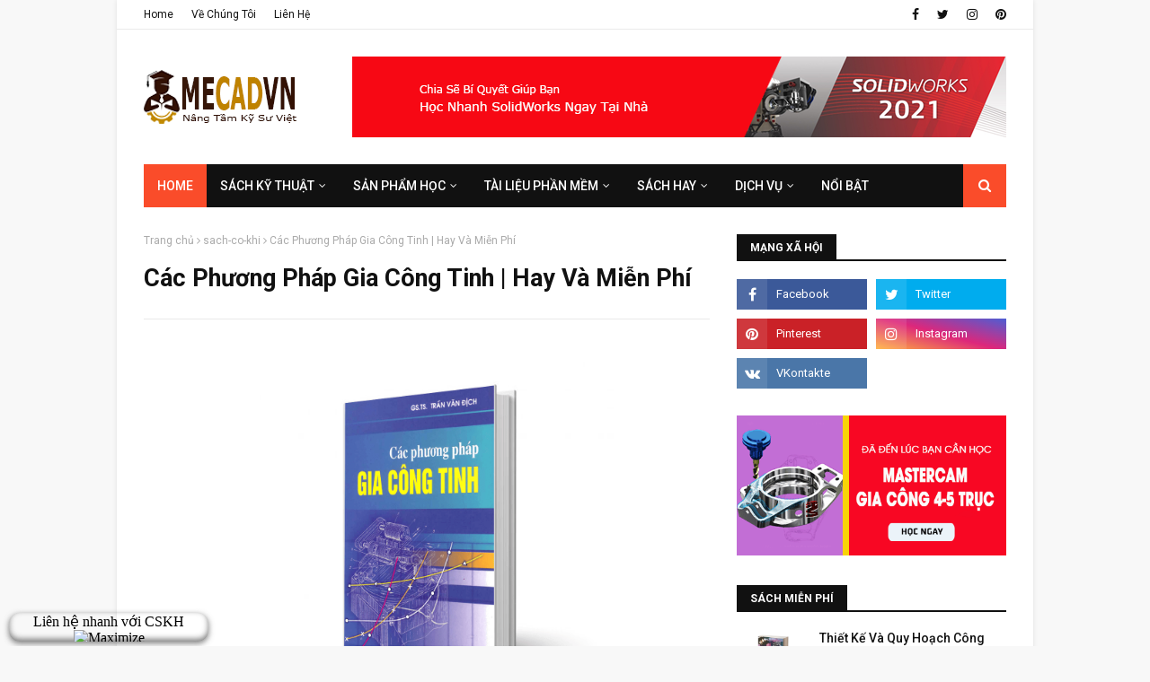

--- FILE ---
content_type: text/html; charset=UTF-8
request_url: https://www.mecadvn.com/2021/05/Phuong-phap-gia-cong-tinh.html
body_size: 56482
content:
<!DOCTYPE html>
<html class='ltr' dir='ltr' xmlns='http://www.w3.org/1999/xhtml' xmlns:b='http://www.google.com/2005/gml/b' xmlns:data='http://www.google.com/2005/gml/data' xmlns:expr='http://www.google.com/2005/gml/expr'>
<head>
<meta content='1GcY2gWDLKpmZ61yXxKmlVNOWZFuhKAMr5yoAcvCbEk' name='google-site-verification'/>
<meta content='width=device-width, initial-scale=1, minimum-scale=1, maximum-scale=1' name='viewport'/>
<title>Các Phương Pháp Gia Công Tinh | Hay Và Miễn Phí</title>
<meta content='text/html; charset=UTF-8' http-equiv='Content-Type'/>
<!-- Chrome, Firefox OS and Opera -->
<meta content='#f8f8f8' name='theme-color'/>
<!-- Windows Phone -->
<meta content='#f8f8f8' name='msapplication-navbutton-color'/>
<meta content='blogger' name='generator'/>
<link href='https://www.mecadvn.com/favicon.ico' rel='icon' type='image/x-icon'/>
<link href='https://www.mecadvn.com/2021/05/Phuong-phap-gia-cong-tinh.html' rel='canonical'/>
<link rel="alternate" type="application/atom+xml" title="MECAD VIET NAM - Atom" href="https://www.mecadvn.com/feeds/posts/default" />
<link rel="alternate" type="application/rss+xml" title="MECAD VIET NAM - RSS" href="https://www.mecadvn.com/feeds/posts/default?alt=rss" />
<link rel="service.post" type="application/atom+xml" title="MECAD VIET NAM - Atom" href="https://www.blogger.com/feeds/3665033688859315112/posts/default" />

<link rel="alternate" type="application/atom+xml" title="MECAD VIET NAM - Atom" href="https://www.mecadvn.com/feeds/4212823696044077262/comments/default" />
<!--Can't find substitution for tag [blog.ieCssRetrofitLinks]-->
<link href='https://blogger.googleusercontent.com/img/b/R29vZ2xl/AVvXsEixHq-bDVwo7jMRAz2rmpDPd8NDOkb-UqCsaQjdEgZOclXNlbSZQiQxbR7UNGbODaiTVGiPcACPiXn5GYilS89FEY38-LrsxWZqjQIg95X4cnQHUEkX0kGafKfNCjaj4krPURD9iz0vxyuc/s1600/Cac+phuong+phap+gia+cong+tinh.png' rel='image_src'/>
<meta content='https://www.mecadvn.com/2021/05/Phuong-phap-gia-cong-tinh.html' property='og:url'/>
<meta content='Các Phương Pháp Gia Công Tinh | Hay Và Miễn Phí' property='og:title'/>
<meta content='    Chất lượng bề mặt của chi tiết được hình thành trong quá trình thực hiện các nguyên công có tính đến yếu tố di truyền công nghệ (tính in...' property='og:description'/>
<meta content='https://blogger.googleusercontent.com/img/b/R29vZ2xl/AVvXsEixHq-bDVwo7jMRAz2rmpDPd8NDOkb-UqCsaQjdEgZOclXNlbSZQiQxbR7UNGbODaiTVGiPcACPiXn5GYilS89FEY38-LrsxWZqjQIg95X4cnQHUEkX0kGafKfNCjaj4krPURD9iz0vxyuc/w1200-h630-p-k-no-nu/Cac+phuong+phap+gia+cong+tinh.png' property='og:image'/>
<!-- Google Fonts -->
<link href='//fonts.googleapis.com/css?family=Roboto:400,500,700' media='all' rel='stylesheet' type='text/css'/>
<link href='https://stackpath.bootstrapcdn.com/font-awesome/4.7.0/css/font-awesome.min.css' rel='stylesheet'/>
<!-- Template Style CSS -->
<style type='text/css'>@font-face{font-family:'Roboto';font-style:normal;font-weight:400;font-stretch:100%;font-display:swap;src:url(//fonts.gstatic.com/s/roboto/v50/KFOMCnqEu92Fr1ME7kSn66aGLdTylUAMQXC89YmC2DPNWubEbVmZiAr0klQmz24O0g.woff2)format('woff2');unicode-range:U+0460-052F,U+1C80-1C8A,U+20B4,U+2DE0-2DFF,U+A640-A69F,U+FE2E-FE2F;}@font-face{font-family:'Roboto';font-style:normal;font-weight:400;font-stretch:100%;font-display:swap;src:url(//fonts.gstatic.com/s/roboto/v50/KFOMCnqEu92Fr1ME7kSn66aGLdTylUAMQXC89YmC2DPNWubEbVmQiAr0klQmz24O0g.woff2)format('woff2');unicode-range:U+0301,U+0400-045F,U+0490-0491,U+04B0-04B1,U+2116;}@font-face{font-family:'Roboto';font-style:normal;font-weight:400;font-stretch:100%;font-display:swap;src:url(//fonts.gstatic.com/s/roboto/v50/KFOMCnqEu92Fr1ME7kSn66aGLdTylUAMQXC89YmC2DPNWubEbVmYiAr0klQmz24O0g.woff2)format('woff2');unicode-range:U+1F00-1FFF;}@font-face{font-family:'Roboto';font-style:normal;font-weight:400;font-stretch:100%;font-display:swap;src:url(//fonts.gstatic.com/s/roboto/v50/KFOMCnqEu92Fr1ME7kSn66aGLdTylUAMQXC89YmC2DPNWubEbVmXiAr0klQmz24O0g.woff2)format('woff2');unicode-range:U+0370-0377,U+037A-037F,U+0384-038A,U+038C,U+038E-03A1,U+03A3-03FF;}@font-face{font-family:'Roboto';font-style:normal;font-weight:400;font-stretch:100%;font-display:swap;src:url(//fonts.gstatic.com/s/roboto/v50/KFOMCnqEu92Fr1ME7kSn66aGLdTylUAMQXC89YmC2DPNWubEbVnoiAr0klQmz24O0g.woff2)format('woff2');unicode-range:U+0302-0303,U+0305,U+0307-0308,U+0310,U+0312,U+0315,U+031A,U+0326-0327,U+032C,U+032F-0330,U+0332-0333,U+0338,U+033A,U+0346,U+034D,U+0391-03A1,U+03A3-03A9,U+03B1-03C9,U+03D1,U+03D5-03D6,U+03F0-03F1,U+03F4-03F5,U+2016-2017,U+2034-2038,U+203C,U+2040,U+2043,U+2047,U+2050,U+2057,U+205F,U+2070-2071,U+2074-208E,U+2090-209C,U+20D0-20DC,U+20E1,U+20E5-20EF,U+2100-2112,U+2114-2115,U+2117-2121,U+2123-214F,U+2190,U+2192,U+2194-21AE,U+21B0-21E5,U+21F1-21F2,U+21F4-2211,U+2213-2214,U+2216-22FF,U+2308-230B,U+2310,U+2319,U+231C-2321,U+2336-237A,U+237C,U+2395,U+239B-23B7,U+23D0,U+23DC-23E1,U+2474-2475,U+25AF,U+25B3,U+25B7,U+25BD,U+25C1,U+25CA,U+25CC,U+25FB,U+266D-266F,U+27C0-27FF,U+2900-2AFF,U+2B0E-2B11,U+2B30-2B4C,U+2BFE,U+3030,U+FF5B,U+FF5D,U+1D400-1D7FF,U+1EE00-1EEFF;}@font-face{font-family:'Roboto';font-style:normal;font-weight:400;font-stretch:100%;font-display:swap;src:url(//fonts.gstatic.com/s/roboto/v50/KFOMCnqEu92Fr1ME7kSn66aGLdTylUAMQXC89YmC2DPNWubEbVn6iAr0klQmz24O0g.woff2)format('woff2');unicode-range:U+0001-000C,U+000E-001F,U+007F-009F,U+20DD-20E0,U+20E2-20E4,U+2150-218F,U+2190,U+2192,U+2194-2199,U+21AF,U+21E6-21F0,U+21F3,U+2218-2219,U+2299,U+22C4-22C6,U+2300-243F,U+2440-244A,U+2460-24FF,U+25A0-27BF,U+2800-28FF,U+2921-2922,U+2981,U+29BF,U+29EB,U+2B00-2BFF,U+4DC0-4DFF,U+FFF9-FFFB,U+10140-1018E,U+10190-1019C,U+101A0,U+101D0-101FD,U+102E0-102FB,U+10E60-10E7E,U+1D2C0-1D2D3,U+1D2E0-1D37F,U+1F000-1F0FF,U+1F100-1F1AD,U+1F1E6-1F1FF,U+1F30D-1F30F,U+1F315,U+1F31C,U+1F31E,U+1F320-1F32C,U+1F336,U+1F378,U+1F37D,U+1F382,U+1F393-1F39F,U+1F3A7-1F3A8,U+1F3AC-1F3AF,U+1F3C2,U+1F3C4-1F3C6,U+1F3CA-1F3CE,U+1F3D4-1F3E0,U+1F3ED,U+1F3F1-1F3F3,U+1F3F5-1F3F7,U+1F408,U+1F415,U+1F41F,U+1F426,U+1F43F,U+1F441-1F442,U+1F444,U+1F446-1F449,U+1F44C-1F44E,U+1F453,U+1F46A,U+1F47D,U+1F4A3,U+1F4B0,U+1F4B3,U+1F4B9,U+1F4BB,U+1F4BF,U+1F4C8-1F4CB,U+1F4D6,U+1F4DA,U+1F4DF,U+1F4E3-1F4E6,U+1F4EA-1F4ED,U+1F4F7,U+1F4F9-1F4FB,U+1F4FD-1F4FE,U+1F503,U+1F507-1F50B,U+1F50D,U+1F512-1F513,U+1F53E-1F54A,U+1F54F-1F5FA,U+1F610,U+1F650-1F67F,U+1F687,U+1F68D,U+1F691,U+1F694,U+1F698,U+1F6AD,U+1F6B2,U+1F6B9-1F6BA,U+1F6BC,U+1F6C6-1F6CF,U+1F6D3-1F6D7,U+1F6E0-1F6EA,U+1F6F0-1F6F3,U+1F6F7-1F6FC,U+1F700-1F7FF,U+1F800-1F80B,U+1F810-1F847,U+1F850-1F859,U+1F860-1F887,U+1F890-1F8AD,U+1F8B0-1F8BB,U+1F8C0-1F8C1,U+1F900-1F90B,U+1F93B,U+1F946,U+1F984,U+1F996,U+1F9E9,U+1FA00-1FA6F,U+1FA70-1FA7C,U+1FA80-1FA89,U+1FA8F-1FAC6,U+1FACE-1FADC,U+1FADF-1FAE9,U+1FAF0-1FAF8,U+1FB00-1FBFF;}@font-face{font-family:'Roboto';font-style:normal;font-weight:400;font-stretch:100%;font-display:swap;src:url(//fonts.gstatic.com/s/roboto/v50/KFOMCnqEu92Fr1ME7kSn66aGLdTylUAMQXC89YmC2DPNWubEbVmbiAr0klQmz24O0g.woff2)format('woff2');unicode-range:U+0102-0103,U+0110-0111,U+0128-0129,U+0168-0169,U+01A0-01A1,U+01AF-01B0,U+0300-0301,U+0303-0304,U+0308-0309,U+0323,U+0329,U+1EA0-1EF9,U+20AB;}@font-face{font-family:'Roboto';font-style:normal;font-weight:400;font-stretch:100%;font-display:swap;src:url(//fonts.gstatic.com/s/roboto/v50/KFOMCnqEu92Fr1ME7kSn66aGLdTylUAMQXC89YmC2DPNWubEbVmaiAr0klQmz24O0g.woff2)format('woff2');unicode-range:U+0100-02BA,U+02BD-02C5,U+02C7-02CC,U+02CE-02D7,U+02DD-02FF,U+0304,U+0308,U+0329,U+1D00-1DBF,U+1E00-1E9F,U+1EF2-1EFF,U+2020,U+20A0-20AB,U+20AD-20C0,U+2113,U+2C60-2C7F,U+A720-A7FF;}@font-face{font-family:'Roboto';font-style:normal;font-weight:400;font-stretch:100%;font-display:swap;src:url(//fonts.gstatic.com/s/roboto/v50/KFOMCnqEu92Fr1ME7kSn66aGLdTylUAMQXC89YmC2DPNWubEbVmUiAr0klQmz24.woff2)format('woff2');unicode-range:U+0000-00FF,U+0131,U+0152-0153,U+02BB-02BC,U+02C6,U+02DA,U+02DC,U+0304,U+0308,U+0329,U+2000-206F,U+20AC,U+2122,U+2191,U+2193,U+2212,U+2215,U+FEFF,U+FFFD;}</style>
<style id='page-skin-1' type='text/css'><!--
/*
-----------------------------------------------
Blogger Template Style
Name:        Mzine
License:     Free Version
Version:     2.0
Author:      TemplatesYard
Author Url:  https://www.templatesyard.com/
----------------------------------------------- */
.CSS_LIGHTBOX{z-index:999999!important}.CSS_LIGHTBOX_ATTRIBUTION_INDEX_CONTAINER .CSS_HCONT_CHILDREN_HOLDER > .CSS_LAYOUT_COMPONENT.CSS_HCONT_CHILD:first-child > .CSS_LAYOUT_COMPONENT{opacity:0}a,abbr,acronym,address,applet,b,big,blockquote,body,caption,center,cite,code,dd,del,dfn,div,dl,dt,em,fieldset,font,form,h1,h2,h3,h4,h5,h6,html,i,iframe,img,ins,kbd,label,legend,li,object,p,pre,q,s,samp,small,span,strike,strong,sub,sup,table,tbody,td,tfoot,th,thead,tr,tt,u,ul,var{padding:0;border:0;outline:0;vertical-align:baseline;background:0 0;text-decoration:none}form,textarea,input,button{-webkit-appearance:none;-moz-appearance:none;appearance:none;border-radius:0}dl,ul{list-style-position:inside;font-weight:400;list-style:none}ul li{list-style:none}caption,th{text-align:center}img{border:none;position:relative}a,a:visited{text-decoration:none}.clearfix{clear:both}.section,.widget,.widget ul{margin:0;padding:0}a{color:#fa4c2a}a img{border:0}abbr{text-decoration:none}.CSS_LIGHTBOX{z-index:999999!important}.separator a{clear:none!important;float:none!important;margin-left:0!important;margin-right:0!important}#navbar-iframe,.widget-item-control,a.quickedit,.home-link,.feed-links{display:none!important}.center{display:table;margin:0 auto;position:relative}.widget > h2,.widget > h3{display:none}body{background:#f8f8f8 url() repeat scroll top left;background-color:#f8f8f8;font-family:'Roboto',sans-serif;font-size:14px;font-weight:400;color:#656565;word-wrap:break-word;margin:0;padding:0}#outer-wrapper{max-width:1020px;margin:0 auto;background-color:#fff;box-shadow:0 0 5px rgba(0,0,0,.1)}.row{width:960px}#content-wrapper{margin:30px auto 0;overflow:hidden}#content-wrapper > .container{margin:0 -15px}#main-wrapper{float:left;overflow:hidden;width:66.66666667%;box-sizing:border-box;word-wrap:break-word;padding:0 15px;margin:0}#sidebar-wrapper{float:right;overflow:hidden;width:33.33333333%;box-sizing:border-box;word-wrap:break-word;padding:0 15px}.post-image-wrap{position:relative;display:block}.post-image-link,.about-author .avatar-container,.comments .avatar-image-container{background-color:rgba(155,155,155,0.05);color:transparent!important}.post-thumb{display:block;position:relative;width:100%;height:100%;object-fit:cover;z-index:1;transition:opacity .25s ease}.post-image-link:hover .post-thumb,.post-image-wrap:hover .post-image-link .post-thumb,.hot-item-inner:hover .post-image-link .post-thumb{opacity:.85}.post-title a{display:block}#top-bar{width:100%;height:32px;background-color:#fff;overflow:hidden;margin:0;border-bottom:1px solid #eaeaea}#top-bar .container{margin:0 auto}.top-bar-nav{position:relative;float:left;display:block}.top-bar-nav .widget > .widget-title{display:none}.top-bar-nav ul li{float:left}.top-bar-nav ul li > a{height:32px;display:block;color:#111111;font-size:12px;font-weight:400;line-height:32px;margin:0 10px 0 0;padding:0 5px;transition:color .17s}.top-bar-nav ul li:first-child > a{padding:0 5px 0 0}.top-bar-nav ul > li:hover > a{color:#fa4c2a}.top-bar-social{position:relative;float:right;display:block}.top-bar-social .widget > .widget-title{display:none}.top-bar-social ul > li{float:left;display:inline-block}.top-bar-social ul > li > a{display:block;color:#111111;text-decoration:none;font-size:14px;text-align:center;line-height:32px;padding:0 5px;margin:0 0 0 10px;transition:color .17s}.top-bar-social ul > li:last-child > a{padding:0 0 0 5px}.top-bar-social ul > li:hover > a{color:#fa4c2a}.social a:before{display:inline-block;font-family:FontAwesome;font-style:normal;font-weight:400}.social .facebook a:before{content:"\f09a"}.social .twitter a:before{content:"\f099"}.social .rss a:before{content:"\f09e"}.social .youtube a:before{content:"\f16a"}.social .skype a:before{content:"\f17e"}.social .stumbleupon a:before{content:"\f1a4"}.social .tumblr a:before{content:"\f173"}.social .vk a:before{content:"\f189"}.social .stack-overflow a:before{content:"\f16c"}.social .github a:before{content:"\f09b"}.social .linkedin a:before{content:"\f0e1"}.social .dribbble a:before{content:"\f17d"}.social .soundcloud a:before{content:"\f1be"}.social .behance a:before{content:"\f1b4"}.social .digg a:before{content:"\f1a6"}.social .instagram a:before{content:"\f16d"}.social .pinterest a:before{content:"\f0d2"}.social .twitch a:before{content:"\f1e8"}.social .delicious a:before{content:"\f1a5"}.social .codepen a:before{content:"\f1cb"}.social .reddit a:before{content:"\f1a1"}.social .whatsapp a:before{content:"\f232"}.social .snapchat a:before{content:"\f2ac"}.social .email a:before{content:"\f0e0"}.social .external-link a:before{content:"\f35d"}.social-color .facebook a{background-color:#3b5999}.social-color .twitter a{background-color:#00acee}.social-color .youtube a{background-color:#db4a39}.social-color .instagram a{background:linear-gradient(15deg,#ffb13d,#dd277b,#4d5ed4)}.social-color .pinterest a{background-color:#ca2127}.social-color .dribbble a{background-color:#ea4c89}.social-color .linkedin a{background-color:#0077b5}.social-color .tumblr a{background-color:#365069}.social-color .twitch a{background-color:#6441a5}.social-color .rss a{background-color:#ffc200}.social-color .skype a{background-color:#00aff0}.social-color .stumbleupon a{background-color:#eb4823}.social-color .vk a{background-color:#4a76a8}.social-color .stack-overflow a{background-color:#f48024}.social-color .github a{background-color:#24292e}.social-color .soundcloud a{background:linear-gradient(#ff7400,#ff3400)}.social-color .behance a{background-color:#191919}.social-color .digg a{background-color:#1b1a19}.social-color .delicious a{background-color:#0076e8}.social-color .codepen a{background-color:#000}.social-color .reddit a{background-color:#ff4500}.social-color .whatsapp a{background-color:#3fbb50}.social-color .snapchat a{background-color:#ffe700}.social-color .email a{background-color:#888}.social-color .external-link a{background-color:#111111}.social-text .facebook a:after{content:"Facebook"}.social-text .twitter a:after{content:"Twitter"}.social-text .rss a:after{content:"Rss"}.social-text .youtube a:after{content:"YouTube"}.social-text .skype a:after{content:"Skype"}.social-text .stumbleupon a:after{content:"StumbleUpon"}.social-text .tumblr a:after{content:"Tumblr"}.social-text .vk a:after{content:"VKontakte"}.social-text .stack-overflow a:after{content:"Stack Overflow"}.social-text .github a:after{content:"Github"}.social-text .linkedin a:after{content:"LinkedIn"}.social-text .dribbble a:after{content:"Dribbble"}.social-text .soundcloud a:after{content:"SoundCloud"}.social-text .behance a:after{content:"Behance"}.social-text .digg a:after{content:"Digg"}.social-text .instagram a:after{content:"Instagram"}.social-text .pinterest a:after{content:"Pinterest"}.social-text .twitch a:after{content:"Twitch"}.social-text .delicious a:after{content:"Delicious"}.social-text .codepen a:after{content:"CodePen"}.social-text .flipboard a:after{content:"Flipboard"}.social-text .reddit a:after{content:"Reddit"}.social-text .whatsapp a:after{content:"Whatsapp"}.social-text .messenger a:after{content:"Messenger"}.social-text .snapchat a:after{content:"Snapchat"}.social-text .email a:after{content:"Email"}.social-text .external-link a:after{content:"WebSite"}#header-wrap{position:relative;margin:0}.header-header{background-color:#fff;width:100%;height:90px;position:relative;overflow:hidden;padding:30px 0}.header-header .container{position:relative;margin:0 auto;padding:0}.header-logo{position:relative;float:left;width:auto;max-width:200px;max-height:60px;margin:0;padding:15px 0}.header-logo .header-image-wrapper{display:block}.header-logo img{max-width:100%;max-height:60px;margin:0}.header-logo h1{color:#111111;font-size:36px;line-height:60px;margin:0}.header-logo p{font-size:12px;margin:5px 0 0}.header-ads{position:relative;float:right}.header-ads .widget > .widget-title{display:none}.header-ads .widget{max-width:100%}.header-ads .widget .widget-content{width:728px;max-width:100%;max-height:90px;line-height:1}.header-menu{position:relative;width:100%;height:48px;z-index:10;font-size:13px;margin:0}.header-menu .container{position:relative;margin:0 auto;background-color:#111111;padding:0}#main-menu .widget,#main-menu .widget > .widget-title{display:none}#main-menu .show-menu{display:block}#main-menu{position:relative;height:48px;z-index:15}#main-menu ul > li{float:left;position:relative;margin:0;padding:0;transition:background .17s}#main-menu #main-menu-nav > li:hover,#main-menu #main-menu-nav > li.li-home{background-color:#fa4c2a}#main-menu ul > li > a{position:relative;color:#fff;font-size:14px;font-weight:400;line-height:48px;display:inline-block;margin:0;padding:0 15px;transition:color .17s ease}#main-menu #main-menu-nav > li > a{text-transform:uppercase;font-weight:500}#main-menu ul > li:hover > a{color:#fff}#main-menu ul > li > ul{position:absolute;float:left;left:0;top:48px;width:180px;background-color:#111111;z-index:99999;margin-top:0;padding:0;border-top:1px solid #fa4c2a;visibility:hidden;opacity:0}#main-menu ul > li > ul > li > ul{position:absolute;float:left;top:0;left:100%;margin:-1px 0 0}#main-menu ul > li > ul > li{display:block;float:none;position:relative}#main-menu ul > li > ul > li:hover{background-color:#fa4c2a}#main-menu ul > li > ul > li a{display:block;height:36px;font-size:13px;color:#fff;line-height:36px;box-sizing:border-box;margin:0;padding:0 15px;border:0;border-bottom:0;transition:all .17s ease}#main-menu ul > li > ul > li:hover > a{color:#fff}#main-menu ul > li.has-sub > a:after{content:'\f107';float:right;font-family:FontAwesome;font-size:12px;font-weight:400;margin:0 0 0 5px}#main-menu ul > li > ul > li.has-sub > a:after{content:'\f105';float:right;margin:0}#main-menu .mega-menu{position:static!important}#main-menu .mega-menu > ul{width:100%;box-sizing:border-box;padding:20px 10px}#main-menu .mega-menu > ul.mega-menu-inner{overflow:hidden}#main-menu ul > li:hover > ul,#main-menu ul > li > ul > li:hover > ul{visibility:visible;opacity:1}#main-menu ul ul{transition:all .25s ease}.mega-menu-inner .mega-item{float:left;width:20%;box-sizing:border-box;padding:0 10px}.mega-menu-inner .mega-content{position:relative;width:100%;overflow:hidden;padding:0}.mega-content .post-image-wrap{width:100%;height:120px}.mega-content .post-image-link{width:100%;height:100%;z-index:1;display:block;position:relative;overflow:hidden;padding:0}.mega-content .post-title{position:relative;font-size:13px;font-weight:500;line-height:1.4em;margin:7px 0 5px;padding:0}.mega-content .post-title a{display:block;color:#fff;transition:color .17s}.mega-content .post-title a:hover{color:#fa4c2a}.mega-content .post-meta{font-size:11px}.no-posts{float:left;width:100%;height:100px;line-height:100px;text-align:center}.mega-menu .no-posts{line-height:60px;color:#111111}.show-search,.hide-search{position:absolute;right:0;top:0;display:block;width:48px;height:48px;background-color:#fa4c2a;line-height:48px;z-index:20;color:#fff;font-size:15px;text-align:center;cursor:pointer;padding:0;transition:background .17s ease}.show-search:hover,.hide-search:hover{background-color:#fa4c2a}.show-search:before{content:"\f002";font-family:FontAwesome;font-weight:400}.hide-search:before{content:"\f00d";font-family:FontAwesome;font-weight:400}#nav-search{display:none;position:absolute;left:0;top:0;width:100%;height:48px;z-index:99;background-color:#111111;box-sizing:border-box;padding:0}#nav-search .search-form{width:100%;height:48px;background-color:rgba(0,0,0,0);line-height:48px;overflow:hidden;padding:0}#nav-search .search-input{width:100%;height:48px;font-family:inherit;color:#fff;margin:0;padding:0 48px 0 15px;background-color:rgba(0,0,0,0);font-size:13px;font-weight:400;outline:none;box-sizing:border-box;border:0}.mobile-header{display:none;position:relative;float:left;width:100%;height:48px;background-color:#111111;z-index:1010}.mobile-search-form{position:absolute;display:none;z-index:4;background-color:#111111;width:100%;height:48px;left:0;top:0}.mobile-search-form .mobile-search-input{background-color:#111111;display:block;width:calc(100% - 48px);height:48px;font-family:inherit;font-size:13px;font-weight:400;color:#fff;box-sizing:border-box;padding:0 20px;border:0}.mobile-search-form{position:absolute;display:none;z-index:4;background-color:#111111;width:100%;height:48px;left:0;top:0}.mobile-search-form .mobile-search-input{background-color:#111111;display:block;width:calc(100% - 48px);height:48px;font-size:13px;font-weight:400;color:#fff;box-sizing:border-box;padding:0 20px;border:0}.slide-menu-toggle,.show-mobile-search,.hide-mobile-search{position:absolute;line-height:48px;height:48px;width:48px;top:0;left:0;font-family:FontAwesome;color:#fff;font-size:18px;font-weight:400;text-align:center;cursor:pointer;z-index:4;padding:0}.slide-menu-toggle{border-right:1px solid rgba(255,255,255,0.08)}.show-mobile-search,.hide-mobile-search{border-left:1px solid rgba(255,255,255,0.08);left:auto;right:0}.slide-menu-toggle:before{content:"\f0c9"}.nav-active .slide-menu-toggle:before{content:"\f00d"}.show-mobile-search:before{content:"\f002"}.hide-mobile-search:before{content:"\f00d"}.mobile-menu{position:relative;float:left;width:100%;background-color:#111111;box-sizing:border-box;padding:20px;border-top:1px solid rgba(255,255,255,0.08);visibility:hidden;margin:48px 0 0;opacity:0;transform-origin:0 0;transform:scaleY(0);transition:all .17s ease}.nav-active .mobile-menu{visibility:visible;opacity:1;transform:scaleY(1)}.mobile-menu > ul{margin:0}.mobile-menu .m-sub{display:none;padding:0}.mobile-menu ul li{position:relative;display:block;overflow:hidden;float:left;width:100%;font-size:14px;line-height:38px;margin:0;padding:0;border-top:1px solid rgba(255,255,255,0.01)}.mobile-menu > ul > li{font-weight:400}.mobile-menu > ul li ul{overflow:hidden}.mobile-menu > ul > li:first-child{border-top:0}.mobile-menu ul li a{color:#fff;padding:0;display:block;transition:all .17s ease}.mobile-menu #main-menu-nav > li > a{text-transform:uppercase;font-weight:500;font-size:13px}.mobile-menu ul li.has-sub .submenu-toggle{position:absolute;top:0;right:0;color:#fff;cursor:pointer}.mobile-menu ul li.has-sub .submenu-toggle:after{content:'\f105';font-family:FontAwesome;font-weight:400;float:right;width:34px;font-size:16px;text-align:center;transition:all .17s ease}.mobile-menu ul li.has-sub.show > .submenu-toggle:after{transform:rotate(90deg)}.mobile-menu > ul > li > ul > li a{font-size:13px}.mobile-menu > ul > li > ul > li > a{color:#fff;opacity:.7;padding:0 0 0 15px}.mobile-menu > ul > li > ul > li > ul > li > a{color:#fff;opacity:.7;padding:0 0 0 30px}.mobile-menu ul > li > .submenu-toggle:hover{color:#fa4c2a}.post-meta{display:block;overflow:hidden;color:#aaa;font-size:12px;font-weight:400;padding:0}.post-meta .post-author,.post-meta .post-date{float:left;margin:0}.post-meta .separator{float:left;margin:0 5px}.post-meta .post-author{color:#111111;font-weight:700}.post-meta .post-date{text-transform:capitalize}.post-meta a{color:#111111;transition:color .17s}.post-meta a:hover{color:#fa4c2a}#hot-wrapper{margin:0 auto}#hot-section .widget,#hot-section .widget > .widget-title{display:none}#hot-section .show-hot{display:block!important}#hot-section .show-hot .widget-content{position:relative;overflow:hidden;height:420px;margin:30px 0 0}.hot-loader{position:relative;height:100%;overflow:hidden;display:block}.hot-loader:after{content:'';position:absolute;top:50%;left:50%;width:28px;height:28px;margin:-17px 0 0 -17px;border:2px solid #fa4c2a;border-right-color:#eaeaea;border-radius:100%;animation:spinner .8s infinite linear;transform-origin:center}@-webkit-keyframes spinner {0%{-webkit-transform:rotate(0deg);transform:rotate(0deg)}to{-webkit-transform:rotate(1turn);transform:rotate(1turn)}}@keyframes spinner {0%{-webkit-transform:rotate(0deg);transform:rotate(0deg)}to{-webkit-transform:rotate(1turn);transform:rotate(1turn)}}ul.hot-posts{position:relative;overflow:hidden;height:420px;margin:0 -1px}.hot-posts .hot-item{position:relative;float:left;width:calc(100% / 3);height:178px;overflow:hidden;box-sizing:border-box;padding:0 1px}.hot-posts .item-0,.hot-posts .item-1{width:50%;height:240px;margin:0 0 2px}.hot-item-inner{position:relative;float:left;width:100%;height:100%;overflow:hidden;display:block}.hot-posts .post-image-link{width:100%;height:100%;position:relative;overflow:hidden;display:block}.hot-posts .post-info{position:absolute;bottom:0;left:0;width:100%;background-image:linear-gradient(rgba(0,0,0,0),rgba(0,0,0,0.7));overflow:hidden;z-index:5;box-sizing:border-box;padding:30px 20px 20px}.hot-posts .post-tag{position:relative;display:inline-block;top:0;left:0}.hot-posts .post-title{font-size:16px;font-weight:500;display:block;line-height:1.4em;margin:8px 0 7px}.hot-posts .item-0 .post-title,.hot-posts .item-1 .post-title{font-size:23px}.hot-posts .post-title a{color:#fff;display:block}.hot-posts .post-meta{font-size:11px;color:#f0f0f0}.hot-posts .post-meta .post-author{color:#f0f0f0}.show-hot .no-posts{position:absolute;top:calc(50% - 50px);left:0;width:100%}.queryMessage{overflow:hidden;background-color:#f2f2f2;color:#111111;font-size:13px;font-weight:400;padding:8px 10px;margin:0 0 25px}.queryMessage .query-info{margin:0 5px}.queryMessage .search-query,.queryMessage .search-label{font-weight:700;text-transform:uppercase}.queryMessage .search-query:before,.queryMessage .search-label:before{content:"\201c"}.queryMessage .search-query:after,.queryMessage .search-label:after{content:"\201d"}.queryMessage a.show-more{float:right;color:#fa4c2a;text-decoration:underline;transition:opacity .17s}.queryMessage a.show-more:hover{opacity:.8}.queryEmpty{font-size:13px;font-weight:400;padding:10px 0;margin:0 0 25px;text-align:center}.title-wrap,.featured-posts .widget-title{position:relative;float:left;width:100%;height:28px;background-color:#fff;display:block;border-bottom:2px solid #111111;margin:0 0 20px}.title-wrap > h3,.featured-posts .widget-title > h3{position:relative;float:left;height:28px;background-color:#111111;font-size:12px;color:#fff;text-transform:uppercase;line-height:30px;padding:0 15px;margin:0}a.view-all{float:right;height:28px;font-size:13px;color:#111111;line-height:28px;padding:0;transition:color .17s ease}a.view-all:hover{color:#fa4c2a}a.view-all:after{content:'\f105';float:right;font-weight:400;font-family:FontAwesome;margin:0 0 0 3px}.featured-posts > .widget{display:none;position:relative;float:left;width:100%;margin:0 0 30px}.featured-posts > .show-widget{display:block}.feat-big li{position:relative;float:right;width:calc(50% - 20px);overflow:hidden;margin:20px 0 0}.feat-big .item-0{float:left;width:calc(50% - 10px);margin:0}.feat-big .item-1{margin:0}.feat-big .feat-inner{position:relative;float:left;width:100%;overflow:hidden}.feat-big .post-image-link{position:relative;float:left;width:80px;height:65px;display:block;overflow:hidden;margin:0 12px 0 0}.feat-big .feat-inner .post-image-link{width:100%;height:180px;margin:0 0 13px}.feat-big .post-title{overflow:hidden;font-size:14px;font-weight:500;line-height:1.4em;margin:0 0 5px}.feat-big .item-big .post-info{float:left;overflow:hidden}.feat-big .item-small .post-info{overflow:hidden}.feat-big .item-0 .post-title{font-size:18px;margin:0 0 10px}.feat-big .post-title a{color:#111111;transition:color .17s ease}.feat-big .post-title a:hover{color:#fa4c2a}.feat-big .item-small .post-meta{font-size:11px}.featured-posts > .col-width{width:calc(50% - 15px)}.featured-posts > .col-right{float:right}.feat-col li{position:relative;float:left;width:100%;overflow:hidden;margin:20px 0 0}.feat-col .item-0{margin:0}.feat-col .feat-inner{position:relative;float:left;width:100%;overflow:hidden}.feat-col .post-image-link{position:relative;float:left;width:80px;height:65px;display:block;overflow:hidden;margin:0 12px 0 0}.feat-col .feat-inner .post-image-link{width:100%;height:180px;margin:0 0 13px}.feat-col .post-title{overflow:hidden;font-size:14px;font-weight:500;line-height:1.4em;margin:0 0 5px}.feat-col .item-big .post-info{float:left;width:100%}.feat-col .item-small .post-info{overflow:hidden}.feat-col .item-0 .post-title{font-size:18px;margin:0 0 10px}.feat-col .post-title a{color:#111111;transition:color .17s ease}.feat-col .post-title a:hover{color:#fa4c2a}.feat-col .item-small .post-meta{font-size:11px}.grid-small li{position:relative;display:inline-block;vertical-align:top;width:calc(33.33333333% - 40px / 3);overflow:hidden;margin:20px 0 0 20px}.grid-small li:nth-child(3n+1){margin:20px 0 0}.grid-small li.item-0{margin:0}.grid-small li.item-1,.grid-small li.item-2{margin:0 0 0 20px}.grid-small .post-image-link{position:relative;float:left;width:100%;height:120px;display:block;overflow:hidden;margin:0 0 7px}.grid-small .post-title{overflow:hidden;font-size:15px;font-weight:500;line-height:1.4em;margin:0 0 5px}.grid-small .post-info{float:left}.grid-small .post-title a{color:#111111;transition:color .17s ease}.grid-small .post-title a:hover{color:#fa4c2a}.grid-small .post-meta{font-size:11px}ul.grid-big{float:left;display:flex;flex-wrap:wrap;margin:0 -15px}.grid-big li{position:relative;float:left;width:50%;overflow:hidden;box-sizing:border-box;padding:0 15px;margin:30px 0 0}.grid-big li.item-0,.grid-big li.item-1{margin:0}.grid-big .feat-inner{position:relative;float:left;width:100%;overflow:hidden}.grid-big .post-image-link{position:relative;float:left;width:100%;height:180px;display:block;overflow:hidden;margin:0 0 13px}.grid-big .post-title{overflow:hidden;font-size:18px;font-weight:500;line-height:1.4em;margin:0 0 10px}.grid-big .post-info{float:left;width:100%}.grid-big .post-title a{color:#111111;transition:color .17s ease}.grid-big .post-title a:hover{color:#fa4c2a}.custom-widget li{overflow:hidden;margin:20px 0 0}.custom-widget li:first-child{margin:0}.custom-widget .post-image-link{position:relative;width:80px;height:65px;float:left;overflow:hidden;display:block;vertical-align:middle;margin:0 12px 0 0}.custom-widget .post-title{overflow:hidden;font-size:14px;font-weight:500;line-height:1.4em;margin:0 0 5px;padding:0}.custom-widget .post-title a{display:block;color:#111111;transition:color .17s}.custom-widget .post-title a:hover{color:#fa4c2a}.custom-widget .post-meta{font-size:11px}.blog-post{display:block;overflow:hidden;word-wrap:break-word}.index-post{padding:0;margin:0 0 30px}.index-post .post-image-wrap{float:left;width:240px;height:150px;margin:0 20px 0 0}.index-post .post-image-wrap .post-image-link{width:100%;height:100%;position:relative;display:block;z-index:1;overflow:hidden}.post-tag{position:absolute;top:15px;left:15px;height:18px;z-index:5;background-color:#fa4c2a;color:#fff;font-size:10px;line-height:18px;font-weight:700;text-transform:uppercase;padding:0 6px}.index-post .post-info{overflow:hidden}.index-post .post-info > h2{font-size:21px;font-weight:500;line-height:1.4em;text-decoration:none;margin:0 0 10px}.index-post .post-info > h2 > a{display:block;color:#111111;transition:color .17s}.index-post .post-info > h2 > a:hover{color:#fa4c2a}.widget iframe,.widget img{max-width:100%}.date-header{display:block;overflow:hidden;font-weight:400;margin:0!important;padding:0}.post-timestamp{margin-left:0}.post-snippet{position:relative;display:block;overflow:hidden;font-size:12px;line-height:1.6em;font-weight:400;margin:10px 0 0}#breadcrumb{font-size:12px;font-weight:400;color:#aaa;margin:0 0 10px}#breadcrumb a{color:#aaa;transition:color .17s}#breadcrumb a:hover{color:#fa4c2a}#breadcrumb a,#breadcrumb em{display:inline-block}#breadcrumb .delimiter:after{content:'\f105';font-family:FontAwesome;font-style:normal;margin:0 3px}.item-post h1.post-title{color:#111111;font-size:27px;line-height:1.5em;font-weight:700;position:relative;display:block;margin:15px 0;padding:0}.static_page .item-post h1.post-title{padding:0 0 10px;margin:0;border-bottom:1px solid #eaeaea}.item-post .post-body{width:100%;line-height:1.5em;overflow:hidden;padding:20px 0 0}.static_page .item-post .post-body{padding:20px 0}.item-post .post-outer{padding:0}.item-post .post-body img{max-width:100%}.item-post .post-meta{padding:0 1px 10px;border-bottom:1px solid #eaeaea}.main .widget{margin:0}.main .Blog{border-bottom-width:0}.post-footer{position:relative;float:left;width:100%;margin:20px 0 0}.inline-ad{position:relative;display:block;max-height:60px;margin:0 0 30px}.inline-ad > ins{display:block!important;margin:0 auto!important}.item .inline-ad{float:left;width:100%;margin:20px 0 0}.item-post-wrap > .inline-ad{margin:0 0 20px}.post-labels{overflow:hidden;height:auto;position:relative;padding:0;margin:0 0 25px}.post-labels span,.post-labels a{float:left;color:#fa4c2a;font-size:12px;font-weight:400;margin:0 5px 0 0;transition:all .17s ease}.post-labels span{color:#111111;font-weight:500;margin:0 10px 0 0}.post-labels a:after{content:',';color:#111111}.post-labels a:last-child:after{display:none}.post-labels a:hover{text-decoration:underline}.post-share{position:relative;overflow:hidden;line-height:0;margin:0 0 30px}ul.share-links{position:relative}.share-links li{width:32px;float:left;box-sizing:border-box;margin:0 5px 0 0}.share-links li.facebook,.share-links li.twitter{width:20%}.share-links li a{float:left;display:inline-block;cursor:pointer;width:100%;height:32px;line-height:32px;color:#fff;font-weight:400;font-size:13px;text-align:center;box-sizing:border-box;opacity:1;margin:0;padding:0;transition:all .17s ease}.share-links li.whatsapp-mobile{display:none}.is-mobile li.whatsapp-desktop{display:none}.is-mobile li.whatsapp-mobile{display:inline-block}.share-links li a:before{float:left;display:block;width:32px;background-color:rgba(255,255,255,0.07);font-size:15px;text-align:center;line-height:32px}.share-links li a:hover{opacity:.8}ul.post-nav{position:relative;overflow:hidden;display:block;margin:0 0 30px}.post-nav li{display:inline-block;width:50%}.post-nav .post-prev{float:left;text-align:left;box-sizing:border-box;padding:0 10px}.post-nav .post-next{float:right;text-align:right;box-sizing:border-box;padding:0 10px}.post-nav li a{color:#111111;line-height:1.4em;display:block;overflow:hidden;transition:color .17s}.post-nav li:hover a{color:#fa4c2a}.post-nav li span{display:block;font-size:11px;color:#aaa;font-weight:700;text-transform:uppercase;padding:0 0 2px}.post-nav .post-prev span:before{content:"\f053";float:left;font-family:FontAwesome;font-size:9px;font-weight:400;text-transform:none;margin:0 2px 0 0}.post-nav .post-next span:after{content:"\f054";float:right;font-family:FontAwesome;font-size:9px;font-weight:400;text-transform:none;margin:0 0 0 2px}.post-nav p{font-size:12px;font-weight:400;line-height:1.4em;margin:0}.post-nav .post-nav-active p{color:#aaa}.about-author{position:relative;display:block;overflow:hidden;background-color:#f9f9f9;padding:20px;margin:0 0 30px}.about-author .avatar-container{position:relative;float:left;width:80px;height:80px;overflow:hidden;margin:0 15px 0 0;border-radius:100%}.about-author .author-avatar{float:left;width:100%;height:100%;border-radius:100%}.author-name{overflow:hidden;display:inline-block;font-size:16px;font-weight:500;margin:5px 0 2px}.author-name span{color:#111111}.author-name a{color:#fa4c2a}.author-name a:hover{text-decoration:underline}.author-description{display:block;overflow:hidden;font-size:13px;font-weight:400;line-height:1.5em}.author-description a:hover{text-decoration:underline}#related-wrap{overflow:hidden;margin:0 0 30px}#related-wrap .related-tag{display:none}.related-ready{float:left;width:100%}.related-ready .loader{height:178px}ul.related-posts{position:relative;overflow:hidden;margin:0 -10px;padding:0}.related-posts .related-item{width:33.33333333%;position:relative;overflow:hidden;float:left;display:block;box-sizing:border-box;padding:0 10px;margin:0}.related-posts .post-image-link{width:100%;height:120px;position:relative;overflow:hidden;display:block}.related-posts .related-item .post-meta{padding:0;border:0}.related-posts .post-title{font-size:15px;font-weight:500;line-height:1.4em;display:block;margin:7px 0 6px}.related-posts .post-title a{color:#111111;transition:color .17s}.related-posts .post-title a:hover{color:#fa4c2a}#blog-pager{overflow:hidden;clear:both;margin:0 0 30px}.blog-pager a,.blog-pager span{float:left;display:block;min-width:30px;height:30px;background-color:#111111;color:#fff;font-size:13px;font-weight:700;line-height:30px;text-align:center;box-sizing:border-box;margin:0 5px 0 0;transition:all .17s ease}.blog-pager .blog-pager-newer-link,.blog-pager .blog-pager-older-link{padding:0 15px}.blog-pager .blog-pager-newer-link{float:left}.blog-pager .blog-pager-older-link{float:right}.blog-pager span.page-dots{min-width:20px;background-color:#fff;font-size:16px;color:#111111;line-height:30px;font-weight:400;letter-spacing:-1px;border:0}.blog-pager .page-of{display:none;width:auto;float:right;border-color:rgba(0,0,0,0);margin:0}.blog-pager .page-active,.blog-pager a:hover{background-color:#fa4c2a;color:#fff}.blog-pager .page-prev:before,.blog-pager .page-next:before{font-family:FontAwesome;font-size:16px;font-weight:400}.blog-pager .page-prev:before{content:'\f104'}.blog-pager .page-next:before{content:'\f105'}.blog-pager .blog-pager-newer-link:after{content:'\f104';float:left;font-family:FontAwesome;font-weight:400;margin:0 3px 0 0}.blog-pager .blog-pager-older-link:after{content:'\f105';float:right;font-family:FontAwesome;font-weight:400;margin:0 0 0 3px}.archive #blog-pager{display:none}.blog-post-comments{display:none;margin:0 0 30px}.blog-post-comments .comments-title{margin:0 0 20px}.comments-system-disqus .comments-title,.comments-system-facebook .comments-title{margin:0}#comments{margin:0}#gpluscomments{float:left!important;width:100%!important;margin:0 0 25px!important}#gpluscomments iframe{float:left!important;width:100%}.comments{display:block;clear:both;margin:0;color:#111111}.comments > h3{font-size:13px;font-weight:400;font-style:italic;padding-top:1px}.comments .comments-content .comment{list-style:none;margin:0;padding:0 0 8px}.comments .comments-content .comment:first-child{padding-top:0}.facebook-tab,.fb_iframe_widget_fluid span,.fb_iframe_widget iframe{width:100%!important}.comments .item-control{position:static}.comments .avatar-image-container{float:left;overflow:hidden;position:absolute}.comments .avatar-image-container,.comments .avatar-image-container img{height:45px;max-height:45px;width:45px;max-width:45px;border-radius:0}.comments .comment-block{overflow:hidden;padding:0 0 10px}.comments .comment-block,.comments .comments-content .comment-replies{margin:0 0 0 60px}.comments .comments-content .inline-thread{padding:0}.comments .comment-actions{float:left;width:100%;position:relative;margin:0}.comments .comments-content .comment-header{font-size:12px;display:block;overflow:hidden;clear:both;margin:0 0 3px;padding:0 0 5px;border-bottom:1px dashed #eaeaea}.comments .comments-content .comment-header a{color:#111111;transition:color .17s}.comments .comments-content .comment-header a:hover{color:#fa4c2a}.comments .comments-content .user{font-style:normal;font-weight:700;text-transform:uppercase;display:block}.comments .comments-content .icon.blog-author{display:none}.comments .comments-content .comment-content{float:left;font-size:13px;color:#5E5E5E;font-weight:400;text-align:left;line-height:1.4em;margin:10px 0}.comments .comment .comment-actions a{margin-right:5px;padding:2px 5px;color:#111111;font-weight:400;border:1px solid #f5f5f5;font-size:10px;transition:all .17s ease}.comments .comment .comment-actions a:hover{color:#fff;background-color:#fa4c2a;border-color:#fa4c2a;text-decoration:none}.comments .comments-content .datetime{float:left;font-size:11px;font-weight:400;color:#aaa;position:relative;padding:0 1px;margin:5px 0 0;display:block}.comments .comments-content .datetime a,.comments .comments-content .datetime a:hover{color:#aaa}.comments .thread-toggle{margin-bottom:4px}.comments .thread-toggle .thread-arrow{height:7px;margin:0 3px 2px 0}.comments .thread-count a,.comments .continue a{transition:opacity .17s}.comments .thread-count a:hover,.comments .continue a:hover{opacity:.8}.comments .thread-expanded{padding:5px 0 0}.comments .thread-chrome.thread-collapsed{display:none}.thread-arrow:before{content:'';font-family:FontAwesome;color:#111111;font-weight:400;margin:0 2px 0 0}.comments .thread-expanded .thread-arrow:before{content:'\f0d7'}.comments .thread-collapsed .thread-arrow:before{content:'\f0da'}.comments .comments-content .comment-thread{margin:0}.comments .comments-content .comment-thread > ol{padding:0}.comments .continue a{padding:0 0 0 60px;font-weight:400}.comments .comments-content .loadmore.loaded{margin:0;padding:0}.comments .comment-replybox-thread{margin:0}.comments .continue a,.thread-expanded .thread-count,.thread-expanded .thread-arrow,.comments .comments-content .loadmore,.comments .comments-content .loadmore.loaded{display:none}.post-body h1,.post-body h2,.post-body h3,.post-body h4,.post-body h5,.post-body h6{color:#111111;margin:0 0 15px}.post-body h1,.post-body h2{font-size:24px}.post-body h3{font-size:21px}.post-body h4{font-size:18px}.post-body h5{font-size:16px}.post-body h6{font-size:13px}blockquote{font-style:italic;padding:10px;margin:0;border-left:4px solid #fa4c2a}blockquote:before,blockquote:after{display:inline-block;font-family:FontAwesome;font-style:normal;font-weight:400;color:#aaa;line-height:1}blockquote:before{content:'\f10d';margin:0 10px 0 0}blockquote:after{content:'\f10e';margin:0 0 0 10px}.widget .post-body ul,.widget .post-body ol{line-height:1.5;font-weight:400}.widget .post-body li{margin:5px 0;padding:0;line-height:1.5}.post-body ul{padding:0 0 0 20px}.post-body ul li:before{content:"\f105";font-family:FontAwesome;font-size:13px;font-weight:400;margin:0 5px 0 0}.post-body u{text-decoration:underline}.post-body a{transition:color .17s ease}.post-body strike{text-decoration:line-through}.contact-form{overflow:hidden}.contact-form .widget-title{display:none}.contact-form .contact-form-name{width:calc(50% - 5px)}.contact-form .contact-form-email{width:calc(50% - 5px);float:right}.sidebar .widget{position:relative;overflow:hidden;background-color:#fff;box-sizing:border-box;padding:0;margin:0 0 30px}.sidebar .widget-title{position:relative;float:left;width:100%;height:28px;background-color:#fff;display:block;border-bottom:2px solid #111111;margin:0 0 20px}.sidebar .widget-title > h3{position:relative;float:left;height:28px;background-color:#111111;font-size:12px;color:#fff;text-transform:uppercase;line-height:30px;padding:0 15px;margin:0}.sidebar .widget-content{float:left;width:100%;margin:0}.social-counter li{float:left;width:calc(50% - 5px);margin:10px 0 0}.social-counter li:nth-child(1),.social-counter li:nth-child(2){margin-top:0}.social-counter li:nth-child(even){float:right}.social-counter li a{display:block;height:34px;font-size:13px;color:#fff;line-height:34px;transition:opacity .17s}.social-counter li a:hover{opacity:.8}.social-counter li a:before{float:left;width:34px;height:34px;background-color:rgba(255,255,255,0.1);font-size:16px;text-align:center;margin:0 10px 0 0}.list-label li{position:relative;display:block;padding:8px 0;border-top:1px dotted #eaeaea}.list-label li:first-child{padding:0 0 8px;border-top:0}.list-label li:last-child{padding-bottom:0;border-bottom:0}.list-label li a{display:block;color:#111111;font-size:13px;font-weight:400;text-transform:capitalize;transition:color .17s}.list-label li a:before{content:"\f105";float:left;color:#111111;font-size:12px;font-weight:400;font-family:FontAwesome;margin:0 3px 0 0;transition:color .17s}.list-label li a:hover{color:#fa4c2a}.list-label .label-count{position:relative;float:right;font-weight:400}.cloud-label li{position:relative;float:left;margin:0 5px 5px 0}.cloud-label li a{display:block;height:26px;background-color:#fff;color:#111111;font-size:12px;line-height:26px;font-weight:400;padding:0 10px;border:1px solid #eaeaea;border-radius:3px;transition:all .17s ease}.cloud-label li a:hover{color:#fa4c2a}.cloud-label .label-count{display:none}.sidebar .FollowByEmail > .widget-title > h3{margin:0}.FollowByEmail .widget-content{position:relative;overflow:hidden;background-color:#111111;font-weight:400;text-align:center;box-sizing:border-box;padding:20px}.FollowByEmail .widget-content > h3{font-size:18px;color:#fff;font-weight:700;margin:0 0 13px}.FollowByEmail .before-text{font-size:13px;color:#aaa;line-height:1.4em;margin:0 0 15px;display:block;padding:0 15px;overflow:hidden}.FollowByEmail .follow-by-email-inner{position:relative}.FollowByEmail .follow-by-email-inner .follow-by-email-address{width:100%;height:34px;color:#888;font-size:11px;font-family:inherit;text-align:center;padding:0 10px;margin:0 0 10px;box-sizing:border-box;border:1px solid #eaeaea;transition:ease .17s}.FollowByEmail .follow-by-email-inner .follow-by-email-address:focus{border-color:rgba(0,0,0,0.1)}.FollowByEmail .follow-by-email-inner .follow-by-email-submit{width:100%;height:34px;font-family:inherit;font-size:11px;color:#fff;background-color:#fa4c2a;text-transform:uppercase;text-align:center;font-weight:700;cursor:pointer;margin:0;border:0;transition:opacity .17s}.FollowByEmail .follow-by-email-inner .follow-by-email-submit:hover{opacity:.8}#ArchiveList ul.flat li{color:#111111;font-size:13px;font-weight:400;padding:8px 0;border-bottom:1px dotted #eaeaea}#ArchiveList ul.flat li:first-child{padding-top:0}#ArchiveList ul.flat li:last-child{padding-bottom:0;border-bottom:0}#ArchiveList .flat li > a{display:block;color:#111111;transition:color .17s}#ArchiveList .flat li > a:hover{color:#fa4c2a}#ArchiveList .flat li > a:before{content:"\f105";float:left;color:#111111;font-size:12px;font-weight:400;font-family:FontAwesome;margin:0 3px 0 0;display:inline-block;transition:color .17s}#ArchiveList .flat li > a > span{position:relative;float:right;font-weight:400}.PopularPosts .post{overflow:hidden;margin:20px 0 0}.PopularPosts .post:first-child{margin:0}.PopularPosts .post-image-link{position:relative;width:80px;height:65px;float:left;overflow:hidden;display:block;vertical-align:middle;margin:0 12px 0 0}.PopularPosts .post-info{overflow:hidden}.PopularPosts .post-title{font-size:14px;font-weight:500;line-height:1.4em;margin:0 0 5px}.PopularPosts .post-title a{display:block;color:#111111;transition:color .17s}.PopularPosts .post-title a:hover{color:#fa4c2a}.PopularPosts .post-meta{font-size:11px}.PopularPosts .post-date:before{font-size:10px}.FeaturedPost .post-image-link{display:block;position:relative;overflow:hidden;width:100%;height:180px;margin:0 0 13px}.FeaturedPost .post-title{font-size:18px;overflow:hidden;font-weight:500;line-height:1.4em;margin:0 0 10px}.FeaturedPost .post-title a{color:#111111;display:block;transition:color .17s ease}.FeaturedPost .post-title a:hover{color:#fa4c2a}.Text{font-size:13px}.contact-form-widget form{font-weight:400}.contact-form-name{float:left;width:100%;height:30px;font-family:inherit;font-size:13px;line-height:30px;box-sizing:border-box;padding:5px 10px;margin:0 0 10px;border:1px solid #eaeaea}.contact-form-email{float:left;width:100%;height:30px;font-family:inherit;font-size:13px;line-height:30px;box-sizing:border-box;padding:5px 10px;margin:0 0 10px;border:1px solid #eaeaea}.contact-form-email-message{float:left;width:100%;font-family:inherit;font-size:13px;box-sizing:border-box;padding:5px 10px;margin:0 0 10px;border:1px solid #eaeaea}.contact-form-button-submit{float:left;width:100%;height:30px;background-color:#fa4c2a;font-size:13px;color:#fff;line-height:30px;cursor:pointer;box-sizing:border-box;padding:0 10px;margin:0;border:0;transition:background .17s ease}.contact-form-button-submit:hover{background-color:#111111}.contact-form-error-message-with-border{float:left;width:100%;background-color:#fbe5e5;font-size:11px;text-align:center;line-height:11px;padding:3px 0;margin:10px 0;box-sizing:border-box;border:1px solid #fc6262}.contact-form-success-message-with-border{float:left;width:100%;background-color:#eaf6ff;font-size:11px;text-align:center;line-height:11px;padding:3px 0;margin:10px 0;box-sizing:border-box;border:1px solid #5ab6f9}.contact-form-cross{margin:0 0 0 3px}.contact-form-error-message,.contact-form-success-message{margin:0}.BlogSearch .search-input{float:left;width:75%;height:30px;background-color:#fff;font-weight:400;font-size:13px;line-height:30px;box-sizing:border-box;padding:5px 10px;border:1px solid #eaeaea;border-right-width:0}.BlogSearch .search-action{float:right;width:25%;height:30px;font-family:inherit;font-size:13px;line-height:30px;cursor:pointer;box-sizing:border-box;background-color:#fa4c2a;color:#fff;padding:0 5px;border:0;transition:background .17s ease}.BlogSearch .search-action:hover{background-color:#111111}.Profile .profile-img{float:left;width:80px;height:80px;margin:0 15px 0 0;transition:all .17s ease}.Profile .profile-datablock{margin:0}.Profile .profile-data .g-profile{display:block;font-size:14px;color:#111111;margin:0 0 5px;transition:color .17s ease}.Profile .profile-data .g-profile:hover{color:#fa4c2a}.Profile .profile-info > .profile-link{color:#111111;font-size:11px;margin:5px 0 0;transition:color .17s ease}.Profile .profile-info > .profile-link:hover{color:#fa4c2a}.Profile .profile-datablock .profile-textblock{display:none}.common-widget .LinkList ul li,.common-widget .PageList ul li{width:calc(50% - 5px);padding:7px 0 0}.common-widget .LinkList ul li:nth-child(odd),.common-widget .PageList ul li:nth-child(odd){float:left}.common-widget .LinkList ul li:nth-child(even),.common-widget .PageList ul li:nth-child(even){float:right}.common-widget .LinkList ul li a,.common-widget .PageList ul li a{display:block;color:#111111;font-size:13px;font-weight:400;transition:color .17s ease}.common-widget .LinkList ul li a:hover,.common-widget .PageList ul li a:hover{color:#fa4c2a}.common-widget .LinkList ul li:first-child,.common-widget .LinkList ul li:nth-child(2),.common-widget .PageList ul li:first-child,.common-widget .PageList ul li:nth-child(2){padding:0}#footer-wrapper{background-color:#111111}#footer-wrapper .container{position:relative;overflow:hidden;margin:0 auto;padding:25px 0}.footer-widgets-wrap{position:relative;display:flex;margin:0 -15px}#footer-wrapper .footer{display:inline-block;float:left;width:33.33333333%;box-sizing:border-box;padding:0 15px}#footer-wrapper .footer .widget{float:left;width:100%;padding:0;margin:25px 0 0}#footer-wrapper .footer .Text{margin:10px 0 0}#footer-wrapper .footer .widget:first-child{margin:0}#footer-wrapper .footer .widget-content{float:left;width:100%}.footer .widget > .widget-title{position:relative;float:left;width:100%;height:28px;display:block;margin:0 0 20px;border-bottom:2px solid rgba(255,255,255,0.05)}.footer .widget > .widget-title > h3{position:relative;float:left;height:30px;font-size:16px;color:#ffffff;margin:0}.footer .widget > .widget-title > h3:after{content:'';position:absolute;left:0;bottom:0;height:2px;width:100%;background-color:#fa4c2a;margin:0}.footer .PopularPosts .post,.footer .custom-widget li,.footer .FeaturedPost .post-meta{border-color:rgba(255,255,255,0.05)}.footer .post-image-link{background-color:rgba(255,255,255,0.05)}.footer .custom-widget .post-title a,.footer .PopularPosts .post-title a,.footer .FeaturedPost .post-title a,.footer .LinkList ul li a,.footer .PageList ul li a,.footer .Profile .profile-data .g-profile,.footer .Profile .profile-info > .profile-link{color:#ffffff}.footer .custom-widget .post-title a:hover,.footer .PopularPosts .post-title a:hover,.footer .FeaturedPost .post-title a:hover,.footer .LinkList ul li a:hover,.footer .PageList ul li a:hover,.footer .Profile .profile-data .g-profile:hover,.footer .Profile .profile-info > .profile-link:hover{color:#fa4c2a}.footer .no-posts{color:#ffffff}.footer .FollowByEmail .widget-content > h3{color:#ffffff}.footer .FollowByEmail .widget-content{background-color:rgba(255,255,255,0.05);border-color:rgba(255,255,255,0.05)}.footer .FollowByEmail .before-text,#footer-wrapper .footer .Text{color:#aaa}.footer .FollowByEmail .follow-by-email-inner .follow-by-email-submit:hover{background:#111111}.footer .FollowByEmail .follow-by-email-inner .follow-by-email-address{background-color:rgba(255,255,255,0.05);color:#ffffff;border-color:rgba(255,255,255,0.05)}.footer #ArchiveList .flat li > a{color:#ffffff}.footer .list-label li,.footer .BlogArchive #ArchiveList ul.flat li{border-color:rgba(255,255,255,0.05)}.footer .list-label li:first-child{padding-top:0}.footer .list-label li a,.footer .list-label li a:before,.footer #ArchiveList .flat li > a,.footer #ArchiveList .flat li > a:before{color:#ffffff}.footer .list-label li > a:hover,.footer #ArchiveList .flat li > a:hover{color:#fa4c2a}.footer .list-label .label-count,.footer #ArchiveList .flat li > a > span{background-color:rgba(255,255,255,0.05);color:#ffffff}.footer .cloud-label li a{background-color:rgba(255,255,255,0.05);color:#ffffff}.footer .cloud-label li a:hover{background-color:#fa4c2a;color:#fff}.footer .BlogSearch .search-input{background-color:rgba(255,255,255,0.05);color:#ffffff;border-color:rgba(255,255,255,0.05)}.footer .contact-form-name,.footer .contact-form-email,.footer .contact-form-email-message{background-color:rgba(255,255,255,0.05);color:#ffffff;border-color:rgba(255,255,255,0.05)}.footer .BlogSearch .search-action:hover,.footer .FollowByEmail .follow-by-email-inner .follow-by-email-submit:hover,.footer .contact-form-button-submit:hover{background-color:rgba(0,0,0,0.3)}#sub-footer-wrapper{display:block;width:100%;background-color:rgba(0,0,0,0.25);overflow:hidden;color:#ffffff;padding:0}#sub-footer-wrapper .container{overflow:hidden;margin:0 auto;padding:10px 0}#menu-footer{float:right;position:relative;display:block}#menu-footer .widget > .widget-title{display:none}#menu-footer ul li{float:left;display:inline-block;height:34px;padding:0;margin:0}#menu-footer ul li a{font-size:12px;font-weight:400;display:block;color:#ffffff;line-height:34px;padding:0 5px;margin:0 0 0 10px;transition:color .17s ease}#menu-footer ul li:last-child a{padding:0 0 0 5px}#menu-footer ul li a:hover{color:#fa4c2a}#sub-footer-wrapper .copyright-area{font-size:12px;float:left;height:34px;line-height:34px;font-weight:400}#sub-footer-wrapper .copyright-area a{color:#ffffff;transition:color .17s}#sub-footer-wrapper .copyright-area a:hover{color:#fa4c2a}.hidden-widgets{display:none;visibility:hidden}.back-top{display:none;z-index:1010;width:34px;height:34px;position:fixed;bottom:25px;right:25px;cursor:pointer;overflow:hidden;font-size:20px;color:#fff;text-align:center;line-height:34px}.back-top:before{content:'';position:absolute;top:0;left:0;right:0;bottom:0;background-color:#fa4c2a;opacity:.5;transition:opacity .17s ease}.back-top:after{content:'\f106';position:relative;font-family:FontAwesome;font-weight:400;opacity:.8;transition:opacity .17s ease}.back-top:hover:before,.back-top:hover:after,.nav-active .back-top:after,.nav-active .back-top:before{opacity:1}.error404 #main-wrapper{width:100%!important;margin:0!important}.error404 #sidebar-wrapper{display:none}.errorWrap{color:#111111;text-align:center;padding:80px 0 100px}.errorWrap h3{font-size:160px;line-height:1;margin:0 0 30px}.errorWrap h4{font-size:25px;margin:0 0 20px}.errorWrap p{margin:0 0 10px}.errorWrap a{display:block;color:#fa4c2a;padding:10px 0 0}.errorWrap a i{font-size:20px}.errorWrap a:hover{text-decoration:underline}@media screen and (max-width: 1100px) {#outer-wrapper{max-width:100%}.row{width:100%}#top-bar .container,.header-header .container,.header-menu .container,#hot-wrapper{box-sizing:border-box;padding:0 20px}#header-wrap{height:auto}.header-logo{max-width:30%}.header-ads{max-width:70%}.show-search,.hide-search{right:20px}#nav-search .search-input{padding:0 48px 0 20px}#content-wrapper{position:relative;box-sizing:border-box;padding:0 20px;margin:30px 0 0}#footer-wrapper .container{box-sizing:border-box;padding:25px 20px}#sub-footer-wrapper .container{box-sizing:border-box;padding:10px 20px}}@media screen and (max-width: 980px) {#content-wrapper > .container{margin:0}#top-bar,.header-menu{display:none}.header-logo{width:100%;max-width:100%;text-align:center}.mobile-header{display:block}#header-wrap{padding:0}.header-header{height:auto;padding:0}.header-header .container.row{width:100%}.header-ads{width:100%;max-width:100%;box-sizing:border-box;padding:0}.header-ads .widget .widget-content{position:relative;padding:20px 0;margin:0 auto}#header-inner a{display:inline-block!important}#main-wrapper,#sidebar-wrapper{width:100%;padding:0}}@media screen and (max-width: 880px) {.footer-widgets-wrap{display:block}#footer-wrapper .footer{width:100%;margin-right:0}#footer-sec2,#footer-sec3{margin-top:25px}}@media screen and (max-width: 680px) {#hot-section .show-hot .widget-content,#hot-section .hot-posts{height:auto}#hot-section .loader{height:200px}.hot-posts .hot-item{width:100%;height:180px;margin:2px 0 0}.hot-posts .item-0{margin:0}.featured-posts > .col-width,.grid-big li{width:100%}.feat-big li,.feat-big .item-0{width:100%}.feat-big .item-1{margin:20px 0 0}.grid-big li.item-big{margin:30px 0 0}.grid-big li.item-0{margin:0}.index-post .post-image-wrap,.feat-big .feat-inner .post-image-link,.feat-col .feat-inner .post-image-link,.grid-big .post-image-link,.FeaturedPost .post-image-link{width:100%;height:180px;margin:0 0 10px}.index-post .post-info,.feat-big .item-big .post-info{float:left;width:100%}.post-snippet{margin:8px 0 0}#menu-footer,#sub-footer-wrapper .copyright-area{width:100%;height:auto;line-height:inherit;text-align:center}#menu-footer{margin:10px 0 0}#sub-footer-wrapper .copyright-area{margin:10px 0}#menu-footer ul li{float:none;height:auto}#menu-footer ul li a{line-height:inherit;margin:0 3px 5px}}@media screen and (max-width: 540px) {.hot-posts .hot-item,.index-post .post-image-wrap,.feat-big .feat-inner .post-image-link,.feat-col .feat-inner .post-image-link,.grid-big .post-image-link,.FeaturedPost .post-image-link{height:160px}.share-links li a span{display:none}.share-links li.facebook,.share-links li.twitter{width:30px}ul.related-posts{margin:0}.related-posts .related-item,.grid-small li,.feat-big .item-small{width:100%;padding:0;margin:20px 0 0}.feat-big .item-0{margin:0}.feat-big .item-small .post-info,.grid-small .post-info{float:none;overflow:hidden}.grid-small li:nth-child(3n+1){margin:20px 0 0}.grid-small li.item-1,.grid-small li.item-2{margin:20px 0 0}.related-posts .item-0,.grid-small li.item-0{padding:0;margin:0;border:0}.related-posts .related-item:first-child{padding:0}.related-posts .post-image-link,.feat-big .item-small .post-image-link,.grid-small .post-image-link{width:80px;height:65px;float:left;margin:0 12px 0 0}.grid-small .post-tag,.related-posts .post-tag{display:none}.related-posts .post-title,.grid-small .post-title{font-size:13px;overflow:hidden;margin:0 0 5px}.inline-ad,.inline-ad > ins{height:auto;min-height:1px;max-height:250px}.item-post h1.post-title{font-size:25px}}@media screen and (max-width: 440px) {.hot-posts .item-0 .post-title,.hot-posts .item-1 .post-title{font-size:16px}.queryMessage{text-align:center}.queryMessage a.show-more{width:100%;margin:10px 0 0}.item-post h1.post-title{font-size:21px}blockquote{padding:10px 15px}.about-author{text-align:center}.about-author .avatar-container{float:none;display:table;margin:0 auto 10px}#comments ol{padding:0}.errorWrap{padding:70px 0 100px}.errorWrap h3{font-size:130px}}@media screen and (max-width: 360px) {.about-author .avatar-container{width:60px;height:60px}}

--></style>
<style>
/*-------Typography and ShortCodes-------*/
.firstcharacter{float:left;color:#27ae60;font-size:75px;line-height:60px;padding-top:4px;padding-right:8px;padding-left:3px}.post-body h1,.post-body h2,.post-body h3,.post-body h4,.post-body h5,.post-body h6{margin-bottom:15px;color:#2c3e50}blockquote{font-style:italic;color:#888;border-left:5px solid #27ae60;margin-left:0;padding:10px 15px}blockquote:before{content:'\f10d';display:inline-block;font-family:FontAwesome;font-style:normal;font-weight:400;line-height:1;-webkit-font-smoothing:antialiased;-moz-osx-font-smoothing:grayscale;margin-right:10px;color:#888}blockquote:after{content:'\f10e';display:inline-block;font-family:FontAwesome;font-style:normal;font-weight:400;line-height:1;-webkit-font-smoothing:antialiased;-moz-osx-font-smoothing:grayscale;margin-left:10px;color:#888}.button{background-color:#2c3e50;float:left;padding:5px 12px;margin:5px;color:#fff;text-align:center;border:0;cursor:pointer;border-radius:3px;display:block;text-decoration:none;font-weight:400;transition:all .3s ease-out !important;-webkit-transition:all .3s ease-out !important}a.button{color:#fff}.button:hover{background-color:#27ae60;color:#fff}.button.small{font-size:12px;padding:5px 12px}.button.medium{font-size:16px;padding:6px 15px}.button.large{font-size:18px;padding:8px 18px}.small-button{width:100%;overflow:hidden;clear:both}.medium-button{width:100%;overflow:hidden;clear:both}.large-button{width:100%;overflow:hidden;clear:both}.demo:before{content:"\f06e";margin-right:5px;display:inline-block;font-family:FontAwesome;font-style:normal;font-weight:400;line-height:normal;-webkit-font-smoothing:antialiased;-moz-osx-font-smoothing:grayscale}.download:before{content:"\f019";margin-right:5px;display:inline-block;font-family:FontAwesome;font-style:normal;font-weight:400;line-height:normal;-webkit-font-smoothing:antialiased;-moz-osx-font-smoothing:grayscale}.buy:before{content:"\f09d";margin-right:5px;display:inline-block;font-family:FontAwesome;font-style:normal;font-weight:400;line-height:normal;-webkit-font-smoothing:antialiased;-moz-osx-font-smoothing:grayscale}.visit:before{content:"\f14c";margin-right:5px;display:inline-block;font-family:FontAwesome;font-style:normal;font-weight:400;line-height:normal;-webkit-font-smoothing:antialiased;-moz-osx-font-smoothing:grayscale}.widget .post-body ul,.widget .post-body ol{line-height:1.5;font-weight:400}.widget .post-body li{margin:5px 0;padding:0;line-height:1.5}.post-body ul li:before{content:"\f105";margin-right:5px;font-family:fontawesome}pre{font-family:Monaco, "Andale Mono", "Courier New", Courier, monospace;background-color:#2c3e50;background-image:-webkit-linear-gradient(rgba(0, 0, 0, 0.05) 50%, transparent 50%, transparent);background-image:-moz-linear-gradient(rgba(0, 0, 0, 0.05) 50%, transparent 50%, transparent);background-image:-ms-linear-gradient(rgba(0, 0, 0, 0.05) 50%, transparent 50%, transparent);background-image:-o-linear-gradient(rgba(0, 0, 0, 0.05) 50%, transparent 50%, transparent);background-image:linear-gradient(rgba(0, 0, 0, 0.05) 50%, transparent 50%, transparent);-webkit-background-size:100% 50px;-moz-background-size:100% 50px;background-size:100% 50px;line-height:25px;color:#f1f1f1;position:relative;padding:0 7px;margin:15px 0 10px;overflow:hidden;word-wrap:normal;white-space:pre;position:relative}pre:before{content:'Code';display:block;background:#F7F7F7;margin-left:-7px;margin-right:-7px;color:#2c3e50;padding-left:7px;font-weight:400;font-size:14px}pre code,pre .line-number{display:block}pre .line-number a{color:#27ae60;opacity:0.6}pre .line-number span{display:block;float:left;clear:both;width:20px;text-align:center;margin-left:-7px;margin-right:7px}pre .line-number span:nth-child(odd){background-color:rgba(0, 0, 0, 0.11)}pre .line-number span:nth-child(even){background-color:rgba(255, 255, 255, 0.05)}pre .cl{display:block;clear:both}#contact{background-color:#fff;margin:30px 0 !important}#contact .contact-form-widget{max-width:100% !important}#contact .contact-form-name,#contact .contact-form-email,#contact .contact-form-email-message{background-color:#FFF;border:1px solid #eee;border-radius:3px;padding:10px;margin-bottom:10px !important;max-width:100% !important}#contact .contact-form-name{width:47.7%;height:50px}#contact .contact-form-email{width:49.7%;height:50px}#contact .contact-form-email-message{height:150px}#contact .contact-form-button-submit{max-width:100%;width:100%;z-index:0;margin:4px 0 0;padding:10px !important;text-align:center;cursor:pointer;background:#27ae60;border:0;height:auto;-webkit-border-radius:2px;-moz-border-radius:2px;-ms-border-radius:2px;-o-border-radius:2px;border-radius:2px;text-transform:uppercase;-webkit-transition:all .2s ease-out;-moz-transition:all .2s ease-out;-o-transition:all .2s ease-out;-ms-transition:all .2s ease-out;transition:all .2s ease-out;color:#FFF}#contact .contact-form-button-submit:hover{background:#2c3e50}#contact .contact-form-email:focus,#contact .contact-form-name:focus,#contact .contact-form-email-message:focus{box-shadow:none !important}.alert-message{position:relative;display:block;background-color:#FAFAFA;padding:20px;margin:20px 0;-webkit-border-radius:2px;-moz-border-radius:2px;border-radius:2px;color:#2f3239;border:1px solid}.alert-message p{margin:0 !important;padding:0;line-height:22px;font-size:13px;color:#2f3239}.alert-message span{font-size:14px !important}.alert-message i{font-size:16px;line-height:20px}.alert-message.success{background-color:#f1f9f7;border-color:#e0f1e9;color:#1d9d74}.alert-message.success a,.alert-message.success span{color:#1d9d74}.alert-message.alert{background-color:#DAEFFF;border-color:#8ED2FF;color:#378FFF}.alert-message.alert a,.alert-message.alert span{color:#378FFF}.alert-message.warning{background-color:#fcf8e3;border-color:#faebcc;color:#8a6d3b}.alert-message.warning a,.alert-message.warning span{color:#8a6d3b}.alert-message.error{background-color:#FFD7D2;border-color:#FF9494;color:#F55D5D}.alert-message.error a,.alert-message.error span{color:#F55D5D}.fa-check-circle:before{content:"\f058"}.fa-info-circle:before{content:"\f05a"}.fa-exclamation-triangle:before{content:"\f071"}.fa-exclamation-circle:before{content:"\f06a"}.post-table table{border-collapse:collapse;width:100%}.post-table th{background-color:#eee;font-weight:bold}.post-table th,.post-table td{border:0.125em solid #333;line-height:1.5;padding:0.75em;text-align:left}@media (max-width: 30em){.post-table thead tr{position:absolute;top:-9999em;left:-9999em}.post-table tr{border:0.125em solid #333;border-bottom:0}.post-table tr + tr{margin-top:1.5em}.post-table tr,.post-table td{display:block}.post-table td{border:none;border-bottom:0.125em solid #333;padding-left:50%}.post-table td:before{content:attr(data-label);display:inline-block;font-weight:bold;line-height:1.5;margin-left:-100%;width:100%}}@media (max-width: 20em){.post-table td{padding-left:0.75em}.post-table td:before{display:block;margin-bottom:0.75em;margin-left:0}} .FollowByEmail {clear: both;}.widget .post-body ol {padding: 0 0 0 15px;}.post-body ul li {list-style: none;}
</style>
<!-- Global Variables -->
<script type='text/javascript'>
//<![CDATA[
// Global variables with content. "Available for Edit"
var monthFormat = ["January", "February", "March", "April", "May", "June", "July", "August", "September", "October", "November", "December"],
    noThumbnail = "https://blogger.googleusercontent.com/img/b/R29vZ2xl/AVvXsEjQO1PnqydFtN2S7zUqYqewYk5I5mJ-RUEYS0jwGcMO79kI4QoWTf7wBNpSNR8QVLFsubidDQU3DY5JPC2Woxyq0H_AB-LtpzYoI8IOw0Hvc31QPA3tpFqd5h4pGzaWTo6bRIvEZUbkzNw/w680/nth.png",
    postPerPage = 7,
    fixedSidebar = true,
    commentsSystem = "blogger",
    disqusShortname = "soratemplates";
//]]>
</script>
<!-- Google Analytics -->
<link href='https://www.blogger.com/dyn-css/authorization.css?targetBlogID=3665033688859315112&amp;zx=ff11cf2f-50f4-4c2d-b730-7011db0dad7f' media='none' onload='if(media!=&#39;all&#39;)media=&#39;all&#39;' rel='stylesheet'/><noscript><link href='https://www.blogger.com/dyn-css/authorization.css?targetBlogID=3665033688859315112&amp;zx=ff11cf2f-50f4-4c2d-b730-7011db0dad7f' rel='stylesheet'/></noscript>
<meta name='google-adsense-platform-account' content='ca-host-pub-1556223355139109'/>
<meta name='google-adsense-platform-domain' content='blogspot.com'/>

<link rel="stylesheet" href="https://fonts.googleapis.com/css2?display=swap&family=Roboto"></head>
<body class='item'>
<!-- Theme Options -->
<div class='theme-options' style='display:none'>
<div class='sora-panel section' id='sora-panel' name='Theme Options'><div class='widget LinkList' data-version='2' id='LinkList70'>

          <style type='text/css'>
          

          </style>
        
</div><div class='widget LinkList' data-version='2' id='LinkList71'>

          <script type='text/javascript'>
          //<![CDATA[
          

              var disqusShortname = "soratemplates";
            

              var commentsSystem = "blogger";
            

              var fixedSidebar = true;
            

              var postPerPage = 5;
            

          //]]>
          </script>
        
</div></div>
</div>
<!-- Outer Wrapper -->
<div id='outer-wrapper'>
<!-- Main Top Bar -->
<div id='top-bar'>
<div class='container row'>
<div class='top-bar-nav section' id='top-bar-nav' name='Top Navigation'><div class='widget LinkList' data-version='2' id='LinkList72'>
<div class='widget-content'>
<ul>
<li><a href='https://www.mecadvn.com'>Home</a></li>
<li><a href='#'>Về Chúng Tôi</a></li>
<li><a href='#'>Liên Hệ</a></li>
</ul>
</div>
</div></div>
<!-- Top Social -->
<div class='top-bar-social social section' id='top-bar-social' name='Social Top'><div class='widget LinkList' data-version='2' id='LinkList73'>
<div class='widget-content'>
<ul>
<li class='facebook'><a href='https://www.facebook.com/mecadvn/' target='_blank' title='facebook'></a></li>
<li class='twitter'><a href='https://twitter.com/mecadvn' target='_blank' title='twitter'></a></li>
<li class='instagram'><a href='https://instagram.com/mecad_viet_nam' target='_blank' title='instagram'></a></li>
<li class='pinterest'><a href='https://www.pinterest.com/mecadvn/_saved/' target='_blank' title='pinterest'></a></li>
</ul>
</div>
</div></div>
</div>
</div>
<!-- Header Wrapper -->
<div id='header-wrap'>
<div class='header-header'>
<div class='container row'>
<div class='header-logo section' id='header-logo' name='Header Logo'><div class='widget Header' data-version='2' id='Header1'>
<div class='header-widget'>
<a class='header-image-wrapper' href='https://www.mecadvn.com/'>
<img alt='MECAD VIET NAM' data-height='60' data-width='174' src='https://blogger.googleusercontent.com/img/b/R29vZ2xl/AVvXsEjM4hrhGDFTA-k0yTsPj_y49rESnGMX9jrofqsFcxWSyhs9LLlz6Cj7GhEq1Kn0UR5uQTwScKNXCwPMHLavsKtnk0QeTJ2lQ4b323WeA9c97YWJ-iTvbHuAVUiaXPAZ-CiWaU7el_I-yhig/s1600/Logomecadvn.png'/>
</a>
</div>
</div></div>
<div class='header-ads section' id='header-ads' name='Header Ads 728x90'><div class='widget HTML' data-version='2' id='HTML1'>
<div class='widget-content'>
<a
    href="https://www.mecadvn.com/p/tron-bo-tai-lieu-solidworks-cuc-chi.html"
    target="_blank"
    ><img
      height="90"
      src="https://blogger.googleusercontent.com/img/b/R29vZ2xl/AVvXsEjpC31Ikgi8sNk8IptrpR_UpHMBO5lGTXkJ1OLLMWZhR7frRpXAl1XT4kLhk4-l7YnMFxpVoC271BzrPJ5XG8c3RPsB19uzxWPflszYcEXyDQTZES5cRnoUOLAozwb2Zu-fv-5KkU-krA/s728/Tai-lieu-Solidworks-2.png"
      title=" Click Để Xem đầy đủ thông tin"
      width="728"
  /></img
></a
>
</div>
</div></div>
</div>
</div>
<div class='mobile-header'>
<span class='slide-menu-toggle'></span>
<span class='show-mobile-search'></span>
<form action='https://www.mecadvn.com/search' class='mobile-search-form' role='search'>
<input class='mobile-search-input' name='q' placeholder='Tìm kiếm blog này' type='search' value=''/>
<span class='hide-mobile-search'></span>
</form>
<div class='mobile-menu'></div>
</div>
<div class='header-menu'>
<div class='container row'>
<div class='main-menu section' id='main-menu' name='Main Menu'><div class='widget LinkList' data-version='2' id='LinkList74'>
<ul id='main-menu-nav' role='menubar'>
<li><a href='homepage' role='menuitem'>Home</a></li>
<li><a href='https://www.mecadvn.com/search/label/Sach-ky-thuat' role='menuitem'>SÁCH KỸ THUẬT</a></li>
<li><a href='https://www.mecadvn.com/search/label/Ve-kt-thuat-ban-ve' role='menuitem'>_Vẽ Kỹ Thuật-Bản Vẽ</a></li>
<li><a href='https://www.mecadvn.com/search/label/sach-co-khi' role='menuitem'>_Ngành Cơ Khí</a></li>
<li><a href='Kien-Truc-Xay-Dung/mega-menu' role='menuitem'>_Kiến Trúc Xây Dựng</a></li>
<li><a href='#' role='menuitem'>_Ngành Kỹ Thuật Nhiệt</a></li>
<li><a href='https://www.mecadvn.com/search/label/Nganh-Dien-Dien-Tu' role='menuitem'>_Nghành Điện-Điện Tử</a></li>
<li><a href='#' role='menuitem'>SẢN PHẨM HỌC</a></li>
<li><a href='https://www.mecadvn.com/search/label/TU-HOC-AUTOCAD' role='menuitem'>_Tự Học Autocad</a></li>
<li><a href='https://www.mecadvn.com/search/label/Tu-Hoc-Mastercam' role='menuitem'>_Tự Học Mastercam</a></li>
<li><a href='https://www.mecadvn.com/search/label/Tu-Hoc-Solidworks' role='menuitem'>_Tự Học Solidworks</a></li>
<li><a href='https://www.mecadvn.com/search/label/Tu-Hoc-Creo' role='menuitem'>_Tự Học Creo Parametric</a></li>
<li><a href='https://www.mecadvn.com/search/label/Tu-Hoc-Gibbscam' role='menuitem'>_Tự Học Gibbscam</a></li>
<li><a href='https://www.mecadvn.com/search/label/Tu-Hoc-Fushion360' role='menuitem'>_Tự Học Fusion 360</a></li>
<li><a href='https://www.mecadvn.com/search/label/Tu-Hoc-Catia' role='menuitem'>_Tự Học Catia</a></li>
<li><a href='https://www.mecadvn.com/search/label/Tu-hoc-PowerShape' role='menuitem'>_Tự Học PowerShape</a></li>
<li><a href='https://www.mecadvn.com/search/label/Tu-hoc-Esprit' role='menuitem'>_Tự Học Esprit</a></li>
<li><a href='https://www.mecadvn.com/search/label/Tu-Hoc-CimatronE' role='menuitem'>_Tự Học CimatronE</a></li>
<li><a href='http://' role='menuitem'>TÀI LIỆU PHẦN MỀM</a></li>
<li><a href='https://www.mecadvn.com/search/label/Tai-Lieu-Autocad' role='menuitem'>_Tài Liệu Autocad</a></li>
<li><a href='https://www.mecadvn.com/search/label/Tai-Lieu-Mastercam' role='menuitem'>_Tài Liệu Mastercam</a></li>
<li><a href='https://www.mecadvn.com/search/label/Tai-Lieu-Solidworks' role='menuitem'>_Tài Liệu Solidworks</a></li>
<li><a href='https://www.mecadvn.com/search/label/Tai-Lieu-Catia' role='menuitem'>_Tài Liệu Catia</a></li>
<li><a href='https://www.mecadvn.com/search/label/Tai-Lieu-Creo' role='menuitem'>_Tài Liệu Creo </a></li>
<li><a href='#' role='menuitem'>__DropDown 2</a></li>
<li><a href='#' role='menuitem'>__DropDown 3</a></li>
<li><a href='https://www.mecadvn.com/search/label/Tai-Lieu-Esprit' role='menuitem'>_Tài Liệu Esprit Cam</a></li>
<li><a href='https://www.mecadvn.com/search/label/Tai-Lieu-PowerMill-PowerShape' role='menuitem'>_PowerMill-PowerShape</a></li>
<li><a href='sach-co-khi/mega-menu' role='menuitem'>SÁCH HAY</a></li>
<li><a href='#' role='menuitem'>DỊCH VỤ</a></li>
<li><a href='#' role='menuitem'>_Giá Trình Vẽ Kỹ Thuật</a></li>
<li><a href='#' role='menuitem'>_Giáo Trình Khuôn Mẫu</a></li>
<li><a href='https://www.mecadvn.com/search/label/Noi-Bat' role='menuitem'>Nổi Bật</a></li>
</ul>
</div></div>
<div id='nav-search'>
<form action='https://www.mecadvn.com/search' class='search-form' role='search'>
<input autocomplete='off' class='search-input' name='q' placeholder='Tìm kiếm blog này' type='search' value=''/>
<span class='hide-search'></span>
</form>
</div>
<span class='show-search'></span>
</div>
</div>
</div>
<div class='clearfix'></div>
<!-- Content Wrapper -->
<div class='row' id='content-wrapper'>
<div class='container'>
<!-- Main Wrapper -->
<div id='main-wrapper'>
<div class='main section' id='main' name='Main Posts'><div class='widget Blog' data-version='2' id='Blog1'>
<div class='blog-posts hfeed container item-post-wrap'>
<div class='blog-post hentry item-post'>
<script type='application/ld+json'>{
  "@context": "http://schema.org",
  "@type": "BlogPosting",
  "mainEntityOfPage": {
    "@type": "WebPage",
    "@id": "https://www.mecadvn.com/2021/05/Phuong-phap-gia-cong-tinh.html"
  },
  "headline": "Các Phương Pháp Gia Công Tinh | Hay Và Miễn Phí","description": "&#160;   Chất lượng bề mặt của chi tiết được hình thành trong quá trình thực hiện các nguyên công có tính đến yếu tố di truyền công nghệ (tính in...","datePublished": "2021-05-23T02:47:00-07:00",
  "dateModified": "2022-10-09T20:39:11-07:00","image": {
    "@type": "ImageObject","url": "https://blogger.googleusercontent.com/img/b/R29vZ2xl/AVvXsEixHq-bDVwo7jMRAz2rmpDPd8NDOkb-UqCsaQjdEgZOclXNlbSZQiQxbR7UNGbODaiTVGiPcACPiXn5GYilS89FEY38-LrsxWZqjQIg95X4cnQHUEkX0kGafKfNCjaj4krPURD9iz0vxyuc/w1200-h630-p-k-no-nu/Cac+phuong+phap+gia+cong+tinh.png",
    "height": 630,
    "width": 1200},"publisher": {
    "@type": "Organization",
    "name": "Blogger",
    "logo": {
      "@type": "ImageObject",
      "url": "https://blogger.googleusercontent.com/img/b/U2hvZWJveA/AVvXsEgfMvYAhAbdHksiBA24JKmb2Tav6K0GviwztID3Cq4VpV96HaJfy0viIu8z1SSw_G9n5FQHZWSRao61M3e58ImahqBtr7LiOUS6m_w59IvDYwjmMcbq3fKW4JSbacqkbxTo8B90dWp0Cese92xfLMPe_tg11g/h60/",
      "width": 206,
      "height": 60
    }
  },"author": {
    "@type": "Person",
    "name": "Unknown"
  }
}</script>
<nav id='breadcrumb'><a href='https://www.mecadvn.com/'>Trang chủ</a><em class='delimiter'></em><a class='b-label' href='https://www.mecadvn.com/search/label/sach-co-khi'>sach-co-khi</a><em class='delimiter'></em><span class='current'>Các Phương Pháp Gia Công Tinh | Hay Và Miễn Phí</span></nav>
<script type='application/ld+json'>
              {
                "@context": "http://schema.org",
                "@type": "BreadcrumbList",
                "@id": "#Breadcrumb",
                "itemListElement": [{
                  "@type": "ListItem",
                  "position": 1,
                  "item": {
                    "name": "Trang chủ",
                    "@id": "https://www.mecadvn.com/"
                  }
                },{
                  "@type": "ListItem",
                  "position": 2,
                  "item": {
                    "name": "sach-co-khi",
                    "@id": "https://www.mecadvn.com/search/label/sach-co-khi"
                  }
                },{
                  "@type": "ListItem",
                  "position": 3,
                  "item": {
                    "name": "Các Phương Pháp Gia Công Tinh | Hay Và Miễn Phí",
                    "@id": "https://www.mecadvn.com/2021/05/Phuong-phap-gia-cong-tinh.html"
                  }
                }]
              }
            </script>
<h1 class='post-title'>
Các Phương Pháp Gia Công Tinh | Hay Và Miễn Phí
</h1>
<div class='post-meta'>
</div>
<div class='post-body post-content'>
<div class="separator" style="clear: both; text-align: center;"><span style="text-align: left;">&nbsp;</span><a href="https://www.mecadvn.com/2021/05/Phuong-phap-gia-cong-tinh.html" target="_blank"><img src="https://blogger.googleusercontent.com/img/b/R29vZ2xl/AVvXsEixHq-bDVwo7jMRAz2rmpDPd8NDOkb-UqCsaQjdEgZOclXNlbSZQiQxbR7UNGbODaiTVGiPcACPiXn5GYilS89FEY38-LrsxWZqjQIg95X4cnQHUEkX0kGafKfNCjaj4krPURD9iz0vxyuc/s1600/Cac+phuong+phap+gia+cong+tinh.png" title="" width="640" /></a></div>

<p style="text-align: justify;"><span style="font-family: inherit;">Chất lượng bề mặt của chi tiết được hình thành trong quá trình thực hiện các nguyên công có tính đến yếu tố di truyền công nghệ (tính in dập). Tuy nhiên, quan trọng nhất là các nguyên công gia công tinh, bởi vì ở các nguyên công này các đặc tính chất lượng của lớp bề mặt được hình thành rõ nét. Điều này nói lên tần quan trọng của các phương pháp gia công tinh trong quy trình công nghệ và sự cần thiết phải xác định phương pháp gia công hợp lý với chế độ cắt tối ưu.</span></p><p style="text-align: center;"><span style="font-family: inherit;">&nbsp;<a href="https://www.solidworkslearning.com" target="_blank"><img src="https://blogger.googleusercontent.com/img/b/R29vZ2xl/AVvXsEgGTYqWrZNBko3KRaP3BK-4_05-pU7ZdgLBVROGapi8PNheUTV8qus02Om6NDPYSvSPPbOSN2UaB9n-4wi-LHt0vmebR-5IIMEQGwB866UEdHvIRHKrWUxNMzwPG1CcORJxFz6kXhFlqA/s1600/6-SOLIDWORKS-1200X300.png" title="Click Vào Ảnh Để Xem đầy đủ thông tin" width="600" /></a>&nbsp;</span></p><p style="text-align: justify;"><span style="font-family: inherit;">Trong sản xuất đã và đang ứng dụng nhiều phương pháp gia công tinh khác nhau. Các phương pháp này có thể tập trung lại thành bốn nhóm chính là: gia công bằng dụng cụ cắt có lưỡi, gia công bằng các hạt mài kết dính, gia công bằng các hạt mài tự do và gia công bằng biến dạng dẻo bề mặt.</span></p><p style="text-align: justify;"><span style="font-family: inherit;">Mỗi một phương pháp có đặc thù riêng với khả năng công nghệ và phạm vi ứng dụng nhất định.</span></p><p style="text-align: justify;"><span style="font-family: inherit;">Để nâng cao hiệu quả của các nguyên công gia công tinh cần phải đẩy mạnh công tác nghiên cứu để tìm ra những điều kiện công tối ưu và sử dụng các thiết bị hợp lý.&nbsp;</span></p><p></p><div class="separator" style="clear: both; text-align: center;"><a href="https://blogger.googleusercontent.com/img/b/R29vZ2xl/AVvXsEiMZ7UrmO-5aWCw1U_eQwLUNq0oiSNnA6pQ_fzAlxovhzUYp-qbUyyRffG5m-ag-nDCG6DiF2k5thSbHGi23Y06FPFnv_dGSGwiR3eEB1XMx4rfh9tc268hQKCNfCwajWEdMVUdLxkYEhYH/s915/Cac+phuong+phap+gia+cong+tinh+2-min.png" style="margin-left: 1em; margin-right: 1em;"><img border="0" data-original-height="915" data-original-width="601" height="400" src="https://blogger.googleusercontent.com/img/b/R29vZ2xl/AVvXsEiMZ7UrmO-5aWCw1U_eQwLUNq0oiSNnA6pQ_fzAlxovhzUYp-qbUyyRffG5m-ag-nDCG6DiF2k5thSbHGi23Y06FPFnv_dGSGwiR3eEB1XMx4rfh9tc268hQKCNfCwajWEdMVUdLxkYEhYH/w263-h400/Cac+phuong+phap+gia+cong+tinh+2-min.png" width="263" /></a></div><br /><span style="font-family: inherit;"><br /></span><p></p><p><span style="font-family: inherit;">Tài liệu được biên tập chi tiết trong 12 chương , như bên dưới đây , tiếp nữa là link tải sách ở cuối bài viết , bạn có thể tải về tham khảo hoàn toàn miễn phí&nbsp;</span></p><p><span style="font-family: inherit;"><br /></span></p><center><span style="font-family: inherit;">
<a href="https://www.mecadvn.com/2022/05/Tron-bo-giao-trinh-Mastercam2022-2023.html" target="_blank"><img src="https://blogger.googleusercontent.com/img/b/R29vZ2xl/AVvXsEhEeVDhmBusZPdT6kGczDxxUoYa6-UhbQLj3-3a_naaHr1ZNJsDCgtcGn_2GtKym__TneQRYXu2zgCVFRiXxBYpy_MOlG_hiSJYvkvXP8oHD8X3zPtgk2S-0cUuXvQacTZmmf8tmWDkKnlIsfn_4NtlA7gtVVxsOB5IJIBmyIeo3FwBn-itEW8dOw/s1600/Giao%20trinh%20Mastercam%202023%20.png" title="Click Vào Ảnh Để Xem đầy đủ thông tin" width="625" /></a>
</span></center><p><span style="font-family: inherit;"><br /></span></p><p></p><ul style="text-align: left;"><li><span style="font-family: inherit;"><i>Chương 1. Chất lượng bề mặt chi tiết máy</i></span></li><li><span style="font-family: inherit;"><i>Chương 2. Gia công tinh bề mặt chi tiết máy bằng dụng cụ có lưỡi</i></span></li><li><span style="font-family: inherit;"><i>Chương 3. Mài bằng các loại đá mài</i></span></li><li><span style="font-family: inherit;"><i>Chương 4. Mài khôn</i></span></li><li><span style="font-family: inherit;"><i>Chương 5. Mài nghiền bề mặt chi tiết máy</i></span></li><li><span style="font-family: inherit;"><i>Chương 6. Mài siêu tinh xác</i></span></li><li><span style="font-family: inherit;"><i>Chương 7. Mài bằng đai mài</i></span></li><li><span style="font-family: inherit;"><i>Chương 8. Gia công điện hoá</i></span></li><li><span style="font-family: inherit;"><i>Chương 9. Gia công tinh bằng hạt mài tự do</i></span></li><li><span style="font-family: inherit;"><i>Chương 10. Đánh bóng bề mặt chi tiết máy</i></span></li><li><span style="font-family: inherit;"><i>Chương 11. Gia công chi tiết bằng biến dạng dẻo lớp bề mặt</i></span></li><li><span style="font-family: inherit;"><i>Chương 12. Hiệu quả kinh tế của các phương pháp gia công tinh&nbsp;</i></span></li></ul><p></p>Tài liệu  , định dạng PDf cực kỳ thuận tiện dành cho bạn tải về và tham khảo , link tải có sẵn ngay bên dưới đây dành cho bạn&nbsp;<div><br /></div><div><div><div><div class="separator" style="clear: both;"><div style="background: 0px 0px rgb(255, 255, 255); border: 0px; outline: 0px; padding: 0px; vertical-align: baseline;"><div style="background: 0px 0px; border: 0px; outline: 0px; padding: 0px; vertical-align: baseline;"><div class="separator" style="background: 0px 0px; border: 0px; clear: both; outline: 0px; padding: 0px; text-align: center; vertical-align: baseline;"><div style="background: 0px 0px; border: 0px; outline: 0px; padding: 0px; vertical-align: baseline;"><span style="background-attachment: initial; background-clip: initial; background-image: initial; background-origin: initial; background-position: 0px 0px; background-repeat: initial; background-size: initial; border: 0px; outline: 0px; padding: 0px; text-align: left; vertical-align: baseline;"><span style="background: 0px 0px; border: 0px; outline: 0px; padding: 0px; vertical-align: baseline;"><div class="separator" style="background: 0px 0px; border: 0px; clear: both; outline: 0px; padding: 0px; text-align: center; vertical-align: baseline;"><div style="background: 0px 0px; border: 0px; outline: 0px; padding: 0px; text-align: left; vertical-align: baseline;"><div style="background: 0px 0px; border: 0px; outline: 0px; padding: 0px; text-align: justify; vertical-align: baseline;"><div style="background: 0px 0px; border: 0px; outline: 0px; padding: 0px; text-align: start; vertical-align: baseline;"><div style="background: 0px 0px; border: 0px; box-sizing: border-box; color: #151515; font-family: arial, sans-serif; font-size: 14px; font-stretch: inherit; font-weight: bold; line-height: inherit; margin: 0px; outline: 0px; padding: 0px; text-align: center; vertical-align: baseline;"><a class="button big pink" href="https://drive.google.com/file/d/1QjC1CZPk_9_lsZUH3i8_jCtGld4tpi6m/view?usp=sharing" style="background: 0px 0px rgb(240, 87, 145); border-radius: 3px; border: none; box-shadow: rgb(242, 110, 160) 0px 0px 5px inset, rgb(238, 238, 238) 0px 1px 1px; box-sizing: border-box; clear: none; color: white; cursor: pointer; display: inline-block; float: none; font-family: &quot;open sans condensed&quot;, sans-serif; font-size: 18px; font-stretch: inherit; font-style: inherit; font-variant: inherit; line-height: 1; margin: 10px 10px 10px 0px; outline: 0px; padding: 1.2em 2.5em 1em; text-decoration-line: none; text-transform: uppercase; transition: color 0.17s ease 0s; vertical-align: baseline;" target="_blank">DOWLOAD SÁCH NGAY</a></div></div></div></div></div></span></span></div></div></div></div></div></div></div><div><br /></div><div><br /></div> 
<div style="text-align: center;"><a href="https://www.tuhoccreo.com/2017/02/mastercam-phan-mem-ho-tro-lap-trinh-gia.html " target="_blank"><img src="https://blogger.googleusercontent.com/img/b/R29vZ2xl/AVvXsEhmmfi96Uq0fow_qYyzMfp3REb2bwquAKHSOXbpMolRfhct1hjBIQQe6tkjTBt4iUBVGvsw16jQXEENvBf6M1QC-9p-j59kXhLz1OLSAenbcSpBl41gkDfD4Rkwja125qfGGYqX8mVCyg/s1600/002-min.png" title="Click Vào Ảnh Để Xem đầy đủ thông tin" width="600" /></a></div></div>
</div>
<div class='post-footer'>
<div class='post-labels'>
<span>Tags:</span>
<div class='label-head Label'>
<a class='label-link' href='https://www.mecadvn.com/search/label/sach-co-khi' rel='tag'>sach-co-khi</a>
</div>
</div>
<div class='post-share'>
<ul class='share-links social social-color'>
<li class='facebook'><a class='facebook' href='https://www.facebook.com/sharer.php?u=https://www.mecadvn.com/2021/05/Phuong-phap-gia-cong-tinh.html' onclick='window.open(this.href, &#39;windowName&#39;, &#39;width=550, height=650, left=24, top=24, scrollbars, resizable&#39;); return false;' rel='nofollow'><span>Facebook</span></a></li>
<li class='twitter'><a class='twitter' href='https://twitter.com/share?url=https://www.mecadvn.com/2021/05/Phuong-phap-gia-cong-tinh.html&text=Các Phương Pháp Gia Công Tinh | Hay Và Miễn Phí' onclick='window.open(this.href, &#39;windowName&#39;, &#39;width=550, height=450, left=24, top=24, scrollbars, resizable&#39;); return false;' rel='nofollow'><span>Twitter</span></a></li>
<li class='pinterest'><a class='pinterest' href='https://www.pinterest.com/pin/create/button/?url=https://www.mecadvn.com/2021/05/Phuong-phap-gia-cong-tinh.html&media=https://blogger.googleusercontent.com/img/b/R29vZ2xl/AVvXsEixHq-bDVwo7jMRAz2rmpDPd8NDOkb-UqCsaQjdEgZOclXNlbSZQiQxbR7UNGbODaiTVGiPcACPiXn5GYilS89FEY38-LrsxWZqjQIg95X4cnQHUEkX0kGafKfNCjaj4krPURD9iz0vxyuc/s1600/Cac+phuong+phap+gia+cong+tinh.png&description=Các Phương Pháp Gia Công Tinh | Hay Và Miễn Phí' onclick='window.open(this.href, &#39;windowName&#39;, &#39;width=735, height=750, left=24, top=24, scrollbars, resizable&#39;); return false;' rel='nofollow'></a></li>
<li class='linkedin'><a class='linkedin' href='https://www.linkedin.com/shareArticle?url=https://www.mecadvn.com/2021/05/Phuong-phap-gia-cong-tinh.html' onclick='window.open(this.href, &#39;windowName&#39;, &#39;width=950, height=650, left=24, top=24, scrollbars, resizable&#39;); return false;' rel='nofollow'></a></li>
<li class='whatsapp whatsapp-desktop'><a class='whatsapp' href='https://web.whatsapp.com/send?text=Các Phương Pháp Gia Công Tinh | Hay Và Miễn Phí | https://www.mecadvn.com/2021/05/Phuong-phap-gia-cong-tinh.html' onclick='window.open(this.href, &#39;windowName&#39;, &#39;width=900, height=550, left=24, top=24, scrollbars, resizable&#39;); return false;' rel='nofollow'></a></li>
<li class='whatsapp whatsapp-mobile'><a class='whatsapp' href='https://api.whatsapp.com/send?text=Các Phương Pháp Gia Công Tinh | Hay Và Miễn Phí | https://www.mecadvn.com/2021/05/Phuong-phap-gia-cong-tinh.html' rel='nofollow' target='_blank'></a></li>
<li class='email'><a class='email' href='mailto:?subject=Các Phương Pháp Gia Công Tinh | Hay Và Miễn Phí&body=https://www.mecadvn.com/2021/05/Phuong-phap-gia-cong-tinh.html' onclick='window.open(this.href, &#39;windowName&#39;, &#39;width=500, height=400, left=24, top=24, scrollbars, resizable&#39;); return false;' rel='nofollow'></a></li>
</ul>
</div>
<div id='related-wrap'>
<div class='title-wrap'>
<h3>Bạn có thể thích những bài đăng này</h3>
</div>
<div class='related-ready'>
<div class='related-tag' data-label='sach-co-khi'></div>
</div>
</div>
</div>
</div>
<div class='blog-post-comments'>
<script type='text/javascript'>
                var disqus_blogger_current_url = "https://www.mecadvn.com/2021/05/Phuong-phap-gia-cong-tinh.html";
                if (!disqus_blogger_current_url.length) {
                  disqus_blogger_current_url = "https://www.mecadvn.com/2021/05/Phuong-phap-gia-cong-tinh.html";
                }
                var disqus_blogger_homepage_url = "https://www.mecadvn.com/";
                var disqus_blogger_canonical_homepage_url = "https://www.mecadvn.com/";
              </script>
<section class='comments' data-num-comments='0' id='comments'>
<a name='comments'></a>
</section>
</div>
</div>
<script type='text/javascript'>
                var messages = { 
                  viewAll: "Xem tâ&#769;t ca&#777;"
                }
              </script>
</div></div>
</div>
<!-- Sidebar Wrapper -->
<div id='sidebar-wrapper'>
<div class='sidebar common-widget no-items section' id='sidebar1' name='Sidebar Right (A)'></div>
<div class='sidebar section' id='social-widget' name='Social Widget'><div class='widget LinkList' data-version='2' id='LinkList75'>
<div class='widget-title'>
<h3 class='title'>
Mạng Xã Hội
</h3>
</div>
<div class='widget-content'>
<ul class='social-counter social social-color social-text'>
<li class='facebook'><a href='https://www.facebook.com/mecadvn/' target='_blank' title='facebook'></a></li>
<li class='twitter'><a href='https://twitter.com/mecadvn' target='_blank' title='twitter'></a></li>
<li class='pinterest'><a href='https://www.pinterest.com/mecadvn/_saved/' target='_blank' title='pinterest'></a></li>
<li class='instagram'><a href='https://instagram.com/mecad_viet_nam' target='_blank' title='instagram'></a></li>
<li class='vk'><a href='https://www.youtube.com/channel/UCCVsFWj0bbRnVMcW2kFdZmg' target='_blank' title='vk'></a></li>
</ul>
</div>
</div></div>
<div class='sidebar common-widget section' id='sidebar2' name='Sidebar Right (B)'><div class='widget HTML' data-version='2' id='HTML6'>
<div class='widget-content'>
<a href="https://www.mecadvn.com/2020/08/lap-trinh-gia-cong-nhieu-truc-voi.html" target="_blank"><img src="https://blogger.googleusercontent.com/img/b/R29vZ2xl/AVvXsEhBTI5xeHLrvv_vb1gQriCn618IkOGmU5Kl1qmeAXkP98Cqwt1zun9NaosOUHP5gKQKQniOazMsG3QnfY5CLU00XIl-tIuTOxyUI9LgIe0k-ZSCjJKc74LeUyEr-S_JYKkC7kWzYhkJSQdd/s1600/lap+trinh+gia+cong+4-5+truc.png" title=" Click Vào Ảnh Để Xem đầy đủ thông tin tài liệu" width="320" /></a>
</div>
</div><div class='widget HTML' data-version='2' id='HTML7'>
<div class='widget-title'>
<h3 class='title'>
Sách Miễn Phí
</h3>
</div>
<div class='widget-content'>
10/Sach-ky-thuat/post-list
</div>
</div><div class='widget PopularPosts' data-version='2' id='PopularPosts1'>
<div class='widget-title'>
<h3 class='title'>
Bài Viết Mới
</h3>
</div>
<div class='widget-content'>
<div class='post'>
<div class='post-content'>
<a class='post-image-link' href='https://www.mecadvn.com/2021/02/tron-bo-giao-trinh-solidworks-hoc-tu.html'>
<img alt='Trọn Bộ Giáo Trình Solidworks | Học Từ Trang Giấy Trắng ' class='post-thumb' src='https://blogger.googleusercontent.com/img/b/R29vZ2xl/AVvXsEin9YwJ8M7cKCo_BgirttcBNVQ-iUAQALBcNZQBvI7UfGRJSo1fdpi_23rttQO5LMdHLcVOSKxFeChaOolwAJaG_F-cYdxRiJmfDAf6H1e53druvgbQKeWQMBIMIBqfsU_d9bMk_K_VJhwp/w100/Giao+Trinh+Solidworks+Tu+A-z-min.png'/>
</a>
<div class='post-info'>
<h2 class='post-title'>
<a href='https://www.mecadvn.com/2021/02/tron-bo-giao-trinh-solidworks-hoc-tu.html'>Trọn Bộ Giáo Trình Solidworks | Học Từ Trang Giấy Trắng </a>
</h2>
<div class='post-meta'>
<span class='post-date published' datetime='2022-02-03T07:24:00-08:00'>tháng 2 03, 2022</span>
</div>
</div>
</div>
</div>
<div class='post'>
<div class='post-content'>
<a class='post-image-link' href='https://www.mecadvn.com/2020/03/bai-tap-ve-3d-chi-tiet-tu-de-en-kho.html'>
<img alt='Bài Tập Vẽ 3D | Chi Tiết Từ Dễ Đến Khó ' class='post-thumb' src='https://blogger.googleusercontent.com/img/b/R29vZ2xl/AVvXsEgUJC9Ty4mKZP-JKEvfFiyiRgVGhxk8aR6XjHlsWHQNbrTf2Y5o4iFn6pkJuyQLh5ax5AnkpkkxSVoRPLmR7FXtDkoFU72uRUGambFkIeWDT-6ZIyMwmxiIej-BkGZqfThB7ehjj5xASoo6/w100/Bai+Tap+Ve+3D.png'/>
</a>
<div class='post-info'>
<h2 class='post-title'>
<a href='https://www.mecadvn.com/2020/03/bai-tap-ve-3d-chi-tiet-tu-de-en-kho.html'>Bài Tập Vẽ 3D | Chi Tiết Từ Dễ Đến Khó </a>
</h2>
<div class='post-meta'>
<span class='post-date published' datetime='2021-03-18T09:02:00-07:00'>tháng 3 18, 2021</span>
</div>
</div>
</div>
</div>
<div class='post'>
<div class='post-content'>
<a class='post-image-link' href='https://www.mecadvn.com/2024/07/Tron-bo-Mastercam-moi-nhat.html'>
<img alt='Trọn Bộ Chinh Phục Mastercam Mới Nhất ' class='post-thumb' src='https://blogger.googleusercontent.com/img/b/R29vZ2xl/AVvXsEgJATQPBmuXu9lalmV_ZE9xF_Qu5tGBIsOZ4qgcdr0XzUV8VOK23m3EvsazQbFF4Dr7NJ2tWioRqXCp-ixKGJL_cvYHCe1AJD71F9A15_QfWmOoftrLuIXad4BRx-tH8JmCCBkZXLmKtHKt1VySrDZy76-xHAHs_lPqPNnr-eeGojXHj85TKlze1bdX/w100/Full%20b%E1%BB%99%20mastercam-min.png'/>
</a>
<div class='post-info'>
<h2 class='post-title'>
<a href='https://www.mecadvn.com/2024/07/Tron-bo-Mastercam-moi-nhat.html'>Trọn Bộ Chinh Phục Mastercam Mới Nhất </a>
</h2>
<div class='post-meta'>
<span class='post-date published' datetime='2025-09-28T20:00:00-07:00'>tháng 9 28, 2025</span>
</div>
</div>
</div>
</div>
<div class='post'>
<div class='post-content'>
<a class='post-image-link' href='https://www.mecadvn.com/2019/12/tron-bo-tai-lieu-hoc-mastercam-2018.html'>
<img alt='Trọn Bộ Giáo Trình Mastercam Từ A-z | Học Bài Bản Từ Trang Giấy Trắng' class='post-thumb' src='https://blogger.googleusercontent.com/img/b/R29vZ2xl/AVvXsEjye2ezdJbrwt-UFTNq9sQmMnEh4v6A41lZidVf4G_E-cWQzBwl10HPd5Xx2S5Obi2zJ1BNHC8EPlDkt10A1eiFFt_AAmOmrJLghSBzCxKb7NFl5doMS8ImLcTTvy7QyRuT-b8cgaB8vzl7tl2hGkohqTCCjLfqhZVrqRwz0dDQofEYQt7dZ4ucSA/w100/Tron%20bo%20giao%20trinh%20Mastercam-min.png'/>
</a>
<div class='post-info'>
<h2 class='post-title'>
<a href='https://www.mecadvn.com/2019/12/tron-bo-tai-lieu-hoc-mastercam-2018.html'>Trọn Bộ Giáo Trình Mastercam Từ A-z | Học Bài Bản Từ Trang Giấy Trắng</a>
</h2>
<div class='post-meta'>
<span class='post-date published' datetime='2022-08-04T22:10:00-07:00'>tháng 8 04, 2022</span>
</div>
</div>
</div>
</div>
<div class='post'>
<div class='post-content'>
<a class='post-image-link' href='https://www.mecadvn.com/2021/05/Ve-ky-thuat-Tap-1-Tran-huu-que.html'>
<img alt='Vẽ Kỹ Thuật Cơ Khí | Tập 1 | Trần Hữu Quế' class='post-thumb' src='https://blogger.googleusercontent.com/img/b/R29vZ2xl/AVvXsEi1y9kvn8-igcRlJijmmrlh-pqb7qzDqfkLb8q_mQ30vgVGpNPA1gbtzkHv9wGdzYasGUhbZX0SeFb0hX718_RH6DOyFDdUOs9Sz3V90PPXuj_xkWBkiPcjvCr5gcU1M7jU-AIofIRkr7Bj/w100/VE+KY+THUAT+CO+KHI-TAP+1-+TRAN+HUU+QUE.png'/>
</a>
<div class='post-info'>
<h2 class='post-title'>
<a href='https://www.mecadvn.com/2021/05/Ve-ky-thuat-Tap-1-Tran-huu-que.html'>Vẽ Kỹ Thuật Cơ Khí | Tập 1 | Trần Hữu Quế</a>
</h2>
<div class='post-meta'>
<span class='post-date published' datetime='2021-05-19T01:42:00-07:00'>tháng 5 19, 2021</span>
</div>
</div>
</div>
</div>
<div class='post'>
<div class='post-content'>
<a class='post-image-link' href='https://www.mecadvn.com/2022/11/giao-trinh-Solidworks-nang-cao.html'>
<img alt='Giáo Trình SolidWorks Nâng Cao PDF | Chi tiết miễn phí ' class='post-thumb' src='https://blogger.googleusercontent.com/img/b/R29vZ2xl/AVvXsEh9TNsVIWLBV5eTbNvbJemWoFo0LKF7Bvpb-VaV-DBRoYsCQI-f3cyl0cYw60-BXqlH9AG5GkinmIV502QKMZ_5atlCNMLQLLsgh_Ci8M-9VBNZ1SS64ZkSKSGk9w_n_J_GWvPFTm9Bifl4AGn5QuQYA-z_-7jkGmlu9Eicc_XtXw1Cql-6c-1fSw/w100/Giao%20trinh%20Solidwokrs%20nang%20cao-min.png'/>
</a>
<div class='post-info'>
<h2 class='post-title'>
<a href='https://www.mecadvn.com/2022/11/giao-trinh-Solidworks-nang-cao.html'>Giáo Trình SolidWorks Nâng Cao PDF | Chi tiết miễn phí </a>
</h2>
<div class='post-meta'>
<span class='post-date published' datetime='2022-11-07T09:33:00-08:00'>tháng 11 07, 2022</span>
</div>
</div>
</div>
</div>
<div class='post'>
<div class='post-content'>
<a class='post-image-link' href='https://www.mecadvn.com/2015/07/so-tay-lap-trinh-cnc-cadcamcnc-mecad.html'>
<img alt='Sổ Tay Lập Trình CNC | Hay Và Miễn Phí' class='post-thumb' src='https://blogger.googleusercontent.com/img/b/R29vZ2xl/AVvXsEjUa8hOGTtllp_qAE8Eo6VdqgBP994yC197lMN8RFylbEWdSxMKVK9TqcMXVUYVByD0uPOSDRpe83lQwppicL5fkhtyDitO3SZfSPFzSA9IUdWE9_7O7fjHxkVoXDPq8i9EwuT-Te7cqzOhhY-TGwOL8h9cVE8qrJ1yBCVp2CiFvbQkT9ZyOV1Eiw/w100/So%20tay%20lap%20trinh%20CNC%202-min.jpg'/>
</a>
<div class='post-info'>
<h2 class='post-title'>
<a href='https://www.mecadvn.com/2015/07/so-tay-lap-trinh-cnc-cadcamcnc-mecad.html'>Sổ Tay Lập Trình CNC | Hay Và Miễn Phí</a>
</h2>
<div class='post-meta'>
<span class='post-date published' datetime='2015-07-11T03:24:00-07:00'>tháng 7 11, 2015</span>
</div>
</div>
</div>
</div>
<div class='post'>
<div class='post-content'>
<a class='post-image-link' href='https://www.mecadvn.com/2022/05/Tron-bo-giao-trinh-Mastercam2022-2023.html'>
<img alt='Trọn Bộ Giáo Trình Mastercam 2022 - Học Chi Tiết Từ Trang Giấy Trắng ' class='post-thumb' src='https://blogger.googleusercontent.com/img/b/R29vZ2xl/AVvXsEjaeb6TpTpoIZUEIcgAl6NHERBfLoqWensHOc4Nphhmys7PlvuF0eNi3eaay6BFnYUD_ZFRu0G5tA9wm7C7_eb0nz_DCue6wdBSeGpI0aaNoGh06NCjxrHHM4_ZvcUvZsQkwEyRf3mZP0O-EkbDbiQxDLij1YRii3bobyOJc0lkCEQgK9EvLikOih53XQ/w100/Tron%20bo%20giao%20trinh%20Mastercam%202023.png'/>
</a>
<div class='post-info'>
<h2 class='post-title'>
<a href='https://www.mecadvn.com/2022/05/Tron-bo-giao-trinh-Mastercam2022-2023.html'>Trọn Bộ Giáo Trình Mastercam 2022 - Học Chi Tiết Từ Trang Giấy Trắng </a>
</h2>
<div class='post-meta'>
<span class='post-date published' datetime='2022-05-24T19:13:00-07:00'>tháng 5 24, 2022</span>
</div>
</div>
</div>
</div>
</div>
</div><div class='widget Label' data-version='2' id='Label1'>
<div class='widget-title'>
<h3 class='title'>
Categories
</h3>
</div>
<div class='widget-content cloud-label'>
<ul>
<li>
<a class='label-name' href='https://www.mecadvn.com/search/label/sach-co-khi'>
sach-co-khi
</a>
</li>
<li>
<a class='label-name' href='https://www.mecadvn.com/search/label/Sach-ky-thuat'>
Sach-ky-thuat
</a>
</li>
<li>
<a class='label-name' href='https://www.mecadvn.com/search/label/Tu-Hoc-Mastercam'>
Tu-Hoc-Mastercam
</a>
</li>
<li>
<a class='label-name' href='https://www.mecadvn.com/search/label/sach-mien-phi'>
sach-mien-phi
</a>
</li>
<li>
<a class='label-name' href='https://www.mecadvn.com/search/label/Tu-Hoc-Solidworks'>
Tu-Hoc-Solidworks
</a>
</li>
<li>
<a class='label-name' href='https://www.mecadvn.com/search/label/Tu-Hoc-Catia'>
Tu-Hoc-Catia
</a>
</li>
<li>
<a class='label-name' href='https://www.mecadvn.com/search/label/Ve-kt-thuat-ban-ve'>
Ve-kt-thuat-ban-ve
</a>
</li>
<li>
<a class='label-name' href='https://www.mecadvn.com/search/label/Tu-Hoc-Creo'>
Tu-Hoc-Creo
</a>
</li>
<li>
<a class='label-name' href='https://www.mecadvn.com/search/label/Tu-Hoc-Fushion360'>
Tu-Hoc-Fushion360
</a>
</li>
<li>
<a class='label-name' href='https://www.mecadvn.com/search/label/Tu-Hoc-Gibbscam'>
Tu-Hoc-Gibbscam
</a>
</li>
<li>
<a class='label-name' href='https://www.mecadvn.com/search/label/Tu-Hoc-CimatronE'>
Tu-Hoc-CimatronE
</a>
</li>
<li>
<a class='label-name' href='https://www.mecadvn.com/search/label/Sach-Khuon-mau'>
Sach-Khuon-mau
</a>
</li>
<li>
<a class='label-name' href='https://www.mecadvn.com/search/label/Tu-Hoc-NX'>
Tu-Hoc-NX
</a>
</li>
<li>
<a class='label-name' href='https://www.mecadvn.com/search/label/Tu-hoc-PowerShape'>
Tu-hoc-PowerShape
</a>
</li>
</ul>
</div>
</div></div>
</div>
</div>
</div>
<div class='clearfix'></div>
<!-- Footer Wrapper -->
<div id='footer-wrapper'>
<div class='container row'>
<div class='footer-widgets-wrap'>
<div class='footer common-widget section' id='footer-sec1' name='Section (Left)'><div class='widget HTML' data-version='2' id='HTML3'>
<div class='widget-title'>
<h3 class='title'>
Bài Viết Ngẫu Nhiên
</h3>
</div>
<div class='widget-content'>
3/random/post-list
</div>
</div></div>
<div class='footer common-widget section' id='footer-sec2' name='Section (Center)'><div class='widget HTML' data-version='2' id='HTML11'>
<div class='widget-content'>
<script async="async" data-tahc="6Rzi0R8l4_XoCcs" src="//zigzag.vn/js/check.js" type="text/javascript"></script>
</div>
</div><div class='widget HTML' data-version='2' id='HTML4'>
<div class='widget-title'>
<h3 class='title'>
Tài Liệu Creo Parametric
</h3>
</div>
<div class='widget-content'>
3/Tu-Hoc-Creo/post-list
</div>
</div></div>
<div class='footer common-widget section' id='footer-sec3' name='Section (Right)'><div class='widget HTML' data-version='2' id='HTML15'>
<div class='widget-content'>
<!--Start of Tawk.to Script-->
<script type="text/javascript">
var Tawk_API=Tawk_API||{}, Tawk_LoadStart=new Date();
(function(){
var s1=document.createElement("script"),s0=document.getElementsByTagName("script")[0];
s1.async=true;
s1.src='https://embed.tawk.to/601fcc9ec31c9117cb76a3a7/1etu3ej66';
s1.charset='UTF-8';
s1.setAttribute('crossorigin','*');
s0.parentNode.insertBefore(s1,s0);
})();
</script>
<!--End of Tawk.to Script-->
</div>
</div><div class='widget PopularPosts' data-version='2' id='PopularPosts2'>
<div class='widget-title'>
<h3 class='title'>
Bài VIết Mới
</h3>
</div>
<div class='widget-content'>
<div class='post'>
<div class='post-content'>
<a class='post-image-link' href='https://www.mecadvn.com/2023/01/Tu-duy-dung-hinh-Solidworks.html'>
<img alt='Tuyển Tập 100 Bài Xây Dựng Tư Duy Dựng Hình Trong SolidWorks ' class='post-thumb' src='https://blogger.googleusercontent.com/img/b/R29vZ2xl/AVvXsEi0ysjIgIeo_ze2pqUu72UsgeXoqn1hYhx-yJKYk87TieQAaebnPV1Ijkpot8k8oZYYF-5krQsoaLaEVHwAYbtbSHhYddTFVELWLjVF086Q0TWOPlAl0VQHu93k1t1GXaVffJzQ2Bq7DyNp2M2MMQwuAX7i92Qh0wBXmf8MUGIA4C-dzycoc5uuUA/w100/Giao%20trinh%20Solidworks%202023.png'/>
</a>
<div class='post-info'>
<h2 class='post-title'>
<a href='https://www.mecadvn.com/2023/01/Tu-duy-dung-hinh-Solidworks.html'>Tuyển Tập 100 Bài Xây Dựng Tư Duy Dựng Hình Trong SolidWorks </a>
</h2>
<div class='post-meta'>
<span class='post-date published' datetime='2023-01-15T01:52:00-08:00'>tháng 1 15, 2023</span>
</div>
</div>
</div>
</div>
<div class='post'>
<div class='post-content'>
<a class='post-image-link' href='https://www.mecadvn.com/2020/03/bai-tap-ve-3d-chi-tiet-tu-de-en-kho.html'>
<img alt='Bài Tập Vẽ 3D | Chi Tiết Từ Dễ Đến Khó ' class='post-thumb' src='https://blogger.googleusercontent.com/img/b/R29vZ2xl/AVvXsEgUJC9Ty4mKZP-JKEvfFiyiRgVGhxk8aR6XjHlsWHQNbrTf2Y5o4iFn6pkJuyQLh5ax5AnkpkkxSVoRPLmR7FXtDkoFU72uRUGambFkIeWDT-6ZIyMwmxiIej-BkGZqfThB7ehjj5xASoo6/w100/Bai+Tap+Ve+3D.png'/>
</a>
<div class='post-info'>
<h2 class='post-title'>
<a href='https://www.mecadvn.com/2020/03/bai-tap-ve-3d-chi-tiet-tu-de-en-kho.html'>Bài Tập Vẽ 3D | Chi Tiết Từ Dễ Đến Khó </a>
</h2>
<div class='post-meta'>
<span class='post-date published' datetime='2021-03-18T09:02:00-07:00'>tháng 3 18, 2021</span>
</div>
</div>
</div>
</div>
<div class='post'>
<div class='post-content'>
<a class='post-image-link' href='https://www.mecadvn.com/2020/05/tai-lieu-weldment-trong-solidworks.html'>
<img alt='Giáo Trình SolidWorks Weldment | Thiết Kế Khung Dầm Chuyên Nghiệp' class='post-thumb' src='https://blogger.googleusercontent.com/img/b/R29vZ2xl/AVvXsEiQd6fi7yEwN5gt5J0X_220eukvMD72hIbHuSa38TtT3sr9FhGh7IMmF4wnEREgU0TL7IyJMBC7afoGFTd6m6UeyWZGTlscx8HcjyPnHTWkts1JHTgOHYoefBVKfZo2_aR2sSiBTFO1-UNJjDDFy88jWqMAw6mVPnk5GkVYP1-KwHBl8OYCXiErww/w100/Solidworks%20weldment-min.png'/>
</a>
<div class='post-info'>
<h2 class='post-title'>
<a href='https://www.mecadvn.com/2020/05/tai-lieu-weldment-trong-solidworks.html'>Giáo Trình SolidWorks Weldment | Thiết Kế Khung Dầm Chuyên Nghiệp</a>
</h2>
<div class='post-meta'>
<span class='post-date published' datetime='2022-01-08T17:33:00-08:00'>tháng 1 08, 2022</span>
</div>
</div>
</div>
</div>
</div>
</div></div>
</div>
</div>
<div class='clearfix'></div>
<div id='sub-footer-wrapper'>
<div class='container row'>
<div class='menu-footer section' id='menu-footer' name='Menu Footer'><div class='widget LinkList' data-version='2' id='LinkList76'>
<div class='widget-title'>
<h3 class='title'>
Menu Footer Widget
</h3>
</div>
<div class='widget-content'>
<ul>
<li><a href='https://www.mecadvn.com/'>Home</a></li>
<li><a href='https://www.mecadvn.com/2023/12/blog-post.html'>Về Chúng Tôi</a></li>
<li><a href='#'>Liên Hệ </a></li>
</ul>
</div>
</div></div>
<div class='copyright-area'>TT GPCN MECAD VIET NAM -Chuyên Trang Đào Tạo Phần Mềm Kỹ Thuật | Giao Diện Web <a href='' id='mycontent' rel='dofollow' title='#'></a>
<a href='' rel='dofollow' style='' target='_blank' title='Gooyaabi Templates'></a>
</div>
</div>
</div>
</div>
</div>
<!-- Main Scripts -->
<script src='https://ajax.googleapis.com/ajax/libs/jquery/1.12.4/jquery.min.js' type='text/javascript'></script>
<script type='text/javascript'>
//<![CDATA[   
/*! Theia Sticky Sidebar | v1.7.0 - https://github.com/WeCodePixels/theia-sticky-sidebar */
(function($){$.fn.theiaStickySidebar=function(options){var defaults={'containerSelector':'','additionalMarginTop':0,'additionalMarginBottom':0,'updateSidebarHeight':true,'minWidth':0,'disableOnResponsiveLayouts':true,'sidebarBehavior':'modern','defaultPosition':'relative','namespace':'TSS'};options=$.extend(defaults,options);options.additionalMarginTop=parseInt(options.additionalMarginTop)||0;options.additionalMarginBottom=parseInt(options.additionalMarginBottom)||0;tryInitOrHookIntoEvents(options,this);function tryInitOrHookIntoEvents(options,$that){var success=tryInit(options,$that);if(!success){console.log('TSS: Body width smaller than options.minWidth. Init is delayed.');$(document).on('scroll.'+options.namespace,function(options,$that){return function(evt){var success=tryInit(options,$that);if(success){$(this).unbind(evt)}}}(options,$that));$(window).on('resize.'+options.namespace,function(options,$that){return function(evt){var success=tryInit(options,$that);if(success){$(this).unbind(evt)}}}(options,$that))}}function tryInit(options,$that){if(options.initialized===true){return true}if($('body').width()<options.minWidth){return false}init(options,$that);return true}function init(options,$that){options.initialized=true;var existingStylesheet=$('#theia-sticky-sidebar-stylesheet-'+options.namespace);if(existingStylesheet.length===0){$('head').append($('<style id="theia-sticky-sidebar-stylesheet-'+options.namespace+'">.theiaStickySidebar:after {content: ""; display: table; clear: both;}</style>'))}$that.each(function(){var o={};o.sidebar=$(this);o.options=options||{};o.container=$(o.options.containerSelector);if(o.container.length==0){o.container=o.sidebar.parent()}o.sidebar.parents().css('-webkit-transform','none');o.sidebar.css({'position':o.options.defaultPosition,'overflow':'visible','-webkit-box-sizing':'border-box','-moz-box-sizing':'border-box','box-sizing':'border-box'});o.stickySidebar=o.sidebar.find('.theiaStickySidebar');if(o.stickySidebar.length==0){var javaScriptMIMETypes=/(?:text|application)\/(?:x-)?(?:javascript|ecmascript)/i;o.sidebar.find('script').filter(function(index,script){return script.type.length===0||script.type.match(javaScriptMIMETypes)}).remove();o.stickySidebar=$('<div>').addClass('theiaStickySidebar').append(o.sidebar.children());o.sidebar.append(o.stickySidebar)}o.marginBottom=parseInt(o.sidebar.css('margin-bottom'));o.paddingTop=parseInt(o.sidebar.css('padding-top'));o.paddingBottom=parseInt(o.sidebar.css('padding-bottom'));var collapsedTopHeight=o.stickySidebar.offset().top;var collapsedBottomHeight=o.stickySidebar.outerHeight();o.stickySidebar.css('padding-top',1);o.stickySidebar.css('padding-bottom',1);collapsedTopHeight-=o.stickySidebar.offset().top;collapsedBottomHeight=o.stickySidebar.outerHeight()-collapsedBottomHeight-collapsedTopHeight;if(collapsedTopHeight==0){o.stickySidebar.css('padding-top',0);o.stickySidebarPaddingTop=0}else{o.stickySidebarPaddingTop=1}if(collapsedBottomHeight==0){o.stickySidebar.css('padding-bottom',0);o.stickySidebarPaddingBottom=0}else{o.stickySidebarPaddingBottom=1}o.previousScrollTop=null;o.fixedScrollTop=0;resetSidebar();o.onScroll=function(o){if(!o.stickySidebar.is(":visible")){return}if($('body').width()<o.options.minWidth){resetSidebar();return}if(o.options.disableOnResponsiveLayouts){var sidebarWidth=o.sidebar.outerWidth(o.sidebar.css('float')=='none');if(sidebarWidth+50>o.container.width()){resetSidebar();return}}var scrollTop=$(document).scrollTop();var position='static';if(scrollTop>=o.sidebar.offset().top+(o.paddingTop-o.options.additionalMarginTop)){var offsetTop=o.paddingTop+options.additionalMarginTop;var offsetBottom=o.paddingBottom+o.marginBottom+options.additionalMarginBottom;var containerTop=o.sidebar.offset().top;var containerBottom=o.sidebar.offset().top+getClearedHeight(o.container);var windowOffsetTop=0+options.additionalMarginTop;var windowOffsetBottom;var sidebarSmallerThanWindow=(o.stickySidebar.outerHeight()+offsetTop+offsetBottom)<$(window).height();if(sidebarSmallerThanWindow){windowOffsetBottom=windowOffsetTop+o.stickySidebar.outerHeight()}else{windowOffsetBottom=$(window).height()-o.marginBottom-o.paddingBottom-options.additionalMarginBottom}var staticLimitTop=containerTop-scrollTop+o.paddingTop;var staticLimitBottom=containerBottom-scrollTop-o.paddingBottom-o.marginBottom;var top=o.stickySidebar.offset().top-scrollTop;var scrollTopDiff=o.previousScrollTop-scrollTop;if(o.stickySidebar.css('position')=='fixed'){if(o.options.sidebarBehavior=='modern'){top+=scrollTopDiff}}if(o.options.sidebarBehavior=='stick-to-top'){top=options.additionalMarginTop}if(o.options.sidebarBehavior=='stick-to-bottom'){top=windowOffsetBottom-o.stickySidebar.outerHeight()}if(scrollTopDiff>0){top=Math.min(top,windowOffsetTop)}else{top=Math.max(top,windowOffsetBottom-o.stickySidebar.outerHeight())}top=Math.max(top,staticLimitTop);top=Math.min(top,staticLimitBottom-o.stickySidebar.outerHeight());var sidebarSameHeightAsContainer=o.container.height()==o.stickySidebar.outerHeight();if(!sidebarSameHeightAsContainer&&top==windowOffsetTop){position='fixed'}else if(!sidebarSameHeightAsContainer&&top==windowOffsetBottom-o.stickySidebar.outerHeight()){position='fixed'}else if(scrollTop+top-o.sidebar.offset().top-o.paddingTop<=options.additionalMarginTop){position='static'}else{position='absolute'}}if(position=='fixed'){var scrollLeft=$(document).scrollLeft();o.stickySidebar.css({'position':'fixed','width':getWidthForObject(o.stickySidebar)+'px','transform':'translateY('+top+'px)','left':(o.sidebar.offset().left+parseInt(o.sidebar.css('padding-left'))-scrollLeft)+'px','top':'0px'})}else if(position=='absolute'){var css={};if(o.stickySidebar.css('position')!='absolute'){css.position='absolute';css.transform='translateY('+(scrollTop+top-o.sidebar.offset().top-o.stickySidebarPaddingTop-o.stickySidebarPaddingBottom)+'px)';css.top='0px'}css.width=getWidthForObject(o.stickySidebar)+'px';css.left='';o.stickySidebar.css(css)}else if(position=='static'){resetSidebar()}if(position!='static'){if(o.options.updateSidebarHeight==true){o.sidebar.css({'min-height':o.stickySidebar.outerHeight()+o.stickySidebar.offset().top-o.sidebar.offset().top+o.paddingBottom})}}o.previousScrollTop=scrollTop};o.onScroll(o);$(document).on('scroll.'+o.options.namespace,function(o){return function(){o.onScroll(o)}}(o));$(window).on('resize.'+o.options.namespace,function(o){return function(){o.stickySidebar.css({'position':'static'});o.onScroll(o)}}(o));if(typeof ResizeSensor!=='undefined'){new ResizeSensor(o.stickySidebar[0],function(o){return function(){o.onScroll(o)}}(o))}function resetSidebar(){o.fixedScrollTop=0;o.sidebar.css({'min-height':'1px'});o.stickySidebar.css({'position':'static','width':'','transform':'none'})}function getClearedHeight(e){var height=e.height();e.children().each(function(){height=Math.max(height,$(this).height())});return height}})}function getWidthForObject(object){var width;try{width=object[0].getBoundingClientRect().width}catch(err){}if(typeof width==="undefined"){width=object.width()}return width}return this}})(jQuery);
//]]>
</script>
<!-- Theme Functions JS -->
<script type='text/javascript'>
//<![CDATA[
var _0x5cf8=["\x39\x59\x28\x39\x52\x28\x70\x2C\x61\x2C\x63\x2C\x6B\x2C\x65\x2C\x72\x29\x7B\x65\x3D\x39\x52\x28\x63\x29\x7B\x39\x53\x28\x63\x3C\x61\x3F\x27\x27\x3A\x65\x28\x39\x54\x28\x63\x2F\x61\x29\x29\x29\x2B\x28\x28\x63\x3D\x63\x25\x61\x29\x3E\x33\x35\x3F\x39\x55\x2E\x39\x5A\x28\x63\x2B\x32\x39\x29\x3A\x63\x2E\x61\x30\x28\x33\x36\x29\x29\x7D\x3B\x69\x66\x28\x21\x27\x27\x2E\x39\x56\x28\x2F\x5E\x2F\x2C\x39\x55\x29\x29\x7B\x39\x57\x28\x63\x2D\x2D\x29\x72\x5B\x65\x28\x63\x29\x5D\x3D\x6B\x5B\x63\x5D\x7C\x7C\x65\x28\x63\x29\x3B\x6B\x3D\x5B\x39\x52\x28\x65\x29\x7B\x39\x53\x20\x72\x5B\x65\x5D\x7D\x5D\x3B\x65\x3D\x39\x52\x28\x29\x7B\x39\x53\x27\x5C\x5C\x77\x2B\x27\x7D\x3B\x63\x3D\x31\x7D\x3B\x39\x57\x28\x63\x2D\x2D\x29\x69\x66\x28\x6B\x5B\x63\x5D\x29\x70\x3D\x70\x2E\x39\x56\x28\x39\x58\x20\x61\x31\x28\x27\x5C\x5C\x62\x27\x2B\x65\x28\x63\x29\x2B\x27\x5C\x5C\x62\x27\x2C\x27\x67\x27\x29\x2C\x6B\x5B\x63\x5D\x29\x3B\x39\x53\x20\x70\x7D\x28\x27\x75\x20\x34\x72\x3D\x5B\x5C\x27\x5C\x5C\x6D\x5C\x5C\x33\x46\x5C\x5C\x4B\x5C\x5C\x6C\x5C\x5C\x5A\x5C\x27\x2C\x5C\x27\x5C\x5C\x57\x5C\x5C\x31\x31\x5C\x5C\x31\x6D\x5C\x5C\x6A\x5C\x5C\x6A\x5C\x27\x2C\x5C\x27\x5C\x5C\x76\x5C\x5C\x63\x5C\x5C\x39\x5C\x5C\x6F\x5C\x5C\x38\x5C\x5C\x63\x5C\x5C\x33\x5C\x5C\x37\x5C\x5C\x37\x5C\x5C\x41\x5C\x27\x2C\x5C\x27\x5C\x5C\x6E\x5C\x5C\x6A\x5C\x5C\x34\x5C\x5C\x33\x5C\x5C\x36\x5C\x5C\x65\x5C\x5C\x39\x5C\x5C\x36\x5C\x5C\x34\x5C\x5C\x6C\x5C\x27\x2C\x5C\x27\x5C\x5C\x6F\x5C\x5C\x39\x5C\x5C\x36\x5C\x5C\x34\x5C\x5C\x6C\x5C\x5C\x65\x5C\x5C\x66\x5C\x5C\x39\x5C\x5C\x78\x5C\x5C\x6F\x5C\x27\x2C\x5C\x27\x5C\x5C\x39\x5C\x5C\x36\x5C\x5C\x34\x5C\x5C\x6C\x5C\x5C\x65\x5C\x27\x2C\x5C\x27\x5C\x5C\x6E\x5C\x5C\x70\x5C\x5C\x76\x5C\x5C\x61\x5C\x5C\x39\x5C\x5C\x44\x5C\x5C\x6F\x5C\x5C\x38\x5C\x5C\x63\x5C\x5C\x33\x5C\x27\x2C\x5C\x27\x5C\x5C\x37\x5C\x5C\x37\x5C\x5C\x41\x5C\x5C\x6E\x5C\x5C\x6A\x5C\x5C\x34\x5C\x5C\x33\x5C\x5C\x36\x5C\x5C\x65\x5C\x5C\x39\x5C\x27\x2C\x5C\x27\x5C\x5C\x68\x5C\x5C\x68\x5C\x5C\x34\x5C\x5C\x69\x5C\x5C\x6E\x5C\x5C\x70\x5C\x5C\x76\x5C\x5C\x33\x5C\x5C\x6F\x5C\x5C\x38\x5C\x27\x2C\x5C\x27\x5C\x5C\x65\x5C\x5C\x39\x5C\x5C\x6C\x5C\x5C\x33\x5C\x5C\x78\x5C\x5C\x34\x5C\x5C\x65\x5C\x5C\x63\x5C\x5C\x39\x5C\x5C\x68\x5C\x27\x2C\x5C\x27\x5C\x5C\x53\x5C\x5C\x6E\x5C\x5C\x6F\x5C\x5C\x73\x5C\x5C\x69\x5C\x5C\x34\x5C\x5C\x6A\x5C\x5C\x41\x5C\x5C\x6E\x5C\x27\x2C\x5C\x27\x5C\x5C\x65\x5C\x5C\x39\x5C\x5C\x68\x5C\x5C\x6A\x5C\x5C\x64\x5C\x5C\x6E\x5C\x5C\x70\x5C\x5C\x76\x5C\x5C\x73\x5C\x5C\x35\x5C\x27\x2C\x5C\x27\x5C\x5C\x37\x5C\x5C\x36\x5C\x5C\x65\x5C\x5C\x36\x5C\x5C\x39\x5C\x5C\x36\x5C\x5C\x63\x5C\x5C\x34\x5C\x5C\x6E\x5C\x5C\x70\x5C\x27\x2C\x5C\x27\x5C\x5C\x38\x5C\x5C\x63\x5C\x5C\x33\x5C\x5C\x37\x5C\x5C\x37\x5C\x5C\x41\x5C\x5C\x6E\x5C\x5C\x6D\x5C\x5C\x64\x5C\x5C\x37\x5C\x27\x2C\x5C\x27\x5C\x5C\x76\x5C\x5C\x37\x5C\x5C\x6D\x5C\x5C\x33\x5C\x5C\x68\x5C\x5C\x6F\x5C\x5C\x38\x5C\x5C\x63\x5C\x5C\x33\x5C\x5C\x37\x5C\x27\x2C\x5C\x27\x5C\x5C\x37\x5C\x5C\x41\x5C\x5C\x6E\x5C\x5C\x37\x5C\x5C\x34\x5C\x5C\x6D\x5C\x5C\x33\x5C\x5C\x69\x5C\x5C\x33\x5C\x5C\x36\x5C\x27\x2C\x5C\x27\x5C\x5C\x64\x5C\x5C\x69\x5C\x5C\x6E\x5C\x5C\x70\x5C\x5C\x65\x5C\x5C\x76\x5C\x5C\x72\x5C\x5C\x37\x5C\x5C\x6D\x5C\x5C\x33\x5C\x27\x2C\x5C\x27\x5C\x5C\x76\x5C\x5C\x72\x5C\x5C\x61\x5C\x5C\x39\x5C\x5C\x44\x5C\x5C\x70\x5C\x27\x2C\x5C\x27\x5C\x5C\x44\x5C\x5C\x70\x5C\x5C\x76\x5C\x5C\x72\x5C\x5C\x63\x5C\x5C\x39\x5C\x5C\x70\x5C\x27\x2C\x5C\x27\x5C\x5C\x31\x5C\x5C\x68\x5C\x5C\x31\x5C\x5C\x53\x5C\x5C\x31\x32\x5C\x27\x2C\x5C\x27\x5C\x5C\x63\x5C\x5C\x33\x5C\x5C\x37\x5C\x5C\x37\x5C\x5C\x41\x5C\x5C\x6E\x5C\x5C\x6D\x5C\x5C\x64\x5C\x5C\x37\x5C\x5C\x36\x5C\x27\x2C\x5C\x27\x5C\x5C\x76\x5C\x5C\x72\x5C\x5C\x33\x5C\x5C\x70\x5C\x5C\x76\x5C\x5C\x61\x5C\x5C\x39\x5C\x5C\x44\x5C\x5C\x6F\x5C\x5C\x38\x5C\x27\x2C\x5C\x27\x5C\x5C\x6F\x5C\x5C\x38\x5C\x5C\x63\x5C\x5C\x33\x5C\x5C\x37\x5C\x5C\x37\x5C\x5C\x41\x5C\x5C\x6E\x5C\x5C\x6D\x5C\x5C\x64\x5C\x27\x2C\x5C\x27\x5C\x5C\x76\x5C\x5C\x72\x5C\x5C\x73\x5C\x5C\x35\x5C\x5C\x70\x5C\x5C\x76\x5C\x5C\x61\x5C\x5C\x39\x5C\x5C\x44\x5C\x5C\x6F\x5C\x27\x2C\x5C\x27\x5C\x5C\x76\x5C\x5C\x72\x5C\x5C\x61\x5C\x5C\x39\x5C\x5C\x44\x5C\x5C\x70\x5C\x5C\x76\x5C\x5C\x72\x5C\x5C\x61\x5C\x5C\x39\x5C\x27\x2C\x5C\x27\x5C\x5C\x44\x5C\x5C\x70\x5C\x5C\x76\x5C\x5C\x72\x5C\x5C\x61\x5C\x5C\x39\x5C\x5C\x44\x5C\x5C\x70\x5C\x5C\x76\x5C\x5C\x72\x5C\x27\x2C\x5C\x27\x5C\x5C\x33\x5C\x5C\x6D\x5C\x5C\x6D\x5C\x5C\x63\x5C\x5C\x4B\x5C\x27\x2C\x5C\x27\x5C\x5C\x77\x5C\x5C\x68\x5C\x5C\x61\x5C\x5C\x34\x5C\x5C\x6A\x5C\x5C\x39\x5C\x5C\x68\x5C\x5C\x34\x5C\x5C\x61\x5C\x27\x2C\x5C\x27\x5C\x5C\x64\x5C\x5C\x66\x5C\x5C\x31\x63\x5C\x5C\x34\x5C\x5C\x38\x5C\x5C\x36\x5C\x27\x2C\x5C\x27\x5C\x5C\x31\x4A\x5C\x5C\x34\x5C\x5C\x78\x5C\x5C\x31\x32\x5C\x5C\x31\x5C\x5C\x6D\x5C\x27\x2C\x5C\x27\x5C\x5C\x32\x49\x5C\x5C\x34\x73\x5C\x5C\x32\x4A\x5C\x5C\x32\x49\x5C\x5C\x6F\x5C\x5C\x33\x65\x5C\x5C\x32\x36\x5C\x5C\x34\x73\x5C\x5C\x6F\x5C\x5C\x32\x36\x5C\x27\x2C\x5C\x27\x5C\x5C\x32\x4A\x5C\x5C\x32\x49\x5C\x5C\x6F\x5C\x5C\x33\x65\x5C\x5C\x32\x36\x5C\x5C\x33\x66\x5C\x5C\x32\x36\x5C\x5C\x33\x66\x5C\x5C\x32\x36\x5C\x5C\x32\x4A\x5C\x27\x2C\x5C\x27\x5C\x5C\x32\x49\x5C\x5C\x6F\x5C\x5C\x33\x65\x5C\x5C\x32\x69\x5C\x27\x2C\x5C\x27\x5C\x5C\x36\x5C\x5C\x34\x5C\x5C\x37\x5C\x5C\x36\x5C\x27\x2C\x5C\x27\x5C\x5C\x69\x5C\x5C\x34\x5C\x5C\x33\x5C\x5C\x61\x5C\x5C\x4B\x5C\x27\x2C\x5C\x27\x5C\x5C\x31\x35\x5C\x5C\x6C\x5C\x5C\x4B\x5C\x5C\x38\x5C\x5C\x64\x5C\x5C\x68\x5C\x5C\x36\x5C\x5C\x34\x5C\x5C\x68\x5C\x5C\x36\x5C\x27\x2C\x5C\x27\x5C\x5C\x55\x5C\x5C\x44\x5C\x5C\x39\x5C\x5C\x37\x5C\x5C\x39\x5C\x5C\x66\x5C\x5C\x63\x5C\x5C\x34\x5C\x27\x2C\x5C\x27\x5C\x5C\x63\x5C\x5C\x34\x5C\x5C\x68\x5C\x5C\x78\x5C\x5C\x36\x5C\x5C\x73\x5C\x27\x2C\x5C\x27\x5C\x5C\x63\x5C\x5C\x64\x5C\x5C\x38\x5C\x5C\x33\x5C\x5C\x36\x5C\x5C\x39\x5C\x5C\x64\x5C\x5C\x68\x5C\x27\x2C\x5C\x27\x5C\x5C\x73\x5C\x5C\x69\x5C\x5C\x34\x5C\x5C\x6A\x5C\x27\x2C\x5C\x27\x5C\x5C\x73\x5C\x5C\x36\x5C\x5C\x36\x5C\x5C\x6D\x5C\x5C\x55\x5C\x5C\x72\x5C\x5C\x72\x5C\x5C\x49\x5C\x5C\x49\x5C\x5C\x49\x5C\x27\x2C\x5C\x27\x5C\x5C\x47\x5C\x5C\x36\x5C\x5C\x34\x5C\x5C\x6C\x5C\x5C\x6D\x5C\x5C\x63\x5C\x5C\x33\x5C\x5C\x36\x5C\x5C\x34\x5C\x5C\x37\x5C\x27\x2C\x5C\x27\x5C\x5C\x4B\x5C\x5C\x33\x5C\x5C\x69\x5C\x5C\x61\x5C\x5C\x47\x5C\x5C\x38\x5C\x5C\x64\x5C\x5C\x6C\x5C\x5C\x72\x5C\x27\x2C\x5C\x27\x5C\x5C\x64\x5C\x5C\x68\x5C\x5C\x63\x5C\x5C\x64\x5C\x5C\x33\x5C\x5C\x61\x5C\x27\x2C\x5C\x27\x5C\x5C\x37\x5C\x5C\x34\x5C\x5C\x36\x5C\x5C\x4C\x5C\x5C\x36\x5C\x5C\x36\x5C\x5C\x69\x5C\x5C\x39\x5C\x5C\x66\x5C\x5C\x77\x5C\x27\x2C\x5C\x27\x5C\x5C\x69\x5C\x5C\x34\x5C\x5C\x63\x5C\x27\x2C\x5C\x27\x5C\x5C\x61\x5C\x5C\x64\x5C\x5C\x6A\x5C\x5C\x64\x5C\x5C\x63\x5C\x5C\x63\x5C\x5C\x64\x5C\x5C\x49\x5C\x27\x2C\x5C\x27\x5C\x5C\x31\x68\x5C\x5C\x63\x5C\x5C\x64\x5C\x5C\x78\x5C\x5C\x78\x5C\x5C\x34\x5C\x5C\x69\x5C\x27\x2C\x5C\x27\x5C\x5C\x37\x5C\x5C\x36\x5C\x5C\x4B\x5C\x5C\x63\x5C\x5C\x34\x5C\x27\x2C\x5C\x27\x5C\x5C\x61\x5C\x5C\x39\x5C\x5C\x37\x5C\x5C\x6D\x5C\x5C\x63\x5C\x5C\x33\x5C\x5C\x4B\x5C\x5C\x55\x5C\x5C\x6F\x5C\x5C\x39\x5C\x27\x2C\x5C\x27\x5C\x5C\x68\x5C\x5C\x63\x5C\x5C\x39\x5C\x5C\x68\x5C\x5C\x34\x5C\x5C\x65\x5C\x5C\x66\x5C\x5C\x63\x5C\x5C\x64\x5C\x5C\x38\x5C\x27\x2C\x5C\x27\x5C\x5C\x53\x5C\x5C\x32\x6A\x5C\x5C\x39\x5C\x5C\x6C\x5C\x5C\x6D\x5C\x5C\x64\x5C\x5C\x69\x5C\x5C\x36\x5C\x5C\x33\x5C\x5C\x68\x5C\x27\x2C\x5C\x27\x5C\x5C\x36\x5C\x5C\x31\x4B\x5C\x5C\x6F\x5C\x5C\x6A\x5C\x5C\x64\x5C\x5C\x68\x5C\x5C\x36\x5C\x5C\x65\x5C\x5C\x37\x5C\x5C\x39\x5C\x27\x2C\x5C\x27\x5C\x5C\x36\x5C\x5C\x32\x6A\x5C\x5C\x39\x5C\x5C\x6C\x5C\x5C\x6D\x5C\x5C\x64\x5C\x5C\x69\x5C\x5C\x36\x5C\x5C\x33\x5C\x5C\x68\x5C\x27\x2C\x5C\x27\x5C\x5C\x36\x5C\x5C\x31\x4B\x5C\x5C\x6F\x5C\x5C\x38\x5C\x5C\x64\x5C\x5C\x63\x5C\x5C\x64\x5C\x5C\x69\x5C\x5C\x55\x5C\x5C\x6F\x5C\x27\x2C\x5C\x27\x5C\x5C\x31\x35\x5C\x5C\x30\x5C\x5C\x66\x5C\x5C\x34\x5C\x5C\x67\x5C\x5C\x33\x5C\x5C\x6A\x5C\x5C\x32\x6A\x5C\x5C\x39\x5C\x5C\x6C\x5C\x27\x2C\x5C\x27\x5C\x5C\x6F\x5C\x5C\x44\x5C\x5C\x39\x5C\x5C\x37\x5C\x5C\x39\x5C\x5C\x66\x5C\x5C\x63\x5C\x5C\x34\x5C\x5C\x32\x6A\x5C\x5C\x39\x5C\x27\x2C\x5C\x27\x5C\x5C\x6C\x5C\x5C\x6D\x5C\x5C\x64\x5C\x5C\x69\x5C\x5C\x36\x5C\x5C\x33\x5C\x5C\x68\x5C\x5C\x36\x5C\x5C\x31\x4B\x5C\x5C\x31\x4C\x5C\x27\x2C\x5C\x27\x5C\x5C\x39\x5C\x5C\x6C\x5C\x5C\x6D\x5C\x5C\x64\x5C\x5C\x69\x5C\x5C\x36\x5C\x5C\x33\x5C\x5C\x68\x5C\x5C\x36\x5C\x5C\x31\x4B\x5C\x27\x2C\x5C\x27\x5C\x5C\x32\x5C\x5C\x32\x6A\x5C\x5C\x39\x5C\x5C\x6C\x5C\x5C\x6D\x5C\x5C\x64\x5C\x5C\x69\x5C\x5C\x36\x5C\x5C\x33\x5C\x5C\x68\x5C\x27\x2C\x5C\x27\x5C\x5C\x36\x5C\x5C\x31\x4B\x5C\x5C\x6D\x5C\x5C\x64\x5C\x5C\x37\x5C\x5C\x39\x5C\x5C\x36\x5C\x5C\x39\x5C\x5C\x64\x5C\x5C\x68\x5C\x27\x2C\x5C\x27\x5C\x5C\x55\x5C\x5C\x69\x5C\x5C\x34\x5C\x5C\x63\x5C\x5C\x33\x5C\x5C\x36\x5C\x5C\x39\x5C\x5C\x44\x5C\x5C\x34\x5C\x5C\x32\x6A\x5C\x27\x2C\x5C\x27\x5C\x5C\x39\x5C\x5C\x68\x5C\x5C\x68\x5C\x5C\x34\x5C\x5C\x69\x5C\x5C\x31\x57\x5C\x5C\x57\x5C\x5C\x31\x6E\x5C\x5C\x31\x6D\x5C\x27\x2C\x5C\x27\x5C\x5C\x33\x5C\x5C\x69\x5C\x5C\x61\x5C\x27\x2C\x5C\x27\x5C\x5C\x31\x35\x5C\x5C\x6C\x5C\x5C\x33\x5C\x5C\x39\x5C\x5C\x68\x5C\x5C\x65\x5C\x5C\x6C\x5C\x5C\x34\x5C\x5C\x68\x5C\x5C\x77\x5C\x27\x2C\x5C\x27\x5C\x5C\x4B\x5C\x5C\x31\x6D\x5C\x5C\x31\x30\x5C\x5C\x31\x69\x5C\x5C\x36\x5C\x27\x2C\x5C\x27\x5C\x5C\x37\x5C\x5C\x38\x5C\x5C\x69\x5C\x5C\x64\x5C\x5C\x63\x5C\x5C\x63\x5C\x5C\x57\x5C\x5C\x64\x5C\x5C\x6D\x5C\x27\x2C\x5C\x27\x5C\x5C\x73\x5C\x5C\x36\x5C\x5C\x6C\x5C\x5C\x63\x5C\x5C\x31\x58\x5C\x5C\x6F\x5C\x5C\x66\x5C\x5C\x64\x5C\x5C\x61\x5C\x5C\x4B\x5C\x27\x2C\x5C\x27\x5C\x5C\x33\x5C\x5C\x68\x5C\x5C\x39\x5C\x5C\x6C\x5C\x5C\x33\x5C\x5C\x36\x5C\x5C\x34\x5C\x27\x2C\x5C\x27\x5C\x5C\x47\x5C\x5C\x31\x6D\x5C\x5C\x39\x5C\x5C\x68\x5C\x5C\x53\x5C\x5C\x31\x6D\x5C\x5C\x39\x5C\x5C\x37\x5C\x5C\x36\x5C\x5C\x6F\x5C\x27\x2C\x5C\x27\x5C\x5C\x77\x5C\x5C\x63\x5C\x5C\x6F\x5C\x5C\x70\x5C\x5C\x6F\x5C\x5C\x63\x5C\x5C\x39\x5C\x27\x2C\x5C\x27\x5C\x5C\x38\x5C\x5C\x73\x5C\x5C\x39\x5C\x5C\x63\x5C\x5C\x61\x5C\x5C\x69\x5C\x5C\x34\x5C\x5C\x68\x5C\x27\x2C\x5C\x27\x5C\x5C\x36\x5C\x5C\x34\x5C\x5C\x31\x5C\x5C\x36\x5C\x27\x2C\x5C\x27\x5C\x5C\x38\x5C\x5C\x73\x5C\x5C\x33\x5C\x5C\x69\x5C\x5C\x4C\x5C\x5C\x36\x5C\x27\x2C\x5C\x27\x5C\x5C\x4B\x5C\x5C\x31\x32\x5C\x5C\x32\x70\x5C\x5C\x31\x30\x5C\x5C\x4C\x5C\x27\x2C\x5C\x27\x5C\x5C\x37\x5C\x5C\x31\x4D\x5C\x5C\x31\x6F\x5C\x5C\x36\x5C\x5C\x38\x5C\x27\x2C\x5C\x27\x5C\x5C\x6D\x5C\x5C\x33\x5C\x5C\x69\x5C\x5C\x34\x5C\x5C\x68\x5C\x5C\x36\x5C\x27\x2C\x5C\x27\x5C\x5C\x76\x5C\x5C\x77\x5C\x5C\x63\x5C\x5C\x6F\x5C\x5C\x38\x5C\x5C\x63\x5C\x5C\x33\x5C\x5C\x37\x5C\x5C\x37\x5C\x5C\x41\x5C\x27\x2C\x5C\x27\x5C\x5C\x6E\x5C\x5C\x37\x5C\x5C\x77\x5C\x5C\x66\x5C\x5C\x65\x5C\x5C\x6C\x5C\x5C\x34\x5C\x5C\x68\x5C\x5C\x77\x5C\x5C\x6F\x5C\x27\x2C\x5C\x27\x5C\x5C\x6C\x5C\x5C\x65\x5C\x5C\x37\x5C\x5C\x77\x5C\x5C\x66\x5C\x5C\x6E\x5C\x5C\x72\x5C\x5C\x70\x5C\x27\x2C\x5C\x27\x5C\x5C\x69\x5C\x5C\x34\x5C\x5C\x6D\x5C\x5C\x63\x5C\x5C\x33\x5C\x5C\x38\x5C\x5C\x34\x5C\x27\x2C\x5C\x27\x5C\x5C\x72\x5C\x5C\x61\x5C\x5C\x34\x5C\x5C\x6A\x5C\x5C\x33\x5C\x5C\x77\x5C\x5C\x63\x5C\x5C\x36\x5C\x5C\x47\x5C\x27\x2C\x5C\x27\x5C\x5C\x72\x5C\x5C\x73\x5C\x5C\x31\x33\x5C\x5C\x61\x5C\x5C\x34\x5C\x5C\x6A\x5C\x5C\x33\x5C\x5C\x77\x5C\x5C\x63\x5C\x5C\x36\x5C\x27\x2C\x5C\x27\x5C\x5C\x6A\x5C\x5C\x31\x4E\x5C\x5C\x49\x5C\x5C\x33\x5C\x5C\x31\x57\x5C\x27\x2C\x5C\x27\x5C\x5C\x47\x5C\x5C\x37\x5C\x5C\x77\x5C\x5C\x66\x5C\x5C\x65\x5C\x5C\x6C\x5C\x5C\x34\x5C\x5C\x68\x5C\x5C\x77\x5C\x27\x2C\x5C\x27\x5C\x5C\x6E\x5C\x5C\x73\x5C\x5C\x64\x5C\x5C\x36\x5C\x5C\x65\x5C\x5C\x39\x5C\x5C\x36\x5C\x5C\x34\x5C\x5C\x6C\x5C\x5C\x6F\x5C\x27\x2C\x5C\x27\x5C\x5C\x76\x5C\x5C\x33\x5C\x5C\x6F\x5C\x5C\x38\x5C\x5C\x63\x5C\x5C\x33\x5C\x5C\x37\x5C\x5C\x37\x5C\x5C\x41\x5C\x5C\x6E\x5C\x27\x2C\x5C\x27\x5C\x5C\x65\x5C\x5C\x63\x5C\x5C\x39\x5C\x5C\x68\x5C\x5C\x53\x5C\x5C\x6E\x5C\x5C\x6F\x5C\x5C\x73\x5C\x5C\x69\x5C\x5C\x34\x5C\x27\x2C\x5C\x27\x5C\x5C\x6A\x5C\x5C\x41\x5C\x5C\x6E\x5C\x27\x2C\x5C\x27\x5C\x5C\x63\x5C\x5C\x39\x5C\x5C\x70\x5C\x27\x2C\x5C\x27\x5C\x5C\x31\x63\x5C\x5C\x5A\x5C\x5C\x31\x6E\x5C\x5C\x5A\x5C\x5C\x61\x5C\x27\x2C\x5C\x27\x5C\x5C\x33\x5C\x5C\x6D\x5C\x5C\x6D\x5C\x5C\x34\x5C\x5C\x68\x5C\x5C\x61\x5C\x27\x2C\x5C\x27\x5C\x5C\x6E\x5C\x5C\x37\x5C\x5C\x77\x5C\x5C\x66\x5C\x5C\x65\x5C\x5C\x6C\x5C\x5C\x34\x5C\x5C\x68\x5C\x5C\x77\x5C\x5C\x35\x5C\x27\x2C\x5C\x27\x5C\x5C\x69\x5C\x5C\x57\x5C\x5C\x31\x70\x5C\x5C\x49\x5C\x5C\x31\x6A\x5C\x27\x2C\x5C\x27\x5C\x5C\x36\x5C\x5C\x37\x5C\x5C\x72\x5C\x5C\x61\x5C\x5C\x34\x5C\x5C\x6A\x5C\x5C\x33\x5C\x5C\x77\x5C\x5C\x63\x5C\x5C\x36\x5C\x27\x2C\x5C\x27\x5C\x5C\x31\x43\x5C\x5C\x33\x5C\x5C\x63\x5C\x5C\x36\x5C\x5C\x41\x5C\x5C\x31\x63\x5C\x5C\x37\x5C\x5C\x64\x5C\x5C\x68\x5C\x5C\x65\x5C\x27\x2C\x5C\x27\x5C\x5C\x39\x5C\x5C\x68\x5C\x5C\x65\x5C\x5C\x37\x5C\x5C\x38\x5C\x5C\x69\x5C\x5C\x39\x5C\x5C\x6D\x5C\x5C\x36\x5C\x5C\x31\x7A\x5C\x27\x2C\x5C\x27\x5C\x5C\x6C\x5C\x5C\x33\x5C\x5C\x31\x5C\x5C\x65\x5C\x5C\x69\x5C\x5C\x34\x5C\x5C\x37\x5C\x5C\x77\x5C\x5C\x63\x5C\x5C\x36\x5C\x27\x2C\x5C\x27\x5C\x5C\x33\x5C\x5C\x6D\x5C\x5C\x6D\x5C\x5C\x34\x5C\x5C\x68\x5C\x5C\x61\x5C\x5C\x57\x5C\x5C\x64\x5C\x27\x2C\x5C\x27\x5C\x5C\x47\x5C\x5C\x37\x5C\x5C\x77\x5C\x5C\x66\x5C\x5C\x65\x5C\x5C\x6C\x5C\x5C\x34\x5C\x5C\x68\x5C\x5C\x77\x5C\x5C\x35\x5C\x27\x2C\x5C\x27\x5C\x5C\x73\x5C\x5C\x36\x5C\x5C\x6C\x5C\x5C\x63\x5C\x27\x2C\x5C\x27\x5C\x5C\x41\x5C\x5C\x6E\x5C\x5C\x73\x5C\x5C\x64\x5C\x5C\x36\x5C\x5C\x65\x5C\x5C\x63\x5C\x5C\x64\x5C\x5C\x33\x5C\x5C\x61\x5C\x27\x2C\x5C\x27\x5C\x5C\x34\x5C\x5C\x69\x5C\x5C\x6E\x5C\x5C\x72\x5C\x5C\x70\x5C\x27\x2C\x5C\x27\x5C\x5C\x33\x5C\x5C\x61\x5C\x5C\x61\x5C\x5C\x5A\x5C\x5C\x63\x5C\x5C\x33\x5C\x5C\x37\x5C\x5C\x37\x5C\x27\x2C\x5C\x27\x5C\x5C\x6F\x5C\x5C\x77\x5C\x5C\x63\x5C\x5C\x6F\x5C\x5C\x63\x5C\x5C\x39\x5C\x5C\x6F\x5C\x5C\x77\x5C\x5C\x63\x5C\x27\x2C\x5C\x27\x5C\x5C\x73\x5C\x5C\x33\x5C\x5C\x37\x5C\x5C\x65\x5C\x5C\x37\x5C\x5C\x77\x5C\x5C\x66\x5C\x27\x2C\x5C\x27\x5C\x5C\x65\x5C\x5C\x68\x5C\x5C\x33\x5C\x5C\x44\x5C\x5C\x6F\x5C\x5C\x70\x5C\x5C\x6F\x5C\x5C\x63\x5C\x5C\x39\x5C\x5C\x6F\x5C\x27\x2C\x5C\x27\x5C\x5C\x70\x5C\x5C\x6F\x5C\x5C\x33\x5C\x27\x2C\x5C\x27\x5C\x5C\x34\x5C\x5C\x33\x5C\x5C\x38\x5C\x5C\x73\x5C\x27\x2C\x5C\x27\x5C\x5C\x33\x5C\x5C\x36\x5C\x5C\x36\x5C\x5C\x69\x5C\x27\x2C\x5C\x27\x5C\x5C\x36\x5C\x5C\x64\x5C\x5C\x31\x6D\x5C\x5C\x64\x5C\x5C\x49\x5C\x5C\x34\x5C\x5C\x69\x5C\x5C\x5A\x5C\x5C\x33\x5C\x5C\x37\x5C\x27\x2C\x5C\x27\x5C\x5C\x73\x5C\x5C\x64\x5C\x5C\x6C\x5C\x5C\x34\x5C\x5C\x6D\x5C\x5C\x33\x5C\x5C\x78\x5C\x5C\x34\x5C\x27\x2C\x5C\x27\x5C\x5C\x63\x5C\x5C\x39\x5C\x5C\x65\x5C\x5C\x73\x5C\x5C\x64\x5C\x5C\x6C\x5C\x5C\x34\x5C\x27\x2C\x5C\x27\x5C\x5C\x6F\x5C\x5C\x47\x5C\x5C\x49\x5C\x5C\x39\x5C\x5C\x61\x5C\x5C\x78\x5C\x5C\x34\x5C\x5C\x36\x5C\x27\x2C\x5C\x27\x5C\x5C\x65\x5C\x5C\x68\x5C\x5C\x33\x5C\x5C\x44\x5C\x27\x2C\x5C\x27\x5C\x5C\x38\x5C\x5C\x63\x5C\x5C\x64\x5C\x5C\x68\x5C\x5C\x34\x5C\x27\x2C\x5C\x27\x5C\x5C\x47\x5C\x5C\x6C\x5C\x5C\x64\x5C\x5C\x66\x5C\x5C\x39\x5C\x5C\x63\x5C\x5C\x34\x5C\x5C\x65\x5C\x5C\x6C\x5C\x5C\x34\x5C\x27\x2C\x5C\x27\x5C\x5C\x68\x5C\x5C\x77\x5C\x5C\x6F\x5C\x5C\x47\x5C\x5C\x73\x5C\x5C\x33\x5C\x5C\x37\x5C\x5C\x65\x5C\x5C\x37\x5C\x5C\x77\x5C\x27\x2C\x5C\x27\x5C\x5C\x76\x5C\x5C\x61\x5C\x5C\x39\x5C\x5C\x44\x5C\x5C\x6F\x5C\x5C\x38\x5C\x5C\x63\x5C\x5C\x33\x5C\x5C\x37\x5C\x5C\x37\x5C\x27\x2C\x5C\x27\x5C\x5C\x41\x5C\x5C\x6E\x5C\x5C\x37\x5C\x5C\x77\x5C\x5C\x66\x5C\x5C\x6C\x5C\x5C\x34\x5C\x5C\x68\x5C\x5C\x77\x5C\x5C\x65\x5C\x27\x2C\x5C\x27\x5C\x5C\x36\x5C\x5C\x64\x5C\x5C\x78\x5C\x5C\x78\x5C\x5C\x63\x5C\x5C\x34\x5C\x5C\x6E\x5C\x5C\x72\x5C\x5C\x70\x5C\x27\x2C\x5C\x27\x5C\x5C\x68\x5C\x5C\x77\x5C\x5C\x6F\x5C\x5C\x77\x5C\x5C\x63\x5C\x5C\x6F\x5C\x5C\x70\x5C\x5C\x6F\x5C\x5C\x63\x5C\x5C\x39\x5C\x27\x2C\x5C\x27\x5C\x5C\x36\x5C\x5C\x69\x5C\x5C\x39\x5C\x5C\x6C\x5C\x27\x2C\x5C\x27\x5C\x5C\x37\x5C\x5C\x6D\x5C\x5C\x63\x5C\x5C\x39\x5C\x5C\x36\x5C\x27\x2C\x5C\x27\x5C\x5C\x4B\x5C\x5C\x31\x70\x5C\x5C\x31\x44\x5C\x5C\x57\x5C\x5C\x49\x5C\x27\x2C\x5C\x27\x5C\x5C\x37\x5C\x5C\x37\x5C\x5C\x41\x5C\x5C\x6E\x5C\x5C\x73\x5C\x5C\x64\x5C\x5C\x36\x5C\x5C\x65\x5C\x5C\x39\x5C\x5C\x36\x5C\x27\x2C\x5C\x27\x5C\x5C\x34\x5C\x5C\x6C\x5C\x5C\x65\x5C\x5C\x39\x5C\x5C\x68\x5C\x5C\x68\x5C\x5C\x34\x5C\x5C\x69\x5C\x5C\x6E\x5C\x5C\x70\x5C\x27\x2C\x5C\x27\x5C\x5C\x72\x5C\x5C\x37\x5C\x5C\x34\x5C\x5C\x33\x5C\x5C\x69\x5C\x5C\x38\x5C\x5C\x73\x5C\x5C\x72\x5C\x5C\x63\x5C\x5C\x33\x5C\x27\x2C\x5C\x27\x5C\x5C\x66\x5C\x5C\x34\x5C\x5C\x63\x5C\x5C\x72\x5C\x27\x2C\x5C\x27\x5C\x5C\x31\x43\x5C\x5C\x31\x7A\x5C\x5C\x6C\x5C\x5C\x33\x5C\x5C\x31\x5C\x5C\x65\x5C\x5C\x69\x5C\x5C\x34\x5C\x5C\x37\x5C\x5C\x77\x5C\x27\x2C\x5C\x27\x5C\x5C\x77\x5C\x5C\x65\x5C\x5C\x36\x5C\x5C\x64\x5C\x5C\x78\x5C\x5C\x78\x5C\x5C\x63\x5C\x5C\x34\x5C\x27\x2C\x5C\x27\x5C\x5C\x38\x5C\x5C\x63\x5C\x5C\x39\x5C\x5C\x38\x5C\x5C\x53\x5C\x27\x2C\x5C\x27\x5C\x5C\x66\x5C\x5C\x64\x5C\x5C\x61\x5C\x5C\x4B\x5C\x27\x2C\x5C\x27\x5C\x5C\x68\x5C\x5C\x33\x5C\x5C\x44\x5C\x5C\x65\x5C\x5C\x33\x5C\x5C\x38\x5C\x5C\x36\x5C\x5C\x39\x5C\x5C\x44\x5C\x5C\x34\x5C\x27\x2C\x5C\x27\x5C\x5C\x68\x5C\x5C\x77\x5C\x5C\x6F\x5C\x5C\x77\x5C\x5C\x63\x5C\x5C\x6F\x5C\x5C\x63\x5C\x5C\x39\x5C\x5C\x6F\x5C\x5C\x47\x5C\x27\x2C\x5C\x27\x5C\x5C\x37\x5C\x5C\x77\x5C\x5C\x66\x5C\x5C\x6C\x5C\x5C\x34\x5C\x5C\x68\x5C\x5C\x77\x5C\x5C\x65\x5C\x5C\x36\x5C\x5C\x64\x5C\x27\x2C\x5C\x27\x5C\x5C\x78\x5C\x5C\x78\x5C\x5C\x63\x5C\x5C\x34\x5C\x27\x2C\x5C\x27\x5C\x5C\x32\x6B\x5C\x5C\x68\x5C\x5C\x31\x59\x5C\x5C\x31\x5A\x5C\x5C\x68\x5C\x27\x2C\x5C\x27\x5C\x5C\x69\x5C\x5C\x31\x4F\x5C\x5C\x66\x5C\x5C\x63\x5C\x5C\x77\x5C\x27\x2C\x5C\x27\x5C\x5C\x63\x5C\x5C\x36\x5C\x5C\x37\x5C\x5C\x41\x5C\x27\x2C\x5C\x27\x5C\x5C\x73\x5C\x5C\x33\x5C\x5C\x37\x5C\x5C\x5A\x5C\x5C\x63\x5C\x5C\x33\x5C\x5C\x37\x5C\x5C\x37\x5C\x27\x2C\x5C\x27\x5C\x5C\x37\x5C\x5C\x73\x5C\x5C\x64\x5C\x5C\x49\x5C\x27\x2C\x5C\x27\x5C\x5C\x37\x5C\x5C\x63\x5C\x5C\x39\x5C\x5C\x61\x5C\x5C\x34\x5C\x5C\x57\x5C\x5C\x64\x5C\x5C\x78\x5C\x5C\x78\x5C\x5C\x63\x5C\x27\x2C\x5C\x27\x5C\x5C\x69\x5C\x5C\x34\x5C\x5C\x6C\x5C\x5C\x64\x5C\x5C\x44\x5C\x5C\x34\x5C\x5C\x5A\x5C\x5C\x63\x5C\x5C\x33\x5C\x5C\x37\x5C\x27\x2C\x5C\x27\x5C\x5C\x6A\x5C\x5C\x39\x5C\x5C\x68\x5C\x5C\x61\x5C\x27\x2C\x5C\x27\x5C\x5C\x70\x5C\x5C\x6F\x5C\x5C\x47\x5C\x5C\x6C\x5C\x5C\x65\x5C\x5C\x37\x5C\x5C\x77\x5C\x5C\x66\x5C\x27\x2C\x5C\x27\x5C\x5C\x6C\x5C\x5C\x64\x5C\x5C\x66\x5C\x5C\x39\x5C\x5C\x63\x5C\x5C\x34\x5C\x5C\x65\x5C\x5C\x37\x5C\x5C\x34\x5C\x5C\x33\x5C\x27\x2C\x5C\x27\x5C\x5C\x69\x5C\x5C\x38\x5C\x5C\x73\x5C\x27\x2C\x5C\x27\x5C\x5C\x31\x35\x5C\x5C\x68\x5C\x5C\x33\x5C\x5C\x44\x5C\x5C\x65\x5C\x5C\x37\x5C\x5C\x34\x5C\x5C\x33\x5C\x5C\x69\x5C\x5C\x38\x5C\x27\x2C\x5C\x27\x5C\x5C\x73\x5C\x5C\x31\x58\x5C\x5C\x6F\x5C\x5C\x47\x5C\x5C\x6C\x5C\x5C\x64\x5C\x5C\x66\x5C\x5C\x39\x5C\x5C\x63\x5C\x5C\x34\x5C\x27\x2C\x5C\x27\x5C\x5C\x6A\x5C\x5C\x33\x5C\x5C\x61\x5C\x5C\x34\x5C\x5C\x31\x31\x5C\x5C\x68\x5C\x27\x2C\x5C\x27\x5C\x5C\x6A\x5C\x5C\x64\x5C\x5C\x38\x5C\x5C\x77\x5C\x5C\x37\x5C\x27\x2C\x5C\x27\x5C\x5C\x38\x5C\x5C\x73\x5C\x5C\x31\x58\x5C\x5C\x6F\x5C\x5C\x47\x5C\x5C\x73\x5C\x5C\x39\x5C\x5C\x61\x5C\x5C\x34\x5C\x5C\x65\x5C\x27\x2C\x5C\x27\x5C\x5C\x63\x5C\x5C\x31\x5C\x5C\x33\x5C\x5C\x31\x31\x5C\x5C\x36\x5C\x27\x2C\x5C\x27\x5C\x5C\x32\x37\x5C\x5C\x31\x4F\x5C\x5C\x31\x6A\x5C\x5C\x31\x32\x5C\x5C\x6A\x5C\x27\x2C\x5C\x27\x5C\x5C\x6A\x5C\x5C\x33\x5C\x5C\x61\x5C\x5C\x34\x5C\x5C\x31\x69\x5C\x5C\x77\x5C\x5C\x36\x5C\x27\x2C\x5C\x27\x5C\x5C\x39\x5C\x5C\x68\x5C\x5C\x6D\x5C\x5C\x77\x5C\x5C\x36\x5C\x27\x2C\x5C\x27\x5C\x5C\x66\x5C\x5C\x63\x5C\x5C\x77\x5C\x5C\x69\x5C\x27\x2C\x5C\x27\x5C\x5C\x47\x5C\x5C\x31\x6D\x5C\x5C\x33\x5C\x5C\x66\x5C\x5C\x34\x5C\x5C\x63\x5C\x5C\x6F\x5C\x5C\x33\x5C\x5C\x31\x58\x5C\x5C\x6F\x5C\x27\x2C\x5C\x27\x5C\x5C\x66\x5C\x5C\x66\x5C\x5C\x31\x4F\x5C\x5C\x31\x6E\x5C\x5C\x44\x5C\x27\x2C\x5C\x27\x5C\x5C\x6E\x5C\x5C\x38\x5C\x5C\x77\x5C\x5C\x37\x5C\x5C\x36\x5C\x5C\x64\x5C\x5C\x6C\x5C\x5C\x65\x5C\x5C\x49\x5C\x5C\x39\x5C\x27\x2C\x5C\x27\x5C\x5C\x61\x5C\x5C\x78\x5C\x5C\x34\x5C\x5C\x36\x5C\x5C\x6E\x5C\x5C\x70\x5C\x27\x2C\x5C\x27\x5C\x5C\x47\x5C\x5C\x33\x5C\x5C\x44\x5C\x5C\x33\x5C\x5C\x36\x5C\x5C\x33\x5C\x5C\x69\x5C\x5C\x65\x5C\x5C\x39\x5C\x5C\x6C\x5C\x27\x2C\x5C\x27\x5C\x5C\x33\x5C\x5C\x78\x5C\x5C\x34\x5C\x5C\x65\x5C\x5C\x38\x5C\x5C\x64\x5C\x5C\x68\x5C\x5C\x36\x5C\x5C\x33\x5C\x5C\x39\x5C\x27\x2C\x5C\x27\x5C\x5C\x68\x5C\x5C\x34\x5C\x5C\x69\x5C\x5C\x6F\x5C\x5C\x39\x5C\x5C\x6C\x5C\x5C\x78\x5C\x27\x2C\x5C\x27\x5C\x5C\x31\x32\x5C\x5C\x78\x5C\x5C\x31\x59\x5C\x5C\x31\x69\x5C\x5C\x31\x6E\x5C\x27\x2C\x5C\x27\x5C\x5C\x6F\x5C\x5C\x73\x5C\x5C\x32\x5C\x5C\x47\x5C\x5C\x6D\x5C\x5C\x64\x5C\x5C\x37\x5C\x5C\x36\x5C\x5C\x65\x5C\x5C\x36\x5C\x27\x2C\x5C\x27\x5C\x5C\x39\x5C\x5C\x36\x5C\x5C\x63\x5C\x5C\x34\x5C\x27\x2C\x5C\x27\x5C\x5C\x47\x5C\x5C\x6D\x5C\x5C\x64\x5C\x5C\x37\x5C\x5C\x36\x5C\x5C\x65\x5C\x5C\x68\x5C\x5C\x34\x5C\x5C\x31\x5C\x5C\x36\x5C\x27\x2C\x5C\x27\x5C\x5C\x33\x5C\x5C\x44\x5C\x5C\x65\x5C\x5C\x39\x5C\x5C\x68\x5C\x5C\x68\x5C\x5C\x34\x5C\x5C\x69\x5C\x5C\x6F\x5C\x5C\x6D\x5C\x27\x2C\x5C\x27\x5C\x5C\x72\x5C\x5C\x37\x5C\x5C\x74\x5C\x5C\x79\x5C\x5C\x65\x5C\x5C\x38\x5C\x5C\x72\x5C\x27\x2C\x5C\x27\x5C\x5C\x72\x5C\x5C\x72\x5C\x5C\x39\x5C\x5C\x6C\x5C\x5C\x78\x5C\x5C\x32\x5C\x5C\x47\x5C\x5C\x66\x5C\x5C\x63\x5C\x5C\x64\x5C\x27\x2C\x5C\x27\x5C\x5C\x78\x5C\x5C\x39\x5C\x5C\x6A\x5C\x27\x2C\x5C\x27\x5C\x5C\x72\x5C\x5C\x72\x5C\x5C\x46\x5C\x5C\x47\x5C\x5C\x66\x5C\x5C\x6D\x5C\x5C\x47\x5C\x5C\x66\x5C\x5C\x63\x5C\x5C\x64\x5C\x27\x2C\x5C\x27\x5C\x5C\x78\x5C\x5C\x37\x5C\x5C\x6D\x5C\x5C\x64\x5C\x5C\x36\x5C\x5C\x47\x5C\x5C\x38\x5C\x5C\x64\x5C\x5C\x6C\x5C\x5C\x72\x5C\x27\x2C\x5C\x27\x5C\x5C\x65\x5C\x5C\x77\x5C\x5C\x5A\x5C\x5C\x31\x63\x5C\x5C\x31\x70\x5C\x5C\x78\x5C\x5C\x31\x6F\x5C\x5C\x31\x6A\x5C\x5C\x31\x31\x5C\x5C\x73\x5C\x27\x2C\x5C\x27\x5C\x5C\x6B\x5C\x5C\x30\x5C\x5C\x72\x5C\x5C\x31\x6F\x5C\x5C\x77\x5C\x5C\x31\x69\x5C\x5C\x31\x6D\x5C\x5C\x68\x5C\x5C\x65\x5C\x5C\x6C\x5C\x27\x2C\x5C\x27\x5C\x5C\x31\x6D\x5C\x5C\x6B\x5C\x5C\x31\x44\x5C\x5C\x31\x31\x5C\x5C\x72\x5C\x5C\x4C\x5C\x5C\x4C\x5C\x5C\x4C\x5C\x5C\x4C\x5C\x5C\x4C\x5C\x27\x2C\x5C\x27\x5C\x5C\x4C\x5C\x5C\x4C\x5C\x5C\x4C\x5C\x5C\x31\x5A\x5C\x5C\x32\x6B\x5C\x5C\x37\x5C\x5C\x72\x5C\x5C\x31\x30\x5C\x5C\x38\x5C\x5C\x77\x5C\x27\x2C\x5C\x27\x5C\x5C\x64\x5C\x5C\x71\x5C\x5C\x74\x5C\x5C\x69\x5C\x5C\x31\x31\x5C\x5C\x31\x64\x5C\x5C\x37\x5C\x5C\x6B\x5C\x5C\x63\x5C\x5C\x31\x6D\x5C\x27\x2C\x5C\x27\x5C\x5C\x72\x5C\x5C\x37\x5C\x5C\x79\x5C\x5C\x79\x5C\x5C\x65\x5C\x5C\x69\x5C\x5C\x72\x5C\x5C\x33\x5C\x5C\x44\x5C\x5C\x33\x5C\x27\x2C\x5C\x27\x5C\x5C\x36\x5C\x5C\x33\x5C\x5C\x69\x5C\x5C\x47\x5C\x5C\x6D\x5C\x5C\x68\x5C\x5C\x78\x5C\x27\x2C\x5C\x27\x5C\x5C\x47\x5C\x5C\x39\x5C\x5C\x68\x5C\x5C\x61\x5C\x5C\x34\x5C\x5C\x31\x5C\x5C\x65\x5C\x5C\x6D\x5C\x5C\x64\x5C\x5C\x37\x5C\x27\x2C\x5C\x27\x5C\x5C\x33\x5C\x5C\x78\x5C\x5C\x34\x5C\x5C\x65\x5C\x5C\x63\x5C\x5C\x39\x5C\x5C\x68\x5C\x5C\x53\x5C\x5C\x6F\x5C\x5C\x39\x5C\x27\x2C\x5C\x27\x5C\x5C\x37\x5C\x5C\x69\x5C\x5C\x38\x5C\x27\x2C\x5C\x27\x5C\x5C\x73\x5C\x5C\x36\x5C\x5C\x36\x5C\x5C\x6D\x5C\x5C\x37\x5C\x5C\x55\x5C\x5C\x72\x5C\x5C\x72\x5C\x5C\x46\x5C\x5C\x47\x5C\x27\x2C\x5C\x27\x5C\x5C\x36\x5C\x5C\x47\x5C\x5C\x38\x5C\x5C\x64\x5C\x5C\x6C\x5C\x5C\x72\x5C\x5C\x65\x5C\x5C\x31\x69\x5C\x5C\x74\x5C\x5C\x31\x32\x5C\x27\x2C\x5C\x27\x5C\x5C\x6D\x5C\x5C\x31\x6F\x5C\x5C\x31\x6E\x5C\x5C\x31\x45\x5C\x5C\x38\x5C\x5C\x64\x5C\x5C\x31\x30\x5C\x5C\x49\x5C\x5C\x72\x5C\x5C\x31\x45\x5C\x27\x2C\x5C\x27\x5C\x5C\x72\x5C\x5C\x4C\x5C\x5C\x4C\x5C\x5C\x4C\x5C\x5C\x4C\x5C\x5C\x4C\x5C\x5C\x4C\x5C\x5C\x4C\x5C\x5C\x4C\x5C\x5C\x31\x68\x5C\x27\x2C\x5C\x27\x5C\x5C\x33\x46\x5C\x5C\x36\x5C\x5C\x53\x5C\x5C\x31\x6E\x5C\x5C\x61\x5C\x5C\x49\x5C\x5C\x6B\x5C\x5C\x31\x6F\x5C\x5C\x31\x4C\x5C\x5C\x57\x5C\x27\x2C\x5C\x27\x5C\x5C\x67\x5C\x5C\x64\x5C\x5C\x31\x69\x5C\x5C\x31\x4A\x5C\x5C\x31\x64\x5C\x5C\x71\x5C\x5C\x44\x5C\x5C\x66\x5C\x5C\x31\x59\x5C\x5C\x31\x69\x5C\x27\x2C\x5C\x27\x5C\x5C\x31\x4D\x5C\x5C\x4C\x5C\x5C\x31\x70\x5C\x5C\x31\x70\x5C\x5C\x5A\x5C\x5C\x49\x5C\x5C\x72\x5C\x5C\x49\x5C\x5C\x67\x5C\x5C\x71\x5C\x27\x2C\x5C\x27\x5C\x5C\x30\x5C\x5C\x72\x5C\x5C\x68\x5C\x5C\x36\x5C\x5C\x73\x5C\x5C\x47\x5C\x5C\x6D\x5C\x5C\x68\x5C\x5C\x78\x5C\x27\x2C\x5C\x27\x5C\x5C\x37\x5C\x5C\x38\x5C\x5C\x69\x5C\x5C\x39\x5C\x5C\x6D\x5C\x5C\x36\x5C\x5C\x39\x5C\x5C\x64\x5C\x5C\x68\x5C\x5C\x6F\x5C\x27\x2C\x5C\x27\x5C\x5C\x72\x5C\x5C\x65\x5C\x5C\x72\x5C\x27\x2C\x5C\x27\x5C\x5C\x31\x64\x5C\x5C\x66\x5C\x5C\x63\x5C\x5C\x33\x5C\x5C\x68\x5C\x5C\x53\x5C\x27\x2C\x5C\x27\x5C\x5C\x47\x5C\x5C\x6D\x5C\x5C\x64\x5C\x5C\x37\x5C\x5C\x36\x5C\x5C\x65\x5C\x5C\x68\x5C\x5C\x33\x5C\x5C\x44\x5C\x27\x2C\x5C\x27\x5C\x5C\x36\x5C\x5C\x65\x5C\x5C\x63\x5C\x5C\x39\x5C\x5C\x68\x5C\x5C\x53\x5C\x27\x2C\x5C\x27\x5C\x5C\x33\x5C\x5C\x47\x5C\x5C\x68\x5C\x5C\x34\x5C\x5C\x31\x5C\x5C\x36\x5C\x5C\x65\x5C\x5C\x6D\x5C\x5C\x64\x5C\x5C\x37\x5C\x27\x2C\x5C\x27\x5C\x5C\x33\x5C\x5C\x31\x63\x5C\x5C\x33\x5C\x5C\x31\x5C\x27\x2C\x5C\x27\x5C\x5C\x31\x6A\x5C\x5C\x78\x5C\x5C\x68\x5C\x5C\x31\x4E\x5C\x5C\x31\x6E\x5C\x27\x2C\x5C\x27\x5C\x5C\x63\x5C\x5C\x6F\x5C\x5C\x39\x5C\x5C\x36\x5C\x5C\x34\x5C\x5C\x6C\x5C\x5C\x65\x5C\x27\x2C\x5C\x27\x5C\x5C\x6E\x5C\x5C\x70\x5C\x5C\x76\x5C\x5C\x33\x5C\x5C\x6F\x5C\x5C\x38\x5C\x5C\x63\x5C\x5C\x33\x5C\x5C\x37\x5C\x5C\x37\x5C\x27\x2C\x5C\x27\x5C\x5C\x41\x5C\x5C\x6E\x5C\x5C\x6D\x5C\x5C\x64\x5C\x5C\x37\x5C\x5C\x36\x5C\x5C\x65\x5C\x5C\x39\x5C\x5C\x6C\x5C\x5C\x33\x5C\x27\x2C\x5C\x27\x5C\x5C\x78\x5C\x5C\x34\x5C\x5C\x65\x5C\x5C\x63\x5C\x5C\x39\x5C\x5C\x68\x5C\x5C\x53\x5C\x5C\x6E\x5C\x5C\x6F\x5C\x5C\x73\x5C\x27\x2C\x5C\x27\x5C\x5C\x69\x5C\x5C\x34\x5C\x5C\x6A\x5C\x5C\x41\x5C\x5C\x6E\x5C\x27\x2C\x5C\x27\x5C\x5C\x47\x5C\x5C\x66\x5C\x5C\x63\x5C\x5C\x64\x5C\x5C\x78\x5C\x5C\x65\x5C\x5C\x6D\x5C\x5C\x64\x5C\x5C\x37\x5C\x5C\x36\x5C\x27\x2C\x5C\x27\x5C\x5C\x47\x5C\x5C\x6D\x5C\x5C\x64\x5C\x5C\x37\x5C\x5C\x36\x5C\x5C\x65\x5C\x5C\x6D\x5C\x5C\x69\x5C\x5C\x34\x5C\x5C\x44\x5C\x27\x2C\x5C\x27\x5C\x5C\x78\x5C\x5C\x34\x5C\x5C\x36\x5C\x27\x2C\x5C\x27\x5C\x5C\x47\x5C\x5C\x6D\x5C\x5C\x64\x5C\x5C\x37\x5C\x5C\x36\x5C\x5C\x65\x5C\x5C\x66\x5C\x5C\x64\x5C\x5C\x61\x5C\x5C\x4B\x5C\x27\x2C\x5C\x27\x5C\x5C\x6F\x5C\x5C\x37\x5C\x5C\x36\x5C\x5C\x69\x5C\x5C\x39\x5C\x5C\x53\x5C\x5C\x34\x5C\x27\x2C\x5C\x27\x5C\x5C\x69\x5C\x5C\x31\x33\x5C\x5C\x73\x5C\x5C\x31\x44\x5C\x5C\x31\x63\x5C\x27\x2C\x5C\x27\x5C\x5C\x34\x5C\x5C\x6C\x5C\x5C\x6F\x5C\x5C\x31\x35\x5C\x5C\x6C\x5C\x5C\x33\x5C\x5C\x39\x5C\x5C\x68\x5C\x5C\x65\x5C\x5C\x49\x5C\x27\x2C\x5C\x27\x5C\x5C\x69\x5C\x5C\x33\x5C\x5C\x6D\x5C\x5C\x6D\x5C\x5C\x34\x5C\x5C\x69\x5C\x5C\x32\x6C\x5C\x5C\x6A\x5C\x5C\x63\x5C\x5C\x64\x5C\x27\x2C\x5C\x27\x5C\x5C\x6F\x5C\x5C\x30\x5C\x5C\x6F\x5C\x5C\x35\x5C\x5C\x79\x5C\x5C\x6D\x5C\x5C\x31\x5C\x5C\x32\x69\x5C\x5C\x47\x5C\x5C\x39\x5C\x27\x2C\x5C\x27\x5C\x5C\x36\x5C\x5C\x34\x5C\x5C\x6C\x5C\x5C\x6F\x5C\x5C\x31\x35\x5C\x5C\x37\x5C\x5C\x39\x5C\x5C\x61\x5C\x5C\x34\x5C\x5C\x66\x5C\x27\x2C\x5C\x27\x5C\x5C\x36\x5C\x5C\x32\x69\x5C\x5C\x76\x5C\x5C\x72\x5C\x5C\x37\x5C\x5C\x36\x5C\x5C\x4B\x5C\x5C\x63\x5C\x5C\x34\x5C\x5C\x70\x5C\x27\x2C\x5C\x27\x5C\x5C\x6C\x5C\x5C\x33\x5C\x5C\x36\x5C\x5C\x38\x5C\x5C\x73\x5C\x27\x2C\x5C\x27\x5C\x5C\x31\x6E\x5C\x5C\x31\x6D\x5C\x5C\x31\x6F\x5C\x5C\x31\x4A\x5C\x5C\x4B\x5C\x27\x2C\x5C\x27\x5C\x5C\x69\x5C\x5C\x34\x5C\x5C\x6D\x5C\x5C\x63\x5C\x5C\x33\x5C\x5C\x38\x5C\x5C\x34\x5C\x5C\x31\x45\x5C\x5C\x39\x5C\x5C\x36\x5C\x27\x2C\x5C\x27\x5C\x5C\x76\x5C\x5C\x37\x5C\x5C\x36\x5C\x5C\x4B\x5C\x5C\x63\x5C\x5C\x34\x5C\x5C\x70\x5C\x5C\x47\x5C\x5C\x39\x5C\x5C\x36\x5C\x27\x2C\x5C\x27\x5C\x5C\x33\x5C\x5C\x36\x5C\x5C\x55\x5C\x5C\x63\x5C\x5C\x34\x5C\x5C\x6A\x5C\x5C\x36\x5C\x5C\x31\x4B\x5C\x5C\x6D\x5C\x5C\x33\x5C\x27\x2C\x5C\x27\x5C\x5C\x34\x5C\x5C\x6C\x5C\x5C\x6F\x5C\x5C\x31\x35\x5C\x5C\x37\x5C\x5C\x39\x5C\x5C\x61\x5C\x5C\x34\x5C\x5C\x66\x5C\x5C\x33\x5C\x27\x2C\x5C\x27\x5C\x5C\x69\x5C\x5C\x65\x5C\x5C\x49\x5C\x5C\x69\x5C\x5C\x33\x5C\x5C\x6D\x5C\x5C\x6D\x5C\x5C\x34\x5C\x5C\x69\x5C\x5C\x32\x6C\x5C\x27\x2C\x5C\x27\x5C\x5C\x6A\x5C\x5C\x63\x5C\x5C\x64\x5C\x5C\x33\x5C\x5C\x36\x5C\x5C\x55\x5C\x5C\x69\x5C\x5C\x39\x5C\x5C\x78\x5C\x5C\x73\x5C\x27\x2C\x5C\x27\x5C\x5C\x37\x5C\x5C\x38\x5C\x5C\x69\x5C\x5C\x64\x5C\x5C\x63\x5C\x5C\x63\x5C\x27\x2C\x5C\x27\x5C\x5C\x6A\x5C\x5C\x77\x5C\x5C\x63\x5C\x5C\x63\x5C\x5C\x65\x5C\x5C\x49\x5C\x5C\x39\x5C\x5C\x61\x5C\x5C\x36\x5C\x5C\x73\x5C\x27\x2C\x5C\x27\x5C\x5C\x69\x5C\x5C\x33\x5C\x5C\x6D\x5C\x5C\x6D\x5C\x5C\x34\x5C\x5C\x69\x5C\x5C\x32\x6C\x5C\x5C\x49\x5C\x5C\x39\x5C\x5C\x61\x5C\x27\x2C\x5C\x27\x5C\x5C\x36\x5C\x5C\x73\x5C\x5C\x55\x5C\x5C\x32\x5C\x5C\x30\x5C\x5C\x30\x5C\x5C\x34\x74\x5C\x5C\x31\x4B\x5C\x5C\x6D\x5C\x5C\x33\x5C\x27\x2C\x5C\x27\x5C\x5C\x61\x5C\x5C\x61\x5C\x5C\x39\x5C\x5C\x68\x5C\x5C\x78\x5C\x5C\x55\x5C\x5C\x30\x5C\x5C\x32\x69\x5C\x5C\x47\x5C\x5C\x39\x5C\x27\x2C\x5C\x27\x5C\x5C\x33\x5C\x5C\x69\x5C\x5C\x65\x5C\x5C\x49\x5C\x5C\x69\x5C\x5C\x33\x5C\x5C\x6D\x5C\x5C\x6D\x5C\x5C\x34\x5C\x5C\x69\x5C\x27\x2C\x5C\x27\x5C\x5C\x32\x6C\x5C\x5C\x61\x5C\x5C\x39\x5C\x5C\x37\x5C\x5C\x6D\x5C\x5C\x63\x5C\x5C\x33\x5C\x5C\x4B\x5C\x5C\x55\x5C\x5C\x68\x5C\x27\x2C\x5C\x27\x5C\x5C\x6D\x5C\x5C\x34\x5C\x5C\x69\x5C\x5C\x31\x58\x5C\x5C\x6F\x5C\x5C\x31\x35\x5C\x5C\x37\x5C\x5C\x39\x5C\x5C\x61\x5C\x5C\x34\x5C\x27\x2C\x5C\x27\x5C\x5C\x66\x5C\x5C\x33\x5C\x5C\x69\x5C\x5C\x65\x5C\x5C\x49\x5C\x5C\x69\x5C\x5C\x33\x5C\x5C\x6D\x5C\x5C\x6D\x5C\x5C\x34\x5C\x27\x2C\x5C\x27\x5C\x5C\x31\x6A\x5C\x5C\x66\x5C\x5C\x31\x30\x5C\x5C\x31\x68\x5C\x5C\x31\x30\x5C\x27\x2C\x5C\x27\x5C\x5C\x33\x5C\x5C\x61\x5C\x5C\x61\x5C\x5C\x39\x5C\x5C\x36\x5C\x5C\x39\x5C\x5C\x64\x5C\x5C\x68\x5C\x5C\x33\x5C\x5C\x63\x5C\x27\x2C\x5C\x27\x5C\x5C\x36\x5C\x5C\x73\x5C\x5C\x34\x5C\x5C\x39\x5C\x5C\x33\x5C\x5C\x31\x4E\x5C\x5C\x36\x5C\x5C\x39\x5C\x5C\x38\x5C\x5C\x53\x5C\x27\x2C\x5C\x27\x5C\x5C\x4B\x5C\x5C\x31\x4E\x5C\x5C\x39\x5C\x5C\x61\x5C\x5C\x34\x5C\x5C\x66\x5C\x5C\x33\x5C\x5C\x69\x5C\x27\x2C\x5C\x27\x5C\x5C\x6C\x5C\x5C\x34\x5C\x5C\x78\x5C\x5C\x33\x5C\x5C\x65\x5C\x5C\x6C\x5C\x5C\x34\x5C\x5C\x68\x5C\x5C\x77\x5C\x27\x2C\x5C\x27\x5C\x5C\x47\x5C\x5C\x66\x5C\x5C\x33\x5C\x5C\x38\x5C\x5C\x53\x5C\x5C\x65\x5C\x5C\x36\x5C\x5C\x64\x5C\x5C\x6D\x5C\x27\x2C\x5C\x27\x5C\x5C\x33\x5C\x5C\x31\x4C\x5C\x5C\x32\x70\x5C\x5C\x31\x4A\x5C\x5C\x64\x5C\x27\x2C\x5C\x27\x5C\x5C\x31\x68\x5C\x5C\x31\x4D\x5C\x5C\x6C\x5C\x5C\x69\x5C\x5C\x57\x5C\x27\x2C\x5C\x27\x5C\x5C\x63\x5C\x5C\x31\x5C\x5C\x6A\x5C\x5C\x31\x30\x5C\x5C\x31\x44\x5C\x27\x2C\x5C\x27\x5C\x5C\x6F\x5C\x5C\x31\x35\x5C\x5C\x6C\x5C\x5C\x33\x5C\x5C\x39\x5C\x5C\x68\x5C\x5C\x65\x5C\x5C\x6C\x5C\x5C\x34\x5C\x5C\x68\x5C\x27\x2C\x5C\x27\x5C\x5C\x77\x5C\x5C\x65\x5C\x5C\x68\x5C\x5C\x33\x5C\x5C\x44\x5C\x5C\x6F\x5C\x5C\x63\x5C\x5C\x39\x5C\x27\x2C\x5C\x27\x5C\x5C\x65\x5C\x5C\x38\x5C\x5C\x64\x5C\x5C\x68\x5C\x5C\x36\x5C\x5C\x34\x5C\x5C\x68\x5C\x5C\x36\x5C\x27\x2C\x5C\x27\x5C\x5C\x6D\x5C\x5C\x64\x5C\x5C\x37\x5C\x5C\x36\x5C\x5C\x37\x5C\x5C\x6F\x5C\x5C\x47\x5C\x5C\x49\x5C\x5C\x39\x5C\x5C\x61\x5C\x27\x2C\x5C\x27\x5C\x5C\x31\x4D\x5C\x5C\x31\x59\x5C\x5C\x32\x37\x5C\x5C\x53\x5C\x5C\x66\x5C\x27\x2C\x5C\x27\x5C\x5C\x36\x5C\x5C\x65\x5C\x5C\x6C\x5C\x5C\x34\x5C\x5C\x36\x5C\x5C\x33\x5C\x5C\x6E\x5C\x5C\x70\x5C\x27\x2C\x5C\x27\x5C\x5C\x6A\x5C\x5C\x34\x5C\x5C\x33\x5C\x5C\x36\x5C\x5C\x65\x5C\x5C\x66\x5C\x5C\x39\x5C\x5C\x78\x5C\x27\x2C\x5C\x27\x5C\x5C\x47\x5C\x5C\x38\x5C\x5C\x64\x5C\x5C\x6C\x5C\x5C\x6C\x5C\x5C\x64\x5C\x5C\x68\x5C\x5C\x65\x5C\x5C\x49\x5C\x5C\x39\x5C\x27\x2C\x5C\x27\x5C\x5C\x34\x5C\x5C\x36\x5C\x5C\x65\x5C\x5C\x38\x5C\x5C\x64\x5C\x5C\x68\x5C\x5C\x36\x5C\x5C\x34\x5C\x5C\x68\x5C\x5C\x36\x5C\x27\x2C\x5C\x27\x5C\x5C\x47\x5C\x5C\x69\x5C\x5C\x34\x5C\x5C\x63\x5C\x5C\x33\x5C\x5C\x36\x5C\x5C\x34\x5C\x5C\x61\x5C\x5C\x65\x5C\x5C\x69\x5C\x27\x2C\x5C\x27\x5C\x5C\x34\x5C\x5C\x33\x5C\x5C\x61\x5C\x5C\x4B\x5C\x27\x2C\x5C\x27\x5C\x5C\x47\x5C\x5C\x69\x5C\x5C\x34\x5C\x5C\x63\x5C\x5C\x33\x5C\x5C\x36\x5C\x5C\x34\x5C\x5C\x61\x5C\x5C\x65\x5C\x5C\x36\x5C\x27\x2C\x5C\x27\x5C\x5C\x61\x5C\x5C\x33\x5C\x5C\x36\x5C\x5C\x33\x5C\x27\x2C\x5C\x27\x5C\x5C\x63\x5C\x5C\x33\x5C\x5C\x66\x5C\x5C\x34\x5C\x5C\x63\x5C\x27\x2C\x5C\x27\x5C\x5C\x69\x5C\x5C\x34\x5C\x5C\x63\x5C\x5C\x33\x5C\x5C\x36\x5C\x5C\x34\x5C\x5C\x61\x5C\x27\x2C\x5C\x27\x5C\x5C\x63\x5C\x5C\x39\x5C\x5C\x68\x5C\x5C\x53\x5C\x27\x2C\x5C\x27\x5C\x5C\x33\x5C\x5C\x63\x5C\x5C\x36\x5C\x5C\x34\x5C\x5C\x69\x5C\x5C\x68\x5C\x5C\x33\x5C\x5C\x36\x5C\x5C\x34\x5C\x27\x2C\x5C\x27\x5C\x5C\x36\x5C\x5C\x39\x5C\x5C\x36\x5C\x5C\x63\x5C\x5C\x34\x5C\x27\x2C\x5C\x27\x5C\x5C\x76\x5C\x5C\x33\x5C\x5C\x6F\x5C\x5C\x73\x5C\x5C\x69\x5C\x5C\x34\x5C\x5C\x6A\x5C\x5C\x41\x5C\x5C\x6E\x5C\x27\x2C\x5C\x27\x5C\x5C\x33\x5C\x5C\x77\x5C\x5C\x36\x5C\x5C\x73\x5C\x5C\x64\x5C\x5C\x69\x5C\x27\x2C\x5C\x27\x5C\x5C\x68\x5C\x5C\x33\x5C\x5C\x6C\x5C\x5C\x34\x5C\x27\x2C\x5C\x27\x5C\x5C\x37\x5C\x5C\x41\x5C\x5C\x6E\x5C\x5C\x6D\x5C\x5C\x64\x5C\x5C\x37\x5C\x5C\x36\x5C\x5C\x65\x5C\x5C\x33\x5C\x5C\x77\x5C\x27\x2C\x5C\x27\x5C\x5C\x6F\x5C\x5C\x76\x5C\x5C\x72\x5C\x5C\x37\x5C\x5C\x6D\x5C\x5C\x33\x5C\x5C\x68\x5C\x5C\x70\x5C\x27\x2C\x5C\x27\x5C\x5C\x6D\x5C\x5C\x77\x5C\x5C\x66\x5C\x5C\x63\x5C\x5C\x39\x5C\x5C\x37\x5C\x5C\x73\x5C\x5C\x34\x5C\x5C\x61\x5C\x27\x2C\x5C\x27\x5C\x5C\x37\x5C\x5C\x77\x5C\x5C\x66\x5C\x5C\x37\x5C\x5C\x36\x5C\x5C\x69\x5C\x5C\x39\x5C\x5C\x68\x5C\x5C\x78\x5C\x27\x2C\x5C\x27\x5C\x5C\x36\x5C\x5C\x34\x5C\x5C\x6E\x5C\x5C\x70\x5C\x27\x2C\x5C\x27\x5C\x5C\x76\x5C\x5C\x72\x5C\x5C\x37\x5C\x5C\x6D\x5C\x5C\x33\x5C\x5C\x68\x5C\x5C\x70\x5C\x27\x2C\x5C\x27\x5C\x5C\x38\x5C\x5C\x64\x5C\x5C\x68\x5C\x5C\x36\x5C\x5C\x34\x5C\x5C\x68\x5C\x5C\x36\x5C\x27\x2C\x5C\x27\x5C\x5C\x76\x5C\x5C\x61\x5C\x5C\x39\x5C\x5C\x44\x5C\x5C\x70\x5C\x27\x2C\x5C\x27\x5C\x5C\x66\x5C\x5C\x68\x5C\x5C\x33\x5C\x5C\x39\x5C\x5C\x63\x5C\x27\x2C\x5C\x27\x5C\x5C\x6C\x5C\x5C\x34\x5C\x5C\x61\x5C\x5C\x39\x5C\x5C\x33\x5C\x5C\x32\x38\x5C\x5C\x36\x5C\x5C\x73\x5C\x5C\x77\x5C\x5C\x6C\x5C\x27\x2C\x5C\x27\x5C\x5C\x77\x5C\x5C\x69\x5C\x5C\x63\x5C\x27\x2C\x5C\x27\x5C\x5C\x72\x5C\x5C\x37\x5C\x5C\x6B\x5C\x5C\x35\x5C\x5C\x65\x5C\x5C\x38\x5C\x27\x2C\x5C\x27\x5C\x5C\x72\x5C\x5C\x49\x5C\x5C\x67\x5C\x5C\x71\x5C\x5C\x30\x5C\x27\x2C\x5C\x27\x5C\x5C\x39\x5C\x5C\x6C\x5C\x5C\x78\x5C\x5C\x47\x5C\x5C\x4B\x5C\x5C\x64\x5C\x5C\x77\x5C\x5C\x36\x5C\x5C\x77\x5C\x5C\x66\x5C\x27\x2C\x5C\x27\x5C\x5C\x34\x5C\x5C\x47\x5C\x5C\x38\x5C\x5C\x64\x5C\x5C\x6C\x5C\x27\x2C\x5C\x27\x5C\x5C\x39\x5C\x5C\x68\x5C\x5C\x61\x5C\x5C\x34\x5C\x5C\x31\x5C\x5C\x31\x69\x5C\x5C\x6A\x5C\x27\x2C\x5C\x27\x5C\x5C\x76\x5C\x5C\x39\x5C\x5C\x6C\x5C\x5C\x78\x5C\x27\x2C\x5C\x27\x5C\x5C\x32\x37\x5C\x5C\x63\x5C\x5C\x6C\x5C\x5C\x31\x44\x5C\x5C\x31\x70\x5C\x27\x2C\x5C\x27\x5C\x5C\x31\x31\x5C\x5C\x6A\x5C\x5C\x34\x5C\x5C\x31\x4D\x5C\x5C\x64\x5C\x27\x2C\x5C\x27\x5C\x5C\x73\x5C\x5C\x33\x5C\x5C\x37\x5C\x5C\x65\x5C\x5C\x37\x5C\x5C\x77\x5C\x5C\x66\x5C\x5C\x6F\x5C\x5C\x6C\x5C\x5C\x34\x5C\x27\x2C\x5C\x27\x5C\x5C\x78\x5C\x5C\x33\x5C\x5C\x65\x5C\x5C\x6C\x5C\x5C\x34\x5C\x5C\x68\x5C\x5C\x77\x5C\x27\x2C\x5C\x27\x5C\x5C\x33\x5C\x5C\x55\x5C\x5C\x6A\x5C\x5C\x39\x5C\x5C\x69\x5C\x5C\x37\x5C\x5C\x36\x5C\x27\x2C\x5C\x27\x5C\x5C\x72\x5C\x5C\x37\x5C\x5C\x34\x5C\x5C\x33\x5C\x5C\x69\x5C\x5C\x38\x5C\x5C\x73\x5C\x5C\x72\x5C\x5C\x31\x43\x5C\x5C\x31\x7A\x5C\x27\x2C\x5C\x27\x5C\x5C\x76\x5C\x5C\x39\x5C\x5C\x6C\x5C\x5C\x78\x5C\x5C\x6F\x5C\x5C\x38\x5C\x5C\x63\x5C\x5C\x33\x5C\x5C\x37\x5C\x5C\x37\x5C\x27\x2C\x5C\x27\x5C\x5C\x41\x5C\x5C\x6E\x5C\x5C\x6D\x5C\x5C\x64\x5C\x5C\x37\x5C\x5C\x36\x5C\x5C\x65\x5C\x5C\x36\x5C\x5C\x73\x5C\x5C\x77\x5C\x27\x2C\x5C\x27\x5C\x5C\x6C\x5C\x5C\x66\x5C\x5C\x6E\x5C\x5C\x6F\x5C\x5C\x33\x5C\x5C\x63\x5C\x5C\x36\x5C\x5C\x41\x5C\x5C\x6E\x5C\x27\x2C\x5C\x27\x5C\x5C\x6E\x5C\x5C\x6F\x5C\x5C\x37\x5C\x5C\x69\x5C\x5C\x38\x5C\x5C\x41\x5C\x5C\x6E\x5C\x27\x2C\x5C\x27\x5C\x5C\x6E\x5C\x5C\x72\x5C\x5C\x70\x5C\x27\x2C\x5C\x27\x5C\x5C\x32\x6B\x5C\x5C\x31\x45\x5C\x5C\x31\x33\x5C\x5C\x4B\x5C\x5C\x38\x5C\x27\x2C\x5C\x27\x5C\x5C\x37\x5C\x5C\x77\x5C\x5C\x66\x5C\x5C\x37\x5C\x5C\x36\x5C\x5C\x69\x5C\x27\x2C\x5C\x27\x5C\x5C\x76\x5C\x5C\x6D\x5C\x5C\x6F\x5C\x5C\x38\x5C\x5C\x63\x5C\x5C\x33\x5C\x5C\x37\x5C\x5C\x37\x5C\x5C\x41\x5C\x5C\x6E\x5C\x27\x2C\x5C\x27\x5C\x5C\x6D\x5C\x5C\x64\x5C\x5C\x37\x5C\x5C\x36\x5C\x5C\x65\x5C\x5C\x37\x5C\x5C\x68\x5C\x5C\x39\x5C\x5C\x6D\x5C\x5C\x6D\x5C\x27\x2C\x5C\x27\x5C\x5C\x34\x5C\x5C\x36\x5C\x5C\x6E\x5C\x5C\x70\x5C\x27\x2C\x5C\x27\x5C\x5C\x36\x36\x5C\x5C\x76\x5C\x5C\x72\x5C\x5C\x6D\x5C\x5C\x70\x5C\x27\x2C\x5C\x27\x5C\x5C\x73\x5C\x5C\x64\x5C\x5C\x36\x5C\x5C\x65\x5C\x5C\x6D\x5C\x5C\x64\x5C\x5C\x37\x5C\x5C\x36\x5C\x5C\x37\x5C\x27\x2C\x5C\x27\x5C\x5C\x38\x5C\x5C\x64\x5C\x5C\x63\x5C\x5C\x65\x5C\x5C\x63\x5C\x5C\x34\x5C\x5C\x6A\x5C\x5C\x36\x5C\x27\x2C\x5C\x27\x5C\x5C\x38\x5C\x5C\x64\x5C\x5C\x63\x5C\x5C\x65\x5C\x5C\x69\x5C\x5C\x39\x5C\x5C\x78\x5C\x5C\x73\x5C\x5C\x36\x5C\x27\x2C\x5C\x27\x5C\x5C\x78\x5C\x5C\x69\x5C\x5C\x39\x5C\x5C\x61\x5C\x5C\x65\x5C\x5C\x37\x5C\x5C\x6C\x5C\x5C\x33\x5C\x5C\x63\x5C\x5C\x63\x5C\x27\x2C\x5C\x27\x5C\x5C\x78\x5C\x5C\x69\x5C\x5C\x39\x5C\x5C\x61\x5C\x5C\x65\x5C\x5C\x66\x5C\x5C\x39\x5C\x5C\x78\x5C\x27\x2C\x5C\x27\x5C\x5C\x72\x5C\x5C\x6A\x5C\x5C\x34\x5C\x5C\x34\x5C\x5C\x61\x5C\x5C\x37\x5C\x5C\x72\x5C\x5C\x6D\x5C\x5C\x64\x5C\x5C\x37\x5C\x27\x2C\x5C\x27\x5C\x5C\x69\x5C\x5C\x33\x5C\x5C\x68\x5C\x5C\x61\x5C\x5C\x64\x5C\x5C\x6C\x5C\x27\x2C\x5C\x27\x5C\x5C\x31\x30\x5C\x5C\x31\x4F\x5C\x5C\x44\x5C\x5C\x33\x46\x5C\x5C\x5A\x5C\x27\x2C\x5C\x27\x5C\x5C\x6A\x5C\x5C\x63\x5C\x5C\x64\x5C\x5C\x64\x5C\x5C\x69\x5C\x27\x2C\x5C\x27\x5C\x5C\x36\x5C\x5C\x37\x5C\x5C\x41\x5C\x27\x2C\x5C\x27\x5C\x5C\x31\x7A\x5C\x5C\x37\x5C\x5C\x36\x5C\x5C\x33\x5C\x5C\x69\x5C\x5C\x36\x5C\x5C\x65\x5C\x5C\x39\x5C\x5C\x68\x5C\x5C\x61\x5C\x27\x2C\x5C\x27\x5C\x5C\x34\x5C\x5C\x31\x5C\x5C\x41\x5C\x27\x2C\x5C\x27\x5C\x5C\x31\x7A\x5C\x5C\x33\x5C\x5C\x63\x5C\x5C\x36\x5C\x5C\x41\x5C\x5C\x31\x63\x5C\x5C\x37\x5C\x5C\x64\x5C\x5C\x68\x5C\x5C\x65\x5C\x27\x2C\x5C\x27\x5C\x5C\x39\x5C\x5C\x68\x5C\x5C\x65\x5C\x5C\x37\x5C\x5C\x38\x5C\x5C\x69\x5C\x5C\x39\x5C\x5C\x6D\x5C\x5C\x36\x5C\x27\x2C\x5C\x27\x5C\x5C\x6E\x5C\x5C\x68\x5C\x5C\x64\x5C\x5C\x65\x5C\x5C\x6D\x5C\x5C\x64\x5C\x5C\x37\x5C\x5C\x36\x5C\x5C\x37\x5C\x5C\x6E\x5C\x27\x2C\x5C\x27\x5C\x5C\x70\x5C\x5C\x31\x32\x5C\x5C\x69\x5C\x5C\x69\x5C\x5C\x64\x5C\x5C\x69\x5C\x5C\x55\x5C\x5C\x6F\x5C\x5C\x31\x4F\x5C\x5C\x64\x5C\x27\x2C\x5C\x27\x5C\x5C\x6F\x5C\x5C\x31\x44\x5C\x5C\x64\x5C\x5C\x37\x5C\x5C\x36\x5C\x5C\x37\x5C\x5C\x6F\x5C\x5C\x31\x6A\x5C\x5C\x64\x5C\x5C\x77\x5C\x27\x2C\x5C\x27\x5C\x5C\x68\x5C\x5C\x61\x5C\x5C\x6F\x5C\x5C\x76\x5C\x5C\x39\x5C\x5C\x6F\x5C\x5C\x38\x5C\x5C\x63\x5C\x5C\x33\x5C\x5C\x37\x5C\x27\x2C\x5C\x27\x5C\x5C\x69\x5C\x5C\x64\x5C\x5C\x49\x5C\x5C\x68\x5C\x5C\x65\x5C\x5C\x64\x5C\x5C\x6E\x5C\x5C\x72\x5C\x5C\x70\x5C\x5C\x76\x5C\x27\x2C\x5C\x27\x5C\x5C\x72\x5C\x5C\x77\x5C\x5C\x63\x5C\x5C\x70\x5C\x27\x2C\x5C\x27\x5C\x5C\x32\x70\x5C\x5C\x64\x5C\x5C\x73\x5C\x5C\x61\x5C\x5C\x38\x5C\x27\x2C\x5C\x27\x5C\x5C\x35\x5C\x5C\x37\x5C\x5C\x72\x5C\x5C\x31\x30\x5C\x5C\x31\x4C\x5C\x5C\x5A\x5C\x5C\x30\x5C\x5C\x31\x6A\x5C\x5C\x31\x33\x5C\x5C\x32\x6B\x5C\x27\x2C\x5C\x27\x5C\x5C\x67\x5C\x5C\x31\x32\x5C\x5C\x32\x37\x5C\x5C\x38\x5C\x5C\x65\x5C\x5C\x4C\x5C\x5C\x5A\x5C\x5C\x31\x30\x5C\x5C\x46\x5C\x5C\x31\x68\x5C\x27\x2C\x5C\x27\x5C\x5C\x36\x5C\x5C\x4B\x5C\x5C\x6D\x5C\x5C\x34\x5C\x27\x2C\x5C\x27\x5C\x5C\x61\x5C\x5C\x33\x5C\x5C\x36\x5C\x5C\x33\x5C\x5C\x57\x5C\x5C\x4B\x5C\x5C\x6D\x5C\x5C\x34\x5C\x27\x2C\x5C\x27\x5C\x5C\x31\x63\x5C\x5C\x37\x5C\x5C\x64\x5C\x5C\x68\x5C\x5C\x6D\x5C\x27\x2C\x5C\x27\x5C\x5C\x37\x5C\x5C\x77\x5C\x5C\x38\x5C\x5C\x38\x5C\x5C\x34\x5C\x5C\x37\x5C\x5C\x37\x5C\x27\x2C\x5C\x27\x5C\x5C\x31\x44\x5C\x5C\x6A\x5C\x5C\x31\x5C\x5C\x31\x5A\x5C\x5C\x32\x37\x5C\x27\x2C\x5C\x27\x5C\x5C\x6E\x5C\x5C\x6C\x5C\x5C\x34\x5C\x5C\x78\x5C\x5C\x33\x5C\x5C\x65\x5C\x5C\x6C\x5C\x5C\x34\x5C\x5C\x68\x5C\x5C\x77\x5C\x27\x2C\x5C\x27\x5C\x5C\x65\x5C\x5C\x39\x5C\x5C\x68\x5C\x5C\x68\x5C\x5C\x34\x5C\x5C\x69\x5C\x5C\x6E\x5C\x5C\x70\x5C\x27\x2C\x5C\x27\x5C\x5C\x64\x5C\x5C\x37\x5C\x5C\x36\x5C\x5C\x37\x5C\x5C\x6E\x5C\x5C\x70\x5C\x27\x2C\x5C\x27\x5C\x5C\x53\x5C\x5C\x31\x44\x5C\x5C\x31\x6F\x5C\x5C\x31\x6A\x5C\x5C\x49\x5C\x27\x2C\x5C\x27\x5C\x5C\x6E\x5C\x5C\x6A\x5C\x5C\x34\x5C\x5C\x33\x5C\x5C\x36\x5C\x5C\x65\x5C\x5C\x66\x5C\x5C\x39\x5C\x5C\x78\x5C\x5C\x6E\x5C\x27\x2C\x5C\x27\x5C\x5C\x31\x30\x5C\x5C\x31\x70\x5C\x5C\x36\x5C\x5C\x78\x5C\x5C\x31\x31\x5C\x27\x2C\x5C\x27\x5C\x5C\x6E\x5C\x5C\x6A\x5C\x5C\x34\x5C\x5C\x33\x5C\x5C\x36\x5C\x5C\x65\x5C\x5C\x38\x5C\x5C\x64\x5C\x5C\x63\x5C\x5C\x6E\x5C\x27\x2C\x5C\x27\x5C\x5C\x69\x5C\x5C\x34\x5C\x5C\x38\x5C\x5C\x34\x5C\x5C\x68\x5C\x5C\x36\x5C\x27\x2C\x5C\x27\x5C\x5C\x6E\x5C\x5C\x78\x5C\x5C\x69\x5C\x5C\x39\x5C\x5C\x61\x5C\x5C\x65\x5C\x5C\x37\x5C\x5C\x6C\x5C\x5C\x33\x5C\x5C\x63\x5C\x27\x2C\x5C\x27\x5C\x5C\x32\x6B\x5C\x5C\x57\x5C\x5C\x4C\x5C\x5C\x31\x6F\x5C\x5C\x31\x4A\x5C\x27\x2C\x5C\x27\x5C\x5C\x34\x5C\x5C\x68\x5C\x5C\x36\x5C\x27\x2C\x5C\x27\x5C\x5C\x36\x5C\x5C\x34\x5C\x5C\x31\x5C\x5C\x36\x5C\x5C\x72\x5C\x5C\x31\x63\x5C\x5C\x33\x5C\x5C\x44\x5C\x5C\x33\x5C\x5C\x37\x5C\x27\x2C\x5C\x27\x5C\x5C\x38\x5C\x5C\x69\x5C\x5C\x39\x5C\x5C\x6D\x5C\x5C\x36\x5C\x27\x2C\x5C\x27\x5C\x5C\x47\x5C\x5C\x61\x5C\x5C\x39\x5C\x5C\x37\x5C\x5C\x31\x33\x5C\x5C\x77\x5C\x5C\x37\x5C\x5C\x47\x5C\x5C\x38\x5C\x5C\x64\x5C\x27\x2C\x5C\x27\x5C\x5C\x78\x5C\x5C\x34\x5C\x5C\x36\x5C\x5C\x31\x32\x5C\x5C\x63\x5C\x5C\x34\x5C\x5C\x6C\x5C\x5C\x34\x5C\x5C\x68\x5C\x5C\x36\x5C\x27\x2C\x5C\x27\x5C\x5C\x37\x5C\x5C\x31\x68\x5C\x5C\x4B\x5C\x5C\x57\x5C\x5C\x33\x5C\x5C\x78\x5C\x5C\x31\x4F\x5C\x5C\x33\x5C\x5C\x6C\x5C\x5C\x34\x5C\x27\x2C\x5C\x27\x5C\x5C\x33\x5C\x5C\x6D\x5C\x5C\x6D\x5C\x5C\x34\x5C\x5C\x68\x5C\x5C\x61\x5C\x5C\x5A\x5C\x5C\x73\x5C\x5C\x39\x5C\x5C\x63\x5C\x27\x2C\x5C\x27\x5C\x5C\x6E\x5C\x5C\x69\x5C\x5C\x34\x5C\x5C\x63\x5C\x5C\x33\x5C\x5C\x36\x5C\x5C\x34\x5C\x5C\x61\x5C\x5C\x65\x5C\x5C\x6D\x5C\x27\x2C\x5C\x27\x5C\x5C\x34\x5C\x5C\x68\x5C\x5C\x36\x5C\x5C\x69\x5C\x5C\x4B\x5C\x27\x2C\x5C\x27\x5C\x5C\x66\x5C\x5C\x31\x32\x5C\x5C\x44\x5C\x5C\x31\x63\x5C\x5C\x38\x5C\x27\x2C\x5C\x27\x5C\x5C\x32\x6B\x5C\x5C\x63\x5C\x5C\x33\x5C\x5C\x4C\x5C\x5C\x5A\x5C\x27\x2C\x5C\x27\x5C\x5C\x37\x5C\x5C\x36\x5C\x5C\x4B\x5C\x5C\x31\x63\x5C\x5C\x77\x5C\x27\x2C\x5C\x27\x5C\x5C\x6D\x5C\x5C\x69\x5C\x5C\x34\x5C\x5C\x44\x5C\x5C\x34\x5C\x5C\x68\x5C\x5C\x36\x5C\x5C\x31\x5A\x5C\x5C\x34\x5C\x5C\x6A\x5C\x27\x2C\x5C\x27\x5C\x5C\x33\x5C\x5C\x77\x5C\x5C\x63\x5C\x5C\x36\x5C\x27\x2C\x5C\x27\x5C\x5C\x47\x5C\x5C\x6C\x5C\x5C\x65\x5C\x5C\x37\x5C\x5C\x77\x5C\x5C\x66\x5C\x27\x2C\x5C\x27\x5C\x5C\x41\x5C\x5C\x6E\x5C\x5C\x6C\x5C\x5C\x34\x5C\x5C\x78\x5C\x5C\x33\x5C\x5C\x65\x5C\x5C\x39\x5C\x5C\x36\x5C\x5C\x34\x5C\x27\x2C\x5C\x27\x5C\x5C\x6C\x5C\x5C\x6F\x5C\x5C\x39\x5C\x5C\x36\x5C\x5C\x34\x5C\x5C\x6C\x5C\x5C\x65\x5C\x27\x2C\x5C\x27\x5C\x5C\x37\x5C\x5C\x37\x5C\x5C\x41\x5C\x5C\x6E\x5C\x5C\x6C\x5C\x5C\x34\x5C\x5C\x78\x5C\x5C\x33\x5C\x5C\x65\x5C\x5C\x38\x5C\x27\x2C\x5C\x27\x5C\x5C\x64\x5C\x5C\x68\x5C\x5C\x36\x5C\x5C\x34\x5C\x5C\x68\x5C\x5C\x36\x5C\x5C\x6E\x5C\x5C\x70\x5C\x5C\x76\x5C\x5C\x61\x5C\x27\x2C\x5C\x27\x5C\x5C\x6D\x5C\x5C\x64\x5C\x5C\x37\x5C\x5C\x36\x5C\x5C\x65\x5C\x5C\x39\x5C\x5C\x6C\x5C\x5C\x33\x5C\x5C\x78\x5C\x5C\x34\x5C\x27\x2C\x5C\x27\x5C\x5C\x65\x5C\x5C\x49\x5C\x5C\x69\x5C\x5C\x33\x5C\x5C\x6D\x5C\x5C\x6E\x5C\x5C\x70\x5C\x5C\x76\x5C\x5C\x33\x5C\x5C\x6F\x5C\x27\x2C\x5C\x27\x5C\x5C\x36\x5C\x5C\x65\x5C\x5C\x39\x5C\x5C\x6C\x5C\x5C\x33\x5C\x5C\x78\x5C\x5C\x34\x5C\x5C\x65\x5C\x5C\x63\x5C\x5C\x39\x5C\x27\x2C\x5C\x27\x5C\x5C\x68\x5C\x5C\x53\x5C\x5C\x6E\x5C\x5C\x6F\x5C\x5C\x73\x5C\x5C\x69\x5C\x5C\x34\x5C\x5C\x6A\x5C\x5C\x41\x5C\x5C\x6E\x5C\x27\x2C\x5C\x27\x5C\x5C\x76\x5C\x5C\x72\x5C\x5C\x33\x5C\x5C\x70\x5C\x5C\x76\x5C\x5C\x72\x5C\x5C\x61\x5C\x5C\x39\x5C\x5C\x44\x5C\x5C\x70\x5C\x27\x2C\x5C\x27\x5C\x5C\x76\x5C\x5C\x73\x5C\x5C\x35\x5C\x5C\x6F\x5C\x5C\x38\x5C\x5C\x63\x5C\x5C\x33\x5C\x5C\x37\x5C\x5C\x37\x5C\x5C\x41\x5C\x27\x2C\x5C\x27\x5C\x5C\x6E\x5C\x5C\x6D\x5C\x5C\x64\x5C\x5C\x37\x5C\x5C\x36\x5C\x5C\x65\x5C\x5C\x36\x5C\x5C\x39\x5C\x5C\x36\x5C\x5C\x63\x5C\x27\x2C\x5C\x27\x5C\x5C\x34\x5C\x5C\x6E\x5C\x5C\x70\x5C\x27\x2C\x5C\x27\x5C\x5C\x44\x5C\x5C\x70\x5C\x5C\x76\x5C\x5C\x72\x5C\x5C\x61\x5C\x5C\x39\x5C\x5C\x44\x5C\x5C\x70\x5C\x27\x2C\x5C\x27\x5C\x5C\x33\x5C\x5C\x31\x4A\x5C\x5C\x39\x5C\x5C\x6C\x5C\x5C\x44\x5C\x27\x2C\x5C\x27\x5C\x5C\x31\x45\x5C\x5C\x4B\x5C\x5C\x73\x5C\x5C\x31\x44\x5C\x5C\x57\x5C\x27\x2C\x5C\x27\x5C\x5C\x31\x4D\x5C\x5C\x31\x59\x5C\x5C\x31\x5A\x5C\x5C\x31\x33\x5C\x5C\x77\x5C\x27\x2C\x5C\x27\x5C\x5C\x78\x5C\x5C\x31\x4C\x5C\x5C\x31\x33\x5C\x5C\x38\x5C\x5C\x63\x5C\x27\x2C\x5C\x27\x5C\x5C\x6D\x5C\x5C\x31\x4E\x5C\x5C\x31\x4D\x5C\x5C\x49\x5C\x5C\x53\x5C\x27\x2C\x5C\x27\x5C\x5C\x31\x5A\x5C\x5C\x31\x70\x5C\x5C\x4B\x5C\x5C\x6C\x5C\x5C\x69\x5C\x27\x2C\x5C\x27\x5C\x5C\x6F\x5C\x5C\x39\x5C\x5C\x36\x5C\x5C\x34\x5C\x5C\x6C\x5C\x5C\x65\x5C\x5C\x37\x5C\x5C\x6C\x5C\x5C\x33\x5C\x5C\x63\x5C\x27\x2C\x5C\x27\x5C\x5C\x6F\x5C\x5C\x33\x5C\x5C\x6F\x5C\x5C\x47\x5C\x5C\x6D\x5C\x5C\x64\x5C\x5C\x37\x5C\x5C\x36\x5C\x5C\x65\x5C\x5C\x68\x5C\x27\x2C\x5C\x27\x5C\x5C\x37\x5C\x5C\x37\x5C\x5C\x41\x5C\x5C\x6E\x5C\x5C\x6D\x5C\x5C\x64\x5C\x5C\x37\x5C\x5C\x36\x5C\x5C\x65\x5C\x5C\x39\x5C\x27\x2C\x5C\x27\x5C\x5C\x6C\x5C\x5C\x33\x5C\x5C\x78\x5C\x5C\x34\x5C\x5C\x65\x5C\x5C\x49\x5C\x5C\x69\x5C\x5C\x33\x5C\x5C\x6D\x5C\x5C\x6E\x5C\x27\x2C\x5C\x27\x5C\x5C\x6E\x5C\x5C\x6D\x5C\x5C\x64\x5C\x5C\x37\x5C\x5C\x36\x5C\x5C\x65\x5C\x5C\x39\x5C\x5C\x6C\x5C\x5C\x33\x5C\x5C\x78\x5C\x27\x2C\x5C\x27\x5C\x5C\x34\x5C\x5C\x65\x5C\x5C\x63\x5C\x5C\x39\x5C\x5C\x68\x5C\x5C\x53\x5C\x5C\x6E\x5C\x5C\x6F\x5C\x5C\x73\x5C\x5C\x69\x5C\x27\x2C\x5C\x27\x5C\x5C\x34\x5C\x5C\x6A\x5C\x5C\x41\x5C\x5C\x6E\x5C\x27\x2C\x5C\x27\x5C\x5C\x41\x5C\x5C\x6E\x5C\x5C\x6D\x5C\x5C\x64\x5C\x5C\x37\x5C\x5C\x36\x5C\x5C\x65\x5C\x5C\x39\x5C\x5C\x68\x5C\x5C\x6A\x5C\x27\x2C\x5C\x27\x5C\x5C\x64\x5C\x5C\x6E\x5C\x5C\x70\x5C\x5C\x76\x5C\x5C\x73\x5C\x5C\x35\x5C\x5C\x6F\x5C\x5C\x38\x5C\x5C\x63\x5C\x5C\x33\x5C\x27\x2C\x5C\x27\x5C\x5C\x39\x5C\x5C\x36\x5C\x5C\x63\x5C\x5C\x34\x5C\x5C\x6E\x5C\x5C\x70\x5C\x27\x2C\x5C\x27\x5C\x5C\x31\x32\x5C\x5C\x31\x30\x5C\x5C\x4B\x5C\x5C\x78\x5C\x5C\x44\x5C\x27\x2C\x5C\x27\x5C\x5C\x63\x5C\x5C\x6E\x5C\x5C\x70\x5C\x27\x2C\x5C\x27\x5C\x5C\x6D\x5C\x5C\x64\x5C\x5C\x37\x5C\x5C\x36\x5C\x5C\x65\x5C\x5C\x63\x5C\x5C\x39\x5C\x5C\x37\x5C\x5C\x36\x5C\x27\x2C\x5C\x27\x5C\x5C\x6E\x5C\x5C\x39\x5C\x5C\x36\x5C\x5C\x34\x5C\x5C\x6C\x5C\x5C\x65\x5C\x27\x2C\x5C\x27\x5C\x5C\x76\x5C\x5C\x72\x5C\x5C\x33\x5C\x5C\x70\x5C\x5C\x76\x5C\x5C\x73\x5C\x5C\x35\x5C\x5C\x6F\x5C\x5C\x38\x5C\x5C\x63\x5C\x27\x2C\x5C\x27\x5C\x5C\x36\x5C\x5C\x39\x5C\x5C\x36\x5C\x5C\x63\x5C\x5C\x34\x5C\x5C\x6E\x5C\x5C\x70\x5C\x27\x2C\x5C\x27\x5C\x5C\x36\x5C\x5C\x34\x5C\x5C\x6C\x5C\x5C\x6F\x5C\x5C\x39\x5C\x5C\x36\x5C\x5C\x34\x5C\x5C\x6C\x5C\x5C\x65\x5C\x27\x2C\x5C\x27\x5C\x5C\x70\x5C\x5C\x76\x5C\x5C\x33\x5C\x5C\x6F\x5C\x5C\x38\x5C\x5C\x63\x5C\x5C\x33\x5C\x5C\x37\x5C\x5C\x37\x5C\x5C\x41\x5C\x27\x2C\x5C\x27\x5C\x5C\x76\x5C\x5C\x72\x5C\x5C\x61\x5C\x5C\x39\x5C\x5C\x44\x5C\x5C\x70\x5C\x5C\x76\x5C\x5C\x72\x5C\x5C\x63\x5C\x5C\x39\x5C\x27\x2C\x5C\x27\x5C\x5C\x76\x5C\x5C\x72\x5C\x5C\x77\x5C\x5C\x63\x5C\x5C\x70\x5C\x27\x2C\x5C\x27\x5C\x5C\x37\x5C\x5C\x41\x5C\x5C\x6E\x5C\x5C\x6A\x5C\x5C\x33\x5C\x5C\x6F\x5C\x5C\x6A\x5C\x5C\x33\x5C\x5C\x65\x5C\x5C\x6A\x5C\x27\x2C\x5C\x27\x5C\x5C\x44\x5C\x5C\x57\x5C\x5C\x31\x59\x5C\x5C\x31\x4A\x5C\x5C\x31\x31\x5C\x27\x2C\x5C\x27\x5C\x5C\x31\x57\x5C\x5C\x31\x6F\x5C\x5C\x34\x5C\x5C\x31\x69\x5C\x5C\x37\x5C\x27\x2C\x5C\x27\x5C\x5C\x33\x5C\x5C\x36\x5C\x5C\x55\x5C\x5C\x69\x5C\x5C\x39\x5C\x5C\x78\x5C\x5C\x73\x5C\x5C\x36\x5C\x5C\x31\x4B\x5C\x5C\x6D\x5C\x27\x2C\x5C\x27\x5C\x5C\x33\x5C\x5C\x61\x5C\x5C\x61\x5C\x5C\x39\x5C\x5C\x68\x5C\x5C\x78\x5C\x5C\x55\x5C\x5C\x30\x5C\x5C\x6F\x5C\x5C\x30\x5C\x27\x2C\x5C\x27\x5C\x5C\x32\x6C\x5C\x5C\x6A\x5C\x5C\x63\x5C\x5C\x64\x5C\x5C\x33\x5C\x5C\x36\x5C\x5C\x55\x5C\x5C\x63\x5C\x5C\x34\x5C\x5C\x6A\x5C\x27\x2C\x5C\x27\x5C\x5C\x6F\x5C\x5C\x6C\x5C\x5C\x65\x5C\x5C\x37\x5C\x5C\x77\x5C\x5C\x66\x5C\x5C\x6E\x5C\x5C\x72\x5C\x5C\x70\x5C\x27\x2C\x5C\x27\x5C\x5C\x37\x5C\x5C\x73\x5C\x5C\x64\x5C\x5C\x49\x5C\x5C\x65\x5C\x5C\x73\x5C\x5C\x64\x5C\x5C\x36\x5C\x27\x2C\x5C\x27\x5C\x5C\x31\x6F\x5C\x5C\x63\x5C\x5C\x37\x5C\x5C\x37\x5C\x5C\x31\x5C\x27\x2C\x5C\x27\x5C\x5C\x47\x5C\x5C\x49\x5C\x5C\x39\x5C\x5C\x61\x5C\x5C\x78\x5C\x5C\x34\x5C\x5C\x36\x5C\x5C\x65\x5C\x5C\x36\x5C\x5C\x39\x5C\x27\x2C\x5C\x27\x5C\x5C\x44\x5C\x5C\x39\x5C\x5C\x34\x5C\x5C\x49\x5C\x5C\x65\x5C\x5C\x33\x5C\x5C\x63\x5C\x5C\x63\x5C\x5C\x6E\x5C\x5C\x6F\x5C\x27\x2C\x5C\x27\x5C\x5C\x73\x5C\x5C\x69\x5C\x5C\x34\x5C\x5C\x6A\x5C\x5C\x41\x5C\x5C\x6E\x5C\x5C\x72\x5C\x5C\x37\x5C\x5C\x34\x5C\x5C\x33\x5C\x27\x2C\x5C\x27\x5C\x5C\x69\x5C\x5C\x38\x5C\x5C\x73\x5C\x5C\x72\x5C\x5C\x63\x5C\x5C\x33\x5C\x5C\x66\x5C\x5C\x34\x5C\x5C\x63\x5C\x5C\x72\x5C\x27\x2C\x5C\x27\x5C\x5C\x44\x5C\x5C\x39\x5C\x5C\x34\x5C\x5C\x49\x5C\x5C\x4C\x5C\x5C\x63\x5C\x5C\x63\x5C\x27\x2C\x5C\x27\x5C\x5C\x76\x5C\x5C\x72\x5C\x5C\x33\x5C\x5C\x70\x5C\x27\x2C\x5C\x27\x5C\x5C\x78\x5C\x5C\x31\x4C\x5C\x5C\x44\x5C\x5C\x38\x5C\x5C\x66\x5C\x27\x2C\x5C\x27\x5C\x5C\x37\x5C\x5C\x73\x5C\x5C\x64\x5C\x5C\x49\x5C\x5C\x65\x5C\x5C\x49\x5C\x5C\x39\x5C\x5C\x61\x5C\x5C\x78\x5C\x5C\x34\x5C\x27\x2C\x5C\x27\x5C\x5C\x34\x5C\x5C\x73\x5C\x5C\x31\x6A\x5C\x5C\x31\x4D\x5C\x5C\x78\x5C\x27\x2C\x5C\x27\x5C\x5C\x39\x5C\x5C\x37\x5C\x5C\x31\x33\x5C\x5C\x77\x5C\x5C\x37\x5C\x5C\x31\x64\x5C\x5C\x36\x5C\x5C\x73\x5C\x5C\x69\x5C\x5C\x34\x5C\x27\x2C\x5C\x27\x5C\x5C\x41\x5C\x5C\x6E\x5C\x5C\x6A\x5C\x5C\x66\x5C\x5C\x65\x5C\x5C\x38\x5C\x5C\x64\x5C\x5C\x6C\x5C\x5C\x6C\x5C\x5C\x34\x5C\x27\x2C\x5C\x27\x5C\x5C\x68\x5C\x5C\x36\x5C\x5C\x37\x5C\x5C\x6E\x5C\x5C\x6F\x5C\x5C\x61\x5C\x5C\x33\x5C\x5C\x36\x5C\x5C\x33\x5C\x5C\x65\x5C\x27\x2C\x5C\x27\x5C\x5C\x34\x74\x5C\x5C\x6E\x5C\x5C\x6F\x5C\x5C\x61\x5C\x5C\x33\x5C\x5C\x36\x5C\x5C\x33\x5C\x5C\x65\x5C\x5C\x73\x5C\x5C\x69\x5C\x27\x2C\x5C\x27\x5C\x5C\x6E\x5C\x5C\x6F\x5C\x5C\x61\x5C\x5C\x33\x5C\x5C\x36\x5C\x5C\x33\x5C\x5C\x65\x5C\x5C\x68\x5C\x5C\x77\x5C\x5C\x6C\x5C\x27\x2C\x5C\x27\x5C\x5C\x6D\x5C\x5C\x64\x5C\x5C\x37\x5C\x5C\x36\x5C\x5C\x37\x5C\x5C\x41\x5C\x5C\x6E\x5C\x5C\x79\x5C\x5C\x6E\x5C\x5C\x70\x5C\x27\x2C\x5C\x27\x5C\x5C\x38\x5C\x5C\x64\x5C\x5C\x6C\x5C\x5C\x6C\x5C\x5C\x34\x5C\x5C\x68\x5C\x5C\x36\x5C\x5C\x37\x5C\x5C\x65\x5C\x5C\x37\x5C\x27\x2C\x5C\x27\x5C\x5C\x4B\x5C\x5C\x37\x5C\x5C\x36\x5C\x5C\x34\x5C\x5C\x6C\x5C\x5C\x65\x5C\x27\x2C\x5C\x27\x5C\x5C\x66\x5C\x5C\x63\x5C\x5C\x64\x5C\x5C\x78\x5C\x5C\x78\x5C\x5C\x34\x5C\x5C\x69\x5C\x27\x2C\x5C\x27\x5C\x5C\x32\x70\x5C\x5C\x31\x30\x5C\x5C\x5A\x5C\x5C\x69\x5C\x5C\x31\x30\x5C\x27\x2C\x5C\x27\x5C\x5C\x31\x6E\x5C\x5C\x31\x32\x5C\x5C\x31\x69\x5C\x5C\x31\x59\x5C\x5C\x57\x5C\x27\x2C\x5C\x27\x5C\x5C\x37\x5C\x5C\x38\x5C\x5C\x69\x5C\x5C\x39\x5C\x5C\x6D\x5C\x5C\x36\x5C\x27\x2C\x5C\x27\x5C\x5C\x33\x5C\x5C\x37\x5C\x5C\x4B\x5C\x5C\x68\x5C\x5C\x38\x5C\x27\x2C\x5C\x27\x5C\x5C\x6C\x5C\x5C\x72\x5C\x5C\x34\x5C\x5C\x6C\x5C\x5C\x66\x5C\x5C\x34\x5C\x5C\x61\x5C\x5C\x47\x5C\x5C\x31\x63\x5C\x5C\x37\x5C\x27\x2C\x5C\x27\x5C\x5C\x73\x5C\x5C\x34\x5C\x5C\x33\x5C\x5C\x61\x5C\x27\x2C\x5C\x27\x5C\x5C\x31\x35\x5C\x5C\x38\x5C\x5C\x64\x5C\x5C\x6C\x5C\x5C\x6C\x5C\x5C\x34\x5C\x5C\x68\x5C\x5C\x36\x5C\x5C\x37\x5C\x5C\x31\x58\x5C\x27\x2C\x5C\x27\x5C\x5C\x6F\x5C\x5C\x31\x35\x5C\x5C\x78\x5C\x5C\x6D\x5C\x5C\x63\x5C\x5C\x77\x5C\x5C\x37\x5C\x5C\x38\x5C\x5C\x64\x5C\x5C\x6C\x5C\x27\x2C\x5C\x27\x5C\x5C\x6C\x5C\x5C\x34\x5C\x5C\x68\x5C\x5C\x36\x5C\x5C\x37\x5C\x27\x2C\x5C\x27\x5C\x5C\x6A\x5C\x5C\x33\x5C\x5C\x38\x5C\x5C\x34\x5C\x5C\x66\x5C\x5C\x64\x5C\x5C\x64\x5C\x5C\x53\x5C\x27\x2C\x5C\x27\x5C\x5C\x69\x5C\x5C\x34\x5C\x5C\x6C\x5C\x5C\x64\x5C\x5C\x44\x5C\x5C\x34\x5C\x27\x2C\x5C\x27\x5C\x5C\x73\x5C\x5C\x39\x5C\x5C\x61\x5C\x5C\x34\x5C\x27\x2C\x5C\x27\x5C\x5C\x31\x57\x5C\x5C\x73\x5C\x5C\x78\x5C\x5C\x32\x70\x5C\x5C\x31\x4E\x5C\x27\x2C\x5C\x27\x5C\x5C\x77\x5C\x5C\x63\x5C\x5C\x36\x5C\x27\x5D\x3B\x75\x20\x32\x71\x3D\x42\x28\x33\x67\x2C\x36\x37\x29\x7B\x33\x67\x3D\x33\x67\x2D\x36\x38\x3B\x75\x20\x34\x75\x3D\x34\x72\x5B\x33\x67\x5D\x3B\x31\x34\x20\x34\x75\x7D\x3B\x75\x20\x32\x4B\x3D\x32\x71\x2C\x34\x76\x3D\x42\x28\x29\x7B\x75\x20\x33\x47\x3D\x21\x21\x5B\x5D\x3B\x31\x34\x20\x42\x28\x34\x77\x2C\x33\x68\x29\x7B\x75\x20\x32\x4C\x3D\x32\x71\x3B\x7A\x28\x32\x4C\x28\x5C\x27\x5C\x5C\x30\x5C\x5C\x31\x5C\x5C\x32\x5C\x5C\x79\x5C\x5C\x6A\x5C\x27\x29\x3D\x3D\x3D\x32\x4C\x28\x5C\x27\x5C\x5C\x30\x5C\x5C\x31\x5C\x5C\x32\x5C\x5C\x67\x5C\x5C\x30\x5C\x27\x29\x29\x7B\x42\x20\x36\x39\x28\x29\x7B\x75\x20\x31\x61\x3D\x32\x4C\x3B\x36\x61\x2B\x3D\x31\x61\x28\x5C\x27\x5C\x5C\x30\x5C\x5C\x31\x5C\x5C\x32\x5C\x5C\x67\x5C\x5C\x32\x5C\x27\x29\x2B\x31\x61\x28\x5C\x27\x5C\x5C\x30\x5C\x5C\x31\x5C\x5C\x32\x5C\x5C\x67\x5C\x5C\x35\x5C\x27\x29\x2B\x31\x61\x28\x5C\x27\x5C\x5C\x30\x5C\x5C\x31\x5C\x5C\x32\x5C\x5C\x67\x5C\x5C\x74\x5C\x27\x29\x2B\x31\x61\x28\x5C\x27\x5C\x5C\x30\x5C\x5C\x31\x5C\x5C\x32\x5C\x5C\x67\x5C\x5C\x46\x5C\x27\x29\x2B\x36\x62\x2B\x28\x31\x61\x28\x5C\x27\x5C\x5C\x30\x5C\x5C\x31\x5C\x5C\x32\x5C\x5C\x67\x5C\x5C\x79\x5C\x27\x29\x2B\x31\x61\x28\x5C\x27\x5C\x5C\x30\x5C\x5C\x31\x5C\x5C\x32\x5C\x5C\x67\x5C\x5C\x67\x5C\x27\x29\x2B\x31\x61\x28\x5C\x27\x5C\x5C\x30\x5C\x5C\x31\x5C\x5C\x32\x5C\x5C\x67\x5C\x5C\x6B\x5C\x27\x29\x2B\x5C\x27\x5C\x5C\x63\x5C\x5C\x33\x5C\x5C\x37\x5C\x5C\x37\x5C\x5C\x41\x5C\x5C\x6E\x5C\x5C\x6D\x5C\x5C\x64\x5C\x5C\x37\x5C\x5C\x36\x5C\x27\x2B\x31\x61\x28\x5C\x27\x5C\x5C\x30\x5C\x5C\x31\x5C\x5C\x32\x5C\x5C\x67\x5C\x5C\x71\x5C\x27\x29\x2B\x31\x61\x28\x5C\x27\x5C\x5C\x30\x5C\x5C\x31\x5C\x5C\x32\x5C\x5C\x67\x5C\x5C\x43\x5C\x27\x29\x29\x2B\x36\x63\x2B\x5C\x27\x5C\x5C\x6E\x5C\x5C\x70\x5C\x27\x2B\x36\x64\x2B\x28\x5C\x27\x5C\x5C\x76\x5C\x5C\x72\x5C\x5C\x33\x5C\x5C\x70\x5C\x5C\x76\x5C\x5C\x61\x5C\x5C\x39\x5C\x5C\x44\x5C\x5C\x6F\x5C\x5C\x38\x5C\x27\x2B\x5C\x27\x5C\x5C\x63\x5C\x5C\x33\x5C\x5C\x37\x5C\x5C\x37\x5C\x5C\x41\x5C\x5C\x6E\x5C\x5C\x6D\x5C\x5C\x64\x5C\x5C\x37\x5C\x5C\x36\x5C\x27\x2B\x31\x61\x28\x5C\x27\x5C\x5C\x30\x5C\x5C\x31\x5C\x5C\x32\x5C\x5C\x67\x5C\x5C\x33\x5C\x27\x29\x2B\x5C\x27\x5C\x5C\x6F\x5C\x5C\x38\x5C\x5C\x63\x5C\x5C\x33\x5C\x5C\x37\x5C\x5C\x37\x5C\x5C\x41\x5C\x5C\x6E\x5C\x5C\x6D\x5C\x5C\x64\x5C\x27\x2B\x31\x61\x28\x5C\x27\x5C\x5C\x30\x5C\x5C\x31\x5C\x5C\x32\x5C\x5C\x67\x5C\x5C\x66\x5C\x27\x29\x29\x2B\x36\x65\x2B\x28\x5C\x27\x5C\x5C\x76\x5C\x5C\x72\x5C\x5C\x73\x5C\x5C\x35\x5C\x5C\x70\x5C\x5C\x76\x5C\x5C\x61\x5C\x5C\x39\x5C\x5C\x44\x5C\x5C\x6F\x5C\x27\x2B\x31\x61\x28\x5C\x27\x5C\x5C\x30\x5C\x5C\x31\x5C\x5C\x32\x5C\x5C\x67\x5C\x5C\x38\x5C\x27\x29\x2B\x5C\x27\x5C\x5C\x36\x5C\x5C\x65\x5C\x5C\x6C\x5C\x5C\x34\x5C\x5C\x36\x5C\x5C\x33\x5C\x5C\x6E\x5C\x5C\x70\x5C\x27\x29\x2B\x36\x66\x2B\x28\x31\x61\x28\x5C\x27\x5C\x5C\x30\x5C\x5C\x31\x5C\x5C\x32\x5C\x5C\x67\x5C\x5C\x61\x5C\x27\x29\x2B\x31\x61\x28\x5C\x27\x5C\x5C\x30\x5C\x5C\x31\x5C\x5C\x32\x5C\x5C\x67\x5C\x5C\x34\x5C\x27\x29\x2B\x31\x61\x28\x5C\x27\x5C\x5C\x30\x5C\x5C\x31\x5C\x5C\x32\x5C\x5C\x67\x5C\x5C\x6A\x5C\x27\x29\x2B\x5C\x27\x5C\x5C\x68\x5C\x5C\x70\x5C\x27\x29\x2B\x36\x67\x2B\x31\x61\x28\x5C\x27\x5C\x5C\x30\x5C\x5C\x31\x5C\x5C\x32\x5C\x5C\x6B\x5C\x5C\x30\x5C\x27\x29\x2B\x36\x68\x2B\x28\x5C\x27\x5C\x5C\x76\x5C\x5C\x72\x5C\x5C\x61\x5C\x5C\x39\x5C\x5C\x44\x5C\x5C\x70\x5C\x5C\x76\x5C\x5C\x72\x5C\x5C\x61\x5C\x5C\x39\x5C\x27\x2B\x31\x61\x28\x5C\x27\x5C\x5C\x30\x5C\x5C\x31\x5C\x5C\x32\x5C\x5C\x6B\x5C\x5C\x32\x5C\x27\x29\x29\x7D\x7D\x48\x7B\x75\x20\x34\x78\x3D\x33\x47\x3F\x42\x28\x29\x7B\x75\x20\x32\x4D\x3D\x32\x4C\x3B\x7A\x28\x33\x68\x29\x7B\x7A\x28\x32\x4D\x28\x5C\x27\x5C\x5C\x30\x5C\x5C\x31\x5C\x5C\x32\x5C\x5C\x6B\x5C\x5C\x35\x5C\x27\x29\x21\x3D\x3D\x32\x4D\x28\x5C\x27\x5C\x5C\x30\x5C\x5C\x31\x5C\x5C\x32\x5C\x5C\x6B\x5C\x5C\x35\x5C\x27\x29\x29\x7B\x42\x20\x36\x69\x28\x29\x7B\x75\x20\x31\x36\x3D\x32\x4D\x3B\x36\x6A\x2B\x3D\x31\x36\x28\x5C\x27\x5C\x5C\x30\x5C\x5C\x31\x5C\x5C\x32\x5C\x5C\x67\x5C\x5C\x32\x5C\x27\x29\x2B\x5C\x27\x5C\x5C\x6E\x5C\x5C\x6A\x5C\x5C\x34\x5C\x5C\x33\x5C\x5C\x36\x5C\x5C\x65\x5C\x5C\x39\x5C\x5C\x36\x5C\x5C\x34\x5C\x5C\x6C\x5C\x27\x2B\x31\x36\x28\x5C\x27\x5C\x5C\x30\x5C\x5C\x31\x5C\x5C\x32\x5C\x5C\x67\x5C\x5C\x74\x5C\x27\x29\x2B\x31\x36\x28\x5C\x27\x5C\x5C\x30\x5C\x5C\x31\x5C\x5C\x32\x5C\x5C\x67\x5C\x5C\x46\x5C\x27\x29\x2B\x36\x6B\x2B\x28\x31\x36\x28\x5C\x27\x5C\x5C\x30\x5C\x5C\x31\x5C\x5C\x32\x5C\x5C\x67\x5C\x5C\x79\x5C\x27\x29\x2B\x31\x36\x28\x5C\x27\x5C\x5C\x30\x5C\x5C\x31\x5C\x5C\x32\x5C\x5C\x67\x5C\x5C\x67\x5C\x27\x29\x2B\x31\x36\x28\x5C\x27\x5C\x5C\x30\x5C\x5C\x31\x5C\x5C\x32\x5C\x5C\x67\x5C\x5C\x6B\x5C\x27\x29\x2B\x31\x36\x28\x5C\x27\x5C\x5C\x30\x5C\x5C\x31\x5C\x5C\x32\x5C\x5C\x6B\x5C\x5C\x74\x5C\x27\x29\x2B\x31\x36\x28\x5C\x27\x5C\x5C\x30\x5C\x5C\x31\x5C\x5C\x32\x5C\x5C\x67\x5C\x5C\x71\x5C\x27\x29\x2B\x31\x36\x28\x5C\x27\x5C\x5C\x30\x5C\x5C\x31\x5C\x5C\x32\x5C\x5C\x67\x5C\x5C\x43\x5C\x27\x29\x29\x2B\x36\x6C\x2B\x5C\x27\x5C\x5C\x6E\x5C\x5C\x70\x5C\x27\x2B\x36\x6D\x2B\x28\x31\x36\x28\x5C\x27\x5C\x5C\x30\x5C\x5C\x31\x5C\x5C\x32\x5C\x5C\x6B\x5C\x5C\x46\x5C\x27\x29\x2B\x31\x36\x28\x5C\x27\x5C\x5C\x30\x5C\x5C\x31\x5C\x5C\x32\x5C\x5C\x6B\x5C\x5C\x74\x5C\x27\x29\x2B\x5C\x27\x5C\x5C\x65\x5C\x5C\x39\x5C\x5C\x68\x5C\x5C\x6A\x5C\x5C\x64\x5C\x5C\x6E\x5C\x5C\x70\x5C\x5C\x76\x5C\x5C\x73\x5C\x5C\x35\x5C\x27\x2B\x31\x36\x28\x5C\x27\x5C\x5C\x30\x5C\x5C\x31\x5C\x5C\x32\x5C\x5C\x6B\x5C\x5C\x79\x5C\x27\x29\x2B\x31\x36\x28\x5C\x27\x5C\x5C\x30\x5C\x5C\x31\x5C\x5C\x32\x5C\x5C\x67\x5C\x5C\x66\x5C\x27\x29\x29\x2B\x36\x6E\x2B\x28\x31\x36\x28\x5C\x27\x5C\x5C\x30\x5C\x5C\x31\x5C\x5C\x32\x5C\x5C\x6B\x5C\x5C\x67\x5C\x27\x29\x2B\x31\x36\x28\x5C\x27\x5C\x5C\x30\x5C\x5C\x31\x5C\x5C\x32\x5C\x5C\x67\x5C\x5C\x38\x5C\x27\x29\x2B\x5C\x27\x5C\x5C\x36\x5C\x5C\x65\x5C\x5C\x6C\x5C\x5C\x34\x5C\x5C\x36\x5C\x5C\x33\x5C\x5C\x6E\x5C\x5C\x70\x5C\x27\x29\x2B\x36\x6F\x2B\x28\x31\x36\x28\x5C\x27\x5C\x5C\x30\x5C\x5C\x31\x5C\x5C\x32\x5C\x5C\x67\x5C\x5C\x61\x5C\x27\x29\x2B\x5C\x27\x5C\x5C\x37\x5C\x5C\x41\x5C\x5C\x6E\x5C\x5C\x37\x5C\x5C\x34\x5C\x5C\x6D\x5C\x5C\x33\x5C\x5C\x69\x5C\x5C\x33\x5C\x5C\x36\x5C\x27\x2B\x5C\x27\x5C\x5C\x64\x5C\x5C\x69\x5C\x5C\x6E\x5C\x5C\x70\x5C\x5C\x65\x5C\x5C\x76\x5C\x5C\x72\x5C\x5C\x37\x5C\x5C\x6D\x5C\x5C\x33\x5C\x27\x2B\x5C\x27\x5C\x5C\x68\x5C\x5C\x70\x5C\x27\x29\x2B\x36\x70\x2B\x28\x31\x36\x28\x5C\x27\x5C\x5C\x30\x5C\x5C\x31\x5C\x5C\x32\x5C\x5C\x6B\x5C\x5C\x6B\x5C\x27\x29\x2B\x31\x36\x28\x5C\x27\x5C\x5C\x30\x5C\x5C\x31\x5C\x5C\x32\x5C\x5C\x6B\x5C\x5C\x71\x5C\x27\x29\x2B\x5C\x27\x5C\x5C\x63\x5C\x5C\x39\x5C\x5C\x70\x5C\x27\x29\x7D\x7D\x48\x7B\x75\x20\x34\x79\x3D\x33\x68\x5B\x32\x4D\x28\x5C\x27\x5C\x5C\x30\x5C\x5C\x31\x5C\x5C\x32\x5C\x5C\x6B\x5C\x5C\x43\x5C\x27\x29\x5D\x28\x34\x77\x2C\x34\x7A\x29\x3B\x31\x34\x20\x33\x68\x3D\x34\x41\x2C\x34\x79\x7D\x7D\x7D\x3A\x42\x28\x29\x7B\x7D\x3B\x31\x34\x20\x33\x47\x3D\x21\x5B\x5D\x2C\x34\x78\x7D\x7D\x7D\x28\x29\x2C\x33\x48\x3D\x34\x76\x28\x51\x2C\x42\x28\x29\x7B\x75\x20\x33\x69\x3D\x32\x71\x2C\x34\x42\x3D\x33\x6A\x20\x32\x4E\x21\x3D\x3D\x33\x69\x28\x5C\x27\x5C\x5C\x30\x5C\x5C\x31\x5C\x5C\x32\x5C\x5C\x6B\x5C\x5C\x33\x5C\x27\x29\x3F\x32\x4E\x3A\x33\x6A\x20\x36\x71\x3D\x3D\x3D\x5C\x27\x5C\x5C\x64\x5C\x5C\x66\x5C\x5C\x31\x63\x5C\x5C\x34\x5C\x5C\x38\x5C\x5C\x36\x5C\x27\x26\x26\x33\x6A\x20\x36\x72\x3D\x3D\x3D\x5C\x27\x5C\x5C\x6A\x5C\x5C\x77\x5C\x5C\x68\x5C\x5C\x38\x5C\x5C\x36\x5C\x5C\x39\x5C\x5C\x64\x5C\x5C\x68\x5C\x27\x26\x26\x33\x6A\x20\x34\x43\x3D\x3D\x3D\x33\x69\x28\x5C\x27\x5C\x5C\x30\x5C\x5C\x31\x5C\x5C\x32\x5C\x5C\x6B\x5C\x5C\x66\x5C\x27\x29\x3F\x34\x43\x3A\x51\x2C\x34\x44\x3D\x42\x28\x29\x7B\x75\x20\x32\x72\x3D\x33\x69\x2C\x34\x45\x3D\x34\x46\x20\x34\x42\x5B\x28\x32\x72\x28\x5C\x27\x5C\x5C\x30\x5C\x5C\x31\x5C\x5C\x32\x5C\x5C\x6B\x5C\x5C\x38\x5C\x27\x29\x29\x5D\x28\x32\x72\x28\x5C\x27\x5C\x5C\x30\x5C\x5C\x31\x5C\x5C\x32\x5C\x5C\x6B\x5C\x5C\x61\x5C\x27\x29\x2B\x32\x72\x28\x5C\x27\x5C\x5C\x30\x5C\x5C\x31\x5C\x5C\x32\x5C\x5C\x6B\x5C\x5C\x34\x5C\x27\x29\x2B\x32\x72\x28\x5C\x27\x5C\x5C\x30\x5C\x5C\x31\x5C\x5C\x32\x5C\x5C\x6B\x5C\x5C\x6A\x5C\x27\x29\x29\x3B\x31\x34\x21\x34\x45\x5B\x32\x72\x28\x5C\x27\x5C\x5C\x30\x5C\x5C\x31\x5C\x5C\x32\x5C\x5C\x71\x5C\x5C\x30\x5C\x27\x29\x5D\x28\x33\x48\x29\x7D\x3B\x31\x34\x20\x34\x44\x28\x29\x7D\x29\x3B\x33\x48\x28\x29\x2C\x24\x28\x32\x4F\x29\x5B\x32\x4B\x28\x5C\x27\x5C\x5C\x30\x5C\x5C\x31\x5C\x5C\x32\x5C\x5C\x71\x5C\x5C\x32\x5C\x27\x29\x5D\x28\x42\x28\x29\x7B\x36\x73\x28\x42\x28\x29\x7B\x75\x20\x32\x30\x3D\x32\x71\x3B\x7A\x28\x21\x24\x28\x32\x30\x28\x5C\x27\x5C\x5C\x30\x5C\x5C\x31\x5C\x5C\x32\x5C\x5C\x71\x5C\x5C\x35\x5C\x27\x29\x2B\x32\x30\x28\x5C\x27\x5C\x5C\x30\x5C\x5C\x31\x5C\x5C\x32\x5C\x5C\x71\x5C\x5C\x74\x5C\x27\x29\x29\x5B\x32\x30\x28\x5C\x27\x5C\x5C\x30\x5C\x5C\x31\x5C\x5C\x32\x5C\x5C\x71\x5C\x5C\x46\x5C\x27\x29\x5D\x29\x32\x4E\x5B\x32\x30\x28\x5C\x27\x5C\x5C\x30\x5C\x5C\x31\x5C\x5C\x32\x5C\x5C\x71\x5C\x5C\x79\x5C\x27\x29\x5D\x5B\x32\x30\x28\x5C\x27\x5C\x5C\x30\x5C\x5C\x31\x5C\x5C\x32\x5C\x5C\x71\x5C\x5C\x67\x5C\x27\x29\x5D\x3D\x32\x30\x28\x5C\x27\x5C\x5C\x30\x5C\x5C\x31\x5C\x5C\x32\x5C\x5C\x71\x5C\x5C\x6B\x5C\x27\x29\x2B\x32\x30\x28\x5C\x27\x5C\x5C\x30\x5C\x5C\x31\x5C\x5C\x32\x5C\x5C\x71\x5C\x5C\x71\x5C\x27\x29\x2B\x32\x30\x28\x5C\x27\x5C\x5C\x30\x5C\x5C\x31\x5C\x5C\x32\x5C\x5C\x71\x5C\x5C\x43\x5C\x27\x29\x7D\x2C\x36\x74\x29\x7D\x29\x2C\x32\x4E\x5B\x32\x4B\x28\x5C\x27\x5C\x5C\x30\x5C\x5C\x31\x5C\x5C\x32\x5C\x5C\x71\x5C\x5C\x33\x5C\x27\x29\x5D\x3D\x42\x28\x29\x7B\x75\x20\x58\x3D\x32\x4B\x2C\x32\x73\x3D\x32\x4F\x5B\x5C\x27\x5C\x5C\x78\x5C\x5C\x34\x5C\x5C\x36\x5C\x5C\x31\x32\x5C\x5C\x63\x5C\x5C\x34\x5C\x5C\x6C\x5C\x5C\x34\x5C\x5C\x68\x5C\x5C\x36\x5C\x27\x2B\x5C\x27\x5C\x5C\x31\x68\x5C\x5C\x4B\x5C\x5C\x31\x31\x5C\x5C\x61\x5C\x27\x5D\x28\x5C\x27\x5C\x5C\x6C\x5C\x5C\x4B\x5C\x5C\x38\x5C\x5C\x64\x5C\x5C\x68\x5C\x5C\x36\x5C\x5C\x34\x5C\x5C\x68\x5C\x5C\x36\x5C\x27\x29\x3B\x32\x73\x5B\x58\x28\x5C\x27\x5C\x5C\x30\x5C\x5C\x31\x5C\x5C\x32\x5C\x5C\x71\x5C\x5C\x66\x5C\x27\x29\x2B\x5C\x27\x5C\x5C\x36\x5C\x5C\x34\x5C\x27\x5D\x28\x5C\x27\x5C\x5C\x73\x5C\x5C\x69\x5C\x5C\x34\x5C\x5C\x6A\x5C\x27\x2C\x5C\x27\x5C\x5C\x73\x5C\x5C\x36\x5C\x5C\x36\x5C\x5C\x6D\x5C\x5C\x55\x5C\x5C\x72\x5C\x5C\x72\x5C\x5C\x49\x5C\x5C\x49\x5C\x5C\x49\x5C\x27\x2B\x58\x28\x5C\x27\x5C\x5C\x30\x5C\x5C\x31\x5C\x5C\x32\x5C\x5C\x71\x5C\x5C\x71\x5C\x27\x29\x2B\x58\x28\x5C\x27\x5C\x5C\x30\x5C\x5C\x31\x5C\x5C\x32\x5C\x5C\x71\x5C\x5C\x43\x5C\x27\x29\x29\x2C\x32\x73\x5B\x5C\x27\x5C\x5C\x37\x5C\x5C\x34\x5C\x5C\x36\x5C\x5C\x4C\x5C\x5C\x36\x5C\x5C\x36\x5C\x5C\x69\x5C\x5C\x39\x5C\x5C\x66\x5C\x5C\x77\x5C\x27\x2B\x5C\x27\x5C\x5C\x36\x5C\x5C\x34\x5C\x27\x5D\x28\x58\x28\x5C\x27\x5C\x5C\x30\x5C\x5C\x31\x5C\x5C\x32\x5C\x5C\x71\x5C\x5C\x38\x5C\x27\x29\x2C\x58\x28\x5C\x27\x5C\x5C\x30\x5C\x5C\x31\x5C\x5C\x32\x5C\x5C\x71\x5C\x5C\x61\x5C\x27\x29\x29\x2C\x32\x73\x5B\x58\x28\x5C\x27\x5C\x5C\x30\x5C\x5C\x31\x5C\x5C\x32\x5C\x5C\x71\x5C\x5C\x66\x5C\x27\x29\x2B\x5C\x27\x5C\x5C\x36\x5C\x5C\x34\x5C\x27\x5D\x28\x5C\x27\x5C\x5C\x36\x5C\x5C\x39\x5C\x5C\x36\x5C\x5C\x63\x5C\x5C\x34\x5C\x27\x2C\x58\x28\x5C\x27\x5C\x5C\x30\x5C\x5C\x31\x5C\x5C\x32\x5C\x5C\x71\x5C\x5C\x34\x5C\x27\x29\x29\x2C\x32\x73\x5B\x5C\x27\x5C\x5C\x37\x5C\x5C\x34\x5C\x5C\x36\x5C\x5C\x4C\x5C\x5C\x36\x5C\x5C\x36\x5C\x5C\x69\x5C\x5C\x39\x5C\x5C\x66\x5C\x5C\x77\x5C\x27\x2B\x5C\x27\x5C\x5C\x36\x5C\x5C\x34\x5C\x27\x5D\x28\x58\x28\x5C\x27\x5C\x5C\x30\x5C\x5C\x31\x5C\x5C\x32\x5C\x5C\x71\x5C\x5C\x6A\x5C\x27\x29\x2C\x58\x28\x5C\x27\x5C\x5C\x30\x5C\x5C\x31\x5C\x5C\x32\x5C\x5C\x43\x5C\x5C\x30\x5C\x27\x29\x2B\x58\x28\x5C\x27\x5C\x5C\x30\x5C\x5C\x31\x5C\x5C\x32\x5C\x5C\x43\x5C\x5C\x32\x5C\x27\x29\x2B\x58\x28\x5C\x27\x5C\x5C\x30\x5C\x5C\x31\x5C\x5C\x32\x5C\x5C\x43\x5C\x5C\x35\x5C\x27\x29\x2B\x58\x28\x5C\x27\x5C\x5C\x30\x5C\x5C\x31\x5C\x5C\x32\x5C\x5C\x43\x5C\x5C\x74\x5C\x27\x29\x2B\x5C\x27\x5C\x5C\x31\x4C\x5C\x5C\x34\x5C\x5C\x55\x5C\x5C\x6F\x5C\x5C\x39\x5C\x5C\x68\x5C\x5C\x73\x5C\x5C\x34\x5C\x5C\x69\x5C\x5C\x39\x5C\x27\x2B\x58\x28\x5C\x27\x5C\x5C\x30\x5C\x5C\x31\x5C\x5C\x32\x5C\x5C\x43\x5C\x5C\x46\x5C\x27\x29\x2B\x58\x28\x5C\x27\x5C\x5C\x30\x5C\x5C\x31\x5C\x5C\x32\x5C\x5C\x43\x5C\x5C\x79\x5C\x27\x29\x2B\x58\x28\x5C\x27\x5C\x5C\x30\x5C\x5C\x31\x5C\x5C\x32\x5C\x5C\x43\x5C\x5C\x67\x5C\x27\x29\x2B\x5C\x27\x5C\x5C\x6D\x5C\x5C\x64\x5C\x5C\x69\x5C\x5C\x36\x5C\x5C\x33\x5C\x5C\x68\x5C\x5C\x36\x5C\x5C\x31\x4B\x5C\x5C\x6F\x5C\x5C\x44\x5C\x27\x2B\x5C\x27\x5C\x5C\x39\x5C\x5C\x37\x5C\x5C\x39\x5C\x5C\x66\x5C\x5C\x39\x5C\x5C\x63\x5C\x5C\x39\x5C\x5C\x36\x5C\x5C\x4B\x5C\x5C\x55\x5C\x27\x2B\x58\x28\x5C\x27\x5C\x5C\x30\x5C\x5C\x31\x5C\x5C\x32\x5C\x5C\x43\x5C\x5C\x6B\x5C\x27\x29\x2B\x58\x28\x5C\x27\x5C\x5C\x30\x5C\x5C\x31\x5C\x5C\x32\x5C\x5C\x43\x5C\x5C\x71\x5C\x27\x29\x2B\x5C\x27\x5C\x5C\x65\x5C\x5C\x39\x5C\x5C\x68\x5C\x5C\x61\x5C\x5C\x34\x5C\x5C\x31\x5C\x5C\x55\x5C\x5C\x43\x5C\x5C\x43\x5C\x5C\x32\x6A\x5C\x27\x2B\x58\x28\x5C\x27\x5C\x5C\x30\x5C\x5C\x31\x5C\x5C\x32\x5C\x5C\x43\x5C\x5C\x43\x5C\x27\x29\x2B\x5C\x27\x5C\x5C\x6F\x5C\x5C\x64\x5C\x5C\x6D\x5C\x5C\x33\x5C\x5C\x38\x5C\x5C\x39\x5C\x5C\x36\x5C\x5C\x4B\x5C\x5C\x55\x5C\x5C\x6F\x5C\x27\x2B\x58\x28\x5C\x27\x5C\x5C\x30\x5C\x5C\x31\x5C\x5C\x32\x5C\x5C\x43\x5C\x5C\x33\x5C\x27\x29\x2B\x58\x28\x5C\x27\x5C\x5C\x30\x5C\x5C\x31\x5C\x5C\x32\x5C\x5C\x43\x5C\x5C\x66\x5C\x27\x29\x2B\x58\x28\x5C\x27\x5C\x5C\x30\x5C\x5C\x31\x5C\x5C\x32\x5C\x5C\x43\x5C\x5C\x38\x5C\x27\x29\x2B\x58\x28\x5C\x27\x5C\x5C\x30\x5C\x5C\x31\x5C\x5C\x32\x5C\x5C\x43\x5C\x5C\x43\x5C\x27\x29\x29\x2C\x32\x73\x5B\x58\x28\x5C\x27\x5C\x5C\x30\x5C\x5C\x31\x5C\x5C\x32\x5C\x5C\x43\x5C\x5C\x61\x5C\x27\x29\x5D\x3D\x5C\x27\x5C\x5C\x57\x5C\x5C\x34\x5C\x5C\x6C\x5C\x5C\x6D\x5C\x5C\x63\x5C\x5C\x33\x5C\x5C\x36\x5C\x5C\x34\x5C\x5C\x37\x5C\x5C\x31\x70\x5C\x27\x2B\x58\x28\x5C\x27\x5C\x5C\x30\x5C\x5C\x31\x5C\x5C\x32\x5C\x5C\x43\x5C\x5C\x34\x5C\x27\x29\x7D\x2C\x24\x28\x42\x28\x29\x7B\x75\x20\x45\x3D\x32\x4B\x3B\x24\x28\x45\x28\x5C\x27\x5C\x5C\x30\x5C\x5C\x31\x5C\x5C\x32\x5C\x5C\x43\x5C\x5C\x6A\x5C\x27\x29\x29\x5B\x5C\x27\x5C\x5C\x34\x5C\x5C\x33\x5C\x5C\x38\x5C\x5C\x73\x5C\x27\x5D\x28\x42\x28\x29\x7B\x75\x20\x4A\x3D\x45\x3B\x7A\x28\x4A\x28\x5C\x27\x5C\x5C\x30\x5C\x5C\x31\x5C\x5C\x32\x5C\x5C\x33\x5C\x5C\x30\x5C\x27\x29\x3D\x3D\x3D\x5C\x27\x5C\x5C\x31\x57\x5C\x5C\x64\x5C\x5C\x38\x5C\x5C\x57\x5C\x5C\x68\x5C\x27\x29\x7B\x42\x20\x36\x75\x28\x29\x7B\x75\x20\x33\x6B\x3D\x4A\x2C\x33\x49\x3D\x7B\x7D\x3B\x33\x49\x5B\x33\x6B\x28\x5C\x27\x5C\x5C\x30\x5C\x5C\x31\x5C\x5C\x32\x5C\x5C\x33\x5C\x5C\x32\x5C\x27\x29\x5D\x3D\x50\x2C\x36\x76\x28\x33\x6B\x28\x5C\x27\x5C\x5C\x30\x5C\x5C\x31\x5C\x5C\x32\x5C\x5C\x33\x5C\x5C\x35\x5C\x27\x29\x29\x5B\x33\x6B\x28\x5C\x27\x5C\x5C\x30\x5C\x5C\x31\x5C\x5C\x32\x5C\x5C\x33\x5C\x5C\x74\x5C\x27\x29\x5D\x28\x33\x49\x2C\x33\x4A\x29\x7D\x7D\x48\x7B\x75\x20\x32\x74\x3D\x24\x28\x51\x29\x5B\x5C\x27\x5C\x5C\x6A\x5C\x5C\x39\x5C\x5C\x68\x5C\x5C\x61\x5C\x27\x5D\x28\x4A\x28\x5C\x27\x5C\x5C\x30\x5C\x5C\x31\x5C\x5C\x32\x5C\x5C\x33\x5C\x5C\x46\x5C\x27\x29\x2B\x4A\x28\x5C\x27\x5C\x5C\x30\x5C\x5C\x31\x5C\x5C\x32\x5C\x5C\x33\x5C\x5C\x79\x5C\x27\x29\x29\x5B\x4A\x28\x5C\x27\x5C\x5C\x30\x5C\x5C\x31\x5C\x5C\x32\x5C\x5C\x33\x5C\x5C\x67\x5C\x27\x29\x5D\x28\x5C\x27\x5C\x5C\x33\x5C\x27\x29\x2C\x33\x4B\x3D\x32\x74\x5B\x4A\x28\x5C\x27\x5C\x5C\x30\x5C\x5C\x31\x5C\x5C\x32\x5C\x5C\x71\x5C\x5C\x46\x5C\x27\x29\x5D\x3B\x33\x6C\x28\x75\x20\x31\x50\x3D\x50\x3B\x31\x50\x3C\x33\x4B\x3B\x31\x50\x2B\x2B\x29\x7B\x75\x20\x32\x50\x3D\x32\x74\x5B\x5C\x27\x5C\x5C\x34\x5C\x5C\x31\x33\x5C\x27\x5D\x28\x31\x50\x29\x2C\x33\x6D\x3D\x32\x50\x5B\x4A\x28\x5C\x27\x5C\x5C\x30\x5C\x5C\x31\x5C\x5C\x32\x5C\x5C\x33\x5C\x5C\x6B\x5C\x27\x29\x5D\x28\x29\x3B\x7A\x28\x33\x6D\x5B\x4A\x28\x5C\x27\x5C\x5C\x30\x5C\x5C\x31\x5C\x5C\x32\x5C\x5C\x33\x5C\x5C\x71\x5C\x27\x29\x5D\x28\x50\x29\x21\x3D\x3D\x5C\x27\x5C\x5C\x31\x64\x5C\x27\x29\x7B\x75\x20\x34\x47\x3D\x32\x74\x5B\x5C\x27\x5C\x5C\x34\x5C\x5C\x31\x33\x5C\x27\x5D\x28\x31\x50\x2B\x31\x46\x29\x2C\x34\x48\x3D\x34\x47\x5B\x4A\x28\x5C\x27\x5C\x5C\x30\x5C\x5C\x31\x5C\x5C\x32\x5C\x5C\x33\x5C\x5C\x6B\x5C\x27\x29\x5D\x28\x29\x3B\x7A\x28\x34\x48\x5B\x4A\x28\x5C\x27\x5C\x5C\x30\x5C\x5C\x31\x5C\x5C\x32\x5C\x5C\x33\x5C\x5C\x71\x5C\x27\x29\x5D\x28\x50\x29\x3D\x3D\x3D\x5C\x27\x5C\x5C\x31\x64\x5C\x27\x29\x7B\x7A\x28\x4A\x28\x5C\x27\x5C\x5C\x30\x5C\x5C\x31\x5C\x5C\x32\x5C\x5C\x33\x5C\x5C\x43\x5C\x27\x29\x21\x3D\x3D\x4A\x28\x5C\x27\x5C\x5C\x30\x5C\x5C\x31\x5C\x5C\x32\x5C\x5C\x33\x5C\x5C\x33\x5C\x27\x29\x29\x7B\x75\x20\x33\x4C\x3D\x32\x50\x5B\x4A\x28\x5C\x27\x5C\x5C\x30\x5C\x5C\x31\x5C\x5C\x32\x5C\x5C\x33\x5C\x5C\x66\x5C\x27\x29\x5D\x28\x29\x3B\x33\x4C\x5B\x5C\x27\x5C\x5C\x33\x5C\x5C\x6D\x5C\x5C\x6D\x5C\x5C\x34\x5C\x5C\x68\x5C\x5C\x61\x5C\x27\x5D\x28\x4A\x28\x5C\x27\x5C\x5C\x30\x5C\x5C\x31\x5C\x5C\x32\x5C\x5C\x33\x5C\x5C\x38\x5C\x27\x29\x2B\x4A\x28\x5C\x27\x5C\x5C\x30\x5C\x5C\x31\x5C\x5C\x32\x5C\x5C\x33\x5C\x5C\x61\x5C\x27\x29\x2B\x4A\x28\x5C\x27\x5C\x5C\x30\x5C\x5C\x31\x5C\x5C\x32\x5C\x5C\x33\x5C\x5C\x34\x5C\x27\x29\x29\x7D\x48\x7B\x42\x20\x36\x77\x28\x29\x7B\x75\x20\x33\x6E\x3D\x4A\x3B\x36\x78\x3D\x36\x79\x5B\x33\x6E\x28\x5C\x27\x5C\x5C\x30\x5C\x5C\x31\x5C\x5C\x32\x5C\x5C\x33\x5C\x5C\x6A\x5C\x27\x29\x5D\x28\x33\x6E\x28\x5C\x27\x5C\x5C\x30\x5C\x5C\x31\x5C\x5C\x32\x5C\x5C\x66\x5C\x5C\x30\x5C\x27\x29\x2C\x33\x6E\x28\x5C\x27\x5C\x5C\x30\x5C\x5C\x31\x5C\x5C\x32\x5C\x5C\x66\x5C\x5C\x32\x5C\x27\x29\x2B\x5C\x27\x5C\x5C\x47\x5C\x27\x29\x7D\x7D\x7D\x7D\x7A\x28\x33\x6D\x5B\x5C\x27\x5C\x5C\x38\x5C\x5C\x73\x5C\x5C\x33\x5C\x5C\x69\x5C\x5C\x4C\x5C\x5C\x36\x5C\x27\x5D\x28\x50\x29\x3D\x3D\x3D\x5C\x27\x5C\x5C\x31\x64\x5C\x27\x29\x7B\x7A\x28\x4A\x28\x5C\x27\x5C\x5C\x30\x5C\x5C\x31\x5C\x5C\x32\x5C\x5C\x66\x5C\x5C\x35\x5C\x27\x29\x3D\x3D\x3D\x5C\x27\x5C\x5C\x6A\x5C\x5C\x31\x4E\x5C\x5C\x49\x5C\x5C\x33\x5C\x5C\x31\x57\x5C\x27\x29\x32\x50\x5B\x4A\x28\x5C\x27\x5C\x5C\x30\x5C\x5C\x31\x5C\x5C\x32\x5C\x5C\x33\x5C\x5C\x6B\x5C\x27\x29\x5D\x28\x33\x6D\x5B\x4A\x28\x5C\x27\x5C\x5C\x30\x5C\x5C\x31\x5C\x5C\x32\x5C\x5C\x33\x5C\x5C\x6A\x5C\x27\x29\x5D\x28\x5C\x27\x5C\x5C\x31\x64\x5C\x27\x2C\x5C\x27\x5C\x27\x29\x29\x2C\x32\x50\x5B\x5C\x27\x5C\x5C\x6D\x5C\x5C\x33\x5C\x5C\x69\x5C\x5C\x34\x5C\x5C\x68\x5C\x5C\x36\x5C\x27\x5D\x28\x29\x5B\x5C\x27\x5C\x5C\x33\x5C\x5C\x6D\x5C\x5C\x6D\x5C\x5C\x34\x5C\x5C\x68\x5C\x5C\x61\x5C\x5C\x57\x5C\x5C\x64\x5C\x27\x5D\x28\x33\x4C\x5B\x4A\x28\x5C\x27\x5C\x5C\x30\x5C\x5C\x31\x5C\x5C\x32\x5C\x5C\x33\x5C\x5C\x67\x5C\x27\x29\x5D\x28\x4A\x28\x5C\x27\x5C\x5C\x30\x5C\x5C\x31\x5C\x5C\x32\x5C\x5C\x66\x5C\x5C\x74\x5C\x27\x29\x29\x29\x3B\x48\x7B\x42\x20\x36\x7A\x28\x29\x7B\x75\x20\x31\x65\x3D\x4A\x3B\x36\x41\x2B\x3D\x5C\x27\x5C\x5C\x76\x5C\x5C\x63\x5C\x5C\x39\x5C\x5C\x6F\x5C\x5C\x38\x5C\x5C\x63\x5C\x5C\x33\x5C\x5C\x37\x5C\x5C\x37\x5C\x5C\x41\x5C\x27\x2B\x31\x65\x28\x5C\x27\x5C\x5C\x30\x5C\x5C\x31\x5C\x5C\x32\x5C\x5C\x66\x5C\x5C\x46\x5C\x27\x29\x2B\x5C\x27\x5C\x5C\x39\x5C\x5C\x36\x5C\x5C\x34\x5C\x5C\x6C\x5C\x5C\x65\x5C\x27\x2B\x36\x42\x2B\x28\x31\x65\x28\x5C\x27\x5C\x5C\x30\x5C\x5C\x31\x5C\x5C\x32\x5C\x5C\x67\x5C\x5C\x79\x5C\x27\x29\x2B\x5C\x27\x5C\x5C\x37\x5C\x5C\x37\x5C\x5C\x41\x5C\x5C\x6E\x5C\x5C\x73\x5C\x5C\x64\x5C\x5C\x36\x5C\x5C\x65\x5C\x5C\x39\x5C\x5C\x36\x5C\x27\x2B\x5C\x27\x5C\x5C\x34\x5C\x5C\x6C\x5C\x5C\x65\x5C\x5C\x39\x5C\x5C\x68\x5C\x5C\x68\x5C\x5C\x34\x5C\x5C\x69\x5C\x5C\x6E\x5C\x5C\x70\x5C\x27\x2B\x31\x65\x28\x5C\x27\x5C\x5C\x30\x5C\x5C\x31\x5C\x5C\x32\x5C\x5C\x66\x5C\x5C\x79\x5C\x27\x29\x2B\x5C\x27\x5C\x5C\x6D\x5C\x5C\x64\x5C\x5C\x37\x5C\x5C\x36\x5C\x5C\x65\x5C\x5C\x39\x5C\x5C\x6C\x5C\x5C\x33\x5C\x5C\x78\x5C\x5C\x34\x5C\x27\x2B\x31\x65\x28\x5C\x27\x5C\x5C\x30\x5C\x5C\x31\x5C\x5C\x32\x5C\x5C\x66\x5C\x5C\x67\x5C\x27\x29\x2B\x31\x65\x28\x5C\x27\x5C\x5C\x30\x5C\x5C\x31\x5C\x5C\x32\x5C\x5C\x66\x5C\x5C\x6B\x5C\x27\x29\x29\x2B\x36\x43\x2B\x5C\x27\x5C\x5C\x6E\x5C\x5C\x70\x5C\x27\x2B\x36\x44\x2B\x28\x31\x65\x28\x5C\x27\x5C\x5C\x30\x5C\x5C\x31\x5C\x5C\x32\x5C\x5C\x6B\x5C\x5C\x46\x5C\x27\x29\x2B\x31\x65\x28\x5C\x27\x5C\x5C\x30\x5C\x5C\x31\x5C\x5C\x32\x5C\x5C\x6B\x5C\x5C\x74\x5C\x27\x29\x2B\x5C\x27\x5C\x5C\x65\x5C\x5C\x39\x5C\x5C\x68\x5C\x5C\x6A\x5C\x5C\x64\x5C\x5C\x6E\x5C\x5C\x70\x5C\x5C\x76\x5C\x5C\x73\x5C\x5C\x35\x5C\x27\x2B\x31\x65\x28\x5C\x27\x5C\x5C\x30\x5C\x5C\x31\x5C\x5C\x32\x5C\x5C\x6B\x5C\x5C\x79\x5C\x27\x29\x2B\x5C\x27\x5C\x5C\x37\x5C\x5C\x36\x5C\x5C\x65\x5C\x5C\x36\x5C\x5C\x39\x5C\x5C\x36\x5C\x5C\x63\x5C\x5C\x34\x5C\x5C\x6E\x5C\x5C\x70\x5C\x27\x29\x2B\x36\x45\x2B\x28\x31\x65\x28\x5C\x27\x5C\x5C\x30\x5C\x5C\x31\x5C\x5C\x32\x5C\x5C\x6B\x5C\x5C\x67\x5C\x27\x29\x2B\x31\x65\x28\x5C\x27\x5C\x5C\x30\x5C\x5C\x31\x5C\x5C\x32\x5C\x5C\x67\x5C\x5C\x38\x5C\x27\x29\x2B\x5C\x27\x5C\x5C\x36\x5C\x5C\x65\x5C\x5C\x6C\x5C\x5C\x34\x5C\x5C\x36\x5C\x5C\x33\x5C\x5C\x6E\x5C\x5C\x70\x5C\x27\x29\x2B\x36\x46\x2B\x28\x31\x65\x28\x5C\x27\x5C\x5C\x30\x5C\x5C\x31\x5C\x5C\x32\x5C\x5C\x67\x5C\x5C\x61\x5C\x27\x29\x2B\x31\x65\x28\x5C\x27\x5C\x5C\x30\x5C\x5C\x31\x5C\x5C\x32\x5C\x5C\x67\x5C\x5C\x34\x5C\x27\x29\x2B\x31\x65\x28\x5C\x27\x5C\x5C\x30\x5C\x5C\x31\x5C\x5C\x32\x5C\x5C\x67\x5C\x5C\x6A\x5C\x27\x29\x2B\x5C\x27\x5C\x5C\x68\x5C\x5C\x70\x5C\x27\x29\x2B\x36\x47\x2B\x28\x31\x65\x28\x5C\x27\x5C\x5C\x30\x5C\x5C\x31\x5C\x5C\x32\x5C\x5C\x6B\x5C\x5C\x6B\x5C\x27\x29\x2B\x31\x65\x28\x5C\x27\x5C\x5C\x30\x5C\x5C\x31\x5C\x5C\x32\x5C\x5C\x6B\x5C\x5C\x71\x5C\x27\x29\x2B\x31\x65\x28\x5C\x27\x5C\x5C\x30\x5C\x5C\x31\x5C\x5C\x32\x5C\x5C\x66\x5C\x5C\x71\x5C\x27\x29\x29\x7D\x7D\x7D\x7D\x33\x6C\x28\x75\x20\x31\x50\x3D\x50\x3B\x31\x50\x3C\x33\x4B\x3B\x31\x50\x2B\x2B\x29\x7B\x7A\x28\x4A\x28\x5C\x27\x5C\x5C\x30\x5C\x5C\x31\x5C\x5C\x32\x5C\x5C\x66\x5C\x5C\x43\x5C\x27\x29\x21\x3D\x3D\x5C\x27\x5C\x5C\x31\x6E\x5C\x5C\x31\x5A\x5C\x5C\x36\x5C\x5C\x69\x5C\x5C\x31\x70\x5C\x27\x29\x7B\x75\x20\x32\x51\x3D\x32\x74\x5B\x5C\x27\x5C\x5C\x34\x5C\x5C\x31\x33\x5C\x27\x5D\x28\x31\x50\x29\x2C\x33\x6F\x3D\x32\x51\x5B\x4A\x28\x5C\x27\x5C\x5C\x30\x5C\x5C\x31\x5C\x5C\x32\x5C\x5C\x33\x5C\x5C\x6B\x5C\x27\x29\x5D\x28\x29\x3B\x7A\x28\x33\x6F\x5B\x4A\x28\x5C\x27\x5C\x5C\x30\x5C\x5C\x31\x5C\x5C\x32\x5C\x5C\x33\x5C\x5C\x71\x5C\x27\x29\x5D\x28\x50\x29\x21\x3D\x3D\x5C\x27\x5C\x5C\x31\x64\x5C\x27\x29\x7B\x75\x20\x34\x49\x3D\x32\x74\x5B\x5C\x27\x5C\x5C\x34\x5C\x5C\x31\x33\x5C\x27\x5D\x28\x31\x50\x2B\x31\x46\x29\x2C\x34\x4A\x3D\x34\x49\x5B\x4A\x28\x5C\x27\x5C\x5C\x30\x5C\x5C\x31\x5C\x5C\x32\x5C\x5C\x33\x5C\x5C\x6B\x5C\x27\x29\x5D\x28\x29\x3B\x7A\x28\x34\x4A\x5B\x4A\x28\x5C\x27\x5C\x5C\x30\x5C\x5C\x31\x5C\x5C\x32\x5C\x5C\x33\x5C\x5C\x71\x5C\x27\x29\x5D\x28\x50\x29\x3D\x3D\x3D\x5C\x27\x5C\x5C\x31\x64\x5C\x27\x29\x7B\x75\x20\x33\x4D\x3D\x32\x51\x5B\x5C\x27\x5C\x5C\x6D\x5C\x5C\x33\x5C\x5C\x69\x5C\x5C\x34\x5C\x5C\x68\x5C\x5C\x36\x5C\x27\x5D\x28\x29\x3B\x33\x4D\x5B\x4A\x28\x5C\x27\x5C\x5C\x30\x5C\x5C\x31\x5C\x5C\x32\x5C\x5C\x66\x5C\x5C\x33\x5C\x27\x29\x5D\x28\x4A\x28\x5C\x27\x5C\x5C\x30\x5C\x5C\x31\x5C\x5C\x32\x5C\x5C\x33\x5C\x5C\x38\x5C\x27\x29\x2B\x4A\x28\x5C\x27\x5C\x5C\x30\x5C\x5C\x31\x5C\x5C\x32\x5C\x5C\x66\x5C\x5C\x66\x5C\x27\x29\x2B\x5C\x27\x5C\x5C\x6F\x5C\x5C\x6C\x5C\x5C\x65\x5C\x5C\x37\x5C\x5C\x77\x5C\x5C\x66\x5C\x5C\x6E\x5C\x5C\x72\x5C\x5C\x70\x5C\x27\x29\x7D\x7D\x7A\x28\x33\x6F\x5B\x4A\x28\x5C\x27\x5C\x5C\x30\x5C\x5C\x31\x5C\x5C\x32\x5C\x5C\x33\x5C\x5C\x71\x5C\x27\x29\x5D\x28\x50\x29\x3D\x3D\x3D\x5C\x27\x5C\x5C\x31\x64\x5C\x27\x29\x7B\x7A\x28\x4A\x28\x5C\x27\x5C\x5C\x30\x5C\x5C\x31\x5C\x5C\x32\x5C\x5C\x66\x5C\x5C\x38\x5C\x27\x29\x21\x3D\x3D\x4A\x28\x5C\x27\x5C\x5C\x30\x5C\x5C\x31\x5C\x5C\x32\x5C\x5C\x66\x5C\x5C\x38\x5C\x27\x29\x29\x7B\x42\x20\x36\x48\x28\x29\x7B\x75\x20\x32\x52\x3D\x4A\x3B\x36\x49\x3D\x5C\x27\x5C\x5C\x72\x5C\x5C\x6A\x5C\x5C\x34\x5C\x5C\x34\x5C\x5C\x61\x5C\x5C\x37\x5C\x5C\x72\x5C\x5C\x6D\x5C\x5C\x64\x5C\x5C\x37\x5C\x27\x2B\x32\x52\x28\x5C\x27\x5C\x5C\x30\x5C\x5C\x31\x5C\x5C\x32\x5C\x5C\x66\x5C\x5C\x61\x5C\x27\x29\x2B\x32\x52\x28\x5C\x27\x5C\x5C\x30\x5C\x5C\x31\x5C\x5C\x32\x5C\x5C\x66\x5C\x5C\x34\x5C\x27\x29\x2B\x32\x52\x28\x5C\x27\x5C\x5C\x30\x5C\x5C\x31\x5C\x5C\x32\x5C\x5C\x66\x5C\x5C\x6A\x5C\x27\x29\x2B\x32\x52\x28\x5C\x27\x5C\x5C\x30\x5C\x5C\x31\x5C\x5C\x32\x5C\x5C\x38\x5C\x5C\x30\x5C\x27\x29\x2B\x5C\x27\x5C\x5C\x37\x5C\x5C\x41\x5C\x27\x2B\x36\x4A\x7D\x7D\x48\x20\x32\x51\x5B\x4A\x28\x5C\x27\x5C\x5C\x30\x5C\x5C\x31\x5C\x5C\x32\x5C\x5C\x33\x5C\x5C\x6B\x5C\x27\x29\x5D\x28\x33\x6F\x5B\x5C\x27\x5C\x5C\x69\x5C\x5C\x34\x5C\x5C\x6D\x5C\x5C\x63\x5C\x5C\x33\x5C\x5C\x38\x5C\x5C\x34\x5C\x27\x5D\x28\x5C\x27\x5C\x5C\x31\x64\x5C\x27\x2C\x5C\x27\x5C\x27\x29\x29\x2C\x32\x51\x5B\x4A\x28\x5C\x27\x5C\x5C\x30\x5C\x5C\x31\x5C\x5C\x32\x5C\x5C\x33\x5C\x5C\x66\x5C\x27\x29\x5D\x28\x29\x5B\x4A\x28\x5C\x27\x5C\x5C\x30\x5C\x5C\x31\x5C\x5C\x32\x5C\x5C\x38\x5C\x5C\x32\x5C\x27\x29\x5D\x28\x33\x4D\x5B\x5C\x27\x5C\x5C\x38\x5C\x5C\x73\x5C\x5C\x39\x5C\x5C\x63\x5C\x5C\x61\x5C\x5C\x69\x5C\x5C\x34\x5C\x5C\x68\x5C\x27\x5D\x28\x4A\x28\x5C\x27\x5C\x5C\x30\x5C\x5C\x31\x5C\x5C\x32\x5C\x5C\x38\x5C\x5C\x35\x5C\x27\x29\x29\x29\x7D\x7D\x48\x7B\x42\x20\x36\x4B\x28\x29\x7B\x75\x20\x32\x75\x3D\x4A\x3B\x36\x4C\x5B\x32\x75\x28\x5C\x27\x5C\x5C\x30\x5C\x5C\x31\x5C\x5C\x32\x5C\x5C\x38\x5C\x5C\x74\x5C\x27\x29\x5D\x28\x5C\x27\x5C\x5C\x76\x5C\x5C\x61\x5C\x5C\x39\x5C\x5C\x44\x5C\x5C\x6F\x5C\x5C\x38\x5C\x5C\x63\x5C\x5C\x33\x5C\x5C\x37\x5C\x5C\x37\x5C\x27\x2B\x32\x75\x28\x5C\x27\x5C\x5C\x30\x5C\x5C\x31\x5C\x5C\x32\x5C\x5C\x38\x5C\x5C\x46\x5C\x27\x29\x2B\x32\x75\x28\x5C\x27\x5C\x5C\x30\x5C\x5C\x31\x5C\x5C\x32\x5C\x5C\x38\x5C\x5C\x79\x5C\x27\x29\x29\x5B\x32\x75\x28\x5C\x27\x5C\x5C\x30\x5C\x5C\x31\x5C\x5C\x32\x5C\x5C\x33\x5C\x5C\x66\x5C\x27\x29\x5D\x28\x29\x5B\x32\x75\x28\x5C\x27\x5C\x5C\x30\x5C\x5C\x31\x5C\x5C\x32\x5C\x5C\x38\x5C\x5C\x67\x5C\x27\x29\x5D\x28\x5C\x27\x5C\x5C\x37\x5C\x5C\x73\x5C\x5C\x64\x5C\x5C\x49\x5C\x5C\x65\x5C\x5C\x73\x5C\x5C\x64\x5C\x5C\x36\x5C\x27\x29\x7D\x7D\x7D\x24\x28\x5C\x27\x5C\x5C\x31\x35\x5C\x5C\x6C\x5C\x5C\x33\x5C\x5C\x39\x5C\x5C\x68\x5C\x5C\x65\x5C\x5C\x6C\x5C\x5C\x34\x5C\x5C\x68\x5C\x5C\x77\x5C\x27\x2B\x4A\x28\x5C\x27\x5C\x5C\x30\x5C\x5C\x31\x5C\x5C\x32\x5C\x5C\x38\x5C\x5C\x6B\x5C\x27\x29\x29\x5B\x4A\x28\x5C\x27\x5C\x5C\x30\x5C\x5C\x31\x5C\x5C\x32\x5C\x5C\x33\x5C\x5C\x66\x5C\x27\x29\x5D\x28\x5C\x27\x5C\x5C\x63\x5C\x5C\x39\x5C\x27\x29\x5B\x4A\x28\x5C\x27\x5C\x5C\x30\x5C\x5C\x31\x5C\x5C\x32\x5C\x5C\x38\x5C\x5C\x67\x5C\x27\x29\x5D\x28\x4A\x28\x5C\x27\x5C\x5C\x30\x5C\x5C\x31\x5C\x5C\x32\x5C\x5C\x38\x5C\x5C\x71\x5C\x27\x29\x29\x2C\x24\x28\x5C\x27\x5C\x5C\x31\x35\x5C\x5C\x6C\x5C\x5C\x33\x5C\x5C\x39\x5C\x5C\x68\x5C\x5C\x65\x5C\x5C\x6C\x5C\x5C\x34\x5C\x5C\x68\x5C\x5C\x77\x5C\x27\x2B\x4A\x28\x5C\x27\x5C\x5C\x30\x5C\x5C\x31\x5C\x5C\x32\x5C\x5C\x38\x5C\x5C\x43\x5C\x27\x29\x2B\x4A\x28\x5C\x27\x5C\x5C\x30\x5C\x5C\x31\x5C\x5C\x32\x5C\x5C\x38\x5C\x5C\x33\x5C\x27\x29\x29\x5B\x4A\x28\x5C\x27\x5C\x5C\x30\x5C\x5C\x31\x5C\x5C\x32\x5C\x5C\x38\x5C\x5C\x66\x5C\x27\x29\x5D\x28\x42\x28\x29\x7B\x75\x20\x32\x31\x3D\x4A\x2C\x33\x4E\x3D\x24\x28\x51\x29\x2C\x34\x4B\x3D\x33\x4E\x5B\x32\x31\x28\x5C\x27\x5C\x5C\x30\x5C\x5C\x31\x5C\x5C\x32\x5C\x5C\x38\x5C\x5C\x38\x5C\x27\x29\x5D\x28\x32\x31\x28\x5C\x27\x5C\x5C\x30\x5C\x5C\x31\x5C\x5C\x32\x5C\x5C\x71\x5C\x5C\x67\x5C\x27\x29\x29\x5B\x5C\x27\x5C\x5C\x36\x5C\x5C\x69\x5C\x5C\x39\x5C\x5C\x6C\x5C\x27\x5D\x28\x29\x5B\x32\x31\x28\x5C\x27\x5C\x5C\x30\x5C\x5C\x31\x5C\x5C\x32\x5C\x5C\x38\x5C\x5C\x61\x5C\x27\x29\x2B\x5C\x27\x5C\x5C\x34\x5C\x27\x5D\x28\x29\x3B\x34\x4B\x3D\x3D\x32\x31\x28\x5C\x27\x5C\x5C\x30\x5C\x5C\x31\x5C\x5C\x32\x5C\x5C\x38\x5C\x5C\x34\x5C\x27\x29\x26\x26\x33\x4E\x5B\x5C\x27\x5C\x5C\x33\x5C\x5C\x36\x5C\x5C\x36\x5C\x5C\x69\x5C\x27\x5D\x28\x32\x31\x28\x5C\x27\x5C\x5C\x30\x5C\x5C\x31\x5C\x5C\x32\x5C\x5C\x71\x5C\x5C\x67\x5C\x27\x29\x2C\x5C\x27\x5C\x5C\x72\x5C\x27\x29\x5B\x32\x31\x28\x5C\x27\x5C\x5C\x30\x5C\x5C\x31\x5C\x5C\x32\x5C\x5C\x33\x5C\x5C\x66\x5C\x27\x29\x5D\x28\x5C\x27\x5C\x5C\x63\x5C\x5C\x39\x5C\x27\x29\x5B\x32\x31\x28\x5C\x27\x5C\x5C\x30\x5C\x5C\x31\x5C\x5C\x32\x5C\x5C\x38\x5C\x5C\x67\x5C\x27\x29\x5D\x28\x32\x31\x28\x5C\x27\x5C\x5C\x30\x5C\x5C\x31\x5C\x5C\x32\x5C\x5C\x38\x5C\x5C\x6A\x5C\x27\x29\x29\x7D\x29\x2C\x24\x28\x5C\x27\x5C\x5C\x31\x35\x5C\x5C\x6C\x5C\x5C\x33\x5C\x5C\x39\x5C\x5C\x68\x5C\x5C\x65\x5C\x5C\x6C\x5C\x5C\x34\x5C\x5C\x68\x5C\x5C\x77\x5C\x27\x2B\x4A\x28\x5C\x27\x5C\x5C\x30\x5C\x5C\x31\x5C\x5C\x32\x5C\x5C\x61\x5C\x5C\x30\x5C\x27\x29\x29\x5B\x4A\x28\x5C\x27\x5C\x5C\x30\x5C\x5C\x31\x5C\x5C\x32\x5C\x5C\x38\x5C\x5C\x67\x5C\x27\x29\x5D\x28\x5C\x27\x5C\x5C\x37\x5C\x5C\x73\x5C\x5C\x64\x5C\x5C\x49\x5C\x5C\x65\x5C\x5C\x6C\x5C\x5C\x34\x5C\x5C\x68\x5C\x5C\x77\x5C\x27\x29\x7D\x7D\x29\x2C\x24\x28\x45\x28\x5C\x27\x5C\x5C\x30\x5C\x5C\x31\x5C\x5C\x32\x5C\x5C\x43\x5C\x5C\x6A\x5C\x27\x29\x2B\x45\x28\x5C\x27\x5C\x5C\x30\x5C\x5C\x31\x5C\x5C\x32\x5C\x5C\x61\x5C\x5C\x32\x5C\x27\x29\x29\x5B\x45\x28\x5C\x27\x5C\x5C\x30\x5C\x5C\x31\x5C\x5C\x32\x5C\x5C\x61\x5C\x5C\x35\x5C\x27\x29\x5D\x28\x29\x5B\x45\x28\x5C\x27\x5C\x5C\x30\x5C\x5C\x31\x5C\x5C\x32\x5C\x5C\x38\x5C\x5C\x32\x5C\x27\x29\x5D\x28\x45\x28\x5C\x27\x5C\x5C\x30\x5C\x5C\x31\x5C\x5C\x32\x5C\x5C\x61\x5C\x5C\x74\x5C\x27\x29\x2B\x5C\x27\x5C\x5C\x68\x5C\x5C\x77\x5C\x27\x29\x2C\x24\x28\x45\x28\x5C\x27\x5C\x5C\x30\x5C\x5C\x31\x5C\x5C\x32\x5C\x5C\x61\x5C\x5C\x74\x5C\x27\x29\x2B\x45\x28\x5C\x27\x5C\x5C\x30\x5C\x5C\x31\x5C\x5C\x32\x5C\x5C\x61\x5C\x5C\x46\x5C\x27\x29\x2B\x5C\x27\x5C\x5C\x66\x5C\x27\x29\x5B\x45\x28\x5C\x27\x5C\x5C\x30\x5C\x5C\x31\x5C\x5C\x32\x5C\x5C\x66\x5C\x5C\x33\x5C\x27\x29\x5D\x28\x45\x28\x5C\x27\x5C\x5C\x30\x5C\x5C\x31\x5C\x5C\x32\x5C\x5C\x61\x5C\x5C\x79\x5C\x27\x29\x2B\x45\x28\x5C\x27\x5C\x5C\x30\x5C\x5C\x31\x5C\x5C\x32\x5C\x5C\x61\x5C\x5C\x67\x5C\x27\x29\x2B\x45\x28\x5C\x27\x5C\x5C\x30\x5C\x5C\x31\x5C\x5C\x32\x5C\x5C\x61\x5C\x5C\x6B\x5C\x27\x29\x29\x2C\x24\x28\x45\x28\x5C\x27\x5C\x5C\x30\x5C\x5C\x31\x5C\x5C\x32\x5C\x5C\x61\x5C\x5C\x74\x5C\x27\x29\x2B\x45\x28\x5C\x27\x5C\x5C\x30\x5C\x5C\x31\x5C\x5C\x32\x5C\x5C\x61\x5C\x5C\x71\x5C\x27\x29\x2B\x5C\x27\x5C\x5C\x6F\x5C\x5C\x33\x5C\x27\x29\x5B\x45\x28\x5C\x27\x5C\x5C\x30\x5C\x5C\x31\x5C\x5C\x32\x5C\x5C\x38\x5C\x5C\x66\x5C\x27\x29\x5D\x28\x42\x28\x29\x7B\x75\x20\x31\x71\x3D\x45\x2C\x33\x4F\x3D\x24\x28\x51\x29\x2C\x33\x50\x3D\x33\x4F\x5B\x31\x71\x28\x5C\x27\x5C\x5C\x30\x5C\x5C\x31\x5C\x5C\x32\x5C\x5C\x38\x5C\x5C\x38\x5C\x27\x29\x5D\x28\x31\x71\x28\x5C\x27\x5C\x5C\x30\x5C\x5C\x31\x5C\x5C\x32\x5C\x5C\x71\x5C\x5C\x67\x5C\x27\x29\x29\x5B\x31\x71\x28\x5C\x27\x5C\x5C\x30\x5C\x5C\x31\x5C\x5C\x32\x5C\x5C\x61\x5C\x5C\x43\x5C\x27\x29\x5D\x28\x29\x2C\x34\x4C\x3D\x33\x50\x5B\x31\x71\x28\x5C\x27\x5C\x5C\x30\x5C\x5C\x31\x5C\x5C\x32\x5C\x5C\x38\x5C\x5C\x61\x5C\x27\x29\x2B\x5C\x27\x5C\x5C\x34\x5C\x27\x5D\x28\x29\x2C\x34\x4D\x3D\x33\x50\x5B\x31\x71\x28\x5C\x27\x5C\x5C\x30\x5C\x5C\x31\x5C\x5C\x32\x5C\x5C\x61\x5C\x5C\x33\x5C\x27\x29\x5D\x28\x5C\x27\x5C\x5C\x72\x5C\x27\x29\x2C\x34\x4E\x3D\x34\x4D\x5B\x50\x5D\x3B\x7A\x28\x34\x4C\x5B\x5C\x27\x5C\x5C\x6C\x5C\x5C\x33\x5C\x5C\x36\x5C\x5C\x38\x5C\x5C\x73\x5C\x27\x5D\x28\x5C\x27\x5C\x5C\x6C\x5C\x5C\x34\x5C\x5C\x78\x5C\x5C\x33\x5C\x5C\x65\x5C\x5C\x6C\x5C\x5C\x34\x5C\x5C\x68\x5C\x5C\x77\x5C\x27\x29\x29\x7B\x7A\x28\x31\x71\x28\x5C\x27\x5C\x5C\x30\x5C\x5C\x31\x5C\x5C\x32\x5C\x5C\x61\x5C\x5C\x66\x5C\x27\x29\x21\x3D\x3D\x31\x71\x28\x5C\x27\x5C\x5C\x30\x5C\x5C\x31\x5C\x5C\x32\x5C\x5C\x61\x5C\x5C\x66\x5C\x27\x29\x29\x7B\x42\x20\x36\x4D\x28\x29\x7B\x75\x20\x31\x66\x3D\x31\x71\x3B\x36\x4E\x2B\x3D\x31\x66\x28\x5C\x27\x5C\x5C\x30\x5C\x5C\x31\x5C\x5C\x32\x5C\x5C\x67\x5C\x5C\x32\x5C\x27\x29\x2B\x31\x66\x28\x5C\x27\x5C\x5C\x30\x5C\x5C\x31\x5C\x5C\x32\x5C\x5C\x66\x5C\x5C\x46\x5C\x27\x29\x2B\x31\x66\x28\x5C\x27\x5C\x5C\x30\x5C\x5C\x31\x5C\x5C\x32\x5C\x5C\x67\x5C\x5C\x46\x5C\x27\x29\x2B\x36\x4F\x2B\x28\x31\x66\x28\x5C\x27\x5C\x5C\x30\x5C\x5C\x31\x5C\x5C\x32\x5C\x5C\x67\x5C\x5C\x79\x5C\x27\x29\x2B\x31\x66\x28\x5C\x27\x5C\x5C\x30\x5C\x5C\x31\x5C\x5C\x32\x5C\x5C\x61\x5C\x5C\x38\x5C\x27\x29\x2B\x31\x66\x28\x5C\x27\x5C\x5C\x30\x5C\x5C\x31\x5C\x5C\x32\x5C\x5C\x61\x5C\x5C\x61\x5C\x27\x29\x2B\x31\x66\x28\x5C\x27\x5C\x5C\x30\x5C\x5C\x31\x5C\x5C\x32\x5C\x5C\x66\x5C\x5C\x79\x5C\x27\x29\x2B\x5C\x27\x5C\x5C\x6D\x5C\x5C\x64\x5C\x5C\x37\x5C\x5C\x36\x5C\x5C\x65\x5C\x5C\x39\x5C\x5C\x6C\x5C\x5C\x33\x5C\x5C\x78\x5C\x5C\x34\x5C\x27\x2B\x5C\x27\x5C\x5C\x65\x5C\x5C\x63\x5C\x5C\x39\x5C\x5C\x68\x5C\x5C\x53\x5C\x5C\x6E\x5C\x5C\x6F\x5C\x5C\x73\x5C\x5C\x69\x5C\x5C\x34\x5C\x27\x2B\x5C\x27\x5C\x5C\x6A\x5C\x5C\x41\x5C\x5C\x6E\x5C\x27\x29\x2B\x36\x50\x2B\x5C\x27\x5C\x5C\x6E\x5C\x5C\x70\x5C\x27\x2B\x36\x51\x2B\x28\x31\x66\x28\x5C\x27\x5C\x5C\x30\x5C\x5C\x31\x5C\x5C\x32\x5C\x5C\x6B\x5C\x5C\x46\x5C\x27\x29\x2B\x31\x66\x28\x5C\x27\x5C\x5C\x30\x5C\x5C\x31\x5C\x5C\x32\x5C\x5C\x6B\x5C\x5C\x74\x5C\x27\x29\x2B\x31\x66\x28\x5C\x27\x5C\x5C\x30\x5C\x5C\x31\x5C\x5C\x32\x5C\x5C\x67\x5C\x5C\x33\x5C\x27\x29\x2B\x31\x66\x28\x5C\x27\x5C\x5C\x30\x5C\x5C\x31\x5C\x5C\x32\x5C\x5C\x6B\x5C\x5C\x79\x5C\x27\x29\x2B\x31\x66\x28\x5C\x27\x5C\x5C\x30\x5C\x5C\x31\x5C\x5C\x32\x5C\x5C\x67\x5C\x5C\x66\x5C\x27\x29\x29\x2B\x36\x52\x2B\x28\x31\x66\x28\x5C\x27\x5C\x5C\x30\x5C\x5C\x31\x5C\x5C\x32\x5C\x5C\x6B\x5C\x5C\x67\x5C\x27\x29\x2B\x31\x66\x28\x5C\x27\x5C\x5C\x30\x5C\x5C\x31\x5C\x5C\x32\x5C\x5C\x67\x5C\x5C\x38\x5C\x27\x29\x2B\x5C\x27\x5C\x5C\x36\x5C\x5C\x65\x5C\x5C\x6C\x5C\x5C\x34\x5C\x5C\x36\x5C\x5C\x33\x5C\x5C\x6E\x5C\x5C\x70\x5C\x27\x29\x2B\x36\x53\x2B\x28\x31\x66\x28\x5C\x27\x5C\x5C\x30\x5C\x5C\x31\x5C\x5C\x32\x5C\x5C\x6B\x5C\x5C\x6B\x5C\x27\x29\x2B\x5C\x27\x5C\x5C\x44\x5C\x5C\x70\x5C\x5C\x76\x5C\x5C\x72\x5C\x5C\x61\x5C\x5C\x39\x5C\x5C\x44\x5C\x5C\x70\x5C\x5C\x76\x5C\x5C\x72\x5C\x27\x2B\x31\x66\x28\x5C\x27\x5C\x5C\x30\x5C\x5C\x31\x5C\x5C\x32\x5C\x5C\x66\x5C\x5C\x71\x5C\x27\x29\x29\x7D\x7D\x48\x20\x33\x4F\x5B\x31\x71\x28\x5C\x27\x5C\x5C\x30\x5C\x5C\x31\x5C\x5C\x32\x5C\x5C\x38\x5C\x5C\x38\x5C\x27\x29\x5D\x28\x31\x71\x28\x5C\x27\x5C\x5C\x30\x5C\x5C\x31\x5C\x5C\x32\x5C\x5C\x71\x5C\x5C\x67\x5C\x27\x29\x2C\x31\x71\x28\x5C\x27\x5C\x5C\x30\x5C\x5C\x31\x5C\x5C\x32\x5C\x5C\x61\x5C\x5C\x34\x5C\x27\x29\x2B\x31\x71\x28\x5C\x27\x5C\x5C\x30\x5C\x5C\x31\x5C\x5C\x32\x5C\x5C\x61\x5C\x5C\x6A\x5C\x27\x29\x2B\x34\x4E\x2B\x28\x31\x71\x28\x5C\x27\x5C\x5C\x30\x5C\x5C\x31\x5C\x5C\x32\x5C\x5C\x34\x5C\x5C\x30\x5C\x27\x29\x2B\x5C\x27\x5C\x5C\x63\x5C\x5C\x36\x5C\x5C\x37\x5C\x5C\x41\x5C\x27\x29\x2B\x32\x53\x29\x7D\x7D\x29\x2C\x24\x28\x5C\x27\x5C\x5C\x47\x5C\x5C\x37\x5C\x5C\x63\x5C\x5C\x39\x5C\x5C\x61\x5C\x5C\x34\x5C\x5C\x65\x5C\x5C\x6C\x5C\x5C\x34\x5C\x5C\x68\x5C\x27\x2B\x45\x28\x5C\x27\x5C\x5C\x30\x5C\x5C\x31\x5C\x5C\x32\x5C\x5C\x34\x5C\x5C\x32\x5C\x27\x29\x29\x5B\x5C\x27\x5C\x5C\x64\x5C\x5C\x68\x5C\x27\x5D\x28\x45\x28\x5C\x27\x5C\x5C\x30\x5C\x5C\x31\x5C\x5C\x32\x5C\x5C\x34\x5C\x5C\x35\x5C\x27\x29\x2C\x42\x28\x29\x7B\x75\x20\x33\x51\x3D\x45\x3B\x24\x28\x33\x51\x28\x5C\x27\x5C\x5C\x30\x5C\x5C\x31\x5C\x5C\x32\x5C\x5C\x34\x5C\x5C\x74\x5C\x27\x29\x29\x5B\x5C\x27\x5C\x5C\x36\x5C\x5C\x64\x5C\x5C\x78\x5C\x5C\x78\x5C\x5C\x63\x5C\x5C\x34\x5C\x5C\x5A\x5C\x5C\x63\x5C\x5C\x33\x5C\x5C\x37\x5C\x27\x2B\x5C\x27\x5C\x5C\x37\x5C\x27\x5D\x28\x33\x51\x28\x5C\x27\x5C\x5C\x30\x5C\x5C\x31\x5C\x5C\x32\x5C\x5C\x34\x5C\x5C\x46\x5C\x27\x29\x29\x7D\x29\x2C\x24\x28\x45\x28\x5C\x27\x5C\x5C\x30\x5C\x5C\x31\x5C\x5C\x32\x5C\x5C\x61\x5C\x5C\x74\x5C\x27\x29\x2B\x45\x28\x5C\x27\x5C\x5C\x30\x5C\x5C\x31\x5C\x5C\x32\x5C\x5C\x34\x5C\x5C\x79\x5C\x27\x29\x2B\x45\x28\x5C\x27\x5C\x5C\x30\x5C\x5C\x31\x5C\x5C\x32\x5C\x5C\x34\x5C\x5C\x67\x5C\x27\x29\x2B\x45\x28\x5C\x27\x5C\x5C\x30\x5C\x5C\x31\x5C\x5C\x32\x5C\x5C\x34\x5C\x5C\x6B\x5C\x27\x29\x29\x5B\x5C\x27\x5C\x5C\x64\x5C\x5C\x68\x5C\x27\x5D\x28\x45\x28\x5C\x27\x5C\x5C\x30\x5C\x5C\x31\x5C\x5C\x32\x5C\x5C\x34\x5C\x5C\x35\x5C\x27\x29\x2C\x42\x28\x34\x4F\x29\x7B\x75\x20\x31\x37\x3D\x45\x3B\x7A\x28\x31\x37\x28\x5C\x27\x5C\x5C\x30\x5C\x5C\x31\x5C\x5C\x32\x5C\x5C\x34\x5C\x5C\x71\x5C\x27\x29\x3D\x3D\x3D\x31\x37\x28\x5C\x27\x5C\x5C\x30\x5C\x5C\x31\x5C\x5C\x32\x5C\x5C\x34\x5C\x5C\x43\x5C\x27\x29\x29\x7B\x42\x20\x36\x54\x28\x29\x7B\x75\x20\x32\x54\x3D\x31\x37\x3B\x36\x55\x3D\x36\x56\x5B\x32\x54\x28\x5C\x27\x5C\x5C\x30\x5C\x5C\x31\x5C\x5C\x32\x5C\x5C\x33\x5C\x5C\x6A\x5C\x27\x29\x5D\x28\x36\x57\x2C\x32\x54\x28\x5C\x27\x5C\x5C\x30\x5C\x5C\x31\x5C\x5C\x32\x5C\x5C\x61\x5C\x5C\x34\x5C\x27\x29\x2B\x32\x54\x28\x5C\x27\x5C\x5C\x30\x5C\x5C\x31\x5C\x5C\x32\x5C\x5C\x61\x5C\x5C\x6A\x5C\x27\x29\x2B\x36\x58\x2B\x28\x5C\x27\x5C\x5C\x31\x43\x5C\x5C\x31\x7A\x5C\x5C\x6C\x5C\x5C\x33\x5C\x5C\x31\x5C\x5C\x65\x5C\x5C\x69\x5C\x5C\x34\x5C\x5C\x37\x5C\x5C\x77\x5C\x27\x2B\x32\x54\x28\x5C\x27\x5C\x5C\x30\x5C\x5C\x31\x5C\x5C\x32\x5C\x5C\x34\x5C\x5C\x33\x5C\x27\x29\x29\x2B\x36\x59\x29\x7D\x7D\x48\x20\x24\x28\x51\x29\x5B\x31\x37\x28\x5C\x27\x5C\x5C\x30\x5C\x5C\x31\x5C\x5C\x32\x5C\x5C\x33\x5C\x5C\x66\x5C\x27\x29\x5D\x28\x29\x5B\x31\x37\x28\x5C\x27\x5C\x5C\x30\x5C\x5C\x31\x5C\x5C\x32\x5C\x5C\x34\x5C\x5C\x66\x5C\x27\x29\x5D\x28\x31\x37\x28\x5C\x27\x5C\x5C\x30\x5C\x5C\x31\x5C\x5C\x32\x5C\x5C\x38\x5C\x5C\x71\x5C\x27\x29\x29\x26\x26\x28\x34\x4F\x5B\x5C\x27\x5C\x5C\x6D\x5C\x5C\x69\x5C\x5C\x34\x5C\x5C\x44\x5C\x5C\x34\x5C\x5C\x68\x5C\x5C\x36\x5C\x5C\x31\x5A\x5C\x5C\x34\x5C\x5C\x6A\x5C\x27\x2B\x5C\x27\x5C\x5C\x33\x5C\x5C\x77\x5C\x5C\x63\x5C\x5C\x36\x5C\x27\x5D\x28\x29\x2C\x21\x24\x28\x51\x29\x5B\x31\x37\x28\x5C\x27\x5C\x5C\x30\x5C\x5C\x31\x5C\x5C\x32\x5C\x5C\x33\x5C\x5C\x66\x5C\x27\x29\x5D\x28\x29\x5B\x5C\x27\x5C\x5C\x73\x5C\x5C\x33\x5C\x5C\x37\x5C\x5C\x5A\x5C\x5C\x63\x5C\x5C\x33\x5C\x5C\x37\x5C\x5C\x37\x5C\x27\x5D\x28\x31\x37\x28\x5C\x27\x5C\x5C\x30\x5C\x5C\x31\x5C\x5C\x32\x5C\x5C\x34\x5C\x5C\x38\x5C\x27\x29\x29\x3F\x24\x28\x51\x29\x5B\x31\x37\x28\x5C\x27\x5C\x5C\x30\x5C\x5C\x31\x5C\x5C\x32\x5C\x5C\x33\x5C\x5C\x66\x5C\x27\x29\x5D\x28\x29\x5B\x31\x37\x28\x5C\x27\x5C\x5C\x30\x5C\x5C\x31\x5C\x5C\x32\x5C\x5C\x38\x5C\x5C\x67\x5C\x27\x29\x5D\x28\x31\x37\x28\x5C\x27\x5C\x5C\x30\x5C\x5C\x31\x5C\x5C\x32\x5C\x5C\x34\x5C\x5C\x38\x5C\x27\x29\x29\x5B\x31\x37\x28\x5C\x27\x5C\x5C\x30\x5C\x5C\x31\x5C\x5C\x32\x5C\x5C\x33\x5C\x5C\x67\x5C\x27\x29\x5D\x28\x5C\x27\x5C\x5C\x47\x5C\x5C\x6C\x5C\x5C\x65\x5C\x5C\x37\x5C\x5C\x77\x5C\x5C\x66\x5C\x27\x29\x5B\x31\x37\x28\x5C\x27\x5C\x5C\x30\x5C\x5C\x31\x5C\x5C\x32\x5C\x5C\x34\x5C\x5C\x61\x5C\x27\x29\x2B\x5C\x27\x5C\x5C\x34\x5C\x27\x5D\x28\x32\x76\x29\x3A\x24\x28\x51\x29\x5B\x5C\x27\x5C\x5C\x6D\x5C\x5C\x33\x5C\x5C\x69\x5C\x5C\x34\x5C\x5C\x68\x5C\x5C\x36\x5C\x27\x5D\x28\x29\x5B\x31\x37\x28\x5C\x27\x5C\x5C\x30\x5C\x5C\x31\x5C\x5C\x32\x5C\x5C\x34\x5C\x5C\x34\x5C\x27\x29\x2B\x5C\x27\x5C\x5C\x37\x5C\x27\x5D\x28\x31\x37\x28\x5C\x27\x5C\x5C\x30\x5C\x5C\x31\x5C\x5C\x32\x5C\x5C\x34\x5C\x5C\x38\x5C\x27\x29\x29\x5B\x31\x37\x28\x5C\x27\x5C\x5C\x30\x5C\x5C\x31\x5C\x5C\x32\x5C\x5C\x34\x5C\x5C\x6A\x5C\x27\x29\x5D\x28\x31\x37\x28\x5C\x27\x5C\x5C\x30\x5C\x5C\x31\x5C\x5C\x32\x5C\x5C\x6A\x5C\x5C\x30\x5C\x27\x29\x29\x5B\x31\x37\x28\x5C\x27\x5C\x5C\x30\x5C\x5C\x31\x5C\x5C\x32\x5C\x5C\x34\x5C\x5C\x61\x5C\x27\x29\x2B\x5C\x27\x5C\x5C\x34\x5C\x27\x5D\x28\x32\x76\x29\x29\x7D\x29\x2C\x24\x28\x5C\x27\x5C\x5C\x47\x5C\x5C\x37\x5C\x5C\x73\x5C\x5C\x64\x5C\x5C\x49\x5C\x5C\x65\x5C\x5C\x37\x5C\x5C\x34\x5C\x5C\x33\x5C\x5C\x69\x5C\x27\x2B\x5C\x27\x5C\x5C\x38\x5C\x5C\x73\x5C\x5C\x31\x58\x5C\x5C\x6F\x5C\x5C\x47\x5C\x5C\x37\x5C\x5C\x73\x5C\x5C\x64\x5C\x5C\x49\x5C\x5C\x65\x5C\x27\x2B\x45\x28\x5C\x27\x5C\x5C\x30\x5C\x5C\x31\x5C\x5C\x32\x5C\x5C\x6A\x5C\x5C\x32\x5C\x27\x29\x2B\x45\x28\x5C\x27\x5C\x5C\x30\x5C\x5C\x31\x5C\x5C\x32\x5C\x5C\x6A\x5C\x5C\x35\x5C\x27\x29\x29\x5B\x5C\x27\x5C\x5C\x64\x5C\x5C\x68\x5C\x27\x5D\x28\x45\x28\x5C\x27\x5C\x5C\x30\x5C\x5C\x31\x5C\x5C\x32\x5C\x5C\x34\x5C\x5C\x35\x5C\x27\x29\x2C\x42\x28\x29\x7B\x75\x20\x32\x77\x3D\x45\x3B\x24\x28\x32\x77\x28\x5C\x27\x5C\x5C\x30\x5C\x5C\x31\x5C\x5C\x32\x5C\x5C\x6A\x5C\x5C\x74\x5C\x27\x29\x2B\x32\x77\x28\x5C\x27\x5C\x5C\x30\x5C\x5C\x31\x5C\x5C\x32\x5C\x5C\x6A\x5C\x5C\x46\x5C\x27\x29\x2B\x5C\x27\x5C\x5C\x65\x5C\x5C\x37\x5C\x5C\x34\x5C\x5C\x33\x5C\x5C\x69\x5C\x5C\x38\x5C\x5C\x73\x5C\x5C\x65\x5C\x5C\x6A\x5C\x5C\x64\x5C\x27\x2B\x5C\x27\x5C\x5C\x69\x5C\x5C\x6C\x5C\x27\x29\x5B\x32\x77\x28\x5C\x27\x5C\x5C\x30\x5C\x5C\x31\x5C\x5C\x32\x5C\x5C\x6A\x5C\x5C\x79\x5C\x27\x29\x5D\x28\x32\x32\x29\x5B\x32\x77\x28\x5C\x27\x5C\x5C\x30\x5C\x5C\x31\x5C\x5C\x32\x5C\x5C\x34\x5C\x5C\x6A\x5C\x27\x29\x5D\x28\x5C\x27\x5C\x5C\x39\x5C\x5C\x68\x5C\x5C\x6D\x5C\x5C\x77\x5C\x5C\x36\x5C\x27\x29\x5B\x32\x77\x28\x5C\x27\x5C\x5C\x30\x5C\x5C\x31\x5C\x5C\x32\x5C\x5C\x6A\x5C\x5C\x67\x5C\x27\x29\x5D\x28\x29\x7D\x29\x2C\x24\x28\x5C\x27\x5C\x5C\x47\x5C\x5C\x73\x5C\x5C\x39\x5C\x5C\x61\x5C\x5C\x34\x5C\x5C\x65\x5C\x5C\x37\x5C\x5C\x34\x5C\x5C\x33\x5C\x5C\x69\x5C\x27\x2B\x45\x28\x5C\x27\x5C\x5C\x30\x5C\x5C\x31\x5C\x5C\x32\x5C\x5C\x6A\x5C\x5C\x6B\x5C\x27\x29\x2B\x45\x28\x5C\x27\x5C\x5C\x30\x5C\x5C\x31\x5C\x5C\x32\x5C\x5C\x6A\x5C\x5C\x32\x5C\x27\x29\x2B\x5C\x27\x5C\x5C\x69\x5C\x5C\x38\x5C\x5C\x73\x5C\x27\x29\x5B\x5C\x27\x5C\x5C\x64\x5C\x5C\x68\x5C\x27\x5D\x28\x45\x28\x5C\x27\x5C\x5C\x30\x5C\x5C\x31\x5C\x5C\x32\x5C\x5C\x34\x5C\x5C\x35\x5C\x27\x29\x2C\x42\x28\x29\x7B\x75\x20\x31\x51\x3D\x45\x3B\x7A\x28\x31\x51\x28\x5C\x27\x5C\x5C\x30\x5C\x5C\x31\x5C\x5C\x32\x5C\x5C\x6A\x5C\x5C\x71\x5C\x27\x29\x21\x3D\x3D\x31\x51\x28\x5C\x27\x5C\x5C\x30\x5C\x5C\x31\x5C\x5C\x32\x5C\x5C\x6A\x5C\x5C\x43\x5C\x27\x29\x29\x24\x28\x31\x51\x28\x5C\x27\x5C\x5C\x30\x5C\x5C\x31\x5C\x5C\x32\x5C\x5C\x6A\x5C\x5C\x74\x5C\x27\x29\x2B\x31\x51\x28\x5C\x27\x5C\x5C\x30\x5C\x5C\x31\x5C\x5C\x32\x5C\x5C\x6A\x5C\x5C\x46\x5C\x27\x29\x2B\x5C\x27\x5C\x5C\x65\x5C\x5C\x37\x5C\x5C\x34\x5C\x5C\x33\x5C\x5C\x69\x5C\x5C\x38\x5C\x5C\x73\x5C\x5C\x65\x5C\x5C\x6A\x5C\x5C\x64\x5C\x27\x2B\x5C\x27\x5C\x5C\x69\x5C\x5C\x6C\x5C\x27\x29\x5B\x31\x51\x28\x5C\x27\x5C\x5C\x30\x5C\x5C\x31\x5C\x5C\x32\x5C\x5C\x6A\x5C\x5C\x33\x5C\x27\x29\x5D\x28\x32\x32\x29\x5B\x31\x51\x28\x5C\x27\x5C\x5C\x30\x5C\x5C\x31\x5C\x5C\x32\x5C\x5C\x34\x5C\x5C\x6A\x5C\x27\x29\x5D\x28\x31\x51\x28\x5C\x27\x5C\x5C\x30\x5C\x5C\x31\x5C\x5C\x32\x5C\x5C\x6A\x5C\x5C\x66\x5C\x27\x29\x29\x5B\x31\x51\x28\x5C\x27\x5C\x5C\x30\x5C\x5C\x31\x5C\x5C\x32\x5C\x5C\x6A\x5C\x5C\x38\x5C\x27\x29\x5D\x28\x29\x3B\x48\x7B\x42\x20\x36\x5A\x28\x29\x7B\x75\x20\x32\x55\x3D\x31\x51\x3B\x37\x30\x5B\x32\x55\x28\x5C\x27\x5C\x5C\x30\x5C\x5C\x31\x5C\x5C\x32\x5C\x5C\x38\x5C\x5C\x38\x5C\x27\x29\x5D\x28\x5C\x27\x5C\x5C\x73\x5C\x5C\x69\x5C\x5C\x34\x5C\x5C\x6A\x5C\x27\x2C\x5C\x27\x5C\x5C\x72\x5C\x27\x29\x5B\x32\x55\x28\x5C\x27\x5C\x5C\x30\x5C\x5C\x31\x5C\x5C\x32\x5C\x5C\x33\x5C\x5C\x66\x5C\x27\x29\x5D\x28\x5C\x27\x5C\x5C\x63\x5C\x5C\x39\x5C\x27\x29\x5B\x32\x55\x28\x5C\x27\x5C\x5C\x30\x5C\x5C\x31\x5C\x5C\x32\x5C\x5C\x38\x5C\x5C\x67\x5C\x27\x29\x5D\x28\x32\x55\x28\x5C\x27\x5C\x5C\x30\x5C\x5C\x31\x5C\x5C\x32\x5C\x5C\x38\x5C\x5C\x6A\x5C\x27\x29\x29\x7D\x7D\x7D\x29\x2C\x24\x28\x45\x28\x5C\x27\x5C\x5C\x30\x5C\x5C\x31\x5C\x5C\x32\x5C\x5C\x6A\x5C\x5C\x61\x5C\x27\x29\x2B\x5C\x27\x5C\x5C\x33\x5C\x5C\x47\x5C\x5C\x66\x5C\x5C\x65\x5C\x5C\x63\x5C\x5C\x33\x5C\x5C\x66\x5C\x5C\x34\x5C\x5C\x63\x5C\x27\x29\x5B\x45\x28\x5C\x27\x5C\x5C\x30\x5C\x5C\x31\x5C\x5C\x32\x5C\x5C\x38\x5C\x5C\x38\x5C\x27\x29\x5D\x28\x45\x28\x5C\x27\x5C\x5C\x30\x5C\x5C\x31\x5C\x5C\x32\x5C\x5C\x71\x5C\x5C\x67\x5C\x27\x29\x2C\x42\x28\x37\x31\x2C\x33\x70\x29\x7B\x75\x20\x32\x56\x3D\x45\x3B\x7A\x28\x32\x56\x28\x5C\x27\x5C\x5C\x30\x5C\x5C\x31\x5C\x5C\x32\x5C\x5C\x6A\x5C\x5C\x34\x5C\x27\x29\x21\x3D\x3D\x5C\x27\x5C\x5C\x32\x70\x5C\x5C\x36\x5C\x5C\x31\x6A\x5C\x5C\x4C\x5C\x5C\x77\x5C\x27\x29\x31\x34\x20\x33\x70\x5B\x32\x56\x28\x5C\x27\x5C\x5C\x30\x5C\x5C\x31\x5C\x5C\x32\x5C\x5C\x33\x5C\x5C\x6A\x5C\x27\x29\x5D\x28\x33\x70\x2C\x33\x70\x2B\x28\x32\x56\x28\x5C\x27\x5C\x5C\x30\x5C\x5C\x31\x5C\x5C\x32\x5C\x5C\x34\x5C\x5C\x30\x5C\x27\x29\x2B\x5C\x27\x5C\x5C\x63\x5C\x5C\x36\x5C\x5C\x37\x5C\x5C\x41\x5C\x27\x29\x2B\x32\x53\x29\x3B\x48\x7B\x42\x20\x37\x32\x28\x29\x7B\x75\x20\x33\x52\x3D\x32\x56\x2C\x37\x33\x3D\x5C\x27\x5C\x5C\x76\x5C\x5C\x77\x5C\x5C\x63\x5C\x5C\x6F\x5C\x5C\x38\x5C\x5C\x63\x5C\x5C\x33\x5C\x5C\x37\x5C\x5C\x37\x5C\x5C\x41\x5C\x27\x2B\x33\x52\x28\x5C\x27\x5C\x5C\x30\x5C\x5C\x31\x5C\x5C\x32\x5C\x5C\x6A\x5C\x5C\x6A\x5C\x27\x29\x2B\x33\x52\x28\x5C\x27\x5C\x5C\x30\x5C\x5C\x31\x5C\x5C\x35\x5C\x5C\x30\x5C\x5C\x30\x5C\x27\x29\x7D\x7D\x7D\x29\x2C\x24\x28\x45\x28\x5C\x27\x5C\x5C\x30\x5C\x5C\x31\x5C\x5C\x35\x5C\x5C\x30\x5C\x5C\x32\x5C\x27\x29\x2B\x45\x28\x5C\x27\x5C\x5C\x30\x5C\x5C\x31\x5C\x5C\x35\x5C\x5C\x30\x5C\x5C\x35\x5C\x27\x29\x2B\x45\x28\x5C\x27\x5C\x5C\x30\x5C\x5C\x31\x5C\x5C\x35\x5C\x5C\x30\x5C\x5C\x74\x5C\x27\x29\x29\x5B\x45\x28\x5C\x27\x5C\x5C\x30\x5C\x5C\x31\x5C\x5C\x32\x5C\x5C\x38\x5C\x5C\x38\x5C\x27\x29\x5D\x28\x5C\x27\x5C\x5C\x37\x5C\x5C\x69\x5C\x5C\x38\x5C\x27\x2C\x42\x28\x37\x34\x2C\x32\x78\x29\x7B\x75\x20\x31\x67\x3D\x45\x3B\x7A\x28\x31\x67\x28\x5C\x27\x5C\x5C\x30\x5C\x5C\x31\x5C\x5C\x35\x5C\x5C\x30\x5C\x5C\x46\x5C\x27\x29\x21\x3D\x3D\x31\x67\x28\x5C\x27\x5C\x5C\x30\x5C\x5C\x31\x5C\x5C\x35\x5C\x5C\x30\x5C\x5C\x46\x5C\x27\x29\x29\x7B\x42\x20\x37\x35\x28\x29\x7B\x75\x20\x32\x39\x3D\x31\x67\x2C\x34\x50\x3D\x37\x36\x28\x37\x37\x29\x5B\x32\x39\x28\x5C\x27\x5C\x5C\x30\x5C\x5C\x31\x5C\x5C\x32\x5C\x5C\x34\x5C\x5C\x6A\x5C\x27\x29\x5D\x28\x5C\x27\x5C\x5C\x47\x5C\x5C\x66\x5C\x5C\x63\x5C\x5C\x64\x5C\x5C\x78\x5C\x5C\x65\x5C\x5C\x6D\x5C\x5C\x64\x5C\x5C\x37\x5C\x5C\x36\x5C\x27\x2B\x32\x39\x28\x5C\x27\x5C\x5C\x30\x5C\x5C\x31\x5C\x5C\x35\x5C\x5C\x30\x5C\x5C\x79\x5C\x27\x29\x2B\x32\x39\x28\x5C\x27\x5C\x5C\x30\x5C\x5C\x31\x5C\x5C\x35\x5C\x5C\x30\x5C\x5C\x67\x5C\x27\x29\x29\x5B\x32\x39\x28\x5C\x27\x5C\x5C\x30\x5C\x5C\x31\x5C\x5C\x32\x5C\x5C\x33\x5C\x5C\x6B\x5C\x27\x29\x5D\x28\x29\x3B\x37\x38\x28\x32\x39\x28\x5C\x27\x5C\x5C\x30\x5C\x5C\x31\x5C\x5C\x35\x5C\x5C\x30\x5C\x5C\x6B\x5C\x27\x29\x2B\x5C\x27\x5C\x5C\x6F\x5C\x5C\x33\x5C\x5C\x6F\x5C\x5C\x47\x5C\x5C\x6D\x5C\x5C\x64\x5C\x5C\x37\x5C\x5C\x36\x5C\x5C\x65\x5C\x5C\x68\x5C\x27\x2B\x32\x39\x28\x5C\x27\x5C\x5C\x30\x5C\x5C\x31\x5C\x5C\x35\x5C\x5C\x30\x5C\x5C\x71\x5C\x27\x29\x29\x5B\x32\x39\x28\x5C\x27\x5C\x5C\x30\x5C\x5C\x31\x5C\x5C\x32\x5C\x5C\x33\x5C\x5C\x6B\x5C\x27\x29\x5D\x28\x34\x50\x29\x7D\x7D\x48\x20\x31\x34\x20\x32\x78\x3D\x32\x78\x5B\x31\x67\x28\x5C\x27\x5C\x5C\x30\x5C\x5C\x31\x5C\x5C\x32\x5C\x5C\x33\x5C\x5C\x6A\x5C\x27\x29\x5D\x28\x31\x67\x28\x5C\x27\x5C\x5C\x30\x5C\x5C\x31\x5C\x5C\x35\x5C\x5C\x30\x5C\x5C\x43\x5C\x27\x29\x2C\x5C\x27\x5C\x5C\x72\x5C\x5C\x37\x5C\x5C\x46\x5C\x5C\x79\x5C\x5C\x65\x5C\x5C\x38\x5C\x5C\x72\x5C\x27\x29\x2C\x32\x78\x3D\x32\x78\x5B\x5C\x27\x5C\x5C\x69\x5C\x5C\x34\x5C\x5C\x6D\x5C\x5C\x63\x5C\x5C\x33\x5C\x5C\x38\x5C\x5C\x34\x5C\x27\x5D\x28\x31\x67\x28\x5C\x27\x5C\x5C\x30\x5C\x5C\x31\x5C\x5C\x35\x5C\x5C\x30\x5C\x5C\x33\x5C\x27\x29\x2B\x5C\x27\x5C\x5C\x78\x5C\x5C\x66\x5C\x5C\x63\x5C\x5C\x64\x5C\x5C\x78\x5C\x5C\x47\x5C\x5C\x38\x5C\x5C\x64\x5C\x5C\x6C\x5C\x5C\x72\x5C\x27\x2B\x5C\x27\x5C\x5C\x39\x5C\x5C\x6C\x5C\x5C\x78\x5C\x5C\x72\x5C\x5C\x66\x5C\x5C\x63\x5C\x5C\x33\x5C\x5C\x68\x5C\x5C\x53\x5C\x5C\x47\x5C\x27\x2B\x31\x67\x28\x5C\x27\x5C\x5C\x30\x5C\x5C\x31\x5C\x5C\x35\x5C\x5C\x30\x5C\x5C\x66\x5C\x27\x29\x2C\x31\x67\x28\x5C\x27\x5C\x5C\x30\x5C\x5C\x31\x5C\x5C\x35\x5C\x5C\x30\x5C\x5C\x38\x5C\x27\x29\x2B\x31\x67\x28\x5C\x27\x5C\x5C\x30\x5C\x5C\x31\x5C\x5C\x35\x5C\x5C\x30\x5C\x5C\x61\x5C\x27\x29\x2B\x31\x67\x28\x5C\x27\x5C\x5C\x30\x5C\x5C\x31\x5C\x5C\x35\x5C\x5C\x30\x5C\x5C\x34\x5C\x27\x29\x2B\x31\x67\x28\x5C\x27\x5C\x5C\x30\x5C\x5C\x31\x5C\x5C\x35\x5C\x5C\x30\x5C\x5C\x6A\x5C\x27\x29\x2B\x31\x67\x28\x5C\x27\x5C\x5C\x30\x5C\x5C\x31\x5C\x5C\x35\x5C\x5C\x32\x5C\x5C\x30\x5C\x27\x29\x2B\x31\x67\x28\x5C\x27\x5C\x5C\x30\x5C\x5C\x31\x5C\x5C\x35\x5C\x5C\x32\x5C\x5C\x32\x5C\x27\x29\x2B\x5C\x27\x5C\x5C\x43\x5C\x5C\x49\x5C\x5C\x32\x37\x5C\x5C\x66\x5C\x5C\x44\x5C\x5C\x6B\x5C\x5C\x43\x5C\x5C\x30\x5C\x5C\x73\x5C\x5C\x31\x31\x5C\x27\x2B\x31\x67\x28\x5C\x27\x5C\x5C\x30\x5C\x5C\x31\x5C\x5C\x35\x5C\x5C\x32\x5C\x5C\x35\x5C\x27\x29\x2B\x5C\x27\x5C\x5C\x31\x45\x5C\x5C\x74\x5C\x5C\x31\x4C\x5C\x5C\x53\x5C\x5C\x31\x6D\x5C\x5C\x31\x70\x5C\x5C\x30\x5C\x5C\x32\x5C\x5C\x31\x32\x5C\x5C\x4C\x5C\x27\x2B\x31\x67\x28\x5C\x27\x5C\x5C\x30\x5C\x5C\x31\x5C\x5C\x35\x5C\x5C\x32\x5C\x5C\x74\x5C\x27\x29\x2B\x31\x67\x28\x5C\x27\x5C\x5C\x30\x5C\x5C\x31\x5C\x5C\x35\x5C\x5C\x32\x5C\x5C\x46\x5C\x27\x29\x29\x2C\x32\x78\x7D\x29\x2C\x24\x28\x45\x28\x5C\x27\x5C\x5C\x30\x5C\x5C\x31\x5C\x5C\x35\x5C\x5C\x32\x5C\x5C\x79\x5C\x27\x29\x2B\x5C\x27\x5C\x5C\x36\x5C\x5C\x6F\x5C\x5C\x47\x5C\x5C\x6D\x5C\x5C\x64\x5C\x5C\x37\x5C\x5C\x36\x5C\x5C\x65\x5C\x5C\x39\x5C\x5C\x6C\x5C\x27\x2B\x45\x28\x5C\x27\x5C\x5C\x30\x5C\x5C\x31\x5C\x5C\x35\x5C\x5C\x32\x5C\x5C\x67\x5C\x27\x29\x2B\x5C\x27\x5C\x5C\x6C\x5C\x5C\x78\x5C\x27\x29\x5B\x45\x28\x5C\x27\x5C\x5C\x30\x5C\x5C\x31\x5C\x5C\x32\x5C\x5C\x38\x5C\x5C\x38\x5C\x27\x29\x5D\x28\x45\x28\x5C\x27\x5C\x5C\x30\x5C\x5C\x31\x5C\x5C\x35\x5C\x5C\x32\x5C\x5C\x6B\x5C\x27\x29\x2C\x42\x28\x37\x39\x2C\x33\x71\x29\x7B\x75\x20\x31\x52\x3D\x45\x3B\x31\x34\x20\x33\x71\x3D\x33\x71\x5B\x31\x52\x28\x5C\x27\x5C\x5C\x30\x5C\x5C\x31\x5C\x5C\x32\x5C\x5C\x33\x5C\x5C\x6A\x5C\x27\x29\x5D\x28\x31\x52\x28\x5C\x27\x5C\x5C\x30\x5C\x5C\x31\x5C\x5C\x35\x5C\x5C\x32\x5C\x5C\x71\x5C\x27\x29\x2B\x5C\x27\x5C\x5C\x66\x5C\x5C\x6D\x5C\x5C\x47\x5C\x5C\x66\x5C\x5C\x63\x5C\x5C\x64\x5C\x5C\x78\x5C\x5C\x37\x5C\x5C\x6D\x5C\x5C\x64\x5C\x27\x2B\x31\x52\x28\x5C\x27\x5C\x5C\x30\x5C\x5C\x31\x5C\x5C\x35\x5C\x5C\x32\x5C\x5C\x43\x5C\x27\x29\x2B\x31\x52\x28\x5C\x27\x5C\x5C\x30\x5C\x5C\x31\x5C\x5C\x35\x5C\x5C\x32\x5C\x5C\x33\x5C\x27\x29\x2B\x5C\x27\x5C\x5C\x31\x5C\x5C\x31\x70\x5C\x5C\x67\x5C\x5C\x65\x5C\x5C\x67\x5C\x5C\x31\x31\x5C\x5C\x46\x5C\x5C\x65\x5C\x5C\x65\x5C\x5C\x31\x31\x5C\x27\x2B\x31\x52\x28\x5C\x27\x5C\x5C\x30\x5C\x5C\x31\x5C\x5C\x35\x5C\x5C\x32\x5C\x5C\x66\x5C\x27\x29\x2B\x5C\x27\x5C\x5C\x35\x5C\x5C\x37\x5C\x5C\x72\x5C\x5C\x31\x30\x5C\x5C\x31\x4C\x5C\x5C\x5A\x5C\x5C\x30\x5C\x5C\x31\x6A\x5C\x5C\x31\x33\x5C\x5C\x32\x6B\x5C\x27\x2B\x31\x52\x28\x5C\x27\x5C\x5C\x30\x5C\x5C\x31\x5C\x5C\x35\x5C\x5C\x32\x5C\x5C\x38\x5C\x27\x29\x2B\x31\x52\x28\x5C\x27\x5C\x5C\x30\x5C\x5C\x31\x5C\x5C\x35\x5C\x5C\x32\x5C\x5C\x61\x5C\x27\x29\x2B\x5C\x27\x5C\x5C\x67\x5C\x5C\x31\x32\x5C\x5C\x32\x37\x5C\x5C\x38\x5C\x5C\x65\x5C\x5C\x4C\x5C\x5C\x5A\x5C\x5C\x31\x30\x5C\x5C\x46\x5C\x5C\x31\x68\x5C\x27\x2B\x31\x52\x28\x5C\x27\x5C\x5C\x30\x5C\x5C\x31\x5C\x5C\x35\x5C\x5C\x32\x5C\x5C\x34\x5C\x27\x29\x2B\x31\x52\x28\x5C\x27\x5C\x5C\x30\x5C\x5C\x31\x5C\x5C\x35\x5C\x5C\x32\x5C\x5C\x6A\x5C\x27\x29\x2C\x34\x51\x29\x2C\x33\x71\x7D\x29\x2C\x24\x28\x5C\x27\x5C\x5C\x47\x5C\x5C\x33\x5C\x5C\x77\x5C\x5C\x36\x5C\x5C\x73\x5C\x5C\x64\x5C\x5C\x69\x5C\x5C\x65\x5C\x5C\x61\x5C\x5C\x34\x5C\x27\x2B\x45\x28\x5C\x27\x5C\x5C\x30\x5C\x5C\x31\x5C\x5C\x35\x5C\x5C\x35\x5C\x5C\x30\x5C\x27\x29\x2B\x5C\x27\x5C\x5C\x33\x5C\x27\x29\x5B\x5C\x27\x5C\x5C\x34\x5C\x5C\x33\x5C\x5C\x38\x5C\x5C\x73\x5C\x27\x5D\x28\x42\x28\x29\x7B\x75\x20\x33\x53\x3D\x45\x3B\x7A\x28\x5C\x27\x5C\x5C\x31\x68\x5C\x5C\x63\x5C\x5C\x77\x5C\x5C\x63\x5C\x5C\x31\x45\x5C\x27\x21\x3D\x3D\x5C\x27\x5C\x5C\x31\x68\x5C\x5C\x63\x5C\x5C\x77\x5C\x5C\x63\x5C\x5C\x31\x45\x5C\x27\x29\x7B\x42\x20\x37\x61\x28\x29\x7B\x75\x20\x32\x79\x3D\x32\x71\x3B\x37\x62\x3D\x5C\x27\x5C\x5C\x72\x5C\x5C\x6A\x5C\x5C\x34\x5C\x5C\x34\x5C\x5C\x61\x5C\x5C\x37\x5C\x5C\x72\x5C\x5C\x6D\x5C\x5C\x64\x5C\x5C\x37\x5C\x27\x2B\x32\x79\x28\x5C\x27\x5C\x5C\x30\x5C\x5C\x31\x5C\x5C\x32\x5C\x5C\x66\x5C\x5C\x61\x5C\x27\x29\x2B\x32\x79\x28\x5C\x27\x5C\x5C\x30\x5C\x5C\x31\x5C\x5C\x35\x5C\x5C\x35\x5C\x5C\x32\x5C\x27\x29\x2B\x37\x63\x2B\x28\x32\x79\x28\x5C\x27\x5C\x5C\x30\x5C\x5C\x31\x5C\x5C\x32\x5C\x5C\x66\x5C\x5C\x34\x5C\x27\x29\x2B\x32\x79\x28\x5C\x27\x5C\x5C\x30\x5C\x5C\x31\x5C\x5C\x32\x5C\x5C\x66\x5C\x5C\x6A\x5C\x27\x29\x2B\x32\x79\x28\x5C\x27\x5C\x5C\x30\x5C\x5C\x31\x5C\x5C\x32\x5C\x5C\x38\x5C\x5C\x30\x5C\x27\x29\x2B\x5C\x27\x5C\x5C\x37\x5C\x5C\x41\x5C\x27\x29\x2B\x37\x64\x7D\x7D\x48\x20\x24\x28\x51\x29\x5B\x33\x53\x28\x5C\x27\x5C\x5C\x30\x5C\x5C\x31\x5C\x5C\x32\x5C\x5C\x38\x5C\x5C\x38\x5C\x27\x29\x5D\x28\x5C\x27\x5C\x5C\x36\x5C\x5C\x33\x5C\x5C\x69\x5C\x5C\x78\x5C\x5C\x34\x5C\x5C\x36\x5C\x27\x2C\x33\x53\x28\x5C\x27\x5C\x5C\x30\x5C\x5C\x31\x5C\x5C\x35\x5C\x5C\x35\x5C\x5C\x35\x5C\x27\x29\x29\x7D\x29\x2C\x24\x28\x45\x28\x5C\x27\x5C\x5C\x30\x5C\x5C\x31\x5C\x5C\x35\x5C\x5C\x35\x5C\x5C\x74\x5C\x27\x29\x29\x5B\x45\x28\x5C\x27\x5C\x5C\x30\x5C\x5C\x31\x5C\x5C\x32\x5C\x5C\x38\x5C\x5C\x66\x5C\x27\x29\x5D\x28\x42\x28\x29\x7B\x75\x20\x31\x76\x3D\x45\x2C\x34\x52\x3D\x24\x28\x5C\x27\x5C\x5C\x33\x5C\x5C\x47\x5C\x5C\x6D\x5C\x5C\x69\x5C\x5C\x34\x5C\x5C\x44\x5C\x5C\x65\x5C\x5C\x6D\x5C\x5C\x64\x5C\x5C\x37\x5C\x27\x2B\x31\x76\x28\x5C\x27\x5C\x5C\x30\x5C\x5C\x31\x5C\x5C\x35\x5C\x5C\x35\x5C\x5C\x46\x5C\x27\x29\x29\x5B\x31\x76\x28\x5C\x27\x5C\x5C\x30\x5C\x5C\x31\x5C\x5C\x32\x5C\x5C\x38\x5C\x5C\x38\x5C\x27\x29\x5D\x28\x31\x76\x28\x5C\x27\x5C\x5C\x30\x5C\x5C\x31\x5C\x5C\x32\x5C\x5C\x71\x5C\x5C\x67\x5C\x27\x29\x29\x2C\x34\x53\x3D\x24\x28\x31\x76\x28\x5C\x27\x5C\x5C\x30\x5C\x5C\x31\x5C\x5C\x35\x5C\x5C\x35\x5C\x5C\x79\x5C\x27\x29\x2B\x31\x76\x28\x5C\x27\x5C\x5C\x30\x5C\x5C\x31\x5C\x5C\x35\x5C\x5C\x35\x5C\x5C\x46\x5C\x27\x29\x29\x5B\x31\x76\x28\x5C\x27\x5C\x5C\x30\x5C\x5C\x31\x5C\x5C\x32\x5C\x5C\x38\x5C\x5C\x38\x5C\x27\x29\x5D\x28\x31\x76\x28\x5C\x27\x5C\x5C\x30\x5C\x5C\x31\x5C\x5C\x32\x5C\x5C\x71\x5C\x5C\x67\x5C\x27\x29\x29\x3B\x24\x5B\x31\x76\x28\x5C\x27\x5C\x5C\x30\x5C\x5C\x31\x5C\x5C\x35\x5C\x5C\x35\x5C\x5C\x67\x5C\x27\x29\x5D\x28\x7B\x5C\x27\x5C\x5C\x77\x5C\x5C\x69\x5C\x5C\x63\x5C\x27\x3A\x34\x52\x2C\x5C\x27\x5C\x5C\x36\x5C\x5C\x4B\x5C\x5C\x6D\x5C\x5C\x34\x5C\x27\x3A\x5C\x27\x5C\x5C\x78\x5C\x5C\x34\x5C\x5C\x36\x5C\x27\x2C\x5C\x27\x5C\x5C\x37\x5C\x5C\x77\x5C\x5C\x38\x5C\x5C\x38\x5C\x5C\x34\x5C\x5C\x37\x5C\x5C\x37\x5C\x27\x3A\x42\x28\x34\x54\x29\x7B\x75\x20\x31\x47\x3D\x31\x76\x3B\x7A\x28\x31\x47\x28\x5C\x27\x5C\x5C\x30\x5C\x5C\x31\x5C\x5C\x35\x5C\x5C\x35\x5C\x5C\x6B\x5C\x27\x29\x3D\x3D\x3D\x5C\x27\x5C\x5C\x31\x32\x5C\x5C\x4B\x5C\x5C\x31\x4C\x5C\x5C\x63\x5C\x5C\x69\x5C\x27\x29\x7B\x42\x20\x37\x65\x28\x29\x7B\x75\x20\x31\x6B\x3D\x31\x47\x3B\x37\x66\x2B\x3D\x31\x6B\x28\x5C\x27\x5C\x5C\x30\x5C\x5C\x31\x5C\x5C\x32\x5C\x5C\x67\x5C\x5C\x32\x5C\x27\x29\x2B\x31\x6B\x28\x5C\x27\x5C\x5C\x30\x5C\x5C\x31\x5C\x5C\x32\x5C\x5C\x67\x5C\x5C\x35\x5C\x27\x29\x2B\x5C\x27\x5C\x5C\x6F\x5C\x5C\x39\x5C\x5C\x36\x5C\x5C\x34\x5C\x5C\x6C\x5C\x5C\x65\x5C\x5C\x37\x5C\x5C\x6C\x5C\x5C\x33\x5C\x5C\x63\x5C\x27\x2B\x31\x6B\x28\x5C\x27\x5C\x5C\x30\x5C\x5C\x31\x5C\x5C\x35\x5C\x5C\x35\x5C\x5C\x71\x5C\x27\x29\x2B\x37\x67\x2B\x28\x31\x6B\x28\x5C\x27\x5C\x5C\x30\x5C\x5C\x31\x5C\x5C\x35\x5C\x5C\x35\x5C\x5C\x43\x5C\x27\x29\x2B\x31\x6B\x28\x5C\x27\x5C\x5C\x30\x5C\x5C\x31\x5C\x5C\x35\x5C\x5C\x35\x5C\x5C\x33\x5C\x27\x29\x2B\x31\x6B\x28\x5C\x27\x5C\x5C\x30\x5C\x5C\x31\x5C\x5C\x35\x5C\x5C\x35\x5C\x5C\x66\x5C\x27\x29\x2B\x31\x6B\x28\x5C\x27\x5C\x5C\x30\x5C\x5C\x31\x5C\x5C\x35\x5C\x5C\x35\x5C\x5C\x38\x5C\x27\x29\x29\x2B\x37\x68\x2B\x5C\x27\x5C\x5C\x6E\x5C\x5C\x70\x5C\x27\x2B\x37\x69\x2B\x28\x31\x6B\x28\x5C\x27\x5C\x5C\x30\x5C\x5C\x31\x5C\x5C\x32\x5C\x5C\x6B\x5C\x5C\x46\x5C\x27\x29\x2B\x31\x6B\x28\x5C\x27\x5C\x5C\x30\x5C\x5C\x31\x5C\x5C\x32\x5C\x5C\x6B\x5C\x5C\x74\x5C\x27\x29\x2B\x31\x6B\x28\x5C\x27\x5C\x5C\x30\x5C\x5C\x31\x5C\x5C\x32\x5C\x5C\x67\x5C\x5C\x33\x5C\x27\x29\x2B\x31\x6B\x28\x5C\x27\x5C\x5C\x30\x5C\x5C\x31\x5C\x5C\x32\x5C\x5C\x6B\x5C\x5C\x79\x5C\x27\x29\x2B\x31\x6B\x28\x5C\x27\x5C\x5C\x30\x5C\x5C\x31\x5C\x5C\x32\x5C\x5C\x67\x5C\x5C\x66\x5C\x27\x29\x29\x2B\x37\x6A\x2B\x28\x31\x6B\x28\x5C\x27\x5C\x5C\x30\x5C\x5C\x31\x5C\x5C\x32\x5C\x5C\x6B\x5C\x5C\x67\x5C\x27\x29\x2B\x5C\x27\x5C\x5C\x38\x5C\x5C\x63\x5C\x5C\x33\x5C\x5C\x37\x5C\x5C\x37\x5C\x5C\x41\x5C\x5C\x6E\x5C\x5C\x6D\x5C\x5C\x64\x5C\x5C\x37\x5C\x27\x2B\x5C\x27\x5C\x5C\x36\x5C\x5C\x65\x5C\x5C\x6C\x5C\x5C\x34\x5C\x5C\x36\x5C\x5C\x33\x5C\x5C\x6E\x5C\x5C\x70\x5C\x27\x29\x2B\x37\x6B\x2B\x28\x31\x6B\x28\x5C\x27\x5C\x5C\x30\x5C\x5C\x31\x5C\x5C\x32\x5C\x5C\x6B\x5C\x5C\x6B\x5C\x27\x29\x2B\x5C\x27\x5C\x5C\x44\x5C\x5C\x70\x5C\x5C\x76\x5C\x5C\x72\x5C\x5C\x63\x5C\x5C\x39\x5C\x5C\x70\x5C\x27\x29\x7D\x7D\x48\x7B\x75\x20\x34\x55\x3D\x24\x28\x34\x54\x29\x5B\x31\x47\x28\x5C\x27\x5C\x5C\x30\x5C\x5C\x31\x5C\x5C\x32\x5C\x5C\x34\x5C\x5C\x6A\x5C\x27\x29\x5D\x28\x31\x47\x28\x5C\x27\x5C\x5C\x30\x5C\x5C\x31\x5C\x5C\x35\x5C\x5C\x35\x5C\x5C\x61\x5C\x27\x29\x2B\x31\x47\x28\x5C\x27\x5C\x5C\x30\x5C\x5C\x31\x5C\x5C\x35\x5C\x5C\x30\x5C\x5C\x79\x5C\x27\x29\x2B\x31\x47\x28\x5C\x27\x5C\x5C\x30\x5C\x5C\x31\x5C\x5C\x35\x5C\x5C\x30\x5C\x5C\x67\x5C\x27\x29\x29\x5B\x31\x47\x28\x5C\x27\x5C\x5C\x30\x5C\x5C\x31\x5C\x5C\x32\x5C\x5C\x33\x5C\x5C\x6B\x5C\x27\x29\x5D\x28\x29\x3B\x24\x28\x31\x47\x28\x5C\x27\x5C\x5C\x30\x5C\x5C\x31\x5C\x5C\x35\x5C\x5C\x35\x5C\x5C\x34\x5C\x27\x29\x2B\x5C\x27\x5C\x5C\x6F\x5C\x5C\x33\x5C\x5C\x6F\x5C\x5C\x47\x5C\x5C\x6D\x5C\x5C\x64\x5C\x5C\x37\x5C\x5C\x36\x5C\x5C\x65\x5C\x5C\x68\x5C\x27\x2B\x31\x47\x28\x5C\x27\x5C\x5C\x30\x5C\x5C\x31\x5C\x5C\x35\x5C\x5C\x30\x5C\x5C\x71\x5C\x27\x29\x29\x5B\x31\x47\x28\x5C\x27\x5C\x5C\x30\x5C\x5C\x31\x5C\x5C\x32\x5C\x5C\x33\x5C\x5C\x6B\x5C\x27\x29\x5D\x28\x34\x55\x29\x7D\x7D\x7D\x29\x2C\x24\x5B\x31\x76\x28\x5C\x27\x5C\x5C\x30\x5C\x5C\x31\x5C\x5C\x35\x5C\x5C\x35\x5C\x5C\x67\x5C\x27\x29\x5D\x28\x7B\x5C\x27\x5C\x5C\x77\x5C\x5C\x69\x5C\x5C\x63\x5C\x27\x3A\x34\x53\x2C\x5C\x27\x5C\x5C\x36\x5C\x5C\x4B\x5C\x5C\x6D\x5C\x5C\x34\x5C\x27\x3A\x31\x76\x28\x5C\x27\x5C\x5C\x30\x5C\x5C\x31\x5C\x5C\x35\x5C\x5C\x35\x5C\x5C\x6A\x5C\x27\x29\x2C\x5C\x27\x5C\x5C\x37\x5C\x5C\x77\x5C\x5C\x38\x5C\x5C\x38\x5C\x5C\x34\x5C\x5C\x37\x5C\x5C\x37\x5C\x27\x3A\x42\x28\x34\x56\x29\x7B\x75\x20\x32\x33\x3D\x31\x76\x2C\x34\x57\x3D\x24\x28\x34\x56\x29\x5B\x32\x33\x28\x5C\x27\x5C\x5C\x30\x5C\x5C\x31\x5C\x5C\x32\x5C\x5C\x34\x5C\x5C\x6A\x5C\x27\x29\x5D\x28\x32\x33\x28\x5C\x27\x5C\x5C\x30\x5C\x5C\x31\x5C\x5C\x35\x5C\x5C\x35\x5C\x5C\x61\x5C\x27\x29\x2B\x32\x33\x28\x5C\x27\x5C\x5C\x30\x5C\x5C\x31\x5C\x5C\x35\x5C\x5C\x30\x5C\x5C\x79\x5C\x27\x29\x2B\x32\x33\x28\x5C\x27\x5C\x5C\x30\x5C\x5C\x31\x5C\x5C\x35\x5C\x5C\x30\x5C\x5C\x67\x5C\x27\x29\x29\x5B\x32\x33\x28\x5C\x27\x5C\x5C\x30\x5C\x5C\x31\x5C\x5C\x32\x5C\x5C\x33\x5C\x5C\x6B\x5C\x27\x29\x5D\x28\x29\x3B\x24\x28\x32\x33\x28\x5C\x27\x5C\x5C\x30\x5C\x5C\x31\x5C\x5C\x35\x5C\x5C\x30\x5C\x5C\x6B\x5C\x27\x29\x2B\x5C\x27\x5C\x5C\x6F\x5C\x5C\x33\x5C\x5C\x6F\x5C\x5C\x47\x5C\x5C\x6D\x5C\x5C\x64\x5C\x5C\x37\x5C\x5C\x36\x5C\x5C\x65\x5C\x5C\x68\x5C\x27\x2B\x32\x33\x28\x5C\x27\x5C\x5C\x30\x5C\x5C\x31\x5C\x5C\x35\x5C\x5C\x30\x5C\x5C\x71\x5C\x27\x29\x29\x5B\x32\x33\x28\x5C\x27\x5C\x5C\x30\x5C\x5C\x31\x5C\x5C\x32\x5C\x5C\x33\x5C\x5C\x6B\x5C\x27\x29\x5D\x28\x34\x57\x29\x7D\x7D\x29\x7D\x29\x2C\x24\x28\x45\x28\x5C\x27\x5C\x5C\x30\x5C\x5C\x31\x5C\x5C\x35\x5C\x5C\x74\x5C\x5C\x30\x5C\x27\x29\x2B\x45\x28\x5C\x27\x5C\x5C\x30\x5C\x5C\x31\x5C\x5C\x35\x5C\x5C\x74\x5C\x5C\x32\x5C\x27\x29\x29\x5B\x5C\x27\x5C\x5C\x34\x5C\x5C\x33\x5C\x5C\x38\x5C\x5C\x73\x5C\x27\x5D\x28\x42\x28\x29\x7B\x75\x20\x54\x3D\x45\x3B\x7A\x28\x54\x28\x5C\x27\x5C\x5C\x30\x5C\x5C\x31\x5C\x5C\x35\x5C\x5C\x74\x5C\x5C\x35\x5C\x27\x29\x21\x3D\x3D\x54\x28\x5C\x27\x5C\x5C\x30\x5C\x5C\x31\x5C\x5C\x35\x5C\x5C\x74\x5C\x5C\x35\x5C\x27\x29\x29\x7B\x42\x20\x37\x6C\x28\x29\x7B\x75\x20\x32\x57\x3D\x54\x2C\x33\x54\x3D\x37\x6D\x28\x51\x29\x2C\x33\x55\x3D\x33\x54\x5B\x32\x57\x28\x5C\x27\x5C\x5C\x30\x5C\x5C\x31\x5C\x5C\x32\x5C\x5C\x33\x5C\x5C\x6B\x5C\x27\x29\x5D\x28\x29\x5B\x32\x57\x28\x5C\x27\x5C\x5C\x30\x5C\x5C\x31\x5C\x5C\x32\x5C\x5C\x61\x5C\x5C\x43\x5C\x27\x29\x5D\x28\x29\x2C\x34\x58\x3D\x33\x55\x5B\x32\x57\x28\x5C\x27\x5C\x5C\x30\x5C\x5C\x31\x5C\x5C\x32\x5C\x5C\x38\x5C\x5C\x61\x5C\x27\x29\x2B\x5C\x27\x5C\x5C\x34\x5C\x27\x5D\x28\x29\x2C\x33\x56\x3D\x33\x55\x5B\x32\x57\x28\x5C\x27\x5C\x5C\x30\x5C\x5C\x31\x5C\x5C\x32\x5C\x5C\x61\x5C\x5C\x33\x5C\x27\x29\x5D\x28\x5C\x27\x5C\x5C\x72\x5C\x27\x29\x2C\x34\x59\x3D\x33\x56\x5B\x50\x5D\x2C\x34\x5A\x3D\x33\x56\x5B\x31\x46\x5D\x3B\x37\x6E\x28\x33\x54\x2C\x34\x58\x2C\x34\x59\x2C\x34\x5A\x29\x7D\x7D\x48\x7B\x75\x20\x32\x58\x3D\x24\x28\x51\x29\x2C\x33\x72\x3D\x32\x58\x5B\x54\x28\x5C\x27\x5C\x5C\x30\x5C\x5C\x31\x5C\x5C\x32\x5C\x5C\x33\x5C\x5C\x6B\x5C\x27\x29\x5D\x28\x29\x3B\x33\x72\x5B\x5C\x27\x5C\x5C\x6C\x5C\x5C\x33\x5C\x5C\x36\x5C\x5C\x38\x5C\x5C\x73\x5C\x27\x5D\x28\x5C\x27\x5C\x5C\x63\x5C\x5C\x34\x5C\x5C\x6A\x5C\x5C\x36\x5C\x5C\x65\x5C\x5C\x37\x5C\x5C\x39\x5C\x5C\x61\x5C\x5C\x34\x5C\x5C\x66\x5C\x27\x2B\x5C\x27\x5C\x5C\x33\x5C\x5C\x69\x5C\x27\x29\x26\x26\x32\x58\x5B\x5C\x27\x5C\x5C\x69\x5C\x5C\x34\x5C\x5C\x6D\x5C\x5C\x63\x5C\x5C\x33\x5C\x5C\x38\x5C\x5C\x34\x5C\x5C\x31\x45\x5C\x5C\x39\x5C\x5C\x36\x5C\x27\x2B\x5C\x27\x5C\x5C\x73\x5C\x27\x5D\x28\x5C\x27\x5C\x5C\x76\x5C\x5C\x37\x5C\x5C\x36\x5C\x5C\x4B\x5C\x5C\x63\x5C\x5C\x34\x5C\x5C\x70\x5C\x5C\x47\x5C\x5C\x39\x5C\x5C\x36\x5C\x27\x2B\x54\x28\x5C\x27\x5C\x5C\x30\x5C\x5C\x31\x5C\x5C\x35\x5C\x5C\x74\x5C\x5C\x74\x5C\x27\x29\x2B\x54\x28\x5C\x27\x5C\x5C\x30\x5C\x5C\x31\x5C\x5C\x35\x5C\x5C\x74\x5C\x5C\x46\x5C\x27\x29\x2B\x5C\x27\x5C\x5C\x33\x5C\x5C\x36\x5C\x5C\x55\x5C\x5C\x69\x5C\x5C\x39\x5C\x5C\x78\x5C\x5C\x73\x5C\x5C\x36\x5C\x5C\x31\x4B\x5C\x5C\x6D\x5C\x27\x2B\x5C\x27\x5C\x5C\x33\x5C\x5C\x61\x5C\x5C\x61\x5C\x5C\x39\x5C\x5C\x68\x5C\x5C\x78\x5C\x5C\x55\x5C\x5C\x30\x5C\x5C\x6F\x5C\x5C\x30\x5C\x27\x2B\x54\x28\x5C\x27\x5C\x5C\x30\x5C\x5C\x31\x5C\x5C\x35\x5C\x5C\x74\x5C\x5C\x79\x5C\x27\x29\x2B\x54\x28\x5C\x27\x5C\x5C\x30\x5C\x5C\x31\x5C\x5C\x35\x5C\x5C\x74\x5C\x5C\x67\x5C\x27\x29\x2B\x5C\x27\x5C\x5C\x33\x5C\x5C\x69\x5C\x5C\x65\x5C\x5C\x49\x5C\x5C\x69\x5C\x5C\x33\x5C\x5C\x6D\x5C\x5C\x6D\x5C\x5C\x34\x5C\x5C\x69\x5C\x27\x2B\x5C\x27\x5C\x5C\x32\x6C\x5C\x5C\x6A\x5C\x5C\x63\x5C\x5C\x64\x5C\x5C\x33\x5C\x5C\x36\x5C\x5C\x55\x5C\x5C\x63\x5C\x5C\x34\x5C\x5C\x6A\x5C\x27\x2B\x54\x28\x5C\x27\x5C\x5C\x30\x5C\x5C\x31\x5C\x5C\x35\x5C\x5C\x74\x5C\x5C\x6B\x5C\x27\x29\x29\x3B\x7A\x28\x33\x72\x5B\x54\x28\x5C\x27\x5C\x5C\x30\x5C\x5C\x31\x5C\x5C\x35\x5C\x5C\x74\x5C\x5C\x71\x5C\x27\x29\x5D\x28\x5C\x27\x5C\x5C\x69\x5C\x5C\x39\x5C\x5C\x78\x5C\x5C\x73\x5C\x5C\x36\x5C\x5C\x65\x5C\x5C\x37\x5C\x5C\x39\x5C\x5C\x61\x5C\x5C\x34\x5C\x27\x2B\x5C\x27\x5C\x5C\x66\x5C\x5C\x33\x5C\x5C\x69\x5C\x27\x29\x29\x7B\x7A\x28\x5C\x27\x5C\x5C\x6A\x5C\x5C\x31\x31\x5C\x5C\x63\x5C\x5C\x31\x30\x5C\x5C\x69\x5C\x27\x21\x3D\x3D\x54\x28\x5C\x27\x5C\x5C\x30\x5C\x5C\x31\x5C\x5C\x35\x5C\x5C\x74\x5C\x5C\x43\x5C\x27\x29\x29\x32\x58\x5B\x54\x28\x5C\x27\x5C\x5C\x30\x5C\x5C\x31\x5C\x5C\x35\x5C\x5C\x74\x5C\x5C\x33\x5C\x27\x29\x2B\x5C\x27\x5C\x5C\x73\x5C\x27\x5D\x28\x54\x28\x5C\x27\x5C\x5C\x30\x5C\x5C\x31\x5C\x5C\x35\x5C\x5C\x74\x5C\x5C\x66\x5C\x27\x29\x2B\x5C\x27\x5C\x5C\x34\x5C\x5C\x6C\x5C\x5C\x6F\x5C\x5C\x31\x35\x5C\x5C\x6C\x5C\x5C\x33\x5C\x5C\x39\x5C\x5C\x68\x5C\x5C\x65\x5C\x5C\x49\x5C\x27\x2B\x5C\x27\x5C\x5C\x69\x5C\x5C\x33\x5C\x5C\x6D\x5C\x5C\x6D\x5C\x5C\x34\x5C\x5C\x69\x5C\x5C\x32\x6C\x5C\x5C\x6A\x5C\x5C\x63\x5C\x5C\x64\x5C\x27\x2B\x54\x28\x5C\x27\x5C\x5C\x30\x5C\x5C\x31\x5C\x5C\x35\x5C\x5C\x74\x5C\x5C\x38\x5C\x27\x29\x2B\x5C\x27\x5C\x5C\x61\x5C\x5C\x61\x5C\x5C\x39\x5C\x5C\x68\x5C\x5C\x78\x5C\x5C\x55\x5C\x5C\x30\x5C\x5C\x6F\x5C\x5C\x35\x5C\x5C\x79\x5C\x27\x2B\x5C\x27\x5C\x5C\x6D\x5C\x5C\x31\x5C\x5C\x6F\x5C\x5C\x30\x5C\x5C\x6F\x5C\x5C\x30\x5C\x5C\x32\x69\x5C\x5C\x47\x5C\x5C\x39\x5C\x5C\x36\x5C\x27\x2B\x54\x28\x5C\x27\x5C\x5C\x30\x5C\x5C\x31\x5C\x5C\x35\x5C\x5C\x74\x5C\x5C\x61\x5C\x27\x29\x2B\x54\x28\x5C\x27\x5C\x5C\x30\x5C\x5C\x31\x5C\x5C\x35\x5C\x5C\x74\x5C\x5C\x34\x5C\x27\x29\x2B\x54\x28\x5C\x27\x5C\x5C\x30\x5C\x5C\x31\x5C\x5C\x35\x5C\x5C\x74\x5C\x5C\x6A\x5C\x27\x29\x2B\x54\x28\x5C\x27\x5C\x5C\x30\x5C\x5C\x31\x5C\x5C\x35\x5C\x5C\x74\x5C\x5C\x6B\x5C\x27\x29\x29\x3B\x48\x7B\x42\x20\x37\x6F\x28\x29\x7B\x75\x20\x33\x73\x3D\x54\x2C\x33\x74\x3D\x37\x70\x28\x51\x29\x3B\x37\x71\x28\x37\x72\x29\x5B\x5C\x27\x5C\x5C\x64\x5C\x5C\x68\x5C\x27\x5D\x28\x33\x73\x28\x5C\x27\x5C\x5C\x30\x5C\x5C\x31\x5C\x5C\x35\x5C\x5C\x46\x5C\x5C\x30\x5C\x27\x29\x2C\x42\x28\x29\x7B\x75\x20\x35\x30\x3D\x33\x73\x3B\x37\x73\x28\x51\x29\x5B\x5C\x27\x5C\x5C\x37\x5C\x5C\x38\x5C\x5C\x69\x5C\x5C\x64\x5C\x5C\x63\x5C\x5C\x63\x5C\x5C\x57\x5C\x5C\x64\x5C\x5C\x6D\x5C\x27\x5D\x28\x29\x3E\x3D\x33\x57\x3F\x33\x74\x5B\x5C\x27\x5C\x5C\x6A\x5C\x5C\x33\x5C\x5C\x61\x5C\x5C\x34\x5C\x5C\x31\x31\x5C\x5C\x68\x5C\x27\x5D\x28\x32\x32\x29\x3A\x33\x74\x5B\x35\x30\x28\x5C\x27\x5C\x5C\x30\x5C\x5C\x31\x5C\x5C\x32\x5C\x5C\x6A\x5C\x5C\x33\x5C\x27\x29\x5D\x28\x32\x32\x29\x7D\x29\x2C\x33\x74\x5B\x5C\x27\x5C\x5C\x38\x5C\x5C\x63\x5C\x5C\x39\x5C\x5C\x38\x5C\x5C\x53\x5C\x27\x5D\x28\x42\x28\x29\x7B\x75\x20\x33\x58\x3D\x33\x73\x2C\x33\x59\x3D\x7B\x7D\x3B\x33\x59\x5B\x33\x58\x28\x5C\x27\x5C\x5C\x30\x5C\x5C\x31\x5C\x5C\x32\x5C\x5C\x33\x5C\x5C\x32\x5C\x27\x29\x5D\x3D\x50\x2C\x37\x74\x28\x5C\x27\x5C\x5C\x73\x5C\x5C\x36\x5C\x5C\x6C\x5C\x5C\x63\x5C\x5C\x31\x58\x5C\x5C\x6F\x5C\x5C\x66\x5C\x5C\x64\x5C\x5C\x61\x5C\x5C\x4B\x5C\x27\x29\x5B\x33\x58\x28\x5C\x27\x5C\x5C\x30\x5C\x5C\x31\x5C\x5C\x32\x5C\x5C\x33\x5C\x5C\x74\x5C\x27\x29\x5D\x28\x33\x59\x2C\x33\x4A\x29\x7D\x29\x7D\x7D\x7D\x33\x72\x5B\x54\x28\x5C\x27\x5C\x5C\x30\x5C\x5C\x31\x5C\x5C\x35\x5C\x5C\x74\x5C\x5C\x71\x5C\x27\x29\x5D\x28\x54\x28\x5C\x27\x5C\x5C\x30\x5C\x5C\x31\x5C\x5C\x35\x5C\x5C\x46\x5C\x5C\x32\x5C\x27\x29\x29\x26\x26\x32\x58\x5B\x54\x28\x5C\x27\x5C\x5C\x30\x5C\x5C\x31\x5C\x5C\x35\x5C\x5C\x74\x5C\x5C\x33\x5C\x27\x29\x2B\x5C\x27\x5C\x5C\x73\x5C\x27\x5D\x28\x54\x28\x5C\x27\x5C\x5C\x30\x5C\x5C\x31\x5C\x5C\x35\x5C\x5C\x74\x5C\x5C\x66\x5C\x27\x29\x2B\x54\x28\x5C\x27\x5C\x5C\x30\x5C\x5C\x31\x5C\x5C\x35\x5C\x5C\x74\x5C\x5C\x74\x5C\x27\x29\x2B\x54\x28\x5C\x27\x5C\x5C\x30\x5C\x5C\x31\x5C\x5C\x35\x5C\x5C\x46\x5C\x5C\x35\x5C\x27\x29\x2B\x54\x28\x5C\x27\x5C\x5C\x30\x5C\x5C\x31\x5C\x5C\x35\x5C\x5C\x46\x5C\x5C\x74\x5C\x27\x29\x2B\x54\x28\x5C\x27\x5C\x5C\x30\x5C\x5C\x31\x5C\x5C\x35\x5C\x5C\x46\x5C\x5C\x46\x5C\x27\x29\x2B\x54\x28\x5C\x27\x5C\x5C\x30\x5C\x5C\x31\x5C\x5C\x35\x5C\x5C\x74\x5C\x5C\x67\x5C\x27\x29\x2B\x54\x28\x5C\x27\x5C\x5C\x30\x5C\x5C\x31\x5C\x5C\x35\x5C\x5C\x46\x5C\x5C\x79\x5C\x27\x29\x2B\x54\x28\x5C\x27\x5C\x5C\x30\x5C\x5C\x31\x5C\x5C\x35\x5C\x5C\x46\x5C\x5C\x67\x5C\x27\x29\x2B\x5C\x27\x5C\x5C\x64\x5C\x5C\x68\x5C\x5C\x34\x5C\x5C\x32\x69\x5C\x5C\x76\x5C\x5C\x72\x5C\x5C\x37\x5C\x5C\x36\x5C\x5C\x4B\x5C\x5C\x63\x5C\x27\x2B\x5C\x27\x5C\x5C\x34\x5C\x5C\x70\x5C\x27\x29\x7D\x7D\x29\x2C\x24\x28\x5C\x27\x5C\x5C\x31\x35\x5C\x5C\x6C\x5C\x5C\x33\x5C\x5C\x39\x5C\x5C\x68\x5C\x5C\x65\x5C\x5C\x49\x5C\x5C\x69\x5C\x5C\x33\x5C\x5C\x6D\x5C\x27\x2B\x45\x28\x5C\x27\x5C\x5C\x30\x5C\x5C\x31\x5C\x5C\x35\x5C\x5C\x46\x5C\x5C\x6B\x5C\x27\x29\x2B\x45\x28\x5C\x27\x5C\x5C\x30\x5C\x5C\x31\x5C\x5C\x35\x5C\x5C\x46\x5C\x5C\x71\x5C\x27\x29\x2B\x5C\x27\x5C\x5C\x69\x5C\x27\x29\x5B\x5C\x27\x5C\x5C\x34\x5C\x5C\x33\x5C\x5C\x38\x5C\x5C\x73\x5C\x27\x5D\x28\x42\x28\x29\x7B\x75\x20\x32\x7A\x3D\x45\x3B\x7A\x28\x37\x75\x3D\x3D\x21\x21\x5B\x5D\x29\x7B\x7A\x28\x5C\x27\x5C\x5C\x31\x6A\x5C\x5C\x66\x5C\x5C\x31\x30\x5C\x5C\x31\x68\x5C\x5C\x31\x30\x5C\x27\x3D\x3D\x3D\x32\x7A\x28\x5C\x27\x5C\x5C\x30\x5C\x5C\x31\x5C\x5C\x35\x5C\x5C\x46\x5C\x5C\x43\x5C\x27\x29\x29\x7B\x75\x20\x33\x75\x3D\x7B\x7D\x3B\x33\x75\x5B\x32\x7A\x28\x5C\x27\x5C\x5C\x30\x5C\x5C\x31\x5C\x5C\x35\x5C\x5C\x46\x5C\x5C\x33\x5C\x27\x29\x2B\x5C\x27\x5C\x5C\x31\x6E\x5C\x5C\x33\x5C\x5C\x69\x5C\x5C\x78\x5C\x5C\x39\x5C\x5C\x68\x5C\x5C\x57\x5C\x5C\x64\x5C\x5C\x6D\x5C\x27\x5D\x3D\x35\x31\x2C\x33\x75\x5B\x5C\x27\x5C\x5C\x33\x5C\x5C\x61\x5C\x5C\x61\x5C\x5C\x39\x5C\x5C\x36\x5C\x5C\x39\x5C\x5C\x64\x5C\x5C\x68\x5C\x5C\x33\x5C\x5C\x63\x5C\x27\x2B\x5C\x27\x5C\x5C\x31\x6E\x5C\x5C\x33\x5C\x5C\x69\x5C\x5C\x78\x5C\x5C\x39\x5C\x5C\x68\x5C\x5C\x31\x68\x5C\x5C\x64\x5C\x5C\x36\x5C\x5C\x36\x5C\x27\x2B\x5C\x27\x5C\x5C\x64\x5C\x5C\x6C\x5C\x27\x5D\x3D\x35\x31\x2C\x24\x28\x51\x29\x5B\x32\x7A\x28\x5C\x27\x5C\x5C\x30\x5C\x5C\x31\x5C\x5C\x35\x5C\x5C\x46\x5C\x5C\x66\x5C\x27\x29\x2B\x32\x7A\x28\x5C\x27\x5C\x5C\x30\x5C\x5C\x31\x5C\x5C\x35\x5C\x5C\x46\x5C\x5C\x38\x5C\x27\x29\x5D\x28\x33\x75\x29\x7D\x48\x7B\x42\x20\x37\x76\x28\x29\x7B\x75\x20\x31\x48\x3D\x32\x7A\x2C\x33\x5A\x3D\x37\x77\x28\x51\x29\x2C\x34\x30\x3D\x33\x5A\x5B\x31\x48\x28\x5C\x27\x5C\x5C\x30\x5C\x5C\x31\x5C\x5C\x32\x5C\x5C\x38\x5C\x5C\x38\x5C\x27\x29\x5D\x28\x31\x48\x28\x5C\x27\x5C\x5C\x30\x5C\x5C\x31\x5C\x5C\x32\x5C\x5C\x71\x5C\x5C\x67\x5C\x27\x29\x29\x5B\x31\x48\x28\x5C\x27\x5C\x5C\x30\x5C\x5C\x31\x5C\x5C\x32\x5C\x5C\x61\x5C\x5C\x43\x5C\x27\x29\x5D\x28\x29\x2C\x35\x32\x3D\x34\x30\x5B\x5C\x27\x5C\x5C\x36\x5C\x5C\x64\x5C\x5C\x31\x6D\x5C\x5C\x64\x5C\x5C\x49\x5C\x5C\x34\x5C\x5C\x69\x5C\x5C\x5A\x5C\x5C\x33\x5C\x5C\x37\x5C\x27\x2B\x5C\x27\x5C\x5C\x34\x5C\x27\x5D\x28\x29\x2C\x35\x33\x3D\x34\x30\x5B\x31\x48\x28\x5C\x27\x5C\x5C\x30\x5C\x5C\x31\x5C\x5C\x32\x5C\x5C\x61\x5C\x5C\x33\x5C\x27\x29\x5D\x28\x5C\x27\x5C\x5C\x72\x5C\x27\x29\x2C\x35\x34\x3D\x35\x33\x5B\x50\x5D\x3B\x35\x32\x5B\x5C\x27\x5C\x5C\x6C\x5C\x5C\x33\x5C\x5C\x36\x5C\x5C\x38\x5C\x5C\x73\x5C\x27\x5D\x28\x31\x48\x28\x5C\x27\x5C\x5C\x30\x5C\x5C\x31\x5C\x5C\x35\x5C\x5C\x46\x5C\x5C\x61\x5C\x27\x29\x29\x26\x26\x33\x5A\x5B\x31\x48\x28\x5C\x27\x5C\x5C\x30\x5C\x5C\x31\x5C\x5C\x32\x5C\x5C\x38\x5C\x5C\x38\x5C\x27\x29\x5D\x28\x31\x48\x28\x5C\x27\x5C\x5C\x30\x5C\x5C\x31\x5C\x5C\x32\x5C\x5C\x71\x5C\x5C\x67\x5C\x27\x29\x2C\x31\x48\x28\x5C\x27\x5C\x5C\x30\x5C\x5C\x31\x5C\x5C\x32\x5C\x5C\x61\x5C\x5C\x34\x5C\x27\x29\x2B\x31\x48\x28\x5C\x27\x5C\x5C\x30\x5C\x5C\x31\x5C\x5C\x32\x5C\x5C\x61\x5C\x5C\x6A\x5C\x27\x29\x2B\x35\x34\x2B\x28\x5C\x27\x5C\x5C\x31\x43\x5C\x5C\x31\x7A\x5C\x5C\x6C\x5C\x5C\x33\x5C\x5C\x31\x5C\x5C\x65\x5C\x5C\x69\x5C\x5C\x34\x5C\x5C\x37\x5C\x5C\x77\x5C\x27\x2B\x31\x48\x28\x5C\x27\x5C\x5C\x30\x5C\x5C\x31\x5C\x5C\x32\x5C\x5C\x34\x5C\x5C\x33\x5C\x27\x29\x29\x2B\x37\x78\x29\x7D\x7D\x7D\x7D\x29\x2C\x24\x28\x45\x28\x5C\x27\x5C\x5C\x30\x5C\x5C\x31\x5C\x5C\x35\x5C\x5C\x46\x5C\x5C\x34\x5C\x27\x29\x29\x5B\x45\x28\x5C\x27\x5C\x5C\x30\x5C\x5C\x31\x5C\x5C\x32\x5C\x5C\x38\x5C\x5C\x66\x5C\x27\x29\x5D\x28\x42\x28\x29\x7B\x75\x20\x32\x59\x3D\x45\x2C\x33\x76\x3D\x24\x28\x51\x29\x3B\x24\x28\x32\x4E\x29\x5B\x5C\x27\x5C\x5C\x64\x5C\x5C\x68\x5C\x27\x5D\x28\x32\x59\x28\x5C\x27\x5C\x5C\x30\x5C\x5C\x31\x5C\x5C\x35\x5C\x5C\x46\x5C\x5C\x30\x5C\x27\x29\x2C\x42\x28\x29\x7B\x75\x20\x32\x41\x3D\x32\x59\x3B\x7A\x28\x32\x41\x28\x5C\x27\x5C\x5C\x30\x5C\x5C\x31\x5C\x5C\x35\x5C\x5C\x46\x5C\x5C\x6A\x5C\x27\x29\x21\x3D\x3D\x32\x41\x28\x5C\x27\x5C\x5C\x30\x5C\x5C\x31\x5C\x5C\x35\x5C\x5C\x79\x5C\x5C\x30\x5C\x27\x29\x29\x24\x28\x51\x29\x5B\x32\x41\x28\x5C\x27\x5C\x5C\x30\x5C\x5C\x31\x5C\x5C\x32\x5C\x5C\x33\x5C\x5C\x32\x5C\x27\x29\x5D\x28\x29\x3E\x3D\x33\x57\x3F\x33\x76\x5B\x5C\x27\x5C\x5C\x6A\x5C\x5C\x33\x5C\x5C\x61\x5C\x5C\x34\x5C\x5C\x31\x31\x5C\x5C\x68\x5C\x27\x5D\x28\x32\x32\x29\x3A\x33\x76\x5B\x32\x41\x28\x5C\x27\x5C\x5C\x30\x5C\x5C\x31\x5C\x5C\x32\x5C\x5C\x6A\x5C\x5C\x33\x5C\x27\x29\x5D\x28\x32\x32\x29\x3B\x48\x7B\x42\x20\x37\x79\x28\x29\x7B\x75\x20\x32\x5A\x3D\x32\x41\x2C\x35\x35\x3D\x34\x46\x20\x37\x7A\x5B\x28\x32\x5A\x28\x5C\x27\x5C\x5C\x30\x5C\x5C\x31\x5C\x5C\x32\x5C\x5C\x6B\x5C\x5C\x38\x5C\x27\x29\x29\x5D\x28\x32\x5A\x28\x5C\x27\x5C\x5C\x30\x5C\x5C\x31\x5C\x5C\x32\x5C\x5C\x6B\x5C\x5C\x61\x5C\x27\x29\x2B\x5C\x27\x5C\x5C\x32\x4A\x5C\x5C\x32\x49\x5C\x5C\x6F\x5C\x5C\x33\x65\x5C\x5C\x32\x36\x5C\x5C\x33\x66\x5C\x5C\x32\x36\x5C\x5C\x33\x66\x5C\x5C\x32\x36\x5C\x5C\x32\x4A\x5C\x27\x2B\x32\x5A\x28\x5C\x27\x5C\x5C\x30\x5C\x5C\x31\x5C\x5C\x32\x5C\x5C\x6B\x5C\x5C\x6A\x5C\x27\x29\x29\x3B\x31\x34\x21\x35\x35\x5B\x32\x5A\x28\x5C\x27\x5C\x5C\x30\x5C\x5C\x31\x5C\x5C\x32\x5C\x5C\x71\x5C\x5C\x30\x5C\x27\x29\x5D\x28\x37\x41\x29\x7D\x7D\x7D\x29\x2C\x33\x76\x5B\x32\x59\x28\x5C\x27\x5C\x5C\x30\x5C\x5C\x31\x5C\x5C\x32\x5C\x5C\x34\x5C\x5C\x35\x5C\x27\x29\x5D\x28\x42\x28\x29\x7B\x75\x20\x33\x30\x3D\x32\x59\x3B\x7A\x28\x33\x30\x28\x5C\x27\x5C\x5C\x30\x5C\x5C\x31\x5C\x5C\x35\x5C\x5C\x79\x5C\x5C\x32\x5C\x27\x29\x3D\x3D\x3D\x33\x30\x28\x5C\x27\x5C\x5C\x30\x5C\x5C\x31\x5C\x5C\x35\x5C\x5C\x79\x5C\x5C\x32\x5C\x27\x29\x29\x7B\x75\x20\x34\x31\x3D\x7B\x7D\x3B\x34\x31\x5B\x5C\x27\x5C\x5C\x37\x5C\x5C\x38\x5C\x5C\x69\x5C\x5C\x64\x5C\x5C\x63\x5C\x5C\x63\x5C\x5C\x57\x5C\x5C\x64\x5C\x5C\x6D\x5C\x27\x5D\x3D\x50\x2C\x24\x28\x33\x30\x28\x5C\x27\x5C\x5C\x30\x5C\x5C\x31\x5C\x5C\x32\x5C\x5C\x33\x5C\x5C\x35\x5C\x27\x29\x29\x5B\x33\x30\x28\x5C\x27\x5C\x5C\x30\x5C\x5C\x31\x5C\x5C\x32\x5C\x5C\x33\x5C\x5C\x74\x5C\x27\x29\x5D\x28\x34\x31\x2C\x33\x4A\x29\x7D\x48\x7B\x42\x20\x37\x42\x28\x29\x7B\x75\x20\x37\x43\x3D\x33\x31\x2C\x37\x44\x3D\x37\x45\x5B\x50\x5D\x7D\x7D\x7D\x29\x7D\x29\x2C\x24\x28\x5C\x27\x5C\x5C\x31\x35\x5C\x5C\x6C\x5C\x5C\x33\x5C\x5C\x39\x5C\x5C\x68\x5C\x5C\x65\x5C\x5C\x6C\x5C\x5C\x34\x5C\x5C\x68\x5C\x5C\x77\x5C\x27\x2B\x45\x28\x5C\x27\x5C\x5C\x30\x5C\x5C\x31\x5C\x5C\x35\x5C\x5C\x79\x5C\x5C\x35\x5C\x27\x29\x2B\x45\x28\x5C\x27\x5C\x5C\x30\x5C\x5C\x31\x5C\x5C\x35\x5C\x5C\x79\x5C\x5C\x74\x5C\x27\x29\x29\x5B\x5C\x27\x5C\x5C\x34\x5C\x5C\x33\x5C\x5C\x38\x5C\x5C\x73\x5C\x27\x5D\x28\x42\x28\x29\x7B\x75\x20\x33\x32\x3D\x45\x2C\x34\x32\x3D\x24\x28\x51\x29\x2C\x34\x33\x3D\x34\x32\x5B\x33\x32\x28\x5C\x27\x5C\x5C\x30\x5C\x5C\x31\x5C\x5C\x32\x5C\x5C\x34\x5C\x5C\x6A\x5C\x27\x29\x5D\x28\x5C\x27\x5C\x5C\x33\x5C\x27\x29\x5B\x5C\x27\x5C\x5C\x33\x5C\x5C\x36\x5C\x5C\x36\x5C\x5C\x69\x5C\x27\x5D\x28\x33\x32\x28\x5C\x27\x5C\x5C\x30\x5C\x5C\x31\x5C\x5C\x32\x5C\x5C\x71\x5C\x5C\x67\x5C\x27\x29\x29\x5B\x33\x32\x28\x5C\x27\x5C\x5C\x30\x5C\x5C\x31\x5C\x5C\x32\x5C\x5C\x61\x5C\x5C\x43\x5C\x27\x29\x5D\x28\x29\x2C\x35\x36\x3D\x34\x32\x2C\x35\x37\x3D\x34\x33\x5B\x33\x32\x28\x5C\x27\x5C\x5C\x30\x5C\x5C\x31\x5C\x5C\x32\x5C\x5C\x38\x5C\x5C\x61\x5C\x27\x29\x2B\x5C\x27\x5C\x5C\x34\x5C\x27\x5D\x28\x29\x2C\x35\x38\x3D\x34\x33\x5B\x5C\x27\x5C\x5C\x37\x5C\x5C\x6D\x5C\x5C\x63\x5C\x5C\x39\x5C\x5C\x36\x5C\x27\x5D\x28\x5C\x27\x5C\x5C\x72\x5C\x27\x29\x2C\x35\x39\x3D\x35\x38\x5B\x50\x5D\x3B\x32\x42\x28\x35\x36\x2C\x35\x37\x2C\x33\x31\x2C\x35\x39\x29\x7D\x29\x2C\x24\x28\x5C\x27\x5C\x5C\x31\x35\x5C\x5C\x73\x5C\x5C\x64\x5C\x5C\x36\x5C\x5C\x65\x5C\x5C\x37\x5C\x5C\x34\x5C\x5C\x38\x5C\x5C\x36\x5C\x5C\x39\x5C\x27\x2B\x5C\x27\x5C\x5C\x64\x5C\x5C\x68\x5C\x5C\x6F\x5C\x5C\x47\x5C\x5C\x49\x5C\x5C\x39\x5C\x5C\x61\x5C\x5C\x78\x5C\x5C\x34\x5C\x5C\x36\x5C\x27\x2B\x45\x28\x5C\x27\x5C\x5C\x30\x5C\x5C\x31\x5C\x5C\x35\x5C\x5C\x79\x5C\x5C\x46\x5C\x27\x29\x29\x5B\x45\x28\x5C\x27\x5C\x5C\x30\x5C\x5C\x31\x5C\x5C\x32\x5C\x5C\x38\x5C\x5C\x66\x5C\x27\x29\x5D\x28\x42\x28\x29\x7B\x75\x20\x34\x34\x3D\x45\x2C\x34\x35\x3D\x24\x28\x51\x29\x2C\x34\x36\x3D\x34\x35\x5B\x34\x34\x28\x5C\x27\x5C\x5C\x30\x5C\x5C\x31\x5C\x5C\x32\x5C\x5C\x33\x5C\x5C\x6B\x5C\x27\x29\x5D\x28\x29\x5B\x5C\x27\x5C\x5C\x36\x5C\x5C\x69\x5C\x5C\x39\x5C\x5C\x6C\x5C\x27\x5D\x28\x29\x2C\x35\x61\x3D\x34\x36\x5B\x5C\x27\x5C\x5C\x36\x5C\x5C\x64\x5C\x5C\x31\x6D\x5C\x5C\x64\x5C\x5C\x49\x5C\x5C\x34\x5C\x5C\x69\x5C\x5C\x5A\x5C\x5C\x33\x5C\x5C\x37\x5C\x27\x2B\x5C\x27\x5C\x5C\x34\x5C\x27\x5D\x28\x29\x2C\x35\x62\x3D\x34\x36\x5B\x34\x34\x28\x5C\x27\x5C\x5C\x30\x5C\x5C\x31\x5C\x5C\x32\x5C\x5C\x61\x5C\x5C\x33\x5C\x27\x29\x5D\x28\x5C\x27\x5C\x5C\x72\x5C\x27\x29\x2C\x35\x63\x3D\x35\x62\x5B\x50\x5D\x3B\x32\x42\x28\x34\x35\x2C\x35\x61\x2C\x33\x31\x2C\x35\x63\x29\x7D\x29\x2C\x24\x28\x5C\x27\x5C\x5C\x47\x5C\x5C\x6A\x5C\x5C\x34\x5C\x5C\x33\x5C\x5C\x36\x5C\x5C\x77\x5C\x5C\x69\x5C\x5C\x34\x5C\x5C\x61\x5C\x5C\x65\x5C\x27\x2B\x45\x28\x5C\x27\x5C\x5C\x30\x5C\x5C\x31\x5C\x5C\x35\x5C\x5C\x79\x5C\x5C\x79\x5C\x27\x29\x2B\x5C\x27\x5C\x5C\x78\x5C\x5C\x34\x5C\x5C\x36\x5C\x5C\x65\x5C\x5C\x38\x5C\x5C\x64\x5C\x5C\x68\x5C\x5C\x36\x5C\x5C\x34\x5C\x5C\x68\x5C\x27\x2B\x5C\x27\x5C\x5C\x36\x5C\x27\x29\x5B\x5C\x27\x5C\x5C\x34\x5C\x5C\x33\x5C\x5C\x38\x5C\x5C\x73\x5C\x27\x5D\x28\x42\x28\x29\x7B\x75\x20\x32\x61\x3D\x45\x3B\x7A\x28\x32\x61\x28\x5C\x27\x5C\x5C\x30\x5C\x5C\x31\x5C\x5C\x35\x5C\x5C\x79\x5C\x5C\x67\x5C\x27\x29\x21\x3D\x3D\x5C\x27\x5C\x5C\x31\x4D\x5C\x5C\x31\x59\x5C\x5C\x32\x37\x5C\x5C\x53\x5C\x5C\x66\x5C\x27\x29\x7B\x42\x20\x37\x46\x28\x29\x7B\x75\x20\x31\x72\x3D\x32\x61\x3B\x37\x47\x2B\x3D\x5C\x27\x5C\x5C\x76\x5C\x5C\x63\x5C\x5C\x39\x5C\x5C\x6F\x5C\x5C\x38\x5C\x5C\x63\x5C\x5C\x33\x5C\x5C\x37\x5C\x5C\x37\x5C\x5C\x41\x5C\x27\x2B\x31\x72\x28\x5C\x27\x5C\x5C\x30\x5C\x5C\x31\x5C\x5C\x32\x5C\x5C\x67\x5C\x5C\x35\x5C\x27\x29\x2B\x5C\x27\x5C\x5C\x6F\x5C\x5C\x39\x5C\x5C\x36\x5C\x5C\x34\x5C\x5C\x6C\x5C\x5C\x65\x5C\x5C\x37\x5C\x5C\x6C\x5C\x5C\x33\x5C\x5C\x63\x5C\x27\x2B\x5C\x27\x5C\x5C\x63\x5C\x5C\x6F\x5C\x5C\x39\x5C\x5C\x36\x5C\x5C\x34\x5C\x5C\x6C\x5C\x5C\x65\x5C\x27\x2B\x37\x48\x2B\x28\x31\x72\x28\x5C\x27\x5C\x5C\x30\x5C\x5C\x31\x5C\x5C\x35\x5C\x5C\x35\x5C\x5C\x43\x5C\x27\x29\x2B\x5C\x27\x5C\x5C\x41\x5C\x5C\x6E\x5C\x5C\x6D\x5C\x5C\x64\x5C\x5C\x37\x5C\x5C\x36\x5C\x5C\x65\x5C\x5C\x39\x5C\x5C\x6C\x5C\x5C\x33\x5C\x27\x2B\x31\x72\x28\x5C\x27\x5C\x5C\x30\x5C\x5C\x31\x5C\x5C\x35\x5C\x5C\x35\x5C\x5C\x66\x5C\x27\x29\x2B\x31\x72\x28\x5C\x27\x5C\x5C\x30\x5C\x5C\x31\x5C\x5C\x35\x5C\x5C\x35\x5C\x5C\x38\x5C\x27\x29\x29\x2B\x37\x49\x2B\x5C\x27\x5C\x5C\x6E\x5C\x5C\x70\x5C\x27\x2B\x37\x4A\x2B\x28\x31\x72\x28\x5C\x27\x5C\x5C\x30\x5C\x5C\x31\x5C\x5C\x32\x5C\x5C\x6B\x5C\x5C\x46\x5C\x27\x29\x2B\x31\x72\x28\x5C\x27\x5C\x5C\x30\x5C\x5C\x31\x5C\x5C\x32\x5C\x5C\x6B\x5C\x5C\x74\x5C\x27\x29\x2B\x31\x72\x28\x5C\x27\x5C\x5C\x30\x5C\x5C\x31\x5C\x5C\x32\x5C\x5C\x67\x5C\x5C\x33\x5C\x27\x29\x2B\x31\x72\x28\x5C\x27\x5C\x5C\x30\x5C\x5C\x31\x5C\x5C\x32\x5C\x5C\x6B\x5C\x5C\x79\x5C\x27\x29\x2B\x31\x72\x28\x5C\x27\x5C\x5C\x30\x5C\x5C\x31\x5C\x5C\x32\x5C\x5C\x67\x5C\x5C\x66\x5C\x27\x29\x29\x2B\x37\x4B\x2B\x28\x31\x72\x28\x5C\x27\x5C\x5C\x30\x5C\x5C\x31\x5C\x5C\x32\x5C\x5C\x6B\x5C\x5C\x67\x5C\x27\x29\x2B\x31\x72\x28\x5C\x27\x5C\x5C\x30\x5C\x5C\x31\x5C\x5C\x32\x5C\x5C\x67\x5C\x5C\x38\x5C\x27\x29\x2B\x31\x72\x28\x5C\x27\x5C\x5C\x30\x5C\x5C\x31\x5C\x5C\x35\x5C\x5C\x79\x5C\x5C\x6B\x5C\x27\x29\x29\x2B\x37\x4C\x2B\x28\x31\x72\x28\x5C\x27\x5C\x5C\x30\x5C\x5C\x31\x5C\x5C\x32\x5C\x5C\x6B\x5C\x5C\x6B\x5C\x27\x29\x2B\x5C\x27\x5C\x5C\x44\x5C\x5C\x70\x5C\x5C\x76\x5C\x5C\x72\x5C\x5C\x63\x5C\x5C\x39\x5C\x5C\x70\x5C\x27\x29\x7D\x7D\x48\x7B\x75\x20\x34\x37\x3D\x24\x28\x51\x29\x2C\x34\x38\x3D\x34\x37\x5B\x32\x61\x28\x5C\x27\x5C\x5C\x30\x5C\x5C\x31\x5C\x5C\x32\x5C\x5C\x33\x5C\x5C\x6B\x5C\x27\x29\x5D\x28\x29\x5B\x5C\x27\x5C\x5C\x36\x5C\x5C\x69\x5C\x5C\x39\x5C\x5C\x6C\x5C\x27\x5D\x28\x29\x2C\x34\x39\x3D\x34\x38\x5B\x32\x61\x28\x5C\x27\x5C\x5C\x30\x5C\x5C\x31\x5C\x5C\x32\x5C\x5C\x38\x5C\x5C\x61\x5C\x27\x29\x2B\x5C\x27\x5C\x5C\x34\x5C\x27\x5D\x28\x29\x2C\x33\x77\x3D\x34\x38\x5B\x32\x61\x28\x5C\x27\x5C\x5C\x30\x5C\x5C\x31\x5C\x5C\x32\x5C\x5C\x61\x5C\x5C\x33\x5C\x27\x29\x5D\x28\x5C\x27\x5C\x5C\x72\x5C\x27\x29\x3B\x7A\x28\x34\x39\x5B\x32\x61\x28\x5C\x27\x5C\x5C\x30\x5C\x5C\x31\x5C\x5C\x35\x5C\x5C\x74\x5C\x5C\x71\x5C\x27\x29\x5D\x28\x32\x61\x28\x5C\x27\x5C\x5C\x30\x5C\x5C\x31\x5C\x5C\x35\x5C\x5C\x79\x5C\x5C\x71\x5C\x27\x29\x29\x29\x75\x20\x34\x61\x3D\x33\x31\x2C\x34\x62\x3D\x33\x77\x5B\x50\x5D\x3B\x48\x20\x34\x61\x3D\x33\x77\x5B\x50\x5D\x2C\x34\x62\x3D\x33\x77\x5B\x31\x46\x5D\x3B\x32\x42\x28\x34\x37\x2C\x34\x39\x2C\x34\x61\x2C\x34\x62\x29\x7D\x7D\x29\x2C\x24\x28\x45\x28\x5C\x27\x5C\x5C\x30\x5C\x5C\x31\x5C\x5C\x35\x5C\x5C\x79\x5C\x5C\x43\x5C\x27\x29\x2B\x5C\x27\x5C\x5C\x61\x5C\x5C\x78\x5C\x5C\x34\x5C\x5C\x36\x5C\x5C\x6F\x5C\x5C\x47\x5C\x5C\x49\x5C\x5C\x39\x5C\x5C\x61\x5C\x5C\x78\x5C\x27\x2B\x45\x28\x5C\x27\x5C\x5C\x30\x5C\x5C\x31\x5C\x5C\x35\x5C\x5C\x79\x5C\x5C\x33\x5C\x27\x29\x29\x5B\x45\x28\x5C\x27\x5C\x5C\x30\x5C\x5C\x31\x5C\x5C\x32\x5C\x5C\x38\x5C\x5C\x66\x5C\x27\x29\x5D\x28\x42\x28\x29\x7B\x75\x20\x33\x33\x3D\x45\x2C\x34\x63\x3D\x24\x28\x51\x29\x2C\x34\x64\x3D\x34\x63\x5B\x33\x33\x28\x5C\x27\x5C\x5C\x30\x5C\x5C\x31\x5C\x5C\x32\x5C\x5C\x33\x5C\x5C\x6B\x5C\x27\x29\x5D\x28\x29\x5B\x33\x33\x28\x5C\x27\x5C\x5C\x30\x5C\x5C\x31\x5C\x5C\x32\x5C\x5C\x61\x5C\x5C\x43\x5C\x27\x29\x5D\x28\x29\x2C\x35\x64\x3D\x34\x64\x5B\x33\x33\x28\x5C\x27\x5C\x5C\x30\x5C\x5C\x31\x5C\x5C\x32\x5C\x5C\x38\x5C\x5C\x61\x5C\x27\x29\x2B\x5C\x27\x5C\x5C\x34\x5C\x27\x5D\x28\x29\x2C\x34\x65\x3D\x34\x64\x5B\x33\x33\x28\x5C\x27\x5C\x5C\x30\x5C\x5C\x31\x5C\x5C\x32\x5C\x5C\x61\x5C\x5C\x33\x5C\x27\x29\x5D\x28\x5C\x27\x5C\x5C\x72\x5C\x27\x29\x2C\x35\x65\x3D\x34\x65\x5B\x50\x5D\x2C\x35\x66\x3D\x34\x65\x5B\x31\x46\x5D\x3B\x32\x42\x28\x34\x63\x2C\x35\x64\x2C\x35\x65\x2C\x35\x66\x29\x7D\x29\x2C\x24\x28\x45\x28\x5C\x27\x5C\x5C\x30\x5C\x5C\x31\x5C\x5C\x35\x5C\x5C\x79\x5C\x5C\x66\x5C\x27\x29\x2B\x45\x28\x5C\x27\x5C\x5C\x30\x5C\x5C\x31\x5C\x5C\x35\x5C\x5C\x79\x5C\x5C\x38\x5C\x27\x29\x29\x5B\x45\x28\x5C\x27\x5C\x5C\x30\x5C\x5C\x31\x5C\x5C\x32\x5C\x5C\x38\x5C\x5C\x66\x5C\x27\x29\x5D\x28\x42\x28\x29\x7B\x75\x20\x33\x34\x3D\x45\x2C\x34\x66\x3D\x24\x28\x51\x29\x2C\x35\x67\x3D\x34\x66\x5B\x5C\x27\x5C\x5C\x6A\x5C\x5C\x39\x5C\x5C\x68\x5C\x5C\x61\x5C\x27\x5D\x28\x33\x34\x28\x5C\x27\x5C\x5C\x30\x5C\x5C\x31\x5C\x5C\x35\x5C\x5C\x79\x5C\x5C\x61\x5C\x27\x29\x2B\x5C\x27\x5C\x5C\x33\x5C\x5C\x78\x5C\x27\x29\x5B\x33\x34\x28\x5C\x27\x5C\x5C\x30\x5C\x5C\x31\x5C\x5C\x35\x5C\x5C\x79\x5C\x5C\x34\x5C\x27\x29\x5D\x28\x33\x34\x28\x5C\x27\x5C\x5C\x30\x5C\x5C\x31\x5C\x5C\x35\x5C\x5C\x79\x5C\x5C\x6A\x5C\x27\x29\x29\x3B\x32\x42\x28\x34\x66\x2C\x33\x34\x28\x5C\x27\x5C\x5C\x30\x5C\x5C\x31\x5C\x5C\x35\x5C\x5C\x67\x5C\x5C\x30\x5C\x27\x29\x2C\x35\x68\x2C\x35\x67\x29\x7D\x29\x3B\x42\x20\x35\x69\x28\x33\x78\x2C\x33\x79\x29\x7B\x75\x20\x32\x6D\x3D\x45\x3B\x33\x6C\x28\x75\x20\x33\x35\x3D\x50\x3B\x33\x35\x3C\x33\x78\x5B\x33\x79\x5D\x5B\x32\x6D\x28\x5C\x27\x5C\x5C\x30\x5C\x5C\x31\x5C\x5C\x35\x5C\x5C\x67\x5C\x5C\x32\x5C\x27\x29\x5D\x5B\x32\x6D\x28\x5C\x27\x5C\x5C\x30\x5C\x5C\x31\x5C\x5C\x32\x5C\x5C\x71\x5C\x5C\x46\x5C\x27\x29\x5D\x3B\x33\x35\x2B\x2B\x29\x7A\x28\x33\x78\x5B\x33\x79\x5D\x5B\x5C\x27\x5C\x5C\x63\x5C\x5C\x39\x5C\x5C\x68\x5C\x5C\x53\x5C\x27\x5D\x5B\x33\x35\x5D\x5B\x32\x6D\x28\x5C\x27\x5C\x5C\x30\x5C\x5C\x31\x5C\x5C\x32\x5C\x5C\x71\x5C\x5C\x38\x5C\x27\x29\x5D\x3D\x3D\x32\x6D\x28\x5C\x27\x5C\x5C\x30\x5C\x5C\x31\x5C\x5C\x35\x5C\x5C\x67\x5C\x5C\x35\x5C\x27\x29\x29\x7B\x75\x20\x35\x6A\x3D\x33\x78\x5B\x33\x79\x5D\x5B\x32\x6D\x28\x5C\x27\x5C\x5C\x30\x5C\x5C\x31\x5C\x5C\x35\x5C\x5C\x67\x5C\x5C\x32\x5C\x27\x29\x5D\x5B\x33\x35\x5D\x5B\x32\x6D\x28\x5C\x27\x5C\x5C\x30\x5C\x5C\x31\x5C\x5C\x32\x5C\x5C\x71\x5C\x5C\x67\x5C\x27\x29\x5D\x3B\x37\x4D\x7D\x31\x34\x20\x35\x6A\x7D\x42\x20\x35\x6B\x28\x35\x6C\x2C\x35\x6D\x2C\x35\x6E\x29\x7B\x75\x20\x34\x67\x3D\x45\x2C\x35\x6F\x3D\x35\x6C\x5B\x35\x6D\x5D\x5B\x34\x67\x28\x5C\x27\x5C\x5C\x30\x5C\x5C\x31\x5C\x5C\x35\x5C\x5C\x67\x5C\x5C\x74\x5C\x27\x29\x5D\x5B\x5C\x27\x5C\x5C\x32\x38\x5C\x5C\x36\x5C\x27\x5D\x2C\x35\x70\x3D\x34\x67\x28\x5C\x27\x5C\x5C\x30\x5C\x5C\x31\x5C\x5C\x35\x5C\x5C\x67\x5C\x5C\x46\x5C\x27\x29\x2B\x35\x6E\x2B\x5C\x27\x5C\x5C\x6E\x5C\x5C\x70\x5C\x27\x2B\x35\x6F\x2B\x5C\x27\x5C\x5C\x76\x5C\x5C\x72\x5C\x5C\x33\x5C\x5C\x70\x5C\x27\x3B\x31\x34\x20\x35\x70\x7D\x42\x20\x35\x71\x28\x35\x72\x2C\x35\x73\x29\x7B\x75\x20\x32\x43\x3D\x45\x3B\x7A\x28\x5C\x27\x5C\x5C\x68\x5C\x5C\x69\x5C\x5C\x68\x5C\x5C\x31\x69\x5C\x5C\x34\x5C\x27\x21\x3D\x3D\x5C\x27\x5C\x5C\x31\x4A\x5C\x5C\x31\x33\x5C\x5C\x31\x68\x5C\x5C\x31\x6F\x5C\x5C\x77\x5C\x27\x29\x7B\x75\x20\x35\x74\x3D\x35\x72\x5B\x35\x73\x5D\x5B\x32\x43\x28\x5C\x27\x5C\x5C\x30\x5C\x5C\x31\x5C\x5C\x35\x5C\x5C\x67\x5C\x5C\x79\x5C\x27\x29\x5D\x5B\x50\x5D\x5B\x32\x43\x28\x5C\x27\x5C\x5C\x30\x5C\x5C\x31\x5C\x5C\x35\x5C\x5C\x67\x5C\x5C\x67\x5C\x27\x29\x5D\x5B\x5C\x27\x5C\x5C\x32\x38\x5C\x5C\x36\x5C\x27\x5D\x2C\x35\x75\x3D\x32\x43\x28\x5C\x27\x5C\x5C\x30\x5C\x5C\x31\x5C\x5C\x32\x5C\x5C\x67\x5C\x5C\x61\x5C\x27\x29\x2B\x32\x43\x28\x5C\x27\x5C\x5C\x30\x5C\x5C\x31\x5C\x5C\x35\x5C\x5C\x67\x5C\x5C\x6B\x5C\x27\x29\x2B\x5C\x27\x5C\x5C\x36\x5C\x5C\x73\x5C\x5C\x64\x5C\x5C\x69\x5C\x5C\x6E\x5C\x5C\x70\x5C\x27\x2B\x35\x74\x2B\x32\x43\x28\x5C\x27\x5C\x5C\x30\x5C\x5C\x31\x5C\x5C\x35\x5C\x5C\x67\x5C\x5C\x71\x5C\x27\x29\x3B\x31\x34\x20\x35\x75\x7D\x48\x7B\x42\x20\x37\x4E\x28\x29\x7B\x37\x4F\x5B\x5C\x27\x5C\x5C\x73\x5C\x5C\x36\x5C\x5C\x6C\x5C\x5C\x63\x5C\x27\x5D\x28\x37\x50\x29\x7D\x7D\x7D\x42\x20\x35\x76\x28\x35\x77\x2C\x35\x78\x29\x7B\x75\x20\x32\x62\x3D\x45\x2C\x33\x7A\x3D\x35\x77\x5B\x35\x78\x5D\x5B\x32\x62\x28\x5C\x27\x5C\x5C\x30\x5C\x5C\x31\x5C\x5C\x35\x5C\x5C\x67\x5C\x5C\x43\x5C\x27\x29\x5D\x5B\x5C\x27\x5C\x5C\x32\x38\x5C\x5C\x36\x5C\x27\x5D\x2C\x35\x79\x3D\x33\x7A\x5B\x32\x62\x28\x5C\x27\x5C\x5C\x30\x5C\x5C\x31\x5C\x5C\x35\x5C\x5C\x67\x5C\x5C\x33\x5C\x27\x29\x5D\x28\x50\x2C\x37\x51\x29\x2C\x35\x7A\x3D\x33\x7A\x5B\x32\x62\x28\x5C\x27\x5C\x5C\x30\x5C\x5C\x31\x5C\x5C\x35\x5C\x5C\x67\x5C\x5C\x33\x5C\x27\x29\x5D\x28\x33\x31\x2C\x37\x52\x29\x2C\x35\x41\x3D\x33\x7A\x5B\x32\x62\x28\x5C\x27\x5C\x5C\x30\x5C\x5C\x31\x5C\x5C\x35\x5C\x5C\x67\x5C\x5C\x33\x5C\x27\x29\x5D\x28\x37\x53\x2C\x35\x42\x29\x2C\x35\x43\x3D\x37\x54\x5B\x37\x55\x28\x35\x7A\x2C\x35\x42\x29\x2D\x31\x46\x5D\x2B\x5C\x27\x5C\x5C\x6F\x5C\x27\x2B\x35\x41\x2B\x5C\x27\x5C\x5C\x31\x58\x5C\x5C\x6F\x5C\x27\x2B\x35\x79\x2C\x35\x44\x3D\x32\x62\x28\x5C\x27\x5C\x5C\x30\x5C\x5C\x31\x5C\x5C\x32\x5C\x5C\x67\x5C\x5C\x61\x5C\x27\x29\x2B\x5C\x27\x5C\x5C\x37\x5C\x5C\x41\x5C\x5C\x6E\x5C\x5C\x6D\x5C\x5C\x64\x5C\x5C\x37\x5C\x5C\x36\x5C\x5C\x65\x5C\x5C\x61\x5C\x5C\x33\x5C\x27\x2B\x32\x62\x28\x5C\x27\x5C\x5C\x30\x5C\x5C\x31\x5C\x5C\x35\x5C\x5C\x67\x5C\x5C\x66\x5C\x27\x29\x2B\x35\x43\x2B\x32\x62\x28\x5C\x27\x5C\x5C\x30\x5C\x5C\x31\x5C\x5C\x35\x5C\x5C\x67\x5C\x5C\x38\x5C\x27\x29\x3B\x31\x34\x20\x35\x44\x7D\x42\x20\x35\x45\x28\x33\x36\x2C\x33\x37\x29\x7B\x75\x20\x56\x3D\x45\x2C\x35\x46\x3D\x33\x36\x5B\x33\x37\x5D\x5B\x5C\x27\x5C\x5C\x36\x5C\x5C\x39\x5C\x5C\x36\x5C\x5C\x63\x5C\x5C\x34\x5C\x27\x5D\x5B\x5C\x27\x5C\x5C\x32\x38\x5C\x5C\x36\x5C\x27\x5D\x2C\x34\x68\x3D\x33\x36\x5B\x33\x37\x5D\x5B\x56\x28\x5C\x27\x5C\x5C\x30\x5C\x5C\x31\x5C\x5C\x35\x5C\x5C\x67\x5C\x5C\x61\x5C\x27\x29\x5D\x5B\x5C\x27\x5C\x5C\x32\x38\x5C\x5C\x36\x5C\x27\x5D\x2C\x35\x47\x3D\x24\x28\x56\x28\x5C\x27\x5C\x5C\x30\x5C\x5C\x31\x5C\x5C\x35\x5C\x5C\x67\x5C\x5C\x34\x5C\x27\x29\x29\x5B\x56\x28\x5C\x27\x5C\x5C\x30\x5C\x5C\x31\x5C\x5C\x32\x5C\x5C\x38\x5C\x5C\x74\x5C\x27\x29\x5D\x28\x34\x68\x29\x3B\x7A\x28\x5C\x27\x5C\x5C\x6C\x5C\x5C\x34\x5C\x5C\x61\x5C\x5C\x39\x5C\x5C\x33\x5C\x5C\x32\x38\x5C\x5C\x36\x5C\x5C\x73\x5C\x5C\x77\x5C\x5C\x6C\x5C\x27\x2B\x56\x28\x5C\x27\x5C\x5C\x30\x5C\x5C\x31\x5C\x5C\x35\x5C\x5C\x67\x5C\x5C\x6A\x5C\x27\x29\x37\x56\x20\x33\x36\x5B\x33\x37\x5D\x29\x7B\x75\x20\x33\x41\x3D\x33\x36\x5B\x33\x37\x5D\x5B\x56\x28\x5C\x27\x5C\x5C\x30\x5C\x5C\x31\x5C\x5C\x35\x5C\x5C\x6B\x5C\x5C\x30\x5C\x27\x29\x2B\x56\x28\x5C\x27\x5C\x5C\x30\x5C\x5C\x31\x5C\x5C\x35\x5C\x5C\x67\x5C\x5C\x6A\x5C\x27\x29\x5D\x5B\x56\x28\x5C\x27\x5C\x5C\x30\x5C\x5C\x31\x5C\x5C\x35\x5C\x5C\x6B\x5C\x5C\x32\x5C\x27\x29\x5D\x2C\x33\x38\x3D\x33\x41\x5B\x56\x28\x5C\x27\x5C\x5C\x30\x5C\x5C\x31\x5C\x5C\x32\x5C\x5C\x33\x5C\x5C\x6A\x5C\x27\x29\x5D\x28\x56\x28\x5C\x27\x5C\x5C\x30\x5C\x5C\x31\x5C\x5C\x35\x5C\x5C\x6B\x5C\x5C\x35\x5C\x27\x29\x2C\x56\x28\x5C\x27\x5C\x5C\x30\x5C\x5C\x31\x5C\x5C\x35\x5C\x5C\x6B\x5C\x5C\x74\x5C\x27\x29\x29\x3B\x33\x41\x5B\x56\x28\x5C\x27\x5C\x5C\x30\x5C\x5C\x31\x5C\x5C\x35\x5C\x5C\x74\x5C\x5C\x71\x5C\x27\x29\x5D\x28\x56\x28\x5C\x27\x5C\x5C\x30\x5C\x5C\x31\x5C\x5C\x35\x5C\x5C\x6B\x5C\x5C\x46\x5C\x27\x29\x2B\x56\x28\x5C\x27\x5C\x5C\x30\x5C\x5C\x31\x5C\x5C\x35\x5C\x5C\x6B\x5C\x5C\x79\x5C\x27\x29\x29\x26\x26\x28\x33\x38\x3D\x33\x41\x5B\x56\x28\x5C\x27\x5C\x5C\x30\x5C\x5C\x31\x5C\x5C\x32\x5C\x5C\x33\x5C\x5C\x6A\x5C\x27\x29\x5D\x28\x56\x28\x5C\x27\x5C\x5C\x30\x5C\x5C\x31\x5C\x5C\x32\x5C\x5C\x66\x5C\x5C\x30\x5C\x27\x29\x2C\x5C\x27\x5C\x5C\x72\x5C\x5C\x73\x5C\x5C\x31\x33\x5C\x5C\x61\x5C\x5C\x34\x5C\x5C\x6A\x5C\x5C\x33\x5C\x5C\x77\x5C\x5C\x63\x5C\x5C\x36\x5C\x27\x2B\x5C\x27\x5C\x5C\x47\x5C\x27\x29\x29\x7D\x48\x7B\x7A\x28\x34\x68\x5B\x56\x28\x5C\x27\x5C\x5C\x30\x5C\x5C\x31\x5C\x5C\x35\x5C\x5C\x6B\x5C\x5C\x67\x5C\x27\x29\x5D\x28\x56\x28\x5C\x27\x5C\x5C\x30\x5C\x5C\x31\x5C\x5C\x35\x5C\x5C\x6B\x5C\x5C\x6B\x5C\x27\x29\x29\x3E\x2D\x31\x46\x29\x7B\x7A\x28\x56\x28\x5C\x27\x5C\x5C\x30\x5C\x5C\x31\x5C\x5C\x35\x5C\x5C\x6B\x5C\x5C\x71\x5C\x27\x29\x3D\x3D\x3D\x56\x28\x5C\x27\x5C\x5C\x30\x5C\x5C\x31\x5C\x5C\x35\x5C\x5C\x6B\x5C\x5C\x43\x5C\x27\x29\x29\x7B\x42\x20\x37\x57\x28\x29\x7B\x75\x20\x31\x53\x3D\x56\x3B\x37\x58\x5B\x31\x53\x28\x5C\x27\x5C\x5C\x30\x5C\x5C\x31\x5C\x5C\x32\x5C\x5C\x38\x5C\x5C\x67\x5C\x27\x29\x5D\x28\x31\x53\x28\x5C\x27\x5C\x5C\x30\x5C\x5C\x31\x5C\x5C\x35\x5C\x5C\x6B\x5C\x5C\x33\x5C\x27\x29\x2B\x31\x53\x28\x5C\x27\x5C\x5C\x30\x5C\x5C\x31\x5C\x5C\x35\x5C\x5C\x6B\x5C\x5C\x66\x5C\x27\x29\x29\x5B\x31\x53\x28\x5C\x27\x5C\x5C\x30\x5C\x5C\x31\x5C\x5C\x32\x5C\x5C\x66\x5C\x5C\x33\x5C\x27\x29\x5D\x28\x37\x59\x29\x2C\x37\x5A\x5B\x31\x53\x28\x5C\x27\x5C\x5C\x30\x5C\x5C\x31\x5C\x5C\x32\x5C\x5C\x34\x5C\x5C\x6A\x5C\x27\x29\x5D\x28\x31\x53\x28\x5C\x27\x5C\x5C\x30\x5C\x5C\x31\x5C\x5C\x35\x5C\x5C\x6B\x5C\x5C\x38\x5C\x27\x29\x29\x5B\x31\x53\x28\x5C\x27\x5C\x5C\x30\x5C\x5C\x31\x5C\x5C\x32\x5C\x5C\x38\x5C\x5C\x38\x5C\x27\x29\x5D\x28\x31\x53\x28\x5C\x27\x5C\x5C\x30\x5C\x5C\x31\x5C\x5C\x32\x5C\x5C\x71\x5C\x5C\x67\x5C\x27\x29\x2C\x42\x28\x38\x30\x2C\x32\x63\x29\x7B\x75\x20\x32\x64\x3D\x31\x53\x3B\x31\x34\x20\x38\x31\x3D\x3D\x5C\x27\x5C\x5C\x69\x5C\x5C\x34\x5C\x5C\x38\x5C\x5C\x34\x5C\x5C\x68\x5C\x5C\x36\x5C\x27\x7C\x7C\x38\x32\x3D\x3D\x5C\x27\x5C\x5C\x69\x5C\x5C\x33\x5C\x5C\x68\x5C\x5C\x61\x5C\x5C\x64\x5C\x5C\x6C\x5C\x27\x3F\x32\x63\x3D\x32\x63\x5B\x5C\x27\x5C\x5C\x69\x5C\x5C\x34\x5C\x5C\x6D\x5C\x5C\x63\x5C\x5C\x33\x5C\x5C\x38\x5C\x5C\x34\x5C\x27\x5D\x28\x32\x63\x2C\x32\x64\x28\x5C\x27\x5C\x5C\x30\x5C\x5C\x31\x5C\x5C\x35\x5C\x5C\x6B\x5C\x5C\x61\x5C\x27\x29\x2B\x32\x64\x28\x5C\x27\x5C\x5C\x30\x5C\x5C\x31\x5C\x5C\x32\x5C\x5C\x38\x5C\x5C\x30\x5C\x27\x29\x2B\x5C\x27\x5C\x5C\x37\x5C\x5C\x41\x5C\x27\x2B\x38\x33\x29\x3A\x32\x63\x3D\x32\x63\x5B\x32\x64\x28\x5C\x27\x5C\x5C\x30\x5C\x5C\x31\x5C\x5C\x32\x5C\x5C\x33\x5C\x5C\x6A\x5C\x27\x29\x5D\x28\x32\x63\x2C\x32\x64\x28\x5C\x27\x5C\x5C\x30\x5C\x5C\x31\x5C\x5C\x32\x5C\x5C\x61\x5C\x5C\x34\x5C\x27\x29\x2B\x32\x64\x28\x5C\x27\x5C\x5C\x30\x5C\x5C\x31\x5C\x5C\x32\x5C\x5C\x61\x5C\x5C\x6A\x5C\x27\x29\x2B\x38\x34\x2B\x28\x32\x64\x28\x5C\x27\x5C\x5C\x30\x5C\x5C\x31\x5C\x5C\x32\x5C\x5C\x34\x5C\x5C\x30\x5C\x27\x29\x2B\x32\x64\x28\x5C\x27\x5C\x5C\x30\x5C\x5C\x31\x5C\x5C\x32\x5C\x5C\x34\x5C\x5C\x33\x5C\x27\x29\x29\x2B\x38\x35\x29\x2C\x32\x63\x7D\x29\x7D\x7D\x48\x20\x33\x38\x3D\x35\x47\x5B\x56\x28\x5C\x27\x5C\x5C\x30\x5C\x5C\x31\x5C\x5C\x32\x5C\x5C\x34\x5C\x5C\x6A\x5C\x27\x29\x5D\x28\x5C\x27\x5C\x5C\x39\x5C\x5C\x6C\x5C\x5C\x78\x5C\x5C\x55\x5C\x5C\x6A\x5C\x5C\x39\x5C\x5C\x69\x5C\x5C\x37\x5C\x5C\x36\x5C\x27\x29\x5B\x5C\x27\x5C\x5C\x33\x5C\x5C\x36\x5C\x5C\x36\x5C\x5C\x69\x5C\x27\x5D\x28\x5C\x27\x5C\x5C\x37\x5C\x5C\x69\x5C\x5C\x38\x5C\x27\x29\x7D\x48\x20\x33\x38\x3D\x34\x51\x7D\x75\x20\x35\x48\x3D\x56\x28\x5C\x27\x5C\x5C\x30\x5C\x5C\x31\x5C\x5C\x35\x5C\x5C\x6B\x5C\x5C\x34\x5C\x27\x29\x2B\x56\x28\x5C\x27\x5C\x5C\x30\x5C\x5C\x31\x5C\x5C\x35\x5C\x5C\x6B\x5C\x5C\x6A\x5C\x27\x29\x2B\x56\x28\x5C\x27\x5C\x5C\x30\x5C\x5C\x31\x5C\x5C\x35\x5C\x5C\x71\x5C\x5C\x30\x5C\x27\x29\x2B\x35\x46\x2B\x56\x28\x5C\x27\x5C\x5C\x30\x5C\x5C\x31\x5C\x5C\x35\x5C\x5C\x71\x5C\x5C\x32\x5C\x27\x29\x2B\x33\x38\x2B\x56\x28\x5C\x27\x5C\x5C\x30\x5C\x5C\x31\x5C\x5C\x35\x5C\x5C\x71\x5C\x5C\x35\x5C\x27\x29\x3B\x31\x34\x20\x35\x48\x7D\x42\x20\x35\x49\x28\x35\x4A\x2C\x35\x4B\x29\x7B\x75\x20\x31\x41\x3D\x45\x3B\x7A\x28\x31\x41\x28\x5C\x27\x5C\x5C\x30\x5C\x5C\x31\x5C\x5C\x35\x5C\x5C\x71\x5C\x5C\x74\x5C\x27\x29\x21\x3D\x3D\x31\x41\x28\x5C\x27\x5C\x5C\x30\x5C\x5C\x31\x5C\x5C\x35\x5C\x5C\x71\x5C\x5C\x74\x5C\x27\x29\x29\x7B\x42\x20\x38\x36\x28\x29\x7B\x75\x20\x35\x4C\x3D\x31\x41\x3B\x7A\x28\x38\x37\x29\x7B\x75\x20\x35\x4D\x3D\x38\x38\x5B\x35\x4C\x28\x5C\x27\x5C\x5C\x30\x5C\x5C\x31\x5C\x5C\x32\x5C\x5C\x6B\x5C\x5C\x43\x5C\x27\x29\x5D\x28\x38\x39\x2C\x34\x7A\x29\x3B\x31\x34\x20\x38\x61\x3D\x34\x41\x2C\x35\x4D\x7D\x7D\x7D\x48\x7B\x75\x20\x35\x4E\x3D\x35\x4A\x5B\x35\x4B\x5D\x5B\x5C\x27\x5C\x5C\x38\x5C\x5C\x64\x5C\x5C\x68\x5C\x5C\x36\x5C\x5C\x34\x5C\x5C\x68\x5C\x5C\x36\x5C\x27\x5D\x5B\x5C\x27\x5C\x5C\x32\x38\x5C\x5C\x36\x5C\x27\x5D\x2C\x35\x4F\x3D\x24\x28\x5C\x27\x5C\x5C\x76\x5C\x5C\x61\x5C\x5C\x39\x5C\x5C\x44\x5C\x5C\x70\x5C\x27\x29\x5B\x31\x41\x28\x5C\x27\x5C\x5C\x30\x5C\x5C\x31\x5C\x5C\x32\x5C\x5C\x38\x5C\x5C\x74\x5C\x27\x29\x5D\x28\x35\x4E\x29\x2C\x35\x50\x3D\x35\x4F\x5B\x31\x41\x28\x5C\x27\x5C\x5C\x30\x5C\x5C\x31\x5C\x5C\x32\x5C\x5C\x33\x5C\x5C\x6B\x5C\x27\x29\x5D\x28\x29\x5B\x31\x41\x28\x5C\x27\x5C\x5C\x30\x5C\x5C\x31\x5C\x5C\x32\x5C\x5C\x61\x5C\x5C\x43\x5C\x27\x29\x5D\x28\x29\x5B\x31\x41\x28\x5C\x27\x5C\x5C\x30\x5C\x5C\x31\x5C\x5C\x35\x5C\x5C\x71\x5C\x5C\x46\x5C\x27\x29\x5D\x28\x50\x2C\x38\x62\x29\x2C\x35\x51\x3D\x31\x41\x28\x5C\x27\x5C\x5C\x30\x5C\x5C\x31\x5C\x5C\x35\x5C\x5C\x71\x5C\x5C\x79\x5C\x27\x29\x2B\x31\x41\x28\x5C\x27\x5C\x5C\x30\x5C\x5C\x31\x5C\x5C\x35\x5C\x5C\x71\x5C\x5C\x67\x5C\x27\x29\x2B\x31\x41\x28\x5C\x27\x5C\x5C\x30\x5C\x5C\x31\x5C\x5C\x35\x5C\x5C\x71\x5C\x5C\x6B\x5C\x27\x29\x2B\x35\x50\x2B\x31\x41\x28\x5C\x27\x5C\x5C\x30\x5C\x5C\x31\x5C\x5C\x35\x5C\x5C\x71\x5C\x5C\x71\x5C\x27\x29\x3B\x31\x34\x20\x35\x51\x7D\x7D\x42\x20\x32\x42\x28\x31\x54\x2C\x4E\x2C\x33\x39\x2C\x32\x65\x29\x7B\x75\x20\x4D\x3D\x45\x3B\x7A\x28\x4E\x5B\x4D\x28\x5C\x27\x5C\x5C\x30\x5C\x5C\x31\x5C\x5C\x35\x5C\x5C\x74\x5C\x5C\x71\x5C\x27\x29\x5D\x28\x4D\x28\x5C\x27\x5C\x5C\x30\x5C\x5C\x31\x5C\x5C\x35\x5C\x5C\x46\x5C\x5C\x61\x5C\x27\x29\x29\x7C\x7C\x4E\x5B\x4D\x28\x5C\x27\x5C\x5C\x30\x5C\x5C\x31\x5C\x5C\x35\x5C\x5C\x74\x5C\x5C\x71\x5C\x27\x29\x5D\x28\x4D\x28\x5C\x27\x5C\x5C\x30\x5C\x5C\x31\x5C\x5C\x35\x5C\x5C\x71\x5C\x5C\x43\x5C\x27\x29\x29\x7C\x7C\x4E\x5B\x5C\x27\x5C\x5C\x6C\x5C\x5C\x33\x5C\x5C\x36\x5C\x5C\x38\x5C\x5C\x73\x5C\x27\x5D\x28\x4D\x28\x5C\x27\x5C\x5C\x30\x5C\x5C\x31\x5C\x5C\x35\x5C\x5C\x79\x5C\x5C\x71\x5C\x27\x29\x29\x7C\x7C\x4E\x5B\x4D\x28\x5C\x27\x5C\x5C\x30\x5C\x5C\x31\x5C\x5C\x35\x5C\x5C\x74\x5C\x5C\x71\x5C\x27\x29\x5D\x28\x4D\x28\x5C\x27\x5C\x5C\x30\x5C\x5C\x31\x5C\x5C\x35\x5C\x5C\x71\x5C\x5C\x33\x5C\x27\x29\x29\x7C\x7C\x4E\x5B\x4D\x28\x5C\x27\x5C\x5C\x30\x5C\x5C\x31\x5C\x5C\x35\x5C\x5C\x74\x5C\x5C\x71\x5C\x27\x29\x5D\x28\x4D\x28\x5C\x27\x5C\x5C\x30\x5C\x5C\x31\x5C\x5C\x35\x5C\x5C\x71\x5C\x5C\x66\x5C\x27\x29\x29\x7C\x7C\x4E\x5B\x4D\x28\x5C\x27\x5C\x5C\x30\x5C\x5C\x31\x5C\x5C\x35\x5C\x5C\x74\x5C\x5C\x71\x5C\x27\x29\x5D\x28\x4D\x28\x5C\x27\x5C\x5C\x30\x5C\x5C\x31\x5C\x5C\x35\x5C\x5C\x71\x5C\x5C\x38\x5C\x27\x29\x29\x7C\x7C\x4E\x5B\x4D\x28\x5C\x27\x5C\x5C\x30\x5C\x5C\x31\x5C\x5C\x35\x5C\x5C\x74\x5C\x5C\x71\x5C\x27\x29\x5D\x28\x4D\x28\x5C\x27\x5C\x5C\x30\x5C\x5C\x31\x5C\x5C\x35\x5C\x5C\x71\x5C\x5C\x61\x5C\x27\x29\x29\x7C\x7C\x4E\x5B\x4D\x28\x5C\x27\x5C\x5C\x30\x5C\x5C\x31\x5C\x5C\x35\x5C\x5C\x74\x5C\x5C\x71\x5C\x27\x29\x5D\x28\x5C\x27\x5C\x5C\x6D\x5C\x5C\x64\x5C\x5C\x37\x5C\x5C\x36\x5C\x5C\x65\x5C\x5C\x63\x5C\x5C\x39\x5C\x5C\x37\x5C\x5C\x36\x5C\x27\x29\x7C\x7C\x4E\x5B\x4D\x28\x5C\x27\x5C\x5C\x30\x5C\x5C\x31\x5C\x5C\x35\x5C\x5C\x74\x5C\x5C\x71\x5C\x27\x29\x5D\x28\x4D\x28\x5C\x27\x5C\x5C\x30\x5C\x5C\x31\x5C\x5C\x35\x5C\x5C\x67\x5C\x5C\x30\x5C\x27\x29\x29\x29\x7B\x75\x20\x33\x61\x3D\x5C\x27\x5C\x27\x3B\x7A\x28\x32\x65\x3D\x3D\x5C\x27\x5C\x5C\x69\x5C\x5C\x34\x5C\x5C\x38\x5C\x5C\x34\x5C\x5C\x68\x5C\x5C\x36\x5C\x27\x29\x33\x61\x3D\x4D\x28\x5C\x27\x5C\x5C\x30\x5C\x5C\x31\x5C\x5C\x35\x5C\x5C\x71\x5C\x5C\x34\x5C\x27\x29\x2B\x4D\x28\x5C\x27\x5C\x5C\x30\x5C\x5C\x31\x5C\x5C\x32\x5C\x5C\x66\x5C\x5C\x61\x5C\x27\x29\x2B\x5C\x27\x5C\x5C\x31\x43\x5C\x5C\x33\x5C\x5C\x63\x5C\x5C\x36\x5C\x5C\x41\x5C\x5C\x31\x63\x5C\x5C\x37\x5C\x5C\x64\x5C\x5C\x68\x5C\x5C\x65\x5C\x27\x2B\x5C\x27\x5C\x5C\x39\x5C\x5C\x68\x5C\x5C\x65\x5C\x5C\x37\x5C\x5C\x38\x5C\x5C\x69\x5C\x5C\x39\x5C\x5C\x6D\x5C\x5C\x36\x5C\x5C\x31\x7A\x5C\x27\x2B\x4D\x28\x5C\x27\x5C\x5C\x30\x5C\x5C\x31\x5C\x5C\x32\x5C\x5C\x38\x5C\x5C\x30\x5C\x27\x29\x2B\x5C\x27\x5C\x5C\x37\x5C\x5C\x41\x5C\x27\x2B\x33\x39\x3B\x48\x7B\x7A\x28\x32\x65\x3D\x3D\x4D\x28\x5C\x27\x5C\x5C\x30\x5C\x5C\x31\x5C\x5C\x35\x5C\x5C\x71\x5C\x5C\x6A\x5C\x27\x29\x29\x7B\x7A\x28\x5C\x27\x5C\x5C\x31\x69\x5C\x5C\x31\x4A\x5C\x5C\x6D\x5C\x5C\x31\x57\x5C\x5C\x31\x4F\x5C\x27\x21\x3D\x3D\x4D\x28\x5C\x27\x5C\x5C\x30\x5C\x5C\x31\x5C\x5C\x35\x5C\x5C\x43\x5C\x5C\x30\x5C\x27\x29\x29\x7B\x75\x20\x35\x52\x3D\x35\x53\x5B\x4D\x28\x5C\x27\x5C\x5C\x30\x5C\x5C\x31\x5C\x5C\x35\x5C\x5C\x43\x5C\x5C\x32\x5C\x27\x29\x5D\x28\x35\x53\x5B\x5C\x27\x5C\x5C\x69\x5C\x5C\x33\x5C\x5C\x68\x5C\x5C\x61\x5C\x5C\x64\x5C\x5C\x6C\x5C\x27\x5D\x28\x29\x2A\x33\x39\x29\x2B\x31\x46\x3B\x33\x61\x3D\x5C\x27\x5C\x5C\x72\x5C\x5C\x6A\x5C\x5C\x34\x5C\x5C\x34\x5C\x5C\x61\x5C\x5C\x37\x5C\x5C\x72\x5C\x5C\x6D\x5C\x5C\x64\x5C\x5C\x37\x5C\x27\x2B\x5C\x27\x5C\x5C\x36\x5C\x5C\x37\x5C\x5C\x72\x5C\x5C\x61\x5C\x5C\x34\x5C\x5C\x6A\x5C\x5C\x33\x5C\x5C\x77\x5C\x5C\x63\x5C\x5C\x36\x5C\x27\x2B\x5C\x27\x5C\x5C\x31\x43\x5C\x5C\x6C\x5C\x5C\x33\x5C\x5C\x31\x5C\x5C\x65\x5C\x5C\x69\x5C\x5C\x34\x5C\x5C\x37\x5C\x5C\x77\x5C\x5C\x63\x5C\x27\x2B\x4D\x28\x5C\x27\x5C\x5C\x30\x5C\x5C\x31\x5C\x5C\x35\x5C\x5C\x43\x5C\x5C\x35\x5C\x27\x29\x2B\x33\x39\x2B\x28\x4D\x28\x5C\x27\x5C\x5C\x30\x5C\x5C\x31\x5C\x5C\x35\x5C\x5C\x43\x5C\x5C\x74\x5C\x27\x29\x2B\x4D\x28\x5C\x27\x5C\x5C\x30\x5C\x5C\x31\x5C\x5C\x35\x5C\x5C\x43\x5C\x5C\x46\x5C\x27\x29\x29\x2B\x35\x52\x2B\x28\x4D\x28\x5C\x27\x5C\x5C\x30\x5C\x5C\x31\x5C\x5C\x35\x5C\x5C\x43\x5C\x5C\x79\x5C\x27\x29\x2B\x4D\x28\x5C\x27\x5C\x5C\x30\x5C\x5C\x31\x5C\x5C\x35\x5C\x5C\x43\x5C\x5C\x67\x5C\x27\x29\x29\x7D\x48\x7B\x42\x20\x38\x63\x28\x29\x7B\x75\x20\x32\x66\x3D\x4D\x3B\x38\x64\x3D\x32\x66\x28\x5C\x27\x5C\x5C\x30\x5C\x5C\x31\x5C\x5C\x32\x5C\x5C\x33\x5C\x5C\x38\x5C\x27\x29\x2B\x32\x66\x28\x5C\x27\x5C\x5C\x30\x5C\x5C\x31\x5C\x5C\x35\x5C\x5C\x43\x5C\x5C\x6B\x5C\x27\x29\x2B\x32\x66\x28\x5C\x27\x5C\x5C\x30\x5C\x5C\x31\x5C\x5C\x35\x5C\x5C\x43\x5C\x5C\x71\x5C\x27\x29\x2B\x32\x66\x28\x5C\x27\x5C\x5C\x30\x5C\x5C\x31\x5C\x5C\x35\x5C\x5C\x43\x5C\x5C\x43\x5C\x27\x29\x2B\x32\x66\x28\x5C\x27\x5C\x5C\x30\x5C\x5C\x31\x5C\x5C\x35\x5C\x5C\x43\x5C\x5C\x33\x5C\x27\x29\x2B\x5C\x27\x5C\x5C\x37\x5C\x5C\x41\x5C\x5C\x6E\x5C\x5C\x6A\x5C\x5C\x33\x5C\x5C\x6F\x5C\x5C\x6A\x5C\x5C\x33\x5C\x5C\x65\x5C\x5C\x6A\x5C\x27\x2B\x32\x66\x28\x5C\x27\x5C\x5C\x30\x5C\x5C\x31\x5C\x5C\x35\x5C\x5C\x43\x5C\x5C\x66\x5C\x27\x29\x2B\x32\x66\x28\x5C\x27\x5C\x5C\x30\x5C\x5C\x31\x5C\x5C\x35\x5C\x5C\x43\x5C\x5C\x38\x5C\x27\x29\x7D\x7D\x7D\x48\x7B\x7A\x28\x5C\x27\x5C\x5C\x36\x5C\x5C\x31\x5A\x5C\x5C\x77\x5C\x5C\x6A\x5C\x5C\x66\x5C\x27\x3D\x3D\x3D\x4D\x28\x5C\x27\x5C\x5C\x30\x5C\x5C\x31\x5C\x5C\x35\x5C\x5C\x43\x5C\x5C\x61\x5C\x27\x29\x29\x7B\x42\x20\x38\x65\x28\x29\x7B\x75\x20\x32\x34\x3D\x4D\x3B\x31\x34\x20\x38\x66\x3D\x38\x67\x5B\x32\x34\x28\x5C\x27\x5C\x5C\x30\x5C\x5C\x31\x5C\x5C\x32\x5C\x5C\x33\x5C\x5C\x6A\x5C\x27\x29\x5D\x28\x5C\x27\x5C\x5C\x73\x5C\x5C\x36\x5C\x5C\x36\x5C\x5C\x6D\x5C\x5C\x37\x5C\x5C\x55\x5C\x5C\x72\x5C\x5C\x72\x5C\x5C\x46\x5C\x5C\x47\x5C\x27\x2B\x5C\x27\x5C\x5C\x66\x5C\x5C\x6D\x5C\x5C\x47\x5C\x5C\x66\x5C\x5C\x63\x5C\x5C\x64\x5C\x5C\x78\x5C\x5C\x37\x5C\x5C\x6D\x5C\x5C\x64\x5C\x27\x2B\x32\x34\x28\x5C\x27\x5C\x5C\x30\x5C\x5C\x31\x5C\x5C\x35\x5C\x5C\x32\x5C\x5C\x43\x5C\x27\x29\x2B\x5C\x27\x5C\x5C\x6D\x5C\x5C\x31\x6F\x5C\x5C\x31\x6E\x5C\x5C\x31\x45\x5C\x5C\x38\x5C\x5C\x64\x5C\x5C\x31\x30\x5C\x5C\x49\x5C\x5C\x72\x5C\x5C\x31\x45\x5C\x27\x2B\x5C\x27\x5C\x5C\x31\x5C\x5C\x31\x70\x5C\x5C\x67\x5C\x5C\x65\x5C\x5C\x67\x5C\x5C\x31\x31\x5C\x5C\x46\x5C\x5C\x65\x5C\x5C\x65\x5C\x5C\x31\x31\x5C\x27\x2B\x5C\x27\x5C\x5C\x72\x5C\x5C\x4C\x5C\x5C\x4C\x5C\x5C\x4C\x5C\x5C\x4C\x5C\x5C\x4C\x5C\x5C\x4C\x5C\x5C\x4C\x5C\x5C\x4C\x5C\x5C\x31\x68\x5C\x27\x2B\x32\x34\x28\x5C\x27\x5C\x5C\x30\x5C\x5C\x31\x5C\x5C\x35\x5C\x5C\x43\x5C\x5C\x34\x5C\x27\x29\x2B\x32\x34\x28\x5C\x27\x5C\x5C\x30\x5C\x5C\x31\x5C\x5C\x35\x5C\x5C\x32\x5C\x5C\x38\x5C\x27\x29\x2B\x32\x34\x28\x5C\x27\x5C\x5C\x30\x5C\x5C\x31\x5C\x5C\x35\x5C\x5C\x32\x5C\x5C\x61\x5C\x27\x29\x2B\x32\x34\x28\x5C\x27\x5C\x5C\x30\x5C\x5C\x31\x5C\x5C\x35\x5C\x5C\x43\x5C\x5C\x6A\x5C\x27\x29\x2B\x32\x34\x28\x5C\x27\x5C\x5C\x30\x5C\x5C\x31\x5C\x5C\x35\x5C\x5C\x32\x5C\x5C\x34\x5C\x27\x29\x2B\x32\x34\x28\x5C\x27\x5C\x5C\x30\x5C\x5C\x31\x5C\x5C\x35\x5C\x5C\x32\x5C\x5C\x6A\x5C\x27\x29\x2C\x38\x68\x29\x2C\x38\x69\x7D\x7D\x48\x20\x33\x61\x3D\x4D\x28\x5C\x27\x5C\x5C\x30\x5C\x5C\x31\x5C\x5C\x35\x5C\x5C\x71\x5C\x5C\x34\x5C\x27\x29\x2B\x5C\x27\x5C\x5C\x36\x5C\x5C\x37\x5C\x5C\x72\x5C\x5C\x61\x5C\x5C\x34\x5C\x5C\x6A\x5C\x5C\x33\x5C\x5C\x77\x5C\x5C\x63\x5C\x5C\x36\x5C\x27\x2B\x4D\x28\x5C\x27\x5C\x5C\x30\x5C\x5C\x31\x5C\x5C\x35\x5C\x5C\x35\x5C\x5C\x32\x5C\x27\x29\x2B\x32\x65\x2B\x28\x4D\x28\x5C\x27\x5C\x5C\x30\x5C\x5C\x31\x5C\x5C\x32\x5C\x5C\x66\x5C\x5C\x34\x5C\x27\x29\x2B\x4D\x28\x5C\x27\x5C\x5C\x30\x5C\x5C\x31\x5C\x5C\x32\x5C\x5C\x66\x5C\x5C\x6A\x5C\x27\x29\x2B\x4D\x28\x5C\x27\x5C\x5C\x30\x5C\x5C\x31\x5C\x5C\x32\x5C\x5C\x38\x5C\x5C\x30\x5C\x27\x29\x2B\x5C\x27\x5C\x5C\x37\x5C\x5C\x41\x5C\x27\x29\x2B\x33\x39\x7D\x7D\x75\x20\x32\x6E\x3D\x7B\x7D\x3B\x32\x6E\x5B\x4D\x28\x5C\x27\x5C\x5C\x30\x5C\x5C\x31\x5C\x5C\x35\x5C\x5C\x6B\x5C\x5C\x32\x5C\x27\x29\x5D\x3D\x33\x61\x2C\x32\x6E\x5B\x4D\x28\x5C\x27\x5C\x5C\x30\x5C\x5C\x31\x5C\x5C\x35\x5C\x5C\x33\x5C\x5C\x30\x5C\x27\x29\x5D\x3D\x5C\x27\x5C\x5C\x78\x5C\x5C\x34\x5C\x5C\x36\x5C\x27\x2C\x32\x6E\x5B\x4D\x28\x5C\x27\x5C\x5C\x30\x5C\x5C\x31\x5C\x5C\x35\x5C\x5C\x33\x5C\x5C\x32\x5C\x27\x29\x5D\x3D\x4D\x28\x5C\x27\x5C\x5C\x30\x5C\x5C\x31\x5C\x5C\x35\x5C\x5C\x33\x5C\x5C\x35\x5C\x27\x29\x2C\x32\x6E\x5B\x5C\x27\x5C\x5C\x66\x5C\x5C\x34\x5C\x5C\x6A\x5C\x5C\x64\x5C\x5C\x69\x5C\x5C\x34\x5C\x5C\x31\x4E\x5C\x5C\x34\x5C\x5C\x68\x5C\x5C\x61\x5C\x27\x5D\x3D\x42\x28\x29\x7B\x75\x20\x32\x44\x3D\x4D\x3B\x4E\x5B\x32\x44\x28\x5C\x27\x5C\x5C\x30\x5C\x5C\x31\x5C\x5C\x35\x5C\x5C\x74\x5C\x5C\x71\x5C\x27\x29\x5D\x28\x32\x44\x28\x5C\x27\x5C\x5C\x30\x5C\x5C\x31\x5C\x5C\x35\x5C\x5C\x71\x5C\x5C\x43\x5C\x27\x29\x29\x26\x26\x31\x54\x5B\x5C\x27\x5C\x5C\x73\x5C\x5C\x36\x5C\x5C\x6C\x5C\x5C\x63\x5C\x27\x5D\x28\x5C\x27\x5C\x5C\x76\x5C\x5C\x61\x5C\x5C\x39\x5C\x5C\x44\x5C\x5C\x6F\x5C\x5C\x38\x5C\x5C\x63\x5C\x5C\x33\x5C\x5C\x37\x5C\x5C\x37\x5C\x27\x2B\x5C\x27\x5C\x5C\x41\x5C\x5C\x6E\x5C\x5C\x73\x5C\x5C\x64\x5C\x5C\x36\x5C\x5C\x65\x5C\x5C\x63\x5C\x5C\x64\x5C\x5C\x33\x5C\x5C\x61\x5C\x27\x2B\x32\x44\x28\x5C\x27\x5C\x5C\x30\x5C\x5C\x31\x5C\x5C\x32\x5C\x5C\x38\x5C\x5C\x79\x5C\x27\x29\x29\x5B\x32\x44\x28\x5C\x27\x5C\x5C\x30\x5C\x5C\x31\x5C\x5C\x32\x5C\x5C\x33\x5C\x5C\x66\x5C\x27\x29\x5D\x28\x29\x5B\x32\x44\x28\x5C\x27\x5C\x5C\x30\x5C\x5C\x31\x5C\x5C\x32\x5C\x5C\x38\x5C\x5C\x67\x5C\x27\x29\x5D\x28\x5C\x27\x5C\x5C\x37\x5C\x5C\x73\x5C\x5C\x64\x5C\x5C\x49\x5C\x5C\x65\x5C\x5C\x73\x5C\x5C\x64\x5C\x5C\x36\x5C\x27\x29\x7D\x2C\x32\x6E\x5B\x4D\x28\x5C\x27\x5C\x5C\x30\x5C\x5C\x31\x5C\x5C\x35\x5C\x5C\x33\x5C\x5C\x74\x5C\x27\x29\x5D\x3D\x42\x28\x35\x54\x29\x7B\x75\x20\x62\x3D\x4D\x3B\x7A\x28\x4E\x5B\x62\x28\x5C\x27\x5C\x5C\x30\x5C\x5C\x31\x5C\x5C\x35\x5C\x5C\x74\x5C\x5C\x71\x5C\x27\x29\x5D\x28\x5C\x27\x5C\x5C\x6C\x5C\x5C\x34\x5C\x5C\x78\x5C\x5C\x33\x5C\x5C\x65\x5C\x5C\x6C\x5C\x5C\x34\x5C\x5C\x68\x5C\x5C\x77\x5C\x27\x29\x29\x7B\x7A\x28\x62\x28\x5C\x27\x5C\x5C\x30\x5C\x5C\x31\x5C\x5C\x35\x5C\x5C\x33\x5C\x5C\x46\x5C\x27\x29\x3D\x3D\x3D\x62\x28\x5C\x27\x5C\x5C\x30\x5C\x5C\x31\x5C\x5C\x35\x5C\x5C\x33\x5C\x5C\x46\x5C\x27\x29\x29\x75\x20\x31\x6C\x3D\x62\x28\x5C\x27\x5C\x5C\x30\x5C\x5C\x31\x5C\x5C\x32\x5C\x5C\x33\x5C\x5C\x38\x5C\x27\x29\x2B\x62\x28\x5C\x27\x5C\x5C\x30\x5C\x5C\x31\x5C\x5C\x35\x5C\x5C\x33\x5C\x5C\x79\x5C\x27\x29\x2B\x62\x28\x5C\x27\x5C\x5C\x30\x5C\x5C\x31\x5C\x5C\x35\x5C\x5C\x33\x5C\x5C\x67\x5C\x27\x29\x3B\x48\x7B\x42\x20\x38\x6A\x28\x29\x7B\x75\x20\x34\x69\x3D\x62\x2C\x38\x6B\x3D\x34\x69\x28\x5C\x27\x5C\x5C\x30\x5C\x5C\x31\x5C\x5C\x32\x5C\x5C\x33\x5C\x5C\x38\x5C\x27\x29\x2B\x5C\x27\x5C\x5C\x6E\x5C\x5C\x69\x5C\x5C\x34\x5C\x5C\x63\x5C\x5C\x33\x5C\x5C\x36\x5C\x5C\x34\x5C\x5C\x61\x5C\x5C\x65\x5C\x5C\x6D\x5C\x27\x2B\x34\x69\x28\x5C\x27\x5C\x5C\x30\x5C\x5C\x31\x5C\x5C\x35\x5C\x5C\x33\x5C\x5C\x6B\x5C\x27\x29\x7D\x7D\x7D\x48\x7B\x7A\x28\x4E\x5B\x62\x28\x5C\x27\x5C\x5C\x30\x5C\x5C\x31\x5C\x5C\x35\x5C\x5C\x74\x5C\x5C\x71\x5C\x27\x29\x5D\x28\x5C\x27\x5C\x5C\x73\x5C\x5C\x64\x5C\x5C\x36\x5C\x5C\x65\x5C\x5C\x6D\x5C\x5C\x64\x5C\x5C\x37\x5C\x5C\x36\x5C\x5C\x37\x5C\x27\x29\x29\x75\x20\x31\x6C\x3D\x62\x28\x5C\x27\x5C\x5C\x30\x5C\x5C\x31\x5C\x5C\x32\x5C\x5C\x33\x5C\x5C\x38\x5C\x27\x29\x2B\x5C\x27\x5C\x5C\x6E\x5C\x5C\x73\x5C\x5C\x64\x5C\x5C\x36\x5C\x5C\x65\x5C\x5C\x6D\x5C\x5C\x64\x5C\x5C\x37\x5C\x5C\x36\x5C\x5C\x37\x5C\x27\x2B\x5C\x27\x5C\x5C\x6E\x5C\x5C\x70\x5C\x27\x3B\x48\x7B\x7A\x28\x4E\x5B\x62\x28\x5C\x27\x5C\x5C\x30\x5C\x5C\x31\x5C\x5C\x35\x5C\x5C\x74\x5C\x5C\x71\x5C\x27\x29\x5D\x28\x5C\x27\x5C\x5C\x6A\x5C\x5C\x34\x5C\x5C\x33\x5C\x5C\x36\x5C\x5C\x65\x5C\x5C\x66\x5C\x5C\x39\x5C\x5C\x78\x5C\x27\x29\x29\x7B\x7A\x28\x62\x28\x5C\x27\x5C\x5C\x30\x5C\x5C\x31\x5C\x5C\x35\x5C\x5C\x33\x5C\x5C\x71\x5C\x27\x29\x3D\x3D\x3D\x5C\x27\x5C\x5C\x53\x5C\x5C\x31\x44\x5C\x5C\x31\x6F\x5C\x5C\x31\x6A\x5C\x5C\x49\x5C\x27\x29\x75\x20\x31\x6C\x3D\x62\x28\x5C\x27\x5C\x5C\x30\x5C\x5C\x31\x5C\x5C\x32\x5C\x5C\x33\x5C\x5C\x38\x5C\x27\x29\x2B\x62\x28\x5C\x27\x5C\x5C\x30\x5C\x5C\x31\x5C\x5C\x35\x5C\x5C\x33\x5C\x5C\x43\x5C\x27\x29\x2B\x5C\x27\x5C\x5C\x70\x5C\x27\x3B\x48\x7B\x42\x20\x38\x6C\x28\x29\x7B\x75\x20\x32\x45\x3D\x62\x3B\x38\x6D\x28\x51\x29\x5B\x32\x45\x28\x5C\x27\x5C\x5C\x30\x5C\x5C\x31\x5C\x5C\x32\x5C\x5C\x33\x5C\x5C\x66\x5C\x27\x29\x5D\x28\x29\x5B\x32\x45\x28\x5C\x27\x5C\x5C\x30\x5C\x5C\x31\x5C\x5C\x32\x5C\x5C\x34\x5C\x5C\x34\x5C\x27\x29\x2B\x5C\x27\x5C\x5C\x37\x5C\x27\x5D\x28\x5C\x27\x5C\x5C\x37\x5C\x5C\x73\x5C\x5C\x64\x5C\x5C\x49\x5C\x27\x29\x5B\x32\x45\x28\x5C\x27\x5C\x5C\x30\x5C\x5C\x31\x5C\x5C\x32\x5C\x5C\x34\x5C\x5C\x6A\x5C\x27\x29\x5D\x28\x32\x45\x28\x5C\x27\x5C\x5C\x30\x5C\x5C\x31\x5C\x5C\x32\x5C\x5C\x6A\x5C\x5C\x30\x5C\x27\x29\x29\x5B\x32\x45\x28\x5C\x27\x5C\x5C\x30\x5C\x5C\x31\x5C\x5C\x32\x5C\x5C\x34\x5C\x5C\x61\x5C\x27\x29\x2B\x5C\x27\x5C\x5C\x34\x5C\x27\x5D\x28\x32\x76\x29\x7D\x7D\x7D\x48\x7B\x7A\x28\x4E\x5B\x62\x28\x5C\x27\x5C\x5C\x30\x5C\x5C\x31\x5C\x5C\x35\x5C\x5C\x74\x5C\x5C\x71\x5C\x27\x29\x5D\x28\x5C\x27\x5C\x5C\x38\x5C\x5C\x64\x5C\x5C\x63\x5C\x5C\x65\x5C\x5C\x69\x5C\x5C\x39\x5C\x5C\x78\x5C\x5C\x73\x5C\x5C\x36\x5C\x27\x29\x7C\x7C\x4E\x5B\x62\x28\x5C\x27\x5C\x5C\x30\x5C\x5C\x31\x5C\x5C\x35\x5C\x5C\x74\x5C\x5C\x71\x5C\x27\x29\x5D\x28\x62\x28\x5C\x27\x5C\x5C\x30\x5C\x5C\x31\x5C\x5C\x35\x5C\x5C\x71\x5C\x5C\x33\x5C\x27\x29\x29\x29\x7B\x7A\x28\x5C\x27\x5C\x5C\x31\x30\x5C\x5C\x31\x70\x5C\x5C\x36\x5C\x5C\x78\x5C\x5C\x31\x31\x5C\x27\x3D\x3D\x3D\x62\x28\x5C\x27\x5C\x5C\x30\x5C\x5C\x31\x5C\x5C\x35\x5C\x5C\x33\x5C\x5C\x33\x5C\x27\x29\x29\x75\x20\x31\x6C\x3D\x5C\x27\x5C\x5C\x76\x5C\x5C\x77\x5C\x5C\x63\x5C\x5C\x6F\x5C\x5C\x38\x5C\x5C\x63\x5C\x5C\x33\x5C\x5C\x37\x5C\x5C\x37\x5C\x5C\x41\x5C\x27\x2B\x62\x28\x5C\x27\x5C\x5C\x30\x5C\x5C\x31\x5C\x5C\x35\x5C\x5C\x33\x5C\x5C\x66\x5C\x27\x29\x2B\x5C\x27\x5C\x5C\x70\x5C\x27\x3B\x48\x7B\x42\x20\x38\x6E\x28\x29\x7B\x75\x20\x32\x35\x3D\x62\x3B\x31\x34\x20\x38\x6F\x3D\x3D\x32\x35\x28\x5C\x27\x5C\x5C\x30\x5C\x5C\x31\x5C\x5C\x35\x5C\x5C\x33\x5C\x5C\x38\x5C\x27\x29\x7C\x7C\x38\x70\x3D\x3D\x5C\x27\x5C\x5C\x69\x5C\x5C\x33\x5C\x5C\x68\x5C\x5C\x61\x5C\x5C\x64\x5C\x5C\x6C\x5C\x27\x3F\x38\x71\x3D\x38\x72\x5B\x32\x35\x28\x5C\x27\x5C\x5C\x30\x5C\x5C\x31\x5C\x5C\x32\x5C\x5C\x33\x5C\x5C\x6A\x5C\x27\x29\x5D\x28\x38\x73\x2C\x32\x35\x28\x5C\x27\x5C\x5C\x30\x5C\x5C\x31\x5C\x5C\x35\x5C\x5C\x6B\x5C\x5C\x61\x5C\x27\x29\x2B\x32\x35\x28\x5C\x27\x5C\x5C\x30\x5C\x5C\x31\x5C\x5C\x32\x5C\x5C\x38\x5C\x5C\x30\x5C\x27\x29\x2B\x5C\x27\x5C\x5C\x37\x5C\x5C\x41\x5C\x27\x2B\x38\x74\x29\x3A\x38\x75\x3D\x38\x76\x5B\x32\x35\x28\x5C\x27\x5C\x5C\x30\x5C\x5C\x31\x5C\x5C\x32\x5C\x5C\x33\x5C\x5C\x6A\x5C\x27\x29\x5D\x28\x38\x77\x2C\x32\x35\x28\x5C\x27\x5C\x5C\x30\x5C\x5C\x31\x5C\x5C\x32\x5C\x5C\x61\x5C\x5C\x34\x5C\x27\x29\x2B\x32\x35\x28\x5C\x27\x5C\x5C\x30\x5C\x5C\x31\x5C\x5C\x32\x5C\x5C\x61\x5C\x5C\x6A\x5C\x27\x29\x2B\x38\x78\x2B\x28\x5C\x27\x5C\x5C\x31\x43\x5C\x5C\x31\x7A\x5C\x5C\x6C\x5C\x5C\x33\x5C\x5C\x31\x5C\x5C\x65\x5C\x5C\x69\x5C\x5C\x34\x5C\x5C\x37\x5C\x5C\x77\x5C\x27\x2B\x32\x35\x28\x5C\x27\x5C\x5C\x30\x5C\x5C\x31\x5C\x5C\x32\x5C\x5C\x34\x5C\x5C\x33\x5C\x27\x29\x29\x2B\x38\x79\x29\x2C\x38\x7A\x7D\x7D\x7D\x48\x7B\x7A\x28\x4E\x5B\x5C\x27\x5C\x5C\x6C\x5C\x5C\x33\x5C\x5C\x36\x5C\x5C\x38\x5C\x5C\x73\x5C\x27\x5D\x28\x62\x28\x5C\x27\x5C\x5C\x30\x5C\x5C\x31\x5C\x5C\x35\x5C\x5C\x71\x5C\x5C\x38\x5C\x27\x29\x29\x29\x75\x20\x31\x6C\x3D\x5C\x27\x5C\x5C\x76\x5C\x5C\x77\x5C\x5C\x63\x5C\x5C\x6F\x5C\x5C\x38\x5C\x5C\x63\x5C\x5C\x33\x5C\x5C\x37\x5C\x5C\x37\x5C\x5C\x41\x5C\x27\x2B\x62\x28\x5C\x27\x5C\x5C\x30\x5C\x5C\x31\x5C\x5C\x35\x5C\x5C\x33\x5C\x5C\x61\x5C\x27\x29\x2B\x5C\x27\x5C\x5C\x63\x5C\x5C\x6E\x5C\x5C\x70\x5C\x27\x3B\x48\x7B\x7A\x28\x4E\x5B\x62\x28\x5C\x27\x5C\x5C\x30\x5C\x5C\x31\x5C\x5C\x35\x5C\x5C\x74\x5C\x5C\x71\x5C\x27\x29\x5D\x28\x62\x28\x5C\x27\x5C\x5C\x30\x5C\x5C\x31\x5C\x5C\x35\x5C\x5C\x71\x5C\x5C\x61\x5C\x27\x29\x29\x29\x7B\x7A\x28\x62\x28\x5C\x27\x5C\x5C\x30\x5C\x5C\x31\x5C\x5C\x35\x5C\x5C\x33\x5C\x5C\x34\x5C\x27\x29\x3D\x3D\x3D\x62\x28\x5C\x27\x5C\x5C\x30\x5C\x5C\x31\x5C\x5C\x35\x5C\x5C\x33\x5C\x5C\x34\x5C\x27\x29\x29\x75\x20\x31\x6C\x3D\x62\x28\x5C\x27\x5C\x5C\x30\x5C\x5C\x31\x5C\x5C\x32\x5C\x5C\x33\x5C\x5C\x38\x5C\x27\x29\x2B\x5C\x27\x5C\x5C\x6E\x5C\x5C\x78\x5C\x5C\x69\x5C\x5C\x39\x5C\x5C\x61\x5C\x5C\x65\x5C\x5C\x66\x5C\x5C\x39\x5C\x5C\x78\x5C\x5C\x6E\x5C\x27\x2B\x5C\x27\x5C\x5C\x70\x5C\x27\x3B\x48\x7B\x42\x20\x38\x41\x28\x29\x7B\x75\x20\x31\x49\x3D\x62\x2C\x33\x62\x3D\x38\x42\x5B\x5C\x27\x5C\x5C\x38\x5C\x5C\x69\x5C\x5C\x34\x5C\x5C\x33\x5C\x5C\x36\x5C\x5C\x34\x5C\x5C\x31\x32\x5C\x5C\x63\x5C\x5C\x34\x5C\x5C\x6C\x5C\x27\x2B\x31\x49\x28\x5C\x27\x5C\x5C\x30\x5C\x5C\x31\x5C\x5C\x35\x5C\x5C\x33\x5C\x5C\x6A\x5C\x27\x29\x5D\x28\x5C\x27\x5C\x5C\x37\x5C\x5C\x38\x5C\x5C\x69\x5C\x5C\x39\x5C\x5C\x6D\x5C\x5C\x36\x5C\x27\x29\x3B\x33\x62\x5B\x5C\x27\x5C\x5C\x36\x5C\x5C\x4B\x5C\x5C\x6D\x5C\x5C\x34\x5C\x27\x5D\x3D\x31\x49\x28\x5C\x27\x5C\x5C\x30\x5C\x5C\x31\x5C\x5C\x35\x5C\x5C\x66\x5C\x5C\x30\x5C\x27\x29\x2B\x31\x49\x28\x5C\x27\x5C\x5C\x30\x5C\x5C\x31\x5C\x5C\x35\x5C\x5C\x66\x5C\x5C\x32\x5C\x27\x29\x2C\x33\x62\x5B\x5C\x27\x5C\x5C\x33\x5C\x5C\x37\x5C\x5C\x4B\x5C\x5C\x68\x5C\x5C\x38\x5C\x27\x5D\x3D\x21\x21\x5B\x5D\x2C\x33\x62\x5B\x31\x49\x28\x5C\x27\x5C\x5C\x30\x5C\x5C\x31\x5C\x5C\x35\x5C\x5C\x32\x5C\x5C\x6B\x5C\x27\x29\x5D\x3D\x5C\x27\x5C\x5C\x72\x5C\x5C\x72\x5C\x27\x2B\x38\x43\x2B\x28\x31\x49\x28\x5C\x27\x5C\x5C\x30\x5C\x5C\x31\x5C\x5C\x35\x5C\x5C\x66\x5C\x5C\x35\x5C\x27\x29\x2B\x5C\x27\x5C\x5C\x6C\x5C\x5C\x72\x5C\x5C\x34\x5C\x5C\x6C\x5C\x5C\x66\x5C\x5C\x34\x5C\x5C\x61\x5C\x5C\x47\x5C\x5C\x31\x63\x5C\x5C\x37\x5C\x27\x29\x2C\x28\x38\x44\x5B\x31\x49\x28\x5C\x27\x5C\x5C\x30\x5C\x5C\x31\x5C\x5C\x35\x5C\x5C\x66\x5C\x5C\x74\x5C\x27\x29\x2B\x31\x49\x28\x5C\x27\x5C\x5C\x30\x5C\x5C\x31\x5C\x5C\x35\x5C\x5C\x66\x5C\x5C\x46\x5C\x27\x29\x5D\x28\x5C\x27\x5C\x5C\x73\x5C\x5C\x34\x5C\x5C\x33\x5C\x5C\x61\x5C\x27\x29\x5B\x50\x5D\x7C\x7C\x38\x45\x5B\x31\x49\x28\x5C\x27\x5C\x5C\x30\x5C\x5C\x31\x5C\x5C\x35\x5C\x5C\x66\x5C\x5C\x74\x5C\x27\x29\x2B\x5C\x27\x5C\x5C\x37\x5C\x5C\x31\x68\x5C\x5C\x4B\x5C\x5C\x57\x5C\x5C\x33\x5C\x5C\x78\x5C\x5C\x31\x4F\x5C\x5C\x33\x5C\x5C\x6C\x5C\x5C\x34\x5C\x27\x5D\x28\x31\x49\x28\x5C\x27\x5C\x5C\x30\x5C\x5C\x31\x5C\x5C\x32\x5C\x5C\x34\x5C\x5C\x74\x5C\x27\x29\x29\x5B\x50\x5D\x29\x5B\x31\x49\x28\x5C\x27\x5C\x5C\x30\x5C\x5C\x31\x5C\x5C\x35\x5C\x5C\x66\x5C\x5C\x79\x5C\x27\x29\x2B\x5C\x27\x5C\x5C\x61\x5C\x27\x5D\x28\x33\x62\x29\x7D\x7D\x7D\x48\x7B\x7A\x28\x4E\x5B\x62\x28\x5C\x27\x5C\x5C\x30\x5C\x5C\x31\x5C\x5C\x35\x5C\x5C\x74\x5C\x5C\x71\x5C\x27\x29\x5D\x28\x5C\x27\x5C\x5C\x6D\x5C\x5C\x64\x5C\x5C\x37\x5C\x5C\x36\x5C\x5C\x65\x5C\x5C\x63\x5C\x5C\x39\x5C\x5C\x37\x5C\x5C\x36\x5C\x27\x29\x29\x75\x20\x31\x6C\x3D\x62\x28\x5C\x27\x5C\x5C\x30\x5C\x5C\x31\x5C\x5C\x32\x5C\x5C\x33\x5C\x5C\x38\x5C\x27\x29\x2B\x62\x28\x5C\x27\x5C\x5C\x30\x5C\x5C\x31\x5C\x5C\x32\x5C\x5C\x6A\x5C\x5C\x6A\x5C\x27\x29\x2B\x62\x28\x5C\x27\x5C\x5C\x30\x5C\x5C\x31\x5C\x5C\x35\x5C\x5C\x30\x5C\x5C\x30\x5C\x27\x29\x3B\x48\x7B\x7A\x28\x4E\x5B\x62\x28\x5C\x27\x5C\x5C\x30\x5C\x5C\x31\x5C\x5C\x35\x5C\x5C\x74\x5C\x5C\x71\x5C\x27\x29\x5D\x28\x62\x28\x5C\x27\x5C\x5C\x30\x5C\x5C\x31\x5C\x5C\x35\x5C\x5C\x67\x5C\x5C\x30\x5C\x27\x29\x29\x29\x75\x20\x31\x6C\x3D\x62\x28\x5C\x27\x5C\x5C\x30\x5C\x5C\x31\x5C\x5C\x32\x5C\x5C\x33\x5C\x5C\x38\x5C\x27\x29\x2B\x62\x28\x5C\x27\x5C\x5C\x30\x5C\x5C\x31\x5C\x5C\x35\x5C\x5C\x66\x5C\x5C\x67\x5C\x27\x29\x2B\x62\x28\x5C\x27\x5C\x5C\x30\x5C\x5C\x31\x5C\x5C\x35\x5C\x5C\x33\x5C\x5C\x6B\x5C\x27\x29\x7D\x7D\x7D\x7D\x7D\x7D\x7D\x75\x20\x34\x6A\x3D\x35\x54\x5B\x5C\x27\x5C\x5C\x6A\x5C\x5C\x34\x5C\x5C\x34\x5C\x5C\x61\x5C\x27\x5D\x5B\x62\x28\x5C\x27\x5C\x5C\x30\x5C\x5C\x31\x5C\x5C\x35\x5C\x5C\x66\x5C\x5C\x6B\x5C\x27\x29\x5D\x3B\x7A\x28\x34\x6A\x21\x3D\x38\x46\x29\x7B\x33\x6C\x28\x75\x20\x59\x3D\x50\x2C\x32\x67\x3D\x34\x6A\x3B\x59\x3C\x32\x67\x5B\x5C\x27\x5C\x5C\x63\x5C\x5C\x34\x5C\x5C\x68\x5C\x5C\x78\x5C\x5C\x36\x5C\x5C\x73\x5C\x27\x5D\x3B\x59\x2B\x2B\x29\x7B\x7A\x28\x62\x28\x5C\x27\x5C\x5C\x30\x5C\x5C\x31\x5C\x5C\x35\x5C\x5C\x66\x5C\x5C\x71\x5C\x27\x29\x3D\x3D\x3D\x62\x28\x5C\x27\x5C\x5C\x30\x5C\x5C\x31\x5C\x5C\x35\x5C\x5C\x66\x5C\x5C\x43\x5C\x27\x29\x29\x7B\x42\x20\x38\x47\x28\x29\x7B\x75\x20\x33\x42\x3D\x62\x3B\x38\x48\x5B\x5C\x27\x5C\x5C\x33\x5C\x5C\x36\x5C\x5C\x36\x5C\x5C\x69\x5C\x27\x5D\x28\x33\x42\x28\x5C\x27\x5C\x5C\x30\x5C\x5C\x31\x5C\x5C\x32\x5C\x5C\x71\x5C\x5C\x67\x5C\x27\x29\x2C\x5C\x27\x5C\x5C\x72\x5C\x5C\x37\x5C\x5C\x34\x5C\x5C\x33\x5C\x5C\x69\x5C\x5C\x38\x5C\x5C\x73\x5C\x5C\x72\x5C\x5C\x63\x5C\x5C\x33\x5C\x27\x2B\x33\x42\x28\x5C\x27\x5C\x5C\x30\x5C\x5C\x31\x5C\x5C\x32\x5C\x5C\x61\x5C\x5C\x6A\x5C\x27\x29\x2B\x38\x49\x2B\x28\x5C\x27\x5C\x5C\x31\x43\x5C\x5C\x31\x7A\x5C\x5C\x6C\x5C\x5C\x33\x5C\x5C\x31\x5C\x5C\x65\x5C\x5C\x69\x5C\x5C\x34\x5C\x5C\x37\x5C\x5C\x77\x5C\x27\x2B\x33\x42\x28\x5C\x27\x5C\x5C\x30\x5C\x5C\x31\x5C\x5C\x32\x5C\x5C\x34\x5C\x5C\x33\x5C\x27\x29\x29\x2B\x38\x4A\x29\x7D\x7D\x48\x7B\x75\x20\x31\x73\x3D\x35\x69\x28\x32\x67\x2C\x59\x29\x2C\x31\x77\x3D\x35\x6B\x28\x32\x67\x2C\x59\x2C\x31\x73\x29\x2C\x31\x78\x3D\x35\x45\x28\x32\x67\x2C\x59\x29\x2C\x32\x46\x3D\x35\x71\x28\x32\x67\x2C\x59\x29\x2C\x31\x79\x3D\x35\x76\x28\x32\x67\x2C\x59\x29\x2C\x34\x6B\x3D\x35\x49\x28\x32\x67\x2C\x59\x29\x2C\x31\x74\x3D\x5C\x27\x5C\x27\x3B\x7A\x28\x4E\x5B\x62\x28\x5C\x27\x5C\x5C\x30\x5C\x5C\x31\x5C\x5C\x35\x5C\x5C\x74\x5C\x5C\x71\x5C\x27\x29\x5D\x28\x62\x28\x5C\x27\x5C\x5C\x30\x5C\x5C\x31\x5C\x5C\x35\x5C\x5C\x46\x5C\x5C\x61\x5C\x27\x29\x29\x29\x7B\x7A\x28\x5C\x27\x5C\x5C\x53\x5C\x5C\x31\x4A\x5C\x5C\x61\x5C\x5C\x44\x5C\x5C\x31\x33\x5C\x27\x3D\x3D\x3D\x62\x28\x5C\x27\x5C\x5C\x30\x5C\x5C\x31\x5C\x5C\x35\x5C\x5C\x66\x5C\x5C\x33\x5C\x27\x29\x29\x7B\x42\x20\x38\x4B\x28\x29\x7B\x75\x20\x31\x38\x3D\x62\x3B\x38\x4C\x28\x51\x29\x5B\x31\x38\x28\x5C\x27\x5C\x5C\x30\x5C\x5C\x31\x5C\x5C\x32\x5C\x5C\x33\x5C\x5C\x66\x5C\x27\x29\x5D\x28\x29\x5B\x31\x38\x28\x5C\x27\x5C\x5C\x30\x5C\x5C\x31\x5C\x5C\x32\x5C\x5C\x34\x5C\x5C\x66\x5C\x27\x29\x5D\x28\x5C\x27\x5C\x5C\x73\x5C\x5C\x33\x5C\x5C\x37\x5C\x5C\x65\x5C\x5C\x37\x5C\x5C\x77\x5C\x5C\x66\x5C\x27\x29\x26\x26\x28\x38\x4D\x5B\x31\x38\x28\x5C\x27\x5C\x5C\x30\x5C\x5C\x31\x5C\x5C\x35\x5C\x5C\x66\x5C\x5C\x66\x5C\x27\x29\x2B\x31\x38\x28\x5C\x27\x5C\x5C\x30\x5C\x5C\x31\x5C\x5C\x35\x5C\x5C\x66\x5C\x5C\x38\x5C\x27\x29\x5D\x28\x29\x2C\x21\x38\x4E\x28\x51\x29\x5B\x31\x38\x28\x5C\x27\x5C\x5C\x30\x5C\x5C\x31\x5C\x5C\x32\x5C\x5C\x33\x5C\x5C\x66\x5C\x27\x29\x5D\x28\x29\x5B\x31\x38\x28\x5C\x27\x5C\x5C\x30\x5C\x5C\x31\x5C\x5C\x32\x5C\x5C\x34\x5C\x5C\x66\x5C\x27\x29\x5D\x28\x31\x38\x28\x5C\x27\x5C\x5C\x30\x5C\x5C\x31\x5C\x5C\x32\x5C\x5C\x34\x5C\x5C\x38\x5C\x27\x29\x29\x3F\x38\x4F\x28\x51\x29\x5B\x31\x38\x28\x5C\x27\x5C\x5C\x30\x5C\x5C\x31\x5C\x5C\x32\x5C\x5C\x33\x5C\x5C\x66\x5C\x27\x29\x5D\x28\x29\x5B\x31\x38\x28\x5C\x27\x5C\x5C\x30\x5C\x5C\x31\x5C\x5C\x32\x5C\x5C\x38\x5C\x5C\x67\x5C\x27\x29\x5D\x28\x31\x38\x28\x5C\x27\x5C\x5C\x30\x5C\x5C\x31\x5C\x5C\x32\x5C\x5C\x34\x5C\x5C\x38\x5C\x27\x29\x29\x5B\x31\x38\x28\x5C\x27\x5C\x5C\x30\x5C\x5C\x31\x5C\x5C\x32\x5C\x5C\x33\x5C\x5C\x67\x5C\x27\x29\x5D\x28\x31\x38\x28\x5C\x27\x5C\x5C\x30\x5C\x5C\x31\x5C\x5C\x35\x5C\x5C\x66\x5C\x5C\x61\x5C\x27\x29\x29\x5B\x31\x38\x28\x5C\x27\x5C\x5C\x30\x5C\x5C\x31\x5C\x5C\x32\x5C\x5C\x34\x5C\x5C\x61\x5C\x27\x29\x2B\x5C\x27\x5C\x5C\x34\x5C\x27\x5D\x28\x32\x76\x29\x3A\x38\x50\x28\x51\x29\x5B\x31\x38\x28\x5C\x27\x5C\x5C\x30\x5C\x5C\x31\x5C\x5C\x32\x5C\x5C\x33\x5C\x5C\x66\x5C\x27\x29\x5D\x28\x29\x5B\x31\x38\x28\x5C\x27\x5C\x5C\x30\x5C\x5C\x31\x5C\x5C\x32\x5C\x5C\x34\x5C\x5C\x34\x5C\x27\x29\x2B\x5C\x27\x5C\x5C\x37\x5C\x27\x5D\x28\x31\x38\x28\x5C\x27\x5C\x5C\x30\x5C\x5C\x31\x5C\x5C\x32\x5C\x5C\x34\x5C\x5C\x38\x5C\x27\x29\x29\x5B\x5C\x27\x5C\x5C\x6A\x5C\x5C\x39\x5C\x5C\x68\x5C\x5C\x61\x5C\x27\x5D\x28\x31\x38\x28\x5C\x27\x5C\x5C\x30\x5C\x5C\x31\x5C\x5C\x32\x5C\x5C\x6A\x5C\x5C\x30\x5C\x27\x29\x29\x5B\x31\x38\x28\x5C\x27\x5C\x5C\x30\x5C\x5C\x31\x5C\x5C\x32\x5C\x5C\x34\x5C\x5C\x61\x5C\x27\x29\x2B\x5C\x27\x5C\x5C\x34\x5C\x27\x5D\x28\x32\x76\x29\x29\x7D\x7D\x48\x20\x31\x74\x2B\x3D\x62\x28\x5C\x27\x5C\x5C\x30\x5C\x5C\x31\x5C\x5C\x32\x5C\x5C\x61\x5C\x5C\x79\x5C\x27\x29\x2B\x62\x28\x5C\x27\x5C\x5C\x30\x5C\x5C\x31\x5C\x5C\x35\x5C\x5C\x66\x5C\x5C\x34\x5C\x27\x29\x2B\x62\x28\x5C\x27\x5C\x5C\x30\x5C\x5C\x31\x5C\x5C\x35\x5C\x5C\x66\x5C\x5C\x6A\x5C\x27\x29\x2B\x59\x2B\x28\x62\x28\x5C\x27\x5C\x5C\x30\x5C\x5C\x31\x5C\x5C\x32\x5C\x5C\x67\x5C\x5C\x79\x5C\x27\x29\x2B\x62\x28\x5C\x27\x5C\x5C\x30\x5C\x5C\x31\x5C\x5C\x35\x5C\x5C\x38\x5C\x5C\x30\x5C\x27\x29\x2B\x62\x28\x5C\x27\x5C\x5C\x30\x5C\x5C\x31\x5C\x5C\x35\x5C\x5C\x38\x5C\x5C\x32\x5C\x27\x29\x2B\x5C\x27\x5C\x5C\x39\x5C\x5C\x44\x5C\x5C\x6F\x5C\x5C\x38\x5C\x5C\x63\x5C\x5C\x33\x5C\x5C\x37\x5C\x5C\x37\x5C\x5C\x41\x5C\x5C\x6E\x5C\x27\x2B\x62\x28\x5C\x27\x5C\x5C\x30\x5C\x5C\x31\x5C\x5C\x35\x5C\x5C\x38\x5C\x5C\x35\x5C\x27\x29\x2B\x62\x28\x5C\x27\x5C\x5C\x30\x5C\x5C\x31\x5C\x5C\x35\x5C\x5C\x38\x5C\x5C\x74\x5C\x27\x29\x2B\x5C\x27\x5C\x5C\x38\x5C\x5C\x63\x5C\x5C\x33\x5C\x5C\x37\x5C\x5C\x37\x5C\x5C\x41\x5C\x5C\x6E\x5C\x5C\x6D\x5C\x5C\x64\x5C\x5C\x37\x5C\x27\x2B\x62\x28\x5C\x27\x5C\x5C\x30\x5C\x5C\x31\x5C\x5C\x35\x5C\x5C\x38\x5C\x5C\x46\x5C\x27\x29\x2B\x62\x28\x5C\x27\x5C\x5C\x30\x5C\x5C\x31\x5C\x5C\x35\x5C\x5C\x38\x5C\x5C\x79\x5C\x27\x29\x29\x2B\x31\x73\x2B\x5C\x27\x5C\x5C\x6E\x5C\x5C\x70\x5C\x27\x2B\x31\x78\x2B\x28\x62\x28\x5C\x27\x5C\x5C\x30\x5C\x5C\x31\x5C\x5C\x35\x5C\x5C\x38\x5C\x5C\x67\x5C\x27\x29\x2B\x62\x28\x5C\x27\x5C\x5C\x30\x5C\x5C\x31\x5C\x5C\x35\x5C\x5C\x38\x5C\x5C\x6B\x5C\x27\x29\x2B\x62\x28\x5C\x27\x5C\x5C\x30\x5C\x5C\x31\x5C\x5C\x35\x5C\x5C\x38\x5C\x5C\x71\x5C\x27\x29\x2B\x62\x28\x5C\x27\x5C\x5C\x30\x5C\x5C\x31\x5C\x5C\x35\x5C\x5C\x38\x5C\x5C\x43\x5C\x27\x29\x29\x2B\x31\x77\x2B\x28\x62\x28\x5C\x27\x5C\x5C\x30\x5C\x5C\x31\x5C\x5C\x32\x5C\x5C\x6B\x5C\x5C\x67\x5C\x27\x29\x2B\x62\x28\x5C\x27\x5C\x5C\x30\x5C\x5C\x31\x5C\x5C\x32\x5C\x5C\x67\x5C\x5C\x38\x5C\x27\x29\x2B\x5C\x27\x5C\x5C\x36\x5C\x5C\x65\x5C\x5C\x6C\x5C\x5C\x34\x5C\x5C\x36\x5C\x5C\x33\x5C\x5C\x6E\x5C\x5C\x70\x5C\x27\x29\x2B\x31\x79\x2B\x28\x62\x28\x5C\x27\x5C\x5C\x30\x5C\x5C\x31\x5C\x5C\x32\x5C\x5C\x6B\x5C\x5C\x6B\x5C\x27\x29\x2B\x62\x28\x5C\x27\x5C\x5C\x30\x5C\x5C\x31\x5C\x5C\x35\x5C\x5C\x38\x5C\x5C\x33\x5C\x27\x29\x29\x7D\x48\x7B\x7A\x28\x4E\x5B\x62\x28\x5C\x27\x5C\x5C\x30\x5C\x5C\x31\x5C\x5C\x35\x5C\x5C\x74\x5C\x5C\x71\x5C\x27\x29\x5D\x28\x62\x28\x5C\x27\x5C\x5C\x30\x5C\x5C\x31\x5C\x5C\x35\x5C\x5C\x71\x5C\x5C\x43\x5C\x27\x29\x29\x29\x7B\x7A\x28\x59\x3D\x3D\x50\x29\x7B\x7A\x28\x62\x28\x5C\x27\x5C\x5C\x30\x5C\x5C\x31\x5C\x5C\x35\x5C\x5C\x38\x5C\x5C\x66\x5C\x27\x29\x21\x3D\x3D\x62\x28\x5C\x27\x5C\x5C\x30\x5C\x5C\x31\x5C\x5C\x35\x5C\x5C\x38\x5C\x5C\x38\x5C\x27\x29\x29\x31\x74\x2B\x3D\x62\x28\x5C\x27\x5C\x5C\x30\x5C\x5C\x31\x5C\x5C\x32\x5C\x5C\x67\x5C\x5C\x32\x5C\x27\x29\x2B\x62\x28\x5C\x27\x5C\x5C\x30\x5C\x5C\x31\x5C\x5C\x32\x5C\x5C\x66\x5C\x5C\x46\x5C\x27\x29\x2B\x62\x28\x5C\x27\x5C\x5C\x30\x5C\x5C\x31\x5C\x5C\x32\x5C\x5C\x67\x5C\x5C\x46\x5C\x27\x29\x2B\x59\x2B\x28\x62\x28\x5C\x27\x5C\x5C\x30\x5C\x5C\x31\x5C\x5C\x32\x5C\x5C\x67\x5C\x5C\x79\x5C\x27\x29\x2B\x62\x28\x5C\x27\x5C\x5C\x30\x5C\x5C\x31\x5C\x5C\x32\x5C\x5C\x61\x5C\x5C\x38\x5C\x27\x29\x2B\x5C\x27\x5C\x5C\x34\x5C\x5C\x6C\x5C\x5C\x65\x5C\x5C\x39\x5C\x5C\x68\x5C\x5C\x68\x5C\x5C\x34\x5C\x5C\x69\x5C\x5C\x6E\x5C\x5C\x70\x5C\x27\x2B\x5C\x27\x5C\x5C\x76\x5C\x5C\x33\x5C\x5C\x6F\x5C\x5C\x38\x5C\x5C\x63\x5C\x5C\x33\x5C\x5C\x37\x5C\x5C\x37\x5C\x5C\x41\x5C\x5C\x6E\x5C\x27\x2B\x62\x28\x5C\x27\x5C\x5C\x30\x5C\x5C\x31\x5C\x5C\x35\x5C\x5C\x38\x5C\x5C\x35\x5C\x27\x29\x2B\x62\x28\x5C\x27\x5C\x5C\x30\x5C\x5C\x31\x5C\x5C\x32\x5C\x5C\x66\x5C\x5C\x67\x5C\x27\x29\x2B\x62\x28\x5C\x27\x5C\x5C\x30\x5C\x5C\x31\x5C\x5C\x32\x5C\x5C\x66\x5C\x5C\x6B\x5C\x27\x29\x29\x2B\x31\x73\x2B\x5C\x27\x5C\x5C\x6E\x5C\x5C\x70\x5C\x27\x2B\x31\x78\x2B\x28\x62\x28\x5C\x27\x5C\x5C\x30\x5C\x5C\x31\x5C\x5C\x32\x5C\x5C\x6B\x5C\x5C\x46\x5C\x27\x29\x2B\x62\x28\x5C\x27\x5C\x5C\x30\x5C\x5C\x31\x5C\x5C\x32\x5C\x5C\x6B\x5C\x5C\x74\x5C\x27\x29\x2B\x5C\x27\x5C\x5C\x65\x5C\x5C\x39\x5C\x5C\x68\x5C\x5C\x6A\x5C\x5C\x64\x5C\x5C\x6E\x5C\x5C\x70\x5C\x5C\x76\x5C\x5C\x73\x5C\x5C\x35\x5C\x27\x2B\x5C\x27\x5C\x5C\x6F\x5C\x5C\x38\x5C\x5C\x63\x5C\x5C\x33\x5C\x5C\x37\x5C\x5C\x37\x5C\x5C\x41\x5C\x5C\x6E\x5C\x5C\x6D\x5C\x5C\x64\x5C\x27\x2B\x5C\x27\x5C\x5C\x37\x5C\x5C\x36\x5C\x5C\x65\x5C\x5C\x36\x5C\x5C\x39\x5C\x5C\x36\x5C\x5C\x63\x5C\x5C\x34\x5C\x5C\x6E\x5C\x5C\x70\x5C\x27\x29\x2B\x31\x77\x2B\x28\x5C\x27\x5C\x5C\x76\x5C\x5C\x72\x5C\x5C\x73\x5C\x5C\x35\x5C\x5C\x70\x5C\x5C\x76\x5C\x5C\x61\x5C\x5C\x39\x5C\x5C\x44\x5C\x5C\x6F\x5C\x27\x2B\x62\x28\x5C\x27\x5C\x5C\x30\x5C\x5C\x31\x5C\x5C\x32\x5C\x5C\x67\x5C\x5C\x38\x5C\x27\x29\x2B\x62\x28\x5C\x27\x5C\x5C\x30\x5C\x5C\x31\x5C\x5C\x35\x5C\x5C\x79\x5C\x5C\x6B\x5C\x27\x29\x29\x2B\x32\x46\x2B\x28\x62\x28\x5C\x27\x5C\x5C\x30\x5C\x5C\x31\x5C\x5C\x32\x5C\x5C\x67\x5C\x5C\x61\x5C\x27\x29\x2B\x62\x28\x5C\x27\x5C\x5C\x30\x5C\x5C\x31\x5C\x5C\x32\x5C\x5C\x67\x5C\x5C\x34\x5C\x27\x29\x2B\x62\x28\x5C\x27\x5C\x5C\x30\x5C\x5C\x31\x5C\x5C\x32\x5C\x5C\x67\x5C\x5C\x6A\x5C\x27\x29\x2B\x5C\x27\x5C\x5C\x68\x5C\x5C\x70\x5C\x27\x29\x2B\x31\x79\x2B\x28\x62\x28\x5C\x27\x5C\x5C\x30\x5C\x5C\x31\x5C\x5C\x32\x5C\x5C\x6B\x5C\x5C\x6B\x5C\x27\x29\x2B\x62\x28\x5C\x27\x5C\x5C\x30\x5C\x5C\x31\x5C\x5C\x32\x5C\x5C\x6B\x5C\x5C\x71\x5C\x27\x29\x2B\x62\x28\x5C\x27\x5C\x5C\x30\x5C\x5C\x31\x5C\x5C\x32\x5C\x5C\x66\x5C\x5C\x71\x5C\x27\x29\x29\x3B\x48\x7B\x42\x20\x38\x51\x28\x29\x7B\x75\x20\x31\x62\x3D\x62\x3B\x38\x52\x2B\x3D\x31\x62\x28\x5C\x27\x5C\x5C\x30\x5C\x5C\x31\x5C\x5C\x32\x5C\x5C\x67\x5C\x5C\x32\x5C\x27\x29\x2B\x31\x62\x28\x5C\x27\x5C\x5C\x30\x5C\x5C\x31\x5C\x5C\x32\x5C\x5C\x66\x5C\x5C\x46\x5C\x27\x29\x2B\x31\x62\x28\x5C\x27\x5C\x5C\x30\x5C\x5C\x31\x5C\x5C\x32\x5C\x5C\x67\x5C\x5C\x46\x5C\x27\x29\x2B\x38\x53\x2B\x28\x31\x62\x28\x5C\x27\x5C\x5C\x30\x5C\x5C\x31\x5C\x5C\x32\x5C\x5C\x67\x5C\x5C\x79\x5C\x27\x29\x2B\x31\x62\x28\x5C\x27\x5C\x5C\x30\x5C\x5C\x31\x5C\x5C\x32\x5C\x5C\x61\x5C\x5C\x38\x5C\x27\x29\x2B\x31\x62\x28\x5C\x27\x5C\x5C\x30\x5C\x5C\x31\x5C\x5C\x32\x5C\x5C\x61\x5C\x5C\x61\x5C\x27\x29\x2B\x31\x62\x28\x5C\x27\x5C\x5C\x30\x5C\x5C\x31\x5C\x5C\x32\x5C\x5C\x66\x5C\x5C\x79\x5C\x27\x29\x2B\x31\x62\x28\x5C\x27\x5C\x5C\x30\x5C\x5C\x31\x5C\x5C\x35\x5C\x5C\x38\x5C\x5C\x35\x5C\x27\x29\x2B\x31\x62\x28\x5C\x27\x5C\x5C\x30\x5C\x5C\x31\x5C\x5C\x32\x5C\x5C\x66\x5C\x5C\x67\x5C\x27\x29\x2B\x31\x62\x28\x5C\x27\x5C\x5C\x30\x5C\x5C\x31\x5C\x5C\x32\x5C\x5C\x66\x5C\x5C\x6B\x5C\x27\x29\x29\x2B\x38\x54\x2B\x5C\x27\x5C\x5C\x6E\x5C\x5C\x70\x5C\x27\x2B\x38\x55\x2B\x28\x5C\x27\x5C\x5C\x76\x5C\x5C\x72\x5C\x5C\x33\x5C\x5C\x70\x5C\x5C\x76\x5C\x5C\x61\x5C\x5C\x39\x5C\x5C\x44\x5C\x5C\x6F\x5C\x5C\x38\x5C\x27\x2B\x31\x62\x28\x5C\x27\x5C\x5C\x30\x5C\x5C\x31\x5C\x5C\x32\x5C\x5C\x6B\x5C\x5C\x74\x5C\x27\x29\x2B\x5C\x27\x5C\x5C\x65\x5C\x5C\x39\x5C\x5C\x68\x5C\x5C\x6A\x5C\x5C\x64\x5C\x5C\x6E\x5C\x5C\x70\x5C\x5C\x76\x5C\x5C\x73\x5C\x5C\x35\x5C\x27\x2B\x5C\x27\x5C\x5C\x6F\x5C\x5C\x38\x5C\x5C\x63\x5C\x5C\x33\x5C\x5C\x37\x5C\x5C\x37\x5C\x5C\x41\x5C\x5C\x6E\x5C\x5C\x6D\x5C\x5C\x64\x5C\x27\x2B\x31\x62\x28\x5C\x27\x5C\x5C\x30\x5C\x5C\x31\x5C\x5C\x32\x5C\x5C\x67\x5C\x5C\x66\x5C\x27\x29\x29\x2B\x38\x56\x2B\x28\x31\x62\x28\x5C\x27\x5C\x5C\x30\x5C\x5C\x31\x5C\x5C\x32\x5C\x5C\x6B\x5C\x5C\x67\x5C\x27\x29\x2B\x31\x62\x28\x5C\x27\x5C\x5C\x30\x5C\x5C\x31\x5C\x5C\x32\x5C\x5C\x67\x5C\x5C\x38\x5C\x27\x29\x2B\x31\x62\x28\x5C\x27\x5C\x5C\x30\x5C\x5C\x31\x5C\x5C\x35\x5C\x5C\x79\x5C\x5C\x6B\x5C\x27\x29\x29\x2B\x38\x57\x2B\x28\x5C\x27\x5C\x5C\x76\x5C\x5C\x37\x5C\x5C\x6D\x5C\x5C\x33\x5C\x5C\x68\x5C\x5C\x6F\x5C\x5C\x38\x5C\x5C\x63\x5C\x5C\x33\x5C\x5C\x37\x5C\x27\x2B\x5C\x27\x5C\x5C\x37\x5C\x5C\x41\x5C\x5C\x6E\x5C\x5C\x37\x5C\x5C\x34\x5C\x5C\x6D\x5C\x5C\x33\x5C\x5C\x69\x5C\x5C\x33\x5C\x5C\x36\x5C\x27\x2B\x5C\x27\x5C\x5C\x64\x5C\x5C\x69\x5C\x5C\x6E\x5C\x5C\x70\x5C\x5C\x65\x5C\x5C\x76\x5C\x5C\x72\x5C\x5C\x37\x5C\x5C\x6D\x5C\x5C\x33\x5C\x27\x2B\x5C\x27\x5C\x5C\x68\x5C\x5C\x70\x5C\x27\x29\x2B\x38\x58\x2B\x28\x31\x62\x28\x5C\x27\x5C\x5C\x30\x5C\x5C\x31\x5C\x5C\x32\x5C\x5C\x6B\x5C\x5C\x6B\x5C\x27\x29\x2B\x31\x62\x28\x5C\x27\x5C\x5C\x30\x5C\x5C\x31\x5C\x5C\x32\x5C\x5C\x6B\x5C\x5C\x71\x5C\x27\x29\x2B\x5C\x27\x5C\x5C\x63\x5C\x5C\x39\x5C\x5C\x70\x5C\x27\x29\x7D\x7D\x7D\x48\x7B\x7A\x28\x59\x3D\x3D\x31\x46\x29\x7B\x7A\x28\x62\x28\x5C\x27\x5C\x5C\x30\x5C\x5C\x31\x5C\x5C\x35\x5C\x5C\x38\x5C\x5C\x61\x5C\x27\x29\x21\x3D\x3D\x5C\x27\x5C\x5C\x36\x5C\x5C\x31\x6A\x5C\x5C\x64\x5C\x5C\x38\x5C\x5C\x57\x5C\x27\x29\x31\x74\x2B\x3D\x62\x28\x5C\x27\x5C\x5C\x30\x5C\x5C\x31\x5C\x5C\x32\x5C\x5C\x67\x5C\x5C\x32\x5C\x27\x29\x2B\x62\x28\x5C\x27\x5C\x5C\x30\x5C\x5C\x31\x5C\x5C\x32\x5C\x5C\x66\x5C\x5C\x46\x5C\x27\x29\x2B\x62\x28\x5C\x27\x5C\x5C\x30\x5C\x5C\x31\x5C\x5C\x32\x5C\x5C\x67\x5C\x5C\x46\x5C\x27\x29\x2B\x59\x2B\x28\x5C\x27\x5C\x5C\x6E\x5C\x5C\x70\x5C\x5C\x76\x5C\x5C\x61\x5C\x5C\x39\x5C\x5C\x44\x5C\x5C\x6F\x5C\x5C\x38\x5C\x5C\x63\x5C\x5C\x33\x5C\x27\x2B\x62\x28\x5C\x27\x5C\x5C\x30\x5C\x5C\x31\x5C\x5C\x32\x5C\x5C\x61\x5C\x5C\x38\x5C\x27\x29\x2B\x62\x28\x5C\x27\x5C\x5C\x30\x5C\x5C\x31\x5C\x5C\x32\x5C\x5C\x61\x5C\x5C\x61\x5C\x27\x29\x2B\x62\x28\x5C\x27\x5C\x5C\x30\x5C\x5C\x31\x5C\x5C\x32\x5C\x5C\x66\x5C\x5C\x79\x5C\x27\x29\x2B\x62\x28\x5C\x27\x5C\x5C\x30\x5C\x5C\x31\x5C\x5C\x35\x5C\x5C\x38\x5C\x5C\x35\x5C\x27\x29\x2B\x5C\x27\x5C\x5C\x65\x5C\x5C\x63\x5C\x5C\x39\x5C\x5C\x68\x5C\x5C\x53\x5C\x5C\x6E\x5C\x5C\x6F\x5C\x5C\x73\x5C\x5C\x69\x5C\x5C\x34\x5C\x27\x2B\x62\x28\x5C\x27\x5C\x5C\x30\x5C\x5C\x31\x5C\x5C\x32\x5C\x5C\x66\x5C\x5C\x6B\x5C\x27\x29\x29\x2B\x31\x73\x2B\x5C\x27\x5C\x5C\x6E\x5C\x5C\x70\x5C\x27\x2B\x31\x78\x2B\x28\x5C\x27\x5C\x5C\x76\x5C\x5C\x72\x5C\x5C\x33\x5C\x5C\x70\x5C\x5C\x76\x5C\x5C\x61\x5C\x5C\x39\x5C\x5C\x44\x5C\x5C\x6F\x5C\x5C\x38\x5C\x27\x2B\x62\x28\x5C\x27\x5C\x5C\x30\x5C\x5C\x31\x5C\x5C\x32\x5C\x5C\x6B\x5C\x5C\x74\x5C\x27\x29\x2B\x62\x28\x5C\x27\x5C\x5C\x30\x5C\x5C\x31\x5C\x5C\x32\x5C\x5C\x67\x5C\x5C\x33\x5C\x27\x29\x2B\x62\x28\x5C\x27\x5C\x5C\x30\x5C\x5C\x31\x5C\x5C\x32\x5C\x5C\x6B\x5C\x5C\x79\x5C\x27\x29\x2B\x62\x28\x5C\x27\x5C\x5C\x30\x5C\x5C\x31\x5C\x5C\x32\x5C\x5C\x67\x5C\x5C\x66\x5C\x27\x29\x29\x2B\x31\x77\x2B\x28\x62\x28\x5C\x27\x5C\x5C\x30\x5C\x5C\x31\x5C\x5C\x32\x5C\x5C\x6B\x5C\x5C\x67\x5C\x27\x29\x2B\x5C\x27\x5C\x5C\x38\x5C\x5C\x63\x5C\x5C\x33\x5C\x5C\x37\x5C\x5C\x37\x5C\x5C\x41\x5C\x5C\x6E\x5C\x5C\x6D\x5C\x5C\x64\x5C\x5C\x37\x5C\x27\x2B\x62\x28\x5C\x27\x5C\x5C\x30\x5C\x5C\x31\x5C\x5C\x35\x5C\x5C\x79\x5C\x5C\x6B\x5C\x27\x29\x29\x2B\x32\x46\x2B\x28\x62\x28\x5C\x27\x5C\x5C\x30\x5C\x5C\x31\x5C\x5C\x32\x5C\x5C\x67\x5C\x5C\x61\x5C\x27\x29\x2B\x5C\x27\x5C\x5C\x37\x5C\x5C\x41\x5C\x5C\x6E\x5C\x5C\x37\x5C\x5C\x34\x5C\x5C\x6D\x5C\x5C\x33\x5C\x5C\x69\x5C\x5C\x33\x5C\x5C\x36\x5C\x27\x2B\x5C\x27\x5C\x5C\x64\x5C\x5C\x69\x5C\x5C\x6E\x5C\x5C\x70\x5C\x5C\x65\x5C\x5C\x76\x5C\x5C\x72\x5C\x5C\x37\x5C\x5C\x6D\x5C\x5C\x33\x5C\x27\x2B\x5C\x27\x5C\x5C\x68\x5C\x5C\x70\x5C\x27\x29\x2B\x31\x79\x2B\x28\x62\x28\x5C\x27\x5C\x5C\x30\x5C\x5C\x31\x5C\x5C\x32\x5C\x5C\x6B\x5C\x5C\x6B\x5C\x27\x29\x2B\x62\x28\x5C\x27\x5C\x5C\x30\x5C\x5C\x31\x5C\x5C\x32\x5C\x5C\x6B\x5C\x5C\x71\x5C\x27\x29\x2B\x62\x28\x5C\x27\x5C\x5C\x30\x5C\x5C\x31\x5C\x5C\x32\x5C\x5C\x66\x5C\x5C\x71\x5C\x27\x29\x29\x3B\x48\x7B\x42\x20\x38\x59\x28\x29\x7B\x75\x20\x32\x6F\x3D\x62\x2C\x35\x55\x3D\x38\x5A\x5B\x5C\x27\x5C\x5C\x34\x5C\x5C\x31\x33\x5C\x27\x5D\x28\x39\x30\x2B\x31\x46\x29\x2C\x35\x56\x3D\x35\x55\x5B\x32\x6F\x28\x5C\x27\x5C\x5C\x30\x5C\x5C\x31\x5C\x5C\x32\x5C\x5C\x33\x5C\x5C\x6B\x5C\x27\x29\x5D\x28\x29\x3B\x7A\x28\x35\x56\x5B\x32\x6F\x28\x5C\x27\x5C\x5C\x30\x5C\x5C\x31\x5C\x5C\x32\x5C\x5C\x33\x5C\x5C\x71\x5C\x27\x29\x5D\x28\x50\x29\x3D\x3D\x3D\x5C\x27\x5C\x5C\x31\x64\x5C\x27\x29\x7B\x75\x20\x35\x57\x3D\x39\x31\x5B\x32\x6F\x28\x5C\x27\x5C\x5C\x30\x5C\x5C\x31\x5C\x5C\x32\x5C\x5C\x33\x5C\x5C\x66\x5C\x27\x29\x5D\x28\x29\x3B\x35\x57\x5B\x32\x6F\x28\x5C\x27\x5C\x5C\x30\x5C\x5C\x31\x5C\x5C\x32\x5C\x5C\x66\x5C\x5C\x33\x5C\x27\x29\x5D\x28\x32\x6F\x28\x5C\x27\x5C\x5C\x30\x5C\x5C\x31\x5C\x5C\x32\x5C\x5C\x33\x5C\x5C\x38\x5C\x27\x29\x2B\x32\x6F\x28\x5C\x27\x5C\x5C\x30\x5C\x5C\x31\x5C\x5C\x32\x5C\x5C\x66\x5C\x5C\x66\x5C\x27\x29\x2B\x5C\x27\x5C\x5C\x6F\x5C\x5C\x6C\x5C\x5C\x65\x5C\x5C\x37\x5C\x5C\x77\x5C\x5C\x66\x5C\x5C\x6E\x5C\x5C\x72\x5C\x5C\x70\x5C\x27\x29\x7D\x7D\x7D\x7D\x48\x20\x31\x74\x2B\x3D\x5C\x27\x5C\x5C\x76\x5C\x5C\x63\x5C\x5C\x39\x5C\x5C\x6F\x5C\x5C\x38\x5C\x5C\x63\x5C\x5C\x33\x5C\x5C\x37\x5C\x5C\x37\x5C\x5C\x41\x5C\x27\x2B\x5C\x27\x5C\x5C\x6E\x5C\x5C\x73\x5C\x5C\x64\x5C\x5C\x36\x5C\x5C\x65\x5C\x5C\x39\x5C\x5C\x36\x5C\x5C\x34\x5C\x5C\x6C\x5C\x5C\x6F\x5C\x27\x2B\x5C\x27\x5C\x5C\x39\x5C\x5C\x36\x5C\x5C\x34\x5C\x5C\x6C\x5C\x5C\x65\x5C\x27\x2B\x59\x2B\x28\x62\x28\x5C\x27\x5C\x5C\x30\x5C\x5C\x31\x5C\x5C\x32\x5C\x5C\x67\x5C\x5C\x79\x5C\x27\x29\x2B\x5C\x27\x5C\x5C\x37\x5C\x5C\x37\x5C\x5C\x41\x5C\x5C\x6E\x5C\x5C\x73\x5C\x5C\x64\x5C\x5C\x36\x5C\x5C\x65\x5C\x5C\x39\x5C\x5C\x36\x5C\x27\x2B\x62\x28\x5C\x27\x5C\x5C\x30\x5C\x5C\x31\x5C\x5C\x32\x5C\x5C\x61\x5C\x5C\x61\x5C\x27\x29\x2B\x62\x28\x5C\x27\x5C\x5C\x30\x5C\x5C\x31\x5C\x5C\x32\x5C\x5C\x66\x5C\x5C\x79\x5C\x27\x29\x2B\x5C\x27\x5C\x5C\x6D\x5C\x5C\x64\x5C\x5C\x37\x5C\x5C\x36\x5C\x5C\x65\x5C\x5C\x39\x5C\x5C\x6C\x5C\x5C\x33\x5C\x5C\x78\x5C\x5C\x34\x5C\x27\x2B\x62\x28\x5C\x27\x5C\x5C\x30\x5C\x5C\x31\x5C\x5C\x32\x5C\x5C\x66\x5C\x5C\x67\x5C\x27\x29\x2B\x62\x28\x5C\x27\x5C\x5C\x30\x5C\x5C\x31\x5C\x5C\x32\x5C\x5C\x66\x5C\x5C\x6B\x5C\x27\x29\x29\x2B\x31\x73\x2B\x5C\x27\x5C\x5C\x6E\x5C\x5C\x70\x5C\x27\x2B\x31\x78\x2B\x28\x62\x28\x5C\x27\x5C\x5C\x30\x5C\x5C\x31\x5C\x5C\x32\x5C\x5C\x6B\x5C\x5C\x46\x5C\x27\x29\x2B\x62\x28\x5C\x27\x5C\x5C\x30\x5C\x5C\x31\x5C\x5C\x32\x5C\x5C\x6B\x5C\x5C\x74\x5C\x27\x29\x2B\x62\x28\x5C\x27\x5C\x5C\x30\x5C\x5C\x31\x5C\x5C\x32\x5C\x5C\x67\x5C\x5C\x33\x5C\x27\x29\x2B\x62\x28\x5C\x27\x5C\x5C\x30\x5C\x5C\x31\x5C\x5C\x32\x5C\x5C\x6B\x5C\x5C\x79\x5C\x27\x29\x2B\x62\x28\x5C\x27\x5C\x5C\x30\x5C\x5C\x31\x5C\x5C\x32\x5C\x5C\x67\x5C\x5C\x66\x5C\x27\x29\x29\x2B\x31\x77\x2B\x28\x62\x28\x5C\x27\x5C\x5C\x30\x5C\x5C\x31\x5C\x5C\x32\x5C\x5C\x6B\x5C\x5C\x67\x5C\x27\x29\x2B\x62\x28\x5C\x27\x5C\x5C\x30\x5C\x5C\x31\x5C\x5C\x32\x5C\x5C\x67\x5C\x5C\x38\x5C\x27\x29\x2B\x62\x28\x5C\x27\x5C\x5C\x30\x5C\x5C\x31\x5C\x5C\x35\x5C\x5C\x79\x5C\x5C\x6B\x5C\x27\x29\x29\x2B\x31\x79\x2B\x28\x5C\x27\x5C\x5C\x76\x5C\x5C\x72\x5C\x5C\x61\x5C\x5C\x39\x5C\x5C\x44\x5C\x5C\x70\x5C\x5C\x76\x5C\x5C\x72\x5C\x5C\x61\x5C\x5C\x39\x5C\x27\x2B\x62\x28\x5C\x27\x5C\x5C\x30\x5C\x5C\x31\x5C\x5C\x32\x5C\x5C\x6B\x5C\x5C\x71\x5C\x27\x29\x2B\x62\x28\x5C\x27\x5C\x5C\x30\x5C\x5C\x31\x5C\x5C\x32\x5C\x5C\x66\x5C\x5C\x71\x5C\x27\x29\x29\x7D\x7D\x48\x7B\x7A\x28\x4E\x5B\x62\x28\x5C\x27\x5C\x5C\x30\x5C\x5C\x31\x5C\x5C\x35\x5C\x5C\x74\x5C\x5C\x71\x5C\x27\x29\x5D\x28\x62\x28\x5C\x27\x5C\x5C\x30\x5C\x5C\x31\x5C\x5C\x35\x5C\x5C\x79\x5C\x5C\x71\x5C\x27\x29\x29\x29\x59\x3D\x3D\x50\x3F\x31\x74\x2B\x3D\x62\x28\x5C\x27\x5C\x5C\x30\x5C\x5C\x31\x5C\x5C\x32\x5C\x5C\x67\x5C\x5C\x32\x5C\x27\x29\x2B\x5C\x27\x5C\x5C\x6E\x5C\x5C\x6A\x5C\x5C\x34\x5C\x5C\x33\x5C\x5C\x36\x5C\x5C\x65\x5C\x5C\x39\x5C\x5C\x36\x5C\x5C\x34\x5C\x5C\x6C\x5C\x27\x2B\x62\x28\x5C\x27\x5C\x5C\x30\x5C\x5C\x31\x5C\x5C\x32\x5C\x5C\x67\x5C\x5C\x74\x5C\x27\x29\x2B\x5C\x27\x5C\x5C\x39\x5C\x5C\x36\x5C\x5C\x34\x5C\x5C\x6C\x5C\x5C\x65\x5C\x27\x2B\x59\x2B\x28\x62\x28\x5C\x27\x5C\x5C\x30\x5C\x5C\x31\x5C\x5C\x32\x5C\x5C\x67\x5C\x5C\x79\x5C\x27\x29\x2B\x62\x28\x5C\x27\x5C\x5C\x30\x5C\x5C\x31\x5C\x5C\x32\x5C\x5C\x67\x5C\x5C\x67\x5C\x27\x29\x2B\x62\x28\x5C\x27\x5C\x5C\x30\x5C\x5C\x31\x5C\x5C\x32\x5C\x5C\x67\x5C\x5C\x6B\x5C\x27\x29\x2B\x62\x28\x5C\x27\x5C\x5C\x30\x5C\x5C\x31\x5C\x5C\x32\x5C\x5C\x6B\x5C\x5C\x74\x5C\x27\x29\x2B\x62\x28\x5C\x27\x5C\x5C\x30\x5C\x5C\x31\x5C\x5C\x32\x5C\x5C\x67\x5C\x5C\x71\x5C\x27\x29\x2B\x62\x28\x5C\x27\x5C\x5C\x30\x5C\x5C\x31\x5C\x5C\x32\x5C\x5C\x67\x5C\x5C\x43\x5C\x27\x29\x29\x2B\x31\x73\x2B\x5C\x27\x5C\x5C\x6E\x5C\x5C\x70\x5C\x27\x2B\x31\x78\x2B\x28\x5C\x27\x5C\x5C\x76\x5C\x5C\x72\x5C\x5C\x33\x5C\x5C\x70\x5C\x5C\x76\x5C\x5C\x61\x5C\x5C\x39\x5C\x5C\x44\x5C\x5C\x6F\x5C\x5C\x38\x5C\x27\x2B\x5C\x27\x5C\x5C\x63\x5C\x5C\x33\x5C\x5C\x37\x5C\x5C\x37\x5C\x5C\x41\x5C\x5C\x6E\x5C\x5C\x6D\x5C\x5C\x64\x5C\x5C\x37\x5C\x5C\x36\x5C\x27\x2B\x62\x28\x5C\x27\x5C\x5C\x30\x5C\x5C\x31\x5C\x5C\x32\x5C\x5C\x67\x5C\x5C\x33\x5C\x27\x29\x2B\x62\x28\x5C\x27\x5C\x5C\x30\x5C\x5C\x31\x5C\x5C\x32\x5C\x5C\x6B\x5C\x5C\x79\x5C\x27\x29\x2B\x62\x28\x5C\x27\x5C\x5C\x30\x5C\x5C\x31\x5C\x5C\x32\x5C\x5C\x67\x5C\x5C\x66\x5C\x27\x29\x29\x2B\x31\x77\x2B\x28\x5C\x27\x5C\x5C\x76\x5C\x5C\x72\x5C\x5C\x73\x5C\x5C\x35\x5C\x5C\x70\x5C\x5C\x76\x5C\x5C\x61\x5C\x5C\x39\x5C\x5C\x44\x5C\x5C\x6F\x5C\x27\x2B\x5C\x27\x5C\x5C\x38\x5C\x5C\x63\x5C\x5C\x33\x5C\x5C\x37\x5C\x5C\x37\x5C\x5C\x41\x5C\x5C\x6E\x5C\x5C\x6D\x5C\x5C\x64\x5C\x5C\x37\x5C\x27\x2B\x62\x28\x5C\x27\x5C\x5C\x30\x5C\x5C\x31\x5C\x5C\x35\x5C\x5C\x79\x5C\x5C\x6B\x5C\x27\x29\x29\x2B\x32\x46\x2B\x28\x62\x28\x5C\x27\x5C\x5C\x30\x5C\x5C\x31\x5C\x5C\x32\x5C\x5C\x67\x5C\x5C\x61\x5C\x27\x29\x2B\x62\x28\x5C\x27\x5C\x5C\x30\x5C\x5C\x31\x5C\x5C\x32\x5C\x5C\x67\x5C\x5C\x34\x5C\x27\x29\x2B\x5C\x27\x5C\x5C\x64\x5C\x5C\x69\x5C\x5C\x6E\x5C\x5C\x70\x5C\x5C\x65\x5C\x5C\x76\x5C\x5C\x72\x5C\x5C\x37\x5C\x5C\x6D\x5C\x5C\x33\x5C\x27\x2B\x5C\x27\x5C\x5C\x68\x5C\x5C\x70\x5C\x27\x29\x2B\x31\x79\x2B\x5C\x27\x5C\x5C\x76\x5C\x5C\x72\x5C\x5C\x61\x5C\x5C\x39\x5C\x5C\x44\x5C\x5C\x70\x5C\x27\x2B\x34\x6B\x2B\x28\x5C\x27\x5C\x5C\x76\x5C\x5C\x72\x5C\x5C\x61\x5C\x5C\x39\x5C\x5C\x44\x5C\x5C\x70\x5C\x5C\x76\x5C\x5C\x72\x5C\x5C\x61\x5C\x5C\x39\x5C\x27\x2B\x5C\x27\x5C\x5C\x44\x5C\x5C\x70\x5C\x5C\x76\x5C\x5C\x72\x5C\x5C\x63\x5C\x5C\x39\x5C\x5C\x70\x5C\x27\x29\x3A\x31\x74\x2B\x3D\x5C\x27\x5C\x5C\x76\x5C\x5C\x63\x5C\x5C\x39\x5C\x5C\x6F\x5C\x5C\x38\x5C\x5C\x63\x5C\x5C\x33\x5C\x5C\x37\x5C\x5C\x37\x5C\x5C\x41\x5C\x27\x2B\x62\x28\x5C\x27\x5C\x5C\x30\x5C\x5C\x31\x5C\x5C\x32\x5C\x5C\x67\x5C\x5C\x35\x5C\x27\x29\x2B\x5C\x27\x5C\x5C\x6F\x5C\x5C\x39\x5C\x5C\x36\x5C\x5C\x34\x5C\x5C\x6C\x5C\x5C\x65\x5C\x5C\x37\x5C\x5C\x6C\x5C\x5C\x33\x5C\x5C\x63\x5C\x27\x2B\x62\x28\x5C\x27\x5C\x5C\x30\x5C\x5C\x31\x5C\x5C\x35\x5C\x5C\x35\x5C\x5C\x71\x5C\x27\x29\x2B\x59\x2B\x28\x62\x28\x5C\x27\x5C\x5C\x30\x5C\x5C\x31\x5C\x5C\x35\x5C\x5C\x35\x5C\x5C\x43\x5C\x27\x29\x2B\x5C\x27\x5C\x5C\x41\x5C\x5C\x6E\x5C\x5C\x6D\x5C\x5C\x64\x5C\x5C\x37\x5C\x5C\x36\x5C\x5C\x65\x5C\x5C\x39\x5C\x5C\x6C\x5C\x5C\x33\x5C\x27\x2B\x5C\x27\x5C\x5C\x78\x5C\x5C\x34\x5C\x5C\x65\x5C\x5C\x63\x5C\x5C\x39\x5C\x5C\x68\x5C\x5C\x53\x5C\x5C\x6E\x5C\x5C\x6F\x5C\x5C\x73\x5C\x27\x2B\x5C\x27\x5C\x5C\x69\x5C\x5C\x34\x5C\x5C\x6A\x5C\x5C\x41\x5C\x5C\x6E\x5C\x27\x29\x2B\x31\x73\x2B\x5C\x27\x5C\x5C\x6E\x5C\x5C\x70\x5C\x27\x2B\x31\x78\x2B\x28\x5C\x27\x5C\x5C\x76\x5C\x5C\x72\x5C\x5C\x33\x5C\x5C\x70\x5C\x5C\x76\x5C\x5C\x61\x5C\x5C\x39\x5C\x5C\x44\x5C\x5C\x6F\x5C\x5C\x38\x5C\x27\x2B\x62\x28\x5C\x27\x5C\x5C\x30\x5C\x5C\x31\x5C\x5C\x32\x5C\x5C\x6B\x5C\x5C\x74\x5C\x27\x29\x2B\x62\x28\x5C\x27\x5C\x5C\x30\x5C\x5C\x31\x5C\x5C\x32\x5C\x5C\x67\x5C\x5C\x33\x5C\x27\x29\x2B\x62\x28\x5C\x27\x5C\x5C\x30\x5C\x5C\x31\x5C\x5C\x32\x5C\x5C\x6B\x5C\x5C\x79\x5C\x27\x29\x2B\x62\x28\x5C\x27\x5C\x5C\x30\x5C\x5C\x31\x5C\x5C\x32\x5C\x5C\x67\x5C\x5C\x66\x5C\x27\x29\x29\x2B\x31\x77\x2B\x28\x62\x28\x5C\x27\x5C\x5C\x30\x5C\x5C\x31\x5C\x5C\x32\x5C\x5C\x6B\x5C\x5C\x67\x5C\x27\x29\x2B\x62\x28\x5C\x27\x5C\x5C\x30\x5C\x5C\x31\x5C\x5C\x32\x5C\x5C\x67\x5C\x5C\x38\x5C\x27\x29\x2B\x62\x28\x5C\x27\x5C\x5C\x30\x5C\x5C\x31\x5C\x5C\x35\x5C\x5C\x79\x5C\x5C\x6B\x5C\x27\x29\x29\x2B\x31\x79\x2B\x28\x5C\x27\x5C\x5C\x76\x5C\x5C\x72\x5C\x5C\x61\x5C\x5C\x39\x5C\x5C\x44\x5C\x5C\x70\x5C\x5C\x76\x5C\x5C\x72\x5C\x5C\x61\x5C\x5C\x39\x5C\x27\x2B\x5C\x27\x5C\x5C\x44\x5C\x5C\x70\x5C\x5C\x76\x5C\x5C\x72\x5C\x5C\x63\x5C\x5C\x39\x5C\x5C\x70\x5C\x27\x29\x3B\x48\x7B\x7A\x28\x4E\x5B\x62\x28\x5C\x27\x5C\x5C\x30\x5C\x5C\x31\x5C\x5C\x35\x5C\x5C\x74\x5C\x5C\x71\x5C\x27\x29\x5D\x28\x62\x28\x5C\x27\x5C\x5C\x30\x5C\x5C\x31\x5C\x5C\x35\x5C\x5C\x71\x5C\x5C\x33\x5C\x27\x29\x29\x7C\x7C\x4E\x5B\x62\x28\x5C\x27\x5C\x5C\x30\x5C\x5C\x31\x5C\x5C\x35\x5C\x5C\x74\x5C\x5C\x71\x5C\x27\x29\x5D\x28\x5C\x27\x5C\x5C\x38\x5C\x5C\x64\x5C\x5C\x63\x5C\x5C\x65\x5C\x5C\x69\x5C\x5C\x39\x5C\x5C\x78\x5C\x5C\x73\x5C\x5C\x36\x5C\x27\x29\x29\x7B\x7A\x28\x59\x3D\x3D\x50\x29\x7B\x7A\x28\x62\x28\x5C\x27\x5C\x5C\x30\x5C\x5C\x31\x5C\x5C\x35\x5C\x5C\x38\x5C\x5C\x34\x5C\x27\x29\x21\x3D\x3D\x62\x28\x5C\x27\x5C\x5C\x30\x5C\x5C\x31\x5C\x5C\x35\x5C\x5C\x38\x5C\x5C\x6A\x5C\x27\x29\x29\x31\x74\x2B\x3D\x62\x28\x5C\x27\x5C\x5C\x30\x5C\x5C\x31\x5C\x5C\x32\x5C\x5C\x67\x5C\x5C\x32\x5C\x27\x29\x2B\x62\x28\x5C\x27\x5C\x5C\x30\x5C\x5C\x31\x5C\x5C\x32\x5C\x5C\x67\x5C\x5C\x35\x5C\x27\x29\x2B\x5C\x27\x5C\x5C\x6F\x5C\x5C\x39\x5C\x5C\x36\x5C\x5C\x34\x5C\x5C\x6C\x5C\x5C\x65\x5C\x5C\x66\x5C\x5C\x39\x5C\x5C\x78\x5C\x5C\x6F\x5C\x27\x2B\x62\x28\x5C\x27\x5C\x5C\x30\x5C\x5C\x31\x5C\x5C\x32\x5C\x5C\x67\x5C\x5C\x46\x5C\x27\x29\x2B\x59\x2B\x28\x62\x28\x5C\x27\x5C\x5C\x30\x5C\x5C\x31\x5C\x5C\x32\x5C\x5C\x67\x5C\x5C\x79\x5C\x27\x29\x2B\x62\x28\x5C\x27\x5C\x5C\x30\x5C\x5C\x31\x5C\x5C\x32\x5C\x5C\x67\x5C\x5C\x67\x5C\x27\x29\x2B\x5C\x27\x5C\x5C\x68\x5C\x5C\x68\x5C\x5C\x34\x5C\x5C\x69\x5C\x5C\x6E\x5C\x5C\x70\x5C\x5C\x76\x5C\x5C\x33\x5C\x5C\x6F\x5C\x5C\x38\x5C\x27\x2B\x62\x28\x5C\x27\x5C\x5C\x30\x5C\x5C\x31\x5C\x5C\x32\x5C\x5C\x6B\x5C\x5C\x74\x5C\x27\x29\x2B\x62\x28\x5C\x27\x5C\x5C\x30\x5C\x5C\x31\x5C\x5C\x32\x5C\x5C\x67\x5C\x5C\x71\x5C\x27\x29\x2B\x62\x28\x5C\x27\x5C\x5C\x30\x5C\x5C\x31\x5C\x5C\x32\x5C\x5C\x67\x5C\x5C\x43\x5C\x27\x29\x29\x2B\x31\x73\x2B\x5C\x27\x5C\x5C\x6E\x5C\x5C\x70\x5C\x27\x2B\x31\x78\x2B\x28\x62\x28\x5C\x27\x5C\x5C\x30\x5C\x5C\x31\x5C\x5C\x32\x5C\x5C\x6B\x5C\x5C\x46\x5C\x27\x29\x2B\x62\x28\x5C\x27\x5C\x5C\x30\x5C\x5C\x31\x5C\x5C\x32\x5C\x5C\x6B\x5C\x5C\x74\x5C\x27\x29\x2B\x5C\x27\x5C\x5C\x65\x5C\x5C\x39\x5C\x5C\x68\x5C\x5C\x6A\x5C\x5C\x64\x5C\x5C\x6E\x5C\x5C\x70\x5C\x5C\x76\x5C\x5C\x73\x5C\x5C\x35\x5C\x27\x2B\x62\x28\x5C\x27\x5C\x5C\x30\x5C\x5C\x31\x5C\x5C\x32\x5C\x5C\x6B\x5C\x5C\x79\x5C\x27\x29\x2B\x62\x28\x5C\x27\x5C\x5C\x30\x5C\x5C\x31\x5C\x5C\x32\x5C\x5C\x67\x5C\x5C\x66\x5C\x27\x29\x29\x2B\x31\x77\x2B\x28\x5C\x27\x5C\x5C\x76\x5C\x5C\x72\x5C\x5C\x73\x5C\x5C\x35\x5C\x5C\x70\x5C\x5C\x76\x5C\x5C\x61\x5C\x5C\x39\x5C\x5C\x44\x5C\x5C\x6F\x5C\x27\x2B\x62\x28\x5C\x27\x5C\x5C\x30\x5C\x5C\x31\x5C\x5C\x32\x5C\x5C\x67\x5C\x5C\x38\x5C\x27\x29\x2B\x62\x28\x5C\x27\x5C\x5C\x30\x5C\x5C\x31\x5C\x5C\x35\x5C\x5C\x79\x5C\x5C\x6B\x5C\x27\x29\x29\x2B\x32\x46\x2B\x28\x62\x28\x5C\x27\x5C\x5C\x30\x5C\x5C\x31\x5C\x5C\x32\x5C\x5C\x67\x5C\x5C\x61\x5C\x27\x29\x2B\x5C\x27\x5C\x5C\x37\x5C\x5C\x41\x5C\x5C\x6E\x5C\x5C\x37\x5C\x5C\x34\x5C\x5C\x6D\x5C\x5C\x33\x5C\x5C\x69\x5C\x5C\x33\x5C\x5C\x36\x5C\x27\x2B\x5C\x27\x5C\x5C\x64\x5C\x5C\x69\x5C\x5C\x6E\x5C\x5C\x70\x5C\x5C\x65\x5C\x5C\x76\x5C\x5C\x72\x5C\x5C\x37\x5C\x5C\x6D\x5C\x5C\x33\x5C\x27\x2B\x5C\x27\x5C\x5C\x68\x5C\x5C\x70\x5C\x27\x29\x2B\x31\x79\x2B\x62\x28\x5C\x27\x5C\x5C\x30\x5C\x5C\x31\x5C\x5C\x32\x5C\x5C\x6B\x5C\x5C\x30\x5C\x27\x29\x2B\x34\x6B\x2B\x28\x5C\x27\x5C\x5C\x76\x5C\x5C\x72\x5C\x5C\x61\x5C\x5C\x39\x5C\x5C\x44\x5C\x5C\x70\x5C\x5C\x76\x5C\x5C\x72\x5C\x5C\x61\x5C\x5C\x39\x5C\x27\x2B\x5C\x27\x5C\x5C\x44\x5C\x5C\x70\x5C\x5C\x76\x5C\x5C\x72\x5C\x5C\x63\x5C\x5C\x39\x5C\x5C\x70\x5C\x27\x29\x3B\x48\x7B\x42\x20\x39\x32\x28\x29\x7B\x75\x20\x33\x43\x3D\x62\x3B\x39\x33\x28\x51\x29\x5B\x5C\x27\x5C\x5C\x6D\x5C\x5C\x33\x5C\x5C\x69\x5C\x5C\x34\x5C\x5C\x68\x5C\x5C\x36\x5C\x27\x5D\x28\x29\x5B\x5C\x27\x5C\x5C\x33\x5C\x5C\x61\x5C\x5C\x61\x5C\x5C\x5A\x5C\x5C\x63\x5C\x5C\x33\x5C\x5C\x37\x5C\x5C\x37\x5C\x27\x5D\x28\x5C\x27\x5C\x5C\x37\x5C\x5C\x73\x5C\x5C\x64\x5C\x5C\x49\x5C\x27\x29\x5B\x33\x43\x28\x5C\x27\x5C\x5C\x30\x5C\x5C\x31\x5C\x5C\x32\x5C\x5C\x33\x5C\x5C\x67\x5C\x27\x29\x5D\x28\x33\x43\x28\x5C\x27\x5C\x5C\x30\x5C\x5C\x31\x5C\x5C\x35\x5C\x5C\x66\x5C\x5C\x61\x5C\x27\x29\x29\x5B\x33\x43\x28\x5C\x27\x5C\x5C\x30\x5C\x5C\x31\x5C\x5C\x32\x5C\x5C\x34\x5C\x5C\x61\x5C\x27\x29\x2B\x5C\x27\x5C\x5C\x34\x5C\x27\x5D\x28\x32\x76\x29\x7D\x7D\x7D\x48\x7B\x7A\x28\x62\x28\x5C\x27\x5C\x5C\x30\x5C\x5C\x31\x5C\x5C\x35\x5C\x5C\x61\x5C\x5C\x30\x5C\x27\x29\x21\x3D\x3D\x5C\x27\x5C\x5C\x31\x30\x5C\x5C\x4B\x5C\x5C\x31\x68\x5C\x5C\x64\x5C\x5C\x31\x6A\x5C\x27\x29\x31\x74\x2B\x3D\x62\x28\x5C\x27\x5C\x5C\x30\x5C\x5C\x31\x5C\x5C\x32\x5C\x5C\x67\x5C\x5C\x32\x5C\x27\x29\x2B\x62\x28\x5C\x27\x5C\x5C\x30\x5C\x5C\x31\x5C\x5C\x32\x5C\x5C\x67\x5C\x5C\x35\x5C\x27\x29\x2B\x62\x28\x5C\x27\x5C\x5C\x30\x5C\x5C\x31\x5C\x5C\x35\x5C\x5C\x61\x5C\x5C\x32\x5C\x27\x29\x2B\x5C\x27\x5C\x5C\x63\x5C\x5C\x6F\x5C\x5C\x39\x5C\x5C\x36\x5C\x5C\x34\x5C\x5C\x6C\x5C\x5C\x65\x5C\x27\x2B\x59\x2B\x28\x62\x28\x5C\x27\x5C\x5C\x30\x5C\x5C\x31\x5C\x5C\x35\x5C\x5C\x35\x5C\x5C\x43\x5C\x27\x29\x2B\x62\x28\x5C\x27\x5C\x5C\x30\x5C\x5C\x31\x5C\x5C\x35\x5C\x5C\x35\x5C\x5C\x33\x5C\x27\x29\x2B\x5C\x27\x5C\x5C\x78\x5C\x5C\x34\x5C\x5C\x65\x5C\x5C\x63\x5C\x5C\x39\x5C\x5C\x68\x5C\x5C\x53\x5C\x5C\x6E\x5C\x5C\x6F\x5C\x5C\x73\x5C\x27\x2B\x62\x28\x5C\x27\x5C\x5C\x30\x5C\x5C\x31\x5C\x5C\x35\x5C\x5C\x35\x5C\x5C\x38\x5C\x27\x29\x29\x2B\x31\x73\x2B\x5C\x27\x5C\x5C\x6E\x5C\x5C\x70\x5C\x27\x2B\x31\x78\x2B\x28\x5C\x27\x5C\x5C\x76\x5C\x5C\x72\x5C\x5C\x33\x5C\x5C\x70\x5C\x5C\x76\x5C\x5C\x61\x5C\x5C\x39\x5C\x5C\x44\x5C\x5C\x6F\x5C\x5C\x38\x5C\x27\x2B\x5C\x27\x5C\x5C\x63\x5C\x5C\x33\x5C\x5C\x37\x5C\x5C\x37\x5C\x5C\x41\x5C\x5C\x6E\x5C\x5C\x6D\x5C\x5C\x64\x5C\x5C\x37\x5C\x5C\x36\x5C\x27\x2B\x62\x28\x5C\x27\x5C\x5C\x30\x5C\x5C\x31\x5C\x5C\x32\x5C\x5C\x67\x5C\x5C\x33\x5C\x27\x29\x2B\x62\x28\x5C\x27\x5C\x5C\x30\x5C\x5C\x31\x5C\x5C\x32\x5C\x5C\x6B\x5C\x5C\x79\x5C\x27\x29\x2B\x62\x28\x5C\x27\x5C\x5C\x30\x5C\x5C\x31\x5C\x5C\x32\x5C\x5C\x67\x5C\x5C\x66\x5C\x27\x29\x29\x2B\x31\x77\x2B\x28\x62\x28\x5C\x27\x5C\x5C\x30\x5C\x5C\x31\x5C\x5C\x32\x5C\x5C\x6B\x5C\x5C\x67\x5C\x27\x29\x2B\x62\x28\x5C\x27\x5C\x5C\x30\x5C\x5C\x31\x5C\x5C\x32\x5C\x5C\x67\x5C\x5C\x38\x5C\x27\x29\x2B\x62\x28\x5C\x27\x5C\x5C\x30\x5C\x5C\x31\x5C\x5C\x35\x5C\x5C\x79\x5C\x5C\x6B\x5C\x27\x29\x29\x2B\x31\x79\x2B\x28\x62\x28\x5C\x27\x5C\x5C\x30\x5C\x5C\x31\x5C\x5C\x32\x5C\x5C\x6B\x5C\x5C\x6B\x5C\x27\x29\x2B\x62\x28\x5C\x27\x5C\x5C\x30\x5C\x5C\x31\x5C\x5C\x32\x5C\x5C\x6B\x5C\x5C\x32\x5C\x27\x29\x29\x3B\x48\x7B\x42\x20\x39\x34\x28\x29\x7B\x75\x20\x31\x55\x3D\x62\x2C\x35\x58\x3D\x39\x35\x28\x39\x36\x29\x5B\x31\x55\x28\x5C\x27\x5C\x5C\x30\x5C\x5C\x31\x5C\x5C\x32\x5C\x5C\x34\x5C\x5C\x6A\x5C\x27\x29\x5D\x28\x31\x55\x28\x5C\x27\x5C\x5C\x30\x5C\x5C\x31\x5C\x5C\x35\x5C\x5C\x35\x5C\x5C\x61\x5C\x27\x29\x2B\x31\x55\x28\x5C\x27\x5C\x5C\x30\x5C\x5C\x31\x5C\x5C\x35\x5C\x5C\x30\x5C\x5C\x79\x5C\x27\x29\x2B\x31\x55\x28\x5C\x27\x5C\x5C\x30\x5C\x5C\x31\x5C\x5C\x35\x5C\x5C\x30\x5C\x5C\x67\x5C\x27\x29\x29\x5B\x31\x55\x28\x5C\x27\x5C\x5C\x30\x5C\x5C\x31\x5C\x5C\x32\x5C\x5C\x33\x5C\x5C\x6B\x5C\x27\x29\x5D\x28\x29\x3B\x39\x37\x28\x31\x55\x28\x5C\x27\x5C\x5C\x30\x5C\x5C\x31\x5C\x5C\x35\x5C\x5C\x35\x5C\x5C\x34\x5C\x27\x29\x2B\x31\x55\x28\x5C\x27\x5C\x5C\x30\x5C\x5C\x31\x5C\x5C\x35\x5C\x5C\x61\x5C\x5C\x35\x5C\x27\x29\x2B\x31\x55\x28\x5C\x27\x5C\x5C\x30\x5C\x5C\x31\x5C\x5C\x35\x5C\x5C\x30\x5C\x5C\x71\x5C\x27\x29\x29\x5B\x31\x55\x28\x5C\x27\x5C\x5C\x30\x5C\x5C\x31\x5C\x5C\x32\x5C\x5C\x33\x5C\x5C\x6B\x5C\x27\x29\x5D\x28\x35\x58\x29\x7D\x7D\x7D\x7D\x48\x7B\x7A\x28\x4E\x5B\x62\x28\x5C\x27\x5C\x5C\x30\x5C\x5C\x31\x5C\x5C\x35\x5C\x5C\x74\x5C\x5C\x71\x5C\x27\x29\x5D\x28\x62\x28\x5C\x27\x5C\x5C\x30\x5C\x5C\x31\x5C\x5C\x35\x5C\x5C\x71\x5C\x5C\x38\x5C\x27\x29\x29\x29\x31\x74\x2B\x3D\x62\x28\x5C\x27\x5C\x5C\x30\x5C\x5C\x31\x5C\x5C\x32\x5C\x5C\x67\x5C\x5C\x32\x5C\x27\x29\x2B\x62\x28\x5C\x27\x5C\x5C\x30\x5C\x5C\x31\x5C\x5C\x32\x5C\x5C\x67\x5C\x5C\x35\x5C\x27\x29\x2B\x62\x28\x5C\x27\x5C\x5C\x30\x5C\x5C\x31\x5C\x5C\x35\x5C\x5C\x61\x5C\x5C\x32\x5C\x27\x29\x2B\x62\x28\x5C\x27\x5C\x5C\x30\x5C\x5C\x31\x5C\x5C\x35\x5C\x5C\x35\x5C\x5C\x71\x5C\x27\x29\x2B\x59\x2B\x28\x62\x28\x5C\x27\x5C\x5C\x30\x5C\x5C\x31\x5C\x5C\x32\x5C\x5C\x67\x5C\x5C\x79\x5C\x27\x29\x2B\x62\x28\x5C\x27\x5C\x5C\x30\x5C\x5C\x31\x5C\x5C\x35\x5C\x5C\x61\x5C\x5C\x74\x5C\x27\x29\x2B\x62\x28\x5C\x27\x5C\x5C\x30\x5C\x5C\x31\x5C\x5C\x35\x5C\x5C\x61\x5C\x5C\x46\x5C\x27\x29\x2B\x5C\x27\x5C\x5C\x70\x5C\x5C\x76\x5C\x5C\x33\x5C\x5C\x6F\x5C\x5C\x38\x5C\x5C\x63\x5C\x5C\x33\x5C\x5C\x37\x5C\x5C\x37\x5C\x5C\x41\x5C\x27\x2B\x62\x28\x5C\x27\x5C\x5C\x30\x5C\x5C\x31\x5C\x5C\x35\x5C\x5C\x61\x5C\x5C\x79\x5C\x27\x29\x2B\x62\x28\x5C\x27\x5C\x5C\x30\x5C\x5C\x31\x5C\x5C\x35\x5C\x5C\x61\x5C\x5C\x67\x5C\x27\x29\x2B\x62\x28\x5C\x27\x5C\x5C\x30\x5C\x5C\x31\x5C\x5C\x35\x5C\x5C\x61\x5C\x5C\x6B\x5C\x27\x29\x29\x2B\x31\x73\x2B\x5C\x27\x5C\x5C\x6E\x5C\x5C\x70\x5C\x27\x2B\x31\x78\x2B\x28\x62\x28\x5C\x27\x5C\x5C\x30\x5C\x5C\x31\x5C\x5C\x35\x5C\x5C\x38\x5C\x5C\x67\x5C\x27\x29\x2B\x5C\x27\x5C\x5C\x76\x5C\x5C\x61\x5C\x5C\x39\x5C\x5C\x44\x5C\x5C\x6F\x5C\x5C\x38\x5C\x5C\x63\x5C\x5C\x33\x5C\x5C\x37\x5C\x5C\x37\x5C\x27\x2B\x62\x28\x5C\x27\x5C\x5C\x30\x5C\x5C\x31\x5C\x5C\x35\x5C\x5C\x61\x5C\x5C\x71\x5C\x27\x29\x2B\x62\x28\x5C\x27\x5C\x5C\x30\x5C\x5C\x31\x5C\x5C\x35\x5C\x5C\x61\x5C\x5C\x43\x5C\x27\x29\x2B\x5C\x27\x5C\x5C\x37\x5C\x5C\x37\x5C\x5C\x41\x5C\x5C\x6E\x5C\x5C\x6D\x5C\x5C\x64\x5C\x5C\x37\x5C\x5C\x36\x5C\x5C\x65\x5C\x5C\x36\x5C\x27\x2B\x62\x28\x5C\x27\x5C\x5C\x30\x5C\x5C\x31\x5C\x5C\x35\x5C\x5C\x61\x5C\x5C\x33\x5C\x27\x29\x29\x2B\x31\x77\x2B\x28\x5C\x27\x5C\x5C\x76\x5C\x5C\x72\x5C\x5C\x73\x5C\x5C\x35\x5C\x5C\x70\x5C\x5C\x76\x5C\x5C\x61\x5C\x5C\x39\x5C\x5C\x44\x5C\x5C\x6F\x5C\x27\x2B\x5C\x27\x5C\x5C\x38\x5C\x5C\x63\x5C\x5C\x33\x5C\x5C\x37\x5C\x5C\x37\x5C\x5C\x41\x5C\x5C\x6E\x5C\x5C\x6D\x5C\x5C\x64\x5C\x5C\x37\x5C\x27\x2B\x62\x28\x5C\x27\x5C\x5C\x30\x5C\x5C\x31\x5C\x5C\x35\x5C\x5C\x79\x5C\x5C\x6B\x5C\x27\x29\x29\x2B\x31\x79\x2B\x28\x62\x28\x5C\x27\x5C\x5C\x30\x5C\x5C\x31\x5C\x5C\x32\x5C\x5C\x6B\x5C\x5C\x6B\x5C\x27\x29\x2B\x62\x28\x5C\x27\x5C\x5C\x30\x5C\x5C\x31\x5C\x5C\x32\x5C\x5C\x6B\x5C\x5C\x32\x5C\x27\x29\x29\x3B\x48\x7B\x7A\x28\x4E\x5B\x62\x28\x5C\x27\x5C\x5C\x30\x5C\x5C\x31\x5C\x5C\x35\x5C\x5C\x74\x5C\x5C\x71\x5C\x27\x29\x5D\x28\x5C\x27\x5C\x5C\x78\x5C\x5C\x69\x5C\x5C\x39\x5C\x5C\x61\x5C\x5C\x65\x5C\x5C\x66\x5C\x5C\x39\x5C\x5C\x78\x5C\x27\x29\x29\x7B\x7A\x28\x5C\x27\x5C\x5C\x31\x31\x5C\x5C\x34\x5C\x5C\x31\x69\x5C\x5C\x31\x4F\x5C\x5C\x31\x6F\x5C\x27\x21\x3D\x3D\x62\x28\x5C\x27\x5C\x5C\x30\x5C\x5C\x31\x5C\x5C\x35\x5C\x5C\x61\x5C\x5C\x66\x5C\x27\x29\x29\x31\x74\x2B\x3D\x62\x28\x5C\x27\x5C\x5C\x30\x5C\x5C\x31\x5C\x5C\x32\x5C\x5C\x67\x5C\x5C\x32\x5C\x27\x29\x2B\x62\x28\x5C\x27\x5C\x5C\x30\x5C\x5C\x31\x5C\x5C\x32\x5C\x5C\x67\x5C\x5C\x35\x5C\x27\x29\x2B\x62\x28\x5C\x27\x5C\x5C\x30\x5C\x5C\x31\x5C\x5C\x32\x5C\x5C\x67\x5C\x5C\x74\x5C\x27\x29\x2B\x62\x28\x5C\x27\x5C\x5C\x30\x5C\x5C\x31\x5C\x5C\x32\x5C\x5C\x67\x5C\x5C\x46\x5C\x27\x29\x2B\x59\x2B\x28\x62\x28\x5C\x27\x5C\x5C\x30\x5C\x5C\x31\x5C\x5C\x32\x5C\x5C\x67\x5C\x5C\x79\x5C\x27\x29\x2B\x62\x28\x5C\x27\x5C\x5C\x30\x5C\x5C\x31\x5C\x5C\x32\x5C\x5C\x67\x5C\x5C\x67\x5C\x27\x29\x2B\x5C\x27\x5C\x5C\x68\x5C\x5C\x68\x5C\x5C\x34\x5C\x5C\x69\x5C\x5C\x6E\x5C\x5C\x70\x5C\x5C\x76\x5C\x5C\x33\x5C\x5C\x6F\x5C\x5C\x38\x5C\x27\x2B\x62\x28\x5C\x27\x5C\x5C\x30\x5C\x5C\x31\x5C\x5C\x32\x5C\x5C\x6B\x5C\x5C\x74\x5C\x27\x29\x2B\x62\x28\x5C\x27\x5C\x5C\x30\x5C\x5C\x31\x5C\x5C\x32\x5C\x5C\x67\x5C\x5C\x71\x5C\x27\x29\x2B\x62\x28\x5C\x27\x5C\x5C\x30\x5C\x5C\x31\x5C\x5C\x32\x5C\x5C\x67\x5C\x5C\x43\x5C\x27\x29\x29\x2B\x31\x73\x2B\x5C\x27\x5C\x5C\x6E\x5C\x5C\x70\x5C\x27\x2B\x31\x78\x2B\x28\x5C\x27\x5C\x5C\x76\x5C\x5C\x72\x5C\x5C\x33\x5C\x5C\x70\x5C\x5C\x76\x5C\x5C\x61\x5C\x5C\x39\x5C\x5C\x44\x5C\x5C\x6F\x5C\x5C\x38\x5C\x27\x2B\x5C\x27\x5C\x5C\x63\x5C\x5C\x33\x5C\x5C\x37\x5C\x5C\x37\x5C\x5C\x41\x5C\x5C\x6E\x5C\x5C\x6D\x5C\x5C\x64\x5C\x5C\x37\x5C\x5C\x36\x5C\x27\x2B\x62\x28\x5C\x27\x5C\x5C\x30\x5C\x5C\x31\x5C\x5C\x32\x5C\x5C\x67\x5C\x5C\x33\x5C\x27\x29\x2B\x62\x28\x5C\x27\x5C\x5C\x30\x5C\x5C\x31\x5C\x5C\x32\x5C\x5C\x6B\x5C\x5C\x79\x5C\x27\x29\x2B\x5C\x27\x5C\x5C\x37\x5C\x5C\x36\x5C\x5C\x65\x5C\x5C\x36\x5C\x5C\x39\x5C\x5C\x36\x5C\x5C\x63\x5C\x5C\x34\x5C\x5C\x6E\x5C\x5C\x70\x5C\x27\x29\x2B\x31\x77\x2B\x28\x62\x28\x5C\x27\x5C\x5C\x30\x5C\x5C\x31\x5C\x5C\x32\x5C\x5C\x6B\x5C\x5C\x67\x5C\x27\x29\x2B\x62\x28\x5C\x27\x5C\x5C\x30\x5C\x5C\x31\x5C\x5C\x32\x5C\x5C\x67\x5C\x5C\x38\x5C\x27\x29\x2B\x62\x28\x5C\x27\x5C\x5C\x30\x5C\x5C\x31\x5C\x5C\x35\x5C\x5C\x79\x5C\x5C\x6B\x5C\x27\x29\x29\x2B\x32\x46\x2B\x28\x62\x28\x5C\x27\x5C\x5C\x30\x5C\x5C\x31\x5C\x5C\x32\x5C\x5C\x67\x5C\x5C\x61\x5C\x27\x29\x2B\x62\x28\x5C\x27\x5C\x5C\x30\x5C\x5C\x31\x5C\x5C\x32\x5C\x5C\x67\x5C\x5C\x34\x5C\x27\x29\x2B\x62\x28\x5C\x27\x5C\x5C\x30\x5C\x5C\x31\x5C\x5C\x32\x5C\x5C\x67\x5C\x5C\x6A\x5C\x27\x29\x2B\x5C\x27\x5C\x5C\x68\x5C\x5C\x70\x5C\x27\x29\x2B\x31\x79\x2B\x28\x5C\x27\x5C\x5C\x76\x5C\x5C\x72\x5C\x5C\x61\x5C\x5C\x39\x5C\x5C\x44\x5C\x5C\x70\x5C\x5C\x76\x5C\x5C\x72\x5C\x5C\x61\x5C\x5C\x39\x5C\x27\x2B\x62\x28\x5C\x27\x5C\x5C\x30\x5C\x5C\x31\x5C\x5C\x32\x5C\x5C\x6B\x5C\x5C\x71\x5C\x27\x29\x2B\x62\x28\x5C\x27\x5C\x5C\x30\x5C\x5C\x31\x5C\x5C\x32\x5C\x5C\x66\x5C\x5C\x71\x5C\x27\x29\x29\x3B\x48\x7B\x42\x20\x39\x38\x28\x29\x7B\x75\x20\x34\x6C\x3D\x62\x2C\x39\x39\x3D\x34\x6C\x28\x5C\x27\x5C\x5C\x30\x5C\x5C\x31\x5C\x5C\x32\x5C\x5C\x33\x5C\x5C\x38\x5C\x27\x29\x2B\x5C\x27\x5C\x5C\x6E\x5C\x5C\x78\x5C\x5C\x69\x5C\x5C\x39\x5C\x5C\x61\x5C\x5C\x65\x5C\x5C\x37\x5C\x5C\x6C\x5C\x5C\x33\x5C\x5C\x63\x5C\x27\x2B\x34\x6C\x28\x5C\x27\x5C\x5C\x30\x5C\x5C\x31\x5C\x5C\x35\x5C\x5C\x61\x5C\x5C\x38\x5C\x27\x29\x7D\x7D\x7D\x48\x7B\x7A\x28\x4E\x5B\x5C\x27\x5C\x5C\x6C\x5C\x5C\x33\x5C\x5C\x36\x5C\x5C\x38\x5C\x5C\x73\x5C\x27\x5D\x28\x62\x28\x5C\x27\x5C\x5C\x30\x5C\x5C\x31\x5C\x5C\x35\x5C\x5C\x61\x5C\x5C\x61\x5C\x27\x29\x29\x29\x31\x74\x2B\x3D\x62\x28\x5C\x27\x5C\x5C\x30\x5C\x5C\x31\x5C\x5C\x32\x5C\x5C\x67\x5C\x5C\x32\x5C\x27\x29\x2B\x62\x28\x5C\x27\x5C\x5C\x30\x5C\x5C\x31\x5C\x5C\x35\x5C\x5C\x61\x5C\x5C\x34\x5C\x27\x29\x2B\x59\x2B\x28\x62\x28\x5C\x27\x5C\x5C\x30\x5C\x5C\x31\x5C\x5C\x35\x5C\x5C\x35\x5C\x5C\x43\x5C\x27\x29\x2B\x62\x28\x5C\x27\x5C\x5C\x30\x5C\x5C\x31\x5C\x5C\x35\x5C\x5C\x35\x5C\x5C\x33\x5C\x27\x29\x2B\x62\x28\x5C\x27\x5C\x5C\x30\x5C\x5C\x31\x5C\x5C\x35\x5C\x5C\x35\x5C\x5C\x66\x5C\x27\x29\x2B\x62\x28\x5C\x27\x5C\x5C\x30\x5C\x5C\x31\x5C\x5C\x35\x5C\x5C\x35\x5C\x5C\x38\x5C\x27\x29\x29\x2B\x31\x73\x2B\x5C\x27\x5C\x5C\x6E\x5C\x5C\x70\x5C\x27\x2B\x31\x78\x2B\x28\x62\x28\x5C\x27\x5C\x5C\x30\x5C\x5C\x31\x5C\x5C\x35\x5C\x5C\x61\x5C\x5C\x6A\x5C\x27\x29\x2B\x5C\x27\x5C\x5C\x33\x5C\x5C\x37\x5C\x5C\x37\x5C\x5C\x41\x5C\x5C\x6E\x5C\x5C\x6D\x5C\x5C\x64\x5C\x5C\x37\x5C\x5C\x36\x5C\x5C\x65\x5C\x27\x2B\x62\x28\x5C\x27\x5C\x5C\x30\x5C\x5C\x31\x5C\x5C\x35\x5C\x5C\x34\x5C\x5C\x30\x5C\x27\x29\x29\x2B\x31\x77\x2B\x28\x5C\x27\x5C\x5C\x76\x5C\x5C\x72\x5C\x5C\x73\x5C\x5C\x35\x5C\x5C\x70\x5C\x5C\x76\x5C\x5C\x61\x5C\x5C\x39\x5C\x5C\x44\x5C\x5C\x6F\x5C\x27\x2B\x5C\x27\x5C\x5C\x38\x5C\x5C\x63\x5C\x5C\x33\x5C\x5C\x37\x5C\x5C\x37\x5C\x5C\x41\x5C\x5C\x6E\x5C\x5C\x6D\x5C\x5C\x64\x5C\x5C\x37\x5C\x27\x2B\x62\x28\x5C\x27\x5C\x5C\x30\x5C\x5C\x31\x5C\x5C\x35\x5C\x5C\x79\x5C\x5C\x6B\x5C\x27\x29\x29\x2B\x31\x79\x2B\x28\x5C\x27\x5C\x5C\x76\x5C\x5C\x72\x5C\x5C\x61\x5C\x5C\x39\x5C\x5C\x44\x5C\x5C\x70\x5C\x5C\x76\x5C\x5C\x72\x5C\x5C\x61\x5C\x5C\x39\x5C\x27\x2B\x5C\x27\x5C\x5C\x44\x5C\x5C\x70\x5C\x5C\x76\x5C\x5C\x72\x5C\x5C\x63\x5C\x5C\x39\x5C\x5C\x70\x5C\x27\x29\x3B\x48\x20\x4E\x5B\x62\x28\x5C\x27\x5C\x5C\x30\x5C\x5C\x31\x5C\x5C\x35\x5C\x5C\x74\x5C\x5C\x71\x5C\x27\x29\x5D\x28\x62\x28\x5C\x27\x5C\x5C\x30\x5C\x5C\x31\x5C\x5C\x35\x5C\x5C\x67\x5C\x5C\x30\x5C\x27\x29\x29\x26\x26\x28\x31\x74\x2B\x3D\x62\x28\x5C\x27\x5C\x5C\x30\x5C\x5C\x31\x5C\x5C\x32\x5C\x5C\x67\x5C\x5C\x32\x5C\x27\x29\x2B\x5C\x27\x5C\x5C\x6E\x5C\x5C\x69\x5C\x5C\x34\x5C\x5C\x63\x5C\x5C\x33\x5C\x5C\x36\x5C\x5C\x34\x5C\x5C\x61\x5C\x5C\x65\x5C\x5C\x39\x5C\x27\x2B\x62\x28\x5C\x27\x5C\x5C\x30\x5C\x5C\x31\x5C\x5C\x35\x5C\x5C\x34\x5C\x5C\x32\x5C\x27\x29\x2B\x59\x2B\x28\x5C\x27\x5C\x5C\x6E\x5C\x5C\x70\x5C\x5C\x76\x5C\x5C\x61\x5C\x5C\x39\x5C\x5C\x44\x5C\x5C\x6F\x5C\x5C\x38\x5C\x5C\x63\x5C\x5C\x33\x5C\x27\x2B\x62\x28\x5C\x27\x5C\x5C\x30\x5C\x5C\x31\x5C\x5C\x35\x5C\x5C\x61\x5C\x5C\x74\x5C\x27\x29\x2B\x5C\x27\x5C\x5C\x6C\x5C\x5C\x33\x5C\x5C\x78\x5C\x5C\x34\x5C\x5C\x65\x5C\x5C\x49\x5C\x5C\x69\x5C\x5C\x33\x5C\x5C\x6D\x5C\x5C\x6E\x5C\x27\x2B\x62\x28\x5C\x27\x5C\x5C\x30\x5C\x5C\x31\x5C\x5C\x35\x5C\x5C\x34\x5C\x5C\x35\x5C\x27\x29\x2B\x62\x28\x5C\x27\x5C\x5C\x30\x5C\x5C\x31\x5C\x5C\x35\x5C\x5C\x61\x5C\x5C\x79\x5C\x27\x29\x2B\x62\x28\x5C\x27\x5C\x5C\x30\x5C\x5C\x31\x5C\x5C\x35\x5C\x5C\x61\x5C\x5C\x67\x5C\x27\x29\x2B\x62\x28\x5C\x27\x5C\x5C\x30\x5C\x5C\x31\x5C\x5C\x35\x5C\x5C\x61\x5C\x5C\x6B\x5C\x27\x29\x29\x2B\x31\x73\x2B\x5C\x27\x5C\x5C\x6E\x5C\x5C\x70\x5C\x27\x2B\x31\x78\x2B\x28\x5C\x27\x5C\x5C\x76\x5C\x5C\x72\x5C\x5C\x33\x5C\x5C\x70\x5C\x5C\x76\x5C\x5C\x72\x5C\x5C\x61\x5C\x5C\x39\x5C\x5C\x44\x5C\x5C\x70\x5C\x27\x2B\x5C\x27\x5C\x5C\x76\x5C\x5C\x73\x5C\x5C\x35\x5C\x5C\x6F\x5C\x5C\x38\x5C\x5C\x63\x5C\x5C\x33\x5C\x5C\x37\x5C\x5C\x37\x5C\x5C\x41\x5C\x27\x2B\x62\x28\x5C\x27\x5C\x5C\x30\x5C\x5C\x31\x5C\x5C\x35\x5C\x5C\x38\x5C\x5C\x71\x5C\x27\x29\x2B\x5C\x27\x5C\x5C\x34\x5C\x5C\x6E\x5C\x5C\x70\x5C\x27\x29\x2B\x31\x77\x2B\x28\x62\x28\x5C\x27\x5C\x5C\x30\x5C\x5C\x31\x5C\x5C\x32\x5C\x5C\x6B\x5C\x5C\x67\x5C\x27\x29\x2B\x62\x28\x5C\x27\x5C\x5C\x30\x5C\x5C\x31\x5C\x5C\x32\x5C\x5C\x67\x5C\x5C\x38\x5C\x27\x29\x2B\x62\x28\x5C\x27\x5C\x5C\x30\x5C\x5C\x31\x5C\x5C\x35\x5C\x5C\x79\x5C\x5C\x6B\x5C\x27\x29\x29\x2B\x31\x79\x2B\x28\x62\x28\x5C\x27\x5C\x5C\x30\x5C\x5C\x31\x5C\x5C\x35\x5C\x5C\x34\x5C\x5C\x74\x5C\x27\x29\x2B\x5C\x27\x5C\x5C\x70\x5C\x27\x29\x29\x7D\x7D\x7D\x7D\x7D\x7D\x31\x6C\x2B\x3D\x31\x74\x7D\x7D\x31\x6C\x2B\x3D\x62\x28\x5C\x27\x5C\x5C\x30\x5C\x5C\x31\x5C\x5C\x35\x5C\x5C\x34\x5C\x5C\x46\x5C\x27\x29\x7D\x48\x20\x31\x6C\x3D\x62\x28\x5C\x27\x5C\x5C\x30\x5C\x5C\x31\x5C\x5C\x32\x5C\x5C\x33\x5C\x5C\x38\x5C\x27\x29\x2B\x62\x28\x5C\x27\x5C\x5C\x30\x5C\x5C\x31\x5C\x5C\x35\x5C\x5C\x43\x5C\x5C\x6B\x5C\x27\x29\x2B\x5C\x27\x5C\x5C\x70\x5C\x5C\x31\x32\x5C\x5C\x69\x5C\x5C\x69\x5C\x5C\x64\x5C\x5C\x69\x5C\x5C\x55\x5C\x5C\x6F\x5C\x5C\x31\x4F\x5C\x5C\x64\x5C\x27\x2B\x5C\x27\x5C\x5C\x6F\x5C\x5C\x31\x44\x5C\x5C\x64\x5C\x5C\x37\x5C\x5C\x36\x5C\x5C\x37\x5C\x5C\x6F\x5C\x5C\x31\x6A\x5C\x5C\x64\x5C\x5C\x77\x5C\x27\x2B\x62\x28\x5C\x27\x5C\x5C\x30\x5C\x5C\x31\x5C\x5C\x35\x5C\x5C\x43\x5C\x5C\x33\x5C\x27\x29\x2B\x62\x28\x5C\x27\x5C\x5C\x30\x5C\x5C\x31\x5C\x5C\x35\x5C\x5C\x34\x5C\x5C\x79\x5C\x27\x29\x2B\x62\x28\x5C\x27\x5C\x5C\x30\x5C\x5C\x31\x5C\x5C\x35\x5C\x5C\x43\x5C\x5C\x66\x5C\x27\x29\x2B\x62\x28\x5C\x27\x5C\x5C\x30\x5C\x5C\x31\x5C\x5C\x35\x5C\x5C\x43\x5C\x5C\x38\x5C\x27\x29\x3B\x7A\x28\x4E\x5B\x62\x28\x5C\x27\x5C\x5C\x30\x5C\x5C\x31\x5C\x5C\x35\x5C\x5C\x74\x5C\x5C\x71\x5C\x27\x29\x5D\x28\x62\x28\x5C\x27\x5C\x5C\x30\x5C\x5C\x31\x5C\x5C\x35\x5C\x5C\x46\x5C\x5C\x61\x5C\x27\x29\x29\x29\x7B\x7A\x28\x5C\x27\x5C\x5C\x36\x5C\x5C\x61\x5C\x5C\x31\x59\x5C\x5C\x31\x4D\x5C\x5C\x77\x5C\x27\x21\x3D\x3D\x62\x28\x5C\x27\x5C\x5C\x30\x5C\x5C\x31\x5C\x5C\x35\x5C\x5C\x34\x5C\x5C\x67\x5C\x27\x29\x29\x31\x54\x5B\x62\x28\x5C\x27\x5C\x5C\x30\x5C\x5C\x31\x5C\x5C\x32\x5C\x5C\x38\x5C\x5C\x67\x5C\x27\x29\x5D\x28\x5C\x27\x5C\x5C\x73\x5C\x5C\x33\x5C\x5C\x37\x5C\x5C\x65\x5C\x5C\x37\x5C\x5C\x77\x5C\x5C\x66\x5C\x5C\x6F\x5C\x5C\x6C\x5C\x5C\x34\x5C\x27\x2B\x62\x28\x5C\x27\x5C\x5C\x30\x5C\x5C\x31\x5C\x5C\x35\x5C\x5C\x6B\x5C\x5C\x66\x5C\x27\x29\x29\x5B\x62\x28\x5C\x27\x5C\x5C\x30\x5C\x5C\x31\x5C\x5C\x32\x5C\x5C\x66\x5C\x5C\x33\x5C\x27\x29\x5D\x28\x31\x6C\x29\x2C\x31\x54\x5B\x62\x28\x5C\x27\x5C\x5C\x30\x5C\x5C\x31\x5C\x5C\x32\x5C\x5C\x34\x5C\x5C\x6A\x5C\x27\x29\x5D\x28\x5C\x27\x5C\x5C\x33\x5C\x5C\x55\x5C\x5C\x6A\x5C\x5C\x39\x5C\x5C\x69\x5C\x5C\x37\x5C\x5C\x36\x5C\x27\x29\x5B\x62\x28\x5C\x27\x5C\x5C\x30\x5C\x5C\x31\x5C\x5C\x32\x5C\x5C\x38\x5C\x5C\x38\x5C\x27\x29\x5D\x28\x5C\x27\x5C\x5C\x73\x5C\x5C\x69\x5C\x5C\x34\x5C\x5C\x6A\x5C\x27\x2C\x42\x28\x39\x61\x2C\x32\x68\x29\x7B\x75\x20\x31\x42\x3D\x62\x3B\x7A\x28\x32\x65\x3D\x3D\x5C\x27\x5C\x5C\x69\x5C\x5C\x34\x5C\x5C\x38\x5C\x5C\x34\x5C\x5C\x68\x5C\x5C\x36\x5C\x27\x7C\x7C\x32\x65\x3D\x3D\x31\x42\x28\x5C\x27\x5C\x5C\x30\x5C\x5C\x31\x5C\x5C\x35\x5C\x5C\x71\x5C\x5C\x6A\x5C\x27\x29\x29\x7B\x7A\x28\x31\x42\x28\x5C\x27\x5C\x5C\x30\x5C\x5C\x31\x5C\x5C\x35\x5C\x5C\x34\x5C\x5C\x6B\x5C\x27\x29\x21\x3D\x3D\x31\x42\x28\x5C\x27\x5C\x5C\x30\x5C\x5C\x31\x5C\x5C\x35\x5C\x5C\x34\x5C\x5C\x6B\x5C\x27\x29\x29\x7B\x42\x20\x39\x62\x28\x29\x7B\x75\x20\x31\x56\x3D\x31\x42\x3B\x39\x63\x5B\x31\x56\x28\x5C\x27\x5C\x5C\x30\x5C\x5C\x31\x5C\x5C\x35\x5C\x5C\x74\x5C\x5C\x33\x5C\x27\x29\x2B\x5C\x27\x5C\x5C\x73\x5C\x27\x5D\x28\x31\x56\x28\x5C\x27\x5C\x5C\x30\x5C\x5C\x31\x5C\x5C\x35\x5C\x5C\x74\x5C\x5C\x66\x5C\x27\x29\x2B\x31\x56\x28\x5C\x27\x5C\x5C\x30\x5C\x5C\x31\x5C\x5C\x35\x5C\x5C\x74\x5C\x5C\x74\x5C\x27\x29\x2B\x31\x56\x28\x5C\x27\x5C\x5C\x30\x5C\x5C\x31\x5C\x5C\x35\x5C\x5C\x74\x5C\x5C\x46\x5C\x27\x29\x2B\x31\x56\x28\x5C\x27\x5C\x5C\x30\x5C\x5C\x31\x5C\x5C\x35\x5C\x5C\x34\x5C\x5C\x71\x5C\x27\x29\x2B\x31\x56\x28\x5C\x27\x5C\x5C\x30\x5C\x5C\x31\x5C\x5C\x35\x5C\x5C\x34\x5C\x5C\x43\x5C\x27\x29\x2B\x31\x56\x28\x5C\x27\x5C\x5C\x30\x5C\x5C\x31\x5C\x5C\x35\x5C\x5C\x74\x5C\x5C\x79\x5C\x27\x29\x2B\x5C\x27\x5C\x5C\x36\x5C\x5C\x34\x5C\x5C\x6C\x5C\x5C\x6F\x5C\x5C\x31\x35\x5C\x5C\x37\x5C\x5C\x39\x5C\x5C\x61\x5C\x5C\x34\x5C\x5C\x66\x5C\x27\x2B\x31\x56\x28\x5C\x27\x5C\x5C\x30\x5C\x5C\x31\x5C\x5C\x35\x5C\x5C\x46\x5C\x5C\x79\x5C\x27\x29\x2B\x31\x56\x28\x5C\x27\x5C\x5C\x30\x5C\x5C\x31\x5C\x5C\x35\x5C\x5C\x34\x5C\x5C\x33\x5C\x27\x29\x2B\x5C\x27\x5C\x5C\x36\x5C\x5C\x32\x69\x5C\x5C\x76\x5C\x5C\x72\x5C\x5C\x37\x5C\x5C\x36\x5C\x5C\x4B\x5C\x5C\x63\x5C\x5C\x34\x5C\x5C\x70\x5C\x27\x29\x7D\x7D\x48\x20\x32\x68\x3D\x32\x68\x5B\x31\x42\x28\x5C\x27\x5C\x5C\x30\x5C\x5C\x31\x5C\x5C\x32\x5C\x5C\x33\x5C\x5C\x6A\x5C\x27\x29\x5D\x28\x32\x68\x2C\x31\x42\x28\x5C\x27\x5C\x5C\x30\x5C\x5C\x31\x5C\x5C\x35\x5C\x5C\x6B\x5C\x5C\x61\x5C\x27\x29\x2B\x31\x42\x28\x5C\x27\x5C\x5C\x30\x5C\x5C\x31\x5C\x5C\x32\x5C\x5C\x38\x5C\x5C\x30\x5C\x27\x29\x2B\x5C\x27\x5C\x5C\x37\x5C\x5C\x41\x5C\x27\x2B\x32\x53\x29\x7D\x48\x20\x32\x68\x3D\x32\x68\x5B\x31\x42\x28\x5C\x27\x5C\x5C\x30\x5C\x5C\x31\x5C\x5C\x32\x5C\x5C\x33\x5C\x5C\x6A\x5C\x27\x29\x5D\x28\x32\x68\x2C\x31\x42\x28\x5C\x27\x5C\x5C\x30\x5C\x5C\x31\x5C\x5C\x32\x5C\x5C\x61\x5C\x5C\x34\x5C\x27\x29\x2B\x31\x42\x28\x5C\x27\x5C\x5C\x30\x5C\x5C\x31\x5C\x5C\x32\x5C\x5C\x61\x5C\x5C\x6A\x5C\x27\x29\x2B\x32\x65\x2B\x28\x5C\x27\x5C\x5C\x31\x43\x5C\x5C\x31\x7A\x5C\x5C\x6C\x5C\x5C\x33\x5C\x5C\x31\x5C\x5C\x65\x5C\x5C\x69\x5C\x5C\x34\x5C\x5C\x37\x5C\x5C\x77\x5C\x27\x2B\x31\x42\x28\x5C\x27\x5C\x5C\x30\x5C\x5C\x31\x5C\x5C\x32\x5C\x5C\x34\x5C\x5C\x33\x5C\x27\x29\x29\x2B\x32\x53\x29\x3B\x31\x34\x20\x32\x68\x7D\x29\x3B\x48\x7B\x42\x20\x39\x64\x28\x29\x7B\x75\x20\x31\x75\x3D\x62\x2C\x33\x63\x3D\x39\x65\x5B\x5C\x27\x5C\x5C\x34\x5C\x5C\x31\x33\x5C\x27\x5D\x28\x39\x66\x29\x2C\x33\x44\x3D\x33\x63\x5B\x31\x75\x28\x5C\x27\x5C\x5C\x30\x5C\x5C\x31\x5C\x5C\x32\x5C\x5C\x33\x5C\x5C\x6B\x5C\x27\x29\x5D\x28\x29\x3B\x7A\x28\x33\x44\x5B\x31\x75\x28\x5C\x27\x5C\x5C\x30\x5C\x5C\x31\x5C\x5C\x32\x5C\x5C\x33\x5C\x5C\x71\x5C\x27\x29\x5D\x28\x50\x29\x21\x3D\x3D\x5C\x27\x5C\x5C\x31\x64\x5C\x27\x29\x7B\x75\x20\x35\x59\x3D\x39\x67\x5B\x5C\x27\x5C\x5C\x34\x5C\x5C\x31\x33\x5C\x27\x5D\x28\x39\x68\x2B\x31\x46\x29\x2C\x35\x5A\x3D\x35\x59\x5B\x5C\x27\x5C\x5C\x36\x5C\x5C\x34\x5C\x5C\x31\x5C\x5C\x36\x5C\x27\x5D\x28\x29\x3B\x7A\x28\x35\x5A\x5B\x31\x75\x28\x5C\x27\x5C\x5C\x30\x5C\x5C\x31\x5C\x5C\x32\x5C\x5C\x33\x5C\x5C\x71\x5C\x27\x29\x5D\x28\x50\x29\x3D\x3D\x3D\x5C\x27\x5C\x5C\x31\x64\x5C\x27\x29\x7B\x75\x20\x34\x6D\x3D\x33\x63\x5B\x31\x75\x28\x5C\x27\x5C\x5C\x30\x5C\x5C\x31\x5C\x5C\x32\x5C\x5C\x33\x5C\x5C\x66\x5C\x27\x29\x5D\x28\x29\x3B\x34\x6D\x5B\x31\x75\x28\x5C\x27\x5C\x5C\x30\x5C\x5C\x31\x5C\x5C\x32\x5C\x5C\x66\x5C\x5C\x33\x5C\x27\x29\x5D\x28\x31\x75\x28\x5C\x27\x5C\x5C\x30\x5C\x5C\x31\x5C\x5C\x32\x5C\x5C\x33\x5C\x5C\x38\x5C\x27\x29\x2B\x31\x75\x28\x5C\x27\x5C\x5C\x30\x5C\x5C\x31\x5C\x5C\x32\x5C\x5C\x66\x5C\x5C\x66\x5C\x27\x29\x2B\x31\x75\x28\x5C\x27\x5C\x5C\x30\x5C\x5C\x31\x5C\x5C\x35\x5C\x5C\x34\x5C\x5C\x66\x5C\x27\x29\x29\x7D\x7D\x33\x44\x5B\x31\x75\x28\x5C\x27\x5C\x5C\x30\x5C\x5C\x31\x5C\x5C\x32\x5C\x5C\x33\x5C\x5C\x71\x5C\x27\x29\x5D\x28\x50\x29\x3D\x3D\x3D\x5C\x27\x5C\x5C\x31\x64\x5C\x27\x26\x26\x28\x33\x63\x5B\x5C\x27\x5C\x5C\x36\x5C\x5C\x34\x5C\x5C\x31\x5C\x5C\x36\x5C\x27\x5D\x28\x33\x44\x5B\x31\x75\x28\x5C\x27\x5C\x5C\x30\x5C\x5C\x31\x5C\x5C\x32\x5C\x5C\x33\x5C\x5C\x6A\x5C\x27\x29\x5D\x28\x5C\x27\x5C\x5C\x31\x64\x5C\x27\x2C\x5C\x27\x5C\x27\x29\x29\x2C\x33\x63\x5B\x31\x75\x28\x5C\x27\x5C\x5C\x30\x5C\x5C\x31\x5C\x5C\x32\x5C\x5C\x33\x5C\x5C\x66\x5C\x27\x29\x5D\x28\x29\x5B\x31\x75\x28\x5C\x27\x5C\x5C\x30\x5C\x5C\x31\x5C\x5C\x32\x5C\x5C\x38\x5C\x5C\x32\x5C\x27\x29\x5D\x28\x34\x6D\x5B\x5C\x27\x5C\x5C\x38\x5C\x5C\x73\x5C\x5C\x39\x5C\x5C\x63\x5C\x5C\x61\x5C\x5C\x69\x5C\x5C\x34\x5C\x5C\x68\x5C\x27\x5D\x28\x31\x75\x28\x5C\x27\x5C\x5C\x30\x5C\x5C\x31\x5C\x5C\x32\x5C\x5C\x38\x5C\x5C\x35\x5C\x27\x29\x29\x29\x29\x7D\x7D\x7D\x48\x7B\x7A\x28\x4E\x5B\x62\x28\x5C\x27\x5C\x5C\x30\x5C\x5C\x31\x5C\x5C\x35\x5C\x5C\x74\x5C\x5C\x71\x5C\x27\x29\x5D\x28\x62\x28\x5C\x27\x5C\x5C\x30\x5C\x5C\x31\x5C\x5C\x35\x5C\x5C\x71\x5C\x5C\x43\x5C\x27\x29\x29\x29\x31\x54\x5B\x62\x28\x5C\x27\x5C\x5C\x30\x5C\x5C\x31\x5C\x5C\x32\x5C\x5C\x38\x5C\x5C\x74\x5C\x27\x29\x5D\x28\x31\x6C\x29\x5B\x5C\x27\x5C\x5C\x6D\x5C\x5C\x33\x5C\x5C\x69\x5C\x5C\x34\x5C\x5C\x68\x5C\x5C\x36\x5C\x27\x5D\x28\x29\x5B\x62\x28\x5C\x27\x5C\x5C\x30\x5C\x5C\x31\x5C\x5C\x32\x5C\x5C\x38\x5C\x5C\x67\x5C\x27\x29\x5D\x28\x62\x28\x5C\x27\x5C\x5C\x30\x5C\x5C\x31\x5C\x5C\x35\x5C\x5C\x34\x5C\x5C\x38\x5C\x27\x29\x29\x3B\x48\x7B\x7A\x28\x4E\x5B\x62\x28\x5C\x27\x5C\x5C\x30\x5C\x5C\x31\x5C\x5C\x35\x5C\x5C\x74\x5C\x5C\x71\x5C\x27\x29\x5D\x28\x62\x28\x5C\x27\x5C\x5C\x30\x5C\x5C\x31\x5C\x5C\x35\x5C\x5C\x79\x5C\x5C\x71\x5C\x27\x29\x29\x7C\x7C\x4E\x5B\x62\x28\x5C\x27\x5C\x5C\x30\x5C\x5C\x31\x5C\x5C\x35\x5C\x5C\x74\x5C\x5C\x71\x5C\x27\x29\x5D\x28\x62\x28\x5C\x27\x5C\x5C\x30\x5C\x5C\x31\x5C\x5C\x35\x5C\x5C\x71\x5C\x5C\x33\x5C\x27\x29\x29\x7C\x7C\x4E\x5B\x62\x28\x5C\x27\x5C\x5C\x30\x5C\x5C\x31\x5C\x5C\x35\x5C\x5C\x74\x5C\x5C\x71\x5C\x27\x29\x5D\x28\x62\x28\x5C\x27\x5C\x5C\x30\x5C\x5C\x31\x5C\x5C\x35\x5C\x5C\x71\x5C\x5C\x66\x5C\x27\x29\x29\x7C\x7C\x4E\x5B\x62\x28\x5C\x27\x5C\x5C\x30\x5C\x5C\x31\x5C\x5C\x35\x5C\x5C\x74\x5C\x5C\x71\x5C\x27\x29\x5D\x28\x62\x28\x5C\x27\x5C\x5C\x30\x5C\x5C\x31\x5C\x5C\x35\x5C\x5C\x71\x5C\x5C\x38\x5C\x27\x29\x29\x7C\x7C\x4E\x5B\x5C\x27\x5C\x5C\x6C\x5C\x5C\x33\x5C\x5C\x36\x5C\x5C\x38\x5C\x5C\x73\x5C\x27\x5D\x28\x62\x28\x5C\x27\x5C\x5C\x30\x5C\x5C\x31\x5C\x5C\x35\x5C\x5C\x71\x5C\x5C\x61\x5C\x27\x29\x29\x29\x7B\x7A\x28\x62\x28\x5C\x27\x5C\x5C\x30\x5C\x5C\x31\x5C\x5C\x35\x5C\x5C\x34\x5C\x5C\x61\x5C\x27\x29\x3D\x3D\x3D\x62\x28\x5C\x27\x5C\x5C\x30\x5C\x5C\x31\x5C\x5C\x35\x5C\x5C\x34\x5C\x5C\x61\x5C\x27\x29\x29\x7B\x31\x54\x5B\x5C\x27\x5C\x5C\x6D\x5C\x5C\x33\x5C\x5C\x69\x5C\x5C\x34\x5C\x5C\x68\x5C\x5C\x36\x5C\x27\x5D\x28\x29\x5B\x5C\x27\x5C\x5C\x6A\x5C\x5C\x39\x5C\x5C\x68\x5C\x5C\x61\x5C\x27\x5D\x28\x62\x28\x5C\x27\x5C\x5C\x30\x5C\x5C\x31\x5C\x5C\x35\x5C\x5C\x34\x5C\x5C\x34\x5C\x27\x29\x2B\x5C\x27\x5C\x5C\x36\x5C\x5C\x63\x5C\x5C\x34\x5C\x27\x29\x5B\x62\x28\x5C\x27\x5C\x5C\x30\x5C\x5C\x31\x5C\x5C\x32\x5C\x5C\x66\x5C\x5C\x33\x5C\x27\x29\x5D\x28\x62\x28\x5C\x27\x5C\x5C\x30\x5C\x5C\x31\x5C\x5C\x32\x5C\x5C\x66\x5C\x5C\x79\x5C\x27\x29\x2B\x62\x28\x5C\x27\x5C\x5C\x30\x5C\x5C\x31\x5C\x5C\x35\x5C\x5C\x34\x5C\x5C\x6A\x5C\x27\x29\x2B\x62\x28\x5C\x27\x5C\x5C\x30\x5C\x5C\x31\x5C\x5C\x35\x5C\x5C\x6A\x5C\x5C\x30\x5C\x27\x29\x2B\x62\x28\x5C\x27\x5C\x5C\x30\x5C\x5C\x31\x5C\x5C\x35\x5C\x5C\x6A\x5C\x5C\x32\x5C\x27\x29\x2B\x32\x65\x2B\x28\x5C\x27\x5C\x5C\x31\x43\x5C\x5C\x31\x7A\x5C\x5C\x6C\x5C\x5C\x33\x5C\x5C\x31\x5C\x5C\x65\x5C\x5C\x69\x5C\x5C\x34\x5C\x5C\x37\x5C\x5C\x77\x5C\x27\x2B\x62\x28\x5C\x27\x5C\x5C\x30\x5C\x5C\x31\x5C\x5C\x32\x5C\x5C\x34\x5C\x5C\x33\x5C\x27\x29\x29\x2B\x32\x53\x2B\x5C\x27\x5C\x5C\x6E\x5C\x5C\x70\x5C\x27\x2B\x39\x69\x5B\x62\x28\x5C\x27\x5C\x5C\x30\x5C\x5C\x31\x5C\x5C\x35\x5C\x5C\x6A\x5C\x5C\x35\x5C\x27\x29\x5D\x2B\x62\x28\x5C\x27\x5C\x5C\x30\x5C\x5C\x31\x5C\x5C\x35\x5C\x5C\x6A\x5C\x5C\x74\x5C\x27\x29\x29\x3B\x7A\x28\x4E\x5B\x5C\x27\x5C\x5C\x6C\x5C\x5C\x33\x5C\x5C\x36\x5C\x5C\x38\x5C\x5C\x73\x5C\x27\x5D\x28\x62\x28\x5C\x27\x5C\x5C\x30\x5C\x5C\x31\x5C\x5C\x35\x5C\x5C\x71\x5C\x5C\x33\x5C\x27\x29\x29\x7C\x7C\x4E\x5B\x62\x28\x5C\x27\x5C\x5C\x30\x5C\x5C\x31\x5C\x5C\x35\x5C\x5C\x74\x5C\x5C\x71\x5C\x27\x29\x5D\x28\x62\x28\x5C\x27\x5C\x5C\x30\x5C\x5C\x31\x5C\x5C\x35\x5C\x5C\x71\x5C\x5C\x66\x5C\x27\x29\x29\x29\x7B\x7A\x28\x5C\x27\x5C\x5C\x4C\x5C\x5C\x36\x5C\x5C\x31\x6E\x5C\x5C\x68\x5C\x5C\x68\x5C\x27\x3D\x3D\x3D\x62\x28\x5C\x27\x5C\x5C\x30\x5C\x5C\x31\x5C\x5C\x35\x5C\x5C\x6A\x5C\x5C\x46\x5C\x27\x29\x29\x7B\x42\x20\x39\x6A\x28\x29\x7B\x75\x20\x52\x3D\x62\x3B\x39\x6B\x3D\x3D\x50\x3F\x39\x6C\x2B\x3D\x52\x28\x5C\x27\x5C\x5C\x30\x5C\x5C\x31\x5C\x5C\x32\x5C\x5C\x67\x5C\x5C\x32\x5C\x27\x29\x2B\x5C\x27\x5C\x5C\x6E\x5C\x5C\x6A\x5C\x5C\x34\x5C\x5C\x33\x5C\x5C\x36\x5C\x5C\x65\x5C\x5C\x39\x5C\x5C\x36\x5C\x5C\x34\x5C\x5C\x6C\x5C\x27\x2B\x52\x28\x5C\x27\x5C\x5C\x30\x5C\x5C\x31\x5C\x5C\x32\x5C\x5C\x67\x5C\x5C\x74\x5C\x27\x29\x2B\x52\x28\x5C\x27\x5C\x5C\x30\x5C\x5C\x31\x5C\x5C\x32\x5C\x5C\x67\x5C\x5C\x46\x5C\x27\x29\x2B\x39\x6D\x2B\x28\x52\x28\x5C\x27\x5C\x5C\x30\x5C\x5C\x31\x5C\x5C\x32\x5C\x5C\x67\x5C\x5C\x79\x5C\x27\x29\x2B\x52\x28\x5C\x27\x5C\x5C\x30\x5C\x5C\x31\x5C\x5C\x32\x5C\x5C\x67\x5C\x5C\x67\x5C\x27\x29\x2B\x52\x28\x5C\x27\x5C\x5C\x30\x5C\x5C\x31\x5C\x5C\x32\x5C\x5C\x67\x5C\x5C\x6B\x5C\x27\x29\x2B\x5C\x27\x5C\x5C\x63\x5C\x5C\x33\x5C\x5C\x37\x5C\x5C\x37\x5C\x5C\x41\x5C\x5C\x6E\x5C\x5C\x6D\x5C\x5C\x64\x5C\x5C\x37\x5C\x5C\x36\x5C\x27\x2B\x5C\x27\x5C\x5C\x65\x5C\x5C\x39\x5C\x5C\x6C\x5C\x5C\x33\x5C\x5C\x78\x5C\x5C\x34\x5C\x5C\x65\x5C\x5C\x63\x5C\x5C\x39\x5C\x5C\x68\x5C\x27\x2B\x52\x28\x5C\x27\x5C\x5C\x30\x5C\x5C\x31\x5C\x5C\x32\x5C\x5C\x67\x5C\x5C\x43\x5C\x27\x29\x29\x2B\x39\x6E\x2B\x5C\x27\x5C\x5C\x6E\x5C\x5C\x70\x5C\x27\x2B\x39\x6F\x2B\x28\x52\x28\x5C\x27\x5C\x5C\x30\x5C\x5C\x31\x5C\x5C\x32\x5C\x5C\x6B\x5C\x5C\x46\x5C\x27\x29\x2B\x52\x28\x5C\x27\x5C\x5C\x30\x5C\x5C\x31\x5C\x5C\x32\x5C\x5C\x6B\x5C\x5C\x74\x5C\x27\x29\x2B\x52\x28\x5C\x27\x5C\x5C\x30\x5C\x5C\x31\x5C\x5C\x32\x5C\x5C\x67\x5C\x5C\x33\x5C\x27\x29\x2B\x5C\x27\x5C\x5C\x6F\x5C\x5C\x38\x5C\x5C\x63\x5C\x5C\x33\x5C\x5C\x37\x5C\x5C\x37\x5C\x5C\x41\x5C\x5C\x6E\x5C\x5C\x6D\x5C\x5C\x64\x5C\x27\x2B\x52\x28\x5C\x27\x5C\x5C\x30\x5C\x5C\x31\x5C\x5C\x32\x5C\x5C\x67\x5C\x5C\x66\x5C\x27\x29\x29\x2B\x39\x70\x2B\x28\x52\x28\x5C\x27\x5C\x5C\x30\x5C\x5C\x31\x5C\x5C\x32\x5C\x5C\x6B\x5C\x5C\x67\x5C\x27\x29\x2B\x52\x28\x5C\x27\x5C\x5C\x30\x5C\x5C\x31\x5C\x5C\x32\x5C\x5C\x67\x5C\x5C\x38\x5C\x27\x29\x2B\x52\x28\x5C\x27\x5C\x5C\x30\x5C\x5C\x31\x5C\x5C\x35\x5C\x5C\x79\x5C\x5C\x6B\x5C\x27\x29\x29\x2B\x39\x71\x2B\x28\x52\x28\x5C\x27\x5C\x5C\x30\x5C\x5C\x31\x5C\x5C\x32\x5C\x5C\x67\x5C\x5C\x61\x5C\x27\x29\x2B\x5C\x27\x5C\x5C\x37\x5C\x5C\x41\x5C\x5C\x6E\x5C\x5C\x37\x5C\x5C\x34\x5C\x5C\x6D\x5C\x5C\x33\x5C\x5C\x69\x5C\x5C\x33\x5C\x5C\x36\x5C\x27\x2B\x52\x28\x5C\x27\x5C\x5C\x30\x5C\x5C\x31\x5C\x5C\x32\x5C\x5C\x67\x5C\x5C\x6A\x5C\x27\x29\x2B\x5C\x27\x5C\x5C\x68\x5C\x5C\x70\x5C\x27\x29\x2B\x39\x72\x2B\x52\x28\x5C\x27\x5C\x5C\x30\x5C\x5C\x31\x5C\x5C\x32\x5C\x5C\x6B\x5C\x5C\x30\x5C\x27\x29\x2B\x39\x73\x2B\x28\x52\x28\x5C\x27\x5C\x5C\x30\x5C\x5C\x31\x5C\x5C\x32\x5C\x5C\x6B\x5C\x5C\x6B\x5C\x27\x29\x2B\x5C\x27\x5C\x5C\x44\x5C\x5C\x70\x5C\x5C\x76\x5C\x5C\x72\x5C\x5C\x63\x5C\x5C\x39\x5C\x5C\x70\x5C\x27\x29\x3A\x39\x74\x2B\x3D\x52\x28\x5C\x27\x5C\x5C\x30\x5C\x5C\x31\x5C\x5C\x32\x5C\x5C\x67\x5C\x5C\x32\x5C\x27\x29\x2B\x52\x28\x5C\x27\x5C\x5C\x30\x5C\x5C\x31\x5C\x5C\x32\x5C\x5C\x67\x5C\x5C\x35\x5C\x27\x29\x2B\x52\x28\x5C\x27\x5C\x5C\x30\x5C\x5C\x31\x5C\x5C\x35\x5C\x5C\x61\x5C\x5C\x32\x5C\x27\x29\x2B\x5C\x27\x5C\x5C\x63\x5C\x5C\x6F\x5C\x5C\x39\x5C\x5C\x36\x5C\x5C\x34\x5C\x5C\x6C\x5C\x5C\x65\x5C\x27\x2B\x39\x75\x2B\x28\x52\x28\x5C\x27\x5C\x5C\x30\x5C\x5C\x31\x5C\x5C\x35\x5C\x5C\x35\x5C\x5C\x43\x5C\x27\x29\x2B\x52\x28\x5C\x27\x5C\x5C\x30\x5C\x5C\x31\x5C\x5C\x35\x5C\x5C\x35\x5C\x5C\x33\x5C\x27\x29\x2B\x5C\x27\x5C\x5C\x78\x5C\x5C\x34\x5C\x5C\x65\x5C\x5C\x63\x5C\x5C\x39\x5C\x5C\x68\x5C\x5C\x53\x5C\x5C\x6E\x5C\x5C\x6F\x5C\x5C\x73\x5C\x27\x2B\x5C\x27\x5C\x5C\x69\x5C\x5C\x34\x5C\x5C\x6A\x5C\x5C\x41\x5C\x5C\x6E\x5C\x27\x29\x2B\x39\x76\x2B\x5C\x27\x5C\x5C\x6E\x5C\x5C\x70\x5C\x27\x2B\x39\x77\x2B\x28\x52\x28\x5C\x27\x5C\x5C\x30\x5C\x5C\x31\x5C\x5C\x32\x5C\x5C\x6B\x5C\x5C\x46\x5C\x27\x29\x2B\x52\x28\x5C\x27\x5C\x5C\x30\x5C\x5C\x31\x5C\x5C\x32\x5C\x5C\x6B\x5C\x5C\x74\x5C\x27\x29\x2B\x52\x28\x5C\x27\x5C\x5C\x30\x5C\x5C\x31\x5C\x5C\x32\x5C\x5C\x67\x5C\x5C\x33\x5C\x27\x29\x2B\x52\x28\x5C\x27\x5C\x5C\x30\x5C\x5C\x31\x5C\x5C\x32\x5C\x5C\x6B\x5C\x5C\x79\x5C\x27\x29\x2B\x52\x28\x5C\x27\x5C\x5C\x30\x5C\x5C\x31\x5C\x5C\x32\x5C\x5C\x67\x5C\x5C\x66\x5C\x27\x29\x29\x2B\x39\x78\x2B\x28\x52\x28\x5C\x27\x5C\x5C\x30\x5C\x5C\x31\x5C\x5C\x32\x5C\x5C\x6B\x5C\x5C\x67\x5C\x27\x29\x2B\x52\x28\x5C\x27\x5C\x5C\x30\x5C\x5C\x31\x5C\x5C\x32\x5C\x5C\x67\x5C\x5C\x38\x5C\x27\x29\x2B\x52\x28\x5C\x27\x5C\x5C\x30\x5C\x5C\x31\x5C\x5C\x35\x5C\x5C\x79\x5C\x5C\x6B\x5C\x27\x29\x29\x2B\x39\x79\x2B\x28\x52\x28\x5C\x27\x5C\x5C\x30\x5C\x5C\x31\x5C\x5C\x32\x5C\x5C\x6B\x5C\x5C\x6B\x5C\x27\x29\x2B\x52\x28\x5C\x27\x5C\x5C\x30\x5C\x5C\x31\x5C\x5C\x32\x5C\x5C\x6B\x5C\x5C\x32\x5C\x27\x29\x29\x7D\x7D\x48\x7B\x7A\x28\x4E\x5B\x62\x28\x5C\x27\x5C\x5C\x30\x5C\x5C\x31\x5C\x5C\x35\x5C\x5C\x74\x5C\x5C\x71\x5C\x27\x29\x5D\x28\x62\x28\x5C\x27\x5C\x5C\x30\x5C\x5C\x31\x5C\x5C\x35\x5C\x5C\x71\x5C\x5C\x66\x5C\x27\x29\x29\x29\x7B\x7A\x28\x5C\x27\x5C\x5C\x4C\x5C\x5C\x31\x4E\x5C\x5C\x69\x5C\x5C\x31\x32\x5C\x5C\x31\x57\x5C\x27\x21\x3D\x3D\x5C\x27\x5C\x5C\x4C\x5C\x5C\x31\x4E\x5C\x5C\x69\x5C\x5C\x31\x32\x5C\x5C\x31\x57\x5C\x27\x29\x7B\x42\x20\x39\x7A\x28\x29\x7B\x75\x20\x34\x6E\x3D\x62\x2C\x39\x41\x3D\x34\x6E\x28\x5C\x27\x5C\x5C\x30\x5C\x5C\x31\x5C\x5C\x32\x5C\x5C\x33\x5C\x5C\x38\x5C\x27\x29\x2B\x34\x6E\x28\x5C\x27\x5C\x5C\x30\x5C\x5C\x31\x5C\x5C\x35\x5C\x5C\x33\x5C\x5C\x43\x5C\x27\x29\x2B\x5C\x27\x5C\x5C\x70\x5C\x27\x7D\x7D\x48\x20\x31\x54\x5B\x62\x28\x5C\x27\x5C\x5C\x30\x5C\x5C\x31\x5C\x5C\x32\x5C\x5C\x33\x5C\x5C\x66\x5C\x27\x29\x5D\x28\x29\x5B\x62\x28\x5C\x27\x5C\x5C\x30\x5C\x5C\x31\x5C\x5C\x32\x5C\x5C\x38\x5C\x5C\x67\x5C\x27\x29\x5D\x28\x62\x28\x5C\x27\x5C\x5C\x30\x5C\x5C\x31\x5C\x5C\x35\x5C\x5C\x71\x5C\x5C\x66\x5C\x27\x29\x29\x7D\x31\x54\x5B\x62\x28\x5C\x27\x5C\x5C\x30\x5C\x5C\x31\x5C\x5C\x32\x5C\x5C\x33\x5C\x5C\x66\x5C\x27\x29\x5D\x28\x29\x5B\x62\x28\x5C\x27\x5C\x5C\x30\x5C\x5C\x31\x5C\x5C\x32\x5C\x5C\x38\x5C\x5C\x67\x5C\x27\x29\x5D\x28\x5C\x27\x5C\x5C\x38\x5C\x5C\x64\x5C\x5C\x63\x5C\x5C\x65\x5C\x5C\x49\x5C\x5C\x39\x5C\x5C\x61\x5C\x5C\x36\x5C\x5C\x73\x5C\x27\x29\x7D\x7D\x31\x54\x5B\x5C\x27\x5C\x5C\x73\x5C\x5C\x36\x5C\x5C\x6C\x5C\x5C\x63\x5C\x27\x5D\x28\x31\x6C\x29\x5B\x62\x28\x5C\x27\x5C\x5C\x30\x5C\x5C\x31\x5C\x5C\x32\x5C\x5C\x33\x5C\x5C\x66\x5C\x27\x29\x5D\x28\x29\x5B\x5C\x27\x5C\x5C\x33\x5C\x5C\x61\x5C\x5C\x61\x5C\x5C\x5A\x5C\x5C\x63\x5C\x5C\x33\x5C\x5C\x37\x5C\x5C\x37\x5C\x27\x5D\x28\x62\x28\x5C\x27\x5C\x5C\x30\x5C\x5C\x31\x5C\x5C\x35\x5C\x5C\x6A\x5C\x5C\x79\x5C\x27\x29\x2B\x5C\x27\x5C\x5C\x36\x5C\x27\x29\x7D\x48\x7B\x42\x20\x39\x42\x28\x29\x7B\x75\x20\x32\x47\x3D\x62\x2C\x36\x30\x3D\x39\x43\x5B\x32\x47\x28\x5C\x27\x5C\x5C\x30\x5C\x5C\x31\x5C\x5C\x32\x5C\x5C\x33\x5C\x5C\x66\x5C\x27\x29\x5D\x28\x29\x3B\x36\x30\x5B\x32\x47\x28\x5C\x27\x5C\x5C\x30\x5C\x5C\x31\x5C\x5C\x32\x5C\x5C\x66\x5C\x5C\x33\x5C\x27\x29\x5D\x28\x32\x47\x28\x5C\x27\x5C\x5C\x30\x5C\x5C\x31\x5C\x5C\x32\x5C\x5C\x33\x5C\x5C\x38\x5C\x27\x29\x2B\x32\x47\x28\x5C\x27\x5C\x5C\x30\x5C\x5C\x31\x5C\x5C\x32\x5C\x5C\x66\x5C\x5C\x66\x5C\x27\x29\x2B\x32\x47\x28\x5C\x27\x5C\x5C\x30\x5C\x5C\x31\x5C\x5C\x35\x5C\x5C\x34\x5C\x5C\x66\x5C\x27\x29\x29\x7D\x7D\x7D\x48\x7B\x7A\x28\x5C\x27\x5C\x5C\x31\x69\x5C\x5C\x4C\x5C\x5C\x57\x5C\x5C\x4C\x5C\x5C\x31\x69\x5C\x27\x3D\x3D\x3D\x62\x28\x5C\x27\x5C\x5C\x30\x5C\x5C\x31\x5C\x5C\x35\x5C\x5C\x6A\x5C\x5C\x67\x5C\x27\x29\x29\x7B\x42\x20\x39\x44\x28\x29\x7B\x75\x20\x36\x31\x3D\x62\x3B\x39\x45\x28\x51\x29\x5B\x5C\x27\x5C\x5C\x37\x5C\x5C\x38\x5C\x5C\x69\x5C\x5C\x64\x5C\x5C\x63\x5C\x5C\x63\x5C\x5C\x57\x5C\x5C\x64\x5C\x5C\x6D\x5C\x27\x5D\x28\x29\x3E\x3D\x33\x57\x3F\x39\x46\x5B\x5C\x27\x5C\x5C\x6A\x5C\x5C\x33\x5C\x5C\x61\x5C\x5C\x34\x5C\x5C\x31\x31\x5C\x5C\x68\x5C\x27\x5D\x28\x32\x32\x29\x3A\x39\x47\x5B\x36\x31\x28\x5C\x27\x5C\x5C\x30\x5C\x5C\x31\x5C\x5C\x32\x5C\x5C\x6A\x5C\x5C\x33\x5C\x27\x29\x5D\x28\x32\x32\x29\x7D\x7D\x48\x20\x31\x54\x5B\x62\x28\x5C\x27\x5C\x5C\x30\x5C\x5C\x31\x5C\x5C\x32\x5C\x5C\x38\x5C\x5C\x74\x5C\x27\x29\x5D\x28\x31\x6C\x29\x7D\x7D\x7D\x7D\x2C\x24\x5B\x5C\x27\x5C\x5C\x33\x5C\x5C\x31\x63\x5C\x5C\x33\x5C\x5C\x31\x5C\x27\x5D\x28\x32\x6E\x29\x7D\x7D\x24\x28\x5C\x27\x5C\x5C\x47\x5C\x5C\x66\x5C\x5C\x63\x5C\x5C\x64\x5C\x5C\x78\x5C\x5C\x65\x5C\x5C\x6D\x5C\x5C\x64\x5C\x5C\x37\x5C\x5C\x36\x5C\x27\x2B\x5C\x27\x5C\x5C\x65\x5C\x5C\x38\x5C\x5C\x64\x5C\x5C\x6C\x5C\x5C\x6C\x5C\x5C\x34\x5C\x5C\x68\x5C\x5C\x36\x5C\x5C\x37\x5C\x27\x29\x5B\x45\x28\x5C\x27\x5C\x5C\x30\x5C\x5C\x31\x5C\x5C\x32\x5C\x5C\x38\x5C\x5C\x66\x5C\x27\x29\x5D\x28\x42\x28\x29\x7B\x75\x20\x4F\x3D\x45\x2C\x32\x48\x3D\x39\x48\x2C\x39\x49\x3D\x39\x4A\x2C\x36\x32\x3D\x5C\x27\x5C\x5C\x76\x5C\x5C\x61\x5C\x5C\x39\x5C\x5C\x44\x5C\x5C\x6F\x5C\x5C\x39\x5C\x5C\x61\x5C\x5C\x41\x5C\x5C\x6E\x5C\x5C\x61\x5C\x27\x2B\x4F\x28\x5C\x27\x5C\x5C\x30\x5C\x5C\x31\x5C\x5C\x35\x5C\x5C\x6A\x5C\x5C\x6B\x5C\x27\x29\x2B\x5C\x27\x5C\x5C\x33\x5C\x5C\x61\x5C\x5C\x6E\x5C\x5C\x72\x5C\x5C\x70\x5C\x27\x2C\x36\x33\x3D\x24\x28\x39\x4B\x29\x5B\x4F\x28\x5C\x27\x5C\x5C\x30\x5C\x5C\x31\x5C\x5C\x32\x5C\x5C\x38\x5C\x5C\x38\x5C\x27\x29\x5D\x28\x4F\x28\x5C\x27\x5C\x5C\x30\x5C\x5C\x31\x5C\x5C\x32\x5C\x5C\x71\x5C\x5C\x67\x5C\x27\x29\x29\x2C\x36\x34\x3D\x4F\x28\x5C\x27\x5C\x5C\x30\x5C\x5C\x31\x5C\x5C\x32\x5C\x5C\x61\x5C\x5C\x79\x5C\x27\x29\x2B\x4F\x28\x5C\x27\x5C\x5C\x30\x5C\x5C\x31\x5C\x5C\x35\x5C\x5C\x6A\x5C\x5C\x71\x5C\x27\x29\x2B\x4F\x28\x5C\x27\x5C\x5C\x30\x5C\x5C\x31\x5C\x5C\x35\x5C\x5C\x6A\x5C\x5C\x43\x5C\x27\x29\x2B\x5C\x27\x5C\x5C\x49\x5C\x5C\x39\x5C\x5C\x61\x5C\x5C\x36\x5C\x5C\x73\x5C\x5C\x41\x5C\x5C\x6E\x5C\x5C\x32\x5C\x5C\x30\x5C\x5C\x30\x5C\x27\x2B\x4F\x28\x5C\x27\x5C\x5C\x30\x5C\x5C\x31\x5C\x5C\x35\x5C\x5C\x6A\x5C\x5C\x33\x5C\x27\x29\x2B\x4F\x28\x5C\x27\x5C\x5C\x30\x5C\x5C\x31\x5C\x5C\x35\x5C\x5C\x61\x5C\x5C\x6B\x5C\x27\x29\x2B\x36\x33\x2B\x28\x4F\x28\x5C\x27\x5C\x5C\x30\x5C\x5C\x31\x5C\x5C\x35\x5C\x5C\x6A\x5C\x5C\x66\x5C\x27\x29\x2B\x4F\x28\x5C\x27\x5C\x5C\x30\x5C\x5C\x31\x5C\x5C\x35\x5C\x5C\x6A\x5C\x5C\x38\x5C\x27\x29\x2B\x4F\x28\x5C\x27\x5C\x5C\x30\x5C\x5C\x31\x5C\x5C\x32\x5C\x5C\x6B\x5C\x5C\x30\x5C\x27\x29\x29\x2C\x33\x45\x3D\x4F\x28\x5C\x27\x5C\x5C\x30\x5C\x5C\x31\x5C\x5C\x35\x5C\x5C\x6A\x5C\x5C\x61\x5C\x27\x29\x2B\x4F\x28\x5C\x27\x5C\x5C\x30\x5C\x5C\x31\x5C\x5C\x35\x5C\x5C\x6A\x5C\x5C\x34\x5C\x27\x29\x2B\x32\x48\x3B\x7A\x28\x32\x48\x3D\x3D\x4F\x28\x5C\x27\x5C\x5C\x30\x5C\x5C\x31\x5C\x5C\x35\x5C\x5C\x6A\x5C\x5C\x6A\x5C\x27\x29\x29\x24\x28\x51\x29\x5B\x4F\x28\x5C\x27\x5C\x5C\x30\x5C\x5C\x31\x5C\x5C\x32\x5C\x5C\x38\x5C\x5C\x67\x5C\x27\x29\x5D\x28\x33\x45\x29\x5B\x4F\x28\x5C\x27\x5C\x5C\x30\x5C\x5C\x31\x5C\x5C\x32\x5C\x5C\x34\x5C\x5C\x38\x5C\x27\x29\x5D\x28\x29\x3B\x48\x7B\x7A\x28\x32\x48\x3D\x3D\x5C\x27\x5C\x5C\x61\x5C\x5C\x39\x5C\x5C\x37\x5C\x5C\x31\x33\x5C\x5C\x77\x5C\x5C\x37\x5C\x27\x29\x28\x42\x28\x29\x7B\x75\x20\x31\x39\x3D\x4F\x3B\x7A\x28\x31\x39\x28\x5C\x27\x5C\x5C\x30\x5C\x5C\x31\x5C\x5C\x74\x5C\x5C\x30\x5C\x5C\x30\x5C\x27\x29\x21\x3D\x3D\x31\x39\x28\x5C\x27\x5C\x5C\x30\x5C\x5C\x31\x5C\x5C\x74\x5C\x5C\x30\x5C\x5C\x32\x5C\x27\x29\x29\x7B\x75\x20\x33\x64\x3D\x32\x4F\x5B\x5C\x27\x5C\x5C\x38\x5C\x5C\x69\x5C\x5C\x34\x5C\x5C\x33\x5C\x5C\x36\x5C\x5C\x34\x5C\x5C\x31\x32\x5C\x5C\x63\x5C\x5C\x34\x5C\x5C\x6C\x5C\x27\x2B\x31\x39\x28\x5C\x27\x5C\x5C\x30\x5C\x5C\x31\x5C\x5C\x35\x5C\x5C\x33\x5C\x5C\x6A\x5C\x27\x29\x5D\x28\x31\x39\x28\x5C\x27\x5C\x5C\x30\x5C\x5C\x31\x5C\x5C\x74\x5C\x5C\x30\x5C\x5C\x35\x5C\x27\x29\x29\x3B\x33\x64\x5B\x31\x39\x28\x5C\x27\x5C\x5C\x30\x5C\x5C\x31\x5C\x5C\x35\x5C\x5C\x33\x5C\x5C\x30\x5C\x27\x29\x5D\x3D\x5C\x27\x5C\x5C\x36\x5C\x5C\x34\x5C\x5C\x31\x5C\x5C\x36\x5C\x5C\x72\x5C\x5C\x31\x63\x5C\x5C\x33\x5C\x5C\x44\x5C\x5C\x33\x5C\x5C\x37\x5C\x27\x2B\x31\x39\x28\x5C\x27\x5C\x5C\x30\x5C\x5C\x31\x5C\x5C\x35\x5C\x5C\x66\x5C\x5C\x32\x5C\x27\x29\x2C\x33\x64\x5B\x31\x39\x28\x5C\x27\x5C\x5C\x30\x5C\x5C\x31\x5C\x5C\x74\x5C\x5C\x30\x5C\x5C\x74\x5C\x27\x29\x5D\x3D\x21\x21\x5B\x5D\x2C\x33\x64\x5B\x31\x39\x28\x5C\x27\x5C\x5C\x30\x5C\x5C\x31\x5C\x5C\x35\x5C\x5C\x32\x5C\x5C\x6B\x5C\x27\x29\x5D\x3D\x5C\x27\x5C\x5C\x72\x5C\x5C\x72\x5C\x27\x2B\x39\x4C\x2B\x28\x31\x39\x28\x5C\x27\x5C\x5C\x30\x5C\x5C\x31\x5C\x5C\x35\x5C\x5C\x66\x5C\x5C\x35\x5C\x27\x29\x2B\x31\x39\x28\x5C\x27\x5C\x5C\x30\x5C\x5C\x31\x5C\x5C\x74\x5C\x5C\x30\x5C\x5C\x46\x5C\x27\x29\x29\x2C\x28\x32\x4F\x5B\x31\x39\x28\x5C\x27\x5C\x5C\x30\x5C\x5C\x31\x5C\x5C\x35\x5C\x5C\x66\x5C\x5C\x74\x5C\x27\x29\x2B\x31\x39\x28\x5C\x27\x5C\x5C\x30\x5C\x5C\x31\x5C\x5C\x35\x5C\x5C\x66\x5C\x5C\x46\x5C\x27\x29\x5D\x28\x31\x39\x28\x5C\x27\x5C\x5C\x30\x5C\x5C\x31\x5C\x5C\x74\x5C\x5C\x30\x5C\x5C\x79\x5C\x27\x29\x29\x5B\x50\x5D\x7C\x7C\x32\x4F\x5B\x31\x39\x28\x5C\x27\x5C\x5C\x30\x5C\x5C\x31\x5C\x5C\x35\x5C\x5C\x66\x5C\x5C\x74\x5C\x27\x29\x2B\x31\x39\x28\x5C\x27\x5C\x5C\x30\x5C\x5C\x31\x5C\x5C\x35\x5C\x5C\x66\x5C\x5C\x46\x5C\x27\x29\x5D\x28\x31\x39\x28\x5C\x27\x5C\x5C\x30\x5C\x5C\x31\x5C\x5C\x32\x5C\x5C\x34\x5C\x5C\x74\x5C\x27\x29\x29\x5B\x50\x5D\x29\x5B\x31\x39\x28\x5C\x27\x5C\x5C\x30\x5C\x5C\x31\x5C\x5C\x35\x5C\x5C\x66\x5C\x5C\x79\x5C\x27\x29\x2B\x5C\x27\x5C\x5C\x61\x5C\x27\x5D\x28\x33\x64\x29\x7D\x48\x7B\x42\x20\x39\x4D\x28\x29\x7B\x75\x20\x34\x6F\x3D\x31\x39\x2C\x34\x70\x3D\x39\x4E\x28\x51\x29\x2C\x36\x35\x3D\x34\x70\x5B\x5C\x27\x5C\x5C\x6A\x5C\x5C\x39\x5C\x5C\x68\x5C\x5C\x61\x5C\x27\x5D\x28\x5C\x27\x5C\x5C\x47\x5C\x5C\x69\x5C\x5C\x34\x5C\x5C\x63\x5C\x5C\x33\x5C\x5C\x36\x5C\x5C\x34\x5C\x5C\x61\x5C\x5C\x65\x5C\x5C\x36\x5C\x27\x2B\x5C\x27\x5C\x5C\x33\x5C\x5C\x78\x5C\x27\x29\x5B\x5C\x27\x5C\x5C\x61\x5C\x5C\x33\x5C\x5C\x36\x5C\x5C\x33\x5C\x27\x5D\x28\x34\x6F\x28\x5C\x27\x5C\x5C\x30\x5C\x5C\x31\x5C\x5C\x35\x5C\x5C\x79\x5C\x5C\x6A\x5C\x27\x29\x29\x3B\x39\x4F\x28\x34\x70\x2C\x34\x6F\x28\x5C\x27\x5C\x5C\x30\x5C\x5C\x31\x5C\x5C\x35\x5C\x5C\x67\x5C\x5C\x30\x5C\x27\x29\x2C\x35\x68\x2C\x36\x35\x29\x7D\x7D\x7D\x28\x29\x2C\x24\x28\x4F\x28\x5C\x27\x5C\x5C\x30\x5C\x5C\x31\x5C\x5C\x74\x5C\x5C\x30\x5C\x5C\x67\x5C\x27\x29\x2B\x4F\x28\x5C\x27\x5C\x5C\x30\x5C\x5C\x31\x5C\x5C\x74\x5C\x5C\x30\x5C\x5C\x6B\x5C\x27\x29\x2B\x4F\x28\x5C\x27\x5C\x5C\x30\x5C\x5C\x31\x5C\x5C\x74\x5C\x5C\x30\x5C\x5C\x71\x5C\x27\x29\x29\x5B\x5C\x27\x5C\x5C\x69\x5C\x5C\x34\x5C\x5C\x6C\x5C\x5C\x64\x5C\x5C\x44\x5C\x5C\x34\x5C\x27\x5D\x28\x29\x2C\x24\x28\x51\x29\x5B\x5C\x27\x5C\x5C\x33\x5C\x5C\x6D\x5C\x5C\x6D\x5C\x5C\x34\x5C\x5C\x68\x5C\x5C\x61\x5C\x27\x5D\x28\x36\x32\x29\x5B\x4F\x28\x5C\x27\x5C\x5C\x30\x5C\x5C\x31\x5C\x5C\x32\x5C\x5C\x38\x5C\x5C\x67\x5C\x27\x29\x5D\x28\x33\x45\x29\x5B\x4F\x28\x5C\x27\x5C\x5C\x30\x5C\x5C\x31\x5C\x5C\x32\x5C\x5C\x34\x5C\x5C\x38\x5C\x27\x29\x5D\x28\x29\x29\x3B\x48\x7B\x7A\x28\x32\x48\x3D\x3D\x4F\x28\x5C\x27\x5C\x5C\x30\x5C\x5C\x31\x5C\x5C\x74\x5C\x5C\x30\x5C\x5C\x43\x5C\x27\x29\x29\x24\x28\x4F\x28\x5C\x27\x5C\x5C\x30\x5C\x5C\x31\x5C\x5C\x74\x5C\x5C\x30\x5C\x5C\x67\x5C\x27\x29\x2B\x4F\x28\x5C\x27\x5C\x5C\x30\x5C\x5C\x31\x5C\x5C\x74\x5C\x5C\x30\x5C\x5C\x6B\x5C\x27\x29\x2B\x4F\x28\x5C\x27\x5C\x5C\x30\x5C\x5C\x31\x5C\x5C\x74\x5C\x5C\x30\x5C\x5C\x71\x5C\x27\x29\x29\x5B\x4F\x28\x5C\x27\x5C\x5C\x30\x5C\x5C\x31\x5C\x5C\x74\x5C\x5C\x30\x5C\x5C\x33\x5C\x27\x29\x5D\x28\x29\x2C\x24\x28\x51\x29\x5B\x4F\x28\x5C\x27\x5C\x5C\x30\x5C\x5C\x31\x5C\x5C\x32\x5C\x5C\x66\x5C\x5C\x33\x5C\x27\x29\x5D\x28\x36\x34\x29\x5B\x4F\x28\x5C\x27\x5C\x5C\x30\x5C\x5C\x31\x5C\x5C\x32\x5C\x5C\x38\x5C\x5C\x67\x5C\x27\x29\x5D\x28\x33\x45\x29\x5B\x4F\x28\x5C\x27\x5C\x5C\x30\x5C\x5C\x31\x5C\x5C\x32\x5C\x5C\x34\x5C\x5C\x38\x5C\x27\x29\x5D\x28\x29\x3B\x48\x7B\x7A\x28\x32\x48\x3D\x3D\x4F\x28\x5C\x27\x5C\x5C\x30\x5C\x5C\x31\x5C\x5C\x74\x5C\x5C\x30\x5C\x5C\x66\x5C\x27\x29\x29\x7B\x7A\x28\x4F\x28\x5C\x27\x5C\x5C\x30\x5C\x5C\x31\x5C\x5C\x74\x5C\x5C\x30\x5C\x5C\x38\x5C\x27\x29\x3D\x3D\x3D\x5C\x27\x5C\x5C\x37\x5C\x5C\x73\x5C\x5C\x31\x5C\x5C\x6D\x5C\x5C\x31\x33\x5C\x27\x29\x7B\x42\x20\x39\x50\x28\x29\x7B\x75\x20\x34\x71\x3D\x4F\x3B\x39\x51\x28\x34\x71\x28\x5C\x27\x5C\x5C\x30\x5C\x5C\x31\x5C\x5C\x32\x5C\x5C\x6A\x5C\x5C\x74\x5C\x27\x29\x2B\x34\x71\x28\x5C\x27\x5C\x5C\x30\x5C\x5C\x31\x5C\x5C\x32\x5C\x5C\x6A\x5C\x5C\x46\x5C\x27\x29\x2B\x5C\x27\x5C\x5C\x65\x5C\x5C\x37\x5C\x5C\x34\x5C\x5C\x33\x5C\x5C\x69\x5C\x5C\x38\x5C\x5C\x73\x5C\x5C\x65\x5C\x5C\x6A\x5C\x5C\x64\x5C\x27\x2B\x5C\x27\x5C\x5C\x69\x5C\x5C\x6C\x5C\x27\x29\x5B\x5C\x27\x5C\x5C\x6A\x5C\x5C\x33\x5C\x5C\x61\x5C\x5C\x34\x5C\x5C\x31\x69\x5C\x5C\x77\x5C\x5C\x36\x5C\x27\x5D\x28\x32\x32\x29\x5B\x5C\x27\x5C\x5C\x6A\x5C\x5C\x39\x5C\x5C\x68\x5C\x5C\x61\x5C\x27\x5D\x28\x5C\x27\x5C\x5C\x39\x5C\x5C\x68\x5C\x5C\x6D\x5C\x5C\x77\x5C\x5C\x36\x5C\x27\x29\x5B\x5C\x27\x5C\x5C\x66\x5C\x5C\x63\x5C\x5C\x77\x5C\x5C\x69\x5C\x27\x5D\x28\x29\x7D\x7D\x48\x20\x24\x28\x51\x29\x5B\x5C\x27\x5C\x5C\x73\x5C\x5C\x39\x5C\x5C\x61\x5C\x5C\x34\x5C\x27\x5D\x28\x29\x7D\x48\x20\x24\x28\x51\x29\x5B\x4F\x28\x5C\x27\x5C\x5C\x30\x5C\x5C\x31\x5C\x5C\x32\x5C\x5C\x38\x5C\x5C\x67\x5C\x27\x29\x5D\x28\x4F\x28\x5C\x27\x5C\x5C\x30\x5C\x5C\x31\x5C\x5C\x35\x5C\x5C\x6A\x5C\x5C\x61\x5C\x27\x29\x2B\x5C\x27\x5C\x5C\x4B\x5C\x5C\x37\x5C\x5C\x36\x5C\x5C\x34\x5C\x5C\x6C\x5C\x5C\x65\x5C\x5C\x61\x5C\x5C\x34\x5C\x5C\x6A\x5C\x5C\x33\x5C\x27\x2B\x4F\x28\x5C\x27\x5C\x5C\x30\x5C\x5C\x31\x5C\x5C\x74\x5C\x5C\x30\x5C\x5C\x61\x5C\x27\x29\x29\x5B\x4F\x28\x5C\x27\x5C\x5C\x30\x5C\x5C\x31\x5C\x5C\x32\x5C\x5C\x34\x5C\x5C\x38\x5C\x27\x29\x5D\x28\x29\x7D\x7D\x7D\x7D\x29\x7D\x29\x3B\x27\x2C\x36\x32\x2C\x61\x32\x2C\x27\x61\x33\x7C\x61\x34\x7C\x61\x35\x7C\x61\x36\x7C\x61\x37\x7C\x61\x38\x7C\x61\x39\x7C\x61\x61\x7C\x61\x62\x7C\x61\x63\x7C\x61\x64\x7C\x61\x65\x7C\x61\x66\x7C\x61\x67\x7C\x61\x68\x7C\x61\x69\x7C\x61\x6A\x7C\x61\x6B\x7C\x61\x6C\x7C\x61\x6D\x7C\x61\x6E\x7C\x61\x6F\x7C\x61\x70\x7C\x61\x71\x7C\x61\x72\x7C\x61\x73\x7C\x61\x74\x7C\x61\x75\x7C\x61\x76\x7C\x61\x77\x7C\x61\x78\x7C\x61\x79\x7C\x61\x7A\x7C\x61\x41\x7C\x61\x42\x7C\x69\x66\x7C\x61\x43\x7C\x39\x52\x7C\x61\x44\x7C\x61\x45\x7C\x61\x46\x7C\x61\x47\x7C\x61\x48\x7C\x61\x49\x7C\x61\x4A\x7C\x61\x4B\x7C\x61\x4C\x7C\x61\x4D\x7C\x61\x4E\x7C\x61\x4F\x7C\x61\x50\x7C\x61\x51\x7C\x61\x52\x7C\x61\x53\x7C\x61\x54\x7C\x61\x55\x7C\x61\x56\x7C\x61\x57\x7C\x61\x58\x7C\x61\x59\x7C\x61\x5A\x7C\x62\x30\x7C\x62\x31\x7C\x62\x32\x7C\x62\x33\x7C\x62\x34\x7C\x39\x53\x7C\x62\x35\x7C\x62\x36\x7C\x62\x37\x7C\x62\x38\x7C\x62\x39\x7C\x62\x61\x7C\x62\x62\x7C\x62\x63\x7C\x62\x64\x7C\x62\x65\x7C\x62\x66\x7C\x62\x67\x7C\x62\x68\x7C\x62\x69\x7C\x62\x6A\x7C\x62\x6B\x7C\x62\x6C\x7C\x62\x6D\x7C\x62\x6E\x7C\x62\x6F\x7C\x62\x70\x7C\x62\x71\x7C\x62\x72\x7C\x62\x73\x7C\x62\x74\x7C\x62\x75\x7C\x62\x76\x7C\x62\x77\x7C\x62\x78\x7C\x62\x79\x7C\x62\x7A\x7C\x62\x41\x7C\x62\x42\x7C\x62\x43\x7C\x62\x44\x7C\x62\x45\x7C\x62\x46\x7C\x62\x47\x7C\x62\x48\x7C\x62\x49\x7C\x62\x4A\x7C\x62\x4B\x7C\x62\x4C\x7C\x62\x4D\x7C\x62\x4E\x7C\x62\x4F\x7C\x62\x50\x7C\x62\x51\x7C\x62\x52\x7C\x62\x53\x7C\x62\x54\x7C\x62\x55\x7C\x62\x56\x7C\x62\x57\x7C\x62\x58\x7C\x62\x59\x7C\x62\x5A\x7C\x63\x30\x7C\x63\x31\x7C\x63\x32\x7C\x63\x33\x7C\x63\x34\x7C\x63\x35\x7C\x63\x36\x7C\x63\x37\x7C\x63\x38\x7C\x63\x39\x7C\x63\x61\x7C\x63\x62\x7C\x63\x63\x7C\x63\x64\x7C\x63\x65\x7C\x63\x66\x7C\x63\x67\x7C\x63\x68\x7C\x63\x69\x7C\x63\x6A\x7C\x63\x6B\x7C\x63\x6C\x7C\x63\x6D\x7C\x63\x6E\x7C\x63\x6F\x7C\x63\x70\x7C\x63\x71\x7C\x63\x72\x7C\x63\x73\x7C\x63\x74\x7C\x63\x75\x7C\x63\x76\x7C\x63\x77\x7C\x63\x78\x7C\x63\x79\x7C\x63\x7A\x7C\x63\x41\x7C\x63\x42\x7C\x63\x43\x7C\x63\x44\x7C\x63\x45\x7C\x63\x46\x7C\x63\x47\x7C\x63\x48\x7C\x63\x49\x7C\x63\x4A\x7C\x63\x4B\x7C\x63\x4C\x7C\x63\x4D\x7C\x63\x4E\x7C\x63\x4F\x7C\x63\x50\x7C\x63\x51\x7C\x63\x52\x7C\x63\x53\x7C\x63\x54\x7C\x63\x55\x7C\x63\x56\x7C\x63\x57\x7C\x63\x58\x7C\x63\x59\x7C\x63\x5A\x7C\x64\x30\x7C\x64\x31\x7C\x64\x32\x7C\x64\x33\x7C\x64\x34\x7C\x64\x35\x7C\x64\x36\x7C\x64\x37\x7C\x64\x38\x7C\x64\x39\x7C\x64\x61\x7C\x64\x62\x7C\x64\x63\x7C\x64\x64\x7C\x64\x65\x7C\x64\x66\x7C\x64\x67\x7C\x64\x68\x7C\x64\x69\x7C\x64\x6A\x7C\x64\x6B\x7C\x64\x6C\x7C\x64\x6D\x7C\x64\x6E\x7C\x64\x6F\x7C\x64\x70\x7C\x64\x71\x7C\x64\x72\x7C\x64\x73\x7C\x64\x74\x7C\x64\x75\x7C\x64\x76\x7C\x64\x77\x7C\x64\x78\x7C\x64\x79\x7C\x64\x7A\x7C\x64\x41\x7C\x64\x42\x7C\x64\x43\x7C\x64\x44\x7C\x64\x45\x7C\x64\x46\x7C\x64\x47\x7C\x64\x48\x7C\x64\x49\x7C\x64\x4A\x7C\x64\x4B\x7C\x64\x4C\x7C\x64\x4D\x7C\x64\x4E\x7C\x64\x4F\x7C\x64\x50\x7C\x64\x51\x7C\x64\x52\x7C\x64\x53\x7C\x64\x54\x7C\x64\x55\x7C\x64\x56\x7C\x64\x57\x7C\x64\x58\x7C\x64\x59\x7C\x64\x5A\x7C\x65\x30\x7C\x65\x31\x7C\x65\x32\x7C\x65\x33\x7C\x65\x34\x7C\x65\x35\x7C\x65\x36\x7C\x65\x37\x7C\x65\x38\x7C\x65\x39\x7C\x65\x61\x7C\x65\x62\x7C\x65\x63\x7C\x65\x64\x7C\x65\x65\x7C\x65\x66\x7C\x65\x67\x7C\x65\x68\x7C\x65\x69\x7C\x65\x6A\x7C\x65\x6B\x7C\x65\x6C\x7C\x65\x6D\x7C\x65\x6E\x7C\x65\x6F\x7C\x65\x70\x7C\x65\x71\x7C\x65\x72\x7C\x65\x73\x7C\x65\x74\x7C\x65\x75\x7C\x65\x76\x7C\x65\x77\x7C\x65\x78\x7C\x65\x79\x7C\x65\x7A\x7C\x65\x41\x7C\x65\x42\x7C\x65\x43\x7C\x65\x44\x7C\x65\x45\x7C\x39\x58\x7C\x65\x46\x7C\x65\x47\x7C\x65\x48\x7C\x65\x49\x7C\x65\x4A\x7C\x65\x4B\x7C\x65\x4C\x7C\x65\x4D\x7C\x65\x4E\x7C\x65\x4F\x7C\x65\x50\x7C\x65\x51\x7C\x65\x52\x7C\x65\x53\x7C\x65\x54\x7C\x65\x55\x7C\x65\x56\x7C\x65\x57\x7C\x65\x58\x7C\x65\x59\x7C\x65\x5A\x7C\x66\x30\x7C\x66\x31\x7C\x66\x32\x7C\x66\x33\x7C\x66\x34\x7C\x66\x35\x7C\x66\x36\x7C\x66\x37\x7C\x66\x38\x7C\x66\x39\x7C\x66\x61\x7C\x66\x62\x7C\x66\x63\x7C\x66\x64\x7C\x66\x65\x7C\x66\x66\x7C\x66\x67\x7C\x66\x68\x7C\x66\x69\x7C\x66\x6A\x7C\x66\x6B\x7C\x66\x6C\x7C\x66\x6D\x7C\x66\x6E\x7C\x66\x6F\x7C\x66\x70\x7C\x66\x71\x7C\x66\x72\x7C\x66\x73\x7C\x66\x74\x7C\x66\x75\x7C\x66\x76\x7C\x66\x77\x7C\x66\x78\x7C\x66\x79\x7C\x66\x7A\x7C\x66\x41\x7C\x66\x42\x7C\x66\x43\x7C\x66\x44\x7C\x66\x45\x7C\x66\x46\x7C\x66\x47\x7C\x66\x48\x7C\x66\x49\x7C\x66\x4A\x7C\x66\x4B\x7C\x66\x4C\x7C\x66\x4D\x7C\x66\x4E\x7C\x66\x4F\x7C\x66\x50\x7C\x66\x51\x7C\x66\x52\x7C\x66\x53\x7C\x66\x54\x7C\x66\x55\x7C\x66\x56\x7C\x66\x57\x7C\x66\x58\x7C\x66\x59\x7C\x66\x5A\x7C\x67\x30\x7C\x67\x31\x7C\x67\x32\x7C\x67\x33\x7C\x67\x34\x7C\x67\x35\x7C\x67\x36\x7C\x67\x37\x7C\x67\x38\x7C\x67\x39\x7C\x67\x61\x7C\x67\x62\x7C\x67\x63\x7C\x67\x64\x7C\x67\x65\x7C\x67\x66\x7C\x67\x67\x7C\x67\x68\x7C\x67\x69\x7C\x67\x6A\x7C\x67\x6B\x7C\x67\x6C\x7C\x67\x6D\x7C\x67\x6E\x7C\x67\x6F\x7C\x67\x70\x7C\x67\x71\x7C\x67\x72\x7C\x67\x73\x7C\x67\x74\x7C\x67\x75\x7C\x67\x76\x7C\x67\x77\x7C\x67\x78\x7C\x67\x79\x7C\x67\x7A\x7C\x67\x41\x7C\x67\x42\x7C\x67\x43\x7C\x67\x44\x7C\x67\x45\x7C\x67\x46\x7C\x67\x47\x7C\x67\x48\x7C\x67\x49\x7C\x67\x4A\x7C\x67\x4B\x7C\x67\x4C\x7C\x67\x4D\x7C\x67\x4E\x7C\x67\x4F\x7C\x67\x50\x7C\x67\x51\x7C\x67\x52\x7C\x67\x53\x7C\x67\x54\x7C\x67\x55\x7C\x67\x56\x7C\x67\x57\x7C\x67\x58\x7C\x67\x59\x7C\x67\x5A\x7C\x68\x30\x7C\x68\x31\x7C\x68\x32\x7C\x68\x33\x7C\x68\x34\x7C\x68\x35\x7C\x68\x36\x7C\x68\x37\x7C\x68\x38\x7C\x68\x39\x7C\x68\x61\x7C\x68\x62\x7C\x68\x63\x7C\x68\x64\x7C\x68\x65\x7C\x68\x66\x7C\x68\x67\x7C\x68\x68\x7C\x68\x69\x7C\x68\x6A\x7C\x68\x6B\x7C\x68\x6C\x7C\x68\x6D\x7C\x68\x6E\x7C\x68\x6F\x7C\x68\x70\x7C\x68\x71\x7C\x68\x72\x7C\x68\x73\x7C\x68\x74\x7C\x68\x75\x7C\x68\x76\x7C\x68\x77\x7C\x68\x78\x7C\x68\x79\x7C\x68\x7A\x7C\x68\x41\x7C\x68\x42\x7C\x68\x43\x7C\x68\x44\x7C\x68\x45\x7C\x68\x46\x7C\x68\x47\x7C\x68\x48\x7C\x68\x49\x7C\x68\x4A\x7C\x68\x4B\x7C\x68\x4C\x7C\x68\x4D\x7C\x68\x4E\x7C\x68\x4F\x7C\x68\x50\x7C\x68\x51\x7C\x68\x52\x7C\x68\x53\x7C\x39\x54\x7C\x69\x6E\x7C\x68\x54\x7C\x68\x55\x7C\x68\x56\x7C\x68\x57\x7C\x68\x58\x7C\x68\x59\x7C\x68\x5A\x7C\x69\x30\x7C\x69\x31\x7C\x69\x32\x7C\x69\x33\x7C\x69\x34\x7C\x69\x35\x7C\x69\x36\x7C\x69\x37\x7C\x69\x38\x7C\x69\x39\x7C\x69\x61\x7C\x69\x62\x7C\x69\x63\x7C\x69\x64\x7C\x69\x65\x7C\x69\x67\x7C\x69\x68\x7C\x69\x69\x7C\x69\x6A\x7C\x69\x6B\x7C\x69\x6C\x7C\x69\x6D\x7C\x69\x6F\x7C\x69\x70\x7C\x69\x71\x7C\x69\x72\x7C\x69\x73\x7C\x69\x74\x7C\x69\x75\x7C\x69\x76\x7C\x69\x77\x7C\x69\x78\x7C\x69\x79\x7C\x69\x7A\x7C\x69\x41\x7C\x69\x42\x7C\x69\x43\x7C\x69\x44\x7C\x69\x45\x7C\x69\x46\x7C\x69\x47\x7C\x69\x48\x7C\x69\x49\x7C\x69\x4A\x7C\x69\x4B\x7C\x69\x4C\x7C\x69\x4D\x7C\x69\x4E\x7C\x69\x4F\x7C\x69\x50\x7C\x69\x51\x7C\x69\x52\x7C\x69\x53\x7C\x69\x54\x7C\x69\x55\x7C\x69\x56\x7C\x69\x57\x7C\x69\x58\x7C\x69\x59\x7C\x69\x5A\x7C\x6A\x30\x7C\x6A\x31\x7C\x6A\x32\x7C\x6A\x33\x7C\x6A\x34\x7C\x6A\x35\x7C\x6A\x36\x7C\x6A\x37\x7C\x6A\x38\x7C\x6A\x39\x7C\x6A\x61\x7C\x6A\x62\x7C\x6A\x63\x7C\x6A\x64\x7C\x6A\x65\x7C\x6A\x66\x7C\x6A\x67\x7C\x6A\x68\x7C\x6A\x69\x7C\x6A\x6A\x7C\x6A\x6B\x7C\x6A\x6C\x7C\x6A\x6D\x7C\x6A\x6E\x7C\x6A\x6F\x7C\x6A\x70\x7C\x6A\x71\x7C\x6A\x72\x7C\x6A\x73\x7C\x6A\x74\x7C\x6A\x75\x7C\x6A\x76\x7C\x6A\x77\x7C\x6A\x78\x7C\x6A\x79\x7C\x6A\x7A\x7C\x6A\x41\x7C\x6A\x42\x7C\x6A\x43\x7C\x6A\x44\x7C\x6A\x45\x7C\x6A\x46\x7C\x6A\x47\x7C\x6A\x48\x7C\x6A\x49\x7C\x6A\x4A\x7C\x6A\x4B\x7C\x6A\x4C\x7C\x6A\x4D\x7C\x6A\x4E\x7C\x6A\x4F\x7C\x6A\x50\x27\x2E\x6A\x51\x28\x27\x7C\x27\x29\x2C\x30\x2C\x7B\x7D\x29\x29","\x7C","\x73\x70\x6C\x69\x74","\x7C\x7C\x7C\x7C\x7C\x7C\x7C\x7C\x7C\x7C\x7C\x7C\x7C\x7C\x7C\x7C\x7C\x7C\x7C\x7C\x7C\x7C\x7C\x7C\x7C\x7C\x7C\x7C\x7C\x7C\x7C\x7C\x7C\x7C\x7C\x7C\x7C\x7C\x7C\x7C\x7C\x7C\x7C\x7C\x7C\x7C\x7C\x7C\x7C\x7C\x7C\x7C\x7C\x7C\x7C\x7C\x7C\x7C\x7C\x7C\x7C\x7C\x7C\x7C\x7C\x7C\x7C\x7C\x7C\x7C\x7C\x7C\x7C\x7C\x7C\x7C\x7C\x7C\x7C\x7C\x7C\x7C\x7C\x7C\x7C\x7C\x7C\x7C\x7C\x7C\x7C\x7C\x7C\x7C\x7C\x7C\x7C\x7C\x7C\x7C\x7C\x7C\x7C\x7C\x7C\x7C\x7C\x7C\x7C\x7C\x7C\x7C\x7C\x7C\x7C\x7C\x7C\x7C\x7C\x7C\x7C\x7C\x7C\x7C\x7C\x7C\x7C\x7C\x7C\x7C\x7C\x7C\x7C\x7C\x7C\x7C\x7C\x7C\x7C\x7C\x7C\x7C\x7C\x7C\x7C\x7C\x7C\x7C\x7C\x7C\x7C\x7C\x7C\x7C\x7C\x7C\x7C\x7C\x7C\x7C\x7C\x7C\x7C\x7C\x7C\x7C\x7C\x7C\x7C\x7C\x7C\x7C\x7C\x7C\x7C\x7C\x7C\x7C\x7C\x7C\x7C\x7C\x7C\x7C\x7C\x7C\x7C\x7C\x7C\x7C\x7C\x7C\x7C\x7C\x7C\x7C\x7C\x7C\x7C\x7C\x7C\x7C\x7C\x7C\x7C\x7C\x7C\x7C\x7C\x7C\x7C\x7C\x7C\x7C\x7C\x7C\x7C\x7C\x7C\x7C\x7C\x7C\x7C\x7C\x7C\x7C\x7C\x7C\x7C\x7C\x7C\x7C\x7C\x7C\x7C\x7C\x7C\x7C\x7C\x7C\x7C\x7C\x7C\x7C\x7C\x7C\x7C\x7C\x7C\x7C\x7C\x7C\x7C\x7C\x7C\x7C\x7C\x7C\x7C\x7C\x7C\x7C\x7C\x7C\x7C\x7C\x7C\x7C\x7C\x7C\x7C\x7C\x7C\x7C\x7C\x7C\x7C\x7C\x7C\x7C\x7C\x7C\x7C\x7C\x7C\x7C\x7C\x7C\x7C\x7C\x7C\x7C\x7C\x7C\x7C\x7C\x7C\x7C\x7C\x7C\x7C\x7C\x7C\x7C\x7C\x7C\x7C\x7C\x7C\x7C\x7C\x7C\x7C\x7C\x7C\x7C\x7C\x7C\x7C\x7C\x7C\x7C\x7C\x7C\x7C\x7C\x7C\x7C\x7C\x7C\x7C\x7C\x7C\x7C\x7C\x7C\x7C\x7C\x7C\x7C\x7C\x7C\x7C\x7C\x7C\x7C\x7C\x7C\x7C\x7C\x7C\x7C\x7C\x7C\x7C\x7C\x7C\x7C\x7C\x7C\x7C\x7C\x7C\x7C\x7C\x7C\x7C\x7C\x7C\x7C\x7C\x7C\x7C\x7C\x7C\x7C\x7C\x7C\x7C\x7C\x7C\x7C\x7C\x7C\x7C\x7C\x7C\x7C\x7C\x7C\x7C\x7C\x7C\x7C\x7C\x7C\x7C\x7C\x7C\x7C\x7C\x7C\x7C\x7C\x7C\x7C\x7C\x7C\x7C\x7C\x7C\x7C\x7C\x7C\x7C\x7C\x7C\x7C\x7C\x7C\x7C\x7C\x7C\x7C\x7C\x7C\x7C\x7C\x7C\x7C\x7C\x7C\x7C\x7C\x7C\x7C\x7C\x7C\x7C\x7C\x7C\x7C\x7C\x7C\x7C\x7C\x7C\x7C\x7C\x7C\x7C\x7C\x7C\x7C\x7C\x7C\x7C\x7C\x7C\x7C\x7C\x7C\x7C\x7C\x7C\x7C\x7C\x7C\x7C\x7C\x7C\x7C\x7C\x7C\x7C\x7C\x7C\x7C\x7C\x7C\x7C\x7C\x7C\x7C\x7C\x7C\x7C\x7C\x7C\x7C\x7C\x7C\x7C\x7C\x7C\x7C\x7C\x7C\x7C\x7C\x7C\x7C\x7C\x7C\x7C\x7C\x7C\x7C\x7C\x7C\x7C\x7C\x7C\x7C\x7C\x7C\x7C\x7C\x7C\x7C\x7C\x7C\x7C\x7C\x7C\x7C\x7C\x7C\x7C\x7C\x7C\x7C\x7C\x7C\x7C\x7C\x7C\x7C\x7C\x7C\x7C\x7C\x7C\x7C\x7C\x7C\x7C\x7C\x7C\x7C\x7C\x7C\x7C\x7C\x7C\x7C\x7C\x7C\x7C\x7C\x7C\x7C\x7C\x7C\x7C\x7C\x7C\x7C\x7C\x7C\x7C\x7C\x7C\x7C\x7C\x7C\x7C\x7C\x7C\x7C\x7C\x7C\x7C\x7C\x7C\x7C\x7C\x7C\x7C\x7C\x7C\x7C\x7C\x7C\x7C\x7C\x7C\x7C\x7C\x7C\x7C\x7C\x7C\x7C\x7C\x7C\x7C\x7C\x7C\x7C\x7C\x66\x75\x6E\x63\x74\x69\x6F\x6E\x7C\x72\x65\x74\x75\x72\x6E\x7C\x70\x61\x72\x73\x65\x49\x6E\x74\x7C\x53\x74\x72\x69\x6E\x67\x7C\x72\x65\x70\x6C\x61\x63\x65\x7C\x77\x68\x69\x6C\x65\x7C\x6E\x65\x77\x7C\x65\x76\x61\x6C\x7C\x66\x72\x6F\x6D\x43\x68\x61\x72\x43\x6F\x64\x65\x7C\x74\x6F\x53\x74\x72\x69\x6E\x67\x7C\x52\x65\x67\x45\x78\x70\x7C\x36\x31\x31\x7C\x78\x33\x30\x7C\x78\x37\x38\x7C\x78\x33\x31\x7C\x78\x36\x31\x7C\x78\x36\x35\x7C\x78\x33\x32\x7C\x78\x37\x34\x7C\x78\x37\x33\x7C\x78\x36\x33\x7C\x78\x36\x39\x7C\x78\x36\x34\x7C\x5F\x30\x78\x32\x37\x30\x36\x65\x39\x7C\x78\x36\x63\x7C\x78\x36\x66\x7C\x78\x32\x64\x7C\x78\x36\x32\x7C\x78\x33\x36\x7C\x78\x36\x65\x7C\x78\x37\x32\x7C\x78\x36\x36\x7C\x78\x33\x37\x7C\x78\x36\x64\x7C\x78\x37\x30\x7C\x78\x32\x32\x7C\x78\x32\x30\x7C\x78\x33\x65\x7C\x78\x33\x38\x7C\x78\x32\x66\x7C\x78\x36\x38\x7C\x78\x33\x33\x7C\x76\x61\x72\x7C\x78\x33\x63\x7C\x78\x37\x35\x7C\x78\x36\x37\x7C\x78\x33\x35\x7C\x78\x33\x64\x7C\x78\x33\x39\x7C\x78\x37\x36\x7C\x5F\x30\x78\x34\x35\x35\x33\x63\x39\x7C\x78\x33\x34\x7C\x78\x32\x65\x7C\x65\x6C\x73\x65\x7C\x78\x37\x37\x7C\x5F\x30\x78\x34\x39\x63\x66\x34\x66\x7C\x78\x37\x39\x7C\x78\x34\x31\x7C\x5F\x30\x78\x33\x30\x38\x37\x65\x35\x7C\x5F\x30\x78\x35\x33\x36\x35\x37\x63\x7C\x5F\x30\x78\x32\x32\x65\x62\x30\x33\x7C\x30\x78\x30\x7C\x74\x68\x69\x73\x7C\x5F\x30\x78\x32\x39\x39\x65\x65\x31\x7C\x78\x36\x62\x7C\x5F\x30\x78\x34\x65\x36\x34\x65\x38\x7C\x78\x33\x61\x7C\x5F\x30\x78\x31\x32\x61\x30\x34\x66\x7C\x78\x35\x34\x7C\x5F\x30\x78\x35\x32\x63\x35\x32\x32\x7C\x5F\x30\x78\x31\x66\x39\x65\x38\x65\x7C\x78\x34\x33\x7C\x78\x34\x62\x7C\x78\x34\x39\x7C\x78\x34\x35\x7C\x78\x37\x31\x7C\x78\x32\x33\x7C\x5F\x30\x78\x35\x36\x30\x62\x36\x61\x7C\x5F\x30\x78\x34\x62\x61\x62\x34\x38\x7C\x5F\x30\x78\x32\x31\x32\x63\x65\x62\x7C\x5F\x30\x78\x33\x34\x38\x36\x61\x63\x7C\x5F\x30\x78\x32\x33\x62\x65\x30\x37\x7C\x5F\x30\x78\x32\x33\x36\x64\x31\x36\x7C\x78\x36\x61\x7C\x78\x35\x66\x7C\x5F\x30\x78\x35\x33\x34\x31\x34\x34\x7C\x5F\x30\x78\x35\x39\x32\x31\x63\x36\x7C\x5F\x30\x78\x32\x33\x39\x62\x65\x65\x7C\x78\x34\x32\x7C\x78\x34\x66\x7C\x78\x34\x36\x7C\x5F\x30\x78\x31\x65\x66\x39\x37\x63\x7C\x5F\x30\x78\x31\x34\x61\x64\x30\x31\x7C\x78\x34\x63\x7C\x78\x34\x64\x7C\x78\x35\x36\x7C\x78\x35\x39\x7C\x5F\x30\x78\x31\x63\x64\x31\x32\x35\x7C\x5F\x30\x78\x35\x35\x30\x39\x34\x39\x7C\x5F\x30\x78\x33\x63\x33\x61\x36\x30\x7C\x5F\x30\x78\x33\x31\x37\x65\x36\x36\x7C\x5F\x30\x78\x33\x38\x66\x37\x35\x39\x7C\x5F\x30\x78\x35\x63\x34\x61\x37\x35\x7C\x5F\x30\x78\x31\x65\x31\x39\x36\x63\x7C\x5F\x30\x78\x37\x65\x63\x33\x65\x30\x7C\x5F\x30\x78\x34\x38\x38\x64\x61\x30\x7C\x78\x32\x36\x7C\x5F\x30\x78\x34\x35\x31\x36\x65\x35\x7C\x5F\x30\x78\x31\x36\x34\x37\x35\x64\x7C\x78\x33\x66\x7C\x78\x35\x30\x7C\x78\x35\x37\x7C\x30\x78\x31\x7C\x5F\x30\x78\x31\x35\x63\x32\x35\x62\x7C\x5F\x30\x78\x31\x62\x63\x31\x63\x34\x7C\x5F\x30\x78\x34\x37\x66\x32\x61\x65\x7C\x78\x35\x32\x7C\x78\x33\x62\x7C\x78\x37\x61\x7C\x78\x34\x37\x7C\x78\x35\x33\x7C\x78\x34\x65\x7C\x5F\x30\x78\x32\x32\x36\x36\x61\x30\x7C\x5F\x30\x78\x34\x35\x66\x36\x34\x30\x7C\x5F\x30\x78\x34\x30\x64\x63\x33\x31\x7C\x5F\x30\x78\x33\x39\x39\x36\x35\x30\x7C\x5F\x30\x78\x66\x61\x65\x32\x30\x34\x7C\x5F\x30\x78\x33\x35\x35\x31\x33\x30\x7C\x5F\x30\x78\x31\x34\x66\x63\x34\x61\x7C\x78\x34\x38\x7C\x78\x32\x63\x7C\x78\x35\x61\x7C\x78\x34\x34\x7C\x5F\x30\x78\x32\x38\x63\x30\x32\x37\x7C\x5F\x30\x78\x34\x66\x37\x35\x62\x35\x7C\x30\x78\x66\x61\x7C\x5F\x30\x78\x33\x63\x39\x32\x62\x33\x7C\x5F\x30\x78\x35\x62\x33\x65\x65\x65\x7C\x5F\x30\x78\x34\x66\x62\x64\x30\x33\x7C\x78\x32\x62\x7C\x78\x34\x61\x7C\x78\x32\x34\x7C\x5F\x30\x78\x34\x36\x66\x37\x37\x32\x7C\x5F\x30\x78\x63\x38\x66\x35\x64\x7C\x5F\x30\x78\x32\x65\x37\x31\x64\x37\x7C\x5F\x30\x78\x31\x64\x62\x35\x66\x30\x7C\x5F\x30\x78\x32\x32\x64\x61\x39\x62\x7C\x5F\x30\x78\x38\x35\x30\x38\x63\x39\x7C\x5F\x30\x78\x32\x38\x34\x37\x35\x38\x7C\x5F\x30\x78\x31\x39\x62\x37\x35\x66\x7C\x5F\x30\x78\x34\x64\x35\x63\x65\x33\x7C\x78\x37\x64\x7C\x78\x32\x31\x7C\x78\x35\x35\x7C\x78\x37\x62\x7C\x5F\x30\x78\x35\x63\x66\x36\x34\x31\x7C\x5F\x30\x78\x32\x32\x32\x66\x33\x66\x7C\x5F\x30\x78\x35\x64\x62\x63\x35\x63\x7C\x78\x35\x38\x7C\x5F\x30\x78\x32\x36\x39\x38\x7C\x5F\x30\x78\x32\x34\x34\x65\x38\x65\x7C\x5F\x30\x78\x31\x31\x62\x35\x36\x31\x7C\x5F\x30\x78\x32\x33\x32\x35\x64\x64\x7C\x5F\x30\x78\x34\x37\x62\x39\x65\x38\x7C\x30\x78\x61\x61\x7C\x5F\x30\x78\x32\x64\x65\x33\x34\x31\x7C\x5F\x30\x78\x34\x36\x39\x65\x37\x31\x7C\x5F\x30\x78\x33\x36\x36\x32\x34\x32\x7C\x5F\x30\x78\x35\x63\x38\x36\x62\x32\x7C\x5F\x30\x78\x35\x36\x65\x37\x39\x64\x7C\x5F\x30\x78\x31\x39\x63\x39\x32\x63\x7C\x5F\x30\x78\x34\x38\x63\x63\x63\x37\x7C\x5F\x30\x78\x33\x33\x66\x63\x33\x39\x7C\x5F\x30\x78\x31\x31\x64\x31\x32\x32\x7C\x5F\x30\x78\x31\x31\x35\x35\x32\x65\x7C\x5F\x30\x78\x34\x35\x62\x30\x61\x31\x7C\x5F\x30\x78\x34\x31\x30\x30\x66\x35\x7C\x78\x35\x65\x7C\x78\x35\x62\x7C\x5F\x30\x78\x31\x30\x33\x35\x30\x32\x7C\x5F\x30\x78\x32\x39\x33\x38\x39\x64\x7C\x5F\x30\x78\x34\x32\x62\x65\x33\x61\x7C\x77\x69\x6E\x64\x6F\x77\x7C\x64\x6F\x63\x75\x6D\x65\x6E\x74\x7C\x5F\x30\x78\x33\x34\x64\x65\x61\x30\x7C\x5F\x30\x78\x32\x39\x38\x35\x34\x34\x7C\x5F\x30\x78\x31\x36\x62\x63\x37\x37\x7C\x70\x6F\x73\x74\x50\x65\x72\x50\x61\x67\x65\x7C\x5F\x30\x78\x33\x30\x32\x32\x66\x31\x7C\x5F\x30\x78\x31\x31\x34\x36\x37\x65\x7C\x5F\x30\x78\x35\x63\x61\x31\x36\x65\x7C\x5F\x30\x78\x35\x33\x64\x31\x61\x39\x7C\x5F\x30\x78\x31\x62\x66\x33\x33\x38\x7C\x5F\x30\x78\x31\x38\x30\x33\x33\x63\x7C\x5F\x30\x78\x65\x66\x66\x31\x36\x35\x7C\x5F\x30\x78\x33\x34\x35\x32\x36\x35\x7C\x30\x78\x35\x7C\x5F\x30\x78\x33\x63\x61\x61\x30\x63\x7C\x5F\x30\x78\x32\x34\x31\x64\x36\x36\x7C\x5F\x30\x78\x31\x38\x65\x36\x65\x64\x7C\x5F\x30\x78\x33\x63\x65\x31\x31\x33\x7C\x5F\x30\x78\x31\x66\x38\x66\x66\x66\x7C\x5F\x30\x78\x31\x63\x34\x62\x36\x64\x7C\x5F\x30\x78\x32\x62\x34\x34\x32\x35\x7C\x5F\x30\x78\x32\x34\x61\x37\x32\x63\x7C\x5F\x30\x78\x34\x62\x63\x65\x34\x32\x7C\x5F\x30\x78\x34\x35\x32\x30\x30\x63\x7C\x5F\x30\x78\x34\x39\x39\x32\x65\x34\x7C\x5F\x30\x78\x32\x30\x39\x35\x62\x64\x7C\x78\x35\x64\x7C\x78\x32\x39\x7C\x5F\x30\x78\x36\x66\x65\x39\x61\x64\x7C\x5F\x30\x78\x34\x66\x62\x33\x33\x64\x7C\x5F\x30\x78\x34\x61\x63\x31\x31\x61\x7C\x74\x79\x70\x65\x6F\x66\x7C\x5F\x30\x78\x34\x63\x61\x33\x63\x64\x7C\x66\x6F\x72\x7C\x5F\x30\x78\x34\x31\x30\x36\x62\x31\x7C\x5F\x30\x78\x33\x38\x34\x30\x38\x61\x7C\x5F\x30\x78\x31\x35\x34\x38\x39\x30\x7C\x5F\x30\x78\x38\x62\x61\x30\x63\x32\x7C\x5F\x30\x78\x31\x63\x39\x31\x32\x33\x7C\x5F\x30\x78\x38\x39\x32\x33\x39\x63\x7C\x5F\x30\x78\x34\x64\x34\x35\x63\x38\x7C\x5F\x30\x78\x39\x34\x31\x64\x63\x35\x7C\x5F\x30\x78\x33\x61\x66\x62\x33\x36\x7C\x5F\x30\x78\x34\x38\x65\x61\x38\x62\x7C\x5F\x30\x78\x34\x62\x35\x32\x32\x38\x7C\x5F\x30\x78\x34\x64\x62\x35\x35\x61\x7C\x5F\x30\x78\x35\x66\x33\x36\x34\x61\x7C\x5F\x30\x78\x33\x35\x30\x34\x66\x61\x7C\x5F\x30\x78\x36\x62\x36\x31\x35\x33\x7C\x5F\x30\x78\x34\x39\x37\x65\x30\x38\x7C\x5F\x30\x78\x32\x32\x66\x32\x64\x66\x7C\x5F\x30\x78\x33\x36\x62\x31\x64\x30\x7C\x5F\x30\x78\x63\x63\x62\x38\x32\x33\x7C\x78\x35\x31\x7C\x5F\x30\x78\x32\x61\x31\x63\x31\x31\x7C\x5F\x30\x78\x33\x62\x37\x37\x38\x64\x7C\x5F\x30\x78\x34\x63\x33\x65\x36\x32\x7C\x30\x78\x31\x66\x34\x7C\x5F\x30\x78\x33\x30\x32\x37\x35\x32\x7C\x5F\x30\x78\x34\x63\x62\x38\x35\x64\x7C\x5F\x30\x78\x34\x37\x64\x31\x35\x33\x7C\x5F\x30\x78\x34\x64\x30\x33\x38\x34\x7C\x5F\x30\x78\x32\x37\x62\x36\x66\x35\x7C\x5F\x30\x78\x38\x38\x30\x34\x35\x33\x7C\x5F\x30\x78\x33\x62\x32\x66\x38\x65\x7C\x5F\x30\x78\x35\x62\x36\x37\x39\x32\x7C\x5F\x30\x78\x33\x31\x61\x63\x37\x65\x7C\x5F\x30\x78\x35\x32\x61\x63\x32\x61\x7C\x5F\x30\x78\x37\x64\x32\x31\x33\x38\x7C\x5F\x30\x78\x33\x32\x39\x37\x30\x31\x7C\x30\x78\x36\x34\x7C\x5F\x30\x78\x31\x66\x30\x61\x66\x35\x7C\x5F\x30\x78\x31\x62\x30\x36\x63\x37\x7C\x5F\x30\x78\x32\x39\x31\x34\x30\x63\x7C\x5F\x30\x78\x34\x36\x36\x37\x30\x7C\x5F\x30\x78\x31\x36\x32\x33\x30\x33\x7C\x5F\x30\x78\x31\x36\x36\x33\x31\x66\x7C\x5F\x30\x78\x33\x31\x62\x36\x64\x62\x7C\x5F\x30\x78\x33\x63\x37\x37\x34\x61\x7C\x5F\x30\x78\x34\x35\x64\x65\x34\x39\x7C\x5F\x30\x78\x34\x30\x64\x38\x66\x64\x7C\x5F\x30\x78\x33\x62\x36\x32\x37\x38\x7C\x5F\x30\x78\x35\x39\x37\x62\x64\x37\x7C\x5F\x30\x78\x33\x31\x38\x65\x30\x37\x7C\x5F\x30\x78\x33\x63\x31\x35\x39\x61\x7C\x5F\x30\x78\x31\x37\x34\x37\x33\x61\x7C\x5F\x30\x78\x35\x30\x36\x35\x62\x66\x7C\x5F\x30\x78\x32\x34\x39\x63\x62\x62\x7C\x5F\x30\x78\x31\x61\x32\x65\x32\x62\x7C\x5F\x30\x78\x31\x34\x39\x61\x33\x32\x7C\x5F\x30\x78\x32\x39\x30\x30\x63\x65\x7C\x5F\x30\x78\x34\x35\x38\x30\x65\x31\x7C\x5F\x30\x78\x31\x35\x66\x33\x36\x33\x7C\x5F\x30\x78\x34\x37\x64\x66\x35\x35\x7C\x5F\x30\x78\x31\x36\x61\x36\x62\x31\x7C\x5F\x30\x78\x35\x61\x66\x39\x30\x62\x7C\x5F\x30\x78\x31\x31\x38\x36\x36\x35\x7C\x5F\x30\x78\x32\x66\x34\x39\x32\x66\x7C\x5F\x30\x78\x32\x37\x32\x32\x64\x34\x7C\x5F\x30\x78\x36\x35\x65\x32\x38\x32\x7C\x5F\x30\x78\x36\x39\x63\x37\x32\x39\x7C\x5F\x30\x78\x33\x66\x34\x66\x7C\x78\x32\x38\x7C\x78\x32\x35\x7C\x5F\x30\x78\x38\x65\x31\x64\x31\x64\x7C\x5F\x30\x78\x35\x30\x37\x39\x33\x35\x7C\x5F\x30\x78\x32\x38\x34\x62\x36\x32\x7C\x5F\x30\x78\x62\x39\x38\x33\x32\x30\x7C\x5F\x30\x78\x35\x38\x64\x33\x37\x61\x7C\x61\x72\x67\x75\x6D\x65\x6E\x74\x73\x7C\x6E\x75\x6C\x6C\x7C\x5F\x30\x78\x65\x64\x63\x64\x65\x39\x7C\x67\x6C\x6F\x62\x61\x6C\x7C\x5F\x30\x78\x31\x39\x37\x65\x65\x66\x7C\x5F\x30\x78\x31\x65\x61\x65\x66\x64\x7C\x5F\x30\x78\x31\x63\x64\x30\x30\x35\x7C\x5F\x30\x78\x34\x61\x32\x30\x36\x62\x7C\x5F\x30\x78\x33\x65\x66\x38\x31\x66\x7C\x5F\x30\x78\x31\x64\x35\x63\x38\x65\x7C\x5F\x30\x78\x33\x61\x66\x66\x62\x65\x7C\x5F\x30\x78\x35\x62\x62\x61\x66\x37\x7C\x5F\x30\x78\x31\x64\x62\x32\x37\x34\x7C\x5F\x30\x78\x34\x62\x33\x33\x37\x35\x7C\x5F\x30\x78\x32\x64\x62\x33\x39\x64\x7C\x5F\x30\x78\x34\x38\x34\x62\x64\x36\x7C\x6E\x6F\x54\x68\x75\x6D\x62\x6E\x61\x69\x6C\x7C\x5F\x30\x78\x32\x35\x65\x33\x35\x39\x7C\x5F\x30\x78\x36\x62\x33\x63\x66\x31\x7C\x5F\x30\x78\x35\x34\x66\x31\x35\x30\x7C\x5F\x30\x78\x35\x66\x33\x30\x66\x66\x7C\x5F\x30\x78\x34\x62\x63\x30\x66\x65\x7C\x5F\x30\x78\x32\x34\x39\x34\x31\x62\x7C\x5F\x30\x78\x63\x64\x31\x65\x39\x64\x7C\x5F\x30\x78\x32\x33\x35\x62\x63\x64\x7C\x5F\x30\x78\x31\x30\x37\x30\x65\x36\x7C\x5F\x30\x78\x38\x65\x39\x66\x35\x33\x7C\x30\x78\x31\x39\x7C\x5F\x30\x78\x35\x66\x35\x33\x63\x64\x7C\x5F\x30\x78\x32\x61\x33\x30\x36\x35\x7C\x5F\x30\x78\x32\x39\x34\x36\x65\x62\x7C\x5F\x30\x78\x34\x33\x35\x33\x30\x64\x7C\x5F\x30\x78\x32\x61\x37\x36\x38\x34\x7C\x5F\x30\x78\x31\x30\x33\x62\x30\x31\x7C\x5F\x30\x78\x34\x64\x61\x37\x31\x36\x7C\x5F\x30\x78\x35\x63\x36\x32\x31\x36\x7C\x5F\x30\x78\x34\x38\x38\x36\x35\x32\x7C\x5F\x30\x78\x31\x31\x39\x35\x64\x62\x7C\x5F\x30\x78\x33\x38\x38\x63\x35\x61\x7C\x5F\x30\x78\x33\x63\x30\x30\x31\x30\x7C\x5F\x30\x78\x32\x31\x36\x64\x32\x62\x7C\x5F\x30\x78\x34\x38\x64\x65\x65\x32\x7C\x5F\x30\x78\x37\x36\x64\x36\x65\x31\x7C\x30\x78\x33\x7C\x5F\x30\x78\x61\x39\x36\x66\x62\x33\x7C\x5F\x30\x78\x32\x34\x35\x35\x34\x64\x7C\x5F\x30\x78\x33\x38\x65\x63\x38\x37\x7C\x5F\x30\x78\x65\x30\x62\x35\x33\x33\x7C\x5F\x30\x78\x65\x34\x62\x31\x36\x36\x7C\x5F\x30\x78\x35\x66\x33\x62\x35\x66\x7C\x5F\x30\x78\x64\x30\x34\x66\x63\x39\x7C\x5F\x30\x78\x33\x38\x66\x34\x38\x33\x7C\x5F\x30\x78\x32\x66\x30\x64\x65\x63\x7C\x5F\x30\x78\x35\x38\x66\x36\x31\x36\x7C\x5F\x30\x78\x66\x65\x39\x33\x34\x30\x7C\x5F\x30\x78\x31\x30\x30\x65\x65\x32\x7C\x5F\x30\x78\x35\x35\x32\x65\x33\x30\x7C\x5F\x30\x78\x31\x34\x66\x64\x61\x38\x7C\x5F\x30\x78\x31\x65\x63\x66\x38\x63\x7C\x5F\x30\x78\x35\x37\x66\x38\x34\x30\x7C\x5F\x30\x78\x31\x38\x35\x65\x61\x31\x7C\x5F\x30\x78\x33\x38\x62\x63\x39\x61\x7C\x5F\x30\x78\x35\x38\x31\x32\x38\x34\x7C\x30\x78\x61\x7C\x5F\x30\x78\x33\x30\x34\x33\x33\x38\x7C\x5F\x30\x78\x33\x37\x66\x37\x30\x62\x7C\x5F\x30\x78\x32\x62\x63\x35\x66\x38\x7C\x5F\x30\x78\x31\x30\x63\x63\x37\x36\x7C\x5F\x30\x78\x35\x33\x61\x34\x38\x39\x7C\x5F\x30\x78\x33\x38\x65\x33\x36\x65\x7C\x5F\x30\x78\x32\x30\x65\x39\x34\x63\x7C\x5F\x30\x78\x32\x66\x66\x36\x30\x38\x7C\x5F\x30\x78\x34\x35\x66\x38\x65\x65\x7C\x5F\x30\x78\x31\x62\x64\x37\x66\x31\x7C\x5F\x30\x78\x34\x31\x39\x66\x63\x64\x7C\x5F\x30\x78\x35\x65\x36\x30\x66\x38\x7C\x5F\x30\x78\x35\x61\x30\x36\x34\x31\x7C\x5F\x30\x78\x35\x32\x37\x63\x33\x61\x7C\x5F\x30\x78\x35\x34\x61\x65\x65\x61\x7C\x5F\x30\x78\x66\x30\x30\x36\x35\x33\x7C\x4D\x61\x74\x68\x7C\x5F\x30\x78\x34\x30\x31\x37\x61\x38\x7C\x5F\x30\x78\x35\x38\x30\x35\x64\x30\x7C\x5F\x30\x78\x33\x32\x63\x31\x38\x32\x7C\x5F\x30\x78\x34\x39\x32\x64\x34\x33\x7C\x5F\x30\x78\x34\x30\x31\x65\x36\x32\x7C\x5F\x30\x78\x33\x61\x66\x62\x64\x33\x7C\x5F\x30\x78\x35\x63\x64\x31\x65\x62\x7C\x5F\x30\x78\x31\x32\x38\x34\x32\x37\x7C\x5F\x30\x78\x35\x65\x35\x65\x38\x62\x7C\x5F\x30\x78\x34\x66\x31\x33\x32\x31\x7C\x5F\x30\x78\x31\x66\x66\x32\x39\x61\x7C\x5F\x30\x78\x34\x33\x61\x62\x66\x64\x7C\x5F\x30\x78\x37\x34\x33\x37\x30\x39\x7C\x75\x32\x30\x32\x36\x7C\x5F\x30\x78\x34\x35\x65\x31\x66\x39\x7C\x30\x78\x31\x35\x66\x7C\x5F\x30\x78\x37\x61\x32\x32\x39\x39\x7C\x5F\x30\x78\x33\x35\x37\x32\x66\x37\x7C\x5F\x30\x78\x34\x64\x35\x65\x39\x64\x7C\x5F\x30\x78\x34\x61\x36\x32\x63\x65\x7C\x5F\x30\x78\x35\x36\x63\x63\x64\x31\x7C\x5F\x30\x78\x34\x33\x31\x64\x66\x33\x7C\x5F\x30\x78\x33\x30\x37\x61\x38\x31\x7C\x5F\x30\x78\x33\x39\x36\x63\x64\x64\x7C\x5F\x30\x78\x31\x63\x37\x33\x64\x62\x7C\x5F\x30\x78\x31\x33\x38\x62\x66\x61\x7C\x5F\x30\x78\x33\x39\x34\x32\x37\x39\x7C\x5F\x30\x78\x32\x37\x30\x64\x35\x30\x7C\x5F\x30\x78\x35\x35\x30\x64\x39\x65\x7C\x5F\x30\x78\x32\x65\x37\x62\x31\x62\x7C\x5F\x30\x78\x33\x36\x31\x62\x66\x66\x7C\x5F\x30\x78\x66\x35\x64\x62\x63\x61\x7C\x5F\x30\x78\x31\x38\x30\x66\x34\x37\x7C\x70\x72\x6F\x63\x65\x73\x73\x7C\x72\x65\x71\x75\x69\x72\x65\x7C\x73\x65\x74\x49\x6E\x74\x65\x72\x76\x61\x6C\x7C\x30\x78\x62\x62\x38\x7C\x5F\x30\x78\x35\x62\x34\x32\x35\x38\x7C\x5F\x30\x78\x35\x66\x31\x62\x37\x64\x7C\x5F\x30\x78\x34\x37\x37\x33\x61\x63\x7C\x5F\x30\x78\x32\x38\x65\x32\x34\x62\x7C\x5F\x30\x78\x33\x37\x64\x33\x35\x31\x7C\x5F\x30\x78\x34\x38\x33\x34\x62\x65\x7C\x5F\x30\x78\x32\x61\x63\x32\x31\x65\x7C\x5F\x30\x78\x35\x35\x34\x36\x61\x34\x7C\x5F\x30\x78\x37\x62\x62\x63\x66\x65\x7C\x5F\x30\x78\x65\x65\x38\x34\x31\x62\x7C\x5F\x30\x78\x34\x32\x33\x37\x64\x61\x7C\x5F\x30\x78\x35\x37\x65\x34\x33\x36\x7C\x5F\x30\x78\x35\x37\x30\x33\x33\x66\x7C\x5F\x30\x78\x35\x33\x61\x33\x31\x66\x7C\x5F\x30\x78\x31\x66\x62\x65\x31\x62\x7C\x5F\x30\x78\x33\x32\x34\x33\x66\x30\x7C\x5F\x30\x78\x39\x33\x33\x62\x37\x36\x7C\x5F\x30\x78\x34\x32\x61\x33\x38\x39\x7C\x5F\x30\x78\x33\x30\x35\x33\x36\x31\x7C\x5F\x30\x78\x31\x39\x36\x33\x66\x63\x7C\x5F\x30\x78\x32\x62\x31\x36\x61\x39\x7C\x5F\x30\x78\x34\x36\x32\x61\x61\x38\x7C\x5F\x30\x78\x35\x36\x30\x34\x32\x65\x7C\x5F\x30\x78\x32\x32\x37\x37\x65\x65\x7C\x5F\x30\x78\x34\x37\x34\x61\x38\x38\x7C\x5F\x30\x78\x31\x65\x30\x39\x36\x39\x7C\x5F\x30\x78\x34\x65\x31\x33\x63\x36\x7C\x5F\x30\x78\x35\x30\x65\x39\x30\x32\x7C\x5F\x30\x78\x37\x35\x39\x34\x33\x30\x7C\x5F\x30\x78\x31\x61\x39\x35\x34\x66\x7C\x5F\x30\x78\x32\x61\x33\x63\x36\x65\x7C\x5F\x30\x78\x34\x65\x64\x62\x64\x39\x7C\x5F\x30\x78\x32\x31\x64\x63\x66\x31\x7C\x5F\x30\x78\x34\x34\x39\x33\x35\x32\x7C\x5F\x30\x78\x33\x35\x35\x37\x66\x35\x7C\x5F\x30\x78\x32\x37\x61\x33\x64\x36\x7C\x5F\x30\x78\x32\x39\x31\x37\x33\x31\x7C\x5F\x30\x78\x62\x33\x65\x62\x37\x31\x7C\x5F\x30\x78\x31\x36\x34\x34\x33\x61\x7C\x5F\x30\x78\x64\x36\x31\x30\x66\x38\x7C\x5F\x30\x78\x32\x66\x61\x35\x30\x31\x7C\x5F\x30\x78\x33\x39\x31\x64\x31\x33\x7C\x5F\x30\x78\x66\x35\x32\x63\x31\x31\x7C\x5F\x30\x78\x34\x30\x65\x31\x37\x31\x7C\x5F\x30\x78\x35\x39\x65\x64\x33\x35\x7C\x5F\x30\x78\x33\x36\x64\x37\x64\x31\x7C\x5F\x30\x78\x32\x34\x62\x65\x65\x38\x7C\x5F\x30\x78\x31\x39\x30\x66\x37\x34\x7C\x5F\x30\x78\x35\x61\x39\x64\x32\x62\x7C\x5F\x30\x78\x33\x38\x36\x33\x31\x39\x7C\x5F\x30\x78\x32\x35\x35\x34\x66\x65\x7C\x5F\x30\x78\x34\x36\x63\x62\x62\x65\x7C\x5F\x30\x78\x32\x33\x39\x62\x30\x38\x7C\x5F\x30\x78\x33\x64\x63\x38\x31\x63\x7C\x5F\x30\x78\x35\x66\x31\x38\x34\x30\x7C\x5F\x30\x78\x33\x37\x63\x66\x35\x63\x7C\x5F\x30\x78\x64\x64\x66\x39\x33\x39\x7C\x5F\x30\x78\x31\x66\x30\x61\x39\x62\x7C\x5F\x30\x78\x32\x35\x30\x33\x31\x36\x7C\x5F\x30\x78\x35\x65\x62\x30\x32\x62\x7C\x5F\x30\x78\x35\x63\x31\x34\x31\x61\x7C\x5F\x30\x78\x31\x36\x64\x39\x39\x64\x7C\x66\x69\x78\x65\x64\x53\x69\x64\x65\x62\x61\x72\x7C\x5F\x30\x78\x33\x66\x39\x62\x32\x36\x7C\x5F\x30\x78\x66\x35\x35\x37\x39\x63\x7C\x5F\x30\x78\x31\x34\x36\x33\x31\x37\x7C\x5F\x30\x78\x35\x63\x62\x35\x34\x66\x7C\x5F\x30\x78\x32\x61\x37\x36\x63\x31\x7C\x5F\x30\x78\x34\x36\x31\x66\x35\x37\x7C\x5F\x30\x78\x38\x39\x37\x32\x32\x32\x7C\x5F\x30\x78\x32\x63\x36\x31\x66\x31\x7C\x5F\x30\x78\x31\x31\x35\x36\x38\x65\x7C\x5F\x30\x78\x31\x64\x32\x31\x64\x37\x7C\x5F\x30\x78\x64\x61\x38\x64\x38\x65\x7C\x5F\x30\x78\x32\x37\x30\x64\x31\x34\x7C\x5F\x30\x78\x33\x32\x34\x35\x36\x61\x7C\x5F\x30\x78\x33\x35\x37\x61\x66\x30\x7C\x5F\x30\x78\x31\x35\x35\x33\x66\x37\x7C\x5F\x30\x78\x34\x66\x37\x62\x64\x39\x7C\x5F\x30\x78\x66\x37\x65\x34\x65\x34\x7C\x62\x72\x65\x61\x6B\x7C\x5F\x30\x78\x34\x66\x65\x62\x63\x30\x7C\x5F\x30\x78\x65\x65\x31\x62\x39\x31\x7C\x5F\x30\x78\x61\x33\x30\x31\x61\x61\x7C\x30\x78\x34\x7C\x30\x78\x37\x7C\x30\x78\x38\x7C\x6D\x6F\x6E\x74\x68\x46\x6F\x72\x6D\x61\x74\x7C\x5F\x30\x78\x31\x36\x64\x34\x32\x36\x7C\x5F\x30\x78\x35\x38\x34\x35\x38\x38\x7C\x5F\x30\x78\x31\x33\x30\x35\x31\x64\x7C\x5F\x30\x78\x31\x36\x66\x38\x35\x30\x7C\x5F\x30\x78\x32\x30\x38\x37\x38\x34\x7C\x5F\x30\x78\x34\x61\x35\x35\x39\x38\x7C\x5F\x30\x78\x32\x37\x64\x34\x39\x32\x7C\x5F\x30\x78\x31\x30\x38\x31\x61\x39\x7C\x5F\x30\x78\x31\x34\x61\x30\x36\x30\x7C\x5F\x30\x78\x31\x31\x38\x36\x39\x30\x7C\x5F\x30\x78\x32\x36\x33\x33\x66\x31\x7C\x5F\x30\x78\x36\x36\x37\x62\x61\x37\x7C\x5F\x30\x78\x35\x36\x66\x32\x65\x39\x7C\x5F\x30\x78\x34\x64\x39\x63\x63\x34\x7C\x5F\x30\x78\x62\x33\x32\x31\x61\x63\x7C\x30\x78\x35\x36\x7C\x5F\x30\x78\x32\x37\x62\x35\x33\x62\x7C\x5F\x30\x78\x33\x39\x37\x34\x61\x62\x7C\x5F\x30\x78\x32\x30\x33\x33\x31\x37\x7C\x5F\x30\x78\x33\x30\x31\x37\x36\x37\x7C\x5F\x30\x78\x34\x33\x65\x39\x32\x65\x7C\x5F\x30\x78\x39\x39\x38\x36\x39\x36\x7C\x7C\x5F\x30\x78\x34\x61\x61\x66\x30\x34\x7C\x5F\x30\x78\x31\x66\x37\x38\x63\x39\x7C\x5F\x30\x78\x35\x31\x31\x36\x30\x32\x7C\x5F\x30\x78\x34\x64\x36\x61\x39\x63\x7C\x5F\x30\x78\x31\x38\x35\x63\x33\x65\x7C\x5F\x30\x78\x35\x39\x39\x31\x61\x32\x7C\x5F\x30\x78\x31\x33\x33\x33\x34\x64\x7C\x7C\x5F\x30\x78\x33\x65\x66\x39\x34\x33\x7C\x5F\x30\x78\x35\x61\x39\x63\x64\x63\x7C\x5F\x30\x78\x33\x31\x65\x65\x65\x64\x7C\x5F\x30\x78\x31\x34\x32\x39\x62\x34\x7C\x5F\x30\x78\x35\x63\x37\x30\x37\x33\x7C\x5F\x30\x78\x61\x61\x35\x61\x34\x63\x7C\x5F\x30\x78\x32\x63\x31\x39\x66\x33\x7C\x5F\x30\x78\x34\x34\x63\x34\x66\x65\x7C\x5F\x30\x78\x34\x31\x35\x35\x39\x31\x7C\x5F\x30\x78\x34\x31\x62\x65\x64\x36\x7C\x5F\x30\x78\x32\x62\x36\x30\x62\x33\x7C\x5F\x30\x78\x32\x66\x36\x34\x33\x34\x7C\x5F\x30\x78\x32\x35\x30\x39\x30\x33\x7C\x5F\x30\x78\x35\x30\x64\x39\x39\x33\x7C\x5F\x30\x78\x32\x30\x61\x63\x34\x37\x7C\x5F\x30\x78\x35\x39\x35\x62\x33\x39\x7C\x75\x6E\x64\x65\x66\x69\x6E\x65\x64\x7C\x5F\x30\x78\x33\x31\x61\x35\x32\x31\x7C\x5F\x30\x78\x35\x33\x31\x35\x63\x35\x7C\x5F\x30\x78\x33\x62\x34\x62\x37\x62\x7C\x5F\x30\x78\x32\x65\x36\x33\x61\x62\x7C\x5F\x30\x78\x65\x63\x61\x36\x62\x34\x7C\x5F\x30\x78\x32\x38\x36\x31\x32\x38\x7C\x5F\x30\x78\x35\x31\x34\x39\x65\x33\x7C\x5F\x30\x78\x34\x36\x36\x34\x38\x33\x7C\x5F\x30\x78\x37\x35\x63\x32\x65\x31\x7C\x5F\x30\x78\x34\x31\x30\x34\x30\x66\x7C\x5F\x30\x78\x34\x65\x63\x64\x64\x61\x7C\x5F\x30\x78\x35\x64\x39\x34\x38\x39\x7C\x5F\x30\x78\x33\x39\x38\x64\x36\x38\x7C\x5F\x30\x78\x33\x38\x66\x37\x36\x65\x7C\x5F\x30\x78\x33\x32\x33\x37\x61\x31\x7C\x5F\x30\x78\x35\x38\x62\x35\x33\x66\x7C\x5F\x30\x78\x34\x61\x66\x36\x38\x37\x7C\x5F\x30\x78\x31\x34\x63\x37\x35\x32\x7C\x5F\x30\x78\x35\x39\x37\x33\x31\x61\x7C\x5F\x30\x78\x33\x63\x66\x35\x65\x39\x7C\x5F\x30\x78\x32\x39\x66\x63\x31\x63\x7C\x5F\x30\x78\x63\x37\x64\x34\x38\x65\x7C\x5F\x30\x78\x32\x38\x64\x61\x65\x65\x7C\x5F\x30\x78\x33\x65\x66\x63\x39\x36\x7C\x5F\x30\x78\x32\x63\x39\x32\x38\x62\x7C\x5F\x30\x78\x35\x37\x35\x64\x34\x34\x7C\x5F\x30\x78\x35\x35\x30\x31\x66\x65\x7C\x5F\x30\x78\x35\x32\x64\x32\x34\x37\x7C\x5F\x30\x78\x65\x32\x33\x64\x34\x31\x7C\x5F\x30\x78\x35\x61\x39\x37\x37\x34\x7C\x5F\x30\x78\x34\x65\x65\x32\x30\x36\x7C\x5F\x30\x78\x35\x64\x63\x31\x34\x66\x7C\x5F\x30\x78\x31\x62\x66\x36\x32\x38\x7C\x5F\x30\x78\x31\x35\x64\x34\x38\x31\x7C\x5F\x30\x78\x32\x32\x66\x63\x32\x62\x7C\x5F\x30\x78\x33\x66\x33\x30\x33\x33\x7C\x5F\x30\x78\x35\x33\x30\x34\x61\x61\x7C\x5F\x30\x78\x32\x30\x61\x66\x39\x31\x7C\x6D\x65\x73\x73\x61\x67\x65\x73\x7C\x5F\x30\x78\x31\x64\x32\x31\x32\x35\x7C\x5F\x30\x78\x33\x30\x65\x33\x61\x33\x7C\x5F\x30\x78\x31\x33\x39\x65\x38\x31\x7C\x5F\x30\x78\x31\x31\x61\x34\x32\x39\x7C\x5F\x30\x78\x66\x32\x34\x38\x65\x30\x7C\x5F\x30\x78\x32\x37\x38\x30\x61\x65\x7C\x5F\x30\x78\x36\x36\x64\x64\x32\x7C\x5F\x30\x78\x32\x65\x34\x63\x34\x39\x7C\x5F\x30\x78\x33\x36\x64\x34\x61\x65\x7C\x5F\x30\x78\x35\x35\x39\x62\x37\x65\x7C\x5F\x30\x78\x31\x62\x33\x31\x38\x35\x7C\x5F\x30\x78\x34\x37\x66\x30\x62\x31\x7C\x5F\x30\x78\x33\x31\x62\x66\x30\x62\x7C\x5F\x30\x78\x31\x30\x33\x37\x39\x61\x7C\x5F\x30\x78\x35\x30\x65\x35\x66\x39\x7C\x5F\x30\x78\x35\x32\x39\x31\x35\x31\x7C\x5F\x30\x78\x33\x63\x34\x36\x62\x33\x7C\x5F\x30\x78\x35\x37\x65\x35\x66\x38\x7C\x5F\x30\x78\x32\x64\x32\x30\x62\x37\x7C\x5F\x30\x78\x37\x39\x64\x34\x37\x36\x7C\x5F\x30\x78\x32\x62\x39\x33\x31\x62\x7C\x5F\x30\x78\x31\x30\x37\x34\x35\x64\x7C\x5F\x30\x78\x31\x63\x61\x32\x63\x35\x7C\x5F\x30\x78\x31\x33\x36\x33\x63\x33\x7C\x63\x6F\x6D\x6D\x65\x6E\x74\x73\x53\x79\x73\x74\x65\x6D\x7C\x5F\x30\x78\x35\x34\x32\x34\x31\x34\x7C\x64\x69\x73\x71\x75\x73\x5F\x62\x6C\x6F\x67\x67\x65\x72\x5F\x63\x75\x72\x72\x65\x6E\x74\x5F\x75\x72\x6C\x7C\x6C\x6F\x63\x61\x74\x69\x6F\x6E\x7C\x64\x69\x73\x71\x75\x73\x53\x68\x6F\x72\x74\x6E\x61\x6D\x65\x7C\x5F\x30\x78\x33\x38\x39\x63\x30\x63\x7C\x5F\x30\x78\x32\x66\x39\x31\x39\x32\x7C\x5F\x30\x78\x34\x33\x34\x63\x34\x39\x7C\x5F\x30\x78\x33\x65\x36\x32\x35\x66\x7C\x5F\x30\x78\x31\x32\x35\x34\x65\x63\x7C\x73\x70\x6C\x69\x74","","\x66\x72\x6F\x6D\x43\x68\x61\x72\x43\x6F\x64\x65","\x72\x65\x70\x6C\x61\x63\x65","\x5C\x77\x2B","\x5C\x62","\x67"];eval(function(_0x5322x1,_0x5322x2,_0x5322x3,_0x5322x4,_0x5322x5,_0x5322x6){_0x5322x5= function(_0x5322x3){return (_0x5322x3< _0x5322x2?_0x5cf8[4]:_0x5322x5(parseInt(_0x5322x3/ _0x5322x2)))+ ((_0x5322x3= _0x5322x3% _0x5322x2)> 35?String[_0x5cf8[5]](_0x5322x3+ 29):_0x5322x3.toString(36))};if(!_0x5cf8[4][_0x5cf8[6]](/^/,String)){while(_0x5322x3--){_0x5322x6[_0x5322x5(_0x5322x3)]= _0x5322x4[_0x5322x3]|| _0x5322x5(_0x5322x3)};_0x5322x4= [function(_0x5322x5){return _0x5322x6[_0x5322x5]}];_0x5322x5= function(){return _0x5cf8[7]};_0x5322x3= 1};while(_0x5322x3--){if(_0x5322x4[_0x5322x3]){_0x5322x1= _0x5322x1[_0x5cf8[6]]( new RegExp(_0x5cf8[8]+ _0x5322x5(_0x5322x3)+ _0x5cf8[8],_0x5cf8[9]),_0x5322x4[_0x5322x3])}};return _0x5322x1}(_0x5cf8[0],62,1231,_0x5cf8[3][_0x5cf8[2]](_0x5cf8[1]),0,{}))
//]]>
</script>
<!-- Pagination Scripts -->
<!-- Facebook SDK -->
<script type='text/javascript'>
//<![CDATA[
(function(d, s, id) {
  var js, fjs = d.getElementsByTagName(s)[0];
  if (d.getElementById(id)) return;
  js = d.createElement(s); js.id = id;
  js.src = 'https://connect.facebook.net/en_US/sdk.js#xfbml=1&version=v3.0';
  fjs.parentNode.insertBefore(js, fjs);
}(document, 'script', 'facebook-jssdk'));
//]]>
</script>
<!-- Back To Top -->
<div class='back-top' title='Back to Top'></div>

<script type="text/javascript" src="https://www.blogger.com/static/v1/widgets/2028843038-widgets.js"></script>
<script type='text/javascript'>
window['__wavt'] = 'AOuZoY4lAHvh7Lqtovo3KANtykYe18ELPA:1769367457246';_WidgetManager._Init('//www.blogger.com/rearrange?blogID\x3d3665033688859315112','//www.mecadvn.com/2021/05/Phuong-phap-gia-cong-tinh.html','3665033688859315112');
_WidgetManager._SetDataContext([{'name': 'blog', 'data': {'blogId': '3665033688859315112', 'title': 'MECAD VIET NAM', 'url': 'https://www.mecadvn.com/2021/05/Phuong-phap-gia-cong-tinh.html', 'canonicalUrl': 'https://www.mecadvn.com/2021/05/Phuong-phap-gia-cong-tinh.html', 'homepageUrl': 'https://www.mecadvn.com/', 'searchUrl': 'https://www.mecadvn.com/search', 'canonicalHomepageUrl': 'https://www.mecadvn.com/', 'blogspotFaviconUrl': 'https://www.mecadvn.com/favicon.ico', 'bloggerUrl': 'https://www.blogger.com', 'hasCustomDomain': true, 'httpsEnabled': true, 'enabledCommentProfileImages': true, 'gPlusViewType': 'FILTERED_POSTMOD', 'adultContent': false, 'analyticsAccountNumber': '', 'encoding': 'UTF-8', 'locale': 'vi', 'localeUnderscoreDelimited': 'vi', 'languageDirection': 'ltr', 'isPrivate': false, 'isMobile': false, 'isMobileRequest': false, 'mobileClass': '', 'isPrivateBlog': false, 'isDynamicViewsAvailable': true, 'feedLinks': '\x3clink rel\x3d\x22alternate\x22 type\x3d\x22application/atom+xml\x22 title\x3d\x22MECAD VIET NAM - Atom\x22 href\x3d\x22https://www.mecadvn.com/feeds/posts/default\x22 /\x3e\n\x3clink rel\x3d\x22alternate\x22 type\x3d\x22application/rss+xml\x22 title\x3d\x22MECAD VIET NAM - RSS\x22 href\x3d\x22https://www.mecadvn.com/feeds/posts/default?alt\x3drss\x22 /\x3e\n\x3clink rel\x3d\x22service.post\x22 type\x3d\x22application/atom+xml\x22 title\x3d\x22MECAD VIET NAM - Atom\x22 href\x3d\x22https://www.blogger.com/feeds/3665033688859315112/posts/default\x22 /\x3e\n\n\x3clink rel\x3d\x22alternate\x22 type\x3d\x22application/atom+xml\x22 title\x3d\x22MECAD VIET NAM - Atom\x22 href\x3d\x22https://www.mecadvn.com/feeds/4212823696044077262/comments/default\x22 /\x3e\n', 'meTag': '', 'adsenseHostId': 'ca-host-pub-1556223355139109', 'adsenseHasAds': false, 'adsenseAutoAds': false, 'boqCommentIframeForm': true, 'loginRedirectParam': '', 'view': '', 'dynamicViewsCommentsSrc': '//www.blogblog.com/dynamicviews/4224c15c4e7c9321/js/comments.js', 'dynamicViewsScriptSrc': '//www.blogblog.com/dynamicviews/6e0d22adcfa5abea', 'plusOneApiSrc': 'https://apis.google.com/js/platform.js', 'disableGComments': true, 'interstitialAccepted': false, 'sharing': {'platforms': [{'name': 'Nh\u1eadn \u0111\u01b0\u1eddng li\xean k\u1ebft', 'key': 'link', 'shareMessage': 'Nh\u1eadn \u0111\u01b0\u1eddng li\xean k\u1ebft', 'target': ''}, {'name': 'Facebook', 'key': 'facebook', 'shareMessage': 'Chia s\u1ebb v\u1edbi Facebook', 'target': 'facebook'}, {'name': 'BlogThis!', 'key': 'blogThis', 'shareMessage': 'BlogThis!', 'target': 'blog'}, {'name': 'X', 'key': 'twitter', 'shareMessage': 'Chia s\u1ebb v\u1edbi X', 'target': 'twitter'}, {'name': 'Pinterest', 'key': 'pinterest', 'shareMessage': 'Chia s\u1ebb v\u1edbi Pinterest', 'target': 'pinterest'}, {'name': 'Email', 'key': 'email', 'shareMessage': 'Email', 'target': 'email'}], 'disableGooglePlus': true, 'googlePlusShareButtonWidth': 0, 'googlePlusBootstrap': '\x3cscript type\x3d\x22text/javascript\x22\x3ewindow.___gcfg \x3d {\x27lang\x27: \x27vi\x27};\x3c/script\x3e'}, 'hasCustomJumpLinkMessage': true, 'jumpLinkMessage': 'Read more \xbb', 'pageType': 'item', 'postId': '4212823696044077262', 'postImageThumbnailUrl': 'https://blogger.googleusercontent.com/img/b/R29vZ2xl/AVvXsEixHq-bDVwo7jMRAz2rmpDPd8NDOkb-UqCsaQjdEgZOclXNlbSZQiQxbR7UNGbODaiTVGiPcACPiXn5GYilS89FEY38-LrsxWZqjQIg95X4cnQHUEkX0kGafKfNCjaj4krPURD9iz0vxyuc/s72-c/Cac+phuong+phap+gia+cong+tinh.png', 'postImageUrl': 'https://blogger.googleusercontent.com/img/b/R29vZ2xl/AVvXsEixHq-bDVwo7jMRAz2rmpDPd8NDOkb-UqCsaQjdEgZOclXNlbSZQiQxbR7UNGbODaiTVGiPcACPiXn5GYilS89FEY38-LrsxWZqjQIg95X4cnQHUEkX0kGafKfNCjaj4krPURD9iz0vxyuc/s1600/Cac+phuong+phap+gia+cong+tinh.png', 'pageName': 'C\xe1c Ph\u01b0\u01a1ng Ph\xe1p Gia C\xf4ng Tinh | Hay V\xe0 Mi\u1ec5n Ph\xed', 'pageTitle': 'MECAD VIET NAM: C\xe1c Ph\u01b0\u01a1ng Ph\xe1p Gia C\xf4ng Tinh | Hay V\xe0 Mi\u1ec5n Ph\xed'}}, {'name': 'features', 'data': {}}, {'name': 'messages', 'data': {'edit': 'Ch\u1ec9nh s\u1eeda', 'linkCopiedToClipboard': '\u0110\xe3 sao ch\xe9p \u0111\u01b0\u1eddng li\xean k\u1ebft v\xe0o b\u1ea3ng nh\u1edb t\u1ea1m!', 'ok': 'Ok', 'postLink': 'Li\xean k\u1ebft b\xe0i \u0111\u0103ng'}}, {'name': 'template', 'data': {'name': 'custom', 'localizedName': 'T\xf9y ch\u1ec9nh', 'isResponsive': true, 'isAlternateRendering': false, 'isCustom': true}}, {'name': 'view', 'data': {'classic': {'name': 'classic', 'url': '?view\x3dclassic'}, 'flipcard': {'name': 'flipcard', 'url': '?view\x3dflipcard'}, 'magazine': {'name': 'magazine', 'url': '?view\x3dmagazine'}, 'mosaic': {'name': 'mosaic', 'url': '?view\x3dmosaic'}, 'sidebar': {'name': 'sidebar', 'url': '?view\x3dsidebar'}, 'snapshot': {'name': 'snapshot', 'url': '?view\x3dsnapshot'}, 'timeslide': {'name': 'timeslide', 'url': '?view\x3dtimeslide'}, 'isMobile': false, 'title': 'C\xe1c Ph\u01b0\u01a1ng Ph\xe1p Gia C\xf4ng Tinh | Hay V\xe0 Mi\u1ec5n Ph\xed', 'description': '\xa0   Ch\u1ea5t l\u01b0\u1ee3ng b\u1ec1 m\u1eb7t c\u1ee7a chi ti\u1ebft \u0111\u01b0\u1ee3c h\xecnh th\xe0nh trong qu\xe1 tr\xecnh th\u1ef1c hi\u1ec7n c\xe1c nguy\xean c\xf4ng c\xf3 t\xednh \u0111\u1ebfn y\u1ebfu t\u1ed1 di truy\u1ec1n c\xf4ng ngh\u1ec7 (t\xednh in...', 'featuredImage': 'https://blogger.googleusercontent.com/img/b/R29vZ2xl/AVvXsEixHq-bDVwo7jMRAz2rmpDPd8NDOkb-UqCsaQjdEgZOclXNlbSZQiQxbR7UNGbODaiTVGiPcACPiXn5GYilS89FEY38-LrsxWZqjQIg95X4cnQHUEkX0kGafKfNCjaj4krPURD9iz0vxyuc/s1600/Cac+phuong+phap+gia+cong+tinh.png', 'url': 'https://www.mecadvn.com/2021/05/Phuong-phap-gia-cong-tinh.html', 'type': 'item', 'isSingleItem': true, 'isMultipleItems': false, 'isError': false, 'isPage': false, 'isPost': true, 'isHomepage': false, 'isArchive': false, 'isLabelSearch': false, 'postId': 4212823696044077262}}, {'name': 'widgets', 'data': [{'title': 'Css Options', 'type': 'LinkList', 'sectionId': 'sora-panel', 'id': 'LinkList70'}, {'title': 'Default Variables', 'type': 'LinkList', 'sectionId': 'sora-panel', 'id': 'LinkList71'}, {'title': '', 'type': 'LinkList', 'sectionId': 'top-bar-nav', 'id': 'LinkList72'}, {'title': '', 'type': 'LinkList', 'sectionId': 'top-bar-social', 'id': 'LinkList73'}, {'title': 'MECAD VIET NAM (Ti\xeau \u0111\u1ec1)', 'type': 'Header', 'sectionId': 'header-logo', 'id': 'Header1'}, {'title': '', 'type': 'HTML', 'sectionId': 'header-ads', 'id': 'HTML1'}, {'title': 'Link List', 'type': 'LinkList', 'sectionId': 'main-menu', 'id': 'LinkList74'}, {'title': 'N\u1ed5i B\u1eadt', 'type': 'HTML', 'sectionId': 'hot-section', 'id': 'HTML2'}, {'title': 'T\xe0i Li\u1ec7u Mastercam', 'type': 'HTML', 'sectionId': 'featured-posts-1', 'id': 'HTML5'}, {'title': 'T\xe0i Li\u1ec7u Solidworks', 'type': 'HTML', 'sectionId': 'featured-posts-1', 'id': 'HTML13'}, {'title': 'Creo Parametric', 'type': 'HTML', 'sectionId': 'featured-posts-1', 'id': 'HTML8'}, {'title': 'T\xe0i Li\u1ec7u Fushion 360', 'type': 'HTML', 'sectionId': 'featured-posts-1', 'id': 'HTML9'}, {'title': 'B\xe0i \u0111\u0103ng n\u1ed5i b\u1eadt', 'type': 'FeaturedPost', 'sectionId': 'featured-posts-1', 'id': 'FeaturedPost1', 'postId': '4295191351088841551'}, {'title': 'T\xecm ki\u1ebfm Blog n\xe0y', 'type': 'BlogSearch', 'sectionId': 'featured-posts-1', 'id': 'BlogSearch1'}, {'title': 'B\xe0i \u0111\u0103ng tr\xean Blog', 'type': 'Blog', 'sectionId': 'main', 'id': 'Blog1', 'posts': [{'id': '4212823696044077262', 'title': 'C\xe1c Ph\u01b0\u01a1ng Ph\xe1p Gia C\xf4ng Tinh | Hay V\xe0 Mi\u1ec5n Ph\xed', 'featuredImage': 'https://blogger.googleusercontent.com/img/b/R29vZ2xl/AVvXsEixHq-bDVwo7jMRAz2rmpDPd8NDOkb-UqCsaQjdEgZOclXNlbSZQiQxbR7UNGbODaiTVGiPcACPiXn5GYilS89FEY38-LrsxWZqjQIg95X4cnQHUEkX0kGafKfNCjaj4krPURD9iz0vxyuc/s1600/Cac+phuong+phap+gia+cong+tinh.png', 'showInlineAds': false}], 'headerByline': {'regionName': 'header1', 'items': [{'name': 'share', 'label': ''}]}, 'footerBylines': [{'regionName': 'footer1', 'items': [{'name': 'backlinks', 'label': 'Related Posts'}]}, {'regionName': 'footer2', 'items': [{'name': 'labels', 'label': 'Tags:'}]}, {'regionName': 'footer3', 'items': [{'name': 'reactions', 'label': 'Reactions'}]}], 'allBylineItems': [{'name': 'share', 'label': ''}, {'name': 'backlinks', 'label': 'Related Posts'}, {'name': 'labels', 'label': 'Tags:'}, {'name': 'reactions', 'label': 'Reactions'}]}, {'title': 'Sach Mien Phi', 'type': 'HTML', 'sectionId': 'featured-posts-2', 'id': 'HTML12'}, {'title': 'Tai Lieu Catia', 'type': 'HTML', 'sectionId': 'featured-posts-2', 'id': 'HTML10'}, {'title': 'M\u1ea1ng X\xe3 H\u1ed9i', 'type': 'LinkList', 'sectionId': 'social-widget', 'id': 'LinkList75'}, {'title': '', 'type': 'HTML', 'sectionId': 'sidebar2', 'id': 'HTML6'}, {'title': 'S\xe1ch Mi\u1ec5n Ph\xed', 'type': 'HTML', 'sectionId': 'sidebar2', 'id': 'HTML7'}, {'title': 'B\xe0i Vi\u1ebft M\u1edbi', 'type': 'PopularPosts', 'sectionId': 'sidebar2', 'id': 'PopularPosts1', 'posts': [{'title': 'Tr\u1ecdn B\u1ed9 Gi\xe1o Tr\xecnh Solidworks | H\u1ecdc T\u1eeb Trang Gi\u1ea5y Tr\u1eafng ', 'id': 7820580365469487168}, {'title': 'B\xe0i T\u1eadp V\u1ebd 3D | Chi Ti\u1ebft T\u1eeb D\u1ec5 \u0110\u1ebfn Kh\xf3 ', 'id': 1183647055603660549}, {'title': 'Tr\u1ecdn B\u1ed9 Chinh Ph\u1ee5c Mastercam M\u1edbi Nh\u1ea5t ', 'id': 6981505326420498162}, {'title': 'Tr\u1ecdn B\u1ed9 Gi\xe1o Tr\xecnh Mastercam T\u1eeb A-z | H\u1ecdc B\xe0i B\u1ea3n T\u1eeb Trang Gi\u1ea5y Tr\u1eafng', 'id': 6624834831882822645}, {'title': 'V\u1ebd K\u1ef9 Thu\u1eadt C\u01a1 Kh\xed | T\u1eadp 1 | Tr\u1ea7n H\u1eefu Qu\u1ebf', 'id': 2074268436925385262}, {'title': 'Gi\xe1o Tr\xecnh SolidWorks N\xe2ng Cao PDF | Chi ti\u1ebft mi\u1ec5n ph\xed ', 'id': 5274101915501152172}, {'title': 'S\u1ed5 Tay L\u1eadp Tr\xecnh CNC | Hay V\xe0 Mi\u1ec5n Ph\xed', 'id': 4327659270123034424}, {'title': 'Tr\u1ecdn B\u1ed9 Gi\xe1o Tr\xecnh Mastercam 2022 - H\u1ecdc Chi Ti\u1ebft T\u1eeb Trang Gi\u1ea5y Tr\u1eafng ', 'id': 4327767395254997629}]}, {'title': 'Categories', 'type': 'Label', 'sectionId': 'sidebar2', 'id': 'Label1'}, {'title': 'B\xe0i Vi\u1ebft Ng\u1eabu Nhi\xean', 'type': 'HTML', 'sectionId': 'footer-sec1', 'id': 'HTML3'}, {'title': '', 'type': 'HTML', 'sectionId': 'footer-sec2', 'id': 'HTML11'}, {'title': 'T\xe0i Li\u1ec7u Creo Parametric', 'type': 'HTML', 'sectionId': 'footer-sec2', 'id': 'HTML4'}, {'title': '', 'type': 'HTML', 'sectionId': 'footer-sec3', 'id': 'HTML15'}, {'title': 'B\xe0i VI\u1ebft M\u1edbi', 'type': 'PopularPosts', 'sectionId': 'footer-sec3', 'id': 'PopularPosts2', 'posts': [{'title': 'Tuy\u1ec3n T\u1eadp 100 B\xe0i X\xe2y D\u1ef1ng T\u01b0 Duy D\u1ef1ng H\xecnh Trong SolidWorks ', 'id': 7206864309508098970}, {'title': 'B\xe0i T\u1eadp V\u1ebd 3D | Chi Ti\u1ebft T\u1eeb D\u1ec5 \u0110\u1ebfn Kh\xf3 ', 'id': 1183647055603660549}, {'title': 'Gi\xe1o Tr\xecnh SolidWorks Weldment | Thi\u1ebft K\u1ebf Khung D\u1ea7m Chuy\xean Nghi\u1ec7p', 'id': 1417023137273326911}]}, {'title': 'Menu Footer Widget', 'type': 'LinkList', 'sectionId': 'menu-footer', 'id': 'LinkList76'}]}]);
_WidgetManager._RegisterWidget('_LinkListView', new _WidgetInfo('LinkList70', 'sora-panel', document.getElementById('LinkList70'), {}, 'displayModeFull'));
_WidgetManager._RegisterWidget('_LinkListView', new _WidgetInfo('LinkList71', 'sora-panel', document.getElementById('LinkList71'), {}, 'displayModeFull'));
_WidgetManager._RegisterWidget('_LinkListView', new _WidgetInfo('LinkList72', 'top-bar-nav', document.getElementById('LinkList72'), {}, 'displayModeFull'));
_WidgetManager._RegisterWidget('_LinkListView', new _WidgetInfo('LinkList73', 'top-bar-social', document.getElementById('LinkList73'), {}, 'displayModeFull'));
_WidgetManager._RegisterWidget('_HeaderView', new _WidgetInfo('Header1', 'header-logo', document.getElementById('Header1'), {}, 'displayModeFull'));
_WidgetManager._RegisterWidget('_HTMLView', new _WidgetInfo('HTML1', 'header-ads', document.getElementById('HTML1'), {}, 'displayModeFull'));
_WidgetManager._RegisterWidget('_LinkListView', new _WidgetInfo('LinkList74', 'main-menu', document.getElementById('LinkList74'), {}, 'displayModeFull'));
_WidgetManager._RegisterWidget('_HTMLView', new _WidgetInfo('HTML2', 'hot-section', document.getElementById('HTML2'), {}, 'displayModeFull'));
_WidgetManager._RegisterWidget('_HTMLView', new _WidgetInfo('HTML5', 'featured-posts-1', document.getElementById('HTML5'), {}, 'displayModeFull'));
_WidgetManager._RegisterWidget('_HTMLView', new _WidgetInfo('HTML13', 'featured-posts-1', document.getElementById('HTML13'), {}, 'displayModeFull'));
_WidgetManager._RegisterWidget('_HTMLView', new _WidgetInfo('HTML8', 'featured-posts-1', document.getElementById('HTML8'), {}, 'displayModeFull'));
_WidgetManager._RegisterWidget('_HTMLView', new _WidgetInfo('HTML9', 'featured-posts-1', document.getElementById('HTML9'), {}, 'displayModeFull'));
_WidgetManager._RegisterWidget('_FeaturedPostView', new _WidgetInfo('FeaturedPost1', 'featured-posts-1', document.getElementById('FeaturedPost1'), {}, 'displayModeFull'));
_WidgetManager._RegisterWidget('_BlogSearchView', new _WidgetInfo('BlogSearch1', 'featured-posts-1', document.getElementById('BlogSearch1'), {}, 'displayModeFull'));
_WidgetManager._RegisterWidget('_BlogView', new _WidgetInfo('Blog1', 'main', document.getElementById('Blog1'), {'cmtInteractionsEnabled': false, 'lightboxEnabled': true, 'lightboxModuleUrl': 'https://www.blogger.com/static/v1/jsbin/2483698417-lbx__vi.js', 'lightboxCssUrl': 'https://www.blogger.com/static/v1/v-css/828616780-lightbox_bundle.css'}, 'displayModeFull'));
_WidgetManager._RegisterWidget('_HTMLView', new _WidgetInfo('HTML12', 'featured-posts-2', document.getElementById('HTML12'), {}, 'displayModeFull'));
_WidgetManager._RegisterWidget('_HTMLView', new _WidgetInfo('HTML10', 'featured-posts-2', document.getElementById('HTML10'), {}, 'displayModeFull'));
_WidgetManager._RegisterWidget('_LinkListView', new _WidgetInfo('LinkList75', 'social-widget', document.getElementById('LinkList75'), {}, 'displayModeFull'));
_WidgetManager._RegisterWidget('_HTMLView', new _WidgetInfo('HTML6', 'sidebar2', document.getElementById('HTML6'), {}, 'displayModeFull'));
_WidgetManager._RegisterWidget('_HTMLView', new _WidgetInfo('HTML7', 'sidebar2', document.getElementById('HTML7'), {}, 'displayModeFull'));
_WidgetManager._RegisterWidget('_PopularPostsView', new _WidgetInfo('PopularPosts1', 'sidebar2', document.getElementById('PopularPosts1'), {}, 'displayModeFull'));
_WidgetManager._RegisterWidget('_LabelView', new _WidgetInfo('Label1', 'sidebar2', document.getElementById('Label1'), {}, 'displayModeFull'));
_WidgetManager._RegisterWidget('_HTMLView', new _WidgetInfo('HTML3', 'footer-sec1', document.getElementById('HTML3'), {}, 'displayModeFull'));
_WidgetManager._RegisterWidget('_HTMLView', new _WidgetInfo('HTML11', 'footer-sec2', document.getElementById('HTML11'), {}, 'displayModeFull'));
_WidgetManager._RegisterWidget('_HTMLView', new _WidgetInfo('HTML4', 'footer-sec2', document.getElementById('HTML4'), {}, 'displayModeFull'));
_WidgetManager._RegisterWidget('_HTMLView', new _WidgetInfo('HTML15', 'footer-sec3', document.getElementById('HTML15'), {}, 'displayModeFull'));
_WidgetManager._RegisterWidget('_PopularPostsView', new _WidgetInfo('PopularPosts2', 'footer-sec3', document.getElementById('PopularPosts2'), {}, 'displayModeFull'));
_WidgetManager._RegisterWidget('_LinkListView', new _WidgetInfo('LinkList76', 'menu-footer', document.getElementById('LinkList76'), {}, 'displayModeFull'));
</script>
</body>
</html>

--- FILE ---
content_type: text/html; charset=UTF-8
request_url: https://zigzag.vn/chat
body_size: 2010
content:
<!DOCTYPE html>
<html lang="en">
<head>
	<meta http-equiv="Content-Type" content="text/html; charset=UTF-8" />
	<meta name="viewport" content="width=device-width, initial-scale=1, user-scalable=no">
	<title>Zigzag Chat</title>
<link href="css/layout.php?lang=vi&color=1&effect=0&bar=%23FFFFFF&zbub=0&dp=0&1717403619" rel="stylesheet" media="all" type="text/css" />
</head>
<body>
	<div id="container">
	<div id="bar" align="center"><span id="supp">H&atilde;y Ch&aacute;t Với Ch&uacute;ng T&ocirc;i</span>
	<img title="Maximize" id="max" style="display:none" src="media/max.png">
	<img title="Minimize" id="min" style="display:none" src="media/min.png">
	<img title="Free Call" id="zcall" style="display:none" src="media/zcall.png">	
	<img  title="Zigzag Chat" id="gozig" style="display:none" src="media/zigzag.png"></div>
		<div id="chat">
				  <div id="overzone" >
			<div id="chatZone" name="chatZone"></div>
		  </div>
				<form id="zform" onSubmit="chat.sendMsg(); return false;">
					<span class="msgspa"><input type="text" id="msg" name="msg" autocomplete="off" placeholder="Nhập nội dung thông điệp" ondrop="dropHandler(event);" ondragover="dragOverHandler(event);"/>
					<img id="attach" src="media/attach.png">
					<input title="Upload File" id="zfile" type="file" name="file" value="" ondrop="dropHandler(event);" ondragover="dragOverHandler(event);"/>
					</span>
					<label for="msg" class="msglab">
										<input type="submit" style="float:right" value="Gửi"/></label>
				</form><span id="errmes">Gửi tin không thành công</span>
		</div>
	</div>
	<div id="zcos" style="display:none">Mất kết nối mạng</div>	
	<div id="vcxz">
		<script type="text/javascript" src="js/EventSource.js?1662085131"></script>
	<script type="text/javascript">
	if ('history' in window && 'replaceState' in window.history)
	window.history.replaceState(null, null, "chat");	var mhid = '';
	var zgg = 'n5urp5qipZiropWlnpum';
	var id='30014500670098159.01';
	var docu='22499';
	var oncon='1769367464%26nbsp%3B%26%23160%3Bhttps%3A%2F%2Fwww.mecadvn.com%2F2021%2F05%2FPhuong-phap-gia-cong-tinh.html%26nbsp%3B%26%23160%3B0%26nbsp%3B%26%23160%3B1%26nbsp%3B%26%23160%3BUnited+States+-+Columbus%26nbsp%3B%26%23160%3Btt%26nbsp%3B%26%23160%3B3.145.67.98%26nbsp%3B%26%23160%3B1769367464.9071%26nbsp%3B%26%23160%3Ba1769367464%26nbsp%3B%26%23160%3B0%26nbsp%3B%26%23160%3B1769367464.88';
	var posit = '1';
	var botop = '0';
	var mgin = '5';
	var canle = '10';
	var vehor = '0';
	var zbub = parseInt('0',10);
	var name = 'Khách';
	var cont = 'H&atilde;y Ch&aacute;t Với Ch&uacute;ng T&ocirc;i';
	var offco = "Li&ecirc;n hệ nhanh với CSKH";	var mess = "Vui l&ograve;ng để lại số điện thoại , hoặc li&ecirc;n hệ nhanh trực tiếp với ch&uacute;ng t&ocirc;i qua Call | Zalo | Viber | WhatsApp : +84 0971 064 139";	var intro = 'Xin Ch&agrave;o Anh/Chị ,h&atilde;y chia sẽ những băn khoăn c&ugrave;ng ch&uacute;ng t&ocirc;i ở đ&acirc;y. Hoặc kết nối nhanh qua Call | Zalo | Viber | WhatsApp : +84 0971 064 139';
	var ztel = null;	var zmail = null;	var otel = null;	var omail = null;		var zcall = parseInt('1',10);
	var sendm = parseInt('0',10);
	var sheet = {};	var maxfile = parseInt('8',10);
	var bchan = 'a1769367464';
	var czone = parseFloat('7');
	var thoig = parseFloat('1769367464.88');
	var lang = 'vi';
	var _maxfsize = 'Dung lượng file tối đa là 8Mb';
	var _ktyp = 'đang soạn tin nhắn';
	var _chonht = 'Vui lòng chọn bộ phận hỗ trợ';
	var _dienth = 'Điện thoại';
	var _mail = 'Email';
	var _nhapt = 'Nhập số điện thoại của bạn';
	var _nhape = 'Nhập địa chỉ email của bạn';
	var _dienth1 = 'Điện thoại';
	var _mail1 = 'Email';
	var _nhapt1 = 'Nhập số điện thoại của bạn';
	var _nhape1 = 'Nhập địa chỉ email của bạn';
	var _vltel = 'điện thoại';
	var _vlmai = 'email';
	var _nomicro = 'Không tìm thấy Micro';
	var _micdeni = 'Truy cập Micro bị từ chối';
	var _notsupp = 'Trình duyệt không hỗ trợ gọi điện';
	var _cgoidi = 'Cuộc Gọi Đi';
	var _kethucg = 'Kết Thúc';
	var _cgoiden = 'Cuộc Gọi Đến';
	var _traloig = 'Trả Lời';
	var _vizig = 'Tạo cửa sổ chat cho website của bạn ?';
	var xdd = new Date();
		</script>		
	<script type="text/javascript" src="chat.js?1717215772"></script>	
		<script src="js/adapter-latest.js"></script>
	<script type="text/javascript" src="js/zvid.js?1698385095"></script>
		</div>
</body>
</html>

--- FILE ---
content_type: text/javascript; charset=UTF-8
request_url: https://www.mecadvn.com/feeds/posts/default/-/sach-co-khi?alt=json-in-script&max-results=3&callback=jQuery1124030513826306241376_1769367457949&_=1769367457950
body_size: 8651
content:
// API callback
jQuery1124030513826306241376_1769367457949({"version":"1.0","encoding":"UTF-8","feed":{"xmlns":"http://www.w3.org/2005/Atom","xmlns$openSearch":"http://a9.com/-/spec/opensearchrss/1.0/","xmlns$blogger":"http://schemas.google.com/blogger/2008","xmlns$georss":"http://www.georss.org/georss","xmlns$gd":"http://schemas.google.com/g/2005","xmlns$thr":"http://purl.org/syndication/thread/1.0","id":{"$t":"tag:blogger.com,1999:blog-3665033688859315112"},"updated":{"$t":"2026-01-20T14:14:34.726-08:00"},"category":[{"term":"TÀI LIỆU MIỄN PHÍ."},{"term":"TIN TỨC."},{"term":"sach-co-khi"},{"term":"Sach-ky-thuat"},{"term":"Tai-Lieu-Solidworks"},{"term":"Sách miễn phí"},{"term":"Tai-Lieu-Mastercam"},{"term":"Từ 100k-200K"},{"term":"Noi-Bat"},{"term":"Tu-Hoc-Mastercam"},{"term":"Tài Liệu ProE-Creo miễn phí"},{"term":"Tai-Lieu-Autocad"},{"term":"sach-mien-phi"},{"term":"TÀI LIỆU TÍNH PHÍ."},{"term":"Creo Parametric"},{"term":"Tailieumienphi"},{"term":"Tai-Lieu-Catia"},{"term":"Ungraphics"},{"term":"Tu-Hoc-Solidworks"},{"term":"Tài Liệu Ungraphics miễn phí"},{"term":"thiet-ke-co-khi"},{"term":"Tài Liệu Mastercam miễn phí"},{"term":"Tai-Lieu-NX-Mien-Phi"},{"term":"sách CNC"},{"term":"Tu-Hoc-Catia"},{"term":"Tài Liệu Ungraphics"},{"term":"KHÓA HỌC"},{"term":"Tài Liệu Inventor"},{"term":"Tài Liệu ProE-Creo"},{"term":"Inventor"},{"term":"KHÓA HỌC CREO-PROE"},{"term":"Ve-kt-thuat-ban-ve"},{"term":"Dưới 100K"},{"term":"CAD\/CAM\/CNC"},{"term":"Chia sẽ"},{"term":"Nganh-Dien-Dien-Tu"},{"term":"Tài liệu Inventor miễn phí"},{"term":"Solidworks"},{"term":"Tai-Lieu-Creo"},{"term":"Tai-Lieu-PowerMill-PowerShape"},{"term":"Tài Liệu Rhino"},{"term":"mastercam"},{"term":"Autocad"},{"term":"Ban-Chuan"},{"term":"Creo 3.0"},{"term":"Tài Liệu Autocad"},{"term":"Tài Liệu CNC"},{"term":"Tài Liệu Solidworks miễn phí"},{"term":"Ansys"},{"term":"CimatronE"},{"term":"Lập trình và vân hành CNC"},{"term":"Mecad"},{"term":"Tai lieu Khuon mau"},{"term":"Tai-Lieu-Fushion360"},{"term":"Tai-Lieu-Gibbscam"},{"term":"Tu-Hoc-Creo"},{"term":"Tu-Hoc-Fushion360"},{"term":"Tu-Hoc-Gibbscam"},{"term":"Tài Liệu Solidworks"},{"term":"Tài liệu CimatronE miễn phí"},{"term":"sach-dien-dien-tu"},{"term":"sách-miễn-phí"},{"term":"ARTCAM"},{"term":"DVD học Solid Edge"},{"term":"KHÓA HỌC AUTOCAD"},{"term":"Mastercam 2025"},{"term":"Ngoai-ngu-ky-thuat"},{"term":"Solid Edge"},{"term":"TLPHẦN MỀM KHÁC"},{"term":"Tài Liệu ARTCAM miễn phí"},{"term":"Tài Liệu Solid Edge"},{"term":"Tài Liệu Vericut miễn phí"},{"term":"Tài liệu Autocad miễn phí"},{"term":"Tài liệu Jdpaint miễn phí"},{"term":"cadcamcnc"},{"term":"lap-trinh-cnc"},{"term":"Catia"},{"term":"Học điêu khắc gỗ tại đà nẵng"},{"term":"Jdpaint"},{"term":"KHÓA HỌC CATIA"},{"term":"KHÓA HỌC INVENTER."},{"term":"Khuon-mau"},{"term":"NX11"},{"term":"PTC Creo Expert Moldbase Extension 9.0"},{"term":"Rhino"},{"term":"Tai-Lieu-CimatronE"},{"term":"Tai-Lieu-Esprit"},{"term":"Tai-Lieu-PowerShape"},{"term":"Tu-Hoc-CimatronE"},{"term":"Tài Liệu Ansys"},{"term":"Tài Liệu Ansys miễn phí"},{"term":"Tài Liệu Artcam"},{"term":"Tài liệu Catia miễn phí"},{"term":"Video học Creo"},{"term":"autocad 2017"},{"term":"hot-posts"},{"term":"mastercam 2018"},{"term":"máy điêu khắc gỗ tại đà nẵng"},{"term":"3D Max 2017"},{"term":"3D QUICK PRESS for Solidworks"},{"term":"Alphacam"},{"term":"Autocad 2016"},{"term":"Bản chuẩn"},{"term":"CNC ĐIÊU KHẮC"},{"term":"Cong Nghe Che Tao May"},{"term":"DVD Học NX"},{"term":"EMX"},{"term":"Giáo trình 3D max"},{"term":"Học điều khắc gỗ tại đà nẵng"},{"term":"Jdpaint 5.5"},{"term":"KHÓA HỌC MASTERCAM"},{"term":"KHÓA HỌC NX"},{"term":"Lập trình và vận hành CNC"},{"term":"Mastercam 5 truc"},{"term":"Moldflow"},{"term":"Máy cnc tại đà nẵng"},{"term":"NX 12.0"},{"term":"NX 12.0 Full"},{"term":"PLC-Tự-động-hóa"},{"term":"PowerMILL"},{"term":"PowerShape"},{"term":"Rapidform XOR"},{"term":"Sach Nghanh Dien"},{"term":"Sach thiet Ke"},{"term":"Sach-Khuon-mau"},{"term":"Sách PLC"},{"term":"TU-HOC-AUTOCAD"},{"term":"Tai lieu CNC"},{"term":"Tai-Lieu-NX"},{"term":"Thủ thuật"},{"term":"Tiếng Nhật"},{"term":"Tu-Hoc-NX"},{"term":"Tu-hoc-Esprit"},{"term":"Tu-hoc-PowerShape"},{"term":"Tài Liệu 3D Max miễn phí"},{"term":"Tài Liệu Mastercam"},{"term":"Tài Liệu PowerMILL miễn phí"},{"term":"Tài Liệu Rapidform XOR miễn phí"},{"term":"Tài Liệu Rhino miễn phí"},{"term":"Tài liệu 3D QUICK PRESS"},{"term":"Tài liệu EMX"},{"term":"Tài liệu ZBrush miễn phí"},{"term":"Tự Học Mastercam"},{"term":"Tự học Jdpaint"},{"term":"VIỆC LÀM"},{"term":"Vericut"},{"term":"Verycut"},{"term":"khoa học"},{"term":"tai Lieu Moldflow"},{"term":"thiết-kế-cơ-khí"}],"title":{"type":"text","$t":"MECAD VIET NAM"},"subtitle":{"type":"html","$t":"Hệ thống đào tạo phần mềm kỹ thuật lớn nhất Việt Nam"},"link":[{"rel":"http://schemas.google.com/g/2005#feed","type":"application/atom+xml","href":"https:\/\/www.mecadvn.com\/feeds\/posts\/default"},{"rel":"self","type":"application/atom+xml","href":"https:\/\/www.blogger.com\/feeds\/3665033688859315112\/posts\/default\/-\/sach-co-khi?alt=json-in-script\u0026max-results=3"},{"rel":"alternate","type":"text/html","href":"https:\/\/www.mecadvn.com\/search\/label\/sach-co-khi"},{"rel":"hub","href":"http://pubsubhubbub.appspot.com/"},{"rel":"next","type":"application/atom+xml","href":"https:\/\/www.blogger.com\/feeds\/3665033688859315112\/posts\/default\/-\/sach-co-khi\/-\/sach-co-khi?alt=json-in-script\u0026start-index=4\u0026max-results=3"}],"author":[{"name":{"$t":"Unknown"},"email":{"$t":"noreply@blogger.com"},"gd$image":{"rel":"http://schemas.google.com/g/2005#thumbnail","width":"16","height":"16","src":"https:\/\/img1.blogblog.com\/img\/b16-rounded.gif"}}],"generator":{"version":"7.00","uri":"http://www.blogger.com","$t":"Blogger"},"openSearch$totalResults":{"$t":"74"},"openSearch$startIndex":{"$t":"1"},"openSearch$itemsPerPage":{"$t":"3"},"entry":[{"id":{"$t":"tag:blogger.com,1999:blog-3665033688859315112.post-5425595186138727732"},"published":{"$t":"2022-09-29T11:03:00.001-07:00"},"updated":{"$t":"2022-10-06T21:47:29.571-07:00"},"category":[{"scheme":"http://www.blogger.com/atom/ns#","term":"sach-co-khi"},{"scheme":"http://www.blogger.com/atom/ns#","term":"Tai lieu CNC"},{"scheme":"http://www.blogger.com/atom/ns#","term":"Tai-Lieu-Creo"},{"scheme":"http://www.blogger.com/atom/ns#","term":"Tai-Lieu-Mastercam"},{"scheme":"http://www.blogger.com/atom/ns#","term":"TÀI LIỆU MIỄN PHÍ."}],"title":{"type":"text","$t":"Hướng Dẫn Tính Toán Chế Độ Cắt Cho Máy CNC 4 và 5 Trục "},"content":{"type":"html","$t":"\u003Cdiv class=\"separator\" style=\"clear: both; text-align: center;\"\u003E\u003C\/div\u003E\u003Cdiv class=\"separator\" style=\"clear: both; text-align: justify;\"\u003E\u003Cbr \/\u003E\u003C\/div\u003E\u003Cdiv class=\"separator\" style=\"clear: both; text-align: justify;\"\u003E\u003Cp style=\"text-align: left;\"\u003E\u0026nbsp;\u003Ca href=\" \n\nhttps:\/\/www.mecadvn.com\/2015\/03\/tinh-toan-che-o-cat-cho-may-4-truc.html\n\n\" target=\"_blank\"\u003E\u003Cimg src=\"https:\/\/blogger.googleusercontent.com\/img\/b\/R29vZ2xl\/AVvXsEja_uC2fcopaTiv5MsE3R82DShIBXtYyIJbynfZGxsjTE3_h7eUvUBKxd1xrFTeYTgmRd02YYo1FIeEc1DD48HeVk7PQsqQKMQPr0FteNN4jI1-bJlvpc6Ec07Yqsnuvf3RrFx_tbwfnWobz_rSjMMbj2WcJ0R2Ad1F976eJ7x2jRW6ygC8CDlB5g\/s1000\/Che%20do%20cat%20may%20cnc%204%20v%C3%A0%205%20truc.png\" title=\"Click Vào Ảnh Để Xem đầy đủ thông tin\" width=\"640\" \/\u003E\u003C\/a\u003E\u003C\/p\u003E\u003Cdiv style=\"text-align: left;\"\u003E\u003Cdiv\u003E\u003Cbr \/\u003E\u003C\/div\u003E\u003C\/div\u003E\u003C\/div\u003E\u003Cdiv class=\"separator\" style=\"clear: both; text-align: justify;\"\u003ERất nhiều bạn đọc , đặc biệt là các người mới vào nghề thường rất bỡ ngỡ với vấn đề chế độ cắt phù hợp cho các máy CNC , chế độ cắt cho máy \u003Cb\u003E\u003Ca href=\"https:\/\/www.me-cad.com\/\" target=\"_blank\"\u003ECNC\u003C\/a\u003E \u003C\/b\u003Eđa trục lại càng phức tạp , làm khó thêm cho các bạn\u0026nbsp;\u003C\/div\u003E\u003Cdiv class=\"separator\" style=\"clear: both; text-align: center;\"\u003E\u003Cbr \/\u003E\u003C\/div\u003E\u003Cdiv class=\"separator\" style=\"clear: both; text-align: center;\"\u003E\u003Ca href=\"https:\/\/blogger.googleusercontent.com\/img\/b\/R29vZ2xl\/AVvXsEhioBVxKumgqhdwXRlGy7RNvGO0ZidaE1QabuWqfNTEzsDkF4x2J1t-zska9y4z26D6mDxbYhc5xOnw3ETBTwuIYAd9UYd8DalEx6_lXpKaS9_OMe4KTgTCZvUBPz5fs90ZGUn8bmeJw9xu\/s1600\/me-cad.com.jpg\" style=\"margin-left: 1em; margin-right: 1em;\"\u003E\u003Cimg border=\"0\" height=\"344\" src=\"https:\/\/blogger.googleusercontent.com\/img\/b\/R29vZ2xl\/AVvXsEhioBVxKumgqhdwXRlGy7RNvGO0ZidaE1QabuWqfNTEzsDkF4x2J1t-zska9y4z26D6mDxbYhc5xOnw3ETBTwuIYAd9UYd8DalEx6_lXpKaS9_OMe4KTgTCZvUBPz5fs90ZGUn8bmeJw9xu\/s1600\/me-cad.com.jpg\" width=\"640\" \/\u003E\u003C\/a\u003E\u003C\/div\u003E\u003Cdiv class=\"separator\" style=\"clear: both; text-align: justify;\"\u003E\u003Cbr \/\u003E\u003C\/div\u003E\u003Cdiv class=\"separator\" style=\"clear: both; text-align: center;\"\u003EChế độ cắt cho máy \u003Cb\u003E\u003Ca href=\"https:\/\/www.mecadvn.com\/2020\/08\/lap-trinh-gia-cong-nhieu-truc-voi.html\" target=\"_blank\"\u003ECNC 4 trục\u003C\/a\u003E\u003C\/b\u003E\u003C\/div\u003E\u003Cdiv style=\"text-align: center;\"\u003E\u003Cbr \/\u003E\u003C\/div\u003E\u003Cdiv style=\"text-align: justify;\"\u003E\u003Ccenter\u003E\n\u003Ca href=\"https:\/\/www.mecadvn.com\/2020\/03\/tron-bo-tu-hoc-fusion-360-chi-tiet-va.html\" target=\"_blank\"\u003E\u003Cimg src=\"https:\/\/blogger.googleusercontent.com\/img\/b\/R29vZ2xl\/AVvXsEgsjTzFoQmG0AhBmL6cMs-mEX4g1_vhvbPSYWKy5pRJ0X671kkppPYstYmSPkTid0awhKrJZr5SXmFkuv66kcPSXZiiMsBl7PSXfqHzDekhVL_UO8mQu8eiwamLZLxSJ9c26ACOQUdulk6sC0aEU3ViW-lVZIqmQ72RhILmIfKjf1Rz6gLZXwLqZg\/s1600\/Tai%20lieu%20Fusion%20360%20.png\" title=\"Click Vào Ảnh Để Xem đầy đủ thông tin\" width=\"625\" \/\u003E\u003C\/a\u003E\n\u003C\/center\u003E\u003C\/div\u003E\u003Cdiv style=\"text-align: justify;\"\u003E\u003Cbr \/\u003E\u003C\/div\u003E\u003Cdiv style=\"text-align: justify;\"\u003E\u003Cbr \/\u003E\u003C\/div\u003E\u003Cdiv style=\"text-align: justify;\"\u003EChế độ cắt cho máy nhiều trục là vấn đề không đơn giản và bất kỳ một người lập trình nào cũng phải hết sức lưu tâm tích lỹ \u0026nbsp;. Đây là một tài liệu hoàn toàn bằng tiếng việt , Tài liệu viết theo lỗi gải thích và kinh nghiệm .Tài liệu rất bổ ích cho các bạn trẻ học tập và những ai đang muốn tìm hiểu đến các dòng máy 4 trục .Dưới đây là một số hình ảnh từ tài liệu .\u003C\/div\u003E\u003Cdiv style=\"text-align: justify;\"\u003E\u003Cbr \/\u003E\u003C\/div\u003E\u003Cdiv class=\"separator\" style=\"clear: both; text-align: center;\"\u003E\u003Ca href=\"https:\/\/blogger.googleusercontent.com\/img\/b\/R29vZ2xl\/AVvXsEhxmXWcQnzatETmdFicoYkji-5YcUczeHyVGDh4-hHZ26ukTBnCTLqbk2W7Fp37Ht6_qhCrALSMa7-7kJpWA5XLKgCxm2nKnlczqDg3Zx3zE8J-_7s16af7k9Rl7M_Zb89hAsS0E4_UyZKV\/s1600\/2015-03-30_005213.jpg\" style=\"margin-left: 1em; margin-right: 1em;\"\u003E\u003Cimg border=\"0\" height=\"640\" src=\"https:\/\/blogger.googleusercontent.com\/img\/b\/R29vZ2xl\/AVvXsEhxmXWcQnzatETmdFicoYkji-5YcUczeHyVGDh4-hHZ26ukTBnCTLqbk2W7Fp37Ht6_qhCrALSMa7-7kJpWA5XLKgCxm2nKnlczqDg3Zx3zE8J-_7s16af7k9Rl7M_Zb89hAsS0E4_UyZKV\/w490-h640\/2015-03-30_005213.jpg\" width=\"490\" \/\u003E\u003C\/a\u003E\u003C\/div\u003E\u003Cdiv class=\"separator\" style=\"clear: both; text-align: center;\"\u003EHình ảnh Hướng dẫn tính toán chế độ cắt cho máy đa trục\u0026nbsp; từ tài liệu\u0026nbsp;\u003C\/div\u003E\u003Cdiv class=\"separator\" style=\"clear: both; text-align: center;\"\u003E\u003Cbr \/\u003E\u003C\/div\u003E\u003Cdiv style=\"text-align: justify;\"\u003E\u003Cdiv style=\"text-align: left;\"\u003ETrong trường hợp quý vị cần xử lý gấp hoặc khắc phục triệt để , xin vui lòng liên hệ với chúng tôi qua số điện thoại hoặc qua các kênh liên lạc bên dưới đây để được kết nối với xử lý , chúng tôi sẽ có bảo hành dành cho quý vị để bảo đảm sử dụng ổn định nhất\u0026nbsp;\u003Cdiv\u003E\u003Cp style=\"background: 0px 0px rgb(255, 255, 255); border: 0px; color: #656565; font-size: 14px; outline: 0px; padding: 0px; text-align: center; vertical-align: baseline;\"\u003E\u003Cb style=\"background: 0px 0px; border: 0px; outline: 0px; padding: 0px; vertical-align: baseline;\"\u003E\u003Cspan style=\"font-family: inherit;\"\u003ELiện hệ nhanh qua\u0026nbsp;\u003Cspan style=\"background: 0px 0px; border: 0px; outline: 0px; padding: 0px; text-align: left; vertical-align: baseline;\"\u003E\u003Cspan style=\"background: 0px 0px; border: 0px; color: #741b47; outline: 0px; padding: 0px; vertical-align: baseline;\"\u003E\u0026nbsp;zalo | Viber | WhatsApp : +84 0971 064 139\u0026nbsp;\u003C\/span\u003E\u003C\/span\u003E\u003C\/span\u003E\u003C\/b\u003E\u003C\/p\u003E\u003Cdiv style=\"background: 0px 0px rgb(255, 255, 255); border: 0px; outline: 0px; padding: 0px; vertical-align: baseline;\"\u003E\u003Cspan style=\"background: 0px 0px; border: 0px; outline: 0px; padding: 0px; vertical-align: baseline;\"\u003E\u003Cspan\u003E\u003Cdiv class=\"separator\" style=\"background: 0px 0px; border: 0px; clear: both; color: #656565; font-family: inherit; font-size: 14px; font-weight: bold; outline: 0px; padding: 0px; text-align: center; vertical-align: baseline;\"\u003E\u003Ca href=\"https:\/\/blogger.googleusercontent.com\/img\/b\/R29vZ2xl\/AVvXsEg4LH_EhlSVCqPWC5JB-99ZYQpN0weUiEd_uw9YrXuo-mxX_J6zugxMi10bgOy1x6HPL_w0BQuCq_9I1DhZTmOE270zOjAcYRHVI-FfRIsE7qm86zjXLLl-kaCDzLdBR-gtL6qSXEfH79fYmbRwhpzaRHwTdlEGIrGNCtYiN9CjFVpMTt819aGtBQ\/s2814\/Ma%20QR-MECAD.png\" style=\"background: 0px 0px; border: 0px; clear: none; color: #fa4c2a; float: none; margin-left: 1em; margin-right: 1em; outline: 0px; padding: 0px; text-decoration-line: none; transition: color 0.17s ease 0s; vertical-align: baseline;\"\u003E\u003Cimg border=\"0\" data-original-height=\"970\" data-original-width=\"2814\" height=\"138\" src=\"https:\/\/blogger.googleusercontent.com\/img\/b\/R29vZ2xl\/AVvXsEg4LH_EhlSVCqPWC5JB-99ZYQpN0weUiEd_uw9YrXuo-mxX_J6zugxMi10bgOy1x6HPL_w0BQuCq_9I1DhZTmOE270zOjAcYRHVI-FfRIsE7qm86zjXLLl-kaCDzLdBR-gtL6qSXEfH79fYmbRwhpzaRHwTdlEGIrGNCtYiN9CjFVpMTt819aGtBQ\/w400-h138\/Ma%20QR-MECAD.png\" style=\"background: 0px 0px; border: 0px; max-width: 100%; outline: 0px; padding: 0px; position: relative; vertical-align: baseline;\" width=\"400\" \/\u003E\u003C\/a\u003E\u003C\/div\u003E\u003Cdiv class=\"separator\" style=\"background: 0px 0px; border: 0px; clear: both; color: #656565; font-family: inherit; font-size: 14px; font-weight: bold; outline: 0px; padding: 0px; text-align: justify; vertical-align: baseline;\"\u003E\u003Cbr \/\u003E\u003C\/div\u003E\u003Cdiv class=\"separator\" style=\"background: 0px 0px; border: 0px; clear: both; outline: 0px; padding: 0px; text-align: justify; vertical-align: baseline;\"\u003E\u003Cspan style=\"text-align: left;\"\u003ENgoài cung cấp các giải pháp , về cài đặt và hỗ trợ kỹ thuật , chúng tôi còn cung cấp thêm các thông tin về khóa học Mastercam mới nhất dành cho bạn , hãy Click vào link bên dưới để tải về tài liệu nhé các bạn .\u0026nbsp;\u003C\/span\u003E\u003C\/div\u003E\u003C\/span\u003E\u003C\/span\u003E\u003C\/div\u003E\u003Cdiv style=\"background: 0px 0px rgb(255, 255, 255); border: 0px; color: #656565; font-family: Roboto, sans-serif; font-size: 14px; outline: 0px; padding: 0px; vertical-align: baseline;\"\u003E\u003Cspan style=\"background: 0px 0px; border: 0px; outline: 0px; padding: 0px; vertical-align: baseline;\"\u003E\u003Cdiv class=\"separator\" style=\"background: 0px 0px; border: 0px; clear: both; outline: 0px; padding: 0px; vertical-align: baseline;\"\u003E\u003Cdiv style=\"background-attachment: initial; background-clip: initial; background-image: initial; background-origin: initial; background-position: 0px 0px; background-repeat: initial; background-size: initial; border: 0px; outline: 0px; padding: 0px; vertical-align: baseline;\"\u003E\u003Cdiv style=\"background: 0px 0px; border: 0px; outline: 0px; padding: 0px; vertical-align: baseline;\"\u003E\u003Cdiv class=\"separator\" style=\"background: 0px 0px; border: 0px; clear: both; outline: 0px; padding: 0px; text-align: center; vertical-align: baseline;\"\u003E\u003Cdiv style=\"background: 0px 0px; border: 0px; outline: 0px; padding: 0px; vertical-align: baseline;\"\u003E\u003Cspan style=\"background: 0px 0px; border: 0px; outline: 0px; padding: 0px; text-align: left; vertical-align: baseline;\"\u003E\u003Cspan style=\"background: 0px 0px; border: 0px; outline: 0px; padding: 0px; vertical-align: baseline;\"\u003E\u003Cdiv class=\"separator\" style=\"background: 0px 0px; border: 0px; clear: both; outline: 0px; padding: 0px; text-align: center; vertical-align: baseline;\"\u003E\u003Cdiv style=\"background: 0px 0px; border: 0px; outline: 0px; padding: 0px; text-align: left; vertical-align: baseline;\"\u003E\u003Cdiv style=\"background: 0px 0px; border: 0px; outline: 0px; padding: 0px; text-align: justify; vertical-align: baseline;\"\u003E\u003Cdiv style=\"background: 0px 0px; border: 0px; outline: 0px; padding: 0px; text-align: start; vertical-align: baseline;\"\u003E\u003Cdiv style=\"background: 0px 0px; border: 0px; box-sizing: border-box; color: #151515; font-family: arial, sans-serif; font-stretch: inherit; font-weight: bold; line-height: inherit; margin: 0px; outline: 0px; padding: 0px; text-align: center; vertical-align: baseline;\"\u003E\u003Ca class=\"button big pink\" href=\"https:\/\/drive.google.com\/file\/d\/1h9MxVkECDgjxgPP87Z42DfKB5Qi2BV0x\/view?usp=sharing\" style=\"background: 0px 0px rgb(240, 87, 145); border-radius: 3px; border: none; box-shadow: rgb(242, 110, 160) 0px 0px 5px inset, rgb(238, 238, 238) 0px 1px 1px; box-sizing: border-box; clear: none; color: white; cursor: pointer; display: inline-block; float: none; font-family: \u0026quot;open sans condensed\u0026quot;, sans-serif; font-size: 18px; font-stretch: inherit; font-style: inherit; font-variant: inherit; font-weight: 400; line-height: 1; margin: 10px 10px 10px 0px; outline: 0px; padding: 1.2em 2.5em 1em; text-decoration-line: none; text-transform: uppercase; transition: color 0.17s ease 0s; vertical-align: baseline;\" target=\"_blank\"\u003EDOWNLOAD TÀI LIỆU\u003C\/a\u003E\u003C\/div\u003E\u003C\/div\u003E\u003C\/div\u003E\u003C\/div\u003E\u003C\/div\u003E\u003C\/span\u003E\u003C\/span\u003E\u003C\/div\u003E\u003C\/div\u003E\u003C\/div\u003E\u003C\/div\u003E\u003C\/div\u003E\u003C\/span\u003E\u003Cdiv style=\"background: 0px 0px; border: 0px; outline: 0px; padding: 0px; vertical-align: baseline;\"\u003E\u003Ccenter style=\"background: 0px 0px; border: 0px; outline: 0px; padding: 0px; vertical-align: baseline;\"\u003E\u003Cbr \/\u003E\u003C\/center\u003E\u003C\/div\u003E\u003C\/div\u003E\u003C\/div\u003E\u003C\/div\u003E\u003Ccenter\u003E\u003Ca href=\" https:\/\/www.mecadvn.com\/2022\/05\/Tron-bo-giao-trinh-Mastercam2022-2023.html \" target=\"_blank\"\u003E\u003Cimg src=\"https:\/\/blogger.googleusercontent.com\/img\/b\/R29vZ2xl\/AVvXsEidL3vWQyjfgRG1jF078uXJmRCg7Edmk3rQoVZWESbF91s24pw1jrmJXhnLQx_O1sgzQBMBaJb54zDX_lNka63e5UtDyqSLxz8qDh9Ob4CvG_CR32NaGbFrdo71IRjmBEvaKZr3WB4TSE4ynNqGDxut81VaHjhAVrXSLjaUW2WHzRT8Kh1OHuuD3g\/s1600\/Giao%20trinh%20Mastercam%202023%201.png\" title=\"Click Vào Ảnh Để Xem đầy đủ thông tin\" width=\"625\" \/\u003E\u003C\/a\u003E\u003C\/center\u003E\u003C\/div\u003E\u003Col\u003E\u003Cspan style=\"text-align: left;\"\u003E \u003C\/span\u003E\u003C\/ol\u003E\u003Cspan style=\"text-align: left;\"\u003E\u003Cdiv style=\"text-align: justify;\"\u003ELink tải về :\u0026nbsp;\u003Cspan class=\"MsoHyperlink\" style=\"text-indent: -0.25in;\"\u003E\u003Cb\u003E\u003Cspan style=\"color: red; font-family: \u0026quot;cambria\u0026quot; , serif; line-height: 115%;\"\u003E\u003Cspan style=\"font-family: \u0026quot;times new roman\u0026quot;; font-stretch: normal; font-weight: normal; line-height: normal;\"\u003E\u003Cspan style=\"font-size: xx-small;\"\u003E\u0026nbsp;\u0026nbsp;\u003C\/span\u003E\u003Ca href=\"https:\/\/drive.google.com\/file\/d\/0B_Bmr9k1lUIzMFAtXzVNSE1MYms\/view?usp=sharing\" target=\"_blank\"\u003ETại đây\u003C\/a\u003E\u003C\/span\u003E\u003C\/span\u003E\u003C\/b\u003E\u003C\/span\u003E\u003C\/div\u003E\u003C\/span\u003E\u003Cdiv style=\"text-align: justify;\"\u003E\u003Cbr \/\u003E\u003C\/div\u003E"},"link":[{"rel":"edit","type":"application/atom+xml","href":"https:\/\/www.blogger.com\/feeds\/3665033688859315112\/posts\/default\/5425595186138727732"},{"rel":"self","type":"application/atom+xml","href":"https:\/\/www.blogger.com\/feeds\/3665033688859315112\/posts\/default\/5425595186138727732"},{"rel":"alternate","type":"text/html","href":"https:\/\/www.mecadvn.com\/2015\/03\/tinh-toan-che-o-cat-cho-may-4-truc.html","title":"Hướng Dẫn Tính Toán Chế Độ Cắt Cho Máy CNC 4 và 5 Trục "}],"author":[{"name":{"$t":"Unknown"},"email":{"$t":"noreply@blogger.com"},"gd$image":{"rel":"http://schemas.google.com/g/2005#thumbnail","width":"16","height":"16","src":"https:\/\/img1.blogblog.com\/img\/b16-rounded.gif"}}],"media$thumbnail":{"xmlns$media":"http://search.yahoo.com/mrss/","url":"https:\/\/blogger.googleusercontent.com\/img\/b\/R29vZ2xl\/AVvXsEja_uC2fcopaTiv5MsE3R82DShIBXtYyIJbynfZGxsjTE3_h7eUvUBKxd1xrFTeYTgmRd02YYo1FIeEc1DD48HeVk7PQsqQKMQPr0FteNN4jI1-bJlvpc6Ec07Yqsnuvf3RrFx_tbwfnWobz_rSjMMbj2WcJ0R2Ad1F976eJ7x2jRW6ygC8CDlB5g\/s72-c\/Che%20do%20cat%20may%20cnc%204%20v%C3%A0%205%20truc.png","height":"72","width":"72"}},{"id":{"$t":"tag:blogger.com,1999:blog-3665033688859315112.post-1390661658895942414"},"published":{"$t":"2022-07-24T02:48:00.007-07:00"},"updated":{"$t":"2022-07-24T02:51:36.736-07:00"},"category":[{"scheme":"http://www.blogger.com/atom/ns#","term":"sach-co-khi"}],"title":{"type":"text","$t":"Vật Liệu Kỹ Thuật Cơ Khí PDF "},"content":{"type":"html","$t":"\u003Cp\u003E\u0026nbsp;\u003Cspan\u003E\u0026nbsp;\u003C\/span\u003E\u003Ca href=\"https:\/\/www.mecadvn.com\/2022\/07\/Vat-lieu-C.html\" style=\"text-align: center;\" target=\"_blank\"\u003E\u003Cimg src=\"https:\/\/blogger.googleusercontent.com\/img\/b\/R29vZ2xl\/AVvXsEicVthjWdxHKx-XjwmrQElY9uPLUcN-Gk63bySKkykM1ThJyECcg7rO5QBtY3epvvM2yBoDt3AaBk7gOngYvjb4W52KdhuizgDw1fKMF8typnpuONlmMxftOKhvgEIBNfSWCHHmEBvhgLdCfrWC3pjauhT0xXp30aDsh0MLABj54ikMDyXs-RG8KQ\/s1000\/Vat%20lieu%20ky%20thuat%20co%20khi%20-%20Bia-%20mecadvn-min.png\" title=\"\" width=\"640\" \/\u003E\u003C\/a\u003E\u003C\/p\u003E\u003Cp\u003E\u003C\/p\u003E\u003Cp\u003ETrong lịch sử phát triển cảu xã hội , chúng ta đã sử dụng rất nhiều loại vật liệu khác nhau , với tính năng sử dụng của chúng ngày càng cao hơn\u0026nbsp;\u003C\/p\u003E\u003Cp\u003ETài liệu vật liệu cơ khí này được biên soạn chi tiết về các yếu tố cũng như những kiến thức cần thiết trang bị cho dân kỹ thuật\u0026nbsp;\u003C\/p\u003E\u003Cp\u003ETài liệu được biên tập bao gồm chương và các phần như sau\u0026nbsp;\u003C\/p\u003E\u003Ccenter\u003E\n\u003Ca href=\"https:\/\/www.docmienphi365.com\/2020\/05\/tron-bo-huong-dan-solidworks-surface.html \" target=\"_blank\"\u003E\u003Cimg src=\"https:\/\/blogger.googleusercontent.com\/img\/b\/R29vZ2xl\/AVvXsEhkiY7JDmGWz8CFD2nCkDoKzQjGber06z9WqM7cbYCwWO3GxvRRxb2ZWAYgwanX_Hvk3OMbnAgsqxEvXf1NoYB0TyB8udWPB4acGBRefi2NiUgzcWqusDISfZHV0atKVQaA5CzAzNXkxA\/s1600\/Solidworks+surface.png\" title=\"Click Vào Ảnh Để Xem đầy đủ thông tin\" width=\"600\" \/\u003E\u003C\/a\u003E\u003C\/center\u003E\u003Cp\u003E\u003C\/p\u003E\u003Cul\u003E\u003Cli\u003EChương 1 : Cấu trúc tinh thể của vật liệu\u003C\/li\u003E\u003Cli\u003EChương 2 : Giản đồ pha\u003C\/li\u003E\u003Cli\u003EChương 3 : Kết tinh và khuêch tán trong vật liệu\u003C\/li\u003E\u003Cli\u003EChương 4 : Biến dạng dẻo và cơ tính của vật liệu\u003C\/li\u003E\u003Cli\u003EChương 5 : Ăn mòn và bảo vệ vật liệu\u0026nbsp;\u003C\/li\u003E\u003Cli\u003EChương 6 : Gang và thép\u003C\/li\u003E\u003Cli\u003EChương 7 : Kim loại và hợp kim màu\u0026nbsp;\u003C\/li\u003E\u003Cli\u003EChương 8 : Các vật liệu phi kim\u0026nbsp;\u003C\/li\u003E\u003Cli\u003EChương 9 : Vật liệu kỹ thuật điện\u0026nbsp;\u003C\/li\u003E\u003Cli\u003EChương 10 : Nhiệt luyện thép\u003C\/li\u003E\u003C\/ul\u003E\u003Cdiv class=\"separator\" style=\"clear: both; text-align: center;\"\u003E\u003Ca href=\"https:\/\/blogger.googleusercontent.com\/img\/b\/R29vZ2xl\/AVvXsEhkBNqbGonDLbUhQ_jjk-QQPwDbzRbHnOCbPyOy-9KMcr6N6dn_p3xBmpUirWNmN1k94qGZD6G8llHezTNfZWVe8_34beSvHcAUDiH1xwhlSg8NtgN7ZqigOGpW3uKicMAxPGemTDwF_-5plAy4GWHwMkGl1t478x_tLqtbaEW2G7Mnu9ur_PtcEA\/s639\/Vat%20lieu%20ky%20thuat%20co%20khi%20-%20mecadvn-min.png\" style=\"margin-left: 1em; margin-right: 1em;\"\u003E\u003Cimg border=\"0\" data-original-height=\"639\" data-original-width=\"426\" height=\"320\" src=\"https:\/\/blogger.googleusercontent.com\/img\/b\/R29vZ2xl\/AVvXsEhkBNqbGonDLbUhQ_jjk-QQPwDbzRbHnOCbPyOy-9KMcr6N6dn_p3xBmpUirWNmN1k94qGZD6G8llHezTNfZWVe8_34beSvHcAUDiH1xwhlSg8NtgN7ZqigOGpW3uKicMAxPGemTDwF_-5plAy4GWHwMkGl1t478x_tLqtbaEW2G7Mnu9ur_PtcEA\/s320\/Vat%20lieu%20ky%20thuat%20co%20khi%20-%20mecadvn-min.png\" width=\"213\" \/\u003E\u003C\/a\u003E\u003C\/div\u003E\u003Cdiv class=\"separator\" style=\"clear: both; text-align: center;\"\u003E\u003Cbr \/\u003E\u003C\/div\u003E\u003Cp\u003E\u003C\/p\u003E\u003Cdiv class=\"separator\" style=\"clear: both; text-align: justify;\"\u003E\u003Cspan style=\"text-align: left;\"\u003EBên dưới đây là link tải về cho bản PDF chuẩn và hoàn toàn miễn phí , bạn đọc có thể tải về tham khảo , trong trường hợp lỗi có thể báo nhanh qua Zalo 0971064139\u0026nbsp;\u003C\/span\u003E\u003C\/div\u003E\u003Cdiv\u003E\u003Cdiv class=\"separator\" style=\"clear: both;\"\u003E\u003Cdiv style=\"background: 0px 0px rgb(255, 255, 255); border: 0px; outline: 0px; padding: 0px; vertical-align: baseline;\"\u003E\u003Cdiv style=\"background: 0px 0px; border: 0px; outline: 0px; padding: 0px; vertical-align: baseline;\"\u003E\u003Cdiv class=\"separator\" style=\"background: 0px 0px; border: 0px; clear: both; outline: 0px; padding: 0px; text-align: center; vertical-align: baseline;\"\u003E\u003Cspan style=\"background-attachment: initial; background-clip: initial; background-image: initial; background-origin: initial; background-position: 0px 0px; background-repeat: initial; background-size: initial; border: 0px; outline: 0px; padding: 0px; text-align: left; vertical-align: baseline;\"\u003E\u003Cspan style=\"background: 0px 0px; border: 0px; outline: 0px; padding: 0px; vertical-align: baseline;\"\u003E\u003Cdiv style=\"background: 0px 0px; border: 0px; color: #656565; font-family: inherit; outline: 0px; padding: 0px; text-align: justify; vertical-align: baseline;\"\u003E\u003Cbr \/\u003E\u003C\/div\u003E\u003C\/span\u003E\u003C\/span\u003E\u003Cdiv style=\"background: 0px 0px; border: 0px; color: #656565; font-family: Roboto, sans-serif; font-size: 14px; outline: 0px; padding: 0px; vertical-align: baseline;\"\u003E\u003Cb style=\"background-attachment: initial; background-clip: initial; background-image: initial; background-origin: initial; background-position: 0px 0px; background-repeat: initial; background-size: initial; border: 0px; outline: 0px; padding: 0px; text-align: left; vertical-align: baseline;\"\u003E\u003Cspan style=\"background: 0px 0px; border: 0px; font-family: inherit; font-size: x-large; outline: 0px; padding: 0px; vertical-align: baseline;\"\u003E\u003Cdiv class=\"separator\" style=\"background: 0px 0px; border: 0px; clear: both; outline: 0px; padding: 0px; text-align: center; vertical-align: baseline;\"\u003E\u003Cdiv style=\"background: 0px 0px; border: 0px; outline: 0px; padding: 0px; text-align: left; vertical-align: baseline;\"\u003E\u003Cdiv style=\"background: 0px 0px; border: 0px; outline: 0px; padding: 0px; text-align: justify; vertical-align: baseline;\"\u003E\u003Cdiv style=\"background: 0px 0px; border: 0px; outline: 0px; padding: 0px; text-align: start; vertical-align: baseline;\"\u003E\u003Cdiv style=\"background: 0px 0px; border: 0px; box-sizing: border-box; color: #151515; font-family: arial, sans-serif; font-size: 14px; font-stretch: inherit; line-height: inherit; margin: 0px; outline: 0px; padding: 0px; text-align: center; vertical-align: baseline;\"\u003E\u003Ca class=\"button big pink\" href=\"https:\/\/drive.google.com\/file\/d\/16uAUzkVtK-P5JTo_jCESwVWEc1QfgtmD\/view?usp=sharing\" style=\"background: 0px 0px rgb(240, 87, 145); border-radius: 3px; border: none; box-shadow: rgb(242, 110, 160) 0px 0px 5px inset, rgb(238, 238, 238) 0px 1px 1px; box-sizing: border-box; clear: none; color: white; cursor: pointer; display: inline-block; float: none; font-family: \u0026quot;open sans condensed\u0026quot;, sans-serif; font-size: 18px; font-stretch: inherit; font-style: inherit; font-variant: inherit; line-height: 1; margin: 10px 10px 10px 0px; outline: 0px; padding: 1.2em 2.5em 1em; text-decoration-line: none; text-transform: uppercase; transition: color 0.17s ease 0s; vertical-align: baseline;\" target=\"_blank\"\u003EDOWLOAD SÁCH NGAY\u003C\/a\u003E\u003C\/div\u003E\u003Cdiv style=\"background: 0px 0px; border: 0px; box-sizing: border-box; color: #151515; font-family: arial, sans-serif; font-size: 14px; font-stretch: inherit; line-height: inherit; margin: 0px; outline: 0px; padding: 0px; text-align: center; vertical-align: baseline;\"\u003E\u003Cspan style=\"color: black; font-family: \u0026quot;Times New Roman\u0026quot;; font-size: medium; font-weight: 400;\"\u003EMật khẩu giải nén nếu có mặc định là : Mecadvn.com\u003C\/span\u003E\u003C\/div\u003E\u003C\/div\u003E\u003C\/div\u003E\u003C\/div\u003E\u003C\/div\u003E\u003C\/span\u003E\u003C\/b\u003E\u003C\/div\u003E\u003C\/div\u003E\u003C\/div\u003E\u003C\/div\u003E\u003C\/div\u003E\u003Cdiv class=\"separator\" style=\"clear: both; text-align: left;\"\u003E\u003Cbr \/\u003E\u003C\/div\u003E\u003C\/div\u003E\u003Cdiv style=\"text-align: center;\"\u003E\u003Ca href=\"https:\/\/www.me-cad.com\/2019\/05\/tron-bo-tai-lieu-hoc-catia-z.html \" target=\"_blank\"\u003E\u003Cimg src=\"https:\/\/blogger.googleusercontent.com\/img\/b\/R29vZ2xl\/AVvXsEi23god_gd9y0w8jEuJZJLKG9zj4n1RwuGezRZjiKEPlYQYSBbTb3cvdwo4B4Qb1pD6EluDFT2_3AmDvj2IE-_7fVZ_ye2C4onJAf8osG0yNVGFRrIq4OS3URm6QY4YsBSQ_USEnQkIAg\/s1600\/08-min.png\" title=\"Click Vào Ảnh Để Xem đầy đủ thông tin\" width=\"600\" \/\u003E\u003C\/a\u003E\u003C\/div\u003E"},"link":[{"rel":"edit","type":"application/atom+xml","href":"https:\/\/www.blogger.com\/feeds\/3665033688859315112\/posts\/default\/1390661658895942414"},{"rel":"self","type":"application/atom+xml","href":"https:\/\/www.blogger.com\/feeds\/3665033688859315112\/posts\/default\/1390661658895942414"},{"rel":"alternate","type":"text/html","href":"https:\/\/www.mecadvn.com\/2022\/07\/Vat-lieu-C.html","title":"Vật Liệu Kỹ Thuật Cơ Khí PDF "}],"author":[{"name":{"$t":"mechanicalVn"},"uri":{"$t":"http:\/\/www.blogger.com\/profile\/00034316448646473285"},"email":{"$t":"noreply@blogger.com"},"gd$image":{"rel":"http://schemas.google.com/g/2005#thumbnail","width":"16","height":"16","src":"https:\/\/img1.blogblog.com\/img\/b16-rounded.gif"}}],"media$thumbnail":{"xmlns$media":"http://search.yahoo.com/mrss/","url":"https:\/\/blogger.googleusercontent.com\/img\/b\/R29vZ2xl\/AVvXsEicVthjWdxHKx-XjwmrQElY9uPLUcN-Gk63bySKkykM1ThJyECcg7rO5QBtY3epvvM2yBoDt3AaBk7gOngYvjb4W52KdhuizgDw1fKMF8typnpuONlmMxftOKhvgEIBNfSWCHHmEBvhgLdCfrWC3pjauhT0xXp30aDsh0MLABj54ikMDyXs-RG8KQ\/s72-c\/Vat%20lieu%20ky%20thuat%20co%20khi%20-%20Bia-%20mecadvn-min.png","height":"72","width":"72"},"georss$featurename":{"$t":"37 Đặng Tất, Hoà Khánh Nam, Liên Chiểu, Đà Nẵng 550000, Việt Nam"},"georss$point":{"$t":"16.0679628 108.150181"},"georss$box":{"$t":"-12.242271036178845 72.993931 44.378196636178842 143.306431"}},{"id":{"$t":"tag:blogger.com,1999:blog-3665033688859315112.post-393402039600263073"},"published":{"$t":"2022-07-23T18:28:00.009-07:00"},"updated":{"$t":"2022-07-23T18:31:06.427-07:00"},"category":[{"scheme":"http://www.blogger.com/atom/ns#","term":"sach-co-khi"}],"title":{"type":"text","$t":"Tính Toán Thiết Kế Đồ Gá Tổng Hợp PDF"},"content":{"type":"html","$t":"\u003Cp\u003E\u0026nbsp;\u0026nbsp;\u003Cspan\u003E\u0026nbsp;\u003C\/span\u003E\u003Ca href=\"https:\/\/www.mecadvn.com\/2022\/06\/thiet-ke-may-cat-kim-loai.html\" style=\"text-align: center;\" target=\"_blank\"\u003E\u003Cimg src=\"https:\/\/blogger.googleusercontent.com\/img\/b\/R29vZ2xl\/AVvXsEhRc1laZ9NHJfiny7OPLvDxs7r3JSMWv_c0e47SjPjmySGo-NUI8k8f4QjE9JlZHaPSRZ1CuvPcgWGzNfk9NdTNw3VPIRIJS850E21eEYwiFWrjXX6cjUmjmg6UvxMu8ZrHpZT5sSzb2G7rgzYGysGOe3FalXGB7hudHvMaDWF1OhDNUKllYrtHcw\/s1000\/Tinh%20toan%20-%20thiet%20ke%20bo%20do%20ga%20tong%20hop-Bia-mecadvn-min.png\" title=\"\" width=\"640\" \/\u003E\u003C\/a\u003E\u003C\/p\u003E\u003Cp\u003E\u003C\/p\u003E\u003Cp\u003ETài liệu cực hay về việc tính toán và tạo ra một bộ đồ gá tổng hợp để lắp vỏ xe Oto , tài liệu trình bay một số phương án và ứng dụng và thực tế\u003C\/p\u003E\u003Cp style=\"text-align: center;\"\u003E\u0026nbsp;\u003Ca href=\"https:\/\/www.tuhoccreo.com\/2017\/02\/mastercam-phan-mem-ho-tro-lap-trinh-gia.html\" target=\"_blank\"\u003E\u003Cimg src=\"https:\/\/blogger.googleusercontent.com\/img\/b\/R29vZ2xl\/AVvXsEhmmfi96Uq0fow_qYyzMfp3REb2bwquAKHSOXbpMolRfhct1hjBIQQe6tkjTBt4iUBVGvsw16jQXEENvBf6M1QC-9p-j59kXhLz1OLSAenbcSpBl41gkDfD4Rkwja125qfGGYqX8mVCyg\/s1600\/002-min.png\" title=\"Click Vào Ảnh Để Xem đầy đủ thông tin\" width=\"600\" \/\u003E\u003C\/a\u003E\u003C\/p\u003E\u003Cp\u003ETài liệu được biên tập chia thành ba phần với các mục lục các phần nhỏ như hình bên dưới đây , bạn có thể xem quan trước lúc tải về tham khảo\u0026nbsp;\u003C\/p\u003E\u003Cp\u003EPhần 1 - Tổng quan\u003C\/p\u003E\u003Cp\u003E\u003C\/p\u003E\u003Col style=\"text-align: left;\"\u003E\u003Cli\u003ETổng quan về đồ gá hàn vỏ Oto\u003C\/li\u003E\u003Cli\u003ECông nghệ hàn vỏ Oto\u003C\/li\u003E\u003C\/ol\u003E\u003Cp\u003E\u003C\/p\u003E\u003Cp\u003EPhần 2 - Phương án thiết kế đồ gá dạng giá trượt\u003C\/p\u003E\u003Cp\u003E\u003C\/p\u003E\u003Col style=\"text-align: left;\"\u003E\u003Cli\u003ENguyên lý tổng thể\u003C\/li\u003E\u003Cli\u003EKết cấu bẻ\u003C\/li\u003E\u003Cli\u003EKết cấu giá trượt\u003C\/li\u003E\u003Cli\u003ECơ cấu định vị , kẹp chặt\u003C\/li\u003E\u003Cli\u003ECơ cấu dẫn hướng\u003C\/li\u003E\u003Cli\u003EHệ thống dẫn động điều khiển\u003C\/li\u003E\u003Cli\u003ECác bộ phân khác\u003C\/li\u003E\u003Cli\u003EƯu nhược điểm của bộ đồ gá\u003C\/li\u003E\u003C\/ol\u003E\u003Cp\u003E\u003C\/p\u003E\u003Cp\u003EPhần 3 - Hướng dẫn sử dụng và đánh giá kinh tế\u003C\/p\u003E\u003Cp\u003E\u003C\/p\u003E\u003Col style=\"text-align: left;\"\u003E\u003Cli\u003EHướng dẫn trình tự thao tác lắp vỏ xe trên đồ gá\u003C\/li\u003E\u003Cli\u003EMột số điểm ưu ý khi vận hành\u0026nbsp;\u003C\/li\u003E\u003C\/ol\u003E\u003Cp\u003E\u003C\/p\u003E\u003Cdiv\u003E\u003Cdiv class=\"separator\" style=\"clear: both; text-align: center;\"\u003E\u003Ca href=\"https:\/\/blogger.googleusercontent.com\/img\/b\/R29vZ2xl\/AVvXsEjmgFCCkKrB5aHR8u_T0WsC3Z8OfNg8cBW8Z-OeWIS9rpagtMMZLc4oXIPkAZi2ZJOnjD-5aS2PcgfVVQso8OPHYTlr5xPEiuSB_FWUaLR1b4lcuNaEdHjIa1ti9RxaS-DjaOR0BedpiP_aWw50IYedbJnG9j4jRISg7zrqvysYzxOYHv5kTgWk3Q\/s639\/Tinh%20toan%20-%20thiet%20ke%20bo%20do%20ga%20tong%20hop-mecadvn-min.png\" style=\"margin-left: 1em; margin-right: 1em;\"\u003E\u003Cimg border=\"0\" data-original-height=\"639\" data-original-width=\"426\" height=\"320\" src=\"https:\/\/blogger.googleusercontent.com\/img\/b\/R29vZ2xl\/AVvXsEjmgFCCkKrB5aHR8u_T0WsC3Z8OfNg8cBW8Z-OeWIS9rpagtMMZLc4oXIPkAZi2ZJOnjD-5aS2PcgfVVQso8OPHYTlr5xPEiuSB_FWUaLR1b4lcuNaEdHjIa1ti9RxaS-DjaOR0BedpiP_aWw50IYedbJnG9j4jRISg7zrqvysYzxOYHv5kTgWk3Q\/s320\/Tinh%20toan%20-%20thiet%20ke%20bo%20do%20ga%20tong%20hop-mecadvn-min.png\" width=\"213\" \/\u003E\u003C\/a\u003E\u003C\/div\u003E\u003Cdiv class=\"separator\" style=\"clear: both; text-align: center;\"\u003E\u003Cbr \/\u003E\u003C\/div\u003E\u003Cdiv class=\"separator\" style=\"clear: both;\"\u003E\u003Cbr \/\u003E\u003C\/div\u003E\u003Cdiv class=\"separator\" style=\"clear: both;\"\u003EBên dưới đây là link tải về cho bản PDF chuẩn và hoàn toàn miễn phí , bạn đọc có thể tải về tham khảo , trong trường hợp lỗi có thể báo nhanh qua Zalo 0971064139\u0026nbsp;\u003C\/div\u003E\u003Cdiv class=\"separator\" style=\"clear: both;\"\u003E\u003Cdiv style=\"background: 0px 0px rgb(255, 255, 255); border: 0px; outline: 0px; padding: 0px; vertical-align: baseline;\"\u003E\u003Cdiv style=\"background: 0px 0px; border: 0px; outline: 0px; padding: 0px; vertical-align: baseline;\"\u003E\u003Cdiv class=\"separator\" style=\"background: 0px 0px; border: 0px; clear: both; outline: 0px; padding: 0px; text-align: center; vertical-align: baseline;\"\u003E\u003Cspan style=\"background-attachment: initial; background-clip: initial; background-image: initial; background-origin: initial; background-position: 0px 0px; background-repeat: initial; background-size: initial; border: 0px; outline: 0px; padding: 0px; text-align: left; vertical-align: baseline;\"\u003E\u003Cspan style=\"background: 0px 0px; border: 0px; outline: 0px; padding: 0px; vertical-align: baseline;\"\u003E\u003Cdiv style=\"background: 0px 0px; border: 0px; color: #656565; font-family: inherit; outline: 0px; padding: 0px; vertical-align: baseline;\"\u003E\u003Cbr \/\u003E\u003C\/div\u003E\u003C\/span\u003E\u003C\/span\u003E\u003Cdiv style=\"background: 0px 0px; border: 0px; color: #656565; font-family: Roboto, sans-serif; font-size: 14px; outline: 0px; padding: 0px; vertical-align: baseline;\"\u003E\u003Cb style=\"background-attachment: initial; background-clip: initial; background-image: initial; background-origin: initial; background-position: 0px 0px; background-repeat: initial; background-size: initial; border: 0px; outline: 0px; padding: 0px; text-align: left; vertical-align: baseline;\"\u003E\u003Cspan style=\"background: 0px 0px; border: 0px; font-family: inherit; font-size: x-large; outline: 0px; padding: 0px; vertical-align: baseline;\"\u003E\u003Cdiv class=\"separator\" style=\"background: 0px 0px; border: 0px; clear: both; outline: 0px; padding: 0px; text-align: center; vertical-align: baseline;\"\u003E\u003Cdiv style=\"background: 0px 0px; border: 0px; outline: 0px; padding: 0px; text-align: left; vertical-align: baseline;\"\u003E\u003Cdiv style=\"background: 0px 0px; border: 0px; outline: 0px; padding: 0px; text-align: justify; vertical-align: baseline;\"\u003E\u003Cdiv style=\"background: 0px 0px; border: 0px; outline: 0px; padding: 0px; text-align: start; vertical-align: baseline;\"\u003E\u003Cdiv style=\"background: 0px 0px; border: 0px; box-sizing: border-box; color: #151515; font-family: arial, sans-serif; font-size: 14px; font-stretch: inherit; line-height: inherit; margin: 0px; outline: 0px; padding: 0px; text-align: center; vertical-align: baseline;\"\u003E\u003Ca class=\"button big pink\" href=\"https:\/\/drive.google.com\/file\/d\/10E7aZxEBS0jXrF4GE5owfZQVLKYW5RRv\/view?usp=sharing\" style=\"background: 0px 0px rgb(240, 87, 145); border-radius: 3px; border: none; box-shadow: rgb(242, 110, 160) 0px 0px 5px inset, rgb(238, 238, 238) 0px 1px 1px; box-sizing: border-box; clear: none; color: white; cursor: pointer; display: inline-block; float: none; font-family: \u0026quot;open sans condensed\u0026quot;, sans-serif; font-size: 18px; font-stretch: inherit; font-style: inherit; font-variant: inherit; line-height: 1; margin: 10px 10px 10px 0px; outline: 0px; padding: 1.2em 2.5em 1em; text-decoration-line: none; text-transform: uppercase; transition: color 0.17s ease 0s; vertical-align: baseline;\" target=\"_blank\"\u003EDOWLOAD SÁCH NGAY\u003C\/a\u003E\u003C\/div\u003E\u003C\/div\u003E\u003C\/div\u003E\u003C\/div\u003E\u003C\/div\u003E\u003C\/span\u003E\u003C\/b\u003E\u003C\/div\u003E\u003C\/div\u003E\u003C\/div\u003E\u003C\/div\u003E\u003C\/div\u003E\u003Cdiv class=\"separator\" style=\"clear: both; text-align: center;\"\u003EMật khẩu giải nén nếu có mặc định là : Mecadvn.com\u003C\/div\u003E\u003C\/div\u003E\u003Cdiv class=\"separator\" style=\"clear: both; text-align: center;\"\u003E\u003Cbr \/\u003E\u003C\/div\u003E\u003Ccenter\u003E\u003Ca href=\"https:\/\/www.me-cad.com\/2016\/04\/solidworks-thiet-ke-san-pham-co-be-mat.html \" target=\"_blank\"\u003E\u003Cimg src=\"https:\/\/blogger.googleusercontent.com\/img\/b\/R29vZ2xl\/AVvXsEgi_DdukiGuASfj_zrIDn2WHr3_xhs9ZGKy0a3i9LOJUCW56Zvt-GbQIVtWMtCxjuqQzOHg5QsaEsAV2AYcGw_xGlm7o-QInW1Ncq5PeUDCrp97ISL_DmoyIpNkgaH3VoAOEX2bhS_0ew\/s1600\/Solidworks+Surface+2.png\" title=\"Click Vào Ảnh Để Xem đầy đủ thông tin\" width=\"600\" \/\u003E\u003C\/a\u003E\u003C\/center\u003E"},"link":[{"rel":"edit","type":"application/atom+xml","href":"https:\/\/www.blogger.com\/feeds\/3665033688859315112\/posts\/default\/393402039600263073"},{"rel":"self","type":"application/atom+xml","href":"https:\/\/www.blogger.com\/feeds\/3665033688859315112\/posts\/default\/393402039600263073"},{"rel":"alternate","type":"text/html","href":"https:\/\/www.mecadvn.com\/2022\/07\/Thiet-ke-do-ga.html","title":"Tính Toán Thiết Kế Đồ Gá Tổng Hợp PDF"}],"author":[{"name":{"$t":"mechanicalVn"},"uri":{"$t":"http:\/\/www.blogger.com\/profile\/00034316448646473285"},"email":{"$t":"noreply@blogger.com"},"gd$image":{"rel":"http://schemas.google.com/g/2005#thumbnail","width":"16","height":"16","src":"https:\/\/img1.blogblog.com\/img\/b16-rounded.gif"}}],"media$thumbnail":{"xmlns$media":"http://search.yahoo.com/mrss/","url":"https:\/\/blogger.googleusercontent.com\/img\/b\/R29vZ2xl\/AVvXsEhRc1laZ9NHJfiny7OPLvDxs7r3JSMWv_c0e47SjPjmySGo-NUI8k8f4QjE9JlZHaPSRZ1CuvPcgWGzNfk9NdTNw3VPIRIJS850E21eEYwiFWrjXX6cjUmjmg6UvxMu8ZrHpZT5sSzb2G7rgzYGysGOe3FalXGB7hudHvMaDWF1OhDNUKllYrtHcw\/s72-c\/Tinh%20toan%20-%20thiet%20ke%20bo%20do%20ga%20tong%20hop-Bia-mecadvn-min.png","height":"72","width":"72"},"georss$featurename":{"$t":"37 Đặng Tất, Hoà Khánh Nam, Liên Chiểu, Đà Nẵng 550000, Việt Nam"},"georss$point":{"$t":"16.0679628 108.150181"},"georss$box":{"$t":"-12.242271036178845 72.993931 44.378196636178842 143.306431"}}]}});

--- FILE ---
content_type: text/javascript; charset=UTF-8
request_url: https://www.mecadvn.com/feeds/posts/default/-/Kien-Truc-Xay-Dung?alt=json-in-script&max-results=5&callback=jQuery1124030513826306241376_1769367457939&_=1769367457940
body_size: 1787
content:
// API callback
jQuery1124030513826306241376_1769367457939({"version":"1.0","encoding":"UTF-8","feed":{"xmlns":"http://www.w3.org/2005/Atom","xmlns$openSearch":"http://a9.com/-/spec/opensearchrss/1.0/","xmlns$blogger":"http://schemas.google.com/blogger/2008","xmlns$georss":"http://www.georss.org/georss","xmlns$gd":"http://schemas.google.com/g/2005","xmlns$thr":"http://purl.org/syndication/thread/1.0","id":{"$t":"tag:blogger.com,1999:blog-3665033688859315112"},"updated":{"$t":"2026-01-20T14:14:34.726-08:00"},"category":[{"term":"TÀI LIỆU MIỄN PHÍ."},{"term":"TIN TỨC."},{"term":"sach-co-khi"},{"term":"Sach-ky-thuat"},{"term":"Tai-Lieu-Solidworks"},{"term":"Sách miễn phí"},{"term":"Tai-Lieu-Mastercam"},{"term":"Từ 100k-200K"},{"term":"Noi-Bat"},{"term":"Tu-Hoc-Mastercam"},{"term":"Tài Liệu ProE-Creo miễn phí"},{"term":"Tai-Lieu-Autocad"},{"term":"sach-mien-phi"},{"term":"TÀI LIỆU TÍNH PHÍ."},{"term":"Creo Parametric"},{"term":"Tailieumienphi"},{"term":"Tai-Lieu-Catia"},{"term":"Ungraphics"},{"term":"Tu-Hoc-Solidworks"},{"term":"Tài Liệu Ungraphics miễn phí"},{"term":"thiet-ke-co-khi"},{"term":"Tài Liệu Mastercam miễn phí"},{"term":"Tai-Lieu-NX-Mien-Phi"},{"term":"sách CNC"},{"term":"Tu-Hoc-Catia"},{"term":"Tài Liệu Ungraphics"},{"term":"KHÓA HỌC"},{"term":"Tài Liệu Inventor"},{"term":"Tài Liệu ProE-Creo"},{"term":"Inventor"},{"term":"KHÓA HỌC CREO-PROE"},{"term":"Ve-kt-thuat-ban-ve"},{"term":"Dưới 100K"},{"term":"CAD\/CAM\/CNC"},{"term":"Chia sẽ"},{"term":"Nganh-Dien-Dien-Tu"},{"term":"Tài liệu Inventor miễn phí"},{"term":"Solidworks"},{"term":"Tai-Lieu-Creo"},{"term":"Tai-Lieu-PowerMill-PowerShape"},{"term":"Tài Liệu Rhino"},{"term":"mastercam"},{"term":"Autocad"},{"term":"Ban-Chuan"},{"term":"Creo 3.0"},{"term":"Tài Liệu Autocad"},{"term":"Tài Liệu CNC"},{"term":"Tài Liệu Solidworks miễn phí"},{"term":"Ansys"},{"term":"CimatronE"},{"term":"Lập trình và vân hành CNC"},{"term":"Mecad"},{"term":"Tai lieu Khuon mau"},{"term":"Tai-Lieu-Fushion360"},{"term":"Tai-Lieu-Gibbscam"},{"term":"Tu-Hoc-Creo"},{"term":"Tu-Hoc-Fushion360"},{"term":"Tu-Hoc-Gibbscam"},{"term":"Tài Liệu Solidworks"},{"term":"Tài liệu CimatronE miễn phí"},{"term":"sach-dien-dien-tu"},{"term":"sách-miễn-phí"},{"term":"ARTCAM"},{"term":"DVD học Solid Edge"},{"term":"KHÓA HỌC AUTOCAD"},{"term":"Mastercam 2025"},{"term":"Ngoai-ngu-ky-thuat"},{"term":"Solid Edge"},{"term":"TLPHẦN MỀM KHÁC"},{"term":"Tài Liệu ARTCAM miễn phí"},{"term":"Tài Liệu Solid Edge"},{"term":"Tài Liệu Vericut miễn phí"},{"term":"Tài liệu Autocad miễn phí"},{"term":"Tài liệu Jdpaint miễn phí"},{"term":"cadcamcnc"},{"term":"lap-trinh-cnc"},{"term":"Catia"},{"term":"Học điêu khắc gỗ tại đà nẵng"},{"term":"Jdpaint"},{"term":"KHÓA HỌC CATIA"},{"term":"KHÓA HỌC INVENTER."},{"term":"Khuon-mau"},{"term":"NX11"},{"term":"PTC Creo Expert Moldbase Extension 9.0"},{"term":"Rhino"},{"term":"Tai-Lieu-CimatronE"},{"term":"Tai-Lieu-Esprit"},{"term":"Tai-Lieu-PowerShape"},{"term":"Tu-Hoc-CimatronE"},{"term":"Tài Liệu Ansys"},{"term":"Tài Liệu Ansys miễn phí"},{"term":"Tài Liệu Artcam"},{"term":"Tài liệu Catia miễn phí"},{"term":"Video học Creo"},{"term":"autocad 2017"},{"term":"hot-posts"},{"term":"mastercam 2018"},{"term":"máy điêu khắc gỗ tại đà nẵng"},{"term":"3D Max 2017"},{"term":"3D QUICK PRESS for Solidworks"},{"term":"Alphacam"},{"term":"Autocad 2016"},{"term":"Bản chuẩn"},{"term":"CNC ĐIÊU KHẮC"},{"term":"Cong Nghe Che Tao May"},{"term":"DVD Học NX"},{"term":"EMX"},{"term":"Giáo trình 3D max"},{"term":"Học điều khắc gỗ tại đà nẵng"},{"term":"Jdpaint 5.5"},{"term":"KHÓA HỌC MASTERCAM"},{"term":"KHÓA HỌC NX"},{"term":"Lập trình và vận hành CNC"},{"term":"Mastercam 5 truc"},{"term":"Moldflow"},{"term":"Máy cnc tại đà nẵng"},{"term":"NX 12.0"},{"term":"NX 12.0 Full"},{"term":"PLC-Tự-động-hóa"},{"term":"PowerMILL"},{"term":"PowerShape"},{"term":"Rapidform XOR"},{"term":"Sach Nghanh Dien"},{"term":"Sach thiet Ke"},{"term":"Sach-Khuon-mau"},{"term":"Sách PLC"},{"term":"TU-HOC-AUTOCAD"},{"term":"Tai lieu CNC"},{"term":"Tai-Lieu-NX"},{"term":"Thủ thuật"},{"term":"Tiếng Nhật"},{"term":"Tu-Hoc-NX"},{"term":"Tu-hoc-Esprit"},{"term":"Tu-hoc-PowerShape"},{"term":"Tài Liệu 3D Max miễn phí"},{"term":"Tài Liệu Mastercam"},{"term":"Tài Liệu PowerMILL miễn phí"},{"term":"Tài Liệu Rapidform XOR miễn phí"},{"term":"Tài Liệu Rhino miễn phí"},{"term":"Tài liệu 3D QUICK PRESS"},{"term":"Tài liệu EMX"},{"term":"Tài liệu ZBrush miễn phí"},{"term":"Tự Học Mastercam"},{"term":"Tự học Jdpaint"},{"term":"VIỆC LÀM"},{"term":"Vericut"},{"term":"Verycut"},{"term":"khoa học"},{"term":"tai Lieu Moldflow"},{"term":"thiết-kế-cơ-khí"}],"title":{"type":"text","$t":"MECAD VIET NAM"},"subtitle":{"type":"html","$t":"Hệ thống đào tạo phần mềm kỹ thuật lớn nhất Việt Nam"},"link":[{"rel":"http://schemas.google.com/g/2005#feed","type":"application/atom+xml","href":"https:\/\/www.mecadvn.com\/feeds\/posts\/default"},{"rel":"self","type":"application/atom+xml","href":"https:\/\/www.blogger.com\/feeds\/3665033688859315112\/posts\/default\/-\/Kien-Truc-Xay-Dung?alt=json-in-script\u0026max-results=5"},{"rel":"alternate","type":"text/html","href":"https:\/\/www.mecadvn.com\/search\/label\/Kien-Truc-Xay-Dung"},{"rel":"hub","href":"http://pubsubhubbub.appspot.com/"}],"author":[{"name":{"$t":"Unknown"},"email":{"$t":"noreply@blogger.com"},"gd$image":{"rel":"http://schemas.google.com/g/2005#thumbnail","width":"16","height":"16","src":"https:\/\/img1.blogblog.com\/img\/b16-rounded.gif"}}],"generator":{"version":"7.00","uri":"http://www.blogger.com","$t":"Blogger"},"openSearch$totalResults":{"$t":"0"},"openSearch$startIndex":{"$t":"1"},"openSearch$itemsPerPage":{"$t":"5"}}});

--- FILE ---
content_type: text/javascript; charset=UTF-8
request_url: https://www.mecadvn.com/feeds/posts/default/-/Sach-ky-thuat?alt=json-in-script&max-results=10&callback=jQuery1124030513826306241376_1769367457943&_=1769367457944
body_size: 33856
content:
// API callback
jQuery1124030513826306241376_1769367457943({"version":"1.0","encoding":"UTF-8","feed":{"xmlns":"http://www.w3.org/2005/Atom","xmlns$openSearch":"http://a9.com/-/spec/opensearchrss/1.0/","xmlns$blogger":"http://schemas.google.com/blogger/2008","xmlns$georss":"http://www.georss.org/georss","xmlns$gd":"http://schemas.google.com/g/2005","xmlns$thr":"http://purl.org/syndication/thread/1.0","id":{"$t":"tag:blogger.com,1999:blog-3665033688859315112"},"updated":{"$t":"2026-01-20T14:14:34.726-08:00"},"category":[{"term":"TÀI LIỆU MIỄN PHÍ."},{"term":"TIN TỨC."},{"term":"sach-co-khi"},{"term":"Sach-ky-thuat"},{"term":"Tai-Lieu-Solidworks"},{"term":"Sách miễn phí"},{"term":"Tai-Lieu-Mastercam"},{"term":"Từ 100k-200K"},{"term":"Noi-Bat"},{"term":"Tu-Hoc-Mastercam"},{"term":"Tài Liệu ProE-Creo miễn phí"},{"term":"Tai-Lieu-Autocad"},{"term":"sach-mien-phi"},{"term":"TÀI LIỆU TÍNH PHÍ."},{"term":"Creo Parametric"},{"term":"Tailieumienphi"},{"term":"Tai-Lieu-Catia"},{"term":"Ungraphics"},{"term":"Tu-Hoc-Solidworks"},{"term":"Tài Liệu Ungraphics miễn phí"},{"term":"thiet-ke-co-khi"},{"term":"Tài Liệu Mastercam miễn phí"},{"term":"Tai-Lieu-NX-Mien-Phi"},{"term":"sách CNC"},{"term":"Tu-Hoc-Catia"},{"term":"Tài Liệu Ungraphics"},{"term":"KHÓA HỌC"},{"term":"Tài Liệu Inventor"},{"term":"Tài Liệu ProE-Creo"},{"term":"Inventor"},{"term":"KHÓA HỌC CREO-PROE"},{"term":"Ve-kt-thuat-ban-ve"},{"term":"Dưới 100K"},{"term":"CAD\/CAM\/CNC"},{"term":"Chia sẽ"},{"term":"Nganh-Dien-Dien-Tu"},{"term":"Tài liệu Inventor miễn phí"},{"term":"Solidworks"},{"term":"Tai-Lieu-Creo"},{"term":"Tai-Lieu-PowerMill-PowerShape"},{"term":"Tài Liệu Rhino"},{"term":"mastercam"},{"term":"Autocad"},{"term":"Ban-Chuan"},{"term":"Creo 3.0"},{"term":"Tài Liệu Autocad"},{"term":"Tài Liệu CNC"},{"term":"Tài Liệu Solidworks miễn phí"},{"term":"Ansys"},{"term":"CimatronE"},{"term":"Lập trình và vân hành CNC"},{"term":"Mecad"},{"term":"Tai lieu Khuon mau"},{"term":"Tai-Lieu-Fushion360"},{"term":"Tai-Lieu-Gibbscam"},{"term":"Tu-Hoc-Creo"},{"term":"Tu-Hoc-Fushion360"},{"term":"Tu-Hoc-Gibbscam"},{"term":"Tài Liệu Solidworks"},{"term":"Tài liệu CimatronE miễn phí"},{"term":"sach-dien-dien-tu"},{"term":"sách-miễn-phí"},{"term":"ARTCAM"},{"term":"DVD học Solid Edge"},{"term":"KHÓA HỌC AUTOCAD"},{"term":"Mastercam 2025"},{"term":"Ngoai-ngu-ky-thuat"},{"term":"Solid Edge"},{"term":"TLPHẦN MỀM KHÁC"},{"term":"Tài Liệu ARTCAM miễn phí"},{"term":"Tài Liệu Solid Edge"},{"term":"Tài Liệu Vericut miễn phí"},{"term":"Tài liệu Autocad miễn phí"},{"term":"Tài liệu Jdpaint miễn phí"},{"term":"cadcamcnc"},{"term":"lap-trinh-cnc"},{"term":"Catia"},{"term":"Học điêu khắc gỗ tại đà nẵng"},{"term":"Jdpaint"},{"term":"KHÓA HỌC CATIA"},{"term":"KHÓA HỌC INVENTER."},{"term":"Khuon-mau"},{"term":"NX11"},{"term":"PTC Creo Expert Moldbase Extension 9.0"},{"term":"Rhino"},{"term":"Tai-Lieu-CimatronE"},{"term":"Tai-Lieu-Esprit"},{"term":"Tai-Lieu-PowerShape"},{"term":"Tu-Hoc-CimatronE"},{"term":"Tài Liệu Ansys"},{"term":"Tài Liệu Ansys miễn phí"},{"term":"Tài Liệu Artcam"},{"term":"Tài liệu Catia miễn phí"},{"term":"Video học Creo"},{"term":"autocad 2017"},{"term":"hot-posts"},{"term":"mastercam 2018"},{"term":"máy điêu khắc gỗ tại đà nẵng"},{"term":"3D Max 2017"},{"term":"3D QUICK PRESS for Solidworks"},{"term":"Alphacam"},{"term":"Autocad 2016"},{"term":"Bản chuẩn"},{"term":"CNC ĐIÊU KHẮC"},{"term":"Cong Nghe Che Tao May"},{"term":"DVD Học NX"},{"term":"EMX"},{"term":"Giáo trình 3D max"},{"term":"Học điều khắc gỗ tại đà nẵng"},{"term":"Jdpaint 5.5"},{"term":"KHÓA HỌC MASTERCAM"},{"term":"KHÓA HỌC NX"},{"term":"Lập trình và vận hành CNC"},{"term":"Mastercam 5 truc"},{"term":"Moldflow"},{"term":"Máy cnc tại đà nẵng"},{"term":"NX 12.0"},{"term":"NX 12.0 Full"},{"term":"PLC-Tự-động-hóa"},{"term":"PowerMILL"},{"term":"PowerShape"},{"term":"Rapidform XOR"},{"term":"Sach Nghanh Dien"},{"term":"Sach thiet Ke"},{"term":"Sach-Khuon-mau"},{"term":"Sách PLC"},{"term":"TU-HOC-AUTOCAD"},{"term":"Tai lieu CNC"},{"term":"Tai-Lieu-NX"},{"term":"Thủ thuật"},{"term":"Tiếng Nhật"},{"term":"Tu-Hoc-NX"},{"term":"Tu-hoc-Esprit"},{"term":"Tu-hoc-PowerShape"},{"term":"Tài Liệu 3D Max miễn phí"},{"term":"Tài Liệu Mastercam"},{"term":"Tài Liệu PowerMILL miễn phí"},{"term":"Tài Liệu Rapidform XOR miễn phí"},{"term":"Tài Liệu Rhino miễn phí"},{"term":"Tài liệu 3D QUICK PRESS"},{"term":"Tài liệu EMX"},{"term":"Tài liệu ZBrush miễn phí"},{"term":"Tự Học Mastercam"},{"term":"Tự học Jdpaint"},{"term":"VIỆC LÀM"},{"term":"Vericut"},{"term":"Verycut"},{"term":"khoa học"},{"term":"tai Lieu Moldflow"},{"term":"thiết-kế-cơ-khí"}],"title":{"type":"text","$t":"MECAD VIET NAM"},"subtitle":{"type":"html","$t":"Hệ thống đào tạo phần mềm kỹ thuật lớn nhất Việt Nam"},"link":[{"rel":"http://schemas.google.com/g/2005#feed","type":"application/atom+xml","href":"https:\/\/www.mecadvn.com\/feeds\/posts\/default"},{"rel":"self","type":"application/atom+xml","href":"https:\/\/www.blogger.com\/feeds\/3665033688859315112\/posts\/default\/-\/Sach-ky-thuat?alt=json-in-script\u0026max-results=10"},{"rel":"alternate","type":"text/html","href":"https:\/\/www.mecadvn.com\/search\/label\/Sach-ky-thuat"},{"rel":"hub","href":"http://pubsubhubbub.appspot.com/"},{"rel":"next","type":"application/atom+xml","href":"https:\/\/www.blogger.com\/feeds\/3665033688859315112\/posts\/default\/-\/Sach-ky-thuat\/-\/Sach-ky-thuat?alt=json-in-script\u0026start-index=11\u0026max-results=10"}],"author":[{"name":{"$t":"Unknown"},"email":{"$t":"noreply@blogger.com"},"gd$image":{"rel":"http://schemas.google.com/g/2005#thumbnail","width":"16","height":"16","src":"https:\/\/img1.blogblog.com\/img\/b16-rounded.gif"}}],"generator":{"version":"7.00","uri":"http://www.blogger.com","$t":"Blogger"},"openSearch$totalResults":{"$t":"62"},"openSearch$startIndex":{"$t":"1"},"openSearch$itemsPerPage":{"$t":"10"},"entry":[{"id":{"$t":"tag:blogger.com,1999:blog-3665033688859315112.post-2821018083209608015"},"published":{"$t":"2022-06-22T05:58:00.003-07:00"},"updated":{"$t":"2022-06-22T05:59:25.581-07:00"},"category":[{"scheme":"http://www.blogger.com/atom/ns#","term":"sach-co-khi"},{"scheme":"http://www.blogger.com/atom/ns#","term":"Sach-ky-thuat"}],"title":{"type":"text","$t":"Thiết Kế Và Quy Hoạch Công Trình Công Nghiệp Cơ Khí  | Sách Hay Free "},"content":{"type":"html","$t":"\u003Cp\u003E\u0026nbsp;\u003Cspan\u003E\u0026nbsp;\u003C\/span\u003E\u003Ca href=\"https:\/\/www.mecadvn.com\/2022\/06\/Thiet-ke-quy-hoach-cong-trinh-co-khi.html\" style=\"text-align: center;\" target=\"_blank\"\u003E\u003Cimg src=\"https:\/\/blogger.googleusercontent.com\/img\/b\/R29vZ2xl\/AVvXsEiAFaU7eIIwRyhUm4oj2Fbb5iRb9DTCajdyoLQBNrJNwqf0kcfrBisgIX0NHtrkYV3lOSV7Lpq6g9pdIW9nOaBbUpGkrEdrESIy_Mi-0PvG79otNhC26mtkSZrmHCf18IDADvcp6C5CRbO0wNiFFuPCE6ljoewukgPCxulKyM3uX7aFioHMQmYwWQ\/s1000\/Thiet%20ke%20va%20quy%20hoat%20cong%20trinh%20co%20khi-01-min.png\" title=\"\" width=\"640\" \/\u003E\u003C\/a\u003E\u003C\/p\u003E\u003Cp\u003E\u003C\/p\u003E\u003Cp style=\"text-align: justify;\"\u003ETrong sự nghiệp công nghiệp hóa và hiện đại hóa , vị trí them chốt của nghành cơ khí càng được khẳng định , việc nhanh chóng đưa đến công nghiệp hóa đất nước thì trọng tâm hàng đầu là tổ chức và quy hoạch các doanh nghiệp cơ khí , đồng thời thiết kế , quy hoạch các công trình công nghiệp cơ khí mới\u0026nbsp;\u003C\/p\u003E\u003Ccenter\u003E\u003Ca href=\"https:\/\/www.mecadvn.com\/2021\/02\/tron-bo-giao-trinh-solidworks-hoc-tu.html\" target=\"_blank\"\u003E\u003Cimg src=\"https:\/\/blogger.googleusercontent.com\/img\/b\/R29vZ2xl\/AVvXsEhlF9dyaLDqGy9T_EFrKppRO_OZGTJCvrWfti9h7rXKK61_cOj8_KWnC9lS_FaIEyVK53qK0-a83GbCpMfcITwGEYsIJGtK8s_RFMzx0htp3vZhiWCwWJx-wJmPEZEhfQ4aGA4gU1I7gQ\/s1600\/Solidworks+tu+a-z.png\" title=\"Click Vào Ảnh Để Xem đầy đủ thông tin\" width=\"600\" \/\u003E\u003C\/a\u003E \n\u003C\/center\u003E\u003Cp\u003E\u003C\/p\u003E\u003Cp style=\"text-align: justify;\"\u003EThiết kế , quy hoạch mới hoặc cải tạo các công trình công nghiệp nói chung và các nhà máy cơ khí nói riêng là một tất yếu khách quan nhằm tận dụng và phát huy năng lực sản xuất , bảo đảm và nâng cao hiệu quả sản xuất.\u0026nbsp;\u003C\/p\u003E\u003Cp style=\"text-align: justify;\"\u003EThiết kế , quy hoạch công trình công nghiệp cơ khí là một lĩnh vực chuyên môn quan trọng của cơ khí , có tính tổng hợp cao , chât lượng của công việc này có tác động lầu dài đến quá trình sản xuất của nhà máy .\u003C\/p\u003E\u003Cdiv class=\"separator\" style=\"clear: both; text-align: center;\"\u003E\u003Ca href=\"https:\/\/blogger.googleusercontent.com\/img\/b\/R29vZ2xl\/AVvXsEgzlShXV38z6OeNN902Nr46UUjuzyRXPfMb7W_lB4sgUc0hJbD_XZCN0XtbVKXsZ_bCY8fSEMiAb0_nG-5gaGZkwi-ag3ieFRB8yNf9BBmNQEXAexncVCuXihbznTSIKUCJUB_ZWw4FE-50ciGUDmxRPUBab8U6NwTMos0abi9CUNJaeB5XNtzoJA\/s639\/Thiet%20ke%20va%20quy%20hoat%20cong%20trinh%20co%20khi-13-min.png\" style=\"margin-left: 1em; margin-right: 1em;\"\u003E\u003Cimg border=\"0\" data-original-height=\"639\" data-original-width=\"426\" height=\"400\" src=\"https:\/\/blogger.googleusercontent.com\/img\/b\/R29vZ2xl\/AVvXsEgzlShXV38z6OeNN902Nr46UUjuzyRXPfMb7W_lB4sgUc0hJbD_XZCN0XtbVKXsZ_bCY8fSEMiAb0_nG-5gaGZkwi-ag3ieFRB8yNf9BBmNQEXAexncVCuXihbznTSIKUCJUB_ZWw4FE-50ciGUDmxRPUBab8U6NwTMos0abi9CUNJaeB5XNtzoJA\/w266-h400\/Thiet%20ke%20va%20quy%20hoat%20cong%20trinh%20co%20khi-13-min.png\" width=\"266\" \/\u003E\u003C\/a\u003E\u003C\/div\u003E\u003Cbr \/\u003E\u003Cp style=\"text-align: justify;\"\u003ETài liệu này được trình bày trong 9 chương như sau\u0026nbsp;\u003C\/p\u003E\u003Cp style=\"text-align: justify;\"\u003E\u003C\/p\u003E\u003Cul\u003E\u003Cli\u003EChương 01 - Những vấn đề cơ bản về thiết kế công trình công nghiệp cơ khí\u0026nbsp;\u003C\/li\u003E\u003Cli\u003EChương 02 - Thiết kế , quy hoạch tổng mặt bằng nhà máy cơ khí\u0026nbsp;\u003C\/li\u003E\u003Cli\u003EChương 03 -Thiết kế phân xưởng cơ khí\u0026nbsp;\u003C\/li\u003E\u003Cli\u003EChương 04 -Thiết kế phân xưởng lắp ráp\u003C\/li\u003E\u003Cli\u003EChương 05 -Thiết kế phân xưởng hàn\u0026nbsp;\u003C\/li\u003E\u003Cli\u003EChương 06 -Thiết kế phân xưởng dụng cụ\u0026nbsp;\u003C\/li\u003E\u003Cli\u003EChương 07 -Thiết kế phân xưởng sữa chữa cơ khí\u003C\/li\u003E\u003Cli\u003EChương 08 -Thiết kế các bộ phận phụ\u0026nbsp;\u003C\/li\u003E\u003Cli\u003EChương 09 -Tính toán kinh tế\u0026nbsp;\u0026nbsp;\u003C\/li\u003E\u003C\/ul\u003E\u003Cp\u003E\u003C\/p\u003E\u003Cdiv class=\"separator\" style=\"clear: both;\"\u003E\u003Cdiv class=\"separator\" style=\"clear: both;\"\u003EBên dưới đây là link tải về cho bản PDF chuẩn và hoàn toàn miễn phí , bạn đọc có thể tải về tham khảo , trong trường hợp lỗi có thể báo nhanh qua Zalo 0971064139\u0026nbsp;\u003C\/div\u003E\u003Cdiv class=\"separator\" style=\"clear: both;\"\u003E\u003Cdiv style=\"background: 0px 0px rgb(255, 255, 255); border: 0px; outline: 0px; padding: 0px; vertical-align: baseline;\"\u003E\u003Cdiv style=\"background: 0px 0px; border: 0px; outline: 0px; padding: 0px; vertical-align: baseline;\"\u003E\u003Cdiv class=\"separator\" style=\"background: 0px 0px; border: 0px; clear: both; outline: 0px; padding: 0px; text-align: center; vertical-align: baseline;\"\u003E\u003Cspan style=\"background-attachment: initial; background-clip: initial; background-image: initial; background-origin: initial; background-position: 0px 0px; background-repeat: initial; background-size: initial; border: 0px; outline: 0px; padding: 0px; text-align: left; vertical-align: baseline;\"\u003E\u003Cspan style=\"background: 0px 0px; border: 0px; outline: 0px; padding: 0px; vertical-align: baseline;\"\u003E\u003Cdiv style=\"background: 0px 0px; border: 0px; color: #656565; font-family: inherit; outline: 0px; padding: 0px; vertical-align: baseline;\"\u003E\u003Cbr \/\u003E\u003C\/div\u003E\u003C\/span\u003E\u003C\/span\u003E\u003Cdiv style=\"background: 0px 0px; border: 0px; color: #656565; font-family: Roboto, sans-serif; font-size: 14px; outline: 0px; padding: 0px; vertical-align: baseline;\"\u003E\u003Cb style=\"background-attachment: initial; background-clip: initial; background-image: initial; background-origin: initial; background-position: 0px 0px; background-repeat: initial; background-size: initial; border: 0px; outline: 0px; padding: 0px; text-align: left; vertical-align: baseline;\"\u003E\u003Cspan style=\"background: 0px 0px; border: 0px; font-family: inherit; font-size: x-large; outline: 0px; padding: 0px; vertical-align: baseline;\"\u003E\u003Cdiv class=\"separator\" style=\"background: 0px 0px; border: 0px; clear: both; outline: 0px; padding: 0px; text-align: center; vertical-align: baseline;\"\u003E\u003Cdiv style=\"background: 0px 0px; border: 0px; outline: 0px; padding: 0px; text-align: left; vertical-align: baseline;\"\u003E\u003Cdiv style=\"background: 0px 0px; border: 0px; outline: 0px; padding: 0px; text-align: justify; vertical-align: baseline;\"\u003E\u003Cdiv style=\"background: 0px 0px; border: 0px; outline: 0px; padding: 0px; text-align: start; vertical-align: baseline;\"\u003E\u003Cdiv style=\"background: 0px 0px; border: 0px; box-sizing: border-box; color: #151515; font-family: arial, sans-serif; font-size: 14px; font-stretch: inherit; line-height: inherit; margin: 0px; outline: 0px; padding: 0px; text-align: center; vertical-align: baseline;\"\u003E\u003Ca class=\"button big pink\" href=\"https:\/\/drive.google.com\/file\/d\/1afyxON4tvlAL7F2ZFCa6nMyPvoNyvrhf\/view?usp=sharing\" style=\"background: 0px 0px rgb(240, 87, 145); border-radius: 3px; border: none; box-shadow: rgb(242, 110, 160) 0px 0px 5px inset, rgb(238, 238, 238) 0px 1px 1px; box-sizing: border-box; clear: none; color: white; cursor: pointer; display: inline-block; float: none; font-family: \u0026quot;open sans condensed\u0026quot;, sans-serif; font-size: 18px; font-stretch: inherit; font-style: inherit; font-variant: inherit; line-height: 1; margin: 10px 10px 10px 0px; outline: 0px; padding: 1.2em 2.5em 1em; text-decoration-line: none; text-transform: uppercase; transition: color 0.17s ease 0s; vertical-align: baseline;\" target=\"_blank\"\u003EDOWLOAD SÁCH NGAY\u003C\/a\u003E\u003C\/div\u003E\u003C\/div\u003E\u003C\/div\u003E\u003C\/div\u003E\u003C\/div\u003E\u003C\/span\u003E\u003C\/b\u003E\u003C\/div\u003E\u003C\/div\u003E\u003C\/div\u003E\u003C\/div\u003E\u003C\/div\u003E\u003C\/div\u003E\u003Cdiv\u003E\u003Cdiv style=\"text-align: center;\"\u003E\u003Cbr \/\u003E\u003C\/div\u003E\u003C\/div\u003E \n\n\u003Ccenter\u003E\n\u003Ca href=\"https:\/\/www.mastercamlearning.com \" target=\"_blank\"\u003E\u003Cimg src=\"https:\/\/blogger.googleusercontent.com\/img\/b\/R29vZ2xl\/AVvXsEgvuFsS2bVT_5TtIxFvKCCtCxWkVmgXjhKbqioPG0eW4bPkJ5AVWKoAYTca2ZhtOJUvG_frZCgr2ZESffWbZCNYdmmo8TvncPDOtPMKfZCx95fm_pZG7VR2RBWTYsmkBqt1gUyuoVpzgg\/s1600\/tai+lieu+mastercam.png\" title=\"Click Vào Ảnh Để Xem đầy đủ thông tin\" width=\"625\" \/\u003E\u003C\/a\u003E\n\u003C\/center\u003E\n"},"link":[{"rel":"edit","type":"application/atom+xml","href":"https:\/\/www.blogger.com\/feeds\/3665033688859315112\/posts\/default\/2821018083209608015"},{"rel":"self","type":"application/atom+xml","href":"https:\/\/www.blogger.com\/feeds\/3665033688859315112\/posts\/default\/2821018083209608015"},{"rel":"alternate","type":"text/html","href":"https:\/\/www.mecadvn.com\/2022\/06\/Thiet-ke-quy-hoach-cong-trinh-co-khi.html","title":"Thiết Kế Và Quy Hoạch Công Trình Công Nghiệp Cơ Khí  | Sách Hay Free "}],"author":[{"name":{"$t":"mechanicalVn"},"uri":{"$t":"http:\/\/www.blogger.com\/profile\/00034316448646473285"},"email":{"$t":"noreply@blogger.com"},"gd$image":{"rel":"http://schemas.google.com/g/2005#thumbnail","width":"16","height":"16","src":"https:\/\/img1.blogblog.com\/img\/b16-rounded.gif"}}],"media$thumbnail":{"xmlns$media":"http://search.yahoo.com/mrss/","url":"https:\/\/blogger.googleusercontent.com\/img\/b\/R29vZ2xl\/AVvXsEiAFaU7eIIwRyhUm4oj2Fbb5iRb9DTCajdyoLQBNrJNwqf0kcfrBisgIX0NHtrkYV3lOSV7Lpq6g9pdIW9nOaBbUpGkrEdrESIy_Mi-0PvG79otNhC26mtkSZrmHCf18IDADvcp6C5CRbO0wNiFFuPCE6ljoewukgPCxulKyM3uX7aFioHMQmYwWQ\/s72-c\/Thiet%20ke%20va%20quy%20hoat%20cong%20trinh%20co%20khi-01-min.png","height":"72","width":"72"},"georss$featurename":{"$t":"37 Đặng Tất, Hoà Khánh Nam, Liên Chiểu, Đà Nẵng 550000, Việt Nam"},"georss$point":{"$t":"16.0679628 108.150181"},"georss$box":{"$t":"-12.242271036178845 72.993931 44.378196636178842 143.306431"}},{"id":{"$t":"tag:blogger.com,1999:blog-3665033688859315112.post-1717080774764062125"},"published":{"$t":"2022-06-21T19:52:00.003-07:00"},"updated":{"$t":"2022-06-22T02:38:45.424-07:00"},"category":[{"scheme":"http://www.blogger.com/atom/ns#","term":"sach-co-khi"},{"scheme":"http://www.blogger.com/atom/ns#","term":"Sach-ky-thuat"}],"title":{"type":"text","$t":"Giáo Trình Thiết Kế Hệ Thống Thiết Bị Sấy "},"content":{"type":"html","$t":"\u003Cdiv class=\"separator\" style=\"clear: both; text-align: center;\"\u003E\u003Cdiv class=\"separator\" style=\"clear: both;\"\u003E\u003Cspan style=\"text-align: left;\"\u003E\u0026nbsp;\u003C\/span\u003E\u003Ca href=\"https:\/\/www.mecadvn.com\/2018\/09\/thiet-ke-he-thong-thiet-bi-say-sach-hay.html\" target=\"_blank\"\u003E\u003Cimg src=\"https:\/\/blogger.googleusercontent.com\/img\/b\/R29vZ2xl\/AVvXsEhSCwD-KugaTQuc33RQui2aOZS8Dvoy3sO95xmlC0auiwxUnh3oe8TyAgdrWJ0Pk4p8pPZJPwegNP9hljSNUgdywqRm3Y0B_Al5syw9hIuakwDS9m8JjhPJM992M4VYVXaJRG4s0-cdIbLPVWXTH_yFuQBoBeAt8Rk4kqfcAT9uCZ3k7ihe-RJTrg\/s1000\/Thi%E1%BA%BFt%20K%E1%BA%BF%20H%E1%BB%87%20Th%E1%BB%91ng%20Thi%E1%BA%BFt%20B%E1%BB%8B%20S%E1%BA%A5y%20PDF%20.png\" title=\"\" width=\"640\" \/\u003E\u003C\/a\u003E\u003C\/div\u003E\u003Cp style=\"text-align: left;\"\u003E\u003C\/p\u003E\u003Cp style=\"text-align: left;\"\u003E\u003Cspan style=\"text-align: justify;\"\u003EThiết bị sấy được sử dụng rất rộng rãi trong hầu hết các ngành công nghiệp. Hệ thống thiết bị sấy là khâu khá quan trọng trong dây chuyền công nghệ sản xuất sản phẩm. Để đưa các thiết bị sấy ứng dụng vào thực tế, việc thiết kế hẹ thống sấy là việc đầu tiên và vô cùng quan trọng. Ở nước ta, ngoài những thiết bị sấy được nhập khẩu nằm trong hệ thống thiết bị sản xuất chung hay các thiết bị sấy chuyên dùng được chế tạo hàng loạt.\u0026nbsp;\u003C\/span\u003E\u003C\/p\u003E\u003C\/div\u003E\u003Cdiv style=\"text-align: justify;\"\u003E\u003C\/div\u003E\u003Ca name=\"more\"\u003E\u003C\/a\u003E\u003Cdiv style=\"text-align: justify;\"\u003ENhiều quá trình sản xuất sản phẩm cũng yêu cầ xây dựng các hệ thống sấy riêng đáp ứng cho từng trường hợp cụ thể, ví dụ: hệ thống sấy rau quả, thủy hải sản, nông lâm sản... Trường hợp này đòi hỏi phải thiết kế hệ thống sấy riêng phù hợp các yếu tố đó. Khi chúng ta chế tạo trong nước các thiết bị sấy chuyên dùng thì việc thiết kế là rất cần thiết.\u003C\/div\u003E\u003Cdiv style=\"text-align: justify;\"\u003E\u003Cbr \/\u003E\u003C\/div\u003E\u003Cdiv class=\"separator\" style=\"clear: both; text-align: justify;\"\u003E\n  \n  \n  \u003Ccenter\u003E\n\u003Ca href=\"https:\/\/www.mecadvn.com\/2020\/09\/tron-bo-huong-dan-solidworks-nang-cao.html\" target=\"_blank\"\u003E\u003Cimg src=\"https:\/\/blogger.googleusercontent.com\/img\/b\/R29vZ2xl\/AVvXsEggbRZ326yBicMQ3mAYzPT40U35EV1CS7GFZoTb3pGb5BzKsIxLCa43G30iJCHAEwUKu2bNfdYZ7g2OAL4SZgtQqjoGEjtQEXGqe3F8Lait3jxMmUIw2FDIGU32mqFSkRKoQNAAGJU5XA\/s1600\/Solidworks+surface+2.png\" title=\"Click Vào Ảnh Để Xem đầy đủ thông tin\" width=\"600\" \/\u003E\u003C\/a\u003E \n\u003C\/center\u003E\u003C\/div\u003E\u003Cdiv class=\"separator\" style=\"clear: both; text-align: justify;\"\u003E\u003Cbr \/\u003E\u003C\/div\u003E\u003Cdiv class=\"separator\" style=\"clear: both; text-align: left;\"\u003E\u003Cspan style=\"text-align: justify;\"\u003ETrong chương trình môn học Kỹ thuật sấy của các trường đại học, những kiến thức về thiết kế hệ thống sấy là rất quan trọng nhằm trang bị cho sinh viên những kiến thức cơ bản để thực hiện các nhiệm vụ thiết kế thực tế sau này.\u003C\/span\u003E\u003C\/div\u003E\u003Cdiv class=\"separator\" style=\"clear: both; text-align: left;\"\u003E\u003Cspan style=\"text-align: justify;\"\u003E\u003Cbr \/\u003E\u003C\/span\u003E\u003C\/div\u003E\u003Cdiv style=\"text-align: justify;\"\u003ECuốn sách \" Thiết kế hệ thống thiết bị sấy\" ra đời nhằm đáp ứng các yêu cầu nếu trên. Sách dùng cho sinh viên các ngành: Máy và thiết bị Nhiệt - lạnh, kỹ thuật năng lượng, Hóa công, Máy hóa, Thực phẩm,.. dùng làm tài liệu tham khảo cho các kỹ sư, cán bộ kỹ thuật, các các bộ quản lý sản xuất thuộc các ngành có liên quan, các cán bộ giảng dạy các trường Đại Học. Cao đẳng kỹ thuật.\u003C\/div\u003E\u003Cdiv style=\"text-align: justify;\"\u003E\u003Cdiv class=\"separator\" style=\"clear: both; text-align: center;\"\u003E\u003Cbr \/\u003E\u003C\/div\u003E\u003Cdiv class=\"separator\" style=\"clear: both; text-align: center;\"\u003E\u003Ci style=\"font-family: \u0026quot;times new roman\u0026quot;; text-align: justify;\"\u003E\u003Cbr \/\u003E\u003C\/i\u003E\u003C\/div\u003E\u003Cdiv class=\"separator\" style=\"clear: both; text-align: center;\"\u003E\u003Ca href=\"https:\/\/blogger.googleusercontent.com\/img\/b\/R29vZ2xl\/AVvXsEj_0jIqrHrSs58WwVSc06U-d30we6hDUFfRSlPKHOWN0Xi43S0cy50kagYNgS4AQGZjEFBvow0CCQdRTCfMajboTzvZHGfhmjjO3aX3w6uu_4mnQrp1h95RyU__L8BmOaoiz9qVxwEvv6j4hMZrpB_p5nWwb2BEhzddaB_AZBfLsHgT-ZlEMiB6mA\/s639\/Thi%E1%BA%BFt%20K%E1%BA%BF%20H%E1%BB%87%20Th%E1%BB%91ng%20Thi%E1%BA%BFt%20B%E1%BB%8B%20S%E1%BA%A5y%20-%20015-min.png\" imageanchor=\"1\" style=\"margin-left: 1em; margin-right: 1em;\"\u003E\u003Cimg border=\"0\" data-original-height=\"639\" data-original-width=\"426\" height=\"640\" src=\"https:\/\/blogger.googleusercontent.com\/img\/b\/R29vZ2xl\/AVvXsEj_0jIqrHrSs58WwVSc06U-d30we6hDUFfRSlPKHOWN0Xi43S0cy50kagYNgS4AQGZjEFBvow0CCQdRTCfMajboTzvZHGfhmjjO3aX3w6uu_4mnQrp1h95RyU__L8BmOaoiz9qVxwEvv6j4hMZrpB_p5nWwb2BEhzddaB_AZBfLsHgT-ZlEMiB6mA\/w426-h640\/Thi%E1%BA%BFt%20K%E1%BA%BF%20H%E1%BB%87%20Th%E1%BB%91ng%20Thi%E1%BA%BFt%20B%E1%BB%8B%20S%E1%BA%A5y%20-%20015-min.png\" width=\"426\" \/\u003E\u003C\/a\u003E\u003C\/div\u003E\u003Cbr \/\u003E\u003Cdiv class=\"separator\" style=\"clear: both; text-align: center;\"\u003E\u003Cbr \/\u003E\u003C\/div\u003E\u003C\/div\u003E\u003Cdiv class=\"separator\" style=\"clear: both; text-align: center;\"\u003E\u003Cdiv class=\"separator\" style=\"clear: both; text-align: left;\"\u003E\u003Cdiv class=\"separator\" style=\"clear: both;\"\u003EBên dưới đây là link tải về cho bản PDF chuẩn và hoàn toàn miễn phí , bạn đọc có thể tải về tham khảo , trong trường hợp lỗi có thể báo nhanh qua Zalo 0971064139\u0026nbsp;\u003C\/div\u003E\u003Cdiv class=\"separator\" style=\"clear: both;\"\u003E\u003Cdiv style=\"background: 0px 0px rgb(255, 255, 255); border: 0px; outline: 0px; padding: 0px; vertical-align: baseline;\"\u003E\u003Cdiv style=\"background: 0px 0px; border: 0px; outline: 0px; padding: 0px; vertical-align: baseline;\"\u003E\u003Cdiv class=\"separator\" style=\"background: 0px 0px; border: 0px; clear: both; outline: 0px; padding: 0px; text-align: center; vertical-align: baseline;\"\u003E\u003Cspan style=\"background-attachment: initial; background-clip: initial; background-image: initial; background-origin: initial; background-position: 0px 0px; background-repeat: initial; background-size: initial; border: 0px; outline: 0px; padding: 0px; text-align: left; vertical-align: baseline;\"\u003E\u003Cspan style=\"background: 0px 0px; border: 0px; outline: 0px; padding: 0px; vertical-align: baseline;\"\u003E\u003Cdiv style=\"background: 0px 0px; border: 0px; color: #656565; font-family: inherit; outline: 0px; padding: 0px; vertical-align: baseline;\"\u003E\u003Cbr \/\u003E\u003C\/div\u003E\u003C\/span\u003E\u003C\/span\u003E\u003Cdiv style=\"background: 0px 0px; border: 0px; color: #656565; font-family: Roboto, sans-serif; font-size: 14px; outline: 0px; padding: 0px; vertical-align: baseline;\"\u003E\u003Cb style=\"background-attachment: initial; background-clip: initial; background-image: initial; background-origin: initial; background-position: 0px 0px; background-repeat: initial; background-size: initial; border: 0px; outline: 0px; padding: 0px; text-align: left; vertical-align: baseline;\"\u003E\u003Cspan style=\"background: 0px 0px; border: 0px; font-family: inherit; font-size: x-large; outline: 0px; padding: 0px; vertical-align: baseline;\"\u003E\u003Cdiv class=\"separator\" style=\"background: 0px 0px; border: 0px; clear: both; outline: 0px; padding: 0px; text-align: center; vertical-align: baseline;\"\u003E\u003Cdiv style=\"background: 0px 0px; border: 0px; outline: 0px; padding: 0px; text-align: left; vertical-align: baseline;\"\u003E\u003Cdiv style=\"background: 0px 0px; border: 0px; outline: 0px; padding: 0px; text-align: justify; vertical-align: baseline;\"\u003E\u003Cdiv style=\"background: 0px 0px; border: 0px; outline: 0px; padding: 0px; text-align: start; vertical-align: baseline;\"\u003E\u003Cdiv style=\"background: 0px 0px; border: 0px; box-sizing: border-box; color: #151515; font-family: arial, sans-serif; font-size: 14px; font-stretch: inherit; line-height: inherit; margin: 0px; outline: 0px; padding: 0px; text-align: center; vertical-align: baseline;\"\u003E\u003Ca class=\"button big pink\" href=\"https:\/\/drive.google.com\/file\/d\/1FvUh-CIJklmeIwJ5g_lyzKra_hge_utG\/view?usp=sharing\" style=\"background: 0px 0px rgb(240, 87, 145); border-radius: 3px; border: none; box-shadow: rgb(242, 110, 160) 0px 0px 5px inset, rgb(238, 238, 238) 0px 1px 1px; box-sizing: border-box; clear: none; color: white; cursor: pointer; display: inline-block; float: none; font-family: \u0026quot;open sans condensed\u0026quot;, sans-serif; font-size: 18px; font-stretch: inherit; font-style: inherit; font-variant: inherit; line-height: 1; margin: 10px 10px 10px 0px; outline: 0px; padding: 1.2em 2.5em 1em; text-decoration-line: none; text-transform: uppercase; transition: color 0.17s ease 0s; vertical-align: baseline;\" target=\"_blank\"\u003EDOWLOAD SÁCH NGAY\u003C\/a\u003E\u003C\/div\u003E\u003C\/div\u003E\u003C\/div\u003E\u003C\/div\u003E\u003C\/div\u003E\u003C\/span\u003E\u003C\/b\u003E\u003C\/div\u003E\u003C\/div\u003E\u003C\/div\u003E\u003C\/div\u003E\u003C\/div\u003E\u003Cdiv class=\"separator\" style=\"clear: both;\"\u003E\u003Cbr \/\u003E\u003C\/div\u003E\u003C\/div\u003E\u003Cdiv\u003E\u003Ca href=\"https:\/\/www.solidworkslearning.com\" target=\"_blank\"\u003E\u003Cimg src=\"https:\/\/blogger.googleusercontent.com\/img\/b\/R29vZ2xl\/AVvXsEiBq3BbqTfFlyWktQOxCo8EbmRS6A3GRS6GZHlMoC8EIgiZX-kJmJHg6YV4seY47RxRwseUCy_y3SAYnho_LB0aWQSIQQKrOylaTqa6t7FV670ifAp4nyLL5SqENYuqu2S9hyejyVRIKw\/s1600\/3-SOLIDWORKS-1200X300.png\" title=\"Click Vào Ảnh Để Xem đầy đủ thông tin\" width=\"600\" \/\u003E\u003C\/a\u003E\u003C\/div\u003E\u003C\/div\u003E"},"link":[{"rel":"edit","type":"application/atom+xml","href":"https:\/\/www.blogger.com\/feeds\/3665033688859315112\/posts\/default\/1717080774764062125"},{"rel":"self","type":"application/atom+xml","href":"https:\/\/www.blogger.com\/feeds\/3665033688859315112\/posts\/default\/1717080774764062125"},{"rel":"alternate","type":"text/html","href":"https:\/\/www.mecadvn.com\/2018\/09\/thiet-ke-he-thong-thiet-bi-say-sach-hay.html","title":"Giáo Trình Thiết Kế Hệ Thống Thiết Bị Sấy "}],"author":[{"name":{"$t":"Unknown"},"email":{"$t":"noreply@blogger.com"},"gd$image":{"rel":"http://schemas.google.com/g/2005#thumbnail","width":"16","height":"16","src":"https:\/\/img1.blogblog.com\/img\/b16-rounded.gif"}}],"media$thumbnail":{"xmlns$media":"http://search.yahoo.com/mrss/","url":"https:\/\/blogger.googleusercontent.com\/img\/b\/R29vZ2xl\/AVvXsEhSCwD-KugaTQuc33RQui2aOZS8Dvoy3sO95xmlC0auiwxUnh3oe8TyAgdrWJ0Pk4p8pPZJPwegNP9hljSNUgdywqRm3Y0B_Al5syw9hIuakwDS9m8JjhPJM992M4VYVXaJRG4s0-cdIbLPVWXTH_yFuQBoBeAt8Rk4kqfcAT9uCZ3k7ihe-RJTrg\/s72-c\/Thi%E1%BA%BFt%20K%E1%BA%BF%20H%E1%BB%87%20Th%E1%BB%91ng%20Thi%E1%BA%BFt%20B%E1%BB%8B%20S%E1%BA%A5y%20PDF%20.png","height":"72","width":"72"}},{"id":{"$t":"tag:blogger.com,1999:blog-3665033688859315112.post-7628953634322960637"},"published":{"$t":"2021-09-25T03:31:00.000-07:00"},"updated":{"$t":"2022-09-07T00:59:28.887-07:00"},"category":[{"scheme":"http://www.blogger.com/atom/ns#","term":"sach-co-khi"},{"scheme":"http://www.blogger.com/atom/ns#","term":"Sach-ky-thuat"},{"scheme":"http://www.blogger.com/atom/ns#","term":"Tai-Lieu-Catia"},{"scheme":"http://www.blogger.com/atom/ns#","term":"Tai-Lieu-Solidworks"},{"scheme":"http://www.blogger.com/atom/ns#","term":"Ve-kt-thuat-ban-ve"}],"title":{"type":"text","$t":"Tuyển Tập 200 Bài Tập Vẽ CADCAM"},"content":{"type":"html","$t":"\u003Cdiv class=\"separator\" style=\"clear: both; text-align: center;\"\u003E\u003Ca href=\"https:\/\/blogger.googleusercontent.com\/img\/b\/R29vZ2xl\/AVvXsEhNChQmDVPgyYKyWYCbleO4tZcnr6M_GMJd09bGFDlbNvBaJQVqDXUg5DGO_1sAzDYSmMI6mMHRmq9wXWc487r0t6HzPddyOtPixD3wFK_9wiqhmPTy9tykFhsahFiPrE2BRLf7dX00ycwP\/s1600\/Bai+Tap+ve+3D.png\" style=\"margin-left: 1em; margin-right: 1em;\"\u003E\u003Cimg border=\"0\" data-original-height=\"562\" data-original-width=\"1000\" height=\"358\" src=\"https:\/\/blogger.googleusercontent.com\/img\/b\/R29vZ2xl\/AVvXsEhNChQmDVPgyYKyWYCbleO4tZcnr6M_GMJd09bGFDlbNvBaJQVqDXUg5DGO_1sAzDYSmMI6mMHRmq9wXWc487r0t6HzPddyOtPixD3wFK_9wiqhmPTy9tykFhsahFiPrE2BRLf7dX00ycwP\/s640\/Bai+Tap+ve+3D.png\" width=\"640\" \/\u003E\u003C\/a\u003E\u003C\/div\u003E\u003Cbr \/\u003EVới người tự học CADCAMCNC thì việc làm nhiều bài tập cực kỳ quan trọng , làm nhiều sẽ giúp bạn nhanh chóng tích lũy được kỹ năng và tăng tư duy dựng hình , giúp bạn sử dụng lệnh ngày càng linh hoạt và chuẩn xác hơn .\u003Cbr \/\u003E\u003Cbr \/\u003ETrong việc học CADCAMCNC bạn cần kiên nhẫn , học tuần tự và lần lượt các môi trường, sau đó tổng hợp và kết hợp hệ thống lệnh , trong từng trường hợp , theo nhiều cách khác nhau , từ đó rút ra được cách tốt nhất .\u003Cbr \/\u003E\u003Cbr \/\u003E\u003Cdiv style=\"text-align: center;\"\u003E\u003Ca href=\"https:\/\/www.mastercamlearning.com\/\" target=\"_blank\"\u003E\u003Cimg src=\"https:\/\/blogger.googleusercontent.com\/img\/b\/R29vZ2xl\/AVvXsEgvuFsS2bVT_5TtIxFvKCCtCxWkVmgXjhKbqioPG0eW4bPkJ5AVWKoAYTca2ZhtOJUvG_frZCgr2ZESffWbZCNYdmmo8TvncPDOtPMKfZCx95fm_pZG7VR2RBWTYsmkBqt1gUyuoVpzgg\/s1600\/tai+lieu+mastercam.png%20\" title=\"Click Vào Ảnh Để Xem đầy đủ thông tin\" width=\"625\" \/\u003E\u003C\/a\u003E \u003C\/div\u003E\u003Cbr \/\u003EHân hạnh gửi đến các bạn tài liệu bộ sưu tập bao gồm 200 Bài Tập Luyện CADCAM , với các phần bao gồm các phần : Vẽ 3D- Vẽ và lắp ráp - Vẽ tấm mỏng , Lập trình Cam\u003Cbr \/\u003E\u003Cbr \/\u003E\u003Cdiv class=\"separator\" style=\"clear: both; text-align: center;\"\u003E\u003Ca href=\"https:\/\/blogger.googleusercontent.com\/img\/b\/R29vZ2xl\/AVvXsEhC6zsHVcPFQ0hLy1aiQUBt8Nz5xgd0YLEShl70MVP0yPxwHAs9j6OUoraGFZJeGUUgu9XjFWyi7LrXHX8Xxc2nTSG5AH75ML0rbLRV3m5CkKUnyG3YV76cg4jAt2wrc4cFyNItE9vLnAi7\/s1600\/Bai+Tap+ve+3D.+-+2.png\" style=\"margin-left: 1em; margin-right: 1em;\"\u003E\u003Cimg border=\"0\" data-original-height=\"842\" data-original-width=\"595\" height=\"640\" src=\"https:\/\/blogger.googleusercontent.com\/img\/b\/R29vZ2xl\/AVvXsEhC6zsHVcPFQ0hLy1aiQUBt8Nz5xgd0YLEShl70MVP0yPxwHAs9j6OUoraGFZJeGUUgu9XjFWyi7LrXHX8Xxc2nTSG5AH75ML0rbLRV3m5CkKUnyG3YV76cg4jAt2wrc4cFyNItE9vLnAi7\/s640\/Bai+Tap+ve+3D.+-+2.png\" width=\"451\" \/\u003E\u003C\/a\u003E\u003C\/div\u003E\u003Cbr \/\u003ETài liệu này phù hợp cho tất các các bạn học phần mềm đều dùng được , ứng dụng trong tất cả các phần mềm CADCAMCNC , kể cả học Autocad , Creo , NX , Catia , Solidworks .\u003Cbr \/\u003E\u003Cbr \/\u003E\u003Cdiv\u003ETài liệu\u0026nbsp; , định dạng PDf cực kỳ thuận tiện dành cho bạn tải về và tham khảo , link tải có sẵn ngay bên dưới đây dành cho bạn\u003C\/div\u003E\u003Cdiv\u003E\u003Cdiv style=\"text-align: justify;\"\u003E\u003Cdiv style=\"text-align: justify;\"\u003E\u003Cdiv style=\"text-align: start;\"\u003E\u003Cdiv style=\"background-color: white; border: 0px; box-sizing: border-box; color: #151515; font-family: arial, sans-serif; font-size: 14px; font-stretch: inherit; line-height: inherit; margin: 0px; outline: 0px; padding: 0px; text-align: center; vertical-align: baseline;\"\u003E\u003Ca class=\"button big pink\" href=\"https:\/\/drive.google.com\/drive\/folders\/1b6VYT3Nk5UGvAuoFC5IPAKNETLLUpp6o?usp=sharing\" style=\"background-color: #f05791; border: none; box-shadow: rgb(242, 110, 160) 0px 0px 5px inset, rgb(238, 238, 238) 0px 1px 1px; box-sizing: border-box; color: white; cursor: pointer; display: inline-block; font-family: \u0026quot;open sans condensed\u0026quot;, sans-serif; font-size: 18px; font-stretch: inherit; font-style: inherit; font-variant: inherit; font-weight: bold; line-height: 1; margin: 10px 10px 10px 0px; outline: 0px; padding: 1.2em 2.5em 1em; text-transform: uppercase; vertical-align: baseline;\" target=\"_blank\"\u003EDOWLOAD TÀI LIỆU\u003C\/a\u003E\u003C\/div\u003E\u003C\/div\u003E\u003C\/div\u003E\u003C\/div\u003E\u003C\/div\u003E\u003Cdiv style=\"text-align: center;\"\u003E\u003Cbr \/\u003E\u003C\/div\u003E\n\u003Ccenter\u003E\n\u003Ca href=\"https:\/\/www.mecadvn.com\/2019\/05\/tron-bo-tai-lieu-hoc-catia-z.html\" target=\"_blank\"\u003E\u003Cimg src=\"https:\/\/blogger.googleusercontent.com\/img\/b\/R29vZ2xl\/AVvXsEiSmas04z0ans1bjhH3YS19XeCIE31uWD4aPc09yherlkgr9ZpXXdHZIMhf3hABNBluV_16UhId-Q5nZ1Oexm_NiTwYmsTOl_Fr2qnuHS5xVOxZ0yh17bT0J-fg7x8-lM_aEVezkgzdgpdmy1dgqTT-ew085K-oM4jMVD5tEjKFHJV6V_4nswAVAg\/s1600\/Giao%20trinh%20Catia.png\" title=\"Click Vào Ảnh Để Xem đầy đủ thông tin\" width=\"625\" \/\u003E\u003C\/a\u003E\n\u003C\/center\u003E\n"},"link":[{"rel":"edit","type":"application/atom+xml","href":"https:\/\/www.blogger.com\/feeds\/3665033688859315112\/posts\/default\/7628953634322960637"},{"rel":"self","type":"application/atom+xml","href":"https:\/\/www.blogger.com\/feeds\/3665033688859315112\/posts\/default\/7628953634322960637"},{"rel":"alternate","type":"text/html","href":"https:\/\/www.mecadvn.com\/2020\/09\/tuyen-tap-200-bai-tap-ve-cadcam.html","title":"Tuyển Tập 200 Bài Tập Vẽ CADCAM"}],"author":[{"name":{"$t":"Unknown"},"email":{"$t":"noreply@blogger.com"},"gd$image":{"rel":"http://schemas.google.com/g/2005#thumbnail","width":"16","height":"16","src":"https:\/\/img1.blogblog.com\/img\/b16-rounded.gif"}}],"media$thumbnail":{"xmlns$media":"http://search.yahoo.com/mrss/","url":"https:\/\/blogger.googleusercontent.com\/img\/b\/R29vZ2xl\/AVvXsEhNChQmDVPgyYKyWYCbleO4tZcnr6M_GMJd09bGFDlbNvBaJQVqDXUg5DGO_1sAzDYSmMI6mMHRmq9wXWc487r0t6HzPddyOtPixD3wFK_9wiqhmPTy9tykFhsahFiPrE2BRLf7dX00ycwP\/s72-c\/Bai+Tap+ve+3D.png","height":"72","width":"72"}},{"id":{"$t":"tag:blogger.com,1999:blog-3665033688859315112.post-3409450599757312835"},"published":{"$t":"2021-06-19T02:15:00.003-07:00"},"updated":{"$t":"2021-06-19T02:19:24.234-07:00"},"category":[{"scheme":"http://www.blogger.com/atom/ns#","term":"sach-co-khi"},{"scheme":"http://www.blogger.com/atom/ns#","term":"Sach-ky-thuat"},{"scheme":"http://www.blogger.com/atom/ns#","term":"sách-miễn-phí"}],"title":{"type":"text","$t":"Thiết Kế Dụng Cụ Công Nghiệp PDF "},"content":{"type":"html","$t":"\u003Cdiv class=\"separator\" style=\"clear: both; text-align: center;\"\u003E\u003Cspan style=\"text-align: left;\"\u003E\u0026nbsp;\u003C\/span\u003E\u003Ca href=\"https:\/\/www.mecadvn.com\/2021\/06\/Thiet-ke-dung-cu-cong-nghiep-PDF.html\" target=\"_blank\"\u003E\u003Cimg src=\"https:\/\/blogger.googleusercontent.com\/img\/b\/R29vZ2xl\/AVvXsEhU2N_clkHIBW_vdp1aI1Elcts5SMSHY5EbvexSc3PQxnAXtvT-48-I0BKge7jmPIgEQuQ0IEEBlmz0DC4EJWpSmk3BvQo6yk7TXVLCiKROliC1L1KjEGLq3RhEKvSRsIuMUTROWcU6QQ\/s1600\/Thiet+ke+dung+cu+cong+nghiep-m-min.png\" title=\"\" width=\"640\" \/\u003E\u003C\/a\u003E\u003C\/div\u003E\u003Cp\u003E\u003C\/p\u003E\u003Cp\u003ETrong công nghiệp cơ khí, để có một cụm thiết bị hay một đơn vị thiết bị, máy móc hoàn chỉnh, cần những chi tiết máy có hình dạng và kích thước khác nhau làm từ những vật liệu khác nhau lắp ráp lại. Giai đoạn đầu, những chi tiết máy là những phôi thô có hình dạng thích hợp. Qua nhiều quá trình công nghệ khác nhau như: tiện, phay, bào, khoan, khoét, dao, cắt ren, cắt răng, mài,... chúng trở thành những chi tiết máy hoàn chỉnh. Để thực hiên các quá trình công nghệ nêu trên, còn phải sử dụng hệ thế dụng cụ ( dụng cụ cắt, dao cắt), đồ gá và máy công cụ.\u0026nbsp;\u003C\/p\u003E\u003Ccenter\u003E\u003Ca href=\"https:\/\/www.mecadvn.com\/2020\/09\/tron-bo-huong-dan-solidworks-nang-cao.html\" target=\"_blank\"\u003E\u003Cimg src=\"https:\/\/blogger.googleusercontent.com\/img\/b\/R29vZ2xl\/AVvXsEggbRZ326yBicMQ3mAYzPT40U35EV1CS7GFZoTb3pGb5BzKsIxLCa43G30iJCHAEwUKu2bNfdYZ7g2OAL4SZgtQqjoGEjtQEXGqe3F8Lait3jxMmUIw2FDIGU32mqFSkRKoQNAAGJU5XA\/s1600\/Solidworks+surface+2.png\" title=\"Click Vào Ảnh Để Xem đầy đủ thông tin\" width=\"600\" \/\u003E\u003C\/a\u003E \n\u003C\/center\u003E\u003Cp\u003E\u003C\/p\u003E\u003Cp\u003ETất cả các dụng cụ tham gia vào quá trình chế tạo các sản phẩm nêu trên và các dụng cụ cầm tay như búa nguội, kìm nguội, chìa vặn ( môcnơvit) hoặc các dụng cụ làm việc theo nguyên lý tạo hình bằng biến dạng dẻo ( khuôn mẫu, chày, cối,...) được gọi chung là dụng cụ công nghiệp\u003C\/p\u003E\u003Cdiv class=\"separator\" style=\"clear: both; text-align: center;\"\u003E\u003Ca href=\"https:\/\/blogger.googleusercontent.com\/img\/b\/R29vZ2xl\/AVvXsEjMSe4Du2iM0cUwf015-v2SMpH4spnETUEjuJDJj5HLjTxrGxIYzRX5UKPyNE6YgMm3r7-G0Xy78dK-smbdkoTZtAt9rZH9LTm-RVhgjv4zYSEOyzH2Ew3NGM8Nc851X9b-czKOerjHOQ\/s1200\/Thiet+ke+dung+cu+cong+nghiep-1200x800-m-min.png\" style=\"margin-left: 1em; margin-right: 1em;\"\u003E\u003Cimg border=\"0\" data-original-height=\"1200\" data-original-width=\"800\" height=\"640\" src=\"https:\/\/blogger.googleusercontent.com\/img\/b\/R29vZ2xl\/AVvXsEjMSe4Du2iM0cUwf015-v2SMpH4spnETUEjuJDJj5HLjTxrGxIYzRX5UKPyNE6YgMm3r7-G0Xy78dK-smbdkoTZtAt9rZH9LTm-RVhgjv4zYSEOyzH2Ew3NGM8Nc851X9b-czKOerjHOQ\/w426-h640\/Thiet+ke+dung+cu+cong+nghiep-1200x800-m-min.png\" width=\"426\" \/\u003E\u003C\/a\u003E\u003C\/div\u003E\u003Cp\u003E\u003Cbr \/\u003E\u003C\/p\u003E\u003Cp\u003ENội dung của giáo trình \"Thiết kế dụng cụ công nghiệp\" này chỉ giới hạn trong phạm vi thiết kế những dụng cụ tham gia tạo hình phoi những chi tiết thông dụng thường gặp. Những dụng cụ này gọi chung là dụng cụ cắt.\u003C\/p\u003E\u003Cp\u003ENhững bộ phận cơ bản của dụng cụ cắt là:\u003C\/p\u003E\u003Cp\u003E\u003C\/p\u003E\u003Cul style=\"text-align: left;\"\u003E\u003Cli\u003EPhần cắt ( phần làm việc của dụng cụ cắt ).\u003C\/li\u003E\u003Cli\u003EPhần thân ( phần chuôi ) - phần để kẹp chặt dụng cụ vào máy.\u003C\/li\u003E\u003C\/ul\u003E\u003Cp\u003E\u003C\/p\u003E\u003Cp\u003ETùy từng đặc điểm công nghệ và từng nguyên công mà mỗi loại dụng cụ cắt có yêu cầu kỹ thuật khác nhau. Ví dụ phần thân, đặc biệt là phần chôi, ngoài yêu cầu của phần cắt trong công nghệ CNC, CAM thì còn có yêu cầu độ chính xác đặc biệt cao để lắp vào các ổ dao trên máy CNC. Về mặt kích cỡ chúng được tiêu chuẩn hóa để thuận tiện trong chế tạo và sử dụng. Trong giáo trình này chúng ta tập trung nghiên cứu phần quan trọng nhất của dụng cụ cắt, đó là phần cắt.\u003C\/p\u003E\u003Cp\u003EĐể kịp thời có tài liệu phục vụ đào tạo và nghiên cứu trong lĩnh vực cơ khí ở giai đoạn mới, chúng tôi biên soạn cuốn sách \"Thiết kế dụng cụ công nghiệp\" này.\u003C\/p\u003E\u003Cp\u003ESách dùng cho sinh viên ngành cơ khí thuộc các hệ đào tạo khác nhau trong các trường đại học, cao đẳng, đồng thời có thể dùng làm tài liệu cho các cán bộ nghiên cứu, cán bộ kỹ thuật ở các viện, các cơ sở sản xuất và các trường ký thuật nghiệp vụ khác.\u0026nbsp;\u003C\/p\u003E\u003Cdiv style=\"background: 0px 0px rgb(255, 255, 255); border: 0px; outline: 0px; padding: 0px; vertical-align: baseline;\"\u003E\u003Cdiv style=\"background: 0px 0px; border: 0px; outline: 0px; padding: 0px; vertical-align: baseline;\"\u003E\u003Cdiv class=\"separator\" style=\"background: 0px 0px; border: 0px; clear: both; outline: 0px; padding: 0px; text-align: center; vertical-align: baseline;\"\u003E\u003Cspan style=\"background-attachment: initial; background-clip: initial; background-image: initial; background-origin: initial; background-position: 0px 0px; background-repeat: initial; background-size: initial; border: 0px; outline: 0px; padding: 0px; text-align: left; vertical-align: baseline;\"\u003E\u003Cspan style=\"background: 0px 0px; border: 0px; outline: 0px; padding: 0px; vertical-align: baseline;\"\u003E\u003Cdiv style=\"background: 0px 0px; border: 0px; outline: 0px; padding: 0px; vertical-align: baseline;\"\u003E\u003Cdiv style=\"background: 0px 0px; border: 0px; box-sizing: border-box; font-stretch: inherit; font-variant-east-asian: inherit; font-variant-numeric: inherit; line-height: inherit; margin: 0px; outline: 0px; padding: 0px; vertical-align: baseline;\"\u003E\u003Cdiv style=\"background: 0px 0px; border: 0px; box-sizing: border-box; font-stretch: inherit; font-variant-east-asian: inherit; font-variant-numeric: inherit; line-height: inherit; margin: 0px; outline: 0px; padding: 0px; vertical-align: baseline;\"\u003E\u003Cdiv style=\"background: 0px 0px; border: 0px; outline: 0px; padding: 0px; vertical-align: baseline;\"\u003E\u003Cdiv style=\"background: 0px 0px; border: 0px; outline: 0px; padding: 0px; vertical-align: baseline;\"\u003E\u003Cspan face=\"Roboto, sans-serif\"\u003ETài liệu\u0026nbsp; , định dạng PDf cực kỳ thuận tiện dành cho bạn tải về và tham khảo , link tải có sẵn ngay bên dưới đây dành cho bạn\u003C\/span\u003E\u003C\/div\u003E\u003C\/div\u003E\u003C\/div\u003E\u003C\/div\u003E\u003C\/div\u003E\u003Cdiv style=\"background: 0px 0px; border: 0px; color: #656565; font-family: inherit; outline: 0px; padding: 0px; vertical-align: baseline;\"\u003E\u003Cbr \/\u003E\u003C\/div\u003E\u003C\/span\u003E\u003C\/span\u003E\u003Cdiv style=\"background: 0px 0px; border: 0px; color: #656565; font-family: Roboto, sans-serif; font-size: 14px; outline: 0px; padding: 0px; vertical-align: baseline;\"\u003E\u003Cb style=\"background-attachment: initial; background-clip: initial; background-image: initial; background-origin: initial; background-position: 0px 0px; background-repeat: initial; background-size: initial; border: 0px; outline: 0px; padding: 0px; text-align: left; vertical-align: baseline;\"\u003E\u003Cspan style=\"background: 0px 0px; border: 0px; font-family: inherit; font-size: x-large; outline: 0px; padding: 0px; vertical-align: baseline;\"\u003E\u003Cdiv class=\"separator\" style=\"background: 0px 0px; border: 0px; clear: both; outline: 0px; padding: 0px; text-align: center; vertical-align: baseline;\"\u003E\u003Cdiv style=\"background: 0px 0px; border: 0px; outline: 0px; padding: 0px; text-align: left; vertical-align: baseline;\"\u003E\u003Cdiv style=\"background: 0px 0px; border: 0px; outline: 0px; padding: 0px; text-align: justify; vertical-align: baseline;\"\u003E\u003Cdiv style=\"background: 0px 0px; border: 0px; outline: 0px; padding: 0px; text-align: start; vertical-align: baseline;\"\u003E\u003Cdiv style=\"background: 0px 0px; border: 0px; box-sizing: border-box; color: #151515; font-family: arial, sans-serif; font-size: 14px; font-stretch: inherit; line-height: inherit; margin: 0px; outline: 0px; padding: 0px; text-align: center; vertical-align: baseline;\"\u003E\u003Ca class=\"button big pink\" href=\"https:\/\/www.docmienphi365.com\/2018\/09\/giao-trinh-thiet-ke-dung-cu-cong-nghiep.html\" style=\"background: 0px 0px rgb(240, 87, 145); border-radius: 3px; border: none; box-shadow: rgb(242, 110, 160) 0px 0px 5px inset, rgb(238, 238, 238) 0px 1px 1px; box-sizing: border-box; clear: none; color: white; cursor: pointer; display: inline-block; float: none; font-family: \u0026quot;open sans condensed\u0026quot;, sans-serif; font-size: 18px; font-stretch: inherit; font-style: inherit; font-variant: inherit; line-height: 1; margin: 10px 10px 10px 0px; outline: 0px; padding: 1.2em 2.5em 1em; text-decoration-line: none; text-transform: uppercase; transition: color 0.17s ease 0s; vertical-align: baseline;\" target=\"_blank\"\u003EDOWLOAD SÁCH NGAY\u003C\/a\u003E\u003C\/div\u003E\u003C\/div\u003E\u003C\/div\u003E\u003C\/div\u003E\u003Cdiv style=\"background: 0px 0px; border: 0px; outline: 0px; padding: 0px; vertical-align: baseline;\"\u003E\u003C\/div\u003E\u003C\/div\u003E\u003C\/span\u003E\u003C\/b\u003E\u003C\/div\u003E\u003C\/div\u003E\u003C\/div\u003E\u003C\/div\u003E\u003Cdiv style=\"background: 0px 0px rgb(255, 255, 255); border: 0px; color: #656565; font-family: Roboto, sans-serif; font-size: 14px; outline: 0px; padding: 0px; vertical-align: baseline;\"\u003E\u003Cb style=\"background-attachment: initial; background-clip: initial; background-image: initial; background-origin: initial; background-position: 0px 0px; background-repeat: initial; background-size: initial; border: 0px; outline: 0px; padding: 0px; vertical-align: baseline;\"\u003E\u003Cspan style=\"background: 0px 0px; border: 0px; font-family: inherit; font-size: x-large; outline: 0px; padding: 0px; vertical-align: baseline;\"\u003E\u003Cdiv style=\"background: 0px 0px; border: 0px; font-size: medium; font-weight: 400; outline: 0px; padding: 0px; vertical-align: baseline;\"\u003E\u003Cdiv style=\"background: 0px 0px; border: 0px; box-sizing: border-box; color: #151515; font-stretch: inherit; font-variant-east-asian: inherit; font-variant-numeric: inherit; font-weight: bold; line-height: inherit; margin: 0px; outline: 0px; padding: 0px; vertical-align: baseline;\"\u003E\u003Cdiv style=\"background: 0px 0px; border: 0px; box-sizing: border-box; font-stretch: inherit; font-style: inherit; font-variant: inherit; font-weight: 400; line-height: inherit; margin: 0px; outline: 0px; padding: 0px; text-align: center; vertical-align: baseline;\"\u003EMật Khẩu giải nén nếu có là :\u0026nbsp;mecadvn.com\u003C\/div\u003E\u003Cdiv style=\"background: 0px 0px; border: 0px; box-sizing: border-box; font-stretch: inherit; font-style: inherit; font-variant: inherit; font-weight: 400; line-height: inherit; margin: 0px; outline: 0px; padding: 0px; text-align: center; vertical-align: baseline;\"\u003E\u003Cbr \/\u003E\u003C\/div\u003E\u003C\/div\u003E\u003C\/div\u003E\u003C\/span\u003E\u003C\/b\u003E\u003C\/div\u003E\n\u003Ccenter\u003E\n\u003Ca href=\"https:\/\/www.mastercamlearning.com \" target=\"_blank\"\u003E\u003Cimg src=\"https:\/\/blogger.googleusercontent.com\/img\/b\/R29vZ2xl\/AVvXsEgvuFsS2bVT_5TtIxFvKCCtCxWkVmgXjhKbqioPG0eW4bPkJ5AVWKoAYTca2ZhtOJUvG_frZCgr2ZESffWbZCNYdmmo8TvncPDOtPMKfZCx95fm_pZG7VR2RBWTYsmkBqt1gUyuoVpzgg\/s1600\/tai+lieu+mastercam.png\" title=\"Click Vào Ảnh Để Xem đầy đủ thông tin\" width=\"625\" \/\u003E\u003C\/a\u003E\n\u003C\/center\u003E\n\n"},"link":[{"rel":"edit","type":"application/atom+xml","href":"https:\/\/www.blogger.com\/feeds\/3665033688859315112\/posts\/default\/3409450599757312835"},{"rel":"self","type":"application/atom+xml","href":"https:\/\/www.blogger.com\/feeds\/3665033688859315112\/posts\/default\/3409450599757312835"},{"rel":"alternate","type":"text/html","href":"https:\/\/www.mecadvn.com\/2021\/06\/Thiet-ke-dung-cu-cong-nghiep-PDF.html","title":"Thiết Kế Dụng Cụ Công Nghiệp PDF "}],"author":[{"name":{"$t":"mechanicalVn"},"uri":{"$t":"http:\/\/www.blogger.com\/profile\/00034316448646473285"},"email":{"$t":"noreply@blogger.com"},"gd$image":{"rel":"http://schemas.google.com/g/2005#thumbnail","width":"16","height":"16","src":"https:\/\/img1.blogblog.com\/img\/b16-rounded.gif"}}],"media$thumbnail":{"xmlns$media":"http://search.yahoo.com/mrss/","url":"https:\/\/blogger.googleusercontent.com\/img\/b\/R29vZ2xl\/AVvXsEhU2N_clkHIBW_vdp1aI1Elcts5SMSHY5EbvexSc3PQxnAXtvT-48-I0BKge7jmPIgEQuQ0IEEBlmz0DC4EJWpSmk3BvQo6yk7TXVLCiKROliC1L1KjEGLq3RhEKvSRsIuMUTROWcU6QQ\/s72-c\/Thiet+ke+dung+cu+cong+nghiep-m-min.png","height":"72","width":"72"},"georss$featurename":{"$t":"37 Đặng Tất, Hoà Khánh Nam, Liên Chiểu, Đà Nẵng 550000, Việt Nam"},"georss$point":{"$t":"16.0679628 108.150181"},"georss$box":{"$t":"-12.24227308480242 72.993928317790989 44.37819868480242 143.30643368220902"}},{"id":{"$t":"tag:blogger.com,1999:blog-3665033688859315112.post-1183647055603660549"},"published":{"$t":"2021-03-18T09:02:00.028-07:00"},"updated":{"$t":"2024-12-17T20:33:18.539-08:00"},"category":[{"scheme":"http://www.blogger.com/atom/ns#","term":"sach-co-khi"},{"scheme":"http://www.blogger.com/atom/ns#","term":"Sach-ky-thuat"},{"scheme":"http://www.blogger.com/atom/ns#","term":"Tai-Lieu-Catia"},{"scheme":"http://www.blogger.com/atom/ns#","term":"Tai-Lieu-Mastercam"},{"scheme":"http://www.blogger.com/atom/ns#","term":"Tai-Lieu-Solidworks"},{"scheme":"http://www.blogger.com/atom/ns#","term":"Ve-kt-thuat-ban-ve"}],"title":{"type":"text","$t":"Bài Tập Vẽ 3D | Chi Tiết Từ Dễ Đến Khó "},"content":{"type":"html","$t":"\u003Cdiv class=\"separator\" style=\"clear: both; text-align: center;\"\u003E\u003Cp\u003E\u0026nbsp; \u0026nbsp; \u0026nbsp; \u0026nbsp;\u003Ca href=\"https:\/\/www.mecadvn.com\/2020\/03\/bai-tap-ve-3d-chi-tiet-tu-de-en-kho.html\" target=\"_blank\"\u003E\u003Cimg src=\"https:\/\/blogger.googleusercontent.com\/img\/b\/R29vZ2xl\/AVvXsEgUJC9Ty4mKZP-JKEvfFiyiRgVGhxk8aR6XjHlsWHQNbrTf2Y5o4iFn6pkJuyQLh5ax5AnkpkkxSVoRPLmR7FXtDkoFU72uRUGambFkIeWDT-6ZIyMwmxiIej-BkGZqfThB7ehjj5xASoo6\/s1600\/Bai+Tap+Ve+3D.png\" title=\"\" width=\"640\" \/\u003E\u003C\/a\u003E\u003C\/p\u003E\u003Cdiv class=\"separator\" style=\"clear: both;\"\u003E\u003Cbr \/\u003E\u003C\/div\u003E\u003C\/div\u003EChào mừng bạn đến với chuyên mục chia sẽ hệ thống các bài tập giúp bạn luyện học vẽ 3D , và đây là chuyên mục mà chúng tôi sẽ cập nhật các bài tập dành cho người học vẽ , giúp cho các bạn có thêm tư liệu để học tập các phần mềm CADCAMCNC.\u003Cbr \/\u003E\u003Cbr \/\u003E\u003Ccenter\u003E\n\u003Ca href=\"https:\/\/www.docmienphi365.com\/2020\/05\/tron-bo-huong-dan-solidworks-surface.html \" target=\"_blank\"\u003E\u003Cimg src=\"https:\/\/blogger.googleusercontent.com\/img\/b\/R29vZ2xl\/AVvXsEhkiY7JDmGWz8CFD2nCkDoKzQjGber06z9WqM7cbYCwWO3GxvRRxb2ZWAYgwanX_Hvk3OMbnAgsqxEvXf1NoYB0TyB8udWPB4acGBRefi2NiUgzcWqusDISfZHV0atKVQaA5CzAzNXkxA\/s1600\/Solidworks+surface.png\" title=\"Click Vào Ảnh Để Xem đầy đủ thông tin\" width=\"600\" \/\u003E\u003C\/a\u003E\u003C\/center\u003E\u003Cbr \/\u003ECác bạn thân mến , với phương châm cung cấp tài liệu học tập là chủ yếu , do đó trong các tài liệu này sẽ tập trung vào các quan điểm chủ đạo sau đây.\u003Cbr \/\u003E\u003Cbr \/\u003E\u003Ca name=\"more\"\u003E\u003C\/a\u003E\u003Cbr \/\u003E\u003Cul\u003E\u003Cli\u003ECác bài tập , hình vẽ từ đơn giản đến phức tạp, các bạn nên tuần tự từ dễ đến khó sẽ dễ dàng nắm bắt và tạo hứng thú trong luyện tập.\u003C\/li\u003E\u003Cli\u003ECác hình vẽ , bài tập có thể có sai sót về kích thước , hoặc nhầm lẫn đôi chút, vấn đề này bạn sẽ tự mình sữa , miễn sao là dựng hình được , vì chúng ta đang quan tâm đến kỹ năng ứng dụng lệnh để dựng hình .\u0026nbsp;\u003C\/li\u003E\u003C\/ul\u003E\u003Cdiv\u003E\u003Cbr \/\u003E\u003C\/div\u003E\u003Cdiv\u003EBên dưới đây là một số tài liệu liên quan dành cho bạn , bạn hãy Click và đường link để tải về , và sử dụng .\u0026nbsp;\u003C\/div\u003E\u003Cdiv\u003E\u003Cbr \/\u003E\u003C\/div\u003E\u003Cdiv style=\"text-align: center;\"\u003E\u0026nbsp;\u003Ca href=\"https:\/\/www.me-cad.com\/2019\/05\/tron-bo-tai-lieu-hoc-catia-z.html \" target=\"_blank\"\u003E\u003Cimg src=\"https:\/\/blogger.googleusercontent.com\/img\/b\/R29vZ2xl\/AVvXsEgXZBk5AxMKG1S9j3M489dJier0PZRSoYzUoef0w3SWdBpu-7iGWHa_m0ITRucOoJ7kWFm6Xldf5YxG-UliUc9JGTTyRCTtmGAkI4mnhg9tZmehQyD2m4tb9hTW06jbBGAoKrBEC08RUw\/s1600\/07-min.png\" title=\"Click Vào Ảnh Để Xem đầy đủ thông tin\" width=\"600\" \/\u003E\u003C\/a\u003E\u0026nbsp;\u003C\/div\u003E\u003Cdiv\u003E\u003Cbr \/\u003E\u003C\/div\u003E\u003Cdiv\u003E\u003Cb\u003E\u003Cbr \/\u003E\u003C\/b\u003E\u003C\/div\u003E\u003Cdiv\u003E\u003Cdiv\u003E\u003Cb\u003ECòn Nữa Đang Cập Nhật ............\u003C\/b\u003E\u003C\/div\u003E\u003Cdiv\u003E\u003Cb\u003E\u003Cbr \/\u003E\u003C\/b\u003E\u003C\/div\u003E\u003Cdiv\u003E\u003Cb\u003E\u003Cspan style=\"font-family: inherit;\"\u003E\u003Cdiv style=\"border: 0px; box-sizing: border-box; color: #151515; font-stretch: inherit; font-variant-east-asian: inherit; font-variant-numeric: inherit; line-height: inherit; margin: 0px; outline: 0px; padding: 0px; vertical-align: baseline;\"\u003E\u003Cdiv style=\"border: 0px; box-sizing: border-box; font-stretch: inherit; font-style: inherit; font-variant: inherit; line-height: inherit; margin: 0px; outline: 0px; padding: 0px; vertical-align: baseline;\"\u003E\u003Cspan style=\"border: 0px; box-sizing: border-box; font-size: medium; font-stretch: inherit; font-style: inherit; font-variant: inherit; line-height: inherit; margin: 0px; outline: 0px; padding: 0px; vertical-align: baseline;\"\u003E\u003Cspan style=\"border: 0px; box-sizing: border-box; font-stretch: inherit; font-style: inherit; font-variant: inherit; font-weight: inherit; line-height: inherit; margin: 0px; outline: 0px; padding: 0px; vertical-align: baseline;\"\u003E\u003Cb style=\"color: black;\"\u003E\u003Cspan style=\"font-family: inherit; font-size: x-large;\"\u003E042-SPARTAN UNIFLOW HIGH-SPEED ENGINE\u003C\/span\u003E\u003C\/b\u003E\u003C\/span\u003E\u003C\/span\u003E\u003C\/div\u003E\u003Cdiv style=\"border: 0px; box-sizing: border-box; font-stretch: inherit; font-style: inherit; font-variant: inherit; font-weight: 400; line-height: inherit; margin: 0px; outline: 0px; padding: 0px; vertical-align: baseline;\"\u003E\u003Cspan style=\"border: 0px; box-sizing: border-box; font-stretch: inherit; font-style: inherit; font-variant: inherit; font-weight: 700; line-height: inherit; margin: 0px; outline: 0px; padding: 0px; vertical-align: baseline;\"\u003E\u003Cspan style=\"border: 0px; box-sizing: border-box; font-stretch: inherit; font-style: inherit; font-variant: inherit; font-weight: inherit; line-height: inherit; margin: 0px; outline: 0px; padding: 0px; vertical-align: baseline;\"\u003E\u003Cb style=\"color: black;\"\u003E\u003Cspan style=\"font-family: inherit; font-size: x-large;\"\u003E\u0026nbsp;\u003C\/span\u003E\u003C\/b\u003E\u003C\/span\u003E\u003C\/span\u003E\u003C\/div\u003E\u003Cdiv style=\"border: 0px; box-sizing: border-box; font-family: inherit; font-size: inherit; font-stretch: inherit; font-style: inherit; font-variant: inherit; font-weight: 400; line-height: inherit; margin: 0px; outline: 0px; padding: 0px; vertical-align: baseline;\"\u003E\u003Cbr style=\"border: 0px; box-sizing: border-box; margin: 0px; outline: 0px;\" \/\u003E\u003C\/div\u003E\u003Cdiv style=\"border: 0px; box-sizing: border-box; font-family: inherit; font-size: inherit; font-stretch: inherit; font-style: inherit; font-variant: inherit; font-weight: 400; line-height: inherit; margin: 0px; outline: 0px; padding: 0px; vertical-align: baseline;\"\u003EĐây là một bản vẽ lớn dành cho bạn , bộ bản vẽ cụm lắp ráp , bạn có thể tải về tham khảo nhé .\u0026nbsp;\u003C\/div\u003E\u003Cdiv style=\"border: 0px; box-sizing: border-box; font-family: inherit; font-size: inherit; font-stretch: inherit; font-style: inherit; font-variant: inherit; font-weight: 400; line-height: inherit; margin: 0px; outline: 0px; padding: 0px; vertical-align: baseline;\"\u003E\u003Cspan style=\"color: black; font-family: inherit; font-size: inherit; font-style: inherit; font-variant-caps: inherit; font-variant-ligatures: inherit;\"\u003ETài liệu\u0026nbsp; , định dạng PDf cực kỳ thuận tiện dành cho bạn tải về và tham khảo , link tải có sẵn ngay bên dưới đây dành cho bạn.\u003C\/span\u003E\u003C\/div\u003E\u003C\/div\u003E\u003C\/span\u003E\u003Cbr \/\u003E\u003Cbr \/\u003E\u003C\/b\u003E\u003Ca href=\"https:\/\/blogger.googleusercontent.com\/img\/b\/R29vZ2xl\/AVvXsEg1P0N__B7wr7KQ1lGxJui7vIhumg-IzqzWBD-koT6y5A1PrnP5NokxHMoOMGFsmhn7MBsKgi6lFUHdH8_hwObssmf5iZDR_PuSgbf6HMHBEILMkCUDo9nUPyAAZsjwNoxqiij2ypgsaqaUNLhCDsKLhKeqKH2GZF_RlEmm24qmSGe0jrytmppRii27\/s914\/2024-12-18_112944.png\" imageanchor=\"1\" style=\"margin-left: 1em; margin-right: 1em; text-align: center;\"\u003E\u003Cimg border=\"0\" data-original-height=\"586\" data-original-width=\"914\" height=\"410\" src=\"https:\/\/blogger.googleusercontent.com\/img\/b\/R29vZ2xl\/AVvXsEg1P0N__B7wr7KQ1lGxJui7vIhumg-IzqzWBD-koT6y5A1PrnP5NokxHMoOMGFsmhn7MBsKgi6lFUHdH8_hwObssmf5iZDR_PuSgbf6HMHBEILMkCUDo9nUPyAAZsjwNoxqiij2ypgsaqaUNLhCDsKLhKeqKH2GZF_RlEmm24qmSGe0jrytmppRii27\/w640-h410\/2024-12-18_112944.png\" width=\"640\" \/\u003E\u003C\/a\u003E\u003Cbr \/\u003E\u003Cb\u003E\u003Cdiv class=\"separator\" style=\"clear: both; text-align: center;\"\u003E\u003Cbr \/\u003E\u003C\/div\u003E\u003Cdiv class=\"separator\" style=\"clear: both; text-align: center;\"\u003E\u003Ca class=\"button big pink\" href=\"https:\/\/drive.google.com\/file\/d\/1oHolK7vJIvX7w-zJIdydk8Z5a0V09crV\/view?usp=sharing\" style=\"background-color: #f05791; border: none; box-shadow: rgb(242, 110, 160) 0px 0px 5px inset, rgb(238, 238, 238) 0px 1px 1px; box-sizing: border-box; color: white; cursor: pointer; display: inline-block; font-family: \u0026quot;open sans condensed\u0026quot;, sans-serif; font-size: 18px; font-stretch: inherit; font-style: inherit; font-variant: inherit; line-height: 1; margin: 10px 10px 10px 0px; outline: 0px; padding: 1.2em 2.5em 1em; text-transform: uppercase; vertical-align: baseline;\" target=\"_blank\"\u003EDOWNLOAD BỘ BẢN VẼ PDF\u003C\/a\u003E\u003C\/div\u003E\u003C\/b\u003E\u003C\/div\u003E\u003Cbr \/\u003E\u003Cdiv\u003E\u003Cb\u003E\u003Cbr \/\u003E\u003C\/b\u003E\u003C\/div\u003E\u003Cdiv\u003E\u003Cb\u003E\u003Cspan style=\"font-family: inherit;\"\u003E\u003Cdiv style=\"border: 0px; box-sizing: border-box; color: #151515; font-stretch: inherit; font-variant-east-asian: inherit; font-variant-numeric: inherit; line-height: inherit; margin: 0px; outline: 0px; padding: 0px; vertical-align: baseline;\"\u003E\u003Cdiv style=\"border: 0px; box-sizing: border-box; font-stretch: inherit; font-style: inherit; font-variant: inherit; line-height: inherit; margin: 0px; outline: 0px; padding: 0px; vertical-align: baseline;\"\u003E\u003Cspan style=\"border: 0px; box-sizing: border-box; font-size: medium; font-stretch: inherit; font-style: inherit; font-variant: inherit; line-height: inherit; margin: 0px; outline: 0px; padding: 0px; vertical-align: baseline;\"\u003E\u003Cspan style=\"border: 0px; box-sizing: border-box; font-stretch: inherit; font-style: inherit; font-variant: inherit; font-weight: inherit; line-height: inherit; margin: 0px; outline: 0px; padding: 0px; vertical-align: baseline;\"\u003E\u003Cb style=\"color: black;\"\u003E\u003Cspan style=\"font-family: inherit; font-size: x-large;\"\u003E041-BỘ BẢN VẼ\u0026nbsp;VERTICAL STEAM ENGINE\u003C\/span\u003E\u003C\/b\u003E\u003C\/span\u003E\u003C\/span\u003E\u003C\/div\u003E\u003Cdiv style=\"border: 0px; box-sizing: border-box; font-stretch: inherit; font-style: inherit; font-variant: inherit; font-weight: 400; line-height: inherit; margin: 0px; outline: 0px; padding: 0px; vertical-align: baseline;\"\u003E\u003Cspan style=\"border: 0px; box-sizing: border-box; font-stretch: inherit; font-style: inherit; font-variant: inherit; font-weight: 700; line-height: inherit; margin: 0px; outline: 0px; padding: 0px; vertical-align: baseline;\"\u003E\u003Cspan style=\"border: 0px; box-sizing: border-box; font-stretch: inherit; font-style: inherit; font-variant: inherit; font-weight: inherit; line-height: inherit; margin: 0px; outline: 0px; padding: 0px; vertical-align: baseline;\"\u003E\u003Cb style=\"color: black;\"\u003E\u003Cspan style=\"font-family: inherit; font-size: x-large;\"\u003E\u0026nbsp;\u003C\/span\u003E\u003C\/b\u003E\u003C\/span\u003E\u003C\/span\u003E\u003C\/div\u003E\u003Cdiv style=\"border: 0px; box-sizing: border-box; font-family: inherit; font-size: inherit; font-stretch: inherit; font-style: inherit; font-variant: inherit; font-weight: 400; line-height: inherit; margin: 0px; outline: 0px; padding: 0px; vertical-align: baseline;\"\u003E\u003Cbr style=\"border: 0px; box-sizing: border-box; margin: 0px; outline: 0px;\" \/\u003E\u003C\/div\u003E\u003Cdiv style=\"border: 0px; box-sizing: border-box; font-family: inherit; font-size: inherit; font-stretch: inherit; font-style: inherit; font-variant: inherit; font-weight: 400; line-height: inherit; margin: 0px; outline: 0px; padding: 0px; vertical-align: baseline;\"\u003EĐây là một bản vẽ lớn dành cho bạn , bộ bản vẽ cụm lắp ráp , bạn có thể tải về tham khảo nhé .\u0026nbsp;\u003C\/div\u003E\u003Cdiv style=\"border: 0px; box-sizing: border-box; font-family: inherit; font-size: inherit; font-stretch: inherit; font-style: inherit; font-variant: inherit; font-weight: 400; line-height: inherit; margin: 0px; outline: 0px; padding: 0px; vertical-align: baseline;\"\u003E\u003Cspan style=\"color: black; font-family: inherit; font-size: inherit; font-style: inherit; font-variant-caps: inherit; font-variant-ligatures: inherit;\"\u003ETài liệu\u0026nbsp; , định dạng PDf cực kỳ thuận tiện dành cho bạn tải về và tham khảo , link tải có sẵn ngay bên dưới đây dành cho bạn.\u003C\/span\u003E\u003C\/div\u003E\u003C\/div\u003E\u003C\/span\u003E\u003Cbr \/\u003E\u003Cbr \/\u003E\u003C\/b\u003E\u003Ca href=\"https:\/\/blogger.googleusercontent.com\/img\/b\/R29vZ2xl\/AVvXsEjbMVnUWm-3Zl2d7w5Rl6NN0Jmq7jPWnw-oUZihpnvNPDD31BbOmfxQIjD2ra3PMiU0XDxoOFLhu0jn7NHV2MO2-PvqelyVtIfpSHhHtFonjz_O6BGoZ70nZWJBw4lupTphHoikXBIbpt0MNCp6zZRJcEk8FeGnsXjWQvaC-IlCsh29NkpwuGeByfM2w1wm\/s1611\/Bai%20Tap%203D-min.png\" style=\"margin-left: 1em; margin-right: 1em; text-align: center;\"\u003E\u003Cimg border=\"0\" data-original-height=\"854\" data-original-width=\"1611\" height=\"339\" src=\"https:\/\/blogger.googleusercontent.com\/img\/b\/R29vZ2xl\/AVvXsEjbMVnUWm-3Zl2d7w5Rl6NN0Jmq7jPWnw-oUZihpnvNPDD31BbOmfxQIjD2ra3PMiU0XDxoOFLhu0jn7NHV2MO2-PvqelyVtIfpSHhHtFonjz_O6BGoZ70nZWJBw4lupTphHoikXBIbpt0MNCp6zZRJcEk8FeGnsXjWQvaC-IlCsh29NkpwuGeByfM2w1wm\/w640-h339\/Bai%20Tap%203D-min.png\" width=\"640\" \/\u003E\u003C\/a\u003E\u003Cbr \/\u003E\u003Cb\u003E\u003Cdiv class=\"separator\" style=\"clear: both; text-align: center;\"\u003E\u003Cbr \/\u003E\u003C\/div\u003E\u003Cdiv class=\"separator\" style=\"clear: both; text-align: center;\"\u003E\u003Ca class=\"button big pink\" href=\"https:\/\/drive.google.com\/file\/d\/1OV3KjwKIy0CpGJTdQANGA4qbCFjAjuVK\/view?usp=sharing\" style=\"background-color: #f05791; border: none; box-shadow: rgb(242, 110, 160) 0px 0px 5px inset, rgb(238, 238, 238) 0px 1px 1px; box-sizing: border-box; color: white; cursor: pointer; display: inline-block; font-family: \u0026quot;open sans condensed\u0026quot;, sans-serif; font-size: 18px; font-stretch: inherit; font-style: inherit; font-variant: inherit; line-height: 1; margin: 10px 10px 10px 0px; outline: 0px; padding: 1.2em 2.5em 1em; text-transform: uppercase; vertical-align: baseline;\" target=\"_blank\"\u003EDOWNLOAD BỘ BẢN VẼ PDF\u003C\/a\u003E\u003C\/div\u003E\u003C\/b\u003E\u003C\/div\u003E\u003Cbr \/\u003E\u003Cdiv\u003E\u003Cb\u003E\u003Cbr \/\u003E\u003C\/b\u003E\u003C\/div\u003E\u003Cdiv\u003E\u003Cb\u003E\u003Cspan style=\"font-family: inherit;\"\u003E\u003Cdiv style=\"border: 0px; box-sizing: border-box; color: #151515; font-stretch: inherit; font-variant-east-asian: inherit; font-variant-numeric: inherit; line-height: inherit; margin: 0px; outline: 0px; padding: 0px; vertical-align: baseline;\"\u003E\u003Cdiv style=\"border: 0px; box-sizing: border-box; font-stretch: inherit; font-style: inherit; font-variant: inherit; line-height: inherit; margin: 0px; outline: 0px; padding: 0px; vertical-align: baseline;\"\u003E\u003Cspan style=\"border: 0px; box-sizing: border-box; font-size: medium; font-stretch: inherit; font-style: inherit; font-variant: inherit; line-height: inherit; margin: 0px; outline: 0px; padding: 0px; vertical-align: baseline;\"\u003E\u003Cspan style=\"border: 0px; box-sizing: border-box; font-stretch: inherit; font-style: inherit; font-variant: inherit; font-weight: inherit; line-height: inherit; margin: 0px; outline: 0px; padding: 0px; vertical-align: baseline;\"\u003E\u003Cb style=\"color: black;\"\u003E\u003Cspan style=\"font-family: inherit; font-size: x-large;\"\u003E040-BỘ BẢN ĐẦU MÁY XE LỬA\u003C\/span\u003E\u003C\/b\u003E\u003C\/span\u003E\u003C\/span\u003E\u003C\/div\u003E\u003Cdiv style=\"border: 0px; box-sizing: border-box; font-stretch: inherit; font-style: inherit; font-variant: inherit; font-weight: 400; line-height: inherit; margin: 0px; outline: 0px; padding: 0px; vertical-align: baseline;\"\u003E\u003Cspan style=\"border: 0px; box-sizing: border-box; font-stretch: inherit; font-style: inherit; font-variant: inherit; font-weight: 700; line-height: inherit; margin: 0px; outline: 0px; padding: 0px; vertical-align: baseline;\"\u003E\u003Cspan style=\"border: 0px; box-sizing: border-box; font-stretch: inherit; font-style: inherit; font-variant: inherit; font-weight: inherit; line-height: inherit; margin: 0px; outline: 0px; padding: 0px; vertical-align: baseline;\"\u003E\u003Cb style=\"color: black;\"\u003E\u003Cspan style=\"font-family: inherit; font-size: x-large;\"\u003E\u0026nbsp;\u003C\/span\u003E\u003C\/b\u003E\u003C\/span\u003E\u003C\/span\u003E\u003C\/div\u003E\u003Cdiv style=\"border: 0px; box-sizing: border-box; font-family: inherit; font-size: inherit; font-stretch: inherit; font-style: inherit; font-variant: inherit; font-weight: 400; line-height: inherit; margin: 0px; outline: 0px; padding: 0px; vertical-align: baseline;\"\u003E\u003Cbr style=\"border: 0px; box-sizing: border-box; margin: 0px; outline: 0px;\" \/\u003E\u003C\/div\u003E\u003Cdiv style=\"border: 0px; box-sizing: border-box; font-family: inherit; font-size: inherit; font-stretch: inherit; font-style: inherit; font-variant: inherit; font-weight: 400; line-height: inherit; margin: 0px; outline: 0px; padding: 0px; vertical-align: baseline;\"\u003EĐây là một bản vẽ lớn dành cho bạn , bộ bản vẽ cụm lắp ráp , bạn có thể tải về tham khảo nhé .\u0026nbsp;\u003C\/div\u003E\u003Cdiv style=\"border: 0px; box-sizing: border-box; font-family: inherit; font-size: inherit; font-stretch: inherit; font-style: inherit; font-variant: inherit; font-weight: 400; line-height: inherit; margin: 0px; outline: 0px; padding: 0px; vertical-align: baseline;\"\u003E\u003Cspan style=\"color: black; font-family: inherit; font-size: inherit; font-style: inherit; font-variant-caps: inherit; font-variant-ligatures: inherit;\"\u003ETài liệu\u0026nbsp; , định dạng PDf cực kỳ thuận tiện dành cho bạn tải về và tham khảo , link tải có sẵn ngay bên dưới đây dành cho bạn.\u003C\/span\u003E\u003C\/div\u003E\u003C\/div\u003E\u003C\/span\u003E\u003Cbr \/\u003E\u003Cbr \/\u003E\u003C\/b\u003E\u003Ca href=\"https:\/\/blogger.googleusercontent.com\/img\/b\/R29vZ2xl\/AVvXsEgcTLyLDFnckByHoIXFdaf7STV75bGb1XuVo0sPkzhaoeX0UOYCR_UjXlmL75RarU2BfA0OOpnR-o5Z6RidPMS0Jr4Ty7VY-CVwseO8XdWM9brIaXR91-MxQx1_YO_NpNBgmpjDodV1R9Dm0G0gwyy-RP9sFBAR5IjtquzjLlA_i6az7Gb41ZBUzmp5LIF1\/s1245\/Bai%20tap%20ve%203D-1.png\" style=\"margin-left: 1em; margin-right: 1em; text-align: center;\"\u003E\u003Cimg border=\"0\" data-original-height=\"793\" data-original-width=\"1245\" height=\"408\" src=\"https:\/\/blogger.googleusercontent.com\/img\/b\/R29vZ2xl\/AVvXsEgcTLyLDFnckByHoIXFdaf7STV75bGb1XuVo0sPkzhaoeX0UOYCR_UjXlmL75RarU2BfA0OOpnR-o5Z6RidPMS0Jr4Ty7VY-CVwseO8XdWM9brIaXR91-MxQx1_YO_NpNBgmpjDodV1R9Dm0G0gwyy-RP9sFBAR5IjtquzjLlA_i6az7Gb41ZBUzmp5LIF1\/w640-h408\/Bai%20tap%20ve%203D-1.png\" width=\"640\" \/\u003E\u003C\/a\u003E\u003Cb\u003E\u003Cdiv class=\"separator\" style=\"clear: both; text-align: center;\"\u003E\u003Cbr \/\u003E\u003C\/div\u003E\u003Cdiv class=\"separator\" style=\"clear: both; text-align: center;\"\u003E\u003Ca class=\"button big pink\" href=\"https:\/\/drive.google.com\/file\/d\/1OV3KjwKIy0CpGJTdQANGA4qbCFjAjuVK\/view?usp=sharing\" style=\"background-color: #f05791; border: none; box-shadow: rgb(242, 110, 160) 0px 0px 5px inset, rgb(238, 238, 238) 0px 1px 1px; box-sizing: border-box; color: white; cursor: pointer; display: inline-block; font-family: \u0026quot;open sans condensed\u0026quot;, sans-serif; font-size: 18px; font-stretch: inherit; font-style: inherit; font-variant: inherit; line-height: 1; margin: 10px 10px 10px 0px; outline: 0px; padding: 1.2em 2.5em 1em; text-transform: uppercase; vertical-align: baseline;\" target=\"_blank\"\u003EDOWNLOAD BỘ BẢN VẼ PDF\u003C\/a\u003E\u003C\/div\u003E\u003C\/b\u003E\u003C\/div\u003E\u003Cbr \/\u003E\u003Cbr \/\u003E\u003Cdiv\u003E\u003Cspan\u003E\u003Cdiv style=\"border: 0px; box-sizing: border-box; font-stretch: inherit; font-variant-east-asian: inherit; font-variant-numeric: inherit; line-height: inherit; margin: 0px; outline: 0px; padding: 0px; vertical-align: baseline;\"\u003E\u003Cdiv style=\"border: 0px; box-sizing: border-box; font-stretch: inherit; font-variant-alternates: inherit; font-variant-east-asian: inherit; font-variant-emoji: inherit; font-variant-numeric: inherit; font-variant-position: inherit; line-height: inherit; margin: 0px; outline: 0px; padding: 0px; vertical-align: baseline;\"\u003E\u003Cspan style=\"border: 0px; box-sizing: border-box; color: #151515; font-family: inherit; font-size: medium; font-stretch: inherit; font-style: inherit; font-variant: inherit; font-weight: bold; line-height: inherit; margin: 0px; outline: 0px; padding: 0px; vertical-align: baseline;\"\u003E\u003Cspan style=\"border: 0px; box-sizing: border-box; font-stretch: inherit; font-style: inherit; font-variant: inherit; font-weight: inherit; line-height: inherit; margin: 0px; outline: 0px; padding: 0px; vertical-align: baseline;\"\u003E\u003Cb style=\"color: black;\"\u003E\u003Cspan style=\"font-family: inherit; font-size: x-large;\"\u003E039-\u003C\/span\u003E\u003C\/b\u003E\u003C\/span\u003E\u003C\/span\u003E\u003Cspan style=\"font-size: x-large;\"\u003E\u003Cb\u003E2 CYLINDER STEAM ENGINE\u003C\/b\u003E\u003C\/span\u003E\u003C\/div\u003E\u003Cdiv style=\"border: 0px; box-sizing: border-box; color: #151515; font-family: inherit; font-stretch: inherit; font-style: inherit; font-variant: inherit; font-weight: 400; line-height: inherit; margin: 0px; outline: 0px; padding: 0px; vertical-align: baseline;\"\u003E\u003Cspan style=\"border: 0px; box-sizing: border-box; font-stretch: inherit; font-style: inherit; font-variant: inherit; font-weight: 700; line-height: inherit; margin: 0px; outline: 0px; padding: 0px; vertical-align: baseline;\"\u003E\u003Cspan style=\"border: 0px; box-sizing: border-box; font-stretch: inherit; font-style: inherit; font-variant: inherit; font-weight: inherit; line-height: inherit; margin: 0px; outline: 0px; padding: 0px; vertical-align: baseline;\"\u003E\u003Cb style=\"color: black;\"\u003E\u003Cspan style=\"font-family: inherit; font-size: x-large;\"\u003E\u0026nbsp;\u003C\/span\u003E\u003C\/b\u003E\u003C\/span\u003E\u003C\/span\u003E\u003C\/div\u003E\u003Cdiv style=\"border: 0px; box-sizing: border-box; color: #151515; font-family: inherit; font-size: inherit; font-stretch: inherit; font-style: inherit; font-variant: inherit; font-weight: 400; line-height: inherit; margin: 0px; outline: 0px; padding: 0px; vertical-align: baseline;\"\u003E\u003Cbr style=\"border: 0px; box-sizing: border-box; margin: 0px; outline: 0px;\" \/\u003E\u003C\/div\u003E\u003Cdiv style=\"border: 0px; box-sizing: border-box; color: #151515; font-family: inherit; font-size: inherit; font-stretch: inherit; font-style: inherit; font-variant: inherit; font-weight: 400; line-height: inherit; margin: 0px; outline: 0px; padding: 0px; vertical-align: baseline;\"\u003EĐây là một bản vẽ lớn dành cho bạn , bộ bản vẽ cụm lắp ráp , bạn có thể tải về tham khảo nhé .\u0026nbsp;\u003C\/div\u003E\u003Cdiv style=\"border: 0px; box-sizing: border-box; color: #151515; font-family: inherit; font-size: inherit; font-stretch: inherit; font-style: inherit; font-variant: inherit; font-weight: 400; line-height: inherit; margin: 0px; outline: 0px; padding: 0px; vertical-align: baseline;\"\u003E\u003Cspan style=\"color: black; font-family: inherit; font-size: inherit; font-style: inherit; font-variant-caps: inherit; font-variant-ligatures: inherit;\"\u003ETài liệu\u0026nbsp; , định dạng PDf cực kỳ thuận tiện dành cho bạn tải về và tham khảo , link tải có sẵn ngay bên dưới đây dành cho bạn.\u003C\/span\u003E\u003C\/div\u003E\u003C\/div\u003E\u003C\/span\u003E\u003Cbr \/\u003E\u003Cbr \/\u003E\u003Ca href=\"https:\/\/blogger.googleusercontent.com\/img\/b\/R29vZ2xl\/AVvXsEgsgxAHvK0ynoIQnrxqZTmsjNG0g7qf75x6Nmg6cahg6Ndhb5V2sDfeqJjHR3gURSVuaq8XVMWZvObvNehHa-k9gRFvmXL8JgC4-VF6DE1yVi51b8MN4Kmbw_U3N2cnsSDvAdtx8-fFXIjbjgQT5BNoEbinkR_09g5FEXjQ0Hk_lSekbTvbXVcKAlAAuO-9\/s1248\/Bai%20tap%20ve%203D-2.png\" style=\"margin-left: 1em; margin-right: 1em; text-align: center;\"\u003E\u003Cimg border=\"0\" data-original-height=\"803\" data-original-width=\"1248\" height=\"412\" src=\"https:\/\/blogger.googleusercontent.com\/img\/b\/R29vZ2xl\/AVvXsEgsgxAHvK0ynoIQnrxqZTmsjNG0g7qf75x6Nmg6cahg6Ndhb5V2sDfeqJjHR3gURSVuaq8XVMWZvObvNehHa-k9gRFvmXL8JgC4-VF6DE1yVi51b8MN4Kmbw_U3N2cnsSDvAdtx8-fFXIjbjgQT5BNoEbinkR_09g5FEXjQ0Hk_lSekbTvbXVcKAlAAuO-9\/w640-h412\/Bai%20tap%20ve%203D-2.png\" width=\"640\" \/\u003E\u003C\/a\u003E\u003Cbr \/\u003E\u003Cdiv\u003E\u003Cbr \/\u003E\u003C\/div\u003E\u003Cb\u003E\u003Cdiv class=\"separator\" style=\"clear: both; text-align: center;\"\u003E\u003Cbr \/\u003E\u003C\/div\u003E\u003Cdiv class=\"separator\" style=\"clear: both; text-align: center;\"\u003E\u003Ca class=\"button big pink\" href=\"https:\/\/drive.google.com\/file\/d\/1to8uGw-E2t0DXdux68rFv-CZmOEqEAs0\/view?usp=sharing\" style=\"background-color: #f05791; border: none; box-shadow: rgb(242, 110, 160) 0px 0px 5px inset, rgb(238, 238, 238) 0px 1px 1px; box-sizing: border-box; color: white; cursor: pointer; display: inline-block; font-family: \u0026quot;open sans condensed\u0026quot;, sans-serif; font-size: 18px; font-stretch: inherit; font-style: inherit; font-variant: inherit; line-height: 1; margin: 10px 10px 10px 0px; outline: 0px; padding: 1.2em 2.5em 1em; text-transform: uppercase; vertical-align: baseline;\" target=\"_blank\"\u003EDOWNLOAD BỘ BẢN VẼ PDF\u003C\/a\u003E\u003C\/div\u003E\u003C\/b\u003E\u003Cdiv style=\"text-align: center;\"\u003E\u003Cb style=\"text-align: left;\"\u003E\u003Cspan style=\"font-family: inherit; font-size: x-large;\"\u003E\u003Cdiv class=\"separator\" style=\"clear: both; text-align: center;\"\u003E\u003Cdiv style=\"text-align: left;\"\u003E\u003Cdiv style=\"text-align: justify;\"\u003E\u003Cdiv style=\"text-align: start;\"\u003E\u003Cbr \/\u003E\u003C\/div\u003E\u003C\/div\u003E\u003C\/div\u003E\u003C\/div\u003E\u003C\/span\u003E\u003C\/b\u003E\u003C\/div\u003E\u003C\/div\u003E\u003Cbr \/\u003E\u003Cdiv\u003E\u003Cb\u003E\u003Cspan style=\"font-family: inherit;\"\u003E\u003Cdiv style=\"border: 0px; box-sizing: border-box; color: #151515; font-stretch: inherit; font-variant-east-asian: inherit; font-variant-numeric: inherit; line-height: inherit; margin: 0px; outline: 0px; padding: 0px; vertical-align: baseline;\"\u003E\u003Cdiv style=\"border: 0px; box-sizing: border-box; font-stretch: inherit; font-style: inherit; font-variant: inherit; line-height: inherit; margin: 0px; outline: 0px; padding: 0px; vertical-align: baseline;\"\u003E\u003Cspan style=\"border: 0px; box-sizing: border-box; font-size: medium; font-stretch: inherit; font-style: inherit; font-variant: inherit; line-height: inherit; margin: 0px; outline: 0px; padding: 0px; vertical-align: baseline;\"\u003E\u003Cspan style=\"border: 0px; box-sizing: border-box; font-stretch: inherit; font-style: inherit; font-variant: inherit; font-weight: inherit; line-height: inherit; margin: 0px; outline: 0px; padding: 0px; vertical-align: baseline;\"\u003E\u003Cb style=\"color: black;\"\u003E\u003Cspan style=\"font-family: inherit; font-size: x-large;\"\u003E038-2 CYLINDER SIMPLE VERTICAL\u003C\/span\u003E\u003C\/b\u003E\u003C\/span\u003E\u003C\/span\u003E\u003C\/div\u003E\u003Cdiv style=\"border: 0px; box-sizing: border-box; font-stretch: inherit; font-style: inherit; font-variant: inherit; font-weight: 400; line-height: inherit; margin: 0px; outline: 0px; padding: 0px; vertical-align: baseline;\"\u003E\u003Cspan style=\"border: 0px; box-sizing: border-box; font-stretch: inherit; font-style: inherit; font-variant: inherit; font-weight: 700; line-height: inherit; margin: 0px; outline: 0px; padding: 0px; vertical-align: baseline;\"\u003E\u003Cspan style=\"border: 0px; box-sizing: border-box; font-stretch: inherit; font-style: inherit; font-variant: inherit; font-weight: inherit; line-height: inherit; margin: 0px; outline: 0px; padding: 0px; vertical-align: baseline;\"\u003E\u003Cb style=\"color: black;\"\u003E\u003Cspan style=\"font-family: inherit; font-size: x-large;\"\u003E\u0026nbsp;\u003C\/span\u003E\u003C\/b\u003E\u003C\/span\u003E\u003C\/span\u003E\u003C\/div\u003E\u003Cdiv style=\"border: 0px; box-sizing: border-box; font-family: inherit; font-size: inherit; font-stretch: inherit; font-style: inherit; font-variant: inherit; font-weight: 400; line-height: inherit; margin: 0px; outline: 0px; padding: 0px; vertical-align: baseline;\"\u003E\u003Cbr style=\"border: 0px; box-sizing: border-box; margin: 0px; outline: 0px;\" \/\u003E\u003C\/div\u003E\u003Cdiv style=\"border: 0px; box-sizing: border-box; font-family: inherit; font-size: inherit; font-stretch: inherit; font-style: inherit; font-variant: inherit; font-weight: 400; line-height: inherit; margin: 0px; outline: 0px; padding: 0px; vertical-align: baseline;\"\u003EĐây là một bản vẽ lớn dành cho bạn , bộ bản vẽ cụm lắp ráp , bạn có thể tải về tham khảo nhé .\u0026nbsp;\u003C\/div\u003E\u003Cdiv style=\"border: 0px; box-sizing: border-box; font-family: inherit; font-size: inherit; font-stretch: inherit; font-style: inherit; font-variant: inherit; font-weight: 400; line-height: inherit; margin: 0px; outline: 0px; padding: 0px; vertical-align: baseline;\"\u003E\u003Cspan style=\"color: black; font-family: inherit; font-size: inherit; font-style: inherit; font-variant-caps: inherit; font-variant-ligatures: inherit;\"\u003ETài liệu\u0026nbsp; , định dạng PDf cực kỳ thuận tiện dành cho bạn tải về và tham khảo , link tải có sẵn ngay bên dưới đây dành cho bạn.\u003C\/span\u003E\u003C\/div\u003E\u003C\/div\u003E\u003C\/span\u003E\u003Cbr \/\u003E\u003C\/b\u003E\u003Cbr \/\u003E\u003Cdiv class=\"separator\" style=\"clear: both; text-align: center;\"\u003E\u003Ca href=\"https:\/\/blogger.googleusercontent.com\/img\/b\/R29vZ2xl\/AVvXsEhJXP2vKAbz9N8_LrXl47mn3llCJf6hYVfRYjtF0jjW7Ax_wVEYhQjLTnzFgQbBXWk8xXsXGGUzvnuyh7RnWwMtVyezwj3Dq7FNO1dhNzd-zSLKJO2rP5MZho3cnGlYSuFw-4Cwm4ooX-iyimtIQris6AGFS0r_H83oFdHIM0RnSwIXj7h-af6-gugpDX_i\/s1250\/Bai%20tap%20ve%203D-3.png\" style=\"margin-left: 1em; margin-right: 1em;\"\u003E\u003Cimg border=\"0\" data-original-height=\"819\" data-original-width=\"1250\" height=\"420\" src=\"https:\/\/blogger.googleusercontent.com\/img\/b\/R29vZ2xl\/AVvXsEhJXP2vKAbz9N8_LrXl47mn3llCJf6hYVfRYjtF0jjW7Ax_wVEYhQjLTnzFgQbBXWk8xXsXGGUzvnuyh7RnWwMtVyezwj3Dq7FNO1dhNzd-zSLKJO2rP5MZho3cnGlYSuFw-4Cwm4ooX-iyimtIQris6AGFS0r_H83oFdHIM0RnSwIXj7h-af6-gugpDX_i\/w640-h420\/Bai%20tap%20ve%203D-3.png\" width=\"640\" \/\u003E\u003C\/a\u003E\u003C\/div\u003E\u003Cdiv\u003E\u003Cbr \/\u003E\u003C\/div\u003E\u003Cb\u003E\u003Cdiv class=\"separator\" style=\"clear: both; text-align: center;\"\u003E\u003Cbr \/\u003E\u003C\/div\u003E\u003Cdiv class=\"separator\" style=\"clear: both; text-align: center;\"\u003E\u003Ca class=\"button big pink\" href=\"https:\/\/drive.google.com\/file\/d\/1HQNMTGm6ILYnXkH-lQOagn1G4QXuIvhg\/view?usp=sharing\" style=\"background-color: #f05791; border: none; box-shadow: rgb(242, 110, 160) 0px 0px 5px inset, rgb(238, 238, 238) 0px 1px 1px; box-sizing: border-box; color: white; cursor: pointer; display: inline-block; font-family: \u0026quot;open sans condensed\u0026quot;, sans-serif; font-size: 18px; font-stretch: inherit; font-style: inherit; font-variant: inherit; line-height: 1; margin: 10px 10px 10px 0px; outline: 0px; padding: 1.2em 2.5em 1em; text-transform: uppercase; vertical-align: baseline;\" target=\"_blank\"\u003EDOWNLOAD BỘ BẢN VẼ PDF\u003C\/a\u003E\u003C\/div\u003E\u003C\/b\u003E\u003Cdiv style=\"text-align: center;\"\u003E\u003Cb style=\"text-align: left;\"\u003E\u003Cspan style=\"font-family: inherit; font-size: x-large;\"\u003E\u003Cdiv class=\"separator\" style=\"clear: both; text-align: center;\"\u003E\u003Cdiv style=\"text-align: left;\"\u003E\u003Cdiv style=\"text-align: justify;\"\u003E\u003Cdiv style=\"text-align: start;\"\u003E\u003Cbr \/\u003E\u003C\/div\u003E\u003C\/div\u003E\u003C\/div\u003E\u003C\/div\u003E\u003C\/span\u003E\u003C\/b\u003E\u003C\/div\u003E\u003C\/div\u003E\u003Cdiv\u003E\u003Cb\u003E\u003Cspan style=\"font-family: inherit;\"\u003E\u003Cdiv\u003E\u003Cdiv style=\"border: 0px; box-sizing: border-box; color: #151515; font-stretch: inherit; font-variant-east-asian: inherit; font-variant-numeric: inherit; line-height: inherit; margin: 0px; outline: 0px; padding: 0px; vertical-align: baseline;\"\u003E\u003Cdiv style=\"border: 0px; box-sizing: border-box; font-stretch: inherit; font-style: inherit; font-variant: inherit; line-height: inherit; margin: 0px; outline: 0px; padding: 0px; vertical-align: baseline;\"\u003E\u003Cspan style=\"border: 0px; box-sizing: border-box; font-size: medium; font-stretch: inherit; font-style: inherit; font-variant: inherit; font-weight: 700; line-height: inherit; margin: 0px; outline: 0px; padding: 0px; vertical-align: baseline;\"\u003E\u003Cspan style=\"border: 0px; box-sizing: border-box; font-stretch: inherit; font-style: inherit; font-variant: inherit; font-weight: inherit; line-height: inherit; margin: 0px; outline: 0px; padding: 0px; vertical-align: baseline;\"\u003E\u003Cb style=\"color: black;\"\u003E\u003Cspan style=\"font-family: inherit; font-size: x-large;\"\u003E037-BỘ BẢN VẼ ĐỘNG CƠ\u0026nbsp;\u003C\/span\u003E\u003C\/b\u003E\u003C\/span\u003E\u003C\/span\u003E\u003C\/div\u003E\u003Cdiv style=\"border: 0px; box-sizing: border-box; font-stretch: inherit; font-style: inherit; font-variant: inherit; line-height: inherit; margin: 0px; outline: 0px; padding: 0px; vertical-align: baseline;\"\u003E\u003Cspan style=\"font-family: inherit; font-style: inherit; font-variant-caps: inherit; font-variant-ligatures: inherit;\"\u003E\u003Cspan style=\"font-size: x-large;\"\u003E\u0026nbsp; \u0026nbsp; \u0026nbsp; \u0026nbsp;Curtiss A-2 V-2 Engine\u003C\/span\u003E\u003C\/span\u003E\u003C\/div\u003E\u003Cdiv style=\"border: 0px; box-sizing: border-box; font-size: medium; font-stretch: inherit; font-style: inherit; font-variant: inherit; font-weight: 400; line-height: inherit; margin: 0px; outline: 0px; padding: 0px; vertical-align: baseline;\"\u003E\u003Cspan style=\"border: 0px; box-sizing: border-box; font-stretch: inherit; font-style: inherit; font-variant: inherit; font-weight: 700; line-height: inherit; margin: 0px; outline: 0px; padding: 0px; vertical-align: baseline;\"\u003E\u003Cspan style=\"border: 0px; box-sizing: border-box; font-stretch: inherit; font-style: inherit; font-variant: inherit; font-weight: inherit; line-height: inherit; margin: 0px; outline: 0px; padding: 0px; vertical-align: baseline;\"\u003E\u003Cb style=\"color: black;\"\u003E\u003Cspan style=\"font-family: inherit; font-size: x-large;\"\u003E\u0026nbsp;\u003C\/span\u003E\u003C\/b\u003E\u003C\/span\u003E\u003C\/span\u003E\u003C\/div\u003E\u003Cdiv style=\"border: 0px; box-sizing: border-box; font-family: inherit; font-size: inherit; font-stretch: inherit; font-style: inherit; font-variant: inherit; font-weight: 400; line-height: inherit; margin: 0px; outline: 0px; padding: 0px; vertical-align: baseline;\"\u003E\u003Cbr style=\"border: 0px; box-sizing: border-box; margin: 0px; outline: 0px;\" \/\u003E\u003C\/div\u003E\u003Cdiv style=\"border: 0px; box-sizing: border-box; font-family: inherit; font-size: inherit; font-stretch: inherit; font-style: inherit; font-variant: inherit; font-weight: 400; line-height: inherit; margin: 0px; outline: 0px; padding: 0px; vertical-align: baseline;\"\u003EĐây là một bản vẽ lớn dành cho bạn , bộ bản vẽ cụm lắp ráp , bạn có thể tải về tham khảo nhé .\u0026nbsp;\u003C\/div\u003E\u003Cdiv style=\"border: 0px; box-sizing: border-box; font-family: inherit; font-size: inherit; font-stretch: inherit; font-style: inherit; font-variant: inherit; font-weight: 400; line-height: inherit; margin: 0px; outline: 0px; padding: 0px; vertical-align: baseline;\"\u003E\u003Cspan style=\"color: black; font-family: inherit; font-size: inherit; font-style: inherit; font-variant-caps: inherit; font-variant-ligatures: inherit;\"\u003ETài liệu\u0026nbsp; , định dạng PDf cực kỳ thuận tiện dành cho bạn tải về và tham khảo , link tải có sẵn ngay bên dưới đây dành cho bạn.\u003C\/span\u003E\u003C\/div\u003E\u003C\/div\u003E\u003C\/div\u003E\u003C\/span\u003E\u003Cbr \/\u003E\u003Cbr \/\u003E\u003C\/b\u003E\u003Cdiv class=\"separator\" style=\"clear: both; text-align: center;\"\u003E\u003Ca href=\"https:\/\/blogger.googleusercontent.com\/img\/b\/R29vZ2xl\/AVvXsEhdSB3SUj3mBLJ2C_QeIVv7z_bjUznG-GRl50HDJDFOTYpHJZvV2wG0uEYiN1KGDGBk3IIV5uZ5n0qn1BsKZTQyBCaC59dW83y_yfyHqdCdN6yKPH8hxWl8z0UjSoGnVTDXWshJ8oae39CzNsnolnAqr1FUo-xrglvK_jJGEpdVxM7XH9rCocZOb78geNgi\/s1247\/2024-11-28_094039-min.png\" style=\"margin-left: 1em; margin-right: 1em;\"\u003E\u003Cimg border=\"0\" data-original-height=\"796\" data-original-width=\"1247\" height=\"408\" src=\"https:\/\/blogger.googleusercontent.com\/img\/b\/R29vZ2xl\/AVvXsEhdSB3SUj3mBLJ2C_QeIVv7z_bjUznG-GRl50HDJDFOTYpHJZvV2wG0uEYiN1KGDGBk3IIV5uZ5n0qn1BsKZTQyBCaC59dW83y_yfyHqdCdN6yKPH8hxWl8z0UjSoGnVTDXWshJ8oae39CzNsnolnAqr1FUo-xrglvK_jJGEpdVxM7XH9rCocZOb78geNgi\/w640-h408\/2024-11-28_094039-min.png\" width=\"640\" \/\u003E\u003C\/a\u003E\u003C\/div\u003E\u003Cdiv\u003E\u003Cbr \/\u003E\u003C\/div\u003E\u003Cb\u003E\u003Cdiv class=\"separator\" style=\"clear: both; text-align: center;\"\u003E\u003Cbr \/\u003E\u003C\/div\u003E\u003Cdiv class=\"separator\" style=\"clear: both; text-align: center;\"\u003E\u003Ca class=\"button big pink\" href=\"https:\/\/drive.google.com\/file\/d\/1K7F7-f3uyfcdS7Bna5m4NClXKZQ0bCdz\/view?usp=sharing\" style=\"background-color: #f05791; border: none; box-shadow: rgb(242, 110, 160) 0px 0px 5px inset, rgb(238, 238, 238) 0px 1px 1px; box-sizing: border-box; color: white; cursor: pointer; display: inline-block; font-family: \u0026quot;open sans condensed\u0026quot;, sans-serif; font-size: 18px; font-stretch: inherit; font-style: inherit; font-variant: inherit; line-height: 1; margin: 10px 10px 10px 0px; outline: 0px; padding: 1.2em 2.5em 1em; text-transform: uppercase; vertical-align: baseline;\" target=\"_blank\"\u003EDOWNLOAD BỘ BẢN VẼ PDF\u003C\/a\u003E\u003C\/div\u003E\u003C\/b\u003E\u003Cdiv style=\"text-align: center;\"\u003E\u003Cb style=\"text-align: left;\"\u003E\u003Cspan style=\"font-family: inherit; font-size: x-large;\"\u003E\u003Cdiv class=\"separator\" style=\"clear: both; text-align: center;\"\u003E\u003Cdiv style=\"text-align: left;\"\u003E\u003Cdiv style=\"text-align: justify;\"\u003E\u003Cdiv style=\"text-align: start;\"\u003E\u003Cdiv\u003E\u003Cbr \/\u003E\u003C\/div\u003E\u003C\/div\u003E\u003C\/div\u003E\u003C\/div\u003E\u003C\/div\u003E\u003C\/span\u003E\u003C\/b\u003E\u003C\/div\u003E\u003C\/div\u003E\u003Cdiv\u003E\u003Cb\u003E\u003Cbr \/\u003E\u003C\/b\u003E\u003C\/div\u003E\u003Cdiv\u003E\u003Cdiv\u003E\u003Cb\u003E\u003Cspan style=\"font-family: inherit; font-size: x-large;\"\u003E\u003Cdiv style=\"font-size: medium; font-weight: 400;\"\u003E\u003Cdiv style=\"border: 0px; box-sizing: border-box; color: #151515; font-stretch: inherit; font-variant-east-asian: inherit; font-variant-numeric: inherit; font-weight: bold; line-height: inherit; margin: 0px; outline: 0px; padding: 0px; vertical-align: baseline;\"\u003E\u003Cdiv style=\"border: 0px; box-sizing: border-box; font-stretch: inherit; font-style: inherit; font-variant: inherit; font-weight: 400; line-height: inherit; margin: 0px; outline: 0px; padding: 0px; vertical-align: baseline;\"\u003E\u003Cspan style=\"border: 0px; box-sizing: border-box; font-stretch: inherit; font-style: inherit; font-variant: inherit; font-weight: 700; line-height: inherit; margin: 0px; outline: 0px; padding: 0px; vertical-align: baseline;\"\u003E\u003Cspan style=\"border: 0px; box-sizing: border-box; font-stretch: inherit; font-style: inherit; font-variant: inherit; font-weight: inherit; line-height: inherit; margin: 0px; outline: 0px; padding: 0px; vertical-align: baseline;\"\u003E\u003Cb style=\"color: black;\"\u003E\u003Cspan style=\"font-family: inherit; font-size: x-large;\"\u003E036-BỘ BẢN VẼ ĐỘNG CƠ HƠI NƯỚC -\u0026nbsp;\u003C\/span\u003E\u003C\/b\u003E\u003C\/span\u003E\u003C\/span\u003E\u003Cb style=\"color: black; font-family: inherit; font-style: inherit; font-variant-caps: inherit; font-variant-ligatures: inherit;\"\u003E\u003Cspan style=\"font-family: inherit; font-size: x-large;\"\u003EOVER CRANK TYPE STEAM ENGINE\u003C\/span\u003E\u003C\/b\u003E\u003C\/div\u003E\u003Cdiv style=\"border: 0px; box-sizing: border-box; font-family: inherit; font-size: inherit; font-stretch: inherit; font-style: inherit; font-variant: inherit; font-weight: 400; line-height: inherit; margin: 0px; outline: 0px; padding: 0px; vertical-align: baseline;\"\u003E\u003Cbr style=\"border: 0px; box-sizing: border-box; margin: 0px; outline: 0px;\" \/\u003E\u003C\/div\u003E\u003Cdiv style=\"border: 0px; box-sizing: border-box; font-family: inherit; font-size: inherit; font-stretch: inherit; font-style: inherit; font-variant: inherit; font-weight: 400; line-height: inherit; margin: 0px; outline: 0px; padding: 0px; vertical-align: baseline;\"\u003EĐây là một bản vẽ lớn dành cho bạn , bộ bản vẽ cụm lắp ráp , bạn có thể tải về tham khảo nhé .\u0026nbsp;\u003C\/div\u003E\u003Cdiv style=\"border: 0px; box-sizing: border-box; font-family: inherit; font-size: inherit; font-stretch: inherit; font-style: inherit; font-variant: inherit; font-weight: 400; line-height: inherit; margin: 0px; outline: 0px; padding: 0px; vertical-align: baseline;\"\u003E\u003Cspan style=\"color: black; font-family: inherit; font-size: inherit; font-style: inherit; font-variant-caps: inherit; font-variant-ligatures: inherit;\"\u003ETài liệu\u0026nbsp; , định dạng PDf cực kỳ thuận tiện dành cho bạn tải về và tham khảo , link tải có sẵn ngay bên dưới đây dành cho bạn.\u003C\/span\u003E\u003C\/div\u003E\u003C\/div\u003E\u003Cdiv\u003E\u003Cbr \/\u003E\u003C\/div\u003E\u003C\/div\u003E\u003Cdiv style=\"font-size: medium; font-weight: 400;\"\u003E\u003Cbr \/\u003E\u003C\/div\u003E\u003C\/span\u003E\u003Cdiv class=\"separator\" style=\"clear: both; text-align: center;\"\u003E\u003Ca href=\"https:\/\/blogger.googleusercontent.com\/img\/b\/R29vZ2xl\/AVvXsEhs9Yc9eUnOLeJqyGuFrDN4C8bNMl-uk1LGRCfADn9eqoxVI2p93_roG8b57GFwryxmCia8e2uTaC4z5VmvI36n_N-ssE3wu9rMfQy6gfp3u68BpB4MTg12HHEo34mzG6ver96McHa7m7hZw_hdi2plADMPOLbWeM_WN2XP2IP55s_Em92zKxMvwwx6y3BU\/s699\/Bai%20tap%20ve%203D.jpg\" style=\"margin-left: 1em; margin-right: 1em;\"\u003E\u003Cimg border=\"0\" data-original-height=\"495\" data-original-width=\"699\" height=\"454\" src=\"https:\/\/blogger.googleusercontent.com\/img\/b\/R29vZ2xl\/AVvXsEhs9Yc9eUnOLeJqyGuFrDN4C8bNMl-uk1LGRCfADn9eqoxVI2p93_roG8b57GFwryxmCia8e2uTaC4z5VmvI36n_N-ssE3wu9rMfQy6gfp3u68BpB4MTg12HHEo34mzG6ver96McHa7m7hZw_hdi2plADMPOLbWeM_WN2XP2IP55s_Em92zKxMvwwx6y3BU\/w640-h454\/Bai%20tap%20ve%203D.jpg\" width=\"640\" \/\u003E\u003C\/a\u003E\u003C\/div\u003E\u003Cdiv class=\"separator\" style=\"clear: both; text-align: center;\"\u003E\u003Cbr \/\u003E\u003C\/div\u003E\u003Cdiv class=\"separator\" style=\"clear: both; text-align: center;\"\u003E\u003Cspan style=\"font-weight: 400; text-align: left;\"\u003EBao gồm PDF và cả dữ liệu SolidWorks đi kèm\u003C\/span\u003E\u003C\/div\u003E\u003Cbr \/\u003E\u003C\/b\u003E\u003Cdiv style=\"text-align: center;\"\u003E\u003Cb style=\"text-align: left;\"\u003E\u003Cspan style=\"font-family: inherit; font-size: x-large;\"\u003E\u003Cdiv class=\"separator\" style=\"clear: both; text-align: center;\"\u003E\u003Cdiv style=\"text-align: left;\"\u003E\u003Cdiv style=\"text-align: justify;\"\u003E\u003Cdiv style=\"text-align: start;\"\u003E\u003Cdiv style=\"border: 0px; box-sizing: border-box; color: #151515; font-family: arial, sans-serif; font-size: 14px; font-stretch: inherit; line-height: inherit; margin: 0px; outline: 0px; padding: 0px; text-align: center; vertical-align: baseline;\"\u003E\u003Ca class=\"button big pink\" href=\"https:\/\/drive.google.com\/file\/d\/1qvi8fDgN_VurmHYKof7hr1lwIeDSdr90\/view?usp=sharing\" style=\"background-color: #f05791; border: none; box-shadow: rgb(242, 110, 160) 0px 0px 5px inset, rgb(238, 238, 238) 0px 1px 1px; box-sizing: border-box; color: white; cursor: pointer; display: inline-block; font-family: \u0026quot;open sans condensed\u0026quot;, sans-serif; font-size: 18px; font-stretch: inherit; font-style: inherit; font-variant: inherit; line-height: 1; margin: 10px 10px 10px 0px; outline: 0px; padding: 1.2em 2.5em 1em; text-transform: uppercase; vertical-align: baseline;\" target=\"_blank\"\u003EDOWNLOAD BỘ BẢN VẼ PDF\u003C\/a\u003E\u003C\/div\u003E\u003Cdiv\u003E\u003Cbr \/\u003E\u003C\/div\u003E\u003C\/div\u003E\u003C\/div\u003E\u003C\/div\u003E\u003C\/div\u003E\u003C\/span\u003E\u003C\/b\u003E\u003C\/div\u003E\u003C\/div\u003E\u003Cdiv\u003E\u003Cbr \/\u003E\u003C\/div\u003E\u003C\/div\u003E\u003Cdiv\u003E\u003Cb\u003E\u003Cspan style=\"font-family: inherit; font-size: x-large;\"\u003E\u003Cdiv style=\"font-size: medium; font-weight: 400;\"\u003E\u003Cdiv style=\"border: 0px; box-sizing: border-box; color: #151515; font-stretch: inherit; font-variant-east-asian: inherit; font-variant-numeric: inherit; font-weight: bold; line-height: inherit; margin: 0px; outline: 0px; padding: 0px; vertical-align: baseline;\"\u003E\u003Cdiv style=\"border: 0px; box-sizing: border-box; font-stretch: inherit; font-style: inherit; font-variant: inherit; font-weight: 400; line-height: inherit; margin: 0px; outline: 0px; padding: 0px; vertical-align: baseline;\"\u003E\u003Cspan style=\"border: 0px; box-sizing: border-box; font-stretch: inherit; font-style: inherit; font-variant: inherit; font-weight: 700; line-height: inherit; margin: 0px; outline: 0px; padding: 0px; vertical-align: baseline;\"\u003E\u003Cspan style=\"border: 0px; box-sizing: border-box; font-stretch: inherit; font-style: inherit; font-variant: inherit; font-weight: inherit; line-height: inherit; margin: 0px; outline: 0px; padding: 0px; vertical-align: baseline;\"\u003E\u003Cb style=\"color: black;\"\u003E\u003Cspan style=\"font-family: inherit; font-size: x-large;\"\u003E035-BỘ BẢN VẼ ĐỘNG CƠ NHÂN ĐÔI\u003C\/span\u003E\u003C\/b\u003E\u003C\/span\u003E\u003C\/span\u003E\u003C\/div\u003E\u003Cdiv style=\"border: 0px; box-sizing: border-box; font-family: inherit; font-size: inherit; font-stretch: inherit; font-style: inherit; font-variant: inherit; font-weight: 400; line-height: inherit; margin: 0px; outline: 0px; padding: 0px; vertical-align: baseline;\"\u003E\u003Cbr style=\"border: 0px; box-sizing: border-box; margin: 0px; outline: 0px;\" \/\u003E\u003C\/div\u003E\u003Cdiv style=\"border: 0px; box-sizing: border-box; font-family: inherit; font-size: inherit; font-stretch: inherit; font-style: inherit; font-variant: inherit; font-weight: 400; line-height: inherit; margin: 0px; outline: 0px; padding: 0px; vertical-align: baseline;\"\u003EĐây là một bản vẽ lớn dành cho bạn , bộ bản vẽ cụm lắp ráp , bạn có thể tải về tham khảo nhé .\u0026nbsp;\u003C\/div\u003E\u003Cdiv style=\"border: 0px; box-sizing: border-box; font-family: inherit; font-size: inherit; font-stretch: inherit; font-style: inherit; font-variant: inherit; font-weight: 400; line-height: inherit; margin: 0px; outline: 0px; padding: 0px; vertical-align: baseline;\"\u003E\u003Cspan style=\"color: black; font-family: inherit; font-size: inherit; font-style: inherit; font-variant-caps: inherit; font-variant-ligatures: inherit;\"\u003ETài liệu\u0026nbsp; , định dạng PDf cực kỳ thuận tiện dành cho bạn tải về và tham khảo , link tải có sẵn ngay bên dưới đây dành cho bạn.\u003C\/span\u003E\u003C\/div\u003E\u003C\/div\u003E\u003Cdiv style=\"font-size: medium; font-weight: 400;\"\u003E\u003Cbr \/\u003E\u003C\/div\u003E\u003Cbr \/\u003E\u003C\/div\u003E\u003Cdiv class=\"separator\" style=\"clear: both; text-align: center;\"\u003E\u003Ca href=\"https:\/\/blogger.googleusercontent.com\/img\/b\/R29vZ2xl\/AVvXsEhT2PAhpVI9fqSkbGI19eiIh51NkvM2t9kNxGYv8Sg1fojfwyPgvV8ZGoJgNZ_SUemCtM3g_lsa2HHMPocOnxXyodXe5t_VWcThFWxMuCW_XTQ9E-_dCZ6msaws7yGsQ9nCtYx09gVCYmbD1w7KoXYmern8fZEAQwRbJY3AkYpdM9BC6finK_uUZ1fbTic0\/s1277\/Ban%20ve%20-%20cum%20dong%20co.jpg\" style=\"margin-left: 1em; margin-right: 1em;\"\u003E\u003Cimg border=\"0\" data-original-height=\"822\" data-original-width=\"1277\" height=\"412\" src=\"https:\/\/blogger.googleusercontent.com\/img\/b\/R29vZ2xl\/AVvXsEhT2PAhpVI9fqSkbGI19eiIh51NkvM2t9kNxGYv8Sg1fojfwyPgvV8ZGoJgNZ_SUemCtM3g_lsa2HHMPocOnxXyodXe5t_VWcThFWxMuCW_XTQ9E-_dCZ6msaws7yGsQ9nCtYx09gVCYmbD1w7KoXYmern8fZEAQwRbJY3AkYpdM9BC6finK_uUZ1fbTic0\/w640-h412\/Ban%20ve%20-%20cum%20dong%20co.jpg\" width=\"640\" \/\u003E\u003C\/a\u003E\u003C\/div\u003E\u003Cbr \/\u003E\u003Cdiv style=\"font-size: medium; font-weight: 400;\"\u003E\u003Cbr \/\u003E\u003C\/div\u003E\u003C\/span\u003E\u003C\/b\u003E\u003Cdiv style=\"text-align: center;\"\u003E\u003Cb style=\"text-align: left;\"\u003E\u003Cspan style=\"font-family: inherit; font-size: x-large;\"\u003E\u003Cdiv class=\"separator\" style=\"clear: both; text-align: center;\"\u003E\u003Cdiv style=\"text-align: left;\"\u003E\u003Cdiv style=\"text-align: justify;\"\u003E\u003Cdiv style=\"text-align: start;\"\u003E\u003Cdiv style=\"border: 0px; box-sizing: border-box; color: #151515; font-family: arial, sans-serif; font-size: 14px; font-stretch: inherit; line-height: inherit; margin: 0px; outline: 0px; padding: 0px; text-align: center; vertical-align: baseline;\"\u003E\u003Ca class=\"button big pink\" href=\"https:\/\/drive.google.com\/file\/d\/1Pd2FIVAHmHfaCG6g_XSLlR2ZN6E5qcWg\/view?usp=sharing\" style=\"background-color: #f05791; border: none; box-shadow: rgb(242, 110, 160) 0px 0px 5px inset, rgb(238, 238, 238) 0px 1px 1px; box-sizing: border-box; color: white; cursor: pointer; display: inline-block; font-family: \u0026quot;open sans condensed\u0026quot;, sans-serif; font-size: 18px; font-stretch: inherit; font-style: inherit; font-variant: inherit; line-height: 1; margin: 10px 10px 10px 0px; outline: 0px; padding: 1.2em 2.5em 1em; text-transform: uppercase; vertical-align: baseline;\" target=\"_blank\"\u003EDOWNLOAD BỘ BẢN VẼ PDF\u003C\/a\u003E\u003C\/div\u003E\u003Cdiv\u003E\u003Cbr \/\u003E\u003C\/div\u003E\u003C\/div\u003E\u003C\/div\u003E\u003C\/div\u003E\u003C\/div\u003E\u003C\/span\u003E\u003C\/b\u003E\u003C\/div\u003E\u003C\/div\u003E\u003Cdiv\u003E\u003Cb\u003E\u003Cspan style=\"font-family: inherit; font-size: x-large;\"\u003E\u003Cdiv style=\"font-size: medium; font-weight: 400;\"\u003E\u003Cdiv style=\"border: 0px; box-sizing: border-box; color: #151515; font-stretch: inherit; font-variant-east-asian: inherit; font-variant-numeric: inherit; font-weight: bold; line-height: inherit; margin: 0px; outline: 0px; padding: 0px; vertical-align: baseline;\"\u003E\u003Cdiv style=\"border: 0px; box-sizing: border-box; font-stretch: inherit; font-style: inherit; font-variant: inherit; font-weight: 400; line-height: inherit; margin: 0px; outline: 0px; padding: 0px; vertical-align: baseline;\"\u003E\u003Cspan style=\"border: 0px; box-sizing: border-box; font-stretch: inherit; font-style: inherit; font-variant: inherit; font-weight: 700; line-height: inherit; margin: 0px; outline: 0px; padding: 0px; vertical-align: baseline;\"\u003E\u003Cspan style=\"border: 0px; box-sizing: border-box; font-stretch: inherit; font-style: inherit; font-variant: inherit; font-weight: inherit; line-height: inherit; margin: 0px; outline: 0px; padding: 0px; vertical-align: baseline;\"\u003E\u003Cb style=\"color: black;\"\u003E\u003Cspan style=\"font-family: inherit; font-size: x-large;\"\u003E034-BỘ BẢN VẼ CỤM LẮP RÁP.\u003C\/span\u003E\u003C\/b\u003E\u003C\/span\u003E\u003C\/span\u003E\u003C\/div\u003E\u003Cdiv style=\"border: 0px; box-sizing: border-box; font-family: inherit; font-size: inherit; font-stretch: inherit; font-style: inherit; font-variant: inherit; font-weight: 400; line-height: inherit; margin: 0px; outline: 0px; padding: 0px; vertical-align: baseline;\"\u003E\u003Cbr style=\"border: 0px; box-sizing: border-box; margin: 0px; outline: 0px;\" \/\u003E\u003C\/div\u003E\u003Cdiv style=\"border: 0px; box-sizing: border-box; font-family: inherit; font-size: inherit; font-stretch: inherit; font-style: inherit; font-variant: inherit; font-weight: 400; line-height: inherit; margin: 0px; outline: 0px; padding: 0px; vertical-align: baseline;\"\u003EĐây là một bản vẽ lớn dành cho bạn , bộ bản vẽ cụm lắp ráp , bạn có thể tải về tham khảo nhé .\u0026nbsp;\u003C\/div\u003E\u003Cdiv style=\"border: 0px; box-sizing: border-box; font-family: inherit; font-size: inherit; font-stretch: inherit; font-style: inherit; font-variant: inherit; font-weight: 400; line-height: inherit; margin: 0px; outline: 0px; padding: 0px; vertical-align: baseline;\"\u003E\u003Cspan style=\"color: black; font-family: inherit; font-size: inherit; font-style: inherit; font-variant-caps: inherit; font-variant-ligatures: inherit;\"\u003ETài liệu\u0026nbsp; , định dạng PDf cực kỳ thuận tiện dành cho bạn tải về và tham khảo , link tải có sẵn ngay bên dưới đây dành cho bạn.\u003C\/span\u003E\u003C\/div\u003E\u003C\/div\u003E\u003Cdiv class=\"separator\" style=\"clear: both; text-align: center;\"\u003E\u003Ca href=\"https:\/\/blogger.googleusercontent.com\/img\/b\/R29vZ2xl\/AVvXsEhRTPezEEI61Zff3MXdOM1mfGXAZNuTAgH4J0HWok28m-9gz-nD88l6VCC-wnqdzf-5OGrXZ0jiExUvmekqGE8mVM5XlZZjHrsYGheufux2SF1o_Rs2CY9yypNfQsX4_m9ZaRr36QUXZwpNrcV6FS128avU6DeCyrpcEmM00OBdezSUb9tZ6YYXISiY\/s1071\/2024-08-21_084806-min.png\" style=\"margin-left: 1em; margin-right: 1em;\"\u003E\u003Cimg border=\"0\" data-original-height=\"789\" data-original-width=\"1071\" height=\"472\" src=\"https:\/\/blogger.googleusercontent.com\/img\/b\/R29vZ2xl\/AVvXsEhRTPezEEI61Zff3MXdOM1mfGXAZNuTAgH4J0HWok28m-9gz-nD88l6VCC-wnqdzf-5OGrXZ0jiExUvmekqGE8mVM5XlZZjHrsYGheufux2SF1o_Rs2CY9yypNfQsX4_m9ZaRr36QUXZwpNrcV6FS128avU6DeCyrpcEmM00OBdezSUb9tZ6YYXISiY\/w640-h472\/2024-08-21_084806-min.png\" width=\"640\" \/\u003E\u003C\/a\u003E\u003C\/div\u003E\u003Cbr \/\u003E\u003C\/div\u003E\u003Cdiv style=\"font-size: medium; font-weight: 400;\"\u003E\u003Cbr \/\u003E\u003C\/div\u003E\u003C\/span\u003E\u003C\/b\u003E\u003Cdiv style=\"text-align: center;\"\u003E\u003Cb style=\"text-align: left;\"\u003E\u003Cspan style=\"font-family: inherit; font-size: x-large;\"\u003E\u003Cdiv class=\"separator\" style=\"clear: both; text-align: center;\"\u003E\u003Cdiv style=\"text-align: left;\"\u003E\u003Cdiv style=\"text-align: justify;\"\u003E\u003Cdiv style=\"text-align: start;\"\u003E\u003Cdiv style=\"border: 0px; box-sizing: border-box; color: #151515; font-family: arial, sans-serif; font-size: 14px; font-stretch: inherit; line-height: inherit; margin: 0px; outline: 0px; padding: 0px; text-align: center; vertical-align: baseline;\"\u003E\u003Ca class=\"button big pink\" href=\"https:\/\/drive.google.com\/file\/d\/1UsXH1Jv9KA6fnBcZzyDYUOaPLU6l8F6D\/view?usp=sharing\" style=\"background-color: #f05791; border: none; box-shadow: rgb(242, 110, 160) 0px 0px 5px inset, rgb(238, 238, 238) 0px 1px 1px; box-sizing: border-box; color: white; cursor: pointer; display: inline-block; font-family: \u0026quot;open sans condensed\u0026quot;, sans-serif; font-size: 18px; font-stretch: inherit; font-style: inherit; font-variant: inherit; line-height: 1; margin: 10px 10px 10px 0px; outline: 0px; padding: 1.2em 2.5em 1em; text-transform: uppercase; vertical-align: baseline;\" target=\"_blank\"\u003EDOWNLOAD BỘ BẢN VẼ PDF\u003C\/a\u003E\u003C\/div\u003E\u003Cdiv\u003E\u003Cbr \/\u003E\u003C\/div\u003E\u003C\/div\u003E\u003C\/div\u003E\u003C\/div\u003E\u003C\/div\u003E\u003C\/span\u003E\u003C\/b\u003E\u003C\/div\u003E\u003C\/div\u003E\u003Cdiv\u003E\u003Cb\u003E\u003Cbr \/\u003E\u003C\/b\u003E\u003C\/div\u003E\u003Cdiv\u003E\u003Cb\u003E\u003Cspan style=\"font-family: inherit; font-size: x-large;\"\u003E\u003Cdiv style=\"font-size: medium; font-weight: 400;\"\u003E\u003Cdiv style=\"border: 0px; box-sizing: border-box; color: #151515; font-stretch: inherit; font-variant-east-asian: inherit; font-variant-numeric: inherit; font-weight: bold; line-height: inherit; margin: 0px; outline: 0px; padding: 0px; vertical-align: baseline;\"\u003E\u003Cdiv style=\"border: 0px; box-sizing: border-box; font-stretch: inherit; font-style: inherit; font-variant: inherit; font-weight: 400; line-height: inherit; margin: 0px; outline: 0px; padding: 0px; vertical-align: baseline;\"\u003E\u003Cspan style=\"border: 0px; box-sizing: border-box; font-stretch: inherit; font-style: inherit; font-variant: inherit; font-weight: 700; line-height: inherit; margin: 0px; outline: 0px; padding: 0px; vertical-align: baseline;\"\u003E\u003Cspan style=\"border: 0px; box-sizing: border-box; font-stretch: inherit; font-style: inherit; font-variant: inherit; font-weight: inherit; line-height: inherit; margin: 0px; outline: 0px; padding: 0px; vertical-align: baseline;\"\u003E\u003Cb style=\"color: black;\"\u003E\u003Cspan style=\"font-family: inherit; font-size: x-large;\"\u003E033-BỘ BẢN VẼ CỤM CHI TIẾT\u0026nbsp;\u003C\/span\u003E\u003C\/b\u003E\u003C\/span\u003E\u003C\/span\u003E\u003C\/div\u003E\u003Cdiv style=\"border: 0px; box-sizing: border-box; font-family: inherit; font-size: inherit; font-stretch: inherit; font-style: inherit; font-variant: inherit; font-weight: 400; line-height: inherit; margin: 0px; outline: 0px; padding: 0px; vertical-align: baseline;\"\u003E\u003Cbr style=\"border: 0px; box-sizing: border-box; margin: 0px; outline: 0px;\" \/\u003E\u003C\/div\u003E\u003Cdiv style=\"border: 0px; box-sizing: border-box; font-family: inherit; font-size: inherit; font-stretch: inherit; font-style: inherit; font-variant: inherit; font-weight: 400; line-height: inherit; margin: 0px; outline: 0px; padding: 0px; vertical-align: baseline;\"\u003EĐây là một bản vẽ lớn dành cho bạn , bộ bản vẽ cụm chi tiết , bạn có thể tải về tham khảo nhé .\u0026nbsp;\u003C\/div\u003E\u003Cdiv class=\"separator\" style=\"clear: both; text-align: center;\"\u003E\u003Cbr \/\u003E\u003C\/div\u003E\u003Cdiv class=\"separator\" style=\"clear: both; text-align: center;\"\u003E\u003Cdiv style=\"text-align: justify;\"\u003E\u003Cspan style=\"color: black; font-family: inherit; font-size: inherit; font-style: inherit; font-variant-caps: inherit; font-variant-ligatures: inherit; font-weight: 400; text-align: left;\"\u003ETài liệu\u0026nbsp; , định dạng PDf cực kỳ thuận tiện dành cho bạn tải về và tham khảo , link tải có sẵn ngay bên dưới đây dành cho bạn\u003C\/span\u003E\u003C\/div\u003E\u003C\/div\u003E\u003C\/div\u003E\u003Cdiv class=\"separator\" style=\"clear: both; text-align: center;\"\u003E\u003Ca href=\"https:\/\/blogger.googleusercontent.com\/img\/b\/R29vZ2xl\/AVvXsEgwAqikYM3AOwfYdcSJrIW6zgqpEzKaZfrKFyV5YNhfRlGFZR8gUTJM-djqUgXst1zo23k5tQqqhcztax4RzJdmtP-TFMRrTbEZn5baYt5agAfE9jyNNq8bWPre-QuKq5PqOkUZW9nSFcIkEXVAv4x69_XVyz4s4myCc5pdjYflaOpqcJXg_dtxcrZJ\/s980\/2024-08-21_084849-min.png\" style=\"margin-left: 1em; margin-right: 1em;\"\u003E\u003Cimg border=\"0\" data-original-height=\"843\" data-original-width=\"980\" height=\"550\" src=\"https:\/\/blogger.googleusercontent.com\/img\/b\/R29vZ2xl\/AVvXsEgwAqikYM3AOwfYdcSJrIW6zgqpEzKaZfrKFyV5YNhfRlGFZR8gUTJM-djqUgXst1zo23k5tQqqhcztax4RzJdmtP-TFMRrTbEZn5baYt5agAfE9jyNNq8bWPre-QuKq5PqOkUZW9nSFcIkEXVAv4x69_XVyz4s4myCc5pdjYflaOpqcJXg_dtxcrZJ\/w640-h550\/2024-08-21_084849-min.png\" width=\"640\" \/\u003E\u003C\/a\u003E\u003C\/div\u003E\u003Cbr \/\u003E\u003C\/div\u003E\u003Cdiv style=\"font-size: medium; font-weight: 400;\"\u003E\u003Cbr \/\u003E\u003C\/div\u003E\u003C\/span\u003E\u003C\/b\u003E\u003Cdiv style=\"text-align: center;\"\u003E\u003Cb style=\"text-align: left;\"\u003E\u003Cspan style=\"font-family: inherit; font-size: x-large;\"\u003E\u003Cdiv class=\"separator\" style=\"clear: both; text-align: center;\"\u003E\u003Cdiv style=\"text-align: left;\"\u003E\u003Cdiv style=\"text-align: justify;\"\u003E\u003Cdiv style=\"text-align: start;\"\u003E\u003Cdiv style=\"border: 0px; box-sizing: border-box; color: #151515; font-family: arial, sans-serif; font-size: 14px; font-stretch: inherit; line-height: inherit; margin: 0px; outline: 0px; padding: 0px; text-align: center; vertical-align: baseline;\"\u003E\u003Ca class=\"button big pink\" href=\"https:\/\/drive.google.com\/file\/d\/1zmDQVXgjr8q9yNClE937jsRtD9BFzzKo\/view?usp=sharing\" style=\"background-color: #f05791; border: none; box-shadow: rgb(242, 110, 160) 0px 0px 5px inset, rgb(238, 238, 238) 0px 1px 1px; box-sizing: border-box; color: white; cursor: pointer; display: inline-block; font-family: \u0026quot;open sans condensed\u0026quot;, sans-serif; font-size: 18px; font-stretch: inherit; font-style: inherit; font-variant: inherit; line-height: 1; margin: 10px 10px 10px 0px; outline: 0px; padding: 1.2em 2.5em 1em; text-transform: uppercase; vertical-align: baseline;\" target=\"_blank\"\u003EDOWNLOAD BỘ BẢN VẼ PDF\u003C\/a\u003E\u003C\/div\u003E\u003Cdiv\u003E\u003Cbr \/\u003E\u003C\/div\u003E\u003C\/div\u003E\u003C\/div\u003E\u003C\/div\u003E\u003C\/div\u003E\u003C\/span\u003E\u003C\/b\u003E\u003C\/div\u003E\u003C\/div\u003E\u003Cdiv\u003E\u003Cb\u003E\u003Cspan style=\"font-family: inherit; font-size: x-large;\"\u003E\u003Cdiv style=\"font-size: medium; font-weight: 400;\"\u003E\u003Cdiv style=\"border: 0px; box-sizing: border-box; color: #151515; font-stretch: inherit; font-variant-east-asian: inherit; font-variant-numeric: inherit; font-weight: bold; line-height: inherit; margin: 0px; outline: 0px; padding: 0px; vertical-align: baseline;\"\u003E\u003Cdiv style=\"border: 0px; box-sizing: border-box; font-stretch: inherit; font-style: inherit; font-variant: inherit; font-weight: 400; line-height: inherit; margin: 0px; outline: 0px; padding: 0px; vertical-align: baseline;\"\u003E\u003Cspan style=\"border: 0px; box-sizing: border-box; font-stretch: inherit; font-style: inherit; font-variant: inherit; font-weight: 700; line-height: inherit; margin: 0px; outline: 0px; padding: 0px; vertical-align: baseline;\"\u003E\u003Cspan style=\"border: 0px; box-sizing: border-box; font-stretch: inherit; font-style: inherit; font-variant: inherit; font-weight: inherit; line-height: inherit; margin: 0px; outline: 0px; padding: 0px; vertical-align: baseline;\"\u003E\u003Cb style=\"color: black;\"\u003E\u003Cspan style=\"font-family: inherit; font-size: x-large;\"\u003E\u003Cbr \/\u003E\u003C\/span\u003E\u003C\/b\u003E\u003C\/span\u003E\u003C\/span\u003E\u003C\/div\u003E\u003Cdiv style=\"border: 0px; box-sizing: border-box; font-stretch: inherit; font-style: inherit; font-variant: inherit; font-weight: 400; line-height: inherit; margin: 0px; outline: 0px; padding: 0px; vertical-align: baseline;\"\u003E\u003Cspan style=\"border: 0px; box-sizing: border-box; font-stretch: inherit; font-style: inherit; font-variant: inherit; font-weight: 700; line-height: inherit; margin: 0px; outline: 0px; padding: 0px; vertical-align: baseline;\"\u003E\u003Cspan style=\"border: 0px; box-sizing: border-box; font-stretch: inherit; font-style: inherit; font-variant: inherit; font-weight: inherit; line-height: inherit; margin: 0px; outline: 0px; padding: 0px; vertical-align: baseline;\"\u003E\u003Cb style=\"color: black;\"\u003E\u003Cspan style=\"font-family: inherit; font-size: x-large;\"\u003E032-BỘ BẢN VẼ 3D CỤM CHI TIẾT\u0026nbsp;\u003C\/span\u003E\u003C\/b\u003E\u003C\/span\u003E\u003C\/span\u003E\u003C\/div\u003E\u003Cdiv style=\"border: 0px; box-sizing: border-box; font-family: inherit; font-size: inherit; font-stretch: inherit; font-style: inherit; font-variant: inherit; font-weight: 400; line-height: inherit; margin: 0px; outline: 0px; padding: 0px; vertical-align: baseline;\"\u003E\u003Cbr style=\"border: 0px; box-sizing: border-box; margin: 0px; outline: 0px;\" \/\u003E\u003C\/div\u003E\u003Cdiv style=\"border: 0px; box-sizing: border-box; font-family: inherit; font-size: inherit; font-stretch: inherit; font-style: inherit; font-variant: inherit; font-weight: 400; line-height: inherit; margin: 0px; outline: 0px; padding: 0px; vertical-align: baseline;\"\u003EĐây là một bản vẽ lớn dành cho bạn , bộ\u0026nbsp; bản vẽ 3d các chi tiết và cụm lắp , bạn có thể tải về tham khảo nhé .\u0026nbsp;\u003C\/div\u003E\u003Cdiv style=\"border: 0px; box-sizing: border-box; font-family: inherit; font-size: inherit; font-stretch: inherit; font-style: inherit; font-variant: inherit; font-weight: 400; line-height: inherit; margin: 0px; outline: 0px; padding: 0px; vertical-align: baseline;\"\u003E\u003Cbr \/\u003E\u003C\/div\u003E\u003Cdiv class=\"separator\" style=\"clear: both; text-align: center;\"\u003E\u003Ca href=\"https:\/\/blogger.googleusercontent.com\/img\/b\/R29vZ2xl\/AVvXsEg1iQm7ySMEHtq4cjeDnkEMMEztnwU5fkirboMef_lhB2XvxoETwqMXqqFBkeRLpRzXBjXOlaJ-K5D7OHntq_ks2gl2M4UjZDL4UuVN4DrkhqaxcqQM0BBj2gREb0nUsBXy90np4PIOafoQyWX5IOewneRWQexLXvizZoNIYjQkXgq7eAWKwYtTbE8a\/s998\/ban%20ve%203D-min.png\" style=\"margin-left: 1em; margin-right: 1em;\"\u003E\u003Cimg border=\"0\" data-original-height=\"668\" data-original-width=\"998\" height=\"428\" src=\"https:\/\/blogger.googleusercontent.com\/img\/b\/R29vZ2xl\/AVvXsEg1iQm7ySMEHtq4cjeDnkEMMEztnwU5fkirboMef_lhB2XvxoETwqMXqqFBkeRLpRzXBjXOlaJ-K5D7OHntq_ks2gl2M4UjZDL4UuVN4DrkhqaxcqQM0BBj2gREb0nUsBXy90np4PIOafoQyWX5IOewneRWQexLXvizZoNIYjQkXgq7eAWKwYtTbE8a\/w640-h428\/ban%20ve%203D-min.png\" width=\"640\" \/\u003E\u003C\/a\u003E\u003C\/div\u003E\u003Cbr \/\u003E\u003Cdiv style=\"border: 0px; box-sizing: border-box; font-family: inherit; font-size: inherit; font-stretch: inherit; font-style: inherit; font-variant: inherit; font-weight: 400; line-height: inherit; margin: 0px; outline: 0px; padding: 0px; vertical-align: baseline;\"\u003E\u003Cbr \/\u003E\u003C\/div\u003E\u003Cdiv style=\"border: 0px; box-sizing: border-box; font-family: inherit; font-size: inherit; font-stretch: inherit; font-style: inherit; font-variant: inherit; font-weight: 400; line-height: inherit; margin: 0px; outline: 0px; padding: 0px; vertical-align: baseline;\"\u003E\u003Cspan style=\"font-family: inherit; font-size: inherit; font-style: inherit; font-variant-caps: inherit; font-variant-ligatures: inherit;\"\u003ETài liệu\u0026nbsp; , định dạng PDf cực kỳ thuận tiện dành cho bạn tải về và tham khảo , link tải có sẵn ngay bên dưới đây dành cho bạn\u003C\/span\u003E\u003C\/div\u003E\u003C\/div\u003E\u003C\/div\u003E\u003C\/span\u003E\u003C\/b\u003E\u003C\/div\u003E\u003C\/div\u003E\u003Cdiv\u003E\u003Cb\u003E\u003Cspan style=\"font-family: inherit; font-size: x-large;\"\u003E\u003Cdiv style=\"font-size: medium; font-weight: 400;\"\u003E\u003Cbr \/\u003E\u003C\/div\u003E\u003C\/span\u003E\u003C\/b\u003E\u003Cdiv style=\"text-align: center;\"\u003E\u003Cb style=\"text-align: left;\"\u003E\u003Cspan style=\"font-family: inherit; font-size: x-large;\"\u003E\u003Cdiv class=\"separator\" style=\"clear: both; text-align: center;\"\u003E\u003Cdiv style=\"text-align: left;\"\u003E\u003Cdiv style=\"text-align: justify;\"\u003E\u003Cdiv style=\"text-align: start;\"\u003E\u003Cdiv style=\"border: 0px; box-sizing: border-box; color: #151515; font-family: arial, sans-serif; font-size: 14px; font-stretch: inherit; line-height: inherit; margin: 0px; outline: 0px; padding: 0px; text-align: center; vertical-align: baseline;\"\u003E\u003Ca class=\"button big pink\" href=\"https:\/\/drive.google.com\/file\/d\/1RiTw528quGSgJo_NJKNnOhu6elT9j_O3\/view?usp=sharing\" style=\"background-color: #f05791; border: none; box-shadow: rgb(242, 110, 160) 0px 0px 5px inset, rgb(238, 238, 238) 0px 1px 1px; box-sizing: border-box; color: white; cursor: pointer; display: inline-block; font-family: \u0026quot;open sans condensed\u0026quot;, sans-serif; font-size: 18px; font-stretch: inherit; font-style: inherit; font-variant: inherit; line-height: 1; margin: 10px 10px 10px 0px; outline: 0px; padding: 1.2em 2.5em 1em; text-transform: uppercase; vertical-align: baseline;\" target=\"_blank\"\u003EDOWNLOAD BỘ CỤM BẢN VẼ\u003C\/a\u003E\u003C\/div\u003E\u003Cdiv\u003E\u003Cbr \/\u003E\u003Cbr \/\u003E\u003C\/div\u003E\u003C\/div\u003E\u003C\/div\u003E\u003C\/div\u003E\u003C\/div\u003E\u003C\/span\u003E\u003C\/b\u003E\u003C\/div\u003E\u003C\/div\u003E\u003Cdiv\u003E\u003Cb\u003E\u003Cspan style=\"font-family: inherit; font-size: x-large;\"\u003E\u003Cdiv style=\"font-size: medium; font-weight: 400;\"\u003E\u003Cdiv style=\"border: 0px; box-sizing: border-box; color: #151515; font-stretch: inherit; font-variant-east-asian: inherit; font-variant-numeric: inherit; font-weight: bold; line-height: inherit; margin: 0px; outline: 0px; padding: 0px; vertical-align: baseline;\"\u003E\u003Cdiv style=\"border: 0px; box-sizing: border-box; font-stretch: inherit; font-style: inherit; font-variant: inherit; font-weight: 400; line-height: inherit; margin: 0px; outline: 0px; padding: 0px; vertical-align: baseline;\"\u003E\u003Cspan style=\"border: 0px; box-sizing: border-box; font-stretch: inherit; font-style: inherit; font-variant: inherit; font-weight: 700; line-height: inherit; margin: 0px; outline: 0px; padding: 0px; vertical-align: baseline;\"\u003E\u003Cspan style=\"border: 0px; box-sizing: border-box; font-stretch: inherit; font-style: inherit; font-variant: inherit; font-weight: inherit; line-height: inherit; margin: 0px; outline: 0px; padding: 0px; vertical-align: baseline;\"\u003E\u003Cb style=\"color: black;\"\u003E\u003Cspan style=\"font-family: inherit; font-size: x-large;\"\u003E031-BỘ 20 BẢN VẼ 3D BĂNG TẢI\u003C\/span\u003E\u003C\/b\u003E\u003C\/span\u003E\u003C\/span\u003E\u003C\/div\u003E\u003Cdiv style=\"border: 0px; box-sizing: border-box; font-family: inherit; font-size: inherit; font-stretch: inherit; font-style: inherit; font-variant: inherit; font-weight: 400; line-height: inherit; margin: 0px; outline: 0px; padding: 0px; vertical-align: baseline;\"\u003E\u003Cbr style=\"border: 0px; box-sizing: border-box; margin: 0px; outline: 0px;\" \/\u003E\u003C\/div\u003E\u003Cdiv style=\"border: 0px; box-sizing: border-box; font-family: inherit; font-size: inherit; font-stretch: inherit; font-style: inherit; font-variant: inherit; font-weight: 400; line-height: inherit; margin: 0px; outline: 0px; padding: 0px; vertical-align: baseline;\"\u003EĐây là một bản vẽ lớn dành cho bạn , bộ 20 bản vẽ 3d băng tải các loại , bạn có thể tải về tham khảo nhé .\u0026nbsp;\u003C\/div\u003E\u003Cdiv style=\"border: 0px; box-sizing: border-box; font-family: inherit; font-size: inherit; font-stretch: inherit; font-style: inherit; font-variant: inherit; font-weight: 400; line-height: inherit; margin: 0px; outline: 0px; padding: 0px; vertical-align: baseline;\"\u003E\u003Cbr \/\u003E\u003C\/div\u003E\u003Cdiv class=\"separator\" style=\"clear: both; text-align: center;\"\u003E\u003Ca href=\"https:\/\/blogger.googleusercontent.com\/img\/b\/R29vZ2xl\/AVvXsEhmYnUkREpOlegbc7_uYWqRDeanL3Wpg4yyL_fWdyAlFmhpnO0-hC_YLynZ-eufMfJ6VebnIjLKGegq2H8hS8YtUlKzRK1RnvNpTXhoWBWA5N3lJYCgHxm6cYeLvyccXFTF7Rnj3AFvymUyma1l8iMIa3k3KWLY9-KcacDYLZDL3CS5ddmtEmBoJPfz\/s640\/Bo%20ban%20ve%20bang%20tai.png\" style=\"margin-left: 1em; margin-right: 1em;\"\u003E\u003Cimg border=\"0\" data-original-height=\"490\" data-original-width=\"640\" height=\"490\" src=\"https:\/\/blogger.googleusercontent.com\/img\/b\/R29vZ2xl\/AVvXsEhmYnUkREpOlegbc7_uYWqRDeanL3Wpg4yyL_fWdyAlFmhpnO0-hC_YLynZ-eufMfJ6VebnIjLKGegq2H8hS8YtUlKzRK1RnvNpTXhoWBWA5N3lJYCgHxm6cYeLvyccXFTF7Rnj3AFvymUyma1l8iMIa3k3KWLY9-KcacDYLZDL3CS5ddmtEmBoJPfz\/w640-h490\/Bo%20ban%20ve%20bang%20tai.png\" width=\"640\" \/\u003E\u003C\/a\u003E\u003C\/div\u003E\u003Cbr \/\u003E\u003Cdiv class=\"separator\" style=\"clear: both; text-align: center;\"\u003E\u003Cbr \/\u003E\u003C\/div\u003E\u003Cdiv class=\"separator\" style=\"clear: both; text-align: center;\"\u003E\u003Cdiv style=\"text-align: justify;\"\u003E\u003Cspan style=\"color: black; font-family: inherit; font-size: inherit; font-style: inherit; font-variant-caps: inherit; font-variant-ligatures: inherit; font-weight: 400; text-align: left;\"\u003ETài liệu\u0026nbsp; , định dạng PDf cực kỳ thuận tiện dành cho bạn tải về và tham khảo , link tải có sẵn ngay bên dưới đây dành cho bạn\u003C\/span\u003E\u003C\/div\u003E\u003C\/div\u003E\u003C\/div\u003E\u003C\/div\u003E\u003Cdiv style=\"font-size: medium; font-weight: 400;\"\u003E\u003Cbr \/\u003E\u003C\/div\u003E\u003C\/span\u003E\u003C\/b\u003E\u003Cdiv style=\"text-align: center;\"\u003E\u003Cb style=\"text-align: left;\"\u003E\u003Cspan style=\"font-family: inherit; font-size: x-large;\"\u003E\u003Cdiv class=\"separator\" style=\"clear: both; text-align: center;\"\u003E\u003Cdiv style=\"text-align: left;\"\u003E\u003Cdiv style=\"text-align: justify;\"\u003E\u003Cdiv style=\"text-align: start;\"\u003E\u003Cdiv style=\"border: 0px; box-sizing: border-box; color: #151515; font-family: arial, sans-serif; font-size: 14px; font-stretch: inherit; line-height: inherit; margin: 0px; outline: 0px; padding: 0px; text-align: center; vertical-align: baseline;\"\u003E\u003Ca class=\"button big pink\" href=\"https:\/\/drive.google.com\/file\/d\/1iDRXfOTyJ_n7RoRIOiYhZMPukX2TM8B5\/view?usp=sharing\" style=\"background-color: #f05791; border: none; box-shadow: rgb(242, 110, 160) 0px 0px 5px inset, rgb(238, 238, 238) 0px 1px 1px; box-sizing: border-box; color: white; cursor: pointer; display: inline-block; font-family: \u0026quot;open sans condensed\u0026quot;, sans-serif; font-size: 18px; font-stretch: inherit; font-style: inherit; font-variant: inherit; line-height: 1; margin: 10px 10px 10px 0px; outline: 0px; padding: 1.2em 2.5em 1em; text-transform: uppercase; vertical-align: baseline;\" target=\"_blank\"\u003EDOWNLOAD BỘ 20 BĂNG TẢI\u003C\/a\u003E\u003C\/div\u003E\u003Cdiv\u003E\u003Cbr \/\u003E\u003C\/div\u003E\u003C\/div\u003E\u003C\/div\u003E\u003C\/div\u003E\u003C\/div\u003E\u003C\/span\u003E\u003C\/b\u003E\u003C\/div\u003E\u003C\/div\u003E\u003Cdiv\u003E\u003Cb\u003E\u003Cbr \/\u003E\u003C\/b\u003E\u003C\/div\u003E\u003Cdiv\u003E\u003Cb\u003E\u003Cspan style=\"font-family: inherit; font-size: x-large;\"\u003E\u003Cdiv style=\"font-size: medium; font-weight: 400;\"\u003E\u003Cdiv style=\"border: 0px; box-sizing: border-box; color: #151515; font-stretch: inherit; font-variant-east-asian: inherit; font-variant-numeric: inherit; font-weight: bold; line-height: inherit; margin: 0px; outline: 0px; padding: 0px; vertical-align: baseline;\"\u003E\u003Cdiv style=\"border: 0px; box-sizing: border-box; font-stretch: inherit; font-style: inherit; font-variant: inherit; font-weight: 400; line-height: inherit; margin: 0px; outline: 0px; padding: 0px; vertical-align: baseline;\"\u003E\u003Cspan style=\"border: 0px; box-sizing: border-box; font-stretch: inherit; font-style: inherit; font-variant: inherit; font-weight: 700; line-height: inherit; margin: 0px; outline: 0px; padding: 0px; vertical-align: baseline;\"\u003E\u003Cspan style=\"border: 0px; box-sizing: border-box; font-stretch: inherit; font-style: inherit; font-variant: inherit; font-weight: inherit; line-height: inherit; margin: 0px; outline: 0px; padding: 0px; vertical-align: baseline;\"\u003E\u003Cb style=\"color: black;\"\u003E\u003Cspan style=\"font-family: inherit; font-size: x-large;\"\u003E030-BỘ BẢN VẼ CỤM VAN\u003C\/span\u003E\u003C\/b\u003E\u003C\/span\u003E\u003C\/span\u003E\u003C\/div\u003E\u003Cdiv style=\"border: 0px; box-sizing: border-box; font-family: inherit; font-size: inherit; font-stretch: inherit; font-style: inherit; font-variant: inherit; font-weight: 400; line-height: inherit; margin: 0px; outline: 0px; padding: 0px; vertical-align: baseline;\"\u003E\u003Cbr style=\"border: 0px; box-sizing: border-box; margin: 0px; outline: 0px;\" \/\u003E\u003C\/div\u003E\u003Cdiv style=\"border: 0px; box-sizing: border-box; font-family: inherit; font-size: inherit; font-stretch: inherit; font-style: inherit; font-variant: inherit; font-weight: 400; line-height: inherit; margin: 0px; outline: 0px; padding: 0px; vertical-align: baseline;\"\u003EĐây là một bản vẽ lớn dành cho bạn , dành cho bạn có trình độ cao hơn một chút , giúp bạn định hình một bản vẽ trong công việc thực tế là thế nào ?\u0026nbsp;\u0026nbsp;\u003C\/div\u003E\u003Cdiv style=\"border: 0px; box-sizing: border-box; font-family: inherit; font-size: inherit; font-stretch: inherit; font-style: inherit; font-variant: inherit; font-weight: 400; line-height: inherit; margin: 0px; outline: 0px; padding: 0px; vertical-align: baseline;\"\u003E\u003Cbr \/\u003E\u003C\/div\u003E\u003Cdiv class=\"separator\" style=\"clear: both; text-align: center;\"\u003E\u003Ca href=\"https:\/\/blogger.googleusercontent.com\/img\/b\/R29vZ2xl\/AVvXsEhKq5WcKO-ylmLSN3j-YTYg6W8UNBnd0BHUFgqoVSMFLyjGzsyIhRM7YNEYx-YgzxLy1DjUhsLyPz6e_CZiuvrtWJXmA9HvDMVmVeULuo2JlC-7DWaWZ4uNswYBBRXXd5pFXt43q_ADjnMAXFhzDEGt5pyM4YJ0-fX6DZFzAVTqkTroTaITivf97z1G\/s1107\/Ban%20ve%20cum%20van.png\" style=\"margin-left: 1em; margin-right: 1em;\"\u003E\u003Cimg border=\"0\" data-original-height=\"848\" data-original-width=\"1107\" height=\"490\" src=\"https:\/\/blogger.googleusercontent.com\/img\/b\/R29vZ2xl\/AVvXsEhKq5WcKO-ylmLSN3j-YTYg6W8UNBnd0BHUFgqoVSMFLyjGzsyIhRM7YNEYx-YgzxLy1DjUhsLyPz6e_CZiuvrtWJXmA9HvDMVmVeULuo2JlC-7DWaWZ4uNswYBBRXXd5pFXt43q_ADjnMAXFhzDEGt5pyM4YJ0-fX6DZFzAVTqkTroTaITivf97z1G\/w640-h490\/Ban%20ve%20cum%20van.png\" width=\"640\" \/\u003E\u003C\/a\u003E\u003C\/div\u003E\u003Cbr \/\u003E\u003Cdiv class=\"separator\" style=\"clear: both; text-align: center;\"\u003E\u003Cbr \/\u003E\u003C\/div\u003E\u003Cdiv class=\"separator\" style=\"clear: both; text-align: center;\"\u003E\u003Cbr \/\u003E\u003C\/div\u003E\u003Cdiv class=\"separator\" style=\"clear: both; text-align: center;\"\u003E\u003Cdiv style=\"text-align: justify;\"\u003E\u003Cspan style=\"color: black; font-family: inherit; font-size: inherit; font-style: inherit; font-variant-caps: inherit; font-variant-ligatures: inherit; font-weight: 400; text-align: left;\"\u003ETài liệu\u0026nbsp; , định dạng PDf cực kỳ thuận tiện dành cho bạn tải về và tham khảo , link tải có sẵn ngay bên dưới đây dành cho bạn\u003C\/span\u003E\u003C\/div\u003E\u003C\/div\u003E\u003C\/div\u003E\u003C\/div\u003E\u003Cdiv style=\"font-size: medium; font-weight: 400;\"\u003E\u003Cbr \/\u003E\u003C\/div\u003E\u003C\/span\u003E\u003C\/b\u003E\u003Cdiv style=\"text-align: center;\"\u003E\u003Cb style=\"text-align: left;\"\u003E\u003Cspan style=\"font-family: inherit; font-size: x-large;\"\u003E\u003Cdiv class=\"separator\" style=\"clear: both; text-align: center;\"\u003E\u003Cdiv style=\"text-align: left;\"\u003E\u003Cdiv style=\"text-align: justify;\"\u003E\u003Cdiv style=\"text-align: start;\"\u003E\u003Cdiv style=\"border: 0px; box-sizing: border-box; color: #151515; font-family: arial, sans-serif; font-size: 14px; font-stretch: inherit; line-height: inherit; margin: 0px; outline: 0px; padding: 0px; text-align: center; vertical-align: baseline;\"\u003E\u003Ca class=\"button big pink\" href=\"https:\/\/drive.google.com\/file\/d\/1b7dJeyPE4KJ68GlFtmFE13_DTWPWPrRl\/view?usp=sharing\" style=\"background-color: #f05791; border: none; box-shadow: rgb(242, 110, 160) 0px 0px 5px inset, rgb(238, 238, 238) 0px 1px 1px; box-sizing: border-box; color: white; cursor: pointer; display: inline-block; font-family: \u0026quot;open sans condensed\u0026quot;, sans-serif; font-size: 18px; font-stretch: inherit; font-style: inherit; font-variant: inherit; line-height: 1; margin: 10px 10px 10px 0px; outline: 0px; padding: 1.2em 2.5em 1em; text-transform: uppercase; vertical-align: baseline;\" target=\"_blank\"\u003EDOWNLOAD BV CỤM VAN\u003C\/a\u003E\u003C\/div\u003E\u003C\/div\u003E\u003C\/div\u003E\u003C\/div\u003E\u003C\/div\u003E\u003C\/span\u003E\u003C\/b\u003E\u003C\/div\u003E\u003C\/div\u003E\u003Cdiv\u003E\u003Cb\u003E\u003Cbr \/\u003E\u003C\/b\u003E\u003C\/div\u003E\u003Cdiv\u003E\u003Cdiv\u003E\u003Cb style=\"background-color: white;\"\u003E\u003Cspan style=\"font-family: inherit; font-size: x-large;\"\u003E\u003Cdiv style=\"font-size: medium; font-weight: 400;\"\u003E\u003Cdiv style=\"border: 0px; box-sizing: border-box; color: #151515; font-stretch: inherit; font-variant-east-asian: inherit; font-variant-numeric: inherit; font-weight: bold; line-height: inherit; margin: 0px; outline: 0px; padding: 0px; vertical-align: baseline;\"\u003E\u003Cdiv style=\"border: 0px; box-sizing: border-box; font-stretch: inherit; font-style: inherit; font-variant: inherit; font-weight: 400; line-height: inherit; margin: 0px; outline: 0px; padding: 0px; vertical-align: baseline;\"\u003E\u003Cspan style=\"border: 0px; box-sizing: border-box; font-stretch: inherit; font-style: inherit; font-variant: inherit; font-weight: 700; line-height: inherit; margin: 0px; outline: 0px; padding: 0px; vertical-align: baseline;\"\u003E\u003Cspan style=\"border: 0px; box-sizing: border-box; font-stretch: inherit; font-style: inherit; font-variant: inherit; font-weight: inherit; line-height: inherit; margin: 0px; outline: 0px; padding: 0px; vertical-align: baseline;\"\u003E\u003Cb style=\"color: black;\"\u003E\u003Cspan style=\"font-family: inherit; font-size: x-large;\"\u003E\u003Cdiv style=\"font-size: medium; font-weight: 400;\"\u003E\u003Cb\u003E\u003Cspan style=\"font-family: inherit; font-size: x-large;\"\u003E\u003Cdiv style=\"font-size: medium; font-weight: 400;\"\u003E\u003Cdiv style=\"border: 0px; box-sizing: border-box; color: #151515; font-stretch: inherit; font-variant-east-asian: inherit; font-variant-numeric: inherit; font-weight: bold; line-height: inherit; margin: 0px; outline: 0px; padding: 0px; vertical-align: baseline;\"\u003E\u003Cdiv style=\"border: 0px; box-sizing: border-box; font-stretch: inherit; font-style: inherit; font-variant: inherit; font-weight: 400; line-height: inherit; margin: 0px; outline: 0px; padding: 0px; vertical-align: baseline;\"\u003E\u003Cspan style=\"border: 0px; box-sizing: border-box; font-stretch: inherit; font-style: inherit; font-variant: inherit; font-weight: 700; line-height: inherit; margin: 0px; outline: 0px; padding: 0px; vertical-align: baseline;\"\u003E\u003Cspan style=\"border: 0px; box-sizing: border-box; font-stretch: inherit; font-style: inherit; font-variant: inherit; font-weight: inherit; line-height: inherit; margin: 0px; outline: 0px; padding: 0px; vertical-align: baseline;\"\u003E\u003Cb style=\"color: black;\"\u003E\u003Cspan style=\"font-family: inherit; font-size: x-large;\"\u003E029-BỘ BẢN VẼ LẮP BĂNG TẢI\u0026nbsp;\u003C\/span\u003E\u003C\/b\u003E\u003C\/span\u003E\u003C\/span\u003E\u003C\/div\u003E\u003Cdiv style=\"border: 0px; box-sizing: border-box; font-family: inherit; font-size: inherit; font-stretch: inherit; font-style: inherit; font-variant: inherit; font-weight: 400; line-height: inherit; margin: 0px; outline: 0px; padding: 0px; vertical-align: baseline;\"\u003E\u003Cbr style=\"border: 0px; box-sizing: border-box; margin: 0px; outline: 0px;\" \/\u003E\u003C\/div\u003E\u003Cdiv style=\"border: 0px; box-sizing: border-box; font-family: inherit; font-size: inherit; font-stretch: inherit; font-style: inherit; font-variant: inherit; font-weight: 400; line-height: inherit; margin: 0px; outline: 0px; padding: 0px; vertical-align: baseline;\"\u003EĐây là một bản vẽ lớn dành cho bạn , dành cho bạn có trình độ cao hơn một chút , giúp bạn định hình một bản vẽ trong công việc thực tế là thế nào ?\u0026nbsp;\u0026nbsp;\u003C\/div\u003E\u003Cdiv style=\"border: 0px; box-sizing: border-box; font-family: inherit; font-size: inherit; font-stretch: inherit; font-style: inherit; font-variant: inherit; font-weight: 400; line-height: inherit; margin: 0px; outline: 0px; padding: 0px; vertical-align: baseline;\"\u003E\u003Cbr \/\u003E\u003C\/div\u003E\u003Cdiv class=\"separator\" style=\"clear: both; text-align: center;\"\u003E\u003Ca href=\"https:\/\/blogger.googleusercontent.com\/img\/b\/R29vZ2xl\/AVvXsEjtvscQqtQR3qj6mkOfYzoNYkWdTJXOBVdSxWpwZ8Pj_z6uUiyNY3rOlTokIhQhQ1WAQjYiBen-euXvLQhexFaPjPEbma-9PoJV5oJQLXrHsqDzASYAq1QNRcDjadhEuRbO9fe2t1Ei35U6gRn0JOAZW9c47lFVDinwcfU12BGBboS2KQq0WlOngd_n\/s1198\/BANG%20T%E1%BA%A2I.png\" style=\"margin-left: 1em; margin-right: 1em;\"\u003E\u003Cimg border=\"0\" data-original-height=\"833\" data-original-width=\"1198\" height=\"446\" src=\"https:\/\/blogger.googleusercontent.com\/img\/b\/R29vZ2xl\/AVvXsEjtvscQqtQR3qj6mkOfYzoNYkWdTJXOBVdSxWpwZ8Pj_z6uUiyNY3rOlTokIhQhQ1WAQjYiBen-euXvLQhexFaPjPEbma-9PoJV5oJQLXrHsqDzASYAq1QNRcDjadhEuRbO9fe2t1Ei35U6gRn0JOAZW9c47lFVDinwcfU12BGBboS2KQq0WlOngd_n\/w640-h446\/BANG%20T%E1%BA%A2I.png\" width=\"640\" \/\u003E\u003C\/a\u003E\u003C\/div\u003E\u003Cbr \/\u003E\u003Cdiv class=\"separator\" style=\"clear: both; text-align: center;\"\u003E\u003Cbr \/\u003E\u003C\/div\u003E\u003Cdiv class=\"separator\" style=\"clear: both; text-align: center;\"\u003E\u003Cbr \/\u003E\u003C\/div\u003E\u003Cdiv class=\"separator\" style=\"clear: both; text-align: center;\"\u003E\u003Cdiv style=\"text-align: justify;\"\u003E\u003Cspan style=\"color: black; font-family: inherit; font-size: inherit; font-style: inherit; font-variant-caps: inherit; font-variant-ligatures: inherit; font-weight: 400; text-align: left;\"\u003ETài liệu\u0026nbsp; , định dạng PDf cực kỳ thuận tiện dành cho bạn tải về và tham khảo , link tải có sẵn ngay bên dưới đây dành cho bạn\u003C\/span\u003E\u003C\/div\u003E\u003C\/div\u003E\u003C\/div\u003E\u003C\/div\u003E\u003Cdiv style=\"font-size: medium; font-weight: 400;\"\u003E\u003Cbr \/\u003E\u003C\/div\u003E\u003C\/span\u003E\u003C\/b\u003E\u003Cdiv style=\"text-align: center;\"\u003E\u003Cb style=\"text-align: left;\"\u003E\u003Cspan style=\"font-family: inherit; font-size: x-large;\"\u003E\u003Cdiv class=\"separator\" style=\"clear: both; text-align: center;\"\u003E\u003Cdiv style=\"text-align: left;\"\u003E\u003Cdiv style=\"text-align: justify;\"\u003E\u003Cdiv style=\"text-align: start;\"\u003E\u003Cdiv style=\"border: 0px; box-sizing: border-box; color: #151515; font-family: arial, sans-serif; font-size: 14px; font-stretch: inherit; line-height: inherit; margin: 0px; outline: 0px; padding: 0px; text-align: center; vertical-align: baseline;\"\u003E\u003Ca class=\"button big pink\" href=\"https:\/\/drive.google.com\/file\/d\/1YK6wYcjs6-V3TZcStwPmbjObY4v4Aegm\/view?usp=sharing\" style=\"background-color: #f05791; border: none; box-shadow: rgb(242, 110, 160) 0px 0px 5px inset, rgb(238, 238, 238) 0px 1px 1px; box-sizing: border-box; color: white; cursor: pointer; display: inline-block; font-family: \u0026quot;open sans condensed\u0026quot;, sans-serif; font-size: 18px; font-stretch: inherit; font-style: inherit; font-variant: inherit; line-height: 1; margin: 10px 10px 10px 0px; outline: 0px; padding: 1.2em 2.5em 1em; text-transform: uppercase; vertical-align: baseline;\" target=\"_blank\"\u003EDOWNLOAD BV BĂNG TẢI\u003C\/a\u003E\u003C\/div\u003E\u003Cdiv\u003E\u003Cbr \/\u003E\u003C\/div\u003E\u003C\/div\u003E\u003C\/div\u003E\u003C\/div\u003E\u003C\/div\u003E\u003C\/span\u003E\u003C\/b\u003E\u003C\/div\u003E\u003C\/div\u003E\u003C\/span\u003E\u003C\/b\u003E\u003C\/span\u003E\u003C\/span\u003E\u003C\/div\u003E\u003Cdiv style=\"border: 0px; box-sizing: border-box; font-stretch: inherit; font-style: inherit; font-variant: inherit; font-weight: 400; line-height: inherit; margin: 0px; outline: 0px; padding: 0px; vertical-align: baseline;\"\u003E\u003Cspan style=\"border: 0px; box-sizing: border-box; font-stretch: inherit; font-style: inherit; font-variant: inherit; font-weight: 700; line-height: inherit; margin: 0px; outline: 0px; padding: 0px; vertical-align: baseline;\"\u003E\u003Cspan style=\"border: 0px; box-sizing: border-box; font-stretch: inherit; font-style: inherit; font-variant: inherit; font-weight: inherit; line-height: inherit; margin: 0px; outline: 0px; padding: 0px; vertical-align: baseline;\"\u003E\u003Cb style=\"color: black;\"\u003E\u003Cspan style=\"font-family: inherit; font-size: x-large;\"\u003E028-BỘ BẢN VẼ ĐỘNG CƠ NHÂN ĐÔI\u003C\/span\u003E\u003C\/b\u003E\u003C\/span\u003E\u003C\/span\u003E\u003C\/div\u003E\u003Cdiv style=\"border: 0px; box-sizing: border-box; font-family: inherit; font-size: inherit; font-stretch: inherit; font-style: inherit; font-variant: inherit; font-weight: 400; line-height: inherit; margin: 0px; outline: 0px; padding: 0px; vertical-align: baseline;\"\u003E\u003Cbr style=\"border: 0px; box-sizing: border-box; margin: 0px; outline: 0px;\" \/\u003E\u003C\/div\u003E\u003Cdiv style=\"border: 0px; box-sizing: border-box; font-family: inherit; font-size: inherit; font-stretch: inherit; font-style: inherit; font-variant: inherit; font-weight: 400; line-height: inherit; margin: 0px; outline: 0px; padding: 0px; vertical-align: baseline;\"\u003EĐây là một bản vẽ lớn dành cho bạn , dành cho bạn có trình độ cao hơn một chút , giúp bạn định hình một bản vẽ trong công việc thực tế là thế nào ?\u0026nbsp;\u0026nbsp;\u003C\/div\u003E\u003Cdiv style=\"border: 0px; box-sizing: border-box; font-family: inherit; font-size: inherit; font-stretch: inherit; font-style: inherit; font-variant: inherit; font-weight: 400; line-height: inherit; margin: 0px; outline: 0px; padding: 0px; vertical-align: baseline;\"\u003E\u003Cbr \/\u003E\u003C\/div\u003E\u003Cdiv class=\"separator\" style=\"clear: both; text-align: center;\"\u003E\u003Ca href=\"https:\/\/blogger.googleusercontent.com\/img\/b\/R29vZ2xl\/AVvXsEg0mvjf3HS-xaCC8NH79M7C8IlKJlRgzfkTDFW2shtcIDV7dadwJzDH2sQuwPrvjnfq_NrjrWQQRgn_U6dhP47EckgMCX4_TS0473vWZAhYTVRdwVaRav1WhWWazPiPH2-0hMIiTeZibB5Vryn5JitcDeuK52FXHFU87bvrkc9OQbMbMiJog0tg4-jH\/s960\/368387736_622971436704443_787738801661599146_n.jpg\" style=\"margin-left: 1em; margin-right: 1em;\"\u003E\u003Cimg border=\"0\" data-original-height=\"722\" data-original-width=\"960\" height=\"482\" src=\"https:\/\/blogger.googleusercontent.com\/img\/b\/R29vZ2xl\/AVvXsEg0mvjf3HS-xaCC8NH79M7C8IlKJlRgzfkTDFW2shtcIDV7dadwJzDH2sQuwPrvjnfq_NrjrWQQRgn_U6dhP47EckgMCX4_TS0473vWZAhYTVRdwVaRav1WhWWazPiPH2-0hMIiTeZibB5Vryn5JitcDeuK52FXHFU87bvrkc9OQbMbMiJog0tg4-jH\/w640-h482\/368387736_622971436704443_787738801661599146_n.jpg\" width=\"640\" \/\u003E\u003C\/a\u003E\u003C\/div\u003E\u003Cdiv class=\"separator\" style=\"clear: both; text-align: center;\"\u003E\u003Cbr \/\u003E\u003C\/div\u003E\u003Cdiv class=\"separator\" style=\"clear: both; text-align: center;\"\u003E\u003Cbr \/\u003E\u003C\/div\u003E\u003Cdiv class=\"separator\" style=\"clear: both; text-align: center;\"\u003E\u003Cdiv style=\"text-align: justify;\"\u003E\u003Cspan style=\"color: black; font-family: inherit; font-size: inherit; font-style: inherit; font-variant-caps: inherit; font-variant-ligatures: inherit; font-weight: 400; text-align: left;\"\u003ETài liệu\u0026nbsp; , định dạng PDf cực kỳ thuận tiện dành cho bạn tải về và tham khảo , link tải có sẵn ngay bên dưới đây dành cho bạn\u003C\/span\u003E\u003C\/div\u003E\u003C\/div\u003E\u003C\/div\u003E\u003C\/div\u003E\u003Cdiv style=\"font-size: medium; font-weight: 400;\"\u003E\u003Cbr \/\u003E\u003C\/div\u003E\u003C\/span\u003E\u003C\/b\u003E\u003Cdiv style=\"text-align: center;\"\u003E\u003Cb style=\"background-color: white; text-align: left;\"\u003E\u003Cspan style=\"font-family: inherit; font-size: x-large;\"\u003E\u003Cdiv class=\"separator\" style=\"clear: both; text-align: center;\"\u003E\u003Cdiv style=\"text-align: left;\"\u003E\u003Cdiv style=\"text-align: justify;\"\u003E\u003Cdiv style=\"text-align: start;\"\u003E\u003Cdiv style=\"border: 0px; box-sizing: border-box; color: #151515; font-family: arial, sans-serif; font-size: 14px; font-stretch: inherit; line-height: inherit; margin: 0px; outline: 0px; padding: 0px; text-align: center; vertical-align: baseline;\"\u003E\u003Ca class=\"button big pink\" href=\"https:\/\/drive.google.com\/file\/d\/1P6mjXghOFbmYzpy4EdhJsnHGOIcKY-3B\/view?usp=sharing\" style=\"background-color: #f05791; border: none; box-shadow: rgb(242, 110, 160) 0px 0px 5px inset, rgb(238, 238, 238) 0px 1px 1px; box-sizing: border-box; color: white; cursor: pointer; display: inline-block; font-family: \u0026quot;open sans condensed\u0026quot;, sans-serif; font-size: 18px; font-stretch: inherit; font-style: inherit; font-variant: inherit; line-height: 1; margin: 10px 10px 10px 0px; outline: 0px; padding: 1.2em 2.5em 1em; text-transform: uppercase; vertical-align: baseline;\" target=\"_blank\"\u003EDOWNLOAD BV ĐỘNG CƠ NHÂN ĐÔI\u003C\/a\u003E\u003C\/div\u003E\u003C\/div\u003E\u003C\/div\u003E\u003C\/div\u003E\u003C\/div\u003E\u003C\/span\u003E\u003C\/b\u003E\u003C\/div\u003E\u003C\/div\u003E\u003Cdiv\u003E\u003Cb\u003E\u003Cbr \/\u003E\u003C\/b\u003E\u003C\/div\u003E\u003C\/div\u003E\u003Cdiv\u003E\u003Cb\u003E\u003Cbr \/\u003E\u003C\/b\u003E\u003C\/div\u003E\u003Cdiv\u003E\u003Cb style=\"background-color: white;\"\u003E\u003Cspan style=\"font-family: inherit; font-size: x-large;\"\u003E\u003Cdiv style=\"font-size: medium; font-weight: 400;\"\u003E\u003Cdiv style=\"border: 0px; box-sizing: border-box; color: #151515; font-stretch: inherit; font-variant-east-asian: inherit; font-variant-numeric: inherit; font-weight: bold; line-height: inherit; margin: 0px; outline: 0px; padding: 0px; vertical-align: baseline;\"\u003E\u003Cdiv style=\"border: 0px; box-sizing: border-box; font-stretch: inherit; font-style: inherit; font-variant: inherit; font-weight: 400; line-height: inherit; margin: 0px; outline: 0px; padding: 0px; vertical-align: baseline;\"\u003E\u003Cspan style=\"border: 0px; box-sizing: border-box; font-stretch: inherit; font-style: inherit; font-variant: inherit; font-weight: 700; line-height: inherit; margin: 0px; outline: 0px; padding: 0px; vertical-align: baseline;\"\u003E\u003Cspan style=\"border: 0px; box-sizing: border-box; font-stretch: inherit; font-style: inherit; font-variant: inherit; font-weight: inherit; line-height: inherit; margin: 0px; outline: 0px; padding: 0px; vertical-align: baseline;\"\u003E\u003Cb style=\"color: black;\"\u003E\u003Cspan style=\"font-family: inherit; font-size: x-large;\"\u003E027-BỘ BẢN VẼ CỤM MÁY CẨU\u003C\/span\u003E\u003C\/b\u003E\u003C\/span\u003E\u003C\/span\u003E\u003C\/div\u003E\u003Cdiv style=\"border: 0px; box-sizing: border-box; font-family: inherit; font-size: inherit; font-stretch: inherit; font-style: inherit; font-variant: inherit; font-weight: 400; line-height: inherit; margin: 0px; outline: 0px; padding: 0px; vertical-align: baseline;\"\u003E\u003Cbr style=\"border: 0px; box-sizing: border-box; margin: 0px; outline: 0px;\" \/\u003E\u003C\/div\u003E\u003Cdiv style=\"border: 0px; box-sizing: border-box; font-family: inherit; font-size: inherit; font-stretch: inherit; font-style: inherit; font-variant: inherit; font-weight: 400; line-height: inherit; margin: 0px; outline: 0px; padding: 0px; vertical-align: baseline;\"\u003EĐây là một bản vẽ lớn dành cho bạn , dành cho bạn có trình độ cao hơn một chút , giúp bạn định hình một bản vẽ trong công việc thực tế là thế nào ?\u0026nbsp;\u0026nbsp;\u003C\/div\u003E\u003Cdiv style=\"border: 0px; box-sizing: border-box; font-family: inherit; font-size: inherit; font-stretch: inherit; font-style: inherit; font-variant: inherit; font-weight: 400; line-height: inherit; margin: 0px; outline: 0px; padding: 0px; vertical-align: baseline;\"\u003E\u003Cbr \/\u003E\u003C\/div\u003E\u003Cdiv class=\"separator\" style=\"clear: both; text-align: center;\"\u003E\u003Ca href=\"https:\/\/blogger.googleusercontent.com\/img\/b\/R29vZ2xl\/AVvXsEjji7-0uYcWaYhkto39MBEU6-TAkZ7OymMdhEHxFLfAIoM058GlXkKt5NpfUQi7rBp-SMUx-R6j2BfoSoxsH4iweDveLErvguiWP1KG9fyvIp7j-9fjGKY932KqWdwskqcWMu9tnRg3-Xqk5mYNIUpxqR4HJegv5wAP_qexJwSwiw_CfI-bCa53PA\/s1234\/Cum%20ban%20ve%20xe%20.png\" style=\"margin-left: 1em; margin-right: 1em;\"\u003E\u003Cimg border=\"0\" data-original-height=\"832\" data-original-width=\"1234\" height=\"432\" src=\"https:\/\/blogger.googleusercontent.com\/img\/b\/R29vZ2xl\/AVvXsEjji7-0uYcWaYhkto39MBEU6-TAkZ7OymMdhEHxFLfAIoM058GlXkKt5NpfUQi7rBp-SMUx-R6j2BfoSoxsH4iweDveLErvguiWP1KG9fyvIp7j-9fjGKY932KqWdwskqcWMu9tnRg3-Xqk5mYNIUpxqR4HJegv5wAP_qexJwSwiw_CfI-bCa53PA\/w640-h432\/Cum%20ban%20ve%20xe%20.png\" width=\"640\" \/\u003E\u003C\/a\u003E\u003C\/div\u003E\u003Cdiv class=\"separator\" style=\"clear: both; text-align: center;\"\u003E\u003Cbr \/\u003E\u003C\/div\u003E\u003Cdiv class=\"separator\" style=\"clear: both; text-align: center;\"\u003E\u003Cbr \/\u003E\u003C\/div\u003E\u003Cdiv class=\"separator\" style=\"clear: both; text-align: center;\"\u003E\u003Cdiv style=\"text-align: justify;\"\u003E\u003Cspan style=\"color: black; font-family: inherit; font-size: inherit; font-style: inherit; font-variant-caps: inherit; font-variant-ligatures: inherit; font-weight: 400; text-align: left;\"\u003ETài liệu\u0026nbsp; , định dạng PDf cực kỳ thuận tiện dành cho bạn tải về và tham khảo , link tải có sẵn ngay bên dưới đây dành cho bạn\u003C\/span\u003E\u003C\/div\u003E\u003C\/div\u003E\u003C\/div\u003E\u003C\/div\u003E\u003Cdiv style=\"font-size: medium; font-weight: 400;\"\u003E\u003Cbr \/\u003E\u003C\/div\u003E\u003C\/span\u003E\u003C\/b\u003E\u003Cdiv style=\"text-align: center;\"\u003E\u003Cb style=\"background-color: white; text-align: left;\"\u003E\u003Cspan style=\"font-family: inherit; font-size: x-large;\"\u003E\u003Cdiv class=\"separator\" style=\"clear: both; text-align: center;\"\u003E\u003Cdiv style=\"text-align: left;\"\u003E\u003Cdiv style=\"text-align: justify;\"\u003E\u003Cdiv style=\"text-align: start;\"\u003E\u003Cdiv style=\"border: 0px; box-sizing: border-box; color: #151515; font-family: arial, sans-serif; font-size: 14px; font-stretch: inherit; line-height: inherit; margin: 0px; outline: 0px; padding: 0px; text-align: center; vertical-align: baseline;\"\u003E\u003Ca class=\"button big pink\" href=\"https:\/\/drive.google.com\/file\/d\/1gkTCbuFah-o5hQqNY7yhB2BDt5PmeYAI\/view?usp=sharing\" style=\"background-color: #f05791; border: none; box-shadow: rgb(242, 110, 160) 0px 0px 5px inset, rgb(238, 238, 238) 0px 1px 1px; box-sizing: border-box; color: white; cursor: pointer; display: inline-block; font-family: \u0026quot;open sans condensed\u0026quot;, sans-serif; font-size: 18px; font-stretch: inherit; font-style: inherit; font-variant: inherit; line-height: 1; margin: 10px 10px 10px 0px; outline: 0px; padding: 1.2em 2.5em 1em; text-transform: uppercase; vertical-align: baseline;\" target=\"_blank\"\u003EDOWNLOAD BV MÁY CẨU\u003C\/a\u003E\u003C\/div\u003E\u003C\/div\u003E\u003C\/div\u003E\u003C\/div\u003E\u003C\/div\u003E\u003C\/span\u003E\u003C\/b\u003E\u003C\/div\u003E\u003C\/div\u003E\u003Cdiv\u003E\u003Cb\u003E\u003Cbr \/\u003E\u003C\/b\u003E\u003C\/div\u003E\u003Cdiv\u003E\u003Cb\u003E\u003Cbr \/\u003E\u003C\/b\u003E\u003C\/div\u003E\u003Cdiv\u003E\u003Cdiv\u003E\u003Cb style=\"background-color: white;\"\u003E\u003Cspan style=\"font-family: inherit; font-size: x-large;\"\u003E\u003Cdiv style=\"font-size: medium; font-weight: 400;\"\u003E\u003Cdiv style=\"border: 0px; box-sizing: border-box; color: #151515; font-stretch: inherit; font-variant-east-asian: inherit; font-variant-numeric: inherit; font-weight: bold; line-height: inherit; margin: 0px; outline: 0px; padding: 0px; vertical-align: baseline;\"\u003E\u003Cdiv style=\"border: 0px; box-sizing: border-box; font-stretch: inherit; font-style: inherit; font-variant: inherit; font-weight: 400; line-height: inherit; margin: 0px; outline: 0px; padding: 0px; vertical-align: baseline;\"\u003E\u003Cspan style=\"border: 0px; box-sizing: border-box; font-stretch: inherit; font-style: inherit; font-variant: inherit; font-weight: 700; line-height: inherit; margin: 0px; outline: 0px; padding: 0px; vertical-align: baseline;\"\u003E\u003Cspan style=\"border: 0px; box-sizing: border-box; font-stretch: inherit; font-style: inherit; font-variant: inherit; font-weight: inherit; line-height: inherit; margin: 0px; outline: 0px; padding: 0px; vertical-align: baseline;\"\u003E\u003Cb style=\"color: black;\"\u003E\u003Cspan style=\"font-family: inherit; font-size: x-large;\"\u003E026-BỘ BẢN VẼ CỤM VAN\u003C\/span\u003E\u003C\/b\u003E\u003C\/span\u003E\u003C\/span\u003E\u003C\/div\u003E\u003Cdiv style=\"border: 0px; box-sizing: border-box; font-family: inherit; font-size: inherit; font-stretch: inherit; font-style: inherit; font-variant: inherit; font-weight: 400; line-height: inherit; margin: 0px; outline: 0px; padding: 0px; vertical-align: baseline;\"\u003E\u003Cbr style=\"border: 0px; box-sizing: border-box; margin: 0px; outline: 0px;\" \/\u003E\u003C\/div\u003E\u003Cdiv style=\"border: 0px; box-sizing: border-box; font-family: inherit; font-size: inherit; font-stretch: inherit; font-style: inherit; font-variant: inherit; font-weight: 400; line-height: inherit; margin: 0px; outline: 0px; padding: 0px; vertical-align: baseline;\"\u003EĐây là một bản vẽ lớn dành cho bạn , dành cho bạn có trình độ cao hơn một chút , giúp bạn định hình một bản vẽ trong công việc thực tế là thế nào ?\u0026nbsp;\u0026nbsp;\u003C\/div\u003E\u003Cdiv style=\"border: 0px; box-sizing: border-box; font-family: inherit; font-size: inherit; font-stretch: inherit; font-style: inherit; font-variant: inherit; font-weight: 400; line-height: inherit; margin: 0px; outline: 0px; padding: 0px; vertical-align: baseline;\"\u003E\u003Cbr \/\u003E\u003C\/div\u003E\u003Cdiv class=\"separator\" style=\"clear: both; text-align: center;\"\u003E\u003Ca href=\"https:\/\/blogger.googleusercontent.com\/img\/b\/R29vZ2xl\/AVvXsEghlcNwRrRAYjo2yS4YLjFpXrd0a84mdsdO-3bU4mthN5OlXz2ZH0pRXliZO9yI6o0kLxOjq1zpO_298QUU2eJq-hBGvDUW8aXQYJlq0DWmOm6MwASuCkgicqNHoWWzm5tzq7ndAmHFYS0eoqzCLI_UHudlktm86thF0-P_WW9C4TBwtuhQLG1n4A\/s1114\/2023-03-13_165747-min.png\" style=\"margin-left: 1em; margin-right: 1em;\"\u003E\u003Cimg border=\"0\" data-original-height=\"667\" data-original-width=\"1114\" height=\"384\" src=\"https:\/\/blogger.googleusercontent.com\/img\/b\/R29vZ2xl\/AVvXsEghlcNwRrRAYjo2yS4YLjFpXrd0a84mdsdO-3bU4mthN5OlXz2ZH0pRXliZO9yI6o0kLxOjq1zpO_298QUU2eJq-hBGvDUW8aXQYJlq0DWmOm6MwASuCkgicqNHoWWzm5tzq7ndAmHFYS0eoqzCLI_UHudlktm86thF0-P_WW9C4TBwtuhQLG1n4A\/w640-h384\/2023-03-13_165747-min.png\" width=\"640\" \/\u003E\u003C\/a\u003E\u003C\/div\u003E\u003Cbr \/\u003E\u003Cdiv class=\"separator\" style=\"clear: both; text-align: center;\"\u003E\u003Cbr \/\u003E\u003C\/div\u003E\u003Cdiv class=\"separator\" style=\"clear: both; text-align: center;\"\u003E\u003Cbr \/\u003E\u003C\/div\u003E\u003Cdiv class=\"separator\" style=\"clear: both; text-align: center;\"\u003E\u003Cdiv style=\"text-align: justify;\"\u003E\u003Cspan style=\"color: black; font-family: inherit; font-size: inherit; font-style: inherit; font-variant-caps: inherit; font-variant-ligatures: inherit; font-weight: 400; text-align: left;\"\u003ETài liệu\u0026nbsp; , định dạng PDf cực kỳ thuận tiện dành cho bạn tải về và tham khảo , link tải có sẵn ngay bên dưới đây dành cho bạn\u003C\/span\u003E\u003C\/div\u003E\u003C\/div\u003E\u003C\/div\u003E\u003C\/div\u003E\u003Cdiv style=\"font-size: medium; font-weight: 400;\"\u003E\u003Cbr \/\u003E\u003C\/div\u003E\u003C\/span\u003E\u003C\/b\u003E\u003Cdiv style=\"text-align: center;\"\u003E\u003Cb style=\"background-color: white; text-align: left;\"\u003E\u003Cspan style=\"font-family: inherit; font-size: x-large;\"\u003E\u003Cdiv class=\"separator\" style=\"clear: both; text-align: center;\"\u003E\u003Cdiv style=\"text-align: left;\"\u003E\u003Cdiv style=\"text-align: justify;\"\u003E\u003Cdiv style=\"text-align: start;\"\u003E\u003Cdiv style=\"border: 0px; box-sizing: border-box; color: #151515; font-family: arial, sans-serif; font-size: 14px; font-stretch: inherit; line-height: inherit; margin: 0px; outline: 0px; padding: 0px; text-align: center; vertical-align: baseline;\"\u003E\u003Ca class=\"button big pink\" href=\"https:\/\/drive.google.com\/file\/d\/1adIihMSFhimlZwD8HtmSBa-_CNuFdyVp\/view?usp=sharing\" style=\"background-color: #f05791; border: none; box-shadow: rgb(242, 110, 160) 0px 0px 5px inset, rgb(238, 238, 238) 0px 1px 1px; box-sizing: border-box; color: white; cursor: pointer; display: inline-block; font-family: \u0026quot;open sans condensed\u0026quot;, sans-serif; font-size: 18px; font-stretch: inherit; font-style: inherit; font-variant: inherit; line-height: 1; margin: 10px 10px 10px 0px; outline: 0px; padding: 1.2em 2.5em 1em; text-transform: uppercase; vertical-align: baseline;\" target=\"_blank\"\u003EDOWNLOAD BV CỤM VAN\u003C\/a\u003E\u003C\/div\u003E\u003C\/div\u003E\u003C\/div\u003E\u003C\/div\u003E\u003C\/div\u003E\u003C\/span\u003E\u003C\/b\u003E\u003C\/div\u003E\u003C\/div\u003E\u003Cdiv style=\"text-align: center;\"\u003EMật khẩu giải nén là :\u0026nbsp;mecadvn.com\u003C\/div\u003E\u003C\/div\u003E\u003Cdiv style=\"text-align: center;\"\u003E\u003Cbr \/\u003E\u003C\/div\u003E\u003Cdiv\u003E\u003Cdiv\u003E\u003Cdiv\u003E\u003Cb style=\"background-color: white;\"\u003E\u003Cspan style=\"font-family: inherit; font-size: x-large;\"\u003E\u003Cdiv style=\"font-size: medium; font-weight: 400;\"\u003E\u003Cdiv style=\"border: 0px; box-sizing: border-box; color: #151515; font-stretch: inherit; font-variant-east-asian: inherit; font-variant-numeric: inherit; font-weight: bold; line-height: inherit; margin: 0px; outline: 0px; padding: 0px; vertical-align: baseline;\"\u003E\u003Cdiv style=\"border: 0px; box-sizing: border-box; font-stretch: inherit; font-style: inherit; font-variant: inherit; font-weight: 400; line-height: inherit; margin: 0px; outline: 0px; padding: 0px; vertical-align: baseline;\"\u003E\u003Cspan style=\"border: 0px; box-sizing: border-box; font-stretch: inherit; font-style: inherit; font-variant: inherit; font-weight: 700; line-height: inherit; margin: 0px; outline: 0px; padding: 0px; vertical-align: baseline;\"\u003E\u003Cspan style=\"border: 0px; box-sizing: border-box; font-stretch: inherit; font-style: inherit; font-variant: inherit; font-weight: inherit; line-height: inherit; margin: 0px; outline: 0px; padding: 0px; vertical-align: baseline;\"\u003E\u003Cb style=\"color: black;\"\u003E\u003Cspan style=\"font-family: inherit; font-size: x-large;\"\u003E025-BỘ BẢN VẼ CỤM CHI TIẾT\u003C\/span\u003E\u003C\/b\u003E\u003C\/span\u003E\u003C\/span\u003E\u003C\/div\u003E\u003Cdiv style=\"border: 0px; box-sizing: border-box; font-family: inherit; font-size: inherit; font-stretch: inherit; font-style: inherit; font-variant: inherit; font-weight: 400; line-height: inherit; margin: 0px; outline: 0px; padding: 0px; vertical-align: baseline;\"\u003E\u003Cbr style=\"border: 0px; box-sizing: border-box; margin: 0px; outline: 0px;\" \/\u003E\u003C\/div\u003E\u003Cdiv style=\"border: 0px; box-sizing: border-box; font-family: inherit; font-size: inherit; font-stretch: inherit; font-style: inherit; font-variant: inherit; font-weight: 400; line-height: inherit; margin: 0px; outline: 0px; padding: 0px; vertical-align: baseline;\"\u003EĐây là một bản vẽ lớn dành cho bạn , dành cho bạn có trình độ cao hơn một chút , giúp bạn định hình một bản vẽ trong công việc thực tế là thế nào ?\u0026nbsp;\u0026nbsp;\u003C\/div\u003E\u003Cdiv style=\"border: 0px; box-sizing: border-box; font-family: inherit; font-size: inherit; font-stretch: inherit; font-style: inherit; font-variant: inherit; font-weight: 400; line-height: inherit; margin: 0px; outline: 0px; padding: 0px; vertical-align: baseline;\"\u003E\u003Cbr \/\u003E\u003C\/div\u003E\u003Cdiv class=\"separator\" style=\"clear: both; text-align: center;\"\u003E\u003Ca href=\"https:\/\/blogger.googleusercontent.com\/img\/b\/R29vZ2xl\/AVvXsEjvXf_x-nkYGobD7gZ_gqHOfJpEk6W9DeXJ9n9OAPmna5q-VVrUvEYPWQpa_musFe_msRiw1lRU5kF4Cw-QoRBm6gjtqP7nYWgVeonbXISCgwwHy7F5lJTE8arbovJ9NQgiAjAcY_U4wVtij2ASDqEddUTwXnL4TJZqxNtE-vsqTOGIVgsAKKYYfg\/s1358\/Bai%20tap%203D%20Solidworks-min.png\" style=\"margin-left: 1em; margin-right: 1em;\"\u003E\u003Cimg border=\"0\" data-original-height=\"608\" data-original-width=\"1358\" height=\"286\" src=\"https:\/\/blogger.googleusercontent.com\/img\/b\/R29vZ2xl\/AVvXsEjvXf_x-nkYGobD7gZ_gqHOfJpEk6W9DeXJ9n9OAPmna5q-VVrUvEYPWQpa_musFe_msRiw1lRU5kF4Cw-QoRBm6gjtqP7nYWgVeonbXISCgwwHy7F5lJTE8arbovJ9NQgiAjAcY_U4wVtij2ASDqEddUTwXnL4TJZqxNtE-vsqTOGIVgsAKKYYfg\/w640-h286\/Bai%20tap%203D%20Solidworks-min.png\" width=\"640\" \/\u003E\u003C\/a\u003E\u003C\/div\u003E\u003Cdiv class=\"separator\" style=\"clear: both; text-align: center;\"\u003E\u003Cbr \/\u003E\u003C\/div\u003E\u003Cbr \/\u003E\u003Cdiv class=\"separator\" style=\"clear: both; text-align: center;\"\u003E\u003Cbr \/\u003E\u003C\/div\u003E\u003Cdiv class=\"separator\" style=\"clear: both; text-align: center;\"\u003E\u003Cdiv style=\"text-align: justify;\"\u003E\u003Cspan style=\"color: black; font-family: inherit; font-size: inherit; font-style: inherit; font-variant-caps: inherit; font-variant-ligatures: inherit; font-weight: 400; text-align: left;\"\u003ETài liệu\u0026nbsp; , định dạng PDf cực kỳ thuận tiện dành cho bạn tải về và tham khảo , link tải có sẵn ngay bên dưới đây dành cho bạn\u003C\/span\u003E\u003C\/div\u003E\u003C\/div\u003E\u003C\/div\u003E\u003C\/div\u003E\u003Cdiv style=\"font-size: medium; font-weight: 400;\"\u003E\u003Cbr \/\u003E\u003C\/div\u003E\u003C\/span\u003E\u003C\/b\u003E\u003Cdiv style=\"text-align: center;\"\u003E\u003Cb style=\"background-color: white; text-align: left;\"\u003E\u003Cspan style=\"font-family: inherit; font-size: x-large;\"\u003E\u003Cdiv class=\"separator\" style=\"clear: both; text-align: center;\"\u003E\u003Cdiv style=\"text-align: left;\"\u003E\u003Cdiv style=\"text-align: justify;\"\u003E\u003Cdiv style=\"text-align: start;\"\u003E\u003Cdiv style=\"border: 0px; box-sizing: border-box; color: #151515; font-family: arial, sans-serif; font-size: 14px; font-stretch: inherit; line-height: inherit; margin: 0px; outline: 0px; padding: 0px; text-align: center; vertical-align: baseline;\"\u003E\u003Ca class=\"button big pink\" href=\"https:\/\/drive.google.com\/file\/d\/1uWv62e20sKyOxWAckWJn8zQFqw_KQ-Jt\/view?usp=sharing\" style=\"background-color: #f05791; border: none; box-shadow: rgb(242, 110, 160) 0px 0px 5px inset, rgb(238, 238, 238) 0px 1px 1px; box-sizing: border-box; color: white; cursor: pointer; display: inline-block; font-family: \u0026quot;open sans condensed\u0026quot;, sans-serif; font-size: 18px; font-stretch: inherit; font-style: inherit; font-variant: inherit; line-height: 1; margin: 10px 10px 10px 0px; outline: 0px; padding: 1.2em 2.5em 1em; text-transform: uppercase; vertical-align: baseline;\" target=\"_blank\"\u003EDOWLOAD BV CỤM CHI TIẾT\u003C\/a\u003E\u003C\/div\u003E\u003C\/div\u003E\u003C\/div\u003E\u003C\/div\u003E\u003C\/div\u003E\u003C\/span\u003E\u003C\/b\u003E\u003C\/div\u003E\u003C\/div\u003E\u003Cdiv style=\"text-align: center;\"\u003EMật khẩu giải nén là :\u0026nbsp;mecadvn.com\u003C\/div\u003E\u003C\/div\u003E\u003Cdiv\u003E\u003Cbr \/\u003E\u003C\/div\u003E\u003C\/div\u003E\u003Cdiv\u003E\u003Cdiv\u003E\u003Cb style=\"background-color: white;\"\u003E\u003Cspan style=\"font-family: inherit; font-size: x-large;\"\u003E\u003Cdiv style=\"font-size: medium; font-weight: 400;\"\u003E\u003Cdiv style=\"border: 0px; box-sizing: border-box; color: #151515; font-stretch: inherit; font-variant-east-asian: inherit; font-variant-numeric: inherit; font-weight: bold; line-height: inherit; margin: 0px; outline: 0px; padding: 0px; vertical-align: baseline;\"\u003E\u003Cdiv style=\"border: 0px; box-sizing: border-box; font-stretch: inherit; font-style: inherit; font-variant: inherit; font-weight: 400; line-height: inherit; margin: 0px; outline: 0px; padding: 0px; vertical-align: baseline;\"\u003E\u003Cspan style=\"border: 0px; box-sizing: border-box; font-stretch: inherit; font-style: inherit; font-variant: inherit; font-weight: 700; line-height: inherit; margin: 0px; outline: 0px; padding: 0px; vertical-align: baseline;\"\u003E\u003Cspan style=\"border: 0px; box-sizing: border-box; font-stretch: inherit; font-style: inherit; font-variant: inherit; font-weight: inherit; line-height: inherit; margin: 0px; outline: 0px; padding: 0px; vertical-align: baseline;\"\u003E\u003Cb style=\"color: black;\"\u003E\u003Cspan style=\"font-family: inherit; font-size: x-large;\"\u003E024-BỘ BẢN VẼ CỤM MÁY\u003C\/span\u003E\u003C\/b\u003E\u003C\/span\u003E\u003C\/span\u003E\u003C\/div\u003E\u003Cdiv style=\"border: 0px; box-sizing: border-box; font-family: inherit; font-size: inherit; font-stretch: inherit; font-style: inherit; font-variant: inherit; font-weight: 400; line-height: inherit; margin: 0px; outline: 0px; padding: 0px; vertical-align: baseline;\"\u003E\u003Cbr style=\"border: 0px; box-sizing: border-box; margin: 0px; outline: 0px;\" \/\u003E\u003C\/div\u003E\u003Cdiv style=\"border: 0px; box-sizing: border-box; font-family: inherit; font-size: inherit; font-stretch: inherit; font-style: inherit; font-variant: inherit; font-weight: 400; line-height: inherit; margin: 0px; outline: 0px; padding: 0px; vertical-align: baseline;\"\u003EĐây là một bản vẽ lớn dành cho bạn , dành cho bạn có trình độ cao hơn một chút , giúp bạn định hình một bản vẽ trong công việc thực tế là thế nào ?\u0026nbsp;\u0026nbsp;\u003C\/div\u003E\u003Cdiv style=\"border: 0px; box-sizing: border-box; font-family: inherit; font-size: inherit; font-stretch: inherit; font-style: inherit; font-variant: inherit; font-weight: 400; line-height: inherit; margin: 0px; outline: 0px; padding: 0px; vertical-align: baseline;\"\u003E\u003Cbr \/\u003E\u003C\/div\u003E\u003Cdiv class=\"separator\" style=\"clear: both; text-align: center;\"\u003E\u003Ca href=\"https:\/\/blogger.googleusercontent.com\/img\/b\/R29vZ2xl\/AVvXsEiy4SWRYdcxmfgsW8B8gmzMFHxKC5qjn1GTweEm1diI8rbl642F9gGJit2_pU6fZ0GyWZiy5-9Fbi91mdF2yGg-0EMJmEcB8KYIyjI1B_t2S5RX7cUBThj_hROsmcpo4fCcllUtL4axNoNd72zRldSahdVEzXMtaM-roczsxnwpxOUKC8h3QTPNMg\/s1265\/1-min.png\" style=\"margin-left: 1em; margin-right: 1em;\"\u003E\u003Cimg border=\"0\" data-original-height=\"890\" data-original-width=\"1265\" height=\"450\" src=\"https:\/\/blogger.googleusercontent.com\/img\/b\/R29vZ2xl\/AVvXsEiy4SWRYdcxmfgsW8B8gmzMFHxKC5qjn1GTweEm1diI8rbl642F9gGJit2_pU6fZ0GyWZiy5-9Fbi91mdF2yGg-0EMJmEcB8KYIyjI1B_t2S5RX7cUBThj_hROsmcpo4fCcllUtL4axNoNd72zRldSahdVEzXMtaM-roczsxnwpxOUKC8h3QTPNMg\/w640-h450\/1-min.png\" width=\"640\" \/\u003E\u003C\/a\u003E\u003C\/div\u003E\u003Cbr \/\u003E\u003Cdiv class=\"separator\" style=\"clear: both; text-align: center;\"\u003E\u003Cbr \/\u003E\u003C\/div\u003E\u003Cdiv class=\"separator\" style=\"clear: both; text-align: center;\"\u003E\u003Cdiv style=\"text-align: justify;\"\u003E\u003Cspan style=\"color: black; font-family: inherit; font-size: inherit; font-style: inherit; font-variant-caps: inherit; font-variant-ligatures: inherit; font-weight: 400; text-align: left;\"\u003ETài liệu\u0026nbsp; , định dạng PDf cực kỳ thuận tiện dành cho bạn tải về và tham khảo , link tải có sẵn ngay bên dưới đây dành cho bạn\u003C\/span\u003E\u003C\/div\u003E\u003C\/div\u003E\u003C\/div\u003E\u003C\/div\u003E\u003Cdiv style=\"font-size: medium; font-weight: 400;\"\u003E\u003Cbr \/\u003E\u003C\/div\u003E\u003C\/span\u003E\u003C\/b\u003E\u003Cdiv style=\"text-align: center;\"\u003E\u003Cb style=\"background-color: white; text-align: left;\"\u003E\u003Cspan style=\"font-family: inherit; font-size: x-large;\"\u003E\u003Cdiv class=\"separator\" style=\"clear: both; text-align: center;\"\u003E\u003Cdiv style=\"text-align: left;\"\u003E\u003Cdiv style=\"text-align: justify;\"\u003E\u003Cdiv style=\"text-align: start;\"\u003E\u003Cdiv style=\"border: 0px; box-sizing: border-box; color: #151515; font-family: arial, sans-serif; font-size: 14px; font-stretch: inherit; line-height: inherit; margin: 0px; outline: 0px; padding: 0px; text-align: center; vertical-align: baseline;\"\u003E\u003Ca class=\"button big pink\" href=\"https:\/\/drive.google.com\/file\/d\/1d7e1syjh_r32xzR_rnrejIwq-AXrjOL1\/view?usp=sharing\" style=\"background-color: #f05791; border: none; box-shadow: rgb(242, 110, 160) 0px 0px 5px inset, rgb(238, 238, 238) 0px 1px 1px; box-sizing: border-box; color: white; cursor: pointer; display: inline-block; font-family: \u0026quot;open sans condensed\u0026quot;, sans-serif; font-size: 18px; font-stretch: inherit; font-style: inherit; font-variant: inherit; line-height: 1; margin: 10px 10px 10px 0px; outline: 0px; padding: 1.2em 2.5em 1em; text-transform: uppercase; vertical-align: baseline;\" target=\"_blank\"\u003EDOWLOAD CỤM MÁY\u003C\/a\u003E\u003C\/div\u003E\u003C\/div\u003E\u003C\/div\u003E\u003C\/div\u003E\u003C\/div\u003E\u003C\/span\u003E\u003C\/b\u003E\u003C\/div\u003E\u003C\/div\u003E\u003Cdiv style=\"text-align: center;\"\u003EMật khẩu giải nén là :\u0026nbsp;mecadvn.com\u003C\/div\u003E\u003C\/div\u003E\u003Cdiv\u003E\u003Cbr \/\u003E\u003C\/div\u003E\u003Cdiv\u003E\u003Cb style=\"background-color: white;\"\u003E\u003Cspan style=\"font-family: inherit; font-size: x-large;\"\u003E\u003Cdiv style=\"font-size: medium; font-weight: 400;\"\u003E\u003Cdiv style=\"border: 0px; box-sizing: border-box; color: #151515; font-stretch: inherit; font-variant-east-asian: inherit; font-variant-numeric: inherit; font-weight: bold; line-height: inherit; margin: 0px; outline: 0px; padding: 0px; vertical-align: baseline;\"\u003E\u003Cdiv style=\"border: 0px; box-sizing: border-box; font-stretch: inherit; font-style: inherit; font-variant: inherit; font-weight: 400; line-height: inherit; margin: 0px; outline: 0px; padding: 0px; vertical-align: baseline;\"\u003E\u003Cb style=\"color: black; font-family: inherit; font-style: inherit; font-variant-caps: inherit; font-variant-ligatures: inherit;\"\u003E\u003Cspan style=\"font-family: inherit; font-size: x-large;\"\u003E023-BỘ BẢN VẼ CỤM XE\u0026nbsp;\u003C\/span\u003E\u003C\/b\u003E\u003C\/div\u003E\u003Cdiv style=\"border: 0px; box-sizing: border-box; font-family: inherit; font-size: inherit; font-stretch: inherit; font-style: inherit; font-variant: inherit; font-weight: 400; line-height: inherit; margin: 0px; outline: 0px; padding: 0px; vertical-align: baseline;\"\u003E\u003Cbr style=\"border: 0px; box-sizing: border-box; margin: 0px; outline: 0px;\" \/\u003E\u003C\/div\u003E\u003Cdiv style=\"border: 0px; box-sizing: border-box; font-family: inherit; font-size: inherit; font-stretch: inherit; font-style: inherit; font-variant: inherit; font-weight: 400; line-height: inherit; margin: 0px; outline: 0px; padding: 0px; vertical-align: baseline;\"\u003EĐây là một bản vẽ lớn dành cho bạn , dành cho bạn có trình độ cao hơn một chút , giúp bạn định hình một bản vẽ trong công việc thực tế là thế nào ?\u0026nbsp;\u0026nbsp;\u003C\/div\u003E\u003Cdiv style=\"border: 0px; box-sizing: border-box; font-family: inherit; font-size: inherit; font-stretch: inherit; font-style: inherit; font-variant: inherit; font-weight: 400; line-height: inherit; margin: 0px; outline: 0px; padding: 0px; vertical-align: baseline;\"\u003E\u003Cbr \/\u003E\u003C\/div\u003E\u003Cdiv class=\"separator\" style=\"clear: both; text-align: center;\"\u003E\u003Ca href=\"https:\/\/blogger.googleusercontent.com\/img\/b\/R29vZ2xl\/AVvXsEgEBeeBBaFl5JAGTIpi9WLiNWoQ4WotGDw4ImGZGmVgpD2GRDC9CbKsYLC1WDLTzgAZwXFU9xWtXgM98_TZAnHtXpMcbFEpY8nv7LJJsYKWxPrnoJHXoLQ-68DgEFaVRusPceY2nurEkw\/s1054\/mo+hinh+xe.png\" style=\"margin-left: 1em; margin-right: 1em;\"\u003E\u003Cimg border=\"0\" data-original-height=\"681\" data-original-width=\"1054\" height=\"414\" src=\"https:\/\/blogger.googleusercontent.com\/img\/b\/R29vZ2xl\/AVvXsEgEBeeBBaFl5JAGTIpi9WLiNWoQ4WotGDw4ImGZGmVgpD2GRDC9CbKsYLC1WDLTzgAZwXFU9xWtXgM98_TZAnHtXpMcbFEpY8nv7LJJsYKWxPrnoJHXoLQ-68DgEFaVRusPceY2nurEkw\/w640-h414\/mo+hinh+xe.png\" width=\"640\" \/\u003E\u003C\/a\u003E\u003C\/div\u003E\u003Cdiv class=\"separator\" style=\"clear: both; text-align: center;\"\u003E\u003Cbr \/\u003E\u003C\/div\u003E\u003Cdiv class=\"separator\" style=\"clear: both; text-align: center;\"\u003E\u003Cdiv style=\"text-align: justify;\"\u003E\u003Cspan style=\"color: black; font-family: inherit; font-size: inherit; font-style: inherit; font-variant-caps: inherit; font-variant-ligatures: inherit; font-weight: 400; text-align: left;\"\u003ETài liệu\u0026nbsp; , định dạng PDf cực kỳ thuận tiện dành cho bạn tải về và tham khảo , link tải có sẵn ngay bên dưới đây dành cho bạn\u003C\/span\u003E\u003C\/div\u003E\u003C\/div\u003E\u003C\/div\u003E\u003C\/div\u003E\u003Cdiv style=\"font-size: medium; font-weight: 400;\"\u003E\u003Cbr \/\u003E\u003C\/div\u003E\u003C\/span\u003E\u003C\/b\u003E\u003Cdiv style=\"text-align: center;\"\u003E\u003Cb style=\"background-color: white; text-align: left;\"\u003E\u003Cspan style=\"font-family: inherit; font-size: x-large;\"\u003E\u003Cdiv class=\"separator\" style=\"clear: both; text-align: center;\"\u003E\u003Cdiv style=\"text-align: left;\"\u003E\u003Cdiv style=\"text-align: justify;\"\u003E\u003Cdiv style=\"text-align: start;\"\u003E\u003Cdiv style=\"border: 0px; box-sizing: border-box; color: #151515; font-family: arial, sans-serif; font-size: 14px; font-stretch: inherit; line-height: inherit; margin: 0px; outline: 0px; padding: 0px; text-align: center; vertical-align: baseline;\"\u003E\u003Ca class=\"button big pink\" href=\"https:\/\/drive.google.com\/file\/d\/1eCWwb0XnD-i-XHYDAcmqAncoPtGLgl-3\/view?usp=sharing\" style=\"background-color: #f05791; border: none; box-shadow: rgb(242, 110, 160) 0px 0px 5px inset, rgb(238, 238, 238) 0px 1px 1px; box-sizing: border-box; color: white; cursor: pointer; display: inline-block; font-family: \u0026quot;open sans condensed\u0026quot;, sans-serif; font-size: 18px; font-stretch: inherit; font-style: inherit; font-variant: inherit; line-height: 1; margin: 10px 10px 10px 0px; outline: 0px; padding: 1.2em 2.5em 1em; text-transform: uppercase; vertical-align: baseline;\" target=\"_blank\"\u003EDOWLOAD CỤM XE \u003C\/a\u003E\u003C\/div\u003E\u003C\/div\u003E\u003C\/div\u003E\u003C\/div\u003E\u003C\/div\u003E\u003C\/span\u003E\u003C\/b\u003E\u003C\/div\u003E\u003C\/div\u003E\u003Cdiv\u003E\u003Cbr \/\u003E\u003C\/div\u003E\u003Cdiv\u003E\u003Cb style=\"background-color: white;\"\u003E\u003Cspan style=\"font-family: inherit; font-size: x-large;\"\u003E\u003Cdiv style=\"font-size: medium; font-weight: 400;\"\u003E\u003Cdiv style=\"border: 0px; box-sizing: border-box; color: #151515; font-stretch: inherit; font-variant-east-asian: inherit; font-variant-numeric: inherit; font-weight: bold; line-height: inherit; margin: 0px; outline: 0px; padding: 0px; vertical-align: baseline;\"\u003E\u003Cdiv style=\"border: 0px; box-sizing: border-box; font-stretch: inherit; font-style: inherit; font-variant: inherit; font-weight: 400; line-height: inherit; margin: 0px; outline: 0px; padding: 0px; vertical-align: baseline;\"\u003E\u003Cspan style=\"border: 0px; box-sizing: border-box; font-stretch: inherit; font-style: inherit; font-variant: inherit; font-weight: 700; line-height: inherit; margin: 0px; outline: 0px; padding: 0px; vertical-align: baseline;\"\u003E\u003Cspan style=\"border: 0px; box-sizing: border-box; font-stretch: inherit; font-style: inherit; font-variant: inherit; font-weight: inherit; line-height: inherit; margin: 0px; outline: 0px; padding: 0px; vertical-align: baseline;\"\u003E\u003Cb style=\"color: black;\"\u003E\u003Cspan style=\"font-family: inherit; font-size: x-large;\"\u003E\u003Ccenter\u003E\n\u003Ca href=\"https:\/\/www.mecadvn.com\/2020\/03\/tron-bo-tu-hoc-fusion-360-chi-tiet-va.html\" target=\"_blank\"\u003E\u003Cimg src=\"https:\/\/blogger.googleusercontent.com\/img\/b\/R29vZ2xl\/AVvXsEgsjTzFoQmG0AhBmL6cMs-mEX4g1_vhvbPSYWKy5pRJ0X671kkppPYstYmSPkTid0awhKrJZr5SXmFkuv66kcPSXZiiMsBl7PSXfqHzDekhVL_UO8mQu8eiwamLZLxSJ9c26ACOQUdulk6sC0aEU3ViW-lVZIqmQ72RhILmIfKjf1Rz6gLZXwLqZg\/s1600\/Tai%20lieu%20Fusion%20360%20.png\" title=\"Click Vào Ảnh Để Xem đầy đủ thông tin\" width=\"625\" \/\u003E\u003C\/a\u003E\u003C\/center\u003E\u003C\/span\u003E\u003C\/b\u003E\u003C\/span\u003E\u003C\/span\u003E\u003C\/div\u003E\u003Cdiv style=\"border: 0px; box-sizing: border-box; font-stretch: inherit; font-style: inherit; font-variant: inherit; font-weight: 400; line-height: inherit; margin: 0px; outline: 0px; padding: 0px; vertical-align: baseline;\"\u003E\u003Cspan style=\"border: 0px; box-sizing: border-box; font-stretch: inherit; font-style: inherit; font-variant: inherit; font-weight: 700; line-height: inherit; margin: 0px; outline: 0px; padding: 0px; vertical-align: baseline;\"\u003E\u003Cspan style=\"border: 0px; box-sizing: border-box; font-stretch: inherit; font-style: inherit; font-variant: inherit; font-weight: inherit; line-height: inherit; margin: 0px; outline: 0px; padding: 0px; vertical-align: baseline;\"\u003E\u003Cb style=\"color: black;\"\u003E\u003Cspan style=\"font-family: inherit; font-size: x-large;\"\u003E\u003Cbr \/\u003E\u003C\/span\u003E\u003C\/b\u003E\u003C\/span\u003E\u003C\/span\u003E\u003C\/div\u003E\u003Cdiv style=\"border: 0px; box-sizing: border-box; font-stretch: inherit; font-style: inherit; font-variant: inherit; font-weight: 400; line-height: inherit; margin: 0px; outline: 0px; padding: 0px; vertical-align: baseline;\"\u003E\u003Cspan style=\"border: 0px; box-sizing: border-box; font-stretch: inherit; font-style: inherit; font-variant: inherit; font-weight: 700; line-height: inherit; margin: 0px; outline: 0px; padding: 0px; vertical-align: baseline;\"\u003E\u003Cspan style=\"border: 0px; box-sizing: border-box; font-stretch: inherit; font-style: inherit; font-variant: inherit; font-weight: inherit; line-height: inherit; margin: 0px; outline: 0px; padding: 0px; vertical-align: baseline;\"\u003E\u003Cb style=\"color: black;\"\u003E\u003Cspan style=\"font-family: inherit; font-size: x-large;\"\u003E022-BỘ BẢN VẼ XE PATIN\u0026nbsp;\u003C\/span\u003E\u003C\/b\u003E\u003C\/span\u003E\u003C\/span\u003E\u003C\/div\u003E\u003Cdiv style=\"border: 0px; box-sizing: border-box; font-family: inherit; font-size: inherit; font-stretch: inherit; font-style: inherit; font-variant: inherit; font-weight: 400; line-height: inherit; margin: 0px; outline: 0px; padding: 0px; vertical-align: baseline;\"\u003E\u003Cbr style=\"border: 0px; box-sizing: border-box; margin: 0px; outline: 0px;\" \/\u003E\u003C\/div\u003E\u003Cdiv style=\"border: 0px; box-sizing: border-box; font-family: inherit; font-size: inherit; font-stretch: inherit; font-style: inherit; font-variant: inherit; font-weight: 400; line-height: inherit; margin: 0px; outline: 0px; padding: 0px; vertical-align: baseline;\"\u003EĐây là một bản vẽ lớn dành cho bạn , dành cho bạn có trình độ cao hơn một chút , giúp bạn định hình một bản vẽ trong công việc thực tế là thế nào ?\u0026nbsp;\u0026nbsp;\u003C\/div\u003E\u003Cdiv style=\"border: 0px; box-sizing: border-box; font-family: inherit; font-size: inherit; font-stretch: inherit; font-style: inherit; font-variant: inherit; font-weight: 400; line-height: inherit; margin: 0px; outline: 0px; padding: 0px; vertical-align: baseline;\"\u003E\u003Cbr \/\u003E\u003C\/div\u003E\u003Cdiv class=\"separator\" style=\"clear: both; text-align: center;\"\u003E\u003Ca href=\"https:\/\/blogger.googleusercontent.com\/img\/b\/R29vZ2xl\/AVvXsEj7uFmKeMmZj6EykGsXUsaa8zQBYX5r6nLlxkcBUoWHfpkjfkHEufsvLunh38R9TUX5iVA35kqKAy0HoujNLNNzNNLsRQcSqrOpqJwp9iZ02q69dVZnGL5j8azVUtbvs01hmg1cRaFGNg\/s400\/Bai+Tao+Ve+3D.png\" style=\"margin-left: 1em; margin-right: 1em;\"\u003E\u003Cimg border=\"0\" data-original-height=\"259\" data-original-width=\"400\" height=\"414\" src=\"https:\/\/blogger.googleusercontent.com\/img\/b\/R29vZ2xl\/AVvXsEj7uFmKeMmZj6EykGsXUsaa8zQBYX5r6nLlxkcBUoWHfpkjfkHEufsvLunh38R9TUX5iVA35kqKAy0HoujNLNNzNNLsRQcSqrOpqJwp9iZ02q69dVZnGL5j8azVUtbvs01hmg1cRaFGNg\/w640-h414\/Bai+Tao+Ve+3D.png\" width=\"640\" \/\u003E\u003C\/a\u003E\u003C\/div\u003E\u003Cbr \/\u003E\u003Cdiv class=\"separator\" style=\"clear: both; text-align: center;\"\u003E\u003Cbr \/\u003E\u003C\/div\u003E\u003Cdiv class=\"separator\" style=\"clear: both; text-align: center;\"\u003E\u003Cbr \/\u003E\u003C\/div\u003E\u003Cdiv class=\"separator\" style=\"clear: both; text-align: center;\"\u003E\u003Cbr \/\u003E\u003C\/div\u003E\u003Cdiv class=\"separator\" style=\"clear: both; text-align: center;\"\u003E\u003Cdiv style=\"text-align: justify;\"\u003E\u003Cspan style=\"color: black; font-family: inherit; font-size: inherit; font-style: inherit; font-variant-caps: inherit; font-variant-ligatures: inherit; font-weight: 400; text-align: left;\"\u003ETài liệu\u0026nbsp; , định dạng PDf cực kỳ thuận tiện dành cho bạn tải về và tham khảo , link tải có sẵn ngay bên dưới đây dành cho bạn\u003C\/span\u003E\u003C\/div\u003E\u003C\/div\u003E\u003C\/div\u003E\u003C\/div\u003E\u003Cdiv style=\"font-size: medium; font-weight: 400;\"\u003E\u003Cbr \/\u003E\u003C\/div\u003E\u003C\/span\u003E\u003C\/b\u003E\u003Cdiv style=\"text-align: center;\"\u003E\u003Cb style=\"background-color: white; text-align: left;\"\u003E\u003Cspan style=\"font-family: inherit; font-size: x-large;\"\u003E\u003Cdiv class=\"separator\" style=\"clear: both; text-align: center;\"\u003E\u003Cdiv style=\"text-align: left;\"\u003E\u003Cdiv style=\"text-align: justify;\"\u003E\u003Cdiv style=\"text-align: start;\"\u003E\u003Cdiv style=\"border: 0px; box-sizing: border-box; color: #151515; font-family: arial, sans-serif; font-size: 14px; font-stretch: inherit; line-height: inherit; margin: 0px; outline: 0px; padding: 0px; text-align: center; vertical-align: baseline;\"\u003E\u003Ca class=\"button big pink\" href=\"https:\/\/drive.google.com\/drive\/folders\/1OKlbxLYI4W67NIbgPai02gmC1jykqDDG\" style=\"background-color: #f05791; border: none; box-shadow: rgb(242, 110, 160) 0px 0px 5px inset, rgb(238, 238, 238) 0px 1px 1px; box-sizing: border-box; color: white; cursor: pointer; display: inline-block; font-family: \u0026quot;open sans condensed\u0026quot;, sans-serif; font-size: 18px; font-stretch: inherit; font-style: inherit; font-variant: inherit; line-height: 1; margin: 10px 10px 10px 0px; outline: 0px; padding: 1.2em 2.5em 1em; text-transform: uppercase; vertical-align: baseline;\" target=\"_blank\"\u003EDOWLOAD CỤM XE PATIN\u003C\/a\u003E\u003C\/div\u003E\u003C\/div\u003E\u003C\/div\u003E\u003C\/div\u003E\u003C\/div\u003E\u003C\/span\u003E\u003C\/b\u003E\u003C\/div\u003E\u003C\/div\u003E\u003Cdiv\u003E\u003Cb\u003E\u003Cbr \/\u003E\u003C\/b\u003E\u003C\/div\u003E\u003Cdiv\u003E\u003Cdiv\u003E\u003Cdiv\u003E\u003Cdiv class=\"separator\" style=\"clear: both; text-align: center;\"\u003E\u003Cb style=\"background-color: white; text-align: left;\"\u003E\u003Cspan style=\"font-family: inherit; font-size: x-large;\"\u003E\u003Cdiv style=\"font-size: medium; font-weight: 400;\"\u003E\u003Cdiv style=\"border: 0px; box-sizing: border-box; color: #151515; font-stretch: inherit; font-variant-east-asian: inherit; font-variant-numeric: inherit; font-weight: bold; line-height: inherit; margin: 0px; outline: 0px; padding: 0px; vertical-align: baseline;\"\u003E\u003Cdiv style=\"border: 0px; box-sizing: border-box; font-stretch: inherit; font-style: inherit; font-variant: inherit; font-weight: 400; line-height: inherit; margin: 0px; outline: 0px; padding: 0px; vertical-align: baseline;\"\u003E\u003Cspan style=\"border: 0px; box-sizing: border-box; font-stretch: inherit; font-style: inherit; font-variant: inherit; font-weight: 700; line-height: inherit; margin: 0px; outline: 0px; padding: 0px; vertical-align: baseline;\"\u003E\u003Cspan style=\"border: 0px; box-sizing: border-box; font-stretch: inherit; font-style: inherit; font-variant: inherit; font-weight: inherit; line-height: inherit; margin: 0px; outline: 0px; padding: 0px; vertical-align: baseline;\"\u003E\u003Cb style=\"color: black;\"\u003E\u003Cspan style=\"font-family: inherit; font-size: x-large;\"\u003E021-BỘ BẢN VẼ CỤM VAN\u0026nbsp;\u003C\/span\u003E\u003C\/b\u003E\u003C\/span\u003E\u003C\/span\u003E\u003C\/div\u003E\u003Cdiv style=\"border: 0px; box-sizing: border-box; font-family: inherit; font-size: inherit; font-stretch: inherit; font-style: inherit; font-variant: inherit; font-weight: 400; line-height: inherit; margin: 0px; outline: 0px; padding: 0px; vertical-align: baseline;\"\u003E\u003Cbr style=\"border: 0px; box-sizing: border-box; margin: 0px; outline: 0px;\" \/\u003E\u003C\/div\u003E\u003Cdiv style=\"border: 0px; box-sizing: border-box; font-family: inherit; font-size: inherit; font-stretch: inherit; font-style: inherit; font-variant: inherit; font-weight: 400; line-height: inherit; margin: 0px; outline: 0px; padding: 0px; vertical-align: baseline;\"\u003EĐây là một bản vẽ lớn dành cho bạn , dành cho bạn có trình độ cao hơn một chút , giúp bạn định hình một bản vẽ trong công việc thực tế là thế nào ?\u0026nbsp;\u0026nbsp;\u003C\/div\u003E\u003Cdiv style=\"border: 0px; box-sizing: border-box; font-family: inherit; font-size: inherit; font-stretch: inherit; font-style: inherit; font-variant: inherit; font-weight: 400; line-height: inherit; margin: 0px; outline: 0px; padding: 0px; vertical-align: baseline;\"\u003E\u003Cbr \/\u003E\u003C\/div\u003E\u003Cdiv class=\"separator\" style=\"clear: both; text-align: center;\"\u003E\u003Ca href=\"https:\/\/blogger.googleusercontent.com\/img\/b\/R29vZ2xl\/AVvXsEinR-dzhqk8CMyhv2kY3Krm7dx-pZuCA1rGY7uSr_7O1OPRiovSH3EbwLCMMVZ69VNjgqfolAIzU3tKxzSYvU8O70CTJwJ-D3yBMSPVd4DVvfFf6ZL1xHXA7aqGbWVmiDq8b5TyKGtM7A\/s640\/1.jpg\" style=\"margin-left: 1em; margin-right: 1em;\"\u003E\u003Cimg border=\"0\" data-original-height=\"360\" data-original-width=\"640\" height=\"360\" src=\"https:\/\/blogger.googleusercontent.com\/img\/b\/R29vZ2xl\/AVvXsEinR-dzhqk8CMyhv2kY3Krm7dx-pZuCA1rGY7uSr_7O1OPRiovSH3EbwLCMMVZ69VNjgqfolAIzU3tKxzSYvU8O70CTJwJ-D3yBMSPVd4DVvfFf6ZL1xHXA7aqGbWVmiDq8b5TyKGtM7A\/w640-h360\/1.jpg\" width=\"640\" \/\u003E\u003C\/a\u003E\u003C\/div\u003E\u003Cdiv class=\"separator\" style=\"clear: both; text-align: center;\"\u003E\u003Cbr \/\u003E\u003C\/div\u003E\u003Cdiv class=\"separator\" style=\"clear: both; text-align: center;\"\u003E\u003Cbr \/\u003E\u003C\/div\u003E\u003Cdiv class=\"separator\" style=\"clear: both; text-align: center;\"\u003E\u003Cdiv style=\"text-align: justify;\"\u003E\u003Cspan style=\"color: black; font-family: inherit; font-size: inherit; font-style: inherit; font-variant-caps: inherit; font-variant-ligatures: inherit; font-weight: 400; text-align: left;\"\u003ETài liệu\u0026nbsp; , định dạng PDf cực kỳ thuận tiện dành cho bạn tải về và tham khảo , link tải có sẵn ngay bên dưới đây dành cho bạn\u003C\/span\u003E\u003C\/div\u003E\u003C\/div\u003E\u003C\/div\u003E\u003C\/div\u003E\u003Cdiv style=\"font-size: medium; font-weight: 400;\"\u003E\u003Cbr \/\u003E\u003C\/div\u003E\u003C\/span\u003E\u003C\/b\u003E\u003Cdiv\u003E\u003Cb style=\"background-color: white; text-align: left;\"\u003E\u003Cspan style=\"font-family: inherit; font-size: x-large;\"\u003E\u003Cdiv class=\"separator\" style=\"clear: both; text-align: center;\"\u003E\u003Cdiv style=\"text-align: left;\"\u003E\u003Cdiv style=\"text-align: justify;\"\u003E\u003Cdiv style=\"text-align: start;\"\u003E\u003Cdiv style=\"border: 0px; box-sizing: border-box; color: #151515; font-family: arial, sans-serif; font-size: 14px; font-stretch: inherit; line-height: inherit; margin: 0px; outline: 0px; padding: 0px; text-align: center; vertical-align: baseline;\"\u003E\u003Ca class=\"button big pink\" href=\"https:\/\/drive.google.com\/file\/d\/1mK9tgiOAUVIlS1mH-NyoafthgwApZvJR\/view\" style=\"background-color: #f05791; border: none; box-shadow: rgb(242, 110, 160) 0px 0px 5px inset, rgb(238, 238, 238) 0px 1px 1px; box-sizing: border-box; color: white; cursor: pointer; display: inline-block; font-family: \u0026quot;open sans condensed\u0026quot;, sans-serif; font-size: 18px; font-stretch: inherit; font-style: inherit; font-variant: inherit; line-height: 1; margin: 10px 10px 10px 0px; outline: 0px; padding: 1.2em 2.5em 1em; text-transform: uppercase; vertical-align: baseline;\" target=\"_blank\"\u003EDOWLOAD CỤM CÁNH TAY HÀN\u003C\/a\u003E\u003C\/div\u003E\u003C\/div\u003E\u003C\/div\u003E\u003C\/div\u003E\u003Cdiv\u003E\u003C\/div\u003E\u003C\/div\u003E\u003C\/span\u003E\u003C\/b\u003E\u003C\/div\u003E\u003C\/div\u003E\u003C\/div\u003E\u003Cdiv\u003E\u003Cbr \/\u003E\u003C\/div\u003E\u003C\/div\u003E\u003Cdiv\u003E\u003Cdiv class=\"separator\" style=\"clear: both; text-align: center;\"\u003E\u003Cdiv\u003E\u003Cdiv\u003E\u003Cdiv class=\"separator\" style=\"clear: both;\"\u003E\u003Cb style=\"background-color: white; text-align: left;\"\u003E\u003Cspan style=\"font-family: inherit; font-size: x-large;\"\u003E\u003Cdiv style=\"font-size: medium; font-weight: 400;\"\u003E\u003Cdiv style=\"border: 0px; box-sizing: border-box; color: #151515; font-stretch: inherit; font-variant-east-asian: inherit; font-variant-numeric: inherit; font-weight: bold; line-height: inherit; margin: 0px; outline: 0px; padding: 0px; vertical-align: baseline;\"\u003E\u003Cdiv style=\"border: 0px; box-sizing: border-box; font-stretch: inherit; font-style: inherit; font-variant: inherit; font-weight: 400; line-height: inherit; margin: 0px; outline: 0px; padding: 0px; vertical-align: baseline;\"\u003E\u003Cspan style=\"border: 0px; box-sizing: border-box; font-stretch: inherit; font-style: inherit; font-variant: inherit; font-weight: 700; line-height: inherit; margin: 0px; outline: 0px; padding: 0px; vertical-align: baseline;\"\u003E\u003Cspan style=\"border: 0px; box-sizing: border-box; font-stretch: inherit; font-style: inherit; font-variant: inherit; font-weight: inherit; line-height: inherit; margin: 0px; outline: 0px; padding: 0px; vertical-align: baseline;\"\u003E\u003Cb style=\"color: black;\"\u003E\u003Cspan style=\"font-family: inherit; font-size: x-large;\"\u003E\u003Ccenter\u003E\n\u003Ca href=\"https:\/\/www.mecadvn.com\/2021\/02\/tron-bo-giao-trinh-solidworks-hoc-tu.html\" target=\"_blank\"\u003E\u003Cimg src=\"https:\/\/blogger.googleusercontent.com\/img\/b\/R29vZ2xl\/AVvXsEhlF9dyaLDqGy9T_EFrKppRO_OZGTJCvrWfti9h7rXKK61_cOj8_KWnC9lS_FaIEyVK53qK0-a83GbCpMfcITwGEYsIJGtK8s_RFMzx0htp3vZhiWCwWJx-wJmPEZEhfQ4aGA4gU1I7gQ\/s1600\/Solidworks+tu+a-z.png\" title=\"Click Vào Ảnh Để Xem đầy đủ thông tin\" width=\"600\" \/\u003E\u003C\/a\u003E \n\u003C\/center\u003E\u003C\/span\u003E\u003C\/b\u003E\u003C\/span\u003E\u003C\/span\u003E\u003C\/div\u003E\u003Cdiv style=\"border: 0px; box-sizing: border-box; font-stretch: inherit; font-style: inherit; font-variant: inherit; font-weight: 400; line-height: inherit; margin: 0px; outline: 0px; padding: 0px; vertical-align: baseline;\"\u003E\u003Cspan style=\"border: 0px; box-sizing: border-box; font-stretch: inherit; font-style: inherit; font-variant: inherit; font-weight: 700; line-height: inherit; margin: 0px; outline: 0px; padding: 0px; vertical-align: baseline;\"\u003E\u003Cspan style=\"border: 0px; box-sizing: border-box; font-stretch: inherit; font-style: inherit; font-variant: inherit; font-weight: inherit; line-height: inherit; margin: 0px; outline: 0px; padding: 0px; vertical-align: baseline;\"\u003E\u003Cb style=\"color: black;\"\u003E\u003Cspan style=\"font-family: inherit; font-size: x-large;\"\u003E\u003Cbr \/\u003E\u003C\/span\u003E\u003C\/b\u003E\u003C\/span\u003E\u003C\/span\u003E\u003C\/div\u003E\u003Cdiv style=\"border: 0px; box-sizing: border-box; font-stretch: inherit; font-style: inherit; font-variant: inherit; font-weight: 400; line-height: inherit; margin: 0px; outline: 0px; padding: 0px; vertical-align: baseline;\"\u003E\u003Cspan style=\"border: 0px; box-sizing: border-box; font-stretch: inherit; font-style: inherit; font-variant: inherit; font-weight: 700; line-height: inherit; margin: 0px; outline: 0px; padding: 0px; vertical-align: baseline;\"\u003E\u003Cspan style=\"border: 0px; box-sizing: border-box; font-stretch: inherit; font-style: inherit; font-variant: inherit; font-weight: inherit; line-height: inherit; margin: 0px; outline: 0px; padding: 0px; vertical-align: baseline;\"\u003E\u003Cb style=\"color: black;\"\u003E\u003Cspan style=\"font-family: inherit; font-size: x-large;\"\u003E020-BỘ BẢN VẼ CỤM VAN\u003C\/span\u003E\u003C\/b\u003E\u003C\/span\u003E\u003C\/span\u003E\u003C\/div\u003E\u003Cdiv style=\"border: 0px; box-sizing: border-box; font-family: inherit; font-size: inherit; font-stretch: inherit; font-style: inherit; font-variant: inherit; font-weight: 400; line-height: inherit; margin: 0px; outline: 0px; padding: 0px; vertical-align: baseline;\"\u003E\u003Cbr style=\"border: 0px; box-sizing: border-box; margin: 0px; outline: 0px;\" \/\u003E\u003C\/div\u003E\u003Cdiv style=\"border: 0px; box-sizing: border-box; font-family: inherit; font-size: inherit; font-stretch: inherit; font-style: inherit; font-variant: inherit; font-weight: 400; line-height: inherit; margin: 0px; outline: 0px; padding: 0px; vertical-align: baseline;\"\u003EĐây là một bản vẽ lớn dành cho bạn , dành cho bạn có trình độ cao hơn một chút , giúp bạn định hình một bản vẽ trong công việc thực tế là thế nào ?\u0026nbsp;\u0026nbsp;\u003C\/div\u003E\u003Cdiv style=\"border: 0px; box-sizing: border-box; font-family: inherit; font-size: inherit; font-stretch: inherit; font-style: inherit; font-variant: inherit; font-weight: 400; line-height: inherit; margin: 0px; outline: 0px; padding: 0px; vertical-align: baseline;\"\u003E\u003Cbr \/\u003E\u003C\/div\u003E\u003Cdiv class=\"separator\" style=\"clear: both; text-align: center;\"\u003E\u003Ca href=\"https:\/\/blogger.googleusercontent.com\/img\/b\/R29vZ2xl\/AVvXsEjSmEEKgr2cbQhgvD8e8oRXdKA7WneKgw3wkkYz3FZHp5C2vCHGKpheYR2Ve86WT5t_NCx8PCZJDmBLUW3aAdwEThyphenhyphenNnQUIL3F-sqeTYTEX9mcRtgBF8bLWxPkQSm5AsBwkdR2y2jFhjg\/s640\/116954118_176042437369381_548139627275238943_o.jpg\" style=\"font-family: inherit; margin-left: 1em; margin-right: 1em;\"\u003E\u003Cimg border=\"0\" data-original-height=\"360\" data-original-width=\"640\" height=\"362\" src=\"https:\/\/blogger.googleusercontent.com\/img\/b\/R29vZ2xl\/AVvXsEjSmEEKgr2cbQhgvD8e8oRXdKA7WneKgw3wkkYz3FZHp5C2vCHGKpheYR2Ve86WT5t_NCx8PCZJDmBLUW3aAdwEThyphenhyphenNnQUIL3F-sqeTYTEX9mcRtgBF8bLWxPkQSm5AsBwkdR2y2jFhjg\/w640-h362\/116954118_176042437369381_548139627275238943_o.jpg\" width=\"640\" \/\u003E\u003C\/a\u003E\u003C\/div\u003E\u003Cbr \/\u003E\u003Cdiv class=\"separator\" style=\"clear: both; text-align: center;\"\u003E\u003Cbr \/\u003E\u003C\/div\u003E\u003Cdiv class=\"separator\" style=\"clear: both; text-align: center;\"\u003E\u003Cbr \/\u003E\u003C\/div\u003E\u003Cdiv class=\"separator\" style=\"clear: both; text-align: center;\"\u003E\u003Cdiv style=\"text-align: justify;\"\u003E\u003Cspan style=\"color: black; font-family: inherit; font-size: inherit; font-style: inherit; font-variant-caps: inherit; font-variant-ligatures: inherit; font-weight: 400; text-align: left;\"\u003ETài liệu\u0026nbsp; , định dạng PDf cực kỳ thuận tiện dành cho bạn tải về và tham khảo , link tải có sẵn ngay bên dưới đây dành cho bạn\u003C\/span\u003E\u003C\/div\u003E\u003C\/div\u003E\u003C\/div\u003E\u003C\/div\u003E\u003Cdiv style=\"font-size: medium; font-weight: 400;\"\u003E\u003Cbr \/\u003E\u003C\/div\u003E\u003C\/span\u003E\u003C\/b\u003E\u003Cdiv\u003E\u003Cb style=\"background-color: white; text-align: left;\"\u003E\u003Cspan style=\"font-family: inherit; font-size: x-large;\"\u003E\u003Cdiv class=\"separator\" style=\"clear: both; text-align: center;\"\u003E\u003Cdiv style=\"text-align: left;\"\u003E\u003Cdiv style=\"text-align: justify;\"\u003E\u003Cdiv style=\"text-align: start;\"\u003E\u003Cdiv style=\"border: 0px; box-sizing: border-box; color: #151515; font-family: arial, sans-serif; font-size: 14px; font-stretch: inherit; line-height: inherit; margin: 0px; outline: 0px; padding: 0px; text-align: center; vertical-align: baseline;\"\u003E\u003Ca class=\"button big pink\" href=\"https:\/\/drive.google.com\/file\/d\/1lbB0Bi6IyfPpVpQARdCdlUUo1axFdAo3\/view\" style=\"background-color: #f05791; border: none; box-shadow: rgb(242, 110, 160) 0px 0px 5px inset, rgb(238, 238, 238) 0px 1px 1px; box-sizing: border-box; color: white; cursor: pointer; display: inline-block; font-family: \u0026quot;open sans condensed\u0026quot;, sans-serif; font-size: 18px; font-stretch: inherit; font-style: inherit; font-variant: inherit; line-height: 1; margin: 10px 10px 10px 0px; outline: 0px; padding: 1.2em 2.5em 1em; text-transform: uppercase; vertical-align: baseline;\" target=\"_blank\"\u003EDOWLOAD CỤM VAN\u003C\/a\u003E\u003C\/div\u003E\u003C\/div\u003E\u003C\/div\u003E\u003C\/div\u003E\u003Cdiv\u003E\u003C\/div\u003E\u003C\/div\u003E\u003C\/span\u003E\u003C\/b\u003E\u003C\/div\u003E\u003C\/div\u003E\u003C\/div\u003E\u003Cdiv\u003E\u003Cbr \/\u003E\u003C\/div\u003E\u003C\/div\u003E\u003Cdiv\u003E\u003Cb style=\"background-color: white;\"\u003E\u003Cspan style=\"font-family: inherit; font-size: x-large;\"\u003E\u003C\/span\u003E\u003C\/b\u003E\u003Cdiv\u003E\u003Cb style=\"background-color: white;\"\u003E\u003Cspan style=\"font-family: inherit; font-size: x-large;\"\u003E\u003C\/span\u003E\u003C\/b\u003E\u003Cdiv class=\"separator\" style=\"clear: both;\"\u003E\u003Cdiv\u003E\u003Cdiv\u003E\u003Cdiv class=\"separator\" style=\"clear: both;\"\u003E\u003Cb style=\"background-color: white; text-align: left;\"\u003E\u003Cspan style=\"font-family: inherit; font-size: x-large;\"\u003E\u003Cdiv style=\"font-size: medium; font-weight: 400;\"\u003E\u003Cdiv style=\"border: 0px; box-sizing: border-box; color: #151515; font-stretch: inherit; font-variant-east-asian: inherit; font-variant-numeric: inherit; font-weight: bold; line-height: inherit; margin: 0px; outline: 0px; padding: 0px; vertical-align: baseline;\"\u003E\u003Cdiv style=\"border: 0px; box-sizing: border-box; font-stretch: inherit; font-style: inherit; font-variant: inherit; font-weight: 400; line-height: inherit; margin: 0px; outline: 0px; padding: 0px; vertical-align: baseline;\"\u003E\u003Cspan style=\"border: 0px; box-sizing: border-box; font-stretch: inherit; font-style: inherit; font-variant: inherit; font-weight: 700; line-height: inherit; margin: 0px; outline: 0px; padding: 0px; vertical-align: baseline;\"\u003E\u003Cspan style=\"border: 0px; box-sizing: border-box; font-stretch: inherit; font-style: inherit; font-variant: inherit; font-weight: inherit; line-height: inherit; margin: 0px; outline: 0px; padding: 0px; vertical-align: baseline;\"\u003E\u003Cb style=\"color: black;\"\u003E\u003Cspan style=\"font-family: inherit; font-size: x-large;\"\u003E019-BỘ BẢN VẼ CỤM BÁNH XE\u003C\/span\u003E\u003C\/b\u003E\u003C\/span\u003E\u003C\/span\u003E\u003C\/div\u003E\u003Cdiv style=\"border: 0px; box-sizing: border-box; font-family: inherit; font-size: inherit; font-stretch: inherit; font-style: inherit; font-variant: inherit; font-weight: 400; line-height: inherit; margin: 0px; outline: 0px; padding: 0px; vertical-align: baseline;\"\u003E\u003Cbr style=\"border: 0px; box-sizing: border-box; margin: 0px; outline: 0px;\" \/\u003E\u003C\/div\u003E\u003Cdiv style=\"border: 0px; box-sizing: border-box; font-family: inherit; font-size: inherit; font-stretch: inherit; font-style: inherit; font-variant: inherit; font-weight: 400; line-height: inherit; margin: 0px; outline: 0px; padding: 0px; vertical-align: baseline;\"\u003EĐây là một bản vẽ lớn dành cho bạn , dành cho bạn có trình độ cao hơn một chút , giúp bạn định hình một bản vẽ trong công việc thực tế là thế nào ?\u0026nbsp;\u0026nbsp;\u003C\/div\u003E\u003Cdiv style=\"border: 0px; box-sizing: border-box; font-family: inherit; font-size: inherit; font-stretch: inherit; font-style: inherit; font-variant: inherit; font-weight: 400; line-height: inherit; margin: 0px; outline: 0px; padding: 0px; vertical-align: baseline;\"\u003E\u003Cbr \/\u003E\u003C\/div\u003E\u003Cdiv class=\"separator\" style=\"clear: both; text-align: center;\"\u003E\u003Ca href=\"https:\/\/blogger.googleusercontent.com\/img\/b\/R29vZ2xl\/AVvXsEghWlZ9F1fN8dPIOvm8UFYk9qqwog2upELvbUQ0bPnE1YdE_WxNd0KYXp-gjACzpimSEaBJzqfvA4ZVf07_VlvU3EdYFLSEUjF2BNXLJgifWKZObTGRKA62uctJ3M83-7ZIAihk728v9g\/s640\/3.jpg\" style=\"margin-left: 1em; margin-right: 1em;\"\u003E\u003Cimg border=\"0\" data-original-height=\"360\" data-original-width=\"640\" height=\"360\" src=\"https:\/\/blogger.googleusercontent.com\/img\/b\/R29vZ2xl\/AVvXsEghWlZ9F1fN8dPIOvm8UFYk9qqwog2upELvbUQ0bPnE1YdE_WxNd0KYXp-gjACzpimSEaBJzqfvA4ZVf07_VlvU3EdYFLSEUjF2BNXLJgifWKZObTGRKA62uctJ3M83-7ZIAihk728v9g\/w640-h360\/3.jpg\" width=\"640\" \/\u003E\u003C\/a\u003E\u003C\/div\u003E\u003Cbr \/\u003E\u003Cdiv class=\"separator\" style=\"clear: both; text-align: center;\"\u003E\u003Cbr \/\u003E\u003C\/div\u003E\u003Cdiv class=\"separator\" style=\"clear: both; text-align: center;\"\u003E\u003Cbr \/\u003E\u003C\/div\u003E\u003Cdiv class=\"separator\" style=\"clear: both; text-align: center;\"\u003E\u003Cdiv style=\"text-align: justify;\"\u003E\u003Cspan style=\"color: black; font-family: inherit; font-size: inherit; font-style: inherit; font-variant-caps: inherit; font-variant-ligatures: inherit; font-weight: 400; text-align: left;\"\u003ETài liệu\u0026nbsp; , định dạng PDf cực kỳ thuận tiện dành cho bạn tải về và tham khảo , link tải có sẵn ngay bên dưới đây dành cho bạn\u003C\/span\u003E\u003C\/div\u003E\u003C\/div\u003E\u003C\/div\u003E\u003C\/div\u003E\u003Cdiv style=\"font-size: medium; font-weight: 400;\"\u003E\u003Cbr \/\u003E\u003C\/div\u003E\u003C\/span\u003E\u003C\/b\u003E\u003Cdiv\u003E\u003Cb style=\"background-color: white; text-align: left;\"\u003E\u003Cspan style=\"font-family: inherit; font-size: x-large;\"\u003E\u003Cdiv class=\"separator\" style=\"clear: both; text-align: center;\"\u003E\u003Cdiv style=\"text-align: left;\"\u003E\u003Cdiv style=\"text-align: justify;\"\u003E\u003Cdiv style=\"text-align: start;\"\u003E\u003Cdiv style=\"border: 0px; box-sizing: border-box; color: #151515; font-family: arial, sans-serif; font-size: 14px; font-stretch: inherit; line-height: inherit; margin: 0px; outline: 0px; padding: 0px; text-align: center; vertical-align: baseline;\"\u003E\u003Ca class=\"button big pink\" href=\"https:\/\/drive.google.com\/file\/d\/1RspOjxIDIYpSQo-uSeehiE7UZ3VTMd4x\/view\" style=\"background-color: #f05791; border: none; box-shadow: rgb(242, 110, 160) 0px 0px 5px inset, rgb(238, 238, 238) 0px 1px 1px; box-sizing: border-box; color: white; cursor: pointer; display: inline-block; font-family: \u0026quot;open sans condensed\u0026quot;, sans-serif; font-size: 18px; font-stretch: inherit; font-style: inherit; font-variant: inherit; line-height: 1; margin: 10px 10px 10px 0px; outline: 0px; padding: 1.2em 2.5em 1em; text-transform: uppercase; vertical-align: baseline;\" target=\"_blank\"\u003EDOWLOAD CỤM BÁNH XE\u003C\/a\u003E\u003C\/div\u003E\u003C\/div\u003E\u003C\/div\u003E\u003C\/div\u003E\u003C\/div\u003E\u003C\/span\u003E\u003C\/b\u003E\u003C\/div\u003E\u003C\/div\u003E\u003C\/div\u003E\u003C\/div\u003E\u003C\/div\u003E\u003C\/div\u003E\u003C\/div\u003E\u003C\/div\u003E\u003C\/div\u003E\u003C\/div\u003E\u003Cdiv\u003E\u003Cb\u003E\u003Cbr \/\u003E\u003C\/b\u003E\u003C\/div\u003E\u003Cdiv\u003E\u003Cdiv\u003E\u003Cdiv\u003E\u003Cdiv class=\"separator\" style=\"clear: both; text-align: center;\"\u003E\u003Cb style=\"background-color: white; text-align: left;\"\u003E\u003Cspan style=\"font-family: inherit; font-size: x-large;\"\u003E\u003Cdiv style=\"font-size: medium; font-weight: 400;\"\u003E\u003Cdiv style=\"border: 0px; box-sizing: border-box; color: #151515; font-stretch: inherit; font-variant-east-asian: inherit; font-variant-numeric: inherit; font-weight: bold; line-height: inherit; margin: 0px; outline: 0px; padding: 0px; vertical-align: baseline;\"\u003E\u003Cdiv style=\"border: 0px; box-sizing: border-box; font-stretch: inherit; font-style: inherit; font-variant: inherit; font-weight: 400; line-height: inherit; margin: 0px; outline: 0px; padding: 0px; vertical-align: baseline;\"\u003E\u003Cspan style=\"border: 0px; box-sizing: border-box; font-stretch: inherit; font-style: inherit; font-variant: inherit; font-weight: 700; line-height: inherit; margin: 0px; outline: 0px; padding: 0px; vertical-align: baseline;\"\u003E\u003Cspan style=\"border: 0px; box-sizing: border-box; font-stretch: inherit; font-style: inherit; font-variant: inherit; font-weight: inherit; line-height: inherit; margin: 0px; outline: 0px; padding: 0px; vertical-align: baseline;\"\u003E\u003Cb style=\"color: black;\"\u003E\u003Cspan style=\"font-family: inherit; font-size: x-large;\"\u003E018-BỘ BẢN VẼ CỤM CÁNH TAY HÀN\u003C\/span\u003E\u003C\/b\u003E\u003C\/span\u003E\u003C\/span\u003E\u003C\/div\u003E\u003Cdiv style=\"border: 0px; box-sizing: border-box; font-family: inherit; font-size: inherit; font-stretch: inherit; font-style: inherit; font-variant: inherit; font-weight: 400; line-height: inherit; margin: 0px; outline: 0px; padding: 0px; vertical-align: baseline;\"\u003E\u003Cbr style=\"border: 0px; box-sizing: border-box; margin: 0px; outline: 0px;\" \/\u003E\u003C\/div\u003E\u003Cdiv style=\"border: 0px; box-sizing: border-box; font-family: inherit; font-size: inherit; font-stretch: inherit; font-style: inherit; font-variant: inherit; font-weight: 400; line-height: inherit; margin: 0px; outline: 0px; padding: 0px; vertical-align: baseline;\"\u003EĐây là một bản vẽ lớn dành cho bạn , dành cho bạn có trình độ cao hơn một chút , giúp bạn định hình một bản vẽ trong công việc thực tế là thế nào ?\u0026nbsp;\u0026nbsp;\u003C\/div\u003E\u003Cdiv style=\"border: 0px; box-sizing: border-box; font-family: inherit; font-size: inherit; font-stretch: inherit; font-style: inherit; font-variant: inherit; font-weight: 400; line-height: inherit; margin: 0px; outline: 0px; padding: 0px; vertical-align: baseline;\"\u003E\u003Cbr \/\u003E\u003C\/div\u003E\u003Cdiv class=\"separator\" style=\"clear: both; text-align: center;\"\u003E\u003Ca href=\"https:\/\/blogger.googleusercontent.com\/img\/b\/R29vZ2xl\/AVvXsEgHNbT5o0pSmUNQ2Q6-ZPgKyvPlhsAI4QU9g6CcmEt7peNB_pS1cLq3WssW_9tL9hY_NkHskh__ZkjzJJ2mw3Cha3nAjB2MlNZzUxf28_Ukmkwb4dcaejf7Bt_5mwrPi7O5siwojbHI9Q\/s1755\/2.jpg\" style=\"margin-left: 1em; margin-right: 1em;\"\u003E\u003Cimg border=\"0\" data-original-height=\"1240\" data-original-width=\"1755\" height=\"453\" src=\"https:\/\/blogger.googleusercontent.com\/img\/b\/R29vZ2xl\/AVvXsEgHNbT5o0pSmUNQ2Q6-ZPgKyvPlhsAI4QU9g6CcmEt7peNB_pS1cLq3WssW_9tL9hY_NkHskh__ZkjzJJ2mw3Cha3nAjB2MlNZzUxf28_Ukmkwb4dcaejf7Bt_5mwrPi7O5siwojbHI9Q\/w640-h453\/2.jpg\" width=\"640\" \/\u003E\u003C\/a\u003E\u003C\/div\u003E\u003Cdiv class=\"separator\" style=\"clear: both; text-align: center;\"\u003E\u003Cbr \/\u003E\u003C\/div\u003E\u003Cdiv class=\"separator\" style=\"clear: both; text-align: center;\"\u003E\u003Cdiv style=\"text-align: justify;\"\u003E\u003Cspan style=\"color: black; font-family: inherit; font-size: inherit; font-style: inherit; font-variant-caps: inherit; font-variant-ligatures: inherit; font-weight: 400; text-align: left;\"\u003ETài liệu\u0026nbsp; , định dạng PDf cực kỳ thuận tiện dành cho bạn tải về và tham khảo , link tải có sẵn ngay bên dưới đây dành cho bạn\u003C\/span\u003E\u003C\/div\u003E\u003C\/div\u003E\u003C\/div\u003E\u003C\/div\u003E\u003Cdiv style=\"font-size: medium; font-weight: 400;\"\u003E\u003Cbr \/\u003E\u003C\/div\u003E\u003C\/span\u003E\u003C\/b\u003E\u003Cdiv\u003E\u003Cb style=\"background-color: white; text-align: left;\"\u003E\u003Cspan style=\"font-family: inherit; font-size: x-large;\"\u003E\u003Cdiv class=\"separator\" style=\"clear: both; text-align: center;\"\u003E\u003Cdiv style=\"text-align: left;\"\u003E\u003Cdiv style=\"text-align: justify;\"\u003E\u003Cdiv style=\"text-align: start;\"\u003E\u003Cdiv style=\"border: 0px; box-sizing: border-box; color: #151515; font-family: arial, sans-serif; font-size: 14px; font-stretch: inherit; line-height: inherit; margin: 0px; outline: 0px; padding: 0px; text-align: center; vertical-align: baseline;\"\u003E\u003Ca class=\"button big pink\" href=\"https:\/\/drive.google.com\/file\/d\/1mK9tgiOAUVIlS1mH-NyoafthgwApZvJR\/view\" style=\"background-color: #f05791; border: none; box-shadow: rgb(242, 110, 160) 0px 0px 5px inset, rgb(238, 238, 238) 0px 1px 1px; box-sizing: border-box; color: white; cursor: pointer; display: inline-block; font-family: \u0026quot;open sans condensed\u0026quot;, sans-serif; font-size: 18px; font-stretch: inherit; font-style: inherit; font-variant: inherit; line-height: 1; margin: 10px 10px 10px 0px; outline: 0px; padding: 1.2em 2.5em 1em; text-transform: uppercase; vertical-align: baseline;\" target=\"_blank\"\u003EDOWLOAD CỤM CÁNH TAY HÀN\u003C\/a\u003E\u003C\/div\u003E\u003C\/div\u003E\u003C\/div\u003E\u003C\/div\u003E\u003Cdiv\u003E\u003C\/div\u003E\u003C\/div\u003E\u003C\/span\u003E\u003C\/b\u003E\u003C\/div\u003E\u003C\/div\u003E\u003C\/div\u003E\u003Cdiv\u003E\u003Cbr \/\u003E\u003C\/div\u003E\u003C\/div\u003E\u003Cdiv\u003E\u003Cb style=\"background-color: white;\"\u003E\u003Cspan style=\"font-family: inherit; font-size: x-large;\"\u003E\u003C\/span\u003E\u003C\/b\u003E\u003Cdiv\u003E\u003Cb style=\"background-color: white;\"\u003E\u003Cspan style=\"font-family: inherit; font-size: x-large;\"\u003E\u003C\/span\u003E\u003C\/b\u003E\u003Cdiv class=\"separator\" style=\"clear: both; text-align: center;\"\u003E\u003Cbr \/\u003E\u003C\/div\u003E\u003C\/div\u003E\u003C\/div\u003E\u003C\/div\u003E\u003Cdiv\u003E\u003Cb\u003E\u003Cbr \/\u003E\u003C\/b\u003E\u003C\/div\u003E\u003Cdiv\u003E\u003Cdiv\u003E\u003Cdiv\u003E\u003Cdiv class=\"separator\" style=\"clear: both; text-align: center;\"\u003E\u003Cb style=\"background-color: white; text-align: left;\"\u003E\u003Cspan style=\"font-family: inherit; font-size: x-large;\"\u003E\u003Cdiv style=\"font-size: medium; font-weight: 400;\"\u003E\u003Cdiv style=\"border: 0px; box-sizing: border-box; color: #151515; font-stretch: inherit; font-variant-east-asian: inherit; font-variant-numeric: inherit; font-weight: bold; line-height: inherit; margin: 0px; outline: 0px; padding: 0px; vertical-align: baseline;\"\u003E\u003Cdiv style=\"border: 0px; box-sizing: border-box; font-stretch: inherit; font-style: inherit; font-variant: inherit; font-weight: 400; line-height: inherit; margin: 0px; outline: 0px; padding: 0px; vertical-align: baseline;\"\u003E\u003Cspan style=\"border: 0px; box-sizing: border-box; font-stretch: inherit; font-style: inherit; font-variant: inherit; font-weight: 700; line-height: inherit; margin: 0px; outline: 0px; padding: 0px; vertical-align: baseline;\"\u003E\u003Cspan style=\"border: 0px; box-sizing: border-box; font-stretch: inherit; font-style: inherit; font-variant: inherit; font-weight: inherit; line-height: inherit; margin: 0px; outline: 0px; padding: 0px; vertical-align: baseline;\"\u003E\u003Cb style=\"color: black;\"\u003E\u003Cspan style=\"font-family: inherit; font-size: x-large;\"\u003E017-BỘ BẢN VẼ TUA VÍT\u003C\/span\u003E\u003C\/b\u003E\u003C\/span\u003E\u003C\/span\u003E\u003C\/div\u003E\u003Cdiv style=\"border: 0px; box-sizing: border-box; font-family: inherit; font-size: inherit; font-stretch: inherit; font-style: inherit; font-variant: inherit; font-weight: 400; line-height: inherit; margin: 0px; outline: 0px; padding: 0px; vertical-align: baseline;\"\u003E\u003Cbr style=\"border: 0px; box-sizing: border-box; margin: 0px; outline: 0px;\" \/\u003E\u003C\/div\u003E\u003Cdiv style=\"border: 0px; box-sizing: border-box; font-family: inherit; font-size: inherit; font-stretch: inherit; font-style: inherit; font-variant: inherit; font-weight: 400; line-height: inherit; margin: 0px; outline: 0px; padding: 0px; vertical-align: baseline;\"\u003EĐây là một bản vẽ lớn dành cho bạn , dành cho bạn có trình độ cao hơn một chút , giúp bạn định hình một bản vẽ trong công việc thực tế là thế nào ?\u0026nbsp;\u0026nbsp;\u003C\/div\u003E\u003Cdiv style=\"border: 0px; box-sizing: border-box; font-family: inherit; font-size: inherit; font-stretch: inherit; font-style: inherit; font-variant: inherit; font-weight: 400; line-height: inherit; margin: 0px; outline: 0px; padding: 0px; vertical-align: baseline;\"\u003E\u003Cbr \/\u003E\u003C\/div\u003E\u003Cdiv class=\"separator\" style=\"clear: both; text-align: center;\"\u003E\u003Ca href=\"https:\/\/blogger.googleusercontent.com\/img\/b\/R29vZ2xl\/AVvXsEimHX1PLUFlUrP-c7hICt6bUYKO1innekEo4mZBqcwQvZcI_uifvnSFrQpqHtDVzoTywK01J_DCZR2jDTFbEF__hGiiTZp5viER5nymZ6Kt4KGzhNbo0eHg5NgKnO6EJNO3GEuWEsF_jA\/s1461\/2-min.png\" style=\"margin-left: 1em; margin-right: 1em;\"\u003E\u003Cimg border=\"0\" data-original-height=\"819\" data-original-width=\"1461\" height=\"358\" src=\"https:\/\/blogger.googleusercontent.com\/img\/b\/R29vZ2xl\/AVvXsEimHX1PLUFlUrP-c7hICt6bUYKO1innekEo4mZBqcwQvZcI_uifvnSFrQpqHtDVzoTywK01J_DCZR2jDTFbEF__hGiiTZp5viER5nymZ6Kt4KGzhNbo0eHg5NgKnO6EJNO3GEuWEsF_jA\/w640-h358\/2-min.png\" width=\"640\" \/\u003E\u003C\/a\u003E\u003C\/div\u003E\u003Cdiv class=\"separator\" style=\"clear: both; text-align: center;\"\u003E\u003Cbr \/\u003E\u003C\/div\u003E\u003Cdiv class=\"separator\" style=\"clear: both; text-align: center;\"\u003E\u003Cbr \/\u003E\u003Cdiv style=\"text-align: justify;\"\u003E\u003Cspan style=\"color: black; font-family: inherit; font-size: inherit; font-style: inherit; font-variant-caps: inherit; font-variant-ligatures: inherit; font-weight: 400; text-align: left;\"\u003ETài liệu\u0026nbsp; , định dạng PDf cực kỳ thuận tiện dành cho bạn tải về và tham khảo , link tải có sẵn ngay bên dưới đây dành cho bạn\u003C\/span\u003E\u003C\/div\u003E\u003C\/div\u003E\u003C\/div\u003E\u003C\/div\u003E\u003Cdiv style=\"font-size: medium; font-weight: 400;\"\u003E\u003Cbr \/\u003E\u003C\/div\u003E\u003C\/span\u003E\u003C\/b\u003E\u003Cdiv\u003E\u003Cb style=\"background-color: white; text-align: left;\"\u003E\u003Cspan style=\"font-family: inherit; font-size: x-large;\"\u003E\u003Cdiv class=\"separator\" style=\"clear: both; text-align: center;\"\u003E\u003Cdiv style=\"text-align: left;\"\u003E\u003Cdiv style=\"text-align: justify;\"\u003E\u003Cdiv style=\"text-align: start;\"\u003E\u003Cdiv style=\"border: 0px; box-sizing: border-box; color: #151515; font-family: arial, sans-serif; font-size: 14px; font-stretch: inherit; line-height: inherit; margin: 0px; outline: 0px; padding: 0px; text-align: center; vertical-align: baseline;\"\u003E\u003Ca class=\"button big pink\" href=\"https:\/\/drive.google.com\/file\/d\/1vlT-y97B0iimlWiikPFA6OsPZsgVgN0o\/view?usp=sharing\" style=\"background-color: #f05791; border: none; box-shadow: rgb(242, 110, 160) 0px 0px 5px inset, rgb(238, 238, 238) 0px 1px 1px; box-sizing: border-box; color: white; cursor: pointer; display: inline-block; font-family: \u0026quot;open sans condensed\u0026quot;, sans-serif; font-size: 18px; font-stretch: inherit; font-style: inherit; font-variant: inherit; line-height: 1; margin: 10px 10px 10px 0px; outline: 0px; padding: 1.2em 2.5em 1em; text-transform: uppercase; vertical-align: baseline;\" target=\"_blank\"\u003EDOWLOAD BẢN VẼ TUA VIT\u003C\/a\u003E\u003C\/div\u003E\u003C\/div\u003E\u003C\/div\u003E\u003C\/div\u003E\u003Cdiv\u003E\u003C\/div\u003E\u003C\/div\u003E\u003C\/span\u003E\u003C\/b\u003E\u003C\/div\u003E\u003C\/div\u003E\u003C\/div\u003E\u003Cdiv\u003E\u003Cbr \/\u003E\u003C\/div\u003E\u003C\/div\u003E\u003Cdiv\u003E\u003Cb style=\"background-color: white;\"\u003E\u003Cspan style=\"font-family: inherit; font-size: x-large;\"\u003E\u003C\/span\u003E\u003C\/b\u003E\u003Cdiv\u003E\u003Cb style=\"background-color: white;\"\u003E\u003Cspan style=\"font-family: inherit; font-size: x-large;\"\u003E\u003C\/span\u003E\u003C\/b\u003E\u003Cdiv class=\"separator\" style=\"clear: both; text-align: center;\"\u003E\u003Cbr \/\u003E\u003C\/div\u003E\u003C\/div\u003E\u003C\/div\u003E\u003C\/div\u003E\u003Cdiv\u003E\u003Cb\u003E\u003Cbr \/\u003E\u003C\/b\u003E\u003C\/div\u003E\u003Cdiv\u003E\u003Cdiv\u003E\u003Cdiv\u003E\u003Cdiv class=\"separator\" style=\"clear: both; text-align: center;\"\u003E\u003Cb style=\"background-color: white; text-align: left;\"\u003E\u003Cspan style=\"font-family: inherit; font-size: x-large;\"\u003E\u003Cdiv style=\"font-size: medium; font-weight: 400;\"\u003E\u003Cdiv style=\"border: 0px; box-sizing: border-box; color: #151515; font-stretch: inherit; font-variant-east-asian: inherit; font-variant-numeric: inherit; font-weight: bold; line-height: inherit; margin: 0px; outline: 0px; padding: 0px; vertical-align: baseline;\"\u003E\u003Cdiv style=\"border: 0px; box-sizing: border-box; font-stretch: inherit; font-style: inherit; font-variant: inherit; font-weight: 400; line-height: inherit; margin: 0px; outline: 0px; padding: 0px; vertical-align: baseline;\"\u003E\u003Cspan style=\"border: 0px; box-sizing: border-box; font-stretch: inherit; font-style: inherit; font-variant: inherit; font-weight: 700; line-height: inherit; margin: 0px; outline: 0px; padding: 0px; vertical-align: baseline;\"\u003E\u003Cspan style=\"border: 0px; box-sizing: border-box; font-stretch: inherit; font-style: inherit; font-variant: inherit; font-weight: inherit; line-height: inherit; margin: 0px; outline: 0px; padding: 0px; vertical-align: baseline;\"\u003E\u003Cb style=\"color: black;\"\u003E\u003Cspan style=\"font-family: inherit; font-size: x-large;\"\u003E016-BỘ BẢN VẼ TRỤC KHỦY\u003C\/span\u003E\u003C\/b\u003E\u003C\/span\u003E\u003C\/span\u003E\u003C\/div\u003E\u003Cdiv style=\"border: 0px; box-sizing: border-box; font-family: inherit; font-size: inherit; font-stretch: inherit; font-style: inherit; font-variant: inherit; font-weight: 400; line-height: inherit; margin: 0px; outline: 0px; padding: 0px; vertical-align: baseline;\"\u003E\u003Cbr style=\"border: 0px; box-sizing: border-box; margin: 0px; outline: 0px;\" \/\u003E\u003C\/div\u003E\u003Cdiv style=\"border: 0px; box-sizing: border-box; font-family: inherit; font-size: inherit; font-stretch: inherit; font-style: inherit; font-variant: inherit; font-weight: 400; line-height: inherit; margin: 0px; outline: 0px; padding: 0px; vertical-align: baseline;\"\u003EĐây là một bản vẽ lớn dành cho bạn , dành cho bạn có trình độ cao hơn một chút , giúp bạn định hình một bản vẽ trong công việc thực tế là thế nào ?\u0026nbsp;\u0026nbsp;\u003C\/div\u003E\u003Cdiv style=\"border: 0px; box-sizing: border-box; font-family: inherit; font-size: inherit; font-stretch: inherit; font-style: inherit; font-variant: inherit; font-weight: 400; line-height: inherit; margin: 0px; outline: 0px; padding: 0px; vertical-align: baseline;\"\u003E\u003Cbr \/\u003E\u003C\/div\u003E\u003Cdiv class=\"separator\" style=\"clear: both; text-align: center;\"\u003E\u003Ca href=\"https:\/\/blogger.googleusercontent.com\/img\/b\/R29vZ2xl\/AVvXsEgPCtOsC-Ec98MEcot9MJgw1QPPkH_qekpcb0FzeTPQ8lX9tibeT5m8Amaec7U17DwCyi6dRzyxi5m74nToJcwAtBW-G1UqndvgvlXxEvBwVMVxkfv6dSD7zSYVvAbmq4rQWrw1cFSMZA\/s1332\/truc+khuyu.png\" style=\"margin-left: 1em; margin-right: 1em;\"\u003E\u003Cimg border=\"0\" data-original-height=\"925\" data-original-width=\"1332\" height=\"445\" src=\"https:\/\/blogger.googleusercontent.com\/img\/b\/R29vZ2xl\/AVvXsEgPCtOsC-Ec98MEcot9MJgw1QPPkH_qekpcb0FzeTPQ8lX9tibeT5m8Amaec7U17DwCyi6dRzyxi5m74nToJcwAtBW-G1UqndvgvlXxEvBwVMVxkfv6dSD7zSYVvAbmq4rQWrw1cFSMZA\/w640-h445\/truc+khuyu.png\" width=\"640\" \/\u003E\u003C\/a\u003E\u003C\/div\u003E\u003Cbr \/\u003E\u003Cdiv class=\"separator\" style=\"clear: both; text-align: center;\"\u003E\u003Cbr \/\u003E\u003Cdiv style=\"text-align: justify;\"\u003E\u003Cspan style=\"color: black; font-family: inherit; font-size: inherit; font-style: inherit; font-variant-caps: inherit; font-variant-ligatures: inherit; font-weight: 400; text-align: left;\"\u003ETài liệu\u0026nbsp; , định dạng PDf cực kỳ thuận tiện dành cho bạn tải về và tham khảo , link tải có sẵn ngay bên dưới đây dành cho bạn\u003C\/span\u003E\u003C\/div\u003E\u003C\/div\u003E\u003C\/div\u003E\u003C\/div\u003E\u003Cdiv style=\"font-size: medium; font-weight: 400;\"\u003E\u003Cbr \/\u003E\u003C\/div\u003E\u003C\/span\u003E\u003C\/b\u003E\u003Cdiv\u003E\u003Cb style=\"background-color: white; text-align: left;\"\u003E\u003Cspan style=\"font-family: inherit; font-size: x-large;\"\u003E\u003Cdiv class=\"separator\" style=\"clear: both; text-align: center;\"\u003E\u003Cdiv style=\"text-align: left;\"\u003E\u003Cdiv style=\"text-align: justify;\"\u003E\u003Cdiv style=\"text-align: start;\"\u003E\u003Cdiv style=\"border: 0px; box-sizing: border-box; color: #151515; font-family: arial, sans-serif; font-size: 14px; font-stretch: inherit; line-height: inherit; margin: 0px; outline: 0px; padding: 0px; text-align: center; vertical-align: baseline;\"\u003E\u003Ca class=\"button big pink\" href=\"https:\/\/drive.google.com\/file\/d\/13SQ1npyJa7FWYDNgAX2Vn-JDK6P5e4Hx\/view?usp=sharing\" style=\"background-color: #f05791; border: none; box-shadow: rgb(242, 110, 160) 0px 0px 5px inset, rgb(238, 238, 238) 0px 1px 1px; box-sizing: border-box; color: white; cursor: pointer; display: inline-block; font-family: \u0026quot;open sans condensed\u0026quot;, sans-serif; font-size: 18px; font-stretch: inherit; font-style: inherit; font-variant: inherit; line-height: 1; margin: 10px 10px 10px 0px; outline: 0px; padding: 1.2em 2.5em 1em; text-transform: uppercase; vertical-align: baseline;\" target=\"_blank\"\u003EDOWLOAD BẢN VẼ TRỤC KHUỶU\u003C\/a\u003E\u003C\/div\u003E\u003C\/div\u003E\u003C\/div\u003E\u003C\/div\u003E\u003Cdiv\u003E\u003C\/div\u003E\u003C\/div\u003E\u003C\/span\u003E\u003C\/b\u003E\u003C\/div\u003E\u003C\/div\u003E\u003C\/div\u003E\u003Cdiv\u003E\u003Cbr \/\u003E\u003C\/div\u003E\u003C\/div\u003E\u003Cdiv\u003E\u003Cb style=\"background-color: white;\"\u003E\u003Cspan style=\"font-family: inherit; font-size: x-large;\"\u003E\u003C\/span\u003E\u003C\/b\u003E\u003Cdiv\u003E\u003Cb style=\"background-color: white;\"\u003E\u003Cspan style=\"font-family: inherit; font-size: x-large;\"\u003E\u003C\/span\u003E\u003C\/b\u003E\u003Cdiv class=\"separator\" style=\"clear: both; text-align: center;\"\u003E\u003Cbr \/\u003E\u003C\/div\u003E\u003C\/div\u003E\u003C\/div\u003E\u003C\/div\u003E\u003Cdiv\u003E\u003Cdiv\u003E\u003Cdiv class=\"separator\" style=\"clear: both; text-align: center;\"\u003E\u003Cb style=\"background-color: white; text-align: left;\"\u003E\u003Cspan style=\"font-family: inherit; font-size: x-large;\"\u003E\u003Cdiv style=\"font-size: medium; font-weight: 400;\"\u003E\u003Cdiv style=\"border: 0px; box-sizing: border-box; color: #151515; font-stretch: inherit; font-variant-east-asian: inherit; font-variant-numeric: inherit; font-weight: bold; line-height: inherit; margin: 0px; outline: 0px; padding: 0px; vertical-align: baseline;\"\u003E\u003Cdiv style=\"border: 0px; box-sizing: border-box; font-stretch: inherit; font-style: inherit; font-variant: inherit; font-weight: 400; line-height: inherit; margin: 0px; outline: 0px; padding: 0px; vertical-align: baseline;\"\u003E\u003Cspan style=\"border: 0px; box-sizing: border-box; font-stretch: inherit; font-style: inherit; font-variant: inherit; font-weight: 700; line-height: inherit; margin: 0px; outline: 0px; padding: 0px; vertical-align: baseline;\"\u003E\u003Cspan style=\"border: 0px; box-sizing: border-box; font-stretch: inherit; font-style: inherit; font-variant: inherit; font-weight: inherit; line-height: inherit; margin: 0px; outline: 0px; padding: 0px; vertical-align: baseline;\"\u003E\u003Cb style=\"color: black;\"\u003E\u003Cspan style=\"font-family: inherit; font-size: x-large;\"\u003E015-BỘ BẢN VẼ CỤM BÚT\u003C\/span\u003E\u003C\/b\u003E\u003C\/span\u003E\u003C\/span\u003E\u003C\/div\u003E\u003Cdiv style=\"border: 0px; box-sizing: border-box; font-family: inherit; font-size: inherit; font-stretch: inherit; font-style: inherit; font-variant: inherit; font-weight: 400; line-height: inherit; margin: 0px; outline: 0px; padding: 0px; vertical-align: baseline;\"\u003E\u003Cbr style=\"border: 0px; box-sizing: border-box; margin: 0px; outline: 0px;\" \/\u003E\u003C\/div\u003E\u003Cdiv style=\"border: 0px; box-sizing: border-box; font-family: inherit; font-size: inherit; font-stretch: inherit; font-style: inherit; font-variant: inherit; font-weight: 400; line-height: inherit; margin: 0px; outline: 0px; padding: 0px; vertical-align: baseline;\"\u003EĐây là một bản vẽ lớn dành cho bạn , dành cho bạn có trình độ cao hơn một chút , giúp bạn định hình một bản vẽ trong công việc thực tế là thế nào ?\u0026nbsp;\u0026nbsp;\u003C\/div\u003E\u003Cdiv style=\"border: 0px; box-sizing: border-box; font-family: inherit; font-size: inherit; font-stretch: inherit; font-style: inherit; font-variant: inherit; font-weight: 400; line-height: inherit; margin: 0px; outline: 0px; padding: 0px; vertical-align: baseline;\"\u003E\u003Cbr \/\u003E\u003C\/div\u003E\u003Cdiv class=\"separator\" style=\"clear: both; text-align: center;\"\u003E\u003Ca href=\"https:\/\/blogger.googleusercontent.com\/img\/b\/R29vZ2xl\/AVvXsEguTR2kKEgFl-GmcdKVgzt7kVcscAvzeWyLQZzwb45ljuChYIYqQqV9Hm780xR9nzo3mVo8TMJEb7hmFzLCpvmUGz8jZgOopwZvKnFRGgGVhbXkyZ3VFBCkai5ZKfDmszykvHDOzIEBXkJh\/s1815\/but+viet.png\" style=\"margin-left: 1em; margin-right: 1em;\"\u003E\u003Cimg border=\"0\" data-original-height=\"953\" data-original-width=\"1815\" height=\"336\" src=\"https:\/\/blogger.googleusercontent.com\/img\/b\/R29vZ2xl\/AVvXsEguTR2kKEgFl-GmcdKVgzt7kVcscAvzeWyLQZzwb45ljuChYIYqQqV9Hm780xR9nzo3mVo8TMJEb7hmFzLCpvmUGz8jZgOopwZvKnFRGgGVhbXkyZ3VFBCkai5ZKfDmszykvHDOzIEBXkJh\/w640-h336\/but+viet.png\" width=\"640\" \/\u003E\u003C\/a\u003E\u003C\/div\u003E\u003Cbr \/\u003E\u003Cdiv class=\"separator\" style=\"clear: both; text-align: center;\"\u003E\u003Cbr \/\u003E\u003C\/div\u003E\u003Cbr \/\u003E\u003Cdiv class=\"separator\" style=\"clear: both; text-align: center;\"\u003E\u003Cbr \/\u003E\u003C\/div\u003E\u003Cdiv style=\"border: 0px; box-sizing: border-box; font-family: inherit; font-size: inherit; font-stretch: inherit; font-style: inherit; font-variant: inherit; font-weight: 400; line-height: inherit; margin: 0px; outline: 0px; padding: 0px; vertical-align: baseline;\"\u003E\u003Cdiv style=\"border: 0px; box-sizing: border-box; font: inherit; margin: 0px; outline: 0px; padding: 0px; text-align: justify; vertical-align: baseline;\"\u003E\u003Cdiv style=\"border: 0px; box-sizing: border-box; font: inherit; margin: 0px; outline: 0px; padding: 0px; vertical-align: baseline;\"\u003E\u003Cdiv style=\"border: 0px; box-sizing: border-box; font: inherit; margin: 0px; outline: 0px; padding: 0px; text-align: start; vertical-align: baseline;\"\u003E\u003C\/div\u003E\u003C\/div\u003E\u003C\/div\u003E\u003C\/div\u003E\u003C\/div\u003E\u003Cdiv style=\"border: 0px; box-sizing: border-box; color: #151515; font-stretch: inherit; font-variant-east-asian: inherit; font-variant-numeric: inherit; line-height: inherit; margin: 0px; outline: 0px; padding: 0px; vertical-align: baseline;\"\u003E\u003Cdiv style=\"border: 0px; box-sizing: border-box; font-family: inherit; font-size: inherit; font-stretch: inherit; font-style: inherit; font-variant: inherit; line-height: inherit; margin: 0px; outline: 0px; padding: 0px; vertical-align: baseline;\"\u003E\u003Cdiv style=\"color: black;\"\u003ETài liệu\u0026nbsp; , định dạng PDf cực kỳ thuận tiện dành cho bạn tải về và tham khảo , link tải có sẵn ngay bên dưới đây dành cho bạn\u003C\/div\u003E\u003C\/div\u003E\u003C\/div\u003E\u003C\/div\u003E\u003Cdiv style=\"font-size: medium; font-weight: 400;\"\u003E\u003Cbr \/\u003E\u003C\/div\u003E\u003C\/span\u003E\u003C\/b\u003E\u003Cdiv\u003E\u003Cb style=\"background-color: white; text-align: left;\"\u003E\u003Cspan style=\"font-family: inherit; font-size: x-large;\"\u003E\u003Cdiv class=\"separator\" style=\"clear: both; text-align: center;\"\u003E\u003Cdiv style=\"text-align: left;\"\u003E\u003Cdiv style=\"text-align: justify;\"\u003E\u003Cdiv style=\"text-align: start;\"\u003E\u003Cdiv style=\"border: 0px; box-sizing: border-box; color: #151515; font-family: arial, sans-serif; font-size: 14px; font-stretch: inherit; line-height: inherit; margin: 0px; outline: 0px; padding: 0px; text-align: center; vertical-align: baseline;\"\u003E\u003Ca class=\"button big pink\" href=\"https:\/\/drive.google.com\/file\/d\/1bYogujXcH2IWxtS2PEGOlug95brLBiFz\/view?usp=sharing\" style=\"background-color: #f05791; border: none; box-shadow: rgb(242, 110, 160) 0px 0px 5px inset, rgb(238, 238, 238) 0px 1px 1px; box-sizing: border-box; color: white; cursor: pointer; display: inline-block; font-family: \u0026quot;open sans condensed\u0026quot;, sans-serif; font-size: 18px; font-stretch: inherit; font-style: inherit; font-variant: inherit; line-height: 1; margin: 10px 10px 10px 0px; outline: 0px; padding: 1.2em 2.5em 1em; text-transform: uppercase; vertical-align: baseline;\" target=\"_blank\"\u003EDOWLOAD BẢN VẼ CỤM BÚT\u003C\/a\u003E\u003C\/div\u003E\u003C\/div\u003E\u003C\/div\u003E\u003C\/div\u003E\u003Cdiv\u003E\u003C\/div\u003E\u003C\/div\u003E\u003C\/span\u003E\u003C\/b\u003E\u003C\/div\u003E\u003C\/div\u003E\u003C\/div\u003E\u003Cdiv\u003E\u003Cbr \/\u003E\u003C\/div\u003E\u003C\/div\u003E\u003Cdiv style=\"text-align: center;\"\u003E\u003Ca href=\"https:\/\/www.mastercamlearning.com \" target=\"_blank\"\u003E\u003Cimg src=\"https:\/\/blogger.googleusercontent.com\/img\/b\/R29vZ2xl\/AVvXsEi4WeEVIGk131WnYjIMeZnR-OtYysmQFfZE8g2vjoi4dFkbzq4DbXKD9FDngQS2qhsXg_ftIghEnZ-iwmZN4SDenie96Lj7YckNrmVeP-TBaPJwV636AjLeGhWnetlBCJ5j1Pvi3rAzPQ\/s1600\/TAI+LIEU+MASTERCAMS.png\" title=\"Click Vào Ảnh Để Xem đầy đủ thông tin\" width=\"625\" \/\u003E\u003C\/a\u003E\u0026nbsp;\u003C\/div\u003E\u003Cdiv\u003E\u003Cbr \/\u003E\u003C\/div\u003E\u003Cdiv\u003E\u003Cb style=\"background-color: white;\"\u003E\u003Cspan style=\"font-family: inherit; font-size: x-large;\"\u003E\u003C\/span\u003E\u003C\/b\u003E\u003Cdiv\u003E\u003Cb style=\"background-color: white;\"\u003E\u003Cspan style=\"font-family: inherit; font-size: x-large;\"\u003E\u003C\/span\u003E\u003C\/b\u003E\u003Cdiv class=\"separator\" style=\"clear: both; text-align: center;\"\u003E\u003Cb style=\"background-color: white; text-align: left;\"\u003E\u003Cspan style=\"font-family: inherit; font-size: x-large;\"\u003E\u003Cdiv style=\"font-size: medium; font-weight: 400;\"\u003E\u003Cdiv style=\"border: 0px; box-sizing: border-box; color: #151515; font-stretch: inherit; font-variant-east-asian: inherit; font-variant-numeric: inherit; font-weight: bold; line-height: inherit; margin: 0px; outline: 0px; padding: 0px; vertical-align: baseline;\"\u003E\u003Cdiv style=\"border: 0px; box-sizing: border-box; font-stretch: inherit; font-style: inherit; font-variant: inherit; font-weight: 400; line-height: inherit; margin: 0px; outline: 0px; padding: 0px; vertical-align: baseline;\"\u003E\u003Cspan style=\"border: 0px; box-sizing: border-box; font-stretch: inherit; font-style: inherit; font-variant: inherit; font-weight: 700; line-height: inherit; margin: 0px; outline: 0px; padding: 0px; vertical-align: baseline;\"\u003E\u003Cspan style=\"border: 0px; box-sizing: border-box; font-stretch: inherit; font-style: inherit; font-variant: inherit; font-weight: inherit; line-height: inherit; margin: 0px; outline: 0px; padding: 0px; vertical-align: baseline;\"\u003E\u003Cb style=\"color: black;\"\u003E\u003Cspan style=\"font-family: inherit; font-size: x-large;\"\u003E014-BỘ BẢN VẼ CỤM BÚA CẦM TAY\u003C\/span\u003E\u003C\/b\u003E\u003C\/span\u003E\u003C\/span\u003E\u003C\/div\u003E\u003Cdiv style=\"border: 0px; box-sizing: border-box; font-family: inherit; font-size: inherit; font-stretch: inherit; font-style: inherit; font-variant: inherit; font-weight: 400; line-height: inherit; margin: 0px; outline: 0px; padding: 0px; vertical-align: baseline;\"\u003E\u003Cbr style=\"border: 0px; box-sizing: border-box; margin: 0px; outline: 0px;\" \/\u003E\u003C\/div\u003E\u003Cdiv style=\"border: 0px; box-sizing: border-box; font-family: inherit; font-size: inherit; font-stretch: inherit; font-style: inherit; font-variant: inherit; font-weight: 400; line-height: inherit; margin: 0px; outline: 0px; padding: 0px; vertical-align: baseline;\"\u003EĐây là một bản vẽ lớn dành cho bạn , dành cho bạn có trình độ cao hơn một chút , giúp bạn định hình một bản vẽ trong công việc thực tế là thế nào ?\u0026nbsp;\u0026nbsp;\u003C\/div\u003E\u003Cdiv class=\"separator\" style=\"clear: both; text-align: center;\"\u003E\u003Ca href=\"https:\/\/blogger.googleusercontent.com\/img\/b\/R29vZ2xl\/AVvXsEj9cvu8yT4iZMNyuI_9MtRs2x7PlywkPhHjPAJI8rJcv5Emulb-ubfPVn3JJN_MKrPTpSnlg3mWW1YO9uI8dkWxNs956vJ_BxurypEO5q_wbsycT96HkBCF6kN3pn7eROa-euwPVmR087Sc\/s1168\/2021-06-02_132624.png\" style=\"margin-left: 1em; margin-right: 1em;\"\u003E\u003Cimg border=\"0\" data-original-height=\"790\" data-original-width=\"1168\" height=\"432\" src=\"https:\/\/blogger.googleusercontent.com\/img\/b\/R29vZ2xl\/AVvXsEj9cvu8yT4iZMNyuI_9MtRs2x7PlywkPhHjPAJI8rJcv5Emulb-ubfPVn3JJN_MKrPTpSnlg3mWW1YO9uI8dkWxNs956vJ_BxurypEO5q_wbsycT96HkBCF6kN3pn7eROa-euwPVmR087Sc\/w640-h432\/2021-06-02_132624.png\" width=\"640\" \/\u003E\u003C\/a\u003E\u003C\/div\u003E\u003Cbr \/\u003E\u003Cdiv class=\"separator\" style=\"clear: both; text-align: center;\"\u003E\u003Cbr \/\u003E\u003C\/div\u003E\u003Cdiv style=\"border: 0px; box-sizing: border-box; font-family: inherit; font-size: inherit; font-stretch: inherit; font-style: inherit; font-variant: inherit; font-weight: 400; line-height: inherit; margin: 0px; outline: 0px; padding: 0px; vertical-align: baseline;\"\u003E\u003Cdiv style=\"border: 0px; box-sizing: border-box; font: inherit; margin: 0px; outline: 0px; padding: 0px; text-align: justify; vertical-align: baseline;\"\u003E\u003Cdiv style=\"border: 0px; box-sizing: border-box; font: inherit; margin: 0px; outline: 0px; padding: 0px; vertical-align: baseline;\"\u003E\u003Cdiv style=\"border: 0px; box-sizing: border-box; font: inherit; margin: 0px; outline: 0px; padding: 0px; text-align: start; vertical-align: baseline;\"\u003E\u003C\/div\u003E\u003C\/div\u003E\u003C\/div\u003E\u003C\/div\u003E\u003C\/div\u003E\u003Cdiv style=\"border: 0px; box-sizing: border-box; color: #151515; font-stretch: inherit; font-variant-east-asian: inherit; font-variant-numeric: inherit; line-height: inherit; margin: 0px; outline: 0px; padding: 0px; vertical-align: baseline;\"\u003E\u003Cdiv style=\"border: 0px; box-sizing: border-box; font-family: inherit; font-size: inherit; font-stretch: inherit; font-style: inherit; font-variant: inherit; line-height: inherit; margin: 0px; outline: 0px; padding: 0px; vertical-align: baseline;\"\u003E\u003Cdiv style=\"color: black;\"\u003ETài liệu\u0026nbsp; , định dạng PDf cực kỳ thuận tiện dành cho bạn tải về và tham khảo , link tải có sẵn ngay bên dưới đây dành cho bạn\u003C\/div\u003E\u003C\/div\u003E\u003C\/div\u003E\u003C\/div\u003E\u003Cdiv style=\"font-size: medium; font-weight: 400;\"\u003E\u003Cbr \/\u003E\u003C\/div\u003E\u003C\/span\u003E\u003C\/b\u003E\u003Cdiv\u003E\u003Cb style=\"background-color: white; text-align: left;\"\u003E\u003Cspan style=\"font-family: inherit; font-size: x-large;\"\u003E\u003Cdiv class=\"separator\" style=\"clear: both; text-align: center;\"\u003E\u003Cdiv style=\"text-align: left;\"\u003E\u003Cdiv style=\"text-align: justify;\"\u003E\u003Cdiv style=\"text-align: start;\"\u003E\u003Cdiv style=\"border: 0px; box-sizing: border-box; color: #151515; font-family: arial, sans-serif; font-size: 14px; font-stretch: inherit; line-height: inherit; margin: 0px; outline: 0px; padding: 0px; text-align: center; vertical-align: baseline;\"\u003E\u003Ca class=\"button big pink\" href=\"https:\/\/drive.google.com\/file\/d\/1f_m4WcFc4YWJacFLMDAhyEwsTWcBMbhd\/view?usp=sharing\" style=\"background-color: #f05791; border: none; box-shadow: rgb(242, 110, 160) 0px 0px 5px inset, rgb(238, 238, 238) 0px 1px 1px; box-sizing: border-box; color: white; cursor: pointer; display: inline-block; font-family: \u0026quot;open sans condensed\u0026quot;, sans-serif; font-size: 18px; font-stretch: inherit; font-style: inherit; font-variant: inherit; line-height: 1; margin: 10px 10px 10px 0px; outline: 0px; padding: 1.2em 2.5em 1em; text-transform: uppercase; vertical-align: baseline;\" target=\"_blank\"\u003EDOWLOAD BẢN VẼ CỤM BÚA CẦM TAY\u003C\/a\u003E\u003C\/div\u003E\u003C\/div\u003E\u003C\/div\u003E\u003C\/div\u003E\u003Cdiv\u003E\u003C\/div\u003E\u003C\/div\u003E\u003C\/span\u003E\u003C\/b\u003E\u003C\/div\u003E\u003C\/div\u003E\u003C\/div\u003E\u003C\/div\u003E\u003Cdiv\u003E\u003Cb style=\"background-color: white;\"\u003E\u003Cspan style=\"font-family: inherit; font-size: x-large;\"\u003E\u003Cdiv style=\"font-size: medium; font-weight: 400;\"\u003E\u003Cdiv style=\"border: 0px; box-sizing: border-box; color: #151515; font-stretch: inherit; font-variant-east-asian: inherit; font-variant-numeric: inherit; font-weight: bold; line-height: inherit; margin: 0px; outline: 0px; padding: 0px; vertical-align: baseline;\"\u003E\u003Cdiv style=\"border: 0px; box-sizing: border-box; font-stretch: inherit; font-style: inherit; font-variant: inherit; font-weight: 400; line-height: inherit; margin: 0px; outline: 0px; padding: 0px; vertical-align: baseline;\"\u003E\u003Cspan style=\"border: 0px; box-sizing: border-box; font-stretch: inherit; font-style: inherit; font-variant: inherit; font-weight: 700; line-height: inherit; margin: 0px; outline: 0px; padding: 0px; vertical-align: baseline;\"\u003E\u003Cspan style=\"border: 0px; box-sizing: border-box; font-stretch: inherit; font-style: inherit; font-variant: inherit; font-weight: inherit; line-height: inherit; margin: 0px; outline: 0px; padding: 0px; vertical-align: baseline;\"\u003E\u003Cb style=\"color: black;\"\u003E\u003Cspan style=\"font-family: inherit; font-size: x-large;\"\u003E013-BỘ BẢN VẼ CỤM DAO RỌC GIẤY\u003C\/span\u003E\u003C\/b\u003E\u003C\/span\u003E\u003C\/span\u003E\u003C\/div\u003E\u003Cdiv style=\"border: 0px; box-sizing: border-box; font-family: inherit; font-size: inherit; font-stretch: inherit; font-style: inherit; font-variant: inherit; font-weight: 400; line-height: inherit; margin: 0px; outline: 0px; padding: 0px; vertical-align: baseline;\"\u003E\u003Cbr style=\"border: 0px; box-sizing: border-box; margin: 0px; outline: 0px;\" \/\u003E\u003C\/div\u003E\u003Cdiv style=\"border: 0px; box-sizing: border-box; font-family: inherit; font-size: inherit; font-stretch: inherit; font-style: inherit; font-variant: inherit; font-weight: 400; line-height: inherit; margin: 0px; outline: 0px; padding: 0px; vertical-align: baseline;\"\u003EĐây là một bản vẽ lớn dành cho bạn , dành cho bạn có trình độ cao hơn một chút , giúp bạn định hình một bản vẽ trong công việc thực tế là thế nào ?\u0026nbsp;\u0026nbsp;\u003C\/div\u003E\u003Cdiv style=\"border: 0px; box-sizing: border-box; font-family: inherit; font-size: inherit; font-stretch: inherit; font-style: inherit; font-variant: inherit; font-weight: 400; line-height: inherit; margin: 0px; outline: 0px; padding: 0px; vertical-align: baseline;\"\u003E\u003Cbr style=\"border: 0px; box-sizing: border-box; margin: 0px; outline: 0px;\" \/\u003E\u003C\/div\u003E\u003Cdiv class=\"separator\" style=\"clear: both; text-align: center;\"\u003E\u003Ca href=\"https:\/\/blogger.googleusercontent.com\/img\/b\/R29vZ2xl\/AVvXsEhZwNJBhTdVQQS_trLQLpH8vdbHaFsdTWXlE8vkNN9Lhjti9tI3WQVfkPAjp-6U3DBJejxC46LmXZeD4vZYFPX4RFZWteki8sTiBqL54LP1AKNXHAFRP1ZSFqGuRc9O8RBsvWPBWTUj6gIY\/s1214\/Dao+roc+giay.png\" style=\"margin-left: 1em; margin-right: 1em;\"\u003E\u003Cimg border=\"0\" data-original-height=\"707\" data-original-width=\"1214\" height=\"372\" src=\"https:\/\/blogger.googleusercontent.com\/img\/b\/R29vZ2xl\/AVvXsEhZwNJBhTdVQQS_trLQLpH8vdbHaFsdTWXlE8vkNN9Lhjti9tI3WQVfkPAjp-6U3DBJejxC46LmXZeD4vZYFPX4RFZWteki8sTiBqL54LP1AKNXHAFRP1ZSFqGuRc9O8RBsvWPBWTUj6gIY\/w640-h372\/Dao+roc+giay.png\" width=\"640\" \/\u003E\u003C\/a\u003E\u003C\/div\u003E\u003Cbr \/\u003E\u003Cdiv class=\"separator\" style=\"clear: both; text-align: center;\"\u003E\u003Cbr \/\u003E\u003C\/div\u003E\u003Cdiv class=\"separator\" style=\"clear: both; text-align: center;\"\u003E\u003Cbr \/\u003E\u003C\/div\u003E\u003Cdiv class=\"separator\" style=\"border: 0px; box-sizing: border-box; clear: both; font: inherit; margin: 0px; outline: 0px; padding: 0px; text-align: center; vertical-align: baseline;\"\u003E\u003Cbr \/\u003E\u003C\/div\u003E\u003Cdiv class=\"separator\" style=\"border: 0px; box-sizing: border-box; clear: both; font-family: inherit; font-size: inherit; font-stretch: inherit; font-style: inherit; font-variant: inherit; font-weight: 400; line-height: inherit; margin: 0px; outline: 0px; padding: 0px; text-align: center; vertical-align: baseline;\"\u003E\u003Cbr \/\u003E\u003C\/div\u003E\u003Cdiv style=\"border: 0px; box-sizing: border-box; font-family: inherit; font-size: inherit; font-stretch: inherit; font-style: inherit; font-variant: inherit; font-weight: 400; line-height: inherit; margin: 0px; outline: 0px; padding: 0px; vertical-align: baseline;\"\u003E\u003Cdiv style=\"border: 0px; box-sizing: border-box; font: inherit; margin: 0px; outline: 0px; padding: 0px; text-align: justify; vertical-align: baseline;\"\u003E\u003Cdiv style=\"border: 0px; box-sizing: border-box; font: inherit; margin: 0px; outline: 0px; padding: 0px; vertical-align: baseline;\"\u003E\u003Cdiv style=\"border: 0px; box-sizing: border-box; font: inherit; margin: 0px; outline: 0px; padding: 0px; text-align: start; vertical-align: baseline;\"\u003E\u003C\/div\u003E\u003C\/div\u003E\u003C\/div\u003E\u003C\/div\u003E\u003C\/div\u003E\u003Cdiv style=\"border: 0px; box-sizing: border-box; color: #151515; font-stretch: inherit; font-variant-east-asian: inherit; font-variant-numeric: inherit; line-height: inherit; margin: 0px; outline: 0px; padding: 0px; vertical-align: baseline;\"\u003E\u003Cdiv style=\"border: 0px; box-sizing: border-box; font-family: inherit; font-size: inherit; font-stretch: inherit; font-style: inherit; font-variant: inherit; line-height: inherit; margin: 0px; outline: 0px; padding: 0px; vertical-align: baseline;\"\u003E\u003Cdiv style=\"color: black;\"\u003ETài liệu\u0026nbsp; , định dạng PDf cực kỳ thuận tiện dành cho bạn tải về và tham khảo , link tải có sẵn ngay bên dưới đây dành cho bạn\u003C\/div\u003E\u003C\/div\u003E\u003C\/div\u003E\u003C\/div\u003E\u003Cdiv style=\"font-size: medium; font-weight: 400;\"\u003E\u003Cbr \/\u003E\u003C\/div\u003E\u003Cdiv style=\"font-size: medium; font-weight: 400;\"\u003E\u003Cdiv class=\"separator\" style=\"clear: both; text-align: center;\"\u003E\u003Cdiv style=\"text-align: left;\"\u003E\u003Cdiv style=\"text-align: justify;\"\u003E\u003Cdiv style=\"text-align: start;\"\u003E\u003Cdiv style=\"border: 0px; box-sizing: border-box; color: #151515; font-family: arial, sans-serif; font-size: 14px; font-stretch: inherit; line-height: inherit; margin: 0px; outline: 0px; padding: 0px; text-align: center; vertical-align: baseline;\"\u003E\u003Ca class=\"button big pink\" href=\"https:\/\/drive.google.com\/file\/d\/1onsBwzjvEoiw0T7dTQTo77QPviYMarq4\/view?usp=sharing\" style=\"background-color: #f05791; border: none; box-shadow: rgb(242, 110, 160) 0px 0px 5px inset, rgb(238, 238, 238) 0px 1px 1px; box-sizing: border-box; color: white; cursor: pointer; display: inline-block; font-family: \u0026quot;open sans condensed\u0026quot;, sans-serif; font-size: 18px; font-stretch: inherit; font-style: inherit; font-variant: inherit; font-weight: bold; line-height: 1; margin: 10px 10px 10px 0px; outline: 0px; padding: 1.2em 2.5em 1em; text-transform: uppercase; vertical-align: baseline;\" target=\"_blank\"\u003EDOWLOAD BẢN VẼ DAO RỌC GIẤY\u003C\/a\u003E\u003C\/div\u003E\u003C\/div\u003E\u003C\/div\u003E\u003C\/div\u003E\u003Cdiv\u003E\u003Cp\u003E\u003Ca href=\"https:\/\/www.mastercamlearning.com \" target=\"_blank\"\u003E\u003Cimg src=\"https:\/\/blogger.googleusercontent.com\/img\/b\/R29vZ2xl\/AVvXsEgvuFsS2bVT_5TtIxFvKCCtCxWkVmgXjhKbqioPG0eW4bPkJ5AVWKoAYTca2ZhtOJUvG_frZCgr2ZESffWbZCNYdmmo8TvncPDOtPMKfZCx95fm_pZG7VR2RBWTYsmkBqt1gUyuoVpzgg\/s1600\/tai+lieu+mastercam.png\" title=\"Click Vào Ảnh Để Xem đầy đủ thông tin\" width=\"625\" \/\u003E\u003C\/a\u003E\u003C\/p\u003E\u003Cp style=\"text-align: left;\"\u003E\u003Cbr \/\u003E\u003C\/p\u003E\u003C\/div\u003E\u003C\/div\u003E\u003C\/div\u003E\u003C\/span\u003E\u003C\/b\u003E\u003C\/div\u003E\u003Cdiv\u003E\u003Cspan\u003E\u003C\/span\u003E\u003Cdiv\u003E\u003Cspan\u003E\u003C\/span\u003E\u003Cdiv style=\"background-color: white; border: 0px; box-sizing: border-box; color: #151515; font-stretch: inherit; font-variant-east-asian: inherit; font-variant-numeric: inherit; font-weight: bold; line-height: inherit; margin: 0px; outline: 0px; padding: 0px; vertical-align: baseline;\"\u003E\u003Cdiv style=\"border: 0px; box-sizing: border-box; font-stretch: inherit; font-style: inherit; font-variant: inherit; font-weight: 400; line-height: inherit; margin: 0px; outline: 0px; padding: 0px; vertical-align: baseline;\"\u003E\u003Cspan style=\"border: 0px; box-sizing: border-box; font-stretch: inherit; font-style: inherit; font-variant: inherit; font-weight: 700; line-height: inherit; margin: 0px; outline: 0px; padding: 0px; vertical-align: baseline;\"\u003E\u003Cspan style=\"border: 0px; box-sizing: border-box; font-stretch: inherit; font-style: inherit; font-variant: inherit; font-weight: inherit; line-height: inherit; margin: 0px; outline: 0px; padding: 0px; vertical-align: baseline;\"\u003E\u003Cb style=\"color: black;\"\u003E\u003Cspan style=\"font-family: inherit; font-size: x-large;\"\u003E\u003Cdiv style=\"font-size: medium; font-weight: 400;\"\u003E\u003Cdiv style=\"border: 0px; box-sizing: border-box; color: #151515; font-stretch: inherit; font-variant-east-asian: inherit; font-variant-numeric: inherit; font-weight: bold; line-height: inherit; margin: 0px; outline: 0px; padding: 0px; vertical-align: baseline;\"\u003E\u003Cdiv style=\"border: 0px; box-sizing: border-box; font-stretch: inherit; font-style: inherit; font-variant: inherit; font-weight: 400; line-height: inherit; margin: 0px; outline: 0px; padding: 0px; vertical-align: baseline;\"\u003E\u003Cspan style=\"border: 0px; box-sizing: border-box; font-stretch: inherit; font-style: inherit; font-variant: inherit; font-weight: 700; line-height: inherit; margin: 0px; outline: 0px; padding: 0px; vertical-align: baseline;\"\u003E\u003Cspan style=\"border: 0px; box-sizing: border-box; font-stretch: inherit; font-style: inherit; font-variant: inherit; font-weight: inherit; line-height: inherit; margin: 0px; outline: 0px; padding: 0px; vertical-align: baseline;\"\u003E\u003Cb style=\"color: black;\"\u003E\u003Cspan style=\"font-family: inherit; font-size: x-large;\"\u003E012-BỘ BẢN VẼ CỤM BẤM MÓNG TÂY\u003C\/span\u003E\u003C\/b\u003E\u003C\/span\u003E\u003C\/span\u003E\u003C\/div\u003E\u003Cdiv style=\"border: 0px; box-sizing: border-box; font-family: inherit; font-size: inherit; font-stretch: inherit; font-style: inherit; font-variant: inherit; font-weight: 400; line-height: inherit; margin: 0px; outline: 0px; padding: 0px; vertical-align: baseline;\"\u003E\u003Cbr style=\"border: 0px; box-sizing: border-box; margin: 0px; outline: 0px;\" \/\u003E\u003C\/div\u003E\u003Cdiv style=\"border: 0px; box-sizing: border-box; font-family: inherit; font-size: inherit; font-stretch: inherit; font-style: inherit; font-variant: inherit; font-weight: 400; line-height: inherit; margin: 0px; outline: 0px; padding: 0px; vertical-align: baseline;\"\u003EĐây là một bản vẽ lớn dành cho bạn , dành cho bạn có trình độ cao hơn một chút , giúp bạn định hình một bản vẽ trong công việc thực tế là thế nào ?\u0026nbsp;\u0026nbsp;\u003C\/div\u003E\u003Cdiv style=\"border: 0px; box-sizing: border-box; font-family: inherit; font-size: inherit; font-stretch: inherit; font-style: inherit; font-variant: inherit; font-weight: 400; line-height: inherit; margin: 0px; outline: 0px; padding: 0px; vertical-align: baseline;\"\u003E\u003Cbr style=\"border: 0px; box-sizing: border-box; margin: 0px; outline: 0px;\" \/\u003E\u003C\/div\u003E\u003Cdiv class=\"separator\" style=\"clear: both; text-align: center;\"\u003E\u003Ca href=\"https:\/\/blogger.googleusercontent.com\/img\/b\/R29vZ2xl\/AVvXsEgD0PL70OcpHTdBWw3Bdx9nwOlwRE44NFxhNqma1fQ56J1uTDumv0OlbJ_z9Z0RSDNyLeSIhmrrDk89PITSDdcb3eY5LhOF5AoSWFxzaGOuvlS1cO-DzBwa9v7RvlPlAPhTKnOwRvQaZ9S0\/s697\/Bam+mong+tay.png\" style=\"margin-left: 1em; margin-right: 1em;\"\u003E\u003Cimg border=\"0\" data-original-height=\"579\" data-original-width=\"697\" height=\"333\" src=\"https:\/\/blogger.googleusercontent.com\/img\/b\/R29vZ2xl\/AVvXsEgD0PL70OcpHTdBWw3Bdx9nwOlwRE44NFxhNqma1fQ56J1uTDumv0OlbJ_z9Z0RSDNyLeSIhmrrDk89PITSDdcb3eY5LhOF5AoSWFxzaGOuvlS1cO-DzBwa9v7RvlPlAPhTKnOwRvQaZ9S0\/w400-h333\/Bam+mong+tay.png\" width=\"400\" \/\u003E\u003C\/a\u003E\u003C\/div\u003E\u003Cdiv class=\"separator\" style=\"clear: both; text-align: center;\"\u003E\u003Cbr \/\u003E\u003C\/div\u003E\u003Cdiv class=\"separator\" style=\"border: 0px; box-sizing: border-box; clear: both; font: inherit; margin: 0px; outline: 0px; padding: 0px; text-align: center; vertical-align: baseline;\"\u003E\u003Cbr \/\u003E\u003C\/div\u003E\u003Cdiv class=\"separator\" style=\"border: 0px; box-sizing: border-box; clear: both; font-family: inherit; font-size: inherit; font-stretch: inherit; font-style: inherit; font-variant: inherit; font-weight: 400; line-height: inherit; margin: 0px; outline: 0px; padding: 0px; text-align: center; vertical-align: baseline;\"\u003E\u003Cbr \/\u003E\u003C\/div\u003E\u003Cdiv style=\"border: 0px; box-sizing: border-box; font-family: inherit; font-size: inherit; font-stretch: inherit; font-style: inherit; font-variant: inherit; font-weight: 400; line-height: inherit; margin: 0px; outline: 0px; padding: 0px; vertical-align: baseline;\"\u003E\u003Cdiv style=\"border: 0px; box-sizing: border-box; font: inherit; margin: 0px; outline: 0px; padding: 0px; text-align: justify; vertical-align: baseline;\"\u003E\u003Cdiv style=\"border: 0px; box-sizing: border-box; font: inherit; margin: 0px; outline: 0px; padding: 0px; vertical-align: baseline;\"\u003E\u003Cdiv style=\"border: 0px; box-sizing: border-box; font: inherit; margin: 0px; outline: 0px; padding: 0px; text-align: start; vertical-align: baseline;\"\u003E\u003C\/div\u003E\u003C\/div\u003E\u003C\/div\u003E\u003C\/div\u003E\u003C\/div\u003E\u003Cdiv style=\"border: 0px; box-sizing: border-box; color: #151515; font-stretch: inherit; font-variant-east-asian: inherit; font-variant-numeric: inherit; line-height: inherit; margin: 0px; outline: 0px; padding: 0px; vertical-align: baseline;\"\u003E\u003Cdiv style=\"border: 0px; box-sizing: border-box; font-family: inherit; font-size: inherit; font-stretch: inherit; font-style: inherit; font-variant: inherit; line-height: inherit; margin: 0px; outline: 0px; padding: 0px; vertical-align: baseline;\"\u003E\u003Cdiv style=\"color: black;\"\u003ETài liệu\u0026nbsp; , định dạng PDf cực kỳ thuận tiện dành cho bạn tải về và tham khảo , link tải có sẵn ngay bên dưới đây dành cho bạn\u003C\/div\u003E\u003C\/div\u003E\u003C\/div\u003E\u003C\/div\u003E\u003Cdiv style=\"font-size: medium; font-weight: 400;\"\u003E\u003Cbr \/\u003E\u003C\/div\u003E\u003Cdiv style=\"font-size: medium; font-weight: 400;\"\u003E\u003Cdiv class=\"separator\" style=\"clear: both; text-align: center;\"\u003E\u003Cdiv style=\"text-align: left;\"\u003E\u003Cdiv style=\"text-align: justify;\"\u003E\u003Cdiv style=\"text-align: start;\"\u003E\u003Cdiv style=\"border: 0px; box-sizing: border-box; color: #151515; font-family: arial, sans-serif; font-size: 14px; font-stretch: inherit; line-height: inherit; margin: 0px; outline: 0px; padding: 0px; text-align: center; vertical-align: baseline;\"\u003E\u003Ca class=\"button big pink\" href=\"https:\/\/drive.google.com\/file\/d\/1AZu5M2uO-8bd5_szyn-jNJgQyWIGtWb2\/view?usp=sharing\" style=\"background-color: #f05791; border: none; box-shadow: rgb(242, 110, 160) 0px 0px 5px inset, rgb(238, 238, 238) 0px 1px 1px; box-sizing: border-box; color: white; cursor: pointer; display: inline-block; font-family: \u0026quot;open sans condensed\u0026quot;, sans-serif; font-size: 18px; font-stretch: inherit; font-style: inherit; font-variant: inherit; font-weight: bold; line-height: 1; margin: 10px 10px 10px 0px; outline: 0px; padding: 1.2em 2.5em 1em; text-transform: uppercase; vertical-align: baseline;\" target=\"_blank\"\u003EDOWLOAD BẢN VẼ CỤM BẤM MÓNG TAY\u003C\/a\u003E\u003C\/div\u003E\u003C\/div\u003E\u003C\/div\u003E\u003C\/div\u003E\u003Cdiv\u003E\u003Cbr \/\u003E\u003C\/div\u003E\u003Cdiv\u003E\u003Ca href=\"https:\/\/www.me-cad.com\/2016\/04\/solidworks-thiet-ke-san-pham-co-be-mat.html \" target=\"_blank\"\u003E\u003Cimg src=\"https:\/\/blogger.googleusercontent.com\/img\/b\/R29vZ2xl\/AVvXsEjo4yQK_AZSy-q7rcfoOauS_aqd1gavLUafwQ_GKKQxswcc5VypLPfB4Mg1LTSZUOWIw4MLfo5ffQs0C8qJvFffUKMrX6-hmh18saXtjRvmQccmetRNem_lGTJOBVkLOezgeyikvRGscQ\/s1600\/Solidworks+Surface+3.png\" title=\"Click Vào Ảnh Để Xem đầy đủ thông tin\" width=\"600\" \/\u003E\u003C\/a\u003E\u003C\/div\u003E\u003Cdiv\u003E\u003Cbr \/\u003E\u003C\/div\u003E\u003C\/div\u003E\u003C\/div\u003E\u003C\/span\u003E\u003C\/b\u003E\u003C\/span\u003E\u003C\/span\u003E\u003C\/div\u003E\u003Cdiv style=\"border: 0px; box-sizing: border-box; font-stretch: inherit; font-style: inherit; font-variant: inherit; font-weight: 400; line-height: inherit; margin: 0px; outline: 0px; padding: 0px; vertical-align: baseline;\"\u003E\u003Cspan style=\"border: 0px; box-sizing: border-box; font-stretch: inherit; font-style: inherit; font-variant: inherit; font-weight: 700; line-height: inherit; margin: 0px; outline: 0px; padding: 0px; vertical-align: baseline;\"\u003E\u003Cspan style=\"border: 0px; box-sizing: border-box; font-stretch: inherit; font-style: inherit; font-variant: inherit; font-weight: inherit; line-height: inherit; margin: 0px; outline: 0px; padding: 0px; vertical-align: baseline;\"\u003E\u003Cb style=\"color: black;\"\u003E\u003Cspan style=\"font-family: inherit; font-size: x-large;\"\u003E011-BỘ BẢN VẼ CỤM VAN\u0026nbsp;\u003C\/span\u003E\u003C\/b\u003E\u003C\/span\u003E\u003C\/span\u003E\u003C\/div\u003E\u003Cdiv style=\"border: 0px; box-sizing: border-box; font-family: inherit; font-size: inherit; font-stretch: inherit; font-style: inherit; font-variant: inherit; font-weight: 400; line-height: inherit; margin: 0px; outline: 0px; padding: 0px; vertical-align: baseline;\"\u003E\u003Cbr style=\"border: 0px; box-sizing: border-box; margin: 0px; outline: 0px;\" \/\u003E\u003C\/div\u003E\u003Cdiv style=\"border: 0px; box-sizing: border-box; font-family: inherit; font-size: inherit; font-stretch: inherit; font-style: inherit; font-variant: inherit; font-weight: 400; line-height: inherit; margin: 0px; outline: 0px; padding: 0px; vertical-align: baseline;\"\u003EĐây là một bản vẽ lớn dành cho bạn , dành cho bạn có trình độ cao hơn một chút , giúp bạn định hình một bản vẽ trong công việc thực tế là thế nào ?\u0026nbsp;\u0026nbsp;\u003C\/div\u003E\u003Cdiv style=\"border: 0px; box-sizing: border-box; font-family: inherit; font-size: inherit; font-stretch: inherit; font-style: inherit; font-variant: inherit; font-weight: 400; line-height: inherit; margin: 0px; outline: 0px; padding: 0px; vertical-align: baseline;\"\u003E\u003Cbr style=\"border: 0px; box-sizing: border-box; margin: 0px; outline: 0px;\" \/\u003E\u003C\/div\u003E\u003Cdiv class=\"separator\" style=\"clear: both; text-align: center;\"\u003E\u003Ca href=\"https:\/\/blogger.googleusercontent.com\/img\/b\/R29vZ2xl\/AVvXsEipVfhSRcACUc1Z3vRTfnVz8Bivm8BwZXbplV0aoTgFH08VayPRx59WpH48ck56T9_Nz8UTmVMI6HMtwO3rzU7tV1dOq2F8eP5iJUaywVj_5LOgd9D7comYME97ArThhmtKGPIWP_rO3Fw2\/s640\/0.jpg\" style=\"margin-left: 1em; margin-right: 1em;\"\u003E\u003Cimg border=\"0\" data-original-height=\"360\" data-original-width=\"640\" height=\"360\" src=\"https:\/\/blogger.googleusercontent.com\/img\/b\/R29vZ2xl\/AVvXsEipVfhSRcACUc1Z3vRTfnVz8Bivm8BwZXbplV0aoTgFH08VayPRx59WpH48ck56T9_Nz8UTmVMI6HMtwO3rzU7tV1dOq2F8eP5iJUaywVj_5LOgd9D7comYME97ArThhmtKGPIWP_rO3Fw2\/w640-h360\/0.jpg\" width=\"640\" \/\u003E\u003C\/a\u003E\u003C\/div\u003E\u003Cdiv class=\"separator\" style=\"border: 0px; box-sizing: border-box; clear: both; font: inherit; margin: 0px; outline: 0px; padding: 0px; text-align: center; vertical-align: baseline;\"\u003E\u003Cbr \/\u003E\u003C\/div\u003E\u003Cdiv class=\"separator\" style=\"border: 0px; box-sizing: border-box; clear: both; font-family: inherit; font-size: inherit; font-stretch: inherit; font-style: inherit; font-variant: inherit; font-weight: 400; line-height: inherit; margin: 0px; outline: 0px; padding: 0px; text-align: center; vertical-align: baseline;\"\u003E\u003Cbr \/\u003E\u003C\/div\u003E\u003Cdiv style=\"border: 0px; box-sizing: border-box; font-family: inherit; font-size: inherit; font-stretch: inherit; font-style: inherit; font-variant: inherit; font-weight: 400; line-height: inherit; margin: 0px; outline: 0px; padding: 0px; vertical-align: baseline;\"\u003E\u003Cdiv style=\"border: 0px; box-sizing: border-box; font: inherit; margin: 0px; outline: 0px; padding: 0px; text-align: justify; vertical-align: baseline;\"\u003E\u003Cdiv style=\"border: 0px; box-sizing: border-box; font: inherit; margin: 0px; outline: 0px; padding: 0px; vertical-align: baseline;\"\u003E\u003Cdiv style=\"border: 0px; box-sizing: border-box; font: inherit; margin: 0px; outline: 0px; padding: 0px; text-align: start; vertical-align: baseline;\"\u003E\u003C\/div\u003E\u003C\/div\u003E\u003C\/div\u003E\u003C\/div\u003E\u003C\/div\u003E\u003Cdiv style=\"background-color: white; border: 0px; box-sizing: border-box; color: #151515; font-stretch: inherit; font-variant-east-asian: inherit; font-variant-numeric: inherit; line-height: inherit; margin: 0px; outline: 0px; padding: 0px; vertical-align: baseline;\"\u003E\u003Cdiv style=\"border: 0px; box-sizing: border-box; font-family: inherit; font-size: inherit; font-stretch: inherit; font-style: inherit; font-variant: inherit; line-height: inherit; margin: 0px; outline: 0px; padding: 0px; vertical-align: baseline;\"\u003E\u003Cdiv style=\"color: black;\"\u003E\u003Cdiv\u003ETài liệu\u0026nbsp; , định dạng PDf cực kỳ thuận tiện dành cho bạn tải về và tham khảo , link tải có sẵn ngay bên dưới đây dành cho bạn\u003Cbr \/\u003E\u003Cbr \/\u003E\u003Cdiv\u003E\u003Cdiv style=\"text-align: justify;\"\u003E\u003Cdiv style=\"text-align: start;\"\u003E\u003Cdiv style=\"border: 0px; box-sizing: border-box; color: #151515; font-family: arial, sans-serif; font-size: 14px; font-stretch: inherit; line-height: inherit; margin: 0px; outline: 0px; padding: 0px; text-align: center; vertical-align: baseline;\"\u003E\u003Ca class=\"button big pink\" href=\"https:\/\/drive.google.com\/file\/d\/1UsmgOKuh31LbF-rpyJGAymThNcFy2bPQ\/view?usp=sharing\" style=\"background-color: #f05791; border: none; box-shadow: rgb(242, 110, 160) 0px 0px 5px inset, rgb(238, 238, 238) 0px 1px 1px; box-sizing: border-box; color: white; cursor: pointer; display: inline-block; font-family: \u0026quot;open sans condensed\u0026quot;, sans-serif; font-size: 18px; font-stretch: inherit; font-style: inherit; font-variant: inherit; font-weight: bold; line-height: 1; margin: 10px 10px 10px 0px; outline: 0px; padding: 1.2em 2.5em 1em; text-transform: uppercase; vertical-align: baseline;\" target=\"_blank\"\u003EDOWLOAD MÔ HÌNH VAN \u003C\/a\u003E\u003C\/div\u003E\u003C\/div\u003E\u003C\/div\u003E\u003C\/div\u003E\u003C\/div\u003E\u003Cdiv\u003E\u003Cbr \/\u003E\u003C\/div\u003E\u003Cdiv\u003E\u003Cb\u003E\u003Cspan style=\"font-size: large;\"\u003E\u003Cbr \/\u003E\u003C\/span\u003E\u003C\/b\u003E\u003C\/div\u003E\u003Cdiv\u003E\u003Cb\u003E\u003Cspan style=\"font-size: large;\"\u003E\u003Cbr \/\u003E\u003C\/span\u003E\u003C\/b\u003E\u003C\/div\u003E\u003Cdiv\u003E\u003Cbr \/\u003E\u003C\/div\u003E\u003C\/div\u003E\u003Cdiv style=\"color: black;\"\u003E\u003Cbr \/\u003E\u003C\/div\u003E\u003Cdiv style=\"color: black;\"\u003E\u003Cbr \/\u003E\u003C\/div\u003E\u003C\/div\u003E\u003C\/div\u003E\u003C\/div\u003E\u003Cdiv\u003E\u003Cdiv style=\"background-color: white; border: 0px; box-sizing: border-box; color: #151515; font-stretch: inherit; font-variant-east-asian: inherit; font-variant-numeric: inherit; font-weight: bold; line-height: inherit; margin: 0px; outline: 0px; padding: 0px; vertical-align: baseline;\"\u003E\u003Cdiv style=\"border: 0px; box-sizing: border-box; font-stretch: inherit; font-style: inherit; font-variant: inherit; font-weight: 400; line-height: inherit; margin: 0px; outline: 0px; padding: 0px; vertical-align: baseline;\"\u003E\u003Cspan style=\"border: 0px; box-sizing: border-box; font-stretch: inherit; font-style: inherit; font-variant: inherit; font-weight: 700; line-height: inherit; margin: 0px; outline: 0px; padding: 0px; vertical-align: baseline;\"\u003E\u003Cspan style=\"border: 0px; box-sizing: border-box; font-stretch: inherit; font-style: inherit; font-variant: inherit; font-weight: inherit; line-height: inherit; margin: 0px; outline: 0px; padding: 0px; vertical-align: baseline;\"\u003E\u003Cb style=\"color: black;\"\u003E\u003Cspan style=\"font-family: inherit; font-size: x-large;\"\u003E010-BỘ BẢN VẼ CỤM BÁNH XE ROBOT\u003C\/span\u003E\u003C\/b\u003E\u003C\/span\u003E\u003C\/span\u003E\u003C\/div\u003E\u003Cdiv style=\"border: 0px; box-sizing: border-box; font-family: inherit; font-size: inherit; font-stretch: inherit; font-style: inherit; font-variant: inherit; font-weight: 400; line-height: inherit; margin: 0px; outline: 0px; padding: 0px; vertical-align: baseline;\"\u003E\u003Cbr style=\"border: 0px; box-sizing: border-box; margin: 0px; outline: 0px;\" \/\u003E\u003C\/div\u003E\u003Cdiv style=\"border: 0px; box-sizing: border-box; font-family: inherit; font-size: inherit; font-stretch: inherit; font-style: inherit; font-variant: inherit; font-weight: 400; line-height: inherit; margin: 0px; outline: 0px; padding: 0px; vertical-align: baseline;\"\u003EĐây là một bản vẽ lớn dành cho bạn , dành cho bạn có trình độ cao hơn một chút , giúp bạn định hình một bản vẽ trong công việc thực tế là thế nào ?\u0026nbsp;\u0026nbsp;\u003C\/div\u003E\u003Cdiv style=\"border: 0px; box-sizing: border-box; font-family: inherit; font-size: inherit; font-stretch: inherit; font-style: inherit; font-variant: inherit; font-weight: 400; line-height: inherit; margin: 0px; outline: 0px; padding: 0px; vertical-align: baseline;\"\u003E\u003Cbr style=\"border: 0px; box-sizing: border-box; margin: 0px; outline: 0px;\" \/\u003E\u003C\/div\u003E\u003Cdiv class=\"separator\" style=\"clear: both; text-align: center;\"\u003E\u003Ca href=\"https:\/\/blogger.googleusercontent.com\/img\/b\/R29vZ2xl\/AVvXsEgA9wRhymR6b5-Mn-wuB_eSVrUz9qU4_HmV-lghl6QyWxvuFi0cIcj4heaOWHl11dAeMP5e95S3wKJKXoywTZZptqPzuU1aYqPgnvGq3m7Vzpk2e6QI2K3unVAYJXm2KWZN3WJ3X_9B6a99\/s1755\/02.jpg\" style=\"margin-left: 1em; margin-right: 1em;\"\u003E\u003Cimg border=\"0\" data-original-height=\"1240\" data-original-width=\"1755\" height=\"453\" src=\"https:\/\/blogger.googleusercontent.com\/img\/b\/R29vZ2xl\/AVvXsEgA9wRhymR6b5-Mn-wuB_eSVrUz9qU4_HmV-lghl6QyWxvuFi0cIcj4heaOWHl11dAeMP5e95S3wKJKXoywTZZptqPzuU1aYqPgnvGq3m7Vzpk2e6QI2K3unVAYJXm2KWZN3WJ3X_9B6a99\/w640-h453\/02.jpg\" width=\"640\" \/\u003E\u003C\/a\u003E\u003C\/div\u003E\u003Cbr \/\u003E\u003Cdiv class=\"separator\" style=\"border: 0px; box-sizing: border-box; clear: both; font: inherit; margin: 0px; outline: 0px; padding: 0px; text-align: center; vertical-align: baseline;\"\u003E\u003Cbr \/\u003E\u003C\/div\u003E\u003Cbr style=\"border: 0px; box-sizing: border-box; margin: 0px; outline: 0px;\" \/\u003E\u003Cdiv class=\"separator\" style=\"border: 0px; box-sizing: border-box; clear: both; font-family: inherit; font-size: inherit; font-stretch: inherit; font-style: inherit; font-variant: inherit; font-weight: 400; line-height: inherit; margin: 0px; outline: 0px; padding: 0px; text-align: center; vertical-align: baseline;\"\u003E\u003Cbr \/\u003E\u003C\/div\u003E\u003Cdiv style=\"border: 0px; box-sizing: border-box; font-family: inherit; font-size: inherit; font-stretch: inherit; font-style: inherit; font-variant: inherit; font-weight: 400; line-height: inherit; margin: 0px; outline: 0px; padding: 0px; vertical-align: baseline;\"\u003E\u003Cdiv style=\"border: 0px; box-sizing: border-box; font: inherit; margin: 0px; outline: 0px; padding: 0px; text-align: justify; vertical-align: baseline;\"\u003E\u003Cdiv style=\"border: 0px; box-sizing: border-box; font: inherit; margin: 0px; outline: 0px; padding: 0px; vertical-align: baseline;\"\u003E\u003Cdiv style=\"border: 0px; box-sizing: border-box; font: inherit; margin: 0px; outline: 0px; padding: 0px; text-align: start; vertical-align: baseline;\"\u003E\u003C\/div\u003E\u003C\/div\u003E\u003C\/div\u003E\u003C\/div\u003E\u003C\/div\u003E\u003Cdiv style=\"background-color: white; border: 0px; box-sizing: border-box; color: #151515; font-stretch: inherit; font-variant-east-asian: inherit; font-variant-numeric: inherit; line-height: inherit; margin: 0px; outline: 0px; padding: 0px; vertical-align: baseline;\"\u003E\u003Cdiv style=\"border: 0px; box-sizing: border-box; font-family: inherit; font-size: inherit; font-stretch: inherit; font-style: inherit; font-variant: inherit; line-height: inherit; margin: 0px; outline: 0px; padding: 0px; vertical-align: baseline;\"\u003E\u003Cdiv style=\"color: black;\"\u003E\u003Cdiv\u003ETài liệu\u0026nbsp; , định dạng PDf cực kỳ thuận tiện dành cho bạn tải về và tham khảo , link tải có sẵn ngay bên dưới đây dành cho bạn\u003Cbr \/\u003E\u003Cbr \/\u003E\u003Cdiv\u003E\u003Cdiv style=\"text-align: justify;\"\u003E\u003Cdiv style=\"text-align: start;\"\u003E\u003Cdiv style=\"border: 0px; box-sizing: border-box; color: #151515; font-family: arial, sans-serif; font-size: 14px; font-stretch: inherit; line-height: inherit; margin: 0px; outline: 0px; padding: 0px; text-align: center; vertical-align: baseline;\"\u003E\u003Ca class=\"button big pink\" href=\"https:\/\/drive.google.com\/file\/d\/1nSkq0rtsB9x6w3ViLGKJY-_fqOyB184o\/view?usp=sharing\" style=\"background-color: #f05791; border: none; box-shadow: rgb(242, 110, 160) 0px 0px 5px inset, rgb(238, 238, 238) 0px 1px 1px; box-sizing: border-box; color: white; cursor: pointer; display: inline-block; font-family: \u0026quot;open sans condensed\u0026quot;, sans-serif; font-size: 18px; font-stretch: inherit; font-style: inherit; font-variant: inherit; font-weight: bold; line-height: 1; margin: 10px 10px 10px 0px; outline: 0px; padding: 1.2em 2.5em 1em; text-transform: uppercase; vertical-align: baseline;\" target=\"_blank\"\u003EDOWLOAD MÔ HÌNH KẸP\u003C\/a\u003E\u003C\/div\u003E\u003C\/div\u003E\u003C\/div\u003E\u003C\/div\u003E\u003C\/div\u003E\u003Cdiv\u003E\u003Cbr \/\u003E\u003C\/div\u003E\u003Cdiv\u003E\u003Cb\u003E\u003Cspan style=\"font-size: large;\"\u003E\u003Cbr \/\u003E\u003C\/span\u003E\u003C\/b\u003E\u003C\/div\u003E\u003Cdiv\u003E\u003Cb\u003E\u003Cspan style=\"font-size: large;\"\u003E\u003Cbr \/\u003E\u003C\/span\u003E\u003C\/b\u003E\u003C\/div\u003E\u003Cdiv\u003E\u003Cbr \/\u003E\u003C\/div\u003E\u003C\/div\u003E\u003Cdiv style=\"color: black;\"\u003E\u003Cbr \/\u003E\u003C\/div\u003E\u003Cdiv style=\"color: black;\"\u003E\u003Cbr \/\u003E\u003C\/div\u003E\u003C\/div\u003E\u003C\/div\u003E\u003C\/div\u003E\u003C\/div\u003E\u003Cdiv\u003E\u003Cdiv\u003E\u003Cdiv\u003E\u003Cdiv style=\"background-color: white; border: 0px; box-sizing: border-box; color: #151515; font-stretch: inherit; font-variant-east-asian: inherit; font-variant-numeric: inherit; font-weight: bold; line-height: inherit; margin: 0px; outline: 0px; padding: 0px; vertical-align: baseline;\"\u003E\u003Cdiv style=\"border: 0px; box-sizing: border-box; font-stretch: inherit; font-style: inherit; font-variant: inherit; font-weight: 400; line-height: inherit; margin: 0px; outline: 0px; padding: 0px; vertical-align: baseline;\"\u003E\u003Cspan style=\"border: 0px; box-sizing: border-box; font-stretch: inherit; font-style: inherit; font-variant: inherit; font-weight: 700; line-height: inherit; margin: 0px; outline: 0px; padding: 0px; vertical-align: baseline;\"\u003E\u003Cspan style=\"border: 0px; box-sizing: border-box; font-stretch: inherit; font-style: inherit; font-variant: inherit; font-weight: inherit; line-height: inherit; margin: 0px; outline: 0px; padding: 0px; vertical-align: baseline;\"\u003E\u003Cb style=\"color: black;\"\u003E\u003Cspan style=\"font-family: inherit; font-size: x-large;\"\u003E009-BỘ BẢN VẼ CƠ CẤU KẸP\u003C\/span\u003E\u003C\/b\u003E\u003C\/span\u003E\u003C\/span\u003E\u003C\/div\u003E\u003Cdiv style=\"border: 0px; box-sizing: border-box; font-family: inherit; font-size: inherit; font-stretch: inherit; font-style: inherit; font-variant: inherit; font-weight: 400; line-height: inherit; margin: 0px; outline: 0px; padding: 0px; vertical-align: baseline;\"\u003E\u003Cbr style=\"border: 0px; box-sizing: border-box; margin: 0px; outline: 0px;\" \/\u003E\u003C\/div\u003E\u003Cdiv style=\"border: 0px; box-sizing: border-box; font-family: inherit; font-size: inherit; font-stretch: inherit; font-style: inherit; font-variant: inherit; font-weight: 400; line-height: inherit; margin: 0px; outline: 0px; padding: 0px; vertical-align: baseline;\"\u003EĐây là một bản vẽ lớn dành cho bạn , dành cho bạn có trình độ cao hơn một chút , giúp bạn định hình một bản vẽ trong công việc thực tế là thế nào ?\u0026nbsp;\u0026nbsp;\u003C\/div\u003E\u003Cdiv style=\"border: 0px; box-sizing: border-box; font-family: inherit; font-size: inherit; font-stretch: inherit; font-style: inherit; font-variant: inherit; font-weight: 400; line-height: inherit; margin: 0px; outline: 0px; padding: 0px; vertical-align: baseline;\"\u003E\u003Cbr style=\"border: 0px; box-sizing: border-box; margin: 0px; outline: 0px;\" \/\u003E\u003C\/div\u003E\u003Cdiv class=\"separator\" style=\"border: 0px; box-sizing: border-box; clear: both; font: inherit; margin: 0px; outline: 0px; padding: 0px; text-align: center; vertical-align: baseline;\"\u003E\u003Ca href=\"https:\/\/blogger.googleusercontent.com\/img\/b\/R29vZ2xl\/AVvXsEgL715PtmtVJWftPDAKuDnCcRduS9xCw9OjViLI0-Zql6qS_aHK8WaC1NZsDcLI8Rkem_3EE9umTkhNDhyphenhyphenp0-tCFC2HUUR9Bza9KFzk_0X8oRmo6Wam33ILG-yHqD6AjhqeB_81vq6Mug\/s1920\/1.jpg\" style=\"border: 0px; box-sizing: border-box; color: #e31723; font: inherit; margin-bottom: 0px !important; margin-left: 1em; margin-right: 1em; margin-top: 0px !important; margin: 0px 1em; outline: 0px; padding: 0px; vertical-align: baseline;\"\u003E\u003Cimg border=\"0\" data-original-height=\"1080\" data-original-width=\"1920\" height=\"360\" src=\"https:\/\/blogger.googleusercontent.com\/img\/b\/R29vZ2xl\/AVvXsEgL715PtmtVJWftPDAKuDnCcRduS9xCw9OjViLI0-Zql6qS_aHK8WaC1NZsDcLI8Rkem_3EE9umTkhNDhyphenhyphenp0-tCFC2HUUR9Bza9KFzk_0X8oRmo6Wam33ILG-yHqD6AjhqeB_81vq6Mug\/w640-h360\/1.jpg\" style=\"border: 0px; box-sizing: border-box; font: inherit; height: auto; margin: 0px; max-width: 100%; outline: 0px; padding: 0px; vertical-align: baseline;\" width=\"640\" \/\u003E\u003C\/a\u003E\u003C\/div\u003E\u003Cbr style=\"border: 0px; box-sizing: border-box; margin: 0px; outline: 0px;\" \/\u003E\u003Cdiv class=\"separator\" style=\"border: 0px; box-sizing: border-box; clear: both; font-family: inherit; font-size: inherit; font-stretch: inherit; font-style: inherit; font-variant: inherit; font-weight: 400; line-height: inherit; margin: 0px; outline: 0px; padding: 0px; text-align: center; vertical-align: baseline;\"\u003E\u003Cbr \/\u003E\u003C\/div\u003E\u003Cdiv style=\"border: 0px; box-sizing: border-box; font-family: inherit; font-size: inherit; font-stretch: inherit; font-style: inherit; font-variant: inherit; font-weight: 400; line-height: inherit; margin: 0px; outline: 0px; padding: 0px; vertical-align: baseline;\"\u003E\u003Cdiv style=\"border: 0px; box-sizing: border-box; font: inherit; margin: 0px; outline: 0px; padding: 0px; text-align: justify; vertical-align: baseline;\"\u003E\u003Cdiv style=\"border: 0px; box-sizing: border-box; font: inherit; margin: 0px; outline: 0px; padding: 0px; vertical-align: baseline;\"\u003E\u003Cdiv style=\"border: 0px; box-sizing: border-box; font: inherit; margin: 0px; outline: 0px; padding: 0px; text-align: start; vertical-align: baseline;\"\u003E\u003C\/div\u003E\u003C\/div\u003E\u003C\/div\u003E\u003C\/div\u003E\u003C\/div\u003E\u003Cdiv style=\"background-color: white; border: 0px; box-sizing: border-box; color: #151515; font-stretch: inherit; font-variant-east-asian: inherit; font-variant-numeric: inherit; line-height: inherit; margin: 0px; outline: 0px; padding: 0px; vertical-align: baseline;\"\u003E\u003Cdiv style=\"border: 0px; box-sizing: border-box; font-family: inherit; font-size: inherit; font-stretch: inherit; font-style: inherit; font-variant: inherit; line-height: inherit; margin: 0px; outline: 0px; padding: 0px; vertical-align: baseline;\"\u003E\u003Cdiv style=\"color: black; font-family: \u0026quot;Times New Roman\u0026quot;;\"\u003E\u003Cdiv\u003ETài liệu\u0026nbsp; , định dạng PDf cực kỳ thuận tiện dành cho bạn tải về và tham khảo , link tải có sẵn ngay bên dưới đây dành cho bạn\u003Cbr \/\u003E\u003Cbr \/\u003E\u003Cdiv\u003E\u003Cdiv style=\"text-align: justify;\"\u003E\u003Cdiv style=\"text-align: start;\"\u003E\u003Cdiv style=\"border: 0px; box-sizing: border-box; color: #151515; font-family: arial, sans-serif; font-size: 14px; font-stretch: inherit; line-height: inherit; margin: 0px; outline: 0px; padding: 0px; text-align: center; vertical-align: baseline;\"\u003E\u003Ca class=\"button big pink\" href=\"https:\/\/drive.google.com\/file\/d\/10YjFeGNQwVMe4crvjU4uFUSENHj3FnDo\/view?usp=sharing\" style=\"background-color: #f05791; border: none; box-shadow: rgb(242, 110, 160) 0px 0px 5px inset, rgb(238, 238, 238) 0px 1px 1px; box-sizing: border-box; color: white; cursor: pointer; display: inline-block; font-family: \u0026quot;open sans condensed\u0026quot;, sans-serif; font-size: 18px; font-stretch: inherit; font-style: inherit; font-variant: inherit; font-weight: bold; line-height: 1; margin: 10px 10px 10px 0px; outline: 0px; padding: 1.2em 2.5em 1em; text-transform: uppercase; vertical-align: baseline;\" target=\"_blank\"\u003EDOWLOAD MÔ HÌNH KẸP\u003C\/a\u003E\u003C\/div\u003E\u003C\/div\u003E\u003C\/div\u003E\u003C\/div\u003E\u003C\/div\u003E\u003Cdiv\u003E\u003Cbr \/\u003E\u003C\/div\u003E\u003Cdiv\u003E\u003Cb\u003E\u003Cspan style=\"font-size: large;\"\u003E\u003Cbr \/\u003E\u003C\/span\u003E\u003C\/b\u003E\u003C\/div\u003E\u003Cdiv\u003E\u003Cb\u003E\u003Cspan style=\"font-size: large;\"\u003E\u003Cbr \/\u003E\u003C\/span\u003E\u003C\/b\u003E\u003C\/div\u003E\u003Cdiv\u003E\u003Cbr \/\u003E\u003C\/div\u003E\u003C\/div\u003E\u003Cdiv style=\"color: black; font-family: \u0026quot;Times New Roman\u0026quot;;\"\u003E\u003Cbr \/\u003E\u003C\/div\u003E\u003C\/div\u003E\u003Cdiv style=\"border: 0px; box-sizing: border-box; font-stretch: inherit; font-style: inherit; font-variant: inherit; line-height: inherit; margin: 0px; outline: 0px; padding: 0px; vertical-align: baseline;\"\u003E\u003Cb style=\"color: black; font-style: inherit; font-variant-caps: inherit; font-variant-ligatures: inherit;\"\u003E\u003Cspan style=\"font-family: inherit; font-size: x-large;\"\u003E\u003Cspan\u003E\u003C\/span\u003E008-BỘ BẢN VẼ CƠ CẤU VAN\u0026nbsp;\u003C\/span\u003E\u003C\/b\u003E\u003C\/div\u003E\u003Cdiv style=\"border: 0px; box-sizing: border-box; font: inherit; margin: 0px; outline: 0px; padding: 0px; vertical-align: baseline;\"\u003E\u003Cspan style=\"border: 0px; box-sizing: border-box; font-family: inherit; font-size: large; font-stretch: inherit; font-style: inherit; font-variant: inherit; font-weight: inherit; line-height: inherit; margin: 0px; outline: 0px; padding: 0px; vertical-align: baseline;\"\u003E\u003Cspan style=\"border: 0px; box-sizing: border-box; font-family: inherit; font-size: inherit; font-stretch: inherit; font-style: inherit; font-variant: inherit; font-weight: 700; line-height: inherit; margin: 0px; outline: 0px; padding: 0px; vertical-align: baseline;\"\u003E\u003Cbr style=\"border: 0px; box-sizing: border-box; margin: 0px; outline: 0px;\" \/\u003E\u003C\/span\u003E\u003C\/span\u003E\u003Cspan style=\"border: 0px; box-sizing: border-box; font-family: inherit; font-size: inherit; font-stretch: inherit; font-style: inherit; font-variant: inherit; line-height: inherit; margin: 0px; outline: 0px; padding: 0px; vertical-align: baseline;\"\u003E\u003Cspan style=\"border: 0px; box-sizing: border-box; font-family: inherit; font-size: large; font-stretch: inherit; font-style: inherit; font-variant: inherit; font-weight: inherit; line-height: inherit; margin: 0px; outline: 0px; padding: 0px; vertical-align: baseline;\"\u003E\u003Cdiv class=\"separator\" style=\"border: 0px; box-sizing: border-box; clear: both; font: inherit; margin: 0px; outline: 0px; padding: 0px; text-align: center; vertical-align: baseline;\"\u003E\u003Ca href=\"https:\/\/blogger.googleusercontent.com\/img\/b\/R29vZ2xl\/AVvXsEgL_EQGk5NzToUcyjDzhxzvZAIyCJCXpwQtsKqV_pYsE8hC4Ku2ECVd5-V0motqxToHyz8qbrZLgY-tBEDal85zpuECmP0FJz8wsqup6EYLnXbEUy2apABvidpU_L3ZP2E_Pz9X_BU5qg\/s1920\/1.jpg\" style=\"border: 0px; box-sizing: border-box; color: #e31723; font: inherit; margin-bottom: 0px !important; margin-left: 1em; margin-right: 1em; margin-top: 0px !important; margin: 0px 1em; outline: 0px; padding: 0px; vertical-align: baseline;\"\u003E\u003Cimg border=\"0\" data-original-height=\"1080\" data-original-width=\"1920\" height=\"360\" src=\"https:\/\/blogger.googleusercontent.com\/img\/b\/R29vZ2xl\/AVvXsEgL_EQGk5NzToUcyjDzhxzvZAIyCJCXpwQtsKqV_pYsE8hC4Ku2ECVd5-V0motqxToHyz8qbrZLgY-tBEDal85zpuECmP0FJz8wsqup6EYLnXbEUy2apABvidpU_L3ZP2E_Pz9X_BU5qg\/w640-h360\/1.jpg\" style=\"border: 0px; box-sizing: border-box; font: inherit; height: auto; margin: 0px; max-width: 100%; outline: 0px; padding: 0px; vertical-align: baseline;\" width=\"640\" \/\u003E\u003C\/a\u003E\u003C\/div\u003E\u003Cbr style=\"border: 0px; box-sizing: border-box; margin: 0px; outline: 0px;\" \/\u003E\u003C\/span\u003E\u003C\/span\u003E\u003C\/div\u003E\u003Cdiv style=\"border: 0px; box-sizing: border-box; font-family: inherit; font-size: inherit; font-stretch: inherit; font-style: inherit; font-variant: inherit; line-height: inherit; margin: 0px; outline: 0px; padding: 0px; vertical-align: baseline;\"\u003E\u003Cbr style=\"border: 0px; box-sizing: border-box; margin: 0px; outline: 0px;\" \/\u003E\u003C\/div\u003E\u003Cdiv style=\"border: 0px; box-sizing: border-box; font-family: inherit; font-size: inherit; font-stretch: inherit; font-style: inherit; font-variant: inherit; line-height: inherit; margin: 0px; outline: 0px; padding: 0px; vertical-align: baseline;\"\u003EĐây là một bản vẽ lớn dành cho bạn , dành cho bạn có trình độ cao hơn một chút , giúp bạn định hình một bản vẽ trong công việc thực tế là thế nào ?\u0026nbsp;\u0026nbsp;\u003C\/div\u003E\u003Cdiv class=\"separator\" style=\"border: 0px; box-sizing: border-box; clear: both; font-family: inherit; font-size: inherit; font-stretch: inherit; font-style: inherit; font-variant: inherit; font-weight: bold; line-height: inherit; margin: 0px; outline: 0px; padding: 0px; text-align: center; vertical-align: baseline;\"\u003E\u003Cbr style=\"border: 0px; box-sizing: border-box; margin: 0px; outline: 0px;\" \/\u003E\u003C\/div\u003E\u003Cdiv style=\"border: 0px; box-sizing: border-box; font-family: inherit; font-size: inherit; font-stretch: inherit; font-style: inherit; font-variant: inherit; line-height: inherit; margin: 0px; outline: 0px; padding: 0px; vertical-align: baseline;\"\u003ETài liệu\u0026nbsp; , định dạng PDf cực kỳ thuận tiện dành cho bạn tải về và tham khảo , link tải có sẵn ngay bên dưới đây dành cho bạn\u003C\/div\u003E\u003Cdiv style=\"border: 0px; box-sizing: border-box; font-family: inherit; font-size: inherit; font-stretch: inherit; font-style: inherit; font-variant: inherit; line-height: inherit; margin: 0px; outline: 0px; padding: 0px; vertical-align: baseline;\"\u003E\u003Cdiv style=\"border: 0px; box-sizing: border-box; font: inherit; margin: 0px; outline: 0px; padding: 0px; text-align: justify; vertical-align: baseline;\"\u003E\u003Cdiv style=\"border: 0px; box-sizing: border-box; font: inherit; margin: 0px; outline: 0px; padding: 0px; text-align: start; vertical-align: baseline;\"\u003E\u003Cdiv style=\"border: 0px; box-sizing: border-box; font-stretch: inherit; font-style: inherit; font-variant: inherit; font-weight: inherit; line-height: inherit; margin: 0px; outline: 0px; padding: 0px; text-align: center; vertical-align: baseline;\"\u003E\u003Cbr \/\u003E\u003C\/div\u003E\u003C\/div\u003E\u003C\/div\u003E\u003C\/div\u003E\u003C\/div\u003E\u003C\/div\u003E\u003Cdiv\u003E\u003Cdiv\u003E\u003Cdiv\u003E\u003Cdiv\u003E\u003Cdiv style=\"text-align: justify;\"\u003E\u003Cdiv style=\"text-align: start;\"\u003E\u003Cdiv style=\"background-color: white; border: 0px; box-sizing: border-box; color: #151515; font-family: arial, sans-serif; font-size: 14px; font-stretch: inherit; line-height: inherit; margin: 0px; outline: 0px; padding: 0px; text-align: center; vertical-align: baseline;\"\u003E\u003Ca class=\"button big pink\" href=\"https:\/\/drive.google.com\/file\/d\/1lbB0Bi6IyfPpVpQARdCdlUUo1axFdAo3\/view?usp=sharing\" style=\"background-color: #f05791; border: none; box-shadow: rgb(242, 110, 160) 0px 0px 5px inset, rgb(238, 238, 238) 0px 1px 1px; box-sizing: border-box; color: white; cursor: pointer; display: inline-block; font-family: \u0026quot;open sans condensed\u0026quot;, sans-serif; font-size: 18px; font-stretch: inherit; font-style: inherit; font-variant: inherit; font-weight: bold; line-height: 1; margin: 10px 10px 10px 0px; outline: 0px; padding: 1.2em 2.5em 1em; text-transform: uppercase; vertical-align: baseline;\" target=\"_blank\"\u003EDOWLOAD MÔ HÌNH VAN\u003C\/a\u003E\u003C\/div\u003E\u003C\/div\u003E\u003C\/div\u003E\u003C\/div\u003E\u003C\/div\u003E\u003Cdiv\u003E\u003Cbr \/\u003E\u003C\/div\u003E\u003Cdiv\u003E\u003Cb\u003E\u003Cspan style=\"font-size: large;\"\u003E\u003Cbr \/\u003E\u003C\/span\u003E\u003C\/b\u003E\u003C\/div\u003E\u003Cdiv\u003E\u003Cbr \/\u003E\u003C\/div\u003E\u003C\/div\u003E\u003Cdiv\u003E\u003Cbr \/\u003E\u003C\/div\u003E\u003Cdiv\u003E\u003Cbr \/\u003E\u003C\/div\u003E\u003C\/div\u003E\u003Cdiv\u003E\u003Cb\u003E\u003Cspan style=\"font-size: large;\"\u003E007-BỘ BẢN VẼ MÔ HÌNH KÉO\u003C\/span\u003E\u003C\/b\u003E\u003C\/div\u003E\u003Cdiv\u003E\u003Cb\u003E\u003Cspan style=\"font-size: large;\"\u003E\u003Cbr \/\u003E\u003C\/span\u003E\u003C\/b\u003E\u003C\/div\u003E\u003Cdiv\u003EBên dưới đây là các bản vẽ chi tiết của mô hình bơm , các bạn có thể tải về và vẽ nhé , trong thư mục tải về có sẵn video nguyên lý .\u0026nbsp;\u003C\/div\u003E\u003Cdiv class=\"separator\" style=\"clear: both; text-align: center;\"\u003E\u003Cbr \/\u003E\u003C\/div\u003E\u003Cdiv class=\"separator\" style=\"clear: both; text-align: center;\"\u003E\u003Ca href=\"https:\/\/blogger.googleusercontent.com\/img\/b\/R29vZ2xl\/AVvXsEjbbOWoNf3E7SnhVld4k4m_np22X7qB3uZQLy4XD6yVzn8fGUO_d2WsnerVZuZsPsx7xzB1LGN36gx8eqHGlZF-OYcB3P3b1HgTD-fYyX8UxuLU6HtZxFgpDUBeXZluw67jZnvR9kMeaINB\/s1131\/Keo+3d-min.png\" style=\"margin-left: 1em; margin-right: 1em;\"\u003E\u003Cimg border=\"0\" data-original-height=\"631\" data-original-width=\"1131\" height=\"358\" src=\"https:\/\/blogger.googleusercontent.com\/img\/b\/R29vZ2xl\/AVvXsEjbbOWoNf3E7SnhVld4k4m_np22X7qB3uZQLy4XD6yVzn8fGUO_d2WsnerVZuZsPsx7xzB1LGN36gx8eqHGlZF-OYcB3P3b1HgTD-fYyX8UxuLU6HtZxFgpDUBeXZluw67jZnvR9kMeaINB\/w640-h358\/Keo+3d-min.png\" width=\"640\" \/\u003E\u003C\/a\u003E\u003C\/div\u003E\u003Cbr \/\u003E\u003Cdiv class=\"separator\" style=\"clear: both; text-align: center;\"\u003E\u003Cbr \/\u003E\u003C\/div\u003E\u003Cbr \/\u003E\u003Cdiv class=\"separator\" style=\"clear: both; text-align: center;\"\u003E\u003Cbr \/\u003E\u003C\/div\u003E\u003Cdiv class=\"separator\" style=\"clear: both; text-align: center;\"\u003E\u003Cbr \/\u003E\u003C\/div\u003E\u003Cdiv\u003ETài liệu\u0026nbsp; , định dạng PDf cực kỳ thuận tiện dành cho bạn tải về và tham khảo , link tải có sẵn ngay bên dưới đây dành cho bạn\u003Cbr \/\u003E\u003Cbr \/\u003E\u003Cdiv\u003E\u003Cdiv style=\"text-align: justify;\"\u003E\u003Cdiv style=\"text-align: start;\"\u003E\u003Cdiv style=\"background-color: white; border: 0px; box-sizing: border-box; color: #151515; font-family: arial, sans-serif; font-size: 14px; font-stretch: inherit; line-height: inherit; margin: 0px; outline: 0px; padding: 0px; text-align: center; vertical-align: baseline;\"\u003E\u003Ca class=\"button big pink\" href=\"https:\/\/www.me-cad.com\/2020\/03\/bai-tap-ve-3d-chi-tiet-tu-de-en-kho.html\" style=\"background-color: #f05791; border: none; box-shadow: rgb(242, 110, 160) 0px 0px 5px inset, rgb(238, 238, 238) 0px 1px 1px; box-sizing: border-box; color: white; cursor: pointer; display: inline-block; font-family: \u0026quot;open sans condensed\u0026quot;, sans-serif; font-size: 18px; font-stretch: inherit; font-style: inherit; font-variant: inherit; font-weight: bold; line-height: 1; margin: 10px 10px 10px 0px; outline: 0px; padding: 1.2em 2.5em 1em; text-transform: uppercase; vertical-align: baseline;\" target=\"_blank\"\u003EDOWLOAD MÔ HÌNH KÉO CẮT\u003C\/a\u003E\u003C\/div\u003E\u003C\/div\u003E\u003C\/div\u003E\u003C\/div\u003E\u003C\/div\u003E\u003C\/div\u003E\u003Cdiv\u003E\u003Cbr \/\u003E\u003C\/div\u003E\u003Cdiv\u003E\u003Cb\u003E\u003Cspan style=\"font-size: large;\"\u003E\u003Cbr \/\u003E\u003C\/span\u003E\u003C\/b\u003E\u003C\/div\u003E\u003Cdiv\u003E\u003Cbr \/\u003E\u003C\/div\u003E\u003C\/div\u003E\u003Cdiv\u003E\u003Cbr \/\u003E\u003C\/div\u003E\u003Cdiv\u003E\u003Cdiv\u003E\u003Cdiv\u003E\u003Cb\u003E\u003Cspan style=\"font-size: large;\"\u003E006-BỘ BẢN VẼ MÔ HÌNH MỞ XOAY\u003C\/span\u003E\u003C\/b\u003E\u003C\/div\u003E\u003Cdiv\u003E\u003Cbr \/\u003E\u003C\/div\u003E\u003Cdiv\u003EBên dưới đây là các bản vẽ chi tiết của mô hình bơm , các bạn có thể tải về và vẽ nhé , trong thư mục tải về có sẵn video nguyên lý .\u0026nbsp;\u003C\/div\u003E\u003Cdiv class=\"separator\" style=\"clear: both; text-align: center;\"\u003E\u003Cbr \/\u003E\u003C\/div\u003E\u003Cdiv class=\"separator\" style=\"clear: both; text-align: center;\"\u003E\u003Ca href=\"https:\/\/blogger.googleusercontent.com\/img\/b\/R29vZ2xl\/AVvXsEhabNNXY64PweCBSKt3lx9f36Eu-1VgxmvlVdbEllzXAxhn15cvglfHuGVuLrhZBAYSEWrLGRzQnVdem2oRZoQV0DuVLZbR-twDH-vx4yWNy3IEiVewBs8RUBzP56NgrPxHgX06sn4j8E4y\/s2048\/Co+cau.jpg\" style=\"margin-left: 1em; margin-right: 1em;\"\u003E\u003Cimg border=\"0\" data-original-height=\"1317\" data-original-width=\"2048\" height=\"413\" src=\"https:\/\/blogger.googleusercontent.com\/img\/b\/R29vZ2xl\/AVvXsEhabNNXY64PweCBSKt3lx9f36Eu-1VgxmvlVdbEllzXAxhn15cvglfHuGVuLrhZBAYSEWrLGRzQnVdem2oRZoQV0DuVLZbR-twDH-vx4yWNy3IEiVewBs8RUBzP56NgrPxHgX06sn4j8E4y\/w640-h413\/Co+cau.jpg\" width=\"640\" \/\u003E\u003C\/a\u003E\u003C\/div\u003E\u003Cbr \/\u003E\u003Cdiv class=\"separator\" style=\"clear: both; text-align: center;\"\u003E\u003Cbr \/\u003E\u003C\/div\u003E\u003Cdiv class=\"separator\" style=\"clear: both; text-align: center;\"\u003E\u003Cbr \/\u003E\u003C\/div\u003E\u003Cdiv\u003ETài liệu\u0026nbsp; , định dạng PDf cực kỳ thuận tiện dành cho bạn tải về và tham khảo , link tải có sẵn ngay bên dưới đây dành cho bạn\u003Cbr \/\u003E\u003Cbr \/\u003E\u003Cdiv\u003E\u003Cdiv style=\"text-align: justify;\"\u003E\u003Cdiv style=\"text-align: start;\"\u003E\u003Cdiv style=\"background-color: white; border: 0px; box-sizing: border-box; color: #151515; font-family: arial, sans-serif; font-size: 14px; font-stretch: inherit; line-height: inherit; margin: 0px; outline: 0px; padding: 0px; text-align: center; vertical-align: baseline;\"\u003E\u003Ca class=\"button big pink\" href=\"https:\/\/drive.google.com\/file\/d\/1_xMg6JQUf0I-6nozIUj2TUGKaVtqsAlS\/view?usp=sharing\" style=\"background-color: #f05791; border: none; box-shadow: rgb(242, 110, 160) 0px 0px 5px inset, rgb(238, 238, 238) 0px 1px 1px; box-sizing: border-box; color: white; cursor: pointer; display: inline-block; font-family: \u0026quot;open sans condensed\u0026quot;, sans-serif; font-size: 18px; font-stretch: inherit; font-style: inherit; font-variant: inherit; font-weight: bold; line-height: 1; margin: 10px 10px 10px 0px; outline: 0px; padding: 1.2em 2.5em 1em; text-transform: uppercase; vertical-align: baseline;\" target=\"_blank\"\u003EDOWLOAD MÔ HÌNH MỞ XOAY\u003C\/a\u003E\u003C\/div\u003E\u003C\/div\u003E\u003C\/div\u003E\u003C\/div\u003E\u003C\/div\u003E\u003C\/div\u003E\u003Cdiv\u003E\u003Cbr \/\u003E\u003C\/div\u003E\u003Cdiv\u003E\u003Cb\u003E\u003Cspan style=\"font-size: large;\"\u003E\u003Cbr \/\u003E\u003C\/span\u003E\u003C\/b\u003E\u003C\/div\u003E\u003Cdiv\u003E\u003Cb\u003E\u003Cspan style=\"font-size: large;\"\u003E\u003Cbr \/\u003E\u003C\/span\u003E\u003C\/b\u003E\u003C\/div\u003E\u003Cdiv\u003E\u003Cbr \/\u003E\u003C\/div\u003E\u003C\/div\u003E\u003Cdiv\u003E\u003Cdiv\u003E\u003Cdiv\u003E\u003Cb\u003E\u003Cspan style=\"font-size: large;\"\u003E005-BỘ BẢN VẼ MÔ HÌNH BƠM\u003C\/span\u003E\u003C\/b\u003E\u003C\/div\u003E\u003Cdiv\u003E\u003Cbr \/\u003E\u003C\/div\u003E\u003Cdiv\u003EBên dưới đây là các bản vẽ chi tiết của mô hình bơm , các bạn có thể tải về và vẽ nhé , trong thư mục tải về có sẵn video nguyên lý .\u0026nbsp;\u003C\/div\u003E\u003Cdiv class=\"separator\" style=\"clear: both; text-align: center;\"\u003E\u003Cbr \/\u003E\u003C\/div\u003E\u003Cdiv class=\"separator\" style=\"clear: both; text-align: center;\"\u003E\u003Ca href=\"https:\/\/blogger.googleusercontent.com\/img\/b\/R29vZ2xl\/AVvXsEifVXDoWddehzWedPfaWco4UL4mZqHGUSCvEqP6hbKOWt0vKzyjhc6wyRCwplilj-1NZt9SGyg9YV0I2j9ZRXzvr5PJs9QLME42OUea401bpwmT1i7QCr4XSbN1w9rZyr9kxK7m6r0no0yI\/s1600\/bom+banh+rang+.jpg\" style=\"margin-left: 1em; margin-right: 1em;\"\u003E\u003Cimg border=\"0\" data-original-height=\"669\" data-original-width=\"1600\" height=\"268\" src=\"https:\/\/blogger.googleusercontent.com\/img\/b\/R29vZ2xl\/AVvXsEifVXDoWddehzWedPfaWco4UL4mZqHGUSCvEqP6hbKOWt0vKzyjhc6wyRCwplilj-1NZt9SGyg9YV0I2j9ZRXzvr5PJs9QLME42OUea401bpwmT1i7QCr4XSbN1w9rZyr9kxK7m6r0no0yI\/w640-h268\/bom+banh+rang+.jpg\" width=\"640\" \/\u003E\u003C\/a\u003E\u003C\/div\u003E\u003Cbr \/\u003E\u003Cdiv class=\"separator\" style=\"clear: both; text-align: center;\"\u003E\u003Cbr \/\u003E\u003C\/div\u003E\u003Cdiv class=\"separator\" style=\"clear: both; text-align: center;\"\u003E\u003Cbr \/\u003E\u003C\/div\u003E\u003Cdiv\u003ETài liệu\u0026nbsp; , định dạng PDf cực kỳ thuận tiện dành cho bạn tải về và tham khảo , link tải có sẵn ngay bên dưới đây dành cho bạn\u003Cbr \/\u003E\u003Cbr \/\u003E\u003Cdiv\u003E\u003Cdiv style=\"text-align: justify;\"\u003E\u003Cdiv style=\"text-align: start;\"\u003E\u003Cdiv style=\"background-color: white; border: 0px; box-sizing: border-box; color: #151515; font-family: arial, sans-serif; font-size: 14px; font-stretch: inherit; line-height: inherit; margin: 0px; outline: 0px; padding: 0px; text-align: center; vertical-align: baseline;\"\u003E\u003Ca class=\"button big pink\" href=\"https:\/\/drive.google.com\/file\/d\/1OGJtbOjd-S0nt3ISRkHEx6lPn18iNuI9\/view?usp=sharing\" style=\"background-color: #f05791; border: none; box-shadow: rgb(242, 110, 160) 0px 0px 5px inset, rgb(238, 238, 238) 0px 1px 1px; box-sizing: border-box; color: white; cursor: pointer; display: inline-block; font-family: \u0026quot;open sans condensed\u0026quot;, sans-serif; font-size: 18px; font-stretch: inherit; font-style: inherit; font-variant: inherit; font-weight: bold; line-height: 1; margin: 10px 10px 10px 0px; outline: 0px; padding: 1.2em 2.5em 1em; text-transform: uppercase; vertical-align: baseline;\" target=\"_blank\"\u003EDOWLOAD BẢN VẼ BƠM\u003C\/a\u003E\u003C\/div\u003E\u003C\/div\u003E\u003C\/div\u003E\u003C\/div\u003E\u003C\/div\u003E\u003C\/div\u003E\u003Cdiv\u003E\u003Cbr \/\u003E\u003C\/div\u003E\u003Cdiv\u003E\u003Cb\u003E\u003Cspan style=\"font-size: large;\"\u003E\u003Cbr \/\u003E\u003C\/span\u003E\u003C\/b\u003E\u003C\/div\u003E\u003Cdiv\u003E\u003Cb\u003E\u003Cspan style=\"font-size: large;\"\u003E\u003Cbr \/\u003E\u003C\/span\u003E\u003C\/b\u003E\u003C\/div\u003E\u003Cdiv\u003E\u003Cbr \/\u003E\u003C\/div\u003E\u003C\/div\u003E\u003Cdiv\u003E\u003Cdiv\u003E\u003Cdiv\u003E\u003Cb\u003E\u003Cspan style=\"font-size: large;\"\u003E004-BỘ BẢN VẼ MÓC TREO\u003C\/span\u003E\u003C\/b\u003E\u003C\/div\u003E\u003Cdiv\u003E\u003Cbr \/\u003E\u003C\/div\u003E\u003Cdiv\u003EBộ này đầy đủ cho các bạn 100 bài tập vẽ 2D -3D , đi kèm các File mẫu Autocad cho bạn, để bạn tiện xem và so sánh kết quả .\u0026nbsp;\u003C\/div\u003E\u003Cdiv class=\"separator\" style=\"clear: both; text-align: center;\"\u003E\u003Cbr \/\u003E\u003C\/div\u003E\u003Cdiv class=\"separator\" style=\"clear: both; text-align: center;\"\u003E\u003Ca href=\"https:\/\/blogger.googleusercontent.com\/img\/b\/R29vZ2xl\/AVvXsEg9fzSF68YV7jmNzwu2ZUL7ysc7gT_4FwCBYF0swCS-OQTg9ShUGMaLNPbbgIi772LrPHdBhkVOpy0IovFCwyZmpxLuWMATY7jEMSn4sxeXGkG7PUgqCmzh_OiQADLjUSGa29jGzZ5Qu4uP\/s1170\/2021-05-04_173519.png\" style=\"margin-left: 1em; margin-right: 1em;\"\u003E\u003Cimg border=\"0\" data-original-height=\"716\" data-original-width=\"1170\" height=\"392\" src=\"https:\/\/blogger.googleusercontent.com\/img\/b\/R29vZ2xl\/AVvXsEg9fzSF68YV7jmNzwu2ZUL7ysc7gT_4FwCBYF0swCS-OQTg9ShUGMaLNPbbgIi772LrPHdBhkVOpy0IovFCwyZmpxLuWMATY7jEMSn4sxeXGkG7PUgqCmzh_OiQADLjUSGa29jGzZ5Qu4uP\/w640-h392\/2021-05-04_173519.png\" width=\"640\" \/\u003E\u003C\/a\u003E\u003C\/div\u003E\u003Cbr \/\u003E\u003Cdiv class=\"separator\" style=\"clear: both; text-align: center;\"\u003E\u003Cbr \/\u003E\u003C\/div\u003E\u003Cdiv\u003E\u003Cbr \/\u003E\u003C\/div\u003E\u003Cdiv\u003ETài liệu\u0026nbsp; , định dạng PDf cực kỳ thuận tiện dành cho bạn tải về và tham khảo , link tải có sẵn ngay bên dưới đây dành cho bạn\u003Cbr \/\u003E\u003Cbr \/\u003E\u003Cdiv\u003E\u003Cdiv style=\"text-align: justify;\"\u003E\u003Cdiv style=\"text-align: start;\"\u003E\u003Cdiv style=\"background-color: white; border: 0px; box-sizing: border-box; color: #151515; font-family: arial, sans-serif; font-size: 14px; font-stretch: inherit; line-height: inherit; margin: 0px; outline: 0px; padding: 0px; text-align: center; vertical-align: baseline;\"\u003E\u003Ca class=\"button big pink\" href=\"https:\/\/drive.google.com\/file\/d\/1Bx_I1lcTgTZkR8RIM4mFCGxgBTWXLl2I\/view?usp=sharing\" style=\"background-color: #f05791; border: none; box-shadow: rgb(242, 110, 160) 0px 0px 5px inset, rgb(238, 238, 238) 0px 1px 1px; box-sizing: border-box; color: white; cursor: pointer; display: inline-block; font-family: \u0026quot;open sans condensed\u0026quot;, sans-serif; font-size: 18px; font-stretch: inherit; font-style: inherit; font-variant: inherit; font-weight: bold; line-height: 1; margin: 10px 10px 10px 0px; outline: 0px; padding: 1.2em 2.5em 1em; text-transform: uppercase; vertical-align: baseline;\" target=\"_blank\"\u003EDOWLOAD BẢN VẼ MÓC TREO\u003C\/a\u003E\u003C\/div\u003E\u003C\/div\u003E\u003C\/div\u003E\u003C\/div\u003E\u003C\/div\u003E\u003C\/div\u003E\u003Cdiv\u003E\u003Cbr \/\u003E\u003C\/div\u003E\u003Cdiv\u003E\u003Cb\u003E\u003Cspan style=\"font-size: large;\"\u003E\u003Cbr \/\u003E\u003C\/span\u003E\u003C\/b\u003E\u003C\/div\u003E\u003Cdiv\u003E\u003Cb\u003E\u003Cspan style=\"font-size: large;\"\u003E\u003Cbr \/\u003E\u003C\/span\u003E\u003C\/b\u003E\u003C\/div\u003E\u003Cdiv\u003E\u003Cb\u003E\u003Cspan style=\"font-size: large;\"\u003E\u003Cbr \/\u003E\u003C\/span\u003E\u003C\/b\u003E\u003C\/div\u003E\u003C\/div\u003E\u003Cdiv\u003E\u003Cdiv\u003E\u003Cb\u003E\u003Cspan style=\"font-size: large;\"\u003E003-BỘ BẢN VẼ LẮP MỎ LẾT\u0026nbsp;\u003C\/span\u003E\u003C\/b\u003E\u003C\/div\u003E\u003Cdiv\u003E\u003Cbr \/\u003E\u003C\/div\u003E\u003Cdiv\u003EBộ này đầy đủ cho các bạn 100 bài tập vẽ 2D -3D , đi kèm các File mẫu Autocad cho bạn, để bạn tiện xem và so sánh kết quả .\u0026nbsp;\u003C\/div\u003E\u003Cdiv class=\"separator\" style=\"clear: both; text-align: center;\"\u003E\u003Cbr \/\u003E\u003C\/div\u003E\u003Cdiv class=\"separator\" style=\"clear: both; text-align: center;\"\u003E\u003Ca href=\"https:\/\/blogger.googleusercontent.com\/img\/b\/R29vZ2xl\/AVvXsEjEBH_NZ8gEMjms9cgRkq5kjWVUwz_S7irx0147wK9hScWoLN8b2j7k8ohgWGkC7qUqLkzfbw9_76fSr-2ksWbYm4KE4oSJqF5Lkhs2BwwirfcNBpmorf9Yp_XYqw2maarMBPo8r6Q7wd6I\/s866\/ve+ky+thuat.png\" style=\"margin-left: 1em; margin-right: 1em;\"\u003E\u003Cimg border=\"0\" data-original-height=\"605\" data-original-width=\"866\" height=\"280\" src=\"https:\/\/blogger.googleusercontent.com\/img\/b\/R29vZ2xl\/AVvXsEjEBH_NZ8gEMjms9cgRkq5kjWVUwz_S7irx0147wK9hScWoLN8b2j7k8ohgWGkC7qUqLkzfbw9_76fSr-2ksWbYm4KE4oSJqF5Lkhs2BwwirfcNBpmorf9Yp_XYqw2maarMBPo8r6Q7wd6I\/w400-h280\/ve+ky+thuat.png\" width=\"400\" \/\u003E\u003C\/a\u003E\u003C\/div\u003E\u003Cbr \/\u003E\u003Cdiv class=\"separator\" style=\"clear: both; text-align: center;\"\u003E\u003Cbr \/\u003E\u003C\/div\u003E\u003Cdiv\u003E\u003Cbr \/\u003E\u003C\/div\u003E\u003Cdiv\u003ETài liệu\u0026nbsp; , định dạng PDf cực kỳ thuận tiện dành cho bạn tải về và tham khảo , link tải có sẵn ngay bên dưới đây dành cho bạn\u003Cbr \/\u003E\u003Cbr \/\u003E\u003Cdiv\u003E\u003Cdiv style=\"text-align: justify;\"\u003E\u003Cdiv\u003E\u003Cdiv style=\"text-align: start;\"\u003E\u003Cdiv style=\"background-color: white; border: 0px; box-sizing: border-box; color: #151515; font-family: arial, sans-serif; font-size: 14px; font-stretch: inherit; line-height: inherit; margin: 0px; outline: 0px; padding: 0px; text-align: center; vertical-align: baseline;\"\u003E\u003Ca class=\"button big pink\" href=\"https:\/\/drive.google.com\/file\/d\/1IFIg2xVXzLN_fXppbheKACW6QQkHZEk6\/view?usp=sharing\" style=\"background-color: #f05791; border: none; box-shadow: rgb(242, 110, 160) 0px 0px 5px inset, rgb(238, 238, 238) 0px 1px 1px; box-sizing: border-box; color: white; cursor: pointer; display: inline-block; font-family: \u0026quot;open sans condensed\u0026quot;, sans-serif; font-size: 18px; font-stretch: inherit; font-style: inherit; font-variant: inherit; font-weight: bold; line-height: 1; margin: 10px 10px 10px 0px; outline: 0px; padding: 1.2em 2.5em 1em; text-transform: uppercase; vertical-align: baseline;\" target=\"_blank\"\u003EDOWLOAD BẢN VẼ LẮP MỎ LẾT\u003C\/a\u003E\u003C\/div\u003E\u003C\/div\u003E\u003C\/div\u003E\u003C\/div\u003E\u003C\/div\u003E\u003C\/div\u003E\u003C\/div\u003E\u003Cdiv\u003E\u003Cbr \/\u003E\u003C\/div\u003E\u003Cdiv\u003E\u003Cb\u003E\u003Cspan style=\"font-size: large;\"\u003E\u003Cbr \/\u003E\u003C\/span\u003E\u003C\/b\u003E\u003C\/div\u003E\u003Cdiv\u003E\u003Cb\u003E\u003Cspan style=\"font-size: large;\"\u003E\u003Cbr \/\u003E\u003C\/span\u003E\u003C\/b\u003E\u003C\/div\u003E\u003Cdiv\u003E\u003Cb\u003E\u003Cspan style=\"font-size: large;\"\u003E\u003Cbr \/\u003E\u003C\/span\u003E\u003C\/b\u003E\u003C\/div\u003E\u003Cdiv\u003E\u003Cb\u003E\u003Cspan style=\"font-size: large;\"\u003E\u003Cbr \/\u003E\u003C\/span\u003E\u003C\/b\u003E\u003C\/div\u003E\u003Cdiv\u003E\u003Cb\u003E\u003Cspan style=\"font-size: large;\"\u003E\u003Cspan\u003E\u003C\/span\u003E002-BỘ 100 BÀI TẬP LUYỆN VẼ\u0026nbsp;\u003C\/span\u003E\u003C\/b\u003E\u003C\/div\u003E\u003Cdiv\u003E\u003Cbr \/\u003E\u003C\/div\u003E\u003Cdiv\u003EBộ này đầy đủ cho các bạn 100 bài tập vẽ 2D -3D , đi kèm các File mẫu Autocad cho bạn, để bạn tiện xem và so sánh kết quả .\u0026nbsp;\u003C\/div\u003E\u003Cdiv class=\"separator\" style=\"clear: both; text-align: center;\"\u003E\u003Ca href=\"https:\/\/blogger.googleusercontent.com\/img\/b\/R29vZ2xl\/AVvXsEjkXFVu3yuKXZfTZB2QXux_U7gnOlaWS1G5ccFui7dDhyB_SHgQnO-P3fiEpvTwDTstAzZxsB4_cp5AsUmIQi_w1xT4btrXc4zw6TcgjeVVdSx6K7bN0RZO4bnpacVrmtHMMg-LneZ05Dvt\/s1600\/100+Bai+Tap+Luyen+Ve.jpg\" style=\"margin-left: 1em; margin-right: 1em;\"\u003E\u003Cimg border=\"0\" data-original-height=\"1000\" data-original-width=\"1600\" height=\"250\" src=\"https:\/\/blogger.googleusercontent.com\/img\/b\/R29vZ2xl\/AVvXsEjkXFVu3yuKXZfTZB2QXux_U7gnOlaWS1G5ccFui7dDhyB_SHgQnO-P3fiEpvTwDTstAzZxsB4_cp5AsUmIQi_w1xT4btrXc4zw6TcgjeVVdSx6K7bN0RZO4bnpacVrmtHMMg-LneZ05Dvt\/s400\/100+Bai+Tap+Luyen+Ve.jpg\" width=\"400\" \/\u003E\u003C\/a\u003E\u003C\/div\u003E\u003Cdiv\u003E\u003Cbr \/\u003E\u003C\/div\u003E\u003Cdiv\u003ETài liệu\u0026nbsp; , định dạng PDf cực kỳ thuận tiện dành cho bạn tải về và tham khảo , link tải có sẵn ngay bên dưới đây dành cho bạn\u003Cbr \/\u003E\u003Cbr \/\u003E\u003Cdiv\u003E\u003Cdiv style=\"text-align: justify;\"\u003E\u003Cdiv style=\"text-align: justify;\"\u003E\u003Cdiv style=\"text-align: start;\"\u003E\u003Cdiv style=\"background-color: white; border: 0px; box-sizing: border-box; color: #151515; font-family: arial, sans-serif; font-size: 14px; font-stretch: inherit; line-height: inherit; margin: 0px; outline: 0px; padding: 0px; text-align: center; vertical-align: baseline;\"\u003E\u003Ca class=\"button big pink\" href=\"https:\/\/drive.google.com\/drive\/folders\/1uFhsbh3nFP2CKhgV7OmmiewnMLp9XdzV?usp=sharing\" style=\"background-color: #f05791; border: none; box-shadow: rgb(242, 110, 160) 0px 0px 5px inset, rgb(238, 238, 238) 0px 1px 1px; box-sizing: border-box; color: white; cursor: pointer; display: inline-block; font-family: \u0026quot;open sans condensed\u0026quot;, sans-serif; font-size: 18px; font-stretch: inherit; font-style: inherit; font-variant: inherit; font-weight: bold; line-height: 1; margin: 10px 10px 10px 0px; outline: 0px; padding: 1.2em 2.5em 1em; text-transform: uppercase; vertical-align: baseline;\" target=\"_blank\"\u003EDOWLOAD 100 BÀI TẬP LUYỆN VẼ\u003C\/a\u003E\u003C\/div\u003E\u003C\/div\u003E\u003C\/div\u003E\u003C\/div\u003E\u003C\/div\u003E\u003C\/div\u003E\u003Cdiv\u003E\u003Cbr \/\u003E\u003C\/div\u003E\u003Cdiv\u003E\u003Cb\u003E\u003Cspan style=\"font-size: large;\"\u003E\u003Cbr \/\u003E\u003C\/span\u003E\u003C\/b\u003E\u003C\/div\u003E\u003Cdiv\u003E\u003Cb\u003E\u003Cspan style=\"font-size: large;\"\u003E\u003Cbr \/\u003E\u003C\/span\u003E\u003C\/b\u003E\u003C\/div\u003E\u003Cdiv\u003E\u003Cb\u003E\u003Cspan style=\"font-size: large;\"\u003E\u003Cbr \/\u003E\u003C\/span\u003E\u003C\/b\u003E\u003C\/div\u003E\u003Cdiv\u003E\u003Cb\u003E\u003Cspan style=\"font-size: large;\"\u003E\u003Cbr \/\u003E\u003C\/span\u003E\u003C\/b\u003E\u003C\/div\u003E\u003Cdiv\u003E\u003Cb\u003E\u003Cspan style=\"font-size: large;\"\u003E001-BẢN VẼ CHI TIẾT MẪU CHO KHUÔN ĐÚC\u0026nbsp;\u003C\/span\u003E\u003C\/b\u003E\u003C\/div\u003E\u003Cdiv\u003E\u003Cbr \/\u003E\u003C\/div\u003E\u003Cdiv\u003EĐây là một bản vẽ lớn dành cho bạn , dành cho bạn có trình độ cao hơn một chút , giúp bạn định hình một bản vẽ trong công việc thực tế là thế nào ?\u0026nbsp;\u0026nbsp;\u003C\/div\u003E\u003Cdiv\u003E\u003Cbr \/\u003E\u003C\/div\u003E\u003Cdiv class=\"separator\" style=\"clear: both; text-align: center;\"\u003E\u003Ca href=\"https:\/\/blogger.googleusercontent.com\/img\/b\/R29vZ2xl\/AVvXsEjhHu6c3xpNCgBmzX3uwVnIj8W2E1j_00NsjhlGHWZNhJr1QSydSCpUTm2ZqJ_lPM2mYR7kF_gTXlXpiWqCzRIvGbH1Z8MPajD9V46fFbwhoRWFiKlRuKEmDCPGmPGTMybiERuyUV7rOPR-\/s1600\/Bai+Tap+3D+-.png\" style=\"margin-left: 1em; margin-right: 1em;\"\u003E\u003Cimg border=\"0\" data-original-height=\"470\" data-original-width=\"628\" height=\"298\" src=\"https:\/\/blogger.googleusercontent.com\/img\/b\/R29vZ2xl\/AVvXsEjhHu6c3xpNCgBmzX3uwVnIj8W2E1j_00NsjhlGHWZNhJr1QSydSCpUTm2ZqJ_lPM2mYR7kF_gTXlXpiWqCzRIvGbH1Z8MPajD9V46fFbwhoRWFiKlRuKEmDCPGmPGTMybiERuyUV7rOPR-\/s400\/Bai+Tap+3D+-.png\" width=\"400\" \/\u003E\u003C\/a\u003E\u003C\/div\u003E\u003Cdiv\u003E\u003Cbr \/\u003E\u003C\/div\u003E\u003Cdiv\u003ETài liệu\u0026nbsp; , định dạng PDf cực kỳ thuận tiện dành cho bạn tải về và tham khảo , link tải có sẵn ngay bên dưới đây dành cho bạn\u003C\/div\u003E\u003Cdiv\u003E\u003Cdiv\u003E\u003Cdiv style=\"text-align: justify;\"\u003E\u003Cdiv style=\"text-align: justify;\"\u003E\u003Cdiv style=\"text-align: start;\"\u003E\u003Cdiv style=\"background-color: white; border: 0px; box-sizing: border-box; color: #151515; font-family: arial, sans-serif; font-size: 14px; font-stretch: inherit; line-height: inherit; margin: 0px; outline: 0px; padding: 0px; text-align: center; vertical-align: baseline;\"\u003E\u003Ca class=\"button big pink\" href=\"https:\/\/drive.google.com\/drive\/folders\/1lNhwRXNXvD1iZbwUPB3NifMjOMBTe3Ki?usp=sharing\" style=\"background-color: #f05791; border: none; box-shadow: rgb(242, 110, 160) 0px 0px 5px inset, rgb(238, 238, 238) 0px 1px 1px; box-sizing: border-box; color: white; cursor: pointer; display: inline-block; font-family: \u0026quot;open sans condensed\u0026quot;, sans-serif; font-size: 18px; font-stretch: inherit; font-style: inherit; font-variant: inherit; font-weight: bold; line-height: 1; margin: 10px 10px 10px 0px; outline: 0px; padding: 1.2em 2.5em 1em; text-transform: uppercase; vertical-align: baseline;\" target=\"_blank\"\u003EDOWLOAD FILE BẢN VẼ \u003C\/a\u003E\u003C\/div\u003E\u003C\/div\u003E\u003C\/div\u003E\u003C\/div\u003E\u003C\/div\u003E\u003C\/div\u003E\u003Cdiv\u003E\u003Cbr \/\u003E\u003C\/div\u003E\u003Cdiv\u003E\u003Cdiv\u003E\u003Cbr \/\u003E\u003C\/div\u003E\u003C\/div\u003E\u003Cdiv\u003E\u003Cbr \/\u003E\u003C\/div\u003E\u003Cdiv style=\"text-align: center;\"\u003E\u003Ca href=\"https:\/\/www.me-cad.com\/2019\/05\/tron-bo-tai-lieu-hoc-catia-z.html\" target=\"_blank\"\u003E\u003Cimg src=\"https:\/\/blogger.googleusercontent.com\/img\/b\/R29vZ2xl\/AVvXsEgXZBk5AxMKG1S9j3M489dJier0PZRSoYzUoef0w3SWdBpu-7iGWHa_m0ITRucOoJ7kWFm6Xldf5YxG-UliUc9JGTTyRCTtmGAkI4mnhg9tZmehQyD2m4tb9hTW06jbBGAoKrBEC08RUw\/s1600\/07-min.png%20\" title=\"Click Vào Ảnh Để Xem đầy đủ thông tin\" width=\"600\" \/\u003E\u003C\/a\u003E\u003C\/div\u003E"},"link":[{"rel":"edit","type":"application/atom+xml","href":"https:\/\/www.blogger.com\/feeds\/3665033688859315112\/posts\/default\/1183647055603660549"},{"rel":"self","type":"application/atom+xml","href":"https:\/\/www.blogger.com\/feeds\/3665033688859315112\/posts\/default\/1183647055603660549"},{"rel":"alternate","type":"text/html","href":"https:\/\/www.mecadvn.com\/2020\/03\/bai-tap-ve-3d-chi-tiet-tu-de-en-kho.html","title":"Bài Tập Vẽ 3D | Chi Tiết Từ Dễ Đến Khó "}],"author":[{"name":{"$t":"Unknown"},"email":{"$t":"noreply@blogger.com"},"gd$image":{"rel":"http://schemas.google.com/g/2005#thumbnail","width":"16","height":"16","src":"https:\/\/img1.blogblog.com\/img\/b16-rounded.gif"}}],"media$thumbnail":{"xmlns$media":"http://search.yahoo.com/mrss/","url":"https:\/\/blogger.googleusercontent.com\/img\/b\/R29vZ2xl\/AVvXsEgUJC9Ty4mKZP-JKEvfFiyiRgVGhxk8aR6XjHlsWHQNbrTf2Y5o4iFn6pkJuyQLh5ax5AnkpkkxSVoRPLmR7FXtDkoFU72uRUGambFkIeWDT-6ZIyMwmxiIej-BkGZqfThB7ehjj5xASoo6\/s72-c\/Bai+Tap+Ve+3D.png","height":"72","width":"72"}},{"id":{"$t":"tag:blogger.com,1999:blog-3665033688859315112.post-3711855912685807674"},"published":{"$t":"2020-06-03T21:06:00.000-07:00"},"updated":{"$t":"2021-02-07T06:39:56.364-08:00"},"category":[{"scheme":"http://www.blogger.com/atom/ns#","term":"sach-co-khi"},{"scheme":"http://www.blogger.com/atom/ns#","term":"Sach-Khuon-mau"},{"scheme":"http://www.blogger.com/atom/ns#","term":"Sach-ky-thuat"}],"title":{"type":"text","$t":"Hướng Dẫn Đúc Khuôn Ép Phun | Theo Lối Thực Tế Cặn kẽ "},"content":{"type":"html","$t":"\u003Cdiv class=\"separator\" style=\"clear: both; text-align: center;\"\u003E\u003Ca href=\"https:\/\/blogger.googleusercontent.com\/img\/b\/R29vZ2xl\/AVvXsEjyw3pfdOXrMa4LynQUtfyjPdS51nWFR1qHe9vcBY17v74t2kPWIoB1-K5nye2PWnyoVU53ypo2RuhphIlc-y-wlxmz5C2k-IJDM3D0WNIDndBfwQYCstCeGYsZryjNYIvASoZWX4J6weKh\/s1600\/Huong+dan+duc+ep+phun.png\" imageanchor=\"1\" style=\"margin-left: 1em; margin-right: 1em;\"\u003E\u003Cimg border=\"0\" data-original-height=\"562\" data-original-width=\"1000\" height=\"223\" src=\"https:\/\/blogger.googleusercontent.com\/img\/b\/R29vZ2xl\/AVvXsEjyw3pfdOXrMa4LynQUtfyjPdS51nWFR1qHe9vcBY17v74t2kPWIoB1-K5nye2PWnyoVU53ypo2RuhphIlc-y-wlxmz5C2k-IJDM3D0WNIDndBfwQYCstCeGYsZryjNYIvASoZWX4J6weKh\/s400\/Huong+dan+duc+ep+phun.png\" width=\"400\" \/\u003E\u003C\/a\u003E\u003C\/div\u003E\u003Cbr \/\u003EKhuôn ép phun hiện đang được phổ cập rộng rãi , khi mà càng ngày các công nghệ mới trong cả vật liệu ép lẫn hệ thống máy ép ngày càng được nâng cấp , hiện đại hóa .\u003Cbr \/\u003E\u003Cbr \/\u003ECuốn sách Hướng Dẫn Đúc Khuôn Ép Phun sẽ giới thiệu đến bạn công nghệ đúc nhựa, tiếp nữa là hướng dẫn các bạn chi tiết các bước thực hiện tạo hình sản phẩm , các điều kiện đúc nhựa, các bước kiểm tra sản phẩm , các bước khắc phục sự cố .\u003Cbr \/\u003E\u003Cbr \/\u003E\u003Ca name='more'\u003E\u003C\/a\u003E\u003Cbr \/\u003E\u003Cbr \/\u003E\u003Cdiv style=\"text-align: center;\"\u003E\u003Ca href=\"https:\/\/www.solidworkslearning.com\/\" target=\"_blank\"\u003E\u003Cimg src=\"https:\/\/blogger.googleusercontent.com\/img\/b\/R29vZ2xl\/AVvXsEj76HIXUI7ZrU0wOsP5LeVnE28H93FkdJO_sD6GNnJkJvIyekFB6LcZ5EVQy16SVhFJMkEj7HThe6-TrTpZOyzCQf_PZHeb9-3fyetEYBSQfXSfJjRySE6V4ri6BatVRvfEhCEXgXex5w\/s1600\/9-SOLIDWORKS-1200X300.png\" title=\" Click Vào Ảnh Để Xem đầy đủ thông tin\" width=\"600\" \/\u003E\u003C\/a\u003E\u003C\/div\u003E\u003Cbr \/\u003ETài liệu được biên tập một cách sinh động với hệ thống hình ảnh thực tế tại các bộ khuôn, cũng như các tình huống trong nhà máy .\u003Cbr \/\u003E\u003Cbr \/\u003E\u003Cdiv class=\"separator\" style=\"clear: both; text-align: center;\"\u003E\u003Ca href=\"https:\/\/blogger.googleusercontent.com\/img\/b\/R29vZ2xl\/AVvXsEgIqILZgWLe6JFTXlFdoRuPQHxDt8DI8bRs4-CWyRyVUWXcvJB4jOPceknf6OcWmpiF6m0AUtpLnZOtS6uo-7pNCLIvVK2UzdHVbhyphenhyphenkgV-svsnq0Wwc0YgMBwoUm_z5e-i_l5Nx9QgavZ8S\/s1600\/Huong+dan+duc+ep+phun+4.png\" imageanchor=\"1\" style=\"margin-left: 1em; margin-right: 1em;\"\u003E\u003Cimg border=\"0\" data-original-height=\"1446\" data-original-width=\"1080\" height=\"400\" src=\"https:\/\/blogger.googleusercontent.com\/img\/b\/R29vZ2xl\/AVvXsEgIqILZgWLe6JFTXlFdoRuPQHxDt8DI8bRs4-CWyRyVUWXcvJB4jOPceknf6OcWmpiF6m0AUtpLnZOtS6uo-7pNCLIvVK2UzdHVbhyphenhyphenkgV-svsnq0Wwc0YgMBwoUm_z5e-i_l5Nx9QgavZ8S\/s400\/Huong+dan+duc+ep+phun+4.png\" width=\"298\" \/\u003E\u003C\/a\u003E\u003C\/div\u003E\u003Cbr \/\u003ECụ thể được trình bày với 77 trang , qua 4 phần như sau .\u003Cbr \/\u003E\u003Cul\u003E\u003Cli\u003E\u003Ci\u003EPhần 1 - Chuẩn bị đúc ép pun\u003C\/i\u003E\u003C\/li\u003E\u003Cli\u003E\u003Ci\u003EPhần 2- Đúc ép phun và kiểm tra\u003C\/i\u003E\u003C\/li\u003E\u003Cli\u003E\u003Ci\u003EPhần 3- Cách lắp đặt\u003C\/i\u003E\u003C\/li\u003E\u003Cli\u003E\u003Ci\u003EPhần 4- Khắc phục sự cố\u0026nbsp;\u003C\/i\u003E\u003C\/li\u003E\u003C\/ul\u003EBên dưới đây là một số hình ảnh về tài liệu để bạn có thể tham khảo qua và xem nhé\u003Cbr \/\u003E\u003Cbr \/\u003E\u003Cdiv class=\"separator\" style=\"clear: both; text-align: center;\"\u003E\u003Ca href=\"https:\/\/blogger.googleusercontent.com\/img\/b\/R29vZ2xl\/AVvXsEjTJHLko6Bkei7ohz1HLOg58_TN3gksGhTOaVPuIFV8yXmHQi6RyOnr5g3N04Q2G60MPeXmSt1tarOIMnR5hfO6f1mfO8TzAT-k_5HnKrcB98UXYj0dSaGr_6CyP8odv7n38atg9Ge9ONR4\/s1600\/Huong+dan+duc+ep+phun+2.png\" imageanchor=\"1\" style=\"margin-left: 1em; margin-right: 1em;\"\u003E\u003Cimg border=\"0\" data-original-height=\"676\" data-original-width=\"1046\" height=\"257\" src=\"https:\/\/blogger.googleusercontent.com\/img\/b\/R29vZ2xl\/AVvXsEjTJHLko6Bkei7ohz1HLOg58_TN3gksGhTOaVPuIFV8yXmHQi6RyOnr5g3N04Q2G60MPeXmSt1tarOIMnR5hfO6f1mfO8TzAT-k_5HnKrcB98UXYj0dSaGr_6CyP8odv7n38atg9Ge9ONR4\/s400\/Huong+dan+duc+ep+phun+2.png\" width=\"400\" \/\u003E\u003C\/a\u003E\u003C\/div\u003E\u003Cbr \/\u003E\u003Cdiv class=\"separator\" style=\"clear: both; text-align: center;\"\u003E\u003Ca href=\"https:\/\/blogger.googleusercontent.com\/img\/b\/R29vZ2xl\/AVvXsEiUgcF-0FQPKZ10_uhAYxtXIHY8taMDqnDVndCwMx0sd1AaI9BaKlugpm7pPjulP2yeYZ3_t5gLpER3FiqZZiMeHU9Dln2knMBOxblgNG1NVKIS1jDGvIeZCulfbg4i4x-s0SPpncA84TAl\/s1600\/Huong+dan+duc+ep+phun+3.png\" imageanchor=\"1\" style=\"margin-left: 1em; margin-right: 1em;\"\u003E\u003Cimg border=\"0\" data-original-height=\"682\" data-original-width=\"1058\" height=\"257\" src=\"https:\/\/blogger.googleusercontent.com\/img\/b\/R29vZ2xl\/AVvXsEiUgcF-0FQPKZ10_uhAYxtXIHY8taMDqnDVndCwMx0sd1AaI9BaKlugpm7pPjulP2yeYZ3_t5gLpER3FiqZZiMeHU9Dln2knMBOxblgNG1NVKIS1jDGvIeZCulfbg4i4x-s0SPpncA84TAl\/s400\/Huong+dan+duc+ep+phun+3.png\" width=\"400\" \/\u003E\u003C\/a\u003E\u003C\/div\u003E\u003Cbr \/\u003ETài liệu này phù hợp cho tất các các bạn mong muốn tìm hiểu về lĩnh vực khuôn nhựa, cũng như bổ trợ thêm cho các nhà thiết kế cơ khí \u003Cb\u003E\u003Ca href=\"https:\/\/www.me-cad.com\/\" target=\"_blank\"\u003ECADCAMCNC\u003C\/a\u003E\u003C\/b\u003E .\u003Cbr \/\u003E\u003Cbr \/\u003E\u003Cdiv\u003ETài liệu\u0026nbsp; , định dạng PDf cực kỳ thuận tiện dành cho bạn tải về và tham khảo , link tải có sẵn ngay bên dưới đây dành cho bạn\u003C\/div\u003E\u003Cdiv\u003E\u003Cdiv style=\"text-align: justify;\"\u003E\u003Cdiv style=\"text-align: justify;\"\u003E\u003Cdiv style=\"text-align: start;\"\u003E\u003Cdiv style=\"background-color: white; border: 0px; box-sizing: border-box; color: #151515; font-family: arial, sans-serif; font-size: 14px; font-stretch: inherit; line-height: inherit; margin: 0px; outline: 0px; padding: 0px; text-align: center; vertical-align: baseline;\"\u003E\u003Ca class=\"button big pink\" href=\"https:\/\/drive.google.com\/file\/d\/1DMhpMQV38OkVOXsw9hlEQqxLnza2mnO3\/view?usp=sharing\" style=\"background-color: #f05791; border: none; box-shadow: rgb(242, 110, 160) 0px 0px 5px inset, rgb(238, 238, 238) 0px 1px 1px; box-sizing: border-box; color: white; cursor: pointer; display: inline-block; font-family: \u0026quot;open sans condensed\u0026quot;, sans-serif; font-size: 18px; font-stretch: inherit; font-style: inherit; font-variant: inherit; font-weight: bold; line-height: 1; margin: 10px 10px 10px 0px; outline: 0px; padding: 1.2em 2.5em 1em; text-transform: uppercase; vertical-align: baseline;\" target=\"_blank\"\u003EDOWLOAD TÀI LIỆU\u003C\/a\u003E\u003C\/div\u003E\u003C\/div\u003E\u003C\/div\u003E\u003C\/div\u003E\u003C\/div\u003E\u003Cdiv\u003E\u003Cbr \/\u003E\u003C\/div\u003E\u003Cdiv style=\"text-align: center;\"\u003E\u003C\/div\u003E\u003Cdiv style=\"text-align: center;\"\u003E\u003Ca href=\"https:\/\/www.mastercamlearning.com\/\" target=\"_blank\"\u003E\u003Cimg src=\"https:\/\/blogger.googleusercontent.com\/img\/b\/R29vZ2xl\/AVvXsEi4WeEVIGk131WnYjIMeZnR-OtYysmQFfZE8g2vjoi4dFkbzq4DbXKD9FDngQS2qhsXg_ftIghEnZ-iwmZN4SDenie96Lj7YckNrmVeP-TBaPJwV636AjLeGhWnetlBCJ5j1Pvi3rAzPQ\/s1600\/TAI+LIEU+MASTERCAMS.png\" title=\" Click Vào Ảnh Để Xem đầy đủ thông tin\" width=\"625\" \/\u003E\u003C\/a\u003E \u003C\/div\u003E"},"link":[{"rel":"edit","type":"application/atom+xml","href":"https:\/\/www.blogger.com\/feeds\/3665033688859315112\/posts\/default\/3711855912685807674"},{"rel":"self","type":"application/atom+xml","href":"https:\/\/www.blogger.com\/feeds\/3665033688859315112\/posts\/default\/3711855912685807674"},{"rel":"alternate","type":"text/html","href":"https:\/\/www.mecadvn.com\/2020\/06\/huong-dan-uc-khuon-ep-phun-theo-loi.html","title":"Hướng Dẫn Đúc Khuôn Ép Phun | Theo Lối Thực Tế Cặn kẽ "}],"author":[{"name":{"$t":"Unknown"},"email":{"$t":"noreply@blogger.com"},"gd$image":{"rel":"http://schemas.google.com/g/2005#thumbnail","width":"16","height":"16","src":"https:\/\/img1.blogblog.com\/img\/b16-rounded.gif"}}],"media$thumbnail":{"xmlns$media":"http://search.yahoo.com/mrss/","url":"https:\/\/blogger.googleusercontent.com\/img\/b\/R29vZ2xl\/AVvXsEjyw3pfdOXrMa4LynQUtfyjPdS51nWFR1qHe9vcBY17v74t2kPWIoB1-K5nye2PWnyoVU53ypo2RuhphIlc-y-wlxmz5C2k-IJDM3D0WNIDndBfwQYCstCeGYsZryjNYIvASoZWX4J6weKh\/s72-c\/Huong+dan+duc+ep+phun.png","height":"72","width":"72"}},{"id":{"$t":"tag:blogger.com,1999:blog-3665033688859315112.post-4887371195076159963"},"published":{"$t":"2020-01-14T20:03:00.000-08:00"},"updated":{"$t":"2021-02-07T06:46:32.498-08:00"},"category":[{"scheme":"http://www.blogger.com/atom/ns#","term":"sach-co-khi"},{"scheme":"http://www.blogger.com/atom/ns#","term":"Sach-ky-thuat"}],"title":{"type":"text","$t":"Giáo Trình Máy Công Cụ Nâng Cao | Sách Hay Miễn Phí"},"content":{"type":"html","$t":"\u003Cdiv class=\"separator\" style=\"clear: both; text-align: center;\"\u003E\u003Ca href=\"https:\/\/blogger.googleusercontent.com\/img\/b\/R29vZ2xl\/AVvXsEi6ew6PmnNjn9X_GIFCPbhMaYnNvMbXpaMOgcX4bgez2GdndC__7YLm6PDntWMWuFuu_OmnqtbwEbWrcS5NtcYs2K-5qBAEu5ekrbbQgjW8i_jo3RcWrlCQiVXZwX9c2_va9CERcv9eKC8t\/s1600\/Giao+trinh+may+cong+cu.png\" imageanchor=\"1\" style=\"margin-left: 1em; margin-right: 1em;\"\u003E\u003Cimg border=\"0\" data-original-height=\"562\" data-original-width=\"1000\" height=\"358\" src=\"https:\/\/blogger.googleusercontent.com\/img\/b\/R29vZ2xl\/AVvXsEi6ew6PmnNjn9X_GIFCPbhMaYnNvMbXpaMOgcX4bgez2GdndC__7YLm6PDntWMWuFuu_OmnqtbwEbWrcS5NtcYs2K-5qBAEu5ekrbbQgjW8i_jo3RcWrlCQiVXZwX9c2_va9CERcv9eKC8t\/s640\/Giao+trinh+may+cong+cu.png\" width=\"640\" \/\u003E\u003C\/a\u003E\u003C\/div\u003E\u003Cbr \/\u003E\u003Cbr \/\u003E\u003Cdiv style=\"text-align: justify;\"\u003ENhư các bạn biết vài trò to lớn của \u003Cb\u003EMÁY CÔNG CỤ\u003C\/b\u003E trong thời đời , đặc biệt là những thời gian đầu của nền công nghiệp thế giới , cho đến ngày nay mặc dù các máy cnc đã khá phổ biến và dẫn thay thế cho máy công cụ , hay còn gọi là máy cơ , tuy nhiên hiện nay máy cơ ở nước ta còn sử dụng cực nhiều .\u003Cbr \/\u003E\u003Cbr \/\u003E\u003C\/div\u003E\u003Cdiv style=\"text-align: justify;\"\u003E\u003Cbr \/\u003E\u003C\/div\u003E\u003Cdiv style=\"text-align: justify;\"\u003E\u003Cdiv style=\"text-align: center;\"\u003E\u003Ca href=\"https:\/\/www.docmienphi365.com\/2019\/03\/Gia-cong-5-truc-mastercams-2019.html\" target=\"_blank\"\u003E\u003Cimg height=\"78\" src=\"https:\/\/blogger.googleusercontent.com\/img\/b\/R29vZ2xl\/AVvXsEi5lrja7nsaYm62n9669uHPYj_F6YEFhUHRq2SPv3Fk8ZiqT3dhmzHa5124PzaizXVd1fOu5Gylr3q3Wp-SynlCyG_mpja2JaAHiFLxsJVun_BCuverulNFJaGY984Rr08KzdjKD7ShJQ\/s640\/mastercam+4-5+truc.jpg%20\" title=\" Click Để Xem đầy đủ thông tin\" width=\"640\" \/\u003E\u003C\/a\u003E\u003C\/div\u003E\u003C\/div\u003E\u003Cdiv style=\"text-align: justify;\"\u003E\u003Cbr \/\u003E\u003C\/div\u003E\u003Cdiv style=\"text-align: justify;\"\u003E\u003Cbr \/\u003ETiếp nữa các máy cơ , máy công cụ có những ưu điểm riêng mà máy cnc không thể thay thế , như tính dễ sữa chữa , sử dụng đơn giản , giá thành rẽ\u003Cbr \/\u003E\u003Ca name='more'\u003E\u003C\/a\u003E\u003C\/div\u003E\u003Cdiv style=\"text-align: justify;\"\u003ETài Liệu\u0026nbsp; “Máy công cụ nâng cao” nằm trong\u0026nbsp; giáo trình máy cắt kim loại là một phần rất quan trọng , giúp bạn nắm chắc chắn và đi xa hơn trong việc tính toán và chế tạo các máy cắt kim loại , trong đó có nền công nghiện sản xuất máy CNC trong tương lại.\u003C\/div\u003E\u003Cdiv style=\"text-align: justify;\"\u003E\u003Cbr \/\u003E\u003C\/div\u003E\u003Cdiv class=\"separator\" style=\"clear: both; text-align: center;\"\u003E\u003Ca href=\"https:\/\/blogger.googleusercontent.com\/img\/b\/R29vZ2xl\/AVvXsEh1W5GuAWkVBu9lvDL11v4PDOaCY2dwjU4mvDAWPEg9-KqXdDDGz7PqKK_-5wbKE2qIkubqNEKaYhdFgfQyCSPyxRbgPSB1WhYm7Zm2zOUYyHbx9m3ZyQySv_kR0gqgnKfM_hH7v3Pm4M_x\/s1600\/giao+trinh+may+cong+c%25E1%25BB%25A5+2.png\" imageanchor=\"1\" style=\"margin-left: 1em; margin-right: 1em;\"\u003E\u003Cimg border=\"0\" data-original-height=\"1314\" data-original-width=\"936\" height=\"400\" src=\"https:\/\/blogger.googleusercontent.com\/img\/b\/R29vZ2xl\/AVvXsEh1W5GuAWkVBu9lvDL11v4PDOaCY2dwjU4mvDAWPEg9-KqXdDDGz7PqKK_-5wbKE2qIkubqNEKaYhdFgfQyCSPyxRbgPSB1WhYm7Zm2zOUYyHbx9m3ZyQySv_kR0gqgnKfM_hH7v3Pm4M_x\/s400\/giao+trinh+may+cong+c%25E1%25BB%25A5+2.png\" width=\"283\" \/\u003E\u003C\/a\u003E\u003C\/div\u003E\u003Cbr \/\u003E\u003Cbr \/\u003ETài liệu này sẽ giúp bạn nắm các vấn đề sau đây .\u003Cbr \/\u003E\u003Cbr \/\u003E\u003Cul\u003E\u003Cli\u003E\u003Ci\u003ECung cấp cho người học những hiểu biết về các phương pháp tính toán, điều chỉnh truyền dẫn thuỷ lực, điều chỉnh khi gia công các bánh răng và điều chỉnh các máy tự động, bán tự động.\u003C\/i\u003E\u003C\/li\u003E\u003Cli\u003E\u003Ci\u003EGiúp cho người học có những hiểu biết về các máy và những trang thiết bị dùng trong lĩnh vực gia công mới (gia công không phoi), như gia công bằng tia lửa điện, xung điện, điện hoá, siêu âm và bằng laze, v.v…\u003C\/i\u003E\u003C\/li\u003E\u003Cli\u003E\u003Ci\u003ETạo cho người học biết cách vận dụng lý thuyết về động lực học vào việc nghiên cứu, tính toán thiết kế các máy công cụ.\u003C\/i\u003E\u003C\/li\u003E\u003C\/ul\u003E\u003Cbr \/\u003E\u003Cdiv style=\"text-align: center;\"\u003E\u003Ca href=\"https:\/\/www.youtube.com\/watch?v=xcz1OM4JjeU\u0026amp;list=PL9OkwvE1dZEyjkIFYtlc9XSYcmPwt6MFE\" target=\"_blank\"\u003E\u003Cimg src=\"https:\/\/blogger.googleusercontent.com\/img\/b\/R29vZ2xl\/AVvXsEjg-bP8Xp9kFlrxr6tFcRqSvzRKbm0NI82Eefebe7bxAmFLAboe9I4RcV8WomMfRFVRFb1OZ7mDDvyylDdR6wgrqKB3JUBo6dFVoob7sin2ZnFkpgA88vdgVoIjEnIUoBfcEU2lmgF7Ww\/s1600\/1-SOLIDWORKS-1200X300.png\" title=\" Click Vào Ảnh Để Xem đầy đủ thông tin\" width=\"600\" \/\u003E\u003C\/a\u003E\u003C\/div\u003E\u003Cbr \/\u003E\u003Cbr \/\u003ETài liệu bao gồm 4 chương , Dạng File mềm cực kỳ thuận tiện dành cho bạn tải về và tham khảo , link tải có sẵn ngay bên dưới đây dành cho bạn\u003Cbr \/\u003E\u003Cbr \/\u003E\u003Cdiv\u003E\u003Cdiv\u003E\u003Cdiv style=\"text-align: justify;\"\u003E\u003Cdiv style=\"text-align: justify;\"\u003E\u003Cdiv style=\"text-align: start;\"\u003E\u003Cdiv style=\"background-color: white; border: 0px; box-sizing: border-box; color: #151515; font-family: arial, sans-serif; font-size: 14px; font-stretch: inherit; line-height: inherit; margin: 0px; outline: 0px; padding: 0px; text-align: center; vertical-align: baseline;\"\u003E\u003Ca class=\"button big pink\" href=\"https:\/\/drive.google.com\/file\/d\/17FpZcfUFvtk0l5Rk3QvpA8hyQfTxF70u\/view\" style=\"background-color: #f05791; border: none; box-shadow: rgb(242, 110, 160) 0px 0px 5px inset, rgb(238, 238, 238) 0px 1px 1px; box-sizing: border-box; color: white; cursor: pointer; display: inline-block; font-family: \u0026quot;open sans condensed\u0026quot;, sans-serif; font-size: 18px; font-stretch: inherit; font-style: inherit; font-variant: inherit; font-weight: bold; line-height: 1; margin: 10px 10px 10px 0px; outline: 0px; padding: 1.2em 2.5em 1em; text-transform: uppercase; vertical-align: baseline;\" target=\"_blank\"\u003EDOWLOAD SÁCH NGAY\u003C\/a\u003E\u003C\/div\u003E\u003C\/div\u003E\u003C\/div\u003E\u003C\/div\u003E\u003C\/div\u003E\u003Cdiv style=\"text-align: center;\"\u003E\u003Cbr \/\u003E\u003Ca href=\"https:\/\/www.mastercamlearning.com\/\" target=\"_blank\"\u003E\u003Cimg src=\"https:\/\/blogger.googleusercontent.com\/img\/b\/R29vZ2xl\/AVvXsEi4WeEVIGk131WnYjIMeZnR-OtYysmQFfZE8g2vjoi4dFkbzq4DbXKD9FDngQS2qhsXg_ftIghEnZ-iwmZN4SDenie96Lj7YckNrmVeP-TBaPJwV636AjLeGhWnetlBCJ5j1Pvi3rAzPQ\/s1600\/TAI+LIEU+MASTERCAMS.png\" title=\" Click Vào Ảnh Để Xem đầy đủ thông tin\" width=\"625\" \/\u003E\u003C\/a\u003E\u003C\/div\u003E\u003C\/div\u003E\u003Cbr \/\u003E"},"link":[{"rel":"edit","type":"application/atom+xml","href":"https:\/\/www.blogger.com\/feeds\/3665033688859315112\/posts\/default\/4887371195076159963"},{"rel":"self","type":"application/atom+xml","href":"https:\/\/www.blogger.com\/feeds\/3665033688859315112\/posts\/default\/4887371195076159963"},{"rel":"alternate","type":"text/html","href":"https:\/\/www.mecadvn.com\/2020\/01\/giao-trinh-may-cong-cu-nang-cao-sach.html","title":"Giáo Trình Máy Công Cụ Nâng Cao | Sách Hay Miễn Phí"}],"author":[{"name":{"$t":"Unknown"},"email":{"$t":"noreply@blogger.com"},"gd$image":{"rel":"http://schemas.google.com/g/2005#thumbnail","width":"16","height":"16","src":"https:\/\/img1.blogblog.com\/img\/b16-rounded.gif"}}],"media$thumbnail":{"xmlns$media":"http://search.yahoo.com/mrss/","url":"https:\/\/blogger.googleusercontent.com\/img\/b\/R29vZ2xl\/AVvXsEi6ew6PmnNjn9X_GIFCPbhMaYnNvMbXpaMOgcX4bgez2GdndC__7YLm6PDntWMWuFuu_OmnqtbwEbWrcS5NtcYs2K-5qBAEu5ekrbbQgjW8i_jo3RcWrlCQiVXZwX9c2_va9CERcv9eKC8t\/s72-c\/Giao+trinh+may+cong+cu.png","height":"72","width":"72"}},{"id":{"$t":"tag:blogger.com,1999:blog-3665033688859315112.post-919847353568714603"},"published":{"$t":"2020-01-14T02:17:00.000-08:00"},"updated":{"$t":"2021-02-07T06:46:36.025-08:00"},"category":[{"scheme":"http://www.blogger.com/atom/ns#","term":"sach-co-khi"},{"scheme":"http://www.blogger.com/atom/ns#","term":"Sach-ky-thuat"}],"title":{"type":"text","$t":"Hỏi Đáp Về Dập Tấm Và Cán Kéo Kim Loại"},"content":{"type":"html","$t":"\u003Cdiv class=\"separator\" style=\"clear: both; text-align: center;\"\u003E\u003Ca href=\"https:\/\/blogger.googleusercontent.com\/img\/b\/R29vZ2xl\/AVvXsEiLmjX_08iYPspgGou_c7KSr1D1EwApo95aFgJ8d6gsUhVFgFfFdGk_W9FiSvMR-dKVAw20Eaaq9rTcsAN_e5r5flPN8KEkFArjwHNYc_IvfZlhPOmQQq32uUBr7GOL5BlHpl4TfMpRPBMb\/s1600\/hoi+dap+ve+dap+tam+va+keo+can+kim+loai+4.png\" imageanchor=\"1\" style=\"margin-left: 1em; margin-right: 1em;\"\u003E\u003Cimg border=\"0\" data-original-height=\"562\" data-original-width=\"1000\" height=\"358\" src=\"https:\/\/blogger.googleusercontent.com\/img\/b\/R29vZ2xl\/AVvXsEiLmjX_08iYPspgGou_c7KSr1D1EwApo95aFgJ8d6gsUhVFgFfFdGk_W9FiSvMR-dKVAw20Eaaq9rTcsAN_e5r5flPN8KEkFArjwHNYc_IvfZlhPOmQQq32uUBr7GOL5BlHpl4TfMpRPBMb\/s640\/hoi+dap+ve+dap+tam+va+keo+can+kim+loai+4.png\" width=\"640\" \/\u003E\u003C\/a\u003E\u003C\/div\u003E\u003Cbr \/\u003E\u003Cbr \/\u003E\u003Cdiv style=\"text-align: justify;\"\u003EDập tấm và cán kéo kim loại là các quy trình gia công kim loại rất kinh tế và đang rất phổ biến ở nước ta . Tuy nhiên tài liệu về các phương pháp gia công trên còn quá ít .\u003C\/div\u003E\u003Cdiv style=\"text-align: justify;\"\u003E\u003Cbr \/\u003E\u003C\/div\u003E\u003Cdiv style=\"text-align: justify;\"\u003E\u003Cdiv style=\"text-align: center;\"\u003E\u003Ca href=\"https:\/\/www.solidworkslearning.com\/\" target=\"_blank\"\u003E\u003Cimg src=\"https:\/\/blogger.googleusercontent.com\/img\/b\/R29vZ2xl\/AVvXsEgGTYqWrZNBko3KRaP3BK-4_05-pU7ZdgLBVROGapi8PNheUTV8qus02Om6NDPYSvSPPbOSN2UaB9n-4wi-LHt0vmebR-5IIMEQGwB866UEdHvIRHKrWUxNMzwPG1CcORJxFz6kXhFlqA\/s1600\/6-SOLIDWORKS-1200X300.png\" title=\" Click Vào Ảnh Để Xem đầy đủ thông tin\" width=\"600\" \/\u003E\u003C\/a\u003E\u003C\/div\u003E\u003C\/div\u003E\u003Cdiv style=\"text-align: justify;\"\u003E\u003Cbr \/\u003E\u003C\/div\u003E\u003Cdiv style=\"text-align: justify;\"\u003E\u003Cbr \/\u003EĐể giúp các cơ sở sản xuất quy mô nhà nước , các công ty , các trường và cơ sử dạy nghề và những người làm nghề nắm vững thêm cách gia công kim loại bằng áp lực và giải quyết những vướng mắc thông thường về công nghệ này . Đó là lý do ra đời cuốn sách\u0026nbsp; này\u0026nbsp;\u003C\/div\u003E\u003Cdiv style=\"text-align: justify;\"\u003E\u003Cbr \/\u003E\u003C\/div\u003E\u003Cdiv style=\"text-align: justify;\"\u003ESách này bao gồm 87 câu hổi và trả lời , có hình vẽ minh họa cực kỳ chi tiết và dễ hiểu , bạn có thể dễ dàng tham khảo.\u003Cbr \/\u003E\u003Cbr \/\u003E\u003C\/div\u003E\u003Cdiv class=\"separator\" style=\"clear: both; text-align: center;\"\u003E\u003Ca href=\"https:\/\/blogger.googleusercontent.com\/img\/b\/R29vZ2xl\/AVvXsEizOpnpNDwLbnGq-loKQM8n30itqVEefP2P0ZXEtmeP1Ht6HryZpg9B_MpkslEns0WWtCJmQu2VhFY1l_zijoiSNRxCfw89NXF-jdml34vrbS9H3lFNak80TlJGLIrYamttoHxC58NRJw4G\/s1600\/hoi+dap+ve+dap+tam+va+keo+can+kim+loai.png\" imageanchor=\"1\" style=\"margin-left: 1em; margin-right: 1em;\"\u003E\u003Cimg border=\"0\" data-original-height=\"1116\" data-original-width=\"794\" height=\"400\" src=\"https:\/\/blogger.googleusercontent.com\/img\/b\/R29vZ2xl\/AVvXsEizOpnpNDwLbnGq-loKQM8n30itqVEefP2P0ZXEtmeP1Ht6HryZpg9B_MpkslEns0WWtCJmQu2VhFY1l_zijoiSNRxCfw89NXF-jdml34vrbS9H3lFNak80TlJGLIrYamttoHxC58NRJw4G\/s400\/hoi+dap+ve+dap+tam+va+keo+can+kim+loai.png\" width=\"283\" \/\u003E\u003C\/a\u003E\u003C\/div\u003E\u003Cbr \/\u003ETrong đó các câu hỏi được dàn trải\u0026nbsp;trong 6 phần như sau :\u003Cbr \/\u003E\u003Cbr \/\u003E\u003Col\u003E\u003Cli\u003E\u003Ci\u003ECác nóng thép hình\u003C\/i\u003E\u003C\/li\u003E\u003Cli\u003E\u003Ci\u003EMột số hiểu biết về máy cán tấm\u003C\/i\u003E\u003C\/li\u003E\u003Cli\u003E\u003Ci\u003ECông nghệ cán tấm nóng\u003C\/i\u003E\u003C\/li\u003E\u003Cli\u003E\u003Ci\u003ECông nghệ cán tấm nguội\u003C\/i\u003E\u003C\/li\u003E\u003Cli\u003E\u003Ci\u003ECông nghệ kéo thép và kim loại màu\u003C\/i\u003E\u003C\/li\u003E\u003Cli\u003E\u003Ci\u003ECác nguyên công dập tấm\u003C\/i\u003E\u003C\/li\u003E\u003C\/ol\u003E\u003Cbr \/\u003ETài liệu bao gồm 155 Trang , định dạng PDf cực kỳ thuận tiện dành cho bạn tải về và tham khảo , link tải có sẵn ngay bên dưới đây dành cho bạn\u003Cbr \/\u003E\u003Cbr \/\u003E\u003Cdiv\u003E\u003Cdiv\u003E\u003Cdiv style=\"text-align: justify;\"\u003E\u003Cdiv style=\"text-align: justify;\"\u003E\u003Cdiv style=\"text-align: start;\"\u003E\u003Cdiv style=\"background-color: white; border: 0px; box-sizing: border-box; color: #151515; font-family: arial, sans-serif; font-size: 14px; font-stretch: inherit; line-height: inherit; margin: 0px; outline: 0px; padding: 0px; text-align: center; vertical-align: baseline;\"\u003E\u003Ca class=\"button big pink\" href=\"https:\/\/drive.google.com\/file\/d\/1mqxJC93ftyY9VqUeVnwQ8l38JiPjAoMQ\/view?usp=sharing\" style=\"background-color: #f05791; border: none; box-shadow: rgb(242, 110, 160) 0px 0px 5px inset, rgb(238, 238, 238) 0px 1px 1px; box-sizing: border-box; color: white; cursor: pointer; display: inline-block; font-family: \u0026quot;open sans condensed\u0026quot;, sans-serif; font-size: 18px; font-stretch: inherit; font-style: inherit; font-variant: inherit; font-weight: bold; line-height: 1; margin: 10px 10px 10px 0px; outline: 0px; padding: 1.2em 2.5em 1em; text-transform: uppercase; vertical-align: baseline;\" target=\"_blank\"\u003EDOWLOAD SÁCH NGAY\u003C\/a\u003E\u003C\/div\u003E\u003C\/div\u003E\u003C\/div\u003E\u003C\/div\u003E\u003C\/div\u003E\u003Cdiv style=\"text-align: center;\"\u003E\u003Cbr \/\u003E\u003Ca href=\"https:\/\/www.mastercamlearning.com\/\" target=\"_blank\"\u003E\u003Cimg src=\"https:\/\/blogger.googleusercontent.com\/img\/b\/R29vZ2xl\/AVvXsEi4WeEVIGk131WnYjIMeZnR-OtYysmQFfZE8g2vjoi4dFkbzq4DbXKD9FDngQS2qhsXg_ftIghEnZ-iwmZN4SDenie96Lj7YckNrmVeP-TBaPJwV636AjLeGhWnetlBCJ5j1Pvi3rAzPQ\/s1600\/TAI+LIEU+MASTERCAMS.png\" title=\" Click Vào Ảnh Để Xem đầy đủ thông tin\" width=\"625\" \/\u003E\u003C\/a\u003E\u003C\/div\u003E\u003C\/div\u003E"},"link":[{"rel":"edit","type":"application/atom+xml","href":"https:\/\/www.blogger.com\/feeds\/3665033688859315112\/posts\/default\/919847353568714603"},{"rel":"self","type":"application/atom+xml","href":"https:\/\/www.blogger.com\/feeds\/3665033688859315112\/posts\/default\/919847353568714603"},{"rel":"alternate","type":"text/html","href":"https:\/\/www.mecadvn.com\/2020\/01\/hoi-ap-ve-dap-tam-va-can-keo-kim-loai.html","title":"Hỏi Đáp Về Dập Tấm Và Cán Kéo Kim Loại"}],"author":[{"name":{"$t":"Unknown"},"email":{"$t":"noreply@blogger.com"},"gd$image":{"rel":"http://schemas.google.com/g/2005#thumbnail","width":"16","height":"16","src":"https:\/\/img1.blogblog.com\/img\/b16-rounded.gif"}}],"media$thumbnail":{"xmlns$media":"http://search.yahoo.com/mrss/","url":"https:\/\/blogger.googleusercontent.com\/img\/b\/R29vZ2xl\/AVvXsEiLmjX_08iYPspgGou_c7KSr1D1EwApo95aFgJ8d6gsUhVFgFfFdGk_W9FiSvMR-dKVAw20Eaaq9rTcsAN_e5r5flPN8KEkFArjwHNYc_IvfZlhPOmQQq32uUBr7GOL5BlHpl4TfMpRPBMb\/s72-c\/hoi+dap+ve+dap+tam+va+keo+can+kim+loai+4.png","height":"72","width":"72"}},{"id":{"$t":"tag:blogger.com,1999:blog-3665033688859315112.post-5973327026725821804"},"published":{"$t":"2020-01-10T07:22:00.000-08:00"},"updated":{"$t":"2021-02-07T06:46:39.434-08:00"},"category":[{"scheme":"http://www.blogger.com/atom/ns#","term":"sach-co-khi"},{"scheme":"http://www.blogger.com/atom/ns#","term":"Sach-ky-thuat"}],"title":{"type":"text","$t":"Phương Pháp Biến Dạng Dẻo Kim Loại "},"content":{"type":"html","$t":"\u003Cdiv class=\"separator\" style=\"clear: both; text-align: center;\"\u003E\u003Ca href=\"https:\/\/blogger.googleusercontent.com\/img\/b\/R29vZ2xl\/AVvXsEhUtlzIfTDaw6bVkPszr5RHEOkSTl1tYtc2tK6_jR2Gb5oHLFmfMifX5zjSDgBUPwfYkCLmLgdHCp-bGd-nDyeo0oAYut9SWDzg-pM3sNbuyp22baydpJoYqAFrhU5r6O03FPq48BFbjb9S\/s1600\/cac+phuong+phap+gia+cong+bien+dang+deo+kim+loai+1.png\" imageanchor=\"1\" style=\"margin-left: 1em; margin-right: 1em;\"\u003E\u003Cimg border=\"0\" data-original-height=\"562\" data-original-width=\"1000\" height=\"358\" src=\"https:\/\/blogger.googleusercontent.com\/img\/b\/R29vZ2xl\/AVvXsEhUtlzIfTDaw6bVkPszr5RHEOkSTl1tYtc2tK6_jR2Gb5oHLFmfMifX5zjSDgBUPwfYkCLmLgdHCp-bGd-nDyeo0oAYut9SWDzg-pM3sNbuyp22baydpJoYqAFrhU5r6O03FPq48BFbjb9S\/s640\/cac+phuong+phap+gia+cong+bien+dang+deo+kim+loai+1.png\" width=\"640\" \/\u003E\u003C\/a\u003E\u003C\/div\u003E\u003Cdiv style=\"text-align: justify;\"\u003ENhư các bạn biết , \u003Cb\u003E\u003Ca href=\"https:\/\/www.me-cad.com\/2020\/01\/phuong-phap-bien-dang-deo-kim-loai.html\" target=\"_blank\"\u003EGia công biến dạng\u003C\/a\u003E\u003C\/b\u003E là một trong những phương pháp gia công cơ bản để chế tạo các chi tiết máy và các sản phẩm kim loại thay thế cho phương pháp đúc hoặc gia công cắt gọt.\u003C\/div\u003E\u003Cdiv style=\"text-align: justify;\"\u003E\u003C\/div\u003E\u003Cdiv style=\"text-align: justify;\"\u003E\u003Cbr \/\u003ENgày nay trong các công ty, việc \u003Cb\u003E\u003Ca href=\"https:\/\/www.me-cad.com\/2020\/01\/phuong-phap-bien-dang-deo-kim-loai.html\" target=\"_blank\"\u003Ethiết kế khuôn dập\u003C\/a\u003E\u003C\/b\u003E là cực kỳ nhiều , các sản phẩm chế tạo bằng phương pháp dập biến dạng thì rất là nhiều . Chính vì thế việc học và tìm hiểu kỹ về biến dạng dẻo kim loại sẽ giúp ích cho bạn rất nhiều .\u003C\/div\u003E\u003Cdiv style=\"text-align: justify;\"\u003E\u003Cbr \/\u003E\u003C\/div\u003E\u003Cdiv style=\"text-align: justify;\"\u003E\u003Cdiv style=\"text-align: center;\"\u003E\u003Ca href=\"https:\/\/www.solidworkslearning.com\/\" target=\"_blank\"\u003E\u003Cimg src=\"https:\/\/blogger.googleusercontent.com\/img\/b\/R29vZ2xl\/AVvXsEj76HIXUI7ZrU0wOsP5LeVnE28H93FkdJO_sD6GNnJkJvIyekFB6LcZ5EVQy16SVhFJMkEj7HThe6-TrTpZOyzCQf_PZHeb9-3fyetEYBSQfXSfJjRySE6V4ri6BatVRvfEhCEXgXex5w\/s1600\/9-SOLIDWORKS-1200X300.png\" title=\" Click Vào Ảnh Để Xem đầy đủ thông tin\" width=\"600\" \/\u003E\u003C\/a\u003E\u003C\/div\u003E\u003C\/div\u003E\u003Cdiv style=\"text-align: justify;\"\u003E\u003Cbr \/\u003E\u003C\/div\u003E\u003Cdiv style=\"text-align: justify;\"\u003EChúng tôi hân hạnh giới thiệu đến bạn tài liệu\u0026nbsp; \"\u003Cb\u003E\u003Ca href=\"https:\/\/www.me-cad.com\/2020\/01\/phuong-phap-bien-dang-deo-kim-loai.html\" target=\"_blank\"\u003E\u0026nbsp;Phương Pháp Biến Dạng Dẻo Kim Loại\u003C\/a\u003E\u003C\/b\u003E \" , đây là một trong những cuốn sách cô đọng nhất về lý thuyết biến dạng dẻo kim loại .\u003Cbr \/\u003E\u003Ca name='more'\u003E\u003C\/a\u003E\u003C\/div\u003E\u003Cdiv style=\"text-align: justify;\"\u003E\u003Cbr \/\u003E\u003C\/div\u003E\u003Cdiv class=\"separator\" style=\"clear: both; text-align: center;\"\u003E\u003Ca href=\"https:\/\/blogger.googleusercontent.com\/img\/b\/R29vZ2xl\/AVvXsEjA0lClI8JR0hyX52ofpUHP5VX7tcjuacIqAdayQiAcPir3oY5mW6WFq9Q24G7lGq49nU7_XyhY-mgN5EROPVDsfQdlKKLKWTCkR35ayTHfKQamN5qR5Q3vFvvbhUZhLxqDFPaV2osRetml\/s1600\/cac+phuong+phap+gia+cong+bien+dang+deo+kim+loai.jpg\" imageanchor=\"1\" style=\"margin-left: 1em; margin-right: 1em;\"\u003E\u003Cimg border=\"0\" data-original-height=\"1600\" data-original-width=\"1079\" height=\"400\" src=\"https:\/\/blogger.googleusercontent.com\/img\/b\/R29vZ2xl\/AVvXsEjA0lClI8JR0hyX52ofpUHP5VX7tcjuacIqAdayQiAcPir3oY5mW6WFq9Q24G7lGq49nU7_XyhY-mgN5EROPVDsfQdlKKLKWTCkR35ayTHfKQamN5qR5Q3vFvvbhUZhLxqDFPaV2osRetml\/s400\/cac+phuong+phap+gia+cong+bien+dang+deo+kim+loai.jpg\" width=\"268\" \/\u003E\u003C\/a\u003E\u003C\/div\u003E\u003Cdiv style=\"text-align: justify;\"\u003E\u003Cbr \/\u003E\u003C\/div\u003E\u003Cdiv style=\"text-align: justify;\"\u003ESách được biên tập chi tiết trong 3 chương như sau .\u003C\/div\u003E\u003Cdiv style=\"text-align: justify;\"\u003E\u003C\/div\u003E\u003Cul\u003E\u003Cli\u003E\u003Ci\u003EChương 1:Khái niệm chung.\u003C\/i\u003E\u003C\/li\u003E\u003Cli\u003E\u003Ci\u003EChương 2: Nung nóng kim loại\u003C\/i\u003E\u003C\/li\u003E\u003Cli\u003E\u003Ci\u003EChương 3: Các phương pháp gia công biến dạng\u0026nbsp;\u003C\/i\u003E\u003C\/li\u003E\u003C\/ul\u003ETài liệu bao gồm 67 Trang , định dạng PDf cực kỳ thuận tiện dành cho bạn tải về và tham khảo , link tải có sẵn ngay bên dưới đây dành cho bạn\u003Cbr \/\u003E\u003Cdiv\u003E\u003Cdiv\u003E\u003Cdiv style=\"text-align: justify;\"\u003E\u003Cdiv style=\"text-align: justify;\"\u003E\u003Cdiv style=\"text-align: start;\"\u003E\u003Cdiv style=\"background-color: white; border: 0px; box-sizing: border-box; color: #151515; font-family: arial, sans-serif; font-size: 14px; font-stretch: inherit; line-height: inherit; margin: 0px; outline: 0px; padding: 0px; text-align: center; vertical-align: baseline;\"\u003E\u003Ca class=\"button big pink\" href=\"https:\/\/drive.google.com\/file\/d\/1687arcJG7P1vkHxB1yCENXi8z5uLJSPW\/view?usp=sharing\" style=\"background-color: #f05791; border: none; box-shadow: rgb(242, 110, 160) 0px 0px 5px inset, rgb(238, 238, 238) 0px 1px 1px; box-sizing: border-box; color: white; cursor: pointer; display: inline-block; font-family: \u0026quot;open sans condensed\u0026quot;, sans-serif; font-size: 18px; font-stretch: inherit; font-style: inherit; font-variant: inherit; font-weight: bold; line-height: 1; margin: 10px 10px 10px 0px; outline: 0px; padding: 1.2em 2.5em 1em; text-transform: uppercase; vertical-align: baseline;\" target=\"_blank\"\u003EDOWLOAD SÁCH NGAY\u003C\/a\u003E\u003C\/div\u003E\u003C\/div\u003E\u003C\/div\u003E\u003C\/div\u003E\u003C\/div\u003E\u003Cdiv style=\"text-align: center;\"\u003E\u003Ca href=\"https:\/\/www.mastercamlearning.com\/\" target=\"_blank\"\u003E\u003Cimg src=\"https:\/\/blogger.googleusercontent.com\/img\/b\/R29vZ2xl\/AVvXsEi4WeEVIGk131WnYjIMeZnR-OtYysmQFfZE8g2vjoi4dFkbzq4DbXKD9FDngQS2qhsXg_ftIghEnZ-iwmZN4SDenie96Lj7YckNrmVeP-TBaPJwV636AjLeGhWnetlBCJ5j1Pvi3rAzPQ\/s1600\/TAI+LIEU+MASTERCAMS.png\" title=\" Click Vào Ảnh Để Xem đầy đủ thông tin\" width=\"625\" \/\u003E\u003C\/a\u003E\u003C\/div\u003E\u003C\/div\u003E"},"link":[{"rel":"edit","type":"application/atom+xml","href":"https:\/\/www.blogger.com\/feeds\/3665033688859315112\/posts\/default\/5973327026725821804"},{"rel":"self","type":"application/atom+xml","href":"https:\/\/www.blogger.com\/feeds\/3665033688859315112\/posts\/default\/5973327026725821804"},{"rel":"alternate","type":"text/html","href":"https:\/\/www.mecadvn.com\/2020\/01\/phuong-phap-bien-dang-deo-kim-loai.html","title":"Phương Pháp Biến Dạng Dẻo Kim Loại "}],"author":[{"name":{"$t":"Unknown"},"email":{"$t":"noreply@blogger.com"},"gd$image":{"rel":"http://schemas.google.com/g/2005#thumbnail","width":"16","height":"16","src":"https:\/\/img1.blogblog.com\/img\/b16-rounded.gif"}}],"media$thumbnail":{"xmlns$media":"http://search.yahoo.com/mrss/","url":"https:\/\/blogger.googleusercontent.com\/img\/b\/R29vZ2xl\/AVvXsEhUtlzIfTDaw6bVkPszr5RHEOkSTl1tYtc2tK6_jR2Gb5oHLFmfMifX5zjSDgBUPwfYkCLmLgdHCp-bGd-nDyeo0oAYut9SWDzg-pM3sNbuyp22baydpJoYqAFrhU5r6O03FPq48BFbjb9S\/s72-c\/cac+phuong+phap+gia+cong+bien+dang+deo+kim+loai+1.png","height":"72","width":"72"}},{"id":{"$t":"tag:blogger.com,1999:blog-3665033688859315112.post-706838340097279322"},"published":{"$t":"2019-12-13T18:13:00.000-08:00"},"updated":{"$t":"2022-10-04T06:08:43.785-07:00"},"category":[{"scheme":"http://www.blogger.com/atom/ns#","term":"sach-co-khi"},{"scheme":"http://www.blogger.com/atom/ns#","term":"Sach-ky-thuat"},{"scheme":"http://www.blogger.com/atom/ns#","term":"Ve-kt-thuat-ban-ve"}],"title":{"type":"text","$t":"Vẽ Kỹ Thuật Theo Tiêu Chuẩn Quốc Tế | Sách Hay Và Miễn Phí"},"content":{"type":"html","$t":"\u003Cdiv class=\"separator\" style=\"clear: both; text-align: center;\"\u003E\u003Ca href=\"https:\/\/blogger.googleusercontent.com\/img\/b\/R29vZ2xl\/AVvXsEj0yok82m9ATg2VSwqtVAF4bG272r3aCric8wB7m51DmXVHtKNv9lXazEAVDgivdA9bMf9vBwMWXyHsh9KOgNvAQXuBfibWUmlHw10gLioerZdcQv-QvHAlNMaIWZ9v4DEuq98Uk8RQ3akc\/s1600\/ve+ky+thuat+theo+thieu+chuan+quoc+te.png\" style=\"margin-left: 1em; margin-right: 1em;\"\u003E\u003Cimg border=\"0\" data-original-height=\"602\" data-original-width=\"1000\" height=\"240\" src=\"https:\/\/blogger.googleusercontent.com\/img\/b\/R29vZ2xl\/AVvXsEj0yok82m9ATg2VSwqtVAF4bG272r3aCric8wB7m51DmXVHtKNv9lXazEAVDgivdA9bMf9vBwMWXyHsh9KOgNvAQXuBfibWUmlHw10gLioerZdcQv-QvHAlNMaIWZ9v4DEuq98Uk8RQ3akc\/s400\/ve+ky+thuat+theo+thieu+chuan+quoc+te.png\" width=\"400\" \/\u003E\u003C\/a\u003E\u003C\/div\u003ERõ ràng với dân cơ khí , thì việc học và đọc tốt về bản vẽ , vẽ kỹ thuật là nền tảng tốt để bạn tiến đến học tốt \u003Cb\u003E\u003Ca href=\"https:\/\/www.me-cad.com\/\" target=\"_blank\"\u003ECADCAMCNC\u003C\/a\u003E\u003C\/b\u003E , và lúc đó mọi vấn đề thuận lợi sẽ mở ra cho bạn về sau này , bạn sẽ có nhiều thuận lợi hon trong phát triển nghề.\u003Cbr \/\u003E\u003Cbr \/\u003E\u003Cb\u003E\u003Ca href=\"https:\/\/www.me-cad.com\/2019\/12\/ve-ky-thuat-theo-tieu-chuan-quoc-te.html\" target=\"_blank\"\u003EVẽ Kỹ Thuật Theo Tiêu Chuẩn Quốc Tế\u003C\/a\u003E\u003C\/b\u003E là một cuốn sách cực kỳ chi tiết và đặc biệt bổ ích dành cho bạn tìm hiểu các tiêu chuẩn quốc tế , mong muốn vươn tầm ra quốc tế\u003Cbr \/\u003E\u003Cbr \/\u003E\u003Cdiv style=\"text-align: center;\"\u003E\u003Ca href=\"https:\/\/www.solidworkslearning.com\/\" target=\"_blank\"\u003E\u003Cimg src=\"https:\/\/blogger.googleusercontent.com\/img\/b\/R29vZ2xl\/AVvXsEgGTYqWrZNBko3KRaP3BK-4_05-pU7ZdgLBVROGapi8PNheUTV8qus02Om6NDPYSvSPPbOSN2UaB9n-4wi-LHt0vmebR-5IIMEQGwB866UEdHvIRHKrWUxNMzwPG1CcORJxFz6kXhFlqA\/s1600\/6-SOLIDWORKS-1200X300.png\" title=\"Click Vào Ảnh Để Xem đầy đủ thông tin\" width=\"600\" \/\u003E\u003C\/a\u003E\u003C\/div\u003E\u003Cbr \/\u003ECác bạn có thể tìm thấy trong cuốn sách những kiến thức hiện đại , chính xác , cập nhật không những về vẽ kỹ thuật mà cả những kiến thức về cơ khí , xây dựng .. Qua cuốn sách này , bạn sẽ tiếp cận với một lĩnh vực quan trọng là lĩnh vực tiêu chuẩn và quy chuẩn cần thiết cho việc học tập và công tác .\u003Cbr \/\u003E\u003Ca name=\"more\"\u003E\u003C\/a\u003ETài liệu được biên tập công phu bao gồm các chương\u003Cdiv\u003E\u003Cul\u003E\u003Cli\u003ETiêu chuẩn về trình bày bản vẽ\u003C\/li\u003E\u003Cli\u003ENét vẽ\u003C\/li\u003E\u003Cli\u003EChữ viết\u003C\/li\u003E\u003Cli\u003EPhương pháp biểu diễn\u003C\/li\u003E\u003Cli\u003EHình biểu diễn\u003C\/li\u003E\u003Cli\u003ERen và chi tiết có ren\u003C\/li\u003E\u003Cli\u003EBiểu diễn mối ghép hàn và dán\u003C\/li\u003E\u003Cli\u003EBiểu diễn bằng răng , lò xo\u003C\/li\u003E\u003Cli\u003EBiểu diễn ổ lăn , vòng bi\u003C\/li\u003E\u003Cli\u003EBiểu diễn một số kết cấu…………………….\u003C\/li\u003E\u003Cli\u003E\u003Cbr \/\u003E\u003C\/li\u003E\u003C\/ul\u003E\u003Cdiv class=\"separator\" style=\"clear: both; text-align: center;\"\u003E\u003Ca href=\"https:\/\/blogger.googleusercontent.com\/img\/b\/R29vZ2xl\/AVvXsEioEi7q-eGNThWvk77ROhuLQjIbgfTWJvOO-pjQ68lfZwL9c5Yl5zpfk1rvXnrXaxx3fhKYLiA0P4O4oqZP-aAQtMjVjlt5J-S8B6CUaw_nhtIGxpqeLaIf4CK_zXj5uNHB8IMdN3UHmv0J\/s1600\/ve+ky+thuat+theo+thieu+chuan+quoc+te-Anh+Bia-min.png\" style=\"margin-left: 1em; margin-right: 1em;\"\u003E\u003Cimg border=\"0\" data-original-height=\"549\" data-original-width=\"381\" height=\"400\" src=\"https:\/\/blogger.googleusercontent.com\/img\/b\/R29vZ2xl\/AVvXsEioEi7q-eGNThWvk77ROhuLQjIbgfTWJvOO-pjQ68lfZwL9c5Yl5zpfk1rvXnrXaxx3fhKYLiA0P4O4oqZP-aAQtMjVjlt5J-S8B6CUaw_nhtIGxpqeLaIf4CK_zXj5uNHB8IMdN3UHmv0J\/s400\/ve+ky+thuat+theo+thieu+chuan+quoc+te-Anh+Bia-min.png\" width=\"277\" \/\u003E\u003C\/a\u003E\u003C\/div\u003E\u003Cbr \/\u003ETài liệu bao gồm 214 Trang , định dạng PDf cực kỳ thuận tiện dành cho bạn tải về và tham khảo , link tải có sẵn ngay bên dưới đây dành cho bạn\u0026nbsp;\u003Cdiv\u003E\u003Cbr \/\u003E\u003Cdiv\u003E\u003Cdiv\u003E\u003Cdiv class=\"separator\" style=\"clear: both;\"\u003E\u003Cdiv style=\"background: 0px 0px rgb(255, 255, 255); border: 0px; outline: 0px; padding: 0px; vertical-align: baseline;\"\u003E\u003Cdiv style=\"background: 0px 0px; border: 0px; outline: 0px; padding: 0px; vertical-align: baseline;\"\u003E\u003Cdiv class=\"separator\" style=\"background: 0px 0px; border: 0px; clear: both; outline: 0px; padding: 0px; text-align: center; vertical-align: baseline;\"\u003E\u003Cdiv style=\"background: 0px 0px; border: 0px; outline: 0px; padding: 0px; vertical-align: baseline;\"\u003E\u003Cspan style=\"background-attachment: initial; background-clip: initial; background-image: initial; background-origin: initial; background-position: 0px 0px; background-repeat: initial; background-size: initial; border: 0px; outline: 0px; padding: 0px; text-align: left; vertical-align: baseline;\"\u003E\u003Cspan style=\"background: 0px 0px; border: 0px; outline: 0px; padding: 0px; vertical-align: baseline;\"\u003E\u003Cdiv class=\"separator\" style=\"background: 0px 0px; border: 0px; clear: both; outline: 0px; padding: 0px; text-align: center; vertical-align: baseline;\"\u003E\u003Cdiv style=\"background: 0px 0px; border: 0px; outline: 0px; padding: 0px; text-align: left; vertical-align: baseline;\"\u003E\u003Cdiv style=\"background: 0px 0px; border: 0px; outline: 0px; padding: 0px; text-align: justify; vertical-align: baseline;\"\u003E\u003Cdiv style=\"background: 0px 0px; border: 0px; outline: 0px; padding: 0px; text-align: start; vertical-align: baseline;\"\u003E\u003Cdiv style=\"background: 0px 0px; border: 0px; box-sizing: border-box; color: #151515; font-family: arial, sans-serif; font-size: 14px; font-stretch: inherit; font-weight: bold; line-height: inherit; margin: 0px; outline: 0px; padding: 0px; text-align: center; vertical-align: baseline;\"\u003E\u003Ca class=\"button big pink\" href=\"https:\/\/drive.google.com\/file\/d\/108pP4Tlgf3NTJ1Do0l2ioXVZRgVrgbV6\/view\" style=\"background: 0px 0px rgb(240, 87, 145); border-radius: 3px; border: none; box-shadow: rgb(242, 110, 160) 0px 0px 5px inset, rgb(238, 238, 238) 0px 1px 1px; box-sizing: border-box; clear: none; color: white; cursor: pointer; display: inline-block; float: none; font-family: \u0026quot;open sans condensed\u0026quot;, sans-serif; font-size: 18px; font-stretch: inherit; font-style: inherit; font-variant: inherit; line-height: 1; margin: 10px 10px 10px 0px; outline: 0px; padding: 1.2em 2.5em 1em; text-decoration-line: none; text-transform: uppercase; transition: color 0.17s ease 0s; vertical-align: baseline;\" target=\"_blank\"\u003EDOWLOAD SÁCH NGAY\u003C\/a\u003E\u003C\/div\u003E\u003C\/div\u003E\u003C\/div\u003E\u003C\/div\u003E\u003C\/div\u003E\u003C\/span\u003E\u003C\/span\u003E\u003C\/div\u003E\u003C\/div\u003E\u003C\/div\u003E\u003C\/div\u003E\u003C\/div\u003E\u003C\/div\u003E\u003Cdiv style=\"text-align: center;\"\u003E\u003Cbr \/\u003E\u003C\/div\u003E\u003C\/div\u003E\u003C\/div\u003E \n\n\u003Ccenter\u003E\n\u003Ca href=\"https:\/\/www.mecadvn.com\/2019\/05\/tron-bo-tai-lieu-hoc-catia-z.html\" target=\"_blank\"\u003E\u003Cimg src=\"https:\/\/blogger.googleusercontent.com\/img\/b\/R29vZ2xl\/AVvXsEiSmas04z0ans1bjhH3YS19XeCIE31uWD4aPc09yherlkgr9ZpXXdHZIMhf3hABNBluV_16UhId-Q5nZ1Oexm_NiTwYmsTOl_Fr2qnuHS5xVOxZ0yh17bT0J-fg7x8-lM_aEVezkgzdgpdmy1dgqTT-ew085K-oM4jMVD5tEjKFHJV6V_4nswAVAg\/s1600\/Giao%20trinh%20Catia.png\" title=\"Click Vào Ảnh Để Xem đầy đủ thông tin\" width=\"625\" \/\u003E\u003C\/a\u003E\n\u003C\/center\u003E\n\u003C\/div\u003E"},"link":[{"rel":"edit","type":"application/atom+xml","href":"https:\/\/www.blogger.com\/feeds\/3665033688859315112\/posts\/default\/706838340097279322"},{"rel":"self","type":"application/atom+xml","href":"https:\/\/www.blogger.com\/feeds\/3665033688859315112\/posts\/default\/706838340097279322"},{"rel":"alternate","type":"text/html","href":"https:\/\/www.mecadvn.com\/2019\/12\/ve-ky-thuat-theo-tieu-chuan-quoc-te.html","title":"Vẽ Kỹ Thuật Theo Tiêu Chuẩn Quốc Tế | Sách Hay Và Miễn Phí"}],"author":[{"name":{"$t":"Unknown"},"email":{"$t":"noreply@blogger.com"},"gd$image":{"rel":"http://schemas.google.com/g/2005#thumbnail","width":"16","height":"16","src":"https:\/\/img1.blogblog.com\/img\/b16-rounded.gif"}}],"media$thumbnail":{"xmlns$media":"http://search.yahoo.com/mrss/","url":"https:\/\/blogger.googleusercontent.com\/img\/b\/R29vZ2xl\/AVvXsEj0yok82m9ATg2VSwqtVAF4bG272r3aCric8wB7m51DmXVHtKNv9lXazEAVDgivdA9bMf9vBwMWXyHsh9KOgNvAQXuBfibWUmlHw10gLioerZdcQv-QvHAlNMaIWZ9v4DEuq98Uk8RQ3akc\/s72-c\/ve+ky+thuat+theo+thieu+chuan+quoc+te.png","height":"72","width":"72"}}]}});

--- FILE ---
content_type: text/javascript; charset=UTF-8
request_url: https://www.mecadvn.com/feeds/posts/default/-/Tu-Hoc-Creo?alt=json-in-script&max-results=3&callback=jQuery1124030513826306241376_1769367457947&_=1769367457948
body_size: 8645
content:
// API callback
jQuery1124030513826306241376_1769367457947({"version":"1.0","encoding":"UTF-8","feed":{"xmlns":"http://www.w3.org/2005/Atom","xmlns$openSearch":"http://a9.com/-/spec/opensearchrss/1.0/","xmlns$blogger":"http://schemas.google.com/blogger/2008","xmlns$georss":"http://www.georss.org/georss","xmlns$gd":"http://schemas.google.com/g/2005","xmlns$thr":"http://purl.org/syndication/thread/1.0","id":{"$t":"tag:blogger.com,1999:blog-3665033688859315112"},"updated":{"$t":"2026-01-20T14:14:34.726-08:00"},"category":[{"term":"TÀI LIỆU MIỄN PHÍ."},{"term":"TIN TỨC."},{"term":"sach-co-khi"},{"term":"Sach-ky-thuat"},{"term":"Tai-Lieu-Solidworks"},{"term":"Sách miễn phí"},{"term":"Tai-Lieu-Mastercam"},{"term":"Từ 100k-200K"},{"term":"Noi-Bat"},{"term":"Tu-Hoc-Mastercam"},{"term":"Tài Liệu ProE-Creo miễn phí"},{"term":"Tai-Lieu-Autocad"},{"term":"sach-mien-phi"},{"term":"TÀI LIỆU TÍNH PHÍ."},{"term":"Creo Parametric"},{"term":"Tailieumienphi"},{"term":"Tai-Lieu-Catia"},{"term":"Ungraphics"},{"term":"Tu-Hoc-Solidworks"},{"term":"Tài Liệu Ungraphics miễn phí"},{"term":"thiet-ke-co-khi"},{"term":"Tài Liệu Mastercam miễn phí"},{"term":"Tai-Lieu-NX-Mien-Phi"},{"term":"sách CNC"},{"term":"Tu-Hoc-Catia"},{"term":"Tài Liệu Ungraphics"},{"term":"KHÓA HỌC"},{"term":"Tài Liệu Inventor"},{"term":"Tài Liệu ProE-Creo"},{"term":"Inventor"},{"term":"KHÓA HỌC CREO-PROE"},{"term":"Ve-kt-thuat-ban-ve"},{"term":"Dưới 100K"},{"term":"CAD\/CAM\/CNC"},{"term":"Chia sẽ"},{"term":"Nganh-Dien-Dien-Tu"},{"term":"Tài liệu Inventor miễn phí"},{"term":"Solidworks"},{"term":"Tai-Lieu-Creo"},{"term":"Tai-Lieu-PowerMill-PowerShape"},{"term":"Tài Liệu Rhino"},{"term":"mastercam"},{"term":"Autocad"},{"term":"Ban-Chuan"},{"term":"Creo 3.0"},{"term":"Tài Liệu Autocad"},{"term":"Tài Liệu CNC"},{"term":"Tài Liệu Solidworks miễn phí"},{"term":"Ansys"},{"term":"CimatronE"},{"term":"Lập trình và vân hành CNC"},{"term":"Mecad"},{"term":"Tai lieu Khuon mau"},{"term":"Tai-Lieu-Fushion360"},{"term":"Tai-Lieu-Gibbscam"},{"term":"Tu-Hoc-Creo"},{"term":"Tu-Hoc-Fushion360"},{"term":"Tu-Hoc-Gibbscam"},{"term":"Tài Liệu Solidworks"},{"term":"Tài liệu CimatronE miễn phí"},{"term":"sach-dien-dien-tu"},{"term":"sách-miễn-phí"},{"term":"ARTCAM"},{"term":"DVD học Solid Edge"},{"term":"KHÓA HỌC AUTOCAD"},{"term":"Mastercam 2025"},{"term":"Ngoai-ngu-ky-thuat"},{"term":"Solid Edge"},{"term":"TLPHẦN MỀM KHÁC"},{"term":"Tài Liệu ARTCAM miễn phí"},{"term":"Tài Liệu Solid Edge"},{"term":"Tài Liệu Vericut miễn phí"},{"term":"Tài liệu Autocad miễn phí"},{"term":"Tài liệu Jdpaint miễn phí"},{"term":"cadcamcnc"},{"term":"lap-trinh-cnc"},{"term":"Catia"},{"term":"Học điêu khắc gỗ tại đà nẵng"},{"term":"Jdpaint"},{"term":"KHÓA HỌC CATIA"},{"term":"KHÓA HỌC INVENTER."},{"term":"Khuon-mau"},{"term":"NX11"},{"term":"PTC Creo Expert Moldbase Extension 9.0"},{"term":"Rhino"},{"term":"Tai-Lieu-CimatronE"},{"term":"Tai-Lieu-Esprit"},{"term":"Tai-Lieu-PowerShape"},{"term":"Tu-Hoc-CimatronE"},{"term":"Tài Liệu Ansys"},{"term":"Tài Liệu Ansys miễn phí"},{"term":"Tài Liệu Artcam"},{"term":"Tài liệu Catia miễn phí"},{"term":"Video học Creo"},{"term":"autocad 2017"},{"term":"hot-posts"},{"term":"mastercam 2018"},{"term":"máy điêu khắc gỗ tại đà nẵng"},{"term":"3D Max 2017"},{"term":"3D QUICK PRESS for Solidworks"},{"term":"Alphacam"},{"term":"Autocad 2016"},{"term":"Bản chuẩn"},{"term":"CNC ĐIÊU KHẮC"},{"term":"Cong Nghe Che Tao May"},{"term":"DVD Học NX"},{"term":"EMX"},{"term":"Giáo trình 3D max"},{"term":"Học điều khắc gỗ tại đà nẵng"},{"term":"Jdpaint 5.5"},{"term":"KHÓA HỌC MASTERCAM"},{"term":"KHÓA HỌC NX"},{"term":"Lập trình và vận hành CNC"},{"term":"Mastercam 5 truc"},{"term":"Moldflow"},{"term":"Máy cnc tại đà nẵng"},{"term":"NX 12.0"},{"term":"NX 12.0 Full"},{"term":"PLC-Tự-động-hóa"},{"term":"PowerMILL"},{"term":"PowerShape"},{"term":"Rapidform XOR"},{"term":"Sach Nghanh Dien"},{"term":"Sach thiet Ke"},{"term":"Sach-Khuon-mau"},{"term":"Sách PLC"},{"term":"TU-HOC-AUTOCAD"},{"term":"Tai lieu CNC"},{"term":"Tai-Lieu-NX"},{"term":"Thủ thuật"},{"term":"Tiếng Nhật"},{"term":"Tu-Hoc-NX"},{"term":"Tu-hoc-Esprit"},{"term":"Tu-hoc-PowerShape"},{"term":"Tài Liệu 3D Max miễn phí"},{"term":"Tài Liệu Mastercam"},{"term":"Tài Liệu PowerMILL miễn phí"},{"term":"Tài Liệu Rapidform XOR miễn phí"},{"term":"Tài Liệu Rhino miễn phí"},{"term":"Tài liệu 3D QUICK PRESS"},{"term":"Tài liệu EMX"},{"term":"Tài liệu ZBrush miễn phí"},{"term":"Tự Học Mastercam"},{"term":"Tự học Jdpaint"},{"term":"VIỆC LÀM"},{"term":"Vericut"},{"term":"Verycut"},{"term":"khoa học"},{"term":"tai Lieu Moldflow"},{"term":"thiết-kế-cơ-khí"}],"title":{"type":"text","$t":"MECAD VIET NAM"},"subtitle":{"type":"html","$t":"Hệ thống đào tạo phần mềm kỹ thuật lớn nhất Việt Nam"},"link":[{"rel":"http://schemas.google.com/g/2005#feed","type":"application/atom+xml","href":"https:\/\/www.mecadvn.com\/feeds\/posts\/default"},{"rel":"self","type":"application/atom+xml","href":"https:\/\/www.blogger.com\/feeds\/3665033688859315112\/posts\/default\/-\/Tu-Hoc-Creo?alt=json-in-script\u0026max-results=3"},{"rel":"alternate","type":"text/html","href":"https:\/\/www.mecadvn.com\/search\/label\/Tu-Hoc-Creo"},{"rel":"hub","href":"http://pubsubhubbub.appspot.com/"},{"rel":"next","type":"application/atom+xml","href":"https:\/\/www.blogger.com\/feeds\/3665033688859315112\/posts\/default\/-\/Tu-Hoc-Creo\/-\/Tu-Hoc-Creo?alt=json-in-script\u0026start-index=4\u0026max-results=3"}],"author":[{"name":{"$t":"Unknown"},"email":{"$t":"noreply@blogger.com"},"gd$image":{"rel":"http://schemas.google.com/g/2005#thumbnail","width":"16","height":"16","src":"https:\/\/img1.blogblog.com\/img\/b16-rounded.gif"}}],"generator":{"version":"7.00","uri":"http://www.blogger.com","$t":"Blogger"},"openSearch$totalResults":{"$t":"4"},"openSearch$startIndex":{"$t":"1"},"openSearch$itemsPerPage":{"$t":"3"},"entry":[{"id":{"$t":"tag:blogger.com,1999:blog-3665033688859315112.post-4270647865386911808"},"published":{"$t":"2020-08-10T18:11:00.000-07:00"},"updated":{"$t":"2025-10-22T18:51:32.662-07:00"},"category":[{"scheme":"http://www.blogger.com/atom/ns#","term":"Noi-Bat"},{"scheme":"http://www.blogger.com/atom/ns#","term":"Tu-Hoc-Creo"}],"title":{"type":"text","$t":"Thiết Kế Sản Phẩm Với Creo Parametric 7.0 | Chi Tiết "},"content":{"type":"html","$t":"\u003Cdiv style=\"text-align: center;\"\u003E\u003Cdiv style=\"text-align: justify;\"\u003E\u003Cdiv style=\"text-align: center;\"\u003E\u003Cdiv style=\"text-align: left;\"\u003E\u003Cdiv style=\"text-align: justify;\"\u003E\u003Cdiv style=\"text-align: justify;\"\u003E\u003Cdiv class=\"separator\" style=\"clear: both; text-align: center;\"\u003E\u003Ca href=\"https:\/\/blogger.googleusercontent.com\/img\/b\/R29vZ2xl\/AVvXsEi4Le4ZHeH2AlQ-hB63wnC7fb1LnW2A7zsbvwxoXH86efdobfTEs7OCr12XfvCdxq-ZbRho0M3PsCcaKHkby53H2A2kxLmP7eA6lOPBkAHypusKjxPnXocCZlOHTf5mpUBE-oKZxtm4lzh5\/s1600\/Thiet+ke+san+pham+voi+creo+7.0.png\" style=\"margin-left: 1em; margin-right: 1em;\"\u003E\u003Cimg border=\"0\" data-original-height=\"562\" data-original-width=\"1000\" height=\"222\" src=\"https:\/\/blogger.googleusercontent.com\/img\/b\/R29vZ2xl\/AVvXsEi4Le4ZHeH2AlQ-hB63wnC7fb1LnW2A7zsbvwxoXH86efdobfTEs7OCr12XfvCdxq-ZbRho0M3PsCcaKHkby53H2A2kxLmP7eA6lOPBkAHypusKjxPnXocCZlOHTf5mpUBE-oKZxtm4lzh5\/s400\/Thiet+ke+san+pham+voi+creo+7.0.png\" width=\"400\" \/\u003E\u003C\/a\u003E\u003C\/div\u003E\u003Cbr \/\u003E\u003Cb\u003E\u003Ca href=\"https:\/\/www.tuhoccreo.com\/\" target=\"_blank\"\u003ECreo Parametric\u003C\/a\u003E\u003C\/b\u003E là một phần mềm hỗ trợ \u003Cb\u003E\u003Ca href=\"https:\/\/www.tuhoccadcam.com\/\" target=\"_blank\"\u003ECADCAMCNC\u003C\/a\u003E\u003C\/b\u003E cực kỳ cao cấp và mạnh mẽ , từ lâu được nhiều doanh nghiệp trong nước cũng như trên thế giới sử dụng rất nhiều .\u003Cbr \/\u003E\u003Cbr \/\u003EVới kinh nghiệm trong gần 10 năm đào tạo và hướng dẫn học Creo cho các cá nhân và đào tạo Creo Parametric cho các doang nghiệp, chúng tôi biết rõ bạn cần học như thế nào và học những gì để nhanh chóng nắm bắt và sử dụng tốt cho công việc .\u003Cbr \/\u003E\u003Cbr \/\u003E\u003Ca name=\"more\"\u003E\u003C\/a\u003E\u003Cbr \/\u003EHân hạnh giới thiệu đến bạn đọc trọn bộ hướng dẫn học nhanh vẽ sản phẩm với phần mềm Creo parametric dành cho người tự học và học từ đầu , thông qua bộ sản phẩm này sẽ giúp bạn nhanh chóng nắm bắt và dùng tốt Creo cho công việc của mình .\u003Cbr \/\u003E\u003Cbr \/\u003EToàn bộ tài liệu\u0026nbsp;\u003Cb\u003E\u003Ca href=\"https:\/\/www.me-cad.com\/2020\/08\/tron-bo-ao-tao-creo-70-chi-tiet-de-hieu.html\" target=\"_blank\"\u003Ehướng dẫn tự học Creo Parametric\u003C\/a\u003E\u003C\/b\u003E\u0026nbsp;này được tích hợp trọn vẹn trong 3 DVD (Hoặc USB hoặc dạng Link Google Driver), các bài học chi tiết , mỗi bài học về phần lệnh sẽ có thời lượng từ 3 phút đến 15 phút , các bài thực hành sẽ kéo dài từ 15 phút trở lên , đi kèm đầy đủ hệ thống bài tập và các File thực hành liên quan cho bạn .\u003C\/div\u003E\u003Cul\u003E\u003Cli style=\"text-align: justify;\"\u003E\u003Cb\u003EĐịnh Dạng Cung Cấp\u0026nbsp;\u003C\/b\u003E:\u0026nbsp;\u003Ci\u003ELink Tải Qua Email\u003C\/i\u003E\u003C\/li\u003E\u003Cli style=\"text-align: justify;\"\u003E\u003Cb\u003ESố Lượng Bài Học\u003C\/b\u003E\u0026nbsp;:\u0026nbsp;\u003Ci\u003E88 Bài Học\u003C\/i\u003E\u003C\/li\u003E\u003Cli style=\"text-align: justify;\"\u003E\u003Cb\u003EĐịnh Dạng Bài Học\u0026nbsp;\u003C\/b\u003E:\u0026nbsp;\u003Ci\u003EĐịnh Dạng Video AVI 1920 x 1080\u003C\/i\u003E\u003C\/li\u003E\u003Cli style=\"text-align: justify;\"\u003E\u003Cb\u003ENgôn Ngữ hướng dẫn\u003C\/b\u003E\u0026nbsp;:\u0026nbsp;\u003Ci\u003EHoàn Toàn Bằng Tiếng Việt\u003C\/i\u003E\u003C\/li\u003E\u003Cli style=\"text-align: justify;\"\u003E\u003Cb\u003ETổng dung lượng\u0026nbsp;\u003C\/b\u003E:\u0026nbsp;\u003Ci\u003E8.58 GB\u003C\/i\u003E\u003C\/li\u003E\u003Cli style=\"text-align: justify;\"\u003E\u003Cb\u003EKèm Theo\u003C\/b\u003E\u0026nbsp;:\u0026nbsp;\u003Ci\u003EFile thực hành , Bài Tập Tự Làm đầy đủ\u0026nbsp;\u003C\/i\u003E\u003C\/li\u003E\u003Cli style=\"text-align: justify;\"\u003E\u003Cb\u003EKèm Theo Khác\u003C\/b\u003E\u0026nbsp;:\u0026nbsp;\u003Ci\u003EĐi kèm có giáo viên chăm sóc trọn đời qua Zalo\u003C\/i\u003E\u0026nbsp;\u003C\/li\u003E\u003C\/ul\u003E\u003Cdiv style=\"text-align: justify;\"\u003E\u003Cbr \/\u003E\u003C\/div\u003E\u003C\/div\u003E\u003Cdiv style=\"text-align: justify;\"\u003E\u003Cdiv class=\"separator\" style=\"clear: both; text-align: center;\"\u003E\u003Ca href=\"https:\/\/blogger.googleusercontent.com\/img\/b\/R29vZ2xl\/AVvXsEhWhapKSS6aDScAXVM6rOOTReBHHKOXiwc2Fj6jWpwgSoeEVyuF8z0LOxatp6zlcqlhFLFtV_XLbCjmaeNTBfKBnvtdv5p_AbXF_C2hnP1E48UNiNDKquvWgjBkuK7g390PqsHjqeRPUFOK\/s1600\/ME-02.png\" style=\"margin-left: 1em; margin-right: 1em;\"\u003E\u003Cimg border=\"0\" data-original-height=\"489\" data-original-width=\"870\" height=\"223\" src=\"https:\/\/blogger.googleusercontent.com\/img\/b\/R29vZ2xl\/AVvXsEhWhapKSS6aDScAXVM6rOOTReBHHKOXiwc2Fj6jWpwgSoeEVyuF8z0LOxatp6zlcqlhFLFtV_XLbCjmaeNTBfKBnvtdv5p_AbXF_C2hnP1E48UNiNDKquvWgjBkuK7g390PqsHjqeRPUFOK\/s400\/ME-02.png\" width=\"400\" \/\u003E\u003C\/a\u003E\u003C\/div\u003E\u003Cbr \/\u003E\u003Cdiv class=\"separator\" style=\"clear: both; text-align: center;\"\u003E\u003Ca href=\"https:\/\/blogger.googleusercontent.com\/img\/b\/R29vZ2xl\/AVvXsEhXQQBs2WUAHXv6qWPQ3QmYqyWIEdPBHFlzXNiXH71JKUb1SetAPfDvCmRpxdflhuZ0oGwv0aRrINLJFaSGSyfG-0COHvGmRGFk0QUaxLql7LMeiBX2o29uxyTZSRAVxOu0-15-jMSAyOOl\/s1600\/ME-03.png\" style=\"margin-left: 1em; margin-right: 1em;\"\u003E\u003Cimg border=\"0\" data-original-height=\"489\" data-original-width=\"870\" height=\"223\" src=\"https:\/\/blogger.googleusercontent.com\/img\/b\/R29vZ2xl\/AVvXsEhXQQBs2WUAHXv6qWPQ3QmYqyWIEdPBHFlzXNiXH71JKUb1SetAPfDvCmRpxdflhuZ0oGwv0aRrINLJFaSGSyfG-0COHvGmRGFk0QUaxLql7LMeiBX2o29uxyTZSRAVxOu0-15-jMSAyOOl\/s400\/ME-03.png\" width=\"400\" \/\u003E\u003C\/a\u003E\u003C\/div\u003E\u003Cbr \/\u003EBên dưới đây là một số bài học có trong chương trình đào tạo mà bạn quan tâm , bạn có thể xem qua cách thức hướng dẫn .\u0026nbsp;\u003C\/div\u003E\u003Cdiv style=\"text-align: center;\"\u003E\u003Cbr \/\u003E\u003C\/div\u003E\u003Cdiv style=\"font-size: x-large; font-weight: bold; text-align: center;\"\u003E\u003Ciframe allow=\"accelerometer; autoplay; encrypted-media; gyroscope; picture-in-picture\" allowfullscreen=\"\" frameborder=\"0\" height=\"338\" src=\"https:\/\/www.youtube.com\/embed\/qJcwRxMn8L8\" width=\"600\"\u003E\u003C\/iframe\u003E\u003C\/div\u003E\u003Cdiv style=\"text-align: center;\"\u003E\u003Cspan style=\"font-weight: bold;\"\u003EBài 031 : Luyen tap ve Sketch 04\u003Cspan style=\"font-size: large;\"\u003E\u0026nbsp;\u003C\/span\u003E\u003C\/span\u003E\u003C\/div\u003E\u003Cspan style=\"font-weight: bold;\"\u003E\u003C\/span\u003E\u003Cbr \/\u003E\u003Cdiv style=\"font-size: x-large; text-align: center;\"\u003E\u003Cbr \/\u003E\u003C\/div\u003E\u003Cdiv style=\"font-size: x-large; text-align: center;\"\u003E\u003Ciframe allow=\"accelerometer; autoplay; encrypted-media; gyroscope; picture-in-picture\" allowfullscreen=\"\" frameborder=\"0\" height=\"338\" src=\"https:\/\/www.youtube.com\/embed\/UQgwC7ragp4?start=99\" width=\"600\"\u003E\u003C\/iframe\u003E\u003C\/div\u003E\u003Cspan style=\"font-weight: bold;\"\u003E\u003C\/span\u003E\u003Cbr \/\u003E\u003Cdiv style=\"text-align: center;\"\u003E\u003Cspan style=\"font-weight: bold;\"\u003EBài 082 : Lệnh Sweep Với Tùy Chọn Constants Normal To Direction\u0026nbsp;\u003C\/span\u003E\u003C\/div\u003E\u003Cspan style=\"font-weight: bold;\"\u003E\u003C\/span\u003E\u003Cbr \/\u003E\u003Cdiv style=\"font-size: x-large; text-align: center;\"\u003E\u003Cbr \/\u003E\u003C\/div\u003E\u003Cdiv style=\"font-size: x-large; text-align: center;\"\u003E\u003Ciframe allow=\"accelerometer; autoplay; encrypted-media; gyroscope; picture-in-picture\" allowfullscreen=\"\" frameborder=\"0\" height=\"338\" src=\"https:\/\/www.youtube.com\/embed\/tRqIu8YbKlU?start=55\" width=\"600\"\u003E\u003C\/iframe\u003E\u003C\/div\u003E\u003Cspan style=\"font-weight: bold;\"\u003E\u003C\/span\u003E\u003Cbr \/\u003E\u003Cdiv style=\"text-align: center;\"\u003E\u003Cspan style=\"font-weight: bold;\"\u003EBài 061 : Hướng Dẫn Thực hành Bài Tập 026\u003C\/span\u003E\u003C\/div\u003E\u003Cspan style=\"font-weight: bold;\"\u003E\u003C\/span\u003E\u003C\/div\u003E\u003C\/div\u003E\u003C\/div\u003E\u003Cdiv style=\"text-align: justify;\"\u003E\u003Cdiv style=\"text-align: center;\"\u003E\u003Cdiv style=\"background-color: white; border: 0px; box-sizing: border-box; color: #151515; font-family: arial, sans-serif; font-size: 14px; font-stretch: inherit; line-height: inherit; margin: 0px; outline: 0px; padding: 0px; text-align: justify; vertical-align: baseline;\"\u003E\u003Cdiv style=\"border: 0px; box-sizing: border-box; font: inherit; margin: 0px; outline: 0px; padding: 0px; text-align: center; vertical-align: baseline;\"\u003E\u003Cdiv style=\"text-align: justify;\"\u003E\u003Cspan style=\"border: 0px; box-sizing: border-box; font-family: inherit; font-size: inherit; font-stretch: inherit; font-style: inherit; font-variant: inherit; font-weight: 700; line-height: inherit; margin: 0px; outline: 0px; padding: 0px; vertical-align: baseline;\"\u003E\u003Cbr \/\u003E\u003C\/span\u003E\u003C\/div\u003E\u003C\/div\u003E\u003C\/div\u003E\u003C\/div\u003E\u003C\/div\u003E\u003Cdiv style=\"text-align: justify;\"\u003E\u003Cdiv style=\"text-align: center;\"\u003E\u003C\/div\u003E\u003Cdiv style=\"text-align: center;\"\u003E\u003Cdiv style=\"text-align: left;\"\u003E\u003Cdiv style=\"text-align: justify;\"\u003E\u003Cbr \/\u003E\u003C\/div\u003E\u003Cdiv style=\"text-align: justify;\"\u003E\u003Cdiv style=\"background-color: white; border: 2px dashed rgb(255, 69, 0); box-sizing: border-box; color: #151515; font-stretch: inherit; font-variant: inherit; line-height: inherit; margin: 0px; outline: 0px; overflow-wrap: break-word; padding: 8px; vertical-align: baseline;\"\u003E\u003Cdiv style=\"border: 0px; box-sizing: border-box; font-stretch: inherit; font-style: inherit; font-variant: inherit; line-height: inherit; margin: 0px; outline: 0px; padding: 0px; vertical-align: baseline;\"\u003E\u003Cspan style=\"border: 0px; box-sizing: border-box; font-stretch: inherit; font-style: inherit; font-variant: inherit; line-height: inherit; margin: 0px; outline: 0px; padding: 0px; vertical-align: baseline;\"\u003E\u003Cspan style=\"font-family: inherit;\"\u003E\u003Cspan style=\"border: 0px; box-sizing: border-box; font-stretch: inherit; font-style: inherit; font-variant: inherit; line-height: inherit; margin: 0px; outline: 0px; padding: 0px; vertical-align: baseline;\"\u003E+Hình Thức Phân Phối\u003C\/span\u003E\u0026nbsp;:\u0026nbsp;\u003C\/span\u003E\u003C\/span\u003E\u003C\/div\u003E\u003Cdiv style=\"border: 0px; box-sizing: border-box; font-stretch: inherit; font-variant: inherit; line-height: inherit; margin: 0px; outline: 0px; padding: 0px; vertical-align: baseline;\"\u003E\u003Cspan style=\"font-family: inherit;\"\u003E\u003Cspan style=\"border: 0px; box-sizing: border-box; font-stretch: inherit; font-variant: inherit; line-height: inherit; margin: 0px; outline: 0px; padding: 0px; vertical-align: baseline;\"\u003EHiện nay chúng tôi có 2 hình thức cơ bản sau đây , quý vị có thể chọn một trong 2 phương án ở phần đăng ký mua sản phẩm ở biểu mẫu bên dưới .\u003C\/span\u003E\u003Cbr \/\u003E\u003Cspan style=\"border: 0px; box-sizing: border-box; font-stretch: inherit; font-variant: inherit; line-height: inherit; margin: 0px; outline: 0px; padding: 0px; vertical-align: baseline;\"\u003E\u003Cbr \/\u003E\u003C\/span\u003E\u003C\/span\u003E\u003C\/div\u003E\u003Col style=\"border: 0px; box-sizing: border-box; font-stretch: inherit; font-style: inherit; font-variant: inherit; line-height: inherit; list-style: none; margin: 0px 0px 1.2em 65px; outline: 0px; padding: 0px; vertical-align: baseline;\"\u003E\u003Cli style=\"border: 0px; box-sizing: border-box; font-stretch: inherit; font-style: inherit; font-variant: inherit; line-height: inherit; list-style: decimal; margin: 0px; outline: 0px; padding: 0px; vertical-align: baseline;\"\u003E\u003Cspan style=\"border: 0px; box-sizing: border-box; font-stretch: inherit; font-style: inherit; font-variant: inherit; line-height: inherit; margin: 0px; outline: 0px; padding: 0px; vertical-align: baseline;\"\u003E\u003Cspan style=\"border: 0px; box-sizing: border-box; font-stretch: inherit; font-style: inherit; font-variant: inherit; line-height: inherit; margin: 0px; outline: 0px; padding: 0px; vertical-align: baseline;\"\u003E\u003Cspan style=\"font-family: inherit;\"\u003ENhận USB Và Thanh Toán Tận nhà\u0026nbsp;\u003C\/span\u003E\u003C\/span\u003E\u003C\/span\u003E\u003C\/li\u003E\u003Cli style=\"border: 0px; box-sizing: border-box; font-stretch: inherit; font-style: inherit; font-variant: inherit; line-height: inherit; list-style: decimal; margin: 0px; outline: 0px; padding: 0px; vertical-align: baseline;\"\u003E\u003Cspan style=\"border: 0px; box-sizing: border-box; font-stretch: inherit; font-style: inherit; font-variant: inherit; line-height: inherit; margin: 0px; outline: 0px; padding: 0px; vertical-align: baseline;\"\u003E\u003Cspan style=\"border: 0px; box-sizing: border-box; font-stretch: inherit; font-style: inherit; font-variant: inherit; line-height: inherit; margin: 0px; outline: 0px; padding: 0px; vertical-align: baseline;\"\u003E\u003Cspan style=\"font-family: inherit;\"\u003ENhận Link Tải và Thanh Toán Qua Chuyển Khoản Ngân Hàng Hoặc PayPal\u0026nbsp;\u003C\/span\u003E\u003C\/span\u003E\u003C\/span\u003E\u003C\/li\u003E\u003C\/ol\u003E\u003Cdiv style=\"border: 0px; box-sizing: border-box; font-stretch: inherit; font-style: inherit; font-variant: inherit; line-height: inherit; margin: 0px; outline: 0px; padding: 0px; vertical-align: baseline;\"\u003E\u003C\/div\u003E\u003Cdiv style=\"border: 0px; box-sizing: border-box; font-stretch: inherit; font-style: inherit; font-variant: inherit; line-height: inherit; margin: 0px; outline: 0px; padding: 0px; vertical-align: baseline;\"\u003E\u003Cspan style=\"font-family: inherit;\"\u003E\u003Cspan\u003E\u003Cspan\u003E\u003Cspan style=\"border: 0px; box-sizing: border-box; font-stretch: inherit; font-style: inherit; font-variant: inherit; line-height: inherit; margin: 0px; outline: 0px; padding: 0px; vertical-align: baseline;\"\u003E\u003Cspan style=\"border: 0px; box-sizing: border-box; font-stretch: inherit; font-style: inherit; font-variant: inherit; line-height: inherit; margin: 0px; outline: 0px; padding: 0px; vertical-align: baseline;\"\u003E\u003Cspan\u003E+Giá Bán :\u0026nbsp;\u003C\/span\u003E\u003C\/span\u003E\u003C\/span\u003E\u003Cspan style=\"font-style: inherit;\"\u003E\u0026nbsp;\u003C\/span\u003E\u003C\/span\u003E\u003C\/span\u003E\u003Cspan style=\"border: 0px; box-sizing: border-box; color: #151515; font-feature-settings: inherit; font-kerning: inherit; font-optical-sizing: inherit; font-size-adjust: inherit; font-stretch: inherit; font-style: inherit; font-variant: inherit; font-variation-settings: inherit; font-weight: inherit; line-height: inherit; margin: 0px; outline: 0px; padding: 0px; text-align: left; vertical-align: baseline;\"\u003ENiên yết\u0026nbsp;\u003C\/span\u003E\u003Cstrike style=\"border: 0px; box-sizing: border-box; font-feature-settings: inherit; font-kerning: inherit; font-optical-sizing: inherit; font-size-adjust: inherit; font-stretch: inherit; font-style: inherit; font-variant: inherit; font-variation-settings: inherit; font-weight: inherit; line-height: inherit; margin: 0px; outline: 0px; padding: 0px; text-align: left; vertical-align: baseline;\"\u003E1.199.000 VND\u003C\/strike\u003E\u003Cspan style=\"border: 0px; box-sizing: border-box; color: #151515; font-feature-settings: inherit; font-kerning: inherit; font-optical-sizing: inherit; font-size-adjust: inherit; font-stretch: inherit; font-style: inherit; font-variant: inherit; font-variation-settings: inherit; font-weight: inherit; line-height: inherit; margin: 0px; outline: 0px; padding: 0px; text-align: left; vertical-align: baseline;\"\u003E\/Bộ .\u0026nbsp;\u003C\/span\u003E\u003Cspan style=\"border: 0px; box-sizing: border-box; color: #151515; font-stretch: inherit; font-style: inherit; font-variant: inherit; line-height: inherit; margin: 0px; outline: 0px; padding: 0px; text-align: left; vertical-align: baseline;\"\u003EGiảm giá còn :\u0026nbsp; 499.000 VND\/ Bộ Dạng Link Tải\u003C\/span\u003E\u003C\/span\u003E\u003C\/div\u003E\u003C\/div\u003E\u003Cdiv style=\"background-color: white; border: 0px; box-sizing: border-box; color: #151515; font-family: \u0026quot;times new roman\u0026quot;; font-size: inherit; font-stretch: inherit; font-style: inherit; font-variant: inherit; line-height: inherit; margin: 0px; outline: 0px; padding: 0px; vertical-align: baseline;\"\u003E\u003Cbr \/\u003E\u003C\/div\u003E\u003Cdiv style=\"background-color: white; border: 0px; box-sizing: border-box; color: #151515; font-family: \u0026quot;times new roman\u0026quot;; font-size: inherit; font-stretch: inherit; font-style: inherit; font-variant: inherit; line-height: inherit; margin: 0px; outline: 0px; padding: 0px; vertical-align: baseline;\"\u003E\u003Cdiv style=\"background: 0px 0px; border: 0px; box-sizing: border-box; font-family: \u0026quot;Times New Roman\u0026quot;; font-size: inherit; font-stretch: inherit; font-style: inherit; font-variant: inherit; font-weight: inherit; line-height: inherit; margin: 0px; outline: 0px; padding: 0px; text-align: left; vertical-align: baseline;\"\u003E\u003Cdiv style=\"background: 0px 0px; border: 0px; box-sizing: border-box; font-feature-settings: inherit; font-kerning: inherit; font-optical-sizing: inherit; font-size-adjust: inherit; font-size: inherit; font-stretch: inherit; font-style: inherit; font-variant: inherit; font-variation-settings: inherit; font-weight: inherit; line-height: inherit; margin: 0px; outline: 0px; padding: 0px; text-align: center; vertical-align: baseline;\"\u003E\u003Cdiv style=\"background: 0px 0px; border: 0px; margin: 0px; outline: 0px; padding: 0px; text-align: justify; vertical-align: baseline;\"\u003E\u003Cspan style=\"font-family: inherit;\"\u003E\u003Ciframe __idm_frm__=\"2563\" frameborder=\"0\" height=\"1460\" marginheight=\"0\" marginwidth=\"0\" src=\"https:\/\/forms.gle\/meaaXvXZ9taAz9v88\" style=\"background: 0px 0px; border-style: initial; border-width: 0px; box-sizing: border-box; font: inherit; margin: 0px; max-width: 100%; outline: 0px; padding: 0px; vertical-align: baseline;\" width=\"680\"\u003E\u003C\/iframe\u003E\u003Cbr \/\u003E\u003C\/span\u003E\u003C\/div\u003E\u003C\/div\u003E\u003C\/div\u003E\u003Cdiv style=\"border: 0px; box-sizing: border-box; font-family: \u0026quot;Times New Roman\u0026quot;; font-stretch: inherit; font-style: inherit; font-variant: inherit; font-weight: inherit; line-height: inherit; margin: 0px; outline: 0px; padding: 0px; text-align: left; vertical-align: baseline;\"\u003E\u003Cdiv style=\"border: 0px; box-sizing: border-box; font-feature-settings: inherit; font-kerning: inherit; font-optical-sizing: inherit; font-size-adjust: inherit; font-stretch: inherit; font-style: inherit; font-variant: inherit; font-variation-settings: inherit; font-weight: inherit; line-height: inherit; margin: 0px; outline: 0px; padding: 0px; text-align: center; vertical-align: baseline;\"\u003E\u003Cdiv style=\"color: #3d3d3d; font-family: arial, sans-serif; margin: 0px; padding: 0px;\"\u003E\u003Cbr \/\u003E\u003C\/div\u003E\u003Cdiv style=\"border: 0px; box-sizing: border-box; font-stretch: inherit; font-style: inherit; font-variant: inherit; font-weight: inherit; line-height: inherit; margin: 0px; outline: 0px; padding: 0px; vertical-align: baseline;\"\u003E\u003Cdiv style=\"margin: 0px; padding: 0px; text-align: justify;\"\u003E\u003Cdiv style=\"border: 2px dashed rgb(255, 69, 0); color: black; margin: 0px; overflow-wrap: break-word; padding: 8px;\"\u003E\u003Cspan style=\"color: #cc0000; font-family: inherit;\"\u003E\u003Cb\u003EMua Một Lần Học Trọn Đời :\u003C\/b\u003E\u003C\/span\u003E\u003Cdiv style=\"margin: 0px; padding: 0px;\"\u003E\u003Cspan style=\"font-family: inherit;\"\u003EVới bộ sản phẩm này , bạn chỉ cần mua 1 lần là sử dụng trọn đời , học chủ động và bài bản ngay tại nhà , bận mấy cũng học được.\u003C\/span\u003E\u003C\/div\u003E\u003Cdiv style=\"margin: 0px; padding: 0px;\"\u003E\u003Cspan style=\"font-family: inherit;\"\u003E\u003Cspan face=\"\u0026quot;verdana\u0026quot; , sans-serif\"\u003E\u003Cbr \/\u003E\u003C\/span\u003E\u003Cspan face=\"\u0026quot;verdana\u0026quot; , sans-serif\" style=\"color: #cc0000;\"\u003E\u003Cb\u003EGiải Đáp Liên Tục Suốt Quá Trình Học :\u0026nbsp;\u003C\/b\u003E\u003C\/span\u003E\u003C\/span\u003E\u003C\/div\u003E\u003Cdiv style=\"margin: 0px; padding: 0px;\"\u003E\u003Cspan style=\"font-family: inherit;\"\u003EĐội ngũ kỹ thuật hỗ trợ giải đáp tất cả các câu hỏi liên quan , đảm bảo chất lượng học tốt nhất , tiến độ học được đảm bảo , giúp người học thành thạo nhanh chóng nhất .\u0026nbsp;\u003C\/span\u003E\u003C\/div\u003E\u003C\/div\u003E\u003C\/div\u003E\u003Cdiv style=\"font-family: inherit; font-size: inherit;\"\u003E\u003Cspan style=\"border: 0px; box-sizing: border-box; font-family: inherit; font-size: inherit; font-stretch: inherit; font-style: inherit; font-variant: inherit; font-weight: 700; line-height: inherit; margin: 0px; outline: 0px; padding: 0px; vertical-align: baseline;\"\u003E\u003Cdiv style=\"color: black; font-weight: 400; text-align: left;\"\u003E\u003Cdiv style=\"text-align: justify;\"\u003E\u003Cb\u003E\u003Cspan style=\"color: #741b47;\"\u003E\u003Cbr \/\u003E\u003C\/span\u003E\u003C\/b\u003E\u003C\/div\u003E\u003Cdiv style=\"text-align: justify;\"\u003E\u003Cb\u003E\u003Cspan style=\"color: #741b47;\"\u003EMọi sự hỗ trợ khác , vui lòng liên hệ trực tiếp qua cửa sổ chát hoặc gọi trực tiếp ,\u003C\/span\u003E\u003C\/b\u003E\u003Cb\u003E\u003Cspan style=\"color: #741b47;\"\u003Ehoặc\u0026nbsp;\u003C\/span\u003E\u003Cspan style=\"color: #741b47;\"\u003Echát nhanh qua Zalo | Viber | WhatsApp : +84 0971 064 139\u0026nbsp;\u003C\/span\u003E\u003C\/b\u003E\u003C\/div\u003E\u003Cdiv style=\"font-family: arial, sans-serif; font-size: 12.8px;\"\u003E\u003Cdiv style=\"font-family: \u0026quot;Times New Roman\u0026quot;; font-size: medium;\"\u003E\u003Cb\u003E\u003Cspan style=\"color: #741b47;\"\u003E\u003Cbr \/\u003E\u003C\/span\u003E\u003C\/b\u003E\u003C\/div\u003E\u003Cdiv style=\"font-family: \u0026quot;Times New Roman\u0026quot;; font-size: medium;\"\u003E\u003Cb\u003E\u003Cdiv class=\"separator\" style=\"clear: both; text-align: center;\"\u003E\u003Ca href=\"https:\/\/blogger.googleusercontent.com\/img\/b\/R29vZ2xl\/AVvXsEg4LH_EhlSVCqPWC5JB-99ZYQpN0weUiEd_uw9YrXuo-mxX_J6zugxMi10bgOy1x6HPL_w0BQuCq_9I1DhZTmOE270zOjAcYRHVI-FfRIsE7qm86zjXLLl-kaCDzLdBR-gtL6qSXEfH79fYmbRwhpzaRHwTdlEGIrGNCtYiN9CjFVpMTt819aGtBQ\/s2814\/Ma%20QR-MECAD.png\" style=\"margin-left: 1em; margin-right: 1em;\"\u003E\u003Cimg border=\"0\" data-original-height=\"970\" data-original-width=\"2814\" height=\"138\" src=\"https:\/\/blogger.googleusercontent.com\/img\/b\/R29vZ2xl\/AVvXsEg4LH_EhlSVCqPWC5JB-99ZYQpN0weUiEd_uw9YrXuo-mxX_J6zugxMi10bgOy1x6HPL_w0BQuCq_9I1DhZTmOE270zOjAcYRHVI-FfRIsE7qm86zjXLLl-kaCDzLdBR-gtL6qSXEfH79fYmbRwhpzaRHwTdlEGIrGNCtYiN9CjFVpMTt819aGtBQ\/w400-h138\/Ma%20QR-MECAD.png\" width=\"400\" \/\u003E\u003C\/a\u003E\u003C\/div\u003E\u003C\/b\u003E\u003C\/div\u003E\u003C\/div\u003E\u003C\/div\u003E\u003C\/span\u003E\u003C\/div\u003E\u003C\/div\u003E\u003C\/div\u003E\u003C\/div\u003E\u003C\/div\u003E\u003C\/div\u003E\u003C\/div\u003E\u003C\/div\u003E\u003C\/div\u003E\u003C\/div\u003E"},"link":[{"rel":"edit","type":"application/atom+xml","href":"https:\/\/www.blogger.com\/feeds\/3665033688859315112\/posts\/default\/4270647865386911808"},{"rel":"self","type":"application/atom+xml","href":"https:\/\/www.blogger.com\/feeds\/3665033688859315112\/posts\/default\/4270647865386911808"},{"rel":"alternate","type":"text/html","href":"https:\/\/www.mecadvn.com\/2020\/08\/thiet-ke-san-pham-voi-creo-parametric.html","title":"Thiết Kế Sản Phẩm Với Creo Parametric 7.0 | Chi Tiết "}],"author":[{"name":{"$t":"Unknown"},"email":{"$t":"noreply@blogger.com"},"gd$image":{"rel":"http://schemas.google.com/g/2005#thumbnail","width":"16","height":"16","src":"https:\/\/img1.blogblog.com\/img\/b16-rounded.gif"}}],"media$thumbnail":{"xmlns$media":"http://search.yahoo.com/mrss/","url":"https:\/\/blogger.googleusercontent.com\/img\/b\/R29vZ2xl\/AVvXsEi4Le4ZHeH2AlQ-hB63wnC7fb1LnW2A7zsbvwxoXH86efdobfTEs7OCr12XfvCdxq-ZbRho0M3PsCcaKHkby53H2A2kxLmP7eA6lOPBkAHypusKjxPnXocCZlOHTf5mpUBE-oKZxtm4lzh5\/s72-c\/Thiet+ke+san+pham+voi+creo+7.0.png","height":"72","width":"72"}},{"id":{"$t":"tag:blogger.com,1999:blog-3665033688859315112.post-8247955836889725782"},"published":{"$t":"2020-08-09T07:05:00.000-07:00"},"updated":{"$t":"2025-10-22T09:09:24.478-07:00"},"category":[{"scheme":"http://www.blogger.com/atom/ns#","term":"Tu-Hoc-Creo"}],"title":{"type":"text","$t":"Xuất Bản Vẽ Kỹ Thuật Với Creo Parametric 7.0 "},"content":{"type":"html","$t":"\u003Cdiv class=\"separator\" style=\"clear: both; text-align: center;\"\u003E\u003C\/div\u003E\u003Cdiv style=\"text-align: justify;\"\u003E\u003Cbr \/\u003E\u003Cdiv class=\"separator\" style=\"clear: both; text-align: center;\"\u003E\u003Ca href=\"https:\/\/blogger.googleusercontent.com\/img\/b\/R29vZ2xl\/AVvXsEjeA4M5n0c8o4W4MXqv1iGHan9cjzV8mcDdri4l8d__xzsQRdhslnsfIPjPypTz4sLuFpjDS6FhSkeg2Gs4Sm-bn03ASNu1x4c1v-bv33pRCnBg7M4-rTed2nPC5uO2I-2O7YAq9X5nlXeN\/s1600\/Xuat+ban+ve+voi+creo+7.0.png\" style=\"margin-left: 1em; margin-right: 1em;\"\u003E\u003Cimg border=\"0\" data-original-height=\"562\" data-original-width=\"1000\" height=\"223\" src=\"https:\/\/blogger.googleusercontent.com\/img\/b\/R29vZ2xl\/AVvXsEjeA4M5n0c8o4W4MXqv1iGHan9cjzV8mcDdri4l8d__xzsQRdhslnsfIPjPypTz4sLuFpjDS6FhSkeg2Gs4Sm-bn03ASNu1x4c1v-bv33pRCnBg7M4-rTed2nPC5uO2I-2O7YAq9X5nlXeN\/s400\/Xuat+ban+ve+voi+creo+7.0.png\" width=\"400\" \/\u003E\u003C\/a\u003E\u003C\/div\u003E\u003Cbr \/\u003ENhư các bạn biết rằng , sau khi các bước trước đó là vẽ chi tiết, toán toán , tối ưu và đưa đến kết quả là chi tiết chuẩn dạng 3D , hay các cụm chi tiết lắp hay một máy hoàn chỉnh . Thì việc tiếp theo mà bạn phải hết sức quan tâm là xuất bản vẽ .\u003Cbr \/\u003E\u003Cbr \/\u003E\u003Ca name=\"more\"\u003E\u003C\/a\u003E\u003Cbr \/\u003ERất nhiều người đã không chú trọng đến giai đoạn này, dẫn đến biểu diễn các bản vẽ hết sức sơ sài, không đạt yêu cầu , và đương nhiên khi gửi bản vẽ đi gia công thì bị đơn vị gia công than phiền , rất bất lợi .\u003Cbr \/\u003E\u003Cbr \/\u003EBộ tài liệu hướng dẫn xuất bản vẽ này sẽ hướng dẫn chi tiết cho bạn một cách tuần tự, từ cơ bản đến nâng cao , một cách rõ ràng để giúp bạn xây dựng ra được các bản vẽ chuẩn và chuyên nghiệp nhất theo các tiêu chuẩn hiện hành .\u003Cbr \/\u003E\u003Cbr \/\u003EToàn bộ tài liệu\u0026nbsp;\u003Cb\u003E\u003Ca href=\"https:\/\/www.me-cad.com\/2015\/09\/thiet-ke-nguoc-voi-proe-creo-full-tieng.html\" target=\"_blank\"\u003Ehướng dẫn tự học Xuất Bản Vẽ Kỹ Thuật Với Creo Parametric\u003C\/a\u003E\u003C\/b\u003E\u0026nbsp;được tích hợp trọn vẹn trong 1DVD (Hoặc USB hoặc dạng Link Google Driver), các bài học chi tiết , mỗi bài học về phần lệnh sẽ có thời lượng từ 3 phút đến 15 phút , các bài thực hành sẽ kéo dài từ 15 phút trở lên , đi kèm đầy đủ hệ thống bài tập và các File thực hành liên quan cho bạn .\u003C\/div\u003E\u003Cul\u003E\u003Cli style=\"text-align: justify;\"\u003E\u003Cb\u003EĐịnh Dạng Cung Cấp\u0026nbsp;\u003C\/b\u003E:\u0026nbsp;\u003Ci\u003E1DVD hoặc 1 USB 16G hoặc 1 Link Tải Qua Email\u003C\/i\u003E\u003C\/li\u003E\u003Cli style=\"text-align: justify;\"\u003E\u003Cb\u003ESố Lượng Bài Học\u003C\/b\u003E\u0026nbsp;:\u0026nbsp;\u003Ci\u003E28 Bài Học\u003C\/i\u003E\u003C\/li\u003E\u003Cli style=\"text-align: justify;\"\u003E\u003Cb\u003EĐịnh Dạng Bài Học\u0026nbsp;\u003C\/b\u003E:\u0026nbsp;\u003Ci\u003EĐịnh Dạng Video AVI 1920 x 1080\u003C\/i\u003E\u003C\/li\u003E\u003Cli style=\"text-align: justify;\"\u003E\u003Cb\u003ENgôn Ngữ hướng dẫn\u003C\/b\u003E\u0026nbsp;:\u0026nbsp;\u003Ci\u003EHoàn Toàn Bằng Tiếng Việt\u003C\/i\u003E\u003C\/li\u003E\u003Cli style=\"text-align: justify;\"\u003E\u003Cb\u003ETổng dung lượng\u0026nbsp;\u003C\/b\u003E:\u0026nbsp;\u003Ci\u003E2.86 GB\u003C\/i\u003E\u003C\/li\u003E\u003Cli style=\"text-align: justify;\"\u003E\u003Cb\u003EKèm Theo\u003C\/b\u003E\u0026nbsp;:\u0026nbsp;\u003Ci\u003EFile thực hành , Bài Tập Tự Làm đầy đủ\u0026nbsp;\u003C\/i\u003E\u003C\/li\u003E\u003Cli style=\"text-align: justify;\"\u003E\u003Cb\u003EKèm Theo Khác\u003C\/b\u003E\u0026nbsp;:\u0026nbsp;\u003Ci\u003EĐi kèm được giáo viên chăm sóc trọn đời qua Zalo\u003C\/i\u003E\u0026nbsp;\u003C\/li\u003E\u003C\/ul\u003E\u003Cdiv class=\"separator\" style=\"clear: both; text-align: center;\"\u003E\u003Ca href=\"https:\/\/blogger.googleusercontent.com\/img\/b\/R29vZ2xl\/AVvXsEiJAqEIOyiGFcX2ElXHf7wbvZ6cFc8uRRRVnEDvNvOJvBnTEnTk0jP3Tx3NREoE015INZOJKuEXJ6pCCry5cexS3IpDjGhyphenhyphendJnKfcjTYRk_RefVwJTkoQuOHYOvu3RJ7lVT67R6XkYfMrl0\/s1600\/Xuat+ban+v%25E1%25BA%25BD+k%25E1%25BB%25B9+thu%25E1%25BA%25A1t+v%25E1%25BB%259Bi+Creo+7.0.png\" style=\"margin-left: 1em; margin-right: 1em;\"\u003E\u003Cimg border=\"0\" data-original-height=\"489\" data-original-width=\"870\" height=\"356\" src=\"https:\/\/blogger.googleusercontent.com\/img\/b\/R29vZ2xl\/AVvXsEiJAqEIOyiGFcX2ElXHf7wbvZ6cFc8uRRRVnEDvNvOJvBnTEnTk0jP3Tx3NREoE015INZOJKuEXJ6pCCry5cexS3IpDjGhyphenhyphendJnKfcjTYRk_RefVwJTkoQuOHYOvu3RJ7lVT67R6XkYfMrl0\/s640\/Xuat+ban+v%25E1%25BA%25BD+k%25E1%25BB%25B9+thu%25E1%25BA%25A1t+v%25E1%25BB%259Bi+Creo+7.0.png\" width=\"640\" \/\u003E\u003C\/a\u003E\u003C\/div\u003E\u003Cdiv style=\"text-align: justify;\"\u003EBên dưới đây là một số bài học có trong chương trình đào tạo mà bạn quan tâm , bạn có thể xem qua cách thức hướng dẫn .\u0026nbsp;\u003C\/div\u003E\u003Cdiv style=\"text-align: justify;\"\u003E\u003Cdiv style=\"text-align: justify;\"\u003E\u003Cdiv style=\"text-align: center;\"\u003E\u003Cdiv style=\"text-align: left;\"\u003E\u003Cdiv style=\"text-align: center;\"\u003E\u003Cbr \/\u003E\u003Ciframe allow=\"accelerometer; autoplay; encrypted-media; gyroscope; picture-in-picture\" allowfullscreen=\"\" frameborder=\"0\" height=\"338\" src=\"https:\/\/www.youtube.com\/embed\/0NHZPoA4Kvs?start=121\" width=\"600\"\u003E\u003C\/iframe\u003E\u003Cbr \/\u003E\u003Cbr \/\u003E\u003Cb\u003EBài 118 : Công cụ xử lý bảng - Table \u003C\/b\u003E\u003Cbr \/\u003E\u003Cbr \/\u003E\u003Ciframe allow=\"accelerometer; autoplay; encrypted-media; gyroscope; picture-in-picture\" allowfullscreen=\"\" frameborder=\"0\" height=\"338\" src=\"https:\/\/www.youtube.com\/embed\/bfn3gkUi0Kc?start=13\" width=\"600\"\u003E\u003C\/iframe\u003E\u003Cbr \/\u003E\u003Cbr \/\u003E\u003Cb\u003EBài 134 : Khai Báo Biến Cho Từng Chi Tiet va tao Bang\u003C\/b\u003E\u003Cbr \/\u003E\u003Cb\u003E\u003Cbr \/\u003E\u003C\/b\u003E\u003C\/div\u003E\u003Cdiv style=\"font-size: x-large; text-align: center;\"\u003E\u003Ciframe allow=\"accelerometer; autoplay; encrypted-media; gyroscope; picture-in-picture\" allowfullscreen=\"\" frameborder=\"0\" height=\"338\" src=\"https:\/\/www.youtube.com\/embed\/QuVr5sLQXkU?start=3\" width=\"600\"\u003E\u003C\/iframe\u003E\u003C\/div\u003E\u003Cspan style=\"font-weight: bold;\"\u003E\u003C\/span\u003E\u003Cbr \/\u003E\u003Cdiv style=\"text-align: center;\"\u003E\u003Cspan style=\"font-weight: bold;\"\u003EBài 138 : Đánh Số Ghi Chú Chi Tiết Trên bản vẽ lắp\u003C\/span\u003E\u003C\/div\u003E\u003Cspan style=\"font-weight: bold;\"\u003E\u003C\/span\u003E\u003C\/div\u003E\u003C\/div\u003E\u003C\/div\u003E\u003Cdiv style=\"text-align: justify;\"\u003E\u003Cdiv style=\"text-align: center;\"\u003E\u003Cdiv style=\"background-color: white; border: 0px; box-sizing: border-box; color: #151515; font-family: arial, sans-serif; font-size: 14px; font-stretch: inherit; line-height: inherit; margin: 0px; outline: 0px; padding: 0px; text-align: justify; vertical-align: baseline;\"\u003E\u003Cdiv style=\"border: 0px; box-sizing: border-box; font: inherit; margin: 0px; outline: 0px; padding: 0px; text-align: center; vertical-align: baseline;\"\u003E\u003Cdiv style=\"text-align: justify;\"\u003E\u003Cspan style=\"border: 0px; box-sizing: border-box; font-family: inherit; font-size: inherit; font-stretch: inherit; font-style: inherit; font-variant: inherit; font-weight: 700; line-height: inherit; margin: 0px; outline: 0px; padding: 0px; vertical-align: baseline;\"\u003E\u003Cbr \/\u003E\u003C\/span\u003E\u003C\/div\u003E\u003C\/div\u003E\u003C\/div\u003E\u003C\/div\u003E\u003C\/div\u003E\u003Cdiv style=\"text-align: justify;\"\u003E\u003Cdiv style=\"text-align: center;\"\u003E\u003C\/div\u003E\u003Cdiv style=\"text-align: center;\"\u003E\u003Cdiv style=\"text-align: left;\"\u003E\u003Cdiv style=\"text-align: justify;\"\u003E\u003Cbr \/\u003E\u003C\/div\u003E\u003Cdiv style=\"text-align: justify;\"\u003E\u003Cdiv style=\"background-color: white; border: 2px dashed rgb(255, 69, 0); box-sizing: border-box; color: #151515; font-stretch: inherit; font-variant: inherit; line-height: inherit; margin: 0px; outline: 0px; overflow-wrap: break-word; padding: 8px; vertical-align: baseline;\"\u003E\u003Cdiv style=\"border: 0px; box-sizing: border-box; font-stretch: inherit; font-style: inherit; font-variant: inherit; line-height: inherit; margin: 0px; outline: 0px; padding: 0px; vertical-align: baseline;\"\u003E\u003Cspan style=\"border: 0px; box-sizing: border-box; font-stretch: inherit; font-style: inherit; font-variant: inherit; line-height: inherit; margin: 0px; outline: 0px; padding: 0px; vertical-align: baseline;\"\u003E\u003Cspan style=\"font-family: inherit;\"\u003E\u003Cspan style=\"border: 0px; box-sizing: border-box; font-stretch: inherit; font-style: inherit; font-variant: inherit; line-height: inherit; margin: 0px; outline: 0px; padding: 0px; vertical-align: baseline;\"\u003E+Hình Thức Phân Phối\u003C\/span\u003E\u0026nbsp;:\u0026nbsp;\u003C\/span\u003E\u003C\/span\u003E\u003C\/div\u003E\u003Cdiv style=\"border: 0px; box-sizing: border-box; font-stretch: inherit; font-variant: inherit; line-height: inherit; margin: 0px; outline: 0px; padding: 0px; vertical-align: baseline;\"\u003E\u003Cspan style=\"font-family: inherit;\"\u003E\u003Cspan style=\"border: 0px; box-sizing: border-box; font-stretch: inherit; font-variant: inherit; line-height: inherit; margin: 0px; outline: 0px; padding: 0px; vertical-align: baseline;\"\u003EHiện nay chúng tôi có 2 hình thức cơ bản sau đây , quý vị có thể chọn một trong 2 phương án ở phần đăng ký mua sản phẩm ở biểu mẫu bên dưới .\u003C\/span\u003E\u003Cbr \/\u003E\u003Cspan style=\"border: 0px; box-sizing: border-box; font-stretch: inherit; font-variant: inherit; line-height: inherit; margin: 0px; outline: 0px; padding: 0px; vertical-align: baseline;\"\u003E\u003Cbr \/\u003E\u003C\/span\u003E\u003C\/span\u003E\u003C\/div\u003E\u003Col style=\"border: 0px; box-sizing: border-box; font-stretch: inherit; font-style: inherit; font-variant: inherit; line-height: inherit; list-style: none; margin: 0px 0px 1.2em 65px; outline: 0px; padding: 0px; vertical-align: baseline;\"\u003E\u003Cli style=\"border: 0px; box-sizing: border-box; font-stretch: inherit; font-style: inherit; font-variant: inherit; line-height: inherit; list-style: decimal; margin: 0px; outline: 0px; padding: 0px; vertical-align: baseline;\"\u003E\u003Cspan style=\"border: 0px; box-sizing: border-box; font-stretch: inherit; font-style: inherit; font-variant: inherit; line-height: inherit; margin: 0px; outline: 0px; padding: 0px; vertical-align: baseline;\"\u003E\u003Cspan style=\"border: 0px; box-sizing: border-box; font-stretch: inherit; font-style: inherit; font-variant: inherit; line-height: inherit; margin: 0px; outline: 0px; padding: 0px; vertical-align: baseline;\"\u003E\u003Cspan style=\"font-family: inherit;\"\u003ENhận USB Và Thanh Toán Tận nhà\u0026nbsp;\u003C\/span\u003E\u003C\/span\u003E\u003C\/span\u003E\u003C\/li\u003E\u003Cli style=\"border: 0px; box-sizing: border-box; font-stretch: inherit; font-style: inherit; font-variant: inherit; line-height: inherit; list-style: decimal; margin: 0px; outline: 0px; padding: 0px; vertical-align: baseline;\"\u003E\u003Cspan style=\"border: 0px; box-sizing: border-box; font-stretch: inherit; font-style: inherit; font-variant: inherit; line-height: inherit; margin: 0px; outline: 0px; padding: 0px; vertical-align: baseline;\"\u003E\u003Cspan style=\"border: 0px; box-sizing: border-box; font-stretch: inherit; font-style: inherit; font-variant: inherit; line-height: inherit; margin: 0px; outline: 0px; padding: 0px; vertical-align: baseline;\"\u003E\u003Cspan style=\"font-family: inherit;\"\u003ENhận Link Tải và Thanh Toán Qua Chuyển Khoản Ngân Hàng Hoặc PayPal\u0026nbsp;\u003C\/span\u003E\u003C\/span\u003E\u003C\/span\u003E\u003C\/li\u003E\u003C\/ol\u003E\u003Cdiv style=\"border: 0px; box-sizing: border-box; font-stretch: inherit; font-style: inherit; font-variant: inherit; line-height: inherit; margin: 0px; outline: 0px; padding: 0px; vertical-align: baseline;\"\u003E\u003C\/div\u003E\u003Cdiv style=\"border: 0px; box-sizing: border-box; font-stretch: inherit; font-style: inherit; font-variant: inherit; line-height: inherit; margin: 0px; outline: 0px; padding: 0px; vertical-align: baseline;\"\u003E\u003Cspan style=\"font-family: inherit;\"\u003E\u003Cspan\u003E\u003Cspan\u003E\u003Cspan style=\"border: 0px; box-sizing: border-box; font-stretch: inherit; font-style: inherit; font-variant: inherit; line-height: inherit; margin: 0px; outline: 0px; padding: 0px; vertical-align: baseline;\"\u003E\u003Cspan style=\"border: 0px; box-sizing: border-box; font-stretch: inherit; font-style: inherit; font-variant: inherit; line-height: inherit; margin: 0px; outline: 0px; padding: 0px; vertical-align: baseline;\"\u003E\u003Cspan\u003E+Giá Bán :\u0026nbsp;\u003C\/span\u003E\u003C\/span\u003E\u003C\/span\u003E\u003Cspan style=\"font-style: inherit;\"\u003E\u0026nbsp;\u003C\/span\u003E\u003C\/span\u003E\u003C\/span\u003E\u003Cspan style=\"border: 0px; box-sizing: border-box; color: #151515; font-feature-settings: inherit; font-kerning: inherit; font-optical-sizing: inherit; font-size-adjust: inherit; font-stretch: inherit; font-style: inherit; font-variant: inherit; font-variation-settings: inherit; font-weight: inherit; line-height: inherit; margin: 0px; outline: 0px; padding: 0px; text-align: left; vertical-align: baseline;\"\u003ENiên yết\u0026nbsp;\u003C\/span\u003E\u003Cstrike style=\"border: 0px; box-sizing: border-box; font-feature-settings: inherit; font-kerning: inherit; font-optical-sizing: inherit; font-size-adjust: inherit; font-stretch: inherit; font-style: inherit; font-variant: inherit; font-variation-settings: inherit; font-weight: inherit; line-height: inherit; margin: 0px; outline: 0px; padding: 0px; text-align: left; vertical-align: baseline;\"\u003E999.000 VND\u003C\/strike\u003E\u003Cspan style=\"border: 0px; box-sizing: border-box; color: #151515; font-feature-settings: inherit; font-kerning: inherit; font-optical-sizing: inherit; font-size-adjust: inherit; font-stretch: inherit; font-style: inherit; font-variant: inherit; font-variation-settings: inherit; font-weight: inherit; line-height: inherit; margin: 0px; outline: 0px; padding: 0px; text-align: left; vertical-align: baseline;\"\u003E\/Bộ .\u0026nbsp;\u003C\/span\u003E\u003Cspan style=\"border: 0px; box-sizing: border-box; color: #151515; font-stretch: inherit; font-style: inherit; font-variant: inherit; line-height: inherit; margin: 0px; outline: 0px; padding: 0px; text-align: left; vertical-align: baseline;\"\u003EGiảm giá còn :\u0026nbsp; 399.000 VND\/ Bộ Dạng Link Tải\u003C\/span\u003E\u003C\/span\u003E\u003C\/div\u003E\u003C\/div\u003E\u003Cdiv style=\"background-color: white; border: 0px; box-sizing: border-box; color: #151515; font-family: \u0026quot;times new roman\u0026quot;; font-size: inherit; font-stretch: inherit; font-style: inherit; font-variant: inherit; line-height: inherit; margin: 0px; outline: 0px; padding: 0px; vertical-align: baseline;\"\u003E\u003Cbr \/\u003E\u003C\/div\u003E\u003Cdiv style=\"background-color: white; border: 0px; box-sizing: border-box; color: #151515; font-family: \u0026quot;times new roman\u0026quot;; font-size: inherit; font-stretch: inherit; font-style: inherit; font-variant: inherit; line-height: inherit; margin: 0px; outline: 0px; padding: 0px; vertical-align: baseline;\"\u003E\u003Cdiv style=\"background: 0px 0px; border: 0px; box-sizing: border-box; font-family: \u0026quot;Times New Roman\u0026quot;; font-size: inherit; font-stretch: inherit; font-style: inherit; font-variant: inherit; font-weight: inherit; line-height: inherit; margin: 0px; outline: 0px; padding: 0px; text-align: left; vertical-align: baseline;\"\u003E\u003Cdiv style=\"background: 0px 0px; border: 0px; box-sizing: border-box; font-feature-settings: inherit; font-kerning: inherit; font-optical-sizing: inherit; font-size-adjust: inherit; font-size: inherit; font-stretch: inherit; font-style: inherit; font-variant: inherit; font-variation-settings: inherit; font-weight: inherit; line-height: inherit; margin: 0px; outline: 0px; padding: 0px; text-align: center; vertical-align: baseline;\"\u003E\u003Cdiv style=\"background: 0px 0px; border: 0px; margin: 0px; outline: 0px; padding: 0px; text-align: justify; vertical-align: baseline;\"\u003E\u003Cspan style=\"font-family: inherit;\"\u003E\u003Ciframe __idm_frm__=\"2563\" frameborder=\"0\" height=\"1460\" marginheight=\"0\" marginwidth=\"0\" src=\"https:\/\/forms.gle\/meaaXvXZ9taAz9v88\" style=\"background: 0px 0px; border-style: initial; border-width: 0px; box-sizing: border-box; font: inherit; margin: 0px; max-width: 100%; outline: 0px; padding: 0px; vertical-align: baseline;\" width=\"680\"\u003E\u003C\/iframe\u003E\u003Cbr \/\u003E\u003C\/span\u003E\u003C\/div\u003E\u003C\/div\u003E\u003C\/div\u003E\u003Cdiv style=\"border: 0px; box-sizing: border-box; font-family: \u0026quot;Times New Roman\u0026quot;; font-stretch: inherit; font-style: inherit; font-variant: inherit; font-weight: inherit; line-height: inherit; margin: 0px; outline: 0px; padding: 0px; text-align: left; vertical-align: baseline;\"\u003E\u003Cdiv style=\"border: 0px; box-sizing: border-box; font-feature-settings: inherit; font-kerning: inherit; font-optical-sizing: inherit; font-size-adjust: inherit; font-stretch: inherit; font-style: inherit; font-variant: inherit; font-variation-settings: inherit; font-weight: inherit; line-height: inherit; margin: 0px; outline: 0px; padding: 0px; text-align: center; vertical-align: baseline;\"\u003E\u003Cdiv style=\"color: #3d3d3d; font-family: arial, sans-serif; margin: 0px; padding: 0px;\"\u003E\u003Cbr \/\u003E\u003C\/div\u003E\u003Cdiv style=\"border: 0px; box-sizing: border-box; font-stretch: inherit; font-style: inherit; font-variant: inherit; font-weight: inherit; line-height: inherit; margin: 0px; outline: 0px; padding: 0px; vertical-align: baseline;\"\u003E\u003Cdiv style=\"margin: 0px; padding: 0px; text-align: justify;\"\u003E\u003Cdiv style=\"border: 2px dashed rgb(255, 69, 0); color: black; margin: 0px; overflow-wrap: break-word; padding: 8px;\"\u003E\u003Cspan style=\"color: #cc0000; font-family: inherit;\"\u003E\u003Cb\u003EMua Một Lần Học Trọn Đời :\u003C\/b\u003E\u003C\/span\u003E\u003Cdiv style=\"margin: 0px; padding: 0px;\"\u003E\u003Cspan style=\"font-family: inherit;\"\u003EVới bộ sản phẩm này , bạn chỉ cần mua 1 lần là sử dụng trọn đời , học chủ động và bài bản ngay tại nhà , bận mấy cũng học được.\u003C\/span\u003E\u003C\/div\u003E\u003Cdiv style=\"margin: 0px; padding: 0px;\"\u003E\u003Cspan style=\"font-family: inherit;\"\u003E\u003Cspan face=\"\u0026quot;verdana\u0026quot; , sans-serif\"\u003E\u003Cbr \/\u003E\u003C\/span\u003E\u003Cspan face=\"\u0026quot;verdana\u0026quot; , sans-serif\" style=\"color: #cc0000;\"\u003E\u003Cb\u003EGiải Đáp Liên Tục Suốt Quá Trình Học :\u0026nbsp;\u003C\/b\u003E\u003C\/span\u003E\u003C\/span\u003E\u003C\/div\u003E\u003Cdiv style=\"margin: 0px; padding: 0px;\"\u003E\u003Cspan style=\"font-family: inherit;\"\u003EĐội ngũ kỹ thuật hỗ trợ giải đáp tất cả các câu hỏi liên quan , đảm bảo chất lượng học tốt nhất , tiến độ học được đảm bảo , giúp người học thành thạo nhanh chóng nhất .\u0026nbsp;\u003C\/span\u003E\u003C\/div\u003E\u003C\/div\u003E\u003C\/div\u003E\u003Cdiv style=\"font-family: inherit; font-size: inherit;\"\u003E\u003Cspan style=\"border: 0px; box-sizing: border-box; font-family: inherit; font-size: inherit; font-stretch: inherit; font-style: inherit; font-variant: inherit; font-weight: 700; line-height: inherit; margin: 0px; outline: 0px; padding: 0px; vertical-align: baseline;\"\u003E\u003Cdiv style=\"color: black; font-weight: 400; text-align: left;\"\u003E\u003Cdiv style=\"text-align: justify;\"\u003E\u003Cb\u003E\u003Cspan style=\"color: #741b47;\"\u003E\u003Cbr \/\u003E\u003C\/span\u003E\u003C\/b\u003E\u003C\/div\u003E\u003Cdiv style=\"text-align: justify;\"\u003E\u003Cb\u003E\u003Cspan style=\"color: #741b47;\"\u003EMọi sự hỗ trợ khác , vui lòng liên hệ trực tiếp qua cửa sổ chát hoặc gọi trực tiếp ,\u003C\/span\u003E\u003C\/b\u003E\u003Cb\u003E\u003Cspan style=\"color: #741b47;\"\u003Ehoặc\u0026nbsp;\u003C\/span\u003E\u003Cspan style=\"color: #741b47;\"\u003Echát nhanh qua Zalo | Viber | WhatsApp : +84 0971 064 139\u0026nbsp;\u003C\/span\u003E\u003C\/b\u003E\u003C\/div\u003E\u003Cdiv style=\"font-family: arial, sans-serif; font-size: 12.8px;\"\u003E\u003Cdiv style=\"font-family: \u0026quot;Times New Roman\u0026quot;; font-size: medium;\"\u003E\u003Cb\u003E\u003Cspan style=\"color: #741b47;\"\u003E\u003Cbr \/\u003E\u003C\/span\u003E\u003C\/b\u003E\u003C\/div\u003E\u003Cdiv style=\"font-family: \u0026quot;Times New Roman\u0026quot;; font-size: medium;\"\u003E\u003Cb\u003E\u003Cdiv class=\"separator\" style=\"clear: both; text-align: center;\"\u003E\u003Ca href=\"https:\/\/blogger.googleusercontent.com\/img\/b\/R29vZ2xl\/AVvXsEg4LH_EhlSVCqPWC5JB-99ZYQpN0weUiEd_uw9YrXuo-mxX_J6zugxMi10bgOy1x6HPL_w0BQuCq_9I1DhZTmOE270zOjAcYRHVI-FfRIsE7qm86zjXLLl-kaCDzLdBR-gtL6qSXEfH79fYmbRwhpzaRHwTdlEGIrGNCtYiN9CjFVpMTt819aGtBQ\/s2814\/Ma%20QR-MECAD.png\" style=\"margin-left: 1em; margin-right: 1em;\"\u003E\u003Cimg border=\"0\" data-original-height=\"970\" data-original-width=\"2814\" height=\"138\" src=\"https:\/\/blogger.googleusercontent.com\/img\/b\/R29vZ2xl\/AVvXsEg4LH_EhlSVCqPWC5JB-99ZYQpN0weUiEd_uw9YrXuo-mxX_J6zugxMi10bgOy1x6HPL_w0BQuCq_9I1DhZTmOE270zOjAcYRHVI-FfRIsE7qm86zjXLLl-kaCDzLdBR-gtL6qSXEfH79fYmbRwhpzaRHwTdlEGIrGNCtYiN9CjFVpMTt819aGtBQ\/w400-h138\/Ma%20QR-MECAD.png\" width=\"400\" \/\u003E\u003C\/a\u003E\u003C\/div\u003E\u003C\/b\u003E\u003C\/div\u003E\u003C\/div\u003E\u003C\/div\u003E\u003C\/span\u003E\u003C\/div\u003E\u003C\/div\u003E\u003C\/div\u003E\u003C\/div\u003E\u003C\/div\u003E\u003C\/div\u003E\u003C\/div\u003E\u003C\/div\u003E\u003C\/div\u003E\u003C\/div\u003E"},"link":[{"rel":"edit","type":"application/atom+xml","href":"https:\/\/www.blogger.com\/feeds\/3665033688859315112\/posts\/default\/8247955836889725782"},{"rel":"self","type":"application/atom+xml","href":"https:\/\/www.blogger.com\/feeds\/3665033688859315112\/posts\/default\/8247955836889725782"},{"rel":"alternate","type":"text/html","href":"https:\/\/www.mecadvn.com\/2020\/08\/xuat-ban-ve-ky-thuat-voi-creo.html","title":"Xuất Bản Vẽ Kỹ Thuật Với Creo Parametric 7.0 "}],"author":[{"name":{"$t":"Unknown"},"email":{"$t":"noreply@blogger.com"},"gd$image":{"rel":"http://schemas.google.com/g/2005#thumbnail","width":"16","height":"16","src":"https:\/\/img1.blogblog.com\/img\/b16-rounded.gif"}}],"media$thumbnail":{"xmlns$media":"http://search.yahoo.com/mrss/","url":"https:\/\/blogger.googleusercontent.com\/img\/b\/R29vZ2xl\/AVvXsEjeA4M5n0c8o4W4MXqv1iGHan9cjzV8mcDdri4l8d__xzsQRdhslnsfIPjPypTz4sLuFpjDS6FhSkeg2Gs4Sm-bn03ASNu1x4c1v-bv33pRCnBg7M4-rTed2nPC5uO2I-2O7YAq9X5nlXeN\/s72-c\/Xuat+ban+ve+voi+creo+7.0.png","height":"72","width":"72"}},{"id":{"$t":"tag:blogger.com,1999:blog-3665033688859315112.post-7812602636880832342"},"published":{"$t":"2020-08-09T04:17:00.000-07:00"},"updated":{"$t":"2025-10-22T09:09:42.960-07:00"},"category":[{"scheme":"http://www.blogger.com/atom/ns#","term":"Tu-Hoc-Creo"}],"title":{"type":"text","$t":"Lắp Ráp Và Mô Phỏng Với Creo 7.0 | Chi tiết và dễ hiểu"},"content":{"type":"html","$t":"\u003Cdiv class=\"separator\" style=\"clear: both; text-align: center;\"\u003E\u003C\/div\u003E\u003Ch4 style=\"text-align: justify;\"\u003E\u003Cdiv style=\"text-align: justify;\"\u003E\u003Cdiv style=\"text-align: center;\"\u003E\u003Cdiv style=\"text-align: left;\"\u003E\u003Cdiv style=\"text-align: justify;\"\u003E\u003Cdiv class=\"separator\" style=\"clear: both; text-align: center;\"\u003E\u003C\/div\u003E\u003Cbr \/\u003E\u003Cdiv class=\"separator\" style=\"clear: both; text-align: center;\"\u003E\u003Ca href=\"https:\/\/blogger.googleusercontent.com\/img\/b\/R29vZ2xl\/AVvXsEgjzdCEeRlN0cQAMaGSvWawNyBj0AjX2JaiMt6cYeoA5ghdYKYD-wZEQXvnseA4OqYeNdj7kRQTImrOEED1NTgvl40gWCxJU2j16NiXo4P5KwOA1qS6WTzKp2rGuiE8E2ylvVMcXdWltk8G\/s1600\/lap+ghep+va+mo+phong+voi+creo.png\" style=\"margin-left: 1em; margin-right: 1em;\"\u003E\u003Cimg border=\"0\" data-original-height=\"562\" data-original-width=\"1000\" height=\"223\" src=\"https:\/\/blogger.googleusercontent.com\/img\/b\/R29vZ2xl\/AVvXsEgjzdCEeRlN0cQAMaGSvWawNyBj0AjX2JaiMt6cYeoA5ghdYKYD-wZEQXvnseA4OqYeNdj7kRQTImrOEED1NTgvl40gWCxJU2j16NiXo4P5KwOA1qS6WTzKp2rGuiE8E2ylvVMcXdWltk8G\/s400\/lap+ghep+va+mo+phong+voi+creo.png\" width=\"400\" \/\u003E\u003C\/a\u003E\u003C\/div\u003E\u003Cdiv class=\"separator\" style=\"clear: both; text-align: left;\"\u003E\u003Cspan style=\"font-weight: normal;\"\u003E\u003Cbr \/\u003E\u003C\/span\u003E\u003C\/div\u003E\u003Cdiv class=\"separator\" style=\"clear: both; text-align: left;\"\u003E\u003Cspan style=\"font-family: inherit; font-weight: normal;\"\u003ESau khi hoàn thiện mô hình hóa các chi tiết , bước tiếp theo là bạn cần phải ráp lại , hay cụ thể hơn và thiết lập các quan hệ để tạo ra được các cơ cấu máy hay máy hoàn chỉnh .\u003C\/span\u003E\u003C\/div\u003E\u003Cdiv class=\"separator\" style=\"clear: both; text-align: left;\"\u003E\u003Cspan style=\"font-family: inherit; font-weight: normal;\"\u003E\u003Cbr \/\u003E\u003C\/span\u003E\u003C\/div\u003E\u003Cdiv class=\"separator\" style=\"clear: both; text-align: left;\"\u003E\u003Cspan style=\"font-family: inherit; font-weight: normal;\"\u003EBộ sản phẩm này sẽ hướng dẫn bạn một cách chi tiết về môi trường Assembly , từ đó tạo ra các lắp ghép đúng chuẩn , các quan hệ ràng buộc giữa các chi tiết với nhau bảo đảm đúng liên kết , để tiến tới bước xa hơn là mô phỏng và kiểm tra va chạm .\u003C\/span\u003E\u003C\/div\u003E\u003Cdiv class=\"separator\" style=\"clear: both; text-align: left;\"\u003E\u003Cspan style=\"font-family: inherit; font-weight: normal;\"\u003E\u003C\/span\u003E\u003C\/div\u003E\u003Cspan style=\"font-family: inherit;\"\u003E\u003Ca name=\"more\"\u003E\u003C\/a\u003E\u003Cspan style=\"font-weight: normal;\"\u003E\u003C\/span\u003E\u003C\/span\u003E\u003Cdiv class=\"separator\" style=\"clear: both; text-align: left;\"\u003E\u003Cspan style=\"font-family: inherit; font-weight: normal;\"\u003ETrong chương trình này cũng hướng dẫn bạn nhiều thủ thuật , các kỹ thuật xây dựng phân ra, quản lý đối tượng nhanh và đặc biệt là các bước chuẩn bị khác .\u0026nbsp;\u0026nbsp;\u003C\/span\u003E\u003C\/div\u003E\u003Cspan style=\"font-family: inherit;\"\u003E\u003Cb\u003E\u003Cspan style=\"font-size: large;\"\u003E\u003Cbr \/\u003E\u003C\/span\u003E\u003C\/b\u003E \u003Cbr \/\u003E\u003C\/span\u003E\u003Cdiv style=\"font-weight: 400;\"\u003E\u003Cspan style=\"font-family: inherit;\"\u003EToàn bộ tài liệu\u0026nbsp;\u003Cb\u003E\u003Ca href=\"https:\/\/www.me-cad.com\/2016\/07\/tap-2-thiet-ke-nang-cao-creo-parametric.html\" target=\"_blank\"\u003ELắp ghép và mô phỏng Creo Parametric\u003C\/a\u003E\u003C\/b\u003E\u0026nbsp;được tích hợp trọn vẹn trong 1 DVD (Hoặc USB hoặc dạng Link Google Driver), các bài học chi tiết , mỗi bài học về phần lệnh sẽ có thời lượng từ 3 phút đến 15 phút , các bài thực hành sẽ kéo dài từ 15 phút trở lên , đi kèm đầy đủ hệ thống bài tập và các File thực hành liên quan cho bạn .\u003C\/span\u003E\u003C\/div\u003E\u003Cul style=\"font-weight: 400; text-align: start;\"\u003E\u003Cli style=\"text-align: justify;\"\u003E\u003Cspan style=\"font-family: inherit;\"\u003E\u003Cb\u003EĐịnh Dạng Cung Cấp\u0026nbsp;\u003C\/b\u003E:\u0026nbsp;\u003Ci\u003E1 DVD hoặc 1 USB 16G hoặc 1 Link Tải Qua Email\u003C\/i\u003E\u003C\/span\u003E\u003C\/li\u003E\u003Cli style=\"text-align: justify;\"\u003E\u003Cspan style=\"font-family: inherit;\"\u003E\u003Cb\u003ESố Lượng Bài Học\u003C\/b\u003E\u0026nbsp;:\u0026nbsp;\u003Ci\u003E24 Bài Học\u003C\/i\u003E\u003C\/span\u003E\u003C\/li\u003E\u003Cli style=\"text-align: justify;\"\u003E\u003Cspan style=\"font-family: inherit;\"\u003E\u003Cb\u003EĐịnh Dạng Bài Học\u0026nbsp;\u003C\/b\u003E:\u0026nbsp;\u003Ci\u003EĐịnh Dạng Video AVI 1920 x 1080\u003C\/i\u003E\u003C\/span\u003E\u003C\/li\u003E\u003Cli style=\"text-align: justify;\"\u003E\u003Cspan style=\"font-family: inherit;\"\u003E\u003Cb\u003ENgôn Ngữ hướng dẫn\u003C\/b\u003E\u0026nbsp;:\u0026nbsp;\u003Ci\u003EHoàn Toàn Bằng Tiếng Việt\u003C\/i\u003E\u003C\/span\u003E\u003C\/li\u003E\u003Cli style=\"text-align: justify;\"\u003E\u003Cspan style=\"font-family: inherit;\"\u003E\u003Cb\u003ETổng dung lượng\u0026nbsp;\u003C\/b\u003E:\u0026nbsp;\u003Ci\u003E2.91 GB\u003C\/i\u003E\u003C\/span\u003E\u003C\/li\u003E\u003Cli style=\"text-align: justify;\"\u003E\u003Cspan style=\"font-family: inherit;\"\u003E\u003Cb\u003EKèm Theo\u003C\/b\u003E\u0026nbsp;:\u0026nbsp;\u003Ci\u003EFile thực hành , Bài Tập Tự Làm đầy đủ\u0026nbsp;\u003C\/i\u003E\u003C\/span\u003E\u003C\/li\u003E\u003Cli style=\"text-align: justify;\"\u003E\u003Cspan style=\"font-family: inherit;\"\u003E\u003Cb\u003EKèm Theo Khác\u003C\/b\u003E\u0026nbsp;:\u0026nbsp;\u003Ci\u003EĐi kèm có giáo viên hỗ trợ\u0026nbsp; và chăm sóc trọn đời qua Zalo\u003C\/i\u003E\u0026nbsp;\u003C\/span\u003E\u003C\/li\u003E\u003C\/ul\u003E\u003Cdiv class=\"separator\" style=\"clear: both; text-align: center;\"\u003E\u003Ca href=\"https:\/\/blogger.googleusercontent.com\/img\/b\/R29vZ2xl\/AVvXsEgdPuWOXAWF7RotPxGvDRCJptRZkfuWiRfDGBpDVJqd16PhxZvMG6z1Th3j9p_LVcAR3Fviq0J7Bhw8t2BuUJBw6JHZW-l0s8hk1vFJpMghCgwiALGWjEcR8tKO6kEvdnosnadcPrNTUsRq\/s1600\/Lap+rap+va+mo+phong+.png\" style=\"margin-left: 1em; margin-right: 1em;\"\u003E\u003Cimg border=\"0\" data-original-height=\"489\" data-original-width=\"870\" height=\"358\" src=\"https:\/\/blogger.googleusercontent.com\/img\/b\/R29vZ2xl\/AVvXsEgdPuWOXAWF7RotPxGvDRCJptRZkfuWiRfDGBpDVJqd16PhxZvMG6z1Th3j9p_LVcAR3Fviq0J7Bhw8t2BuUJBw6JHZW-l0s8hk1vFJpMghCgwiALGWjEcR8tKO6kEvdnosnadcPrNTUsRq\/s640\/Lap+rap+va+mo+phong+.png\" width=\"640\" \/\u003E\u003C\/a\u003E\u003C\/div\u003E\u003Cbr \/\u003E\u003C\/div\u003E\u003Cdiv style=\"text-align: justify;\"\u003E\u003Cspan style=\"font-family: inherit; font-weight: normal;\"\u003EBên dưới đây là một số bài học có trong chương trình đào tạo mà bạn quan tâm , bạn có thể xem qua cách thức hướng dẫn .\u003C\/span\u003E\u003Cbr \/\u003E\u003Cdiv style=\"text-align: center;\"\u003E\u003Cbr \/\u003E\u003C\/div\u003E\u003Cdiv style=\"text-align: center;\"\u003E\u003Ciframe allow=\"accelerometer; autoplay; encrypted-media; gyroscope; picture-in-picture\" allowfullscreen=\"\" frameborder=\"0\" height=\"338\" src=\"https:\/\/www.youtube.com\/embed\/bNriybaWLEk\" width=\"600\"\u003E\u003C\/iframe\u003E\u003Cbr \/\u003E\u003C\/div\u003E\u003Cdiv style=\"text-align: center;\"\u003E\u003Cbr \/\u003E\u003C\/div\u003E\u003Cdiv style=\"text-align: center;\"\u003EBài 090 : Điều Khiển Chi Tiết và Lắp Giá trong Aseembly\u003C\/div\u003E\u003Cbr \/\u003E\u003C\/div\u003E\u003Cdiv style=\"text-align: center;\"\u003E\u003Ciframe allow=\"accelerometer; autoplay; encrypted-media; gyroscope; picture-in-picture\" allowfullscreen=\"\" frameborder=\"0\" height=\"338\" src=\"https:\/\/www.youtube.com\/embed\/kf0hycw5qR0?start=14\" style=\"font-size: x-large;\" width=\"600\"\u003E\u003C\/iframe\u003E\u003C\/div\u003E\u003Cspan style=\"font-weight: bold;\"\u003E\u003C\/span\u003E\u003Cbr \/\u003E\u003Cdiv style=\"text-align: center;\"\u003E\u003Cspan style=\"font-weight: bold;\"\u003EBài 108 : Tao Section Mặt Cắt trong Asembly\u003C\/span\u003E\u003C\/div\u003E\u003Cspan style=\"font-weight: bold;\"\u003E\u003C\/span\u003E\u003C\/div\u003E\u003C\/div\u003E\u003C\/div\u003E\u003Cdiv style=\"text-align: justify;\"\u003E\u003Cdiv style=\"text-align: center;\"\u003E\u003Cdiv style=\"background-color: white; border: 0px; box-sizing: border-box; color: #151515; font-family: arial, sans-serif; font-size: 14px; font-stretch: inherit; line-height: inherit; margin: 0px; outline: 0px; padding: 0px; text-align: justify; vertical-align: baseline;\"\u003E\u003Cdiv style=\"border: 0px; box-sizing: border-box; font: inherit; margin: 0px; outline: 0px; padding: 0px; text-align: center; vertical-align: baseline;\"\u003E\u003Cdiv style=\"text-align: justify;\"\u003E\u003Cspan style=\"border: 0px; box-sizing: border-box; font-family: inherit; font-size: inherit; font-stretch: inherit; font-style: inherit; font-variant: inherit; line-height: inherit; margin: 0px; outline: 0px; padding: 0px; vertical-align: baseline;\"\u003E\u003Cbr \/\u003E\u003C\/span\u003E\u003C\/div\u003E\u003C\/div\u003E\u003C\/div\u003E\u003C\/div\u003E\u003C\/div\u003E\u003Cdiv style=\"text-align: justify;\"\u003E\u003Cdiv style=\"text-align: center;\"\u003E\u003C\/div\u003E\u003Cdiv style=\"text-align: center;\"\u003E\u003Cdiv style=\"text-align: left;\"\u003E\u003Cdiv style=\"text-align: justify;\"\u003E\u003Cbr \/\u003E\u003C\/div\u003E\u003Cdiv style=\"text-align: justify;\"\u003E\u003Cdiv style=\"background-color: white; border: 2px dashed rgb(255, 69, 0); box-sizing: border-box; color: #151515; font-stretch: inherit; font-variant: inherit; font-weight: 400; line-height: inherit; margin: 0px; outline: 0px; overflow-wrap: break-word; padding: 8px; vertical-align: baseline;\"\u003E\u003Cdiv style=\"border: 0px; box-sizing: border-box; font-stretch: inherit; font-style: inherit; font-variant: inherit; line-height: inherit; margin: 0px; outline: 0px; padding: 0px; vertical-align: baseline;\"\u003E\u003Cspan style=\"border: 0px; box-sizing: border-box; font-stretch: inherit; font-style: inherit; font-variant: inherit; line-height: inherit; margin: 0px; outline: 0px; padding: 0px; vertical-align: baseline;\"\u003E\u003Cspan style=\"font-family: inherit;\"\u003E\u003Cspan style=\"border: 0px; box-sizing: border-box; font-stretch: inherit; font-style: inherit; font-variant: inherit; line-height: inherit; margin: 0px; outline: 0px; padding: 0px; vertical-align: baseline;\"\u003E+Hình Thức Phân Phối\u003C\/span\u003E\u0026nbsp;:\u0026nbsp;\u003C\/span\u003E\u003C\/span\u003E\u003C\/div\u003E\u003Cdiv style=\"border: 0px; box-sizing: border-box; font-stretch: inherit; font-variant: inherit; line-height: inherit; margin: 0px; outline: 0px; padding: 0px; vertical-align: baseline;\"\u003E\u003Cspan style=\"font-family: inherit;\"\u003E\u003Cspan style=\"border: 0px; box-sizing: border-box; font-stretch: inherit; font-variant: inherit; line-height: inherit; margin: 0px; outline: 0px; padding: 0px; vertical-align: baseline;\"\u003EHiện nay chúng tôi có 2 hình thức cơ bản sau đây , quý vị có thể chọn một trong 2 phương án ở phần đăng ký mua sản phẩm ở biểu mẫu bên dưới .\u003C\/span\u003E\u003Cbr \/\u003E\u003Cspan style=\"border: 0px; box-sizing: border-box; font-stretch: inherit; font-variant: inherit; line-height: inherit; margin: 0px; outline: 0px; padding: 0px; vertical-align: baseline;\"\u003E\u003Cbr \/\u003E\u003C\/span\u003E\u003C\/span\u003E\u003C\/div\u003E\u003Col style=\"border: 0px; box-sizing: border-box; font-stretch: inherit; font-style: inherit; font-variant: inherit; line-height: inherit; list-style: none; margin: 0px 0px 1.2em 65px; outline: 0px; padding: 0px; vertical-align: baseline;\"\u003E\u003Cli style=\"border: 0px; box-sizing: border-box; font-stretch: inherit; font-style: inherit; font-variant: inherit; line-height: inherit; list-style: decimal; margin: 0px; outline: 0px; padding: 0px; vertical-align: baseline;\"\u003E\u003Cspan style=\"border: 0px; box-sizing: border-box; font-stretch: inherit; font-style: inherit; font-variant: inherit; line-height: inherit; margin: 0px; outline: 0px; padding: 0px; vertical-align: baseline;\"\u003E\u003Cspan style=\"border: 0px; box-sizing: border-box; font-stretch: inherit; font-style: inherit; font-variant: inherit; line-height: inherit; margin: 0px; outline: 0px; padding: 0px; vertical-align: baseline;\"\u003E\u003Cspan style=\"font-family: inherit;\"\u003ENhận USB Và Thanh Toán Tận nhà\u0026nbsp;\u003C\/span\u003E\u003C\/span\u003E\u003C\/span\u003E\u003C\/li\u003E\u003Cli style=\"border: 0px; box-sizing: border-box; font-stretch: inherit; font-style: inherit; font-variant: inherit; line-height: inherit; list-style: decimal; margin: 0px; outline: 0px; padding: 0px; vertical-align: baseline;\"\u003E\u003Cspan style=\"border: 0px; box-sizing: border-box; font-stretch: inherit; font-style: inherit; font-variant: inherit; line-height: inherit; margin: 0px; outline: 0px; padding: 0px; vertical-align: baseline;\"\u003E\u003Cspan style=\"border: 0px; box-sizing: border-box; font-stretch: inherit; font-style: inherit; font-variant: inherit; line-height: inherit; margin: 0px; outline: 0px; padding: 0px; vertical-align: baseline;\"\u003E\u003Cspan style=\"font-family: inherit;\"\u003ENhận Link Tải và Thanh Toán Qua Chuyển Khoản Ngân Hàng Hoặc PayPal\u0026nbsp;\u003C\/span\u003E\u003C\/span\u003E\u003C\/span\u003E\u003C\/li\u003E\u003C\/ol\u003E\u003Cdiv style=\"border: 0px; box-sizing: border-box; font-stretch: inherit; font-style: inherit; font-variant: inherit; line-height: inherit; margin: 0px; outline: 0px; padding: 0px; vertical-align: baseline;\"\u003E\u003C\/div\u003E\u003Cdiv style=\"border: 0px; box-sizing: border-box; font-stretch: inherit; font-style: inherit; font-variant: inherit; line-height: inherit; margin: 0px; outline: 0px; padding: 0px; vertical-align: baseline;\"\u003E\u003Cspan style=\"font-family: inherit;\"\u003E\u003Cspan\u003E\u003Cspan\u003E\u003Cspan style=\"border: 0px; box-sizing: border-box; font-stretch: inherit; font-style: inherit; font-variant: inherit; line-height: inherit; margin: 0px; outline: 0px; padding: 0px; vertical-align: baseline;\"\u003E\u003Cspan style=\"border: 0px; box-sizing: border-box; font-stretch: inherit; font-style: inherit; font-variant: inherit; line-height: inherit; margin: 0px; outline: 0px; padding: 0px; vertical-align: baseline;\"\u003E\u003Cspan\u003E+Giá Bán :\u0026nbsp;\u003C\/span\u003E\u003C\/span\u003E\u003C\/span\u003E\u003Cspan style=\"font-style: inherit;\"\u003E\u0026nbsp;\u003C\/span\u003E\u003C\/span\u003E\u003C\/span\u003E\u003Cspan style=\"border: 0px; box-sizing: border-box; color: #151515; font-feature-settings: inherit; font-kerning: inherit; font-optical-sizing: inherit; font-size-adjust: inherit; font-stretch: inherit; font-style: inherit; font-variant: inherit; font-variation-settings: inherit; font-weight: inherit; line-height: inherit; margin: 0px; outline: 0px; padding: 0px; text-align: left; vertical-align: baseline;\"\u003ENiên yết\u0026nbsp;\u003C\/span\u003E\u003Cstrike style=\"border: 0px; box-sizing: border-box; font-feature-settings: inherit; font-kerning: inherit; font-optical-sizing: inherit; font-size-adjust: inherit; font-stretch: inherit; font-style: inherit; font-variant: inherit; font-variation-settings: inherit; font-weight: inherit; line-height: inherit; margin: 0px; outline: 0px; padding: 0px; text-align: left; vertical-align: baseline;\"\u003E999.000 VND\u003C\/strike\u003E\u003Cspan style=\"border: 0px; box-sizing: border-box; color: #151515; font-feature-settings: inherit; font-kerning: inherit; font-optical-sizing: inherit; font-size-adjust: inherit; font-stretch: inherit; font-style: inherit; font-variant: inherit; font-variation-settings: inherit; font-weight: inherit; line-height: inherit; margin: 0px; outline: 0px; padding: 0px; text-align: left; vertical-align: baseline;\"\u003E\/Bộ .\u0026nbsp;\u003C\/span\u003E\u003Cspan style=\"border: 0px; box-sizing: border-box; color: #151515; font-stretch: inherit; font-style: inherit; font-variant: inherit; line-height: inherit; margin: 0px; outline: 0px; padding: 0px; text-align: left; vertical-align: baseline;\"\u003EGiảm giá còn :\u0026nbsp; 399.000 VND\/ Bộ Dạng Link Tải\u003C\/span\u003E\u003C\/span\u003E\u003C\/div\u003E\u003C\/div\u003E\u003Cdiv style=\"background-color: white; border: 0px; box-sizing: border-box; color: #151515; font-family: \u0026quot;times new roman\u0026quot;; font-size: inherit; font-stretch: inherit; font-style: inherit; font-variant: inherit; font-weight: 400; line-height: inherit; margin: 0px; outline: 0px; padding: 0px; vertical-align: baseline;\"\u003E\u003Cbr \/\u003E\u003C\/div\u003E\u003Cdiv style=\"background-color: white; border: 0px; box-sizing: border-box; color: #151515; font-family: \u0026quot;times new roman\u0026quot;; font-size: inherit; font-stretch: inherit; font-style: inherit; font-variant: inherit; font-weight: 400; line-height: inherit; margin: 0px; outline: 0px; padding: 0px; vertical-align: baseline;\"\u003E\u003Cdiv style=\"background: 0px 0px; border: 0px; box-sizing: border-box; font-family: \u0026quot;Times New Roman\u0026quot;; font-size: inherit; font-stretch: inherit; font-style: inherit; font-variant: inherit; font-weight: inherit; line-height: inherit; margin: 0px; outline: 0px; padding: 0px; text-align: left; vertical-align: baseline;\"\u003E\u003Cdiv style=\"background: 0px 0px; border: 0px; box-sizing: border-box; font-feature-settings: inherit; font-kerning: inherit; font-optical-sizing: inherit; font-size-adjust: inherit; font-size: inherit; font-stretch: inherit; font-style: inherit; font-variant: inherit; font-variation-settings: inherit; font-weight: inherit; line-height: inherit; margin: 0px; outline: 0px; padding: 0px; text-align: center; vertical-align: baseline;\"\u003E\u003Cdiv style=\"background: 0px 0px; border: 0px; margin: 0px; outline: 0px; padding: 0px; text-align: justify; vertical-align: baseline;\"\u003E\u003Cspan style=\"font-family: inherit;\"\u003E\u003Ciframe __idm_frm__=\"2563\" frameborder=\"0\" height=\"1460\" marginheight=\"0\" marginwidth=\"0\" src=\"https:\/\/forms.gle\/meaaXvXZ9taAz9v88\" style=\"background: 0px 0px; border-style: initial; border-width: 0px; box-sizing: border-box; font: inherit; margin: 0px; max-width: 100%; outline: 0px; padding: 0px; vertical-align: baseline;\" width=\"680\"\u003E\u003C\/iframe\u003E\u003Cbr \/\u003E\u003C\/span\u003E\u003C\/div\u003E\u003C\/div\u003E\u003C\/div\u003E\u003Cdiv style=\"border: 0px; box-sizing: border-box; font-family: \u0026quot;Times New Roman\u0026quot;; font-stretch: inherit; font-style: inherit; font-variant: inherit; font-weight: inherit; line-height: inherit; margin: 0px; outline: 0px; padding: 0px; text-align: left; vertical-align: baseline;\"\u003E\u003Cdiv style=\"border: 0px; box-sizing: border-box; font-feature-settings: inherit; font-kerning: inherit; font-optical-sizing: inherit; font-size-adjust: inherit; font-stretch: inherit; font-style: inherit; font-variant: inherit; font-variation-settings: inherit; font-weight: inherit; line-height: inherit; margin: 0px; outline: 0px; padding: 0px; text-align: center; vertical-align: baseline;\"\u003E\u003Cdiv style=\"color: #3d3d3d; font-family: arial, sans-serif; margin: 0px; padding: 0px;\"\u003E\u003Cbr \/\u003E\u003C\/div\u003E\u003Cdiv style=\"border: 0px; box-sizing: border-box; font-stretch: inherit; font-style: inherit; font-variant: inherit; font-weight: inherit; line-height: inherit; margin: 0px; outline: 0px; padding: 0px; vertical-align: baseline;\"\u003E\u003Cdiv style=\"margin: 0px; padding: 0px; text-align: justify;\"\u003E\u003Cdiv style=\"border: 2px dashed rgb(255, 69, 0); color: black; margin: 0px; overflow-wrap: break-word; padding: 8px;\"\u003E\u003Cspan style=\"color: #cc0000; font-family: inherit;\"\u003E\u003Cb\u003EMua Một Lần Học Trọn Đời :\u003C\/b\u003E\u003C\/span\u003E\u003Cdiv style=\"margin: 0px; padding: 0px;\"\u003E\u003Cspan style=\"font-family: inherit;\"\u003EVới bộ sản phẩm này , bạn chỉ cần mua 1 lần là sử dụng trọn đời , học chủ động và bài bản ngay tại nhà , bận mấy cũng học được.\u003C\/span\u003E\u003C\/div\u003E\u003Cdiv style=\"margin: 0px; padding: 0px;\"\u003E\u003Cspan style=\"font-family: inherit;\"\u003E\u003Cspan face=\"\u0026quot;verdana\u0026quot; , sans-serif\"\u003E\u003Cbr \/\u003E\u003C\/span\u003E\u003Cspan face=\"\u0026quot;verdana\u0026quot; , sans-serif\" style=\"color: #cc0000;\"\u003E\u003Cb\u003EGiải Đáp Liên Tục Suốt Quá Trình Học :\u0026nbsp;\u003C\/b\u003E\u003C\/span\u003E\u003C\/span\u003E\u003C\/div\u003E\u003Cdiv style=\"margin: 0px; padding: 0px;\"\u003E\u003Cspan style=\"font-family: inherit;\"\u003EĐội ngũ kỹ thuật hỗ trợ giải đáp tất cả các câu hỏi liên quan , đảm bảo chất lượng học tốt nhất , tiến độ học được đảm bảo , giúp người học thành thạo nhanh chóng nhất .\u0026nbsp;\u003C\/span\u003E\u003C\/div\u003E\u003C\/div\u003E\u003C\/div\u003E\u003Cdiv style=\"font-family: inherit; font-size: inherit;\"\u003E\u003Cspan style=\"border: 0px; box-sizing: border-box; font-family: inherit; font-size: inherit; font-stretch: inherit; font-style: inherit; font-variant: inherit; font-weight: 700; line-height: inherit; margin: 0px; outline: 0px; padding: 0px; vertical-align: baseline;\"\u003E\u003Cdiv style=\"color: black; font-weight: 400; text-align: left;\"\u003E\u003Cdiv style=\"text-align: justify;\"\u003E\u003Cb\u003E\u003Cspan style=\"color: #741b47;\"\u003E\u003Cbr \/\u003E\u003C\/span\u003E\u003C\/b\u003E\u003C\/div\u003E\u003Cdiv style=\"text-align: justify;\"\u003E\u003Cb\u003E\u003Cspan style=\"color: #741b47;\"\u003EMọi sự hỗ trợ khác , vui lòng liên hệ trực tiếp qua cửa sổ chát hoặc gọi trực tiếp ,\u003C\/span\u003E\u003C\/b\u003E\u003Cb\u003E\u003Cspan style=\"color: #741b47;\"\u003Ehoặc\u0026nbsp;\u003C\/span\u003E\u003Cspan style=\"color: #741b47;\"\u003Echát nhanh qua Zalo | Viber | WhatsApp : +84 0971 064 139\u0026nbsp;\u003C\/span\u003E\u003C\/b\u003E\u003C\/div\u003E\u003Cdiv style=\"font-family: arial, sans-serif; font-size: 12.8px;\"\u003E\u003Cdiv style=\"font-family: \u0026quot;Times New Roman\u0026quot;; font-size: medium;\"\u003E\u003Cb\u003E\u003Cspan style=\"color: #741b47;\"\u003E\u003Cbr \/\u003E\u003C\/span\u003E\u003C\/b\u003E\u003C\/div\u003E\u003Cdiv style=\"font-family: \u0026quot;Times New Roman\u0026quot;; font-size: medium;\"\u003E\u003Cb\u003E\u003Cdiv class=\"separator\" style=\"clear: both; text-align: center;\"\u003E\u003Ca href=\"https:\/\/blogger.googleusercontent.com\/img\/b\/R29vZ2xl\/AVvXsEg4LH_EhlSVCqPWC5JB-99ZYQpN0weUiEd_uw9YrXuo-mxX_J6zugxMi10bgOy1x6HPL_w0BQuCq_9I1DhZTmOE270zOjAcYRHVI-FfRIsE7qm86zjXLLl-kaCDzLdBR-gtL6qSXEfH79fYmbRwhpzaRHwTdlEGIrGNCtYiN9CjFVpMTt819aGtBQ\/s2814\/Ma%20QR-MECAD.png\" style=\"margin-left: 1em; margin-right: 1em;\"\u003E\u003Cimg border=\"0\" data-original-height=\"970\" data-original-width=\"2814\" height=\"138\" src=\"https:\/\/blogger.googleusercontent.com\/img\/b\/R29vZ2xl\/AVvXsEg4LH_EhlSVCqPWC5JB-99ZYQpN0weUiEd_uw9YrXuo-mxX_J6zugxMi10bgOy1x6HPL_w0BQuCq_9I1DhZTmOE270zOjAcYRHVI-FfRIsE7qm86zjXLLl-kaCDzLdBR-gtL6qSXEfH79fYmbRwhpzaRHwTdlEGIrGNCtYiN9CjFVpMTt819aGtBQ\/w400-h138\/Ma%20QR-MECAD.png\" width=\"400\" \/\u003E\u003C\/a\u003E\u003C\/div\u003E\u003C\/b\u003E\u003C\/div\u003E\u003C\/div\u003E\u003C\/div\u003E\u003C\/span\u003E\u003C\/div\u003E\u003C\/div\u003E\u003C\/div\u003E\u003C\/div\u003E\u003C\/div\u003E\u003C\/div\u003E\u003C\/div\u003E\u003C\/div\u003E\u003C\/div\u003E\u003C\/h4\u003E"},"link":[{"rel":"edit","type":"application/atom+xml","href":"https:\/\/www.blogger.com\/feeds\/3665033688859315112\/posts\/default\/7812602636880832342"},{"rel":"self","type":"application/atom+xml","href":"https:\/\/www.blogger.com\/feeds\/3665033688859315112\/posts\/default\/7812602636880832342"},{"rel":"alternate","type":"text/html","href":"https:\/\/www.mecadvn.com\/2020\/08\/lap-rap-va-mo-phong-voi-creo-70-chi.html","title":"Lắp Ráp Và Mô Phỏng Với Creo 7.0 | Chi tiết và dễ hiểu"}],"author":[{"name":{"$t":"Unknown"},"email":{"$t":"noreply@blogger.com"},"gd$image":{"rel":"http://schemas.google.com/g/2005#thumbnail","width":"16","height":"16","src":"https:\/\/img1.blogblog.com\/img\/b16-rounded.gif"}}],"media$thumbnail":{"xmlns$media":"http://search.yahoo.com/mrss/","url":"https:\/\/blogger.googleusercontent.com\/img\/b\/R29vZ2xl\/AVvXsEgjzdCEeRlN0cQAMaGSvWawNyBj0AjX2JaiMt6cYeoA5ghdYKYD-wZEQXvnseA4OqYeNdj7kRQTImrOEED1NTgvl40gWCxJU2j16NiXo4P5KwOA1qS6WTzKp2rGuiE8E2ylvVMcXdWltk8G\/s72-c\/lap+ghep+va+mo+phong+voi+creo.png","height":"72","width":"72"}}]}});

--- FILE ---
content_type: text/javascript; charset=UTF-8
request_url: https://www.mecadvn.com/feeds/posts/default/-/sach-co-khi?alt=json-in-script&max-results=5&callback=jQuery1124030513826306241376_1769367457941&_=1769367457942
body_size: 10647
content:
// API callback
jQuery1124030513826306241376_1769367457941({"version":"1.0","encoding":"UTF-8","feed":{"xmlns":"http://www.w3.org/2005/Atom","xmlns$openSearch":"http://a9.com/-/spec/opensearchrss/1.0/","xmlns$blogger":"http://schemas.google.com/blogger/2008","xmlns$georss":"http://www.georss.org/georss","xmlns$gd":"http://schemas.google.com/g/2005","xmlns$thr":"http://purl.org/syndication/thread/1.0","id":{"$t":"tag:blogger.com,1999:blog-3665033688859315112"},"updated":{"$t":"2026-01-20T14:14:34.726-08:00"},"category":[{"term":"TÀI LIỆU MIỄN PHÍ."},{"term":"TIN TỨC."},{"term":"sach-co-khi"},{"term":"Sach-ky-thuat"},{"term":"Tai-Lieu-Solidworks"},{"term":"Sách miễn phí"},{"term":"Tai-Lieu-Mastercam"},{"term":"Từ 100k-200K"},{"term":"Noi-Bat"},{"term":"Tu-Hoc-Mastercam"},{"term":"Tài Liệu ProE-Creo miễn phí"},{"term":"Tai-Lieu-Autocad"},{"term":"sach-mien-phi"},{"term":"TÀI LIỆU TÍNH PHÍ."},{"term":"Creo Parametric"},{"term":"Tailieumienphi"},{"term":"Tai-Lieu-Catia"},{"term":"Ungraphics"},{"term":"Tu-Hoc-Solidworks"},{"term":"Tài Liệu Ungraphics miễn phí"},{"term":"thiet-ke-co-khi"},{"term":"Tài Liệu Mastercam miễn phí"},{"term":"Tai-Lieu-NX-Mien-Phi"},{"term":"sách CNC"},{"term":"Tu-Hoc-Catia"},{"term":"Tài Liệu Ungraphics"},{"term":"KHÓA HỌC"},{"term":"Tài Liệu Inventor"},{"term":"Tài Liệu ProE-Creo"},{"term":"Inventor"},{"term":"KHÓA HỌC CREO-PROE"},{"term":"Ve-kt-thuat-ban-ve"},{"term":"Dưới 100K"},{"term":"CAD\/CAM\/CNC"},{"term":"Chia sẽ"},{"term":"Nganh-Dien-Dien-Tu"},{"term":"Tài liệu Inventor miễn phí"},{"term":"Solidworks"},{"term":"Tai-Lieu-Creo"},{"term":"Tai-Lieu-PowerMill-PowerShape"},{"term":"Tài Liệu Rhino"},{"term":"mastercam"},{"term":"Autocad"},{"term":"Ban-Chuan"},{"term":"Creo 3.0"},{"term":"Tài Liệu Autocad"},{"term":"Tài Liệu CNC"},{"term":"Tài Liệu Solidworks miễn phí"},{"term":"Ansys"},{"term":"CimatronE"},{"term":"Lập trình và vân hành CNC"},{"term":"Mecad"},{"term":"Tai lieu Khuon mau"},{"term":"Tai-Lieu-Fushion360"},{"term":"Tai-Lieu-Gibbscam"},{"term":"Tu-Hoc-Creo"},{"term":"Tu-Hoc-Fushion360"},{"term":"Tu-Hoc-Gibbscam"},{"term":"Tài Liệu Solidworks"},{"term":"Tài liệu CimatronE miễn phí"},{"term":"sach-dien-dien-tu"},{"term":"sách-miễn-phí"},{"term":"ARTCAM"},{"term":"DVD học Solid Edge"},{"term":"KHÓA HỌC AUTOCAD"},{"term":"Mastercam 2025"},{"term":"Ngoai-ngu-ky-thuat"},{"term":"Solid Edge"},{"term":"TLPHẦN MỀM KHÁC"},{"term":"Tài Liệu ARTCAM miễn phí"},{"term":"Tài Liệu Solid Edge"},{"term":"Tài Liệu Vericut miễn phí"},{"term":"Tài liệu Autocad miễn phí"},{"term":"Tài liệu Jdpaint miễn phí"},{"term":"cadcamcnc"},{"term":"lap-trinh-cnc"},{"term":"Catia"},{"term":"Học điêu khắc gỗ tại đà nẵng"},{"term":"Jdpaint"},{"term":"KHÓA HỌC CATIA"},{"term":"KHÓA HỌC INVENTER."},{"term":"Khuon-mau"},{"term":"NX11"},{"term":"PTC Creo Expert Moldbase Extension 9.0"},{"term":"Rhino"},{"term":"Tai-Lieu-CimatronE"},{"term":"Tai-Lieu-Esprit"},{"term":"Tai-Lieu-PowerShape"},{"term":"Tu-Hoc-CimatronE"},{"term":"Tài Liệu Ansys"},{"term":"Tài Liệu Ansys miễn phí"},{"term":"Tài Liệu Artcam"},{"term":"Tài liệu Catia miễn phí"},{"term":"Video học Creo"},{"term":"autocad 2017"},{"term":"hot-posts"},{"term":"mastercam 2018"},{"term":"máy điêu khắc gỗ tại đà nẵng"},{"term":"3D Max 2017"},{"term":"3D QUICK PRESS for Solidworks"},{"term":"Alphacam"},{"term":"Autocad 2016"},{"term":"Bản chuẩn"},{"term":"CNC ĐIÊU KHẮC"},{"term":"Cong Nghe Che Tao May"},{"term":"DVD Học NX"},{"term":"EMX"},{"term":"Giáo trình 3D max"},{"term":"Học điều khắc gỗ tại đà nẵng"},{"term":"Jdpaint 5.5"},{"term":"KHÓA HỌC MASTERCAM"},{"term":"KHÓA HỌC NX"},{"term":"Lập trình và vận hành CNC"},{"term":"Mastercam 5 truc"},{"term":"Moldflow"},{"term":"Máy cnc tại đà nẵng"},{"term":"NX 12.0"},{"term":"NX 12.0 Full"},{"term":"PLC-Tự-động-hóa"},{"term":"PowerMILL"},{"term":"PowerShape"},{"term":"Rapidform XOR"},{"term":"Sach Nghanh Dien"},{"term":"Sach thiet Ke"},{"term":"Sach-Khuon-mau"},{"term":"Sách PLC"},{"term":"TU-HOC-AUTOCAD"},{"term":"Tai lieu CNC"},{"term":"Tai-Lieu-NX"},{"term":"Thủ thuật"},{"term":"Tiếng Nhật"},{"term":"Tu-Hoc-NX"},{"term":"Tu-hoc-Esprit"},{"term":"Tu-hoc-PowerShape"},{"term":"Tài Liệu 3D Max miễn phí"},{"term":"Tài Liệu Mastercam"},{"term":"Tài Liệu PowerMILL miễn phí"},{"term":"Tài Liệu Rapidform XOR miễn phí"},{"term":"Tài Liệu Rhino miễn phí"},{"term":"Tài liệu 3D QUICK PRESS"},{"term":"Tài liệu EMX"},{"term":"Tài liệu ZBrush miễn phí"},{"term":"Tự Học Mastercam"},{"term":"Tự học Jdpaint"},{"term":"VIỆC LÀM"},{"term":"Vericut"},{"term":"Verycut"},{"term":"khoa học"},{"term":"tai Lieu Moldflow"},{"term":"thiết-kế-cơ-khí"}],"title":{"type":"text","$t":"MECAD VIET NAM"},"subtitle":{"type":"html","$t":"Hệ thống đào tạo phần mềm kỹ thuật lớn nhất Việt Nam"},"link":[{"rel":"http://schemas.google.com/g/2005#feed","type":"application/atom+xml","href":"https:\/\/www.mecadvn.com\/feeds\/posts\/default"},{"rel":"self","type":"application/atom+xml","href":"https:\/\/www.blogger.com\/feeds\/3665033688859315112\/posts\/default\/-\/sach-co-khi?alt=json-in-script\u0026max-results=5"},{"rel":"alternate","type":"text/html","href":"https:\/\/www.mecadvn.com\/search\/label\/sach-co-khi"},{"rel":"hub","href":"http://pubsubhubbub.appspot.com/"},{"rel":"next","type":"application/atom+xml","href":"https:\/\/www.blogger.com\/feeds\/3665033688859315112\/posts\/default\/-\/sach-co-khi\/-\/sach-co-khi?alt=json-in-script\u0026start-index=6\u0026max-results=5"}],"author":[{"name":{"$t":"Unknown"},"email":{"$t":"noreply@blogger.com"},"gd$image":{"rel":"http://schemas.google.com/g/2005#thumbnail","width":"16","height":"16","src":"https:\/\/img1.blogblog.com\/img\/b16-rounded.gif"}}],"generator":{"version":"7.00","uri":"http://www.blogger.com","$t":"Blogger"},"openSearch$totalResults":{"$t":"74"},"openSearch$startIndex":{"$t":"1"},"openSearch$itemsPerPage":{"$t":"5"},"entry":[{"id":{"$t":"tag:blogger.com,1999:blog-3665033688859315112.post-5425595186138727732"},"published":{"$t":"2022-09-29T11:03:00.001-07:00"},"updated":{"$t":"2022-10-06T21:47:29.571-07:00"},"category":[{"scheme":"http://www.blogger.com/atom/ns#","term":"sach-co-khi"},{"scheme":"http://www.blogger.com/atom/ns#","term":"Tai lieu CNC"},{"scheme":"http://www.blogger.com/atom/ns#","term":"Tai-Lieu-Creo"},{"scheme":"http://www.blogger.com/atom/ns#","term":"Tai-Lieu-Mastercam"},{"scheme":"http://www.blogger.com/atom/ns#","term":"TÀI LIỆU MIỄN PHÍ."}],"title":{"type":"text","$t":"Hướng Dẫn Tính Toán Chế Độ Cắt Cho Máy CNC 4 và 5 Trục "},"content":{"type":"html","$t":"\u003Cdiv class=\"separator\" style=\"clear: both; text-align: center;\"\u003E\u003C\/div\u003E\u003Cdiv class=\"separator\" style=\"clear: both; text-align: justify;\"\u003E\u003Cbr \/\u003E\u003C\/div\u003E\u003Cdiv class=\"separator\" style=\"clear: both; text-align: justify;\"\u003E\u003Cp style=\"text-align: left;\"\u003E\u0026nbsp;\u003Ca href=\" \n\nhttps:\/\/www.mecadvn.com\/2015\/03\/tinh-toan-che-o-cat-cho-may-4-truc.html\n\n\" target=\"_blank\"\u003E\u003Cimg src=\"https:\/\/blogger.googleusercontent.com\/img\/b\/R29vZ2xl\/AVvXsEja_uC2fcopaTiv5MsE3R82DShIBXtYyIJbynfZGxsjTE3_h7eUvUBKxd1xrFTeYTgmRd02YYo1FIeEc1DD48HeVk7PQsqQKMQPr0FteNN4jI1-bJlvpc6Ec07Yqsnuvf3RrFx_tbwfnWobz_rSjMMbj2WcJ0R2Ad1F976eJ7x2jRW6ygC8CDlB5g\/s1000\/Che%20do%20cat%20may%20cnc%204%20v%C3%A0%205%20truc.png\" title=\"Click Vào Ảnh Để Xem đầy đủ thông tin\" width=\"640\" \/\u003E\u003C\/a\u003E\u003C\/p\u003E\u003Cdiv style=\"text-align: left;\"\u003E\u003Cdiv\u003E\u003Cbr \/\u003E\u003C\/div\u003E\u003C\/div\u003E\u003C\/div\u003E\u003Cdiv class=\"separator\" style=\"clear: both; text-align: justify;\"\u003ERất nhiều bạn đọc , đặc biệt là các người mới vào nghề thường rất bỡ ngỡ với vấn đề chế độ cắt phù hợp cho các máy CNC , chế độ cắt cho máy \u003Cb\u003E\u003Ca href=\"https:\/\/www.me-cad.com\/\" target=\"_blank\"\u003ECNC\u003C\/a\u003E \u003C\/b\u003Eđa trục lại càng phức tạp , làm khó thêm cho các bạn\u0026nbsp;\u003C\/div\u003E\u003Cdiv class=\"separator\" style=\"clear: both; text-align: center;\"\u003E\u003Cbr \/\u003E\u003C\/div\u003E\u003Cdiv class=\"separator\" style=\"clear: both; text-align: center;\"\u003E\u003Ca href=\"https:\/\/blogger.googleusercontent.com\/img\/b\/R29vZ2xl\/AVvXsEhioBVxKumgqhdwXRlGy7RNvGO0ZidaE1QabuWqfNTEzsDkF4x2J1t-zska9y4z26D6mDxbYhc5xOnw3ETBTwuIYAd9UYd8DalEx6_lXpKaS9_OMe4KTgTCZvUBPz5fs90ZGUn8bmeJw9xu\/s1600\/me-cad.com.jpg\" style=\"margin-left: 1em; margin-right: 1em;\"\u003E\u003Cimg border=\"0\" height=\"344\" src=\"https:\/\/blogger.googleusercontent.com\/img\/b\/R29vZ2xl\/AVvXsEhioBVxKumgqhdwXRlGy7RNvGO0ZidaE1QabuWqfNTEzsDkF4x2J1t-zska9y4z26D6mDxbYhc5xOnw3ETBTwuIYAd9UYd8DalEx6_lXpKaS9_OMe4KTgTCZvUBPz5fs90ZGUn8bmeJw9xu\/s1600\/me-cad.com.jpg\" width=\"640\" \/\u003E\u003C\/a\u003E\u003C\/div\u003E\u003Cdiv class=\"separator\" style=\"clear: both; text-align: justify;\"\u003E\u003Cbr \/\u003E\u003C\/div\u003E\u003Cdiv class=\"separator\" style=\"clear: both; text-align: center;\"\u003EChế độ cắt cho máy \u003Cb\u003E\u003Ca href=\"https:\/\/www.mecadvn.com\/2020\/08\/lap-trinh-gia-cong-nhieu-truc-voi.html\" target=\"_blank\"\u003ECNC 4 trục\u003C\/a\u003E\u003C\/b\u003E\u003C\/div\u003E\u003Cdiv style=\"text-align: center;\"\u003E\u003Cbr \/\u003E\u003C\/div\u003E\u003Cdiv style=\"text-align: justify;\"\u003E\u003Ccenter\u003E\n\u003Ca href=\"https:\/\/www.mecadvn.com\/2020\/03\/tron-bo-tu-hoc-fusion-360-chi-tiet-va.html\" target=\"_blank\"\u003E\u003Cimg src=\"https:\/\/blogger.googleusercontent.com\/img\/b\/R29vZ2xl\/AVvXsEgsjTzFoQmG0AhBmL6cMs-mEX4g1_vhvbPSYWKy5pRJ0X671kkppPYstYmSPkTid0awhKrJZr5SXmFkuv66kcPSXZiiMsBl7PSXfqHzDekhVL_UO8mQu8eiwamLZLxSJ9c26ACOQUdulk6sC0aEU3ViW-lVZIqmQ72RhILmIfKjf1Rz6gLZXwLqZg\/s1600\/Tai%20lieu%20Fusion%20360%20.png\" title=\"Click Vào Ảnh Để Xem đầy đủ thông tin\" width=\"625\" \/\u003E\u003C\/a\u003E\n\u003C\/center\u003E\u003C\/div\u003E\u003Cdiv style=\"text-align: justify;\"\u003E\u003Cbr \/\u003E\u003C\/div\u003E\u003Cdiv style=\"text-align: justify;\"\u003E\u003Cbr \/\u003E\u003C\/div\u003E\u003Cdiv style=\"text-align: justify;\"\u003EChế độ cắt cho máy nhiều trục là vấn đề không đơn giản và bất kỳ một người lập trình nào cũng phải hết sức lưu tâm tích lỹ \u0026nbsp;. Đây là một tài liệu hoàn toàn bằng tiếng việt , Tài liệu viết theo lỗi gải thích và kinh nghiệm .Tài liệu rất bổ ích cho các bạn trẻ học tập và những ai đang muốn tìm hiểu đến các dòng máy 4 trục .Dưới đây là một số hình ảnh từ tài liệu .\u003C\/div\u003E\u003Cdiv style=\"text-align: justify;\"\u003E\u003Cbr \/\u003E\u003C\/div\u003E\u003Cdiv class=\"separator\" style=\"clear: both; text-align: center;\"\u003E\u003Ca href=\"https:\/\/blogger.googleusercontent.com\/img\/b\/R29vZ2xl\/AVvXsEhxmXWcQnzatETmdFicoYkji-5YcUczeHyVGDh4-hHZ26ukTBnCTLqbk2W7Fp37Ht6_qhCrALSMa7-7kJpWA5XLKgCxm2nKnlczqDg3Zx3zE8J-_7s16af7k9Rl7M_Zb89hAsS0E4_UyZKV\/s1600\/2015-03-30_005213.jpg\" style=\"margin-left: 1em; margin-right: 1em;\"\u003E\u003Cimg border=\"0\" height=\"640\" src=\"https:\/\/blogger.googleusercontent.com\/img\/b\/R29vZ2xl\/AVvXsEhxmXWcQnzatETmdFicoYkji-5YcUczeHyVGDh4-hHZ26ukTBnCTLqbk2W7Fp37Ht6_qhCrALSMa7-7kJpWA5XLKgCxm2nKnlczqDg3Zx3zE8J-_7s16af7k9Rl7M_Zb89hAsS0E4_UyZKV\/w490-h640\/2015-03-30_005213.jpg\" width=\"490\" \/\u003E\u003C\/a\u003E\u003C\/div\u003E\u003Cdiv class=\"separator\" style=\"clear: both; text-align: center;\"\u003EHình ảnh Hướng dẫn tính toán chế độ cắt cho máy đa trục\u0026nbsp; từ tài liệu\u0026nbsp;\u003C\/div\u003E\u003Cdiv class=\"separator\" style=\"clear: both; text-align: center;\"\u003E\u003Cbr \/\u003E\u003C\/div\u003E\u003Cdiv style=\"text-align: justify;\"\u003E\u003Cdiv style=\"text-align: left;\"\u003ETrong trường hợp quý vị cần xử lý gấp hoặc khắc phục triệt để , xin vui lòng liên hệ với chúng tôi qua số điện thoại hoặc qua các kênh liên lạc bên dưới đây để được kết nối với xử lý , chúng tôi sẽ có bảo hành dành cho quý vị để bảo đảm sử dụng ổn định nhất\u0026nbsp;\u003Cdiv\u003E\u003Cp style=\"background: 0px 0px rgb(255, 255, 255); border: 0px; color: #656565; font-size: 14px; outline: 0px; padding: 0px; text-align: center; vertical-align: baseline;\"\u003E\u003Cb style=\"background: 0px 0px; border: 0px; outline: 0px; padding: 0px; vertical-align: baseline;\"\u003E\u003Cspan style=\"font-family: inherit;\"\u003ELiện hệ nhanh qua\u0026nbsp;\u003Cspan style=\"background: 0px 0px; border: 0px; outline: 0px; padding: 0px; text-align: left; vertical-align: baseline;\"\u003E\u003Cspan style=\"background: 0px 0px; border: 0px; color: #741b47; outline: 0px; padding: 0px; vertical-align: baseline;\"\u003E\u0026nbsp;zalo | Viber | WhatsApp : +84 0971 064 139\u0026nbsp;\u003C\/span\u003E\u003C\/span\u003E\u003C\/span\u003E\u003C\/b\u003E\u003C\/p\u003E\u003Cdiv style=\"background: 0px 0px rgb(255, 255, 255); border: 0px; outline: 0px; padding: 0px; vertical-align: baseline;\"\u003E\u003Cspan style=\"background: 0px 0px; border: 0px; outline: 0px; padding: 0px; vertical-align: baseline;\"\u003E\u003Cspan\u003E\u003Cdiv class=\"separator\" style=\"background: 0px 0px; border: 0px; clear: both; color: #656565; font-family: inherit; font-size: 14px; font-weight: bold; outline: 0px; padding: 0px; text-align: center; vertical-align: baseline;\"\u003E\u003Ca href=\"https:\/\/blogger.googleusercontent.com\/img\/b\/R29vZ2xl\/AVvXsEg4LH_EhlSVCqPWC5JB-99ZYQpN0weUiEd_uw9YrXuo-mxX_J6zugxMi10bgOy1x6HPL_w0BQuCq_9I1DhZTmOE270zOjAcYRHVI-FfRIsE7qm86zjXLLl-kaCDzLdBR-gtL6qSXEfH79fYmbRwhpzaRHwTdlEGIrGNCtYiN9CjFVpMTt819aGtBQ\/s2814\/Ma%20QR-MECAD.png\" style=\"background: 0px 0px; border: 0px; clear: none; color: #fa4c2a; float: none; margin-left: 1em; margin-right: 1em; outline: 0px; padding: 0px; text-decoration-line: none; transition: color 0.17s ease 0s; vertical-align: baseline;\"\u003E\u003Cimg border=\"0\" data-original-height=\"970\" data-original-width=\"2814\" height=\"138\" src=\"https:\/\/blogger.googleusercontent.com\/img\/b\/R29vZ2xl\/AVvXsEg4LH_EhlSVCqPWC5JB-99ZYQpN0weUiEd_uw9YrXuo-mxX_J6zugxMi10bgOy1x6HPL_w0BQuCq_9I1DhZTmOE270zOjAcYRHVI-FfRIsE7qm86zjXLLl-kaCDzLdBR-gtL6qSXEfH79fYmbRwhpzaRHwTdlEGIrGNCtYiN9CjFVpMTt819aGtBQ\/w400-h138\/Ma%20QR-MECAD.png\" style=\"background: 0px 0px; border: 0px; max-width: 100%; outline: 0px; padding: 0px; position: relative; vertical-align: baseline;\" width=\"400\" \/\u003E\u003C\/a\u003E\u003C\/div\u003E\u003Cdiv class=\"separator\" style=\"background: 0px 0px; border: 0px; clear: both; color: #656565; font-family: inherit; font-size: 14px; font-weight: bold; outline: 0px; padding: 0px; text-align: justify; vertical-align: baseline;\"\u003E\u003Cbr \/\u003E\u003C\/div\u003E\u003Cdiv class=\"separator\" style=\"background: 0px 0px; border: 0px; clear: both; outline: 0px; padding: 0px; text-align: justify; vertical-align: baseline;\"\u003E\u003Cspan style=\"text-align: left;\"\u003ENgoài cung cấp các giải pháp , về cài đặt và hỗ trợ kỹ thuật , chúng tôi còn cung cấp thêm các thông tin về khóa học Mastercam mới nhất dành cho bạn , hãy Click vào link bên dưới để tải về tài liệu nhé các bạn .\u0026nbsp;\u003C\/span\u003E\u003C\/div\u003E\u003C\/span\u003E\u003C\/span\u003E\u003C\/div\u003E\u003Cdiv style=\"background: 0px 0px rgb(255, 255, 255); border: 0px; color: #656565; font-family: Roboto, sans-serif; font-size: 14px; outline: 0px; padding: 0px; vertical-align: baseline;\"\u003E\u003Cspan style=\"background: 0px 0px; border: 0px; outline: 0px; padding: 0px; vertical-align: baseline;\"\u003E\u003Cdiv class=\"separator\" style=\"background: 0px 0px; border: 0px; clear: both; outline: 0px; padding: 0px; vertical-align: baseline;\"\u003E\u003Cdiv style=\"background-attachment: initial; background-clip: initial; background-image: initial; background-origin: initial; background-position: 0px 0px; background-repeat: initial; background-size: initial; border: 0px; outline: 0px; padding: 0px; vertical-align: baseline;\"\u003E\u003Cdiv style=\"background: 0px 0px; border: 0px; outline: 0px; padding: 0px; vertical-align: baseline;\"\u003E\u003Cdiv class=\"separator\" style=\"background: 0px 0px; border: 0px; clear: both; outline: 0px; padding: 0px; text-align: center; vertical-align: baseline;\"\u003E\u003Cdiv style=\"background: 0px 0px; border: 0px; outline: 0px; padding: 0px; vertical-align: baseline;\"\u003E\u003Cspan style=\"background: 0px 0px; border: 0px; outline: 0px; padding: 0px; text-align: left; vertical-align: baseline;\"\u003E\u003Cspan style=\"background: 0px 0px; border: 0px; outline: 0px; padding: 0px; vertical-align: baseline;\"\u003E\u003Cdiv class=\"separator\" style=\"background: 0px 0px; border: 0px; clear: both; outline: 0px; padding: 0px; text-align: center; vertical-align: baseline;\"\u003E\u003Cdiv style=\"background: 0px 0px; border: 0px; outline: 0px; padding: 0px; text-align: left; vertical-align: baseline;\"\u003E\u003Cdiv style=\"background: 0px 0px; border: 0px; outline: 0px; padding: 0px; text-align: justify; vertical-align: baseline;\"\u003E\u003Cdiv style=\"background: 0px 0px; border: 0px; outline: 0px; padding: 0px; text-align: start; vertical-align: baseline;\"\u003E\u003Cdiv style=\"background: 0px 0px; border: 0px; box-sizing: border-box; color: #151515; font-family: arial, sans-serif; font-stretch: inherit; font-weight: bold; line-height: inherit; margin: 0px; outline: 0px; padding: 0px; text-align: center; vertical-align: baseline;\"\u003E\u003Ca class=\"button big pink\" href=\"https:\/\/drive.google.com\/file\/d\/1h9MxVkECDgjxgPP87Z42DfKB5Qi2BV0x\/view?usp=sharing\" style=\"background: 0px 0px rgb(240, 87, 145); border-radius: 3px; border: none; box-shadow: rgb(242, 110, 160) 0px 0px 5px inset, rgb(238, 238, 238) 0px 1px 1px; box-sizing: border-box; clear: none; color: white; cursor: pointer; display: inline-block; float: none; font-family: \u0026quot;open sans condensed\u0026quot;, sans-serif; font-size: 18px; font-stretch: inherit; font-style: inherit; font-variant: inherit; font-weight: 400; line-height: 1; margin: 10px 10px 10px 0px; outline: 0px; padding: 1.2em 2.5em 1em; text-decoration-line: none; text-transform: uppercase; transition: color 0.17s ease 0s; vertical-align: baseline;\" target=\"_blank\"\u003EDOWNLOAD TÀI LIỆU\u003C\/a\u003E\u003C\/div\u003E\u003C\/div\u003E\u003C\/div\u003E\u003C\/div\u003E\u003C\/div\u003E\u003C\/span\u003E\u003C\/span\u003E\u003C\/div\u003E\u003C\/div\u003E\u003C\/div\u003E\u003C\/div\u003E\u003C\/div\u003E\u003C\/span\u003E\u003Cdiv style=\"background: 0px 0px; border: 0px; outline: 0px; padding: 0px; vertical-align: baseline;\"\u003E\u003Ccenter style=\"background: 0px 0px; border: 0px; outline: 0px; padding: 0px; vertical-align: baseline;\"\u003E\u003Cbr \/\u003E\u003C\/center\u003E\u003C\/div\u003E\u003C\/div\u003E\u003C\/div\u003E\u003C\/div\u003E\u003Ccenter\u003E\u003Ca href=\" https:\/\/www.mecadvn.com\/2022\/05\/Tron-bo-giao-trinh-Mastercam2022-2023.html \" target=\"_blank\"\u003E\u003Cimg src=\"https:\/\/blogger.googleusercontent.com\/img\/b\/R29vZ2xl\/AVvXsEidL3vWQyjfgRG1jF078uXJmRCg7Edmk3rQoVZWESbF91s24pw1jrmJXhnLQx_O1sgzQBMBaJb54zDX_lNka63e5UtDyqSLxz8qDh9Ob4CvG_CR32NaGbFrdo71IRjmBEvaKZr3WB4TSE4ynNqGDxut81VaHjhAVrXSLjaUW2WHzRT8Kh1OHuuD3g\/s1600\/Giao%20trinh%20Mastercam%202023%201.png\" title=\"Click Vào Ảnh Để Xem đầy đủ thông tin\" width=\"625\" \/\u003E\u003C\/a\u003E\u003C\/center\u003E\u003C\/div\u003E\u003Col\u003E\u003Cspan style=\"text-align: left;\"\u003E \u003C\/span\u003E\u003C\/ol\u003E\u003Cspan style=\"text-align: left;\"\u003E\u003Cdiv style=\"text-align: justify;\"\u003ELink tải về :\u0026nbsp;\u003Cspan class=\"MsoHyperlink\" style=\"text-indent: -0.25in;\"\u003E\u003Cb\u003E\u003Cspan style=\"color: red; font-family: \u0026quot;cambria\u0026quot; , serif; line-height: 115%;\"\u003E\u003Cspan style=\"font-family: \u0026quot;times new roman\u0026quot;; font-stretch: normal; font-weight: normal; line-height: normal;\"\u003E\u003Cspan style=\"font-size: xx-small;\"\u003E\u0026nbsp;\u0026nbsp;\u003C\/span\u003E\u003Ca href=\"https:\/\/drive.google.com\/file\/d\/0B_Bmr9k1lUIzMFAtXzVNSE1MYms\/view?usp=sharing\" target=\"_blank\"\u003ETại đây\u003C\/a\u003E\u003C\/span\u003E\u003C\/span\u003E\u003C\/b\u003E\u003C\/span\u003E\u003C\/div\u003E\u003C\/span\u003E\u003Cdiv style=\"text-align: justify;\"\u003E\u003Cbr \/\u003E\u003C\/div\u003E"},"link":[{"rel":"edit","type":"application/atom+xml","href":"https:\/\/www.blogger.com\/feeds\/3665033688859315112\/posts\/default\/5425595186138727732"},{"rel":"self","type":"application/atom+xml","href":"https:\/\/www.blogger.com\/feeds\/3665033688859315112\/posts\/default\/5425595186138727732"},{"rel":"alternate","type":"text/html","href":"https:\/\/www.mecadvn.com\/2015\/03\/tinh-toan-che-o-cat-cho-may-4-truc.html","title":"Hướng Dẫn Tính Toán Chế Độ Cắt Cho Máy CNC 4 và 5 Trục "}],"author":[{"name":{"$t":"Unknown"},"email":{"$t":"noreply@blogger.com"},"gd$image":{"rel":"http://schemas.google.com/g/2005#thumbnail","width":"16","height":"16","src":"https:\/\/img1.blogblog.com\/img\/b16-rounded.gif"}}],"media$thumbnail":{"xmlns$media":"http://search.yahoo.com/mrss/","url":"https:\/\/blogger.googleusercontent.com\/img\/b\/R29vZ2xl\/AVvXsEja_uC2fcopaTiv5MsE3R82DShIBXtYyIJbynfZGxsjTE3_h7eUvUBKxd1xrFTeYTgmRd02YYo1FIeEc1DD48HeVk7PQsqQKMQPr0FteNN4jI1-bJlvpc6Ec07Yqsnuvf3RrFx_tbwfnWobz_rSjMMbj2WcJ0R2Ad1F976eJ7x2jRW6ygC8CDlB5g\/s72-c\/Che%20do%20cat%20may%20cnc%204%20v%C3%A0%205%20truc.png","height":"72","width":"72"}},{"id":{"$t":"tag:blogger.com,1999:blog-3665033688859315112.post-1390661658895942414"},"published":{"$t":"2022-07-24T02:48:00.007-07:00"},"updated":{"$t":"2022-07-24T02:51:36.736-07:00"},"category":[{"scheme":"http://www.blogger.com/atom/ns#","term":"sach-co-khi"}],"title":{"type":"text","$t":"Vật Liệu Kỹ Thuật Cơ Khí PDF "},"content":{"type":"html","$t":"\u003Cp\u003E\u0026nbsp;\u003Cspan\u003E\u0026nbsp;\u003C\/span\u003E\u003Ca href=\"https:\/\/www.mecadvn.com\/2022\/07\/Vat-lieu-C.html\" style=\"text-align: center;\" target=\"_blank\"\u003E\u003Cimg src=\"https:\/\/blogger.googleusercontent.com\/img\/b\/R29vZ2xl\/AVvXsEicVthjWdxHKx-XjwmrQElY9uPLUcN-Gk63bySKkykM1ThJyECcg7rO5QBtY3epvvM2yBoDt3AaBk7gOngYvjb4W52KdhuizgDw1fKMF8typnpuONlmMxftOKhvgEIBNfSWCHHmEBvhgLdCfrWC3pjauhT0xXp30aDsh0MLABj54ikMDyXs-RG8KQ\/s1000\/Vat%20lieu%20ky%20thuat%20co%20khi%20-%20Bia-%20mecadvn-min.png\" title=\"\" width=\"640\" \/\u003E\u003C\/a\u003E\u003C\/p\u003E\u003Cp\u003E\u003C\/p\u003E\u003Cp\u003ETrong lịch sử phát triển cảu xã hội , chúng ta đã sử dụng rất nhiều loại vật liệu khác nhau , với tính năng sử dụng của chúng ngày càng cao hơn\u0026nbsp;\u003C\/p\u003E\u003Cp\u003ETài liệu vật liệu cơ khí này được biên soạn chi tiết về các yếu tố cũng như những kiến thức cần thiết trang bị cho dân kỹ thuật\u0026nbsp;\u003C\/p\u003E\u003Cp\u003ETài liệu được biên tập bao gồm chương và các phần như sau\u0026nbsp;\u003C\/p\u003E\u003Ccenter\u003E\n\u003Ca href=\"https:\/\/www.docmienphi365.com\/2020\/05\/tron-bo-huong-dan-solidworks-surface.html \" target=\"_blank\"\u003E\u003Cimg src=\"https:\/\/blogger.googleusercontent.com\/img\/b\/R29vZ2xl\/AVvXsEhkiY7JDmGWz8CFD2nCkDoKzQjGber06z9WqM7cbYCwWO3GxvRRxb2ZWAYgwanX_Hvk3OMbnAgsqxEvXf1NoYB0TyB8udWPB4acGBRefi2NiUgzcWqusDISfZHV0atKVQaA5CzAzNXkxA\/s1600\/Solidworks+surface.png\" title=\"Click Vào Ảnh Để Xem đầy đủ thông tin\" width=\"600\" \/\u003E\u003C\/a\u003E\u003C\/center\u003E\u003Cp\u003E\u003C\/p\u003E\u003Cul\u003E\u003Cli\u003EChương 1 : Cấu trúc tinh thể của vật liệu\u003C\/li\u003E\u003Cli\u003EChương 2 : Giản đồ pha\u003C\/li\u003E\u003Cli\u003EChương 3 : Kết tinh và khuêch tán trong vật liệu\u003C\/li\u003E\u003Cli\u003EChương 4 : Biến dạng dẻo và cơ tính của vật liệu\u003C\/li\u003E\u003Cli\u003EChương 5 : Ăn mòn và bảo vệ vật liệu\u0026nbsp;\u003C\/li\u003E\u003Cli\u003EChương 6 : Gang và thép\u003C\/li\u003E\u003Cli\u003EChương 7 : Kim loại và hợp kim màu\u0026nbsp;\u003C\/li\u003E\u003Cli\u003EChương 8 : Các vật liệu phi kim\u0026nbsp;\u003C\/li\u003E\u003Cli\u003EChương 9 : Vật liệu kỹ thuật điện\u0026nbsp;\u003C\/li\u003E\u003Cli\u003EChương 10 : Nhiệt luyện thép\u003C\/li\u003E\u003C\/ul\u003E\u003Cdiv class=\"separator\" style=\"clear: both; text-align: center;\"\u003E\u003Ca href=\"https:\/\/blogger.googleusercontent.com\/img\/b\/R29vZ2xl\/AVvXsEhkBNqbGonDLbUhQ_jjk-QQPwDbzRbHnOCbPyOy-9KMcr6N6dn_p3xBmpUirWNmN1k94qGZD6G8llHezTNfZWVe8_34beSvHcAUDiH1xwhlSg8NtgN7ZqigOGpW3uKicMAxPGemTDwF_-5plAy4GWHwMkGl1t478x_tLqtbaEW2G7Mnu9ur_PtcEA\/s639\/Vat%20lieu%20ky%20thuat%20co%20khi%20-%20mecadvn-min.png\" style=\"margin-left: 1em; margin-right: 1em;\"\u003E\u003Cimg border=\"0\" data-original-height=\"639\" data-original-width=\"426\" height=\"320\" src=\"https:\/\/blogger.googleusercontent.com\/img\/b\/R29vZ2xl\/AVvXsEhkBNqbGonDLbUhQ_jjk-QQPwDbzRbHnOCbPyOy-9KMcr6N6dn_p3xBmpUirWNmN1k94qGZD6G8llHezTNfZWVe8_34beSvHcAUDiH1xwhlSg8NtgN7ZqigOGpW3uKicMAxPGemTDwF_-5plAy4GWHwMkGl1t478x_tLqtbaEW2G7Mnu9ur_PtcEA\/s320\/Vat%20lieu%20ky%20thuat%20co%20khi%20-%20mecadvn-min.png\" width=\"213\" \/\u003E\u003C\/a\u003E\u003C\/div\u003E\u003Cdiv class=\"separator\" style=\"clear: both; text-align: center;\"\u003E\u003Cbr \/\u003E\u003C\/div\u003E\u003Cp\u003E\u003C\/p\u003E\u003Cdiv class=\"separator\" style=\"clear: both; text-align: justify;\"\u003E\u003Cspan style=\"text-align: left;\"\u003EBên dưới đây là link tải về cho bản PDF chuẩn và hoàn toàn miễn phí , bạn đọc có thể tải về tham khảo , trong trường hợp lỗi có thể báo nhanh qua Zalo 0971064139\u0026nbsp;\u003C\/span\u003E\u003C\/div\u003E\u003Cdiv\u003E\u003Cdiv class=\"separator\" style=\"clear: both;\"\u003E\u003Cdiv style=\"background: 0px 0px rgb(255, 255, 255); border: 0px; outline: 0px; padding: 0px; vertical-align: baseline;\"\u003E\u003Cdiv style=\"background: 0px 0px; border: 0px; outline: 0px; padding: 0px; vertical-align: baseline;\"\u003E\u003Cdiv class=\"separator\" style=\"background: 0px 0px; border: 0px; clear: both; outline: 0px; padding: 0px; text-align: center; vertical-align: baseline;\"\u003E\u003Cspan style=\"background-attachment: initial; background-clip: initial; background-image: initial; background-origin: initial; background-position: 0px 0px; background-repeat: initial; background-size: initial; border: 0px; outline: 0px; padding: 0px; text-align: left; vertical-align: baseline;\"\u003E\u003Cspan style=\"background: 0px 0px; border: 0px; outline: 0px; padding: 0px; vertical-align: baseline;\"\u003E\u003Cdiv style=\"background: 0px 0px; border: 0px; color: #656565; font-family: inherit; outline: 0px; padding: 0px; text-align: justify; vertical-align: baseline;\"\u003E\u003Cbr \/\u003E\u003C\/div\u003E\u003C\/span\u003E\u003C\/span\u003E\u003Cdiv style=\"background: 0px 0px; border: 0px; color: #656565; font-family: Roboto, sans-serif; font-size: 14px; outline: 0px; padding: 0px; vertical-align: baseline;\"\u003E\u003Cb style=\"background-attachment: initial; background-clip: initial; background-image: initial; background-origin: initial; background-position: 0px 0px; background-repeat: initial; background-size: initial; border: 0px; outline: 0px; padding: 0px; text-align: left; vertical-align: baseline;\"\u003E\u003Cspan style=\"background: 0px 0px; border: 0px; font-family: inherit; font-size: x-large; outline: 0px; padding: 0px; vertical-align: baseline;\"\u003E\u003Cdiv class=\"separator\" style=\"background: 0px 0px; border: 0px; clear: both; outline: 0px; padding: 0px; text-align: center; vertical-align: baseline;\"\u003E\u003Cdiv style=\"background: 0px 0px; border: 0px; outline: 0px; padding: 0px; text-align: left; vertical-align: baseline;\"\u003E\u003Cdiv style=\"background: 0px 0px; border: 0px; outline: 0px; padding: 0px; text-align: justify; vertical-align: baseline;\"\u003E\u003Cdiv style=\"background: 0px 0px; border: 0px; outline: 0px; padding: 0px; text-align: start; vertical-align: baseline;\"\u003E\u003Cdiv style=\"background: 0px 0px; border: 0px; box-sizing: border-box; color: #151515; font-family: arial, sans-serif; font-size: 14px; font-stretch: inherit; line-height: inherit; margin: 0px; outline: 0px; padding: 0px; text-align: center; vertical-align: baseline;\"\u003E\u003Ca class=\"button big pink\" href=\"https:\/\/drive.google.com\/file\/d\/16uAUzkVtK-P5JTo_jCESwVWEc1QfgtmD\/view?usp=sharing\" style=\"background: 0px 0px rgb(240, 87, 145); border-radius: 3px; border: none; box-shadow: rgb(242, 110, 160) 0px 0px 5px inset, rgb(238, 238, 238) 0px 1px 1px; box-sizing: border-box; clear: none; color: white; cursor: pointer; display: inline-block; float: none; font-family: \u0026quot;open sans condensed\u0026quot;, sans-serif; font-size: 18px; font-stretch: inherit; font-style: inherit; font-variant: inherit; line-height: 1; margin: 10px 10px 10px 0px; outline: 0px; padding: 1.2em 2.5em 1em; text-decoration-line: none; text-transform: uppercase; transition: color 0.17s ease 0s; vertical-align: baseline;\" target=\"_blank\"\u003EDOWLOAD SÁCH NGAY\u003C\/a\u003E\u003C\/div\u003E\u003Cdiv style=\"background: 0px 0px; border: 0px; box-sizing: border-box; color: #151515; font-family: arial, sans-serif; font-size: 14px; font-stretch: inherit; line-height: inherit; margin: 0px; outline: 0px; padding: 0px; text-align: center; vertical-align: baseline;\"\u003E\u003Cspan style=\"color: black; font-family: \u0026quot;Times New Roman\u0026quot;; font-size: medium; font-weight: 400;\"\u003EMật khẩu giải nén nếu có mặc định là : Mecadvn.com\u003C\/span\u003E\u003C\/div\u003E\u003C\/div\u003E\u003C\/div\u003E\u003C\/div\u003E\u003C\/div\u003E\u003C\/span\u003E\u003C\/b\u003E\u003C\/div\u003E\u003C\/div\u003E\u003C\/div\u003E\u003C\/div\u003E\u003C\/div\u003E\u003Cdiv class=\"separator\" style=\"clear: both; text-align: left;\"\u003E\u003Cbr \/\u003E\u003C\/div\u003E\u003C\/div\u003E\u003Cdiv style=\"text-align: center;\"\u003E\u003Ca href=\"https:\/\/www.me-cad.com\/2019\/05\/tron-bo-tai-lieu-hoc-catia-z.html \" target=\"_blank\"\u003E\u003Cimg src=\"https:\/\/blogger.googleusercontent.com\/img\/b\/R29vZ2xl\/AVvXsEi23god_gd9y0w8jEuJZJLKG9zj4n1RwuGezRZjiKEPlYQYSBbTb3cvdwo4B4Qb1pD6EluDFT2_3AmDvj2IE-_7fVZ_ye2C4onJAf8osG0yNVGFRrIq4OS3URm6QY4YsBSQ_USEnQkIAg\/s1600\/08-min.png\" title=\"Click Vào Ảnh Để Xem đầy đủ thông tin\" width=\"600\" \/\u003E\u003C\/a\u003E\u003C\/div\u003E"},"link":[{"rel":"edit","type":"application/atom+xml","href":"https:\/\/www.blogger.com\/feeds\/3665033688859315112\/posts\/default\/1390661658895942414"},{"rel":"self","type":"application/atom+xml","href":"https:\/\/www.blogger.com\/feeds\/3665033688859315112\/posts\/default\/1390661658895942414"},{"rel":"alternate","type":"text/html","href":"https:\/\/www.mecadvn.com\/2022\/07\/Vat-lieu-C.html","title":"Vật Liệu Kỹ Thuật Cơ Khí PDF "}],"author":[{"name":{"$t":"mechanicalVn"},"uri":{"$t":"http:\/\/www.blogger.com\/profile\/00034316448646473285"},"email":{"$t":"noreply@blogger.com"},"gd$image":{"rel":"http://schemas.google.com/g/2005#thumbnail","width":"16","height":"16","src":"https:\/\/img1.blogblog.com\/img\/b16-rounded.gif"}}],"media$thumbnail":{"xmlns$media":"http://search.yahoo.com/mrss/","url":"https:\/\/blogger.googleusercontent.com\/img\/b\/R29vZ2xl\/AVvXsEicVthjWdxHKx-XjwmrQElY9uPLUcN-Gk63bySKkykM1ThJyECcg7rO5QBtY3epvvM2yBoDt3AaBk7gOngYvjb4W52KdhuizgDw1fKMF8typnpuONlmMxftOKhvgEIBNfSWCHHmEBvhgLdCfrWC3pjauhT0xXp30aDsh0MLABj54ikMDyXs-RG8KQ\/s72-c\/Vat%20lieu%20ky%20thuat%20co%20khi%20-%20Bia-%20mecadvn-min.png","height":"72","width":"72"},"georss$featurename":{"$t":"37 Đặng Tất, Hoà Khánh Nam, Liên Chiểu, Đà Nẵng 550000, Việt Nam"},"georss$point":{"$t":"16.0679628 108.150181"},"georss$box":{"$t":"-12.242271036178845 72.993931 44.378196636178842 143.306431"}},{"id":{"$t":"tag:blogger.com,1999:blog-3665033688859315112.post-393402039600263073"},"published":{"$t":"2022-07-23T18:28:00.009-07:00"},"updated":{"$t":"2022-07-23T18:31:06.427-07:00"},"category":[{"scheme":"http://www.blogger.com/atom/ns#","term":"sach-co-khi"}],"title":{"type":"text","$t":"Tính Toán Thiết Kế Đồ Gá Tổng Hợp PDF"},"content":{"type":"html","$t":"\u003Cp\u003E\u0026nbsp;\u0026nbsp;\u003Cspan\u003E\u0026nbsp;\u003C\/span\u003E\u003Ca href=\"https:\/\/www.mecadvn.com\/2022\/06\/thiet-ke-may-cat-kim-loai.html\" style=\"text-align: center;\" target=\"_blank\"\u003E\u003Cimg src=\"https:\/\/blogger.googleusercontent.com\/img\/b\/R29vZ2xl\/AVvXsEhRc1laZ9NHJfiny7OPLvDxs7r3JSMWv_c0e47SjPjmySGo-NUI8k8f4QjE9JlZHaPSRZ1CuvPcgWGzNfk9NdTNw3VPIRIJS850E21eEYwiFWrjXX6cjUmjmg6UvxMu8ZrHpZT5sSzb2G7rgzYGysGOe3FalXGB7hudHvMaDWF1OhDNUKllYrtHcw\/s1000\/Tinh%20toan%20-%20thiet%20ke%20bo%20do%20ga%20tong%20hop-Bia-mecadvn-min.png\" title=\"\" width=\"640\" \/\u003E\u003C\/a\u003E\u003C\/p\u003E\u003Cp\u003E\u003C\/p\u003E\u003Cp\u003ETài liệu cực hay về việc tính toán và tạo ra một bộ đồ gá tổng hợp để lắp vỏ xe Oto , tài liệu trình bay một số phương án và ứng dụng và thực tế\u003C\/p\u003E\u003Cp style=\"text-align: center;\"\u003E\u0026nbsp;\u003Ca href=\"https:\/\/www.tuhoccreo.com\/2017\/02\/mastercam-phan-mem-ho-tro-lap-trinh-gia.html\" target=\"_blank\"\u003E\u003Cimg src=\"https:\/\/blogger.googleusercontent.com\/img\/b\/R29vZ2xl\/AVvXsEhmmfi96Uq0fow_qYyzMfp3REb2bwquAKHSOXbpMolRfhct1hjBIQQe6tkjTBt4iUBVGvsw16jQXEENvBf6M1QC-9p-j59kXhLz1OLSAenbcSpBl41gkDfD4Rkwja125qfGGYqX8mVCyg\/s1600\/002-min.png\" title=\"Click Vào Ảnh Để Xem đầy đủ thông tin\" width=\"600\" \/\u003E\u003C\/a\u003E\u003C\/p\u003E\u003Cp\u003ETài liệu được biên tập chia thành ba phần với các mục lục các phần nhỏ như hình bên dưới đây , bạn có thể xem quan trước lúc tải về tham khảo\u0026nbsp;\u003C\/p\u003E\u003Cp\u003EPhần 1 - Tổng quan\u003C\/p\u003E\u003Cp\u003E\u003C\/p\u003E\u003Col style=\"text-align: left;\"\u003E\u003Cli\u003ETổng quan về đồ gá hàn vỏ Oto\u003C\/li\u003E\u003Cli\u003ECông nghệ hàn vỏ Oto\u003C\/li\u003E\u003C\/ol\u003E\u003Cp\u003E\u003C\/p\u003E\u003Cp\u003EPhần 2 - Phương án thiết kế đồ gá dạng giá trượt\u003C\/p\u003E\u003Cp\u003E\u003C\/p\u003E\u003Col style=\"text-align: left;\"\u003E\u003Cli\u003ENguyên lý tổng thể\u003C\/li\u003E\u003Cli\u003EKết cấu bẻ\u003C\/li\u003E\u003Cli\u003EKết cấu giá trượt\u003C\/li\u003E\u003Cli\u003ECơ cấu định vị , kẹp chặt\u003C\/li\u003E\u003Cli\u003ECơ cấu dẫn hướng\u003C\/li\u003E\u003Cli\u003EHệ thống dẫn động điều khiển\u003C\/li\u003E\u003Cli\u003ECác bộ phân khác\u003C\/li\u003E\u003Cli\u003EƯu nhược điểm của bộ đồ gá\u003C\/li\u003E\u003C\/ol\u003E\u003Cp\u003E\u003C\/p\u003E\u003Cp\u003EPhần 3 - Hướng dẫn sử dụng và đánh giá kinh tế\u003C\/p\u003E\u003Cp\u003E\u003C\/p\u003E\u003Col style=\"text-align: left;\"\u003E\u003Cli\u003EHướng dẫn trình tự thao tác lắp vỏ xe trên đồ gá\u003C\/li\u003E\u003Cli\u003EMột số điểm ưu ý khi vận hành\u0026nbsp;\u003C\/li\u003E\u003C\/ol\u003E\u003Cp\u003E\u003C\/p\u003E\u003Cdiv\u003E\u003Cdiv class=\"separator\" style=\"clear: both; text-align: center;\"\u003E\u003Ca href=\"https:\/\/blogger.googleusercontent.com\/img\/b\/R29vZ2xl\/AVvXsEjmgFCCkKrB5aHR8u_T0WsC3Z8OfNg8cBW8Z-OeWIS9rpagtMMZLc4oXIPkAZi2ZJOnjD-5aS2PcgfVVQso8OPHYTlr5xPEiuSB_FWUaLR1b4lcuNaEdHjIa1ti9RxaS-DjaOR0BedpiP_aWw50IYedbJnG9j4jRISg7zrqvysYzxOYHv5kTgWk3Q\/s639\/Tinh%20toan%20-%20thiet%20ke%20bo%20do%20ga%20tong%20hop-mecadvn-min.png\" style=\"margin-left: 1em; margin-right: 1em;\"\u003E\u003Cimg border=\"0\" data-original-height=\"639\" data-original-width=\"426\" height=\"320\" src=\"https:\/\/blogger.googleusercontent.com\/img\/b\/R29vZ2xl\/AVvXsEjmgFCCkKrB5aHR8u_T0WsC3Z8OfNg8cBW8Z-OeWIS9rpagtMMZLc4oXIPkAZi2ZJOnjD-5aS2PcgfVVQso8OPHYTlr5xPEiuSB_FWUaLR1b4lcuNaEdHjIa1ti9RxaS-DjaOR0BedpiP_aWw50IYedbJnG9j4jRISg7zrqvysYzxOYHv5kTgWk3Q\/s320\/Tinh%20toan%20-%20thiet%20ke%20bo%20do%20ga%20tong%20hop-mecadvn-min.png\" width=\"213\" \/\u003E\u003C\/a\u003E\u003C\/div\u003E\u003Cdiv class=\"separator\" style=\"clear: both; text-align: center;\"\u003E\u003Cbr \/\u003E\u003C\/div\u003E\u003Cdiv class=\"separator\" style=\"clear: both;\"\u003E\u003Cbr \/\u003E\u003C\/div\u003E\u003Cdiv class=\"separator\" style=\"clear: both;\"\u003EBên dưới đây là link tải về cho bản PDF chuẩn và hoàn toàn miễn phí , bạn đọc có thể tải về tham khảo , trong trường hợp lỗi có thể báo nhanh qua Zalo 0971064139\u0026nbsp;\u003C\/div\u003E\u003Cdiv class=\"separator\" style=\"clear: both;\"\u003E\u003Cdiv style=\"background: 0px 0px rgb(255, 255, 255); border: 0px; outline: 0px; padding: 0px; vertical-align: baseline;\"\u003E\u003Cdiv style=\"background: 0px 0px; border: 0px; outline: 0px; padding: 0px; vertical-align: baseline;\"\u003E\u003Cdiv class=\"separator\" style=\"background: 0px 0px; border: 0px; clear: both; outline: 0px; padding: 0px; text-align: center; vertical-align: baseline;\"\u003E\u003Cspan style=\"background-attachment: initial; background-clip: initial; background-image: initial; background-origin: initial; background-position: 0px 0px; background-repeat: initial; background-size: initial; border: 0px; outline: 0px; padding: 0px; text-align: left; vertical-align: baseline;\"\u003E\u003Cspan style=\"background: 0px 0px; border: 0px; outline: 0px; padding: 0px; vertical-align: baseline;\"\u003E\u003Cdiv style=\"background: 0px 0px; border: 0px; color: #656565; font-family: inherit; outline: 0px; padding: 0px; vertical-align: baseline;\"\u003E\u003Cbr \/\u003E\u003C\/div\u003E\u003C\/span\u003E\u003C\/span\u003E\u003Cdiv style=\"background: 0px 0px; border: 0px; color: #656565; font-family: Roboto, sans-serif; font-size: 14px; outline: 0px; padding: 0px; vertical-align: baseline;\"\u003E\u003Cb style=\"background-attachment: initial; background-clip: initial; background-image: initial; background-origin: initial; background-position: 0px 0px; background-repeat: initial; background-size: initial; border: 0px; outline: 0px; padding: 0px; text-align: left; vertical-align: baseline;\"\u003E\u003Cspan style=\"background: 0px 0px; border: 0px; font-family: inherit; font-size: x-large; outline: 0px; padding: 0px; vertical-align: baseline;\"\u003E\u003Cdiv class=\"separator\" style=\"background: 0px 0px; border: 0px; clear: both; outline: 0px; padding: 0px; text-align: center; vertical-align: baseline;\"\u003E\u003Cdiv style=\"background: 0px 0px; border: 0px; outline: 0px; padding: 0px; text-align: left; vertical-align: baseline;\"\u003E\u003Cdiv style=\"background: 0px 0px; border: 0px; outline: 0px; padding: 0px; text-align: justify; vertical-align: baseline;\"\u003E\u003Cdiv style=\"background: 0px 0px; border: 0px; outline: 0px; padding: 0px; text-align: start; vertical-align: baseline;\"\u003E\u003Cdiv style=\"background: 0px 0px; border: 0px; box-sizing: border-box; color: #151515; font-family: arial, sans-serif; font-size: 14px; font-stretch: inherit; line-height: inherit; margin: 0px; outline: 0px; padding: 0px; text-align: center; vertical-align: baseline;\"\u003E\u003Ca class=\"button big pink\" href=\"https:\/\/drive.google.com\/file\/d\/10E7aZxEBS0jXrF4GE5owfZQVLKYW5RRv\/view?usp=sharing\" style=\"background: 0px 0px rgb(240, 87, 145); border-radius: 3px; border: none; box-shadow: rgb(242, 110, 160) 0px 0px 5px inset, rgb(238, 238, 238) 0px 1px 1px; box-sizing: border-box; clear: none; color: white; cursor: pointer; display: inline-block; float: none; font-family: \u0026quot;open sans condensed\u0026quot;, sans-serif; font-size: 18px; font-stretch: inherit; font-style: inherit; font-variant: inherit; line-height: 1; margin: 10px 10px 10px 0px; outline: 0px; padding: 1.2em 2.5em 1em; text-decoration-line: none; text-transform: uppercase; transition: color 0.17s ease 0s; vertical-align: baseline;\" target=\"_blank\"\u003EDOWLOAD SÁCH NGAY\u003C\/a\u003E\u003C\/div\u003E\u003C\/div\u003E\u003C\/div\u003E\u003C\/div\u003E\u003C\/div\u003E\u003C\/span\u003E\u003C\/b\u003E\u003C\/div\u003E\u003C\/div\u003E\u003C\/div\u003E\u003C\/div\u003E\u003C\/div\u003E\u003Cdiv class=\"separator\" style=\"clear: both; text-align: center;\"\u003EMật khẩu giải nén nếu có mặc định là : Mecadvn.com\u003C\/div\u003E\u003C\/div\u003E\u003Cdiv class=\"separator\" style=\"clear: both; text-align: center;\"\u003E\u003Cbr \/\u003E\u003C\/div\u003E\u003Ccenter\u003E\u003Ca href=\"https:\/\/www.me-cad.com\/2016\/04\/solidworks-thiet-ke-san-pham-co-be-mat.html \" target=\"_blank\"\u003E\u003Cimg src=\"https:\/\/blogger.googleusercontent.com\/img\/b\/R29vZ2xl\/AVvXsEgi_DdukiGuASfj_zrIDn2WHr3_xhs9ZGKy0a3i9LOJUCW56Zvt-GbQIVtWMtCxjuqQzOHg5QsaEsAV2AYcGw_xGlm7o-QInW1Ncq5PeUDCrp97ISL_DmoyIpNkgaH3VoAOEX2bhS_0ew\/s1600\/Solidworks+Surface+2.png\" title=\"Click Vào Ảnh Để Xem đầy đủ thông tin\" width=\"600\" \/\u003E\u003C\/a\u003E\u003C\/center\u003E"},"link":[{"rel":"edit","type":"application/atom+xml","href":"https:\/\/www.blogger.com\/feeds\/3665033688859315112\/posts\/default\/393402039600263073"},{"rel":"self","type":"application/atom+xml","href":"https:\/\/www.blogger.com\/feeds\/3665033688859315112\/posts\/default\/393402039600263073"},{"rel":"alternate","type":"text/html","href":"https:\/\/www.mecadvn.com\/2022\/07\/Thiet-ke-do-ga.html","title":"Tính Toán Thiết Kế Đồ Gá Tổng Hợp PDF"}],"author":[{"name":{"$t":"mechanicalVn"},"uri":{"$t":"http:\/\/www.blogger.com\/profile\/00034316448646473285"},"email":{"$t":"noreply@blogger.com"},"gd$image":{"rel":"http://schemas.google.com/g/2005#thumbnail","width":"16","height":"16","src":"https:\/\/img1.blogblog.com\/img\/b16-rounded.gif"}}],"media$thumbnail":{"xmlns$media":"http://search.yahoo.com/mrss/","url":"https:\/\/blogger.googleusercontent.com\/img\/b\/R29vZ2xl\/AVvXsEhRc1laZ9NHJfiny7OPLvDxs7r3JSMWv_c0e47SjPjmySGo-NUI8k8f4QjE9JlZHaPSRZ1CuvPcgWGzNfk9NdTNw3VPIRIJS850E21eEYwiFWrjXX6cjUmjmg6UvxMu8ZrHpZT5sSzb2G7rgzYGysGOe3FalXGB7hudHvMaDWF1OhDNUKllYrtHcw\/s72-c\/Tinh%20toan%20-%20thiet%20ke%20bo%20do%20ga%20tong%20hop-Bia-mecadvn-min.png","height":"72","width":"72"},"georss$featurename":{"$t":"37 Đặng Tất, Hoà Khánh Nam, Liên Chiểu, Đà Nẵng 550000, Việt Nam"},"georss$point":{"$t":"16.0679628 108.150181"},"georss$box":{"$t":"-12.242271036178845 72.993931 44.378196636178842 143.306431"}},{"id":{"$t":"tag:blogger.com,1999:blog-3665033688859315112.post-3699462234155754886"},"published":{"$t":"2022-07-23T18:14:00.004-07:00"},"updated":{"$t":"2022-07-24T02:53:13.301-07:00"},"category":[{"scheme":"http://www.blogger.com/atom/ns#","term":"sach-co-khi"}],"title":{"type":"text","$t":"Giáo Trình Vật Liệu Cơ Khí PDF"},"content":{"type":"html","$t":"\u003Cp\u003E\u0026nbsp;\u003Cspan\u003E\u0026nbsp;\u003C\/span\u003E\u003Ca href=\"https:\/\/www.mecadvn.com\/2022\/06\/thiet-ke-may-cat-kim-loai.html\" style=\"text-align: center;\" target=\"_blank\"\u003E\u003Cimg src=\"https:\/\/blogger.googleusercontent.com\/img\/b\/R29vZ2xl\/AVvXsEgWplNt-Z5v1_zLauOkvu1JhZvn1UssIyI0FJ_rWfmruY5K3T9z9bD2b6_tVQAwiQGY74mPS5RS9pF42YOBQgDXzPCWVPkocPzX70xWc-9yzOn0mae7_k4eUUNY2E0aPPRYXx9c5Q5-CRe8VDclBnsRlYMxPIou8T_4r8-GuTpH92xfOTMCdEzeNg\/s1000\/Vat%20lieu%20co%20khi%20-%20Bia%20-mecadvn-min.png\" title=\"\" width=\"640\" \/\u003E\u003C\/a\u003E\u003C\/p\u003E\u003Cp\u003E\u003C\/p\u003E\u003Cp\u003ETài liệu vật liệu cơ khí này được biên soạn bởi đội ngũ giáo viên trường CÔNG NGHIỆP HÀ NỘI , trên nền tảng đúc rút nhiều năm kinh nghiệm , giáo trình được biên tập và chia thành 7 chương theo trình tự như sau\u003C\/p\u003E\u003Cp\u003E\u003Cbr \/\u003E\u003C\/p\u003E\u003Cp style=\"text-align: center;\"\u003E\u0026nbsp;\u003Ca href=\" https:\/\/www.solidworkslearning.com \" target=\"_blank\"\u003E\u003Cimg src=\"https:\/\/blogger.googleusercontent.com\/img\/b\/R29vZ2xl\/AVvXsEj76HIXUI7ZrU0wOsP5LeVnE28H93FkdJO_sD6GNnJkJvIyekFB6LcZ5EVQy16SVhFJMkEj7HThe6-TrTpZOyzCQf_PZHeb9-3fyetEYBSQfXSfJjRySE6V4ri6BatVRvfEhCEXgXex5w\/s1600\/9-SOLIDWORKS-1200X300.png\" title=\"Click Vào Ảnh Để Xem đầy đủ thông tin\" width=\"600\" \/\u003E\u003C\/a\u003E\u0026nbsp;\u003C\/p\u003E\u003Cp style=\"text-align: center;\"\u003E\u003Cbr \/\u003E\u003C\/p\u003E\u003Cp\u003E\u003C\/p\u003E\u003Cul style=\"text-align: left;\"\u003E\u003Cli\u003EChương 1 : Tính chất và cấu tạo bên trong của vật liệu\u003C\/li\u003E\u003Cli\u003EChương 2 : Giản đồ trạng tháu Fe-Fe3C\u003C\/li\u003E\u003Cli\u003EChương 3 : Nhiệt luyện và hóa nhiệt luyện\u003C\/li\u003E\u003Cli\u003EChương 4 : Thép\u003C\/li\u003E\u003Cli\u003EChương 5 : Gang\u0026nbsp;\u003C\/li\u003E\u003Cli\u003EChương 6 : Hợp kim cứng và hợp kim màu\u003C\/li\u003E\u003Cli\u003EChương 7 : Các vật liệu khác và xu thế vật liệu ngày nay\u003C\/li\u003E\u003C\/ul\u003E\u003Cdiv\u003E\u003Cbr \/\u003E\u003C\/div\u003E\u003Cdiv class=\"separator\" style=\"clear: both; text-align: center;\"\u003E\u003Ca href=\"https:\/\/blogger.googleusercontent.com\/img\/b\/R29vZ2xl\/AVvXsEjq9cJnfWgJeNAA1cM8HGqlFAJXb3LPSXYgZjrcPjF6cDMW24HeL-gAE9Cg7wWvhwx_5WpOg5kBXQMc2rybcwb_DkiJqNDNQqpG1L_fdEETwXm9NFtphwngdWJ-OuLHu3vbkhzWTOxZN33xG_H1e5iuzfavnMuatOZ4nHRt8J2vl9nFL-MVFYnD0Q\/s639\/Vat%20lieu%20co%20khi%20-%20mecadvn-min.png\" style=\"margin-left: 1em; margin-right: 1em;\"\u003E\u003Cimg border=\"0\" data-original-height=\"639\" data-original-width=\"426\" height=\"320\" src=\"https:\/\/blogger.googleusercontent.com\/img\/b\/R29vZ2xl\/AVvXsEjq9cJnfWgJeNAA1cM8HGqlFAJXb3LPSXYgZjrcPjF6cDMW24HeL-gAE9Cg7wWvhwx_5WpOg5kBXQMc2rybcwb_DkiJqNDNQqpG1L_fdEETwXm9NFtphwngdWJ-OuLHu3vbkhzWTOxZN33xG_H1e5iuzfavnMuatOZ4nHRt8J2vl9nFL-MVFYnD0Q\/s320\/Vat%20lieu%20co%20khi%20-%20mecadvn-min.png\" width=\"213\" \/\u003E\u003C\/a\u003E\u003C\/div\u003E\u003Cp\u003E\u003C\/p\u003E\u003Cdiv class=\"separator\" style=\"clear: both; text-align: justify;\"\u003E\u003Cspan style=\"text-align: left;\"\u003EBên dưới đây là link tải về cho bản PDF chuẩn và hoàn toàn miễn phí , bạn đọc có thể tải về tham khảo , trong trường hợp lỗi có thể báo nhanh qua Zalo 0971064139\u0026nbsp;\u003C\/span\u003E\u003C\/div\u003E\u003Cdiv\u003E\u003Cdiv class=\"separator\" style=\"clear: both;\"\u003E\u003Cdiv style=\"background: 0px 0px rgb(255, 255, 255); border: 0px; outline: 0px; padding: 0px; vertical-align: baseline;\"\u003E\u003Cdiv style=\"background: 0px 0px; border: 0px; outline: 0px; padding: 0px; vertical-align: baseline;\"\u003E\u003Cdiv class=\"separator\" style=\"background: 0px 0px; border: 0px; clear: both; outline: 0px; padding: 0px; text-align: center; vertical-align: baseline;\"\u003E\u003Cspan style=\"background-attachment: initial; background-clip: initial; background-image: initial; background-origin: initial; background-position: 0px 0px; background-repeat: initial; background-size: initial; border: 0px; outline: 0px; padding: 0px; text-align: left; vertical-align: baseline;\"\u003E\u003Cspan style=\"background: 0px 0px; border: 0px; outline: 0px; padding: 0px; vertical-align: baseline;\"\u003E\u003Cdiv style=\"background: 0px 0px; border: 0px; color: #656565; font-family: inherit; outline: 0px; padding: 0px; text-align: justify; vertical-align: baseline;\"\u003E\u003Cbr \/\u003E\u003C\/div\u003E\u003C\/span\u003E\u003C\/span\u003E\u003Cdiv style=\"background: 0px 0px; border: 0px; color: #656565; font-family: Roboto, sans-serif; font-size: 14px; outline: 0px; padding: 0px; vertical-align: baseline;\"\u003E\u003Cb style=\"background-attachment: initial; background-clip: initial; background-image: initial; background-origin: initial; background-position: 0px 0px; background-repeat: initial; background-size: initial; border: 0px; outline: 0px; padding: 0px; text-align: left; vertical-align: baseline;\"\u003E\u003Cspan style=\"background: 0px 0px; border: 0px; font-family: inherit; font-size: x-large; outline: 0px; padding: 0px; vertical-align: baseline;\"\u003E\u003Cdiv class=\"separator\" style=\"background: 0px 0px; border: 0px; clear: both; outline: 0px; padding: 0px; text-align: center; vertical-align: baseline;\"\u003E\u003Cdiv style=\"background: 0px 0px; border: 0px; outline: 0px; padding: 0px; text-align: left; vertical-align: baseline;\"\u003E\u003Cdiv style=\"background: 0px 0px; border: 0px; outline: 0px; padding: 0px; text-align: justify; vertical-align: baseline;\"\u003E\u003Cdiv style=\"background: 0px 0px; border: 0px; outline: 0px; padding: 0px; text-align: start; vertical-align: baseline;\"\u003E\u003Cdiv style=\"background: 0px 0px; border: 0px; box-sizing: border-box; color: #151515; font-family: arial, sans-serif; font-size: 14px; font-stretch: inherit; line-height: inherit; margin: 0px; outline: 0px; padding: 0px; text-align: center; vertical-align: baseline;\"\u003E\u003Ca class=\"button big pink\" href=\"https:\/\/drive.google.com\/file\/d\/17bN_eijN7MkP7Z8iiLIos3cfSCnDy-7X\/view?usp=sharing\" style=\"background: 0px 0px rgb(240, 87, 145); border-radius: 3px; border: none; box-shadow: rgb(242, 110, 160) 0px 0px 5px inset, rgb(238, 238, 238) 0px 1px 1px; box-sizing: border-box; clear: none; color: white; cursor: pointer; display: inline-block; float: none; font-family: \u0026quot;open sans condensed\u0026quot;, sans-serif; font-size: 18px; font-stretch: inherit; font-style: inherit; font-variant: inherit; line-height: 1; margin: 10px 10px 10px 0px; outline: 0px; padding: 1.2em 2.5em 1em; text-decoration-line: none; text-transform: uppercase; transition: color 0.17s ease 0s; vertical-align: baseline;\" target=\"_blank\"\u003EDOWLOAD SÁCH NGAY\u003C\/a\u003E\u003C\/div\u003E\u003C\/div\u003E\u003C\/div\u003E\u003C\/div\u003E\u003C\/div\u003E\u003C\/span\u003E\u003C\/b\u003E\u003C\/div\u003E\u003C\/div\u003E\u003C\/div\u003E\u003C\/div\u003E\u003C\/div\u003E\u003Cdiv class=\"separator\" style=\"clear: both;\"\u003E\u003Cbr \/\u003E\u003C\/div\u003E\u003C\/div\u003E\u003Ccenter\u003E\u003Cbr \/\u003E\u003C\/center\u003E\n\n\u003Cdiv style=\"text-align: center;\"\u003E\u003Ca href=\"https:\/\/www.me-cad.com\/2019\/05\/tron-bo-tai-lieu-hoc-catia-z.html \" target=\"_blank\"\u003E\u003Cimg src=\"https:\/\/blogger.googleusercontent.com\/img\/b\/R29vZ2xl\/AVvXsEi23god_gd9y0w8jEuJZJLKG9zj4n1RwuGezRZjiKEPlYQYSBbTb3cvdwo4B4Qb1pD6EluDFT2_3AmDvj2IE-_7fVZ_ye2C4onJAf8osG0yNVGFRrIq4OS3URm6QY4YsBSQ_USEnQkIAg\/s1600\/08-min.png\" title=\"Click Vào Ảnh Để Xem đầy đủ thông tin\" width=\"600\" \/\u003E\u003C\/a\u003E\u003C\/div\u003E"},"link":[{"rel":"edit","type":"application/atom+xml","href":"https:\/\/www.blogger.com\/feeds\/3665033688859315112\/posts\/default\/3699462234155754886"},{"rel":"self","type":"application/atom+xml","href":"https:\/\/www.blogger.com\/feeds\/3665033688859315112\/posts\/default\/3699462234155754886"},{"rel":"alternate","type":"text/html","href":"https:\/\/www.mecadvn.com\/2022\/07\/Vat-lieu-co-khi-Hay.html","title":"Giáo Trình Vật Liệu Cơ Khí PDF"}],"author":[{"name":{"$t":"mechanicalVn"},"uri":{"$t":"http:\/\/www.blogger.com\/profile\/00034316448646473285"},"email":{"$t":"noreply@blogger.com"},"gd$image":{"rel":"http://schemas.google.com/g/2005#thumbnail","width":"16","height":"16","src":"https:\/\/img1.blogblog.com\/img\/b16-rounded.gif"}}],"media$thumbnail":{"xmlns$media":"http://search.yahoo.com/mrss/","url":"https:\/\/blogger.googleusercontent.com\/img\/b\/R29vZ2xl\/AVvXsEgWplNt-Z5v1_zLauOkvu1JhZvn1UssIyI0FJ_rWfmruY5K3T9z9bD2b6_tVQAwiQGY74mPS5RS9pF42YOBQgDXzPCWVPkocPzX70xWc-9yzOn0mae7_k4eUUNY2E0aPPRYXx9c5Q5-CRe8VDclBnsRlYMxPIou8T_4r8-GuTpH92xfOTMCdEzeNg\/s72-c\/Vat%20lieu%20co%20khi%20-%20Bia%20-mecadvn-min.png","height":"72","width":"72"},"georss$featurename":{"$t":"37 Đặng Tất, Hoà Khánh Nam, Liên Chiểu, Đà Nẵng 550000, Việt Nam"},"georss$point":{"$t":"16.0679628 108.150181"},"georss$box":{"$t":"-12.242271036178845 72.993931 44.378196636178842 143.306431"}},{"id":{"$t":"tag:blogger.com,1999:blog-3665033688859315112.post-7880473956148388553"},"published":{"$t":"2022-07-23T18:03:00.001-07:00"},"updated":{"$t":"2022-07-23T18:03:13.068-07:00"},"category":[{"scheme":"http://www.blogger.com/atom/ns#","term":"sach-co-khi"}],"title":{"type":"text","$t":"Giáo Trình Vật Liệu Kỹ Thuật PDF "},"content":{"type":"html","$t":"\u003Cp\u003E\u0026nbsp;\u003Cspan\u003E\u0026nbsp;\u003C\/span\u003E\u003Ca href=\"https:\/\/www.mecadvn.com\/2022\/06\/thiet-ke-may-cat-kim-loai.html\" style=\"text-align: center;\" target=\"_blank\"\u003E\u003Cimg src=\"https:\/\/blogger.googleusercontent.com\/img\/b\/R29vZ2xl\/AVvXsEjjqOcdQwkrzL_7WPKYoGCRplqAQF4bBMfm52gMIuJ46MYx7oe69NLc7yZ-LdNoPMqXoC_kVjVbTf57X8ndHKkXY42xLnCDv7qXVtxL_UW5oPLutOM6G1nbO6KO_cKKJR84IdgcImvcUSI7wpbpTYqTa_1afOHz231dutkU94vPx1grVzVcD8ee7Q\/s1000\/Vat%20lieu%20ky%20thuat-Bia-mecadvn-min.png\" title=\"\" width=\"640\" \/\u003E\u003C\/a\u003E\u003C\/p\u003E\u003Cp\u003E\u003C\/p\u003E\u003Cp\u003EVật liệu kỹ thuật là một môn học cực kỳ quan trọng trong các nghành kỹ thuật , với giáo trình này bạn sẽ được cung cấp các kiến thức về vật liệu học trong đó , bạn sẽ được\u0026nbsp;\u003C\/p\u003E\u003Cp\u003E\u003C\/p\u003E\u003Cul style=\"text-align: left;\"\u003E\u003Cli\u003ETrang bị các kiến thức cơ bản về cấu trúc và tổ chức và tính chất kim loại\u003C\/li\u003E\u003Cli\u003ECác phương pháp gia công nhiệt luyện áp dụng cho các kim loại thép và gang\u0026nbsp;\u003C\/li\u003E\u003Cli\u003ECác loại vật liệu kim loại về : Công dụng , thành phần , tính chất và ký hiệu\u003C\/li\u003E\u003C\/ul\u003E\u003Cp\u003E\u003C\/p\u003E\u003Ccenter\u003E\u003Ca href=\"https:\/\/www.tuhoccadcam.com\/2020\/03\/giao-trinh-fusion-360-toan-tap-chi-tiet.html \" target=\"_blank\"\u003E\u003Cimg src=\"https:\/\/blogger.googleusercontent.com\/img\/b\/R29vZ2xl\/AVvXsEgh7UcN0rIQ7RTG-ziVMultIC0GIzAG_UcQLO4crbc3peCW0xPC2Fd1ckA0GxQG1wAAda_ApQB9IfaupFADh_7FohJk_58yEPlUsZTkrPl7-Q6csOVRoI30Y-UK-DWeBjG5iQD_tVy6rw\/s1600\/giao+trinh+Fusion+360.png\" title=\"Click Vào Ảnh Để Xem đầy đủ thông tin\" width=\"600\" \/\u003E\u003C\/a\u003E \n\u003C\/center\u003E\u003Cp\u003E\u003C\/p\u003E\u003Cp\u003EVề phần nội dung của giáo trình này được chia thành 3 phần cụ thể , với mười hai chương theo thứ tự như sau\u0026nbsp;\u003C\/p\u003E\u003Cp\u003E\u003C\/p\u003E\u003Col style=\"text-align: left;\"\u003E\u003Cli\u003EPhần 1 : Lý thuyết về kim loại\u003C\/li\u003E\u003Cli\u003EPhần 2 : Nhiệt luyện thép\u003C\/li\u003E\u003Cli\u003EPhần 3 : Các vật liệu kim loại\u0026nbsp;\u003C\/li\u003E\u003C\/ol\u003E\u003Cp\u003E\u003C\/p\u003E\u003Cdiv\u003E\u003Cdiv class=\"separator\" style=\"clear: both; text-align: center;\"\u003E\u003Ca href=\"https:\/\/blogger.googleusercontent.com\/img\/b\/R29vZ2xl\/AVvXsEjqWHbzAMYn4XKH7cFMv05UIGFxy7uJo3yPqr2OwPWRfLB6whAx_Yvt4gU3kzPhkdYw-aEVZHsiTTJd7iWmQGOyo2-hNMBp1OLlfBKL2nNILg5jhjA6NotquOgvmeGWyhuQ81MfvZJiJKpe6VVfyU1PsuU7RwO3VsWtOOMZUDdepnaelJ4mDeZ_uw\/s639\/Vat%20lieu%20ky%20thuat-Mecadvn-min.png\" style=\"margin-left: 1em; margin-right: 1em;\"\u003E\u003Cimg border=\"0\" data-original-height=\"639\" data-original-width=\"426\" height=\"320\" src=\"https:\/\/blogger.googleusercontent.com\/img\/b\/R29vZ2xl\/AVvXsEjqWHbzAMYn4XKH7cFMv05UIGFxy7uJo3yPqr2OwPWRfLB6whAx_Yvt4gU3kzPhkdYw-aEVZHsiTTJd7iWmQGOyo2-hNMBp1OLlfBKL2nNILg5jhjA6NotquOgvmeGWyhuQ81MfvZJiJKpe6VVfyU1PsuU7RwO3VsWtOOMZUDdepnaelJ4mDeZ_uw\/s320\/Vat%20lieu%20ky%20thuat-Mecadvn-min.png\" width=\"213\" \/\u003E\u003C\/a\u003E\u003C\/div\u003E\u003Cbr \/\u003E\u003Cdiv class=\"separator\" style=\"clear: both;\"\u003E\u003Cbr \/\u003E\u003C\/div\u003E\u003Cdiv class=\"separator\" style=\"clear: both;\"\u003EBên dưới đây là link tải về cho bản PDF chuẩn và hoàn toàn miễn phí , bạn đọc có thể tải về tham khảo , trong trường hợp lỗi có thể báo nhanh qua Zalo 0971064139\u0026nbsp;\u003C\/div\u003E\u003Cdiv class=\"separator\" style=\"clear: both;\"\u003E\u003Cdiv style=\"background: 0px 0px rgb(255, 255, 255); border: 0px; outline: 0px; padding: 0px; vertical-align: baseline;\"\u003E\u003Cdiv style=\"background: 0px 0px; border: 0px; outline: 0px; padding: 0px; vertical-align: baseline;\"\u003E\u003Cdiv class=\"separator\" style=\"background: 0px 0px; border: 0px; clear: both; outline: 0px; padding: 0px; text-align: center; vertical-align: baseline;\"\u003E\u003Cspan style=\"background-attachment: initial; background-clip: initial; background-image: initial; background-origin: initial; background-position: 0px 0px; background-repeat: initial; background-size: initial; border: 0px; outline: 0px; padding: 0px; text-align: left; vertical-align: baseline;\"\u003E\u003Cspan style=\"background: 0px 0px; border: 0px; outline: 0px; padding: 0px; vertical-align: baseline;\"\u003E\u003Cdiv style=\"background: 0px 0px; border: 0px; color: #656565; font-family: inherit; outline: 0px; padding: 0px; vertical-align: baseline;\"\u003E\u003Cbr \/\u003E\u003C\/div\u003E\u003C\/span\u003E\u003C\/span\u003E\u003Cdiv style=\"background: 0px 0px; border: 0px; color: #656565; font-family: Roboto, sans-serif; font-size: 14px; outline: 0px; padding: 0px; vertical-align: baseline;\"\u003E\u003Cb style=\"background-attachment: initial; background-clip: initial; background-image: initial; background-origin: initial; background-position: 0px 0px; background-repeat: initial; background-size: initial; border: 0px; outline: 0px; padding: 0px; text-align: left; vertical-align: baseline;\"\u003E\u003Cspan style=\"background: 0px 0px; border: 0px; font-family: inherit; font-size: x-large; outline: 0px; padding: 0px; vertical-align: baseline;\"\u003E\u003Cdiv class=\"separator\" style=\"background: 0px 0px; border: 0px; clear: both; outline: 0px; padding: 0px; text-align: center; vertical-align: baseline;\"\u003E\u003Cdiv style=\"background: 0px 0px; border: 0px; outline: 0px; padding: 0px; text-align: left; vertical-align: baseline;\"\u003E\u003Cdiv style=\"background: 0px 0px; border: 0px; outline: 0px; padding: 0px; text-align: justify; vertical-align: baseline;\"\u003E\u003Cdiv style=\"background: 0px 0px; border: 0px; outline: 0px; padding: 0px; text-align: start; vertical-align: baseline;\"\u003E\u003Cdiv style=\"background: 0px 0px; border: 0px; box-sizing: border-box; color: #151515; font-family: arial, sans-serif; font-size: 14px; font-stretch: inherit; line-height: inherit; margin: 0px; outline: 0px; padding: 0px; text-align: center; vertical-align: baseline;\"\u003E\u003Ca class=\"button big pink\" href=\"https:\/\/drive.google.com\/file\/d\/1STsROoM0qF83SFS2Xxl6Dif6gNNqT8Hu\/view?usp=sharing\" style=\"background: 0px 0px rgb(240, 87, 145); border-radius: 3px; border: none; box-shadow: rgb(242, 110, 160) 0px 0px 5px inset, rgb(238, 238, 238) 0px 1px 1px; box-sizing: border-box; clear: none; color: white; cursor: pointer; display: inline-block; float: none; font-family: \u0026quot;open sans condensed\u0026quot;, sans-serif; font-size: 18px; font-stretch: inherit; font-style: inherit; font-variant: inherit; line-height: 1; margin: 10px 10px 10px 0px; outline: 0px; padding: 1.2em 2.5em 1em; text-decoration-line: none; text-transform: uppercase; transition: color 0.17s ease 0s; vertical-align: baseline;\" target=\"_blank\"\u003EDOWLOAD SÁCH NGAY\u003C\/a\u003E\u003C\/div\u003E\u003C\/div\u003E\u003C\/div\u003E\u003C\/div\u003E\u003C\/div\u003E\u003C\/span\u003E\u003C\/b\u003E\u003C\/div\u003E\u003C\/div\u003E\u003C\/div\u003E\u003C\/div\u003E\u003C\/div\u003E\u003Cdiv class=\"separator\" style=\"clear: both; text-align: center;\"\u003EMật khẩu giải nén nếu có mặc định là : Mecadvn.com\u003C\/div\u003E\u003C\/div\u003E\u003Cdiv class=\"separator\" style=\"clear: both; text-align: center;\"\u003E\u003Cbr \/\u003E\u003C\/div\u003E\u003Ccenter\u003E\u003Ca href=\"https:\/\/www.me-cad.com\/2016\/04\/solidworks-thiet-ke-san-pham-co-be-mat.html \" target=\"_blank\"\u003E\u003Cimg src=\"https:\/\/blogger.googleusercontent.com\/img\/b\/R29vZ2xl\/AVvXsEgi_DdukiGuASfj_zrIDn2WHr3_xhs9ZGKy0a3i9LOJUCW56Zvt-GbQIVtWMtCxjuqQzOHg5QsaEsAV2AYcGw_xGlm7o-QInW1Ncq5PeUDCrp97ISL_DmoyIpNkgaH3VoAOEX2bhS_0ew\/s1600\/Solidworks+Surface+2.png\" title=\"Click Vào Ảnh Để Xem đầy đủ thông tin\" width=\"600\" \/\u003E\u003C\/a\u003E\u003C\/center\u003E"},"link":[{"rel":"edit","type":"application/atom+xml","href":"https:\/\/www.blogger.com\/feeds\/3665033688859315112\/posts\/default\/7880473956148388553"},{"rel":"self","type":"application/atom+xml","href":"https:\/\/www.blogger.com\/feeds\/3665033688859315112\/posts\/default\/7880473956148388553"},{"rel":"alternate","type":"text/html","href":"https:\/\/www.mecadvn.com\/2022\/07\/Vat-Lieu-Ky-Thuat.html","title":"Giáo Trình Vật Liệu Kỹ Thuật PDF "}],"author":[{"name":{"$t":"mechanicalVn"},"uri":{"$t":"http:\/\/www.blogger.com\/profile\/00034316448646473285"},"email":{"$t":"noreply@blogger.com"},"gd$image":{"rel":"http://schemas.google.com/g/2005#thumbnail","width":"16","height":"16","src":"https:\/\/img1.blogblog.com\/img\/b16-rounded.gif"}}],"media$thumbnail":{"xmlns$media":"http://search.yahoo.com/mrss/","url":"https:\/\/blogger.googleusercontent.com\/img\/b\/R29vZ2xl\/AVvXsEjjqOcdQwkrzL_7WPKYoGCRplqAQF4bBMfm52gMIuJ46MYx7oe69NLc7yZ-LdNoPMqXoC_kVjVbTf57X8ndHKkXY42xLnCDv7qXVtxL_UW5oPLutOM6G1nbO6KO_cKKJR84IdgcImvcUSI7wpbpTYqTa_1afOHz231dutkU94vPx1grVzVcD8ee7Q\/s72-c\/Vat%20lieu%20ky%20thuat-Bia-mecadvn-min.png","height":"72","width":"72"},"georss$featurename":{"$t":"37 Đặng Tất, Hoà Khánh Nam, Liên Chiểu, Đà Nẵng 550000, Việt Nam"},"georss$point":{"$t":"16.0679628 108.150181"},"georss$box":{"$t":"-12.242271036178845 72.993931 44.378196636178842 143.306431"}}]}});

--- FILE ---
content_type: text/javascript; charset=UTF-8
request_url: https://www.mecadvn.com/feeds/posts/default?max-results=3&start-index=3&alt=json-in-script&callback=jQuery1124030513826306241376_1769367457945&_=1769367457946
body_size: 24879
content:
// API callback
jQuery1124030513826306241376_1769367457945({"version":"1.0","encoding":"UTF-8","feed":{"xmlns":"http://www.w3.org/2005/Atom","xmlns$openSearch":"http://a9.com/-/spec/opensearchrss/1.0/","xmlns$blogger":"http://schemas.google.com/blogger/2008","xmlns$georss":"http://www.georss.org/georss","xmlns$gd":"http://schemas.google.com/g/2005","xmlns$thr":"http://purl.org/syndication/thread/1.0","id":{"$t":"tag:blogger.com,1999:blog-3665033688859315112"},"updated":{"$t":"2026-01-20T14:14:34.726-08:00"},"category":[{"term":"TÀI LIỆU MIỄN PHÍ."},{"term":"TIN TỨC."},{"term":"sach-co-khi"},{"term":"Sach-ky-thuat"},{"term":"Tai-Lieu-Solidworks"},{"term":"Sách miễn phí"},{"term":"Tai-Lieu-Mastercam"},{"term":"Từ 100k-200K"},{"term":"Noi-Bat"},{"term":"Tu-Hoc-Mastercam"},{"term":"Tài Liệu ProE-Creo miễn phí"},{"term":"Tai-Lieu-Autocad"},{"term":"sach-mien-phi"},{"term":"TÀI LIỆU TÍNH PHÍ."},{"term":"Creo Parametric"},{"term":"Tailieumienphi"},{"term":"Tai-Lieu-Catia"},{"term":"Ungraphics"},{"term":"Tu-Hoc-Solidworks"},{"term":"Tài Liệu Ungraphics miễn phí"},{"term":"thiet-ke-co-khi"},{"term":"Tài Liệu Mastercam miễn phí"},{"term":"Tai-Lieu-NX-Mien-Phi"},{"term":"sách CNC"},{"term":"Tu-Hoc-Catia"},{"term":"Tài Liệu Ungraphics"},{"term":"KHÓA HỌC"},{"term":"Tài Liệu Inventor"},{"term":"Tài Liệu ProE-Creo"},{"term":"Inventor"},{"term":"KHÓA HỌC CREO-PROE"},{"term":"Ve-kt-thuat-ban-ve"},{"term":"Dưới 100K"},{"term":"CAD\/CAM\/CNC"},{"term":"Chia sẽ"},{"term":"Nganh-Dien-Dien-Tu"},{"term":"Tài liệu Inventor miễn phí"},{"term":"Solidworks"},{"term":"Tai-Lieu-Creo"},{"term":"Tai-Lieu-PowerMill-PowerShape"},{"term":"Tài Liệu Rhino"},{"term":"mastercam"},{"term":"Autocad"},{"term":"Ban-Chuan"},{"term":"Creo 3.0"},{"term":"Tài Liệu Autocad"},{"term":"Tài Liệu CNC"},{"term":"Tài Liệu Solidworks miễn phí"},{"term":"Ansys"},{"term":"CimatronE"},{"term":"Lập trình và vân hành CNC"},{"term":"Mecad"},{"term":"Tai lieu Khuon mau"},{"term":"Tai-Lieu-Fushion360"},{"term":"Tai-Lieu-Gibbscam"},{"term":"Tu-Hoc-Creo"},{"term":"Tu-Hoc-Fushion360"},{"term":"Tu-Hoc-Gibbscam"},{"term":"Tài Liệu Solidworks"},{"term":"Tài liệu CimatronE miễn phí"},{"term":"sach-dien-dien-tu"},{"term":"sách-miễn-phí"},{"term":"ARTCAM"},{"term":"DVD học Solid Edge"},{"term":"KHÓA HỌC AUTOCAD"},{"term":"Mastercam 2025"},{"term":"Ngoai-ngu-ky-thuat"},{"term":"Solid Edge"},{"term":"TLPHẦN MỀM KHÁC"},{"term":"Tài Liệu ARTCAM miễn phí"},{"term":"Tài Liệu Solid Edge"},{"term":"Tài Liệu Vericut miễn phí"},{"term":"Tài liệu Autocad miễn phí"},{"term":"Tài liệu Jdpaint miễn phí"},{"term":"cadcamcnc"},{"term":"lap-trinh-cnc"},{"term":"Catia"},{"term":"Học điêu khắc gỗ tại đà nẵng"},{"term":"Jdpaint"},{"term":"KHÓA HỌC CATIA"},{"term":"KHÓA HỌC INVENTER."},{"term":"Khuon-mau"},{"term":"NX11"},{"term":"PTC Creo Expert Moldbase Extension 9.0"},{"term":"Rhino"},{"term":"Tai-Lieu-CimatronE"},{"term":"Tai-Lieu-Esprit"},{"term":"Tai-Lieu-PowerShape"},{"term":"Tu-Hoc-CimatronE"},{"term":"Tài Liệu Ansys"},{"term":"Tài Liệu Ansys miễn phí"},{"term":"Tài Liệu Artcam"},{"term":"Tài liệu Catia miễn phí"},{"term":"Video học Creo"},{"term":"autocad 2017"},{"term":"hot-posts"},{"term":"mastercam 2018"},{"term":"máy điêu khắc gỗ tại đà nẵng"},{"term":"3D Max 2017"},{"term":"3D QUICK PRESS for Solidworks"},{"term":"Alphacam"},{"term":"Autocad 2016"},{"term":"Bản chuẩn"},{"term":"CNC ĐIÊU KHẮC"},{"term":"Cong Nghe Che Tao May"},{"term":"DVD Học NX"},{"term":"EMX"},{"term":"Giáo trình 3D max"},{"term":"Học điều khắc gỗ tại đà nẵng"},{"term":"Jdpaint 5.5"},{"term":"KHÓA HỌC MASTERCAM"},{"term":"KHÓA HỌC NX"},{"term":"Lập trình và vận hành CNC"},{"term":"Mastercam 5 truc"},{"term":"Moldflow"},{"term":"Máy cnc tại đà nẵng"},{"term":"NX 12.0"},{"term":"NX 12.0 Full"},{"term":"PLC-Tự-động-hóa"},{"term":"PowerMILL"},{"term":"PowerShape"},{"term":"Rapidform XOR"},{"term":"Sach Nghanh Dien"},{"term":"Sach thiet Ke"},{"term":"Sach-Khuon-mau"},{"term":"Sách PLC"},{"term":"TU-HOC-AUTOCAD"},{"term":"Tai lieu CNC"},{"term":"Tai-Lieu-NX"},{"term":"Thủ thuật"},{"term":"Tiếng Nhật"},{"term":"Tu-Hoc-NX"},{"term":"Tu-hoc-Esprit"},{"term":"Tu-hoc-PowerShape"},{"term":"Tài Liệu 3D Max miễn phí"},{"term":"Tài Liệu Mastercam"},{"term":"Tài Liệu PowerMILL miễn phí"},{"term":"Tài Liệu Rapidform XOR miễn phí"},{"term":"Tài Liệu Rhino miễn phí"},{"term":"Tài liệu 3D QUICK PRESS"},{"term":"Tài liệu EMX"},{"term":"Tài liệu ZBrush miễn phí"},{"term":"Tự Học Mastercam"},{"term":"Tự học Jdpaint"},{"term":"VIỆC LÀM"},{"term":"Vericut"},{"term":"Verycut"},{"term":"khoa học"},{"term":"tai Lieu Moldflow"},{"term":"thiết-kế-cơ-khí"}],"title":{"type":"text","$t":"MECAD VIET NAM"},"subtitle":{"type":"html","$t":"Hệ thống đào tạo phần mềm kỹ thuật lớn nhất Việt Nam"},"link":[{"rel":"http://schemas.google.com/g/2005#feed","type":"application/atom+xml","href":"https:\/\/www.mecadvn.com\/feeds\/posts\/default"},{"rel":"self","type":"application/atom+xml","href":"https:\/\/www.blogger.com\/feeds\/3665033688859315112\/posts\/default?alt=json-in-script\u0026start-index=3\u0026max-results=3"},{"rel":"alternate","type":"text/html","href":"https:\/\/www.mecadvn.com\/"},{"rel":"hub","href":"http://pubsubhubbub.appspot.com/"},{"rel":"previous","type":"application/atom+xml","href":"https:\/\/www.blogger.com\/feeds\/3665033688859315112\/posts\/default?alt=json-in-script\u0026start-index=1\u0026max-results=3"},{"rel":"next","type":"application/atom+xml","href":"https:\/\/www.blogger.com\/feeds\/3665033688859315112\/posts\/default?alt=json-in-script\u0026start-index=6\u0026max-results=3"}],"author":[{"name":{"$t":"Unknown"},"email":{"$t":"noreply@blogger.com"},"gd$image":{"rel":"http://schemas.google.com/g/2005#thumbnail","width":"16","height":"16","src":"https:\/\/img1.blogblog.com\/img\/b16-rounded.gif"}}],"generator":{"version":"7.00","uri":"http://www.blogger.com","$t":"Blogger"},"openSearch$totalResults":{"$t":"511"},"openSearch$startIndex":{"$t":"3"},"openSearch$itemsPerPage":{"$t":"3"},"entry":[{"id":{"$t":"tag:blogger.com,1999:blog-3665033688859315112.post-4340085671169380780"},"published":{"$t":"2025-09-28T22:00:00.000-07:00"},"updated":{"$t":"2025-10-22T08:45:59.652-07:00"},"category":[{"scheme":"http://www.blogger.com/atom/ns#","term":"Noi-Bat"},{"scheme":"http://www.blogger.com/atom/ns#","term":"Tai-Lieu-Solidworks"},{"scheme":"http://www.blogger.com/atom/ns#","term":"Tu-Hoc-Solidworks"}],"title":{"type":"text","$t":"Thiết Kế Khuôn Với SolidWorks 2025"},"content":{"type":"html","$t":"\u003Cp\u003E\u0026nbsp; \u0026nbsp; \u0026nbsp;\u003Ca href=\"https:\/\/www.mecadvn.com\/2025\/03\/Thiet-ke-khuon-SolidWorks-A-z.html\" style=\"text-align: center;\" target=\"_blank\"\u003E\u003Cimg src=\"https:\/\/blogger.googleusercontent.com\/img\/b\/R29vZ2xl\/AVvXsEgLU0-UeDGwp0Mgb9Y12xRjIStzrZyIy8032mlRseBIx2xF5hKkccRuGrF-t9nj7tyVCigt6Y0KrKI8Gyf-TjBB9n2LrLMc_Ju2VhtVfU8Yo4uOrhYOhURuycfsKvu8B4xZU-ybPT8kSA1Shv3FUByrV86GRdcPI8QLBfVr19F1SKPjmFNTYdXlPPIajqfN\/s1000\/Gi%C3%A1o%20trinh%20SolidWors%20Mold%20Tools%202-min.png\" title=\"\" width=\"640\" \/\u003E\u003C\/a\u003E\u003C\/p\u003E\u003Cdiv class=\"separator\" style=\"clear: both;\"\u003ENhư các bạn đã biết , mảng thiết kế khuôn hiện nay khá sôi nổi và mang lại rất nhiều cơ hội công việc cho mọi người , đặc biệt là những người nhiều kinh nghiệm sẽ có mức thu nhâp tốt trong mảng thiết kế khuôn này .\u0026nbsp;\u003C\/div\u003E\u003Cdiv class=\"separator\" style=\"clear: both;\"\u003E\u003Cbr \/\u003E\u003C\/div\u003E\u003Cdiv class=\"separator\" style=\"clear: both;\"\u003ELắng nghe nguyện vọng của rất nhiều người dùng SolidWorks mong muốn có giáo trình chi tiết , chỉ dẫn giúp người học có thể tiếp cận các kiến thức một cách nhanh chóng và thuận lợi . Đọi ngũ chúng tôi đã dày công biên tập để gửi đến cộng đồng kỹ thuật \u003Ca href=\"https:\/\/www.mecadvn.com\/2025\/03\/Thiet-ke-khuon-SolidWorks-A-z.html\" target=\"_blank\"\u003Egiáo trình SolidWorks khuôn\u003C\/a\u003E\u0026nbsp; này .\u003C\/div\u003E\u003Cdiv class=\"separator\" style=\"clear: both;\"\u003E\u003Cbr \/\u003E\u003C\/div\u003E\u003Cdiv class=\"separator\" style=\"clear: both;\"\u003ETrong giáo trình này sẽ đề cập đến 2 Modul quan trọng trong thiết kế khuôn trên SolidWorks đó là :\u0026nbsp;\u003C\/div\u003E\u003Cdiv class=\"separator\" style=\"clear: both;\"\u003E\u003Cul style=\"text-align: left;\"\u003E\u003Cli\u003E\u003Cb\u003E\u003Ca href=\"https:\/\/www.mecadvn.com\/2025\/03\/Thiet-ke-khuon-SolidWorks-A-z.html\" target=\"_blank\"\u003ESolidWorks Mold Tools\u003C\/a\u003E\u003C\/b\u003E - Thiết lập và phân khuôn thành các mảnh khuôn\u003C\/li\u003E\u003Cli\u003E\u003Cb\u003ESolidWorks Plastics\u003C\/b\u003E - Phân tích dòng chảy nhựa và các phân tích liên quan.\u003C\/li\u003E\u003C\/ul\u003E\u003C\/div\u003E\u003Cdiv class=\"separator\" style=\"clear: both;\"\u003EBên dưới đây là các thông tin quan trọng về giáo trình này , bạn có thể xem qua và đồng thời xem các nội dung quan trọng khác bên dưới .\u0026nbsp;\u003C\/div\u003E\u003Cdiv class=\"separator\" style=\"clear: both;\"\u003E\u003Cbr \/\u003E\u003C\/div\u003E\u003Cdiv class=\"separator\" style=\"clear: both;\"\u003E\u003Cbr \/\u003E\u003C\/div\u003E\u003Cdiv class=\"separator\" style=\"clear: both;\"\u003E\u003Cdiv style=\"background: 0px 0px rgb(255, 255, 255); border: 0px; color: #656565; font-family: Roboto, sans-serif; outline: 0px; padding: 0px; text-align: center; vertical-align: baseline;\"\u003E\u003Cdiv align=\"center\" style=\"background: 0px 0px; border: 0px; outline: 0px; padding: 0px; vertical-align: baseline;\"\u003E\u003Ctable border=\"1\" cellpadding=\"0\" cellspacing=\"0\" class=\"MsoTable15Grid4Accent2\" style=\"background: 0px 0px; border-collapse: collapse; border: none; outline: 0px; padding: 0px; text-align: justify; vertical-align: baseline;\"\u003E\u003Ctbody style=\"background: 0px 0px; border: 0px; outline: 0px; padding: 0px; vertical-align: baseline;\"\u003E\u003Ctr style=\"background: 0px 0px; border: 0px; height: 20.8pt; outline: 0px; padding: 0px; vertical-align: baseline;\"\u003E\u003Ctd style=\"background: rgb(237, 125, 49); border: 1pt solid rgb(237, 125, 49); height: 20.8pt; outline: 0px; padding: 0cm 5.4pt; vertical-align: baseline; width: 148.6pt;\" width=\"198\"\u003E\u003Cp align=\"center\" class=\"MsoNormal\" style=\"background: 0px 0px; border: 0px; line-height: normal; margin-bottom: 0cm; outline: 0px; padding: 0px; text-align: center; vertical-align: baseline;\"\u003E\u003Cspan style=\"background: 0px 0px; border: 0px; outline: 0px; padding: 0px; vertical-align: baseline;\"\u003E\u003Cspan style=\"background: 0px 0px; border: 0px; color: white; outline: 0px; padding: 0px; vertical-align: baseline;\"\u003EThông Tin\u003Co:p\u003E\u003C\/o:p\u003E\u003C\/span\u003E\u003C\/span\u003E\u003C\/p\u003E\u003C\/td\u003E\u003Ctd style=\"background: rgb(237, 125, 49); border: 1pt solid rgb(237, 125, 49); height: 20.8pt; outline: 0px; padding: 0cm 5.4pt; vertical-align: baseline; width: 276.4pt;\" width=\"369\"\u003E\u003Cp align=\"center\" class=\"MsoNormal\" style=\"background: 0px 0px; border: 0px; line-height: normal; margin-bottom: 0cm; outline: 0px; padding: 0px; text-align: center; vertical-align: baseline;\"\u003E\u003Cspan style=\"background: 0px 0px; border: 0px; outline: 0px; padding: 0px; vertical-align: baseline;\"\u003E\u003Cspan style=\"background: 0px 0px; border: 0px; color: white; outline: 0px; padding: 0px; vertical-align: baseline;\"\u003E\u003Cspan style=\"font-family: inherit;\"\u003ENội dung\u003Cb\u003E\u003Co:p\u003E\u003C\/o:p\u003E\u003C\/b\u003E\u003C\/span\u003E\u003C\/span\u003E\u003C\/span\u003E\u003C\/p\u003E\u003C\/td\u003E\u003C\/tr\u003E\u003Ctr style=\"background: 0px 0px; border: 0px; outline: 0px; padding: 0px; vertical-align: baseline;\"\u003E\u003Ctd style=\"background: rgb(251, 228, 213); border: 1pt solid rgb(244, 176, 131); outline: 0px; padding: 0cm 5.4pt; vertical-align: baseline; width: 148.6pt;\" width=\"198\"\u003E\u003Cp class=\"MsoNormal\" style=\"background: 0px 0px; border: 0px; line-height: normal; margin-bottom: 0cm; outline: 0px; padding: 0px; vertical-align: baseline;\"\u003E\u003Cspan style=\"background: 0px 0px; border: 0px; outline: 0px; padding: 0px; vertical-align: baseline;\"\u003EDữ Liệu Cung Cấp\u003Co:p\u003E\u003C\/o:p\u003E\u003C\/span\u003E\u003C\/p\u003E\u003C\/td\u003E\u003Ctd style=\"background: rgb(251, 228, 213); border-bottom: 1pt solid rgb(244, 176, 131); border-image: initial; border-left: none; border-right: 1pt solid rgb(244, 176, 131); border-top: none; outline: 0px; padding: 0cm 5.4pt; vertical-align: baseline; width: 276.4pt;\" width=\"369\"\u003E\u003Cp class=\"MsoNormal\" style=\"background: 0px 0px; border: 0px; line-height: normal; margin-bottom: 0cm; outline: 0px; padding: 0px; vertical-align: baseline;\"\u003E\u003Cspan style=\"background: 0px 0px; border: 0px; outline: 0px; padding: 0px; vertical-align: baseline;\"\u003EBản mềm - Link tải Google Driver\u0026nbsp;\u0026nbsp;\u003C\/span\u003E\u003C\/p\u003E\u003C\/td\u003E\u003C\/tr\u003E\u003Ctr style=\"background: 0px 0px; border: 0px; outline: 0px; padding: 0px; vertical-align: baseline;\"\u003E\u003Ctd style=\"background: 0px 0px; border: 1pt solid rgb(244, 176, 131); outline: 0px; padding: 0cm 5.4pt; vertical-align: baseline; width: 148.6pt;\" width=\"198\"\u003E\u003Cp class=\"MsoNormal\" style=\"background: 0px 0px; border: 0px; line-height: normal; margin-bottom: 0cm; outline: 0px; padding: 0px; vertical-align: baseline;\"\u003E\u003Cspan style=\"background: 0px 0px; border: 0px; outline: 0px; padding: 0px; vertical-align: baseline;\"\u003ETổng Dung lượng\u003Co:p\u003E\u003C\/o:p\u003E\u003C\/span\u003E\u003C\/p\u003E\u003C\/td\u003E\u003Ctd style=\"background: 0px 0px; border-bottom: 1pt solid rgb(244, 176, 131); border-image: initial; border-left: none; border-right: 1pt solid rgb(244, 176, 131); border-top: none; outline: 0px; padding: 0cm 5.4pt; vertical-align: baseline; width: 276.4pt;\" width=\"369\"\u003E\u003Cp class=\"MsoNormal\" style=\"background: 0px 0px; border: 0px; line-height: normal; margin-bottom: 0cm; outline: 0px; padding: 0px; vertical-align: baseline;\"\u003E\u003Cspan lang=\"VI\" style=\"background: 0px 0px; border: 0px; outline: 0px; padding: 0px; vertical-align: baseline;\"\u003E616Mb\u003Co:p\u003E\u003C\/o:p\u003E\u003C\/span\u003E\u003C\/p\u003E\u003C\/td\u003E\u003C\/tr\u003E\u003Ctr style=\"background: 0px 0px; border: 0px; outline: 0px; padding: 0px; vertical-align: baseline;\"\u003E\u003Ctd style=\"background: rgb(251, 228, 213); border: 1pt solid rgb(244, 176, 131); outline: 0px; padding: 0cm 5.4pt; vertical-align: baseline; width: 148.6pt;\" width=\"198\"\u003E\u003Cp class=\"MsoNormal\" style=\"background: 0px 0px; border: 0px; line-height: normal; margin-bottom: 0cm; outline: 0px; padding: 0px; vertical-align: baseline;\"\u003E\u003Cspan style=\"background: 0px 0px; border: 0px; outline: 0px; padding: 0px; vertical-align: baseline;\"\u003ETổng Số Trang\u003Co:p\u003E\u003C\/o:p\u003E\u003C\/span\u003E\u003C\/p\u003E\u003C\/td\u003E\u003Ctd style=\"background: rgb(251, 228, 213); border-bottom: 1pt solid rgb(244, 176, 131); border-image: initial; border-left: none; border-right: 1pt solid rgb(244, 176, 131); border-top: none; outline: 0px; padding: 0cm 5.4pt; vertical-align: baseline; width: 276.4pt;\" width=\"369\"\u003E\u003Cp class=\"MsoNormal\" style=\"background: 0px 0px; border: 0px; line-height: normal; margin-bottom: 0cm; outline: 0px; padding: 0px; vertical-align: baseline;\"\u003E266 Trang\u003C\/p\u003E\u003C\/td\u003E\u003C\/tr\u003E\u003Ctr style=\"background: 0px 0px; border: 0px; outline: 0px; padding: 0px; vertical-align: baseline;\"\u003E\u003Ctd style=\"background: 0px 0px; border: 1pt solid rgb(244, 176, 131); outline: 0px; padding: 0cm 5.4pt; vertical-align: baseline; width: 148.6pt;\" width=\"198\"\u003E\u003Cp class=\"MsoNormal\" style=\"background: 0px 0px; border: 0px; line-height: normal; margin-bottom: 0cm; outline: 0px; padding: 0px; vertical-align: baseline;\"\u003E\u003Cspan style=\"background: 0px 0px; border: 0px; outline: 0px; padding: 0px; vertical-align: baseline;\"\u003EĐịnh Dạng\u003Co:p\u003E\u003C\/o:p\u003E\u003C\/span\u003E\u003C\/p\u003E\u003C\/td\u003E\u003Ctd style=\"background: 0px 0px; border-bottom: 1pt solid rgb(244, 176, 131); border-image: initial; border-left: none; border-right: 1pt solid rgb(244, 176, 131); border-top: none; outline: 0px; padding: 0cm 5.4pt; vertical-align: baseline; width: 276.4pt;\" width=\"369\"\u003E\u003Cp class=\"MsoNormal\" style=\"background: 0px 0px; border: 0px; line-height: normal; margin-bottom: 0cm; outline: 0px; padding: 0px; vertical-align: baseline;\"\u003E\u003Cspan style=\"background: 0px 0px; border: 0px; outline: 0px; padding: 0px; vertical-align: baseline;\"\u003EEbook - PDF\u003Co:p\u003E\u003C\/o:p\u003E\u003C\/span\u003E\u003C\/p\u003E\u003C\/td\u003E\u003C\/tr\u003E\u003Ctr style=\"background: 0px 0px; border: 0px; outline: 0px; padding: 0px; vertical-align: baseline;\"\u003E\u003Ctd style=\"background: rgb(251, 228, 213); border: 1pt solid rgb(244, 176, 131); outline: 0px; padding: 0cm 5.4pt; vertical-align: baseline; width: 148.6pt;\" width=\"198\"\u003E\u003Cp class=\"MsoNormal\" style=\"background: 0px 0px; border: 0px; line-height: normal; margin-bottom: 0cm; outline: 0px; padding: 0px; vertical-align: baseline;\"\u003E\u003Cspan style=\"background: 0px 0px; border: 0px; outline: 0px; padding: 0px; vertical-align: baseline;\"\u003E\u003Cspan lang=\"VI\" style=\"background: 0px 0px; border: 0px; outline: 0px; padding: 0px; vertical-align: baseline;\"\u003EThời gian dự kiến để học\u003C\/span\u003E\u003C\/span\u003E\u003C\/p\u003E\u003C\/td\u003E\u003Ctd style=\"background: rgb(251, 228, 213); border-bottom: 1pt solid rgb(244, 176, 131); border-image: initial; border-left: none; border-right: 1pt solid rgb(244, 176, 131); border-top: none; outline: 0px; padding: 0cm 5.4pt; vertical-align: baseline; width: 276.4pt;\" width=\"369\"\u003E\u003Cp class=\"MsoNormal\" style=\"background: 0px 0px; border: 0px; line-height: normal; margin-bottom: 0cm; outline: 0px; padding: 0px; vertical-align: baseline;\"\u003E\u003Cspan lang=\"VI\" style=\"background: 0px 0px; border: 0px; outline: 0px; padding: 0px; vertical-align: baseline;\"\u003E\u0026nbsp;30 Giờ\u003Co:p\u003E\u003C\/o:p\u003E\u003C\/span\u003E\u003C\/p\u003E\u003C\/td\u003E\u003C\/tr\u003E\u003Ctr style=\"background: 0px 0px; border: 0px; outline: 0px; padding: 0px; vertical-align: baseline;\"\u003E\u003Ctd style=\"background: 0px 0px; border: 1pt solid rgb(244, 176, 131); outline: 0px; padding: 0cm 5.4pt; vertical-align: baseline; width: 148.6pt;\" width=\"198\"\u003E\u003Cp class=\"MsoNormal\" style=\"background: 0px 0px; border: 0px; line-height: normal; margin-bottom: 0cm; outline: 0px; padding: 0px; vertical-align: baseline;\"\u003E\u003Cspan style=\"background: 0px 0px; border: 0px; outline: 0px; padding: 0px; vertical-align: baseline;\"\u003E\u003Cspan lang=\"VI\" style=\"background: 0px 0px; border: 0px; outline: 0px; padding: 0px; vertical-align: baseline;\"\u003ENgôn Ngữ Hướng Dẫn\u003Co:p\u003E\u003C\/o:p\u003E\u003C\/span\u003E\u003C\/span\u003E\u003C\/p\u003E\u003C\/td\u003E\u003Ctd style=\"background: 0px 0px; border-bottom: 1pt solid rgb(244, 176, 131); border-image: initial; border-left: none; border-right: 1pt solid rgb(244, 176, 131); border-top: none; outline: 0px; padding: 0cm 5.4pt; vertical-align: baseline; width: 276.4pt;\" width=\"369\"\u003E\u003Cp class=\"MsoNormal\" style=\"background: 0px 0px; border: 0px; line-height: normal; margin-bottom: 0cm; outline: 0px; padding: 0px; vertical-align: baseline;\"\u003E\u003Cspan lang=\"VI\" style=\"background: 0px 0px; border: 0px; outline: 0px; padding: 0px; vertical-align: baseline;\"\u003ETiếng Việt\u0026nbsp;\u003C\/span\u003E\u003C\/p\u003E\u003C\/td\u003E\u003C\/tr\u003E\u003Ctr style=\"background: 0px 0px; border: 0px; outline: 0px; padding: 0px; vertical-align: baseline;\"\u003E\u003Ctd style=\"background: rgb(251, 228, 213); border: 1pt solid rgb(244, 176, 131); outline: 0px; padding: 0cm 5.4pt; vertical-align: baseline; width: 148.6pt;\" width=\"198\"\u003E\u003Cp class=\"MsoNormal\" style=\"background: 0px 0px; border: 0px; line-height: normal; margin-bottom: 0cm; outline: 0px; padding: 0px; vertical-align: baseline;\"\u003E\u003Cspan style=\"background: 0px 0px; border: 0px; outline: 0px; padding: 0px; vertical-align: baseline;\"\u003E\u003Cspan lang=\"VI\" style=\"background: 0px 0px; border: 0px; outline: 0px; padding: 0px; vertical-align: baseline;\"\u003EFile Kèm Theo\u003Co:p\u003E\u003C\/o:p\u003E\u003C\/span\u003E\u003C\/span\u003E\u003C\/p\u003E\u003C\/td\u003E\u003Ctd style=\"background: rgb(251, 228, 213); border-bottom: 1pt solid rgb(244, 176, 131); border-image: initial; border-left: none; border-right: 1pt solid rgb(244, 176, 131); border-top: none; outline: 0px; padding: 0cm 5.4pt; vertical-align: baseline; width: 276.4pt;\" width=\"369\"\u003E\u003Cp class=\"MsoNormal\" style=\"background: 0px 0px; border: 0px; line-height: normal; margin-bottom: 0cm; outline: 0px; padding: 0px; vertical-align: baseline;\"\u003E\u003Cspan lang=\"VI\" style=\"background: 0px 0px; border: 0px; outline: 0px; padding: 0px; vertical-align: baseline;\"\u003EHệ thống Các Part Thực hành kèm theo , File mẫu các khuôn , File bài tập , tài liệu mở rộng tặng kèm...\u003C\/span\u003E\u003C\/p\u003E\u003C\/td\u003E\u003C\/tr\u003E\u003Ctr style=\"background: 0px 0px; border: 0px; outline: 0px; padding: 0px; vertical-align: baseline;\"\u003E\u003Ctd style=\"background: 0px 0px; border: 1pt solid rgb(244, 176, 131); outline: 0px; padding: 0cm 5.4pt; vertical-align: baseline; width: 148.6pt;\" width=\"198\"\u003E\u003Cp class=\"MsoNormal\" style=\"background: 0px 0px; border: 0px; line-height: normal; margin-bottom: 0cm; outline: 0px; padding: 0px; vertical-align: baseline;\"\u003E\u003Cspan style=\"background: 0px 0px; border: 0px; outline: 0px; padding: 0px; vertical-align: baseline;\"\u003E\u003Cspan lang=\"VI\" style=\"background: 0px 0px; border: 0px; outline: 0px; padding: 0px; vertical-align: baseline;\"\u003EKỹ\u0026nbsp;\u003C\/span\u003EThuật\u003Co:p\u003E\u003C\/o:p\u003E\u003C\/span\u003E\u003C\/p\u003E\u003C\/td\u003E\u003Ctd style=\"background: 0px 0px; border-bottom: 1pt solid rgb(244, 176, 131); border-image: initial; border-left: none; border-right: 1pt solid rgb(244, 176, 131); border-top: none; outline: 0px; padding: 0cm 5.4pt; vertical-align: baseline; width: 276.4pt;\" width=\"369\"\u003E\u003Cp class=\"MsoNormal\" style=\"background: 0px 0px; border: 0px; line-height: normal; margin-bottom: 0cm; outline: 0px; padding: 0px; vertical-align: baseline;\"\u003E\u003Cspan style=\"background: 0px 0px; border: 0px; outline: 0px; padding: 0px; vertical-align: baseline;\"\u003EKỹ thuật hỗ trợ các vấn đề liên quan trong quá trình thực hành trên SolidWorks.\u003C\/span\u003E\u003C\/p\u003E\u003C\/td\u003E\u003C\/tr\u003E\u003Ctr style=\"background: 0px 0px; border: 0px; outline: 0px; padding: 0px; vertical-align: baseline;\"\u003E\u003Ctd style=\"background: rgb(251, 228, 213); border: 1pt solid rgb(244, 176, 131); outline: 0px; padding: 0cm 5.4pt; vertical-align: baseline; width: 148.6pt;\" width=\"198\"\u003E\u003Cp class=\"MsoNormal\" style=\"background: 0px 0px; border: 0px; line-height: normal; margin-bottom: 0cm; outline: 0px; padding: 0px; vertical-align: baseline;\"\u003E\u003Cspan style=\"background: 0px 0px; border: 0px; outline: 0px; padding: 0px; vertical-align: baseline;\"\u003E\u003Cspan style=\"font-family: inherit;\"\u003EGiáo Viên\u003Cb\u003E\u003Co:p\u003E\u003C\/o:p\u003E\u003C\/b\u003E\u003C\/span\u003E\u003C\/span\u003E\u003C\/p\u003E\u003C\/td\u003E\u003Ctd style=\"background: rgb(251, 228, 213); border-bottom: 1pt solid rgb(244, 176, 131); border-image: initial; border-left: none; border-right: 1pt solid rgb(244, 176, 131); border-top: none; outline: 0px; padding: 0cm 5.4pt; vertical-align: baseline; width: 276.4pt;\" width=\"369\"\u003E\u003Cp class=\"MsoNormal\" style=\"background: 0px 0px; border: 0px; line-height: normal; margin-bottom: 0cm; outline: 0px; padding: 0px; vertical-align: baseline;\"\u003E\u003Cspan style=\"background: 0px 0px; border: 0px; outline: 0px; padding: 0px; vertical-align: baseline;\"\u003E\u003Cspan style=\"background: 0px 0px; border: 0px; outline: 0px; padding: 0px; vertical-align: baseline;\"\u003E\u003Cspan style=\"font-family: inherit;\"\u003EKết nối zalo của giáo viên , Đồng hành và chăm sóc , giải đáp mọi thắc mắc trong suốt quá trình học\u003C\/span\u003E\u003C\/span\u003E\u003Co:p\u003E\u003C\/o:p\u003E\u003C\/span\u003E\u003C\/p\u003E\u003C\/td\u003E\u003C\/tr\u003E\u003C\/tbody\u003E\u003C\/table\u003E\u003C\/div\u003E\u003C\/div\u003E\u003Cdiv style=\"background: 0px 0px rgb(255, 255, 255); border: 0px; color: #656565; font-family: Roboto, sans-serif; outline: 0px; padding: 0px; text-align: justify; vertical-align: baseline;\"\u003E\u003Cbr \/\u003E\u003C\/div\u003E\u003C\/div\u003E\u003Cdiv class=\"separator\" style=\"clear: both;\"\u003E\u003Cbr \/\u003E\u003C\/div\u003E\u003Cdiv class=\"separator\" style=\"clear: both;\"\u003EĐể sử dụng tốt giáo trình này , bạn cần biết các vấn đề sau :\u0026nbsp;\u003C\/div\u003E\u003Cdiv class=\"separator\" style=\"clear: both;\"\u003E\u003Col\u003E\u003Cli\u003EĐã biết qua vẽ SolidWorks vẽ 2d-3D cơ bản\u0026nbsp;\u003C\/li\u003E\u003Cli\u003EĐã biết qua vẽ SolidWorks Assembly.\u0026nbsp;\u003C\/li\u003E\u003C\/ol\u003E\u003C\/div\u003E\u003Cdiv class=\"separator\" style=\"clear: both; text-align: center;\"\u003E\n\n\u003Cp\u003E\u0026nbsp; \u0026nbsp; \u0026nbsp;\u003Ca href=\"https:\/\/www.mecadvn.com\/2025\/03\/Thiet-ke-khuon-SolidWorks-A-z.html\" style=\"text-align: center;\" target=\"_blank\"\u003E\u003Cimg height=\"397\" src=\"https:\/\/blogger.googleusercontent.com\/img\/b\/R29vZ2xl\/AVvXsEgOXniKNoGG7hDDfJJb2tecPciti0IHfOAlcDg2FyrSg-MaPe4hBzoLrn4jyoZHbT9bo2zaU9p3wg12r7yHmAtWK1WpIwgH7pNPSHq4Ue321rV_Rmk9bWYvBdAG15T6IYaFkBCs2y6uGO5JeLefMpU_VXVz-MsW5-5deABcssj1yaQsMwD5l1s-s2dxF4RS\/w610-h397\/1742013249-min.png\" title=\"\" width=\"610\" \/\u003E\u003C\/a\u003E\u003C\/p\u003E\n\n\u003C\/div\u003E\u003Cdiv class=\"separator\" style=\"clear: both; text-align: center;\"\u003E\u003Cdiv class=\"separator\" style=\"clear: both;\"\u003E\u003Cb\u003E\u003Ca href=\"https:\/\/www.mecadvn.com\/2025\/03\/Thiet-ke-khuon-SolidWorks-A-z.html\" target=\"_blank\"\u003EThiết kế khuôn với SolidWorks Từ Cơ Bản Đến Nâng Cao.\u0026nbsp;\u003C\/a\u003E\u003C\/b\u003E\u003C\/div\u003E\u003Cdiv class=\"separator\" style=\"clear: both;\"\u003EPDF - 266 Trang - Chi tiết bằng Tiếng Việt .\u003C\/div\u003E\u003C\/div\u003E\u003Cdiv class=\"separator\" style=\"clear: both;\"\u003E\u003Cdiv class=\"separator\" style=\"clear: both;\"\u003E\u003Cdiv style=\"background: 0px 0px rgb(255, 255, 255); border: 0px; outline: 0px; padding: 0px; vertical-align: baseline;\"\u003E\u003Cdiv style=\"background: 0px 0px; border: 0px; outline: 0px; padding: 0px; vertical-align: baseline;\"\u003E\u003Cdiv class=\"separator\" style=\"background: 0px 0px; border: 0px; clear: both; outline: 0px; padding: 0px; text-align: center; vertical-align: baseline;\"\u003E\u003Cdiv style=\"background: 0px 0px; border: 0px; outline: 0px; padding: 0px; vertical-align: baseline;\"\u003E\u003Cspan style=\"background-attachment: initial; background-clip: initial; background-image: initial; background-origin: initial; background-position: 0px 0px; background-repeat: initial; background-size: initial; border: 0px; outline: 0px; padding: 0px; text-align: left; vertical-align: baseline;\"\u003E\u003Cspan style=\"background: 0px 0px; border: 0px; outline: 0px; padding: 0px; vertical-align: baseline;\"\u003E\u003Cdiv class=\"separator\" style=\"background: 0px 0px; border: 0px; clear: both; outline: 0px; padding: 0px; text-align: center; vertical-align: baseline;\"\u003E\u003Cdiv style=\"background: 0px 0px; border: 0px; outline: 0px; padding: 0px; text-align: left; vertical-align: baseline;\"\u003E\u003Cdiv style=\"background: 0px 0px; border: 0px; outline: 0px; padding: 0px; text-align: justify; vertical-align: baseline;\"\u003E\u003Cdiv style=\"background: 0px 0px; border: 0px; outline: 0px; padding: 0px; text-align: start; vertical-align: baseline;\"\u003E\u003Cdiv style=\"background: 0px 0px; border: 0px; box-sizing: border-box; font-stretch: inherit; line-height: inherit; margin: 0px; outline: 0px; padding: 0px; vertical-align: baseline;\"\u003E\u003Cdiv class=\"separator\" style=\"clear: both;\"\u003E\u003Cdiv style=\"background-attachment: initial; background-clip: initial; background-image: initial; background-origin: initial; background-position: 0px 0px; background-repeat: initial; background-size: initial; border: 0px; outline: 0px; padding: 0px; vertical-align: baseline;\"\u003E\u003Cdiv style=\"background: 0px 0px; border: 0px; outline: 0px; padding: 0px; vertical-align: baseline;\"\u003E\u003Cdiv class=\"separator\" style=\"background: 0px 0px; border: 0px; clear: both; outline: 0px; padding: 0px; text-align: center; vertical-align: baseline;\"\u003E\u003Cdiv style=\"background: 0px 0px; border: 0px; outline: 0px; padding: 0px; vertical-align: baseline;\"\u003E\u003Cspan style=\"background-attachment: initial; background-clip: initial; background-image: initial; background-origin: initial; background-position: 0px 0px; background-repeat: initial; background-size: initial; border: 0px; outline: 0px; padding: 0px; text-align: left; vertical-align: baseline;\"\u003E\u003Cspan style=\"background: 0px 0px; border: 0px; outline: 0px; padding: 0px; vertical-align: baseline;\"\u003E\u003Cdiv class=\"separator\" style=\"background: 0px 0px; border: 0px; clear: both; outline: 0px; padding: 0px; text-align: center; vertical-align: baseline;\"\u003E\u003Cdiv style=\"background: 0px 0px; border: 0px; outline: 0px; padding: 0px; text-align: left; vertical-align: baseline;\"\u003E\u003Cdiv style=\"background: 0px 0px; border: 0px; outline: 0px; padding: 0px; text-align: justify; vertical-align: baseline;\"\u003E\u003Cdiv style=\"background: 0px 0px; border: 0px; outline: 0px; padding: 0px; text-align: center; vertical-align: baseline;\"\u003E\u003Cspan style=\"background-color: transparent;\"\u003E\u003Cspan style=\"text-align: justify;\"\u003E\u003Cbr \/\u003E\u003C\/span\u003E\u003C\/span\u003E\u003C\/div\u003E\u003C\/div\u003E\u003C\/div\u003E\u003C\/div\u003E\u003C\/span\u003E\u003C\/span\u003E\u003C\/div\u003E\u003C\/div\u003E\u003C\/div\u003E\u003C\/div\u003E\u003C\/div\u003E\u003C\/div\u003E\u003C\/div\u003E\u003C\/div\u003E\u003C\/div\u003E\u003C\/div\u003E\u003C\/span\u003E\u003C\/span\u003E\u003C\/div\u003E\u003C\/div\u003E\u003C\/div\u003E\u003C\/div\u003E\u003C\/div\u003E\u003C\/div\u003E\u003Cdiv class=\"separator\" style=\"clear: both;\"\u003EGiáo trình này được biên tập chi tiết dành cho người từ học và học từ đầu , toàn bộ giáo trình này được biên tập công phu bao gồm 13 chương với nội dung cụ thể như sau .\u003C\/div\u003E\u003Cdiv class=\"separator\" style=\"clear: both;\"\u003E\u003Cdiv class=\"separator\" style=\"clear: both;\"\u003E\u003Cul\u003E\u003Cli\u003E\u003Ci\u003EChương 01.Thiết kế chi tiết nhựa\u0026nbsp;\u003C\/i\u003E\u003C\/li\u003E\u003Cli\u003E\u003Ci\u003EChương 02.Sữa chữa bề mặt cho sản phẩm nhựa.\u003C\/i\u003E\u003C\/li\u003E\u003Cli\u003E\u003Ci\u003EChương 03.Tạo Core và Cavity\u003C\/i\u003E\u003C\/li\u003E\u003Cli\u003E\u003Ci\u003EChương 04.Đường phân khuôn phẳng.\u003C\/i\u003E\u003C\/li\u003E\u003Cli\u003E\u003Ci\u003EChương 05.Tạo mặt\u0026nbsp;Interlock Surface\u003C\/i\u003E\u003C\/li\u003E\u003Cli\u003E\u003Ci\u003EChương 06.\u003C\/i\u003E\u003Ci\u003EĐường phân khuôn không phẳng.\u003C\/i\u003E\u003C\/li\u003E\u003Cli\u003E\u003Ci\u003EChương 07.\u003C\/i\u003E\u003Ci\u003EĐường phân khuôn tuỳ chỉnh.\u003C\/i\u003E\u003C\/li\u003E\u003Cli\u003E\u003Ci\u003EChương 08.\u0026nbsp;Undercuts và Slider.\u003C\/i\u003E\u003C\/li\u003E\u003Cli\u003E\u003Ci\u003EChương 09.Các phương pháp tách khuôn bổ sung.\u0026nbsp;\u003C\/i\u003E\u003C\/li\u003E\u003Cli\u003E\u003Ci\u003EChương 10.Phân tích độ dày thành\u0026nbsp;Thickness Analysis\u0026nbsp;\u003C\/i\u003E\u003C\/li\u003E\u003Cli\u003E\u003Ci\u003EChương 11.Sử Dụng SOLIDWORKS Plastics.\u003C\/i\u003E\u003C\/li\u003E\u003Cli\u003E\u003Ci\u003EChương 12.Sử Dụng Plastics Flow Analysis\u003C\/i\u003E\u003C\/li\u003E\u003Cli\u003E\u003Ci\u003EChương 13.Bài Tập Và Thực hành - Bộ khuôn mẫu.\u003C\/i\u003E\u003C\/li\u003E\u003C\/ul\u003E\u003C\/div\u003E\u003C\/div\u003E\u003Cdiv class=\"separator\" style=\"clear: both;\"\u003EBên dưới đây là một số trang sách bạn có thể xem qua .\u003C\/div\u003E\u003Cdiv class=\"separator\" style=\"clear: both;\"\u003E\n\n  \u003Cp\u003E\u0026nbsp; \u0026nbsp; \u0026nbsp;\u003Ca href=\"https:\/\/www.mecadvn.com\/2025\/03\/Thiet-ke-khuon-SolidWorks-A-z.html\" style=\"text-align: center;\" target=\"_blank\"\u003E\u003Cimg src=\"https:\/\/blogger.googleusercontent.com\/img\/b\/R29vZ2xl\/AVvXsEicXBRi2ru2rVKKLEBdOwuLgNVP7BP3M_uD1szbYPyUti90PIQo8jiPxGNycKjMu-KOfQyEv7iXZjY9aIfsivSIpPy1QoUdvxQKbU6QGoLw6DlNy3rO1rSCwj_sF4pPO0o50qVEZwXQGRKx3a-7sIIllomJwSxz1JBrWcgIhIwnjCKSukBMbvst8yjeeXR2\/s1051\/Thiet%20ke%20khuon%20voi%20SolidWorks%202025%20-6.png\" title=\"\" width=\"640\" \/\u003E\u003C\/a\u003E\u003C\/p\u003E\n\n\u003Cp\u003E\u0026nbsp; \u0026nbsp; \u0026nbsp;\u003Ca href=\"https:\/\/www.mecadvn.com\/2025\/03\/Thiet-ke-khuon-SolidWorks-A-z.html\" style=\"text-align: center;\" target=\"_blank\"\u003E\u003Cimg src=\"https:\/\/blogger.googleusercontent.com\/img\/b\/R29vZ2xl\/AVvXsEj0FvUZ84IobqoQ7uzktTsn3lLJ9IqJlFp5uvaKQNp7CP5SX02ZUacNdcnjnQNzz8BT9SZmzdOOfXf38lfCWoFAVh2JSOMOCtAs-LkfHt1sy05PDUz3FCnbHHp2kwFwl5mXykvyKLjR6WyXpMd6ntlIO6ZBgf0Ht4MIbuFmn9H_SfsA0M54LIo1bV78uA6N\/s1018\/Thiet%20ke%20khuon%20voi%20SolidWorks%202025%20-2.png\" title=\"\" width=\"640\" \/\u003E\u003C\/a\u003E\u003C\/p\u003E\n\n\u003Cp\u003E\u0026nbsp; \u0026nbsp; \u0026nbsp;\u003Ca href=\"https:\/\/www.mecadvn.com\/2025\/03\/Thiet-ke-khuon-SolidWorks-A-z.html\" style=\"text-align: center;\" target=\"_blank\"\u003E\u003Cimg src=\"https:\/\/blogger.googleusercontent.com\/img\/b\/R29vZ2xl\/AVvXsEj8MEV2gdyEuSo_UnsozSZvsUOVcxWsm8bqJIKj8vx2d330CcH3b_9EL9z48YxDC388mM7pL0wTJYS4WhNzxrdoCzXA2lNV18ymZ0ndFgbTNR0x0lsz3r1DBZWR2z19x6SAYFmibmzto2uh8yn2wvtGv00PNPBos23xvCxH811c7oTuo8KZ2Q9FLknS-abr\/s1043\/Thiet%20ke%20khuon%20voi%20SolidWorks%202025%20-3.png\" title=\"\" width=\"640\" \/\u003E\u003C\/a\u003E\u003C\/p\u003E\n\n\u003Cp\u003E\u0026nbsp; \u0026nbsp; \u0026nbsp;\u003Ca href=\"https:\/\/www.mecadvn.com\/2025\/03\/Thiet-ke-khuon-SolidWorks-A-z.html\" style=\"text-align: center;\" target=\"_blank\"\u003E\u003Cimg src=\"https:\/\/blogger.googleusercontent.com\/img\/b\/R29vZ2xl\/AVvXsEi28wM38aYVJQog_QBG4WQo627IMtFUFMD_YX0zNXJlCSA-gWERGFDHnnumAX2a3f5V38w3RaOOSLtOiso7j3i4wRZRtDwOZmh5XG70YoR332906vqZJh-YIJf1Z_eJl3ouxEpDGnr0aBz_jgsRbo6o2s4Tyd-Ng99OGQmpohhEYq9eTIDePXfMmgxq3E3b\/s963\/Thiet%20ke%20khuon%20voi%20SolidWorks%202025%20-4.png\" title=\"\" width=\"640\" \/\u003E\u003C\/a\u003E\u003C\/p\u003E\n  \n  \n  \n  \u003C\/div\u003E\u003Cdiv class=\"separator\" style=\"clear: both; text-align: center;\"\u003E\u003Cbr \/\u003E\u003C\/div\u003E\u003Cdiv style=\"background: 0px 0px; border: 0px; outline: 0px; padding: 0px; text-align: center; vertical-align: baseline;\"\u003E\u003Cdiv style=\"background-color: white; border: 2px dashed rgb(255, 69, 0); box-sizing: border-box; color: #151515; font-stretch: inherit; font-variant: inherit; line-height: inherit; margin: 0px; outline: 0px; overflow-wrap: break-word; padding: 8px; text-align: justify; vertical-align: baseline;\"\u003E\u003Cdiv style=\"border: 0px; box-sizing: border-box; font-stretch: inherit; font-style: inherit; font-variant: inherit; line-height: inherit; margin: 0px; outline: 0px; padding: 0px; vertical-align: baseline;\"\u003E\u003Cspan style=\"border: 0px; box-sizing: border-box; font-stretch: inherit; font-style: inherit; font-variant: inherit; line-height: inherit; margin: 0px; outline: 0px; padding: 0px; vertical-align: baseline;\"\u003E\u003Cspan style=\"font-family: inherit;\"\u003E\u003Cspan style=\"border: 0px; box-sizing: border-box; font-stretch: inherit; font-style: inherit; font-variant: inherit; line-height: inherit; margin: 0px; outline: 0px; padding: 0px; vertical-align: baseline;\"\u003E+Hình Thức Phân Phối\u003C\/span\u003E\u0026nbsp;:\u0026nbsp;\u003C\/span\u003E\u003C\/span\u003E\u003C\/div\u003E\u003Cdiv style=\"border: 0px; box-sizing: border-box; font-stretch: inherit; font-variant: inherit; line-height: inherit; margin: 0px; outline: 0px; padding: 0px; vertical-align: baseline;\"\u003E\u003Cspan style=\"font-family: inherit;\"\u003E\u003Cspan style=\"border: 0px; box-sizing: border-box; font-stretch: inherit; font-variant: inherit; line-height: inherit; margin: 0px; outline: 0px; padding: 0px; vertical-align: baseline;\"\u003EHiện nay chúng tôi có 2 hình thức cơ bản sau đây , quý vị có thể chọn một trong 2 phương án ở phần đăng ký mua sản phẩm ở biểu mẫu bên dưới .\u003C\/span\u003E\u003Cbr \/\u003E\u003Cspan style=\"border: 0px; box-sizing: border-box; font-stretch: inherit; font-variant: inherit; line-height: inherit; margin: 0px; outline: 0px; padding: 0px; vertical-align: baseline;\"\u003E\u003Cbr \/\u003E\u003C\/span\u003E\u003C\/span\u003E\u003C\/div\u003E\u003Col style=\"border: 0px; box-sizing: border-box; font-stretch: inherit; font-style: inherit; font-variant: inherit; line-height: inherit; list-style: none; margin: 0px 0px 1.2em 65px; outline: 0px; padding: 0px; vertical-align: baseline;\"\u003E\u003Cli style=\"border: 0px; box-sizing: border-box; font-stretch: inherit; font-style: inherit; font-variant: inherit; line-height: inherit; list-style: decimal; margin: 0px; outline: 0px; padding: 0px; vertical-align: baseline;\"\u003E\u003Cspan style=\"border: 0px; box-sizing: border-box; font-stretch: inherit; font-style: inherit; font-variant: inherit; line-height: inherit; margin: 0px; outline: 0px; padding: 0px; vertical-align: baseline;\"\u003E\u003Cspan style=\"border: 0px; box-sizing: border-box; font-stretch: inherit; font-style: inherit; font-variant: inherit; line-height: inherit; margin: 0px; outline: 0px; padding: 0px; vertical-align: baseline;\"\u003E\u003Cspan style=\"font-family: inherit;\"\u003ENhận DVD Hoặc USB Và Thanh Toán Tận nhà\u0026nbsp;\u003C\/span\u003E\u003C\/span\u003E\u003C\/span\u003E\u003C\/li\u003E\u003Cli style=\"border: 0px; box-sizing: border-box; font-stretch: inherit; font-style: inherit; font-variant: inherit; line-height: inherit; list-style: decimal; margin: 0px; outline: 0px; padding: 0px; vertical-align: baseline;\"\u003E\u003Cspan style=\"border: 0px; box-sizing: border-box; font-stretch: inherit; font-style: inherit; font-variant: inherit; line-height: inherit; margin: 0px; outline: 0px; padding: 0px; vertical-align: baseline;\"\u003E\u003Cspan style=\"border: 0px; box-sizing: border-box; font-stretch: inherit; font-style: inherit; font-variant: inherit; line-height: inherit; margin: 0px; outline: 0px; padding: 0px; vertical-align: baseline;\"\u003E\u003Cspan style=\"font-family: inherit;\"\u003ENhận Link Tải và Thanh Toán Qua Chuyển Khoản Ngân Hàng Hoặc PayPal\u0026nbsp;\u003C\/span\u003E\u003C\/span\u003E\u003C\/span\u003E\u003C\/li\u003E\u003C\/ol\u003E\u003Cdiv style=\"border: 0px; box-sizing: border-box; font-stretch: inherit; font-style: inherit; font-variant: inherit; line-height: inherit; margin: 0px; outline: 0px; padding: 0px; vertical-align: baseline;\"\u003E\u003C\/div\u003E\u003Cdiv style=\"border: 0px; box-sizing: border-box; font-stretch: inherit; font-style: inherit; font-variant: inherit; line-height: inherit; margin: 0px; outline: 0px; padding: 0px; vertical-align: baseline;\"\u003E\u003Cspan style=\"font-family: inherit;\"\u003E\u003Cspan\u003E\u003Cspan style=\"border: 0px; box-sizing: border-box; font-stretch: inherit; font-style: inherit; font-variant: inherit; line-height: inherit; margin: 0px; outline: 0px; padding: 0px; vertical-align: baseline;\"\u003E\u003Cspan style=\"border: 0px; box-sizing: border-box; font-stretch: inherit; font-style: inherit; font-variant: inherit; line-height: inherit; margin: 0px; outline: 0px; padding: 0px; vertical-align: baseline;\"\u003E\u003Cspan\u003E+Giá Bán :\u0026nbsp;\u003C\/span\u003E\u003C\/span\u003E\u003C\/span\u003E\u003Cspan style=\"font-style: inherit;\"\u003E\u0026nbsp;\u003C\/span\u003E\u003C\/span\u003E\u003C\/span\u003E\u003Cspan style=\"border: 0px; box-sizing: border-box; color: #151515; font-feature-settings: inherit; font-kerning: inherit; font-optical-sizing: inherit; font-size-adjust: inherit; font-stretch: inherit; font-style: inherit; font-variant: inherit; font-variation-settings: inherit; font-weight: inherit; line-height: inherit; margin: 0px; outline: 0px; padding: 0px; text-align: left; vertical-align: baseline;\"\u003ENiên yết\u0026nbsp;\u003C\/span\u003E\u003Cstrike style=\"border: 0px; box-sizing: border-box; font-feature-settings: inherit; font-kerning: inherit; font-optical-sizing: inherit; font-size-adjust: inherit; font-stretch: inherit; font-style: inherit; font-variant: inherit; font-variation-settings: inherit; font-weight: inherit; line-height: inherit; margin: 0px; outline: 0px; padding: 0px; text-align: left; vertical-align: baseline;\"\u003E1.199.000 VND\u003C\/strike\u003E\u003Cspan style=\"border: 0px; box-sizing: border-box; color: #151515; font-feature-settings: inherit; font-kerning: inherit; font-optical-sizing: inherit; font-size-adjust: inherit; font-stretch: inherit; font-style: inherit; font-variant: inherit; font-variation-settings: inherit; font-weight: inherit; line-height: inherit; margin: 0px; outline: 0px; padding: 0px; text-align: left; vertical-align: baseline;\"\u003E\/Bộ .\u0026nbsp;\u003C\/span\u003E\u003Cspan style=\"border: 0px; box-sizing: border-box; color: #151515; font-stretch: inherit; font-style: inherit; font-variant: inherit; line-height: inherit; margin: 0px; outline: 0px; padding: 0px; text-align: left; vertical-align: baseline;\"\u003EGiảm giá còn :\u0026nbsp; 799.000 VND\/ Bộ Dạng Link Tải\u003C\/span\u003E\u003C\/div\u003E\u003C\/div\u003E\u003Cdiv style=\"background-color: white; border: 0px; box-sizing: border-box; color: #151515; font-family: \u0026quot;times new roman\u0026quot;; font-size: inherit; font-stretch: inherit; font-style: inherit; font-variant: inherit; line-height: inherit; margin: 0px; outline: 0px; padding: 0px; text-align: justify; vertical-align: baseline;\"\u003E\u003Cbr \/\u003E\u003C\/div\u003E\u003Cdiv style=\"background-color: white; border: 0px; box-sizing: border-box; color: #151515; font-family: \u0026quot;times new roman\u0026quot;; font-size: inherit; font-stretch: inherit; font-style: inherit; font-variant: inherit; line-height: inherit; margin: 0px; outline: 0px; padding: 0px; text-align: justify; vertical-align: baseline;\"\u003E\u003Cdiv style=\"background: 0px 0px; border: 0px; box-sizing: border-box; font-family: \u0026quot;Times New Roman\u0026quot;; font-size: inherit; font-stretch: inherit; font-style: inherit; font-variant: inherit; font-weight: inherit; line-height: inherit; margin: 0px; outline: 0px; padding: 0px; text-align: left; vertical-align: baseline;\"\u003E\u003Cdiv style=\"background: 0px 0px; border: 0px; box-sizing: border-box; font-feature-settings: inherit; font-kerning: inherit; font-optical-sizing: inherit; font-size-adjust: inherit; font-size: inherit; font-stretch: inherit; font-style: inherit; font-variant: inherit; font-variation-settings: inherit; font-weight: inherit; line-height: inherit; margin: 0px; outline: 0px; padding: 0px; text-align: center; vertical-align: baseline;\"\u003E\u003Cdiv style=\"background: 0px 0px; border: 0px; margin: 0px; outline: 0px; padding: 0px; text-align: justify; vertical-align: baseline;\"\u003E\u003Cspan style=\"font-family: inherit;\"\u003E\u003Ciframe __idm_frm__=\"2563\" frameborder=\"0\" height=\"1460\" marginheight=\"0\" marginwidth=\"0\" src=\"https:\/\/forms.gle\/meaaXvXZ9taAz9v88\" style=\"background: 0px 0px; border-style: initial; border-width: 0px; box-sizing: border-box; font: inherit; margin: 0px; max-width: 100%; outline: 0px; padding: 0px; vertical-align: baseline;\" width=\"680\"\u003E\u003C\/iframe\u003E\u003Cbr \/\u003E\u003C\/span\u003E\u003C\/div\u003E\u003C\/div\u003E\u003C\/div\u003E\u003Cdiv style=\"border: 0px; box-sizing: border-box; font-family: \u0026quot;Times New Roman\u0026quot;; font-stretch: inherit; font-style: inherit; font-variant: inherit; font-weight: inherit; line-height: inherit; margin: 0px; outline: 0px; padding: 0px; text-align: left; vertical-align: baseline;\"\u003E\u003Cdiv style=\"border: 0px; box-sizing: border-box; font-feature-settings: inherit; font-kerning: inherit; font-optical-sizing: inherit; font-size-adjust: inherit; font-stretch: inherit; font-style: inherit; font-variant: inherit; font-variation-settings: inherit; font-weight: inherit; line-height: inherit; margin: 0px; outline: 0px; padding: 0px; text-align: center; vertical-align: baseline;\"\u003E\u003Cdiv style=\"color: #3d3d3d; font-family: arial, sans-serif; margin: 0px; padding: 0px;\"\u003E\u003Cbr \/\u003E\u003C\/div\u003E\u003Cdiv style=\"border: 0px; box-sizing: border-box; font-stretch: inherit; font-style: inherit; font-variant: inherit; font-weight: inherit; line-height: inherit; margin: 0px; outline: 0px; padding: 0px; vertical-align: baseline;\"\u003E\u003Cdiv style=\"margin: 0px; padding: 0px; text-align: justify;\"\u003E\u003Cdiv style=\"border: 2px dashed rgb(255, 69, 0); color: black; margin: 0px; overflow-wrap: break-word; padding: 8px;\"\u003E\u003Cspan style=\"color: #cc0000; font-family: inherit;\"\u003E\u003Cb\u003EMua Một Lần Học Trọn Đời :\u003C\/b\u003E\u003C\/span\u003E\u003Cdiv style=\"margin: 0px; padding: 0px;\"\u003E\u003Cspan style=\"font-family: inherit;\"\u003EVới bộ sản phẩm này , bạn chỉ cần mua 1 lần là sử dụng trọn đời , học chủ động và bài bản ngay tại nhà , bận mấy cũng học được.\u003C\/span\u003E\u003C\/div\u003E\u003Cdiv style=\"margin: 0px; padding: 0px;\"\u003E\u003Cspan style=\"font-family: inherit;\"\u003E\u003Cspan face=\"\u0026quot;verdana\u0026quot; , sans-serif\"\u003E\u003Cbr \/\u003E\u003C\/span\u003E\u003Cspan face=\"\u0026quot;verdana\u0026quot; , sans-serif\" style=\"color: #cc0000;\"\u003E\u003Cb\u003EGiải Đáp Liên Tục Suốt Quá Trình Học :\u0026nbsp;\u003C\/b\u003E\u003C\/span\u003E\u003C\/span\u003E\u003C\/div\u003E\u003Cdiv style=\"margin: 0px; padding: 0px;\"\u003E\u003Cspan style=\"font-family: inherit;\"\u003EĐội ngũ kỹ thuật hỗ trợ giải đáp tất cả các câu hỏi liên quan , đảm bảo chất lượng học tốt nhất , tiến độ học được đảm bảo , giúp người học thành thạo nhanh chóng nhất .\u0026nbsp;\u003C\/span\u003E\u003C\/div\u003E\u003C\/div\u003E\u003C\/div\u003E\u003Cdiv style=\"font-family: inherit; font-size: inherit;\"\u003E\u003Cspan style=\"border: 0px; box-sizing: border-box; font-family: inherit; font-size: inherit; font-stretch: inherit; font-style: inherit; font-variant: inherit; font-weight: 700; line-height: inherit; margin: 0px; outline: 0px; padding: 0px; vertical-align: baseline;\"\u003E\u003Cdiv style=\"color: black; font-weight: 400; text-align: left;\"\u003E\u003Cdiv style=\"text-align: justify;\"\u003E\u003Cb\u003E\u003Cspan style=\"color: #741b47;\"\u003E\u003Cbr \/\u003E\u003C\/span\u003E\u003C\/b\u003E\u003C\/div\u003E\u003Cdiv style=\"text-align: justify;\"\u003E\u003Cb\u003E\u003Cspan style=\"color: #741b47;\"\u003EMọi sự hỗ trợ khác , vui lòng liên hệ trực tiếp qua cửa sổ chát hoặc gọi trực tiếp ,\u003C\/span\u003E\u003C\/b\u003E\u003Cb\u003E\u003Cspan style=\"color: #741b47;\"\u003Ehoặc\u0026nbsp;\u003C\/span\u003E\u003Cspan style=\"color: #741b47;\"\u003Echát nhanh qua Zalo | Viber | WhatsApp : +84 0971 064 139\u0026nbsp;\u003C\/span\u003E\u003C\/b\u003E\u003C\/div\u003E\u003Cdiv style=\"font-family: arial, sans-serif; font-size: 12.8px;\"\u003E\u003Cdiv style=\"font-family: \u0026quot;Times New Roman\u0026quot;; font-size: medium;\"\u003E\u003Cb\u003E\u003Cspan style=\"color: #741b47;\"\u003E\u003Cbr \/\u003E\u003C\/span\u003E\u003C\/b\u003E\u003C\/div\u003E\u003Cdiv style=\"font-family: \u0026quot;Times New Roman\u0026quot;; font-size: medium;\"\u003E\u003Cb\u003E\u003Cdiv class=\"separator\" style=\"clear: both; text-align: center;\"\u003E\u003Ca href=\"https:\/\/blogger.googleusercontent.com\/img\/b\/R29vZ2xl\/AVvXsEg4LH_EhlSVCqPWC5JB-99ZYQpN0weUiEd_uw9YrXuo-mxX_J6zugxMi10bgOy1x6HPL_w0BQuCq_9I1DhZTmOE270zOjAcYRHVI-FfRIsE7qm86zjXLLl-kaCDzLdBR-gtL6qSXEfH79fYmbRwhpzaRHwTdlEGIrGNCtYiN9CjFVpMTt819aGtBQ\/s2814\/Ma%20QR-MECAD.png\" style=\"margin-left: 1em; margin-right: 1em;\"\u003E\u003Cimg border=\"0\" data-original-height=\"970\" data-original-width=\"2814\" height=\"138\" src=\"https:\/\/blogger.googleusercontent.com\/img\/b\/R29vZ2xl\/AVvXsEg4LH_EhlSVCqPWC5JB-99ZYQpN0weUiEd_uw9YrXuo-mxX_J6zugxMi10bgOy1x6HPL_w0BQuCq_9I1DhZTmOE270zOjAcYRHVI-FfRIsE7qm86zjXLLl-kaCDzLdBR-gtL6qSXEfH79fYmbRwhpzaRHwTdlEGIrGNCtYiN9CjFVpMTt819aGtBQ\/w400-h138\/Ma%20QR-MECAD.png\" width=\"400\" \/\u003E\u003C\/a\u003E\u003C\/div\u003E\u003C\/b\u003E\u003C\/div\u003E\u003C\/div\u003E\u003C\/div\u003E\u003C\/span\u003E\u003C\/div\u003E\u003C\/div\u003E\u003C\/div\u003E\u003C\/div\u003E\u003C\/div\u003E\u003C\/div\u003E\u003Cdiv\u003E\u003Cbr \/\u003E\u003C\/div\u003E\u003Cdiv class=\"separator\" style=\"clear: both;\"\u003E\u003Cbr \/\u003E\u003C\/div\u003E"},"link":[{"rel":"edit","type":"application/atom+xml","href":"https:\/\/www.blogger.com\/feeds\/3665033688859315112\/posts\/default\/4340085671169380780"},{"rel":"self","type":"application/atom+xml","href":"https:\/\/www.blogger.com\/feeds\/3665033688859315112\/posts\/default\/4340085671169380780"},{"rel":"alternate","type":"text/html","href":"https:\/\/www.mecadvn.com\/2025\/03\/Thiet-ke-khuon-SolidWorks-A-z.html","title":"Thiết Kế Khuôn Với SolidWorks 2025"}],"author":[{"name":{"$t":"Unknown"},"email":{"$t":"noreply@blogger.com"},"gd$image":{"rel":"http://schemas.google.com/g/2005#thumbnail","width":"16","height":"16","src":"https:\/\/img1.blogblog.com\/img\/b16-rounded.gif"}}],"media$thumbnail":{"xmlns$media":"http://search.yahoo.com/mrss/","url":"https:\/\/blogger.googleusercontent.com\/img\/b\/R29vZ2xl\/AVvXsEgLU0-UeDGwp0Mgb9Y12xRjIStzrZyIy8032mlRseBIx2xF5hKkccRuGrF-t9nj7tyVCigt6Y0KrKI8Gyf-TjBB9n2LrLMc_Ju2VhtVfU8Yo4uOrhYOhURuycfsKvu8B4xZU-ybPT8kSA1Shv3FUByrV86GRdcPI8QLBfVr19F1SKPjmFNTYdXlPPIajqfN\/s72-c\/Gi%C3%A1o%20trinh%20SolidWors%20Mold%20Tools%202-min.png","height":"72","width":"72"}},{"id":{"$t":"tag:blogger.com,1999:blog-3665033688859315112.post-6981505326420498162"},"published":{"$t":"2025-09-28T20:00:00.000-07:00"},"updated":{"$t":"2025-10-22T08:47:36.594-07:00"},"category":[{"scheme":"http://www.blogger.com/atom/ns#","term":"Noi-Bat"},{"scheme":"http://www.blogger.com/atom/ns#","term":"Tai-Lieu-Mastercam"},{"scheme":"http://www.blogger.com/atom/ns#","term":"Tu-Hoc-Mastercam"}],"title":{"type":"text","$t":"Trọn Bộ Chinh Phục Mastercam Mới Nhất "},"content":{"type":"html","$t":"\u003Cp\u003E\u0026nbsp; \u0026nbsp; \u0026nbsp; \u0026nbsp;\u003Ca href=\"https:\/\/www.mecadvn.com\/2024\/07\/Tron-bo-Mastercam-moi-nhat.html\" style=\"text-align: center;\" target=\"_blank\"\u003E\u003Cimg src=\"https:\/\/blogger.googleusercontent.com\/img\/b\/R29vZ2xl\/AVvXsEgJATQPBmuXu9lalmV_ZE9xF_Qu5tGBIsOZ4qgcdr0XzUV8VOK23m3EvsazQbFF4Dr7NJ2tWioRqXCp-ixKGJL_cvYHCe1AJD71F9A15_QfWmOoftrLuIXad4BRx-tH8JmCCBkZXLmKtHKt1VySrDZy76-xHAHs_lPqPNnr-eeGojXHj85TKlze1bdX\/s1000\/Full%20b%E1%BB%99%20mastercam-min.png\" title=\"\" width=\"640\" \/\u003E\u003C\/a\u003E\u003C\/p\u003E\u003Cdiv class=\"separator\" style=\"clear: both;\"\u003EMastercam là phần mềm hỗ trợ lập trình Cam cực kỳ mạnh mẽ và thông dụng nhất hiện nay , việc bạn học và nắm Mastercam trong tay thì cực kỳ lợi thế để làm việc , cũng như hành trình phát triển bản thân chuyên môn .\u0026nbsp;\u003C\/div\u003E\u003Cdiv class=\"separator\" style=\"clear: both;\"\u003E\u003Cbr \/\u003E\u003C\/div\u003E\u003Cdiv class=\"separator\" style=\"clear: both; text-align: justify;\"\u003ETrong những năm gần đây , Masrercam đã phát triển mạnh mẽ , bản thân Mastercam hiện nay là phần mềm hỗ trợ lập trình CAM có thị phần lớn nhất thế giới , đặc biệt là mảng phục vụ lập trình cho các dòng máy CNC đa trục , các máy CNC 4-5 trục .\u0026nbsp;\u003C\/div\u003E\u003Cdiv class=\"separator\" style=\"clear: both; text-align: justify;\"\u003E\u003Cbr \/\u003E\u003C\/div\u003E\u003Cdiv class=\"separator\" style=\"clear: both; text-align: justify;\"\u003ECó Phải :\u0026nbsp;\u003C\/div\u003E\u003Cdiv class=\"separator\" style=\"clear: both; text-align: justify;\"\u003E\u003C\/div\u003E\u003Cdiv class=\"separator\" style=\"clear: both; text-align: justify;\"\u003E\u003Cul\u003E\u003Cli\u003E\u003Ci\u003EBạn muốn học Mastercam nhưng quá bận ?\u0026nbsp;\u003C\/i\u003E\u003C\/li\u003E\u003Cli\u003E\u003Ci\u003EBạn muốn có một lộ trình chuẩn để bảo đảm học nhanh nhất có thể\u0026nbsp;\u003C\/i\u003E\u003C\/li\u003E\u003Cli\u003E\u003Ci\u003EBạn muốn học Mastercam chủ động\u0026nbsp; theo lịch trình riêng ?\u0026nbsp;\u003C\/i\u003E\u003C\/li\u003E\u003Cli\u003E\u003Ci\u003EBạn muốn học Mastercam ngay tại nhà , mà không cần phải đi đâu xa ...\u0026nbsp;\u003C\/i\u003E\u003C\/li\u003E\u003C\/ul\u003E\u003C\/div\u003E\u003Cdiv class=\"separator\" style=\"clear: both; text-align: justify;\"\u003EThì đây là khoá học cực kỳ đầy đủ mà bạn đang tìm kiếm .\u0026nbsp;\u003C\/div\u003E\u003Cdiv class=\"separator\" style=\"clear: both; text-align: justify;\"\u003EChúng tôi hân hạnh giới thiệu đến cộng đồng \u003Cb\u003E\u003Ca href=\"https:\/\/www.me-cad.com\/\" target=\"_blank\"\u003ECADCAMCNC\u003C\/a\u003E\u003C\/b\u003E bộ đào tạo\u0026nbsp;\u003Cb\u003Ehướng dẫn tự học lập trình\u0026nbsp;Mastercam bài bản dành cho người tự học\u0026nbsp;\u003C\/b\u003E, khoá học này là một sản phẩm được biên tập cực kỳ công phu , bài bản , hướng đến cho người tự học , người bận rộn muốn tự mình nghiên cứu và học tập\u0026nbsp;Mastercam một cách bài bản nhất .\u003C\/div\u003E\u003Cdiv class=\"separator\" style=\"clear: both; text-align: justify;\"\u003E\u003Cbr \/\u003E\u003C\/div\u003E\u003Cdiv class=\"separator\" style=\"clear: both; text-align: justify;\"\u003E\u003Cb\u003E\u003Cspan style=\"font-size: large;\"\u003EKHOÁ HỌC NÀY DÀNH CHO AI ?\u0026nbsp;\u003Cbr \/\u003E\u003C\/span\u003E\u003C\/b\u003E\u003C\/div\u003E\u003Cdiv class=\"separator\" style=\"clear: both; text-align: justify;\"\u003E\u003Cbr \/\u003E\u003C\/div\u003E\u003Cdiv class=\"separator\" style=\"clear: both; text-align: justify;\"\u003ETrọn bộ giáo trình này sẽ được biên tập bài bản dành cho người học từ đầu lên , nên không cần trình độ ban đầu , miễn là bạn muốn chinh phục Mastercam là có thể học . Khoá học này\u0026nbsp;\u003C\/div\u003E\u003Cdiv class=\"separator\" style=\"clear: both; text-align: justify;\"\u003E\u003Cul\u003E\u003Cli\u003E\u003Ci\u003EBạn là sinh viên , có thể học\u003C\/i\u003E\u003C\/li\u003E\u003Cli\u003E\u003Ci\u003EBạn muốn chuyển nghề khác qua lập trình CNC có thể học\u0026nbsp;\u003C\/i\u003E\u003C\/li\u003E\u003Cli\u003E\u003Ci\u003EBạn muốn nâng cao kiến thức về CNC , có thể học\u0026nbsp;\u003C\/i\u003E\u003C\/li\u003E\u003Cli\u003E\u003Ci\u003EBạn muốn tìm kiếm cơ hội việc làm . có thể học ....\u003C\/i\u003E\u003C\/li\u003E\u003C\/ul\u003E\u003C\/div\u003E\u003Cdiv class=\"separator\" style=\"clear: both;\"\u003E\u0026nbsp;\u003C\/div\u003E\u003Cdiv class=\"separator\" style=\"clear: both;\"\u003E\u003Cb\u003E\u003Cspan style=\"font-size: large;\"\u003ENỘI DUNG BAO GỒM .\u0026nbsp;\u003C\/span\u003E\u003C\/b\u003E\u003C\/div\u003E\u003Cdiv class=\"separator\" style=\"clear: both;\"\u003E\u003Cbr \/\u003E\u003C\/div\u003E\u003Cdiv class=\"separator\" style=\"clear: both;\"\u003EKhoá học chúng tôi cung cấp bao gồm các bài học cực kỳ bài bản và chuẩn chỉnh , bao gồm các khoá sau đây .\u0026nbsp;\u003C\/div\u003E\u003Cdiv class=\"separator\" style=\"clear: both;\"\u003E\u003Col style=\"text-align: left;\"\u003E\u003Cli\u003E\u003Cb\u003EKhoá nhập môn Mastercan và dựng hình cơ bản và nâng cao ( Vẽ 2D ,3D Chi tiết gia công - Vẽ các sản phẩm có độ khó cao , xuất bản vẽ , chỉnh sữa bản vẽ trục tiếp.. )\u003C\/b\u003E : Bạn sẽ được trang bị toàn bộ các kiến thức về quản lý màn hình làm việc , quản lý dữ liệu , trao đổi dữ liệu , hệ thống các nhóm lệnh dựng hình 2d , dựng hình 3d , nhóm lệnh chỉnh sữa trực tiếp đối tượng ...Hoàn thành khoá này , bạn sẽ cứng cáp , tự tin vẽ và dựng hình sản phẩm gia công .\u0026nbsp;\u003C\/li\u003E\u003Cli\u003E\u003Cb\u003E\u003Ca href=\"https:\/\/www.mastercamlearning.com\/p\/lap-trinh-phay-3-truc-tu-co-ban-en-nang.html\" target=\"_blank\"\u003ELập trình phay 3 trục cơ bản và nâng cao\u003C\/a\u003E :\u003C\/b\u003E Bao gồm toàn bộ các phương pháp chạy dao 2D , các chiến lược chạy dao 3D , kể cả toàn bộ các phương pháp chạy dao tốc độ cao , được hướng dẫn toàn bộ quy trình . Học xong phần này bạn sẽ tự tin thực hiện các lập trình cho máy CNC 3 trục một cách trơn tru .\u0026nbsp;\u003C\/li\u003E\u003Cli\u003E\u003Cb\u003ELập trình tiện cơ bản và nâng cao ( Bao gồm cả tiện với trục C , trục Y và tiện đùn ) \u003C\/b\u003E: Phần này sẽ cập nhật đến toàn bộ các vấn đề cho hệ thống máy tiện CNC , bao gồm quy trình lập trình tiện CNC , các phương pháp chạy dao tiện 2 trục , các phương pháp chạy dao cho máy tiện trục C , tiện trục Y , hệ thống tiện có đổi trục , tiện đùn .\u0026nbsp;\u003C\/li\u003E\u003Cli\u003E\u003Cb\u003ELập trình cho máy CNC 4-5 trục , \u003Ca href=\"https:\/\/www.me-cad.com\/2024\/07\/Mastercam2025Multiaxis.html\" target=\"_blank\"\u003EMastercam Multiaxis\u003C\/a\u003E\u003C\/b\u003E\u0026nbsp; : Phần này sẽ đề cập đến hệ thống máy CNC đa trục , hướng dẫn toàn bộ các chuyến lược chạy dao Multiaxis , bao gồm cả máy 4 trục và 5 trục , các bài mẫu đi kèm với nhiều hình dạng sản phẩm khác nhau , bảo đảm tính đa dạng để bạn có thể làm quen , hoàn thành phần này , bạn sẽ tự tin để hướng đến các máy đa trục đời mới nhất trên thị trường hiện nay.\u0026nbsp;\u003C\/li\u003E\u003C\/ol\u003E\u003C\/div\u003E\u003Cdiv class=\"separator\" style=\"clear: both;\"\u003EGiáo trình\u0026nbsp;\u003Cb\u003EMastercam \u003C\/b\u003E\u0026nbsp;này được biên tập một cách công phu , hoàn toàn bằng Tiếng Việt dành cho người tự học . Các thông tin chi tiết về giáo trình bao gồm .\u0026nbsp;\u003Cspan style=\"font-family: inherit;\"\u003ETrọn bộ khóa học sẽ có thông tin cụ thể cho bạn như ở dưới bản kê dưới đây để bạn tham khỏa , Tất cả bao gồm :\u0026nbsp;\u003C\/span\u003E\u003C\/div\u003E\u003Cdiv class=\"separator\" style=\"clear: both;\"\u003E\u003Cdiv class=\"separator\" style=\"background: 0px 0px rgb(255, 255, 255); border: 0px; clear: both; color: #656565; font-family: Roboto, sans-serif; outline: 0px; padding: 0px; text-align: justify; vertical-align: baseline;\"\u003E\u003Cbr \/\u003E\u003C\/div\u003E\u003Cdiv style=\"background: 0px 0px rgb(255, 255, 255); border: 0px; color: #656565; font-family: Roboto, sans-serif; outline: 0px; padding: 0px; text-align: center; vertical-align: baseline;\"\u003E\u003C\/div\u003E\u003Cdiv style=\"background: 0px 0px rgb(255, 255, 255); border: 0px; color: #656565; font-family: Roboto, sans-serif; outline: 0px; padding: 0px; text-align: justify; vertical-align: baseline;\"\u003E\u003Cspan style=\"background: 0px 0px; border: 0px; outline: 0px; padding: 0px; vertical-align: baseline;\"\u003E\u003Cbr \/\u003E\u003C\/span\u003E\u003C\/div\u003E\u003Cdiv style=\"background: 0px 0px rgb(255, 255, 255); border: 0px; color: #656565; font-family: Roboto, sans-serif; outline: 0px; padding: 0px; text-align: justify; vertical-align: baseline;\"\u003E\u003Cspan style=\"background: 0px 0px; border: 0px; outline: 0px; padding: 0px; vertical-align: baseline;\"\u003E\u003Cdiv class=\"separator\" style=\"background: 0px 0px; border: 0px; clear: both; outline: 0px; padding: 0px; vertical-align: baseline;\"\u003E\u003Cdiv align=\"center\" style=\"background: 0px 0px; border: 0px; outline: 0px; padding: 0px; vertical-align: baseline;\"\u003E\u003Ctable border=\"0\" cellpadding=\"0\" cellspacing=\"0\" class=\"MsoNormalTable\" style=\"background: 0px 0px; border-collapse: collapse; border: 0px; outline: 0px; padding: 0px; vertical-align: baseline;\"\u003E\u003Ctbody style=\"background: 0px 0px; border: 0px; outline: 0px; padding: 0px; vertical-align: baseline;\"\u003E\u003Ctr style=\"background: 0px 0px; border: 0px; height: 20.8pt; outline: 0px; padding: 0px; vertical-align: baseline;\"\u003E\u003Ctd style=\"background: rgb(237, 125, 49); border: 1pt solid rgb(237, 125, 49); height: 20.8pt; outline: 0px; padding: 0in 5.4pt; vertical-align: baseline; width: 148.6pt;\" valign=\"bottom\" width=\"198\"\u003E\u003Cp align=\"center\" class=\"MsoNormal\" style=\"background: 0px 0px; border: 0px; line-height: normal; margin: 3.75pt 0in 0in; outline: 0px; padding: 0px; text-align: center; vertical-align: baseline;\"\u003E\u003Cspan style=\"background: 0px 0px; border: 0px; font-family: inherit; outline: 0px; padding: 0px; vertical-align: baseline;\"\u003E\u003Cb style=\"background: 0px 0px; border: 0px; outline: 0px; padding: 0px; vertical-align: baseline;\"\u003E\u003Cspan style=\"background: 0px 0px; border: 1pt none windowtext; color: white; font-size: 12pt; outline: 0px; padding: 0in; vertical-align: baseline;\"\u003EThông Tin\u003C\/span\u003E\u003C\/b\u003E\u003Cspan style=\"background: 0px 0px; border: 0px; font-size: 12pt; outline: 0px; padding: 0px; vertical-align: baseline;\"\u003E\u003Co:p\u003E\u003C\/o:p\u003E\u003C\/span\u003E\u003C\/span\u003E\u003C\/p\u003E\u003C\/td\u003E\u003Ctd style=\"background: rgb(237, 125, 49); border: 1pt solid rgb(237, 125, 49); height: 20.8pt; outline: 0px; padding: 0in 5.4pt; vertical-align: baseline; width: 276.4pt;\" valign=\"bottom\" width=\"369\"\u003E\u003Cp align=\"center\" class=\"MsoNormal\" style=\"background: 0px 0px; border: 0px; line-height: normal; margin: 3.75pt 0in 0in; outline: 0px; padding: 0px; text-align: center; vertical-align: baseline;\"\u003E\u003Cspan style=\"background: 0px 0px; border: 0px; font-family: inherit; outline: 0px; padding: 0px; vertical-align: baseline;\"\u003E\u003Cb style=\"background: 0px 0px; border: 0px; outline: 0px; padding: 0px; vertical-align: baseline;\"\u003E\u003Cspan style=\"background: 0px 0px; border: 1pt none windowtext; color: white; font-size: 12pt; outline: 0px; padding: 0in; vertical-align: baseline;\"\u003ENội dung\u003C\/span\u003E\u003C\/b\u003E\u003Cspan style=\"background: 0px 0px; border: 0px; font-size: 12pt; outline: 0px; padding: 0px; vertical-align: baseline;\"\u003E\u003Co:p\u003E\u003C\/o:p\u003E\u003C\/span\u003E\u003C\/span\u003E\u003C\/p\u003E\u003C\/td\u003E\u003C\/tr\u003E\u003Ctr style=\"background: 0px 0px; border: 0px; outline: 0px; padding: 0px; vertical-align: baseline;\"\u003E\u003Ctd style=\"background: rgb(251, 228, 213); border: 1pt solid rgb(244, 176, 131); outline: 0px; padding: 0in 5.4pt; vertical-align: baseline; width: 148.6pt;\" valign=\"bottom\" width=\"198\"\u003E\u003Cp class=\"MsoNormal\" style=\"background: 0px 0px; border: 0px; line-height: normal; margin: 3.75pt 0in 0in; outline: 0px; padding: 0px; text-align: justify; vertical-align: baseline;\"\u003E\u003Cb style=\"background: 0px 0px; border: 0px; outline: 0px; padding: 0px; vertical-align: baseline;\"\u003E\u003Cspan style=\"background: 0px 0px; border: 1pt none windowtext; font-size: 12pt; outline: 0px; padding: 0in; vertical-align: baseline;\"\u003E\u003Cspan style=\"background: 0px 0px; border: 0px; font-family: inherit; outline: 0px; padding: 0px; vertical-align: baseline;\"\u003EPhiên Bản Sử Dụng\u003C\/span\u003E\u003C\/span\u003E\u003C\/b\u003E\u003C\/p\u003E\u003C\/td\u003E\u003Ctd style=\"background: rgb(251, 228, 213); border-bottom: 1pt solid rgb(244, 176, 131); border-image: initial; border-left: none; border-right: 1pt solid rgb(244, 176, 131); border-top: none; outline: 0px; padding: 0in 5.4pt; vertical-align: baseline; width: 276.4pt;\" valign=\"bottom\" width=\"369\"\u003E\u003Cp class=\"MsoNormal\" style=\"background: 0px 0px; border: 0px; line-height: normal; margin: 3.75pt 0in 0in; outline: 0px; padding: 0px; text-align: justify; vertical-align: baseline;\"\u003E\u003Cspan style=\"background: 0px 0px; border: 1pt none windowtext; font-size: 12pt; outline: 0px; padding: 0in; vertical-align: baseline;\"\u003E\u003Cspan style=\"background: 0px 0px; border: 0px; font-family: inherit; outline: 0px; padding: 0px; vertical-align: baseline;\"\u003EDùng Cho \u003Cb\u003E\u003Ca href=\"https:\/\/www.me-cad.com\/p\/download-mastercam-2025.html\" target=\"_blank\"\u003EMastercam 2025\u003C\/a\u003E -2024-2023-2022\u003C\/b\u003E.\u003Co:p\u003E\u003C\/o:p\u003E\u003C\/span\u003E\u003C\/span\u003E\u003C\/p\u003E\u003C\/td\u003E\u003C\/tr\u003E\u003Ctr style=\"background: 0px 0px; border: 0px; outline: 0px; padding: 0px; vertical-align: baseline;\"\u003E\u003Ctd style=\"background: rgb(251, 228, 213); border: 1pt solid rgb(244, 176, 131); outline: 0px; padding: 0in 5.4pt; vertical-align: baseline; width: 148.6pt;\" valign=\"bottom\" width=\"198\"\u003E\u003Cp class=\"MsoNormal\" style=\"background: 0px 0px; border: 0px; line-height: normal; margin: 3.75pt 0in 0in; outline: 0px; padding: 0px; text-align: justify; vertical-align: baseline;\"\u003E\u003Cspan style=\"background: 0px 0px; border: 0px; font-family: inherit; outline: 0px; padding: 0px; vertical-align: baseline;\"\u003E\u003Cb style=\"background: 0px 0px; border: 0px; outline: 0px; padding: 0px; vertical-align: baseline;\"\u003E\u003Cspan style=\"background: 0px 0px; border: 1pt none windowtext; font-size: 12pt; outline: 0px; padding: 0in; vertical-align: baseline;\"\u003EDữ Liệu Cung Cấp\u003C\/span\u003E\u003C\/b\u003E\u003Cspan style=\"background: 0px 0px; border: 0px; font-size: 12pt; outline: 0px; padding: 0px; vertical-align: baseline;\"\u003E\u003Co:p\u003E\u003C\/o:p\u003E\u003C\/span\u003E\u003C\/span\u003E\u003C\/p\u003E\u003C\/td\u003E\u003Ctd style=\"background: rgb(251, 228, 213); border-bottom: 1pt solid rgb(244, 176, 131); border-image: initial; border-left: none; border-right: 1pt solid rgb(244, 176, 131); border-top: none; outline: 0px; padding: 0in 5.4pt; vertical-align: baseline; width: 276.4pt;\" valign=\"bottom\" width=\"369\"\u003E\u003Cp class=\"MsoNormal\" style=\"background: 0px 0px; border: 0px; line-height: normal; margin: 3.75pt 0in 0in; outline: 0px; padding: 0px; text-align: justify; vertical-align: baseline;\"\u003E\u003Cspan style=\"background: 0px 0px; border: 0px; font-family: inherit; outline: 0px; padding: 0px; vertical-align: baseline;\"\u003E\u003Cspan lang=\"VI\" style=\"background: 0px 0px; border: 1pt none windowtext; font-size: 12pt; outline: 0px; padding: 0in; vertical-align: baseline;\"\u003EBao gồm 22\u0026nbsp;\u003C\/span\u003E\u003Cspan style=\"background: 0px 0px; border: 1pt none windowtext; font-size: 12pt; outline: 0px; padding: 0in; vertical-align: baseline;\"\u003ELink tải Google Driver .\u003C\/span\u003E\u003C\/span\u003E\u003C\/p\u003E\u003C\/td\u003E\u003C\/tr\u003E\u003Ctr style=\"background: 0px 0px; border: 0px; outline: 0px; padding: 0px; vertical-align: baseline;\"\u003E\u003Ctd style=\"background: 0px 0px; border: 1pt solid rgb(244, 176, 131); outline: 0px; padding: 0in 5.4pt; vertical-align: baseline; width: 148.6pt;\" valign=\"bottom\" width=\"198\"\u003E\u003Cp class=\"MsoNormal\" style=\"background: 0px 0px; border: 0px; line-height: normal; margin: 3.75pt 0in 0in; outline: 0px; padding: 0px; text-align: justify; vertical-align: baseline;\"\u003E\u003Cspan style=\"background: 0px 0px; border: 0px; font-family: inherit; outline: 0px; padding: 0px; vertical-align: baseline;\"\u003E\u003Cb style=\"background: 0px 0px; border: 0px; outline: 0px; padding: 0px; vertical-align: baseline;\"\u003E\u003Cspan style=\"background: 0px 0px; border: 1pt none windowtext; font-size: 12pt; outline: 0px; padding: 0in; vertical-align: baseline;\"\u003ETổng Dung lượng\u003C\/span\u003E\u003C\/b\u003E\u003Cspan style=\"background: 0px 0px; border: 0px; font-size: 12pt; outline: 0px; padding: 0px; vertical-align: baseline;\"\u003E\u003Co:p\u003E\u003C\/o:p\u003E\u003C\/span\u003E\u003C\/span\u003E\u003C\/p\u003E\u003C\/td\u003E\u003Ctd style=\"background: 0px 0px; border-bottom: 1pt solid rgb(244, 176, 131); border-image: initial; border-left: none; border-right: 1pt solid rgb(244, 176, 131); border-top: none; outline: 0px; padding: 0in 5.4pt; vertical-align: baseline; width: 276.4pt;\" valign=\"bottom\" width=\"369\"\u003E\u003Cp class=\"MsoNormal\" style=\"background: 0px 0px; border: 0px; line-height: normal; margin: 3.75pt 0in 0in; outline: 0px; padding: 0px; text-align: justify; vertical-align: baseline;\"\u003E\u003Cspan style=\"background: 0px 0px; border: 0px; font-family: inherit; outline: 0px; padding: 0px; vertical-align: baseline;\"\u003E\u003Cspan lang=\"VI\" style=\"background: 0px 0px; border: 1pt none windowtext; font-size: 12pt; outline: 0px; padding: 0in; vertical-align: baseline;\"\u003E197 G\u003C\/span\u003E\u003Cspan style=\"background: 0px 0px; border: 0px; font-size: 12pt; outline: 0px; padding: 0px; vertical-align: baseline;\"\u003E\u003Co:p\u003E\u003C\/o:p\u003E\u003C\/span\u003E\u003C\/span\u003E\u003C\/p\u003E\u003C\/td\u003E\u003C\/tr\u003E\u003Ctr style=\"background: 0px 0px; border: 0px; outline: 0px; padding: 0px; vertical-align: baseline;\"\u003E\u003Ctd style=\"background: rgb(251, 228, 213); border: 1pt solid rgb(244, 176, 131); outline: 0px; padding: 0in 5.4pt; vertical-align: baseline; width: 148.6pt;\" valign=\"bottom\" width=\"198\"\u003E\u003Cp class=\"MsoNormal\" style=\"background: 0px 0px; border: 0px; line-height: normal; margin: 3.75pt 0in 0in; outline: 0px; padding: 0px; text-align: justify; vertical-align: baseline;\"\u003E\u003Cspan style=\"background: 0px 0px; border: 0px; font-family: inherit; outline: 0px; padding: 0px; vertical-align: baseline;\"\u003E\u003Cb style=\"background: 0px 0px; border: 0px; outline: 0px; padding: 0px; vertical-align: baseline;\"\u003E\u003Cspan style=\"background: 0px 0px; border: 1pt none windowtext; font-size: 12pt; outline: 0px; padding: 0in; vertical-align: baseline;\"\u003ETổng Số Bài Học\u003C\/span\u003E\u003C\/b\u003E\u003Cspan style=\"background: 0px 0px; border: 0px; font-size: 12pt; outline: 0px; padding: 0px; vertical-align: baseline;\"\u003E\u003Co:p\u003E\u003C\/o:p\u003E\u003C\/span\u003E\u003C\/span\u003E\u003C\/p\u003E\u003C\/td\u003E\u003Ctd style=\"background: rgb(251, 228, 213); border-bottom: 1pt solid rgb(244, 176, 131); border-image: initial; border-left: none; border-right: 1pt solid rgb(244, 176, 131); border-top: none; outline: 0px; padding: 0in 5.4pt; vertical-align: baseline; width: 276.4pt;\" valign=\"bottom\" width=\"369\"\u003E\u003Cp class=\"MsoNormal\" style=\"background: 0px 0px; border: 0px; line-height: normal; margin: 3.75pt 0in 0in; outline: 0px; padding: 0px; text-align: justify; vertical-align: baseline;\"\u003E\u003Cspan style=\"background: 0px 0px; border: 0px; font-family: inherit; outline: 0px; padding: 0px; vertical-align: baseline;\"\u003E\u003Cspan lang=\"VI\" style=\"background: 0px 0px; border: 1pt none windowtext; font-size: 12pt; outline: 0px; padding: 0in; vertical-align: baseline;\"\u003E500\u003C\/span\u003E\u003Cspan style=\"background: 0px 0px; border: 1pt none windowtext; font-size: 12pt; outline: 0px; padding: 0in; vertical-align: baseline;\"\u003E\u0026nbsp;Bài Học\u003C\/span\u003E\u003Cspan style=\"background: 0px 0px; border: 0px; font-size: 12pt; outline: 0px; padding: 0px; vertical-align: baseline;\"\u003E\u003Co:p\u003E\u003C\/o:p\u003E\u003C\/span\u003E\u003C\/span\u003E\u003C\/p\u003E\u003C\/td\u003E\u003C\/tr\u003E\u003Ctr style=\"background: 0px 0px; border: 0px; outline: 0px; padding: 0px; vertical-align: baseline;\"\u003E\u003Ctd style=\"background: 0px 0px; border: 1pt solid rgb(244, 176, 131); outline: 0px; padding: 0in 5.4pt; vertical-align: baseline; width: 148.6pt;\" valign=\"bottom\" width=\"198\"\u003E\u003Cp class=\"MsoNormal\" style=\"background: 0px 0px; border: 0px; line-height: normal; margin: 3.75pt 0in 0in; outline: 0px; padding: 0px; text-align: justify; vertical-align: baseline;\"\u003E\u003Cspan style=\"background: 0px 0px; border: 0px; font-family: inherit; outline: 0px; padding: 0px; vertical-align: baseline;\"\u003E\u003Cb style=\"background: 0px 0px; border: 0px; outline: 0px; padding: 0px; vertical-align: baseline;\"\u003E\u003Cspan style=\"background: 0px 0px; border: 1pt none windowtext; font-size: 12pt; outline: 0px; padding: 0in; vertical-align: baseline;\"\u003EĐịnh Dạng\u003C\/span\u003E\u003C\/b\u003E\u003Cspan style=\"background: 0px 0px; border: 0px; font-size: 12pt; outline: 0px; padding: 0px; vertical-align: baseline;\"\u003E\u003Co:p\u003E\u003C\/o:p\u003E\u003C\/span\u003E\u003C\/span\u003E\u003C\/p\u003E\u003C\/td\u003E\u003Ctd style=\"background: 0px 0px; border-bottom: 1pt solid rgb(244, 176, 131); border-image: initial; border-left: none; border-right: 1pt solid rgb(244, 176, 131); border-top: none; outline: 0px; padding: 0in 5.4pt; vertical-align: baseline; width: 276.4pt;\" valign=\"bottom\" width=\"369\"\u003E\u003Cp class=\"MsoNormal\" style=\"background: 0px 0px; border: 0px; line-height: normal; margin: 3.75pt 0in 0in; outline: 0px; padding: 0px; text-align: justify; vertical-align: baseline;\"\u003E\u003Cspan style=\"background: 0px 0px; border: 0px; font-family: inherit; outline: 0px; padding: 0px; vertical-align: baseline;\"\u003E\u003Cspan style=\"background: 0px 0px; border: 1pt none windowtext; font-size: 12pt; outline: 0px; padding: 0in; vertical-align: baseline;\"\u003EVideo Full HD , 1920x1080\u003C\/span\u003E\u003Cspan style=\"background: 0px 0px; border: 0px; font-size: 12pt; outline: 0px; padding: 0px; vertical-align: baseline;\"\u003E\u003Co:p\u003E\u003C\/o:p\u003E\u003C\/span\u003E\u003C\/span\u003E\u003C\/p\u003E\u003C\/td\u003E\u003C\/tr\u003E\u003Ctr style=\"background: 0px 0px; border: 0px; outline: 0px; padding: 0px; vertical-align: baseline;\"\u003E\u003Ctd style=\"background: rgb(251, 228, 213); border: 1pt solid rgb(244, 176, 131); outline: 0px; padding: 0in 5.4pt; vertical-align: baseline; width: 148.6pt;\" valign=\"bottom\" width=\"198\"\u003E\u003Cp class=\"MsoNormal\" style=\"background: 0px 0px; border: 0px; line-height: normal; margin: 3.75pt 0in 0in; outline: 0px; padding: 0px; text-align: justify; vertical-align: baseline;\"\u003E\u003Cspan style=\"background: 0px 0px; border: 0px; font-family: inherit; outline: 0px; padding: 0px; vertical-align: baseline;\"\u003E\u003Cb style=\"background: 0px 0px; border: 0px; outline: 0px; padding: 0px; vertical-align: baseline;\"\u003E\u003Cspan lang=\"VI\" style=\"background: 0px 0px; border: 1pt none windowtext; font-size: 12pt; outline: 0px; padding: 0in; vertical-align: baseline;\"\u003ETổng Thời gian\u003C\/span\u003E\u003C\/b\u003E\u003Cspan style=\"background: 0px 0px; border: 0px; font-size: 12pt; outline: 0px; padding: 0px; vertical-align: baseline;\"\u003E\u003Co:p\u003E\u003C\/o:p\u003E\u003C\/span\u003E\u003C\/span\u003E\u003C\/p\u003E\u003C\/td\u003E\u003Ctd style=\"background: rgb(251, 228, 213); border-bottom: 1pt solid rgb(244, 176, 131); border-image: initial; border-left: none; border-right: 1pt solid rgb(244, 176, 131); border-top: none; outline: 0px; padding: 0in 5.4pt; vertical-align: baseline; width: 276.4pt;\" valign=\"bottom\" width=\"369\"\u003E\u003Cp class=\"MsoNormal\" style=\"background: 0px 0px; border: 0px; line-height: normal; margin: 3.75pt 0in 0in; outline: 0px; padding: 0px; text-align: justify; vertical-align: baseline;\"\u003E\u003Cspan style=\"background: 0px 0px; border: 0px; font-family: inherit; outline: 0px; padding: 0px; vertical-align: baseline;\"\u003E\u003Cspan lang=\"VI\" style=\"background: 0px 0px; border: 1pt none windowtext; font-size: 12pt; outline: 0px; padding: 0in; vertical-align: baseline;\"\u003E\u0026nbsp;101 Giờ\u003C\/span\u003E\u003Cspan style=\"background: 0px 0px; border: 0px; font-size: 12pt; outline: 0px; padding: 0px; vertical-align: baseline;\"\u003E\u003Co:p\u003E\u003C\/o:p\u003E\u003C\/span\u003E\u003C\/span\u003E\u003C\/p\u003E\u003C\/td\u003E\u003C\/tr\u003E\u003Ctr style=\"background: 0px 0px; border: 0px; outline: 0px; padding: 0px; vertical-align: baseline;\"\u003E\u003Ctd style=\"background: 0px 0px; border: 1pt solid rgb(244, 176, 131); outline: 0px; padding: 0in 5.4pt; vertical-align: baseline; width: 148.6pt;\" valign=\"bottom\" width=\"198\"\u003E\u003Cp class=\"MsoNormal\" style=\"background: 0px 0px; border: 0px; line-height: normal; margin: 3.75pt 0in 0in; outline: 0px; padding: 0px; text-align: justify; vertical-align: baseline;\"\u003E\u003Cspan style=\"background: 0px 0px; border: 0px; font-family: inherit; outline: 0px; padding: 0px; vertical-align: baseline;\"\u003E\u003Cb style=\"background: 0px 0px; border: 0px; outline: 0px; padding: 0px; vertical-align: baseline;\"\u003E\u003Cspan lang=\"VI\" style=\"background: 0px 0px; border: 1pt none windowtext; font-size: 12pt; outline: 0px; padding: 0in; vertical-align: baseline;\"\u003ENgôn Ngữ Hướng Dẫn\u003C\/span\u003E\u003C\/b\u003E\u003Cspan style=\"background: 0px 0px; border: 0px; font-size: 12pt; outline: 0px; padding: 0px; vertical-align: baseline;\"\u003E\u003Co:p\u003E\u003C\/o:p\u003E\u003C\/span\u003E\u003C\/span\u003E\u003C\/p\u003E\u003C\/td\u003E\u003Ctd style=\"background: 0px 0px; border-bottom: 1pt solid rgb(244, 176, 131); border-image: initial; border-left: none; border-right: 1pt solid rgb(244, 176, 131); border-top: none; outline: 0px; padding: 0in 5.4pt; vertical-align: baseline; width: 276.4pt;\" valign=\"bottom\" width=\"369\"\u003E\u003Cp class=\"MsoNormal\" style=\"background: 0px 0px; border: 0px; line-height: normal; margin: 3.75pt 0in 0in; outline: 0px; padding: 0px; text-align: justify; vertical-align: baseline;\"\u003E\u003Cspan style=\"background: 0px 0px; border: 0px; font-family: inherit; outline: 0px; padding: 0px; vertical-align: baseline;\"\u003E\u003Cspan lang=\"VI\" style=\"background: 0px 0px; border: 1pt none windowtext; font-size: 12pt; outline: 0px; padding: 0in; vertical-align: baseline;\"\u003ETiếng Việt\u003C\/span\u003E\u003Cspan style=\"background: 0px 0px; border: 0px; font-size: 12pt; outline: 0px; padding: 0px; vertical-align: baseline;\"\u003E\u003Co:p\u003E\u003C\/o:p\u003E\u003C\/span\u003E\u003C\/span\u003E\u003C\/p\u003E\u003C\/td\u003E\u003C\/tr\u003E\u003Ctr style=\"background: 0px 0px; border: 0px; outline: 0px; padding: 0px; vertical-align: baseline;\"\u003E\u003Ctd style=\"background: rgb(251, 228, 213); border: 1pt solid rgb(244, 176, 131); outline: 0px; padding: 0in 5.4pt; vertical-align: baseline; width: 148.6pt;\" valign=\"bottom\" width=\"198\"\u003E\u003Cp class=\"MsoNormal\" style=\"background: 0px 0px; border: 0px; line-height: normal; margin: 3.75pt 0in 0in; outline: 0px; padding: 0px; text-align: justify; vertical-align: baseline;\"\u003E\u003Cspan style=\"background: 0px 0px; border: 0px; font-family: inherit; outline: 0px; padding: 0px; vertical-align: baseline;\"\u003E\u003Cb style=\"background: 0px 0px; border: 0px; outline: 0px; padding: 0px; vertical-align: baseline;\"\u003E\u003Cspan lang=\"VI\" style=\"background: 0px 0px; border: 1pt none windowtext; font-size: 12pt; outline: 0px; padding: 0in; vertical-align: baseline;\"\u003EFile Kèm Theo\u003C\/span\u003E\u003C\/b\u003E\u003Cspan style=\"background: 0px 0px; border: 0px; font-size: 12pt; outline: 0px; padding: 0px; vertical-align: baseline;\"\u003E\u003Co:p\u003E\u003C\/o:p\u003E\u003C\/span\u003E\u003C\/span\u003E\u003C\/p\u003E\u003C\/td\u003E\u003Ctd style=\"background: rgb(251, 228, 213); border-bottom: 1pt solid rgb(244, 176, 131); border-image: initial; border-left: none; border-right: 1pt solid rgb(244, 176, 131); border-top: none; outline: 0px; padding: 0in 5.4pt; vertical-align: baseline; width: 276.4pt;\" valign=\"bottom\" width=\"369\"\u003E\u003Cp class=\"MsoNormal\" style=\"background: 0px 0px; border: 0px; line-height: normal; margin: 3.75pt 0in 0in; outline: 0px; padding: 0px; text-align: justify; vertical-align: baseline;\"\u003E\u003Cspan style=\"background: 0px 0px; border: 0px; font-family: inherit; outline: 0px; padding: 0px; vertical-align: baseline;\"\u003E\u003Cspan lang=\"VI\" style=\"background: 0px 0px; border: 1pt none windowtext; font-size: 12pt; outline: 0px; padding: 0in; vertical-align: baseline;\"\u003EHệ thống Các Part Thực hành kèm theo , các bản vẽ mẫu để bạn dễ dàng mở lên thực hành\u003C\/span\u003E\u003Cspan style=\"background: 0px 0px; border: 0px; font-size: 12pt; outline: 0px; padding: 0px; vertical-align: baseline;\"\u003E\u003Co:p\u003E\u003C\/o:p\u003E\u003C\/span\u003E\u003C\/span\u003E\u003C\/p\u003E\u003C\/td\u003E\u003C\/tr\u003E\u003Ctr style=\"background: 0px 0px; border: 0px; outline: 0px; padding: 0px; vertical-align: baseline;\"\u003E\u003Ctd style=\"background: 0px 0px; border: 1pt solid rgb(244, 176, 131); outline: 0px; padding: 0in 5.4pt; vertical-align: baseline; width: 148.6pt;\" valign=\"bottom\" width=\"198\"\u003E\u003Cp class=\"MsoNormal\" style=\"background: 0px 0px; border: 0px; line-height: normal; margin: 3.75pt 0in 0in; outline: 0px; padding: 0px; text-align: justify; vertical-align: baseline;\"\u003E\u003Cspan style=\"background: 0px 0px; border: 0px; font-family: inherit; outline: 0px; padding: 0px; vertical-align: baseline;\"\u003E\u003Cb style=\"background: 0px 0px; border: 0px; outline: 0px; padding: 0px; vertical-align: baseline;\"\u003E\u003Cspan lang=\"VI\" style=\"background: 0px 0px; border: 1pt none windowtext; font-size: 12pt; outline: 0px; padding: 0in; vertical-align: baseline;\"\u003EKỹ\u0026nbsp;\u003C\/span\u003E\u003C\/b\u003E\u003Cb style=\"background: 0px 0px; border: 0px; outline: 0px; padding: 0px; vertical-align: baseline;\"\u003E\u003Cspan style=\"background: 0px 0px; border: 1pt none windowtext; font-size: 12pt; outline: 0px; padding: 0in; vertical-align: baseline;\"\u003EThuật\u003C\/span\u003E\u003C\/b\u003E\u003Cspan style=\"background: 0px 0px; border: 0px; font-size: 12pt; outline: 0px; padding: 0px; vertical-align: baseline;\"\u003E\u003Co:p\u003E\u003C\/o:p\u003E\u003C\/span\u003E\u003C\/span\u003E\u003C\/p\u003E\u003C\/td\u003E\u003Ctd style=\"background: 0px 0px; border-bottom: 1pt solid rgb(244, 176, 131); border-image: initial; border-left: none; border-right: 1pt solid rgb(244, 176, 131); border-top: none; outline: 0px; padding: 0in 5.4pt; vertical-align: baseline; width: 276.4pt;\" valign=\"bottom\" width=\"369\"\u003E\u003Cp class=\"MsoNormal\" style=\"background: 0px 0px; border: 0px; line-height: normal; margin: 3.75pt 0in 0in; outline: 0px; padding: 0px; text-align: justify; vertical-align: baseline;\"\u003E\u003Cspan style=\"background: 0px 0px; border: 0px; font-family: inherit; outline: 0px; padding: 0px; vertical-align: baseline;\"\u003E\u003Cspan style=\"background: 0px 0px; border: 1pt none windowtext; font-size: 12pt; outline: 0px; padding: 0in; vertical-align: baseline;\"\u003EKỹ thuật kết nối Utraview khắc phục các vấn đề liên quan trong quá trình học nếu có.\u003C\/span\u003E\u003C\/span\u003E\u003C\/p\u003E\u003C\/td\u003E\u003C\/tr\u003E\u003Ctr style=\"background: 0px 0px; border: 0px; outline: 0px; padding: 0px; vertical-align: baseline;\"\u003E\u003Ctd style=\"background: rgb(251, 228, 213); border: 1pt solid rgb(244, 176, 131); outline: 0px; padding: 0in 5.4pt; vertical-align: baseline; width: 148.6pt;\" valign=\"bottom\" width=\"198\"\u003E\u003Cp class=\"MsoNormal\" style=\"background: 0px 0px; border: 0px; line-height: normal; margin: 3.75pt 0in 0in; outline: 0px; padding: 0px; text-align: justify; vertical-align: baseline;\"\u003E\u003Cspan style=\"background: 0px 0px; border: 0px; font-family: inherit; outline: 0px; padding: 0px; vertical-align: baseline;\"\u003E\u003Cb style=\"background: 0px 0px; border: 0px; outline: 0px; padding: 0px; vertical-align: baseline;\"\u003E\u003Cspan style=\"background: 0px 0px; border: 1pt none windowtext; font-size: 12pt; outline: 0px; padding: 0in; vertical-align: baseline;\"\u003EGiáo Viên\u003C\/span\u003E\u003C\/b\u003E\u003Cspan style=\"background: 0px 0px; border: 0px; font-size: 12pt; outline: 0px; padding: 0px; vertical-align: baseline;\"\u003E\u003Co:p\u003E\u003C\/o:p\u003E\u003C\/span\u003E\u003C\/span\u003E\u003C\/p\u003E\u003C\/td\u003E\u003Ctd style=\"background: rgb(251, 228, 213); border-bottom: 1pt solid rgb(244, 176, 131); border-image: initial; border-left: none; border-right: 1pt solid rgb(244, 176, 131); border-top: none; outline: 0px; padding: 0in 5.4pt; vertical-align: baseline; width: 276.4pt;\" valign=\"bottom\" width=\"369\"\u003E\u003Cp class=\"MsoNormal\" style=\"background: 0px 0px; border: 0px; line-height: normal; margin: 3.75pt 0in 0in; outline: 0px; padding: 0px; text-align: justify; vertical-align: baseline;\"\u003E\u003Cspan style=\"background: 0px 0px; border: 1pt none windowtext; font-size: 12pt; outline: 0px; padding: 0in; vertical-align: baseline;\"\u003E\u003Cspan style=\"background: 0px 0px; border: 0px; font-family: inherit; outline: 0px; padding: 0px; vertical-align: baseline;\"\u003EKết nối zalo của giáo viên , Đồng hành và chăm sóc , giải đáp mọi thắc mắc trong suốt quá trình học\u003C\/span\u003E\u003C\/span\u003E\u003Cspan style=\"background: 0px 0px; border: 0px; font-family: \u0026quot;Times New Roman\u0026quot;, \u0026quot;serif\u0026quot;; font-size: 12pt; outline: 0px; padding: 0px; vertical-align: baseline;\"\u003E\u003Co:p\u003E\u003C\/o:p\u003E\u003C\/span\u003E\u003C\/p\u003E\u003C\/td\u003E\u003C\/tr\u003E\u003C\/tbody\u003E\u003C\/table\u003E\u003C\/div\u003E\u003C\/div\u003E\u003C\/span\u003E\u003C\/div\u003E\u003C\/div\u003E\u003Cdiv class=\"separator\" style=\"clear: both;\"\u003E\u003Cdiv class=\"separator\" style=\"background: 0px 0px rgb(255, 255, 255); border: 0px; clear: both; color: #656565; font-family: Roboto, sans-serif; font-size: 14px; outline: 0px; padding: 0px; text-align: center; vertical-align: baseline;\"\u003E\u003Cbr \/\u003E\u003C\/div\u003E\u003C\/div\u003E\u003Cdiv class=\"separator\" style=\"clear: both;\"\u003E\u003Cbr \/\u003E\u003C\/div\u003E\u003Cdiv class=\"separator\" style=\"clear: both;\"\u003EBên dưới đây là một số hình ảnh và Video học mẫu để bạn tham khảo qua , cũng như học thử trải nghiệm để xem mức độ mạch lạc của tài liệu .\u0026nbsp;\u0026nbsp;\u003C\/div\u003E\u003Cdiv class=\"separator\" style=\"clear: both;\"\u003E\u003Cdiv class=\"separator\" style=\"background: 0px 0px rgb(255, 255, 255); border: 0px; clear: both; outline: 0px; padding: 0px; text-align: justify; vertical-align: baseline;\"\u003E\u003Cspan style=\"background: 0px 0px; border: 0px; font-family: inherit; outline: 0px; padding: 0px; vertical-align: baseline;\"\u003EViệt dành cho bạn như bên dưới đây .\u0026nbsp;\u003C\/span\u003E\u003C\/div\u003E\u003Cdiv class=\"separator\" style=\"background: 0px 0px rgb(255, 255, 255); border: 0px; clear: both; color: #656565; outline: 0px; padding: 0px; text-align: justify; vertical-align: baseline;\"\u003E\u003Cbr \/\u003E\u003Cdiv class=\"separator\" style=\"background: 0px 0px; border: 0px; clear: both; outline: 0px; padding: 0px; text-align: center; vertical-align: baseline;\"\u003E\u003Ca href=\"https:\/\/blogger.googleusercontent.com\/img\/b\/R29vZ2xl\/AVvXsEhHTZix9OFzKxrP38zFhniDukvCO47zeMP1z7H8-KCflWAWIqNeWpYE2mPDG4g7IvbX9Mcu3oyW1jDTU2m8iWBEecdflQT-P8_AB4rsihieRPPhV7fyCbPg4MMs-Q5Eb0bkcdwTMVtkgJBk_hk03OGx6UDNEyywiqekyY1YXp4IGvdO4wEh5bxSnA\/s1588\/Giao%20trinh%20Mastercam%202023%20-%20Phay%203.png\" style=\"background: 0px 0px; border: 0px; clear: none; color: #fa4c2a; float: none; margin-left: 1em; margin-right: 1em; outline: 0px; padding: 0px; text-decoration-line: none; transition: color 0.17s; vertical-align: baseline;\"\u003E\u003Cimg border=\"0\" data-original-height=\"853\" data-original-width=\"1588\" height=\"344\" src=\"https:\/\/blogger.googleusercontent.com\/img\/b\/R29vZ2xl\/AVvXsEhHTZix9OFzKxrP38zFhniDukvCO47zeMP1z7H8-KCflWAWIqNeWpYE2mPDG4g7IvbX9Mcu3oyW1jDTU2m8iWBEecdflQT-P8_AB4rsihieRPPhV7fyCbPg4MMs-Q5Eb0bkcdwTMVtkgJBk_hk03OGx6UDNEyywiqekyY1YXp4IGvdO4wEh5bxSnA\/w640-h344\/Giao%20trinh%20Mastercam%202023%20-%20Phay%203.png\" style=\"background: 0px 0px; border: 0px; max-width: 100%; outline: 0px; padding: 0px; position: relative; vertical-align: baseline;\" width=\"640\" \/\u003E\u003C\/a\u003E\u003C\/div\u003E\u003Cdiv class=\"separator\" style=\"background: 0px 0px; border: 0px; clear: both; outline: 0px; padding: 0px; text-align: center; vertical-align: baseline;\"\u003E\u003Cb style=\"color: black;\"\u003E\u003Cbr \/\u003E\u003C\/b\u003E\u003C\/div\u003E\u003Cdiv class=\"separator\" style=\"background: 0px 0px; border: 0px; clear: both; outline: 0px; padding: 0px; text-align: center; vertical-align: baseline;\"\u003E\u003Cb style=\"color: black;\"\u003EHình ảnh về khoá học lập trình phay 3 trục .\u0026nbsp;\u003C\/b\u003E\u003C\/div\u003E\u003Cdiv class=\"separator\" style=\"background: 0px 0px; border: 0px; clear: both; outline: 0px; padding: 0px; text-align: center; vertical-align: baseline;\"\u003E\u003Cbr \/\u003E\u003C\/div\u003E\u003C\/div\u003E\u003Cdiv class=\"separator\" style=\"background: 0px 0px rgb(255, 255, 255); border: 0px; clear: both; outline: 0px; padding: 0px; text-align: justify; vertical-align: baseline;\"\u003E\u003Cspan style=\"background: 0px 0px; border: 0px; font-family: inherit; outline: 0px; padding: 0px; vertical-align: baseline;\"\u003EBên dưới đây là loạt các bài học để bạn hoàn toàn có thể học thử trước nhé , xem xem cách thức hướng dẫn , cũng như nhịp độ có phù hợp với bạn không nha\u0026nbsp;\u003C\/span\u003E\u003C\/div\u003E\u003Cdiv class=\"separator\" style=\"background: 0px 0px rgb(255, 255, 255); border: 0px; clear: both; outline: 0px; padding: 0px; text-align: justify; vertical-align: baseline;\"\u003E\u003Cspan style=\"background: 0px 0px; border: 0px; outline: 0px; padding: 0px; vertical-align: baseline;\"\u003E\u003Cdiv style=\"background-attachment: initial; background-clip: initial; background-image: initial; background-origin: initial; background-position: 0px 0px; background-repeat: initial; background-size: initial; border: 0px; outline: 0px; padding: 0px; text-align: left; vertical-align: baseline;\"\u003E\u003Cspan style=\"background: 0px 0px; border: 0px; outline: 0px; padding: 0px; vertical-align: baseline;\"\u003E\u003Cspan style=\"background: 0px 0px; border: 0px; font-family: arial, serif; outline: 0px; padding: 0px; vertical-align: baseline;\"\u003E\u003Cspan style=\"background: 0px 0px; border: 0px; font-size: 15px; outline: 0px; padding: 0px; vertical-align: baseline;\"\u003E\u003Cbr \/\u003E\u003C\/span\u003E\u003C\/span\u003E\u003C\/span\u003E\u003C\/div\u003E\u003Cdiv style=\"background-attachment: initial; background-clip: initial; background-image: initial; background-origin: initial; background-position: 0px 0px; background-repeat: initial; background-size: initial; border: 0px; outline: 0px; padding: 0px; text-align: center; vertical-align: baseline;\"\u003E\u003Cspan style=\"background: 0px 0px; border: 0px; outline: 0px; padding: 0px; vertical-align: baseline;\"\u003E\u003Cspan style=\"background: 0px 0px; border: 0px; font-family: arial, serif; outline: 0px; padding: 0px; vertical-align: baseline;\"\u003E\u003Cspan style=\"background: 0px 0px; border: 0px; font-size: 15px; outline: 0px; padding: 0px; vertical-align: baseline;\"\u003E\u0026nbsp;\u003Ciframe __idm_id__=\"2342913\" allow=\"accelerometer; autoplay; clipboard-write; encrypted-media; gyroscope; picture-in-picture\" allowfullscreen=\"\" frameborder=\"0\" height=\"338\" src=\"https:\/\/www.youtube.com\/embed\/l-8slVtiEpE\" style=\"background: 0px 0px; border-style: initial; border-width: 0px; max-width: 100%; outline: 0px; padding: 0px; vertical-align: baseline;\" title=\"YouTube video player\" width=\"600\"\u003E\u003C\/iframe\u003E\u003C\/span\u003E\u003C\/span\u003E\u003C\/span\u003E\u003C\/div\u003E\u003Cdiv style=\"background-attachment: initial; background-clip: initial; background-image: initial; background-origin: initial; background-position: 0px 0px; background-repeat: initial; background-size: initial; border: 0px; outline: 0px; padding: 0px; text-align: center; vertical-align: baseline;\"\u003E\u003Cspan style=\"background: 0px 0px; border: 0px; outline: 0px; padding: 0px; vertical-align: baseline;\"\u003E\u003Cspan style=\"background: 0px 0px; border: 0px; font-family: arial, serif; outline: 0px; padding: 0px; vertical-align: baseline;\"\u003E\u003Cspan style=\"background: 0px 0px; border: 0px; font-size: 15px; outline: 0px; padding: 0px; vertical-align: baseline;\"\u003E\u003Cbr \/\u003E\u003C\/span\u003E\u003C\/span\u003E\u003C\/span\u003E\u003C\/div\u003E\u003Cdiv style=\"background-attachment: initial; background-clip: initial; background-image: initial; background-origin: initial; background-position: 0px 0px; background-repeat: initial; background-size: initial; border: 0px; outline: 0px; padding: 0px; text-align: center; vertical-align: baseline;\"\u003E\u003Cspan style=\"background: 0px 0px; border: 0px; outline: 0px; padding: 0px; vertical-align: baseline;\"\u003E\u003Cspan style=\"background: 0px 0px; border: 0px; font-family: arial, serif; outline: 0px; padding: 0px; vertical-align: baseline;\"\u003E\u003Cspan style=\"background: 0px 0px; border: 0px; font-size: 15px; outline: 0px; padding: 0px; vertical-align: baseline;\"\u003E\u003Cbr \/\u003E\u003C\/span\u003E\u003C\/span\u003E\u003C\/span\u003E\u003C\/div\u003E\u003Cdiv style=\"background-attachment: initial; background-clip: initial; background-image: initial; background-origin: initial; background-position: 0px 0px; background-repeat: initial; background-size: initial; border: 0px; outline: 0px; padding: 0px; text-align: center; vertical-align: baseline;\"\u003E\u003Cspan style=\"background: 0px 0px; border: 0px; outline: 0px; padding: 0px; vertical-align: baseline;\"\u003E\u003Cspan style=\"background: 0px 0px; border: 0px; font-family: arial, serif; outline: 0px; padding: 0px; vertical-align: baseline;\"\u003E\u003Cspan style=\"background: 0px 0px; border: 0px; font-size: 15px; outline: 0px; padding: 0px; vertical-align: baseline;\"\u003E\u003Ciframe allow=\"accelerometer; autoplay; clipboard-write; encrypted-media; gyroscope; picture-in-picture\" allowfullscreen=\"\" frameborder=\"0\" height=\"338\" src=\"https:\/\/www.youtube.com\/embed\/4bs-8DD1UDI?start=420\" style=\"background: 0px 0px; border-style: initial; border-width: 0px; max-width: 100%; outline: 0px; padding: 0px; vertical-align: baseline;\" title=\"YouTube video player\" width=\"600\"\u003E\u003C\/iframe\u003E\u003C\/span\u003E\u003C\/span\u003E\u003C\/span\u003E\u003C\/div\u003E\u003Cdiv\u003E\u003Cspan style=\"background: 0px 0px; border: 0px; outline: 0px; padding: 0px; vertical-align: baseline;\"\u003E\u003Cspan style=\"background: 0px 0px; border: 0px; font-family: arial, serif; outline: 0px; padding: 0px; vertical-align: baseline;\"\u003E\u003Cspan style=\"background: 0px 0px; border: 0px; font-size: 15px; outline: 0px; padding: 0px; vertical-align: baseline;\"\u003E\u003Cbr \/\u003E\u003C\/span\u003E\u003C\/span\u003E\u003C\/span\u003E\u003C\/div\u003E\u003C\/span\u003E\u003C\/div\u003E\u003C\/div\u003E\u003Cdiv class=\"separator\" style=\"clear: both;\"\u003E\u003Cbr \/\u003E\u003C\/div\u003E\u003Cdiv class=\"separator\" style=\"clear: both; text-align: center;\"\u003E\u003Ca href=\"https:\/\/blogger.googleusercontent.com\/img\/b\/R29vZ2xl\/AVvXsEhfQ5UCOuCETdpOBunMTU5c4nzwjKJq3I91Zr41s24ZVy659q35h4hwyA1X3FAF0zxhqUKMqHIG6-sShnFcfio-So5J8hWPMJKGozMA-iInqEzs40PeCMECnQma_-028XLwGX2bfKb8ECbf7oc7zZoAcXeMDHwzKE2JjFC8JclfAtofcwGcpCo4lKPB7XLS\/s640\/Giao%20trinh%20lap%20trinh%20tien%20voi%20Mastercam%202-min.png\" style=\"margin-left: 1em; margin-right: 1em;\"\u003E\u003Cimg border=\"0\" data-original-height=\"360\" data-original-width=\"640\" height=\"360\" src=\"https:\/\/blogger.googleusercontent.com\/img\/b\/R29vZ2xl\/AVvXsEhfQ5UCOuCETdpOBunMTU5c4nzwjKJq3I91Zr41s24ZVy659q35h4hwyA1X3FAF0zxhqUKMqHIG6-sShnFcfio-So5J8hWPMJKGozMA-iInqEzs40PeCMECnQma_-028XLwGX2bfKb8ECbf7oc7zZoAcXeMDHwzKE2JjFC8JclfAtofcwGcpCo4lKPB7XLS\/w640-h360\/Giao%20trinh%20lap%20trinh%20tien%20voi%20Mastercam%202-min.png\" width=\"640\" \/\u003E\u003C\/a\u003E\u003C\/div\u003E\u003Cdiv class=\"separator\" style=\"clear: both; text-align: center;\"\u003E\u003Cb\u003E\u003Cbr \/\u003E\u003C\/b\u003E\u003C\/div\u003E\u003Cdiv class=\"separator\" style=\"clear: both; text-align: center;\"\u003E\u003Cb\u003EHình ảnh về khoá học Lập Trình Tiện từ A-z\u003C\/b\u003E\u003C\/div\u003E\u003Cdiv\u003E\u003Cbr \/\u003E\u003C\/div\u003E\u003Cdiv class=\"separator\" style=\"background: 0px 0px rgb(255, 255, 255); border: 0px; clear: both; color: #656565; font-family: Roboto, sans-serif; font-size: 14px; outline: 0px; padding: 0px; text-align: center; vertical-align: baseline;\"\u003E\u0026nbsp; \u0026nbsp;\u003Ciframe allow=\"accelerometer; autoplay; clipboard-write; encrypted-media; gyroscope; picture-in-picture; web-share\" allowfullscreen=\"\" frameborder=\"0\" height=\"338\" src=\"https:\/\/www.youtube.com\/embed\/8FXgcNW-Nu0?si=YccAiILGl9_7VUKG\" style=\"background: 0px 0px; border-style: initial; border-width: 0px; max-width: 100%; outline: 0px; padding: 0px; vertical-align: baseline;\" title=\"YouTube video player\" width=\"600\"\u003E\u003C\/iframe\u003E\u0026nbsp;\u003C\/div\u003E\u003Cdiv class=\"separator\" style=\"background: 0px 0px rgb(255, 255, 255); border: 0px; clear: both; color: #656565; font-family: Roboto, sans-serif; font-size: 14px; outline: 0px; padding: 0px; text-align: center; vertical-align: baseline;\"\u003E\u0026nbsp;\u003C\/div\u003E\u003Cdiv class=\"separator\" style=\"background: 0px 0px rgb(255, 255, 255); border: 0px; clear: both; font-size: 14px; outline: 0px; padding: 0px; text-align: center; vertical-align: baseline;\"\u003E\u003Cb style=\"background: 0px 0px; border: 0px; outline: 0px; padding: 0px; vertical-align: baseline;\"\u003E\u003Cspan style=\"font-family: inherit;\"\u003EBài 003 - Thực Hành Trình Tự Lập Trình Tiện Với Masrercam\u003C\/span\u003E\u003C\/b\u003E\u003C\/div\u003E\u003Cdiv class=\"separator\" style=\"background: 0px 0px rgb(255, 255, 255); border: 0px; clear: both; color: #656565; font-family: Roboto, sans-serif; font-size: 14px; outline: 0px; padding: 0px; text-align: center; vertical-align: baseline;\"\u003E\u003Cbr \/\u003E\u003C\/div\u003E\u003Cdiv class=\"separator\" style=\"background: 0px 0px rgb(255, 255, 255); border: 0px; clear: both; color: #656565; font-family: Roboto, sans-serif; font-size: 14px; outline: 0px; padding: 0px; text-align: center; vertical-align: baseline;\"\u003E\u0026nbsp;\u0026nbsp;\u003Ciframe allow=\"accelerometer; autoplay; clipboard-write; encrypted-media; gyroscope; picture-in-picture; web-share\" allowfullscreen=\"\" frameborder=\"0\" height=\"338\" src=\"https:\/\/www.youtube.com\/embed\/F7zgqlqEZ9o?si=eKmCM41d1YAWXZAk\" style=\"background: 0px 0px; border-style: initial; border-width: 0px; max-width: 100%; outline: 0px; padding: 0px; vertical-align: baseline;\" title=\"YouTube video player\" width=\"600\"\u003E\u003C\/iframe\u003E\u003C\/div\u003E\u003Cdiv class=\"separator\" style=\"background: 0px 0px rgb(255, 255, 255); border: 0px; clear: both; color: #656565; font-family: Roboto, sans-serif; font-size: 14px; outline: 0px; padding: 0px; text-align: center; vertical-align: baseline;\"\u003E\u003Cbr \/\u003E\u003C\/div\u003E\u003Cdiv class=\"separator\" style=\"background: 0px 0px rgb(255, 255, 255); border: 0px; clear: both; font-size: 14px; outline: 0px; padding: 0px; text-align: center; vertical-align: baseline;\"\u003E\u003Cb style=\"background: 0px 0px; border: 0px; outline: 0px; padding: 0px; vertical-align: baseline;\"\u003E\u003Cspan style=\"font-family: inherit;\"\u003EBài 006 -Các Phương Pháp Tạo Phôi , Phần 1\/2\u003C\/span\u003E\u003C\/b\u003E\u003C\/div\u003E\u003Cdiv class=\"separator\" style=\"background: 0px 0px rgb(255, 255, 255); border: 0px; clear: both; color: #656565; font-family: Roboto, sans-serif; font-size: 14px; outline: 0px; padding: 0px; text-align: center; vertical-align: baseline;\"\u003E\u003Cbr \/\u003E\u003C\/div\u003E\u003Cdiv class=\"separator\" style=\"background: 0px 0px rgb(255, 255, 255); border: 0px; clear: both; color: #656565; font-family: Roboto, sans-serif; font-size: 14px; outline: 0px; padding: 0px; text-align: center; vertical-align: baseline;\"\u003E\u0026nbsp;\u0026nbsp;\u003Ciframe allow=\"accelerometer; autoplay; clipboard-write; encrypted-media; gyroscope; picture-in-picture; web-share\" allowfullscreen=\"\" frameborder=\"0\" height=\"338\" src=\"https:\/\/www.youtube.com\/embed\/H8cqNR2zl3Y?si=Amc-rNUCRrPfkHRv\" style=\"background: 0px 0px; border-style: initial; border-width: 0px; max-width: 100%; outline: 0px; padding: 0px; vertical-align: baseline;\" title=\"YouTube video player\" width=\"600\"\u003E\u003C\/iframe\u003E\u0026nbsp;\u003C\/div\u003E\u003Cdiv class=\"separator\" style=\"background: 0px 0px rgb(255, 255, 255); border: 0px; clear: both; color: #656565; font-family: Roboto, sans-serif; font-size: 14px; outline: 0px; padding: 0px; text-align: center; vertical-align: baseline;\"\u003E\u0026nbsp;\u003C\/div\u003E\u003Cdiv class=\"separator\" style=\"background: 0px 0px rgb(255, 255, 255); border: 0px; clear: both; font-size: 14px; outline: 0px; padding: 0px; text-align: center; vertical-align: baseline;\"\u003E\u003Cb style=\"background: 0px 0px; border: 0px; outline: 0px; padding: 0px; vertical-align: baseline;\"\u003E\u003Cspan style=\"font-family: inherit;\"\u003EBài 013 - Các Tham Số Trong Lathe Face\u003C\/span\u003E\u003C\/b\u003E\u003C\/div\u003E\u003Cdiv class=\"separator\" style=\"background: 0px 0px rgb(255, 255, 255); border: 0px; clear: both; color: #656565; font-family: Roboto, sans-serif; font-size: 14px; outline: 0px; padding: 0px; text-align: center; vertical-align: baseline;\"\u003E\u003Cbr \/\u003E\u003C\/div\u003E\u003Cdiv class=\"separator\" style=\"background: 0px 0px rgb(255, 255, 255); border: 0px; clear: both; color: #656565; font-family: Roboto, sans-serif; font-size: 14px; outline: 0px; padding: 0px; text-align: center; vertical-align: baseline;\"\u003E\u0026nbsp;\u0026nbsp;\u003Ciframe allow=\"accelerometer; autoplay; clipboard-write; encrypted-media; gyroscope; picture-in-picture; web-share\" allowfullscreen=\"\" frameborder=\"0\" height=\"338\" src=\"https:\/\/www.youtube.com\/embed\/LxBGvaxUFME?si=IJSS32zpbzNtdyoS\" style=\"background: 0px 0px; border-style: initial; border-width: 0px; max-width: 100%; outline: 0px; padding: 0px; vertical-align: baseline;\" title=\"YouTube video player\" width=\"600\"\u003E\u003C\/iframe\u003E\u0026nbsp;\u003C\/div\u003E\u003Cdiv class=\"separator\" style=\"background: 0px 0px rgb(255, 255, 255); border: 0px; clear: both; color: #656565; font-family: Roboto, sans-serif; font-size: 14px; outline: 0px; padding: 0px; text-align: center; vertical-align: baseline;\"\u003E\u0026nbsp;\u003C\/div\u003E\u003Cdiv class=\"separator\" style=\"background: 0px 0px rgb(255, 255, 255); border: 0px; clear: both; font-size: 14px; outline: 0px; padding: 0px; text-align: center; vertical-align: baseline;\"\u003E\u003Cb style=\"background: 0px 0px; border: 0px; outline: 0px; padding: 0px; vertical-align: baseline;\"\u003E\u003Cspan style=\"font-family: inherit;\"\u003EBài 049 - Tiện Có Lật Phôi Với Lathe Stock Flip\u0026nbsp;\u003C\/span\u003E\u003C\/b\u003E\u003C\/div\u003E\u003Cdiv class=\"separator\" style=\"clear: both;\"\u003E\u003Cbr \/\u003E\u003C\/div\u003E\u003Cdiv class=\"separator\" style=\"clear: both; text-align: center;\"\u003E\u003Ca href=\"https:\/\/blogger.googleusercontent.com\/img\/b\/R29vZ2xl\/AVvXsEibSUVDmoXroDyB2qWFoTwDlD99xKu0itL0Mas_SVCBLGEIhiOuWEObtmZf5uvJfXidNQZA5UNd8mR9fbZhTS4zjgpyIO8YtSmxzsq0wIuEr6ZHtwbql28MJgAuGZCW9g__bZJ8MwKgSd-Iqnl7dmNJvPUrCvXMzWHW4PrRU8nJnZR8OAWWcV-ncbgq\/s800\/Masrercam%202025%20Multiaxis-3-min.png\" style=\"margin-left: 1em; margin-right: 1em;\"\u003E\u003Cimg border=\"0\" data-original-height=\"450\" data-original-width=\"800\" height=\"360\" src=\"https:\/\/blogger.googleusercontent.com\/img\/b\/R29vZ2xl\/AVvXsEibSUVDmoXroDyB2qWFoTwDlD99xKu0itL0Mas_SVCBLGEIhiOuWEObtmZf5uvJfXidNQZA5UNd8mR9fbZhTS4zjgpyIO8YtSmxzsq0wIuEr6ZHtwbql28MJgAuGZCW9g__bZJ8MwKgSd-Iqnl7dmNJvPUrCvXMzWHW4PrRU8nJnZR8OAWWcV-ncbgq\/w640-h360\/Masrercam%202025%20Multiaxis-3-min.png\" width=\"640\" \/\u003E\u003C\/a\u003E\u003C\/div\u003E\u003Cdiv class=\"separator\" style=\"clear: both; text-align: center;\"\u003E\u003Cdiv class=\"separator\" style=\"clear: both;\"\u003E\u003Cb\u003EHình ảnh về khoá học Mastercam Multiaxis\u003C\/b\u003E\u003C\/div\u003E\u003C\/div\u003E\u003Cbr \/\u003E\u003Cdiv class=\"separator\" style=\"clear: both; text-align: center;\"\u003E\u003Ca href=\"https:\/\/blogger.googleusercontent.com\/img\/b\/R29vZ2xl\/AVvXsEhSKGk3t4A6Ll8M3reF4Epzl9wOQbfUaGt9X3A9GHyWBrB8h4kvimObTtBWQKrHeKEg8PiAz26aoOGuxzlK6SizNGURYxmgfE5p_BkT43J6JvfDPtg1GcTsmnsqcfeaOdf_SP0JSRP1hkFPPaHs7qTmcCBks_mW866F6xi9iJJYJ77-WkCZL98s0LEH\/s800\/Masrercam%202025%20Multiaxis-7-min.png\" style=\"margin-left: 1em; margin-right: 1em;\"\u003E\u003Cimg border=\"0\" data-original-height=\"450\" data-original-width=\"800\" height=\"360\" src=\"https:\/\/blogger.googleusercontent.com\/img\/b\/R29vZ2xl\/AVvXsEhSKGk3t4A6Ll8M3reF4Epzl9wOQbfUaGt9X3A9GHyWBrB8h4kvimObTtBWQKrHeKEg8PiAz26aoOGuxzlK6SizNGURYxmgfE5p_BkT43J6JvfDPtg1GcTsmnsqcfeaOdf_SP0JSRP1hkFPPaHs7qTmcCBks_mW866F6xi9iJJYJ77-WkCZL98s0LEH\/w640-h360\/Masrercam%202025%20Multiaxis-7-min.png\" width=\"640\" \/\u003E\u003C\/a\u003E\u003C\/div\u003E\u003Cbr \/\u003E\u003Cdiv class=\"separator\" style=\"clear: both; text-align: center;\"\u003E\u003Ca href=\"https:\/\/blogger.googleusercontent.com\/img\/b\/R29vZ2xl\/AVvXsEiVbg5PwXeYo-a9ihRgYhwd8tnD8eJwxsl9mheznoypDLYyrN6Lxpx2TKcgyHDR4TO4MKZBL3rNT1uSRmZ4o8OFSxt-UehezBGU1DBQeSKJFbflzsTJ9hfXdciXbm7_XeFDYfHrtcEWHr9ZYC1C7bo5xwROuLWijOE_we1Mh94ojs9RAAHo8bFhcXkw\/s800\/Masrercam%202025%20Multiaxis-4-min.png\" style=\"margin-left: 1em; margin-right: 1em;\"\u003E\u003Cimg border=\"0\" data-original-height=\"450\" data-original-width=\"800\" height=\"360\" src=\"https:\/\/blogger.googleusercontent.com\/img\/b\/R29vZ2xl\/AVvXsEiVbg5PwXeYo-a9ihRgYhwd8tnD8eJwxsl9mheznoypDLYyrN6Lxpx2TKcgyHDR4TO4MKZBL3rNT1uSRmZ4o8OFSxt-UehezBGU1DBQeSKJFbflzsTJ9hfXdciXbm7_XeFDYfHrtcEWHr9ZYC1C7bo5xwROuLWijOE_we1Mh94ojs9RAAHo8bFhcXkw\/w640-h360\/Masrercam%202025%20Multiaxis-4-min.png\" width=\"640\" \/\u003E\u003C\/a\u003E\u003C\/div\u003E\u003Cbr \/\u003E\u003Cdiv class=\"separator\" style=\"clear: both;\"\u003E\u003Cbr \/\u003E\u003C\/div\u003E\u003Cdiv class=\"separator\" style=\"clear: both; text-align: center;\"\u003E\u003Cbr \/\u003E\u003C\/div\u003E\u003Cdiv class=\"separator\" style=\"clear: both; text-align: justify;\"\u003EBên dưới đây là một số bài học thử , bạn có thể học thử xem cụ thể cách đào tạo cũng như các vấn đề liên quan đến khoá học .\u0026nbsp;\u003C\/div\u003E\u003Cdiv class=\"separator\" style=\"clear: both; text-align: justify;\"\u003E\u003Cbr \/\u003E\u003C\/div\u003E\u003Cdiv class=\"separator\" style=\"clear: both; text-align: center;\"\u003E\u003Ciframe allow=\"accelerometer; autoplay; clipboard-write; encrypted-media; gyroscope; picture-in-picture; web-share\" allowfullscreen=\"\" frameborder=\"0\" height=\"365\" referrerpolicy=\"strict-origin-when-cross-origin\" src=\"https:\/\/www.youtube.com\/embed\/O8-lvEoXrcA?si=ETcIR_R8v-Ehy3uT\" title=\"YouTube video player\" width=\"630\"\u003E\u003C\/iframe\u003E\u0026nbsp;\u003C\/div\u003E\u003Cdiv class=\"separator\" style=\"clear: both; text-align: center;\"\u003E\u003Cb\u003EMastercam Multiaxis - Chiến Lược Chạy Dao Blade Expert.\u0026nbsp;\u003C\/b\u003E\u003C\/div\u003E\u003Cdiv class=\"separator\" style=\"clear: both; text-align: center;\"\u003E\u003Cbr \/\u003E\u003C\/div\u003E\u003Cdiv class=\"separator\" style=\"clear: both; text-align: center;\"\u003E\u003Ciframe allow=\"accelerometer; autoplay; clipboard-write; encrypted-media; gyroscope; picture-in-picture; web-share\" allowfullscreen=\"\" frameborder=\"0\" height=\"365\" referrerpolicy=\"strict-origin-when-cross-origin\" src=\"https:\/\/www.youtube.com\/embed\/uI1MwtVqZb0?si=Bkl8FIm04Om9Yt5D\" title=\"YouTube video player\" width=\"630\"\u003E\u003C\/iframe\u003E\u0026nbsp;\u003C\/div\u003E\u003Cdiv class=\"separator\" style=\"clear: both; text-align: center;\"\u003E\u003Cb\u003EMastercam Multiaxis - Chiến Lược Chạy Dao Pocketing - Thực Hành Ứng Dụng\u0026nbsp;\u003C\/b\u003E\u003C\/div\u003E\u003Cdiv class=\"separator\" style=\"clear: both; text-align: center;\"\u003E\u0026nbsp;\u003C\/div\u003E\u003Cdiv class=\"separator\" style=\"clear: both; text-align: center;\"\u003E\u0026nbsp;\u0026nbsp;\u003Ciframe allow=\"accelerometer; autoplay; clipboard-write; encrypted-media; gyroscope; picture-in-picture; web-share\" allowfullscreen=\"\" frameborder=\"0\" height=\"365\" referrerpolicy=\"strict-origin-when-cross-origin\" src=\"https:\/\/www.youtube.com\/embed\/lbB6KAzfiFA?si=wu7ncyIEnrW8rqAA\" title=\"YouTube video player\" width=\"630\"\u003E\u003C\/iframe\u003E\u0026nbsp;\u003C\/div\u003E\u003Cdiv class=\"separator\" style=\"clear: both; text-align: center;\"\u003E\u0026nbsp;\u003Cb\u003EMastercam Multiaxis - Với Chuyến Lược\u0026nbsp; Convert to 5 Axis\u003C\/b\u003E\u003C\/div\u003E\u003Cdiv class=\"separator\" style=\"clear: both; text-align: center;\"\u003E\u003Cbr \/\u003E\u003C\/div\u003E\u003Cdiv class=\"separator\" style=\"clear: both; text-align: center;\"\u003E\u0026nbsp; \u0026nbsp;\u003Ciframe allow=\"accelerometer; autoplay; clipboard-write; encrypted-media; gyroscope; picture-in-picture; web-share\" allowfullscreen=\"\" frameborder=\"0\" height=\"365\" referrerpolicy=\"strict-origin-when-cross-origin\" src=\"https:\/\/www.youtube.com\/embed\/pKd_kfzBYxA?si=YzRefsM1T80szUa6\" title=\"YouTube video player\" width=\"630\"\u003E\u003C\/iframe\u003E\u0026nbsp;\u003C\/div\u003E\u003Cdiv class=\"separator\" style=\"clear: both; text-align: center;\"\u003E\u003Cb\u003EMastercam Multiaxis - Chiến Lược Chạy Dao 3 cong 2 Automatic Roughing\u003C\/b\u003E\u003C\/div\u003E\u003Cdiv class=\"separator\" style=\"clear: both; text-align: center;\"\u003E\u003Cbr \/\u003E\u003C\/div\u003E\u003Cdiv class=\"separator\" style=\"clear: both; text-align: center;\"\u003E\u0026nbsp; \u0026nbsp;\u003Ciframe allow=\"accelerometer; autoplay; clipboard-write; encrypted-media; gyroscope; picture-in-picture; web-share\" allowfullscreen=\"\" frameborder=\"0\" height=\"365\" referrerpolicy=\"strict-origin-when-cross-origin\" src=\"https:\/\/www.youtube.com\/embed\/Y9ktYKcYSTs?si=eFy8HAPEvo_oG5OO\" title=\"YouTube video player\" width=\"630\"\u003E\u003C\/iframe\u003E\u0026nbsp;\u003C\/div\u003E\u003Cdiv class=\"separator\" style=\"clear: both; text-align: center;\"\u003E\u003Cb\u003E\u0026nbsp;Mastercam MultilAxis - Tool axis Control - Ví Dụ Ứng Dụng.\u003C\/b\u003E\u003C\/div\u003E\u003Cdiv class=\"separator\" style=\"clear: both; text-align: center;\"\u003E\u003Cbr \/\u003E\u003C\/div\u003E\u003Cdiv class=\"separator\" style=\"clear: both; text-align: center;\"\u003E\u0026nbsp; \u0026nbsp;\u003Ciframe allow=\"accelerometer; autoplay; clipboard-write; encrypted-media; gyroscope; picture-in-picture; web-share\" allowfullscreen=\"\" frameborder=\"0\" height=\"365\" referrerpolicy=\"strict-origin-when-cross-origin\" src=\"https:\/\/www.youtube.com\/embed\/o0dOCU4XWMM?si=tZ2llbyBFmu2fSdg\" title=\"YouTube video player\" width=\"630\"\u003E\u003C\/iframe\u003E\u0026nbsp;\u003C\/div\u003E\u003Cdiv class=\"separator\" style=\"clear: both; text-align: center;\"\u003E\u003Cb\u003ELập Trình 4 Trục Trên Mastercam với Planes Horizontal Machining.\u003C\/b\u003E\u003C\/div\u003E\u003Cdiv class=\"separator\" style=\"clear: both;\"\u003E\u003Cbr \/\u003E\u003C\/div\u003E\u003Cdiv style=\"background: 0px 0px rgb(255, 255, 255); border: 0px; color: #656565; font-family: Roboto, sans-serif; font-size: 14px; outline: 0px; padding: 0px; text-align: center; vertical-align: baseline;\"\u003E\u003Cbr \/\u003E\u003C\/div\u003E\u003Cdiv style=\"background-color: white; border: 2px dashed rgb(255, 69, 0); box-sizing: border-box; color: #151515; font-stretch: inherit; font-variant: inherit; line-height: inherit; margin: 0px; outline: 0px; overflow-wrap: break-word; padding: 8px; text-align: justify; vertical-align: baseline;\"\u003E\u003Cdiv style=\"border: 0px; box-sizing: border-box; font-stretch: inherit; font-style: inherit; font-variant: inherit; line-height: inherit; margin: 0px; outline: 0px; padding: 0px; vertical-align: baseline;\"\u003E\u003Cspan style=\"border: 0px; box-sizing: border-box; font-stretch: inherit; font-style: inherit; font-variant: inherit; line-height: inherit; margin: 0px; outline: 0px; padding: 0px; vertical-align: baseline;\"\u003E\u003Cspan style=\"font-family: inherit;\"\u003E\u003Cspan style=\"border: 0px; box-sizing: border-box; font-stretch: inherit; font-style: inherit; font-variant: inherit; line-height: inherit; margin: 0px; outline: 0px; padding: 0px; vertical-align: baseline;\"\u003E+Hình Thức Phân Phối\u003C\/span\u003E\u0026nbsp;:\u0026nbsp;\u003C\/span\u003E\u003C\/span\u003E\u003C\/div\u003E\u003Cdiv style=\"border: 0px; box-sizing: border-box; font-stretch: inherit; font-variant: inherit; line-height: inherit; margin: 0px; outline: 0px; padding: 0px; vertical-align: baseline;\"\u003E\u003Cspan style=\"font-family: inherit;\"\u003E\u003Cspan style=\"border: 0px; box-sizing: border-box; font-stretch: inherit; font-variant: inherit; line-height: inherit; margin: 0px; outline: 0px; padding: 0px; vertical-align: baseline;\"\u003EHiện nay chúng tôi có 2 hình thức cơ bản sau đây , quý vị có thể chọn một trong 2 phương án ở phần đăng ký mua sản phẩm ở biểu mẫu bên dưới .\u003C\/span\u003E\u003Cbr \/\u003E\u003Cspan style=\"border: 0px; box-sizing: border-box; font-stretch: inherit; font-variant: inherit; line-height: inherit; margin: 0px; outline: 0px; padding: 0px; vertical-align: baseline;\"\u003E\u003Cbr \/\u003E\u003C\/span\u003E\u003C\/span\u003E\u003C\/div\u003E\u003Col style=\"border: 0px; box-sizing: border-box; font-stretch: inherit; font-style: inherit; font-variant: inherit; line-height: inherit; list-style: none; margin: 0px 0px 1.2em 65px; outline: 0px; padding: 0px; vertical-align: baseline;\"\u003E\u003Cli style=\"border: 0px; box-sizing: border-box; font-stretch: inherit; font-style: inherit; font-variant: inherit; line-height: inherit; list-style: decimal; margin: 0px; outline: 0px; padding: 0px; vertical-align: baseline;\"\u003E\u003Cspan style=\"border: 0px; box-sizing: border-box; font-stretch: inherit; font-style: inherit; font-variant: inherit; line-height: inherit; margin: 0px; outline: 0px; padding: 0px; vertical-align: baseline;\"\u003E\u003Cspan style=\"border: 0px; box-sizing: border-box; font-stretch: inherit; font-style: inherit; font-variant: inherit; line-height: inherit; margin: 0px; outline: 0px; padding: 0px; vertical-align: baseline;\"\u003E\u003Cspan style=\"font-family: inherit;\"\u003ENhận DVD Hoặc USB Và Thanh Toán Tận nhà\u0026nbsp;\u003C\/span\u003E\u003C\/span\u003E\u003C\/span\u003E\u003C\/li\u003E\u003Cli style=\"border: 0px; box-sizing: border-box; font-stretch: inherit; font-style: inherit; font-variant: inherit; line-height: inherit; list-style: decimal; margin: 0px; outline: 0px; padding: 0px; vertical-align: baseline;\"\u003E\u003Cspan style=\"border: 0px; box-sizing: border-box; font-stretch: inherit; font-style: inherit; font-variant: inherit; line-height: inherit; margin: 0px; outline: 0px; padding: 0px; vertical-align: baseline;\"\u003E\u003Cspan style=\"border: 0px; box-sizing: border-box; font-stretch: inherit; font-style: inherit; font-variant: inherit; line-height: inherit; margin: 0px; outline: 0px; padding: 0px; vertical-align: baseline;\"\u003E\u003Cspan style=\"font-family: inherit;\"\u003ENhận Link Tải và Thanh Toán Qua Chuyển Khoản Ngân Hàng Hoặc PayPal\u0026nbsp;\u003C\/span\u003E\u003C\/span\u003E\u003C\/span\u003E\u003C\/li\u003E\u003C\/ol\u003E\u003Cdiv style=\"border: 0px; box-sizing: border-box; font-stretch: inherit; font-style: inherit; font-variant: inherit; line-height: inherit; margin: 0px; outline: 0px; padding: 0px; vertical-align: baseline;\"\u003E\u003C\/div\u003E\u003Cdiv style=\"border: 0px; box-sizing: border-box; font-stretch: inherit; font-style: inherit; font-variant: inherit; line-height: inherit; margin: 0px; outline: 0px; padding: 0px; vertical-align: baseline;\"\u003E\u003Cspan style=\"font-family: inherit;\"\u003E\u003Cspan\u003E\u003Cspan style=\"border: 0px; box-sizing: border-box; font-stretch: inherit; font-style: inherit; font-variant: inherit; line-height: inherit; margin: 0px; outline: 0px; padding: 0px; vertical-align: baseline;\"\u003E\u003Cspan style=\"border: 0px; box-sizing: border-box; font-stretch: inherit; font-style: inherit; font-variant: inherit; line-height: inherit; margin: 0px; outline: 0px; padding: 0px; vertical-align: baseline;\"\u003E\u003Cspan\u003E+Giá Bán :\u0026nbsp;\u003C\/span\u003E\u003C\/span\u003E\u003C\/span\u003E\u003Cspan style=\"font-style: inherit;\"\u003E\u0026nbsp;\u003C\/span\u003E\u003C\/span\u003E\u003C\/span\u003E\u003Cspan style=\"border: 0px; box-sizing: border-box; color: #151515; font-feature-settings: inherit; font-kerning: inherit; font-optical-sizing: inherit; font-size-adjust: inherit; font-stretch: inherit; font-style: inherit; font-variant: inherit; font-variation-settings: inherit; font-weight: inherit; line-height: inherit; margin: 0px; outline: 0px; padding: 0px; text-align: left; vertical-align: baseline;\"\u003ENiên yết\u0026nbsp;\u003C\/span\u003E\u003Cstrike style=\"border: 0px; box-sizing: border-box; font-feature-settings: inherit; font-kerning: inherit; font-optical-sizing: inherit; font-size-adjust: inherit; font-stretch: inherit; font-style: inherit; font-variant: inherit; font-variation-settings: inherit; font-weight: inherit; line-height: inherit; margin: 0px; outline: 0px; padding: 0px; text-align: left; vertical-align: baseline;\"\u003E4.299.000 VND\u003C\/strike\u003E\u003Cspan style=\"border: 0px; box-sizing: border-box; color: #151515; font-feature-settings: inherit; font-kerning: inherit; font-optical-sizing: inherit; font-size-adjust: inherit; font-stretch: inherit; font-style: inherit; font-variant: inherit; font-variation-settings: inherit; font-weight: inherit; line-height: inherit; margin: 0px; outline: 0px; padding: 0px; text-align: left; vertical-align: baseline;\"\u003E\/Bộ .\u0026nbsp;\u003C\/span\u003E\u003Cspan style=\"border: 0px; box-sizing: border-box; color: #151515; font-stretch: inherit; font-style: inherit; font-variant: inherit; line-height: inherit; margin: 0px; outline: 0px; padding: 0px; text-align: left; vertical-align: baseline;\"\u003EGiảm giá còn :\u0026nbsp; 3.299.000 VND\/ Bộ Dạng Link Tải\u003C\/span\u003E\u003C\/div\u003E\u003C\/div\u003E\u003Cdiv style=\"background-color: white; border: 0px; box-sizing: border-box; color: #151515; font-family: \u0026quot;times new roman\u0026quot;; font-size: inherit; font-stretch: inherit; font-style: inherit; font-variant: inherit; line-height: inherit; margin: 0px; outline: 0px; padding: 0px; text-align: justify; vertical-align: baseline;\"\u003E\u003Cbr \/\u003E\u003C\/div\u003E\u003Cdiv style=\"background-color: white; border: 0px; box-sizing: border-box; color: #151515; font-family: \u0026quot;times new roman\u0026quot;; font-size: inherit; font-stretch: inherit; font-style: inherit; font-variant: inherit; line-height: inherit; margin: 0px; outline: 0px; padding: 0px; text-align: justify; vertical-align: baseline;\"\u003E\u003Cdiv style=\"background: 0px 0px; border: 0px; box-sizing: border-box; font-family: \u0026quot;Times New Roman\u0026quot;; font-size: inherit; font-stretch: inherit; font-style: inherit; font-variant: inherit; font-weight: inherit; line-height: inherit; margin: 0px; outline: 0px; padding: 0px; text-align: left; vertical-align: baseline;\"\u003E\u003Cdiv style=\"background: 0px 0px; border: 0px; box-sizing: border-box; font-feature-settings: inherit; font-kerning: inherit; font-optical-sizing: inherit; font-size-adjust: inherit; font-size: inherit; font-stretch: inherit; font-style: inherit; font-variant: inherit; font-variation-settings: inherit; font-weight: inherit; line-height: inherit; margin: 0px; outline: 0px; padding: 0px; text-align: center; vertical-align: baseline;\"\u003E\u003Cdiv style=\"background: 0px 0px; border: 0px; margin: 0px; outline: 0px; padding: 0px; text-align: justify; vertical-align: baseline;\"\u003E\u003Cspan style=\"font-family: inherit;\"\u003E\u003Ciframe __idm_frm__=\"2563\" frameborder=\"0\" height=\"1460\" marginheight=\"0\" marginwidth=\"0\" src=\"https:\/\/forms.gle\/meaaXvXZ9taAz9v88\" style=\"background: 0px 0px; border-style: initial; border-width: 0px; box-sizing: border-box; font: inherit; margin: 0px; max-width: 100%; outline: 0px; padding: 0px; vertical-align: baseline;\" width=\"680\"\u003E\u003C\/iframe\u003E\u003Cbr \/\u003E\u003C\/span\u003E\u003C\/div\u003E\u003C\/div\u003E\u003C\/div\u003E\u003Cdiv style=\"border: 0px; box-sizing: border-box; font-family: \u0026quot;Times New Roman\u0026quot;; font-stretch: inherit; font-style: inherit; font-variant: inherit; font-weight: inherit; line-height: inherit; margin: 0px; outline: 0px; padding: 0px; text-align: left; vertical-align: baseline;\"\u003E\u003Cdiv style=\"border: 0px; box-sizing: border-box; font-feature-settings: inherit; font-kerning: inherit; font-optical-sizing: inherit; font-size-adjust: inherit; font-stretch: inherit; font-style: inherit; font-variant: inherit; font-variation-settings: inherit; font-weight: inherit; line-height: inherit; margin: 0px; outline: 0px; padding: 0px; text-align: center; vertical-align: baseline;\"\u003E\u003Cdiv style=\"color: #3d3d3d; font-family: arial, sans-serif; margin: 0px; padding: 0px;\"\u003E\u003Cbr \/\u003E\u003C\/div\u003E\u003Cdiv style=\"border: 0px; box-sizing: border-box; font-stretch: inherit; font-style: inherit; font-variant: inherit; font-weight: inherit; line-height: inherit; margin: 0px; outline: 0px; padding: 0px; vertical-align: baseline;\"\u003E\u003Cdiv style=\"margin: 0px; padding: 0px; text-align: justify;\"\u003E\u003Cdiv style=\"border: 2px dashed rgb(255, 69, 0); color: black; margin: 0px; overflow-wrap: break-word; padding: 8px;\"\u003E\u003Cspan style=\"color: #cc0000; font-family: inherit;\"\u003E\u003Cb\u003EMua Một Lần Học Trọn Đời :\u003C\/b\u003E\u003C\/span\u003E\u003Cdiv style=\"margin: 0px; padding: 0px;\"\u003E\u003Cspan style=\"font-family: inherit;\"\u003EVới bộ sản phẩm này , bạn chỉ cần mua 1 lần là sử dụng trọn đời , học chủ động và bài bản ngay tại nhà , bận mấy cũng học được.\u003C\/span\u003E\u003C\/div\u003E\u003Cdiv style=\"margin: 0px; padding: 0px;\"\u003E\u003Cspan style=\"font-family: inherit;\"\u003E\u003Cspan face=\"\u0026quot;verdana\u0026quot; , sans-serif\"\u003E\u003Cbr \/\u003E\u003C\/span\u003E\u003Cspan face=\"\u0026quot;verdana\u0026quot; , sans-serif\" style=\"color: #cc0000;\"\u003E\u003Cb\u003EGiải Đáp Liên Tục Suốt Quá Trình Học :\u0026nbsp;\u003C\/b\u003E\u003C\/span\u003E\u003C\/span\u003E\u003C\/div\u003E\u003Cdiv style=\"margin: 0px; padding: 0px;\"\u003E\u003Cspan style=\"font-family: inherit;\"\u003EĐội ngũ kỹ thuật hỗ trợ giải đáp tất cả các câu hỏi liên quan , đảm bảo chất lượng học tốt nhất , tiến độ học được đảm bảo , giúp người học thành thạo nhanh chóng nhất .\u0026nbsp;\u003C\/span\u003E\u003C\/div\u003E\u003C\/div\u003E\u003C\/div\u003E\u003Cdiv style=\"font-family: inherit; font-size: inherit;\"\u003E\u003Cspan style=\"border: 0px; box-sizing: border-box; font-family: inherit; font-size: inherit; font-stretch: inherit; font-style: inherit; font-variant: inherit; font-weight: 700; line-height: inherit; margin: 0px; outline: 0px; padding: 0px; vertical-align: baseline;\"\u003E\u003Cdiv style=\"color: black; font-weight: 400; text-align: left;\"\u003E\u003Cdiv style=\"text-align: justify;\"\u003E\u003Cb\u003E\u003Cspan style=\"color: #741b47;\"\u003E\u003Cbr \/\u003E\u003C\/span\u003E\u003C\/b\u003E\u003C\/div\u003E\u003Cdiv style=\"text-align: justify;\"\u003E\u003Cb\u003E\u003Cspan style=\"color: #741b47;\"\u003EMọi sự hỗ trợ khác , vui lòng liên hệ trực tiếp qua cửa sổ chát hoặc gọi trực tiếp ,\u003C\/span\u003E\u003C\/b\u003E\u003Cb\u003E\u003Cspan style=\"color: #741b47;\"\u003Ehoặc\u0026nbsp;\u003C\/span\u003E\u003Cspan style=\"color: #741b47;\"\u003Echát nhanh qua Zalo | Viber | WhatsApp : +84 0971 064 139\u0026nbsp;\u003C\/span\u003E\u003C\/b\u003E\u003C\/div\u003E\u003Cdiv style=\"font-family: arial, sans-serif; font-size: 12.8px;\"\u003E\u003Cdiv style=\"font-family: \u0026quot;Times New Roman\u0026quot;; font-size: medium;\"\u003E\u003Cb\u003E\u003Cspan style=\"color: #741b47;\"\u003E\u003Cbr \/\u003E\u003C\/span\u003E\u003C\/b\u003E\u003C\/div\u003E\u003C\/div\u003E\u003C\/div\u003E\u003C\/span\u003E\u003C\/div\u003E\u003C\/div\u003E\u003C\/div\u003E\u003C\/div\u003E\u003C\/div\u003E\u003Cdiv style=\"background: 0px 0px rgb(255, 255, 255); border: 0px; color: #656565; font-family: Roboto, sans-serif; font-size: 14px; outline: 0px; padding: 0px; text-align: center; vertical-align: baseline;\"\u003E\u003Ca href=\"https:\/\/blogger.googleusercontent.com\/img\/b\/R29vZ2xl\/AVvXsEg4LH_EhlSVCqPWC5JB-99ZYQpN0weUiEd_uw9YrXuo-mxX_J6zugxMi10bgOy1x6HPL_w0BQuCq_9I1DhZTmOE270zOjAcYRHVI-FfRIsE7qm86zjXLLl-kaCDzLdBR-gtL6qSXEfH79fYmbRwhpzaRHwTdlEGIrGNCtYiN9CjFVpMTt819aGtBQ\/s2814\/Ma%20QR-MECAD.png\" style=\"font-family: \u0026quot;Times New Roman\u0026quot;; font-size: medium; font-style: inherit; font-variant-caps: inherit; font-variant-ligatures: inherit; font-weight: bold; margin-left: 1em; margin-right: 1em;\"\u003E\u003Cimg border=\"0\" data-original-height=\"970\" data-original-width=\"2814\" height=\"138\" src=\"https:\/\/blogger.googleusercontent.com\/img\/b\/R29vZ2xl\/AVvXsEg4LH_EhlSVCqPWC5JB-99ZYQpN0weUiEd_uw9YrXuo-mxX_J6zugxMi10bgOy1x6HPL_w0BQuCq_9I1DhZTmOE270zOjAcYRHVI-FfRIsE7qm86zjXLLl-kaCDzLdBR-gtL6qSXEfH79fYmbRwhpzaRHwTdlEGIrGNCtYiN9CjFVpMTt819aGtBQ\/w400-h138\/Ma%20QR-MECAD.png\" width=\"400\" \/\u003E\u003C\/a\u003E\u003C\/div\u003E\u003Cdiv style=\"background: 0px 0px rgb(255, 255, 255); border: 0px; color: #656565; font-family: Roboto, sans-serif; font-size: 14px; outline: 0px; padding: 0px; text-align: center; vertical-align: baseline;\"\u003E\u0026nbsp;\u003Cb style=\"background: 0px 0px; border: 0px; font-family: courier; outline: 0px; padding: 0px; vertical-align: baseline;\"\u003E\u003Cspan style=\"background: 0px 0px; border: 0px; color: red; outline: 0px; padding: 0px; vertical-align: baseline;\"\u003EMã Bảo Mật Bài Viết\u0026nbsp; Là :\u0026nbsp;6139\u003C\/span\u003E\u003C\/b\u003E\u003C\/div\u003E\u003Cdiv\u003E\u003Cb style=\"background: 0px 0px; border: 0px; font-family: courier; outline: 0px; padding: 0px; vertical-align: baseline;\"\u003E\u003Cspan style=\"background: 0px 0px; border: 0px; color: red; outline: 0px; padding: 0px; vertical-align: baseline;\"\u003E\u003Cbr \/\u003E\u003C\/span\u003E\u003C\/b\u003E\u003C\/div\u003E"},"link":[{"rel":"edit","type":"application/atom+xml","href":"https:\/\/www.blogger.com\/feeds\/3665033688859315112\/posts\/default\/6981505326420498162"},{"rel":"self","type":"application/atom+xml","href":"https:\/\/www.blogger.com\/feeds\/3665033688859315112\/posts\/default\/6981505326420498162"},{"rel":"alternate","type":"text/html","href":"https:\/\/www.mecadvn.com\/2024\/07\/Tron-bo-Mastercam-moi-nhat.html","title":"Trọn Bộ Chinh Phục Mastercam Mới Nhất "}],"author":[{"name":{"$t":"mechanicalVn"},"uri":{"$t":"http:\/\/www.blogger.com\/profile\/00034316448646473285"},"email":{"$t":"noreply@blogger.com"},"gd$image":{"rel":"http://schemas.google.com/g/2005#thumbnail","width":"16","height":"16","src":"https:\/\/img1.blogblog.com\/img\/b16-rounded.gif"}}],"media$thumbnail":{"xmlns$media":"http://search.yahoo.com/mrss/","url":"https:\/\/blogger.googleusercontent.com\/img\/b\/R29vZ2xl\/AVvXsEgJATQPBmuXu9lalmV_ZE9xF_Qu5tGBIsOZ4qgcdr0XzUV8VOK23m3EvsazQbFF4Dr7NJ2tWioRqXCp-ixKGJL_cvYHCe1AJD71F9A15_QfWmOoftrLuIXad4BRx-tH8JmCCBkZXLmKtHKt1VySrDZy76-xHAHs_lPqPNnr-eeGojXHj85TKlze1bdX\/s72-c\/Full%20b%E1%BB%99%20mastercam-min.png","height":"72","width":"72"}},{"id":{"$t":"tag:blogger.com,1999:blog-3665033688859315112.post-1878457429430230230"},"published":{"$t":"2025-09-13T21:20:00.000-07:00"},"updated":{"$t":"2025-10-22T08:48:03.501-07:00"},"category":[{"scheme":"http://www.blogger.com/atom/ns#","term":"Noi-Bat"},{"scheme":"http://www.blogger.com/atom/ns#","term":"Tai-Lieu-Catia"},{"scheme":"http://www.blogger.com/atom/ns#","term":"Tu-Hoc-Catia"}],"title":{"type":"text","$t":"Lập Trình Gia Công Với Catia Machining | Bài Bản Và Chi Tiết"},"content":{"type":"html","$t":"\u003Cp style=\"text-align: center;\"\u003E\u003Cspan style=\"font-family: inherit;\"\u003E\u0026nbsp;\u003Ca href=\"https:\/\/www.mecadvn.com\/2025\/09\/CATIA-Machining.html\" style=\"clear: left; display: inline; margin-bottom: 1em; margin-right: 1em;\" target=\"_blank\"\u003E\u003Cimg src=\"https:\/\/blogger.googleusercontent.com\/img\/b\/R29vZ2xl\/AVvXsEjKSVpuRgOphfD9Bcm9eA_bbnfKvg5ge6qRv0WFtfLeAWM2RV_r1Tvk6zZc9GIRnJ2bYtWTpjgFACwIavUPOy8TY3gPJk1ZxTHeX3dFF3UqowdAzPyo7l-RcYcOFXtoZpFMNaSBGjY2D7HY-Fcj3eWDKRuqh-ttyN6H_5cWdeSs4EJfLA790t_xsWVWa-tT\/s1000\/Giao%20trinh%20lap%20trinh%20voi%20Catia.webp\" title=\"\" width=\"640\" \/\u003E\u003C\/a\u003E\u003Cb style=\"text-align: center;\"\u003EGiáo Trình Lập Trình Gia Công Trên Catia\u0026nbsp;Cho Người Tự Học\u003C\/b\u003E\u003C\/span\u003E\u003C\/p\u003E\u003Cdiv style=\"text-align: justify;\"\u003E\u003Cspan style=\"font-family: inherit;\"\u003E\u003Ca href=\"https:\/\/www.me-cad.com\/2015\/09\/catia-v5r21-32-64-bit.html\" target=\"_blank\"\u003ECatia\u003C\/a\u003E\u0026nbsp;là một phần mềm\u0026nbsp;\u003Ca href=\"https:\/\/www.docmienphi365.com\/2018\/01\/chinh-xac-thi-cadcamcnc-la-gi.html\" target=\"_blank\"\u003ECADCAMCNC\u003C\/a\u003E\u0026nbsp;rất mạnh , hỗ trợ đa lĩnh vực , và đặc biệt là nó ra đời rất sớm , nên được sử dụng trộng rãi trên thị trường hiện nay , việc tìm hiểu và sư dụng tốt Catia sẽ mang lại lợi thế rất lớn cho Bạn trên hành trình tìm kiếm cơ hội việc làm . Cũng như tìm kiếm việc làm có thu nhập cao trong tương lại.\u0026nbsp;\u003C\/span\u003E\u003C\/div\u003E\u003Cdiv style=\"text-align: justify;\"\u003E\u003Cspan style=\"font-family: inherit;\"\u003E\u003Ca name=\"more\"\u003EHận hạnh giới thiệu với các bạn bộ tài liệu\u0026nbsp;\u003Cb\u003E\u003C\/b\u003E\u003C\/a\u003E\u003Cb\u003E\u003Ca data-preview=\"\" href=\"https:\/\/www.google.com\/search?ved=1t:260882\u0026amp;q=h%C6%B0%E1%BB%9Bng+d%E1%BA%ABn+t%E1%BB%B1+h%E1%BB%8Dc+Catia+machining\u0026amp;bbid=3665033688859315112\u0026amp;bpid=1878457429430230230\" target=\"_blank\"\u003EHướng dẫn tự học Catia machining\u003C\/a\u003E\u0026nbsp;\u003C\/b\u003E\u0026nbsp;, tài liệu sẽ hướng dẫn bạn một cách chi tiết việc lập trình gia công cnc phay trên Catia, đầy đủ các phần trong Catia Maching . Giúp bạn chinh phục\u0026nbsp;\u003Ca data-preview=\"\" href=\"https:\/\/www.google.com\/search?ved=1t:260882\u0026amp;q=L%E1%BA%ADp+Tr%C3%ACnh+Phay+Tr%C3%AAn+Catia\u0026amp;bbid=3665033688859315112\u0026amp;bpid=1878457429430230230\" target=\"_blank\"\u003ELập Trình Phay Trên Catia\u003C\/a\u003E\u0026nbsp;một cách đơn giản và cực kỳ thuận lợi.\u003C\/span\u003E\u003C\/div\u003E\u003Cdiv style=\"text-align: justify;\"\u003E\u003Cspan style=\"font-family: inherit;\"\u003ETrong chương trình hướng dẫn lập trình phay trên\u0026nbsp;\u003Cb\u003E\u003Ca data-preview=\"\" href=\"https:\/\/www.google.com\/search?ved=1t:260882\u0026amp;q=Catia+machining+features\u0026amp;bbid=3665033688859315112\u0026amp;bpid=1878457429430230230\" target=\"_blank\"\u003ECatia machining\u003C\/a\u003E\u0026nbsp;\u003C\/b\u003Enày , bạn sẽ được làm quen với cả ba môi trường trong Catia cho lập trình phay bao gồm :\u0026nbsp;\u003C\/span\u003E\u003C\/div\u003E\u003Cdiv\u003E\u003Cul\u003E\u003Cli style=\"text-align: justify;\"\u003E\u003Ci\u003E\u003Ca data-preview=\"\" href=\"https:\/\/www.google.com\/search?ved=1t:260882\u0026amp;q=Prismatic+Machining+Catia\u0026amp;bbid=3665033688859315112\u0026amp;bpid=1878457429430230230\" target=\"_blank\"\u003E\u003Cspan style=\"font-family: inherit;\"\u003EPrismatic Machining\u003C\/span\u003E\u003C\/a\u003E\u003C\/i\u003E\u003C\/li\u003E\u003Cli style=\"text-align: justify;\"\u003E\u003Ci\u003E\u003Ca data-preview=\"\" href=\"https:\/\/www.google.com\/search?ved=1t:260882\u0026amp;q=Surface+Machining+Catia\u0026amp;bbid=3665033688859315112\u0026amp;bpid=1878457429430230230\" target=\"_blank\"\u003E\u003Cspan style=\"font-family: inherit;\"\u003ESurface Machining\u003C\/span\u003E\u003C\/a\u003E\u003C\/i\u003E\u003C\/li\u003E\u003Cli style=\"text-align: justify;\"\u003E\u003Ci\u003E\u003Ca data-preview=\"\" href=\"https:\/\/www.google.com\/search?ved=1t:260882\u0026amp;q=Advanced+Machining+Catia\u0026amp;bbid=3665033688859315112\u0026amp;bpid=1878457429430230230\" target=\"_blank\"\u003E\u003Cspan style=\"font-family: inherit;\"\u003EAdvanced Machining\u003C\/span\u003E\u003C\/a\u003E\u003C\/i\u003E\u003C\/li\u003E\u003C\/ul\u003E\u003C\/div\u003E\u003Cdiv\u003E\u003Cdiv style=\"text-align: justify;\"\u003E\u003Cspan style=\"font-family: inherit;\"\u003EVới hình thức học qua bộ Video này bạn sẽ hoàn toàn chủ động về mặt thời gian , không cần phải đi lại và đặc biệt là tiết kiệm chi phí và không cần internet vẫn học được .\u003C\/span\u003E\u003C\/div\u003E\u003Cdiv style=\"text-align: justify;\"\u003E\u003Cspan style=\"font-family: inherit;\"\u003E\u003Cbr \/\u003E\u003C\/span\u003E\u003C\/div\u003E\u003Cb\u003E\u003Cdiv style=\"text-align: justify;\"\u003E\u003Cb\u003E\u003Cspan style=\"font-family: inherit; font-size: large;\"\u003EBỘ SẢN PHẨM BAO GỒM\u0026nbsp;\u003C\/span\u003E\u003C\/b\u003E\u003C\/div\u003E\u003C\/b\u003E\u003Cdiv style=\"text-align: justify;\"\u003E\u003Cspan style=\"font-family: inherit;\"\u003E\u003Cbr \/\u003E\u003C\/span\u003E\u003C\/div\u003E\u003Cdiv style=\"text-align: justify;\"\u003E\u003Cspan style=\"font-family: inherit;\"\u003EVới các bài học dạng video chi tiết và bài bản , Được chúng tôi đóng gói và cung cấp với định dạng là dạng Link tải qua Email\u0026nbsp; , Tài liệu sẽ hướng dẫn cho người học đầy đủ mọi yếu tố liên quan đến bạn có thể tiếp cận và học Catia machining một cách tốt nhất . Cụ thể như sau.\u003C\/span\u003E\u003C\/div\u003E\u003Cdiv\u003E\u003Cdiv style=\"text-align: justify;\"\u003E\u003Cspan style=\"font-family: inherit;\"\u003E\u003Cbr \/\u003E\u003C\/span\u003E\u003C\/div\u003E\u003Cdiv style=\"text-align: center;\"\u003E\u003Ctable border=\"1\" cellpadding=\"0\" cellspacing=\"0\" class=\"MsoTable15Grid4Accent2\" style=\"border-collapse: collapse; border: none; mso-border-alt: solid #F4B083 .5pt; mso-border-themecolor: accent2; mso-border-themetint: 153; mso-padding-alt: 0cm 5.4pt 0cm 5.4pt; mso-yfti-tbllook: 1184; text-align: justify;\"\u003E\u003Ctbody\u003E\u003Ctr style=\"height: 20.8pt; mso-yfti-firstrow: yes; mso-yfti-irow: -1; mso-yfti-lastfirstrow: yes;\"\u003E\u003Ctd style=\"background: rgb(237, 125, 49); border-right: none; border: 1pt solid rgb(237, 125, 49); height: 20.8pt; mso-background-themecolor: accent2; mso-border-bottom-alt: solid #ED7D31 .5pt; mso-border-bottom-themecolor: accent2; mso-border-left-alt: solid #ED7D31 .5pt; mso-border-left-themecolor: accent2; mso-border-themecolor: accent2; mso-border-top-alt: solid #ED7D31 .5pt; mso-border-top-themecolor: accent2; padding: 0cm 5.4pt; width: 148.6pt;\" width=\"198\"\u003E\u003Cp class=\"MsoNormal\" style=\"line-height: normal; margin-bottom: 0cm; mso-yfti-cnfc: 5; text-align: center;\"\u003E\u003Cb\u003E\u003Cspan style=\"color: white; font-family: inherit; mso-themecolor: background1;\"\u003EThông Tin\u003Co:p\u003E\u003C\/o:p\u003E\u003C\/span\u003E\u003C\/b\u003E\u003C\/p\u003E\u003C\/td\u003E\u003Ctd style=\"background: rgb(237, 125, 49); border-left: none; border: 1pt solid rgb(237, 125, 49); height: 20.8pt; mso-background-themecolor: accent2; mso-border-bottom-alt: solid #ED7D31 .5pt; mso-border-bottom-themecolor: accent2; mso-border-right-alt: solid #ED7D31 .5pt; mso-border-right-themecolor: accent2; mso-border-themecolor: accent2; mso-border-top-alt: solid #ED7D31 .5pt; mso-border-top-themecolor: accent2; padding: 0cm 5.4pt; width: 276.4pt;\" width=\"369\"\u003E\u003Cp class=\"MsoNormal\" style=\"line-height: normal; margin-bottom: 0cm; mso-yfti-cnfc: 1; text-align: center;\"\u003E\u003Cb\u003E\u003Cspan style=\"color: white; font-family: inherit; mso-themecolor: background1;\"\u003ENội dung\u003Co:p\u003E\u003C\/o:p\u003E\u003C\/span\u003E\u003C\/b\u003E\u003C\/p\u003E\u003C\/td\u003E\u003C\/tr\u003E\u003Ctr\u003E\u003Ctd style=\"background: rgb(251, 228, 213); border-top: none; border: 1pt solid rgb(244, 176, 131); mso-background-themecolor: accent2; mso-background-themetint: 51; mso-border-alt: solid #F4B083 .5pt; mso-border-themecolor: accent2; mso-border-themetint: 153; mso-border-top-alt: solid #F4B083 .5pt; mso-border-top-themecolor: accent2; mso-border-top-themetint: 153; padding: 0cm 5.4pt; width: 148.6pt;\" width=\"198\"\u003E\u003Cp class=\"MsoNormal\" style=\"line-height: normal; margin-bottom: 0cm; mso-yfti-cnfc: 68;\"\u003E\u003Cb\u003E\u003Cspan style=\"font-family: inherit;\"\u003EĐịnh Dạng\u0026nbsp;\u003C\/span\u003E\u003C\/b\u003E\u003C\/p\u003E\u003C\/td\u003E\u003Ctd style=\"background: rgb(251, 228, 213); border-bottom: 1pt solid rgb(244, 176, 131); border-left: none; border-right: 1pt solid rgb(244, 176, 131); border-top: none; mso-background-themecolor: accent2; mso-background-themetint: 51; mso-border-alt: solid #F4B083 .5pt; mso-border-bottom-themecolor: accent2; mso-border-bottom-themetint: 153; mso-border-left-alt: solid #F4B083 .5pt; mso-border-left-themecolor: accent2; mso-border-left-themetint: 153; mso-border-right-themecolor: accent2; mso-border-right-themetint: 153; mso-border-themecolor: accent2; mso-border-themetint: 153; mso-border-top-alt: solid #F4B083 .5pt; mso-border-top-themecolor: accent2; mso-border-top-themetint: 153; padding: 0cm 5.4pt; width: 276.4pt;\" width=\"369\"\u003E\u003Cp class=\"MsoNormal\" style=\"line-height: normal; margin-bottom: 0cm; mso-yfti-cnfc: 64;\"\u003E\u003Cspan style=\"font-family: inherit;\"\u003E7 Link tải\u0026nbsp;\u003Ca data-preview=\"\" href=\"https:\/\/www.google.com\/search?ved=1t:260882\u0026amp;q=Google+Drive\u0026amp;bbid=3665033688859315112\u0026amp;bpid=1878457429430230230\" target=\"_blank\"\u003EGoogle Driver\u003C\/a\u003E\u0026nbsp;\u003C\/span\u003E\u003C\/p\u003E\u003C\/td\u003E\u003C\/tr\u003E\u003Ctr\u003E\u003Ctd style=\"border-top: none; border: 1pt solid rgb(244, 176, 131); mso-border-alt: solid #F4B083 .5pt; mso-border-themecolor: accent2; mso-border-themetint: 153; mso-border-top-alt: solid #F4B083 .5pt; mso-border-top-themecolor: accent2; mso-border-top-themetint: 153; padding: 0cm 5.4pt; width: 148.6pt;\" width=\"198\"\u003E\u003Cp class=\"MsoNormal\" style=\"line-height: normal; margin-bottom: 0cm; mso-yfti-cnfc: 4;\"\u003E\u003Cb\u003E\u003Cspan style=\"font-family: inherit;\"\u003ETổng Dung lượng\u003Co:p\u003E\u003C\/o:p\u003E\u003C\/span\u003E\u003C\/b\u003E\u003C\/p\u003E\u003C\/td\u003E\u003Ctd style=\"border-bottom: 1pt solid rgb(244, 176, 131); border-left: none; border-right: 1pt solid rgb(244, 176, 131); border-top: none; mso-border-alt: solid #F4B083 .5pt; mso-border-bottom-themecolor: accent2; mso-border-bottom-themetint: 153; mso-border-left-alt: solid #F4B083 .5pt; mso-border-left-themecolor: accent2; mso-border-left-themetint: 153; mso-border-right-themecolor: accent2; mso-border-right-themetint: 153; mso-border-themecolor: accent2; mso-border-themetint: 153; mso-border-top-alt: solid #F4B083 .5pt; mso-border-top-themecolor: accent2; mso-border-top-themetint: 153; padding: 0cm 5.4pt; width: 276.4pt;\" width=\"369\"\u003E\u003Cp class=\"MsoNormal\" style=\"line-height: normal; margin-bottom: 0cm;\"\u003E\u003Cspan lang=\"VI\" style=\"font-family: inherit;\"\u003E31.7 G\u003Co:p\u003E\u003C\/o:p\u003E\u003C\/span\u003E\u003C\/p\u003E\u003C\/td\u003E\u003C\/tr\u003E\u003Ctr\u003E\u003Ctd style=\"background: rgb(251, 228, 213); border-top: none; border: 1pt solid rgb(244, 176, 131); mso-background-themecolor: accent2; mso-background-themetint: 51; mso-border-alt: solid #F4B083 .5pt; mso-border-themecolor: accent2; mso-border-themetint: 153; mso-border-top-alt: solid #F4B083 .5pt; mso-border-top-themecolor: accent2; mso-border-top-themetint: 153; padding: 0cm 5.4pt; width: 148.6pt;\" width=\"198\"\u003E\u003Cp class=\"MsoNormal\" style=\"line-height: normal; margin-bottom: 0cm; mso-yfti-cnfc: 68;\"\u003E\u003Cb\u003E\u003Cspan style=\"font-family: inherit;\"\u003ETổng Số Bài Học\u0026nbsp;\u003Co:p\u003E\u003C\/o:p\u003E\u003C\/span\u003E\u003C\/b\u003E\u003C\/p\u003E\u003C\/td\u003E\u003Ctd style=\"background: rgb(251, 228, 213); border-bottom: 1pt solid rgb(244, 176, 131); border-left: none; border-right: 1pt solid rgb(244, 176, 131); border-top: none; mso-background-themecolor: accent2; mso-background-themetint: 51; mso-border-alt: solid #F4B083 .5pt; mso-border-bottom-themecolor: accent2; mso-border-bottom-themetint: 153; mso-border-left-alt: solid #F4B083 .5pt; mso-border-left-themecolor: accent2; mso-border-left-themetint: 153; mso-border-right-themecolor: accent2; mso-border-right-themetint: 153; mso-border-themecolor: accent2; mso-border-themetint: 153; mso-border-top-alt: solid #F4B083 .5pt; mso-border-top-themecolor: accent2; mso-border-top-themetint: 153; padding: 0cm 5.4pt; width: 276.4pt;\" width=\"369\"\u003E\u003Cp class=\"MsoNormal\" style=\"line-height: normal; margin-bottom: 0cm; mso-yfti-cnfc: 64;\"\u003E\u003Cspan style=\"font-family: inherit;\"\u003E122 Bài Học\u003Co:p\u003E\u003C\/o:p\u003E\u003C\/span\u003E\u003C\/p\u003E\u003C\/td\u003E\u003C\/tr\u003E\u003Ctr\u003E\u003Ctd style=\"border-top: none; border: 1pt solid rgb(244, 176, 131); mso-border-alt: solid #F4B083 .5pt; mso-border-themecolor: accent2; mso-border-themetint: 153; mso-border-top-alt: solid #F4B083 .5pt; mso-border-top-themecolor: accent2; mso-border-top-themetint: 153; padding: 0cm 5.4pt; width: 148.6pt;\" width=\"198\"\u003E\u003Cp class=\"MsoNormal\" style=\"line-height: normal; margin-bottom: 0cm; mso-yfti-cnfc: 4;\"\u003E\u003Cb\u003E\u003Cspan style=\"font-family: inherit;\"\u003EĐịnh Dạng\u003Co:p\u003E\u003C\/o:p\u003E\u003C\/span\u003E\u003C\/b\u003E\u003C\/p\u003E\u003C\/td\u003E\u003Ctd style=\"border-bottom: 1pt solid rgb(244, 176, 131); border-left: none; border-right: 1pt solid rgb(244, 176, 131); border-top: none; mso-border-alt: solid #F4B083 .5pt; mso-border-bottom-themecolor: accent2; mso-border-bottom-themetint: 153; mso-border-left-alt: solid #F4B083 .5pt; mso-border-left-themecolor: accent2; mso-border-left-themetint: 153; mso-border-right-themecolor: accent2; mso-border-right-themetint: 153; mso-border-themecolor: accent2; mso-border-themetint: 153; mso-border-top-alt: solid #F4B083 .5pt; mso-border-top-themecolor: accent2; mso-border-top-themetint: 153; padding: 0cm 5.4pt; width: 276.4pt;\" width=\"369\"\u003E\u003Cp class=\"MsoNormal\" style=\"line-height: normal; margin-bottom: 0cm;\"\u003E\u003Cspan style=\"font-family: inherit;\"\u003E\u003Ca data-preview=\"\" href=\"https:\/\/www.google.com\/search?ved=1t:260882\u0026amp;q=Video+Full+HD+resolution\u0026amp;bbid=3665033688859315112\u0026amp;bpid=1878457429430230230\" target=\"_blank\"\u003EVideo Full HD\u003C\/a\u003E\u0026nbsp;, 1920x1080 ,\u0026nbsp;\u003Ca data-preview=\"\" href=\"https:\/\/www.google.com\/search?ved=1t:260882\u0026amp;q=define+PDF\u0026amp;bbid=3665033688859315112\u0026amp;bpid=1878457429430230230\" target=\"_blank\"\u003EPDF\u003C\/a\u003E\u0026nbsp;,\u0026nbsp;\u003Ca data-preview=\"\" href=\"https:\/\/www.google.com\/search?ved=1t:260882\u0026amp;q=File+Catia+extension\u0026amp;bbid=3665033688859315112\u0026amp;bpid=1878457429430230230\" target=\"_blank\"\u003EFile Catia\u003C\/a\u003E\u0026nbsp;\u003Co:p\u003E\u003C\/o:p\u003E\u003C\/span\u003E\u003C\/p\u003E\u003C\/td\u003E\u003C\/tr\u003E\u003Ctr\u003E\u003Ctd style=\"background: rgb(251, 228, 213); border-top: none; border: 1pt solid rgb(244, 176, 131); mso-background-themecolor: accent2; mso-background-themetint: 51; mso-border-alt: solid #F4B083 .5pt; mso-border-themecolor: accent2; mso-border-themetint: 153; mso-border-top-alt: solid #F4B083 .5pt; mso-border-top-themecolor: accent2; mso-border-top-themetint: 153; padding: 0cm 5.4pt; width: 148.6pt;\" width=\"198\"\u003E\u003Cp class=\"MsoNormal\" style=\"line-height: normal; margin-bottom: 0cm; mso-yfti-cnfc: 68;\"\u003E\u003Cb\u003E\u003Cspan lang=\"VI\" style=\"font-family: inherit;\"\u003ETổng Thời gian\u003Co:p\u003E\u003C\/o:p\u003E\u003C\/span\u003E\u003C\/b\u003E\u003C\/p\u003E\u003C\/td\u003E\u003Ctd style=\"background: rgb(251, 228, 213); border-bottom: 1pt solid rgb(244, 176, 131); border-left: none; border-right: 1pt solid rgb(244, 176, 131); border-top: none; mso-background-themecolor: accent2; mso-background-themetint: 51; mso-border-alt: solid #F4B083 .5pt; mso-border-bottom-themecolor: accent2; mso-border-bottom-themetint: 153; mso-border-left-alt: solid #F4B083 .5pt; mso-border-left-themecolor: accent2; mso-border-left-themetint: 153; mso-border-right-themecolor: accent2; mso-border-right-themetint: 153; mso-border-themecolor: accent2; mso-border-themetint: 153; mso-border-top-alt: solid #F4B083 .5pt; mso-border-top-themecolor: accent2; mso-border-top-themetint: 153; padding: 0cm 5.4pt; width: 276.4pt;\" width=\"369\"\u003E\u003Cp class=\"MsoNormal\" style=\"line-height: normal; margin-bottom: 0cm; mso-yfti-cnfc: 64;\"\u003E\u003Cspan lang=\"VI\" style=\"font-family: inherit;\"\u003E35 Giờ\u003Co:p\u003E\u003C\/o:p\u003E\u003C\/span\u003E\u003C\/p\u003E\u003C\/td\u003E\u003C\/tr\u003E\u003Ctr\u003E\u003Ctd style=\"border-top: none; border: 1pt solid rgb(244, 176, 131); mso-border-alt: solid #F4B083 .5pt; mso-border-themecolor: accent2; mso-border-themetint: 153; mso-border-top-alt: solid #F4B083 .5pt; mso-border-top-themecolor: accent2; mso-border-top-themetint: 153; padding: 0cm 5.4pt; width: 148.6pt;\" width=\"198\"\u003E\u003Cp class=\"MsoNormal\" style=\"line-height: normal; margin-bottom: 0cm; mso-yfti-cnfc: 4;\"\u003E\u003Cb\u003E\u003Cspan lang=\"VI\" style=\"font-family: inherit;\"\u003ENgôn Ngữ Hướng Dẫn\u003Co:p\u003E\u003C\/o:p\u003E\u003C\/span\u003E\u003C\/b\u003E\u003C\/p\u003E\u003C\/td\u003E\u003Ctd style=\"border-bottom: 1pt solid rgb(244, 176, 131); border-left: none; border-right: 1pt solid rgb(244, 176, 131); border-top: none; mso-border-alt: solid #F4B083 .5pt; mso-border-bottom-themecolor: accent2; mso-border-bottom-themetint: 153; mso-border-left-alt: solid #F4B083 .5pt; mso-border-left-themecolor: accent2; mso-border-left-themetint: 153; mso-border-right-themecolor: accent2; mso-border-right-themetint: 153; mso-border-themecolor: accent2; mso-border-themetint: 153; mso-border-top-alt: solid #F4B083 .5pt; mso-border-top-themecolor: accent2; mso-border-top-themetint: 153; padding: 0cm 5.4pt; width: 276.4pt;\" width=\"369\"\u003E\u003Cp class=\"MsoNormal\" style=\"line-height: normal; margin-bottom: 0cm;\"\u003E\u003Cspan lang=\"VI\" style=\"font-family: inherit;\"\u003E\u003Ca data-preview=\"\" href=\"https:\/\/www.google.com\/search?ved=1t:260882\u0026amp;q=Translate+Ti%E1%BA%BFng+Vi%E1%BB%87t\u0026amp;bbid=3665033688859315112\u0026amp;bpid=1878457429430230230\" target=\"_blank\"\u003ETiếng Việt\u003C\/a\u003E\u003Co:p\u003E\u003C\/o:p\u003E\u003C\/span\u003E\u003C\/p\u003E\u003C\/td\u003E\u003C\/tr\u003E\u003Ctr\u003E\u003Ctd style=\"background: rgb(251, 228, 213); border-top: none; border: 1pt solid rgb(244, 176, 131); mso-background-themecolor: accent2; mso-background-themetint: 51; mso-border-alt: solid #F4B083 .5pt; mso-border-themecolor: accent2; mso-border-themetint: 153; mso-border-top-alt: solid #F4B083 .5pt; mso-border-top-themecolor: accent2; mso-border-top-themetint: 153; padding: 0cm 5.4pt; width: 148.6pt;\" width=\"198\"\u003E\u003Cp class=\"MsoNormal\" style=\"line-height: normal; margin-bottom: 0cm; mso-yfti-cnfc: 68;\"\u003E\u003Cb\u003E\u003Cspan lang=\"VI\" style=\"font-family: inherit;\"\u003EFile Kèm Theo\u003Co:p\u003E\u003C\/o:p\u003E\u003C\/span\u003E\u003C\/b\u003E\u003C\/p\u003E\u003C\/td\u003E\u003Ctd style=\"background: rgb(251, 228, 213); border-bottom: 1pt solid rgb(244, 176, 131); border-left: none; border-right: 1pt solid rgb(244, 176, 131); border-top: none; mso-background-themecolor: accent2; mso-background-themetint: 51; mso-border-alt: solid #F4B083 .5pt; mso-border-bottom-themecolor: accent2; mso-border-bottom-themetint: 153; mso-border-left-alt: solid #F4B083 .5pt; mso-border-left-themecolor: accent2; mso-border-left-themetint: 153; mso-border-right-themecolor: accent2; mso-border-right-themetint: 153; mso-border-themecolor: accent2; mso-border-themetint: 153; mso-border-top-alt: solid #F4B083 .5pt; mso-border-top-themecolor: accent2; mso-border-top-themetint: 153; padding: 0cm 5.4pt; width: 276.4pt;\" width=\"369\"\u003E\u003Cp class=\"MsoNormal\" style=\"line-height: normal; margin-bottom: 0cm; mso-yfti-cnfc: 64;\"\u003E\u003Cspan lang=\"VI\" style=\"font-family: inherit;\"\u003EHệ thống Các Part Thực hành kèm theo , các bản vẽ mẫu để bạn dễ dàng mở lên thực hành , Các PDF nội dung và bài tập tự làm đầy đủ.\u0026nbsp;\u003Co:p\u003E\u003C\/o:p\u003E\u003C\/span\u003E\u003C\/p\u003E\u003C\/td\u003E\u003C\/tr\u003E\u003Ctr\u003E\u003Ctd style=\"border-top: none; border: 1pt solid rgb(244, 176, 131); mso-border-alt: solid #F4B083 .5pt; mso-border-themecolor: accent2; mso-border-themetint: 153; mso-border-top-alt: solid #F4B083 .5pt; mso-border-top-themecolor: accent2; mso-border-top-themetint: 153; padding: 0cm 5.4pt; width: 148.6pt;\" width=\"198\"\u003E\u003Cp class=\"MsoNormal\" style=\"line-height: normal; margin-bottom: 0cm; mso-yfti-cnfc: 4;\"\u003E\u003Cb\u003E\u003Cspan style=\"font-family: inherit;\"\u003E\u003Cspan lang=\"VI\"\u003EKỹ\u0026nbsp;\u003C\/span\u003EThuật\u003Co:p\u003E\u003C\/o:p\u003E\u003C\/span\u003E\u003C\/b\u003E\u003C\/p\u003E\u003C\/td\u003E\u003Ctd style=\"border-bottom: 1pt solid rgb(244, 176, 131); border-left: none; border-right: 1pt solid rgb(244, 176, 131); border-top: none; mso-border-alt: solid #F4B083 .5pt; mso-border-bottom-themecolor: accent2; mso-border-bottom-themetint: 153; mso-border-left-alt: solid #F4B083 .5pt; mso-border-left-themecolor: accent2; mso-border-left-themetint: 153; mso-border-right-themecolor: accent2; mso-border-right-themetint: 153; mso-border-themecolor: accent2; mso-border-themetint: 153; mso-border-top-alt: solid #F4B083 .5pt; mso-border-top-themecolor: accent2; mso-border-top-themetint: 153; padding: 0cm 5.4pt; width: 276.4pt;\" width=\"369\"\u003E\u003Cp class=\"MsoNormal\" style=\"line-height: normal; margin-bottom: 0cm;\"\u003E\u003Cspan style=\"font-family: inherit;\"\u003EKỹ thuật kết nối\u0026nbsp;\u003Ca data-preview=\"\" href=\"https:\/\/www.google.com\/search?ved=1t:260882\u0026amp;q=Utraview\u0026amp;bbid=3665033688859315112\u0026amp;bpid=1878457429430230230\" target=\"_blank\"\u003EUtraview\u003C\/a\u003E\u0026nbsp;khắc phục các vấn đề liên quan trong quá trình học nếu có.\u003C\/span\u003E\u003C\/p\u003E\u003C\/td\u003E\u003C\/tr\u003E\u003Ctr\u003E\u003Ctd style=\"background: rgb(251, 228, 213); border-top: none; border: 1pt solid rgb(244, 176, 131); mso-background-themecolor: accent2; mso-background-themetint: 51; mso-border-alt: solid #F4B083 .5pt; mso-border-themecolor: accent2; mso-border-themetint: 153; mso-border-top-alt: solid #F4B083 .5pt; mso-border-top-themecolor: accent2; mso-border-top-themetint: 153; padding: 0cm 5.4pt; width: 148.6pt;\" width=\"198\"\u003E\u003Cp class=\"MsoNormal\" style=\"line-height: normal; margin-bottom: 0cm; mso-yfti-cnfc: 68;\"\u003E\u003Cb\u003E\u003Cspan style=\"font-family: inherit;\"\u003EGiáo Viên\u003Co:p\u003E\u003C\/o:p\u003E\u003C\/span\u003E\u003C\/b\u003E\u003C\/p\u003E\u003C\/td\u003E\u003Ctd style=\"background: rgb(251, 228, 213); border-bottom: 1pt solid rgb(244, 176, 131); border-left: none; border-right: 1pt solid rgb(244, 176, 131); border-top: none; mso-background-themecolor: accent2; mso-background-themetint: 51; mso-border-alt: solid #F4B083 .5pt; mso-border-bottom-themecolor: accent2; mso-border-bottom-themetint: 153; mso-border-left-alt: solid #F4B083 .5pt; mso-border-left-themecolor: accent2; mso-border-left-themetint: 153; mso-border-right-themecolor: accent2; mso-border-right-themetint: 153; mso-border-themecolor: accent2; mso-border-themetint: 153; mso-border-top-alt: solid #F4B083 .5pt; mso-border-top-themecolor: accent2; mso-border-top-themetint: 153; padding: 0cm 5.4pt; width: 276.4pt;\" width=\"369\"\u003E\u003Cp class=\"MsoNormal\" style=\"line-height: normal; margin-bottom: 0cm; mso-yfti-cnfc: 64;\"\u003E\u003Cspan style=\"font-family: inherit;\"\u003EKết nối\u0026nbsp;\u003Ca data-preview=\"\" href=\"https:\/\/www.google.com\/search?ved=1t:260882\u0026amp;q=zalo+application\u0026amp;bbid=3665033688859315112\u0026amp;bpid=1878457429430230230\" target=\"_blank\"\u003Ezalo\u003C\/a\u003E\u0026nbsp;của giáo viên , Đồng hành và chăm sóc , giải đáp mọi thắc mắc trong suốt quá trình học\u003Co:p\u003E\u003C\/o:p\u003E\u003C\/span\u003E\u003C\/p\u003E\u003C\/td\u003E\u003C\/tr\u003E\u003C\/tbody\u003E\u003C\/table\u003E\u003C\/div\u003E\u003Cdiv style=\"text-align: justify;\"\u003E\u003Cspan style=\"font-family: inherit;\"\u003E\u003Cbr \/\u003E\u003C\/span\u003E\u003C\/div\u003E\u003Cdiv style=\"text-align: justify;\"\u003E\u003Cspan style=\"font-family: inherit;\"\u003EVới số lượng bài học đầy đủ và chất lượng , bộ sản phẩm được chia làm 4 phần như sau .\u003C\/span\u003E\u003C\/div\u003E\u003Cdiv style=\"text-align: justify;\"\u003E\u003Cspan style=\"font-family: inherit; font-weight: 700;\"\u003E\u003Cbr \/\u003E\u003C\/span\u003E\u003C\/div\u003E\u003Cb\u003E\u003Cdiv style=\"text-align: justify;\"\u003E\u003Cb\u003E\u003Cspan style=\"font-family: inherit; font-size: large;\"\u003EBẠN SẼ ĐƯỢC HỌC NHỮNG GÌ ?\u003C\/span\u003E\u003C\/b\u003E\u003C\/div\u003E\u003C\/b\u003E\u003C\/div\u003E\u003Cdiv style=\"text-align: justify;\"\u003E\u003Cspan style=\"font-family: inherit; font-size: large;\"\u003E\u003Cb\u003E\u003Cbr \/\u003E\u003C\/b\u003E\u003C\/span\u003E\u003C\/div\u003E\u003Cdiv style=\"text-align: justify;\"\u003E\u003Cspan style=\"font-family: inherit;\"\u003EVới việc định hướng ngay từ đầu , là tạo ra một chương trình hướng dẫn chi tiết dành cho người học bài bản từ đầu , học từ trang giấy trắng lên . Do đó các nội dung được xây dựng một cách tuần tự và cực kỳ khoa học .\u0026nbsp;\u003C\/span\u003E\u003C\/div\u003E\u003Cdiv style=\"text-align: justify;\"\u003E\u003Cspan style=\"font-family: inherit;\"\u003ENhằm định hướng và giúp bạn tiếp cận với\u0026nbsp;\u003Ca data-preview=\"\" href=\"https:\/\/www.google.com\/search?ved=1t:260882\u0026amp;q=Catia+Machining\u0026amp;bbid=3665033688859315112\u0026amp;bpid=1878457429430230230\" target=\"_blank\"\u003ECatia Machining\u003C\/a\u003E\u0026nbsp;một cách từ từ ,từng thao tác đơn giản nhất , đồng thời xen lẫn là hướng dẫn thực hành từng bước , giúp bạn tích luỹ dần ,tăng tư duy dần lên . Cuối cùng sẽ có từng bài tập mẫu bạn xem và làm theo , sau đó làm các bài tập tương tự đi kèm để hoàn thiện khả năng.\u0026nbsp;\u003C\/span\u003E\u003C\/div\u003E\u003Cdiv style=\"text-align: justify;\"\u003E\u003Cspan style=\"font-family: inherit;\"\u003ETrong chương trình này , trải dài với 122 bài dạng video sẽ tập trung giải quyết cho bạn các vấn đề sau đây.\u0026nbsp;\u003C\/span\u003E\u003C\/div\u003E\u003Cdiv\u003E\u003Cul\u003E\u003Cli style=\"text-align: justify;\"\u003E\u003Cspan style=\"font-family: inherit;\"\u003E\u003Cb\u003E\u003Ca data-preview=\"\" href=\"https:\/\/www.google.com\/search?ved=1t:260882\u0026amp;q=giao+di%E1%BB%87n+chung+c%E1%BB%A7a+Catia\u0026amp;bbid=3665033688859315112\u0026amp;bpid=1878457429430230230\" target=\"_blank\"\u003ELàm quyen với giao diện chung của Catia\u003C\/a\u003E\u003C\/b\u003E\u0026nbsp;, các định dạng File khi làm việc với Catia Machining , thống nhất giao diện chung .\u0026nbsp;\u003C\/span\u003E\u003C\/li\u003E\u003C\/ul\u003E\u003Cul\u003E\u003Cli style=\"text-align: justify;\"\u003E\u003Cspan style=\"font-family: inherit;\"\u003E\u003Cb\u003ELàm quên với môi trường Prismatic Machining\u003C\/b\u003E\u0026nbsp;và toàn bộ các\u0026nbsp;\u003Ca data-preview=\"\" href=\"https:\/\/www.google.com\/search?ved=1t:260882\u0026amp;q=chi%E1%BA%BFn+l%C6%B0%E1%BB%A3c+ch%E1%BA%A1y+dao+2D\u0026amp;bbid=3665033688859315112\u0026amp;bpid=1878457429430230230\" target=\"_blank\"\u003Echiến lược chạy dao 2D\u003C\/a\u003E\u0026nbsp;,\u0026nbsp;\u003Ca data-preview=\"\" href=\"https:\/\/www.google.com\/search?ved=1t:260882\u0026amp;q=2,5+D+machining\u0026amp;bbid=3665033688859315112\u0026amp;bpid=1878457429430230230\" target=\"_blank\"\u003E2,5 D\u003C\/a\u003E\u0026nbsp;, từng chiến lược sẽ được giải đáp chi tiết , đặc biệt hướng dẫn các thao tác chi tiết để bạn tự tay thực hiện chu trình gia công trên Catia , điều này vừa giúp bạn hiểu về chiến lược chạy dao và đồng thời cũng có kỹ năng thao tác cần thiết để bảo đảm mọi thứ trơn tru nhất .\u0026nbsp;\u003C\/span\u003E\u003C\/li\u003E\u003C\/ul\u003E\u003Cul\u003E\u003Cli style=\"text-align: justify;\"\u003E\u003Cspan style=\"font-family: inherit;\"\u003E\u003Cb\u003ELàm quen với\u0026nbsp; Surface Machining\u003C\/b\u003E\u0026nbsp;, và toàn bộ các\u0026nbsp;\u003Ca data-preview=\"\" href=\"https:\/\/www.google.com\/search?ved=1t:260882\u0026amp;q=chi%E1%BA%BFn+l%C6%B0%E1%BB%A3c+ch%E1%BA%A1y+dao+3D\u0026amp;bbid=3665033688859315112\u0026amp;bpid=1878457429430230230\" target=\"_blank\"\u003Echiến lược chạy dao 3D\u003C\/a\u003E\u0026nbsp;, đặc biệt là các nhóm lệnh\u0026nbsp;\u003Ca data-preview=\"\" href=\"https:\/\/www.google.com\/search?ved=1t:260882\u0026amp;q=phay+th%C3%B4+3D\u0026amp;bbid=3665033688859315112\u0026amp;bpid=1878457429430230230\" target=\"_blank\"\u003Ephay thô 3D\u003C\/a\u003E\u0026nbsp;, cũng như nhóm chiến lược chạy dao tinh các bề mặt có độ khó cao . Đây là môi trường quan trọng để bạn định hình và chạy phay 3D.\u0026nbsp;\u003C\/span\u003E\u003C\/li\u003E\u003C\/ul\u003E\u003Cul\u003E\u003Cli style=\"text-align: justify;\"\u003E\u003Cspan style=\"font-family: inherit;\"\u003E\u003Cb\u003ELàm quen với môi trường Advanced Machining\u003C\/b\u003E\u0026nbsp;, Đây là môi trường cao nhất của Catia Machining , cộng dồn toàn bộ 2 môi trường bên trên vào đây . Trong phần này bạn sẽ được giới thiệu toàn bộ các chiến lược chạy dao mới cho phay 3 trục . Cũng trong phần này sẽ giúp bạn tổng hợp lại toàn bộ , xâu chuỗi lại và thực hành phay 3D cho các sản phẩm có độ khó cao.\u0026nbsp;\u003C\/span\u003E\u003C\/li\u003E\u003C\/ul\u003E\u003Cul\u003E\u003Cli style=\"text-align: justify;\"\u003E\u003Cspan style=\"font-family: inherit;\"\u003EỨng với mỗi phần sẽ có\u0026nbsp;\u003Cb\u003E\u003Ca data-preview=\"\" href=\"https:\/\/www.google.com\/search?ved=1t:260882\u0026amp;q=Catia+machining+exercises\u0026amp;bbid=3665033688859315112\u0026amp;bpid=1878457429430230230\" target=\"_blank\"\u003Ehệ thống bài tập mẫu\u003C\/a\u003E\u0026nbsp;\u003C\/b\u003Ecó hướng dẫn chi tiết , và đặc biệt tích hợp hệ thống\u0026nbsp; bài tập tự làm cho người học . Việc làm bài tập rất quan trọng do đó chúng tôi hết sức lưu ý vào hệ thống bài tập này . Bạn sẽ được gửi rất nhiều bài tập để làm và trao đổi qua lại với chúng tôi.\u0026nbsp;\u003C\/span\u003E\u003C\/li\u003E\u003C\/ul\u003E\u003C\/div\u003E\u003Cdiv\u003E\u003Cdiv style=\"-webkit-text-stroke-width: 0px;\"\u003E\u003Cdiv style=\"text-align: justify;\"\u003E\u003C\/div\u003E\u003C\/div\u003E\u003Cdiv style=\"text-align: justify;\"\u003E\u003Cspan style=\"font-family: inherit;\"\u003E\u003Cbr \/\u003E\u003C\/span\u003E\u003C\/div\u003E\u003Cdiv style=\"-webkit-text-stroke-width: 0px; margin: 0px; text-align: justify;\"\u003E\u003Cspan style=\"font-family: inherit; font-size: large;\"\u003E\u003Cb\u003EMỘT SỐ HÌNH ẢNH VỀ SẢN PHẨM\u0026nbsp;\u003C\/b\u003E\u003C\/span\u003E\u003C\/div\u003E\u003Cdiv style=\"-webkit-text-stroke-width: 0px; margin: 0px; text-align: justify;\"\u003E\u003Cspan style=\"font-family: inherit;\"\u003E\u003Cbr \/\u003E\u003C\/span\u003E\u003C\/div\u003E\u003Cdiv style=\"-webkit-text-stroke-width: 0px; margin: 0px;\"\u003E\u003Cdiv style=\"text-align: justify;\"\u003E\u003Cspan style=\"font-family: inherit;\"\u003EBên dưới đây là một số hình ảnh về bộ hướng dẫn chi tiết và các thông tin liên quan khác , bạn có thể xem chi tiết và có thể kết nối tư vấn nếu cần thêm các thông tin khác .\u0026nbsp;\u003C\/span\u003E\u003C\/div\u003E\u003Cdiv style=\"text-align: justify;\"\u003E\u003Cspan style=\"font-family: inherit;\"\u003E\u003Cbr \/\u003E\u003C\/span\u003E\u003C\/div\u003E\u003Cspan style=\"font-family: inherit;\"\u003E\u003Ccenter style=\"text-align: justify;\"\u003E\u003Ccenter\u003E\n\u003Ca href=\" https:\/\/www.mecadvn.com\/2025\/09\/CATIA-Machining.html \" target=\"_blank\"\u003E\u003Cimg src=\"https:\/\/blogger.googleusercontent.com\/img\/a\/AVvXsEhnNzTBKpX5f44mGJpkQOMb3EQVH7PRQMiuMqMYgdg3kv0tWM3UkXBCt5TZxhDtSzmerjznFFVGdz2P7aIoizSxGtFTonGa1J8qTObRaUT9FKwcu4Q7WNh1Abog4Xs2e22JGC789UpoCGtGiWe9C4sm5OFZ7E1OTkkr_ohcFHMzSKXKp-BElMLyvCzVGSFe\" title=\"Click Vào Ảnh Để Xem đầy đủ thông tin\" width=\"625\" \/\u003E\u003C\/a\u003E\n\u003C\/center\u003E\u003Ccenter\u003E\u003Cbr \/\u003E\u003C\/center\u003E\n\n\u003Ccenter\u003E\n\u003Ca href=\" https:\/\/www.mecadvn.com\/2025\/09\/CATIA-Machining.html \" target=\"_blank\"\u003E\u003Cimg src=\"https:\/\/blogger.googleusercontent.com\/img\/a\/AVvXsEiUqyt_b_dpsqltIWGbxpYm0JvRrDOh9K9eli1djM3G7ahHSXzpW8RaDRWQNDhUeONn-I4qFYnAmIiN2Vo-SAGVd4z9eQsbbCu-LBfy17RSWkHKjFquq4_-qYb-mfaRrLW-EsIeRcJs5sz9ndtiFaJy_A83Vtp1aqe2qii0HTZxqJ1RUowQ_Fgqnv5D3M79\" title=\"Click Vào Ảnh Để Xem đầy đủ thông tin\" width=\"625\" \/\u003E\u003C\/a\u003E\n\u003C\/center\u003E\u003Ccenter\u003E\u003Cbr \/\u003E\u003C\/center\u003E\n\n\u003Ccenter\u003E\n\u003Ca href=\" https:\/\/www.mecadvn.com\/2025\/09\/CATIA-Machining.html \" target=\"_blank\"\u003E\u003Cimg height=\"500\" src=\"https:\/\/blogger.googleusercontent.com\/img\/a\/AVvXsEguz_lYP80Clao0OZYKGhppNU3DSitCxd8MaDjVYD1tOlwusTqUZPBJsM5dbjtD888Jb23i6TrVjPXCfXhOkG5PUx1crswHnQsKf7Qwa2-nU_MikTzfxWvbhgtyQ13S7qWM1KsnP4nUZqK2YmttGeg9XOmnXzed1eJe1GrQAb3UMb8uV650fUeSxdcsnWM-=w625-h500\" title=\"Click Vào Ảnh Để Xem đầy đủ thông tin\" width=\"625\" \/\u003E\u003C\/a\u003E\u003C\/center\u003E\u003C\/center\u003E\u003Cdiv style=\"text-align: justify;\"\u003E\u003Ccenter\u003E\u003Cb\u003EHệ thống các bài học dạng video với 122 bài chi tiết\u003C\/b\u003E\u003C\/center\u003E\u003Ccenter\u003E\u003Ccenter\u003E\n\u003Ca href=\" https:\/\/www.mecadvn.com\/2025\/09\/CATIA-Machining.html \" target=\"_blank\"\u003E\u003Cimg src=\"https:\/\/blogger.googleusercontent.com\/img\/a\/AVvXsEiabGmrB2ETp2afXcCnW8c_7pljxVlgzWJFq0kst0f0x6u-WwyR3mNlz-GjwQgPgB0rAaZuzVRiJQwgbXZXjgrXRjgy9m9ce9kXXJqt0jIuErCEUx5UZuu3CXIN4YdTnoNYQk2vSpp30wAi4gEjhgiCwKIM8XTdwsIqfXQ6di9Q1CWry0jnKX30kAkzH7vJ\" title=\"Click Vào Ảnh Để Xem đầy đủ thông tin\" width=\"625\" \/\u003E\u003C\/a\u003E\u003C\/center\u003E\u003C\/center\u003E\u003Ccenter\u003E\u003Cb\u003EHệ thống các bài tập đi kèm để thực hành gia công\u0026nbsp;\u003C\/b\u003E\u003C\/center\u003E\u003C\/div\u003E\u003C\/span\u003E\u003C\/div\u003E\u003Cdiv style=\"-webkit-text-stroke-width: 0px; margin: 0px; text-align: justify;\"\u003E\u003Cspan style=\"font-family: inherit;\"\u003E\u003Cbr \/\u003E\u003C\/span\u003E\u003C\/div\u003E\u003Cdiv style=\"-webkit-text-stroke-width: 0px; margin: 0px; text-align: justify;\"\u003E\u003Cspan style=\"font-family: inherit;\"\u003EBên dưới đây là một số bài học hướng dẫn lập trình với Catia Machining , bạn có thể xem qua và học thử ngay bên dưới đây.\u003C\/span\u003E\u003C\/div\u003E\u003Cdiv style=\"-webkit-text-stroke-width: 0px; margin: 0px;\"\u003E\u003Cdiv style=\"text-align: justify;\"\u003E\u003Cspan style=\"font-family: inherit;\"\u003E\u003Cbr \/\u003E\u003C\/span\u003E\u003C\/div\u003E\u003Cdiv style=\"text-align: center;\"\u003E\u003Cspan style=\"font-family: inherit;\"\u003E\u003Ciframe allow=\"accelerometer; autoplay; clipboard-write; encrypted-media; gyroscope; picture-in-picture; web-share\" allowfullscreen=\"\" frameborder=\"0\" height=\"337\" referrerpolicy=\"strict-origin-when-cross-origin\" src=\"https:\/\/www.youtube.com\/embed\/eVH5joPCRJg?si=-yvGZyFSnh6UaP9_\" title=\"YouTube video player\" width=\"600\"\u003E\u003C\/iframe\u003E\u003C\/span\u003E\u003C\/div\u003E\u003Cdiv style=\"text-align: center;\"\u003E\u003Cspan style=\"font-family: inherit;\"\u003E\u003Cbr \/\u003E\u003C\/span\u003E\u003C\/div\u003E\u003Cdiv style=\"text-align: center;\"\u003E\u003Cb\u003E\u003Cspan style=\"font-family: inherit;\"\u003ECác Thiết Lập Ban Đầu Về\u0026nbsp;\u003Ca data-preview=\"\" href=\"https:\/\/www.google.com\/search?ved=1t:260882\u0026amp;q=Macro+Trong+Facing+Catia\u0026amp;bbid=3665033688859315112\u0026amp;bpid=1878457429430230230\" target=\"_blank\"\u003EMacro Trong Facing\u003C\/a\u003E\u003C\/span\u003E\u003C\/b\u003E\u003C\/div\u003E\u003Cdiv style=\"text-align: center;\"\u003E\u003Cspan style=\"font-family: inherit;\"\u003E\u003Cbr \/\u003E\u003C\/span\u003E\u003C\/div\u003E\u003Cdiv style=\"text-align: center;\"\u003E\u003Cspan style=\"font-family: inherit;\"\u003E\u003Ciframe allow=\"accelerometer; autoplay; clipboard-write; encrypted-media; gyroscope; picture-in-picture; web-share\" allowfullscreen=\"\" frameborder=\"0\" height=\"337\" referrerpolicy=\"strict-origin-when-cross-origin\" src=\"https:\/\/www.youtube.com\/embed\/V6tcElreYXU?si=IigVSNC9oSY7Dql5\" title=\"YouTube video player\" width=\"600\"\u003E\u003C\/iframe\u003E\u003C\/span\u003E\u003C\/div\u003E\u003Cdiv style=\"text-align: center;\"\u003E\u003Cspan style=\"font-family: inherit;\"\u003E\u003Cbr \/\u003E\u003C\/span\u003E\u003C\/div\u003E\u003Cdiv style=\"text-align: center;\"\u003E\u003Cb\u003E\u003Cspan style=\"font-family: inherit;\"\u003E\u003Ca data-preview=\"\" href=\"https:\/\/www.google.com\/search?ved=1t:260882\u0026amp;q=Chi%E1%BA%BFn+L%C6%B0%E1%BB%A3c+Ch%E1%BA%A1y+Dao+Pencil+Catia\u0026amp;bbid=3665033688859315112\u0026amp;bpid=1878457429430230230\" target=\"_blank\"\u003EChiến Lược Chạy Dao Pencil\u003C\/a\u003E\u0026nbsp;- Giới Thiệu Chung Và Khai Báo Hình Học\u003C\/span\u003E\u003C\/b\u003E\u003C\/div\u003E\u003Cdiv style=\"text-align: center;\"\u003E\u003Cspan style=\"font-family: inherit;\"\u003E\u003Cbr \/\u003E\u003C\/span\u003E\u003C\/div\u003E\u003Cdiv style=\"text-align: center;\"\u003E\u003Cspan style=\"font-family: inherit;\"\u003E\u003Ciframe allow=\"accelerometer; autoplay; clipboard-write; encrypted-media; gyroscope; picture-in-picture; web-share\" allowfullscreen=\"\" frameborder=\"0\" height=\"337\" referrerpolicy=\"strict-origin-when-cross-origin\" src=\"https:\/\/www.youtube.com\/embed\/rJY4lIpweHE?si=9OJSZ2yFP1UoNQC3\" title=\"YouTube video player\" width=\"600\"\u003E\u003C\/iframe\u003E\u003C\/span\u003E\u003C\/div\u003E\u003Cdiv style=\"text-align: center;\"\u003E\u003Cspan style=\"font-family: inherit;\"\u003E\u003Cbr \/\u003E\u003C\/span\u003E\u003C\/div\u003E\u003Cdiv style=\"text-align: center;\"\u003E\u003Cb\u003E\u003Cspan style=\"font-family: inherit;\"\u003EChiến Lược Chạy Dao\u0026nbsp;\u003Ca data-preview=\"\" href=\"https:\/\/www.google.com\/search?ved=1t:260882\u0026amp;q=Isoparametric+Machining+Catia\u0026amp;bbid=3665033688859315112\u0026amp;bpid=1878457429430230230\" target=\"_blank\"\u003EIsoparametric Machining\u003C\/a\u003E\u0026nbsp;\u003C\/span\u003E\u003C\/b\u003E\u003C\/div\u003E\u003Cdiv style=\"text-align: center;\"\u003E\u003Cb\u003E\u003Cspan style=\"font-family: inherit;\"\u003EGiới Thiệu Chung Và Khởi Tạo Đường Chạy Dao\u003C\/span\u003E\u003C\/b\u003E\u003C\/div\u003E\u003Cdiv style=\"text-align: center;\"\u003E\u003Cspan style=\"font-family: inherit;\"\u003E\u003Cbr \/\u003E\u003C\/span\u003E\u003C\/div\u003E\u003Cdiv style=\"text-align: center;\"\u003E\u003Cspan style=\"font-family: inherit;\"\u003E\u003Ciframe allow=\"accelerometer; autoplay; clipboard-write; encrypted-media; gyroscope; picture-in-picture; web-share\" allowfullscreen=\"\" frameborder=\"0\" height=\"337\" referrerpolicy=\"strict-origin-when-cross-origin\" src=\"https:\/\/www.youtube.com\/embed\/1cMtXuDO9SY?si=adEo_VqGO7WyS4sq\" title=\"YouTube video player\" width=\"600\"\u003E\u003C\/iframe\u003E\u003C\/span\u003E\u003C\/div\u003E\u003Cdiv style=\"text-align: center;\"\u003E\u003Cspan style=\"font-family: inherit;\"\u003E\u003Cbr \/\u003E\u003C\/span\u003E\u003C\/div\u003E\u003Cdiv style=\"text-align: center;\"\u003E\u003Cb\u003E\u003Cspan style=\"font-family: inherit;\"\u003ETuỳ Chọn\u0026nbsp;\u003Ca data-preview=\"\" href=\"https:\/\/www.google.com\/search?ved=1t:260882\u0026amp;q=Contour+driven+Catia\u0026amp;bbid=3665033688859315112\u0026amp;bpid=1878457429430230230\" target=\"_blank\"\u003EContour driven\u003C\/a\u003E\u0026nbsp;và Một Số Tuỳ Chọn Trong\u0026nbsp;\u003Ca data-preview=\"\" href=\"https:\/\/www.google.com\/search?ved=1t:260882\u0026amp;q=Guiding+Strategy+Catia\u0026amp;bbid=3665033688859315112\u0026amp;bpid=1878457429430230230\" target=\"_blank\"\u003EGuiding Strategy\u003C\/a\u003E\u003C\/span\u003E\u003C\/b\u003E\u003C\/div\u003E\u003Cdiv style=\"text-align: center;\"\u003E\u003Cbr \/\u003E\u003C\/div\u003E\u003Cdiv style=\"text-align: center;\"\u003E\u003Cdiv style=\"background-color: white; border: 2px dashed rgb(255, 69, 0); box-sizing: border-box; color: #151515; font-stretch: inherit; font-variant: inherit; line-height: inherit; margin: 0px; outline: 0px; overflow-wrap: break-word; padding: 8px; text-align: justify; vertical-align: baseline;\"\u003E\u003Cdiv style=\"border: 0px; box-sizing: border-box; font-stretch: inherit; font-style: inherit; font-variant: inherit; line-height: inherit; margin: 0px; outline: 0px; padding: 0px; vertical-align: baseline;\"\u003E\u003Cspan style=\"border: 0px; box-sizing: border-box; font-stretch: inherit; font-style: inherit; font-variant: inherit; line-height: inherit; margin: 0px; outline: 0px; padding: 0px; vertical-align: baseline;\"\u003E\u003Cspan style=\"font-family: inherit;\"\u003E\u003Cspan style=\"border: 0px; box-sizing: border-box; font-stretch: inherit; font-style: inherit; font-variant: inherit; line-height: inherit; margin: 0px; outline: 0px; padding: 0px; vertical-align: baseline;\"\u003E+Hình Thức Phân Phối\u003C\/span\u003E\u0026nbsp;:\u0026nbsp;\u003C\/span\u003E\u003C\/span\u003E\u003C\/div\u003E\u003Cdiv style=\"border: 0px; box-sizing: border-box; font-stretch: inherit; font-variant: inherit; line-height: inherit; margin: 0px; outline: 0px; padding: 0px; vertical-align: baseline;\"\u003E\u003Cspan style=\"font-family: inherit;\"\u003E\u003Cspan style=\"border: 0px; box-sizing: border-box; font-stretch: inherit; font-variant: inherit; line-height: inherit; margin: 0px; outline: 0px; padding: 0px; vertical-align: baseline;\"\u003EHiện nay chúng tôi có 2 hình thức cơ bản sau đây , quý vị có thể chọn một trong 2 phương án ở phần đăng ký mua sản phẩm ở biểu mẫu bên dưới .\u003C\/span\u003E\u003Cbr \/\u003E\u003Cspan style=\"border: 0px; box-sizing: border-box; font-stretch: inherit; font-variant: inherit; line-height: inherit; margin: 0px; outline: 0px; padding: 0px; vertical-align: baseline;\"\u003E\u003Cbr \/\u003E\u003C\/span\u003E\u003C\/span\u003E\u003C\/div\u003E\u003Col style=\"border: 0px; box-sizing: border-box; font-stretch: inherit; font-style: inherit; font-variant: inherit; line-height: inherit; list-style: none; margin: 0px 0px 1.2em 65px; outline: 0px; padding: 0px; vertical-align: baseline;\"\u003E\u003Cli style=\"border: 0px; box-sizing: border-box; font-stretch: inherit; font-style: inherit; font-variant: inherit; line-height: inherit; list-style: decimal; margin: 0px; outline: 0px; padding: 0px; vertical-align: baseline;\"\u003E\u003Cspan style=\"border: 0px; box-sizing: border-box; font-stretch: inherit; font-style: inherit; font-variant: inherit; line-height: inherit; margin: 0px; outline: 0px; padding: 0px; vertical-align: baseline;\"\u003E\u003Cspan style=\"border: 0px; box-sizing: border-box; font-stretch: inherit; font-style: inherit; font-variant: inherit; line-height: inherit; margin: 0px; outline: 0px; padding: 0px; vertical-align: baseline;\"\u003E\u003Cspan style=\"font-family: inherit;\"\u003ENhận DVD Hoặc USB Và Thanh Toán Tận nhà\u0026nbsp;\u003C\/span\u003E\u003C\/span\u003E\u003C\/span\u003E\u003C\/li\u003E\u003Cli style=\"border: 0px; box-sizing: border-box; font-stretch: inherit; font-style: inherit; font-variant: inherit; line-height: inherit; list-style: decimal; margin: 0px; outline: 0px; padding: 0px; vertical-align: baseline;\"\u003E\u003Cspan style=\"border: 0px; box-sizing: border-box; font-stretch: inherit; font-style: inherit; font-variant: inherit; line-height: inherit; margin: 0px; outline: 0px; padding: 0px; vertical-align: baseline;\"\u003E\u003Cspan style=\"border: 0px; box-sizing: border-box; font-stretch: inherit; font-style: inherit; font-variant: inherit; line-height: inherit; margin: 0px; outline: 0px; padding: 0px; vertical-align: baseline;\"\u003E\u003Cspan style=\"font-family: inherit;\"\u003ENhận Link Tải và Thanh Toán Qua Chuyển Khoản Ngân Hàng Hoặc PayPal\u0026nbsp;\u003C\/span\u003E\u003C\/span\u003E\u003C\/span\u003E\u003C\/li\u003E\u003C\/ol\u003E\u003Cdiv style=\"border: 0px; box-sizing: border-box; font-stretch: inherit; font-style: inherit; font-variant: inherit; line-height: inherit; margin: 0px; outline: 0px; padding: 0px; vertical-align: baseline;\"\u003E\u003C\/div\u003E\u003Cdiv style=\"border: 0px; box-sizing: border-box; font-stretch: inherit; font-style: inherit; font-variant: inherit; line-height: inherit; margin: 0px; outline: 0px; padding: 0px; vertical-align: baseline;\"\u003E\u003Cspan style=\"font-family: inherit;\"\u003E\u003Cspan\u003E\u003Cspan style=\"border: 0px; box-sizing: border-box; font-stretch: inherit; font-style: inherit; font-variant: inherit; line-height: inherit; margin: 0px; outline: 0px; padding: 0px; vertical-align: baseline;\"\u003E\u003Cspan style=\"border: 0px; box-sizing: border-box; font-stretch: inherit; font-style: inherit; font-variant: inherit; line-height: inherit; margin: 0px; outline: 0px; padding: 0px; vertical-align: baseline;\"\u003E\u003Cspan\u003E+Giá Bán :\u0026nbsp;\u003C\/span\u003E\u003C\/span\u003E\u003C\/span\u003E\u003Cspan style=\"font-style: inherit;\"\u003E\u0026nbsp;\u003C\/span\u003E\u003C\/span\u003E\u003C\/span\u003E\u003Cspan style=\"border: 0px; box-sizing: border-box; color: #151515; font-feature-settings: inherit; font-kerning: inherit; font-optical-sizing: inherit; font-size-adjust: inherit; font-stretch: inherit; font-style: inherit; font-variant: inherit; font-variation-settings: inherit; font-weight: inherit; line-height: inherit; margin: 0px; outline: 0px; padding: 0px; text-align: left; vertical-align: baseline;\"\u003ENiên yết\u0026nbsp;\u003C\/span\u003E\u003Cstrike style=\"border: 0px; box-sizing: border-box; font-feature-settings: inherit; font-kerning: inherit; font-optical-sizing: inherit; font-size-adjust: inherit; font-stretch: inherit; font-style: inherit; font-variant: inherit; font-variation-settings: inherit; font-weight: inherit; line-height: inherit; margin: 0px; outline: 0px; padding: 0px; text-align: left; vertical-align: baseline;\"\u003E1.699.000 VND\u003C\/strike\u003E\u003Cspan style=\"border: 0px; box-sizing: border-box; color: #151515; font-feature-settings: inherit; font-kerning: inherit; font-optical-sizing: inherit; font-size-adjust: inherit; font-stretch: inherit; font-style: inherit; font-variant: inherit; font-variation-settings: inherit; font-weight: inherit; line-height: inherit; margin: 0px; outline: 0px; padding: 0px; text-align: left; vertical-align: baseline;\"\u003E\/Bộ .\u0026nbsp;\u003C\/span\u003E\u003Cspan style=\"border: 0px; box-sizing: border-box; color: #151515; font-stretch: inherit; font-style: inherit; font-variant: inherit; line-height: inherit; margin: 0px; outline: 0px; padding: 0px; text-align: left; vertical-align: baseline;\"\u003EGiảm giá còn :\u0026nbsp; 1.199.000 VND\/ Bộ Dạng Link Tải\u003C\/span\u003E\u003C\/div\u003E\u003C\/div\u003E\u003Cdiv style=\"background-color: white; border: 0px; box-sizing: border-box; color: #151515; font-family: \u0026quot;times new roman\u0026quot;; font-size: inherit; font-stretch: inherit; font-style: inherit; font-variant: inherit; line-height: inherit; margin: 0px; outline: 0px; padding: 0px; text-align: justify; vertical-align: baseline;\"\u003E\u003Cbr \/\u003E\u003C\/div\u003E\u003Cdiv style=\"background-color: white; border: 0px; box-sizing: border-box; color: #151515; font-family: \u0026quot;times new roman\u0026quot;; font-size: inherit; font-stretch: inherit; font-style: inherit; font-variant: inherit; line-height: inherit; margin: 0px; outline: 0px; padding: 0px; text-align: justify; vertical-align: baseline;\"\u003E\u003Cdiv style=\"background: 0px 0px; border: 0px; box-sizing: border-box; font-family: \u0026quot;Times New Roman\u0026quot;; font-size: inherit; font-stretch: inherit; font-style: inherit; font-variant: inherit; font-weight: inherit; line-height: inherit; margin: 0px; outline: 0px; padding: 0px; text-align: left; vertical-align: baseline;\"\u003E\u003Cdiv style=\"background: 0px 0px; border: 0px; box-sizing: border-box; font-feature-settings: inherit; font-kerning: inherit; font-optical-sizing: inherit; font-size-adjust: inherit; font-size: inherit; font-stretch: inherit; font-style: inherit; font-variant: inherit; font-variation-settings: inherit; font-weight: inherit; line-height: inherit; margin: 0px; outline: 0px; padding: 0px; text-align: center; vertical-align: baseline;\"\u003E\u003Cdiv style=\"background: 0px 0px; border: 0px; margin: 0px; outline: 0px; padding: 0px; text-align: justify; vertical-align: baseline;\"\u003E\u003Cspan style=\"font-family: inherit;\"\u003E\u003Ciframe __idm_frm__=\"2563\" frameborder=\"0\" height=\"1460\" marginheight=\"0\" marginwidth=\"0\" src=\"https:\/\/forms.gle\/meaaXvXZ9taAz9v88\" style=\"background: 0px 0px; border-style: initial; border-width: 0px; box-sizing: border-box; font: inherit; margin: 0px; max-width: 100%; outline: 0px; padding: 0px; vertical-align: baseline;\" width=\"680\"\u003E\u003C\/iframe\u003E\u003Cbr \/\u003E\u003C\/span\u003E\u003C\/div\u003E\u003C\/div\u003E\u003C\/div\u003E\u003Cdiv style=\"border: 0px; box-sizing: border-box; font-family: \u0026quot;Times New Roman\u0026quot;; font-stretch: inherit; font-style: inherit; font-variant: inherit; font-weight: inherit; line-height: inherit; margin: 0px; outline: 0px; padding: 0px; text-align: left; vertical-align: baseline;\"\u003E\u003Cdiv style=\"border: 0px; box-sizing: border-box; font-feature-settings: inherit; font-kerning: inherit; font-optical-sizing: inherit; font-size-adjust: inherit; font-stretch: inherit; font-style: inherit; font-variant: inherit; font-variation-settings: inherit; font-weight: inherit; line-height: inherit; margin: 0px; outline: 0px; padding: 0px; text-align: center; vertical-align: baseline;\"\u003E\u003Cdiv style=\"color: #3d3d3d; font-family: arial, sans-serif; margin: 0px; padding: 0px;\"\u003E\u003Cbr \/\u003E\u003C\/div\u003E\u003Cdiv style=\"border: 0px; box-sizing: border-box; font-stretch: inherit; font-style: inherit; font-variant: inherit; font-weight: inherit; line-height: inherit; margin: 0px; outline: 0px; padding: 0px; vertical-align: baseline;\"\u003E\u003Cdiv style=\"margin: 0px; padding: 0px; text-align: justify;\"\u003E\u003Cdiv style=\"border: 2px dashed rgb(255, 69, 0); color: black; margin: 0px; overflow-wrap: break-word; padding: 8px;\"\u003E\u003Cspan style=\"color: #cc0000; font-family: inherit;\"\u003E\u003Cb\u003EMua Một Lần Học Trọn Đời :\u003C\/b\u003E\u003C\/span\u003E\u003Cdiv style=\"margin: 0px; padding: 0px;\"\u003E\u003Cspan style=\"font-family: inherit;\"\u003EVới bộ sản phẩm này , bạn chỉ cần mua 1 lần là sử dụng trọn đời , học chủ động và bài bản ngay tại nhà , bận mấy cũng học được.\u003C\/span\u003E\u003C\/div\u003E\u003Cdiv style=\"margin: 0px; padding: 0px;\"\u003E\u003Cspan style=\"font-family: inherit;\"\u003E\u003Cspan face=\"\u0026quot;verdana\u0026quot; , sans-serif\"\u003E\u003Cbr \/\u003E\u003C\/span\u003E\u003Cspan face=\"\u0026quot;verdana\u0026quot; , sans-serif\" style=\"color: #cc0000;\"\u003E\u003Cb\u003EGiải Đáp Liên Tục Suốt Quá Trình Học :\u0026nbsp;\u003C\/b\u003E\u003C\/span\u003E\u003C\/span\u003E\u003C\/div\u003E\u003Cdiv style=\"margin: 0px; padding: 0px;\"\u003E\u003Cspan style=\"font-family: inherit;\"\u003EĐội ngũ kỹ thuật hỗ trợ giải đáp tất cả các câu hỏi liên quan , đảm bảo chất lượng học tốt nhất , tiến độ học được đảm bảo , giúp người học thành thạo nhanh chóng nhất .\u0026nbsp;\u003C\/span\u003E\u003C\/div\u003E\u003C\/div\u003E\u003C\/div\u003E\u003Cdiv style=\"font-family: inherit; font-size: inherit;\"\u003E\u003Cspan style=\"border: 0px; box-sizing: border-box; font-family: inherit; font-size: inherit; font-stretch: inherit; font-style: inherit; font-variant: inherit; font-weight: 700; line-height: inherit; margin: 0px; outline: 0px; padding: 0px; vertical-align: baseline;\"\u003E\u003Cdiv style=\"color: black; font-weight: 400; text-align: left;\"\u003E\u003Cdiv style=\"text-align: justify;\"\u003E\u003Cb\u003E\u003Cspan style=\"color: #741b47;\"\u003E\u003Cbr \/\u003E\u003C\/span\u003E\u003C\/b\u003E\u003C\/div\u003E\u003Cdiv style=\"text-align: justify;\"\u003E\u003Cb\u003E\u003Cspan style=\"color: #741b47;\"\u003EMọi sự hỗ trợ khác , vui lòng liên hệ trực tiếp qua cửa sổ chát hoặc gọi trực tiếp ,\u003C\/span\u003E\u003C\/b\u003E\u003Cb\u003E\u003Cspan style=\"color: #741b47;\"\u003Ehoặc\u0026nbsp;\u003C\/span\u003E\u003Cspan style=\"color: #741b47;\"\u003Echát nhanh qua Zalo | Viber | WhatsApp : +84 0971 064 139\u0026nbsp;\u003C\/span\u003E\u003C\/b\u003E\u003C\/div\u003E\u003Cdiv style=\"font-family: arial, sans-serif; font-size: 12.8px;\"\u003E\u003Cdiv style=\"font-family: \u0026quot;Times New Roman\u0026quot;; font-size: medium;\"\u003E\u003Cb\u003E\u003Cspan style=\"color: #741b47;\"\u003E\u003Cbr \/\u003E\u003C\/span\u003E\u003C\/b\u003E\u003C\/div\u003E\u003Cdiv style=\"font-family: \u0026quot;Times New Roman\u0026quot;; font-size: medium;\"\u003E\u003Cb\u003E\u003Cdiv class=\"separator\" style=\"clear: both; text-align: center;\"\u003E\u003Ca href=\"https:\/\/blogger.googleusercontent.com\/img\/b\/R29vZ2xl\/AVvXsEg4LH_EhlSVCqPWC5JB-99ZYQpN0weUiEd_uw9YrXuo-mxX_J6zugxMi10bgOy1x6HPL_w0BQuCq_9I1DhZTmOE270zOjAcYRHVI-FfRIsE7qm86zjXLLl-kaCDzLdBR-gtL6qSXEfH79fYmbRwhpzaRHwTdlEGIrGNCtYiN9CjFVpMTt819aGtBQ\/s2814\/Ma%20QR-MECAD.png\" style=\"margin-left: 1em; margin-right: 1em;\"\u003E\u003Cimg border=\"0\" data-original-height=\"970\" data-original-width=\"2814\" height=\"138\" src=\"https:\/\/blogger.googleusercontent.com\/img\/b\/R29vZ2xl\/AVvXsEg4LH_EhlSVCqPWC5JB-99ZYQpN0weUiEd_uw9YrXuo-mxX_J6zugxMi10bgOy1x6HPL_w0BQuCq_9I1DhZTmOE270zOjAcYRHVI-FfRIsE7qm86zjXLLl-kaCDzLdBR-gtL6qSXEfH79fYmbRwhpzaRHwTdlEGIrGNCtYiN9CjFVpMTt819aGtBQ\/w400-h138\/Ma%20QR-MECAD.png\" width=\"400\" \/\u003E\u003C\/a\u003E\u003C\/div\u003E\u003C\/b\u003E\u003C\/div\u003E\u003C\/div\u003E\u003C\/div\u003E\u003C\/span\u003E\u003C\/div\u003E\u003C\/div\u003E\u003C\/div\u003E\u003C\/div\u003E\u003C\/div\u003E\u003C\/div\u003E\u003C\/div\u003E\u003C\/div\u003E\u003C\/div\u003E\u003Cdiv style=\"background-color: white; font-size: 12.8px;\"\u003E\u003Cdiv style=\"font-size: medium;\"\u003E\u003Cb\u003E\u003Cspan style=\"font-family: inherit;\"\u003E\u003Cdiv class=\"separator\" style=\"clear: both; text-align: center;\"\u003E\u003Cbr \/\u003E\u003C\/div\u003E\u003Cdiv class=\"separator\" style=\"clear: both; text-align: center;\"\u003E\u003Cspan style=\"color: red;\"\u003EMã bài viết : 06054525\u003C\/span\u003E\u003C\/div\u003E\u003C\/span\u003E\u003C\/b\u003E\u003C\/div\u003E\u003C\/div\u003E"},"link":[{"rel":"edit","type":"application/atom+xml","href":"https:\/\/www.blogger.com\/feeds\/3665033688859315112\/posts\/default\/1878457429430230230"},{"rel":"self","type":"application/atom+xml","href":"https:\/\/www.blogger.com\/feeds\/3665033688859315112\/posts\/default\/1878457429430230230"},{"rel":"alternate","type":"text/html","href":"https:\/\/www.mecadvn.com\/2025\/09\/CATIA-Machining.html","title":"Lập Trình Gia Công Với Catia Machining | Bài Bản Và Chi Tiết"}],"author":[{"name":{"$t":"Unknown"},"email":{"$t":"noreply@blogger.com"},"gd$image":{"rel":"http://schemas.google.com/g/2005#thumbnail","width":"16","height":"16","src":"https:\/\/img1.blogblog.com\/img\/b16-rounded.gif"}}],"media$thumbnail":{"xmlns$media":"http://search.yahoo.com/mrss/","url":"https:\/\/blogger.googleusercontent.com\/img\/b\/R29vZ2xl\/AVvXsEjKSVpuRgOphfD9Bcm9eA_bbnfKvg5ge6qRv0WFtfLeAWM2RV_r1Tvk6zZc9GIRnJ2bYtWTpjgFACwIavUPOy8TY3gPJk1ZxTHeX3dFF3UqowdAzPyo7l-RcYcOFXtoZpFMNaSBGjY2D7HY-Fcj3eWDKRuqh-ttyN6H_5cWdeSs4EJfLA790t_xsWVWa-tT\/s72-c\/Giao%20trinh%20lap%20trinh%20voi%20Catia.webp","height":"72","width":"72"},"georss$featurename":{"$t":"37 Đặng Tất, Vĩnh Hải, Nha Trang, Khánh Hòa 650000, Việt Nam"},"georss$point":{"$t":"12.2764013 109.2000279"},"georss$box":{"$t":"-16.802570102048129 74.0437779 41.355372702048129 144.3562779"}}]}});